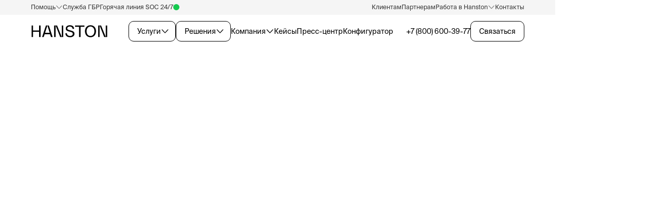

--- FILE ---
content_type: text/html; charset=UTF-8
request_url: https://hanston.ru/borisov-i-yu
body_size: 63585
content:


    <!DOCTYPE html>
<html data-wf-page="655f34cd751209edb09f7e7e" data-wf-site="64743ebdaf0911e7a936e030" lang="ru">
	<head>
		<meta charset="utf-8">
		
		
		
		<meta content="width=device-width, initial-scale=1" name="viewport">
		
		
		<link href="https://fonts.googleapis.com" rel="preconnect">
		<link href="https://fonts.gstatic.com" rel="preconnect" crossorigin="anonymous">
		<script src="https://ajax.googleapis.com/ajax/libs/webfont/1.6.26/webfont.js" type="text/javascript"></script>
		<script type="text/javascript">WebFont.load({  google: {    families: ["Montserrat:100,100italic,200,200italic,300,300italic,400,400italic,500,500italic,600,600italic,700,700italic,800,800italic,900,900italic"]  }});</script>
		<script type="text/javascript">!function(o,c){var n=c.documentElement,t=" w-mod-";n.className+=t+"js",("ontouchstart"in o||o.DocumentTouch&&c instanceof DocumentTouch)&&(n.className+=t+"touch")}(window,document);</script>
		
		
		
		
		<!-- HEAD CODE -->
		
		<style>
div {
outline: none;
}
a {
color: inherit;
text-decoration: none;
outline: none;
}
		</style>
	<script id="query_vars">var query_vars='a:4:{s:4:"page";s:0:"";s:11:"testimonial";s:12:"borisov-i-yu";s:9:"post_type";s:11:"testimonial";s:4:"name";s:12:"borisov-i-yu";}';</script>
<meta name='robots' content='index, follow, max-image-preview:large, max-snippet:-1, max-video-preview:-1' />

	<!-- This site is optimized with the Yoast SEO plugin v21.4 - https://yoast.com/wordpress/plugins/seo/ -->
	<title>Борисов И.Ю. - Центр безопасности Hanston</title>
	<link rel="canonical" href="https://hanston.ru/borisov-i-yu" />
	<meta property="og:locale" content="ru_RU" />
	<meta property="og:type" content="article" />
	<meta property="og:title" content="Борисов И.Ю. - Центр безопасности Hanston" />
	<meta property="og:description" content="Компания Hanston оказала нам комплекс услуг по обеспечению безопасности нашего управления. Специалисты провели анализ рисков и подобрали оптимальные решения для каждой зоны. Благодаря видеонаблюдению, СКУД и патрулям, мы получили уверенность, что наш персонал и имущество находятся под надежной защитой. Остаемся довольны качеством сервиса и готовы рекомендовать эту компанию подобным организациям" />
	<meta property="og:url" content="https://hanston.ru/borisov-i-yu" />
	<meta property="og:site_name" content="Центр безопасности Hanston" />
	<meta property="article:modified_time" content="2024-05-29T09:47:50+00:00" />
	<meta name="twitter:card" content="summary_large_image" />
	<meta name="twitter:label1" content="Примерное время для чтения" />
	<meta name="twitter:data1" content="1 минута" />
	<script type="application/ld+json" class="yoast-schema-graph">{"@context":"https://schema.org","@graph":[{"@type":"WebPage","@id":"https://hanston.ru/borisov-i-yu","url":"https://hanston.ru/borisov-i-yu","name":"Борисов И.Ю. - Центр безопасности Hanston","isPartOf":{"@id":"https://hanston.ru/#website"},"datePublished":"2024-05-28T15:38:07+00:00","dateModified":"2024-05-29T09:47:50+00:00","breadcrumb":{"@id":"https://hanston.ru/borisov-i-yu#breadcrumb"},"inLanguage":"ru-RU","potentialAction":[{"@type":"ReadAction","target":["https://hanston.ru/borisov-i-yu"]}]},{"@type":"BreadcrumbList","@id":"https://hanston.ru/borisov-i-yu#breadcrumb","itemListElement":[{"@type":"ListItem","position":1,"name":"Главная страница","item":"https://hanston.ru/"},{"@type":"ListItem","position":2,"name":"Отзывы","item":"https://hanston.ru/testimonial/"},{"@type":"ListItem","position":3,"name":"Борисов И.Ю."}]},{"@type":"WebSite","@id":"https://hanston.ru/#website","url":"https://hanston.ru/","name":"Центр безопасности HANSTON","description":"Все виды услуг по безопасности бизнеса и частных лиц","potentialAction":[{"@type":"SearchAction","target":{"@type":"EntryPoint","urlTemplate":"https://hanston.ru/?s={search_term_string}"},"query-input":"required name=search_term_string"}],"inLanguage":"ru-RU"}]}</script>
	<!-- / Yoast SEO plugin. -->


<link rel="alternate" title="oEmbed (JSON)" type="application/json+oembed" href="https://hanston.ru/wp-json/oembed/1.0/embed?url=https%3A%2F%2Fhanston.ru%2Fborisov-i-yu" />
<link rel="alternate" title="oEmbed (XML)" type="text/xml+oembed" href="https://hanston.ru/wp-json/oembed/1.0/embed?url=https%3A%2F%2Fhanston.ru%2Fborisov-i-yu&#038;format=xml" />
<style id='wp-img-auto-sizes-contain-inline-css' type='text/css'>
img:is([sizes=auto i],[sizes^="auto," i]){contain-intrinsic-size:3000px 1500px}
/*# sourceURL=wp-img-auto-sizes-contain-inline-css */
</style>
<style id='wp-emoji-styles-inline-css' type='text/css'>

	img.wp-smiley, img.emoji {
		display: inline !important;
		border: none !important;
		box-shadow: none !important;
		height: 1em !important;
		width: 1em !important;
		margin: 0 0.07em !important;
		vertical-align: -0.1em !important;
		background: none !important;
		padding: 0 !important;
	}
/*# sourceURL=wp-emoji-styles-inline-css */
</style>
<style id='wp-block-library-inline-css' type='text/css'>
:root{--wp-block-synced-color:#7a00df;--wp-block-synced-color--rgb:122,0,223;--wp-bound-block-color:var(--wp-block-synced-color);--wp-editor-canvas-background:#ddd;--wp-admin-theme-color:#007cba;--wp-admin-theme-color--rgb:0,124,186;--wp-admin-theme-color-darker-10:#006ba1;--wp-admin-theme-color-darker-10--rgb:0,107,160.5;--wp-admin-theme-color-darker-20:#005a87;--wp-admin-theme-color-darker-20--rgb:0,90,135;--wp-admin-border-width-focus:2px}@media (min-resolution:192dpi){:root{--wp-admin-border-width-focus:1.5px}}.wp-element-button{cursor:pointer}:root .has-very-light-gray-background-color{background-color:#eee}:root .has-very-dark-gray-background-color{background-color:#313131}:root .has-very-light-gray-color{color:#eee}:root .has-very-dark-gray-color{color:#313131}:root .has-vivid-green-cyan-to-vivid-cyan-blue-gradient-background{background:linear-gradient(135deg,#00d084,#0693e3)}:root .has-purple-crush-gradient-background{background:linear-gradient(135deg,#34e2e4,#4721fb 50%,#ab1dfe)}:root .has-hazy-dawn-gradient-background{background:linear-gradient(135deg,#faaca8,#dad0ec)}:root .has-subdued-olive-gradient-background{background:linear-gradient(135deg,#fafae1,#67a671)}:root .has-atomic-cream-gradient-background{background:linear-gradient(135deg,#fdd79a,#004a59)}:root .has-nightshade-gradient-background{background:linear-gradient(135deg,#330968,#31cdcf)}:root .has-midnight-gradient-background{background:linear-gradient(135deg,#020381,#2874fc)}:root{--wp--preset--font-size--normal:16px;--wp--preset--font-size--huge:42px}.has-regular-font-size{font-size:1em}.has-larger-font-size{font-size:2.625em}.has-normal-font-size{font-size:var(--wp--preset--font-size--normal)}.has-huge-font-size{font-size:var(--wp--preset--font-size--huge)}.has-text-align-center{text-align:center}.has-text-align-left{text-align:left}.has-text-align-right{text-align:right}.has-fit-text{white-space:nowrap!important}#end-resizable-editor-section{display:none}.aligncenter{clear:both}.items-justified-left{justify-content:flex-start}.items-justified-center{justify-content:center}.items-justified-right{justify-content:flex-end}.items-justified-space-between{justify-content:space-between}.screen-reader-text{border:0;clip-path:inset(50%);height:1px;margin:-1px;overflow:hidden;padding:0;position:absolute;width:1px;word-wrap:normal!important}.screen-reader-text:focus{background-color:#ddd;clip-path:none;color:#444;display:block;font-size:1em;height:auto;left:5px;line-height:normal;padding:15px 23px 14px;text-decoration:none;top:5px;width:auto;z-index:100000}html :where(.has-border-color){border-style:solid}html :where([style*=border-top-color]){border-top-style:solid}html :where([style*=border-right-color]){border-right-style:solid}html :where([style*=border-bottom-color]){border-bottom-style:solid}html :where([style*=border-left-color]){border-left-style:solid}html :where([style*=border-width]){border-style:solid}html :where([style*=border-top-width]){border-top-style:solid}html :where([style*=border-right-width]){border-right-style:solid}html :where([style*=border-bottom-width]){border-bottom-style:solid}html :where([style*=border-left-width]){border-left-style:solid}html :where(img[class*=wp-image-]){height:auto;max-width:100%}:where(figure){margin:0 0 1em}html :where(.is-position-sticky){--wp-admin--admin-bar--position-offset:var(--wp-admin--admin-bar--height,0px)}@media screen and (max-width:600px){html :where(.is-position-sticky){--wp-admin--admin-bar--position-offset:0px}}

/*# sourceURL=wp-block-library-inline-css */
</style><style id='global-styles-inline-css' type='text/css'>
:root{--wp--preset--aspect-ratio--square: 1;--wp--preset--aspect-ratio--4-3: 4/3;--wp--preset--aspect-ratio--3-4: 3/4;--wp--preset--aspect-ratio--3-2: 3/2;--wp--preset--aspect-ratio--2-3: 2/3;--wp--preset--aspect-ratio--16-9: 16/9;--wp--preset--aspect-ratio--9-16: 9/16;--wp--preset--color--black: #000000;--wp--preset--color--cyan-bluish-gray: #abb8c3;--wp--preset--color--white: #ffffff;--wp--preset--color--pale-pink: #f78da7;--wp--preset--color--vivid-red: #cf2e2e;--wp--preset--color--luminous-vivid-orange: #ff6900;--wp--preset--color--luminous-vivid-amber: #fcb900;--wp--preset--color--light-green-cyan: #7bdcb5;--wp--preset--color--vivid-green-cyan: #00d084;--wp--preset--color--pale-cyan-blue: #8ed1fc;--wp--preset--color--vivid-cyan-blue: #0693e3;--wp--preset--color--vivid-purple: #9b51e0;--wp--preset--gradient--vivid-cyan-blue-to-vivid-purple: linear-gradient(135deg,rgb(6,147,227) 0%,rgb(155,81,224) 100%);--wp--preset--gradient--light-green-cyan-to-vivid-green-cyan: linear-gradient(135deg,rgb(122,220,180) 0%,rgb(0,208,130) 100%);--wp--preset--gradient--luminous-vivid-amber-to-luminous-vivid-orange: linear-gradient(135deg,rgb(252,185,0) 0%,rgb(255,105,0) 100%);--wp--preset--gradient--luminous-vivid-orange-to-vivid-red: linear-gradient(135deg,rgb(255,105,0) 0%,rgb(207,46,46) 100%);--wp--preset--gradient--very-light-gray-to-cyan-bluish-gray: linear-gradient(135deg,rgb(238,238,238) 0%,rgb(169,184,195) 100%);--wp--preset--gradient--cool-to-warm-spectrum: linear-gradient(135deg,rgb(74,234,220) 0%,rgb(151,120,209) 20%,rgb(207,42,186) 40%,rgb(238,44,130) 60%,rgb(251,105,98) 80%,rgb(254,248,76) 100%);--wp--preset--gradient--blush-light-purple: linear-gradient(135deg,rgb(255,206,236) 0%,rgb(152,150,240) 100%);--wp--preset--gradient--blush-bordeaux: linear-gradient(135deg,rgb(254,205,165) 0%,rgb(254,45,45) 50%,rgb(107,0,62) 100%);--wp--preset--gradient--luminous-dusk: linear-gradient(135deg,rgb(255,203,112) 0%,rgb(199,81,192) 50%,rgb(65,88,208) 100%);--wp--preset--gradient--pale-ocean: linear-gradient(135deg,rgb(255,245,203) 0%,rgb(182,227,212) 50%,rgb(51,167,181) 100%);--wp--preset--gradient--electric-grass: linear-gradient(135deg,rgb(202,248,128) 0%,rgb(113,206,126) 100%);--wp--preset--gradient--midnight: linear-gradient(135deg,rgb(2,3,129) 0%,rgb(40,116,252) 100%);--wp--preset--font-size--small: 13px;--wp--preset--font-size--medium: 20px;--wp--preset--font-size--large: 36px;--wp--preset--font-size--x-large: 42px;--wp--preset--spacing--20: 0.44rem;--wp--preset--spacing--30: 0.67rem;--wp--preset--spacing--40: 1rem;--wp--preset--spacing--50: 1.5rem;--wp--preset--spacing--60: 2.25rem;--wp--preset--spacing--70: 3.38rem;--wp--preset--spacing--80: 5.06rem;--wp--preset--shadow--natural: 6px 6px 9px rgba(0, 0, 0, 0.2);--wp--preset--shadow--deep: 12px 12px 50px rgba(0, 0, 0, 0.4);--wp--preset--shadow--sharp: 6px 6px 0px rgba(0, 0, 0, 0.2);--wp--preset--shadow--outlined: 6px 6px 0px -3px rgb(255, 255, 255), 6px 6px rgb(0, 0, 0);--wp--preset--shadow--crisp: 6px 6px 0px rgb(0, 0, 0);}:where(.is-layout-flex){gap: 0.5em;}:where(.is-layout-grid){gap: 0.5em;}body .is-layout-flex{display: flex;}.is-layout-flex{flex-wrap: wrap;align-items: center;}.is-layout-flex > :is(*, div){margin: 0;}body .is-layout-grid{display: grid;}.is-layout-grid > :is(*, div){margin: 0;}:where(.wp-block-columns.is-layout-flex){gap: 2em;}:where(.wp-block-columns.is-layout-grid){gap: 2em;}:where(.wp-block-post-template.is-layout-flex){gap: 1.25em;}:where(.wp-block-post-template.is-layout-grid){gap: 1.25em;}.has-black-color{color: var(--wp--preset--color--black) !important;}.has-cyan-bluish-gray-color{color: var(--wp--preset--color--cyan-bluish-gray) !important;}.has-white-color{color: var(--wp--preset--color--white) !important;}.has-pale-pink-color{color: var(--wp--preset--color--pale-pink) !important;}.has-vivid-red-color{color: var(--wp--preset--color--vivid-red) !important;}.has-luminous-vivid-orange-color{color: var(--wp--preset--color--luminous-vivid-orange) !important;}.has-luminous-vivid-amber-color{color: var(--wp--preset--color--luminous-vivid-amber) !important;}.has-light-green-cyan-color{color: var(--wp--preset--color--light-green-cyan) !important;}.has-vivid-green-cyan-color{color: var(--wp--preset--color--vivid-green-cyan) !important;}.has-pale-cyan-blue-color{color: var(--wp--preset--color--pale-cyan-blue) !important;}.has-vivid-cyan-blue-color{color: var(--wp--preset--color--vivid-cyan-blue) !important;}.has-vivid-purple-color{color: var(--wp--preset--color--vivid-purple) !important;}.has-black-background-color{background-color: var(--wp--preset--color--black) !important;}.has-cyan-bluish-gray-background-color{background-color: var(--wp--preset--color--cyan-bluish-gray) !important;}.has-white-background-color{background-color: var(--wp--preset--color--white) !important;}.has-pale-pink-background-color{background-color: var(--wp--preset--color--pale-pink) !important;}.has-vivid-red-background-color{background-color: var(--wp--preset--color--vivid-red) !important;}.has-luminous-vivid-orange-background-color{background-color: var(--wp--preset--color--luminous-vivid-orange) !important;}.has-luminous-vivid-amber-background-color{background-color: var(--wp--preset--color--luminous-vivid-amber) !important;}.has-light-green-cyan-background-color{background-color: var(--wp--preset--color--light-green-cyan) !important;}.has-vivid-green-cyan-background-color{background-color: var(--wp--preset--color--vivid-green-cyan) !important;}.has-pale-cyan-blue-background-color{background-color: var(--wp--preset--color--pale-cyan-blue) !important;}.has-vivid-cyan-blue-background-color{background-color: var(--wp--preset--color--vivid-cyan-blue) !important;}.has-vivid-purple-background-color{background-color: var(--wp--preset--color--vivid-purple) !important;}.has-black-border-color{border-color: var(--wp--preset--color--black) !important;}.has-cyan-bluish-gray-border-color{border-color: var(--wp--preset--color--cyan-bluish-gray) !important;}.has-white-border-color{border-color: var(--wp--preset--color--white) !important;}.has-pale-pink-border-color{border-color: var(--wp--preset--color--pale-pink) !important;}.has-vivid-red-border-color{border-color: var(--wp--preset--color--vivid-red) !important;}.has-luminous-vivid-orange-border-color{border-color: var(--wp--preset--color--luminous-vivid-orange) !important;}.has-luminous-vivid-amber-border-color{border-color: var(--wp--preset--color--luminous-vivid-amber) !important;}.has-light-green-cyan-border-color{border-color: var(--wp--preset--color--light-green-cyan) !important;}.has-vivid-green-cyan-border-color{border-color: var(--wp--preset--color--vivid-green-cyan) !important;}.has-pale-cyan-blue-border-color{border-color: var(--wp--preset--color--pale-cyan-blue) !important;}.has-vivid-cyan-blue-border-color{border-color: var(--wp--preset--color--vivid-cyan-blue) !important;}.has-vivid-purple-border-color{border-color: var(--wp--preset--color--vivid-purple) !important;}.has-vivid-cyan-blue-to-vivid-purple-gradient-background{background: var(--wp--preset--gradient--vivid-cyan-blue-to-vivid-purple) !important;}.has-light-green-cyan-to-vivid-green-cyan-gradient-background{background: var(--wp--preset--gradient--light-green-cyan-to-vivid-green-cyan) !important;}.has-luminous-vivid-amber-to-luminous-vivid-orange-gradient-background{background: var(--wp--preset--gradient--luminous-vivid-amber-to-luminous-vivid-orange) !important;}.has-luminous-vivid-orange-to-vivid-red-gradient-background{background: var(--wp--preset--gradient--luminous-vivid-orange-to-vivid-red) !important;}.has-very-light-gray-to-cyan-bluish-gray-gradient-background{background: var(--wp--preset--gradient--very-light-gray-to-cyan-bluish-gray) !important;}.has-cool-to-warm-spectrum-gradient-background{background: var(--wp--preset--gradient--cool-to-warm-spectrum) !important;}.has-blush-light-purple-gradient-background{background: var(--wp--preset--gradient--blush-light-purple) !important;}.has-blush-bordeaux-gradient-background{background: var(--wp--preset--gradient--blush-bordeaux) !important;}.has-luminous-dusk-gradient-background{background: var(--wp--preset--gradient--luminous-dusk) !important;}.has-pale-ocean-gradient-background{background: var(--wp--preset--gradient--pale-ocean) !important;}.has-electric-grass-gradient-background{background: var(--wp--preset--gradient--electric-grass) !important;}.has-midnight-gradient-background{background: var(--wp--preset--gradient--midnight) !important;}.has-small-font-size{font-size: var(--wp--preset--font-size--small) !important;}.has-medium-font-size{font-size: var(--wp--preset--font-size--medium) !important;}.has-large-font-size{font-size: var(--wp--preset--font-size--large) !important;}.has-x-large-font-size{font-size: var(--wp--preset--font-size--x-large) !important;}
/*# sourceURL=global-styles-inline-css */
</style>

<style id='classic-theme-styles-inline-css' type='text/css'>
/*! This file is auto-generated */
.wp-block-button__link{color:#fff;background-color:#32373c;border-radius:9999px;box-shadow:none;text-decoration:none;padding:calc(.667em + 2px) calc(1.333em + 2px);font-size:1.125em}.wp-block-file__button{background:#32373c;color:#fff;text-decoration:none}
/*# sourceURL=/wp-includes/css/classic-themes.min.css */
</style>
<link rel='stylesheet' id='lotos-likes-css' href='https://hanston.ru/wp-content/plugins/lotos-likes/styles/lotos-likes.css' type='text/css' media='all' />
<link rel='stylesheet' id='swiper-css-css' href='https://hanston.ru/wp-content/themes/jirs-groovy-site_1685354555/css/swiper-bundle.css' type='text/css' media='all' />
<link rel='stylesheet' id='magnific-popup-css-css' href='https://hanston.ru/wp-content/themes/jirs-groovy-site_1685354555/css/magnific-popup.css' type='text/css' media='all' />
<link rel='stylesheet' id='main-css' href='https://hanston.ru/wp-content/themes/jirs-groovy-site_1685354555/css/main.css' type='text/css' media='all' />
<link rel='stylesheet' id='custom-css-css' href='https://hanston.ru/wp-content/themes/jirs-groovy-site_1685354555/css/custom.css?v=1769673275' type='text/css' media='all' />
<link rel='stylesheet' id='dop-css-css' href='https://hanston.ru/wp-content/themes/jirs-groovy-site_1685354555/css/dop.css?v=1769424601' type='text/css' media='all' />
<script type="text/javascript" src="//ajax.googleapis.com/ajax/libs/jquery/3.5.1/jquery.min.js" id="jquery-core-js"></script>
<link rel="https://api.w.org/" href="https://hanston.ru/wp-json/" /><link rel="alternate" title="JSON" type="application/json" href="https://hanston.ru/wp-json/wp/v2/testimonial/8105" /><!-- HFCM by 99 Robots - Snippet # 1: Индексация -->
<meta name="yandex-verification" content="862972512ab69eaf" />
<!-- /end HFCM by 99 Robots -->
<!-- HFCM by 99 Robots - Snippet # 24: Якоря в меню Корпоративная безопасность - новый -->
<script>
$(document).ready(function() {
  // Получаем блоки departments и department_item
  const departments = $('.departments');
  const departmentItems = departments.find('.department_item');

  let minY = Infinity;
  let maxX = -Infinity;
  let closestDepartmentItem = null;
  let isHigherBlockPresent = false;

  // Проходим по каждому блоку department_item
  departmentItems.each(function() {
    const currentItem = $(this);
    const currentOffset = currentItem.offset();
    const currentMinY = currentOffset.top;
    const currentMaxX = currentOffset.left + currentItem.outerWidth();

    if (currentMinY < minY || (currentMinY === minY && currentMaxX > maxX)) {
      minY = currentMinY;
      maxX = currentMaxX;
      closestDepartmentItem = currentItem;
    }

    if (currentMinY > minY) {
      isHigherBlockPresent = true;
    }
  });

  // Проверяем наличие блока с классом department_item и с координатами по оси Y больше первого блока
  const isHigherBlockItemPresent = departments.find('.department_item').filter(function() {
    return $(this).offset().top > minY;
  }).length > 0;

  // Добавляем подкласс menu-margin к блоку с классом department_item, если подходящий блок присутствует
  if (isHigherBlockItemPresent) {
    closestDepartmentItem.addClass('menu-margin');
    $('.nav-dd-toggle').css('opacity', '1');
  } else {
    $('.nav-dd-toggle').css('opacity', '');
  }
});

</script>

<style>
	.nav-dd-list.is--transparent.w-dropdown-list.is-service {
		padding-right: 45px;
	}
</style>
<!-- /end HFCM by 99 Robots -->
<!-- HFCM by 99 Robots - Snippet # 34: Стили кастомных селектов -->
<style>
.select_common.is--light {
color: #383838;
	}
	
.select_common.is--light .select_list-item-initial {
background: #e8e8e8;
	}
	
.select_common.is--light .form_radio-container {
border-top: 1px solid white;;
	}

.select_common.is--light .select_list-item {
background: #e8e8e8;
	}

.select_common.is--light .select_list-item:hover {
background: gainsboro;
	}


.select_common.is--dark {
color: #d5d5d5;
	}
	
.select_common.is--dark .select_list-item-initial {
background: #868686;
	}
	
.select_common.is--dark .form_radio-container {
border-top: 1px solid #626262;
	}

.select_common.is--dark .select_list-item {
background: #383838;
	}

.select_common.is--dark .select_list-item:hover {
background: #868686;
	}
</style>
<!-- /end HFCM by 99 Robots -->
<link rel="icon" href="https://hanston.ru/wp-content/uploads/2025/10/cropped-android-chrome-512x512.png-32x32.png" sizes="32x32" />
<link rel="icon" href="https://hanston.ru/wp-content/uploads/2025/10/cropped-android-chrome-512x512.png-192x192.png" sizes="192x192" />
<link rel="apple-touch-icon" href="https://hanston.ru/wp-content/uploads/2025/10/cropped-android-chrome-512x512.png-180x180.png" />
<meta name="msapplication-TileImage" content="https://hanston.ru/wp-content/uploads/2025/10/cropped-android-chrome-512x512.png-270x270.png" />
<!-- Top.Mail.Ru counter -->
<script type="text/javascript">
var _tmr = window._tmr || (window._tmr = []);
_tmr.push({id: "3555279", type: "pageView", start: (new Date()).getTime()});
(function (d, w, id) {
  if (d.getElementById(id)) return;
  var ts = d.createElement("script"); ts.type = "text/javascript"; ts.async = true; ts.id = id;
  ts.src = "https://top-fwz1.mail.ru/js/code.js";
  var f = function () {var s = d.getElementsByTagName("script")[0]; s.parentNode.insertBefore(ts, s);};
  if (w.opera == "[object Opera]") { d.addEventListener("DOMContentLoaded", f, false); } else { f(); }
})(document, window, "tmr-code");
</script>
<noscript><div><img src="https://top-fwz1.mail.ru/counter?id=3555279;js=na" style="position:absolute;left:-9999px;" alt="Top.Mail.Ru" /></div></noscript>
<!-- /Top.Mail.Ru counter -->

<style>
.cookies_txt a {  
  color: inherit;  
  text-decoration: underline;
  }
</style>  <link rel="apple-touch-icon" sizes="180x180" href="/favicons/apple-touch-icon.png">
<link rel="icon" type="image/png" sizes="32x32" href="/favicons/favicon-32x32.png">
<link rel="icon" type="image/png" sizes="16x16" href="/favicons/favicon-16x16.png">
<link rel="manifest" href="/favicons/site.webmanifest">
<link rel="mask-icon" href="/favicons/safari-pinned-tab.svg" color="#000000">
<link rel="shortcut icon" href="/favicons/favicon.ico">
<meta name="msapplication-TileColor" content="#000000">
<meta name="msapplication-config" content="/favicons/browserconfig.xml">
<meta name="theme-color" content="#000000">
<script>
  $( document ).ajaxComplete( function() {
      window.Webflow && window.Webflow.destroy();
      window.Webflow && window.Webflow.ready();
      window.Webflow && window.Webflow.require( 'ix2' ).init();
      document.dispatchEvent( new Event( 'readystatechange' ) );
  });
</script>

<style>
 .tab__slider .swiper-slide {
    width: 0;
    overflow: hidden; 
  }

  .is__hero.swiper-slide {
    opacity: 0.5;
  }

  .is__hero.swiper-slide-active {
    opacity: 1;
  }
</style><link rel="stylesheet" id="asp-basic" href="https://hanston.ru/wp-content/cache/asp/style.basic-ho-is-po-no-da-au-co-au-ga-se-is.css?mq=bGDKkQ" media="all" /><style id='asp-instance-3'>div[id*='ajaxsearchpro3_'] div.asp_loader,div[id*='ajaxsearchpro3_'] div.asp_loader *{box-sizing:border-box !important;margin:0;padding:0;box-shadow:none}div[id*='ajaxsearchpro3_'] div.asp_loader{box-sizing:border-box;display:flex;flex:0 1 auto;flex-direction:column;flex-grow:0;flex-shrink:0;flex-basis:28px;max-width:100%;max-height:100%;align-items:center;justify-content:center}div[id*='ajaxsearchpro3_'] div.asp_loader-inner{width:100%;margin:0 auto;text-align:center;height:100%}@-webkit-keyframes ball-scale{0%{-webkit-transform:scale(0);transform:scale(0)}100%{-webkit-transform:scale(1);transform:scale(1);opacity:0}}@keyframes ball-scale{0%{-webkit-transform:scale(0);transform:scale(0)}100%{-webkit-transform:scale(1);transform:scale(1);opacity:0}}div[id*='ajaxsearchpro3_'] div.asp_ball-scale>div{background-color:rgb(5,5,5);border-radius:100%;-webkit-animation-fill-mode:both;animation-fill-mode:both;display:inline-block;height:100%;width:100%;-webkit-animation:ball-scale 1s 0s ease-in-out infinite;animation:ball-scale 1s 0s ease-in-out infinite}div[id*='ajaxsearchprores3_'] .asp_res_loader div.asp_loader,div[id*='ajaxsearchprores3_'] .asp_res_loader div.asp_loader *{box-sizing:border-box !important;margin:0;padding:0;box-shadow:none}div[id*='ajaxsearchprores3_'] .asp_res_loader div.asp_loader{box-sizing:border-box;display:flex;flex:0 1 auto;flex-direction:column;flex-grow:0;flex-shrink:0;flex-basis:28px;max-width:100%;max-height:100%;align-items:center;justify-content:center}div[id*='ajaxsearchprores3_'] .asp_res_loader div.asp_loader-inner{width:100%;margin:0 auto;text-align:center;height:100%}@-webkit-keyframes ball-scale{0%{-webkit-transform:scale(0);transform:scale(0)}100%{-webkit-transform:scale(1);transform:scale(1);opacity:0}}@keyframes ball-scale{0%{-webkit-transform:scale(0);transform:scale(0)}100%{-webkit-transform:scale(1);transform:scale(1);opacity:0}}div[id*='ajaxsearchprores3_'] .asp_res_loader div.asp_ball-scale>div{background-color:rgb(5,5,5);border-radius:100%;-webkit-animation-fill-mode:both;animation-fill-mode:both;display:inline-block;height:100%;width:100%;-webkit-animation:ball-scale 1s 0s ease-in-out infinite;animation:ball-scale 1s 0s ease-in-out infinite}#ajaxsearchpro3_1 div.asp_loader,#ajaxsearchpro3_2 div.asp_loader,#ajaxsearchpro3_1 div.asp_loader *,#ajaxsearchpro3_2 div.asp_loader *{box-sizing:border-box !important;margin:0;padding:0;box-shadow:none}#ajaxsearchpro3_1 div.asp_loader,#ajaxsearchpro3_2 div.asp_loader{box-sizing:border-box;display:flex;flex:0 1 auto;flex-direction:column;flex-grow:0;flex-shrink:0;flex-basis:28px;max-width:100%;max-height:100%;align-items:center;justify-content:center}#ajaxsearchpro3_1 div.asp_loader-inner,#ajaxsearchpro3_2 div.asp_loader-inner{width:100%;margin:0 auto;text-align:center;height:100%}@-webkit-keyframes ball-scale{0%{-webkit-transform:scale(0);transform:scale(0)}100%{-webkit-transform:scale(1);transform:scale(1);opacity:0}}@keyframes ball-scale{0%{-webkit-transform:scale(0);transform:scale(0)}100%{-webkit-transform:scale(1);transform:scale(1);opacity:0}}#ajaxsearchpro3_1 div.asp_ball-scale>div,#ajaxsearchpro3_2 div.asp_ball-scale>div{background-color:rgb(5,5,5);border-radius:100%;-webkit-animation-fill-mode:both;animation-fill-mode:both;display:inline-block;height:100%;width:100%;-webkit-animation:ball-scale 1s 0s ease-in-out infinite;animation:ball-scale 1s 0s ease-in-out infinite}@-webkit-keyframes asp_an_fadeInDown{0%{opacity:0;-webkit-transform:translateY(-20px)}100%{opacity:1;-webkit-transform:translateY(0)}}@keyframes asp_an_fadeInDown{0%{opacity:0;transform:translateY(-20px)}100%{opacity:1;transform:translateY(0)}}.asp_an_fadeInDown{-webkit-animation-name:asp_an_fadeInDown;animation-name:asp_an_fadeInDown}div.asp_r.asp_r_3,div.asp_r.asp_r_3 *,div.asp_m.asp_m_3,div.asp_m.asp_m_3 *,div.asp_s.asp_s_3,div.asp_s.asp_s_3 *{-webkit-box-sizing:content-box;-moz-box-sizing:content-box;-ms-box-sizing:content-box;-o-box-sizing:content-box;box-sizing:content-box;border:0;border-radius:0;text-transform:none;text-shadow:none;box-shadow:none;text-decoration:none;text-align:left;letter-spacing:normal}div.asp_r.asp_r_3,div.asp_m.asp_m_3,div.asp_s.asp_s_3{-webkit-box-sizing:border-box;-moz-box-sizing:border-box;-ms-box-sizing:border-box;-o-box-sizing:border-box;box-sizing:border-box}div.asp_r.asp_r_3,div.asp_r.asp_r_3 *,div.asp_m.asp_m_3,div.asp_m.asp_m_3 *,div.asp_s.asp_s_3,div.asp_s.asp_s_3 *{padding:0;margin:0}.wpdreams_clear{clear:both}.asp_w_container_3{width:100%}#ajaxsearchpro3_1,#ajaxsearchpro3_2,div.asp_m.asp_m_3{width:100%;height:auto;max-height:none;border-radius:5px;background:#d1eaff;margin-top:0;margin-bottom:0;background-image:-moz-radial-gradient(center,ellipse cover,rgb(255,255,255),rgb(255,255,255));background-image:-webkit-gradient(radial,center center,0px,center center,100%,rgb(255,255,255),rgb(255,255,255));background-image:-webkit-radial-gradient(center,ellipse cover,rgb(255,255,255),rgb(255,255,255));background-image:-o-radial-gradient(center,ellipse cover,rgb(255,255,255),rgb(255,255,255));background-image:-ms-radial-gradient(center,ellipse cover,rgb(255,255,255),rgb(255,255,255));background-image:radial-gradient(ellipse at center,rgb(255,255,255),rgb(255,255,255));overflow:hidden;border:1px solid rgb(98,98,98);border-radius:6px 6px 6px 6px;box-shadow:none}#ajaxsearchpro3_1 .probox,#ajaxsearchpro3_2 .probox,div.asp_m.asp_m_3 .probox{margin:6px;height:28px;background:transparent;border:0 none rgb(255,255,255);border-radius:0;box-shadow:none}p[id*=asp-try-3]{color:rgb(85,85,85) !important;display:block}div.asp_main_container+[id*=asp-try-3]{width:100%}p[id*=asp-try-3] a{color:rgb(255,181,86) !important}p[id*=asp-try-3] a:after{color:rgb(85,85,85) !important;display:inline;content:','}p[id*=asp-try-3] a:last-child:after{display:none}#ajaxsearchpro3_1 .probox .proinput,#ajaxsearchpro3_2 .probox .proinput,div.asp_m.asp_m_3 .probox .proinput{font-weight:normal;font-family:inherit;color:rgba(56,56,56,1);font-size:16px;line-height:1.4em;text-shadow:none;line-height:normal;flex-grow:1;order:5;-webkit-flex-grow:1;-webkit-order:5}#ajaxsearchpro3_1 .probox .proinput input.orig,#ajaxsearchpro3_2 .probox .proinput input.orig,div.asp_m.asp_m_3 .probox .proinput input.orig{font-weight:normal;font-family:inherit;color:rgba(56,56,56,1);font-size:16px;line-height:1.4em;text-shadow:none;line-height:normal;border:0;box-shadow:none;height:28px;position:relative;z-index:2;padding:0 !important;padding-top:2px !important;margin:-1px 0 0 -4px !important;width:100%;background:transparent !important}#ajaxsearchpro3_1 .probox .proinput input.autocomplete,#ajaxsearchpro3_2 .probox .proinput input.autocomplete,div.asp_m.asp_m_3 .probox .proinput input.autocomplete{font-weight:normal;font-family:inherit;color:rgba(56,56,56,1);font-size:16px;line-height:1.4em;text-shadow:none;line-height:normal;opacity:0.25;height:28px;display:block;position:relative;z-index:1;padding:0 !important;margin:-1px 0 0 -4px !important;margin-top:-28px !important;width:100%;background:transparent !important}.rtl #ajaxsearchpro3_1 .probox .proinput input.orig,.rtl #ajaxsearchpro3_2 .probox .proinput input.orig,.rtl #ajaxsearchpro3_1 .probox .proinput input.autocomplete,.rtl #ajaxsearchpro3_2 .probox .proinput input.autocomplete,.rtl div.asp_m.asp_m_3 .probox .proinput input.orig,.rtl div.asp_m.asp_m_3 .probox .proinput input.autocomplete{font-weight:normal;font-family:inherit;color:rgba(56,56,56,1);font-size:16px;line-height:1.4em;text-shadow:none;line-height:normal;direction:rtl;text-align:right}.rtl #ajaxsearchpro3_1 .probox .proinput,.rtl #ajaxsearchpro3_2 .probox .proinput,.rtl div.asp_m.asp_m_3 .probox .proinput{margin-right:2px}.rtl #ajaxsearchpro3_1 .probox .proloading,.rtl #ajaxsearchpro3_1 .probox .proclose,.rtl #ajaxsearchpro3_2 .probox .proloading,.rtl #ajaxsearchpro3_2 .probox .proclose,.rtl div.asp_m.asp_m_3 .probox .proloading,.rtl div.asp_m.asp_m_3 .probox .proclose{order:3}div.asp_m.asp_m_3 .probox .proinput input.orig::-webkit-input-placeholder{font-weight:normal;font-family:inherit;color:rgba(56,56,56,1);font-size:16px;text-shadow:none;opacity:0.85}div.asp_m.asp_m_3 .probox .proinput input.orig::-moz-placeholder{font-weight:normal;font-family:inherit;color:rgba(56,56,56,1);font-size:16px;text-shadow:none;opacity:0.85}div.asp_m.asp_m_3 .probox .proinput input.orig:-ms-input-placeholder{font-weight:normal;font-family:inherit;color:rgba(56,56,56,1);font-size:16px;text-shadow:none;opacity:0.85}div.asp_m.asp_m_3 .probox .proinput input.orig:-moz-placeholder{font-weight:normal;font-family:inherit;color:rgba(56,56,56,1);font-size:16px;text-shadow:none;opacity:0.85;line-height:normal !important}#ajaxsearchpro3_1 .probox .proinput input.autocomplete,#ajaxsearchpro3_2 .probox .proinput input.autocomplete,div.asp_m.asp_m_3 .probox .proinput input.autocomplete{font-weight:normal;font-family:inherit;color:rgba(56,56,56,1);font-size:16px;line-height:1.4em;text-shadow:none;line-height:normal;border:0;box-shadow:none}#ajaxsearchpro3_1 .probox .proloading,#ajaxsearchpro3_1 .probox .proclose,#ajaxsearchpro3_1 .probox .promagnifier,#ajaxsearchpro3_1 .probox .prosettings,#ajaxsearchpro3_2 .probox .proloading,#ajaxsearchpro3_2 .probox .proclose,#ajaxsearchpro3_2 .probox .promagnifier,#ajaxsearchpro3_2 .probox .prosettings,div.asp_m.asp_m_3 .probox .proloading,div.asp_m.asp_m_3 .probox .proclose,div.asp_m.asp_m_3 .probox .promagnifier,div.asp_m.asp_m_3 .probox .prosettings{width:28px;height:28px;flex:0 0 28px;flex-grow:0;order:7;-webkit-flex:0 0 28px;-webkit-flex-grow:0;-webkit-order:7}#ajaxsearchpro3_1 .probox .proclose svg,#ajaxsearchpro3_2 .probox .proclose svg,div.asp_m.asp_m_3 .probox .proclose svg{fill:rgb(254,254,254);background:rgb(51,51,51);box-shadow:0 0 0 2px rgba(255,255,255,0.9)}#ajaxsearchpro3_1 .probox .proloading,#ajaxsearchpro3_2 .probox .proloading,div.asp_m.asp_m_3 .probox .proloading{width:28px;height:28px;min-width:28px;min-height:28px;max-width:28px;max-height:28px}#ajaxsearchpro3_1 .probox .proloading .asp_loader,#ajaxsearchpro3_2 .probox .proloading .asp_loader,div.asp_m.asp_m_3 .probox .proloading .asp_loader{width:24px;height:24px;min-width:24px;min-height:24px;max-width:24px;max-height:24px}#ajaxsearchpro3_1 .probox .promagnifier,#ajaxsearchpro3_2 .probox .promagnifier,div.asp_m.asp_m_3 .probox .promagnifier{width:auto;height:28px;flex:0 0 auto;order:7;-webkit-flex:0 0 auto;-webkit-order:7}div.asp_m.asp_m_3 .probox .promagnifier:focus-visible{outline:black outset}#ajaxsearchpro3_1 .probox .promagnifier .innericon,#ajaxsearchpro3_2 .probox .promagnifier .innericon,div.asp_m.asp_m_3 .probox .promagnifier .innericon{display:block;width:28px;height:28px;float:right}#ajaxsearchpro3_1 .probox .promagnifier .asp_text_button,#ajaxsearchpro3_2 .probox .promagnifier .asp_text_button,div.asp_m.asp_m_3 .probox .promagnifier .asp_text_button{display:block;width:auto;height:28px;float:right;margin:0;padding:0 10px 0 2px;font-weight:normal;font-family:inherit;color:rgb(51,51,51);font-size:15px;line-height:auto;text-shadow:none;line-height:28px}#ajaxsearchpro3_1 .probox .promagnifier .innericon svg,#ajaxsearchpro3_2 .probox .promagnifier .innericon svg,div.asp_m.asp_m_3 .probox .promagnifier .innericon svg{fill:rgb(56,56,56)}#ajaxsearchpro3_1 .probox .prosettings .innericon svg,#ajaxsearchpro3_2 .probox .prosettings .innericon svg,div.asp_m.asp_m_3 .probox .prosettings .innericon svg{fill:rgb(56,56,56)}#ajaxsearchpro3_1 .probox .promagnifier,#ajaxsearchpro3_2 .probox .promagnifier,div.asp_m.asp_m_3 .probox .promagnifier{width:28px;height:28px;background-image:-moz-radial-gradient(center,ellipse cover,rgb(255,255,255),rgb(255,255,255));background-image:-webkit-gradient(radial,center center,0px,center center,100%,rgb(255,255,255),rgb(255,255,255));background-image:-webkit-radial-gradient(center,ellipse cover,rgb(255,255,255),rgb(255,255,255));background-image:-o-radial-gradient(center,ellipse cover,rgb(255,255,255),rgb(255,255,255));background-image:-ms-radial-gradient(center,ellipse cover,rgb(255,255,255),rgb(255,255,255));background-image:radial-gradient(ellipse at center,rgb(255,255,255),rgb(255,255,255));background-position:center center;background-repeat:no-repeat;order:11;-webkit-order:11;float:right;border:0 solid rgb(255,255,255);border-radius:0;box-shadow:-1px 1px 0 0 rgba(255,255,255,0.64) inset;cursor:pointer;background-size:100% 100%;background-position:center center;background-repeat:no-repeat;cursor:pointer}#ajaxsearchpro3_1 .probox .prosettings,#ajaxsearchpro3_2 .probox .prosettings,div.asp_m.asp_m_3 .probox .prosettings{width:28px;height:28px;background-image:-moz-radial-gradient(center,ellipse cover,rgb(255,255,255),rgb(255,255,255));background-image:-webkit-gradient(radial,center center,0px,center center,100%,rgb(255,255,255),rgb(255,255,255));background-image:-webkit-radial-gradient(center,ellipse cover,rgb(255,255,255),rgb(255,255,255));background-image:-o-radial-gradient(center,ellipse cover,rgb(255,255,255),rgb(255,255,255));background-image:-ms-radial-gradient(center,ellipse cover,rgb(255,255,255),rgb(255,255,255));background-image:radial-gradient(ellipse at center,rgb(255,255,255),rgb(255,255,255));background-position:center center;background-repeat:no-repeat;order:10;-webkit-order:10;float:right;border:0 solid rgb(255,255,255);border-radius:0;box-shadow:0 1px 0 0 rgba(255,255,255,0.64) inset;cursor:pointer;background-size:100% 100%;align-self:flex-end}#ajaxsearchprores3_1,#ajaxsearchprores3_2,div.asp_r.asp_r_3{position:absolute;z-index:11000;width:auto;margin:12px 0 0 0}#ajaxsearchprores3_1 .asp_nores,#ajaxsearchprores3_2 .asp_nores,div.asp_r.asp_r_3 .asp_nores{border:0 solid rgb(0,0,0);border-radius:0;box-shadow:0 5px 5px -5px #dfdfdf;padding:6px 12px 6px 12px;margin:0;font-weight:normal;font-family:inherit;color:rgba(74,74,74,1);font-size:1rem;line-height:1.2rem;text-shadow:none;font-weight:normal;background:rgb(255,255,255)}#ajaxsearchprores3_1 .asp_nores .asp_nores_kw_suggestions,#ajaxsearchprores3_2 .asp_nores .asp_nores_kw_suggestions,div.asp_r.asp_r_3 .asp_nores .asp_nores_kw_suggestions{color:rgba(234,67,53,1);font-weight:normal}#ajaxsearchprores3_1 .asp_nores .asp_keyword,#ajaxsearchprores3_2 .asp_nores .asp_keyword,div.asp_r.asp_r_3 .asp_nores .asp_keyword{padding:0 8px 0 0;cursor:pointer;color:rgba(20,84,169,1);font-weight:bold}#ajaxsearchprores3_1 .asp_results_top,#ajaxsearchprores3_2 .asp_results_top,div.asp_r.asp_r_3 .asp_results_top{background:rgb(255,255,255);border:1px none rgb(81,81,81);border-radius:0;padding:6px 12px 6px 12px;margin:0 0 4px 0;text-align:center;font-weight:normal;font-family:"Open Sans";color:rgb(81,81,81);font-size:13px;line-height:16px;text-shadow:none}#ajaxsearchprores3_1 .results .item,#ajaxsearchprores3_2 .results .item,div.asp_r.asp_r_3 .results .item{height:auto;background:rgb(255,255,255)}#ajaxsearchprores3_1 .results .item.hovered,#ajaxsearchprores3_2 .results .item.hovered,div.asp_r.asp_r_3 .results .item.hovered{background:transparent}#ajaxsearchprores3_1 .results .item .asp_image,#ajaxsearchprores3_2 .results .item .asp_image,div.asp_r.asp_r_3 .results .item .asp_image{background-size:cover;background-repeat:no-repeat}#ajaxsearchprores3_1 .results .item .asp_item_overlay_img,#ajaxsearchprores3_2 .results .item .asp_item_overlay_img,div.asp_r.asp_r_3 .results .item .asp_item_overlay_img{background-size:cover;background-repeat:no-repeat}#ajaxsearchprores3_1 .results .item .asp_content,#ajaxsearchprores3_2 .results .item .asp_content,div.asp_r.asp_r_3 .results .item .asp_content{overflow:hidden;background:transparent;margin:0;padding:0 10px}#ajaxsearchprores3_1 .results .item .asp_content h3,#ajaxsearchprores3_2 .results .item .asp_content h3,div.asp_r.asp_r_3 .results .item .asp_content h3{margin:0;padding:0;display:inline-block;line-height:inherit;font-weight:normal;font-family:inherit;color:rgba(56,56,56,0.7);font-size:14px;line-height:1.55em;text-shadow:none}#ajaxsearchprores3_1 .results .item .asp_content h3 a,#ajaxsearchprores3_2 .results .item .asp_content h3 a,div.asp_r.asp_r_3 .results .item .asp_content h3 a{margin:0;padding:0;line-height:inherit;display:block;font-weight:normal;font-family:inherit;color:rgba(56,56,56,0.7);font-size:14px;line-height:1.55em;text-shadow:none}#ajaxsearchprores3_1 .results .item .asp_content h3 a:hover,#ajaxsearchprores3_2 .results .item .asp_content h3 a:hover,div.asp_r.asp_r_3 .results .item .asp_content h3 a:hover{font-weight:normal;font-family:inherit;color:rgba(56,56,56,0.7);font-size:14px;line-height:1.55em;text-shadow:none}#ajaxsearchprores3_1 .results .item div.etc,#ajaxsearchprores3_2 .results .item div.etc,div.asp_r.asp_r_3 .results .item div.etc{padding:0;font-size:13px;line-height:1.3em;margin-bottom:6px}#ajaxsearchprores3_1 .results .item .etc .asp_author,#ajaxsearchprores3_2 .results .item .etc .asp_author,div.asp_r.asp_r_3 .results .item .etc .asp_author{padding:0;font-weight:normal;font-family:inherit;color:rgb(161,161,161);font-size:11px;line-height:13px;text-shadow:none}#ajaxsearchprores3_1 .results .item .etc .asp_date,#ajaxsearchprores3_2 .results .item .etc .asp_date,div.asp_r.asp_r_3 .results .item .etc .asp_date{margin:0 0 0 10px;padding:0;font-weight:normal;font-family:inherit;color:rgb(173,173,173);font-size:11px;line-height:15px;text-shadow:none}#ajaxsearchprores3_1 .results .item div.asp_content,#ajaxsearchprores3_2 .results .item div.asp_content,div.asp_r.asp_r_3 .results .item div.asp_content{margin:0;padding:0;font-weight:normal;font-family:inherit;color:rgb(74,74,74);font-size:13px;line-height:1.35em;text-shadow:none}#ajaxsearchprores3_1 span.highlighted,#ajaxsearchprores3_2 span.highlighted,div.asp_r.asp_r_3 span.highlighted{font-weight:bold;color:rgba(217,49,43,1);background-color:rgba(238,238,238,1)}#ajaxsearchprores3_1 p.showmore,#ajaxsearchprores3_2 p.showmore,div.asp_r.asp_r_3 p.showmore{text-align:center;font-weight:normal;font-family:"Open Sans";color:rgb(5,94,148);font-size:12px;line-height:15px;text-shadow:none}#ajaxsearchprores3_1 p.showmore a,#ajaxsearchprores3_2 p.showmore a,div.asp_r.asp_r_3 p.showmore a{font-weight:normal;font-family:"Open Sans";color:rgb(5,94,148);font-size:12px;line-height:15px;text-shadow:none;padding:10px 5px;margin:0 auto;background:rgba(255,255,255,1);display:block;text-align:center}#ajaxsearchprores3_1 .asp_res_loader,#ajaxsearchprores3_2 .asp_res_loader,div.asp_r.asp_r_3 .asp_res_loader{background:rgb(255,255,255);height:200px;padding:10px}#ajaxsearchprores3_1.isotopic .asp_res_loader,#ajaxsearchprores3_2.isotopic .asp_res_loader,div.asp_r.asp_r_3.isotopic .asp_res_loader{background:rgba(255,255,255,0)}#ajaxsearchprores3_1 .asp_res_loader .asp_loader,#ajaxsearchprores3_2 .asp_res_loader .asp_loader,div.asp_r.asp_r_3 .asp_res_loader .asp_loader{height:200px;width:200px;margin:0 auto}div.asp_s.asp_s_3.searchsettings,div.asp_s.asp_s_3.searchsettings,div.asp_s.asp_s_3.searchsettings{direction:ltr;padding:0;background-image:-webkit-linear-gradient(185deg,rgb(255,255,255),rgb(255,255,255));background-image:-moz-linear-gradient(185deg,rgb(255,255,255),rgb(255,255,255));background-image:-o-linear-gradient(185deg,rgb(255,255,255),rgb(255,255,255));background-image:-ms-linear-gradient(185deg,rgb(255,255,255) 0,rgb(255,255,255) 100%);background-image:linear-gradient(185deg,rgb(255,255,255),rgb(255,255,255));box-shadow:1px 1px 0 1px rgb(5,5,5);;max-width:208px;z-index:2}div.asp_s.asp_s_3.searchsettings.asp_s,div.asp_s.asp_s_3.searchsettings.asp_s,div.asp_s.asp_s_3.searchsettings.asp_s{z-index:11001}#ajaxsearchprobsettings3_1.searchsettings,#ajaxsearchprobsettings3_2.searchsettings,div.asp_sb.asp_sb_3.searchsettings{max-width:none}div.asp_s.asp_s_3.searchsettings form,div.asp_s.asp_s_3.searchsettings form,div.asp_s.asp_s_3.searchsettings form{display:flex}div.asp_sb.asp_sb_3.searchsettings form,div.asp_sb.asp_sb_3.searchsettings form,div.asp_sb.asp_sb_3.searchsettings form{display:flex}#ajaxsearchprosettings3_1.searchsettings div.asp_option_label,#ajaxsearchprosettings3_2.searchsettings div.asp_option_label,#ajaxsearchprosettings3_1.searchsettings .asp_label,#ajaxsearchprosettings3_2.searchsettings .asp_label,div.asp_s.asp_s_3.searchsettings div.asp_option_label,div.asp_s.asp_s_3.searchsettings .asp_label{font-weight:bold;font-family:"Open Sans";color:rgb(43,43,43);font-size:12px;line-height:15px;text-shadow:none}#ajaxsearchprosettings3_1.searchsettings .asp_option_inner .asp_option_checkbox,#ajaxsearchprosettings3_2.searchsettings .asp_option_inner .asp_option_checkbox,div.asp_sb.asp_sb_3.searchsettings .asp_option_inner .asp_option_checkbox,div.asp_s.asp_s_3.searchsettings .asp_option_inner .asp_option_checkbox{background-image:-webkit-linear-gradient(180deg,rgb(34,34,34),rgb(69,72,77));background-image:-moz-linear-gradient(180deg,rgb(34,34,34),rgb(69,72,77));background-image:-o-linear-gradient(180deg,rgb(34,34,34),rgb(69,72,77));background-image:-ms-linear-gradient(180deg,rgb(34,34,34) 0,rgb(69,72,77) 100%);background-image:linear-gradient(180deg,rgb(34,34,34),rgb(69,72,77))}#ajaxsearchprosettings3_1.searchsettings .asp_option_inner .asp_option_checkbox:after,#ajaxsearchprosettings3_2.searchsettings .asp_option_inner .asp_option_checkbox:after,#ajaxsearchprobsettings3_1.searchsettings .asp_option_inner .asp_option_checkbox:after,#ajaxsearchprobsettings3_2.searchsettings .asp_option_inner .asp_option_checkbox:after,div.asp_sb.asp_sb_3.searchsettings .asp_option_inner .asp_option_checkbox:after,div.asp_s.asp_s_3.searchsettings .asp_option_inner .asp_option_checkbox:after{font-family:'asppsicons2';border:none;content:"\e800";display:block;position:absolute;top:0;left:0;font-size:11px;color:rgb(255,255,255);margin:1px 0 0 0 !important;line-height:17px;text-align:center;text-decoration:none;text-shadow:none}div.asp_sb.asp_sb_3.searchsettings .asp_sett_scroll,div.asp_s.asp_s_3.searchsettings .asp_sett_scroll{scrollbar-width:thin;scrollbar-color:rgba(0,0,0,0.5) transparent}div.asp_sb.asp_sb_3.searchsettings .asp_sett_scroll::-webkit-scrollbar,div.asp_s.asp_s_3.searchsettings .asp_sett_scroll::-webkit-scrollbar{width:7px}div.asp_sb.asp_sb_3.searchsettings .asp_sett_scroll::-webkit-scrollbar-track,div.asp_s.asp_s_3.searchsettings .asp_sett_scroll::-webkit-scrollbar-track{background:transparent}div.asp_sb.asp_sb_3.searchsettings .asp_sett_scroll::-webkit-scrollbar-thumb,div.asp_s.asp_s_3.searchsettings .asp_sett_scroll::-webkit-scrollbar-thumb{background:rgba(0,0,0,0.5);border-radius:5px;border:none}#ajaxsearchprosettings3_1.searchsettings .asp_sett_scroll,#ajaxsearchprosettings3_2.searchsettings .asp_sett_scroll,div.asp_s.asp_s_3.searchsettings .asp_sett_scroll{max-height:220px;overflow:auto}#ajaxsearchprobsettings3_1.searchsettings .asp_sett_scroll,#ajaxsearchprobsettings3_2.searchsettings .asp_sett_scroll,div.asp_sb.asp_sb_3.searchsettings .asp_sett_scroll{max-height:220px;overflow:auto}#ajaxsearchprosettings3_1.searchsettings fieldset,#ajaxsearchprosettings3_2.searchsettings fieldset,div.asp_s.asp_s_3.searchsettings fieldset{width:200px;min-width:200px;max-width:10000px}#ajaxsearchprobsettings3_1.searchsettings fieldset,#ajaxsearchprobsettings3_2.searchsettings fieldset,div.asp_sb.asp_sb_3.searchsettings fieldset{width:200px;min-width:200px;max-width:10000px}#ajaxsearchprosettings3_1.searchsettings fieldset legend,#ajaxsearchprosettings3_2.searchsettings fieldset legend,div.asp_s.asp_s_3.searchsettings fieldset legend{padding:0 0 0 10px;margin:0;background:transparent;font-weight:normal;font-family:"Open Sans";color:rgb(71,71,71);font-size:13px;line-height:15px;text-shadow:none}#ajaxsearchprores3_1.vertical,#ajaxsearchprores3_2.vertical,div.asp_r.asp_r_3.vertical{padding:4px;background:rgb(255,255,255);border-radius:3px;border:1px solid rgba(212,212,212,0.5);border-radius:6px 6px 6px 6px;box-shadow:none;visibility:hidden;display:none}#ajaxsearchprores3_1.vertical .results,#ajaxsearchprores3_2.vertical .results,div.asp_r.asp_r_3.vertical .results{max-height:none;overflow-x:hidden;overflow-y:auto}#ajaxsearchprores3_1.vertical .item,#ajaxsearchprores3_2.vertical .item,div.asp_r.asp_r_3.vertical .item{position:relative;box-sizing:border-box}#ajaxsearchprores3_1.vertical .item .asp_content h3,#ajaxsearchprores3_2.vertical .item .asp_content h3,div.asp_r.asp_r_3.vertical .item .asp_content h3{display:inline}#ajaxsearchprores3_1.vertical .results .item .asp_content,#ajaxsearchprores3_2.vertical .results .item .asp_content,div.asp_r.asp_r_3.vertical .results .item .asp_content{overflow:hidden;width:auto;height:auto;background:transparent;margin:0;padding:8px}#ajaxsearchprores3_1.vertical .results .item .asp_image,#ajaxsearchprores3_2.vertical .results .item .asp_image,div.asp_r.asp_r_3.vertical .results .item .asp_image{width:70px;height:70px;margin:2px 8px 0 0}#ajaxsearchprores3_1.vertical .asp_simplebar-scrollbar::before,#ajaxsearchprores3_2.vertical .asp_simplebar-scrollbar::before,div.asp_r.asp_r_3.vertical .asp_simplebar-scrollbar::before{background:transparent;background-image:-moz-radial-gradient(center,ellipse cover,rgba(0,0,0,0.5),rgba(0,0,0,0.5));background-image:-webkit-gradient(radial,center center,0px,center center,100%,rgba(0,0,0,0.5),rgba(0,0,0,0.5));background-image:-webkit-radial-gradient(center,ellipse cover,rgba(0,0,0,0.5),rgba(0,0,0,0.5));background-image:-o-radial-gradient(center,ellipse cover,rgba(0,0,0,0.5),rgba(0,0,0,0.5));background-image:-ms-radial-gradient(center,ellipse cover,rgba(0,0,0,0.5),rgba(0,0,0,0.5));background-image:radial-gradient(ellipse at center,rgba(0,0,0,0.5),rgba(0,0,0,0.5))}#ajaxsearchprores3_1.vertical .results .item::after,#ajaxsearchprores3_2.vertical .results .item::after,div.asp_r.asp_r_3.vertical .results .item::after{display:block;position:absolute;bottom:0;content:"";height:1px;width:100%;background:rgba(212,212,212,0.5)}#ajaxsearchprores3_1.vertical .results .item.asp_last_item::after,#ajaxsearchprores3_2.vertical .results .item.asp_last_item::after,div.asp_r.asp_r_3.vertical .results .item.asp_last_item::after{display:none}.asp_spacer{display:none !important;}.asp_v_spacer{width:100%;height:0}#ajaxsearchprores3_1 .asp_group_header,#ajaxsearchprores3_2 .asp_group_header,div.asp_r.asp_r_3 .asp_group_header{background:#DDD;background:rgb(246,246,246);border-radius:3px 3px 0 0;border-top:1px solid rgb(248,248,248);border-left:1px solid rgb(248,248,248);border-right:1px solid rgb(248,248,248);margin:0 0 -3px;padding:7px 0 7px 10px;position:relative;z-index:1000;min-width:90%;flex-grow:1;font-weight:bold;font-family:"Open Sans";color:rgb(5,94,148);font-size:11px;line-height:13px;text-shadow:none}#ajaxsearchprores3_1.vertical .results,#ajaxsearchprores3_2.vertical .results,div.asp_r.asp_r_3.vertical .results{scrollbar-width:thin;scrollbar-color:rgba(0,0,0,0.5) rgb(255,255,255)}#ajaxsearchprores3_1.vertical .results::-webkit-scrollbar,#ajaxsearchprores3_2.vertical .results::-webkit-scrollbar,div.asp_r.asp_r_3.vertical .results::-webkit-scrollbar{width:10px}#ajaxsearchprores3_1.vertical .results::-webkit-scrollbar-track,#ajaxsearchprores3_2.vertical .results::-webkit-scrollbar-track,div.asp_r.asp_r_3.vertical .results::-webkit-scrollbar-track{background:rgb(255,255,255);box-shadow:inset 0 0 12px 12px transparent;border:none}#ajaxsearchprores3_1.vertical .results::-webkit-scrollbar-thumb,#ajaxsearchprores3_2.vertical .results::-webkit-scrollbar-thumb,div.asp_r.asp_r_3.vertical .results::-webkit-scrollbar-thumb{background:transparent;box-shadow:inset 0 0 12px 12px rgba(0,0,0,0);border:solid 2px transparent;border-radius:12px}#ajaxsearchprores3_1.vertical:hover .results::-webkit-scrollbar-thumb,#ajaxsearchprores3_2.vertical:hover .results::-webkit-scrollbar-thumb,div.asp_r.asp_r_3.vertical:hover .results::-webkit-scrollbar-thumb{box-shadow:inset 0 0 12px 12px rgba(0,0,0,0.5)}@media(hover:none),(max-width:500px){#ajaxsearchprores3_1.vertical .results::-webkit-scrollbar-thumb,#ajaxsearchprores3_2.vertical .results::-webkit-scrollbar-thumb,div.asp_r.asp_r_3.vertical .results::-webkit-scrollbar-thumb{box-shadow:inset 0 0 12px 12px rgba(0,0,0,0.5)}}.orig::placeholder{font-size:inherit ! important}#ajaxsearchpro3_1,#ajaxsearchpro3_2,div.asp_m.asp_m_3{border:1px solid transparent}#ajaxsearchprores1_1 .results .item .asp_content h3 a:hover{color:#000}.promagnifier{width:35px ! important;pointer-events:none}.asp_r.asp_r_1.vertical .item{padding-left:0 ! important;padding-right:0 ! important}.asp_r.asp_r_1.vertical .results .item .asp_content{padding-left:0 ! important;padding-right:0 ! important}#ajaxsearchprores1_1{margin-top:22px;padding-left:16px ! important;padding-right:16px ! important}.asl_r .asl_content{padding-left:8px ! important}.asl_res_url{color:#797979 !important}.asp_res_url:hover{color:#000 !important}#ajaxsearchlite1 .probox .proinput input,div.asl_w .probox .proinput input{`color:#565656 !important;font-size:16px}#ajaxsearchlite1 .probox,div.asl_w .probox{margin:0;padding:10px;height:28px}div.asl_m .probox .proinput{margin:0}div.asl_m .probox .proclose svg{background:#fff}.promagnifier .innericon{opacity:0}div.asl_w .probox .promagnifier{pointer-events:none}div.asl_r .results .item .asl_content h3,div.asl_r .results .item .asl_content h3 a{font-family:Open Sans;color:#383838;font-size:14px;line-height:1.1}@media screen and (min-width:1920px){#ajaxsearchlite1 .probox,div.asl_w .probox{margin:0;padding:16px 10px 16px 12px;height:28px}}@media screen and (min-width:1440px){#ajaxsearchlite1 .probox,div.asl_w .probox{margin-top:11px;margin-bottom:11px;padding:15px 10px 15px 12px;height:28px}}@media screen and (max-width:991px){.asl_r .asl_content{padding-left:6px ! important}}@media screen and (max-width:767px){div.asp_w.ajaxsearchpro.asp_non_compact{min-width:118px ! important}#ajaxsearchprores3_1{left:auto ! important;right:0 ! important}#ajaxsearchlite1 .probox .proinput input,div.asl_w .probox .proinput input{`font-size:14px}#ajaxsearchlite1 .probox,div.asl_w .probox{margin:0;padding:5px 10px 5px 12px;height:28px}.asl_w_container{min-width:auto}.vertical.wpdreams_asl_results.asl_w.asl_r.asl_r_1.asl_r_1_1.asl_an_fadeInDrop{width:120px ! important}}</style>
				<link rel="preconnect" href="https://fonts.gstatic.com" crossorigin />
				<style>
					@font-face {
  font-family: 'Open Sans';
  font-style: normal;
  font-weight: 300;
  font-stretch: normal;
  font-display: swap;
  src: url(https://fonts.gstatic.com/s/opensans/v36/memSYaGs126MiZpBA-UvWbX2vVnXBbObj2OVZyOOSr4dVJWUgsiH0B4gaVc.ttf) format('truetype');
}
@font-face {
  font-family: 'Open Sans';
  font-style: normal;
  font-weight: 400;
  font-stretch: normal;
  font-display: swap;
  src: url(https://fonts.gstatic.com/s/opensans/v36/memSYaGs126MiZpBA-UvWbX2vVnXBbObj2OVZyOOSr4dVJWUgsjZ0B4gaVc.ttf) format('truetype');
}
@font-face {
  font-family: 'Open Sans';
  font-style: normal;
  font-weight: 700;
  font-stretch: normal;
  font-display: swap;
  src: url(https://fonts.gstatic.com/s/opensans/v36/memSYaGs126MiZpBA-UvWbX2vVnXBbObj2OVZyOOSr4dVJWUgsg-1x4gaVc.ttf) format('truetype');
}

				</style></head>	<body>

		<div class="hidden"><!-- HFCM by 99 Robots - Snippet # 39: Стили лайков Пресс-центра и рубрик -->
<style>
.lotos-likes {
    background: url(/wp-content/plugins/lotos-likes/images/Heart.png) no-repeat 0 50% !important;
	  background-size: 20px !important;
    border: 0 !important;
    margin: 0 !important;
    padding-left: 30px !important;
    text-decoration: none !important;
	  font-size: 14px;
	  
}
.lotos-likes:hover, .lotos-likes.active {
    background: url(/wp-content/plugins/lotos-likes/images/Heart-dark.png) no-repeat 0 50% !important;
	  background-size: 20px !important;
    border: 0 !important;
    margin: 0 !important;
    padding-left: 30px !important;
    text-decoration: none !important;

}
	
.cat_linkblock.w--current .menu_tablink-inner {
opacity: 1;
}
.cat_linkblock.is--current .menu_tablink-inner {
opacity: 1;
}
.main {
max-width: calc(100vw - 340px);
	}
	@media screen and (max-width: 991px)	{
		.main {
max-width: 100%;
	}
	}
	@media screen and (min-width: 1280px)	{
	.main {
max-width: calc(100vw - 430px);
	}
	}
	@media screen and (min-width: 1440px)	{
	.lotos-likes {
	  font-size: 16px;
	  }
		.main {
max-width: calc(100vw - 460px);
	}
	}
	@media screen and (min-width: 1920px)	{
	.lotos-likes {
	  font-size: 18px;
	  }
		.main {
max-width: calc(100vw - 640px);
	}
	}
</style>
<!-- /end HFCM by 99 Robots -->
</div>
		<div class="hidden"><!-- HFCM by 99 Robots - Snippet # 6: Стили Главной страницы -->
<style>
	.section_hero-bg.is--home-hero {
		background-attachment: fixed;
	}
		.nav_top-btn-wrp .nav_top-btn {
		border-color: #626262;
	}
	.nav_top-btn-wrp .nav_top-btn-phone {
		color: black;
	}
	.burger_item {
		background-color: #383838;
	}
	.collection_services-item:hover .service_bg-img-2 {
		opacity: 1;
	}
	.burger-copy .burger_itemm {
background-color: black;
}

.burger-copy-main-menu .burger_itemm {
background-color: black;
}
	@media screen and (max-width: 768px) {
.nav_top-btn-wrp .nav_top-btn-phone {
		border-color: #626262;
	color: transparent;
	font-size: 0px;
	
	}
}	
</style>


<!-- /end HFCM by 99 Robots -->
</div>
		<div class="new-body">
			<header class="main-menu">
				<section id="nav" class="section is--nav is--full-height">
					<div class="padding-h is--full-height">
						<div class="container is--full-height">
							<div class="nav is--full-height is--bg-white">
								<div class="nav_top is--main-menu">
									<div class="press_brand-wrp">
										<div class="burger_main-menu">
											<div class="burger_item is--top"></div>
											<div class="burger_item is--btm"></div>
										</div>
										<div class="burger-copy-main-menu is--press">
											<div class="burger_itemm-wrp">
												<div class="burger_itemm is--top"></div>
											</div>
											<div class="burger_itemmm"></div>
											<div class="burger_itemm-wrp">
												<div class="burger_itemm is--btm"></div>
											</div>
										</div><a href="/" class="brand is--press-main-menu w-inline-block"><img src="https://hanston.ru/wp-content/themes/jirs-groovy-site_1685354555/images/6475f069384e20516dbd9681_logo.svg" loading="lazy" alt class="nav_logo"></a></div><a href="#" class="nav_top-btn w-inline-block"><p><span class="nav_top-btn-txt">Связаться</span><span class="nav_top-btn-txt is--mobile">Связаться</span></p></a>
									<div></div>
								</div>
								<div class="menu_wrp">
									<div class="divider_container is--main-menu">
										<div class="divider-load-menu is--bg-black"></div>
									</div>
									<div data-current="Tab 4" data-easing="ease" data-duration-in="300" data-duration-out="100" class="menu w-tabs">
										<div class="menu_tabmenu w-tab-menu"><a data-w-tab="Tab 1" class="menu_tablink w-inline-block w-tab-link w--current"><div>Услуги</div><div class="menu_tablink-dot"><div class="menu_tablink-inner is--bg-black"></div></div></a><a data-w-tab="Tab 2" class="menu_tablink w-inline-block w-tab-link"><div class="menu_tablink-title">Решения <span class="menu_tablink-solution-span">по секторам</span></div><div class="menu_tablink-dot"><div class="menu_tablink-inner is--bg-black">‍<br><br>‍</div></div></a><a data-w-tab="Tab 3" class="menu_tablink w-inline-block w-tab-link"><div>Информация</div><div class="menu_tablink-dot"><div class="menu_tablink-inner is--bg-black"></div></div></a><a data-w-tab="Tab 4" class="menu_tablink w-inline-block w-tab-link"><div>Карьера</div><div class="menu_tablink-dot"><div class="menu_tablink-inner is--bg-black"></div></div></a><a data-w-tab="Tab 5" class="menu_tablink w-inline-block w-tab-link"><div>Контакты</div><div class="menu_tablink-dot"><div class="menu_tablink-inner is--bg-black"></div></div></a></div>
										<div class="menu_tabcontent w-tab-content">
											<div data-w-tab="Tab 1" class="menu_tabpane is--services-tab w-tab-pane">
												<div class="flex_parent-wrp">
													<nav class="menu_item is--flex-parent is--services">														<div class="col is--term-child">
															<div data-delay="0" data-hover="false" class="ddd is--main-menu is--service-phone w-dropdown">
																<div class="dd_toggle is--menu is--services w-dropdown-toggle">
																	<div>Security Service</div><img alt loading="lazy" src="https://hanston.ru/wp-content/themes/jirs-groovy-site_1685354555/images/642e8c03ff16c837009837d5_fs-slider-icon.svg" class="arrow straight-arrow is--absolute is--menu"></div>
																<nav class="ddd_list dd_term-list w-dropdown-list"><a href="https://hanston.ru/security-service" class="solution_grid-btn dd_term-link w-inline-block"><p class="solution_txt">Подробнее<span class="dd_term-link-span"> о департаменте</span></p><img alt loading="lazy" src="https://hanston.ru/wp-content/themes/jirs-groovy-site_1685354555/images/647705d48780149fc6160cb4_angled-arrow-w.svg" class="client_service-arrow is--menu"></a>
																	<div class="child_departs is--main-menu"><a href="https://hanston.ru/security-service/postovaya-ohrana" class="solution_grid-item is--child-term w-inline-block"><p>Постовая охрана объектов</p><img alt loading="lazy" src="https://hanston.ru/wp-content/themes/jirs-groovy-site_1685354555/images/64773fd7605692320387bf73_angled-arrow-blk.svg" class="client_service-icon is--menu"></a><a href="https://hanston.ru/security-service/oxrana-meropriyatiy" class="solution_grid-item is--child-term w-inline-block"><p>Охрана мероприятий</p><img alt loading="lazy" src="https://hanston.ru/wp-content/themes/jirs-groovy-site_1685354555/images/64773fd7605692320387bf73_angled-arrow-blk.svg" class="client_service-icon is--menu"></a><a href="https://hanston.ru/security-service/audit-obyekta" class="solution_grid-item is--child-term w-inline-block"><p>Аудит безопасности объекта</p><img alt loading="lazy" src="https://hanston.ru/wp-content/themes/jirs-groovy-site_1685354555/images/64773fd7605692320387bf73_angled-arrow-blk.svg" class="client_service-icon is--menu"></a><a href="https://hanston.ru/security-service/kinologicheskaya-sluzhba" class="solution_grid-item is--child-term w-inline-block"><p>Кинологическая служба</p><img alt loading="lazy" src="https://hanston.ru/wp-content/themes/jirs-groovy-site_1685354555/images/64773fd7605692320387bf73_angled-arrow-blk.svg" class="client_service-icon is--menu"></a><a href="https://hanston.ru/security-service/inkassaciya" class="solution_grid-item is--child-term w-inline-block"><p>Инкассация</p><img alt loading="lazy" src="https://hanston.ru/wp-content/themes/jirs-groovy-site_1685354555/images/64773fd7605692320387bf73_angled-arrow-blk.svg" class="client_service-icon is--menu"></a><a href="https://hanston.ru/security-service/reception-services" class="solution_grid-item is--child-term w-inline-block"><p>Reception service</p><img alt loading="lazy" src="https://hanston.ru/wp-content/themes/jirs-groovy-site_1685354555/images/64773fd7605692320387bf73_angled-arrow-blk.svg" class="client_service-icon is--menu"></a><a href="https://hanston.ru/security-service/transportnaya-bezopasnost" class="solution_grid-item is--child-term w-inline-block"><p>Транспортная безопасность</p><img alt loading="lazy" src="https://hanston.ru/wp-content/themes/jirs-groovy-site_1685354555/images/64773fd7605692320387bf73_angled-arrow-blk.svg" class="client_service-icon is--menu"></a><a href="https://hanston.ru/security-service/soprovojdeniye-gruzov" class="solution_grid-item is--child-term w-inline-block"><p>Сопровождение грузов</p><img alt loading="lazy" src="https://hanston.ru/wp-content/themes/jirs-groovy-site_1685354555/images/64773fd7605692320387bf73_angled-arrow-blk.svg" class="client_service-icon is--menu"></a></div>
																</nav>
															</div>
														</div>
																											<div class="col is--term-child">
															<div data-delay="0" data-hover="false" class="ddd is--main-menu is--service-phone w-dropdown">
																<div class="dd_toggle is--menu is--services w-dropdown-toggle">
																	<div>Пультовая охрана</div><img alt loading="lazy" src="https://hanston.ru/wp-content/themes/jirs-groovy-site_1685354555/images/642e8c03ff16c837009837d5_fs-slider-icon.svg" class="arrow straight-arrow is--absolute is--menu"></div>
																<nav class="ddd_list dd_term-list w-dropdown-list"><a href="https://hanston.ru/pultovaya-ohrana" class="solution_grid-btn dd_term-link w-inline-block"><p class="solution_txt">Подробнее<span class="dd_term-link-span"> о департаменте</span></p><img alt loading="lazy" src="https://hanston.ru/wp-content/themes/jirs-groovy-site_1685354555/images/647705d48780149fc6160cb4_angled-arrow-w.svg" class="client_service-arrow is--menu"></a>
																	<div class="child_departs is--main-menu"><a href="https://hanston.ru/pultovaya-ohrana/ohrannaya-signalizaciya" class="solution_grid-item is--child-term w-inline-block"><p>Охранная сигнализация</p><img alt loading="lazy" src="https://hanston.ru/wp-content/themes/jirs-groovy-site_1685354555/images/64773fd7605692320387bf73_angled-arrow-blk.svg" class="client_service-icon is--menu"></a><a href="https://hanston.ru/pultovaya-ohrana/trevozhnaya-signalizaciya" class="solution_grid-item is--child-term w-inline-block"><p>Тревожная сигнализация</p><img alt loading="lazy" src="https://hanston.ru/wp-content/themes/jirs-groovy-site_1685354555/images/64773fd7605692320387bf73_angled-arrow-blk.svg" class="client_service-icon is--menu"></a></div>
																</nav>
															</div>
														</div>
																											<div class="col is--term-child">
															<div data-delay="0" data-hover="false" class="ddd is--main-menu is--service-phone w-dropdown">
																<div class="dd_toggle is--menu is--services w-dropdown-toggle">
																	<div>Premium</div><img alt loading="lazy" src="https://hanston.ru/wp-content/themes/jirs-groovy-site_1685354555/images/642e8c03ff16c837009837d5_fs-slider-icon.svg" class="arrow straight-arrow is--absolute is--menu"></div>
																<nav class="ddd_list dd_term-list w-dropdown-list"><a href="https://hanston.ru/premium" class="solution_grid-btn dd_term-link w-inline-block"><p class="solution_txt">Подробнее<span class="dd_term-link-span"> о департаменте</span></p><img alt loading="lazy" src="https://hanston.ru/wp-content/themes/jirs-groovy-site_1685354555/images/647705d48780149fc6160cb4_angled-arrow-w.svg" class="client_service-arrow is--menu"></a>
																	<div class="child_departs is--main-menu"><a href="https://hanston.ru/premium/lichnaya-ohrana" class="solution_grid-item is--child-term w-inline-block"><p>Личная охрана</p><img alt loading="lazy" src="https://hanston.ru/wp-content/themes/jirs-groovy-site_1685354555/images/64773fd7605692320387bf73_angled-arrow-blk.svg" class="client_service-icon is--menu"></a><a href="https://hanston.ru/premium/bezopasnost-na-meropriyatiyah" class="solution_grid-item is--child-term w-inline-block"><p>Безопасность на мероприятиях</p><img alt loading="lazy" src="https://hanston.ru/wp-content/themes/jirs-groovy-site_1685354555/images/64773fd7605692320387bf73_angled-arrow-blk.svg" class="client_service-icon is--menu"></a><a href="https://hanston.ru/premium/voditel-soprovozhdayuschij" class="solution_grid-item is--child-term w-inline-block"><p>Водитель — сопровождающий</p><img alt loading="lazy" src="https://hanston.ru/wp-content/themes/jirs-groovy-site_1685354555/images/64773fd7605692320387bf73_angled-arrow-blk.svg" class="client_service-icon is--menu"></a><a href="https://hanston.ru/premium/transfer-i-soprovozhdenie" class="solution_grid-item is--child-term w-inline-block"><p>Трансфер и сопровождение</p><img alt loading="lazy" src="https://hanston.ru/wp-content/themes/jirs-groovy-site_1685354555/images/64773fd7605692320387bf73_angled-arrow-blk.svg" class="client_service-icon is--menu"></a></div>
																</nav>
															</div>
														</div>
																											<div class="col is--term-child">
															<div data-delay="0" data-hover="false" class="ddd is--main-menu is--service-phone w-dropdown">
																<div class="dd_toggle is--menu is--services w-dropdown-toggle">
																	<div>Consulting</div><img alt loading="lazy" src="https://hanston.ru/wp-content/themes/jirs-groovy-site_1685354555/images/642e8c03ff16c837009837d5_fs-slider-icon.svg" class="arrow straight-arrow is--absolute is--menu"></div>
																<nav class="ddd_list dd_term-list w-dropdown-list"><a href="https://hanston.ru/consulting" class="solution_grid-btn dd_term-link w-inline-block"><p class="solution_txt">Подробнее<span class="dd_term-link-span"> о департаменте</span></p><img alt loading="lazy" src="https://hanston.ru/wp-content/themes/jirs-groovy-site_1685354555/images/647705d48780149fc6160cb4_angled-arrow-w.svg" class="client_service-arrow is--menu"></a>
																	<div class="child_departs is--main-menu"><a href="https://hanston.ru/consulting/vedenie-slozhnyh-del-i-reshenie-netrivialnyh-zadach" class="solution_grid-item is--child-term w-inline-block"><p>Ведение сложных дел</p><img alt loading="lazy" src="https://hanston.ru/wp-content/themes/jirs-groovy-site_1685354555/images/64773fd7605692320387bf73_angled-arrow-blk.svg" class="client_service-icon is--menu"></a><a href="https://hanston.ru/consulting/reshenie-tamojnya" class="solution_grid-item is--child-term w-inline-block"><p>Решение проблем с таможней</p><img alt loading="lazy" src="https://hanston.ru/wp-content/themes/jirs-groovy-site_1685354555/images/64773fd7605692320387bf73_angled-arrow-blk.svg" class="client_service-icon is--menu"></a><a href="https://hanston.ru/consulting/korporativnaya-bezopasnost" class="solution_grid-item is--child-term w-inline-block"><p>Корпоративная безопасность</p><img alt loading="lazy" src="https://hanston.ru/wp-content/themes/jirs-groovy-site_1685354555/images/64773fd7605692320387bf73_angled-arrow-blk.svg" class="client_service-icon is--menu"></a><a href="https://hanston.ru/consulting/informacionnaya-bezopasnost" class="solution_grid-item is--child-term w-inline-block"><p>Информационная безопасность</p><img alt loading="lazy" src="https://hanston.ru/wp-content/themes/jirs-groovy-site_1685354555/images/64773fd7605692320387bf73_angled-arrow-blk.svg" class="client_service-icon is--menu"></a><a href="https://hanston.ru/consulting/vstuplenie-v-nasledstvo" class="solution_grid-item is--child-term w-inline-block"><p>Вступление в наследство</p><img alt loading="lazy" src="https://hanston.ru/wp-content/themes/jirs-groovy-site_1685354555/images/64773fd7605692320387bf73_angled-arrow-blk.svg" class="client_service-icon is--menu"></a><a href="https://hanston.ru/consulting/korporativnyj-yurist" class="solution_grid-item is--child-term w-inline-block"><p>Корпоративный юрист</p><img alt loading="lazy" src="https://hanston.ru/wp-content/themes/jirs-groovy-site_1685354555/images/64773fd7605692320387bf73_angled-arrow-blk.svg" class="client_service-icon is--menu"></a><a href="https://hanston.ru/consulting/nalogovyj-yurist-dlya-biznesa" class="solution_grid-item is--child-term w-inline-block"><p>Налоговый юрист для бизнеса</p><img alt loading="lazy" src="https://hanston.ru/wp-content/themes/jirs-groovy-site_1685354555/images/64773fd7605692320387bf73_angled-arrow-blk.svg" class="client_service-icon is--menu"></a><a href="https://hanston.ru/consulting/rabota-s-problemnymi-aktivami" class="solution_grid-item is--child-term w-inline-block"><p>Работа с проблемными активами</p><img alt loading="lazy" src="https://hanston.ru/wp-content/themes/jirs-groovy-site_1685354555/images/64773fd7605692320387bf73_angled-arrow-blk.svg" class="client_service-icon is--menu"></a><a href="https://hanston.ru/consulting/imuschestvennye-spory" class="solution_grid-item is--child-term w-inline-block"><p>Имущественные споры</p><img alt loading="lazy" src="https://hanston.ru/wp-content/themes/jirs-groovy-site_1685354555/images/64773fd7605692320387bf73_angled-arrow-blk.svg" class="client_service-icon is--menu"></a><a href="https://hanston.ru/consulting/korporativnye-spory" class="solution_grid-item is--child-term w-inline-block"><p>Корпоративные споры</p><img alt loading="lazy" src="https://hanston.ru/wp-content/themes/jirs-groovy-site_1685354555/images/64773fd7605692320387bf73_angled-arrow-blk.svg" class="client_service-icon is--menu"></a><a href="https://hanston.ru/consulting/registraciya-chop-ili-ooo" class="solution_grid-item is--child-term w-inline-block"><p>Регистрация ЧОП или ООО</p><img alt loading="lazy" src="https://hanston.ru/wp-content/themes/jirs-groovy-site_1685354555/images/64773fd7605692320387bf73_angled-arrow-blk.svg" class="client_service-icon is--menu"></a><a href="https://hanston.ru/consulting/proverka-na-poligrafe" class="solution_grid-item is--child-term w-inline-block"><p>Проверка на полиграфе</p><img alt loading="lazy" src="https://hanston.ru/wp-content/themes/jirs-groovy-site_1685354555/images/64773fd7605692320387bf73_angled-arrow-blk.svg" class="client_service-icon is--menu"></a><a href="https://hanston.ru/consulting/poisk-zhuchkov" class="solution_grid-item is--child-term w-inline-block"><p>Поиск жучков, скрытых камер и прослушки</p><img alt loading="lazy" src="https://hanston.ru/wp-content/themes/jirs-groovy-site_1685354555/images/64773fd7605692320387bf73_angled-arrow-blk.svg" class="client_service-icon is--menu"></a></div>
																</nav>
															</div>
														</div>
																											<div class="col is--term-child">
															<div data-delay="0" data-hover="false" class="ddd is--main-menu is--service-phone w-dropdown">
																<div class="dd_toggle is--menu is--services w-dropdown-toggle">
																	<div>Engineering</div><img alt loading="lazy" src="https://hanston.ru/wp-content/themes/jirs-groovy-site_1685354555/images/642e8c03ff16c837009837d5_fs-slider-icon.svg" class="arrow straight-arrow is--absolute is--menu"></div>
																<nav class="ddd_list dd_term-list w-dropdown-list"><a href="https://hanston.ru/engineering" class="solution_grid-btn dd_term-link w-inline-block"><p class="solution_txt">Подробнее<span class="dd_term-link-span"> о департаменте</span></p><img alt loading="lazy" src="https://hanston.ru/wp-content/themes/jirs-groovy-site_1685354555/images/647705d48780149fc6160cb4_angled-arrow-w.svg" class="client_service-arrow is--menu"></a>
																	<div class="child_departs is--main-menu"><a href="https://hanston.ru/engineering/audit-tehnicheskih-sistem-bezopasnosti" class="solution_grid-item is--child-term w-inline-block"><p>Аудит технических систем безопасности</p><img alt loading="lazy" src="https://hanston.ru/wp-content/themes/jirs-groovy-site_1685354555/images/64773fd7605692320387bf73_angled-arrow-blk.svg" class="client_service-icon is--menu"></a><a href="https://hanston.ru/engineering/videonablyudenie-pod-klyuch" class="solution_grid-item is--child-term w-inline-block"><p>Видеонаблюдение</p><img alt loading="lazy" src="https://hanston.ru/wp-content/themes/jirs-groovy-site_1685354555/images/64773fd7605692320387bf73_angled-arrow-blk.svg" class="client_service-icon is--menu"></a><a href="https://hanston.ru/engineering/sistemi-kontrolya-udalonnogo-dostupa-pod-kluc" class="solution_grid-item is--child-term w-inline-block"><p>Системы контроля удаленного доступа</p><img alt loading="lazy" src="https://hanston.ru/wp-content/themes/jirs-groovy-site_1685354555/images/64773fd7605692320387bf73_angled-arrow-blk.svg" class="client_service-icon is--menu"></a><a href="https://hanston.ru/engineering/protivopojarnaya-sbezopasnost-pod-kluc" class="solution_grid-item is--child-term w-inline-block"><p>Противопожарная безопасность</p><img alt loading="lazy" src="https://hanston.ru/wp-content/themes/jirs-groovy-site_1685354555/images/64773fd7605692320387bf73_angled-arrow-blk.svg" class="client_service-icon is--menu"></a></div>
																</nav>
															</div>
														</div>
													</nav>
													<div class="menu_btns-phone-wrp">
														<nav class="menu_btns-phone"><a href="tel:+78006003977" class="menu_btn-phone is--bg-dark is--color-d5d5d5">8 (800) 600-39-77</a><a href="/kontakty" class="menu_btn-phone is--bg-gainsboro is--color-383838">Контактная информация</a></nav>
													</div>
												</div>
											</div>
											<div data-w-tab="Tab 2" class="menu_tabpane is--solutions-tab is--phone-initial w-tab-pane">
												<div class="flex_parent-wrp is--menu-solutions">
													<div class="menu_item is--flex-parent is--menu-solutions">														<div class="col is--term-child">
															<div data-delay="0" data-hover="false" class="ddd is--main-menu is--solution-phone w-dropdown">
																<div class="dd_toggle is--menu w-dropdown-toggle">
																	<div>Банки и финансовый сектор</div><img alt loading="lazy" src="https://hanston.ru/wp-content/themes/jirs-groovy-site_1685354555/images/642e8c03ff16c837009837d5_fs-slider-icon.svg" class="arrow straight-arrow is--absolute is--menu"></div>
																<nav class="ddd_list dd_term-list w-dropdown-list">
																	<nav class="child_departs is--solutions"><a href="https://hanston.ru/banki-finansovyj-sektor/banki" target="_blank" class="solution_grid-item is--child-term w-inline-block"><p>Банки</p><img alt loading="lazy" src="https://hanston.ru/wp-content/themes/jirs-groovy-site_1685354555/images/64773fd7605692320387bf73_angled-arrow-blk.svg" class="client_service-icon is--menu"></a></nav>
																</nav>
															</div>
														</div>
														
														
														
																											<div class="col is--term-child">
															<div data-delay="0" data-hover="false" class="ddd is--main-menu is--solution-phone w-dropdown">
																<div class="dd_toggle is--menu w-dropdown-toggle">
																	<div>Коммерческая недвижимость</div><img alt loading="lazy" src="https://hanston.ru/wp-content/themes/jirs-groovy-site_1685354555/images/642e8c03ff16c837009837d5_fs-slider-icon.svg" class="arrow straight-arrow is--absolute is--menu"></div>
																<nav class="ddd_list dd_term-list w-dropdown-list">
																	<nav class="child_departs is--solutions"><a href="https://hanston.ru/kommercheskaya-nedvizhimost/avtomobilnye-salony" target="_blank" class="solution_grid-item is--child-term w-inline-block"><p>Автомобильные салоны</p><img alt loading="lazy" src="https://hanston.ru/wp-content/themes/jirs-groovy-site_1685354555/images/64773fd7605692320387bf73_angled-arrow-blk.svg" class="client_service-icon is--menu"></a><a href="https://hanston.ru/kommercheskaya-nedvizhimost/biznes-centrov" target="_blank" class="solution_grid-item is--child-term w-inline-block"><p>Бизнес-центров</p><img alt loading="lazy" src="https://hanston.ru/wp-content/themes/jirs-groovy-site_1685354555/images/64773fd7605692320387bf73_angled-arrow-blk.svg" class="client_service-icon is--menu"></a><a href="https://hanston.ru/kommercheskaya-nedvizhimost/razvlekatelnye-centry" target="_blank" class="solution_grid-item is--child-term w-inline-block"><p>Развлекательные центры</p><img alt loading="lazy" src="https://hanston.ru/wp-content/themes/jirs-groovy-site_1685354555/images/64773fd7605692320387bf73_angled-arrow-blk.svg" class="client_service-icon is--menu"></a><a href="https://hanston.ru/kommercheskaya-nedvizhimost/skladov" target="_blank" class="solution_grid-item is--child-term w-inline-block"><p>Склады</p><img alt loading="lazy" src="https://hanston.ru/wp-content/themes/jirs-groovy-site_1685354555/images/64773fd7605692320387bf73_angled-arrow-blk.svg" class="client_service-icon is--menu"></a><a href="https://hanston.ru/kommercheskaya-nedvizhimost/oxrana-torgovih-centrov" target="_blank" class="solution_grid-item is--child-term w-inline-block"><p>Торговые центры</p><img alt loading="lazy" src="https://hanston.ru/wp-content/themes/jirs-groovy-site_1685354555/images/64773fd7605692320387bf73_angled-arrow-blk.svg" class="client_service-icon is--menu"></a></nav>
																</nav>
															</div>
														</div>
														
														
														
																											<div class="col is--term-child">
															<div data-delay="0" data-hover="false" class="ddd is--main-menu is--solution-phone w-dropdown">
																<div class="dd_toggle is--menu w-dropdown-toggle">
																	<div>Промышленность и производство</div><img alt loading="lazy" src="https://hanston.ru/wp-content/themes/jirs-groovy-site_1685354555/images/642e8c03ff16c837009837d5_fs-slider-icon.svg" class="arrow straight-arrow is--absolute is--menu"></div>
																<nav class="ddd_list dd_term-list w-dropdown-list">
																	<nav class="child_departs is--solutions"><a href="https://hanston.ru/promyshlennyj-sektor/proizvodstvo" target="_blank" class="solution_grid-item is--child-term w-inline-block"><p>Производство</p><img alt loading="lazy" src="https://hanston.ru/wp-content/themes/jirs-groovy-site_1685354555/images/64773fd7605692320387bf73_angled-arrow-blk.svg" class="client_service-icon is--menu"></a></nav>
																</nav>
															</div>
														</div>
														
														
														
																											<div class="col is--term-child">
															<div data-delay="0" data-hover="false" class="ddd is--main-menu is--solution-phone w-dropdown">
																<div class="dd_toggle is--menu w-dropdown-toggle">
																	<div>Охрана мероприятий</div><img alt loading="lazy" src="https://hanston.ru/wp-content/themes/jirs-groovy-site_1685354555/images/642e8c03ff16c837009837d5_fs-slider-icon.svg" class="arrow straight-arrow is--absolute is--menu"></div>
																<nav class="ddd_list dd_term-list w-dropdown-list">
																	<nav class="child_departs is--solutions"><a href="https://hanston.ru/ohrana-meropriyatij/bankety" target="_blank" class="solution_grid-item is--child-term w-inline-block"><p>Банкеты</p><img alt loading="lazy" src="https://hanston.ru/wp-content/themes/jirs-groovy-site_1685354555/images/64773fd7605692320387bf73_angled-arrow-blk.svg" class="client_service-icon is--menu"></a><a href="https://hanston.ru/ohrana-meropriyatij/vystavki" target="_blank" class="solution_grid-item is--child-term w-inline-block"><p>Выставки</p><img alt loading="lazy" src="https://hanston.ru/wp-content/themes/jirs-groovy-site_1685354555/images/64773fd7605692320387bf73_angled-arrow-blk.svg" class="client_service-icon is--menu"></a><a href="https://hanston.ru/ohrana-meropriyatij/koncerty" target="_blank" class="solution_grid-item is--child-term w-inline-block"><p>Концерты</p><img alt loading="lazy" src="https://hanston.ru/wp-content/themes/jirs-groovy-site_1685354555/images/64773fd7605692320387bf73_angled-arrow-blk.svg" class="client_service-icon is--menu"></a><a href="https://hanston.ru/ohrana-meropriyatij/prezentacii" target="_blank" class="solution_grid-item is--child-term w-inline-block"><p>Презентации</p><img alt loading="lazy" src="https://hanston.ru/wp-content/themes/jirs-groovy-site_1685354555/images/64773fd7605692320387bf73_angled-arrow-blk.svg" class="client_service-icon is--menu"></a><a href="https://hanston.ru/ohrana-meropriyatij/sportivnye-meropriyatiya" target="_blank" class="solution_grid-item is--child-term w-inline-block"><p>Спортивные мероприятия</p><img alt loading="lazy" src="https://hanston.ru/wp-content/themes/jirs-groovy-site_1685354555/images/64773fd7605692320387bf73_angled-arrow-blk.svg" class="client_service-icon is--menu"></a></nav>
																</nav>
															</div>
														</div>
														
														
														
																											<div class="col is--term-child">
															<div data-delay="0" data-hover="false" class="ddd is--main-menu is--solution-phone w-dropdown">
																<div class="dd_toggle is--menu w-dropdown-toggle">
																	<div>Строительный сектор</div><img alt loading="lazy" src="https://hanston.ru/wp-content/themes/jirs-groovy-site_1685354555/images/642e8c03ff16c837009837d5_fs-slider-icon.svg" class="arrow straight-arrow is--absolute is--menu"></div>
																<nav class="ddd_list dd_term-list w-dropdown-list">
																	<nav class="child_departs is--solutions"><a href="https://hanston.ru/stroitelnyj-sektor/stroitelstvo" target="_blank" class="solution_grid-item is--child-term w-inline-block"><p>Строительство</p><img alt loading="lazy" src="https://hanston.ru/wp-content/themes/jirs-groovy-site_1685354555/images/64773fd7605692320387bf73_angled-arrow-blk.svg" class="client_service-icon is--menu"></a></nav>
																</nav>
															</div>
														</div>
														
														
														
																											<div class="col is--term-child">
															<div data-delay="0" data-hover="false" class="ddd is--main-menu is--solution-phone w-dropdown">
																<div class="dd_toggle is--menu w-dropdown-toggle">
																	<div>Образование</div><img alt loading="lazy" src="https://hanston.ru/wp-content/themes/jirs-groovy-site_1685354555/images/642e8c03ff16c837009837d5_fs-slider-icon.svg" class="arrow straight-arrow is--absolute is--menu"></div>
																<nav class="ddd_list dd_term-list w-dropdown-list">
																	<nav class="child_departs is--solutions"><a href="https://hanston.ru/obrazovanie/vuzy-i-kolledzhi" target="_blank" class="solution_grid-item is--child-term w-inline-block"><p>ВУЗы и колледжи</p><img alt loading="lazy" src="https://hanston.ru/wp-content/themes/jirs-groovy-site_1685354555/images/64773fd7605692320387bf73_angled-arrow-blk.svg" class="client_service-icon is--menu"></a><a href="https://hanston.ru/obrazovanie/detskie-sady" target="_blank" class="solution_grid-item is--child-term w-inline-block"><p>Детские сады</p><img alt loading="lazy" src="https://hanston.ru/wp-content/themes/jirs-groovy-site_1685354555/images/64773fd7605692320387bf73_angled-arrow-blk.svg" class="client_service-icon is--menu"></a><a href="https://hanston.ru/obrazovanie/shkoly" target="_blank" class="solution_grid-item is--child-term w-inline-block"><p>Школы</p><img alt loading="lazy" src="https://hanston.ru/wp-content/themes/jirs-groovy-site_1685354555/images/64773fd7605692320387bf73_angled-arrow-blk.svg" class="client_service-icon is--menu"></a></nav>
																</nav>
															</div>
														</div>
														
														
														
																											<div class="col is--term-child">
															<div data-delay="0" data-hover="false" class="ddd is--main-menu is--solution-phone w-dropdown">
																<div class="dd_toggle is--menu w-dropdown-toggle">
																	<div>Медицина</div><img alt loading="lazy" src="https://hanston.ru/wp-content/themes/jirs-groovy-site_1685354555/images/642e8c03ff16c837009837d5_fs-slider-icon.svg" class="arrow straight-arrow is--absolute is--menu"></div>
																<nav class="ddd_list dd_term-list w-dropdown-list">
																	<nav class="child_departs is--solutions"><a href="https://hanston.ru/medicina/oxrana-bolnic" target="_blank" class="solution_grid-item is--child-term w-inline-block"><p>Больницы</p><img alt loading="lazy" src="https://hanston.ru/wp-content/themes/jirs-groovy-site_1685354555/images/64773fd7605692320387bf73_angled-arrow-blk.svg" class="client_service-icon is--menu"></a><a href="https://hanston.ru/medicina/medicinskiye-centri" target="_blank" class="solution_grid-item is--child-term w-inline-block"><p>Медицинские центры</p><img alt loading="lazy" src="https://hanston.ru/wp-content/themes/jirs-groovy-site_1685354555/images/64773fd7605692320387bf73_angled-arrow-blk.svg" class="client_service-icon is--menu"></a></nav>
																</nav>
															</div>
														</div>
														
														
														
																											<div class="col is--term-child">
															<div data-delay="0" data-hover="false" class="ddd is--main-menu is--solution-phone w-dropdown">
																<div class="dd_toggle is--menu w-dropdown-toggle">
																	<div>Торговля</div><img alt loading="lazy" src="https://hanston.ru/wp-content/themes/jirs-groovy-site_1685354555/images/642e8c03ff16c837009837d5_fs-slider-icon.svg" class="arrow straight-arrow is--absolute is--menu"></div>
																<nav class="ddd_list dd_term-list w-dropdown-list">
																	<nav class="child_departs is--solutions"><a href="https://hanston.ru/torgovlya/apteki" target="_blank" class="solution_grid-item is--child-term w-inline-block"><p>Аптеки</p><img alt loading="lazy" src="https://hanston.ru/wp-content/themes/jirs-groovy-site_1685354555/images/64773fd7605692320387bf73_angled-arrow-blk.svg" class="client_service-icon is--menu"></a><a href="https://hanston.ru/torgovlya/magaziny" target="_blank" class="solution_grid-item is--child-term w-inline-block"><p>Магазины</p><img alt loading="lazy" src="https://hanston.ru/wp-content/themes/jirs-groovy-site_1685354555/images/64773fd7605692320387bf73_angled-arrow-blk.svg" class="client_service-icon is--menu"></a><a href="https://hanston.ru/torgovlya/rynki" target="_blank" class="solution_grid-item is--child-term w-inline-block"><p>Рынки</p><img alt loading="lazy" src="https://hanston.ru/wp-content/themes/jirs-groovy-site_1685354555/images/64773fd7605692320387bf73_angled-arrow-blk.svg" class="client_service-icon is--menu"></a><a href="https://hanston.ru/torgovlya/yuvelirnye-salony" target="_blank" class="solution_grid-item is--child-term w-inline-block"><p>Ювелирные салоны</p><img alt loading="lazy" src="https://hanston.ru/wp-content/themes/jirs-groovy-site_1685354555/images/64773fd7605692320387bf73_angled-arrow-blk.svg" class="client_service-icon is--menu"></a></nav>
																</nav>
															</div>
														</div>
														
														
														
																											<div class="col is--term-child">
															<div data-delay="0" data-hover="false" class="ddd is--main-menu is--solution-phone w-dropdown">
																<div class="dd_toggle is--menu w-dropdown-toggle">
																	<div>Сектор гостеприимства</div><img alt loading="lazy" src="https://hanston.ru/wp-content/themes/jirs-groovy-site_1685354555/images/642e8c03ff16c837009837d5_fs-slider-icon.svg" class="arrow straight-arrow is--absolute is--menu"></div>
																<nav class="ddd_list dd_term-list w-dropdown-list">
																	<nav class="child_departs is--solutions"><a href="https://hanston.ru/sector-gostepriimstva/bukmejkerskij-kontory" target="_blank" class="solution_grid-item is--child-term w-inline-block"><p>Букмейкерский конторы</p><img alt loading="lazy" src="https://hanston.ru/wp-content/themes/jirs-groovy-site_1685354555/images/64773fd7605692320387bf73_angled-arrow-blk.svg" class="client_service-icon is--menu"></a><a href="https://hanston.ru/sector-gostepriimstva/oteli" target="_blank" class="solution_grid-item is--child-term w-inline-block"><p>Отели и гостиницы</p><img alt loading="lazy" src="https://hanston.ru/wp-content/themes/jirs-groovy-site_1685354555/images/64773fd7605692320387bf73_angled-arrow-blk.svg" class="client_service-icon is--menu"></a><a href="https://hanston.ru/sector-gostepriimstva/restorany" target="_blank" class="solution_grid-item is--child-term w-inline-block"><p>Рестораны</p><img alt loading="lazy" src="https://hanston.ru/wp-content/themes/jirs-groovy-site_1685354555/images/64773fd7605692320387bf73_angled-arrow-blk.svg" class="client_service-icon is--menu"></a><a href="https://hanston.ru/sector-gostepriimstva/salony-krasoty" target="_blank" class="solution_grid-item is--child-term w-inline-block"><p>Салоны красоты</p><img alt loading="lazy" src="https://hanston.ru/wp-content/themes/jirs-groovy-site_1685354555/images/64773fd7605692320387bf73_angled-arrow-blk.svg" class="client_service-icon is--menu"></a><a href="https://hanston.ru/sector-gostepriimstva/spa-salony" target="_blank" class="solution_grid-item is--child-term w-inline-block"><p>Спа салоны</p><img alt loading="lazy" src="https://hanston.ru/wp-content/themes/jirs-groovy-site_1685354555/images/64773fd7605692320387bf73_angled-arrow-blk.svg" class="client_service-icon is--menu"></a></nav>
																</nav>
															</div>
														</div>
														
														
														
																											<div class="col is--term-child">
															<div data-delay="0" data-hover="false" class="ddd is--main-menu is--solution-phone w-dropdown">
																<div class="dd_toggle is--menu w-dropdown-toggle">
																	<div>Частный сектор</div><img alt loading="lazy" src="https://hanston.ru/wp-content/themes/jirs-groovy-site_1685354555/images/642e8c03ff16c837009837d5_fs-slider-icon.svg" class="arrow straight-arrow is--absolute is--menu"></div>
																<nav class="ddd_list dd_term-list w-dropdown-list">
																	<nav class="child_departs is--solutions"><a href="https://hanston.ru/chastnyj-sektor/zhilyh-kompleksov" target="_blank" class="solution_grid-item is--child-term w-inline-block"><p>Жилые комплексы</p><img alt loading="lazy" src="https://hanston.ru/wp-content/themes/jirs-groovy-site_1685354555/images/64773fd7605692320387bf73_angled-arrow-blk.svg" class="client_service-icon is--menu"></a><a href="https://hanston.ru/chastnyj-sektor/kottedzhnyh-poselkov" target="_blank" class="solution_grid-item is--child-term w-inline-block"><p>Коттеджные поселки</p><img alt loading="lazy" src="https://hanston.ru/wp-content/themes/jirs-groovy-site_1685354555/images/64773fd7605692320387bf73_angled-arrow-blk.svg" class="client_service-icon is--menu"></a></nav>
																</nav>
															</div>
														</div>
														
														
														
																											<div class="col is--term-child">
															<div data-delay="0" data-hover="false" class="ddd is--main-menu is--solution-phone w-dropdown">
																<div class="dd_toggle is--menu w-dropdown-toggle">
																	<div>Государственный сектор</div><img alt loading="lazy" src="https://hanston.ru/wp-content/themes/jirs-groovy-site_1685354555/images/642e8c03ff16c837009837d5_fs-slider-icon.svg" class="arrow straight-arrow is--absolute is--menu"></div>
																<nav class="ddd_list dd_term-list w-dropdown-list">
																	<nav class="child_departs is--solutions"><a href="https://hanston.ru/gosudarstvennii-sector/gosudarstvennye-ucrejdeniya" target="_blank" class="solution_grid-item is--child-term w-inline-block"><p>Государственные учреждения</p><img alt loading="lazy" src="https://hanston.ru/wp-content/themes/jirs-groovy-site_1685354555/images/64773fd7605692320387bf73_angled-arrow-blk.svg" class="client_service-icon is--menu"></a><a href="https://hanston.ru/gosudarstvennii-sector/federalnye-ucrejdeniya" target="_blank" class="solution_grid-item is--child-term w-inline-block"><p>Федеральные учреждения</p><img alt loading="lazy" src="https://hanston.ru/wp-content/themes/jirs-groovy-site_1685354555/images/64773fd7605692320387bf73_angled-arrow-blk.svg" class="client_service-icon is--menu"></a></nav>
																</nav>
															</div>
														</div>
														
														
														
													</div>
													<div class="menu_btns-phone-wrp is--fixed-service-phone">
														<div class="menu_btns-phone-gradient"></div>
														<nav class="menu_btns-phone"><a href="tel:+78006003977" class="menu_btn-phone is--bg-dark is--color-d5d5d5">8 (800) 600-39-77</a><a href="/kontakty" class="menu_btn-phone is--bg-gainsboro is--color-383838">Контактная информация</a></nav>
													</div>
												</div>
											</div>
											<div data-w-tab="Tab 3" class="menu_tabpane is--info-tab w-tab-pane">
												<div class="info_wrp is--info-tab">
													<div class="col is--col_l-info-tab">
														<p class="main_menu-title">Информация</p>
														<div class="menu_btns-phone-wrp">
															<nav class="menu_btns-phone"><a href="tel:+78006003977" class="menu_btn-phone is--bg-dark is--color-d5d5d5">8 (800) 600-39-77</a><a href="/kontakty" class="menu_btn-phone is--bg-gainsboro is--color-383838">Контактная информация</a></nav>
														</div>
													</div>
													<div class="col is--main-menu-info-r is--full-height is--info-phone">
														<nav class="main_menu-info-list"><a href="/kompaniya/o-kompanii" class="main_menu-info-link w-inline-block"><p>О компании</p><img alt loading="lazy" src="https://hanston.ru/wp-content/themes/jirs-groovy-site_1685354555/images/64773fd7605692320387bf73_angled-arrow-blk.svg" class="arrow angled-arrow is--services is--main-menu-info"></a><a href="/team" class="main_menu-info-link w-inline-block"><p>Команда</p><img alt loading="lazy" src="https://hanston.ru/wp-content/themes/jirs-groovy-site_1685354555/images/64773fd7605692320387bf73_angled-arrow-blk.svg" class="arrow angled-arrow is--services is--main-menu-info"></a><a href="/clientam" class="main_menu-info-link w-inline-block"><p>Клиентам</p><img alt loading="lazy" src="https://hanston.ru/wp-content/themes/jirs-groovy-site_1685354555/images/64773fd7605692320387bf73_angled-arrow-blk.svg" class="arrow angled-arrow is--services is--main-menu-info"></a><a href="/partnyoram" class="main_menu-info-link w-inline-block"><p>Партнерам</p><img alt loading="lazy" src="https://hanston.ru/wp-content/themes/jirs-groovy-site_1685354555/images/64773fd7605692320387bf73_angled-arrow-blk.svg" class="arrow angled-arrow is--services is--main-menu-info"></a><a href="/press-centr" class="main_menu-info-link w-inline-block"><p>Пресс-центр</p><img alt loading="lazy" src="https://hanston.ru/wp-content/themes/jirs-groovy-site_1685354555/images/64773fd7605692320387bf73_angled-arrow-blk.svg" class="arrow angled-arrow is--services is--main-menu-info"></a><a href="/client" class="main_menu-info-link w-inline-block"><p>Кейсы</p><img alt loading="lazy" src="https://hanston.ru/wp-content/themes/jirs-groovy-site_1685354555/images/64773fd7605692320387bf73_angled-arrow-blk.svg" class="arrow angled-arrow is--services is--main-menu-info"></a><a href="/garantii" class="main_menu-info-link w-inline-block"><p>Гарантии</p><img alt loading="lazy" src="https://hanston.ru/wp-content/themes/jirs-groovy-site_1685354555/images/64773fd7605692320387bf73_angled-arrow-blk.svg" class="arrow angled-arrow is--services is--main-menu-info"></a><a href="/oplata" class="main_menu-info-link w-inline-block"><p>Оплата</p><img alt loading="lazy" src="https://hanston.ru/wp-content/themes/jirs-groovy-site_1685354555/images/64773fd7605692320387bf73_angled-arrow-blk.svg" class="arrow angled-arrow is--services is--main-menu-info"></a></nav>														<div class="main_menu-info-support">
															<p class="main_menu-info-support-title">Помощь</p>
															<nav class="main_menu-info-support-btm is--info-tab"><a href="/team-alfa" target="_blank" class="solution_grid-item is--child-term w-inline-block"><p>Alfa team</p><img alt loading="lazy" src="https://hanston.ru/wp-content/themes/jirs-groovy-site_1685354555/images/64773fd7605692320387bf73_angled-arrow-blk.svg" class="client_service-icon is--menu"></a><a href="/soc-24-7" target="_blank" class="solution_grid-item is--child-term w-inline-block"><p>SOC 24/7</p><img alt loading="lazy" src="https://hanston.ru/wp-content/themes/jirs-groovy-site_1685354555/images/64773fd7605692320387bf73_angled-arrow-blk.svg" class="client_service-icon is--menu"></a></nav>														</div>
													</div>
												</div>
											</div>
											<div data-w-tab="Tab 4" class="menu_tabpane is--career-tab w-tab-pane w--tab-active">
												<div class="info_wrp is--phone-padding-clear">
													<div class="col is--career-phone-l">
														<p class="main_menu-title">Карьера</p>
														<div class="menu_btns-phone-wrp-container">
															<div class="menu_btns-phone-wrp is--career-tab">
																<nav class="menu_btns-phone is--phone-padding-clear"><a href="tel:+78006003977" class="menu_btn-phone is--bg-dark is--color-d5d5d5">8 (800) 600-39-77</a><a href="/kontakty" class="menu_btn-phone is--bg-gainsboro is--color-383838">Контактная информация</a></nav>
															</div>
														</div>
													</div>
													<div class="col is--main-menu-info-r is--full-height is--career-phone">
														<nav class="main_menu-info-list"><a href="/career" class="main_menu-info-link w-inline-block"><p>Работа в Hanston</p><img alt loading="lazy" src="https://hanston.ru/wp-content/themes/jirs-groovy-site_1685354555/images/64773fd7605692320387bf73_angled-arrow-blk.svg" class="arrow angled-arrow is--services is--main-menu-info"></a><a href="/vakansii" class="main_menu-info-link w-inline-block"><p>Вакансии</p><img alt loading="lazy" src="https://hanston.ru/wp-content/themes/jirs-groovy-site_1685354555/images/64773fd7605692320387bf73_angled-arrow-blk.svg" class="arrow angled-arrow is--services is--main-menu-info"></a><a href="#" class="main_menu-info-link w-inline-block"><p>Наши герои</p><img alt loading="lazy" src="https://hanston.ru/wp-content/themes/jirs-groovy-site_1685354555/images/64773fd7605692320387bf73_angled-arrow-blk.svg" class="arrow angled-arrow is--services is--main-menu-info"></a><a href="#" class="main_menu-info-link w-inline-block"><p>Сотрудникам</p><img alt loading="lazy" src="https://hanston.ru/wp-content/themes/jirs-groovy-site_1685354555/images/64773fd7605692320387bf73_angled-arrow-blk.svg" class="arrow angled-arrow is--services is--main-menu-info"></a></nav>														<div data-delay="0" data-hover="false" class="dd is--send-resume w-dropdown">
															<div class="dd_toggle is--menu is--career w-dropdown-toggle">
																<div>Отправить резюме</div><img alt loading="lazy" src="https://hanston.ru/wp-content/themes/jirs-groovy-site_1685354555/images/642e8c03ff16c837009837d5_fs-slider-icon.svg" class="arrow straight-arrow is--absolute is--main-menu-career"></div>
															<nav class="dd_list is--main-menu-career is--border-clear w-dropdown-list">
																<div class="main-menu-formblock form-block w-form">
																	<form id="form-career-tab" name="wf-form--3" data-name="Форма из вкладки Карьера меню" method="get" fs-formsubmit-element="form" class="areer_form" data-wf-page-id="655f34cd751209edb09f7e7e" data-wf-element-id="7283ee88-13e3-a767-667a-eb91422ae094"><input class="form_txt-field is--main-menu w-input" maxlength="256" name="field" data-name="Имя" placeholder="Как вас зовут? (необязательно)" type="text" id="input-career-tab-name">
																		<div class="dl_btn" href=""><label for="file_1" class="row_download-txt dl_btn-label">Загрузить резюме (.PDF) <br>не более 100 MB</label>
																			<div class="icon_wrp is--main-menu-form"><img alt loading="lazy" src="https://hanston.ru/wp-content/themes/jirs-groovy-site_1685354555/images/64954fa002065e1eba0fbd97_dl_dark.svg" class="download_icon is--hero is--main-menu-form"><img alt loading="lazy" src="https://hanston.ru/wp-content/themes/jirs-groovy-site_1685354555/images/64954faeb23c35790b171d92_dl_light.svg" class="download_icon is--show-on-hover is--main-menu-form"></div>
																			<div for="file_1" class="attach">Файл прикреплён</div>
																		</div><input class="form_txt-field is--main-menu is--phone-mask is--pl-color-797979 w-input" maxlength="256" name="field" data-name="Телефон" placeholder="* Ваш номер телефона" type="tel" id="input-career-tab-phone" required>
																		<div class="select_common is--light">
																			<div class="select_list">
																				<div class="select_list-item-initial">
																					<div>Как с вами связаться?</div>
																				</div>
																				<div class="select_list-item"><label class="form_radio-container w-radio"><input id="phone" type="radio" name data-name="Предпочтительный способ связи" required class="w-form-formradioinput form_radio w-radio-input" value="Позвонить"><span class="form_radio-label is--light w-form-label" for="phone">Позвоните мне</span></label></div>
																				<div class="select_list-item"><label class="form_radio-container w-radio"><input id="Telegram" type="radio" name data-name="Предпочтительный способ связи" required class="w-form-formradioinput form_radio w-radio-input" value="Написать в Telegram"><span class="form_radio-label is--light w-form-label" for="Telegram">Напишите мне в Telegram</span></label></div>
																				<div class="select_list-item"><label class="form_radio-container w-radio"><input id="Whatsapp" type="radio" name data-name="Предпочтительный способ связи" required class="w-form-formradioinput form_radio w-radio-input" value="Написать в Whatsapp"><span class="form_radio-label is--light w-form-label" for="Whatsapp">Напишите мне в WhatsApp</span></label></div>
																				<div class="select_initial"></div>
																				<div class="select_arrow is--form-dd w-icon-dropdown-toggle"></div>
																			</div>
																		</div><input type="submit" data-wait="Отправка..." id="submit-career-tab-phone" class="form_submit is--main-menu-form w-button" value="Отправить данные">
																		<p class="policy_note is--main-menu-form">Нажимая на кнопку, вы соглашаетесь с <a href="#" class="policy_note-link is--main-menu-form">политикой конфиденциальности</a></p>
																	</form>
																	<div id="message-career" class="success w-form-done">
																		<div>Спасибо!<br>Ваше сообщение получено.</div><a fs-formsubmit-element="reset" href="#" class="show_more-btn is--bg-dark is--color-d5d5d5 is--success w-inline-block"><p>Понятно</p></a></div>
																	<div class="w-form-fail">
																		<div>Oops! Something went wrong while submitting the form.</div>
																	</div>
																</div>
															</nav>
														</div>
													</div>
												</div>
											</div>
											<div data-w-tab="Tab 5" class="menu_tabpane is--info-tab w-tab-pane">
												<div class="info_wrp is--phone-padding-clear">
													<div class="col is--career-phone-l">
														<p class="main_menu-title">Контакты</p>
														<div class="menu_btns-phone-wrp-container">
															<div class="menu_btns-phone-wrp is--contacts-tab">
																<nav class="menu_btns-phone is--phone-padding-clear"><a href="tel:+78006003977" class="menu_btn-phone is--bg-dark is--color-d5d5d5">8 (800) 600-39-77</a></nav>
															</div>
														</div>
													</div>
													<div class="col is--main-menu-info-r is--full-height is--contacts-phone">
														<div class="main_menu-contacts-top"><a href="/kontakty" class="main_menu-info-link w-inline-block"><p>Контакты</p><img alt loading="lazy" src="https://hanston.ru/wp-content/themes/jirs-groovy-site_1685354555/images/64773fd7605692320387bf73_angled-arrow-blk.svg" class="arrow angled-arrow is--services is--main-menu-info"></a>
															<div data-delay="0" data-hover="false" class="dd is--main-menu-career w-dropdown">
																<div class="dd_toggle is--menu is--career w-dropdown-toggle">
																	<div>Свяжитесь со мной</div><img alt loading="lazy" src="https://hanston.ru/wp-content/themes/jirs-groovy-site_1685354555/images/642e8c03ff16c837009837d5_fs-slider-icon.svg" class="arrow straight-arrow is--absolute is--main-menu-career"></div>
																<div class="dd_list is--main-menu-career w-dropdown-list">
																	<div class="main-menu-formblock form-block is--contact-tab w-form">
																		<form id="form-contact-tab" name="wf-form-" data-name="Форма из вкладки Контакты меню" method="get" fs-formsubmit-element="form" class="callback_form" data-wf-page-id="655f34cd751209edb09f7e7e" data-wf-element-id="7283ee88-13e3-a767-667a-eb91422ae0da">
																			<div class="input_contact-form-wrp"><input class="form_txt-field is--main-menu w-input" maxlength="256" name="field" data-name="Имя" placeholder="Как вас зовут? (необязательно)" type="text" id="name"><input class="form_txt-field is--main-menu is--phone-mask is--pl-color-797979 w-input" maxlength="256" name="field" data-name="Телефон" placeholder="* Ваш номер телефона" type="tel" id="input-contact-tab-phone" required></div>
																			<div class="select_common is--light">
																				<div class="select_list">
																					<div class="select_list-item-initial">
																						<div>Как с вами связаться?</div>
																					</div>
																					<div class="select_list-item"><label class="form_radio-container w-radio"><input id="phone" type="radio" name data-name="Предпочтительный способ связи" required class="w-form-formradioinput form_radio w-radio-input" value="Позвонить"><span class="form_radio-label is--light w-form-label" for="phone">Позвоните мне</span></label></div>
																					<div class="select_list-item"><label class="form_radio-container w-radio"><input id="Telegram" type="radio" name data-name="Предпочтительный способ связи" required class="w-form-formradioinput form_radio w-radio-input" value="Написать в Telegram"><span class="form_radio-label is--light w-form-label" for="Telegram">Напишите мне в Telegram</span></label></div>
																					<div class="select_list-item"><label class="form_radio-container w-radio"><input id="Whatsapp" type="radio" name data-name="Предпочтительный способ связи" required class="w-form-formradioinput form_radio w-radio-input" value="Написать в Whatsapp"><span class="form_radio-label is--light w-form-label" for="Whatsapp">Напишите мне в WhatsApp</span></label></div>
																					<div class="select_initial"></div>
																					<div class="select_arrow is--form-dd w-icon-dropdown-toggle"></div>
																				</div>
																			</div><input type="submit" data-wait="Отправка..." id="submit-contact-tab-phone" class="form_submit is--main-menu-form w-button" value="Отправить данные">
																			<p class="policy_note is--main-menu-form">Нажимая на кнопку, вы соглашаетесь с <a href="#" class="policy_note-link is--main-menu-form">политикой конфиденциальности</a></p>
																		</form>
																		<div id="message-contact" class="success w-form-done">
																			<div>Спасибо!<br>Ваше сообщение получено.</div><a fs-formsubmit-element="reset" href="#" class="show_more-btn is--bg-dark is--color-d5d5d5 is--success w-inline-block"><p>Понятно</p></a></div>
																		<div class="w-form-fail">
																			<div>Oops! Something went wrong while submitting the form.</div>
																		</div>
																	</div>
																</div>
															</div>
															<div data-delay="0" data-hover="false" class="dd is--main-menu-career w-dropdown">
																<div class="dd_toggle is--menu is--career w-dropdown-toggle">
																	<div>Написать руководителю</div><img alt loading="lazy" src="https://hanston.ru/wp-content/themes/jirs-groovy-site_1685354555/images/642e8c03ff16c837009837d5_fs-slider-icon.svg" class="arrow straight-arrow is--absolute is--main-menu-career"></div>
																<div class="dd_list is--main-menu-career w-dropdown-list">
																	<div class="copy_formblock w-form">
																		<p class="link_boss-txt">Если у вас возникли вопросы или вы хотите связаться с руководителем, напишите письмо на адрес:</p>
																		<form id="email-form" name="email-form" data-name="Email Form" method="get" class="child_departs is--main-menu is--contact-tab is--link-to-boss" data-wf-page-id="655f34cd751209edb09f7e7e" data-wf-element-id="7283ee88-13e3-a767-667a-eb91422ae10d">
																			<div class="contact_link-wrp"><a href="mailto:Info@hanston.ru" class="row_download-txt is--contact-tab w-inline-block"><p id="mail-boss">Info@hanston.ru</p></a>
																				<div class="copy_btn-wrp"><a href="#" class="icon_wrp is--contact-tab w-inline-block"><img alt loading="lazy" src="https://hanston.ru/wp-content/themes/jirs-groovy-site_1685354555/images/6496bd4757b14137d0ec457f_Copy-dark.svg" class="download_icon is--hero is--main-menu-form is--contact-tab"><img alt loading="lazy" src="https://hanston.ru/wp-content/themes/jirs-groovy-site_1685354555/images/6496bd47ba0b0feb62575d01_Copy-light.svg" class="download_icon is--show-on-hover is--main-menu-form is--contact-tab"></a><a href="#" class="submit_btn w-button" id="mail-boss-btn">Button Text</a>
																					<div class="alert" id="mail-boss-alert">Скопировано</div>
																				</div>
																			</div>
																		</form>
																		<p class="link_boss-note">*Сообщение получат топ-менеджеры компании, его рассмотрит ответственное подразделение и предоставит вам ответ</p>
																		<div class="w-form-done">
																			<div>Thank you! Your submission has been received!</div>
																		</div>
																		<div class="w-form-fail">
																			<div>Oops! Something went wrong while submitting the form.</div>
																		</div>
																	</div>
																</div>
															</div>
															<div class="copy_formblock w-form">
																<form id="email-form" name="email-form" data-name="Email Form" method="get" class="child_departs is--main-menu is--contact-tab" data-wf-page-id="655f34cd751209edb09f7e7e" data-wf-element-id="7283ee88-13e3-a767-667a-eb91422ae123">																	<div class="contact_link-wrp"><a href="tel:+78006003977" class="row_download-txt is--contact-tab w-inline-block"><p id="phone">8 (800) 600-39-77</p></a>
																		<div class="copy_btn-wrp"><a href="#" class="icon_wrp is--contact-tab w-inline-block"><img alt loading="lazy" src="https://hanston.ru/wp-content/themes/jirs-groovy-site_1685354555/images/6496bd4757b14137d0ec457f_Copy-dark.svg" class="download_icon is--hero is--main-menu-form is--contact-tab"><img alt loading="lazy" src="https://hanston.ru/wp-content/themes/jirs-groovy-site_1685354555/images/6496bd47ba0b0feb62575d01_Copy-light.svg" class="download_icon is--show-on-hover is--main-menu-form is--contact-tab"></a><a href="#" class="submit_btn w-button" id="phone-btn">Button Text</a>
																			<div class="alert" id="phone-alert">Скопировано</div>
																		</div>
																	</div>
																																	<div class="contact_link-wrp"><a href="mailto:Info@hanston.ru" class="row_download-txt is--contact-tab w-inline-block"><p id="mail">Info@hanston.ru</p></a>
																		<div class="copy_btn-wrp"><a href="#" class="icon_wrp is--contact-tab w-inline-block"><img alt loading="lazy" src="https://hanston.ru/wp-content/themes/jirs-groovy-site_1685354555/images/6496bd4757b14137d0ec457f_Copy-dark.svg" class="download_icon is--hero is--main-menu-form is--contact-tab"><img alt loading="lazy" src="https://hanston.ru/wp-content/themes/jirs-groovy-site_1685354555/images/6496bd47ba0b0feb62575d01_Copy-light.svg" class="download_icon is--show-on-hover is--main-menu-form is--contact-tab"></a><a href="#" class="submit_btn w-button" id="mail-btn">Button Text</a>
																			<div class="alert" id="mail-alert">Скопировано</div>
																		</div>
																	</div>
																</form>																<div class="w-form-done">
																	<div>Thank you! Your submission has been received!</div>
																</div>
																<div class="w-form-fail">
																	<div>Oops! Something went wrong while submitting the form.</div>
																</div>
															</div>
														</div>
														<div class="main_menu-info-support">
															<p class="main_menu-info-support-title">Социальные сети</p>
															<nav class="main_menu-info-support-btm"><a href="https://vk.com/hanston" target="_blank" class="solution_grid-item is--child-term w-inline-block"><p>Vkontakte</p><div class="icon_wrp is--social-icon"><img alt="" src="https://hanston.ru/wp-content/uploads/2023/06/vk-dark.svg" loading="lazy" class="download_icon is--hero is--main-menu-form is--social-icon"><img alt="" src="https://hanston.ru/wp-content/uploads/2023/06/vk-light.svg" loading="lazy" class="download_icon is--show-on-hover is--main-menu-form is--social-icon"></div></a><a href="https://dzen.ru/hanston" target="_blank" class="solution_grid-item is--child-term w-inline-block"><p>Дзен</p><div class="icon_wrp is--social-icon"><img alt="" src="https://hanston.ru/wp-content/uploads/2023/06/dzen-dark.svg" loading="lazy" class="download_icon is--hero is--main-menu-form is--social-icon"><img alt="" src="https://hanston.ru/wp-content/uploads/2023/06/dzen-light.svg" loading="lazy" class="download_icon is--show-on-hover is--main-menu-form is--social-icon"></div></a><a href="https://t.me/hanston_security" target="_blank" class="solution_grid-item is--child-term w-inline-block"><p>Telegram</p><div class="icon_wrp is--social-icon"><img alt="" src="https://hanston.ru/wp-content/uploads/2023/06/Telegram-blk.svg" loading="lazy" class="download_icon is--hero is--main-menu-form is--social-icon"><img alt="" src="https://hanston.ru/wp-content/uploads/2023/06/Telegram.svg" loading="lazy" class="download_icon is--show-on-hover is--main-menu-form is--social-icon"></div></a></nav>														</div>
													</div>
												</div>
											</div>
										</div>
									</div>
								</div>
							</div>
						</div>
					</div>
				</section>
			</header>
			<div class="sections_container">
				<nav id="nav" class="section is--bg-white">
					<div class="padding-h">
						<div class="container">
							<div class="nav is--white">
								<div class="nav_top is--press">
									<div class="press_brand-wrp">
										<div class="burger-copy is--press">
											<div class="burger_itemm-wrp">
												<div class="burger_itemm is--top"></div>
											</div>
											<div class="burger_itemmm"></div>
											<div class="burger_itemm-wrp">
												<div class="burger_itemm is--btm"></div>
											</div>
										</div><a href="/" class="brand is--press w-inline-block"><img src="https://hanston.ru/wp-content/themes/jirs-groovy-site_1685354555/images/6475f069384e20516dbd9681_logo.svg" loading="lazy" alt class="nav_logo"></a></div>
									<div class="nav_top-btn-wrp"><a href="tel:+78006003977" class="nav_top-btn-phone w-inline-block"><div class="nav_top-btn-phone-num">8 (800) 600-39-77</div><div class="nav_top-btn-phone-icon-wrp"><svg fill="currentColor" viewbox="0 0 512 512"><path d="M386,511 C281,502 145,407 65,287 C20,219 -4,147 1,96 C4,69 13,48 28,33 C40,22 63,6 72,2 C83,-1 97,-2.48689958e-14 108,6 C120,13 152,49 173,82 C189,106 193,116 192,131 C191,149 184,160 162,183 C147,199 145,202 146,216 C146,227 146,228 158,245 C172,265 187,282 208,303 C229,324 240,334 260,349 C282,365 286,367 298,367 C308,367 314,364 329,349 C352,328 363,321 381,320 C397,319 405,323 429,338 C463,360 499,391 506,404 C512,415 513,428 509,440 C506,449 492,470 480,483 C464,499 444,508 416,511 C404,512 400,512 386,511 Z"></path></svg></div></a>
										<div class="search_post-wrp is--press">
											<div class="search_post-content"><div class="asp_w_container asp_w_container_3 asp_w_container_3_1" data-id="3">
	<div class='asp_w asp_m asp_m_3 asp_m_3_1 wpdreams_asp_sc wpdreams_asp_sc-3 ajaxsearchpro asp_main_container  asp_non_compact'
		 data-id="3"
		 data-name="Поиск по разделу Пресс-центр"
		 		 data-instance="1"
		 id='ajaxsearchpro3_1'>

		<div class="probox">

    
    <div class='prosettings' style='display:none;' data-opened=0>
                <div class='innericon'>
            <svg xmlns="http://www.w3.org/2000/svg" width="22" height="22" viewBox="0 0 512 512"><polygon transform="rotate(90 256 256)" points="142.332,104.886 197.48,50 402.5,256 197.48,462 142.332,407.113 292.727,256"/></svg>        </div>
    </div>

    
    
    <div class='proinput'>
        <form role="search" action='#' autocomplete="off"
			  aria-label="Search form">
            <input type='search' class='orig'
                   placeholder='Поиск'
                   name='phrase' value=''
                   aria-label="Search input"
                   autocomplete="off"/>
            <input type='text' class='autocomplete' name='phrase' value=''
                   aria-label="Search autocomplete input"
                   aria-hidden="true"
				   tabindex="-1"
				   autocomplete="off" disabled/>
        </form>
    </div>

    
	
	<button class='promagnifier' aria-label="Search magnifier button">
				<span class='asp_text_button hiddend'>
			Search		</span>
		<span class='innericon'>
			<svg xmlns="http://www.w3.org/2000/svg" width="22" height="22" viewBox="0 0 512 512"><path d="M448.225 394.243l-85.387-85.385c16.55-26.08 26.146-56.986 26.146-90.094 0-92.99-75.652-168.64-168.643-168.64-92.988 0-168.64 75.65-168.64 168.64s75.65 168.64 168.64 168.64c31.466 0 60.94-8.67 86.176-23.734l86.14 86.142c36.755 36.754 92.355-18.783 55.57-55.57zm-344.233-175.48c0-64.155 52.192-116.35 116.35-116.35s116.353 52.194 116.353 116.35S284.5 335.117 220.342 335.117s-116.35-52.196-116.35-116.352zm34.463-30.26c34.057-78.9 148.668-69.75 170.248 12.863-43.482-51.037-119.984-56.532-170.248-12.862z"/></svg>		</span>
		<span class="asp_clear"></span>
	</button>

	
    
    <div class='proloading'>
                        <div class="asp_loader">
            <div class="asp_loader-inner asp_ball-scale">
            
                <div></div>
                            </div>
        </div>
                    </div>

            <div class='proclose'>
            <svg version="1.1" xmlns="http://www.w3.org/2000/svg" xmlns:xlink="http://www.w3.org/1999/xlink" x="0px"
                 y="0px"
                 width="512px" height="512px" viewBox="0 0 512 512" enable-background="new 0 0 512 512"
                 xml:space="preserve">
            <polygon points="438.393,374.595 319.757,255.977 438.378,137.348 374.595,73.607 255.995,192.225 137.375,73.622 73.607,137.352 192.246,255.983 73.622,374.625 137.352,438.393 256.002,319.734 374.652,438.378 "/>
            </svg>
        </div>
    
    
</div>	</div>
	<div class='asp_data_container' style="display:none !important;">
		<div class="asp_init_data"
	 style="display:none !important;"
	 id="asp_init_id_3_1"
	 data-asp-id="3"
	 data-asp-instance="1"
	 data-aspdata="[base64]/[base64]"></div>
<div class='asp_hidden_data' style="display:none !important;">
    <div class='asp_item_overlay'>
        <div class='asp_item_inner'>
            <svg xmlns="http://www.w3.org/2000/svg" width="22" height="22" viewBox="0 0 512 512"><path d="M448.225 394.243l-85.387-85.385c16.55-26.08 26.146-56.986 26.146-90.094 0-92.99-75.652-168.64-168.643-168.64-92.988 0-168.64 75.65-168.64 168.64s75.65 168.64 168.64 168.64c31.466 0 60.94-8.67 86.176-23.734l86.14 86.142c36.755 36.754 92.355-18.783 55.57-55.57zm-344.233-175.48c0-64.155 52.192-116.35 116.35-116.35s116.353 52.194 116.353 116.35S284.5 335.117 220.342 335.117s-116.35-52.196-116.35-116.352zm34.463-30.26c34.057-78.9 148.668-69.75 170.248 12.863-43.482-51.037-119.984-56.532-170.248-12.862z"/></svg>                    </div>
    </div>
</div>	</div>
	<div id='__original__ajaxsearchprores3_1' class='asp_w asp_r asp_r_3 asp_r_3_1 vertical ajaxsearchpro wpdreams_asp_sc wpdreams_asp_sc-3'
     data-id="3"
     data-instance="1">

    
    
    
    <div class="results">

        
        <div class="resdrg">
        </div>

        
    </div>

    
    
    

    <div class="asp_res_loader hiddend">
                    <div class="asp_loader">
                <div class="asp_loader-inner asp_ball-scale">
                
                    <div></div>
                                    </div>
            </div>
            </div>
</div>	<div id='__original__ajaxsearchprosettings3_1'
		 class="asp_w asp_ss asp_ss_3 asp_s asp_s_3 asp_s_3_1 wpdreams_asp_sc wpdreams_asp_sc-3 ajaxsearchpro searchsettings"
		 data-id="3"
		 data-instance="1">
	<form name='options' class="asp-fss-flex"
	  aria-label="Search settings form"
	  autocomplete = 'off'>
        <input type="hidden" name="current_page_id" value="8105">
        	    <input type='hidden' name='qtranslate_lang'
               value='0'/>
    	    <input type="hidden" name="filters_changed" value="0">
    <input type="hidden" name="filters_initial" value="1">
    <fieldset class="asp_filter_generic asp_filter_id_1 asp_filter_n_0">
            <legend>Generic filters</legend>
    <div class="asp_option" tabindex="0">
    <div class="asp_option_inner">
        <input type="checkbox" value="exact" id="set_exact3_1"
                              aria-label="Exact matches only"
               name="asp_gen[]" />
		<div class="asp_option_checkbox"></div>
    </div>
    <div class="asp_option_label">
        Exact matches only    </div>
</div>
<div class="asp_option" tabindex="0">
    <div class="asp_option_inner">
        <input type="checkbox" value="title" id="set_title3_1"
               data-origvalue="1"               aria-label="Search in title"
               name="asp_gen[]"  checked="checked"/>
		<div class="asp_option_checkbox"></div>
    </div>
    <div class="asp_option_label">
        Search in title    </div>
</div>
<div class="asp_option" tabindex="0">
    <div class="asp_option_inner">
        <input type="checkbox" value="content" id="set_content3_1"
                              aria-label="Search in content"
               name="asp_gen[]" />
		<div class="asp_option_checkbox"></div>
    </div>
    <div class="asp_option_label">
        Search in content    </div>
</div>
<div class="asp_option" tabindex="0">
    <div class="asp_option_inner">
        <input type="checkbox" value="excerpt" id="set_excerpt3_1"
                              aria-label="Search in excerpt"
               name="asp_gen[]" />
		<div class="asp_option_checkbox"></div>
    </div>
    <div class="asp_option_label">
        Search in excerpt    </div>
</div>
</fieldset>    <div style="clear:both;"></div>
</form>	</div>

			</div>
</div><img src="https://hanston.ru/wp-content/themes/jirs-groovy-site_1685354555/images/6512aca7247b7737d8d06e07_search-icon.svg" loading="lazy" alt class="search-icon"></div>
									</div>
								</div>
								<div style="opacity:0" class="divider_container-load">
									<div class="divider-load-menu is--bg-black"></div>
								</div>
							</div>
						</div>
					</div>
				</nav>
				<div style="opacity:0" class="sections_wrp is--press">
					<div class="sidebar_wrp">
						<div class="sidebar_top">
							<div class="chapter_title">Пресс-центр</div>
							<div class="sidebar_cats-wrp">
								<div class="sidebar is--categories">
									<div>
										<div class="sidebar_cats-content"><a href="https://hanston.ru/press-centr" class="cat_linkblock w-inline-block"><p>Все статьи</p><div class="menu_tablink-dot is--press"><div class="menu_tablink-inner is--bg-black"></div></div></a><a href="https://hanston.ru/press-centr/korporativnaya-kultura" class="cat_linkblock w-inline-block"><p>Корпоративная культура</p><div class="menu_tablink-dot is--press"><div class="menu_tablink-inner is--bg-black"></div></div></a><a href="https://hanston.ru/press-centr/novosti" class="cat_linkblock w-inline-block"><p>Новости</p><div class="menu_tablink-dot is--press"><div class="menu_tablink-inner is--bg-black"></div></div></a><a href="https://hanston.ru/press-centre/ekspertnye-mneniya" class="cat_linkblock w-inline-block"><p>Экспертные мнения</p><div class="menu_tablink-dot is--press"><div class="menu_tablink-inner is--bg-black"></div></div></a></div>
									</div>								</div>
							</div>
							<div class="divider_container-load is--header is--tel-top is--phone-visible">
								<div class="divider-load is--bg-semigrey"></div>
							</div>
						</div>
						<div class="sidebar_btm is--press">
							<div class="digest_formblock w-form">
								<form id="wf-form--3" name="wf-form--3" data-name="Подписка на дайджест" method="get" class="sidebar" data-wf-page-id="655f34cd751209edb09f7e7e" data-wf-element-id="25d873f3-7598-80f5-4890-b68ca14001c5">
									<div class="write_article-wrp">
										<div class="write_article-title">Хотите написать статью?</div>
										<p class="write_article-desc">Тогда свяжитесь с нашей редакцией, написав на почту </p><a href="mailto:press@hanston.ru" class="write_article-link">press@hanston.ru</a></div>
									<div class="digest_wrp">
										<div class="write_article-title">Хотите подписаться на еженедельный дайждест?</div><input class="digest_input w-input" maxlength="256" name="E-Mail" data-name="E-Mail" placeholder="* E-mail" type="email" id="side-bar-input-desktop" required><input type="submit" data-wait="Оформляем подписку..." id="side-bar-submit-desktop" class="digest_form-suibmit w-button" value="Подписаться">
										<div class="digest_note"><span>Нажимая на кнопку, вы соглашаетесь</span> <a href="/politics/" class="digest_note-link">с политикой конфиденциальности</a></div>
									</div>
								</form>
								<div class="w-form-done">
									<div>Thank you! Your submission has been received!</div>
								</div>
								<div class="w-form-fail">
									<div>Oops! Something went wrong while submitting the form.</div>
								</div>
							</div>
							<div class="sidebar_promo">
								<div class="write_article-title">Спецпредложения</div>
								<div data-delay="4000" data-animation="slide" class="sidebar_promo-slider w-slider" data-autoplay="false" data-easing="ease" data-hide-arrows="false" data-disable-swipe="false" data-autoplay-limit="0" data-nav-spacing="3" data-duration="500" data-infinite="true">
									<div class="sidebar_promo-mask w-slider-mask">										<div class="sidebar_promo-slide w-slide"><a href="" class="sidebar_promo-slide-content w-inline-block"><div class="sidebar_promo-slide-img-wrp"><div class="sidebar_promo-slide-img" style="background-image:url('https://hanston.ru/wp-content/uploads/2024/02/security-service.jpeg');"></div></div><div class="sidebar_promo-slide-txt-wrp"><p class="sidebar_promo-slide-txt">Security Service</p><p class="sidebar_promo-slide-desc">Физическая охрана нового уровня – получите расчет стоимости безопасности объекта</p><img src="https://hanston.ru/wp-content/themes/jirs-groovy-site_1685354555/images/64773fd7605692320387bf73_angled-arrow-blk.svg" loading="lazy" alt class="arrow angled-arrow promo-arrow"></div></a></div>
																			<div class="sidebar_promo-slide w-slide"><a href="" class="sidebar_promo-slide-content w-inline-block"><div class="sidebar_promo-slide-img-wrp"><div class="sidebar_promo-slide-img" style="background-image:url('https://hanston.ru/wp-content/uploads/2024/02/engeeniring.jpeg');"></div></div><div class="sidebar_promo-slide-txt-wrp"><p class="sidebar_promo-slide-txt">Engineering</p><p class="sidebar_promo-slide-desc">Технические системы безопасности бизнеса – аудит систем, видеонаблюдение, СКУД, пожарная сигнализация</p><img src="https://hanston.ru/wp-content/themes/jirs-groovy-site_1685354555/images/64773fd7605692320387bf73_angled-arrow-blk.svg" loading="lazy" alt class="arrow angled-arrow promo-arrow"></div></a></div>
																			<div class="sidebar_promo-slide w-slide"><a href="" class="sidebar_promo-slide-content w-inline-block"><div class="sidebar_promo-slide-img-wrp"><div class="sidebar_promo-slide-img" style="background-image:url('https://hanston.ru/wp-content/uploads/2023/10/Screenshot-2023-10-17-at-12.44.43-1.png');"></div></div><div class="sidebar_promo-slide-txt-wrp"><p class="sidebar_promo-slide-txt">Постовая охрана объектов</p><p class="sidebar_promo-slide-desc">Физическая охрана объектов нового уровня, 12 типов постов, 3 категории охранников, конфигуратор расчета стоимости охранных услуг</p><img src="https://hanston.ru/wp-content/themes/jirs-groovy-site_1685354555/images/64773fd7605692320387bf73_angled-arrow-blk.svg" loading="lazy" alt class="arrow angled-arrow promo-arrow"></div></a></div>
									</div>									<div class="sidebar_promo-slider-control is--left w-slider-arrow-left"><img src="https://hanston.ru/wp-content/themes/jirs-groovy-site_1685354555/images/64b7e6aa15fc93344483f0a0_fs-slider-icon-l.svg" loading="lazy" alt class="arrow is--sidebar-slider"></div>
									<div class="sidebar_promo-slider-control is--right w-slider-arrow-right"><img src="https://hanston.ru/wp-content/themes/jirs-groovy-site_1685354555/images/64773fd7605692320387bf73_angled-arrow-blk.svg" loading="lazy" alt class="arrow is--sidebar-slider"></div>
									<div class="hidden w-slider-nav w-round w-num"></div>
								</div>
							</div>
							<div class="sidebar_socials">
								<div class="write_article-title">Мы на других порталах</div>
								<div class="sidebar_socials-content"><a href="https://vk.com/hanston" class="sidebar_social w-inline-block"><p class="hidden">Vkontakte</p><img src="https://hanston.ru/wp-content/uploads/2023/06/vk-dark.svg" loading="lazy" alt="" class="sidebar_social-icon"></a><a href="https://dzen.ru/hanston" class="sidebar_social w-inline-block"><p class="hidden">Дзен</p><img src="https://hanston.ru/wp-content/uploads/2023/06/dzen-dark.svg" loading="lazy" alt="" class="sidebar_social-icon"></a><a href="https://t.me/hanston_security" class="sidebar_social w-inline-block"><p class="hidden">Telegram</p><img src="https://hanston.ru/wp-content/uploads/2023/06/Telegram-blk.svg" loading="lazy" alt="" class="sidebar_social-icon"></a></div>							</div>
						</div>
					</div>
					<main class="main">
						<div class="article_main-content">
							<div class="single_wrp">								<header class="header">
									<div class="header_hero is--article">
										<div class="article_heading">
											<div class="article_heading-left"><a href="#" class="article_back w-inline-block" onclick="history.back(-1)"><img src="https://hanston.ru/wp-content/themes/jirs-groovy-site_1685354555/images/64b7e6aa15fc93344483f0a0_fs-slider-icon-l.svg" loading="lazy" alt class="article_back-icon"><p>Вернуться назад</p></a>
												<h1 class="h1_article-title">Борисов И.Ю.</h1>
												<div class="article_tags">
													<div class="tag_wrp is--article w-clearfix"></div>
													<div class="tag_wrp is--article w-clearfix">
														<div class="post_summary is--press">#<span>Государственные учреждения</span></div>
													
														<div class="post_summary is--press">#<span>Федеральные учреждения</span></div>
													</div>
													<div class="tag_wrp is--article w-clearfix"></div>
												</div>
											</div>
											<div class="article_heading-right">
												<div class="reactions_wrp">
													<div class="testim_author is--press">
														<div><img src="https://hanston.ru/wp-content/uploads/2024/04/cropped-hanston_logo.png" loading="lazy" alt="" class="testim_avatar is--press-center"></div>														<div class="testim_author-wrp is--press-center">
															<p class="is--color-2d2d2d">HANSTON</p>
															<p class="testim_author-job is--press-center"></p>
														</div>
													</div>
												</div>
											</div>
											<div class="article_heading-divider">
												<div class="divider_container-load is--hero is--home is--tel-top">
													<div class="divider-load is--bg-semigrey"></div>
													<div class="divider_v-load is--home is--article is--bg-semigrey"></div>
												</div>
												<div class="article_heading-divider-content">
													<div class="article_heading-divider-col">
														<div class="reactions is--article">
															<div class="reaction">
																<div class="reaction_icon-wrp is--article"><img src="https://hanston.ru/wp-content/themes/jirs-groovy-site_1685354555/images/650c04abebc263099fd23de5_Eye.svg" loading="lazy" alt class="heart_icon is--eye"></div>
																<div>749</div>
															</div>
															<div class="reaction">
																<p><a href="#" class="lotos-likes" id="lotos-likes-8105" title="Like this"><span class="lotos-likes-count">5</span> <span class="lotos-likes-postfix"></span></a></p>
															</div>
														</div>
													</div>
													<div class="article_heading-divider-col">
														<div class="reactions">
															<div class="post_date is--article">
																<p>Дата</p>
																<p>28.05.2024</p>
															</div>
														</div>
													</div>
												</div>
											</div>
										</div>
									</div>
								</header>
								<div class="post_content-rich w-richtext"><p><!--PixsoClipboardData--><span id="pixso-data" data-fic="[base64]" data-fic-meta="&quot;{\n\t\&quot;fileKey\&quot; : \&quot;p6XdMsn300tNUPrvxJ833g\&quot;,\n\t\&quot;framePos\&quot; : \n\t{\n\t\t\&quot;itemBeyondFrame\&quot; : false,\n\t\t\&quot;x\&quot; : 0.0,\n\t\t\&quot;y\&quot; : 50.0\n\t},\n\t\&quot;objTypes\&quot; : \n\t{\n\t\t\&quot;TEXT\&quot; : 1\n\t},\n\t\&quot;pageID\&quot; : \&quot;20:10353\&quot;\n}&quot;">Компания Hanston оказала нам комплекс услуг по обеспечению безопасности нашего управления. Специалисты провели анализ рисков и подобрали оптимальные решения для каждой зоны. Благодаря видеонаблюдению, СКУД и патрулям, мы получили уверенность, что наш персонал и имущество находятся под надежной защитой. Остаемся довольны качеством сервиса и готовы рекомендовать эту компанию подобным организациям</span></p>
</div>
																								<div class="article_form-block w-form">
									<h2 class="h2_article-form-heading">Получить консультацию по безопасности</h2>
									<form id="wf-form--2" name="wf-form--2" data-name="Форма под телом статьи" redirect="/spasibo" data-redirect="/spasibo" method="get" class="artticle_form" data-wf-page-id="655f34cd751209edb09f7e7e" data-wf-element-id="af76a1ec-2548-c836-91be-9d8cc59f57a3"><input class="form_txt-field is--phone-mask is--article-form w-input" maxlength="256" name="field" data-name="Телефон" placeholder="* Ваш номер телефона" type="tel" id="input-top" required>
										<div class="select_common is--article-form">
											<div class="select_list">
												<div class="select_list-item-initial">
													<div>Как с вами связаться?</div>
												</div>
												<div class="select_list-item"><label class="form_radio-container w-radio"><input type="radio" name id="phone" data-name="Предпочтительный способ связи" required class="w-form-formradioinput form_radio w-radio-input" value="Позвонить"><span class="form_radio-label is--light w-form-label" for="phone">Позвоните мне</span></label></div>
												<div class="select_list-item"><label class="form_radio-container w-radio"><input type="radio" name id="Telegram" data-name="Предпочтительный способ связи" required class="w-form-formradioinput form_radio w-radio-input" value="Написать в Telegram"><span class="form_radio-label is--light w-form-label" for="Telegram">Напишите мне в Telegram</span></label></div>
												<div class="select_list-item"><label class="form_radio-container w-radio"><input type="radio" name id="Whatsapp" data-name="Предпочтительный способ связи" required class="w-form-formradioinput form_radio w-radio-input" value="Написать в Whatsapp"><span class="form_radio-label is--light w-form-label" for="Whatsapp">Напишите мне в WhatsApp</span></label></div>
												<div class="select_initial"></div>
												<div class="select_arrow is--form-dd w-icon-dropdown-toggle"></div>
											</div>
										</div><input type="submit" data-wait="Отправляем..." class="article_form-btn is--bg-dark is--color-d5d5d5 w-button" value="Оставить заявку"></form>
									<p class="policy_note is--article-form">Нажимая на кнопку, вы соглашаетесь с <a href="/politics/" class="policy_note-link">политикой конфиденциальности</a></p>
									<div class="w-form-done">
										<div>Thank you! Your submission has been received!</div>
									</div>
									<div class="w-form-fail">
										<div>Oops! Something went wrong while submitting the form.</div>
									</div>
								</div>
								<div class="article_tags">
									<div class="tag_wrp is--article"></div>
									<div class="tag_wrp is--article">
										<div class="post_summary is--press">#<span>Государственные учреждения</span></div>
										
									
										<div class="post_summary is--press">#<span>Федеральные учреждения</span></div>
										
									</div>
									<div class="tag_wrp is--article"></div>
								</div>
								<div class="article_btm-divider">
									<div class="divider_container-load is--hero is--home is--tel-top">
										<div class="divider-load is--bg-semigrey"></div>
										<div class="divider_v-load is--home is--article is--bg-semig"></div>
									</div>
									<div class="article_heading-divider-content">
										<div class="article_heading-divider-col">
											<div class="reactions is--article">
												<div class="reaction">
													<div class="reaction_icon-wrp is--article"><img src="https://hanston.ru/wp-content/themes/jirs-groovy-site_1685354555/images/650c04abebc263099fd23de5_Eye.svg" loading="lazy" alt class="heart_icon is--eye"></div>
													<p>749</p>
												</div>
												<div class="reaction">
													<p><a href="#" class="lotos-likes" id="lotos-likes-8105" title="Like this"><span class="lotos-likes-count">5</span> <span class="lotos-likes-postfix"></span></a></p>
												</div>
											</div>
										</div>
										<div class="article_heading-divider-col">
											<div class="reactions">
												<div class="post_date is--article">
													<p>Дата</p>
													<p>28.05.2024</p>
												</div>
											</div>
										</div>
									</div>
								</div>
							</div>
							<div class="block_slider">
								<div class="header_department is--article">
									<div class="row">
										<h2 class="h2_clients is--color-000">Похожие статьи</h2>
									</div>
								</div>
								<div class="divider_container is--blog">
									<div class="divider is--bg-semigrey"></div>
								</div>
								<div class="row is--vertical">
									<div data-delay="4000" data-animation="slide" class="common_slider is--blog is--article w-slider" data-autoplay="false" data-easing="ease" data-hide-arrows="true" data-disable-swipe="false" data-autoplay-limit="0" data-nav-spacing="0" data-duration="500" data-infinite="false">
										<div class="common_slider-mask is--visible is--blog is--article w-slider-mask">
											Категории для текущей записи не найдены.																					</div>
										<div class="article-slider-control-blog is--left w-slider-arrow-left"><img src="https://hanston.ru/wp-content/themes/jirs-groovy-site_1685354555/images/643e766f915eb8c362903c2a_fs-slider-icon-l.svg" loading="lazy" alt class="fs-slider-icon"></div>
										<div class="article-slider-control-blog w-slider-arrow-right"><img src="https://hanston.ru/wp-content/themes/jirs-groovy-site_1685354555/images/643e766f915eb8c306903c2c_fs-slider-icon.svg" loading="lazy" alt class="fs-slider-icon"></div>
										<div class="tablet_slider-nav w-slider-nav"></div>
									</div>
								</div>
							</div>
						</div>
						<div class="sidebar_btm is--phone-visible">
							<div class="sidebar_promo">
								<div class="write_article-title">Спецпредложения</div>
								<div data-delay="4000" data-animation="slide" class="sidebar_promo-slider w-slider" data-autoplay="false" data-easing="ease" data-hide-arrows="false" data-disable-swipe="false" data-autoplay-limit="0" data-nav-spacing="3" data-duration="500" data-infinite="true">
									<div class="sidebar_promo-mask w-slider-mask">										<div class="sidebar_promo-slide w-slide"><a href="https://hanston.ru/security-service" class="sidebar_promo-slide-content w-inline-block"><div class="sidebar_promo-slide-img-wrp"><div class="sidebar_promo-slide-img" style="background-image:url('https://hanston.ru/wp-content/uploads/2024/02/security-service.jpeg');"></div></div><div class="sidebar_promo-slide-txt-wrp"><p class="sidebar_promo-slide-txt">Security Service</p><p class="sidebar_promo-slide-desc">Физическая охрана нового уровня – получите расчет стоимости безопасности объекта</p><img src="https://hanston.ru/wp-content/themes/jirs-groovy-site_1685354555/images/64773fd7605692320387bf73_angled-arrow-blk.svg" loading="lazy" alt class="arrow angled-arrow promo-arrow"></div></a></div>
																			<div class="sidebar_promo-slide w-slide"><a href="https://hanston.ru/engineering" class="sidebar_promo-slide-content w-inline-block"><div class="sidebar_promo-slide-img-wrp"><div class="sidebar_promo-slide-img" style="background-image:url('https://hanston.ru/wp-content/uploads/2024/02/engeeniring.jpeg');"></div></div><div class="sidebar_promo-slide-txt-wrp"><p class="sidebar_promo-slide-txt">Engineering</p><p class="sidebar_promo-slide-desc">Технические системы безопасности бизнеса – аудит систем, видеонаблюдение, СКУД, пожарная сигнализация</p><img src="https://hanston.ru/wp-content/themes/jirs-groovy-site_1685354555/images/64773fd7605692320387bf73_angled-arrow-blk.svg" loading="lazy" alt class="arrow angled-arrow promo-arrow"></div></a></div>
																			<div class="sidebar_promo-slide w-slide"><a href="https://hanston.ru/security-service/postovaya-ohrana" class="sidebar_promo-slide-content w-inline-block"><div class="sidebar_promo-slide-img-wrp"><div class="sidebar_promo-slide-img" style="background-image:url('https://hanston.ru/wp-content/uploads/2023/10/Screenshot-2023-10-17-at-12.44.43-1.png');"></div></div><div class="sidebar_promo-slide-txt-wrp"><p class="sidebar_promo-slide-txt">Постовая охрана объектов</p><p class="sidebar_promo-slide-desc">Физическая охрана объектов нового уровня, 12 типов постов, 3 категории охранников, конфигуратор расчета стоимости охранных услуг</p><img src="https://hanston.ru/wp-content/themes/jirs-groovy-site_1685354555/images/64773fd7605692320387bf73_angled-arrow-blk.svg" loading="lazy" alt class="arrow angled-arrow promo-arrow"></div></a></div>
									</div>									<div class="sidebar_promo-slider-control is--left w-slider-arrow-left"><img src="https://hanston.ru/wp-content/themes/jirs-groovy-site_1685354555/images/64b7e6aa15fc93344483f0a0_fs-slider-icon-l.svg" loading="lazy" alt class="arrow is--sidebar-slider"></div>
									<div class="sidebar_promo-slider-control is--right w-slider-arrow-right"><img src="https://hanston.ru/wp-content/themes/jirs-groovy-site_1685354555/images/64773fd7605692320387bf73_angled-arrow-blk.svg" loading="lazy" alt class="arrow is--sidebar-slider"></div>
									<div class="hidden w-slider-nav w-round w-num"></div>
								</div>
							</div>
							<div class="digest_formblock w-form">
								<form id="wf-form--5" name="wf-form--5" data-name="Подписка на дайджест" method="get" class="sidebar" data-wf-page-id="655f34cd751209edb09f7e7e" data-wf-element-id="95bd7f7d-5592-61a4-9596-55124a2d0f75">
									<div class="digest_wrp">
										<div class="write_article-title">Хотите подписаться на еженедельный дайждест?</div><input class="digest_input w-input" maxlength="256" name="E-Mail" data-name="E Mail" placeholder="* E-mail" type="email" id="side-bar-input-phone" required><input type="submit" data-wait="Оформляем подписку..." id="side-bar-submit-phone" class="digest_form-suibmit w-button" value="Подписаться">
										<div class="digest_note"><span>Нажимая на кнопку, вы соглашаетесь</span> <a href="/politics/" class="digest_note-link">с политикой конфиденциальности</a></div>
									</div>
								</form>
								<div class="w-form-done">
									<div>Thank you! Your submission has been received!</div>
								</div>
								<div class="w-form-fail">
									<div>Oops! Something went wrong while submitting the form.</div>
								</div>
							</div>
							<div class="sidebar_socials">
								<div class="write_article-title">Мы на других порталах</div>
								<div class="sidebar_socials-content"><a href="https://vk.com/hanston" class="sidebar_social w-inline-block"><img src="https://hanston.ru/wp-content/uploads/2023/06/vk-dark.svg" loading="lazy" alt="" class="sidebar_social-icon"><p class="hidden">Vkontakte</p></a><a href="https://dzen.ru/hanston" class="sidebar_social w-inline-block"><img src="https://hanston.ru/wp-content/uploads/2023/06/dzen-dark.svg" loading="lazy" alt="" class="sidebar_social-icon"><p class="hidden">Дзен</p></a><a href="https://t.me/hanston_security" class="sidebar_social w-inline-block"><img src="https://hanston.ru/wp-content/uploads/2023/06/Telegram-blk.svg" loading="lazy" alt="" class="sidebar_social-icon"><p class="hidden">Telegram</p></a></div>							</div>
						</div>
					</main>
					<div class="footer_scroll-trigger"></div>
				</div>
				<footer class="section is--bg-green is--test">
    <div class="padding-h">
        <div class="container">
            <div class="footer">
                <div class="footer_top">
                    <div class="footer_top-nav-tax">
	<a href="/" class="breadcrumbs_link">Главная</a>
				<div class="breadcrumbs_sep bc_arrow"></div>
	<div class="breadcrumbs_span">
		<span>Борисов И.Ю.</span></div>
	</div>
    
                <a href="#nav" class="top_link w-inline-block"><div class="top_link-txt">Вверх</div><img src="https://hanston.ru/wp-content/themes/jirs-groovy-site_1685354555/images/642e64f059ef945ba52f8ba6_service_arrow.svg" loading="lazy" alt class="top_link-arrow"></a></div>
                <div class="footer_main">
                    <div class="divider_container is--footer-head">
                        <div class="divider is--bg-939393"></div>
                    </div>
                    <div class="footer_content">
                        <div data-hover="false" data-delay="0" class="footer_content-col is--common w-dropdown">
                            <div class="footer_dd-toggle w-dropdown-toggle">
                                <div class="footer_content-col-title">Департаменты</div><img src="https://hanston.ru/wp-content/themes/jirs-groovy-site_1685354555/images/643395d372548f3214039d26_angled-arrow-w.svg" loading="lazy" alt class="arrow straight-arrow is--footer"></div>
                            <nav class="sizer_footer w-dropdown-list">
                                <div class="divider_container is--footer-toggle">
                                    <div class="divider is--bg-939393"></div>
                                </div>
                                <div class="is--footer-dd-list-content"><a href="https://hanston.ru/security-service" class="footer_content-col-link">Security Service</a><a href="https://hanston.ru/pultovaya-ohrana" class="footer_content-col-link">Пультовая охрана</a><a href="https://hanston.ru/premium" class="footer_content-col-link">Premium</a><a href="https://hanston.ru/consulting" class="footer_content-col-link">Consulting</a><a href="https://hanston.ru/engineering" class="footer_content-col-link">Engineering</a></div>
                            </nav>
                        </div>
            <div data-hover="false" data-delay="0" class="footer_content-col is--common w-dropdown">
                <div class="footer_dd-toggle w-dropdown-toggle">
                    <div class="footer_content-col-title">Компания</div><img src="https://hanston.ru/wp-content/themes/jirs-groovy-site_1685354555/images/643395d372548f3214039d26_angled-arrow-w.svg" loading="lazy" alt class="arrow straight-arrow is--footer"></div>
                <nav class="sizer_footer w-dropdown-list">
                    <div class="divider_container is--footer-toggle">
                        <div class="divider is--bg-939393"></div>
                    </div>
                    
                    <div class="is--footer-dd-list-content"><a href="https://hanston.ru/kompaniya/o-kompanii" class="footer_content-col-link">О компании</a><a href="https://hanston.ru/team" class="footer_content-col-link">Наша команда</a><a href="https://hanston.ru/clientam" class="footer_content-col-link">Клиентам</a><a href="https://hanston.ru/partnyoram" class="footer_content-col-link">Партнерам</a><a href="https://hanston.ru/press-centr" class="footer_content-col-link">Пресс-центр</a><a href="https://hanston.ru/client/" class="footer_content-col-link">Кейсы</a></div>                </nav>
            </div>
            <div data-hover="false" data-delay="0" class="footer_content-col is--common w-dropdown">
                <div class="footer_dd-toggle w-dropdown-toggle">
                    <div class="footer_content-col-title">Помощь</div><img src="https://hanston.ru/wp-content/themes/jirs-groovy-site_1685354555/images/643395d372548f3214039d26_angled-arrow-w.svg" loading="lazy" alt class="arrow straight-arrow is--footer"></div>
                <nav class="sizer_footer w-dropdown-list">
                    <div class="divider_container is--footer-toggle">
                        <div class="divider is--bg-939393"></div>
                    </div>
                    <div class="is--footer-dd-list-content"><a href="/resheniya" class="footer_content-col-link">Решения по секторам</a><a href="/configurator" class="footer_content-col-link">Конфигуратор</a><a href="/team-alfa" class="footer_content-col-link">Team Alfa</a><a href="/soc-24-7" class="footer_content-col-link">SOC 24/7</a><a href="/garantii" class="footer_content-col-link">Гарантии</a><a href="/oplata" class="footer_content-col-link">Оплата</a></div>                </nav>
            </div>
            <div data-hover="false" data-delay="0" class="footer_content-col is--common w-dropdown">
                <div class="footer_dd-toggle w-dropdown-toggle">
                    <div class="footer_content-col-title">Работа в Hanston</div><img src="https://hanston.ru/wp-content/themes/jirs-groovy-site_1685354555/images/643395d372548f3214039d26_angled-arrow-w.svg" loading="lazy" alt class="arrow straight-arrow is--footer"></div>
                <nav class="sizer_footer w-dropdown-list">
                    <div class="divider_container is--footer-toggle">
                        <div class="divider is--bg-939393"></div>
                    </div>
                    <div class="is--footer-dd-list-content"><a href="/career" class="footer_content-col-link">Карьера</a><a href="/vacancy" class="footer_content-col-link">Вакансии</a>                        <div class="vacancy_popup-btn is--footer-link"><a href="#" class="footer_content-col-link">Отправить резюме</a></div>
                    </div>
                </nav>
            </div>
                        <div data-hover="false" data-delay="0" class="footer_content-col is--common w-dropdown">
                            <div class="footer_dd-toggle w-dropdown-toggle">
                                <div class="footer_content-col-title">Социальные сети</div><img src="https://hanston.ru/wp-content/themes/jirs-groovy-site_1685354555/images/643395d372548f3214039d26_angled-arrow-w.svg" loading="lazy" alt class="arrow straight-arrow is--footer"></div>
                            <nav class="sizer_footer w-dropdown-list">
                                <div class="divider_container is--footer-toggle">
                                    <div class="divider is--bg-939393"></div>
                                </div>
                                <div class="is--footer-dd-list-content"><a href="https://vk.com/hanston" target="_blank" class="footer_content-col-link w-inline-block"><p>Vkontakte</p><div class="icon_wrp is--social-icon hidden"><img alt="" src="https://hanston.ru/wp-content/uploads/2023/06/vk-dark.svg" loading="lazy" class="download_icon is--hero is--main-menu-form is--social-icon"><img alt="" src="https://hanston.ru/wp-content/uploads/2023/06/vk-light.svg" loading="lazy" class="download_icon is--show-on-hover is--main-menu-form is--social-icon"></div></a><a href="https://dzen.ru/hanston" target="_blank" class="footer_content-col-link w-inline-block"><p>Дзен</p><div class="icon_wrp is--social-icon hidden"><img alt="" src="https://hanston.ru/wp-content/uploads/2023/06/dzen-dark.svg" loading="lazy" class="download_icon is--hero is--main-menu-form is--social-icon"><img alt="" src="https://hanston.ru/wp-content/uploads/2023/06/dzen-light.svg" loading="lazy" class="download_icon is--show-on-hover is--main-menu-form is--social-icon"></div></a><a href="https://t.me/hanston_security" target="_blank" class="footer_content-col-link w-inline-block"><p>Telegram</p><div class="icon_wrp is--social-icon hidden"><img alt="" src="https://hanston.ru/wp-content/uploads/2023/06/Telegram-blk.svg" loading="lazy" class="download_icon is--hero is--main-menu-form is--social-icon"><img alt="" src="https://hanston.ru/wp-content/uploads/2023/06/Telegram.svg" loading="lazy" class="download_icon is--show-on-hover is--main-menu-form is--social-icon"></div></a></div>                            </nav>
                        </div>
                        <div data-hover="false" data-delay="0" class="footer_content-col is--connections w-dropdown">
                            <div aria-expanded="true" class="footer_dd-toggle is--connections w-dropdown-toggle">
                                <div class="footer_content-col-title">Свяжитесь с нами</div><img src="https://hanston.ru/wp-content/themes/jirs-groovy-site_1685354555/images/643395d372548f3214039d26_angled-arrow-w.svg" loading="lazy" alt class="arrow straight-arrow is--footer is--connections">
                                <div data-w-id="e908730c-dfa3-2ab9-404a-9427dd7d8614" class="footer_dd-toggle-inner"></div>
                            </div>
                            <nav class="sizer_footer is--connections w-dropdown-list">
                                <div class="divider_container is--footer-toggle">
                                    <div class="divider is--bg-939393"></div>
                                </div>
                                <div class="is--footer-dd-list-content"><a href="tel:+78006003977" class="mgo-number">8 (800) 600-39-77</a><a href="mailto:Info@hanston.ru" class="footer_content-col-link">Info@hanston.ru</a>
                                    <div class="common_price-form-trigger"><a href="#" class="footer_content-col-link">Перезвоните мне</a></div>
                                    <div class="connect_ceo is--footer-link"><a href="#" class="footer_content-col-link">Написать руководителю</a></div><a href="/kontakty" class="footer_content-col-link">Контакты</a></div>
                            </nav>
                        </div>
                    </div>
                    <div class="divider_container">
                        <div class="divider is--bg-939393 is--desktop"></div>
                        <div class="divider is--bg-white is--mobile"></div>
                    </div>
                    <div class="footer_logo-wrp"><img src="https://hanston.ru/wp-content/themes/jirs-groovy-site_1685354555/images/643e777e9f609a6f43e72ec9_logo.svg" loading="lazy" alt class="footer_logo"></div>
                    <div class="divider_container-footer">
                        <div class="dividerr is--bg-939393 is--desktop"></div>
                        <div class="dividerr is--bg-white is--mobile"></div>
                    </div>
                    <div class="footer_btm">
                        <div class="copyright_wrp">
                            <p class="copyright">© <span id="year" class="copyrighr_span">2023</span> HANSTON Все права защищены<span class="copyrighr_span-phone">2023</span></p>
                            <address>
                                <p class="copyright is--address">г. Москва, Ленинградский проспект, 47с2</p>
                            </address>
                            <p class="copyrighr_span-mobile">2023</p>
                        </div>
                        <div class="footer_btm-left"><a href="/politika-obrabotki-fajlov-cookie/" class="policy">Политика обработки файлов cookie</a><a href="/politics/" class="policy">Политика конфиденциальности</a><a href="/karta-sayta" class="policy">Карта сайта</a><a href="#" class="policy hidden">Выбор языка</a><a href="#nav" class="top_link is--tel w-inline-block"><div class="top_link-txt">Вверх</div><img src="https://hanston.ru/wp-content/themes/jirs-groovy-site_1685354555/images/642e64f059ef945ba52f8ba6_service_arrow.svg" loading="lazy" alt class="top_link-arrow"></a></div>
                    </div>
                </div>
            </div>
        </div>
    </div>
</footer>			</div>
			<div class="connect_ceo-popup-form is--bg-383838">
				<div class="connect_ceo-overlay"></div>
				<div class="price_formblock">
					<div class="price_form">
						<div class="connect_ceo-close">
							<div class="price_form-close-item"></div>
							<div class="price_form-close-item is--opposite"></div>
						</div>
						<p class="price_slide-form-title is--contacts">Напишите руководителю</p>
						<p class="link_boss-txt is--ceo-popup">Если у вас возникли вопросы или вы хотите связаться с руководителем, напишите письмо на адрес:</p>
						<div class="child_departs is--main-menu is--contact-tab is--link-to-boss">
							<div class="contact_link-wrp"><a href="mailto:ceo@hanston.ru" class="row_download-txt is--contact-tab w-inline-block"><p id="bossmail">ceo@hanston.ru</p></a>
								<div class="copy_btn-wrp"><a href="#" class="icon_wrp is--contact-tab w-inline-block"><img alt loading="lazy" src="https://hanston.ru/wp-content/themes/jirs-groovy-site_1685354555/images/6496bd4757b14137d0ec457f_Copy-dark.svg" class="download_icon is--hero is--main-menu-form is--contact-tab"><img alt loading="lazy" src="https://hanston.ru/wp-content/themes/jirs-groovy-site_1685354555/images/6496bd47ba0b0feb62575d01_Copy-light.svg" class="download_icon is--show-on-hover is--main-menu-form is--contact-tab"></a>
									<div class="submit_btn" id="bossmail-btn"></div>
									<div class="alert" id="bossmail-alert">Скопировано</div>
								</div>
							</div>
						</div>
						<p class="link_boss-note is--ceo-popup">*Сообщение получат топ-менеджеры компании, его рассмотрит ответственное подразделение и предоставит вам ответ</p>
					</div>
				</div>
			</div>
			<div class="vacancy_form-wrp is--bg-383838">
				<div class="vacancy_form-overlay"></div>
				<div class="vacancy_formblock w-form">
					<form name="wf-form--2" data-name="Форма всплывающая о вакансии" redirect="/spasibo" data-redirect="/spasibo" method="get" id="vacancy-form" fs-formsubmit-element="form" class="vacancy_form" data-wf-page-id="655f34cd751209edb09f7e7e" data-wf-element-id="03b2fcdf-ef4f-3193-e141-bcca9f57351c">
						<div class="vacancy_form-close">
							<div class="price_form-close-item"></div>
							<div class="price_form-close-item is--opposite"></div>
						</div>
						<p class="price_slide-form-title">Отклик на вакансию</p>
						<div class="input_contact-form-wrp"><input class="form_txt-field is--main-menu w-input" maxlength="256" name="field" data-name="Имя" placeholder="Как вас зовут? (необязательно)" type="text" id="Name"><input class="form_txt-field is--main-menu w-input" maxlength="256" name="Email" data-name="Email" placeholder="Email (необязательно)" type="email" id="input-email-popup-vacancy"><input class="form_txt-field is--main-menu is--phone-mask is--pl-color-797979 w-input" maxlength="256" name="field" data-name="Телефон" placeholder="* Ваш номер телефона" type="tel" id="input-tel-vacancy" required></div>
						<div class="select_common is--light">
							<div class="select_list">
								<div class="select_list-item-initial">
									<div>Как с вами связаться?</div>
								</div>
								<div class="select_list-item"><label class="form_radio-container w-radio"><input id="phone" type="radio" name data-name="Предпочтительный способ связи" required class="w-form-formradioinput form_radio w-radio-input" value="Позвонить"><span class="form_radio-label is--light w-form-label" for="phone">Позвоните мне</span></label></div>
								<div class="select_list-item"><label class="form_radio-container w-radio"><input id="Telegram" type="radio" name data-name="Предпочтительный способ связи" required class="w-form-formradioinput form_radio w-radio-input" value="Написать в Telegram"><span class="form_radio-label is--light w-form-label" for="Telegram">Напишите мне в Telegram</span></label></div>
								<div class="select_list-item"><label class="form_radio-container w-radio"><input id="Whatsapp" type="radio" name data-name="Предпочтительный способ связи" required class="w-form-formradioinput form_radio w-radio-input" value="Написать в Whatsapp"><span class="form_radio-label is--light w-form-label" for="Whatsapp">Напишите мне в WhatsApp</span></label></div>
								<div class="select_initial"></div>
								<div class="select_arrow is--form-dd w-icon-dropdown-toggle"></div>
							</div>
						</div>
						<div class="dl_btn" href=""><label for="file_2" class="row_download-txt dl_btn-label">Загрузить резюме (.PDF) <br>не более 100 MB</label>
							<div class="icon_wrp is--main-menu-form"><img loading="lazy" src="https://hanston.ru/wp-content/themes/jirs-groovy-site_1685354555/images/64954fa002065e1eba0fbd97_dl_dark.svg" alt class="download_icon is--hero is--main-menu-form"><img loading="lazy" src="https://hanston.ru/wp-content/themes/jirs-groovy-site_1685354555/images/64954faeb23c35790b171d92_dl_light.svg" alt class="download_icon is--show-on-hover is--main-menu-form"></div>
							<div class="attach" for="file_2">Файл прикреплён</div>
						</div><textarea id="text" name="field" maxlength="5000" data-name="Сопроводительное письмо" placeholder="Сопроводительное письмо" class="form_txt-field is--area w-input"></textarea>
						<div class="submit_btn-wrp is--vacancy is--bg-dark">
							<p class="form_submit-txt is--price-slide">Отправить данные</p><input type="submit" data-wait id="submit-vacancy" class="form_submit is--price-form w-button" value></div>
						<p class="policy_note is--policy-btm is--price-slide">Нажимая на кнопку, вы соглашаетесь с <a href="#" class="policy_note-link is--price-slide">политикой конфиденциальности</a></p>
					</form>
					<div class="success w-form-done">
						<div>Спасибо!<br>Ваше сообщение получено.</div><a fs-formsubmit-element="reset" href="#" class="show_more-btn is--bg-dark is--color-d5d5d5 is--success w-inline-block"><p>Понятно</p></a></div>
					<div id="vacancy-message" class="w-form-fail">
						<div>Oops! Something went wrong while submitting the form.</div>
					</div>
				</div>
			</div>
			<div class="common-price_form-wrp is--bg-383838">
				<div class="price_form-overlay"></div>
				<div class="price_formblock w-form">
					<form id="form-popup-price" name="wf-form-" data-name="Форма всплывающая о запросе стоимости услуг" redirect="/spasibo" data-redirect="/spasibo" method="get" fs-formsubmit-element="form" class="price_form" data-wf-page-id="655f34cd751209edb09f7e7e" data-wf-element-id="59abad1e-46df-9fda-46ba-61f053b594af">
						<div class="price_form-close">
							<div class="price_form-close-item"></div>
							<div class="price_form-close-item is--opposite"></div>
						</div>
						<p class="price_slide-form-title">Рассчитаем стоимость услуг</p>
						<div class="input_contact-form-wrp"><input class="form_txt-field is--main-menu w-input" maxlength="256" name="field" data-name="Имя" placeholder="Как вас зовут? (необязательно)" type="text" id="name"><input class="form_txt-field is--main-menu is--phone-mask is--pl-color-797979 w-input" maxlength="256" name="field" data-name="Телефон" placeholder="* Ваш номер телефона" type="tel" id="input-phone-popup-price" required><input class="form_txt-field is--main-menu w-input" maxlength="256" name="Email" data-name="Email" placeholder="Ваш Email (необязательно)" type="email" id="input-email-popup-price"><textarea id="area" name="field" maxlength="5000" data-name="Задача" placeholder="Опишите задачу" class="form_txt-field is--area w-input"></textarea></div>
						<div class="select_common is--light">
							<div class="select_list">
								<div class="select_list-item-initial">
									<div>Как с вами связаться?</div>
								</div>
								<div class="select_list-item"><label class="form_radio-container w-radio"><input type="radio" name id="phone" data-name="Предпочтительный способ связи" required class="w-form-formradioinput form_radio w-radio-input" value="Позвонить"><span class="form_radio-label is--light w-form-label" for="phone">Позвоните мне</span></label></div>
								<div class="select_list-item"><label class="form_radio-container w-radio"><input type="radio" name id="Telegram" data-name="Предпочтительный способ связи" required class="w-form-formradioinput form_radio w-radio-input" value="Написать в Telegram"><span class="form_radio-label is--light w-form-label" for="Telegram">Напишите мне в Telegram</span></label></div>
								<div class="select_list-item"><label class="form_radio-container w-radio"><input type="radio" name id="Whatsapp" data-name="Предпочтительный способ связи" required class="w-form-formradioinput form_radio w-radio-input" value="Написать в Whatsapp"><span class="form_radio-label is--light w-form-label" for="Whatsapp">Напишите мне в WhatsApp</span></label></div>
								<div class="select_initial"></div>
								<div class="select_arrow is--form-dd w-icon-dropdown-toggle"></div>
							</div>
						</div>
						<div class="submit_btn-wrp is--bg-dark">
							<p class="form_submit-txt is--price-slide">Рассчитать</p><input type="submit" data-wait id="submit-popup-price" class="form_submit is--price-form w-button" value></div>
						<p class="policy_note is--policy-btm is--price-slide">Нажимая на кнопку, вы соглашаетесь с <a href="/politics/" class="policy_note-link is--price-slide">политикой конфиденциальности</a></p>
					</form>
					<div class="success w-form-done">
						<div>Спасибо!<br>Ваше сообщение получено.</div><a fs-formsubmit-element="reset" href="#" class="show_more-btn is--bg-dark is--color-d5d5d5 is--success w-inline-block"><p>Понятно</p></a></div>
					<div class="w-form-fail">
						<div>Oops! Something went wrong while submitting the form.</div>
					</div>
				</div>
			</div>
		</div>
		<div class="hidden"><!-- HFCM by 99 Robots - Snippet # 40: Некоторое стили и скрипты Пресс-центра, рубрик и статей -->
<style>
.post_preview:hover .arrow {
transform: rotate(0); 
}

.sidebar_promo-slide:hover .arrow {
transform: rotate(0); 
}
	
@media screen and (max-width: 767px) {
.sidebar.is--categories {
overflow-x: auto;
overflow-y: hidden;
}
.menu_tabcontent .w--tab-active {
z-index: 1;
	}
	}
.sidebar.is--categories::-webkit-scrollbar {
  height: 0;
}	
</style>

<!-- Уменьшает футер до нуля при нажатии кнопки и возвращает через время -->
<script>
$('.show_more-btn').click(function() {
  $('.section.is--footer').addClass('is--relative');
  $('.menu_btns-phone-wrp').addClass('is--phone-relative');
  setTimeout(function() {
    $('.section.is--footer').removeClass('is--relative');
		$('.menu_btns-phone-wrp').removeClass('is--phone-relative');
  }, 3000);
});
</script>
<!-- /end HFCM by 99 Robots -->
</div>
		<div class="onload_blocks-unused">
			<div class="riow_hero-txt"></div>
			<div class="section is--page-header"></div>
			<div class="section_hero-bg-wrp"></div>
			<div class="row-load is--hero-header"></div>
			<div class="divider_container-load is--hero"></div>
			<div class="divider-load"></div>
			<div class="divider_v-load"></div>
			<div class="section is--hero"></div>
			<div class="depart_wrp"></div>
			<div class="page_title is--col-909690"></div>
			<div class="nav-dd"></div>
			<div class="nav-dd-toggle is--service"></div>
			<div class="nav-dd-list is--transparent"></div>
			<div class="nest_departments-list is--consulting"></div>
			<div class="departments"></div>
			<div class="department_item"></div>
			<div class="department_link"></div>
			<div class="nav_btn-dot is--bg-black"></div>
			<div class="nav_divider-wrp"></div>
			<div class="nav_divider is--top is--hidden"></div>
			<div class="nav_divider is--center"></div>
			<div class="nav_btm-cover is--white"></div>
			<div class="nav_btm"></div>
			<div class="burger-copy is--nav-top"></div>
			<div class="burger_itemm"></div>
			<div class="nav_top-btn is--nav-top"></div>
			<div class="nav_top-btn-phone"></div>
			<div class="nav_btm-cover is--press is--white is--margin-right"></div>
		</div>
		<div class="hidden"></div>
		<div class="hidden"><!-- HFCM by 99 Robots - Snippet # 62: Валидация формы из сайдбара раздела Пресс-центр -->
<script>
	 // Валидация форм из сайдбара страниц раздела Пресс-центр для десктопа и планшета
        document.getElementById('side-bar-submit-desktop').addEventListener('click', function(event) {
            const inputField = document.getElementById('side-bar-input-desktop');
            const patternDesktop = /^[-\w.]+@([A-z0-9][-A-z0-9]+\.)+[A-z]{2,4}$/;
            const inputValue = inputField.value;
           
            if (!patternDesktop.test(inputValue)) {
                event.preventDefault();  // Блокируем отправку формы
                alert('Введённые данные e-mail не соответствуют требуемому формату. Пожалуйста, введите только символы e-mail');
                return;
            }
        });
    </script>
<script>
	 // Валидация форм из сайдбара страниц раздела Пресс-центр для телефонов в обеих ориентациях
        document.getElementById('side-bar-submit-phone').addEventListener('click', function(event) {
            const inputField = document.getElementById('side-bar-input-phone');
            const patternPhone = /^[-\w.]+@([A-z0-9][-A-z0-9]+\.)+[A-z]{2,4}$/;
            const inputValue = inputField.value;
           
            if (!patternPhone.test(inputValue)) {
                event.preventDefault();  // Блокируем отправку формы
                alert('Введённые данные e-mail не соответствуют требуемому формату. Пожалуйста, введите только символы e-mail');
                return;
            }
        });
    </script>
<!-- /end HFCM by 99 Robots -->
</div>
		<div fb-cookie-duration="365" fb-cookie="true" class="section is--cookies-popup">
			<div class="padding-h">
				<div class="container">
					<div class="row-block is--cookies-popup">
						<p class="cookies_txt"><span>На сайте осуществляется обработка пользовательских данных с использованием Cookie в соответствии с</span> <a href="/politika-obrabotki-fajlov-cookie/">Политикой обработки файлов cookie.</a><br></p>
						<div fb-cookie-hide="true" class="cookies_popup-off is--solutions is--bg-white is--color-383838">Хорошо</div>
						<style>.cookies_txt a {
  color: inherit;
  text-decoration: underline;
}
						</style>
					</div>
				</div>
			</div>
		</div>
		
		
		
		<!-- FOOTER CODE -->
		
		
		
		
		
	
<!-- FOOTER CODE --><script type="speculationrules">
{"prefetch":[{"source":"document","where":{"and":[{"href_matches":"/*"},{"not":{"href_matches":["/wp-*.php","/wp-admin/*","/wp-content/uploads/*","/wp-content/*","/wp-content/plugins/*","/wp-content/themes/jirs-groovy-site_1685354555/*","/*\\?(.+)"]}},{"not":{"selector_matches":"a[rel~=\"nofollow\"]"}},{"not":{"selector_matches":".no-prefetch, .no-prefetch a"}}]},"eagerness":"conservative"}]}
</script>
<!-- HFCM by 99 Robots - Snippet # 3: Общие для департаментов скрипты -->
<script>
$('.dd_wrp.is--solutions:nth-child(1), .dd_wrp.is--solutions:nth-child(2), .dd_wrp.is--solutions:nth-child(3), .dd_wrp.is--solutions:nth-child(4)').removeClass('is--collapced');
</script>

<script>
$('.show_more-btn.is--solutions').on('click', function() {
  $('.dd_wrp.is--solutions:nth-child(n)').removeClass('is--collapced');
  $(this).closest('.row.is--show-more').addClass('hidden');
});
</script>
<script>
$('.solution:nth-child(1), .solution:nth-child(2), .solution:nth-child(3), .solution:nth-child(4)').removeClass('is--collapced');
</script>

<script>
$('.nav_btn').on('click', function() {
  $('.nest_departments-list').toggleClass('is--open');
  });
</script>

<script>
$('.nav_btn').on('click', function() {
  $('.departments').toggleClass('is--open');
});
</script>

<script>
$('.dd_trigger.is--services.is--first').last().removeClass('is--first');
</script>

<!-- /end HFCM by 99 Robots -->
<!-- HFCM by 99 Robots - Snippet # 14: Стили скролла якорей в меню -->
<style>
@media screen and (min-width: 1920px) {
}

@media screen and (-webkit-min-device-pixel-ratio:0) and (min-width: 1280px)  {
.dd.is--menu {
    scroll-padding-top: 140px;
   margin-top: -140px;
        padding-top: 140px;     
	}   
	.anchor {
    scroll-padding-top: 140px;
	}
	}	
@media screen and (-webkit-min-device-pixel-ratio:0) and (min-width: 1440px) {
.dd.is--menu {
    scroll-padding-top: 160px;
     margin-top: -140px;
        padding-top: 140px;  
	} 
	.anchor {
    scroll-padding-top: 160px;
	}	
	}


@media screen and (max-width: 767px) {

}

@media screen and (max-width: 478px) {

}
</style>

<!-- /end HFCM by 99 Robots -->
<!-- HFCM by 99 Robots - Snippet # 19: Стили форм в меню -->
<style>
.input_contact-form-wrp .iti {
width: 100%;
color: #282828;
font-size: 1rem;
}
.input_contact-form-wrp .iti__country-list {
background-color: #fff;
color: #282828;
border: 1px solid #d4d4d4;
}
.input_contact-form-wrp .iti__dial-code {
color: #282828;
}
.input_contact-form-wrp .iti__country.iti__highlight:hover {
background-color: #ddd;
}
.input_contact-form-wrp .iti__arrow {
border-top: 4px solid #282828;
transform: scale(1.5 ,1);
}
.input_contact-form-wrp .iti__selected-flag {
background-color: #fff;
}
	
	
.areer_form .iti {
width: 100%;
color: #282828;
font-size: 1rem;
}
.areer_form .iti__country-list {
background-color: #fff;
color: #282828;
border: 1px solid #d4d4d4;
}
.areer_form .iti__dial-code {
color: #282828;
}
.areer_form .iti__country.iti__highlight:hover {
background-color: #ddd;
}
.areer_form .iti__arrow {
border-top: 4px solid #282828;
transform: scale(1.5 ,1);
}
.areer_form .iti__selected-flag {
background-color: #fff;
}
</style>
<!-- /end HFCM by 99 Robots -->
<!-- HFCM by 99 Robots - Snippet # 20: Скрипт копирования для меню -->
<script>
$(function() {
  // copy content to clipboard
  function copyToClipboard(element) {
    var $temp = $("<input>");
    $("body").append($temp);
    $temp.val($(element).text()).select();
    document.execCommand("copy");
    $temp.remove();
  }
 
  // copy coupone code to clipboard
  $("#phone-btn").on("click", function() {
    copyToClipboard("#phone");
    $("#phone-alert").fadeIn("slow");
  });
	$("#mail-btn").on("click", function() {
    copyToClipboard("#mail");
    $("#mail-alert").fadeIn("slow");
  });
	$("#bossmail-btn").on("click", function() {
    copyToClipboard("#bossmail");
    $("#bossmail-alert").fadeIn("slow");
  });
	$("#mail-boss-btn").on("click", function() {
    copyToClipboard("#mail-boss");
    $("#mail-boss-alert").fadeIn("slow");
  });
	$("#contacts-mail-btn").on("click", function() {
    copyToClipboard("#contacts-mail");
    $("#contacts-mail-alert").fadeIn("slow");
  });
	$("#contacts-phone-mail-btn").on("click", function() {
    copyToClipboard("#contacts-phone-mail");
    $("#contacts-phone-mail-alert").fadeIn("slow");
  });
	$("#tell-btn").on("click", function() {
    copyToClipboard("#tell");
    $("#tell-alert").fadeIn("slow");
  });
	$("#email-btn").on("click", function() {
    copyToClipboard("#email");
    $("#email-alert").fadeIn("slow");
  });
	$("#postcode-btn").on("click", function() {
    copyToClipboard("#postcode");
    $("#postcode-alert").fadeIn("slow");
  });
	$("#address-btn").on("click", function() {
    copyToClipboard("#address");
    $("#address-alert").fadeIn("slow");
  });
	$("#ogrn-btn").on("click", function() {
    copyToClipboard("#ogrn");
    $("#ogrn-alert").fadeIn("slow");
  });
	$("#inn-btn").on("click", function() {
    copyToClipboard("#inn");
    $("#inn-alert").fadeIn("slow");
  });
	$("#kpp-btn").on("click", function() {
    copyToClipboard("#kpp");
    $("#kpp-alert").fadeIn("slow");
  });
	$("#okved-btn").on("click", function() {
    copyToClipboard("#okved");
    $("#okved-alert").fadeIn("slow");
  });
	$("#okpo-btn").on("click", function() {
    copyToClipboard("#okpo");
    $("#okpo-alert").fadeIn("slow");
  });
	$("#okato-btn").on("click", function() {
    copyToClipboard("#okato");
    $("#okato-alert").fadeIn("slow");
  });
	$("#oktmo-btn").on("click", function() {
    copyToClipboard("#oktmo");
    $("#oktmo-alert").fadeIn("slow");
  });
	$("#bank-btn").on("click", function() {
    copyToClipboard("#bank");
    $("#bank-alert").fadeIn("slow");
  });
	$("#rs-btn").on("click", function() {
    copyToClipboard("#rs");
    $("#rs-alert").fadeIn("slow");
  });
	$("#ks-btn").on("click", function() {
    copyToClipboard("#ks");
    $("#ks-alert").fadeIn("slow");
  });
	$("#bank-inn-btn").on("click", function() {
    copyToClipboard("#bank-inn");
    $("#bank-inn-alert").fadeIn("slow");
  });
	$("#bank-ogrn-btn").on("click", function() {
    copyToClipboard("#bank-ogrn");
    $("#bank-ogrn-alert").fadeIn("slow");
  });
	$("#bik-btn").on("click", function() {
    copyToClipboard("#bik");
    $("#bik-alert").fadeIn("slow");
  });
	$("#ceo-btn").on("click", function() {
    copyToClipboard("#ceo");
    $("#ceo-alert").fadeIn("slow");
  });
});
</script>
<!-- /end HFCM by 99 Robots -->
<!-- HFCM by 99 Robots - Snippet # 30: Скрипт всплывающей формы расчёта цены для всех страниц -->
<script> 
	//всплывающая по клику на кнопку в шапке страницы форма//
  const inputPopup = document.querySelector("#input-popup");
const formPopup = document.querySelector("#form-popup");
 const messagePopup = document.querySelector("#message");
	if(inputPopup){
  var iti = window.intlTelInput(inputPopup, {
  hiddenInput: "full_phone",
  initialCountry: "auto",
  geoIpLookup: callback => {
    fetch("https://ipapi.co/json")
      .then(res => res.json())
      .then(data => callback(data.country_code))
      .catch(() => callback("us"));
  },
  separateDialCode: "true",
  placeholderNumberType:"MOBILE",
  autoPlaceholder:"off",
  utilsScript: "https://cdn.jsdelivr.net/npm/intl-tel-input@17.0.3/build/js/utils.js",
});}
</script>

<script>
	if(formPopup){
formPopup.onsubmit = () => {
  if (!iti.isValidNumber()) {
    messagePopup.innerHTML = "<div>Формат номера неверен.</div>";
    return false;
  }
};}

const urlParamsPopup = new URLSearchParams(window.location.search);
const fullPhonePopup = urlParamsPopup.get('full_phone')
if (fullPhonePopup) {
  messagePopup.innerHTML = `Submitted hidden input value: ${fullPhonePopup}`;
}
</script>
<!-- /end HFCM by 99 Robots -->
<!-- HFCM by 99 Robots - Snippet # 36: Стили меню для iOS -->
<style> 
:root {
    --app-height: 100%;
}

.menu_tabpane {
    height: 100vh;
    height: var(--app-height);
}

.hero.is--child-depart {
    height: 100vh;
    height: var(--app-height);
}



@media screen and (max-width: 991px) {
.hero.is--child-depart {
    height: 100vh;
	}	
	}
@media screen and (max-width: 767px) {
.hero.is--child-depart {
    height: 100%;
	}
	}
</style>

<script>
const appHeight = () => {
    const doc = document.documentElement
    doc.style.setProperty('--app-height', `${window.innerHeight}px`)
}
window.addEventListener('resize', appHeight)
appHeight()
</script>
<!-- /end HFCM by 99 Robots -->
<!-- HFCM by 99 Robots - Snippet # 54: Скрипт показа по 4 кейса кроме Главной -->
<!-- На страницах Департаментов и Услуг – показ кейсов по 4 шт. по клику кнопки Показать ещё -->
<script>
$(document).ready(function() {
    $('.show_more-btn.is--clients').on('click', function() {
        let collapsedElements = $('.row .dd_wrp.is--clients.is--collapced');
        for (let i = 0; i < Math.min(4, collapsedElements.length); i++) {
            collapsedElements.eq(i).removeClass('is--collapced');
        }

        collapsedElements = $('.row .dd_wrp.is--clients.is--collapced');
        if (collapsedElements.length === 0) {
            $(this).closest('.row.is--show-more').hide();
        }
    });
});
</script>
<!-- /end HFCM by 99 Robots -->
<!-- HFCM by 99 Robots - Snippet # 66: Стили post_excerpt для слайдов новостей -->
<style>
	.post_link.is--slide .post_summary.is--post-btm {
  overflow: hidden;
  text-overflow: ellipsis;
  display: -webkit-box;
  -webkit-line-clamp: 2; /* number of lines to show */
  line-clamp: 2;
  -webkit-box-orient: vertical;
}
</style>
<!-- /end HFCM by 99 Robots -->
		<div class='asp_hidden_data' id="asp_hidden_data" style="display: none !important;">
			<svg style="position:absolute" height="0" width="0">
				<filter id="aspblur">
					<feGaussianBlur in="SourceGraphic" stdDeviation="4"/>
				</filter>
			</svg>
			<svg style="position:absolute" height="0" width="0">
				<filter id="no_aspblur"></filter>
			</svg>
		</div>
				<meta http-equiv="imagetoolbar" content="no"><!-- disable image toolbar (if any) -->
		<style>
			:root {
				-webkit-user-select: none;
				-webkit-touch-callout: none;
				-ms-user-select: none;
				-moz-user-select: none;
				user-select: none;
			}
		</style>
		<script type="text/javascript">
			/*<![CDATA[*/
			document.oncontextmenu = function(event) {
				if (event.target.tagName != 'INPUT' && event.target.tagName != 'TEXTAREA') {
					event.preventDefault();
				}
			};
			document.ondragstart = function() {
				if (event.target.tagName != 'INPUT' && event.target.tagName != 'TEXTAREA') {
					event.preventDefault();
				}
			};
			/*]]>*/
		</script>
		<script type="text/javascript" src="https://hanston.ru/wp-includes/js/jquery/ui/core.min.js" id="jquery-ui-core-js"></script>
<script type="text/javascript" src="https://hanston.ru/wp-includes/js/jquery/ui/mouse.min.js" id="jquery-ui-mouse-js"></script>
<script type="text/javascript" src="https://hanston.ru/wp-includes/js/jquery/ui/slider.min.js" id="jquery-ui-slider-js"></script>
<script type="text/javascript" id="lotos-likes-js-extra">
/* <![CDATA[ */
var lotos_likes = {"ajaxurl":"https://hanston.ru/wp-admin/admin-ajax.php"};
//# sourceURL=lotos-likes-js-extra
/* ]]> */
</script>
<script type="text/javascript" src="https://hanston.ru/wp-content/plugins/lotos-likes/scripts/lotos-likes.js" id="lotos-likes-js"></script>
<script type="text/javascript" id="wp-postviews-cache-js-extra">
/* <![CDATA[ */
var viewsCacheL10n = {"admin_ajax_url":"https://hanston.ru/wp-admin/admin-ajax.php","nonce":"4c11e378f0","post_id":"8105"};
//# sourceURL=wp-postviews-cache-js-extra
/* ]]> */
</script>
<script type="text/javascript" src="https://hanston.ru/wp-content/plugins/wp-postviews/postviews-cache.js" id="wp-postviews-cache-js"></script>
<script type="text/javascript" src="https://hanston.ru/wp-content/themes/jirs-groovy-site_1685354555/js/swiper-bundle.min.js" id="swiper-js-js"></script>
<script type="text/javascript" src="https://hanston.ru/wp-content/themes/jirs-groovy-site_1685354555/js/handlebars.min.js" id="handlebars-js-js"></script>
<script type="text/javascript" src="https://hanston.ru/wp-content/themes/jirs-groovy-site_1685354555/js/magnific-popup.min.js" id="magnific-popup-js-js"></script>
<script type="text/javascript" src="https://hanston.ru/wp-content/themes/jirs-groovy-site_1685354555/js/imagesloaded.pkgd.min.js" id="imagesloaded-js-js"></script>
<script type="text/javascript" src="https://hanston.ru/wp-content/themes/jirs-groovy-site_1685354555/js/animation-aos.js" id="aos-js-js"></script>
<script type="text/javascript" src="https://hanston.ru/wp-content/themes/jirs-groovy-site_1685354555/js/gsap.min.js" id="gsap-js-js"></script>
<script type="text/javascript" src="https://hanston.ru/wp-content/themes/jirs-groovy-site_1685354555/js/custom.js?v=1769673106" id="custom-js-js"></script>
<script type="text/javascript" src="https://hanston.ru/wp-content/themes/jirs-groovy-site_1685354555/js/utils.compile.js?v=1769424603" id="ds-utils-js-js"></script>
<script type="text/javascript" src="https://hanston.ru/wp-content/themes/jirs-groovy-site_1685354555/js/optimized.js?v=1769673013" id="optimized-js-js"></script>
<script type="text/javascript" id="ajaxs_script-js-extra">
/* <![CDATA[ */
var jxs = {"url":"/wp-admin/admin-ajax.php?action=ajaxs_action&ajaxs_nonce=fb37613f86&jxs_act=","post_max_size":"8388608","upload_max_filesize":"2097152"};
//# sourceURL=ajaxs_script-js-extra
/* ]]> */
</script>
<script type="text/javascript" src="https://hanston.ru/wp-content/themes/jirs-groovy-site_1685354555/vendor/ajax-simply/ajaxs.min.js" id="ajaxs_script-js"></script>
<script id="wp-emoji-settings" type="application/json">
{"baseUrl":"https://s.w.org/images/core/emoji/17.0.2/72x72/","ext":".png","svgUrl":"https://s.w.org/images/core/emoji/17.0.2/svg/","svgExt":".svg","source":{"concatemoji":"https://hanston.ru/wp-includes/js/wp-emoji-release.min.js"}}
</script>
<script type="module">
/* <![CDATA[ */
/*! This file is auto-generated */
const a=JSON.parse(document.getElementById("wp-emoji-settings").textContent),o=(window._wpemojiSettings=a,"wpEmojiSettingsSupports"),s=["flag","emoji"];function i(e){try{var t={supportTests:e,timestamp:(new Date).valueOf()};sessionStorage.setItem(o,JSON.stringify(t))}catch(e){}}function c(e,t,n){e.clearRect(0,0,e.canvas.width,e.canvas.height),e.fillText(t,0,0);t=new Uint32Array(e.getImageData(0,0,e.canvas.width,e.canvas.height).data);e.clearRect(0,0,e.canvas.width,e.canvas.height),e.fillText(n,0,0);const a=new Uint32Array(e.getImageData(0,0,e.canvas.width,e.canvas.height).data);return t.every((e,t)=>e===a[t])}function p(e,t){e.clearRect(0,0,e.canvas.width,e.canvas.height),e.fillText(t,0,0);var n=e.getImageData(16,16,1,1);for(let e=0;e<n.data.length;e++)if(0!==n.data[e])return!1;return!0}function u(e,t,n,a){switch(t){case"flag":return n(e,"\ud83c\udff3\ufe0f\u200d\u26a7\ufe0f","\ud83c\udff3\ufe0f\u200b\u26a7\ufe0f")?!1:!n(e,"\ud83c\udde8\ud83c\uddf6","\ud83c\udde8\u200b\ud83c\uddf6")&&!n(e,"\ud83c\udff4\udb40\udc67\udb40\udc62\udb40\udc65\udb40\udc6e\udb40\udc67\udb40\udc7f","\ud83c\udff4\u200b\udb40\udc67\u200b\udb40\udc62\u200b\udb40\udc65\u200b\udb40\udc6e\u200b\udb40\udc67\u200b\udb40\udc7f");case"emoji":return!a(e,"\ud83e\u1fac8")}return!1}function f(e,t,n,a){let r;const o=(r="undefined"!=typeof WorkerGlobalScope&&self instanceof WorkerGlobalScope?new OffscreenCanvas(300,150):document.createElement("canvas")).getContext("2d",{willReadFrequently:!0}),s=(o.textBaseline="top",o.font="600 32px Arial",{});return e.forEach(e=>{s[e]=t(o,e,n,a)}),s}function r(e){var t=document.createElement("script");t.src=e,t.defer=!0,document.head.appendChild(t)}a.supports={everything:!0,everythingExceptFlag:!0},new Promise(t=>{let n=function(){try{var e=JSON.parse(sessionStorage.getItem(o));if("object"==typeof e&&"number"==typeof e.timestamp&&(new Date).valueOf()<e.timestamp+604800&&"object"==typeof e.supportTests)return e.supportTests}catch(e){}return null}();if(!n){if("undefined"!=typeof Worker&&"undefined"!=typeof OffscreenCanvas&&"undefined"!=typeof URL&&URL.createObjectURL&&"undefined"!=typeof Blob)try{var e="postMessage("+f.toString()+"("+[JSON.stringify(s),u.toString(),c.toString(),p.toString()].join(",")+"));",a=new Blob([e],{type:"text/javascript"});const r=new Worker(URL.createObjectURL(a),{name:"wpTestEmojiSupports"});return void(r.onmessage=e=>{i(n=e.data),r.terminate(),t(n)})}catch(e){}i(n=f(s,u,c,p))}t(n)}).then(e=>{for(const n in e)a.supports[n]=e[n],a.supports.everything=a.supports.everything&&a.supports[n],"flag"!==n&&(a.supports.everythingExceptFlag=a.supports.everythingExceptFlag&&a.supports[n]);var t;a.supports.everythingExceptFlag=a.supports.everythingExceptFlag&&!a.supports.flag,a.supports.everything||((t=a.source||{}).concatemoji?r(t.concatemoji):t.wpemoji&&t.twemoji&&(r(t.twemoji),r(t.wpemoji)))});
//# sourceURL=https://hanston.ru/wp-includes/js/wp-emoji-loader.min.js
/* ]]> */
</script>
<script type="text/javascript"
  src="https://hanston.ru/wp-content/themes/jirs-groovy-site_1685354555/js/front.js?ver=1751359774"></script>
  <script id="mailer" type="text/javascript">
    var $ = jQuery.noConflict();
    var form_ids = [],
      cur_id = '';
    $('.w-form form:not([action],[data-action]),[action=""]').each(function() {
      $(this).attr('action', '/').attr('method', 'post');
      cur_id = $(this).attr('id');
      if (cur_id === undefined) {
        cur_id = 'form_id_' + form_ids.length;
        $(this).attr('id', cur_id);
      } else if (form_ids.indexOf(cur_id) !== -1) {
        cur_id = cur_id + form_ids.length;
        $(this).attr('id', cur_id);
      }
      form_ids.push(cur_id);
      $(this).find('.g-recaptcha').attr('data-sitekey',
        '');
    });

    $('.w-form form[data-name],.w-form input[data-name],.w-form select[data-name],.w-form textarea[data-name]').each(
      function(indx) {
        $(this).attr('name', $(this).attr('data-name'));
      });
    $('textarea').focus(function() {
      if ($(this).val().trim() === '') $(this).val('');
    });
    $('textarea').each(function() {
      if ($(this).val().trim() === '') $(this).val('');
    });

    jQuery(document).ready(function($) {

      $('.w-form form[action = "/"]').submit(function(e) {

        e.preventDefault();

        $(this).find('[type=submit]').disable = true;

        action =
          'https://hanston.ru/wp-content/themes/jirs-groovy-site_1685354555/mailer.php';
        cur_id = '#' + $(this).attr('id');

        $(cur_id).parent().find('.w-form-done,.w-form-fail').hide();

        cur_action = $(cur_id).attr('action');
        if (cur_action !== '/') {
          action = cur_action;
        }

        submit_input = $(cur_id).find('[type = submit]');
        submit_label = submit_input.val();
        if (submit_input.attr('data-wait') === 'Please wait...') {
          submit_input.val('Идет отправка...');
        } else {
          submit_input.val(submit_input.attr('data-wait'));
        }

        if ($(cur_id + ' [name=Форма]').is('input')) {
          $(cur_id).find('[name=Форма]').val($(cur_id).attr('data-name'));
        } else {
          $('<input type="hidden" data-name="Форма" name="Форма" value="' + $(cur_id).attr('data-name') + '">')
            .prependTo(cur_id);
        }

        if ($(cur_id + ' [name=Запрос]').is('input')) {
          $(cur_id).find('[name=Запрос]').val(document.location.search);
        } else {
          $('<input type="hidden" data-name="Запрос" name="Запрос" value="' + document.location.search + '">')
            .prependTo(cur_id);
        }

        if ($(cur_id + ' [name=Заголовок]').is('input')) {
          $(cur_id).find('[name=Заголовок]').val(document.title);
        } else {
          $('<input type="hidden" data-name="Заголовок" name="Заголовок" value="' + document.title + '">')
            .prependTo(cur_id);
        }

        if ($(cur_id + ' [name=Страница]').is('input')) {
          $(cur_id).find('[name=Страница]').val(document.location.origin + document.location.pathname);
        } else {
          $('<input type="hidden" data-name="Страница" name="Страница" value="' + document.location.origin +
            document.location.pathname + '">').prependTo(cur_id);
        }

        $('<input type="hidden" name="required_fields">').prependTo(cur_id);
        required_fields = '';

        required_fields = '';
        $(cur_id).find('[required=required]').each(function() {
          required_fields = required_fields + ',' + $(this).attr('name');
        });
        if (required_fields !== '') {
          $(cur_id).find('[name=required_fields]').val(required_fields);
        }

        var formData = new FormData($(cur_id)[0]);
        $.ajax({
            url: action,
            type: 'POST',
            processData: false,
            contentType: false,
            data: formData
          })
          .done(function(result) {

            if (typeof(wtw_after_send_from) === 'function') {
              wtw_after_send_from(result);
            }

            $(this).find('[type=submit]').disable = false;

            if (result === 'ERROR_RECAPTCHA') {
              alert('Подтвердите, что вы не робот!');
              submit_input.val(submit_label);
              return;
            }

            if (!isJson(result)) {
              console.log(result);
              alert('Ошибка отправки!');
              return;
            }

            result = JSON.parse(result);

            if (result['success_msg'] != '') {
              $(cur_id).parent().find('.w-form-done').html('<div>' + result['success_msg'] + '</div>');
            }

            $(cur_id).parent().find('.w-form-fail').html('<div>' + result['error_msg'] + '</div>');

            submit_input.val(submit_label);

            if (result['status'] == 'success') {
              if ($(cur_id).attr('data-redirect') !== undefined) {
                document.location.href = $(cur_id).attr('data-redirect');
              } else if (result['redirect'] !== '' && result['redirect'] !== '/-') {
                if (result['redirect_new_tab']) {
                  window.open(result['redirect']);
                } else {
                  document.location.href = result['redirect'];
                }
                return (true);
              }
              $(cur_id).siblings('.w-form-fail').hide();
              replay_class = '.w-form-done';
              replay_msg = result['success_msg'];
            } else {
              $(cur_id).siblings('.w-form-done').hide();
              if (result['error'] === 'ERROR_REQUIRED') {
                replay_msg = 'Не заполнено обязательное поле!'
              } else {
                replay_msg = result['error_msg'];
              }
              replay_class = '.w-form-fail';
            }

            replay_div = $(cur_id).siblings(replay_class);
            replay_div.show();
            if (result['hide']) {
              $(cur_id).hide();
            }

            result['delay'] = parseInt(result['delay']);
            if (result['delay'] !== 0) {
              if (result['hide_lbox'] && result['status'] == 'success') {
                setTimeout(function() {
                  $('.' + result['lbox_class'].replace(/,/g, ",.").replace(/ /g, "")).fadeOut();
                  $('body').css('overflow', 'visible');
                }, result['delay']);
              }
              setTimeout(function() {
                replay_div.fadeOut();
                $(cur_id).fadeIn();
              }, result['delay'] + 1000);
            }

            if (result['status'] == 'success') {
              $(cur_id).trigger("reset");
              $(cur_id).find('div[for]').hide();
            }

            submit_input.val(submit_label);
          });
      });

      $('label[for^=file]').each(function() {
        file_id = $(this).attr('for');
        $(this).after('<input name="file[]" type="file" id="' + file_id + '" multiple style="display:none;">');
        $(this).siblings('div[for]').hide();
        $('input#' + file_id).change(function() {
          file_name = $(this).val().replace('C:\\fakepath\\', "");
          file_text = $(this).siblings('div[for]').text().replace('%file%', file_name);
          if (file_text.trim() === '') file_text = 'Файл прикреплен';
          $(this).siblings('div[for]').text(file_text).show();
        });
      });
    });

    function isJson(str) {
      try {
        JSON.parse(str);
      } catch (e) {
        return false;
      }
      return true;
    }
  </script>
<script>
function updateYearInElement(elementId) {
    const element = document.getElementById(elementId);
 
    if (!element) {
        return;
    }
    
    element.innerHTML = new Date().getFullYear();
}

updateYearInElement('year');
updateYearInElement('year1');
updateYearInElement('year2');
</script>

<meta name="google-site-verification" content="po5LqDNDi-UYUuf7z204bAEstB4RDoYoxXopk399CvE" />

<link rel="stylesheet" href="https://hanston.ru/wp-content/themes/jirs-groovy-site_1685354555/css/intlTelInput.css" integrity="sha512-gxWow8Mo6q6pLa1XH/CcH8JyiSDEtiwJV78E+D+QP0EVasFs8wKXq16G8CLD4CJ2SnonHr4Lm/yY2fSI2+cbmw==" crossorigin="anonymous" referrerpolicy="no-referrer" />

<link rel="stylesheet" type="text/css" href="https://hanston.ru/wp-content/themes/jirs-groovy-site_1685354555/css/selectize.min.css" />

<script>
$('.dd_wrp:nth-child(1), .dd_wrp:nth-child(2), .dd_wrp:nth-child(3), .dd_wrp:nth-child(4)').removeClass('is--collapced');
$('.solution:nth-child(1), .solution:nth-child(2), .solution:nth-child(3), .solution:nth-child(4)').removeClass('is--collapced');
$('.show_more-btn.is--solutions').on('click', function() {
$('.dd_wrp.is--solutions:nth-child(n)').removeClass('is--collapced');
  $(this).closest('.row.is--show-more').addClass('hidden');
});
$('.burger').on('click', function() {
$('.main-menu.is--overflowed').removeClass('is--overflowed');
});
$('.burger_main-menu').on('click', function() {
$('.main-menu').addClass('is--overflowed');
});
$('.menu_btns-phone-wrp').addClass('is--transparent');
$(document).ready(function() {
  setTimeout(function() {
    $('.menu_btns-phone-wrp.is--transparent').removeClass('is--transparent');
  }, 2000);
});
</script>
<script>
$('.ddd.is--main-menu.is--solution-phone.w-dropdown').on('click', function() {
$('.menu_btns-phone-wrp.is--fixed-service-phone').removeClass('is--fixed-service-phone');
$('.menu_btns-phone-gradient').addClass('hidden');
$('.menu_item.is--flex-parent.is--menu-solutions').addClass('is--dd-open');
$('.flex_parent-wrp.is--menu-solutions').addClass('is--dd-open');
});
</script>

<script>
$('.burger-copy').on('click', function() {
$('.sections_container').css('overflow', 'hidden');
});
</script>
<script>
$('.burger-copy-main-menu').on('click', function() {
$('.sections_container').css('overflow', 'visible');
});
</script>

<!-- calltouch -->
<script>
(function(w,d,n,c){w.CalltouchDataObject=n;w[n]=function(){w[n]["callbacks"].push(arguments)};if(!w[n]["callbacks"]){w[n]["callbacks"]=[]}w[n]["loaded"]=false;if(typeof c!=="object"){c=[c]}w[n]["counters"]=c;for(var i=0;i<c.length;i+=1){p(c[i])}function p(cId){var a=d.getElementsByTagName("script")[0],s=d.createElement("script"),i=function(){a.parentNode.insertBefore(s,a)},m=typeof Array.prototype.find === 'function',n=m?"init-min.js":"init.js";s.async=true;s.src="https://mod.calltouch.ru/"+n+"?id="+cId;if(w.opera=="[object Opera]"){d.addEventListener("DOMContentLoaded",i,false)}else{i()}}})(window,document,"ct","t9968tjb");
</script>
<!-- calltouch -->


<!-- Flowbase Booster [Cookies] -->
<script src="https://cdn.jsdelivr.net/npm/@flowbase-co/boosters-cookie@1/dist/cookie.min.js" type="text/javascript"></script><div class="navbar-cont"><style>
header a {text-decoration: none; color: inherit;}
[data-a] a:hover {text-decoration: none;}
body.overflow {overflow: hidden}
.nav__nav-item:last-child .tab__nav-devider {
display: none;
}
.swiper-horizontal>.swiper-pagination-bullets, .swiper-pagination-bullets.swiper-pagination-horizontal, .swiper-pagination-custom, .swiper-pagination-fraction {
position: absolute;
z-index: 5;
}
.hero__slider .swiper-horizontal>.swiper-pagination-bullets .swiper-pagination-bullet, 
.hero__slider .swiper-pagination-horizontal.swiper-pagination-bullets .swiper-pagination-bullet {
margin: 0;
}
.hero__slider .swiper-pagination-bullet {
width: 6px;
height: 6px;;
display: inline-block;
background: #FFFFFF;
opacity: .4;
}
.hero__slider .swiper-pagination-bullet-active {
background: #FFFFFF;
opacity: 1;
}
[data-tab="content"]:not(:first-child) {display: none}
.tab__nav-link:hover .tab__nav-ico {
opacity: 1
}

@media only screen and (min-width: 1280px) {
.subnav__cell:nth-child(5n) {
border-right: none
}
}
@media only screen and (min-width: 991px) {
.subnav__box-items li:last-child a {
border: none
}
.subnav__box-link:hover {
background: #F5F5F5;
}
.nav__drop-btn.active {
background: #E8E8E8;
}
.nav__drop-btn.active .ico__16 {
transform: rotateZ(-180deg)
}
li:has(.subnav__box):hover .subnav__box {
visibility: visible;
opacity: 1;
}
li:has(.subnav__box):hover .ico__14,
li:has(.subnav__box):hover .ico__16 {
transform: rotateZ(-180deg)
}
.service__link:hover .service__item-ico {
transform: rotateZ(45deg);
}

}
@media only screen and (max-width: 991px) {
.header__top-nav:has(.subnav__box) {
flex-direction: column;
align-items: stretch
}
.nav__drop-btn.active .ico__16 {
transform: rotate(-90deg) rotateZ(180deg);
left: 0%;
}
.nav__drop-btn > div {
position: relative;
transition: all .4s ease
}
.nav__drop-btn.active  > div {
left: 50%;
transform: translateX(-50%);
}
.is__decision .subnav__title-link {
display: none;
}
.is__decision .subnav__items {
display: flex;
padding-left: 0px;
}
.is__decision .subnav__cell {
border: none;
padding-bottom: 0;
}
.is__decision .subnav__cells {
padding-bottom: 15px;
border-bottom: 1px solid #d4d4d4;
}
.subnav__cell.active .subnav__title-link,
.subnav__cell.active .mobile__subnav-icobox {
opacity: .6;
}
.subnav__cell.active .mobile__subnav-icobox {
transform: rotateZ(180deg);
}
.header__top-link.active .ico__14,
.header__nav-link.active .ico__16{
transform: rotateZ(180deg);
}
.header__nav-link.active .ico__16{
transform: rotateZ(180deg);
opacity: .6;
}
.header__top-link.active,
.header__nav-link.active{
color: #797979;
}

.tab__nav-link.active .tab__nav-ico {
opacity: .6
}
}
@media only screen and (max-width: 480px) {
.hero__slider .swiper-horizontal>.swiper-pagination-bullets, .hero__slider .swiper-pagination-bullets.swiper-pagination-horizontal, .hero__slider .swiper-pagination-custom, .hero__slider .swiper-pagination-fraction {
bottom: 20px;
}
}
@media only screen and (min-width: 768px) and (max-width: 991px) {
.hero__slider .swiper-slide-active {
height: 281px;
}
.hero__slider .swiper-horizontal>.swiper-pagination-bullets, .hero__slider .swiper-pagination-bullets.swiper-pagination-horizontal, .hero__slider .swiper-pagination-custom, .hero__slider .swiper-pagination-fraction {
bottom: 15px;
}
}
@media only screen and (min-width: 991px) and (max-width: 1279px) {
.hero__slider .swiper-slide-active {
height: 370px;
}
.hero__slider .swiper-horizontal>.swiper-pagination-bullets, .hero__slider .swiper-pagination-bullets.swiper-pagination-horizontal, .hero__slider .swiper-pagination-custom, .hero__slider .swiper-pagination-fraction {
bottom: 20px;
}
}
@media only screen and (min-width: 1280px) and (max-width: 1439px) {
.hero__slider .swiper-slide-active {
height: 460px;
}
.hero__slider .swiper-horizontal>.swiper-pagination-bullets, .hero__slider .swiper-pagination-bullets.swiper-pagination-horizontal, .hero__slider .swiper-pagination-custom, .hero__slider .swiper-pagination-fraction {
bottom: 28px;
}
}
@media only screen and (min-width: 1280px) {
.hero__slider .swiper-pagination-bullet {
width: 10px;
height: 10px;;
}
}
@media only screen and (min-width: 1439px) and (max-width: 1919px) {
.hero__slider .swiper-slide-active {
height: 500px;
}
.hero__slider .swiper-horizontal>.swiper-pagination-bullets, .hero__slider .swiper-pagination-bullets.swiper-pagination-horizontal, .hero__slider .swiper-pagination-custom, .hero__slider .swiper-pagination-fraction {
bottom: 30px;
}
}
@media only screen and (min-width: 1920px) {
.hero__slider .swiper-slide-active {
height: 680px;
}
.hero__slider .swiper-horizontal>.swiper-pagination-bullets, .hero__slider .swiper-pagination-bullets.swiper-pagination-horizontal, .hero__slider .swiper-pagination-custom, .hero__slider .swiper-pagination-fraction {
bottom: 40px;
}
}

.slider__paginate.swiper-pagination-clickable.swiper-pagination-bullets {
top: -40px;
position: relative;
z-index: 1;
}
</style>

<header data-a class="header__wrap">
    <div class="header__top-line"></div>
    <header class="header__container">
        <div class="header__logo-block"><img src="https://hanston.ru/wp-content/themes/jirs-groovy-site_1685354555/images/694671ce8c534b92f7d266db_D09CD0B5D0BDD18E.svg" loading="lazy" data-action="nav" alt class="nav__ico"><a href="/" class="header__logo-box w-inline-block"><img src="https://hanston.ru/wp-content/themes/jirs-groovy-site_1685354555/images/6946522b607da6c5b705b020_D09BD0BED0B3D0BE.svg" loading="lazy" alt class="header__logo"></a></div>
        <nav class="nav__wrap">
            <div class="mobile__nav-head"><img src="https://hanston.ru/wp-content/themes/jirs-groovy-site_1685354555/images/6946522b607da6c5b705b020_D09BD0BED0B3D0BE.svg" loading="lazy" alt class="mobile__nav-logo"><img src="https://hanston.ru/wp-content/themes/jirs-groovy-site_1685354555/images/6946799f3290ebbfac0cb971_D09CD0B5D0BDD18E20(1).svg" loading="lazy" data-action="nav" alt class="nav__ico"></div>
            <div class="nav__box">
                <div class="nav__drop-btns">
                    <div><button data-action="service" class="nav__drop-btn"><div>Услуги</div><img src="https://hanston.ru/wp-content/themes/jirs-groovy-site_1685354555/images/6946546f6601956bb539e26d_Frame20427319049.svg" loading="lazy" alt class="ico__16 is__subnav"></button>
                        <div class="subnav__wrap is__service">
                            <ul role="list" class="subnav__cells">
                                                                <li class="subnav__cell is__service"><a href="https://hanston.ru/security-service" class="subnav__title-link is__service w-inline-block"><img src="https://hanston.ru/wp-content/uploads/2026/01/security-service-uslugi.svg" loading="lazy" alt="" class="subnav__title-ico"><div>Security Service</div></a>
                                    <div class="mobile__subnav-icobox"><img src="https://hanston.ru/wp-content/themes/jirs-groovy-site_1685354555/images/6946546f6601956bb539e26d_Frame20427319049.svg" loading="lazy" alt class="mobile__subnav-ico"></div>
                                    <div class="subnav__item-box">
                                        <ul role="list" class="subnav__items is__service">
                                            <li><a href="https://hanston.ru/security-service/postovaya-ohrana" class="subnav__item_link">Постовая охрана объектов</a></li><li><a href="https://hanston.ru/security-service/oxrana-meropriyatiy" class="subnav__item_link">Охрана мероприятий</a></li><li><a href="https://hanston.ru/security-service/audit-obyekta" class="subnav__item_link">Аудит безопасности объекта</a></li><li><a href="https://hanston.ru/security-service/kinologicheskaya-sluzhba" class="subnav__item_link">Кинологическая служба</a></li><li><a href="https://hanston.ru/security-service/inkassaciya" class="subnav__item_link">Инкассация</a></li><li><a href="https://hanston.ru/security-service/reception-services" class="subnav__item_link">Reception service</a></li><li><a href="https://hanston.ru/security-service/transportnaya-bezopasnost" class="subnav__item_link">Транспортная безопасность</a></li><li><a href="https://hanston.ru/security-service/soprovojdeniye-gruzov" class="subnav__item_link">Сопровождение грузов</a></li>                                        </ul><a href="https://hanston.ru/security-service" class="department__link w-inline-block"><div>Подробнее о департаменте</div><img src="https://hanston.ru/wp-content/themes/jirs-groovy-site_1685354555/images/694d358e6daeffc5e781afd9_Frame2042731905020(1).svg" loading="lazy" alt class="dep__ico"></a></div>
                                </li>
                                                                            <li class="subnav__cell is__service"><a href="https://hanston.ru/pultovaya-ohrana" class="subnav__title-link is__service w-inline-block"><img src="https://hanston.ru/wp-content/uploads/2026/01/pult_uslugi.svg" loading="lazy" alt="" class="subnav__title-ico"><div>Пультовая охрана</div></a>
                                    <div class="mobile__subnav-icobox"><img src="https://hanston.ru/wp-content/themes/jirs-groovy-site_1685354555/images/6946546f6601956bb539e26d_Frame20427319049.svg" loading="lazy" alt class="mobile__subnav-ico"></div>
                                    <div class="subnav__item-box">
                                        <ul role="list" class="subnav__items is__service">
                                            <li><a href="https://hanston.ru/pultovaya-ohrana/ohrannaya-signalizaciya" class="subnav__item_link">Охранная сигнализация</a></li><li><a href="https://hanston.ru/pultovaya-ohrana/trevozhnaya-signalizaciya" class="subnav__item_link">Тревожная сигнализация</a></li>                                        </ul><a href="https://hanston.ru/pultovaya-ohrana" class="department__link w-inline-block"><div>Подробнее о департаменте</div><img src="https://hanston.ru/wp-content/themes/jirs-groovy-site_1685354555/images/694d358e6daeffc5e781afd9_Frame2042731905020(1).svg" loading="lazy" alt class="dep__ico"></a></div>
                                </li>
                                                                            <li class="subnav__cell is__service"><a href="https://hanston.ru/premium" class="subnav__title-link is__service w-inline-block"><img src="https://hanston.ru/wp-content/uploads/2026/01/premium_uslugi.svg" loading="lazy" alt="" class="subnav__title-ico"><div>Premium</div></a>
                                    <div class="mobile__subnav-icobox"><img src="https://hanston.ru/wp-content/themes/jirs-groovy-site_1685354555/images/6946546f6601956bb539e26d_Frame20427319049.svg" loading="lazy" alt class="mobile__subnav-ico"></div>
                                    <div class="subnav__item-box">
                                        <ul role="list" class="subnav__items is__service">
                                            <li><a href="https://hanston.ru/premium/lichnaya-ohrana" class="subnav__item_link">Личная охрана</a></li><li><a href="https://hanston.ru/premium/bezopasnost-na-meropriyatiyah" class="subnav__item_link">Безопасность на мероприятиях</a></li><li><a href="https://hanston.ru/premium/voditel-soprovozhdayuschij" class="subnav__item_link">Водитель — сопровождающий</a></li><li><a href="https://hanston.ru/premium/transfer-i-soprovozhdenie" class="subnav__item_link">Трансфер и сопровождение</a></li>                                        </ul><a href="https://hanston.ru/premium" class="department__link w-inline-block"><div>Подробнее о департаменте</div><img src="https://hanston.ru/wp-content/themes/jirs-groovy-site_1685354555/images/694d358e6daeffc5e781afd9_Frame2042731905020(1).svg" loading="lazy" alt class="dep__ico"></a></div>
                                </li>
                                                                            <li class="subnav__cell is__service"><a href="https://hanston.ru/consulting" class="subnav__title-link is__service w-inline-block"><img src="https://hanston.ru/wp-content/uploads/2026/01/consulting_uslugi.svg" loading="lazy" alt="" class="subnav__title-ico"><div>Consulting</div></a>
                                    <div class="mobile__subnav-icobox"><img src="https://hanston.ru/wp-content/themes/jirs-groovy-site_1685354555/images/6946546f6601956bb539e26d_Frame20427319049.svg" loading="lazy" alt class="mobile__subnav-ico"></div>
                                    <div class="subnav__item-box">
                                        <ul role="list" class="subnav__items is__service">
                                            <li><a href="https://hanston.ru/consulting/vedenie-slozhnyh-del-i-reshenie-netrivialnyh-zadach" class="subnav__item_link">Ведение сложных дел</a></li><li><a href="https://hanston.ru/consulting/reshenie-tamojnya" class="subnav__item_link">Решение проблем с таможней</a></li><li><a href="https://hanston.ru/consulting/korporativnaya-bezopasnost" class="subnav__item_link">Корпоративная безопасность</a></li><li><a href="https://hanston.ru/consulting/informacionnaya-bezopasnost" class="subnav__item_link">Информационная безопасность</a></li><li><a href="https://hanston.ru/consulting/vstuplenie-v-nasledstvo" class="subnav__item_link">Вступление в наследство</a></li><li><a href="https://hanston.ru/consulting/korporativnyj-yurist" class="subnav__item_link">Корпоративный юрист</a></li><li><a href="https://hanston.ru/consulting/nalogovyj-yurist-dlya-biznesa" class="subnav__item_link">Налоговый юрист для бизнеса</a></li><li><a href="https://hanston.ru/consulting/rabota-s-problemnymi-aktivami" class="subnav__item_link">Работа с проблемными активами</a></li><li><a href="https://hanston.ru/consulting/imuschestvennye-spory" class="subnav__item_link">Имущественные споры</a></li><li><a href="https://hanston.ru/consulting/korporativnye-spory" class="subnav__item_link">Корпоративные споры</a></li><li><a href="https://hanston.ru/consulting/registraciya-chop-ili-ooo" class="subnav__item_link">Регистрация ЧОП или ООО</a></li><li><a href="https://hanston.ru/consulting/proverka-na-poligrafe" class="subnav__item_link">Проверка на полиграфе</a></li><li><a href="https://hanston.ru/consulting/poisk-zhuchkov" class="subnav__item_link">Поиск жучков, скрытых камер и прослушки</a></li>                                        </ul><a href="https://hanston.ru/consulting" class="department__link w-inline-block"><div>Подробнее о департаменте</div><img src="https://hanston.ru/wp-content/themes/jirs-groovy-site_1685354555/images/694d358e6daeffc5e781afd9_Frame2042731905020(1).svg" loading="lazy" alt class="dep__ico"></a></div>
                                </li>
                                                                            <li class="subnav__cell is__service"><a href="https://hanston.ru/engineering" class="subnav__title-link is__service w-inline-block"><img src="https://hanston.ru/wp-content/uploads/2026/01/sustem-bezop-uslugi.svg" loading="lazy" alt="" class="subnav__title-ico"><div>Engineering</div></a>
                                    <div class="mobile__subnav-icobox"><img src="https://hanston.ru/wp-content/themes/jirs-groovy-site_1685354555/images/6946546f6601956bb539e26d_Frame20427319049.svg" loading="lazy" alt class="mobile__subnav-ico"></div>
                                    <div class="subnav__item-box">
                                        <ul role="list" class="subnav__items is__service">
                                            <li><a href="https://hanston.ru/engineering/audit-tehnicheskih-sistem-bezopasnosti" class="subnav__item_link">Аудит технических систем безопасности</a></li><li><a href="https://hanston.ru/engineering/videonablyudenie-pod-klyuch" class="subnav__item_link">Видеонаблюдение</a></li><li><a href="https://hanston.ru/engineering/sistemi-kontrolya-udalonnogo-dostupa-pod-kluc" class="subnav__item_link">Системы контроля удаленного доступа</a></li><li><a href="https://hanston.ru/engineering/protivopojarnaya-sbezopasnost-pod-kluc" class="subnav__item_link">Противопожарная безопасность</a></li>                                        </ul><a href="https://hanston.ru/engineering" class="department__link w-inline-block"><div>Подробнее о департаменте</div><img src="https://hanston.ru/wp-content/themes/jirs-groovy-site_1685354555/images/694d358e6daeffc5e781afd9_Frame2042731905020(1).svg" loading="lazy" alt class="dep__ico"></a></div>
                                </li>
                                                                        </ul>
                            <div data-action="service" class="subnav__bg"></div>
                        </div>
                    </div>
                    <div><button data-action="decision" class="nav__drop-btn"><div>Решения</div><img src="https://hanston.ru/wp-content/themes/jirs-groovy-site_1685354555/images/6946546f6601956bb539e26d_Frame20427319049.svg" loading="lazy" alt class="ico__16 is__subnav"></button>
                        <div class="subnav__wrap is__decision">
                            <ul role="list" class="subnav__cells">
                            <li class="subnav__cell">Банки и финансовый сектор<ul role="list" class="subnav__items"><li><a href="https://hanston.ru/banki-finansovyj-sektor/banki" class="subnav__item_link">Банки</a></li></ul></li><li class="subnav__cell">Государственный сектор<ul role="list" class="subnav__items"><li><a href="https://hanston.ru/gosudarstvennii-sector/gosudarstvennye-ucrejdeniya" class="subnav__item_link">Государственные учреждения</a></li><li><a href="https://hanston.ru/gosudarstvennii-sector/federalnye-ucrejdeniya" class="subnav__item_link">Федеральные учреждения</a></li></ul></li><li class="subnav__cell">Коммерческая недвижимость<ul role="list" class="subnav__items"><li><a href="https://hanston.ru/kommercheskaya-nedvizhimost/avtomobilnye-salony" class="subnav__item_link">Автомобильные салоны</a></li><li><a href="https://hanston.ru/kommercheskaya-nedvizhimost/biznes-centrov" class="subnav__item_link">Бизнес-центров</a></li><li><a href="https://hanston.ru/kommercheskaya-nedvizhimost/razvlekatelnye-centry" class="subnav__item_link">Развлекательные центры</a></li><li><a href="https://hanston.ru/kommercheskaya-nedvizhimost/skladov" class="subnav__item_link">Склады</a></li><li><a href="https://hanston.ru/kommercheskaya-nedvizhimost/oxrana-torgovih-centrov" class="subnav__item_link">Торговые центры</a></li></ul></li><li class="subnav__cell">Медицина<ul role="list" class="subnav__items"><li><a href="https://hanston.ru/medicina/oxrana-bolnic" class="subnav__item_link">Больницы</a></li><li><a href="https://hanston.ru/medicina/medicinskiye-centri" class="subnav__item_link">Медицинские центры</a></li></ul></li><li class="subnav__cell">Образование<ul role="list" class="subnav__items"><li><a href="https://hanston.ru/obrazovanie/vuzy-i-kolledzhi" class="subnav__item_link">ВУЗы и колледжи</a></li><li><a href="https://hanston.ru/obrazovanie/detskie-sady" class="subnav__item_link">Детские сады</a></li><li><a href="https://hanston.ru/obrazovanie/shkoly" class="subnav__item_link">Школы</a></li></ul></li><li class="subnav__cell">Охрана мероприятий<ul role="list" class="subnav__items"><li><a href="https://hanston.ru/ohrana-meropriyatij/bankety" class="subnav__item_link">Банкеты</a></li><li><a href="https://hanston.ru/ohrana-meropriyatij/vystavki" class="subnav__item_link">Выставки</a></li><li><a href="https://hanston.ru/ohrana-meropriyatij/koncerty" class="subnav__item_link">Концерты</a></li><li><a href="https://hanston.ru/ohrana-meropriyatij/prezentacii" class="subnav__item_link">Презентации</a></li><li><a href="https://hanston.ru/ohrana-meropriyatij/sportivnye-meropriyatiya" class="subnav__item_link">Спортивные мероприятия</a></li></ul></li><li class="subnav__cell">Промышленность и производство<ul role="list" class="subnav__items"><li><a href="https://hanston.ru/promyshlennyj-sektor/proizvodstvo" class="subnav__item_link">Производство</a></li></ul></li><li class="subnav__cell">Сектор гостеприимства<ul role="list" class="subnav__items"><li><a href="https://hanston.ru/sector-gostepriimstva/bukmejkerskij-kontory" class="subnav__item_link">Букмейкерский конторы</a></li><li><a href="https://hanston.ru/sector-gostepriimstva/oteli" class="subnav__item_link">Отели и гостиницы</a></li><li><a href="https://hanston.ru/sector-gostepriimstva/restorany" class="subnav__item_link">Рестораны</a></li><li><a href="https://hanston.ru/sector-gostepriimstva/salony-krasoty" class="subnav__item_link">Салоны красоты</a></li><li><a href="https://hanston.ru/sector-gostepriimstva/spa-salony" class="subnav__item_link">Спа салоны</a></li></ul></li><li class="subnav__cell">Строительный сектор<ul role="list" class="subnav__items"><li><a href="https://hanston.ru/stroitelnyj-sektor/stroitelstvo" class="subnav__item_link">Строительство</a></li></ul></li><li class="subnav__cell">Торговля<ul role="list" class="subnav__items"><li><a href="https://hanston.ru/torgovlya/apteki" class="subnav__item_link">Аптеки</a></li><li><a href="https://hanston.ru/torgovlya/magaziny" class="subnav__item_link">Магазины</a></li><li><a href="https://hanston.ru/torgovlya/rynki" class="subnav__item_link">Рынки</a></li><li><a href="https://hanston.ru/torgovlya/yuvelirnye-salony" class="subnav__item_link">Ювелирные салоны</a></li></ul></li><li class="subnav__cell">Частный сектор<ul role="list" class="subnav__items"><li><a href="https://hanston.ru/chastnyj-sektor/zhilyh-kompleksov" class="subnav__item_link">Жилые комплексы</a></li><li><a href="https://hanston.ru/chastnyj-sektor/kottedzhnyh-poselkov" class="subnav__item_link">Коттеджные поселки</a></li></ul></li>                        </ul>
                            <div data-action="decision" class="subnav__bg"></div>
                        </div>
                    </div>
                </div>
                <ul role="list" class="header__nav-items">
                    <li class="header__nav-item">
                        <div class="header__nav-link">
                            <div>Компания</div><img src="https://hanston.ru/wp-content/themes/jirs-groovy-site_1685354555/images/6946546f6601956bb539e26d_Frame20427319049.svg" loading="lazy" alt class="ico__16"></div>
                        <div class="subnav__box">
                            <ul role="list" class="subnav__box-items">                                <li><a href="/kompaniya/o-kompanii" class="subnav __box-link">О компании</a></li>
                                                            <li><a href="/team" class="subnav __box-link">Команда</a></li>
                                                            <li><a href="" class="subnav __box-link">Арсенал</a></li>
                            </ul>                        </div>
                    </li>
                    <li class="header__nav-item"><a href="https://hanston.ru/client/" class="header__nav-link">Кейсы</a></li>                    <li class="header__nav-item"><a href="https://hanston.ru/press-centr/" class="header__nav-link">Пресс-центр</a></li>                    <li class="header__nav-item"><a href="https://hanston.ru/configurator" class="header__nav-link">Конфигуратор</a></li>                    <li class="header__nav-item"><a href="" class="header__nav-link"></a></li>                </ul>                <ul role="list" class="header__top-navs is__left">
                    <li class="header__top-nav">
                        <div class="header__top-link">
                            <div>Помощь</div><img src="https://hanston.ru/wp-content/themes/jirs-groovy-site_1685354555/images/69465a926e2da42bff629447_Frame20427319050.svg" loading="lazy" alt class="ico__14"></div>
                        <div class="subnav__box">
                            <ul role="list" class="subnav__box-items">                                <li><a href="https://hanston.ru/garantii" class="subnav__box-link">Гарантии</a></li>
                                
                                                            <li><a href="https://hanston.ru/oplata" class="subnav__box-link">Оплата</a></li>
                                
                                                            <li><a href="https://hanston.ru/wp-content/uploads/2025/03/Prezentaciya_HANSTON.pdf" class="subnav__box-link">Скачать презентацию</a></li>
                                
                            </ul>                        </div>
                    </li>
                    <li class="header__top-nav"><a href="https://hanston.ru/team-alfa" class="header__top-link">Служба ГБР</a></li>                    <li class="header__top-nav"><a href="#" class="header__top-link">Горячая линия SOC 24/7</a>
                        <div class="header__nav-circle"></div>
                    </li>                </ul>                <ul role="list" class="header__top-navs is__right">
                    <li class="header__top-nav"><a href="https://hanston.ru/clientam" class="header__top-link">Клиентам</a></li>                    <li class="header__top-nav"><a href="https://hanston.ru/partnyoram" class="header__top-link">Партнерам</a></li>                    <li class="header__top-nav">
                        <div class="header__top-link">
                            <div>Работа в Hanston</div><img src="https://hanston.ru/wp-content/themes/jirs-groovy-site_1685354555/images/69465a926e2da42bff629447_Frame20427319050.svg" loading="lazy" alt class="ico__14"></div>
                        <div class="subnav__box">
                            <ul role="list" class="subnav__box-items">                                <li><a href="https://hanston.ru/career" class="subnav__box-link">Карьера</a></li>
                                
                                
                                
                                
                                                            <li><a href="https://hanston.ru/vakansii" class="subnav__box-link">Вакансии</a></li>
                                
                                
                                
                                
                                                            <li><a href="#vacancy_popup" class="subnav__box-link">Отправить резюме</a></li>
                                
                                
                                
                                
                            </ul>                        </div>
                    </li>
                    <li class="header__top-nav"><a href="https://hanston.ru/kontakty" class="header__top-link">Контакты</a></li>                </ul>                <div class="nav__contact-social">
                            <div>Подписывайся</div>
                            <ul role="list" class="nav__social__items">
                                <li><a rel="nofollow" href="https://vk.com/hanston" target="_blank" class="nav__social-link w-inline-block"><div>Vkontakte</div><img src="https://hanston.ru/wp-content/uploads/2023/06/vk-dark.svg" loading="lazy" alt class="nav__social-ico"></a></li><li><a rel="nofollow" href="https://dzen.ru/hanston" target="_blank" class="nav__social-link w-inline-block"><div>Дзен</div><img src="https://hanston.ru/wp-content/uploads/2023/06/dzen-dark.svg" loading="lazy" alt class="nav__social-ico"></a></li><li><a rel="nofollow" href="https://t.me/hanston_security" target="_blank" class="nav__social-link w-inline-block"><div>Telegram</div><img src="https://hanston.ru/wp-content/uploads/2023/06/Telegram-blk.svg" loading="lazy" alt class="nav__social-ico"></a></li>                            </ul>
                        </div>
            </div>
            <div class="nav__contacts">
                
                <div class="nav__contact__btns"><a href="tel:+78006003977" class="nav__phone">8 (800) 600-39-77</a><button class="nav__btn open__modal_contact">Связаться</button></div>
            </div>
        </nav>
        <div class="header__contacts"><a href="tel:+78006003977" class="header__phone-link">+7 (800) 600-39-77</a><button class="header__btn is--nav-top header__btn open__modal_contact">Связаться</button><a href="#" class="nav_top-btn is--nav-top w-inline-block hidden"><p>Связаться</p></a></div>
        <div data-action="nav" class="mobile__nav-bg"></div>
    </header>
</header>

<link rel="stylesheet" href="https://cdn.jsdelivr.net/npm/swiper@12/swiper-bundle.min.css">
			<script src="https://cdn.jsdelivr.net/npm/swiper@12/swiper-bundle.min.js"></script>
			<script>

document.addEventListener("DOMContentLoaded", function(event) {
	const fadeIn = (el, timeout, display) => {
		el.style.opacity = 0;
		el.style.display = display || 'block';
		el.style.transition = `opacity ${timeout}ms`;
		setTimeout(() => {
			el.style.opacity = 1;
		}, 10);
	};
	const fadeOut = (el, timeout) => {
		el.style.opacity = 1;
		el.style.transition = `opacity ${timeout}ms`;
		el.style.opacity = 0;
		setTimeout(() => {
			el.style.display = 'none';
		}, timeout);
	};
	const fadeToggle = (el, timeout, display) => {
		const computedStyle = window.getComputedStyle(el);
		if (computedStyle.display === 'none') {
			fadeIn(el, timeout, display);
		} else {
			fadeOut(el, timeout);
		}
	};
	const slideUp = (target, duration = 500) => {
		target.style.transitionProperty = 'height, margin, padding';
		target.style.transitionDuration = duration + 'ms';
		target.style.boxSizing = 'border-box';
		target.style.height = target.offsetHeight + 'px';
		target.offsetHeight;
		target.style.overflow = 'hidden';
		target.style.height = 0;
		target.style.paddingTop = 0; 
		target.style.paddingBottom = 0;
		target.style.marginTop = 0;
		target.style.marginBottom = 0;
		window.setTimeout(() => {
			target.style.display = 'none';
			target.style.removeProperty('height');
			target.style.removeProperty('padding-top');
			target.style.removeProperty('padding-bottom');
			target.style.removeProperty('margin-top');
			target.style.removeProperty('margin-bottom');
			target.style.removeProperty('overflow');
			target.style.removeProperty('transition-duration');
			target.style.removeProperty('transition-property');
		
		}, duration);
	}
	const slideDown = (target, duration = 500, displayValue = 'block') => {
		target.style.removeProperty('display');
		let currentDisplay = window.getComputedStyle(target).display;
		if (currentDisplay === 'none') currentDisplay = displayValue;
		target.style.display = currentDisplay;
		let height = target.offsetHeight;
		target.style.overflow = 'hidden';
		target.style.height = 0;
		target.style.paddingTop = 0;
		target.style.paddingBottom = 0;
		target.style.marginTop = 0;
		target.style.marginBottom = 0;
		target.offsetHeight;
		target.style.boxSizing = 'border-box';
		target.style.transitionProperty = 'height, margin, padding';
		target.style.transitionDuration = duration + 'ms';
		target.style.height = height + 'px';
		target.style.removeProperty('padding-top');
		target.style.removeProperty('padding-bottom');
		target.style.removeProperty('margin-top');
		target.style.removeProperty('margin-bottom');
		window.setTimeout(() => {
			target.style.removeProperty('height');
			target.style.removeProperty('overflow');
			target.style.removeProperty('transition-duration');
			target.style.removeProperty('transition-property');
			
		}, duration);
	}

	
	// click handler
	const bodyElement = document.querySelector("body");
	const navWrapper = document.querySelector(".nav__wrap");
	const navBg = document.querySelector(".mobile__nav-bg");
	const navService = document.querySelector(".subnav__wrap.is__service");
	const navDecision = document.querySelector(".subnav__wrap.is__decision");
	const navServiceBtn = document.querySelector("button[data-action='service']");
	const navDecisionBtn = document.querySelector("button[data-action='decision']");


	let navChecker = 0;
	let subnavChecker1 = 0;
	let subnavChecker2 = 0;
	let lastClickTime = 0;

	
	document.body.addEventListener("click", function(event) {
	const now = new Date().getTime();
	const timeSinceLastClick = now - lastClickTime;
	
	if (timeSinceLastClick < 700) {
		return;
	  }
	
	  lastClickTime = now;
	
	  let target = event.target;
	  while (target !== document.body) {
	  if (target.dataset.action) {
		const actionType = target.dataset.action;
	
		if (actionType == "nav") {

		    if (navChecker == 0) {
    			bodyElement.classList.add("overflow");
    			fadeIn(navBg, 400, 'block');
  				setTimeout(() => {
  					navWrapper.classList.add('active');
  				}, 300)
    			navChecker = 1;
  		  } else {
    			bodyElement.classList.remove("overflow");
    			navWrapper.classList.remove('active');
    			fadeOut(navBg, 300);
    			navChecker = 0;
  		  }
		} else if (actionType == "service") {
			if (window.matchMedia("(min-width: 991px)").matches) {
				if (subnavChecker1 == 0) {
					bodyElement.classList.add("overflow");
					fadeIn(navService, 400, 'block');
					fadeOut(navDecision, 300);
					navServiceBtn.classList.add('active');
					navDecisionBtn.classList.remove('active');
					subnavChecker1 = 1;
					subnavChecker2 = 0;
				} else {
					bodyElement.classList.remove("overflow");
					navServiceBtn.classList.remove('active');
					fadeOut(navService, 400);
					subnavChecker1 = 0;
				}
			} else {
				if (subnavChecker1 == 0) {
					slideDown(navService, 400, 'flex');
					slideUp(navDecision, 400);
					navServiceBtn.classList.add('active');
					navDecisionBtn.classList.remove('active');
					subnavChecker1 = 1;
					subnavChecker2 = 0;
				} else {
					slideUp(navService, 400);
					navServiceBtn.classList.remove('active');
					subnavChecker1 = 0;
				}
			}
		} else if (actionType == "decision") {
			if (window.matchMedia("(min-width: 991px)").matches) {
				if (subnavChecker2 == 0) {
					bodyElement.classList.add("overflow");
					fadeIn(navDecision, 400, 'block');
					fadeOut(navService, 300);
					navDecisionBtn.classList.add('active');
					navServiceBtn.classList.remove('active');
					subnavChecker2 = 1;
					subnavChecker1 = 0;
				} else {
					bodyElement.classList.remove("overflow");
					fadeOut(navDecision, 400);
					navDecisionBtn.classList.remove('active');
					subnavChecker2 = 0;
				}
			} else {
				if (subnavChecker2 == 0) {
					slideDown(navDecision, 400, 'flex');
					slideUp(navService, 400);
					navDecision.classList.add('active');
					navService.classList.remove('active');
					navDecisionBtn.classList.add('active');
					navServiceBtn.classList.remove('active');
					subnavChecker1 = 0;
					subnavChecker2 = 1;
				} else {
					slideUp(navDecision, 400);
					navDecisionBtn.classList.remove('active');
					subnavChecker2 = 0;
				}
			}
		}
	
		return;
	  }
	  target = target.parentNode;
	  }
	});
	
	if (window.matchMedia("(max-width: 991px)").matches) {
		const icoboxes = document.querySelectorAll('.subnav__title-link.is__service');
		const links = document.querySelectorAll('.header__nav-link, .header__top-link');
	
    if (icoboxes.length > 0) {
      icoboxes.forEach(icobox => {
        icobox.addEventListener('click', function(event) {
        	event.preventDefault();
          const cell = icobox.closest('.subnav__cell');
          if (!cell) return;

          const cells = document.querySelectorAll('.is__service .subnav__cell');

          cells.forEach(c => {
            const subnavItems = c.querySelector('.subnav__item-box');

            if (c === cell) {
              if (cell.classList.contains('active')) {
                cell.classList.remove('active');
                if (subnavItems) {
                  slideUp(subnavItems, 400);
                }
              } else {
                cell.classList.add('active');
                if (subnavItems) {
                  slideDown(subnavItems, 400, 'flex');
                }
              }
            } else {
              c.classList.remove('active');
              if (subnavItems) {
                slideUp(subnavItems, 400);
              }
            }
          });
        });
      });
    }

		
		if(links.length > 0) {
		  links.forEach(link => {
		    link.addEventListener('click', function(event) {

		      if (this.classList.contains('active')) {
		        this.classList.remove('active');
		      } else {
		        this.classList.add('active');
		      }

		      const nextElement = this.nextElementSibling;
		      
		      if (nextElement && nextElement.classList.contains('subnav__box')) {
		        if (this.classList.contains('active')) {
		          slideDown(nextElement, 400, 'block');
		        } else {
		          slideUp(nextElement, 400);
		        }
		      }

		      event.preventDefault();
		    });
		  });
	  }
	}
  
  //
function initTabs(blockSelector, navSelector, contentBlockSelector, contentSelector) {
    const tabs = document.querySelectorAll(`[data-tab="${blockSelector}"]`);
	    if (!tabs.length) return;
	
	    tabs.forEach((tab) => {
	        const tabNavs = tab.querySelectorAll(`[data-tab="${navSelector}"]`);
	        const tabContents = tab.querySelectorAll(`[data-tab="${contentBlockSelector}"]`);

	        tabNavs.forEach((nav, index) => {
	            nav.setAttribute("data-index", index);
	            if (index === 0) nav.classList.add("active");
	        });

	        tabContents.forEach((contentBlock) => {
	            const contents = contentBlock.querySelectorAll(`[data-tab="${contentSelector}"]`);
	            contents.forEach((content, index) => {
	                content.setAttribute("data-index", index);
	                if (index === 0) content.style.display = "block";
	            });
	        });

	        tabNavs.forEach((nav) => {
	            nav.addEventListener("click", function () {
	                const navIndex = this.getAttribute("data-index");
	
	                tabNavs.forEach((el) => el.classList.remove("active"));
	                this.classList.add("active");
	
	                tabContents.forEach((contentBlock) => {
	                    const contents = contentBlock.querySelectorAll(`[data-tab="${contentSelector}"]`);
	                    contents.forEach((content) => {
	                        if (content.getAttribute("data-index") === navIndex) {
	                            fadeIn(content, 500, "block");
                                const slider = content.querySelector('.swiper.tab__slider');
                                if (slider) {
                                    setTimeout(() => {
                                        if (typeof initTabSlider === 'function') {
                                            initTabSlider(slider);
                                            if (slider.swiper) slider.swiper.update();
                                        }
                                    }, 10);
                                    setTimeout(() => {
                                        if (slider && slider.swiper) slider.swiper.update();
                                    }, 550);
                                }
	                        } else {
	                            content.style.display = "none";
	                        }
	                    });
	                });
	            });
	        });
	    });
	}

	initTabs("block", "nav", "content-block", "content");
  
  //
  const heroSliders = new Swiper (".hero__slider", {
    slidesPerView: 1,
    initialSlide: 0,
	autoplay: true,
	delay: 6000,
    loop: true,
    breakpoints: {
      20: { spaceBetween: 4 },
      768: { spaceBetween: 5 },
      1280: { spaceBetween: 12, speed: 800 },
    },
    pagination: {
      el: '.slider__paginate',
      type: 'bullets',
      clickable: true
    },
    navigation: {
      nextEl: '.hero__slider .next__slide',
      prevEl: '.hero__slider .prev__slide',
    },
  });
  
//   const initTabSlider = (sliderEl) => {
//     if (!sliderEl) return;
//     const arrowBtns = sliderEl.querySelectorAll('.slider__arrows-box .slider__arrow-btn');
//     if (arrowBtns.length < 2) return;
//     const prevBtn = arrowBtns[0];
//     const nextBtn = arrowBtns[1];
//     if (sliderEl.swiper) {
//       sliderEl.swiper.update();
//       return;
//     }
//     new Swiper(sliderEl, {
//       loop: true,
//       observeParents: true,
//       observer: true,
//       autoHeight: true,
//       preloadImages: true,
//       breakpoints: {
//         20: { spaceBetween: 4, slidesPerView: 1.5, centeredSlides: true },
//         768: { spaceBetween: 5, slidesPerView: 3 },
//         991: { spaceBetween: 5, speed: 800, slidesPerView: 3.6 },
//         1280: { spaceBetween: 12, speed: 800, slidesPerView: 3.4 },
//         1440: { spaceBetween: 16, speed: 800, slidesPerView: 3.8 },
//         1920: { spaceBetween: 20, speed: 800, slidesPerView: 4.4 },
//       },
//       navigation: {
//         prevEl: prevBtn,
//         nextEl: nextBtn,
//       },
//     });
//   };
  
//   const sliders = document.querySelectorAll('.swiper.tab__slider');
//   if (sliders.length) {
//     sliders.forEach((sliderEl) => {
//       initTabSlider(sliderEl);
//       sliderEl.querySelectorAll('img[loading="lazy"]').forEach((img) => {
//         try { img.loading = 'eager'; } catch(e) {}
//         img.removeAttribute('loading');
//       });
//     });
//   }
	
});
			</script></div>

<script src="https://cdnjs.cloudflare.com/ajax/libs/jquery.maskedinput/1.4.1/jquery.maskedinput.min.js"></script>
<script>
$( document ).ready(function() {
    $(".is--phone-mask,[type=tel]").mask("+7 (999) 999-99-99");
    $('.mask-date').mask('99.99.9999');
    $('.mask-date').mask('99.99.9999 99:99');
});
</script><script type="text/javascript"
  src="https://hanston.ru/wp-content/themes/jirs-groovy-site_1685354555/js/shop.js?ver=1751359774"></script>
<script type="text/javascript"
  src="https://hanston.ru/wp-content/themes/jirs-groovy-site_1685354555/js/taxonomy-department.js?ver=1751359774"></script>
<script>
	
$('.fs_nest-collection-item:nth-child(1), .fs_nest-collection-item:nth-child(2)').removeClass('is--collapced');
		</script><script>
$('.department_link').last().addClass('is--last');
		</script><script>
$('.nav_btn').on('click', function() {
  $('.departments').toggleClass('is--open');
});
		</script><script>
$('.dd_trigger.is--services-home.is--first').last().removeClass('is--first');
		</script><script>
$('.footer_content-col').find('.footer_dd-toggle').click();
		</script><style>

@media screen and (min-width: 1920px) {

}
@media screen and (min-width: 992px) {

}



.fs-slide-content.is--promo:hover > .arrow {
transform: rotate(0); 
}

.home_department:hover > .arrow {
transform: rotate(0); 
}

.padding_v-m:hover .arrow {
transform: rotate(0); 
}

.nav-2.is--white .nav_top-btn {
border-color: #383838;
}

.nav-2.is--white .burger_item {
background-color: black;
}
		
		</style><script>
$('.footer_content-col').find('.footer_dd-toggle').first().addClass('w--open');
		</script><script type="text/javascript" src="https://hanston.ru/wp-content/themes/jirs-groovy-site_1685354555/js/single.js?ver=1751359774"></script><script id='wd-asp-instances-f908859c'>window.ASP_INSTANCES = [];window.ASP_INSTANCES[3] = {"homeurl":"https:\/\/hanston.ru\/","is_results_page":0,"resultstype":"vertical","resultsposition":"hover","resultsSnapTo":"left","results":{"width":"auto","width_tablet":"auto","width_phone":"auto"},"itemscount":4,"charcount":0,"highlight":0,"highlightWholewords":1,"singleHighlight":0,"scrollToResults":{"enabled":0,"offset":0},"autocomplete":{"enabled":0,"trigger_charcount":0,"googleOnly":1,"lang":"en","mobile":0},"trigger":{"delay":300,"autocomplete_delay":310,"update_href":0,"facet":1,"type":1,"click":"results_page","click_location":"same","return":"results_page","return_location":"same","redirect_url":"?s={phrase}","elementor_url":"https:\/\/hanston.ru\/?asp_ls={phrase}"},"overridewpdefault":1,"override_method":"get","settings":{"hideChildren":0},"settingsimagepos":"right","settingsVisible":0,"settingsHideOnRes":0,"prescontainerheight":"400px","closeOnDocClick":1,"focusOnPageload":0,"isotopic":{"itemWidth":"200px","itemWidthTablet":"200px","itemWidthPhone":"200px","itemHeight":"200px","itemHeightTablet":"200px","itemHeightPhone":"200px","pagination":1,"rows":2,"gutter":5,"showOverlay":1,"blurOverlay":1,"hideContent":1},"loaderLocation":"auto","show_more":{"enabled":0,"url":"?s={phrase}","elementor_url":"https:\/\/hanston.ru\/?asp_ls={phrase}","action":"ajax","location":"same","infinite":1},"mobile":{"trigger_on_type":1,"click_action":"results_page","return_action":"results_page","click_action_location":"same","return_action_location":"same","redirect_url":"?s={phrase}","elementor_url":"https:\/\/hanston.ru\/?asp_ls={phrase}","menu_selector":"#menu-toggle","hide_keyboard":0,"force_res_hover":0,"force_sett_hover":0,"force_sett_state":"none"},"compact":{"enabled":0,"focus":1,"width":"100%","width_tablet":"480px","width_phone":"320px","closeOnMagnifier":1,"closeOnDocument":0,"position":"static","overlay":0},"sb":{"redirect_action":"ajax_search","redirect_location":"same","redirect_url":"?s={phrase}","elementor_url":"https:\/\/hanston.ru\/?asp_ls={phrase}"},"rb":{"action":"nothing"},"animations":{"pc":{"settings":{"anim":"fadedrop","dur":300},"results":{"anim":"fadedrop","dur":300},"items":"fadeInDown"},"mob":{"settings":{"anim":"fadedrop","dur":300},"results":{"anim":"fadedrop","dur":300},"items":"voidanim"}},"select2":{"nores":"No results match"},"detectVisibility":0,"autop":{"state":"disabled","phrase":"","count":10},"wooShop":{"useAjax":0,"selector":"#main","url":""},"taxArchive":{"useAjax":0,"selector":"#main","url":""},"cptArchive":{"useAjax":0,"selector":"#main","url":""},"resPage":{"useAjax":0,"selector":"#main","trigger_type":1,"trigger_facet":1,"trigger_magnifier":0,"trigger_return":0},"fss_layout":"flex","scrollBar":{"horizontal":{"enabled":1}},"divi":{"bodycommerce":0},"preventBodyScroll":0,"statistics":0};</script><script type='text/javascript' id='asp-9f4c9f40-js-before'>if ( typeof window.ASP == 'undefined') { window.ASP = {wp_rocket_exception: "DOMContentLoaded", ajaxurl: "https:\/\/hanston.ru\/wp-admin\/admin-ajax.php", backend_ajaxurl: "https:\/\/hanston.ru\/wp-admin\/admin-ajax.php", asp_url: "https:\/\/hanston.ru\/wp-content\/plugins\/ajax-search-pro\/", upload_url: "https:\/\/hanston.ru\/wp-content\/uploads\/asp_upload\/", detect_ajax: 1, media_query: "bGDKkQ", version: 5060, pageHTML: "", additional_scripts: [{"handle":"wd-asp-ajaxsearchpro","path":"\/var\/www\/www-root\/data\/www\/hanston.ru\/public_html\/wp-content\/plugins\/ajax-search-pro\/js\/min\/plugin\/optimized\/asp-prereq.js","src":"https:\/\/hanston.ru\/wp-content\/plugins\/ajax-search-pro\/js\/min\/plugin\/optimized\/asp-prereq.js","prereq":[]},{"handle":"wd-asp-ajaxsearchpro-core","path":"\/var\/www\/www-root\/data\/www\/hanston.ru\/public_html\/wp-content\/plugins\/ajax-search-pro\/js\/min\/plugin\/optimized\/asp-core.js","src":"https:\/\/hanston.ru\/wp-content\/plugins\/ajax-search-pro\/js\/min\/plugin\/optimized\/asp-core.js","prereq":[]},{"handle":"wd-asp-ajaxsearchpro-settings","path":"\/var\/www\/www-root\/data\/www\/hanston.ru\/public_html\/wp-content\/plugins\/ajax-search-pro\/js\/min\/plugin\/optimized\/asp-settings.js","src":"https:\/\/hanston.ru\/wp-content\/plugins\/ajax-search-pro\/js\/min\/plugin\/optimized\/asp-settings.js","prereq":["wd-asp-ajaxsearchpro"]},{"handle":"wd-asp-ajaxsearchpro-vertical","path":"\/var\/www\/www-root\/data\/www\/hanston.ru\/public_html\/wp-content\/plugins\/ajax-search-pro\/js\/min\/plugin\/optimized\/asp-results-vertical.js","src":"https:\/\/hanston.ru\/wp-content\/plugins\/ajax-search-pro\/js\/min\/plugin\/optimized\/asp-results-vertical.js","prereq":["wd-asp-ajaxsearchpro"]},{"handle":"wd-asp-ajaxsearchpro-live","path":"\/var\/www\/www-root\/data\/www\/hanston.ru\/public_html\/wp-content\/plugins\/ajax-search-pro\/js\/min\/plugin\/optimized\/asp-live.js","src":"https:\/\/hanston.ru\/wp-content\/plugins\/ajax-search-pro\/js\/min\/plugin\/optimized\/asp-live.js","prereq":["wd-asp-ajaxsearchpro"]},{"handle":"wd-asp-ajaxsearchpro-load","path":"\/var\/www\/www-root\/data\/www\/hanston.ru\/public_html\/wp-content\/plugins\/ajax-search-pro\/js\/min\/plugin\/optimized\/asp-load.js","src":"https:\/\/hanston.ru\/wp-content\/plugins\/ajax-search-pro\/js\/min\/plugin\/optimized\/asp-load.js","prereq":["wd-asp-ajaxsearchpro-live"]}], script_async_load: false, font_url: "https:\/\/hanston.ru\/wp-content\/plugins\/ajax-search-pro\/css\/fonts\/icons\/icons2.woff2", init_only_in_viewport: true, highlight: {"enabled":false,"data":[]}, debug: false, instances: {}, analytics: {"method":"event","tracking_id":"","event":{"focus":{"active":1,"action":"focus","category":"ASP {search_id} | {search_name}","label":"Input focus","value":"1"},"search_start":{"active":0,"action":"search_start","category":"ASP {search_id} | {search_name}","label":"Phrase: {phrase}","value":"1"},"search_end":{"active":1,"action":"search_end","category":"ASP {search_id} | {search_name}","label":"{phrase} | {results_count}","value":"1"},"magnifier":{"active":1,"action":"magnifier","category":"ASP {search_id} | {search_name}","label":"Magnifier clicked","value":"1"},"return":{"active":1,"action":"return","category":"ASP {search_id} | {search_name}","label":"Return button pressed","value":"1"},"try_this":{"active":1,"action":"try_this","category":"ASP {search_id} | {search_name}","label":"Try this click | {phrase}","value":"1"},"facet_change":{"active":0,"action":"facet_change","category":"ASP {search_id} | {search_name}","label":"{option_label} | {option_value}","value":"1"},"result_click":{"active":1,"action":"result_click","category":"ASP {search_id} | {search_name}","label":"{result_title} | {result_url}","value":"1"}}}}};</script><script async type='text/javascript' src='https://hanston.ru/wp-content/cache/asp/asp-9f4c9f40.js' id='asp-9f4c9f40-js'></script></body>
</html>


--- FILE ---
content_type: text/css
request_url: https://hanston.ru/wp-content/themes/jirs-groovy-site_1685354555/css/main.css
body_size: 113609
content:


html {
  -webkit-text-size-adjust: 100%;
  -ms-text-size-adjust: 100%;
  font-family: sans-serif;
}

body {
  margin: 0;
}

article, aside, details, figcaption, figure, footer, header, hgroup, main, menu, nav, section, summary {
  display: block;
}

audio, canvas, progress, video {
  vertical-align: baseline;
  display: inline-block;
}

audio:not([controls]) {
  height: 0;
  display: none;
}

[hidden], template {
  display: none;
}

a {
  background-color: #0000;
}

a:active, a:hover {
  outline: 0;
}

abbr[title] {
  border-bottom: 1px dotted;
}

b, strong {
  font-weight: bold;
}

dfn {
  font-style: italic;
}

h1 {
  margin: .67em 0;
  font-size: 2em;
}

mark {
  color: #000;
  background: #ff0;
}

small {
  font-size: 80%;
}

sub, sup {
  vertical-align: baseline;
  font-size: 75%;
  line-height: 0;
  position: relative;
}

sup {
  top: -.5em;
}

sub {
  bottom: -.25em;
}

img {
  border: 0;
}

svg:not(:root) {
  overflow: hidden;
}

hr {
  box-sizing: content-box;
  height: 0;
}

pre {
  overflow: auto;
}

code, kbd, pre, samp {
  font-family: monospace;
  font-size: 1em;
}

button, input, optgroup, select, textarea {
  color: inherit;
  font: inherit;
  margin: 0;
}

button {
  overflow: visible;
}

button, select {
  text-transform: none;
}

button, html input[type="button"], input[type="reset"] {
  -webkit-appearance: button;
  cursor: pointer;
}

button[disabled], html input[disabled] {
  cursor: default;
}

button::-moz-focus-inner, input::-moz-focus-inner {
  border: 0;
  padding: 0;
}

input {
  line-height: normal;
}

input[type="checkbox"], input[type="radio"] {
  box-sizing: border-box;
  padding: 0;
}

input[type="number"]::-webkit-inner-spin-button, input[type="number"]::-webkit-outer-spin-button {
  height: auto;
}

input[type="search"] {
  -webkit-appearance: none;
}

input[type="search"]::-webkit-search-cancel-button, input[type="search"]::-webkit-search-decoration {
  -webkit-appearance: none;
}

legend {
  border: 0;
  padding: 0;
}

textarea {
  overflow: auto;
}

optgroup {
  font-weight: bold;
}

table {
  border-collapse: collapse;
  border-spacing: 0;
}

td, th {
  padding: 0;
}

@font-face {
  font-family: webflow-icons;
  src: url("[data-uri]") format("truetype");
  font-weight: normal;
  font-style: normal;
}

[class^="w-icon-"], [class*=" w-icon-"] {
  speak: none;
  font-variant: normal;
  text-transform: none;
  -webkit-font-smoothing: antialiased;
  -moz-osx-font-smoothing: grayscale;
  font-style: normal;
  font-weight: normal;
  line-height: 1;
  font-family: webflow-icons !important;
}

.w-icon-slider-right:before {
  content: "";
}

.w-icon-slider-left:before {
  content: "";
}

.w-icon-nav-menu:before {
  content: "";
}

.w-icon-arrow-down:before, .w-icon-dropdown-toggle:before {
  content: "";
}

.w-icon-file-upload-remove:before {
  content: "";
}

.w-icon-file-upload-icon:before {
  content: "";
}

* {
  box-sizing: border-box;
}

html {
  height: 100%;
}

body {
  color: #333;
  background-color: #fff;
  min-height: 100%;
  margin: 0;
  font-family: Arial, sans-serif;
  font-size: 14px;
  line-height: 20px;
}

img {
  vertical-align: middle;
  max-width: 100%;
  display: inline-block;
}

html.w-mod-touch * {
  background-attachment: scroll !important;
}

.w-block {
  display: block;
}

.w-inline-block {
  max-width: 100%;
  display: inline-block;
}

.w-clearfix:before, .w-clearfix:after {
  content: " ";
  grid-area: 1 / 1 / 2 / 2;
  display: table;
}

.w-clearfix:after {
  clear: both;
}

.w-hidden {
  display: none;
}

.w-button {
  color: #fff;
  line-height: inherit;
  cursor: pointer;
  background-color: #3898ec;
  border: 0;
  border-radius: 0;
  padding: 9px 15px;
  text-decoration: none;
  display: inline-block;
}

input.w-button {
  -webkit-appearance: button;
}

html[data-w-dynpage] [data-w-cloak] {
  color: #0000 !important;
}

.w-code-block {
  margin: unset;
}

pre.w-code-block code {
  all: inherit;
}

.w-optimization {
  display: contents;
}

.w-webflow-badge, .w-webflow-badge > img {
  box-sizing: unset;
  width: unset;
  height: unset;
  max-height: unset;
  max-width: unset;
  min-height: unset;
  min-width: unset;
  margin: unset;
  padding: unset;
  float: unset;
  clear: unset;
  border: unset;
  border-radius: unset;
  background: unset;
  background-image: unset;
  background-position: unset;
  background-size: unset;
  background-repeat: unset;
  background-origin: unset;
  background-clip: unset;
  background-attachment: unset;
  background-color: unset;
  box-shadow: unset;
  transform: unset;
  direction: unset;
  font-family: unset;
  font-weight: unset;
  color: unset;
  font-size: unset;
  line-height: unset;
  font-style: unset;
  font-variant: unset;
  text-align: unset;
  letter-spacing: unset;
  -webkit-text-decoration: unset;
  text-decoration: unset;
  text-indent: unset;
  text-transform: unset;
  list-style-type: unset;
  text-shadow: unset;
  vertical-align: unset;
  cursor: unset;
  white-space: unset;
  word-break: unset;
  word-spacing: unset;
  word-wrap: unset;
  transition: unset;
}

.w-webflow-badge {
  white-space: nowrap;
  cursor: pointer;
  box-shadow: 0 0 0 1px #0000001a, 0 1px 3px #0000001a;
  visibility: visible !important;
  opacity: 1 !important;
  z-index: 2147483647 !important;
  color: #aaadb0 !important;
  overflow: unset !important;
  background-color: #fff !important;
  border-radius: 3px !important;
  width: auto !important;
  height: auto !important;
  margin: 0 !important;
  padding: 6px !important;
  font-size: 12px !important;
  line-height: 14px !important;
  text-decoration: none !important;
  display: inline-block !important;
  position: fixed !important;
  inset: auto 12px 12px auto !important;
  transform: none !important;
}

.w-webflow-badge > img {
  position: unset;
  visibility: unset !important;
  opacity: 1 !important;
  vertical-align: middle !important;
  display: inline-block !important;
}

h1, h2, h3, h4, h5, h6 {
  margin-bottom: 10px;
  font-weight: bold;
}

h1 {
  margin-top: 20px;
  font-size: 38px;
  line-height: 44px;
}

h2 {
  margin-top: 20px;
  font-size: 32px;
  line-height: 36px;
}

h3 {
  margin-top: 20px;
  font-size: 24px;
  line-height: 30px;
}

h4 {
  margin-top: 10px;
  font-size: 18px;
  line-height: 24px;
}

h5 {
  margin-top: 10px;
  font-size: 14px;
  line-height: 20px;
}

h6 {
  margin-top: 10px;
  font-size: 12px;
  line-height: 18px;
}

p {
  margin-top: 0;
  margin-bottom: 10px;
}

blockquote {
  border-left: 5px solid #e2e2e2;
  margin: 0 0 10px;
  padding: 10px 20px;
  font-size: 18px;
  line-height: 22px;
}

figure {
  margin: 0 0 10px;
}

figcaption {
  text-align: center;
  margin-top: 5px;
}

ul, ol {
  margin-top: 0;
  margin-bottom: 10px;
  padding-left: 40px;
}

.w-list-unstyled {
  padding-left: 0;
  list-style: none;
}

.w-embed:before, .w-embed:after {
  content: " ";
  grid-area: 1 / 1 / 2 / 2;
  display: table;
}

.w-embed:after {
  clear: both;
}

.w-video {
  width: 100%;
  padding: 0;
  position: relative;
}

.w-video iframe, .w-video object, .w-video embed {
  border: none;
  width: 100%;
  height: 100%;
  position: absolute;
  top: 0;
  left: 0;
}

fieldset {
  border: 0;
  margin: 0;
  padding: 0;
}

button, [type="button"], [type="reset"] {
  cursor: pointer;
  -webkit-appearance: button;
  border: 0;
}

.w-form {
  margin: 0 0 15px;
}

.w-form-done {
  text-align: center;
  background-color: #ddd;
  padding: 20px;
  display: none;
}

.w-form-fail {
  background-color: #ffdede;
  margin-top: 10px;
  padding: 10px;
  display: none;
}

label {
  margin-bottom: 5px;
  font-weight: bold;
  display: block;
}

.w-input, .w-select {
  color: #333;
  vertical-align: middle;
  background-color: #fff;
  border: 1px solid #ccc;
  width: 100%;
  height: 38px;
  margin-bottom: 10px;
  padding: 8px 12px;
  font-size: 14px;
  line-height: 1.42857;
  display: block;
}

.w-input::placeholder, .w-select::placeholder {
  color: #999;
}

.w-input:focus, .w-select:focus {
  border-color: #3898ec;
  outline: 0;
}

.w-input[disabled], .w-select[disabled], .w-input[readonly], .w-select[readonly], fieldset[disabled] .w-input, fieldset[disabled] .w-select {
  cursor: not-allowed;
}

.w-input[disabled]:not(.w-input-disabled), .w-select[disabled]:not(.w-input-disabled), .w-input[readonly], .w-select[readonly], fieldset[disabled]:not(.w-input-disabled) .w-input, fieldset[disabled]:not(.w-input-disabled) .w-select {
  background-color: #eee;
}

textarea.w-input, textarea.w-select {
  height: auto;
}

.w-select {
  background-color: #f3f3f3;
}

.w-select[multiple] {
  height: auto;
}

.w-form-label {
  cursor: pointer;
  margin-bottom: 0;
  font-weight: normal;
  display: inline-block;
}

.w-radio {
  margin-bottom: 5px;
  padding-left: 20px;
  display: block;
}

.w-radio:before, .w-radio:after {
  content: " ";
  grid-area: 1 / 1 / 2 / 2;
  display: table;
}

.w-radio:after {
  clear: both;
}

.w-radio-input {
  float: left;
  margin: 3px 0 0 -20px;
  line-height: normal;
}

.w-file-upload {
  margin-bottom: 10px;
  display: block;
}

.w-file-upload-input {
  opacity: 0;
  z-index: -100;
  width: .1px;
  height: .1px;
  position: absolute;
  overflow: hidden;
}

.w-file-upload-default, .w-file-upload-uploading, .w-file-upload-success {
  color: #333;
  display: inline-block;
}

.w-file-upload-error {
  margin-top: 10px;
  display: block;
}

.w-file-upload-default.w-hidden, .w-file-upload-uploading.w-hidden, .w-file-upload-error.w-hidden, .w-file-upload-success.w-hidden {
  display: none;
}

.w-file-upload-uploading-btn {
  cursor: pointer;
  background-color: #fafafa;
  border: 1px solid #ccc;
  margin: 0;
  padding: 8px 12px;
  font-size: 14px;
  font-weight: normal;
  display: flex;
}

.w-file-upload-file {
  background-color: #fafafa;
  border: 1px solid #ccc;
  flex-grow: 1;
  justify-content: space-between;
  margin: 0;
  padding: 8px 9px 8px 11px;
  display: flex;
}

.w-file-upload-file-name {
  font-size: 14px;
  font-weight: normal;
  display: block;
}

.w-file-remove-link {
  cursor: pointer;
  width: auto;
  height: auto;
  margin-top: 3px;
  margin-left: 10px;
  padding: 3px;
  display: block;
}

.w-icon-file-upload-remove {
  margin: auto;
  font-size: 10px;
}

.w-file-upload-error-msg {
  color: #ea384c;
  padding: 2px 0;
  display: inline-block;
}

.w-file-upload-info {
  padding: 0 12px;
  line-height: 38px;
  display: inline-block;
}

.w-file-upload-label {
  cursor: pointer;
  background-color: #fafafa;
  border: 1px solid #ccc;
  margin: 0;
  padding: 8px 12px;
  font-size: 14px;
  font-weight: normal;
  display: inline-block;
}

.w-icon-file-upload-icon, .w-icon-file-upload-uploading {
  width: 20px;
  margin-right: 8px;
  display: inline-block;
}

.w-icon-file-upload-uploading {
  height: 20px;
}

.w-container {
  max-width: 940px;
  margin-left: auto;
  margin-right: auto;
}

.w-container:before, .w-container:after {
  content: " ";
  grid-area: 1 / 1 / 2 / 2;
  display: table;
}

.w-container:after {
  clear: both;
}

.w-container .w-row {
  margin-left: -10px;
  margin-right: -10px;
}

.w-row:before, .w-row:after {
  content: " ";
  grid-area: 1 / 1 / 2 / 2;
  display: table;
}

.w-row:after {
  clear: both;
}

.w-row .w-row {
  margin-left: 0;
  margin-right: 0;
}

.w-col {
  float: left;
  width: 100%;
  min-height: 1px;
  padding-left: 10px;
  padding-right: 10px;
  position: relative;
}

.w-col .w-col {
  padding-left: 0;
  padding-right: 0;
}

.w-col-1 {
  width: 8.33333%;
}

.w-col-2 {
  width: 16.6667%;
}

.w-col-3 {
  width: 25%;
}

.w-col-4 {
  width: 33.3333%;
}

.w-col-5 {
  width: 41.6667%;
}

.w-col-6 {
  width: 50%;
}

.w-col-7 {
  width: 58.3333%;
}

.w-col-8 {
  width: 66.6667%;
}

.w-col-9 {
  width: 75%;
}

.w-col-10 {
  width: 83.3333%;
}

.w-col-11 {
  width: 91.6667%;
}

.w-col-12 {
  width: 100%;
}

.w-hidden-main {
  display: none !important;
}

@media screen and (max-width: 991px) {
  .w-container {
    max-width: 728px;
  }

  .w-hidden-main {
    display: inherit !important;
  }

  .w-hidden-medium {
    display: none !important;
  }

  .w-col-medium-1 {
    width: 8.33333%;
  }

  .w-col-medium-2 {
    width: 16.6667%;
  }

  .w-col-medium-3 {
    width: 25%;
  }

  .w-col-medium-4 {
    width: 33.3333%;
  }

  .w-col-medium-5 {
    width: 41.6667%;
  }

  .w-col-medium-6 {
    width: 50%;
  }

  .w-col-medium-7 {
    width: 58.3333%;
  }

  .w-col-medium-8 {
    width: 66.6667%;
  }

  .w-col-medium-9 {
    width: 75%;
  }

  .w-col-medium-10 {
    width: 83.3333%;
  }

  .w-col-medium-11 {
    width: 91.6667%;
  }

  .w-col-medium-12 {
    width: 100%;
  }

  .w-col-stack {
    width: 100%;
    left: auto;
    right: auto;
  }
}

@media screen and (max-width: 767px) {
  .w-hidden-main, .w-hidden-medium {
    display: inherit !important;
  }

  .w-hidden-small {
    display: none !important;
  }

  .w-row, .w-container .w-row {
    margin-left: 0;
    margin-right: 0;
  }

  .w-col {
    width: 100%;
    left: auto;
    right: auto;
  }

  .w-col-small-1 {
    width: 8.33333%;
  }

  .w-col-small-2 {
    width: 16.6667%;
  }

  .w-col-small-3 {
    width: 25%;
  }

  .w-col-small-4 {
    width: 33.3333%;
  }

  .w-col-small-5 {
    width: 41.6667%;
  }

  .w-col-small-6 {
    width: 50%;
  }

  .w-col-small-7 {
    width: 58.3333%;
  }

  .w-col-small-8 {
    width: 66.6667%;
  }

  .w-col-small-9 {
    width: 75%;
  }

  .w-col-small-10 {
    width: 83.3333%;
  }

  .w-col-small-11 {
    width: 91.6667%;
  }

  .w-col-small-12 {
    width: 100%;
  }
}

@media screen and (max-width: 479px) {
  .w-container {
    max-width: none;
  }

  .w-hidden-main, .w-hidden-medium, .w-hidden-small {
    display: inherit !important;
  }

  .w-hidden-tiny {
    display: none !important;
  }

  .w-col {
    width: 100%;
  }

  .w-col-tiny-1 {
    width: 8.33333%;
  }

  .w-col-tiny-2 {
    width: 16.6667%;
  }

  .w-col-tiny-3 {
    width: 25%;
  }

  .w-col-tiny-4 {
    width: 33.3333%;
  }

  .w-col-tiny-5 {
    width: 41.6667%;
  }

  .w-col-tiny-6 {
    width: 50%;
  }

  .w-col-tiny-7 {
    width: 58.3333%;
  }

  .w-col-tiny-8 {
    width: 66.6667%;
  }

  .w-col-tiny-9 {
    width: 75%;
  }

  .w-col-tiny-10 {
    width: 83.3333%;
  }

  .w-col-tiny-11 {
    width: 91.6667%;
  }

  .w-col-tiny-12 {
    width: 100%;
  }
}

.w-widget {
  position: relative;
}

.w-widget-map {
  width: 100%;
  height: 400px;
}

.w-widget-map label {
  width: auto;
  display: inline;
}

.w-widget-map img {
  max-width: inherit;
}

.w-widget-map .gm-style-iw {
  text-align: center;
}

.w-widget-map .gm-style-iw > button {
  display: none !important;
}

.w-widget-twitter {
  overflow: hidden;
}

.w-widget-twitter-count-shim {
  vertical-align: top;
  text-align: center;
  background: #fff;
  border: 1px solid #758696;
  border-radius: 3px;
  width: 28px;
  height: 20px;
  display: inline-block;
  position: relative;
}

.w-widget-twitter-count-shim * {
  pointer-events: none;
  -webkit-user-select: none;
  user-select: none;
}

.w-widget-twitter-count-shim .w-widget-twitter-count-inner {
  text-align: center;
  color: #999;
  font-family: serif;
  font-size: 15px;
  line-height: 12px;
  position: relative;
}

.w-widget-twitter-count-shim .w-widget-twitter-count-clear {
  display: block;
  position: relative;
}

.w-widget-twitter-count-shim.w--large {
  width: 36px;
  height: 28px;
}

.w-widget-twitter-count-shim.w--large .w-widget-twitter-count-inner {
  font-size: 18px;
  line-height: 18px;
}

.w-widget-twitter-count-shim:not(.w--vertical) {
  margin-left: 5px;
  margin-right: 8px;
}

.w-widget-twitter-count-shim:not(.w--vertical).w--large {
  margin-left: 6px;
}

.w-widget-twitter-count-shim:not(.w--vertical):before, .w-widget-twitter-count-shim:not(.w--vertical):after {
  content: " ";
  pointer-events: none;
  border: solid #0000;
  width: 0;
  height: 0;
  position: absolute;
  top: 50%;
  left: 0;
}

.w-widget-twitter-count-shim:not(.w--vertical):before {
  border-width: 4px;
  border-color: #75869600 #5d6c7b #75869600 #75869600;
  margin-top: -4px;
  margin-left: -9px;
}

.w-widget-twitter-count-shim:not(.w--vertical).w--large:before {
  border-width: 5px;
  margin-top: -5px;
  margin-left: -10px;
}

.w-widget-twitter-count-shim:not(.w--vertical):after {
  border-width: 4px;
  border-color: #fff0 #fff #fff0 #fff0;
  margin-top: -4px;
  margin-left: -8px;
}

.w-widget-twitter-count-shim:not(.w--vertical).w--large:after {
  border-width: 5px;
  margin-top: -5px;
  margin-left: -9px;
}

.w-widget-twitter-count-shim.w--vertical {
  width: 61px;
  height: 33px;
  margin-bottom: 8px;
}

.w-widget-twitter-count-shim.w--vertical:before, .w-widget-twitter-count-shim.w--vertical:after {
  content: " ";
  pointer-events: none;
  border: solid #0000;
  width: 0;
  height: 0;
  position: absolute;
  top: 100%;
  left: 50%;
}

.w-widget-twitter-count-shim.w--vertical:before {
  border-width: 5px;
  border-color: #5d6c7b #75869600 #75869600;
  margin-left: -5px;
}

.w-widget-twitter-count-shim.w--vertical:after {
  border-width: 4px;
  border-color: #fff #fff0 #fff0;
  margin-left: -4px;
}

.w-widget-twitter-count-shim.w--vertical .w-widget-twitter-count-inner {
  font-size: 18px;
  line-height: 22px;
}

.w-widget-twitter-count-shim.w--vertical.w--large {
  width: 76px;
}

.w-background-video {
  color: #fff;
  height: 500px;
  position: relative;
  overflow: hidden;
}

.w-background-video > video {
  object-fit: cover;
  z-index: -100;
  background-position: 50%;
  background-size: cover;
  width: 100%;
  height: 100%;
  margin: auto;
  position: absolute;
  inset: -100%;
}

.w-background-video > video::-webkit-media-controls-start-playback-button {
  -webkit-appearance: none;
  display: none !important;
}

.w-background-video--control {
  background-color: #0000;
  padding: 0;
  position: absolute;
  bottom: 1em;
  right: 1em;
}

.w-background-video--control > [hidden] {
  display: none !important;
}

.w-slider {
  text-align: center;
  clear: both;
  -webkit-tap-highlight-color: #0000;
  tap-highlight-color: #0000;
  background: #ddd;
  height: 300px;
  position: relative;
}

.w-slider-mask {
  z-index: 1;
  white-space: nowrap;
  height: 100%;
  display: block;
  position: relative;
  left: 0;
  right: 0;
  overflow: hidden;
}

.w-slide {
  vertical-align: top;
  white-space: normal;
  text-align: left;
  width: 100%;
  height: 100%;
  display: inline-block;
  position: relative;
}

.w-slider-nav {
  z-index: 2;
  text-align: center;
  -webkit-tap-highlight-color: #0000;
  tap-highlight-color: #0000;
  height: 40px;
  margin: auto;
  padding-top: 10px;
  position: absolute;
  inset: auto 0 0;
}

.w-slider-nav.w-round > div {
  border-radius: 100%;
}

.w-slider-nav.w-num > div {
  font-size: inherit;
  line-height: inherit;
  width: auto;
  height: auto;
  padding: .2em .5em;
}

.w-slider-nav.w-shadow > div {
  box-shadow: 0 0 3px #3336;
}

.w-slider-nav-invert {
  color: #fff;
}

.w-slider-nav-invert > div {
  background-color: #2226;
}

.w-slider-nav-invert > div.w-active {
  background-color: #222;
}

.w-slider-dot {
  cursor: pointer;
  background-color: #fff6;
  width: 1em;
  height: 1em;
  margin: 0 3px .5em;
  transition: background-color .1s, color .1s;
  display: inline-block;
  position: relative;
}

.w-slider-dot.w-active {
  background-color: #fff;
}

.w-slider-dot:focus {
  outline: none;
  box-shadow: 0 0 0 2px #fff;
}

.w-slider-dot:focus.w-active {
  box-shadow: none;
}

.w-slider-arrow-left, .w-slider-arrow-right {
  cursor: pointer;
  color: #fff;
  -webkit-tap-highlight-color: #0000;
  tap-highlight-color: #0000;
  -webkit-user-select: none;
  user-select: none;
  width: 80px;
  margin: auto;
  font-size: 40px;
  position: absolute;
  inset: 0;
  overflow: hidden;
}

.w-slider-arrow-left [class^="w-icon-"], .w-slider-arrow-right [class^="w-icon-"], .w-slider-arrow-left [class*=" w-icon-"], .w-slider-arrow-right [class*=" w-icon-"] {
  position: absolute;
}

.w-slider-arrow-left:focus, .w-slider-arrow-right:focus {
  outline: 0;
}

.w-slider-arrow-left {
  z-index: 3;
  right: auto;
}

.w-slider-arrow-right {
  z-index: 4;
  left: auto;
}

.w-icon-slider-left, .w-icon-slider-right {
  width: 1em;
  height: 1em;
  margin: auto;
  inset: 0;
}

.w-slider-aria-label {
  clip: rect(0 0 0 0);
  border: 0;
  width: 1px;
  height: 1px;
  margin: -1px;
  padding: 0;
  position: absolute;
  overflow: hidden;
}

.w-slider-force-show {
  display: block !important;
}

.w-dropdown {
  text-align: left;
  z-index: 900;
  margin-left: auto;
  margin-right: auto;
  display: inline-block;
  position: relative;
}

.w-dropdown-btn, .w-dropdown-toggle, .w-dropdown-link {
  vertical-align: top;
  color: #222;
  text-align: left;
  white-space: nowrap;
  margin-left: auto;
  margin-right: auto;
  padding: 20px;
  text-decoration: none;
  position: relative;
}

.w-dropdown-toggle {
  -webkit-user-select: none;
  user-select: none;
  cursor: pointer;
  padding-right: 40px;
  display: inline-block;
}

.w-dropdown-toggle:focus {
  outline: 0;
}

.w-icon-dropdown-toggle {
  width: 1em;
  height: 1em;
  margin: auto 20px auto auto;
  position: absolute;
  top: 0;
  bottom: 0;
  right: 0;
}

.w-dropdown-list {
  background: #ddd;
  min-width: 100%;
  display: none;
  position: absolute;
}

.w-dropdown-list.w--open {
  display: block;
}

.w-dropdown-link {
  color: #222;
  padding: 10px 20px;
  display: block;
}

.w-dropdown-link.w--current {
  color: #0082f3;
}

.w-dropdown-link:focus {
  outline: 0;
}

@media screen and (max-width: 767px) {
  .w-nav-brand {
    padding-left: 10px;
  }
}

.w-lightbox-backdrop {
  cursor: auto;
  letter-spacing: normal;
  text-indent: 0;
  text-shadow: none;
  text-transform: none;
  visibility: visible;
  white-space: normal;
  word-break: normal;
  word-spacing: normal;
  word-wrap: normal;
  color: #fff;
  text-align: center;
  z-index: 2000;
  opacity: 0;
  -webkit-user-select: none;
  -moz-user-select: none;
  -webkit-tap-highlight-color: transparent;
  background: #000000e6;
  outline: 0;
  font-family: Helvetica Neue, Helvetica, Ubuntu, Segoe UI, Verdana, sans-serif;
  font-size: 17px;
  font-style: normal;
  font-weight: 300;
  line-height: 1.2;
  list-style: disc;
  position: fixed;
  inset: 0;
  -webkit-transform: translate(0);
}

.w-lightbox-backdrop, .w-lightbox-container {
  -webkit-overflow-scrolling: touch;
  height: 100%;
  overflow: auto;
}

.w-lightbox-content {
  height: 100vh;
  position: relative;
  overflow: hidden;
}

.w-lightbox-view {
  opacity: 0;
  width: 100vw;
  height: 100vh;
  position: absolute;
}

.w-lightbox-view:before {
  content: "";
  height: 100vh;
}

.w-lightbox-group, .w-lightbox-group .w-lightbox-view, .w-lightbox-group .w-lightbox-view:before {
  height: 86vh;
}

.w-lightbox-frame, .w-lightbox-view:before {
  vertical-align: middle;
  display: inline-block;
}

.w-lightbox-figure {
  margin: 0;
  position: relative;
}

.w-lightbox-group .w-lightbox-figure {
  cursor: pointer;
}

.w-lightbox-img {
  width: auto;
  max-width: none;
  height: auto;
}

.w-lightbox-image {
  float: none;
  max-width: 100vw;
  max-height: 100vh;
  display: block;
}

.w-lightbox-group .w-lightbox-image {
  max-height: 86vh;
}

.w-lightbox-caption {
  text-align: left;
  text-overflow: ellipsis;
  white-space: nowrap;
  background: #0006;
  padding: .5em 1em;
  position: absolute;
  bottom: 0;
  left: 0;
  right: 0;
  overflow: hidden;
}

.w-lightbox-embed {
  width: 100%;
  height: 100%;
  position: absolute;
  inset: 0;
}

.w-lightbox-control {
  cursor: pointer;
  background-position: center;
  background-repeat: no-repeat;
  background-size: 24px;
  width: 4em;
  transition: all .3s;
  position: absolute;
  top: 0;
}

.w-lightbox-left {
  background-image: url("[data-uri]");
  display: none;
  bottom: 0;
  left: 0;
}

.w-lightbox-right {
  background-image: url("[data-uri]");
  display: none;
  bottom: 0;
  right: 0;
}

.w-lightbox-close {
  background-image: url("[data-uri]");
  background-size: 18px;
  height: 2.6em;
  right: 0;
}

.w-lightbox-strip {
  white-space: nowrap;
  padding: 0 1vh;
  line-height: 0;
  position: absolute;
  bottom: 0;
  left: 0;
  right: 0;
  overflow: auto hidden;
}

.w-lightbox-item {
  box-sizing: content-box;
  cursor: pointer;
  width: 10vh;
  padding: 2vh 1vh;
  display: inline-block;
  -webkit-transform: translate3d(0, 0, 0);
}

.w-lightbox-active {
  opacity: .3;
}

.w-lightbox-thumbnail {
  background: #222;
  height: 10vh;
  position: relative;
  overflow: hidden;
}

.w-lightbox-thumbnail-image {
  position: absolute;
  top: 0;
  left: 0;
}

.w-lightbox-thumbnail .w-lightbox-tall {
  width: 100%;
  top: 50%;
  transform: translate(0, -50%);
}

.w-lightbox-thumbnail .w-lightbox-wide {
  height: 100%;
  left: 50%;
  transform: translate(-50%);
}

.w-lightbox-spinner {
  box-sizing: border-box;
  border: 5px solid #0006;
  border-radius: 50%;
  width: 40px;
  height: 40px;
  margin-top: -20px;
  margin-left: -20px;
  animation: .8s linear infinite spin;
  position: absolute;
  top: 50%;
  left: 50%;
}

.w-lightbox-spinner:after {
  content: "";
  border: 3px solid #0000;
  border-bottom-color: #fff;
  border-radius: 50%;
  position: absolute;
  inset: -4px;
}

.w-lightbox-hide {
  display: none;
}

.w-lightbox-noscroll {
  overflow: hidden;
}

@media (min-width: 768px) {
  .w-lightbox-content {
    height: 96vh;
    margin-top: 2vh;
  }

  .w-lightbox-view, .w-lightbox-view:before {
    height: 96vh;
  }

  .w-lightbox-group, .w-lightbox-group .w-lightbox-view, .w-lightbox-group .w-lightbox-view:before {
    height: 84vh;
  }

  .w-lightbox-image {
    max-width: 96vw;
    max-height: 96vh;
  }

  .w-lightbox-group .w-lightbox-image {
    max-width: 82.3vw;
    max-height: 84vh;
  }

  .w-lightbox-left, .w-lightbox-right {
    opacity: .5;
    display: block;
  }

  .w-lightbox-close {
    opacity: .8;
  }

  .w-lightbox-control:hover {
    opacity: 1;
  }
}

.w-lightbox-inactive, .w-lightbox-inactive:hover {
  opacity: 0;
}

.w-richtext:before, .w-richtext:after {
  content: " ";
  grid-area: 1 / 1 / 2 / 2;
  display: table;
}

.w-richtext:after {
  clear: both;
}

.w-richtext[contenteditable="true"]:before, .w-richtext[contenteditable="true"]:after {
  white-space: initial;
}

.w-richtext ol, .w-richtext ul {
  overflow: hidden;
}

.w-richtext .w-richtext-figure-selected.w-richtext-figure-type-video div:after, .w-richtext .w-richtext-figure-selected[data-rt-type="video"] div:after, .w-richtext .w-richtext-figure-selected.w-richtext-figure-type-image div, .w-richtext .w-richtext-figure-selected[data-rt-type="image"] div {
  outline: 2px solid #2895f7;
}

.w-richtext figure.w-richtext-figure-type-video > div:after, .w-richtext figure[data-rt-type="video"] > div:after {
  content: "";
  display: none;
  position: absolute;
  inset: 0;
}

.w-richtext figure {
  max-width: 60%;
  position: relative;
}

.w-richtext figure > div:before {
  cursor: default !important;
}

.w-richtext figure img {
  width: 100%;
}

.w-richtext figure figcaption.w-richtext-figcaption-placeholder {
  opacity: .6;
}

.w-richtext figure div {
  color: #0000;
  font-size: 0;
}

.w-richtext figure.w-richtext-figure-type-image, .w-richtext figure[data-rt-type="image"] {
  display: table;
}

.w-richtext figure.w-richtext-figure-type-image > div, .w-richtext figure[data-rt-type="image"] > div {
  display: inline-block;
}

.w-richtext figure.w-richtext-figure-type-image > figcaption, .w-richtext figure[data-rt-type="image"] > figcaption {
  caption-side: bottom;
  display: table-caption;
}

.w-richtext figure.w-richtext-figure-type-video, .w-richtext figure[data-rt-type="video"] {
  width: 60%;
  height: 0;
}

.w-richtext figure.w-richtext-figure-type-video iframe, .w-richtext figure[data-rt-type="video"] iframe {
  width: 100%;
  height: 100%;
  position: absolute;
  top: 0;
  left: 0;
}

.w-richtext figure.w-richtext-figure-type-video > div, .w-richtext figure[data-rt-type="video"] > div {
  width: 100%;
}

.w-richtext figure.w-richtext-align-center {
  clear: both;
  margin-left: auto;
  margin-right: auto;
}

.w-richtext figure.w-richtext-align-center.w-richtext-figure-type-image > div, .w-richtext figure.w-richtext-align-center[data-rt-type="image"] > div {
  max-width: 100%;
}

.w-richtext figure.w-richtext-align-normal {
  clear: both;
}

.w-richtext figure.w-richtext-align-fullwidth {
  text-align: center;
  clear: both;
  width: 100%;
  max-width: 100%;
  margin-left: auto;
  margin-right: auto;
  display: block;
}

.w-richtext figure.w-richtext-align-fullwidth > div {
  padding-bottom: inherit;
  display: inline-block;
}

.w-richtext figure.w-richtext-align-fullwidth > figcaption {
  display: block;
}

.w-richtext figure.w-richtext-align-floatleft {
  float: left;
  clear: none;
  margin-right: 15px;
}

.w-richtext figure.w-richtext-align-floatright {
  float: right;
  clear: none;
  margin-left: 15px;
}

.w-nav {
  z-index: 1000;
  background: #ddd;
  position: relative;
}

.w-nav:before, .w-nav:after {
  content: " ";
  grid-area: 1 / 1 / 2 / 2;
  display: table;
}

.w-nav:after {
  clear: both;
}

.w-nav-brand {
  float: left;
  color: #333;
  text-decoration: none;
  position: relative;
}

.w-nav-link {
  vertical-align: top;
  color: #222;
  text-align: left;
  margin-left: auto;
  margin-right: auto;
  padding: 20px;
  text-decoration: none;
  display: inline-block;
  position: relative;
}

.w-nav-link.w--current {
  color: #0082f3;
}

.w-nav-menu {
  float: right;
  position: relative;
}

[data-nav-menu-open] {
  text-align: center;
  background: #c8c8c8;
  min-width: 200px;
  position: absolute;
  top: 100%;
  left: 0;
  right: 0;
  overflow: visible;
  display: block !important;
}

.w--nav-link-open {
  display: block;
  position: relative;
}

.w-nav-overlay {
  width: 100%;
  display: none;
  position: absolute;
  top: 100%;
  left: 0;
  right: 0;
  overflow: hidden;
}

.w-nav-overlay [data-nav-menu-open] {
  top: 0;
}

.w-nav[data-animation="over-left"] .w-nav-overlay {
  width: auto;
}

.w-nav[data-animation="over-left"] .w-nav-overlay, .w-nav[data-animation="over-left"] [data-nav-menu-open] {
  z-index: 1;
  top: 0;
  right: auto;
}

.w-nav[data-animation="over-right"] .w-nav-overlay {
  width: auto;
}

.w-nav[data-animation="over-right"] .w-nav-overlay, .w-nav[data-animation="over-right"] [data-nav-menu-open] {
  z-index: 1;
  top: 0;
  left: auto;
}

.w-nav-button {
  float: right;
  cursor: pointer;
  -webkit-tap-highlight-color: #0000;
  tap-highlight-color: #0000;
  -webkit-user-select: none;
  user-select: none;
  padding: 18px;
  font-size: 24px;
  display: none;
  position: relative;
}

.w-nav-button:focus {
  outline: 0;
}

.w-nav-button.w--open {
  color: #fff;
  background-color: #c8c8c8;
}

.w-nav[data-collapse="all"] .w-nav-menu {
  display: none;
}

.w-nav[data-collapse="all"] .w-nav-button, .w--nav-dropdown-open, .w--nav-dropdown-toggle-open {
  display: block;
}

.w--nav-dropdown-list-open {
  position: static;
}

@media screen and (max-width: 991px) {
  .w-nav[data-collapse="medium"] .w-nav-menu {
    display: none;
  }

  .w-nav[data-collapse="medium"] .w-nav-button {
    display: block;
  }
}

@media screen and (max-width: 767px) {
  .w-nav[data-collapse="small"] .w-nav-menu {
    display: none;
  }

  .w-nav[data-collapse="small"] .w-nav-button {
    display: block;
  }

  .w-nav-brand {
    padding-left: 10px;
  }
}

@media screen and (max-width: 479px) {
  .w-nav[data-collapse="tiny"] .w-nav-menu {
    display: none;
  }

  .w-nav[data-collapse="tiny"] .w-nav-button {
    display: block;
  }
}

.w-tabs {
  position: relative;
}

.w-tabs:before, .w-tabs:after {
  content: " ";
  grid-area: 1 / 1 / 2 / 2;
  display: table;
}

.w-tabs:after {
  clear: both;
}

.w-tab-menu {
  position: relative;
}

.w-tab-link {
  vertical-align: top;
  text-align: left;
  cursor: pointer;
  color: #222;
  background-color: #ddd;
  padding: 9px 30px;
  text-decoration: none;
  display: inline-block;
  position: relative;
}

.w-tab-link.w--current {
  background-color: #c8c8c8;
}

.w-tab-link:focus {
  outline: 0;
}

.w-tab-content {
  display: block;
  position: relative;
  overflow: hidden;
}

.w-tab-pane {
  display: none;
  position: relative;
}

.w--tab-active {
  display: block;
}

@media screen and (max-width: 479px) {
  .w-tab-link {
    display: block;
  }
}

.w-ix-emptyfix:after {
  content: "";
}

@keyframes spin {
  0% {
    transform: rotate(0);
  }

  100% {
    transform: rotate(360deg);
  }
}

.w-dyn-empty {
  background-color: #ddd;
  padding: 10px;
}

.w-dyn-hide, .w-dyn-bind-empty, .w-condition-invisible {
  display: none !important;
}

.wf-layout-layout {
  display: grid;
}

@font-face {
  font-family: Drukcyr;
  src: url("https://cdn.prod.website-files.com/69464bfd4b7424b2e064bf44/69464bfd4b7424b2e064bfa5_DrukCyr-Medium.woff") format("woff");
  font-weight: 500;
  font-style: normal;
  font-display: swap;
}

@font-face {
  font-family: Editorialgrotesk;
  src: url("https://cdn.prod.website-files.com/69464bfd4b7424b2e064bf44/69464bfd4b7424b2e064bf53_EditorialGrotesk2.otf") format("opentype");
  font-weight: 400;
  font-style: normal;
  font-display: swap;
}

@font-face {
  font-family: Suisseintl Regular;
  src: url("https://cdn.prod.website-files.com/69464bfd4b7424b2e064bf44/69464bfd4b7424b2e064bf52_SuisseIntl-Regular.otf") format("opentype");
  font-weight: 400;
  font-style: normal;
  font-display: swap;
}

@font-face {
  font-family: Suisse Intl;
  src: url("https://cdn.prod.website-files.com/69464bfd4b7424b2e064bf44/69465e771704c30bd4b8bcea_SuisseIntl-Regular.otf") format("opentype");
  font-weight: 400;
  font-style: normal;
  font-display: swap;
}

@font-face {
  font-family: Suisse Intl;
  src: url("https://cdn.prod.website-files.com/69464bfd4b7424b2e064bf44/69465e77b761bd523f473845_SuisseIntl-Medium.otf") format("opentype");
  font-weight: 500;
  font-style: normal;
  font-display: swap;
}

:root {
  --d4d4d4: #d4d4d4;
  --black: black;
  --e8e8e8: #e8e8e8;
  --white: white;
  --semi-brown: #383838;
  --slateblack: #8a8a8a;
  --dim-grey: #464646;
  --d5d5d5: #d5d5d5;
  --989898: #989898;
  --939393: #939393;
  --f5f5f5: var(--slateblack);
  --heightadvants: 0px;
  --sec_date_slider_mask_992: 30vw;
  --sec_date_slider_mask_1280: 0px;
}

.w-form-formradioinput--inputType-custom {
  border: 1px solid #ccc;
  border-radius: 50%;
  width: 12px;
  height: 12px;
}

.w-form-formradioinput--inputType-custom.w--redirected-focus {
  box-shadow: 0 0 3px 1px #3898ec;
}

.w-form-formradioinput--inputType-custom.w--redirected-checked {
  border-width: 4px;
  border-color: #3898ec;
}

.w-layout-grid {
  grid-row-gap: 16px;
  grid-column-gap: 16px;
  grid-template-rows: auto auto;
  grid-template-columns: 1fr 1fr;
  grid-auto-columns: 1fr;
  display: grid;
}

.w-checkbox {
  margin-bottom: 5px;
  padding-left: 20px;
  display: block;
}

.w-checkbox:before {
  content: " ";
  grid-area: 1 / 1 / 2 / 2;
  display: table;
}

.w-checkbox:after {
  content: " ";
  clear: both;
  grid-area: 1 / 1 / 2 / 2;
  display: table;
}

.w-checkbox-input {
  float: left;
  margin: 4px 0 0 -20px;
  line-height: normal;
}

.w-checkbox-input--inputType-custom {
  border: 1px solid #ccc;
  border-radius: 2px;
  width: 12px;
  height: 12px;
}

.w-checkbox-input--inputType-custom.w--redirected-checked {
  background-color: #3898ec;
  background-image: url("https://d3e54v103j8qbb.cloudfront.net/static/custom-checkbox-checkmark.589d534424.svg");
  background-position: 50%;
  background-repeat: no-repeat;
  background-size: cover;
  border-color: #3898ec;
}

.w-checkbox-input--inputType-custom.w--redirected-focus {
  box-shadow: 0 0 3px 1px #3898ec;
}

.w-embed-youtubevideo {
  background-image: url("https://d3e54v103j8qbb.cloudfront.net/static/youtube-placeholder.2b05e7d68d.svg");
  background-position: 50%;
  background-size: cover;
  width: 100%;
  padding-bottom: 0;
  padding-left: 0;
  padding-right: 0;
  position: relative;
}

.w-embed-youtubevideo:empty {
  min-height: 75px;
  padding-bottom: 56.25%;
}

h1 {
  letter-spacing: -.04em;
  margin-top: 0;
  margin-bottom: 0;
  font-family: Editorialgrotesk, sans-serif;
  font-size: 40px;
  font-weight: 400;
  line-height: 41px;
}

h2 {
  letter-spacing: -.04px;
  margin-top: 0;
  margin-bottom: 0;
  font-family: Editorialgrotesk, sans-serif;
  font-size: 40px;
  font-weight: 400;
  line-height: 41px;
}

h3 {
  margin-top: 0;
  margin-bottom: 0;
  font-family: Suisseintl Regular, sans-serif;
  font-size: 24px;
  font-weight: 400;
  line-height: 1.4;
}

h4, h5, h6 {
  margin-top: 20px;
  margin-bottom: 10px;
  font-family: Suisseintl Regular, sans-serif;
  font-size: 22px;
  font-weight: 400;
  line-height: 1.3;
}

p {
  margin-bottom: 0;
}

a, a:hover {
  text-decoration: underline;
}

ul, ol {
  margin-top: 0;
  margin-bottom: 10px;
  padding-left: 40px;
}

strong {
  font-weight: bold;
}

em {
  font-style: italic;
}

figure {
  margin-bottom: 10px;
}

.footer_content-col-title {
  color: #909690;
  white-space: normal;
  font-size: 14px;
  line-height: 20px;
}

.client_service-intro {
  color: #797979;
  letter-spacing: -.01em;
  white-space: normal;
  align-self: stretch;
  padding-right: 40px;
  font-size: 18px;
}

.client_service-intro.is--resume {
  color: #383838;
  margin-top: 20px;
  font-size: 16px;
}

.depart_divider {
  background-color: #606961;
  flex: 1;
  max-width: 174px;
  height: 1px;
}

.depart_divider.is--btm {
  max-width: 72px;
}

.policy {
  font-size: 12px;
  line-height: 1.4;
  transition: all .3s;
}

.policy:hover, .policy.w--current {
  color: #909690;
}

.divider_container {
  flex-direction: column;
  align-self: stretch;
  align-items: center;
  height: 1px;
  display: flex;
  position: relative;
}

.divider_container.is--common.is--candidate {
  width: 100%;
  margin-top: 20px;
}

.divider_container.is--common.is--service-training {
  width: 100%;
  margin-top: 25px;
}

.divider_container.is--common.is--alfa {
  width: 100%;
  margin-top: 20px;
}

.divider_container.is--hero {
  margin-top: 32px;
  position: relative;
}

.divider_container.is--hero.is--cases-page {
  margin-top: 10px;
}

.divider_container.is--main-menu, .divider_container.is--footer-toggle, .divider_container.is--phone-visible {
  display: none;
}

.divider_container.is--sitemap {
  width: 100%;
  margin-top: 30px;
  margin-bottom: 30px;
}

.divider_container.is--solution-page {
  margin-top: 60px;
}

.divider_container.is--soc-about {
  align-self: center;
  width: 67px;
}

.divider_container.is--soc-schema-top {
  height: 60px;
  margin-bottom: 20px;
}

.divider_container.is--soc-schema-center {
  height: 26vw;
}

.divider_container.is--download {
  margin-top: 32px;
  position: relative;
}

.divider_container.is--download.is--cases-page {
  margin-top: 10px;
}

.divider_container.is--client-links {
  margin-top: 32px;
  position: relative;
}

.divider_container.is--client-links.is--cases-page {
  margin-top: 10px;
}

.divider_container.is--about-autos {
  margin-top: 40px;
}

.bc_arrow {
  width: 12px;
  height: 12px;
}

.advant_title-wrp {
  justify-content: space-between;
  align-self: stretch;
  align-items: center;
  display: flex;
}

.advant_title-wrp.is--job {
  align-items: flex-start;
}

.advant_title-wrp.is--soc {
  justify-content: space-between;
  align-items: flex-start;
}

.arrow {
  width: 22px;
  height: 22px;
}

.arrow.is--home_department {
  transition: all .3s;
  transform: rotate(-45deg);
}

.arrow.straight-arrow {
  transform: rotate(-90deg);
}

.arrow.straight-arrow.is--absolute.is--docs.is--tel {
  display: none;
}

.arrow.straight-arrow.is--absolute.is--premium-clients {
  position: relative;
}

.arrow.straight-arrow.is--absolute.is--premium-clients.is--premium-phone, .arrow.straight-arrow.is--absolute.is--menu {
  display: none;
}

.arrow.straight-arrow.is--absolute.is--main-menu-career, .arrow.straight-arrow.is--absolute.is--solution-phone {
  position: relative;
}

.arrow.straight-arrow.is--absolute.is--badge {
  position: absolute;
  inset: 0% 0% auto auto;
}

.arrow.straight-arrow.is--absolute.is--badge.is--premium-phone, .arrow.straight-arrow.is--footer {
  display: none;
}

.arrow.angled-arrow {
  transition: all .3s;
  transform: rotate(-45deg);
}

.arrow.angled-arrow.is--services.is--main-menu-info {
  position: relative;
}

.arrow.angled-arrow.is--solution {
  position: absolute;
  inset: 0% 0% auto auto;
}

.arrow.angled-arrow.is--solutions {
  flex: none;
  justify-content: center;
  align-items: center;
  transition-property: none;
  display: flex;
}

.arrow.angled-arrow.is--partner.is--main-menu-info, .arrow.angled-arrow.is--about-career.is--main-menu-info {
  position: relative;
}

.arrow.angled-arrow.is--absolute {
  margin-top: 22px;
  margin-right: 20px;
  position: absolute;
  inset: 0% 0% auto auto;
}

.arrow.angled-arrow.post-arrow {
  width: 22px;
  height: 22px;
  margin-left: auto;
  position: relative;
  inset: 0% 0% auto auto;
}

.arrow.angled-arrow.is--services {
  transition: all .3s;
  transform: rotate(-45deg);
}

.arrow.angled-arrow.promo-arrow {
  width: 15px;
  height: 15px;
  margin-left: auto;
  position: absolute;
  inset: 0% 0% auto auto;
}

.arrow.angled-arrow.post-preview-arrow {
  width: 22px;
  height: 22px;
  margin-left: auto;
  position: static;
}

.arrow.angled-arrow.is--article {
  width: 15px;
  height: 15px;
  position: absolute;
  inset: 0% 0% auto auto;
}

.arrow.angled-arrow.vacancy-arrow {
  width: 22px;
  height: 22px;
  margin-left: auto;
  position: absolute;
  inset: 0% 0% auto auto;
}

.arrow.angled-arrow.post_slide-arrow {
  width: 22px;
  height: 22px;
  margin-top: 15px;
  margin-left: auto;
  margin-right: 12px;
  position: relative;
  inset: 0% 0% auto auto;
}

.arrow.angled-arrow.post_slide-arrow.is--more-news {
  align-self: flex-start;
  margin-top: 0;
  margin-right: 0;
}

.arrow.angled-arrow.post_slide-arrow.is--more-docs {
  align-self: flex-start;
  margin-top: 10px;
  margin-right: 0;
}

.arrow.angled-arrow.alfa_slide-arrow {
  width: 22px;
  height: 22px;
  margin-top: 20px;
  margin-left: auto;
  margin-right: 15px;
  position: absolute;
  inset: 0% 0% auto auto;
}

.arrow.is--form-dd {
  justify-content: center;
  align-items: center;
  width: auto;
  height: auto;
  margin-right: 10px;
  display: flex;
}

.arrow.is--press {
  width: 14px;
  height: 14px;
  margin-right: 11px;
}

.arrow.is--sidebar-slider {
  width: 15px;
  height: 15px;
}

.arrow.cases-straight-arrow {
  transform: rotate(-90deg);
}

.arrow.cases-straight-arrow.is--absolute.is--docs.is--tel {
  display: none;
}

.arrow.cases-straight-arrow.is--absolute.is--premium-clients {
  position: relative;
}

.arrow.cases-straight-arrow.is--absolute.is--premium-clients.is--premium-phone, .arrow.cases-straight-arrow.is--absolute.is--menu {
  display: none;
}

.arrow.cases-straight-arrow.is--absolute.is--main-menu-career, .arrow.cases-straight-arrow.is--absolute.is--solution-phone {
  position: relative;
}

.arrow.cases-straight-arrow.is--footer {
  display: none;
}

.padding-h {
  width: 100%;
  padding-left: 30px;
  padding-right: 30px;
}

.padding-h.is--advantages {
  padding-right: 0;
}

.padding-h.is--team-overflow {
  overflow: hidden visible;
}

.nav {
  flex-direction: column;
  display: flex;
}

.nav.is--white {
  color: #383838;
}

.nav.is--gold {
  color: #fff;
}

.dd {
  flex-flow: column;
  width: 100%;
  display: block;
}

.dd.form_dd {
  z-index: 1;
}

.dd.is--main-menu {
  overflow: hidden;
}

.dd.is--service {
  border-bottom: 1px solid #464646;
}

.dd.is--service.is--solution-page {
  border-bottom-color: #626262;
}

.dd.is--service.is--solution-faq.is--collapced {
  height: 0;
  display: none;
}

.dd.is--send-resume {
  margin-bottom: -20px;
}

.dd.is--press {
  color: #383838;
  border-top: 1px solid #d4d4d4;
  font-size: 12px;
}

.divider_v-load {
  width: 1px;
  height: 60px;
  margin-left: auto;
  margin-right: auto;
  position: absolute;
  inset: 0% 0% auto;
}

.divider_v-load.is--home.is--article {
  height: 43px;
}

.divider_v-load.is--btm.is--404, .divider_v-load.is--404, .divider_v-load.is--sitemap {
  height: 100%;
}

.dd_trigger {
  cursor: pointer;
  width: 100%;
  height: auto;
}

.dd_trigger.is--services.is--solution {
  flex: 1;
}

.is--color-fff {
  color: #fff;
}

.dd_list {
  background-color: #0000;
  width: 100%;
  display: block;
  position: relative;
  overflow: hidden;
}

.dd_list.dd_term-list {
  overflow: visible;
}

.dd_list.is--main-menu-career {
  border-bottom: 1px solid #d4d4d4;
}

.dd_list.is--main-menu-career.is--border-clear {
  border-bottom-style: none;
}

.footer_content {
  justify-content: space-between;
  align-items: flex-start;
  padding-top: 25px;
  padding-bottom: 25px;
  display: flex;
}

.h3.is--consulting {
  max-width: 18ch;
}

.h3.is--engineering {
  max-width: 22ch;
}

.h3.is--job-career {
  font-size: 18px;
}

.h3.is--soc-advant {
  color: #000;
}

.h3.is--mission-title {
  line-height: 1.3;
}

.h3.is--about-equipment {
  margin-top: 16px;
  margin-bottom: 16px;
}

.h2_advant {
  letter-spacing: -.04em;
}

.h2_advant.is--phone {
  display: none;
}

.h2_advant.is--consulting {
  max-width: 15ch;
}

.h2_advant.is--corp-security {
  max-width: 23ch;
}

.h2_advant.is--engineering {
  max-width: 18ch;
}

.h2_advant.is--service-page {
  max-width: 25ch;
}

.h2_advant.is--alfa-wear {
  max-width: 22ch;
  margin-top: 0;
  margin-bottom: 0;
  font-size: 40px;
  line-height: .9;
}

.h2_advant.is--soc {
  max-width: 21ch;
}

.h2_advant.is--about-equipment {
  max-width: 19ch;
}

.footer_btm-left {
  grid-column-gap: 14px;
  justify-content: center;
  align-items: center;
  display: flex;
}

.client_services-item {
  color: #383838;
  background-color: #e8e8e8;
  border-radius: 5px;
  justify-content: space-between;
  align-items: center;
  max-width: 218px;
  height: 35px;
  padding-left: 10px;
  padding-right: 10px;
  font-size: 14px;
  line-height: 1.4;
  transition: all .3s;
  display: flex;
}

.client_services-item:hover {
  opacity: .6;
  background-color: #d9d9d9;
}

.client_services-item.is--depart-about-tab {
  flex: 1;
  max-width: none;
}

.client_services-item.ia--advant-more {
  grid-column-gap: 104px;
  flex: none;
}

.client_services-item.ia--advant-more.is--blog-new {
  grid-column-gap: 0px;
  align-self: stretch;
  max-width: none;
  position: relative;
}

.section_hero-img, .section_hero-img.is--consulting-top {
  display: none;
}

.footer_btm {
  color: #e8e8e8;
  justify-content: space-between;
  align-items: center;
  padding-top: 25px;
  display: flex;
}

.h1_home {
  text-align: center;
}

.h1_home.is--color-fff {
  max-width: 22ch;
}

.advants {
  grid-row-gap: 25px;
  flex-direction: column;
  justify-content: center;
  margin-top: 20px;
  margin-bottom: 25px;
  display: flex;
}

.section_hero-bg {
  background-image: url("https://d3e54v103j8qbb.cloudfront.net/img/background-image.svg");
  background-position: 50%;
  background-repeat: no-repeat;
  background-size: cover;
  flex: 1;
  align-self: stretch;
}

.section_hero-bg.is--premium {
  background-image: url("https://cdn.prod.website-files.com/69464bfd4b7424b2e064bf44/69464bfd4b7424b2e064bfb3_premium-hero-img.webp");
  background-position: 50%;
  background-repeat: no-repeat;
  background-size: cover;
  background-attachment: fixed;
}

.section_hero-bg.is--consulting {
  background-image: url("https://cdn.prod.website-files.com/69464bfd4b7424b2e064bf44/69464bfd4b7424b2e064bfcc_hero-consulting.webp");
  background-position: 50%;
  background-repeat: no-repeat;
  background-size: cover;
  background-attachment: fixed;
}

.section_hero-bg.is--security-hero {
  background-image: url("https://cdn.prod.website-files.com/69464bfd4b7424b2e064bf44/69464bfd4b7424b2e064bfb1_hero.webp");
}

.section_hero-bg.is--home-hero {
  background-image: url("https://cdn.prod.website-files.com/69464bfd4b7424b2e064bf44/69464bfd4b7424b2e064bfb2_home-hero.webp");
  background-position: 80% 30%;
  background-repeat: no-repeat;
  background-size: auto;
  background-attachment: fixed;
}

.section_hero-bg.is--common-depart {
  background-image: url("https://cdn.prod.website-files.com/69464bfd4b7424b2e064bf44/69464bfd4b7424b2e064bfd0_corp.secutity-hero.webp");
  background-position: 50%;
  background-repeat: no-repeat;
  background-size: cover;
  background-attachment: fixed;
}

.section_hero-bg.is--common-solution {
  background-image: url("https://cdn.prod.website-files.com/69464bfd4b7424b2e064bf44/69464bfd4b7424b2e064bfd2_hero-solution.webp");
  background-position: 50%;
  background-repeat: no-repeat;
  background-size: cover;
  background-attachment: fixed;
}

.section_hero-bg.is--about {
  background-image: url("https://cdn.prod.website-files.com/69464bfd4b7424b2e064bf44/69464bfd4b7424b2e064c006_Main%20photo%20compressed.jpg");
  background-position: 50% 100%;
  background-repeat: no-repeat;
  background-size: cover;
  background-attachment: scroll;
}

.section_num {
  border: 1px solid #626262;
  border-radius: 53px;
  justify-content: center;
  align-items: center;
  height: 100%;
  margin-right: -12px;
  padding-left: 18px;
  padding-right: 18px;
  display: flex;
}

.service_progress-num {
  letter-spacing: -.065em;
  font-size: 42px;
  line-height: 38px;
}

.nav_top-btn-txt.is--mobile {
  display: none;
}

.divider_container-footer {
  flex-direction: column;
  align-self: stretch;
  align-items: center;
  height: 1px;
  display: flex;
  position: relative;
}

.breadcrumbs_link {
  letter-spacing: -.02em;
  line-height: 18px;
  transition: all .3s;
}

.breadcrumbs_link:hover {
  color: #909690;
}

.client_services-list-title {
  color: #383838;
  margin-bottom: 10px;
  font-size: 16px;
}

.is--color-000 {
  color: #000;
}

.advant_title-num {
  color: #d5d5d5;
  background-color: #383838;
  border-radius: 40px;
  padding: 6px 18px;
  font-size: 14px;
  line-height: 1.2;
  display: inline-block;
}

.advant_title-num.is--premium-phone {
  margin-top: 15px;
  position: absolute;
  inset: 0% auto auto 0%;
}

.advant_title-num.is--premium-phone.is--service-training {
  margin-top: 25px;
}

.advant_title-num.is--job {
  color: #383838;
  background-color: #e8e8e8;
  margin-top: 3px;
}

.advant_title-num.is--job-grow, .advant_title-num.is--alfa {
  color: #383838;
  background-color: #e8e8e8;
}

.advant_title-num.is--soc, .advant_title-num.is--soc-advant {
  color: #383838;
  background-color: #e8e8e8;
  line-height: 1.4;
}

.top_link-arrow {
  width: 100%;
  max-width: 17px;
  height: 100%;
  max-height: 17px;
  transform: rotate(-45deg);
}

.footer {
  flex-direction: column;
  padding-top: 30px;
  padding-bottom: 30px;
  display: flex;
}

.client_service-progress {
  border-bottom: 1px solid #d4d4d4;
  flex-direction: column;
  margin-top: 25px;
  display: flex;
}

.section {
  z-index: 2;
  width: 100%;
  position: relative;
}

.section.is--page-header {
  opacity: .9;
}

.section.is--page-header.is--bg-white {
  z-index: 1;
}

.section.is--page-header.is--404 {
  opacity: .9;
  height: 100vh;
}

.section.is--page-header.is--spasibo-form {
  opacity: 1;
}

.section.is--page-header.is--spasibo-socials {
  padding-bottom: 30px;
}

.section.is--page-header.is--sitemap {
  height: 50vw;
}

.section.is--page-header.is--contacts, .section.is--page-header.is--solutions {
  opacity: 1;
  height: 100vh;
}

.section.is--bg-white.is--downloads {
  background-color: #fff;
}

.section.is--bg-white.is--hero {
  background-color: #0000;
}

.section.is--bg-white.is--full-vh {
  height: auto;
  min-height: 100vh;
}

.section.is--footer {
  z-index: 0;
  opacity: 0;
  position: sticky;
  inset: auto 0% 0%;
  overflow: hidden;
}

.section.is--footer.is--bg-green {
  opacity: 0;
  transform-style: preserve-3d;
  transform: translate3d(0, 0, -1px);
}

.section.is--footer.is--bg-green.is--test {
  z-index: 1;
  pointer-events: auto;
}

.section.is--footer.is--bg-green.is--empty {
  z-index: 1;
  opacity: .01;
  pointer-events: none;
  width: 100%;
  position: relative;
}

.section.is--footer.is--relative {
  height: 0;
  position: relative;
}

.section.is--hero {
  background-color: #000;
  position: relative;
}

.section.is--hero.is--child-depart, .section.is--hero.is--child-solution {
  height: 100vh;
}

.section.is--hero.is--nav {
  background-color: #0000;
}

.section.is--hero.is--bg-white {
  background-color: #fff;
}

.section.is--nav {
  z-index: 2;
}

.section.is--form-consulting {
  background-image: url("https://cdn.prod.website-files.com/69464bfd4b7424b2e064bf44/69464bfd4b7424b2e064bfcd_form-bg-img.webp");
  background-position: 50%;
  background-repeat: no-repeat;
  background-size: cover;
}

.section.is--scrollable.is--bg-white.is--service-load {
  opacity: .9;
}

.section.is--z {
  z-index: 10000;
}

.section.is--solution-cost {
  z-index: 3;
}

.section.is--filter-popup {
  z-index: 4;
}

.section.is--service-load {
  opacity: 0;
}

.section.is--downloads {
  background-color: #fff;
  height: 100vh;
}

.section.is--provider {
  border-bottom: 1px solid #d6d6d6;
}

.section.is--full-vh {
  height: 100vh;
}

.section.is--full-vh.is--sticky {
  position: sticky;
  top: 0;
}

.section.is--soldier {
  z-index: 3;
}

.section.is--cookies-popup {
  z-index: 10000;
  -webkit-backdrop-filter: blur(20.67px);
  backdrop-filter: blur(20.67px);
  color: #fff;
  background-color: #0000004d;
  display: none;
  position: fixed;
  inset: auto 0% 0%;
  overflow: hidden;
}

.section.hero__section {
  padding-top: 131px;
}

.section.service__section {
  padding-top: 40px;
  line-height: 1.4;
}

.header_hero {
  padding-top: 80px;
  padding-bottom: 30px;
}

.header_hero.is--home.is--404, .header_hero.is--home.is--spasibo, .header_hero.is--home.is--sitemap, .header_hero.is--home.is--solutions {
  flex-direction: column;
  justify-content: space-between;
  height: 100%;
  padding-top: 0;
  padding-bottom: 0;
  display: flex;
}

.header_hero.is--home.is--garantee {
  flex-direction: column;
  justify-content: space-between;
  height: calc(100vh - 65px);
  padding-top: 0;
  padding-bottom: 0;
  display: flex;
}

.header_hero.is--press {
  grid-row-gap: 30px;
  flex-direction: column;
  align-items: flex-start;
  padding-top: 60px;
  padding-bottom: 45px;
  font-size: 18px;
  line-height: 1.3;
  display: flex;
}

.header_hero.is--article {
  grid-row-gap: 30px;
  flex-direction: column;
  align-items: flex-start;
  padding-top: 20px;
  padding-bottom: 20px;
  font-size: 18px;
  line-height: 1.3;
  display: flex;
}

.header_hero.is--vacancy {
  grid-row-gap: 30px;
  flex-direction: column;
  align-items: flex-start;
  padding-top: 20px;
  padding-bottom: 0;
  font-size: 18px;
  line-height: 1.3;
  display: flex;
}

.header_hero.is--vacancy-desctop {
  grid-row-gap: 30px;
  flex-direction: column;
  align-items: flex-start;
  padding-top: 60px;
  padding-bottom: 45px;
  font-size: 18px;
  line-height: 1.3;
  display: flex;
}

.header_hero.is--vacancy-phone {
  grid-row-gap: 30px;
  flex-direction: column;
  align-items: flex-start;
  padding-top: 60px;
  padding-bottom: 45px;
  font-size: 18px;
  line-height: 1.3;
  display: none;
}

.burger_item {
  align-self: stretch;
  width: 100%;
  height: 1px;
  position: absolute;
}

.depart_img {
  width: 82%;
}

.hero {
  flex-direction: column;
  padding-top: 30px;
  padding-bottom: 80px;
  display: flex;
}

.hero.is--home {
  padding-top: 50px;
}

.hero.is--child-depart {
  justify-content: flex-end;
  height: 100%;
  padding-top: 0;
  padding-bottom: 30px;
}

.hero.is--child-solution {
  grid-row-gap: 20px;
  justify-content: flex-end;
  height: 100%;
  padding-top: 0;
}

.hero.is--cases-page, .hero.is--alfa {
  padding-top: 0;
}

.hero.is--about {
  justify-content: flex-end;
  height: 100%;
  padding-top: 0;
  padding-bottom: 80px;
}

.fs-nest_collection-list-wrapper {
  opacity: 0;
  flex: 1;
  align-self: stretch;
}

.fs-nest_collection-list-wrapper.is--main {
  opacity: 1;
}

.brand {
  color: #000;
  text-transform: uppercase;
  justify-content: center;
  align-items: center;
  height: 100%;
  font-size: 23px;
  line-height: 23px;
  display: flex;
}

.brand.is--press-main-menu {
  margin-left: 50px;
}

.brand.is--nav-top, .brand.is--press {
  opacity: 0;
}

.client_service-icon {
  width: 11px;
  height: 11px;
  transition: all .2s;
  transform: rotate(-45deg);
}

.client_service-icon.is--menu {
  width: 14px;
  height: 14px;
}

.client_service-icon.is--program {
  justify-content: center;
  align-items: center;
  display: flex;
}

.client_service-icon.is--depart_about {
  width: 14px;
  height: 14px;
  margin-top: auto;
  margin-bottom: auto;
  margin-right: 11px;
  position: absolute;
  inset: 0% 0% 0% auto;
}

.client_service-icon.is--about-horiz-slider {
  width: 13px;
  height: 13px;
}

.client_service-icon.is--service-about {
  width: 14px;
  height: 14px;
}

.copyrighr_span-mobile {
  display: none;
}

.client_service-progress-item {
  grid-column-gap: 20px;
  border-top: 1px solid #d4d4d4;
  justify-content: space-between;
  align-items: center;
  height: 88px;
  display: flex;
}

.section_hero-bg-wrp {
  flex-direction: column;
  height: 100%;
  display: flex;
  position: absolute;
  inset: 0% 0% auto;
}

.section_hero-bg-wrp.is--common-depart {
  opacity: 0;
}

.section_hero-bg-wrp.is--404-hidden {
  display: none;
}

.row-load {
  justify-content: space-between;
  width: 100%;
  display: flex;
  position: relative;
}

.row-load.is--hero-header.is--home {
  justify-content: center;
}

.row-load.is--hero-header.is--child-depart-header {
  grid-column-gap: 25px;
  align-items: flex-end;
}

.row-load.is--hero-header.is--child-solution-header {
  grid-column-gap: 20px;
  opacity: 0;
  align-items: flex-end;
}

.row-load.is--hero-header.is--404 {
  grid-row-gap: 20px;
  flex-direction: column;
  justify-content: center;
  align-items: center;
}

.row-load.is--hero-header.is--spasibo, .row-load.is--hero-header.is--sitemap {
  grid-row-gap: 30px;
  flex-direction: column;
  justify-content: center;
  align-items: center;
}

.row-load.is--hero-header.is--contacts {
  grid-row-gap: 20px;
  flex-direction: column;
  justify-content: center;
  align-items: center;
}

.row-load.is--hero-header.is--solutions {
  grid-row-gap: 15px;
  flex-direction: column;
  justify-content: center;
  align-items: center;
}

.row-load.is--hero-header.is--about-header {
  grid-column-gap: 25px;
  flex-flow: column;
  align-items: stretch;
  margin-top: 178px;
}

.row-load.is--about-load {
  margin-top: 40px;
  margin-bottom: 50px;
}

.solutions {
  width: 100%;
}

.nav_btm {
  grid-column-gap: 120px;
  grid-row-gap: 120px;
  justify-content: space-between;
  align-items: center;
  position: relative;
}

.nav_btm.is--home {
  height: 40px;
}

.nav_btm.is--404-opacity {
  opacity: 0;
}

.department_item {
  flex: none;
}

.department_item.menu-margin {
  margin-right: 45px;
}

.collection_services-list {
  grid-column-gap: 5px;
  grid-row-gap: 5px;
  flex-direction: column;
  margin-bottom: 25px;
  display: flex;
}

.breadcrumbs_span {
  line-height: 18px;
}

.breadcrumbs_span:hover {
  color: #e8e8e8;
}

.sizer-dd {
  width: 100%;
  overflow: hidden;
}

.sizer-dd.is--clients {
  grid-column-gap: 40px;
  flex-direction: row;
  justify-content: space-between;
  align-items: flex-start;
  margin-bottom: 25px;
  display: flex;
}

.sizer-dd.is--docs {
  padding-bottom: 25px;
  padding-left: 50%;
}

.client_services-done {
  grid-column-gap: 5px;
  grid-row-gap: 5px;
  flex-direction: column;
  display: flex;
}

.solution-grid {
  grid-column-gap: 10px;
  grid-row-gap: 5px;
  grid-template-rows: auto auto;
  grid-template-columns: 1fr 1fr;
  grid-auto-columns: 1fr;
  align-self: stretch;
  margin-top: 25px;
  margin-bottom: 25px;
  display: grid;
}

.solution-grid.is--solution-children {
  margin-top: 0;
}

.solution-grid.is--full-width {
  grid-column-gap: 0px;
  flex-direction: column;
  grid-template-columns: 1fr;
  margin-top: 0;
  margin-bottom: 0;
  display: flex;
}

.show_more-btn {
  cursor: pointer;
  border-radius: 6px;
  justify-content: center;
  align-items: center;
  width: 218px;
  height: 50px;
  margin-top: 30px;
  padding-top: 12px;
  padding-bottom: 12px;
  font-size: 16px;
  line-height: 1.4;
  display: flex;
}

.show_more-btn.is--bg-gainsboro.is--color-semibrown {
  color: #383838;
  transition: all .3s;
}

.show_more-btn.is--bg-gainsboro.is--color-semibrown:hover {
  color: #d5d5d5;
  background-color: #565656;
}

.show_more-btn.is--bg-dark.is--color-d5d5d5 {
  transition: all .3s;
}

.show_more-btn.is--bg-dark.is--color-d5d5d5:hover {
  background-color: #565656;
}

.show_more-btn.is--bg-dark.is--color-d5d5d5.is--success {
  margin-top: 20px;
  margin-left: auto;
  margin-right: auto;
}

.show_more-btn.is--jobs {
  width: auto;
  margin-top: 50px;
  padding-left: 35px;
  padding-right: 35px;
}

.show_more-btn.is--404 {
  width: 325px;
  margin-top: 0;
}

.show_more-btn.is--contacts {
  width: 325px;
  margin-top: 0;
  padding-top: 0;
  padding-bottom: 0;
  overflow: hidden;
}

.home_department {
  grid-column-gap: 40px;
  color: #d5d5d5;
  white-space: nowrap;
  background-color: #383838;
  border-radius: 10px;
  flex: 1;
  justify-content: space-between;
  align-items: center;
  height: 65px;
  padding-left: 20px;
  padding-right: 20px;
  font-size: 18px;
  line-height: 21px;
  transition: all .3s;
  display: flex;
}

.home_department:hover {
  background-color: #565656;
}

.hero_txt {
  margin-top: 0;
  margin-bottom: 0;
  font-size: 24px;
  line-height: 1.3;
}

.hero_txt.is--solutions-page {
  max-width: 24ch;
}

.hero_txt.is--career-phone {
  display: none;
}

.hero_txt.is--alfa-phone {
  display: block;
}

.hero_txt.is--about {
  max-width: 18ch;
}

.riow_hero-txt {
  justify-content: space-between;
  width: 100%;
  padding-bottom: 25px;
  display: flex;
  position: relative;
}

.riow_hero-txt.is--security {
  padding-bottom: 0;
}

.riow_hero-txt.is--solutions-label-wrp {
  width: auto;
  padding-bottom: 0;
  display: block;
}

.footer_content-col {
  grid-row-gap: 10px;
  color: #e8e8e8;
  flex-direction: column;
  flex: none;
  margin-left: 0;
  margin-right: 0;
  font-size: 12px;
  font-weight: 400;
  line-height: 16px;
  display: flex;
}

.footer_top {
  color: #e8e8e8;
  justify-content: space-between;
  align-items: center;
  padding-bottom: 25px;
  display: flex;
}

.fs-slider-icon {
  width: 22px;
  height: 22px;
  position: absolute;
}

.fs-slider-icon.is--lighr {
  opacity: .5;
}

.fs-slider-icon.is--static {
  align-self: center;
  margin-left: auto;
  margin-right: auto;
  display: block;
  position: static;
}

.fs-slider-icon.is--static.is--rotated, .fs-slider-icon.is--left.is--rotated {
  transform: rotate(180deg);
}

.departments {
  grid-column-gap: 20px;
  flex-flow: wrap;
  justify-content: flex-end;
  align-items: center;
  font-size: 14px;
  line-height: 1.2;
  display: flex;
}

.departments.is--home {
  flex: 1;
  justify-content: center;
}

.service_progress-txt {
  color: #383838;
  text-align: right;
  font-size: 14px;
}

.service_progress-txt.is--geography-tel {
  max-width: 25ch;
}

.divider_v {
  width: 1px;
  height: 60px;
  margin-left: auto;
  margin-right: auto;
  position: absolute;
  inset: 0% 0% auto;
}

.divider_v.is--show-more {
  background-color: #626262;
  height: 30px;
  position: absolute;
  inset: 0% 0% auto;
}

.divider_v.is--show-more.is--more-vacancies-btn {
  height: 50px;
}

.divider_v.is--ball {
  background-color: #fff;
  border-radius: 50%;
  width: 16px;
  height: 16px;
  margin-top: -7px;
}

.divider_v.is--soc-schema-center {
  height: 100%;
}

.divider_v.is--schema-center {
  height: 26vw;
  position: static;
}

.divider_v.is--soc-schema-v {
  height: 100%;
}

.divider_container-load {
  flex-direction: column;
  align-self: stretch;
  align-items: center;
  height: 1px;
  display: flex;
  position: relative;
}

.divider_container-load.is--header {
  margin-top: 32px;
}

.divider_container-load.is--header.is--tel-top {
  display: none;
}

.divider_container-load.is--header.is--404 {
  height: 100%;
  margin-top: 0;
  margin-bottom: 20px;
}

.divider_container-load.is--header.is--spasibo, .divider_container-load.is--header.is--sitemap {
  height: 100%;
  margin-top: 0;
  margin-bottom: 30px;
}

.divider_container-load.is--hero {
  margin-top: 32px;
}

.divider_container-load.is--hero.is--tel-btm {
  display: none;
}

.divider_container-load.is--hero.is--tel-btm.is--cases-page {
  margin-top: 0;
  display: block;
  position: absolute;
  inset: auto 0% 0%;
}

.divider_container-load.is--hero.is--home {
  margin-top: 0;
}

.divider_container-load.is--hero.is--tel-top.is--cases-page {
  margin-top: 10px;
}

.divider_container-load.is--hero.is--tel-top.is--cases-page.is--clicked {
  display: none;
}

.divider_container-load.is--hero.is--tel-top.is--cases-popup {
  margin-top: 10px;
}

.divider_container-load.is--hero.is--404 {
  height: 100%;
  margin-top: 20px;
}

.divider_container-load.is--hero.is--spasibo {
  height: 100%;
  margin-top: 30px;
}

.divider_container-load.is--hero.is--sitemap {
  height: 100%;
}

.divider_container-load.is--hero.is--solution-page-btm {
  justify-content: flex-end;
  height: 100%;
  margin-top: 30px;
}

.divider_container-load.is--hero.is--solution-page-top {
  height: 100%;
  margin-top: 0;
  margin-bottom: 30px;
}

.divider_container-load.is--hero.is--phone-visible {
  margin-top: 0;
  display: none;
}

.divider_container-load.is--hero.is--tel-center {
  margin-top: 0;
}

.divider_container-load.is--hero.is--tablet-btm {
  margin-top: 10px;
}

.divider_container-load.is--hero.is--tablet-btm.is--cases-page {
  margin-top: 0;
  display: block;
  position: absolute;
  inset: auto 0% 0%;
}

.divider_container-load.is--hero.is--tablet-btm.is--clicked, .divider_container-load.is--404-hidden {
  display: none;
}

.divider_container-load.is--about-proud-h {
  margin-left: 9px;
  margin-right: 9px;
  position: absolute;
  inset: auto 0% 0%;
}

.divider_container-load.is--about-proud-v {
  width: 1px;
  height: auto;
  margin-top: 12px;
  margin-bottom: 22px;
  position: absolute;
  inset: 0% 0% 0% auto;
}

.divider_container-load.is--about-proud-v.is--btm {
  margin-top: 22px;
  margin-bottom: 12px;
}

.tablet_slider-nav {
  display: none;
}

.home_departments-wrp {
  grid-row-gap: 10px;
  flex-direction: column;
  justify-content: center;
  padding-top: 10px;
  padding-bottom: 10px;
  display: flex;
}

.collection_services {
  flex: 1;
}

.client_logo {
  text-align: left;
  object-fit: contain;
  object-position: 0% 50%;
  width: 124px;
  max-height: 42px;
  margin-top: auto;
  margin-bottom: auto;
  margin-right: auto;
  position: absolute;
  inset: 0% auto 0% 0%;
}

.home_logo {
  min-width: 100%;
}

.is--footer-dd-list-content {
  grid-row-gap: 10px;
  flex-direction: column;
  align-items: flex-start;
  display: flex;
}

.h2_case.is--phone {
  display: none;
}

.fs-slider-control-blog {
  flex-direction: row;
  justify-content: center;
  align-items: center;
  width: 42px;
  height: 42px;
  margin-top: -70px;
  margin-right: -12px;
  display: flex;
  inset: 0% 0% auto auto;
}

.fs-slider-control-blog.is--left {
  margin-right: 29px;
}

.fs-slider-control-blog.is--new {
  margin-top: -100px;
}

.fs-slider-control-blog.is--docs {
  overflow: visible;
}

.top_link-txt {
  display: none;
}

.is--collapced {
  height: 0;
  transition: all .5s;
  overflow: hidden;
}

.nav_logo {
  width: 118px;
}

.nav_top-btn {
  border-style: solid;
  border-width: 1px;
  border-radius: 6px;
  justify-content: center;
  align-items: center;
  height: 50px;
  margin-left: auto;
  padding-left: 20px;
  padding-right: 20px;
  font-size: 16px;
  line-height: 1.2;
  transition: all .3s;
  display: flex;
}

.nav_top-btn:hover {
  color: #d5d5d5;
  background-color: #383838;
}

.nav_top-btn.is--service {
  border-style: none;
  border-color: #000;
}

.nav_top-btn.is--service:hover {
  color: #383838;
  background-color: #e8e8e8;
  border-style: none;
}

.nav_top-btn.vacancy_popup-btn {
  color: #383838;
  background-color: #fff;
  width: auto;
  margin-bottom: 0;
  text-decoration: none;
  position: static;
}

.nav_top-btn.vacancy_popup-btn:hover {
  color: #d5d5d5;
  background-color: #383838;
}

.nav_top-btn.vacancy_popup-btn.is--alfa-final {
  color: #d5d5d5;
  background-color: #282828;
  align-self: flex-start;
  width: 260px;
  margin-left: 0;
}

.nav_top-btn.is--nav-top {
  opacity: 0;
}

.nav_top-btn.is--nav-top.is--about {
  width: 218px;
}

.nav_top-btn.nav-top-btn-wrp {
  grid-column-gap: 15px;
  border-style: none;
  border-color: #000;
  border-radius: 0;
  padding-left: 0;
  padding-right: 0;
}

.nav_top-btn.nav-top-btn-wrp:hover {
  color: #0000;
  background-color: #0000;
}

.nav_top-btn.is--extra-slide {
  background-color: #0000;
  border-style: none;
  border-color: #0000;
  border-radius: 0;
  height: 100%;
  padding-left: 0;
  padding-right: 0;
  display: block;
}

.nav_top-btn.is--extra-slide:hover {
  background-color: #0000;
}

.nav_top-btn.is--alfa {
  color: #383838;
  background-color: #e8e8e8;
  border-style: none;
  border-color: #000;
  border-radius: 12px;
  justify-content: center;
  align-items: flex-start;
  width: 100%;
  height: 140px;
  margin-top: 60px;
  margin-left: 0;
  padding-left: 0;
  padding-right: 0;
  position: relative;
}

.nav_top-btn.is--alfa:hover {
  color: #383838;
  background-color: #f5f5f5;
}

.nav_top-btn.common_slide.is--alfa-slide {
  background-color: #383838;
  border-style: none;
  border-color: #626262;
  border-radius: 12px;
  flex-flow: column;
  justify-content: space-between;
  align-items: flex-start;
  width: 100%;
  height: 100%;
  margin-left: 0;
  padding: 20px 15px;
  font-size: 24px;
  position: relative;
}

.nav_top-btn.common_slide.is--alfa-slide:hover {
  background-color: #565656;
}

.nav_top-btn.common_slide.is--alfa-final {
  background-color: #0000;
  border-style: none;
  border-color: #000;
  border-radius: 0;
  flex-flow: column;
  justify-content: space-between;
  height: 100%;
  margin-left: 0;
  padding: 20px;
  display: block;
  position: relative;
}

.nav_top-btn.is--garantee {
  color: #383838;
  background-color: #e8e8e8;
  border-style: none;
  border-color: #000;
  border-radius: 12px;
  justify-content: center;
  align-items: flex-start;
  width: 100%;
  height: 140px;
  margin-top: 30px;
  margin-left: 0;
  padding-left: 0;
  padding-right: 0;
  position: relative;
}

.nav_top-btn.is--garantee:hover {
  color: #383838;
  background-color: #f5f5f5;
}

.nav_top-btn.partners_hero-btn {
  border-style: none;
  border-color: #000;
  align-self: stretch;
  margin-left: 0;
  padding-left: 0;
  padding-right: 0;
}

.nav_top-btn.is--program_left {
  color: #383838;
  background-color: #e8e8e8;
  border-style: none;
  border-color: #000;
  justify-content: space-between;
  height: 35px;
  margin-left: 0;
  padding-left: 10px;
  padding-right: 10px;
  font-size: 14px;
  line-height: 1.4;
}

.nav_top-btn.is--program_left:hover {
  color: #d5d5d5;
  background-color: #565656;
}

.nav_top-btn.partners_goal-item {
  border-style: none;
  border-color: #000;
  height: auto;
}

.nav_top-btn.partners_goal-item:hover {
  background-color: #28282866;
}

.section_title {
  border: 1px solid #626262;
  border-radius: 53px;
  justify-content: center;
  align-items: center;
  height: 100%;
  padding-left: 20px;
  padding-right: 20px;
  display: flex;
}

.divider-load-menu {
  width: 100%;
  height: 100%;
}

.icon_wrp {
  justify-content: center;
  align-self: center;
  align-items: center;
  width: 20px;
  min-width: 20px;
  height: 20px;
  margin-right: 23px;
  position: relative;
}

.icon_wrp.is--hero {
  margin-right: 0;
}

.icon_wrp.is--hero.data_card-dl-btn-wrp {
  width: 13px;
  min-width: 13px;
  height: 13px;
}

.icon_wrp.is--hero.is--client {
  width: 13px;
  min-width: 13px;
  height: 13px;
  margin-top: -5px;
}

.icon_wrp.is--hero.is--client.is--main {
  width: 22px;
  min-width: 22px;
  height: 22px;
  margin-top: -2px;
}

.icon_wrp.is--form {
  width: 22px;
  min-width: 22px;
  height: 22px;
  margin-right: 0;
}

.icon_wrp.is--premiun-home {
  margin-right: 0;
}

.icon_wrp.is--main-menu-form {
  width: 22px;
  min-width: 22px;
  height: 22px;
  margin-right: 0;
}

.icon_wrp.is--contact-tab {
  width: 32px;
  min-width: auto;
  height: 100%;
  margin-right: 0;
  padding-left: 10px;
  padding-right: 10px;
  display: flex;
}

.icon_wrp.is--social-icon {
  align-self: stretch;
  width: 13px;
  min-width: 13px;
  height: auto;
  margin-right: 0;
  display: flex;
}

.icon_wrp.is--social-icon.hidden {
  display: none;
}

.padding_v-xxl {
  padding-top: 80px;
  padding-bottom: 80px;
}

.padding_v-xxl.is--fs-slider {
  max-width: 100vw;
  margin-right: -30px;
  padding-right: 30px;
  overflow: hidden;
}

.padding_v-xxl.is--solution {
  padding-bottom: 160px;
}

.padding_v-xxl.is--system-slider {
  padding-bottom: 0;
}

.padding_v-xxl.is--solution-cost-slider {
  max-width: 100vw;
  margin-right: -30px;
  padding-right: 30px;
  overflow: hidden;
}

.padding_v-xxl.is--status {
  padding-bottom: 35px;
}

.padding_v-xxl.is--device-slider {
  max-width: 100vw;
  margin-right: -30px;
  padding-right: 30px;
  overflow: hidden;
}

.padding_v-xxl.is--device-slider.is--hidden-slider {
  margin-left: -30px;
  padding-left: 30px;
}

.padding_v-xxl.is--job-mission {
  max-width: 100vw;
  padding-bottom: 60px;
  overflow: hidden;
}

.padding_v-xxl.is--job-thesises, .padding_v-xxl.is--alfa-about, .padding_v-xxl.ia--alfa-wear, .padding_v-xxl.is--soc-about {
  padding-top: 0;
}

.padding_v-xxl.is--full-vh {
  height: 100vh;
}

.padding_v-xxl.is--mission {
  padding-bottom: 0;
}

.padding_v-xxl.is--advant-sticky {
  z-index: 1;
  flex-flow: column;
  max-height: calc(100vh + 135px);
  margin-bottom: -57vh;
  margin-left: -30px;
  margin-right: -30px;
  padding-top: 0;
  padding-left: 30px;
  display: flex;
  position: sticky;
  top: -55px;
  overflow: clip;
}

.padding_v-xxl.is--full-vw {
  margin-left: -30px;
  margin-right: -30px;
  padding-left: 30px;
  padding-right: 30px;
  overflow: hidden;
}

.padding_v-xxl.is--soldier {
  padding-bottom: 0;
}

.col {
  flex: 1;
  max-width: 50%;
}

.col.is--department {
  grid-column-gap: 15px;
  justify-content: space-between;
  align-items: center;
  padding-left: 15px;
  display: flex;
}

.col.is--clients {
  min-height: 42px;
  display: flex;
}

.col.is--advant {
  grid-row-gap: 40px;
  color: #7f7f7f;
  flex-direction: column;
  justify-content: space-between;
  align-items: flex-start;
  min-height: 200px;
  font-size: 18px;
  line-height: 1.4;
  display: flex;
}

.col.is--advant.is--job {
  color: #797979;
}

.col.is--advant.is--job-career {
  color: #797979;
  border-left: 1px solid #d4d4d4;
  max-width: none;
  min-height: 220px;
  padding-left: 20px;
  padding-right: 20px;
}

.col.is--dash {
  background-color: #565656;
  flex: 0 auto;
}

.col.is--dash.is--center {
  background-color: #0000;
  width: 1px;
  height: 1px;
}

.col.is--dash.is--horizontal {
  flex: 1;
  height: 1px;
}

.col.is--dash.is--horizontal.is--job {
  background-color: #d4d4d4;
}

.col.is--dash.is--vertical {
  width: 1px;
}

.col.is--dash.is--vertical.is--job {
  background-color: #d4d4d4;
}

.col.is--hero {
  padding-top: 20px;
  padding-left: 20px;
}

.col.is--hero.is--child-depart {
  grid-row-gap: 20px;
  flex-direction: column;
  display: flex;
}

.col.is--hero.is--top-clear {
  color: #797979;
  padding-top: 0;
}

.col.is--phone-bg.is--common-depart-hero-l {
  align-items: flex-start;
  padding-top: 20px;
  font-size: 14px;
  display: flex;
}

.col.is--depart-right {
  grid-column-gap: 40px;
  color: #7f7f7f;
  flex-wrap: wrap;
  justify-content: space-between;
  align-items: flex-start;
  padding-top: 20px;
  padding-left: 20px;
  font-size: 16px;
  line-height: 21px;
  display: flex;
}

.col.is--depart-right.is--premium {
  grid-column-gap: 20px;
  grid-row-gap: 40px;
}

.col.is--depart-right.is--alfa {
  grid-column-gap: 20px;
  grid-row-gap: 40px;
  padding-top: 0;
}

.col.is--depart-right.is--soc-about {
  grid-column-gap: 20px;
  grid-row-gap: 40px;
  align-self: center;
  padding-top: 0;
}

.col.is--depart-left {
  padding-top: 20px;
  padding-right: 20px;
}

.col.is--depart-left.is--premium {
  grid-column-gap: 40px;
  color: #7f7f7f;
  display: flex;
}

.col.is--depart-left.is--alfa {
  grid-column-gap: 20px;
  color: #797979;
  display: flex;
}

.col.is--depart-left.is--soc {
  grid-column-gap: 20px;
  color: #797979;
  padding-top: 0;
  padding-right: 0;
  display: flex;
}

.col.is--hero-security {
  padding-top: 20px;
  padding-left: 20px;
}

.col.is--candidate {
  align-items: center;
  padding-right: 30px;
  display: flex;
}

.col.is--candidate.is--service-page {
  min-width: 50%;
}

.col.extra_service {
  flex-direction: column;
  justify-content: space-between;
  display: flex;
}

.col.extra_service.is--auto {
  max-width: none;
}

.col.extra_service.is--service-page {
  align-self: stretch;
  max-width: none;
}

.col.is--candidate-result {
  padding-top: 25px;
  padding-left: 25px;
}

.col.is--services-right {
  flex-direction: column;
  justify-content: space-between;
  align-items: flex-start;
  padding-left: 20px;
  display: flex;
  position: relative;
}

.col.is--services-right.is--home {
  justify-content: flex-start;
  align-items: stretch;
  max-width: none;
}

.col.is--solution-tablet {
  grid-column-gap: 27px;
  grid-row-gap: 27px;
  flex-direction: column;
  padding-top: 25px;
  padding-left: 20px;
  display: flex;
}

.col.is--other-depart {
  grid-column-gap: 10px;
  grid-row-gap: 10px;
  align-items: center;
  padding-top: 25px;
  padding-left: 20px;
  display: flex;
}

.col.is--other-depart.is--solutions-page {
  position: relative;
}

.col.is--part-depart {
  grid-column-gap: 78px;
  grid-row-gap: 78px;
  justify-content: space-between;
  align-items: flex-start;
  padding: 25px 16px 20px 20px;
  display: flex;
}

.col.is--part-depart.is--solutions-page {
  position: relative;
}

.col.is--part-depart.is--garantee {
  padding-right: 0;
}

.col.is--logo-wrp {
  position: relative;
}

.col.is--logo-wrp.is--premium {
  flex-flow: column;
  justify-content: center;
  display: flex;
}

.col.is--departments-title {
  grid-column-gap: 10px;
  grid-row-gap: 10px;
  align-items: center;
  display: flex;
  position: relative;
}

.col.is--common-form {
  padding-top: 20px;
  padding-left: 20px;
}

.col.is--common-form.is--clients {
  flex-flow: column;
}

.col.is--services-right-no-phone {
  grid-row-gap: 25px;
  flex-direction: column;
  justify-content: space-between;
  align-items: flex-start;
  max-width: none;
  padding-left: 20px;
  display: flex;
  position: relative;
}

.col.is--auto-list {
  flex: 0 auto;
  align-self: stretch;
}

.col.is--term-child {
  flex: 1;
  max-width: 100%;
  display: block;
  overflow: hidden;
}

.col.is--term-child.is--sitemap {
  border-top: 1px solid #d4d4d4;
}

.col.is--term-child.is--sitemap-grid-area {
  padding-top: 0;
  overflow: visible;
}

.col.is--main-menu-info-r {
  flex-direction: column;
  justify-content: space-between;
  display: flex;
}

.col.is--main-menu-info-r.is--full-height.is--career-phone, .col.is--main-menu-info-r.is--full-height.is--contacts-phone {
  align-self: stretch;
  height: auto;
  min-height: 100%;
}

.col.is--career-phone-l {
  align-self: stretch;
  min-height: 100%;
  position: relative;
}

.col.is--col_l-info-tab {
  align-self: stretch;
}

.col.is--depart {
  color: #7f7f7f;
}

.col.is--depart-title {
  color: #fff;
  max-width: none;
}

.col.is--service-second {
  grid-row-gap: 10px;
  flex-direction: column;
  align-items: flex-start;
  min-width: 45%;
  display: flex;
}

.col.is--service-stage {
  justify-content: flex-start;
  align-items: center;
  display: flex;
  position: relative;
}

.col.is--vert-align {
  grid-row-gap: 8px;
  color: #d5d5d5;
  flex-direction: column;
  font-size: 14px;
  display: flex;
}

.col.is--service-stage-num {
  display: flex;
}

.col.is--solution-title {
  flex-direction: column;
  justify-content: space-between;
  align-items: flex-start;
  max-width: none;
  display: flex;
  position: relative;
}

.col.is--solution-right-no-phone {
  grid-row-gap: 25px;
  flex-direction: column;
  justify-content: space-between;
  align-items: flex-start;
  max-width: none;
  display: flex;
  position: relative;
}

.col.is--solution-stage {
  color: #d5d5d5;
  border-left: 1px solid #626262;
  align-self: stretch;
  padding-top: 135px;
  padding-left: 15px;
  position: relative;
}

.col.is--solution-tags {
  grid-column-gap: 5px;
  grid-row-gap: 5px;
  flex-direction: column;
  align-items: flex-start;
  padding-right: 10px;
  font-size: 14px;
  display: flex;
}

.col.is--flex-horiz {
  justify-content: space-between;
  align-items: flex-end;
  display: flex;
}

.col.is--solution_slide-txt-wrp {
  max-width: none;
  padding-left: 20px;
}

.col.solution_coworkers-r {
  min-width: 66.67%;
  max-width: 66.67%;
  padding-left: 10px;
}

.col.solution_coworkers-l {
  min-width: 33.33%;
  max-width: 33.33%;
}

.col.is--about-soluction {
  padding-top: 20px;
  padding-left: 20px;
}

.col.is--candidate-inner {
  flex: 0 auto;
  align-items: center;
  max-width: none;
  display: flex;
}

.col.is--solution-star-hero {
  flex: none;
  justify-content: flex-end;
  align-items: flex-start;
  display: flex;
}

.col.is--service-img-inner {
  grid-row-gap: 40px;
  color: #d5d5d5;
  flex-direction: column;
  max-width: 24vw;
  font-size: 14px;
  display: flex;
}

.col.is--job-left {
  padding-top: 20px;
  padding-right: 20px;
}

.col.is--job-left.is--alfa-phone.is--phone-visible, .col.is--job-left.is--partners.is--phone-visible, .col.is--job-left.is--clients.is--phone-visible {
  display: none;
}

.col.is--ceo-mission {
  grid-row-gap: 40px;
  color: #383838;
  flex-direction: column;
  max-width: none;
  font-size: 24px;
  line-height: 1.3;
  display: flex;
}

.col.is--ceo {
  flex: 0 auto;
}

.col.is--header_avatars {
  align-items: center;
  margin-top: 10px;
  padding-left: 25px;
  display: flex;
}

.col.is--404-btns {
  grid-column-gap: 10px;
  grid-row-gap: 10px;
  justify-content: center;
  align-items: center;
  max-width: none;
  display: none;
}

.col.is--404-btns.is--desktop, .col.is--404-btns.is--desktop-tablet {
  display: flex;
}

.col.is--404-btns.is--search-wrp {
  border: 1px solid #626262;
  border-radius: 10px;
  min-height: 50px;
  max-height: 50px;
  display: flex;
  position: relative;
}

.col.is--404-btns.is--phone-visible {
  display: none;
}

.col.is--404-btns.is--desktop-tablet-visible {
  display: flex;
}

.col.is--spasibo-form {
  margin-bottom: 0;
}

.col.is--sitemap-l {
  width: 240px;
  max-width: 240px;
}

.col.is--sitemap-center {
  grid-row-gap: 15px;
  flex-direction: column;
  align-items: flex-start;
  max-width: none;
  display: flex;
}

.col.is--contacts-map-links {
  grid-row-gap: 30px;
  flex-direction: column;
  display: flex;
}

.col.is--data_list-item-left {
  color: #383838;
  align-self: flex-start;
  min-width: 120px;
  max-width: 120px;
  padding-top: 5px;
  font-size: 18px;
  line-height: 1.3;
}

.col.is--solution-anchor-links {
  grid-column-gap: 5px;
  grid-row-gap: 5px;
  flex-wrap: wrap;
  justify-content: center;
  align-self: stretch;
  align-items: stretch;
  max-width: none;
  margin-top: 15px;
  display: flex;
}

.col.is--solution-anchor-links.is--phone {
  display: none;
}

.col.is--alfa-final {
  grid-row-gap: 40px;
  flex-flow: column;
  display: flex;
}

.col.is--soc-advant {
  grid-row-gap: 40px;
  color: #797979;
  flex-direction: column;
  justify-content: space-between;
  align-items: flex-start;
  min-height: 200px;
  font-size: 16px;
  line-height: 1.4;
  display: flex;
}

.col.is--soc-advant.is--job {
  color: #797979;
}

.col.is--soc-advant.is--job-career {
  color: #797979;
  border-left: 1px solid #d4d4d4;
  max-width: none;
  min-height: 220px;
  padding-left: 20px;
  padding-right: 20px;
}

.col.is--garantee-advant {
  grid-row-gap: 40px;
  color: #797979;
  flex-direction: column;
  justify-content: space-between;
  align-items: flex-start;
  min-height: 200px;
  font-size: 16px;
  line-height: 1.4;
  display: flex;
}

.col.is--garantee-advant.is--job {
  color: #797979;
}

.col.is--garantee-advant.is--job-career {
  color: #797979;
  border-left: 1px solid #d4d4d4;
  max-width: none;
  min-height: 220px;
  padding-left: 20px;
  padding-right: 20px;
}

.col.is--download {
  padding-top: 25px;
  padding-left: 20px;
}

.col.is--downloads-title {
  padding-top: 25px;
}

.col.is--program-left {
  grid-column-gap: 20px;
  grid-row-gap: 20px;
  flex-flow: column;
  display: flex;
}

.col.is--services-wrp {
  grid-row-gap: 10px;
  flex-flow: wrap;
  min-width: 100%;
  max-width: none;
  margin-top: 32px;
  margin-right: -10px;
  display: flex;
}

.col.is--depart-about-l {
  grid-row-gap: 20px;
  color: #383838;
  flex-flow: column;
  justify-content: flex-start;
  align-items: flex-start;
  display: flex;
}

.col.is--depart-about-r {
  color: #797979;
  text-align: right;
  justify-content: flex-end;
  align-self: flex-end;
  align-items: flex-end;
  font-size: 18px;
  line-height: 1.3;
  display: flex;
}

.col.is--depart-about-desc {
  color: #383838;
  flex-flow: row;
  justify-content: space-between;
  align-items: center;
  max-width: none;
  display: flex;
}

.col.is--founder-img {
  text-align: right;
}

.col.is--founder-desc {
  grid-row-gap: 30px;
  flex-flow: column;
  display: flex;
}

.col.is--positioning-r {
  grid-row-gap: 30px;
  flex-flow: column;
  flex: none;
  max-width: 100%;
  display: flex;
  position: relative;
}

.col.is--positioning-l {
  text-align: center;
  flex-flow: column;
  align-items: center;
  display: flex;
  position: relative;
  inset: 0% 0% auto;
}

.col.is--positioning-l.is--absolute {
  max-width: 55%;
  padding-right: 55px;
  position: absolute;
  inset: 0% 0% auto;
}

.col.is--positioning-l.is--absolute-btm {
  position: static;
  inset: 0% 0% auto;
}

.col.is--positioning-l.is--transparent {
  min-width: 100%;
  max-width: none;
}

.col.is--mission-l {
  grid-row-gap: 30px;
  flex-flow: column;
  font-size: 16px;
  display: flex;
}

.col.is--career-l {
  border-radius: 12px;
  justify-content: center;
  align-items: center;
  min-width: 60%;
  max-width: 60%;
  display: flex;
  position: relative;
  overflow: hidden;
}

.col.is--career-r {
  grid-row-gap: 10px;
  flex-flow: column;
  font-size: 18px;
  line-height: 1.3;
  display: flex;
}

.nav_btm-cover {
  z-index: 1000;
  width: 100%;
  position: absolute;
  inset: 0% 0% 0% auto;
}

.nav_btm-cover.is--white {
  background-image: linear-gradient(84deg, #0000, #fff 8%);
  flex-direction: column;
  justify-content: flex-end;
}

.nav_btm-cover.is--gold {
  background-image: linear-gradient(84deg, #0000, #a38e65 8%);
}

.nav_btm-cover.is--press {
  height: 100vh;
  margin-top: 66px;
  position: fixed;
}

.nav_btm-cover.is--press.is--white {
  width: 0%;
}

.nav_btm-cover.is--press.is--white.is--margin-right {
  background-image: linear-gradient(#fff, #fff);
  width: 0%;
}

.footer_logo-wrp {
  padding-top: 25px;
  padding-bottom: 25px;
}

.section_num-wrp {
  align-items: center;
  height: 28px;
  margin-bottom: 20px;
  font-size: 14px;
  line-height: 1.4;
  display: flex;
}

.container {
  width: 100%;
}

.container.is--full-height.is--scrollable-txt {
  height: auto;
  padding-bottom: 80px;
  position: relative;
}

.container.is--full-height.is--scrollable-txt.is--alfa {
  padding-bottom: 0;
}

.container.is--full-height.is--sticky-wrp {
  padding-top: 80px;
  padding-bottom: 57vh;
}

.row {
  justify-content: space-between;
  width: 100%;
  display: flex;
  position: relative;
}

.row.is--advant {
  grid-column-gap: 20px;
}

.row.is--departments {
  grid-column-gap: 15px;
  align-items: center;
}

.row.is--show-more {
  flex-direction: column;
  justify-content: flex-start;
  align-items: center;
}

.row.is--client-header {
  grid-column-gap: 40px;
  min-height: 110px;
}

.row.is--servises {
  justify-content: center;
  height: 100%;
}

.row.is--vertical {
  flex-direction: column;
}

.row.is--vertical.is--solution-sliders {
  grid-row-gap: 25px;
}

.row.is--vertical.is--service-cost {
  grid-row-gap: 25px;
  overflow: visible;
}

.row.is--vertical.is--garantee-final {
  padding-bottom: 80px;
}

.row.depart_img-wrp {
  flex-direction: column;
  align-items: center;
  height: 220px;
  padding-top: 25px;
  overflow: hidden;
}

.row.row_download.is--home {
  margin-top: 85px;
}

.row.row_download.is--home.is--color-d5d5d5.hidden {
  display: none;
}

.row.row_download.is--color-d5d5d5 {
  transition: all .3s;
}

.row.row_download.is--color-d5d5d5:hover {
  -webkit-backdrop-filter: none;
  backdrop-filter: none;
  color: #000;
  background-color: #e8e8e8;
}

.row.row_download.is--premium-skills {
  margin-top: 0;
  margin-bottom: 5px;
}

.row.row_download.is--consulting-price, .row.row_download.is---price-download {
  background-color: #383838;
  margin-top: 20px;
  margin-bottom: 5px;
}

.row.is--test-v {
  flex-direction: column;
}

.row.form-block {
  margin-top: 25px;
  margin-bottom: 40px;
}

.row.row_download-form.is--color-d5d5d5 {
  transition: all .3s;
}

.row.row_download-form.is--color-d5d5d5:hover {
  -webkit-backdrop-filter: none;
  backdrop-filter: none;
  color: #000;
  background-color: #e8e8e8;
}

.row.is--geography-notes {
  z-index: 2;
}

.row.is--other-depart {
  flex-direction: column;
}

.row.is--map-wrp {
  z-index: 0;
  margin-top: -115px;
}

.row.is--candidate_stage {
  flex-wrap: wrap;
  align-items: flex-start;
  padding-top: 20px;
  font-size: 18px;
}

.row.is--skills {
  text-align: center;
  flex-direction: column;
  justify-content: flex-start;
  align-items: center;
  margin-top: 95px;
  margin-bottom: 60px;
}

.row.is--candidate-resume {
  color: #d6d6d6;
  text-align: center;
  justify-content: center;
  align-items: center;
  padding-top: 60px;
  padding-bottom: 60px;
  font-size: 24px;
  line-height: 1.4;
}

.row.row_premium-txt {
  justify-content: center;
  margin-top: 80px;
}

.row.riow_hero-txt.is--alfa {
  padding-bottom: 0;
}

.row.is--candidate {
  color: #d5d5d5;
  justify-content: flex-end;
  margin-top: 30px;
  font-size: 24px;
  line-height: 32px;
}

.row.is--status {
  justify-content: flex-end;
  margin-top: 25px;
}

.row.is--status.is--solution {
  grid-column-gap: 0px;
  flex-direction: row-reverse;
  justify-content: flex-start;
}

.row.is--service-right {
  grid-column-gap: 70px;
  flex: 1;
  width: auto;
}

.row.is--servises-home {
  position: static;
}

.row.is--solutions {
  grid-column-gap: 20px;
}

.row.extra_service {
  height: 100%;
}

.row.is--solution-phone-position {
  grid-column-gap: 20px;
  grid-row-gap: 20px;
}

.row.row_scrollable {
  grid-row-gap: 20px;
  flex-direction: column;
  justify-content: flex-start;
  align-items: stretch;
  margin-top: -100vh;
  padding-top: 10vh;
  padding-bottom: 10vh;
}

.row.is--service-stage {
  grid-column-gap: 20px;
  flex-wrap: wrap;
  align-items: flex-start;
  padding-top: 0;
  padding-bottom: 25px;
  font-size: 18px;
}

.row.is--solution-right {
  grid-column-gap: 10px;
  grid-row-gap: 10px;
  flex: 1;
  align-self: stretch;
  width: auto;
}

.row.is--solution {
  grid-column-gap: 40px;
  justify-content: center;
  height: 100%;
}

.row.is--solution.is--shrink {
  flex-direction: column;
}

.row.is--solution-stage {
  flex-wrap: wrap;
  align-items: flex-start;
  padding-top: 0;
  padding-bottom: 25px;
  font-size: 18px;
}

.row.is--solution-stage-img {
  width: auto;
  margin-right: 15px;
}

.row.is--structure-item {
  grid-column-gap: 20px;
  padding-top: 20px;
  padding-bottom: 20px;
}

.row.is--structure-item.is--gap-clear {
  grid-column-gap: 0px;
}

.row.is--solution-faq {
  flex-wrap: wrap;
  align-items: flex-start;
  padding-top: 0;
  padding-bottom: 25px;
  font-size: 18px;
}

.row.is--solution-stage {
  grid-column-gap: 20px;
  flex-wrap: wrap;
  align-items: flex-start;
  padding-top: 0;
  padding-bottom: 25px;
  font-size: 18px;
}

.row.row_solution-download {
  background-color: #383838;
  border-radius: 8px;
  margin-top: 170px;
  padding: 30px 20px;
}

.row.row_solution-download.is--color-d5d5d5 {
  transition: all .3s;
}

.row.row_solution-download.is--color-d5d5d5:hover {
  -webkit-backdrop-filter: none;
  backdrop-filter: none;
  color: #000;
  background-color: #e8e8e8;
}

.row.is--service-image {
  grid-column-gap: 20px;
  margin-top: 25px;
}

.row.is--service-training {
  flex-wrap: wrap;
  align-items: flex-start;
  padding-top: 25px;
  font-size: 18px;
}

.row.is--spasibo-form {
  grid-column-gap: 40px;
  align-items: center;
  padding-bottom: 30px;
}

.row.is--sitemap-departs, .row.is--sitemap-solutions {
  grid-column-gap: 0px;
  grid-row-gap: 0px;
  grid-template-rows: auto;
  grid-template-columns: minmax(25%, 240px) 1fr;
  grid-auto-columns: 1fr;
  display: grid;
}

.row.is--solutions-badge {
  margin-top: -47px;
  position: absolute;
  inset: auto auto 0% 0%;
}

.row.is--badge {
  flex-flow: column;
  justify-content: flex-start;
}

.row.alfa_wear-slider {
  width: auto;
  display: block;
}

.row.is--alfa-resume {
  color: #797979;
  text-align: center;
  justify-content: center;
  align-items: center;
  padding-top: 60px;
  padding-bottom: 60px;
  font-size: 24px;
  line-height: 1.4;
}

.row.is--alfa-stage-img {
  grid-row-gap: 10px;
  flex-flow: column;
  width: auto;
  margin-right: 15px;
}

.row.is--alfa-stage {
  flex-wrap: wrap;
  align-items: flex-start;
  padding-top: 0;
  padding-bottom: 25px;
  font-size: 18px;
}

.row.is--alfa-final {
  grid-column-gap: 40px;
  margin-top: 20px;
}

.row.is--soc-about {
  grid-column-gap: 15px;
  border-bottom: 1px solid #d4d4d4;
  align-items: center;
  padding-bottom: 60px;
}

.row.is--soc-advant {
  grid-column-gap: 20px;
}

.row.is--soc-schema {
  grid-row-gap: 25px;
  flex-flow: column;
  justify-content: flex-start;
  width: auto;
  margin-left: 15px;
  margin-right: 15px;
}

.row.is--soc-schema-header {
  justify-content: center;
  height: 100%;
}

.row.is--soc-resume {
  color: #383838;
  text-align: center;
  justify-content: center;
  align-items: center;
  padding-top: 80px;
  padding-bottom: 60px;
  font-size: 24px;
  line-height: 1.4;
}

.row.is--garantee-advant {
  grid-column-gap: 20px;
}

.row.is--program {
  grid-column-gap: 40px;
  grid-row-gap: 40px;
  padding-top: 25px;
}

.row.is--depart_about-tabs {
  flex-flow: column;
}

.row.is--allign-center-nonphone {
  align-items: center;
}

.row.is--allign-center-nonphone.is--mission {
  flex-flow: row;
  justify-content: space-around;
  align-items: center;
  margin-top: 0;
}

.row.is--positioning {
  grid-column-gap: 55px;
  align-items: flex-start;
  margin-top: 80px;
}

.row.is--mission {
  flex-flow: column;
  justify-content: flex-start;
  align-items: stretch;
  margin-top: 30px;
}

.row.is--advantages {
  flex-flow: row;
  flex: 1;
  justify-content: flex-start;
  align-self: stretch;
  width: auto;
  max-height: 460px;
  margin-top: 40px;
  margin-bottom: 0;
  display: flex;
}

.row.is--advantages.hidden {
  display: none;
}

.row.is--career-row {
  grid-column-gap: 10px;
  margin-top: 30px;
}

.row.is--cookies-popup {
  padding-top: 30px;
  padding-bottom: 30px;
}

.common_slider-mask.is--visible {
  overflow: visible;
}

.common_slider-mask.is--visible.is--blog {
  width: 47.5%;
}

.common_slider-mask.is--visible.is--blog.is--article {
  width: 440px;
}

.common_slider-mask.is--visible.is--blog.is--new {
  width: 25.7%;
}

.common_slider-mask.is--visible.is--team {
  width: 23.7%;
}

.common_slider-mask.is--visible.is--testimonials {
  width: 49%;
}

.common_slider-mask.is--visible.is--equipment {
  width: 18.4%;
  display: flex;
}

.common_slider-mask.is--visible.is--auto {
  width: 50%;
}

.common_slider-mask.is--visible.is--solution-cost {
  width: 45vw;
  margin-right: -30px;
}

.common_slider-mask.is--visible.is--format {
  width: 45%;
  display: flex;
}

.common_slider-mask.is--visible.is--alfa-final {
  overflow: hidden;
}

.common_slider-mask.is--visible.is--alfa-final.is--article {
  width: 70%;
}

.common_slider-mask.is--visible.is--docs {
  width: 34%;
}

.common_slider-mask.is--visible.is--docs.is--article {
  width: 70%;
}

.common_slider-mask.is--visible.is--autos {
  width: 36.8%;
  display: flex;
}

.footer_content-col-link {
  padding-left: 0;
  transition: all .3s;
}

.footer_content-col-link:hover {
  color: #909690;
}

.footer_content-col-link.w--current {
  color: #909690;
  cursor: not-allowed;
}

.common_slider {
  background-color: #0000;
  width: 100%;
  max-width: 100vw;
  height: auto;
}

.common_slider.is--promo, .common_slider.is--blog {
  margin-top: 20px;
}

.common_slider.is--blog.is--article {
  width: auto;
  max-width: none;
  margin-right: 0;
}

.common_slider.is--blog.is--new {
  margin-top: 40px;
}

.common_slider.is--testimonials {
  flex: 1;
  min-height: 200px;
  margin-top: 20px;
}

.common_slider.is--extra-service {
  margin-top: 20px;
}

.common_slider.is--equipment {
  align-items: stretch;
  margin-top: 20px;
}

.common_slider.is--auto {
  flex: 1;
  width: auto;
  margin-top: 20px;
}

.common_slider.is--solution-main {
  width: 100vw;
  margin-left: -30px;
  margin-right: -30px;
  overflow: hidden;
}

.common_slider.is--solution-cost {
  align-self: stretch;
  width: auto;
  max-width: none;
}

.common_slider.is--solution-cost.is--service-page {
  margin-top: 20px;
}

.common_slider.is--alfa-final.is--article {
  width: auto;
  max-width: none;
  margin-right: 0;
}

.common_slider.is--alfa-services {
  margin-top: 20px;
}

.common_slider.is--alfa-services.is--article {
  width: auto;
  max-width: none;
  margin-right: 0;
}

.common_slider.is--clients-docs {
  margin-top: 20px;
}

.nav_top {
  flex: none;
  justify-content: center;
  align-items: center;
  height: 65px;
  display: flex;
  position: relative;
}

.nav_top.is--main-menu {
  z-index: 2;
  background-color: #fff;
  position: sticky;
  top: 0;
}

.nav_top.is--press {
  justify-content: space-between;
}

.top_link {
  margin-top: -15px;
  margin-bottom: -15px;
  margin-right: -10px;
  padding: 5px 10px 10px;
}

.top_link.is--tel {
  display: none;
}

.h2_center {
  text-align: center;
  white-space: normal;
  margin-top: 5px;
}

.h2_center.is--other-depart {
  max-width: 20ch;
}

.h2_center.is--other-depart.is--solutions-page {
  max-width: none;
}

.h2_center.is--other-services {
  max-width: 28ch;
}

.h2_center.is--services-block {
  max-width: 37ch;
}

.h2_center.is--soc {
  max-width: 32ch;
}

.h2_center.is--soc.is--solutions-page {
  max-width: none;
}

.h2_center.is--soc-schema {
  max-width: 32ch;
}

.h2_center.is--soc-schema.is--solutions-page {
  max-width: none;
}

.row_download-txt {
  font-size: 18px;
}

.row_download-txt.dl_btn-label {
  z-index: 1;
  cursor: pointer;
  flex: 1;
  align-self: stretch;
  align-items: center;
  margin-bottom: 0;
  margin-right: -42px;
  padding-left: 20px;
  font-size: 14px;
  font-weight: 400;
  display: flex;
  position: relative;
}

.row_download-txt.is--contact-tab {
  color: #383838;
  flex: 1;
  justify-content: space-between;
  align-items: center;
  height: 100%;
  padding: 5px 10px;
  font-size: 14px;
  display: flex;
}

.row_download-txt.is--contact-tab:hover {
  color: #d5d5d5;
}

.row_download-txt.is--contact-tab.is--data-item {
  height: auto;
  text-decoration: none;
}

.row_download-txt.is--contacts-hero {
  color: #383838;
  cursor: pointer;
  flex: 1;
  justify-content: space-between;
  align-items: center;
  height: 100%;
  padding-left: 10px;
  padding-right: 10px;
  font-size: 14px;
  text-decoration: none;
  display: flex;
}

.row_download-txt.is--contacts-hero:hover {
  color: #d5d5d5;
}

.row_download-txt.is--contacts-popup-link {
  color: #383838;
  cursor: pointer;
  flex: 1;
  justify-content: space-between;
  align-items: center;
  height: 100%;
  padding-left: 10px;
  padding-right: 10px;
  font-size: 14px;
  display: flex;
}

.row_download-txt.is--contacts-popup-link:hover {
  color: #d5d5d5;
}

.row_download-txt.is--contact-page-hero {
  flex: 0 auto;
  justify-content: space-between;
  align-items: center;
  height: 100%;
  padding-left: 10px;
  padding-right: 10px;
  font-size: 16px;
  text-decoration: none;
  display: flex;
}

.row_download-txt.is--data_card-dl-btn-txt {
  font-size: 16px;
}

.divider {
  height: 100%;
}

.divider.is--bg-white.is--mobile {
  display: none;
}

.dd_toggle {
  width: 100%;
  min-height: 160px;
  padding: 25px 0;
  display: block;
}

.dd_toggle.is--docs {
  justify-content: space-between;
  align-items: flex-start;
  display: flex;
}

.dd_toggle.form_dd-toggle {
  cursor: pointer;
  min-height: auto;
  position: relative;
}

.dd_toggle.is--menu {
  cursor: default;
  justify-content: space-between;
  align-items: center;
  height: 65px;
  min-height: auto;
  padding-top: 0;
  padding-bottom: 0;
  font-size: 18px;
  display: flex;
}

.dd_toggle.is--menu.is--career {
  cursor: pointer;
  font-size: 24px;
}

.dd_toggle.is--menu.is--services {
  cursor: default;
  margin-left: 0;
}

.dd_toggle.is--service-stage, .dd_toggle.is--service-faq {
  color: #d5d5d5;
  align-items: center;
  min-height: 80px;
  font-size: 24px;
  display: flex;
}

.dd_toggle.is--press {
  justify-content: space-between;
  align-items: center;
  height: 37px;
  min-height: auto;
  padding-top: 0;
  padding-bottom: 0;
  padding-left: 10px;
  display: flex;
}

.dd_toggle.is--filter-popup {
  justify-content: space-between;
  align-items: center;
  height: 60px;
  min-height: auto;
  padding-top: 0;
  padding-bottom: 0;
  font-size: 18px;
  display: flex;
}

.dd_toggle.is--filter-popup.is--career {
  font-size: 24px;
}

.dd_toggle.is--filter-popup.is--services {
  margin-left: 0;
}

.footer_dd-toggle {
  pointer-events: none;
  margin-left: 0;
  margin-right: auto;
  padding: 0;
}

.header {
  z-index: 3;
  background-color: #fff;
  width: 100%;
  position: relative;
}

.header.is--child-depart {
  background-color: #0000;
  position: absolute;
  inset: 0% 0% auto;
}

.download_icon {
  width: 24px;
  min-width: 24px;
  height: 24px;
  position: absolute;
  inset: 0%;
}

.download_icon.is--show-on-hover.is--main-menu-form {
  width: 22px;
  min-width: 22px;
  height: 22px;
}

.download_icon.is--show-on-hover.is--main-menu-form.is--contact-tab {
  width: 11px;
  min-width: 11px;
  height: auto;
  margin: auto;
}

.download_icon.is--show-on-hover.is--main-menu-form.is--contact-tab.is--data_card-dl-btn {
  width: 13px;
  min-width: 13px;
}

.download_icon.is--show-on-hover.is--main-menu-form.is--social-icon {
  width: 100%;
  min-width: 100%;
  height: auto;
  margin: auto;
}

.download_icon.is--show-on-hover.is--client {
  opacity: 0;
  transition: opacity .2s;
}

.download_icon.is--show-on-hover.is--client.is--main, .download_icon.is--hero.is--main-menu-form {
  width: 22px;
  min-width: 22px;
  height: 22px;
}

.download_icon.is--hero.is--main-menu-form.is--contact-tab {
  width: 11px;
  min-width: 11px;
  height: auto;
  margin: auto;
}

.download_icon.is--hero.is--main-menu-form.is--social-icon {
  width: 100%;
  min-width: 100%;
  height: auto;
  margin: auto;
}

.download_icon.is--hero.is--client {
  transition: opacity .2s;
}

.download_icon.is--hero.is--client.is--main {
  width: 22px;
  min-width: 22px;
  height: 22px;
}

.download_icon.is--form {
  width: auto;
  min-width: 20px;
  height: auto;
  transform: rotate(-45deg);
}

.download_icon.is--form.is--phone, .download_icon.is--form.is--telegram {
  height: auto;
  margin-top: 5px;
  transform: none;
}

.download_icon.is--arrow {
  width: auto;
  height: auto;
}

.download_icon.is--data_card-dl-btn {
  width: 100%;
  min-width: auto;
  height: auto;
}

.download_icon.is--client {
  width: 13px;
  min-width: 13px;
  height: 13px;
}

.divider-load {
  width: 100%;
  height: 100%;
}

.divider-load.is--404 {
  height: 1px;
}

.divider-load.is--404-mobile-btm {
  height: 1px;
  display: none;
}

.divider-load.is--spasibo-mobile-btm {
  height: 1px;
  margin-top: auto;
}

.divider-load.is--bg-d4d4d4 {
  background-color: #d4d4d4;
}

.divider-load.is--cases-page-tablet {
  display: none;
}

.divider-load.is--garantee-btm {
  height: 1px;
  position: absolute;
  inset: auto 0% 0%;
}

.new-body {
  background-color: #fff;
  position: relative;
}

.copyright {
  font-size: 12px;
  line-height: 1.4;
}

.copyright.is--address {
  color: #909690;
}

.h6 {
  font-size: 24px;
  line-height: 1.3;
}

.h6.is--docs {
  color: #585858;
  font-size: 18px;
  line-height: 21px;
}

.burger {
  z-index: 1002;
  grid-row-gap: 8vh;
  opacity: 0;
  cursor: pointer;
  flex-direction: column;
  justify-content: center;
  align-self: stretch;
  align-items: center;
  width: 38px;
  height: 100%;
  max-height: 65px;
  margin-left: auto;
  margin-right: auto;
  transition: all .2s;
  display: none;
  position: absolute;
}

.common_slide {
  width: auto;
}

.common_slide.is--blog {
  width: 100%;
  min-width: 100%;
  height: 200px;
  min-height: 200px;
  padding-right: 10px;
}

.common_slide.is--blog.is--article {
  height: 260px;
  max-height: 260px;
}

.common_slide.is--blog.is--vacancy {
  height: auto;
  min-height: 260px;
  max-height: none;
}

.common_slide.is--blog.is--new {
  height: 280px;
  min-height: 280px;
  padding-right: 20px;
}

.common_slide.is--testimonials {
  width: 100%;
  height: 100%;
}

.common_slide.is--device {
  align-self: stretch;
  min-width: 100%;
  height: auto;
  min-height: 100%;
  padding-right: 10px;
}

.common_slide.is--format {
  width: 100%;
  min-width: 100%;
  height: auto;
  min-height: 100%;
  padding-right: 10px;
}

.common_slide.is--auto {
  width: 101%;
  min-width: 100%;
  height: 200px;
  max-height: 200px;
  padding-right: 10px;
}

.common_slide.is--system {
  width: 100%;
  min-width: 100%;
}

.common_slide.is--alfa-final {
  aspect-ratio: 1.22;
  background-image: url("https://d3e54v103j8qbb.cloudfront.net/img/background-image.svg");
  background-position: 50%;
  background-repeat: no-repeat;
  background-size: cover;
  width: 100%;
}

.common_slide.is--alfa-final.is--article {
  height: 260px;
  max-height: 260px;
}

.common_slide.is--alfa-final.is--vacancy {
  height: auto;
  min-height: 260px;
  max-height: none;
}

.common_slide.is--docs {
  width: 100%;
  min-width: 100%;
  height: 140px;
  min-height: 140px;
  padding-right: 10px;
}

.common_slide.is--docs.is--article {
  height: 260px;
  max-height: 260px;
}

.common_slide.is--docs.is--vacancy {
  height: auto;
  min-height: 260px;
  max-height: none;
}

.sizer_footer {
  background-color: #0000;
  width: 100%;
  display: block;
  position: relative;
  overflow: hidden;
}

.dd_wrp {
  cursor: pointer;
  width: 100%;
}

.header_department {
  z-index: 1;
  padding-top: 25px;
  padding-bottom: 25px;
  position: relative;
}

.header_department.is--article {
  padding-top: 0;
}

.header_department.is--soc-centered {
  padding-top: 60px;
  padding-bottom: 60px;
}

.header_department.is--soc-schema {
  padding-top: 25px;
  padding-bottom: 25px;
}

.policy_note {
  color: #d5d5d5;
  font-size: 12px;
  line-height: 1.2;
}

.policy_note.is--policy-btm.is--price-slide {
  color: #7f7f7f;
}

.policy_note.is--main-menu-form, .policy_note.is--job {
  color: #797979;
}

.policy_note.is--policy-spasibo {
  color: #797979;
  text-align: center;
  max-width: 28ch;
  margin-left: auto;
  margin-right: auto;
}

.policy_note.is--article-form {
  color: #797979;
  text-align: center;
  max-width: 40ch;
  margin-top: 15px;
  margin-left: auto;
  margin-right: auto;
  line-height: 1.4;
}

.geography_progress {
  border-bottom: 1px solid #d4d4d4;
  flex-direction: column;
  margin-top: 25px;
  margin-bottom: -50px;
  display: flex;
}

.form_submit {
  color: #282828;
  border-radius: 8px;
  width: 100%;
  margin-top: 15px;
  margin-bottom: 15px;
  padding-top: 12px;
  padding-bottom: 12px;
  font-size: 16px;
  line-height: 1.2;
}

.form_submit.is--bg-white {
  color: #383838;
  transition: all .3s;
}

.form_submit.is--bg-white:hover {
  color: #d5d5d5;
  background-color: #565656;
}

.form_submit.is--main-menu-form {
  color: #d5d5d5;
  background-color: #282828;
  height: 50px;
  transition: all .2s;
}

.form_submit.is--main-menu-form:hover {
  background-color: #565656;
}

.form_submit.is--child-depart-common-btn {
  color: #d5d5d5;
  text-align: center;
  background-color: #565656;
  flex-direction: column;
  justify-content: center;
  height: 50px;
  margin-top: 0;
  margin-bottom: 0;
  padding-top: 0;
  padding-bottom: 0;
  transition: all .2s;
  display: flex;
}

.form_submit.is--child-depart-common-btn:hover {
  background-color: var(--e8e8e8);
  color: #565656;
}

.form_submit.is--service-form, .form_submit.is--price-form {
  background-color: #0000;
  height: 50px;
  margin-top: 0;
  margin-bottom: 0;
  position: relative;
}

.form_submit.is--color-d5d5d5.is--bg-dark {
  transition: all .2s;
}

.form_submit.is--color-d5d5d5.is--bg-dark:hover {
  background-color: #565656;
}

.progress_item {
  color: #d5d5d5;
  border-top: 1px solid #383838;
  justify-content: space-between;
  align-items: center;
  padding-top: 25px;
  padding-bottom: 25px;
  display: flex;
}

.progress_item.is--consulting {
  grid-column-gap: 20px;
}

.progress_item.is--alafa {
  color: #383838;
}

.progress_item.is--alfa {
  border-top-style: none;
  border-top-color: #d4d4d4;
  border-bottom: 1px solid #d4d4d4;
}

.progress_item.is--partner {
  grid-column-gap: 20px;
  border-top-color: #d4d4d4;
}

.geography_note-span {
  font-family: Arial, Helvetica Neue, Helvetica, sans-serif;
  font-size: 30px;
}

.geography_note-span.is--light {
  color: #2d2d2d4d;
}

.geography_note-span.is--dark {
  color: #2d2d2d;
}

.callback_form {
  flex: 1;
  min-width: 100%;
}

.h2.is--engineering-cases {
  max-width: 24ch;
}

.h2.is--premium-seventh {
  max-width: 25ch;
}

.h2.is--corp-security {
  max-width: 32ch;
}

.h2.is--solution-cases {
  max-width: 25ch;
}

.h2.is--job-reviews.is--color-000 {
  white-space: nowrap;
}

.h2.is--about-tabcontnent {
  max-width: 20ch;
}

.geography_notes {
  border-left: 1px solid #626262;
  margin-left: 9px;
  padding-left: 14px;
  display: inline-block;
  position: relative;
}

.slider-control-testim {
  flex-direction: row;
  justify-content: center;
  align-items: center;
  width: 42px;
  height: 42px;
  margin-top: -70px;
  margin-right: -12px;
  display: flex;
  inset: 0% 0% auto auto;
  overflow: visible;
}

.slider-control-testim.is--left {
  margin-right: 35px;
}

.slider-control-testim.is--about-equipment {
  z-index: 0;
  margin-top: -60px;
  margin-right: 0;
}

.slider-control-testim.is--about-equipment.is--left {
  margin-right: 33px;
}

.slider-control-testim.is--team {
  margin-top: -90px;
}

.progress_wrp {
  border-bottom: 1px solid #383838;
  width: 100%;
  margin-top: 60px;
}

.progress_wrp.is--alfa {
  border-bottom-style: none;
  margin-top: 0;
}

.progress_wrp.is--partner {
  border-bottom-color: #d4d4d4;
}

.h4_docs {
  color: #8a8a8a;
  white-space: normal;
  font-size: 18px;
}

.h4_docs.is--mobile {
  display: none;
}

.h5 {
  letter-spacing: -.04em;
  font-size: 40px;
  line-height: 41px;
}

.h5.is--form.is--format, .h5.is--service-form {
  max-width: 20ch;
}

.h5.is--solution-form {
  max-width: 27ch;
}

.h5.is--job-form-btm {
  max-width: 14ch;
}

.h5.is--solution--form {
  max-width: 50%;
}

.h5.is--cases-page {
  max-width: 16ch;
}

.h5.is--alfa-form-heading {
  max-width: 24ch;
}

.h5.is--client-form {
  max-width: 16ch;
}

.hidden {
  display: none;
}

.pdf_icon {
  width: 16px;
}

.geography_note-num {
  color: #797979;
  font-family: Arial, Helvetica Neue, Helvetica, sans-serif;
  font-size: 14px;
}

.geography_notes-title {
  margin-bottom: 8px;
  font-size: 16px;
  line-height: 21px;
}

.policy_note-link {
  color: #fff;
}

.policy_note-link.is--main-menu-form {
  color: #000;
}

.policy_note-link.is--price-slide {
  color: var(--black);
}

.policy_note-link.is--job, .policy_note-link.is--spasibo {
  color: #000;
}

.progress_title {
  text-align: right;
  max-width: 30ch;
  font-size: 14px;
  line-height: 1.4;
}

.progress_title.is--consulting {
  max-width: none;
}

.dl_doc-btn {
  color: #383838;
  border-radius: 6px;
  justify-content: space-between;
  align-items: center;
  max-width: 218px;
  height: 35px;
  margin-top: 20px;
  padding-left: 10px;
  padding-right: 10px;
  font-size: 12px;
  line-height: 16px;
  display: flex;
}

.dl_doc-btn.is--bg-gainsboro {
  opacity: 1;
  background-color: #e0e0e0;
  transition: all .3s;
}

.dl_doc-btn.is--bg-gainsboro:hover {
  opacity: .6;
  background-color: #c7c7c7;
}

.form_txt-field {
  color: #fff;
  background-color: #0000;
  border: 1px #000;
  border-bottom: 1px solid #fff;
  border-radius: 0;
  height: 32px;
  margin-bottom: 0;
  padding: 0 0 10px 5px;
  font-size: 16px;
  line-height: 1;
}

.form_txt-field::placeholder {
  color: #fff;
  font-size: 16px;
  line-height: 1rem;
}

.form_txt-field.is--main-menu {
  color: #383838;
  border-bottom-color: #d4d4d4;
  height: 32px;
  padding-top: 0;
  padding-bottom: 10px;
  font-size: 16px;
}

.form_txt-field.is--main-menu::placeholder, .form_txt-field.is--main-menu.is--phone-mask.is--pl-color-797979::placeholder {
  color: #797979;
}

.form_txt-field.is--area {
  color: #383838;
  border-bottom-color: #d4d4d4;
  height: 100px;
  padding-top: 10px;
  padding-bottom: 10px;
  padding-left: 10px;
  font-size: 16px;
}

.form_txt-field.is--area::placeholder {
  color: #797979;
  line-height: 1.4;
}

.form_txt-field.is--job {
  color: #383838;
  border-bottom-color: #d4d4d4;
  margin-bottom: 20px;
}

.form_txt-field.is--job.is--phone-field::placeholder {
  color: #797979;
}

.form_txt-field.is--phone-clients.is--first {
  display: none;
}

.form_txt-field.is--phone-mask::placeholder {
  color: #d5d5d5;
}

.form_txt-field.is--phone-mask.is--article-form {
  color: #383838;
  border-bottom-color: #d4d4d4;
}

.form_txt-field.is--phone-mask.is--article-form::placeholder {
  color: #000;
  font-size: 14px;
}

.hero_page-title {
  color: #000;
  letter-spacing: -.035em;
  font-size: 110px;
  line-height: .75;
}

.hero_page-title.is--premium {
  color: #fff;
}

.hero_page-title.is--404-note {
  color: #7f7f7f;
  font-size: 24px;
  line-height: 1.3;
}

.hero_page-title.is--spasibo {
  letter-spacing: -.04em;
  font-size: 40px;
  line-height: .9;
}

.hero_page-title.is--spasibo-note {
  color: #7f7f7f;
  text-align: center;
  max-width: 34ch;
  margin-top: -10px;
  font-size: 14px;
  line-height: 1.3;
}

.hero_page-title.is--sitemap-note {
  color: #7f7f7f;
  text-align: center;
  max-width: 34ch;
  margin-top: -10px;
  font-size: 18px;
  line-height: 1.3;
}

.hero_page-title.is--contacts-note {
  color: #7f7f7f;
  text-align: center;
  font-size: 14px;
  line-height: 1.3;
}

.hero_page-title.is--solution-page {
  font-size: 80px;
}

.hero_page-title.is--solutions-note {
  color: #7f7f7f;
  text-align: center;
  font-size: 14px;
  line-height: 1.3;
}

.hero_page-title.is--garantree-note {
  color: #7f7f7f;
  text-align: center;
  max-width: 32ch;
  font-size: 14px;
  line-height: 1.4;
}

.form_img-wrp {
  display: none;
}

.success {
  z-index: 1000;
  opacity: 0;
  background-color: #caecd8;
  border-radius: 12px;
  justify-content: center;
  align-items: center;
  max-width: 40vw;
  margin: 40vh auto auto;
  padding: 5vw;
  font-size: 1.5rem;
  line-height: 1;
  position: fixed;
  inset: 0% 0% auto;
}

.hero_icon {
  height: 40px;
  margin-top: auto;
  margin-left: auto;
  margin-right: auto;
  position: absolute;
  inset: auto 0% 0%;
}

.nav_btn-dot {
  border-radius: 50%;
  width: 4px;
  height: 4px;
}

.geography_note {
  justify-content: space-between;
  min-width: 160px;
  margin-top: 5px;
  font-size: 14px;
  line-height: 16px;
  display: flex;
}

.progress_number {
  letter-spacing: -.065em;
  font-size: 42px;
  line-height: 38px;
}

.progress_number.is--color-000 {
  white-space: nowrap;
}

.h2_clients {
  font-family: Editorialgrotesk, sans-serif;
}

.h2_clients.is--color-000 a {
  text-decoration: underline;
}

.h2_clients.is--alfa-slide, .h2_clients.is--alfa-final {
  max-width: 21ch;
}

.h2_clients.is----slide {
  max-width: 23ch;
}

.map_overflower {
  width: 100%;
  overflow: hidden;
}

.part_depart-txt {
  flex: 1;
}

.part_depart-txt.is--premium {
  font-size: 16px;
  line-height: 1.3;
}

.part_depart-txt.is--alfa {
  max-width: 19ch;
  font-size: 16px;
  line-height: 1.3;
}

.form_dl-btn-txt {
  max-width: 29ch;
  margin-right: auto;
  font-size: 18px;
}

.map {
  width: 100%;
  margin-top: -1px;
}

.map.is--mobile {
  display: none;
}

.h3_docs {
  color: #000;
}

.docs_title-span.is--mobile-hidden {
  padding-right: 5px;
}

.h3_progress.is--premium {
  line-height: 32px;
}

.h3_progress.is--partners {
  max-width: 23ch;
  line-height: 32px;
}

.nest_departments-list {
  grid-column-gap: 20px;
  grid-row-gap: 5px;
  flex-wrap: wrap;
  justify-content: flex-end;
  align-items: stretch;
  height: 40px;
  font-size: 12px;
  line-height: 16px;
  display: flex;
  position: absolute;
  inset: 0% 0% auto;
  overflow: hidden;
}

.nest_departments-list.is--consulting {
  width: 100%;
  height: auto;
  margin-top: -40px;
  position: relative;
  overflow: visible;
}

.status_grid-item {
  border-left: 1px solid #fff;
  padding-left: 10px;
  padding-right: 10px;
}

.status_grid-item.is--low {
  margin-top: 128px;
}

.status_grid-item.is--low.is--soc {
  border-left-style: solid;
  border-left-color: #d4d4d4;
  margin-top: 0;
  position: relative;
}

.status_grid-item.is--job.is--bordered {
  margin-top: 50%;
}

.status_grid-item.is--job.is--bordered.is--note {
  grid-row-gap: 15px;
  flex-direction: column;
  display: flex;
}

.status_grid-item.is--soc {
  border-left-style: none;
  padding-left: 0;
}

.section_skills-bg {
  background-image: url("https://cdn.prod.website-files.com/69464bfd4b7424b2e064bf44/69464bfd4b7424b2e064bfb5_Skills-photo.webp");
  background-position: 50%;
  background-repeat: no-repeat;
  background-size: cover;
  background-attachment: fixed;
  flex: 1;
  align-self: stretch;
}

.h1 {
  letter-spacing: -.04em;
  font-size: 40px;
  line-height: 41px;
}

.h1.is--status {
  white-space: normal;
  max-width: 21ch;
}

.h1.is--premium-phone {
  max-width: 15ch;
}

.h1.is--desktop-centered {
  text-align: center;
  white-space: normal;
  max-width: 20ch;
}

.h1.is--desktop-centered.is--phone-align-left {
  max-width: 29ch;
}

.h1.is--servoces-header {
  text-align: center;
}

.h1.is--consulting {
  max-width: 19ch;
}

.h1.is--candidate-resume {
  white-space: normal;
}

.h1.is--candidate {
  white-space: normal;
  max-width: 24ch;
}

.h1.is--common-depart-title {
  font-size: 80px;
  line-height: .9;
}

.h1.is--common-solution-title-copy {
  letter-spacing: -.035em;
  max-width: 23ch;
  font-family: Editorialgrotesk, sans-serif;
  font-size: 54px;
  line-height: .8;
}

.h1.is--desktop-centered-solution {
  text-align: center;
  white-space: normal;
  max-width: 24ch;
}

.h1.is--status-solution {
  white-space: normal;
  max-width: 17ch;
}

.h1.is--structure-solution {
  white-space: normal;
  max-width: 24ch;
}

.h1.is--solution {
  margin-left: auto;
  margin-right: auto;
}

.h1.is--solution-stages {
  max-width: 23ch;
}

.h1.is--engineering {
  max-width: 20ch;
}

.h1.is--service-training {
  white-space: normal;
  max-width: 20ch;
}

.h1.is--service-page {
  white-space: normal;
  max-width: 33ch;
}

.h1.is--job-mission {
  white-space: normal;
  max-width: 23ch;
}

.h1.is--job-career {
  white-space: normal;
  max-width: 15ch;
}

.h1.is--alfa {
  white-space: normal;
  max-width: 24ch;
}

.h1.is--partners-centered {
  text-align: center;
  white-space: normal;
}

.h1.is--partners-centered.is--phone-align-left {
  max-width: 29ch;
}

.h1.is--about-title {
  max-width: 12ch;
  font-size: 70px;
  line-height: .9;
}

.skills_icon {
  width: 40px;
  height: 40px;
  margin-bottom: 20px;
}

.section_premium-bg {
  background-image: url("https://cdn.prod.website-files.com/69464bfd4b7424b2e064bf44/69464bfd4b7424b2e064bfb2_home-hero.webp");
  background-position: 50%;
  background-repeat: no-repeat;
  background-size: cover;
  background-attachment: fixed;
  flex: 1;
  align-self: stretch;
}

.equipment_note {
  float: right;
  color: #383838;
  text-align: right;
  max-width: 20ch;
  font-size: 18px;
}

.candidate_stage-txt {
  color: #d5d5d5;
  width: 50%;
  line-height: 1.3;
}

.candidate_stage-txt.is--service-training {
  width: auto;
  max-width: 30ch;
  font-size: 16px;
}

.candidate_stage-txt.is--alfa, .candidate_stage-txt.is--soc {
  color: #383838;
}

.status_content {
  position: relative;
}

.status_grid-item-txt {
  max-width: 15ch;
}

.status_grid-item-txt.is--solution {
  max-width: none;
}

.status_grid-item-txt.is--note {
  flex-direction: column;
  max-width: 17ch;
}

.status_grid-item-txt.is--soc {
  border-left: 1px solid #d4d4d4;
  max-width: none;
  padding-top: 25px;
  padding-bottom: 15px;
  padding-left: 15px;
}

.status_grid-item-txt.is--soc-low {
  max-width: none;
  padding-left: 15px;
  padding-right: 10px;
  position: absolute;
  inset: auto 0% 0%;
}

.section_bg-txt {
  max-width: 48ch;
  line-height: 1.4;
}

.section_bg-txt.is--solution {
  max-width: 50ch;
}

.section_bg-txt.is--service-page {
  max-width: 53ch;
}

.is--candidate-txt {
  max-width: 21ch;
}

.is--candidate-txt.is--phone {
  display: none;
}

.section_bg-txt-wrp {
  color: #fff;
  text-align: center;
  justify-content: center;
  align-items: flex-start;
  line-height: 19px;
  display: flex;
}

.status_header-txt {
  color: #fff;
  text-align: right;
  max-width: 29ch;
  font-size: 24px;
  line-height: 32px;
}

.status_header-txt.is--phone {
  display: none;
}

.status_header-txt.is--solution {
  max-width: 36ch;
  font-size: 18px;
  line-height: 1.4;
}

.candidate-dash {
  background-color: #d4d4d4;
  flex: 1;
  height: 1px;
}

.candidate_avatar-img {
  width: 100%;
  max-width: none;
  height: auto;
  position: absolute;
}

.star_avarar-txt {
  color: #fff;
  font-size: 24px;
  line-height: 31px;
}

.star_avarar-txt.is--color-000 {
  color: #000;
}

.status_grid {
  grid-column-gap: 0px;
  grid-row-gap: 0px;
  color: #fff;
  grid-template-rows: auto;
  grid-template-columns: 1fr 1fr 1fr 1fr;
  height: 280px;
  font-size: 18px;
  line-height: 1.2;
}

.status_grid.is--soc {
  color: #383838;
  grid-template-columns: 1fr 1fr 1fr 1fr 1fr;
  height: 300px;
  margin-top: 10px;
  font-size: 16px;
  line-height: 1.4;
}

.row_hero-txt {
  justify-content: space-between;
  width: 100%;
  display: flex;
  position: relative;
}

.h3_equipment {
  line-height: 1.3;
}

.candidate_avatar-txt {
  color: #7f7f7f;
  max-width: 12ch;
  margin-left: 45px;
  font-size: 14px;
  line-height: 1.4;
}

.candidate_avatar-txt.is--service-training {
  max-width: 27ch;
}

.candidate_avatar-txt.is--soc-about {
  max-width: 20ch;
}

.section_bg-tabs {
  margin-top: 20px;
  position: relative;
}

.candidate_stage-title {
  color: #797979;
  max-width: 17ch;
  margin-left: 15%;
  margin-right: auto;
}

.candidate_stage-title.is--service-training {
  color: var(--white);
}

.status_img {
  background-image: url("https://cdn.prod.website-files.com/69464bfd4b7424b2e064bf44/69464bfd4b7424b2e064bfcf_form.webp");
  background-position: 50%;
  background-repeat: no-repeat;
  background-size: cover;
  flex-direction: column;
  justify-content: flex-end;
  display: flex;
  position: absolute;
  inset: 0%;
}

.status_img.is--solution {
  background-image: url("https://cdn.prod.website-files.com/69464bfd4b7424b2e064bf44/69464bfd4b7424b2e064bfd3_status.webp");
}

.status_img.is--solution-phone-vert {
  background-image: url("https://cdn.prod.website-files.com/69464bfd4b7424b2e064bf44/69464bfd4b7424b2e064bfd3_status.webp");
  display: none;
}

.status_img.is--job {
  background-image: url("https://cdn.prod.website-files.com/69464bfd4b7424b2e064bf44/69464bfd4b7424b2e064bff0_bg-form.jpeg");
}

.is--status-dash {
  background-color: #626262;
  width: 200px;
  height: 1px;
  margin-top: 18px;
  margin-left: auto;
  margin-right: auto;
  position: absolute;
  inset: 0% 0% auto;
}

.is--status-dash.is--solution {
  width: 128px;
  margin-right: 1ch;
  position: relative;
}

.section_bg-tablink {
  background-color: #0000;
  border: 1px solid #626262;
  border-radius: 60px;
  margin-left: -5px;
  margin-right: -5px;
  padding: 6px 20px;
  transition: all .3s;
}

.section_bg-tablink:hover, .section_bg-tablink.w--current {
  background-color: #565656;
}

.section_bg-tabmenu {
  color: #d5d5d5;
  justify-content: center;
  align-items: center;
  margin-bottom: 20px;
  font-size: 14px;
  line-height: 1.4;
  display: flex;
}

.candidate_avatar {
  border-radius: 50%;
  justify-content: center;
  align-items: center;
  width: 80px;
  height: 80px;
  margin-top: 2px;
  margin-bottom: 2px;
  margin-right: -30px;
  display: flex;
  position: relative;
  overflow: hidden;
  box-shadow: 0 4px 25px #0003;
}

.section_premium-bg-wrp {
  flex-direction: column;
  height: 100%;
  display: flex;
  position: absolute;
  inset: 0% 0% auto;
}

.status_img-content {
  padding-top: 68vw;
  position: relative;
}

.status_img-content.is--solution-page {
  flex-direction: column;
  justify-content: flex-end;
  height: 100vh;
  padding-top: 0;
  display: flex;
}

.section_premium-bg-overlay {
  background-image: linear-gradient(#0009, #0009);
  position: absolute;
  inset: 0%;
}

.section_premium-bg-overlay.is--phone-client-btm {
  background-image: linear-gradient(#000000b3, #000000b3);
}

.star_avatar {
  width: 83px;
  height: 83px;
  margin-top: 25px;
}

.consult_price-txt {
  color: #7f7f7f;
  max-width: 30ch;
}

.price {
  grid-column-gap: 10px;
  align-items: flex-end;
  display: flex;
}

.price_digit {
  white-space: nowrap;
  font-size: 16px;
}

.consult_price-heading {
  color: #fff;
  line-height: 1;
}

.consult_price-item {
  border-top: 1px solid #464646;
  justify-content: space-between;
  padding-top: 20px;
  padding-bottom: 20px;
  display: flex;
}

.form_consulting-overlay {
  background-image: linear-gradient(#0009, #0009);
  position: absolute;
  inset: 0%;
}

.consult_price-items {
  border-bottom: 1px solid #464646;
}

.price_unit {
  color: #7f7f7f;
  white-space: nowrap;
  font-size: 12px;
  line-height: 1.2;
}

.consult_price-btn {
  background-color: #383838;
  border-radius: 6px;
  justify-content: center;
  align-items: center;
  padding-top: 14px;
  padding-bottom: 14px;
  transition: all .2s;
  display: flex;
}

.consult_price-btn:hover {
  background-color: var(--e8e8e8);
  color: #383838;
}

.consult_price-wrp {
  grid-row-gap: 20px;
  border: 1px solid #626262;
  border-radius: 12px;
  flex-direction: column;
  justify-content: space-between;
  height: 100%;
  padding: 20px 15px;
  font-size: 16px;
  line-height: 1.3;
  display: flex;
}

.is--color-7f7f7f {
  color: #7f7f7f;
}

.is--bg-slategrey {
  background-color: #3e3d3d;
}

.is--bg-halfgrey {
  background-color: #565656;
}

.is--bord-semigrey {
  border: 1px solid #626262;
}

.is--bord-milkgrey {
  border: 1px solid #d4d4d4;
}

.padding_v {
  padding-top: 30px;
  padding-bottom: 30px;
}

.is--bg-white {
  background-color: #fff;
}

.is--bg-black {
  background-color: #000;
}

.is--color-e8e8e8 {
  color: #e8e8e8;
}

.padding_v-s, .padding_v-s.is--about {
  padding-top: 40px;
  padding-bottom: 40px;
}

.is--bg-dark {
  background-color: #282828;
}

.padding_v-xl {
  padding-top: 60px;
  padding-bottom: 60px;
}

.is--bg-383838 {
  background-color: #383838;
}

.is--bg-whitesmoke {
  background-color: #f5f5f5;
}

.is--color-585858 {
  color: #585858;
}

.is--bord-dimgrey {
  border: 1px solid #464646;
}

.is--bord-white {
  border: 1px solid #fff;
}

.is--bg-a7b5a9 {
  background-color: #a7b5a9;
}

.padding_v-m {
  padding-top: 45px;
  padding-bottom: 45px;
  position: relative;
}

.padding_v-m.collection_services-item {
  background-color: var(--semi-brown);
  border-radius: 10px;
  width: 100%;
  height: 160px;
  padding: 25px 20px;
}

.padding_v-m.collection_services-item.is--home {
  background-color: var(--black);
  border-radius: 12px;
  flex-direction: column;
  height: auto;
  min-height: 300px;
  display: flex;
  overflow: hidden;
}

.padding_v-m.collection_solution-item {
  background-color: var(--semi-brown);
  border-radius: 10px;
  width: 100%;
  height: 100%;
  padding: 25px 20px;
}

.padding_v-l {
  padding-top: 50px;
  padding-bottom: 50px;
}

.is--bg-slategreen {
  background-color: #717d72;
}

.is--bg-semiwhite {
  background-color: #d9d9d9;
}

.is--bg-gold {
  background-color: #a38e65;
}

.padding_v-xs {
  padding-top: 25px;
  padding-bottom: 25px;
}

.is--color-d5d5d5 {
  color: #d5d5d5;
}

.is--bord-black {
  border: 1px solid #000;
}

.is--bord-darkgreen {
  border: 1px solid #8e9a90;
}

.is--bg-darkgreen {
  background-color: #8e9a90;
}

.is--color-606961 {
  color: #606961;
}

.is--color-383838 {
  color: #383838;
}

.is--bord-semiwhite {
  border: 1px solid #d9d9d9;
}

.is--bord-slategreen {
  border: 1px solid #717d72;
}

.is--color-2d2d2d {
  color: #383838;
}

.is--color-8a8a8a {
  color: #8a8a8a;
}

.is--col-909690 {
  color: #909690;
}

.is--bg-green {
  background-color: #606961;
}

.is--color-797979 {
  color: #797979;
}

.is--bg-semigrey {
  background-color: #626262;
}

.is--bg-gainsboro {
  background-color: #e8e8e8;
}

.is--color-565656 {
  color: #565656;
}

.depart_wrp {
  grid-column-gap: 40px;
  grid-row-gap: 40px;
  flex: 1;
  justify-content: space-between;
  display: flex;
  position: relative;
}

.page_title {
  flex: none;
  align-items: center;
  height: 40px;
  margin-bottom: auto;
  font-size: 18px;
  line-height: 1.2;
  display: flex;
}

.department_link {
  white-space: nowrap;
  justify-content: center;
  align-items: center;
  height: 40px;
  transition: all .3s;
  display: flex;
}

.department_link:hover {
  color: #797979;
}

.department_link.w--current {
  display: none;
}

.row_download {
  -webkit-backdrop-filter: blur(10px);
  backdrop-filter: blur(10px);
  background-color: #28282866;
  border-radius: 10px;
  justify-content: space-between;
  align-items: center;
  width: 100%;
  padding: 30px 20px;
  display: flex;
}

.service_bg-wrp {
  background-image: url("https://cdn.prod.website-files.com/69464bfd4b7424b2e064bf44/69464bfd4b7424b2e064bfaf_%D0%9F%D0%BE%D1%81%D1%82%D0%BE%D0%B2%D0%B0%D1%8F%20%D0%BE%D1%85%D1%80%D0%B0%D0%BD%D0%B0.webp");
  background-position: 50%;
  background-repeat: no-repeat;
  background-size: cover;
  border-radius: 10px;
  position: absolute;
  inset: 0%;
  overflow: hidden;
}

.star_txt-wrp {
  grid-column-gap: 10px;
  color: #fff;
  align-items: center;
  display: flex;
}

.star_txt-wrp.is--solution-page {
  align-items: flex-start;
}

.star_wrp {
  background-image: url("https://d3e54v103j8qbb.cloudfront.net/img/background-image.svg");
  background-position: 50%;
  background-repeat: no-repeat;
  background-size: contain;
  justify-content: center;
  align-items: center;
  width: 30px;
  height: 30px;
  display: flex;
  position: relative;
}

.star_wrp.is--solution-page {
  width: 40px;
  height: 40px;
}

.star_num {
  font-size: 10px;
  line-height: 1;
  display: inline;
  position: relative;
}

.star_txt {
  align-items: center;
  max-width: 16ch;
  margin-bottom: -2px;
  font-size: 14px;
  line-height: 16px;
  display: flex;
}

.star_txt.is--service-page {
  max-width: 21ch;
  margin-bottom: 0;
}

.common_slide-content {
  border-radius: 12px;
  flex-flow: column wrap;
  align-items: flex-start;
  width: 100%;
  height: 100%;
  padding-right: 25px;
}

.common_slide-content.is--testimonials {
  grid-row-gap: 15px;
  justify-content: space-between;
  display: flex;
}

.common_slide-content.is--blog {
  background-color: var(--slateblack);
  flex-wrap: nowrap;
  justify-content: space-between;
  padding-right: 0;
  transition: all .3s;
  display: flex;
}

.common_slide-content.is--blog:hover {
  filter: brightness(125%);
}

.common_slide-content.is--blog.is--artticle-page {
  grid-row-gap: 15px;
}

.common_slide-content.is--blog.is--new {
  background-color: #fff;
  border-radius: 0;
  position: relative;
}

.common_slide-content.is--blog.is--new.hidden {
  display: none;
}

.common_slide-content.is--service-image {
  grid-column-gap: 20px;
  flex-direction: row;
  align-items: stretch;
  padding-right: 0;
  display: flex;
}

.common_slide-content.is--vacancy {
  grid-row-gap: 10px;
  color: #797979;
  background-color: #f5f5f5;
  justify-content: space-between;
  align-self: stretch;
  height: auto;
  min-height: 260px;
  padding-right: 0;
  transition: all .3s;
  display: flex;
}

.common_slide-content.is--vacancy:hover {
  filter: brightness(125%);
  background-color: #c4c4c4;
}

.common_slide-content.is--vacancy-item {
  grid-row-gap: 10px;
  color: #797979;
  background-color: #f5f5f5;
  justify-content: space-between;
  align-self: stretch;
  height: auto;
  min-height: 240px;
  padding-right: 0;
  transition: all .3s;
  display: flex;
}

.common_slide-content.is--vacancy-item:hover {
  filter: brightness(125%);
  background-color: #c4c4c4;
}

.common_slide-content.is--job {
  grid-row-gap: 10px;
  color: #797979;
  background-color: #f5f5f5;
  justify-content: space-between;
  align-self: stretch;
  height: auto;
  min-height: 260px;
  padding-right: 0;
  transition: all .3s;
  display: flex;
}

.common_slide-content.is--job:hover {
  filter: brightness(125%);
  background-color: #c4c4c4;
}

.common_slide-content.is--alfa-slide {
  background-color: var(--slateblack);
  flex-wrap: nowrap;
  justify-content: space-between;
  padding-right: 0;
  transition: all .3s;
  display: flex;
  position: relative;
}

.common_slide-content.is--alfa-slide:hover {
  filter: brightness(125%);
}

.common_slide-content.is--alfa-slide.is--artticle-page {
  grid-row-gap: 15px;
}

.common_slide-content.is--docs {
  color: #383838;
  background-color: #e8e8e8;
  flex-wrap: nowrap;
  justify-content: space-between;
  padding-right: 0;
  font-size: 14px;
  transition: all .3s;
  display: flex;
}

.common_slide-content.is--docs.is--artticle-page {
  grid-row-gap: 15px;
}

.testimonial {
  font-size: 18px;
  line-height: 1.3;
}

.fs-slide-btn {
  grid-column-gap: 32px;
  color: #383838;
  background-color: #e8e8e8;
  border-radius: 5px;
  justify-content: space-between;
  align-items: center;
  height: 35px;
  padding-left: 10px;
  padding-right: 15px;
  font-size: 14px;
  line-height: 1.4;
  transition: all .3s;
  display: flex;
}

.fs-slide-btn:hover {
  opacity: .7;
}

.fs-slide-content {
  grid-row-gap: 15px;
  color: #383838;
  flex-flow: column wrap;
  align-items: flex-start;
  width: 100%;
  padding-right: 25px;
  display: flex;
}

.fs-slide-content.is--promo {
  background-color: #383838;
  border-radius: 12px;
  flex-direction: column;
  align-items: stretch;
  height: 200px;
  padding-right: 0;
}

.testim_author-wrp {
  grid-row-gap: 3px;
  flex-direction: column;
  justify-content: center;
  height: 100%;
  font-size: 16px;
  line-height: 1.2;
  display: flex;
}

.testim_author-wrp.is--press-center {
  font-size: 16px;
  line-height: 1.4;
}

.testim_author {
  grid-column-gap: 13px;
  align-items: center;
  margin-top: 10px;
  display: flex;
}

.testim_author.is--press {
  margin-top: 0;
}

.testim_avatar {
  border-radius: 50%;
  width: 50px;
  max-width: 50px;
  height: 50px;
  overflow: hidden;
}

.testim_avatar.is--press-center {
  width: 50px;
  max-width: 50px;
  height: 50px;
}

.fs-slide-btn-icon {
  width: 12px;
}

.testim_author-job, .testim_author-job.is--press-center {
  font-size: 14px;
}

.person {
  margin-right: 10px;
}

.person_img {
  object-fit: cover;
  width: 100%;
  min-height: 100%;
  position: absolute;
  inset: 0%;
}

.person_img-wrp {
  margin-bottom: 15px;
  padding-top: 123.81%;
  position: relative;
  overflow: hidden;
}

.person_name {
  color: #2d2d2d;
  margin-bottom: 4px;
  font-size: 16px;
}

.person_job-title {
  color: #565656;
  font-size: 12px;
}

.h4 {
  color: #8a8a8a;
  font-family: Suisseintl Regular, sans-serif;
  font-weight: 400;
}

.h4.is--solution {
  color: var(--slateblack);
  white-space: normal;
  overflow-wrap: normal;
  flex: 1;
  font-size: 18px;
}

.solution_grid-item {
  color: #d5d5d5;
  background-color: #383838;
  border-radius: 5px;
  justify-content: space-between;
  align-items: center;
  width: 100%;
  height: 35px;
  padding-left: 10px;
  padding-right: 10px;
  font-size: 14px;
  line-height: 1;
  transition: all .3s;
  display: flex;
}

.solution_grid-item:hover {
  background-color: #565656;
}

.solution_grid-item.is--home {
  background-color: #282828;
}

.solution_grid-item.is--home:hover {
  background-color: #565656;
}

.solution_grid-item.is--child-term {
  color: #383838;
  background-color: #e8e8e8;
  height: 35px;
  padding-top: 0;
  padding-bottom: 0;
  text-decoration: none;
  transition-duration: .2s;
}

.solution_grid-item.is--child-term:hover {
  background-color: #f5f5f5;
}

.solution_grid-item.is--child-term.is--main_menu-info-support {
  max-width: 49%;
}

.solution_grid-item.is--child-term.is--phone-v-center {
  transition-property: none;
}

.solution_grid-item.is--child-term.is--solutions-page {
  grid-column-gap: 5px;
  align-self: flex-start;
  width: auto;
}

.solution_grid-item.is--child-term.is--cases-page {
  padding-left: 0;
}

.solution_grid-item.is--child-term.is--cases-page:hover {
  background-color: #e8e8e8;
}

.solution_grid-item.is--solution-page {
  background-color: #4a4a4a;
}

.solution_grid-item.is--solution-page:hover {
  background-color: #565656;
}

.solution_grid-item.is--depart_about-link {
  grid-column-gap: 7px;
  color: #a38e65;
  background-color: #e8e8e8;
  border-radius: 6px;
  align-self: flex-start;
  width: auto;
  height: 30px;
  margin-bottom: 20px;
  line-height: 1.4;
  position: relative;
}

.part_depart-link {
  border-radius: 12px;
  flex-wrap: wrap;
  justify-content: space-between;
  align-items: flex-start;
  width: 100%;
  min-height: 145px;
  display: flex;
  overflow: hidden;
}

.part_depart-link.is--bg-gainsboro {
  transition: all .3s;
}

.part_depart-link.is--bg-gainsboro:hover {
  background-color: #f5f5f5;
}

.col-2 {
  white-space: normal;
  flex: 1;
  max-width: 50%;
  position: relative;
}

.col-2.is--other-depart {
  padding-top: 25px;
  padding-left: 20px;
}

.col-2.is--part-depart {
  grid-column-gap: 78px;
  justify-content: space-between;
  align-items: flex-start;
  padding-top: 25px;
  padding-left: 20px;
  padding-right: 16px;
  display: flex;
}

.h4_other {
  margin-right: 40px;
  font-size: 18px;
}

.part_depart-collection-list {
  grid-row-gap: 15px;
  flex-direction: column;
  width: 100%;
  display: flex;
  overflow: visible;
}

.part_depart-collection-list.is--home {
  grid-column-gap: 20px;
  grid-row-gap: 20px;
}

.part_depart-collection-wrp {
  background-color: #0000;
  flex: 1;
  height: auto;
}

.tags_wrp {
  align-self: stretch;
  align-items: flex-start;
  padding-top: 15px;
  padding-left: 15px;
  padding-right: 15px;
  font-size: 10px;
  line-height: 14px;
  display: flex;
}

.tags_wrp.is--promo {
  justify-content: space-between;
  align-self: auto;
  margin-right: 0;
  padding-top: 5px;
}

.tags_wrp.is--vacancy-item {
  margin-bottom: 10px;
  padding-left: 0;
}

.tags_wrp.is--slide {
  grid-row-gap: 5px;
  flex-wrap: wrap;
  margin-right: 10px;
  padding-top: 15px;
  display: block;
}

.tags_wrp.is--slide.is--new {
  margin-right: 0;
  padding: 0 0 10px;
}

.tag_wrp {
  grid-column-gap: 5px;
  grid-row-gap: 5px;
  flex-wrap: wrap;
  align-items: flex-start;
  display: flex;
}

.tag_wrp.is--article, .tag_wrp.is--vacancy {
  grid-column-gap: 10px;
}

.tag_wrp.is--slide-stretcher {
  flex: 1;
  align-self: stretch;
  align-items: stretch;
}

.tag_wrp.is--slide {
  float: left;
  flex: none;
  margin-top: 5px;
  margin-right: 10px;
  display: block;
}

.post_summary {
  float: left;
  color: #e8e8e8;
  font-size: 12px;
}

.post_summary.is--post-btm {
  font-size: 14px;
  line-height: 1.4;
}

.post_summary.is--post-btm.is--promo {
  margin-bottom: 20px;
  margin-left: 15px;
  margin-right: 15px;
}

.post_summary.is--post-btm.is--new {
  color: #383838;
}

.post_summary.is--press {
  color: #797979;
}

.post_summary.is--vacancy {
  color: #797979;
  line-height: 1.4;
}

.post_summary.is--vacancy-slide {
  color: #797979;
  transition: all .2s;
}

.post_summary.is--vacancy-slide:hover {
  color: #000;
}

.post_summary.is--post {
  color: #797979;
}

.post_summary.is--alfa-slide-btm {
  color: #d5d5d5;
  margin-bottom: 0;
  margin-right: 40px;
  font-size: 18px;
  line-height: 1.4;
}

.post_summary.is--alfa-final-slide-txt {
  float: none;
  color: #fff;
  max-width: 24ch;
  margin-top: auto;
  margin-bottom: 0;
  font-size: 14px;
  line-height: 1.4;
}

.post_summary.is--soc-slide-btm {
  color: #7f7f7f;
  margin-bottom: 0;
  margin-right: 40px;
  font-size: 18px;
  line-height: 1.3;
}

.post_summary.is--blogpost-slide {
  padding-right: 3px;
}

.post_summary.is--blogpost-slide.is--new {
  color: #383838;
}

.post_link-wrp {
  flex: 1;
  display: flex;
}

.post_link-wrp.is--vacancy {
  width: 100%;
}

.post_link-wrp.is--new {
  flex: 1;
}

.post_link-content {
  align-self: stretch;
}

.post_link-content.is--vacancy {
  width: 100%;
}

.post_link-content.is--alfa {
  padding-right: 40px;
}

.post_link {
  flex-direction: column;
  flex: 1;
  justify-content: space-between;
  align-self: stretch;
  align-items: flex-start;
  height: 100%;
  padding-bottom: 15px;
  padding-left: 15px;
  padding-right: 15px;
  font-size: 24px;
  line-height: 32px;
  display: flex;
}

.post_link.is--vacancy {
  flex-flow: wrap;
  width: 100%;
}

.post_link.is--vacancy-item {
  flex-flow: wrap;
  width: 100%;
  position: relative;
}

.post_link.is--slide {
  padding-top: 15px;
}

.post_link.is--slide:hover {
  text-decoration: none;
}

.post_link.is--slide.is--new {
  padding-top: 10px;
  padding-left: 0;
  padding-right: 0;
  font-size: 18px;
  line-height: 1.3;
}

.post_link.is--alfa-slide {
  flex-flow: column;
  justify-content: space-between;
  padding-bottom: 0;
  padding-left: 0;
  padding-right: 0;
  display: flex;
}

.post_title {
  color: #fff;
  line-height: 1.2;
}

.post_title.is--auto {
  font-size: 24px;
}

.post_title.is--vacancy {
  color: #000;
  flex: 1;
  max-width: 50%;
  line-height: 1.3;
}

.post_title.is--vacancy-item {
  color: #000;
  flex: 1;
  padding-right: 40px;
  line-height: 1.3;
}

.post_title.is--job {
  color: #000;
  flex: 1;
  max-width: 15ch;
  line-height: 1.3;
}

.post_title.is--slide.is--alfa {
  margin-bottom: auto;
  margin-right: 45px;
  line-height: 1.3;
}

.post_title.is--slide.is--new {
  color: #383838;
  margin-bottom: auto;
  line-height: 1.3;
}

.post_title.is--slide.is--more-news {
  margin-right: 15px;
  font-size: 18px;
  line-height: 1.3;
  position: absolute;
}

.post_title.is--slide.is--more-docs {
  max-width: 15ch;
  margin-right: 54px;
  line-height: 1.3;
  position: absolute;
}

.meta_name {
  display: none;
}

.nav-dd {
  flex-direction: row-reverse;
  flex: 1;
  align-items: flex-start;
  margin-left: 0;
  margin-right: 0;
  display: flex;
}

.nav-dd-toggle {
  z-index: 2;
  grid-column-gap: 4px;
  cursor: pointer;
  justify-content: center;
  align-self: stretch;
  align-items: flex-start;
  margin-left: -45px;
  padding: 19px 0 0 20px;
  display: flex;
  position: absolute;
  inset: 0% 0% 0% auto;
}

.nav-dd-toggle.w--open {
  clear: right;
  align-self: flex-start;
}

.nav-dd-toggle.is--service {
  opacity: 0;
  max-height: 40px;
}

.nav-dd-list {
  z-index: 1;
  grid-column-gap: 20px;
  grid-row-gap: 5px;
  flex-wrap: wrap;
  flex: 1;
  justify-content: flex-end;
  align-items: stretch;
  height: auto;
  padding-top: 40px;
  font-size: 12px;
  line-height: 16px;
  display: flex;
  position: relative;
  inset: 0% 0% auto;
  overflow: hidden;
}

.nav-dd-list.w--open {
  height: auto;
}

.nav-dd-list.is--transparent {
  background-color: #0000;
}

.nav-dd-list.is--transparent.is--top-desktop {
  z-index: 3;
}

.nav_divider-wrp {
  flex-direction: column;
  justify-content: flex-end;
  width: 100%;
  margin-top: auto;
  margin-bottom: 0;
  display: flex;
  position: absolute;
  inset: auto 0% 0%;
}

.nav_divider {
  background-color: #d4d4d4;
  align-self: stretch;
  width: 100%;
  height: 1px;
  position: absolute;
  inset: auto 0% 0%;
}

.nav_divider.is--top {
  margin-bottom: 85px;
}

.nav_divider.is--top.is--hidden {
  display: none;
}

.row_download-form {
  -webkit-backdrop-filter: blur(10px);
  backdrop-filter: blur(10px);
  background-color: #28282866;
  border-radius: 10px;
  margin-bottom: 5px;
  padding: 30px 20px;
  transition: all .3s;
}

.client_logo-txt {
  color: var(--semi-brown);
}

.client_logo-txt.is--premium {
  white-space: normal;
}

.client_logo-wrp {
  height: 100%;
  min-height: 42px;
  position: absolute;
  left: 0;
  right: 0;
}

.other_depart-icon-wrp {
  flex-direction: column;
  justify-content: center;
  align-items: center;
  width: 30px;
  height: 30px;
  display: flex;
  position: relative;
}

.other_depart-icon {
  object-fit: contain;
  width: 100%;
  height: 100%;
  margin-left: auto;
  margin-right: auto;
  position: absolute;
  inset: 0%;
}

.service_bg-wrp-2 {
  border-radius: 12px;
  position: absolute;
  inset: 0%;
  overflow: hidden;
}

.service_bg-img-2 {
  object-fit: cover;
  width: 100%;
  min-height: 100%;
  transition: all .3s;
}

.service_bg-img-2.is--home {
  opacity: 0;
}

.service_bg-linkblock {
  position: absolute;
  inset: 0%;
}

.extra_service-content {
  border: 1px solid var(--dim-grey);
  border-radius: 12px;
  width: 100%;
  height: 200px;
  padding: 15px;
  font-size: 24px;
  position: relative;
}

.autos_list {
  color: #7f7f7f;
  flex-direction: column;
  justify-content: space-between;
  align-items: flex-start;
  height: 100%;
  max-height: 100%;
  margin-left: 20px;
  margin-right: 10px;
  font-size: 18px;
  line-height: 1.4;
  display: flex;
  overflow: auto;
}

.autos_list.is--phone-premium {
  display: none;
}

.extra_service-slide-btm {
  grid-column-gap: 15px;
  grid-row-gap: 15px;
  flex-direction: column;
  align-items: flex-start;
  display: flex;
}

.extra_service-slide-btm-note {
  color: #7f7f7f;
  font-size: 12px;
  line-height: 1.2;
}

.extra_service-slide-btm-txt {
  color: #d5d5d5;
  font-size: 18px;
  line-height: 1.2;
}

.section_hero-overlay {
  background-image: linear-gradient(#00000080, #00000080);
  flex: 1;
  align-self: stretch;
  position: absolute;
  inset: 0%;
}

.section_hero-overlay.is--about {
  background-image: linear-gradient(#000000b3, #000000b3);
}

.equipment_item {
  grid-row-gap: 15px;
  flex-direction: column;
  align-items: flex-start;
  height: 100%;
  font-size: 16px;
  line-height: 1.2;
  display: flex;
  position: relative;
}

.equipment_item.is--for-light {
  color: #383838;
}

.equipment_item.is--for-dark {
  color: var(--d5d5d5);
}

.equipment_item-img-wrp {
  align-self: stretch;
  padding-top: 100%;
  position: relative;
}

.equipment_item-img-wrp.is--for-light {
  background-color: #e8e8e8;
}

.equipment_item-img-wrp.is--for-light.is--autos {
  padding-top: 50%;
}

.equipment_item-img-wrp.is--for-dark {
  background-color: #383838;
}

.equipment_item-img {
  object-fit: cover;
  width: 100%;
  height: 100%;
  position: absolute;
  inset: 0%;
}

.equipment_item-link {
  cursor: pointer;
  border: 1px solid #939393;
  border-radius: 5px;
  justify-content: center;
  align-items: center;
  width: 100%;
  height: 40px;
  min-height: 40px;
  margin-top: auto;
  transition: all .3s;
  display: flex;
}

.equipment_item-link:hover {
  color: #d5d5d5;
  background-color: #383838;
  border-color: #333;
}

.form_dd {
  width: 100%;
  margin-top: 20px;
  line-height: 1.4;
  display: block;
  overflow: hidden;
}

.form_dd-toggle {
  color: #d5d5d5;
  background-color: #868686;
  padding: 8px 10px;
  display: block;
}

.form_dd-list {
  background-color: #0000;
  display: block;
  position: relative;
  overflow: hidden;
}

.form_radio-container {
  height: 100%;
  margin-bottom: 0;
  padding-left: 0;
  overflow: hidden;
}

.form_radio-wrp {
  flex-direction: column;
  display: flex;
}

.form_radio {
  opacity: 0;
  margin-top: -35px;
  margin-left: 50%;
  display: block;
}

.form_radio-label {
  align-items: center;
  width: 100%;
  height: 100%;
  min-height: 35px;
  margin-bottom: 0;
  padding-left: 10px;
  padding-right: 10px;
  font-weight: 400;
  transition: all .1s;
  display: flex;
}

.form_radio-label.is--light:focus {
  background-color: #e8e8e8;
}

.section_form-bg {
  background-image: url("https://cdn.prod.website-files.com/69464bfd4b7424b2e064bf44/69464bfd4b7424b2e064bfb0_%D0%90%D0%BD%D0%B0%D0%BB%D0%B8%D0%B7-%D0%B0%D0%B2%D0%B5%D1%80%D1%81.webp");
  background-position: 50%;
  background-repeat: no-repeat;
  background-size: cover;
  background-attachment: fixed;
  position: absolute;
  inset: 0%;
}

.section_form-bg.is--darked {
  filter: brightness(60%);
}

.section_form-bg.is--job {
  background-color: #0009;
  background-image: none;
}

.section_form-bg.is--client {
  background-image: url("https://cdn.prod.website-files.com/69464bfd4b7424b2e064bf44/69464bfd4b7424b2e064bff4_clients_top.jpeg");
  background-attachment: fixed;
}

.h4_service-desc {
  font-size: 18px;
}

.h1_start-title {
  letter-spacing: -.04em;
  font-family: Editorialgrotesk, sans-serif;
  font-size: 40px;
  line-height: .9;
}

.h1_start-title.is--job.is--alfa.is--phone-hidden, .h1_start-title.is--job.is--partners, .h1_start-title.is--job.is--partners.is--phone-hidden {
  max-width: 19ch;
}

.title_img-overlay {
  background-image: linear-gradient(#000c, #000c);
  flex: 1;
  align-self: stretch;
  position: absolute;
  inset: 0%;
}

.tags {
  grid-column-gap: 5px;
  flex-wrap: wrap;
  align-items: flex-start;
  display: flex;
}

.candidate_resume {
  max-width: 23ch;
}

.candidate_resume.ia--alfa {
  max-width: 35ch;
}

.candidate_resume.ia--soc {
  max-width: 38ch;
}

.sections {
  z-index: 1;
  position: relative;
}

.sections.is--zindex {
  z-index: 2;
}

.bg_gradient {
  display: none;
}

.h1_format {
  letter-spacing: -.04em;
  font-size: 40px;
  line-height: 1.2;
}

.menu {
  flex-direction: column;
  height: 100%;
  display: flex;
}

.menu_tabmenu {
  z-index: 2;
  grid-column-gap: 5px;
  border-top: 1px solid #989898;
  border-bottom: 1px solid var(--989898);
  background-color: #fff;
  flex: none;
  justify-content: space-between;
  padding-top: 10px;
  padding-bottom: 10px;
  display: flex;
}

.menu_tabcontent {
  z-index: 1;
  flex: 1;
  overflow: visible;
}

.menu_tabpane {
  border-bottom: 30px solid #fff;
  height: 100vh;
  max-height: 100vh;
  margin-top: -122px;
  padding-top: 122px;
  overflow: auto;
}

.menu_tabpane.is--info-tab {
  border-bottom-style: none;
  padding-bottom: 30px;
}

.menu_tabpane.is--services-tab {
  height: 100svh;
  max-height: 100svh;
}

.menu_tabpane.is--career-tab {
  border-bottom-style: none;
  padding-bottom: 30px;
}

.menu_tablink {
  background-color: #e8e8e8;
  border-radius: 5px;
  flex: 1;
  justify-content: space-between;
  align-items: center;
  height: 35px;
  padding: 0 11px 0 10px;
  font-size: 14px;
  transition: all .2s;
  display: flex;
}

.menu_tablink:hover, .menu_tablink.w--current {
  background-color: #f5f5f5;
}

.menu_tablink.w--current:hover {
  background-color: #e8e8e8;
}

.menu_tablink.sort_chkbx-wrp {
  grid-column-gap: 7px;
  background-color: #fff;
  justify-content: center;
  height: 55px;
  padding-top: 5px;
  padding-bottom: 5px;
  padding-right: 10px;
}

.menu_tablink.sort_chkbx-wrp:hover {
  background-color: #f5f5f5;
}

.menu_tablink-dot {
  border: 2px solid #383838;
  border-radius: 50%;
  justify-content: center;
  align-items: center;
  width: 12px;
  height: 12px;
  display: flex;
  overflow: hidden;
}

.menu_tablink-dot.is--solution {
  border-color: var(--d5d5d5);
  outline-color: #d5d5d5;
}

.menu_tablink-dot.is--solution.is--about-phone {
  display: none;
}

.menu_tablink-dot.is--press {
  border-color: #000;
  outline-color: #d5d5d5;
}

.menu_tablink-dot.is--cases-page {
  margin-left: -22px;
}

.menu_tablink-dot.is--cases-page.is--sort-tab {
  margin-left: 0;
}

.menu_tablink-inner {
  opacity: 0;
  border-radius: 50%;
  flex: 1;
  align-self: stretch;
  margin: 1px;
  transition: all .2s;
}

.menu_tablink-inner.is--all-cases {
  opacity: 1;
}

.menu_wrp {
  opacity: 0;
  flex: 1;
}

.menu_anchor {
  align-self: stretch;
  align-items: center;
  padding-top: 5px;
  padding-bottom: 5px;
  font-size: 18px;
  transition: all .2s;
  display: flex;
}

.menu_anchor:hover {
  color: #383838;
}

.dd_term-link {
  grid-column-gap: 8px;
  color: #d5d5d5;
  background-color: #383838;
  border-radius: 5px;
  justify-content: space-between;
  align-items: center;
  max-width: 120px;
  height: 35px;
  padding: 8px 10px;
  font-size: 14px;
  display: flex;
}

.dd_term-link-span {
  display: none;
}

.child_departs {
  grid-row-gap: 5px;
  flex-direction: column;
  margin-top: -37px;
  font-size: 14px;
  display: flex;
}

.child_departs.is--solutions {
  grid-row-gap: 5px;
  margin-top: 0;
}

.child_departs.is--solutions.is--cases-page {
  grid-column-gap: 5px;
  grid-row-gap: 5px;
  flex-flow: wrap;
  grid-template-rows: auto;
  grid-template-columns: 1fr 1fr;
  grid-auto-columns: 1fr;
  justify-content: space-between;
  display: grid;
}

.child_departs.is--main-menu {
  margin-top: 0;
}

.child_departs.is--main-menu.is--contact-tab {
  border-bottom: 1px solid #d4d4d4;
  margin-top: 0;
  padding-top: 20px;
  padding-bottom: 20px;
}

.child_departs.is--main-menu.is--contact-tab.is--link-to-boss {
  border-bottom-style: none;
  padding-top: 15px;
  padding-bottom: 15px;
}

.dd_term-list {
  background-color: #0000;
  display: block;
  position: relative;
}

.main-menu {
  background-color: #fff;
  width: 100vw;
  height: 0;
  position: relative;
  inset: 0% 0% auto;
}

.burger_main-menu {
  grid-row-gap: 8vh;
  cursor: pointer;
  flex-direction: column;
  justify-content: center;
  align-self: stretch;
  align-items: center;
  width: 38px;
  height: 100%;
  max-height: 65px;
  margin-left: auto;
  margin-right: auto;
  display: none;
  position: absolute;
}

.is--full-height {
  height: 100%;
}

.sections_container {
  z-index: 1001;
  position: relative;
  overflow: clip;
}

.sections_container.is--services {
  overflow: visible;
}

.info_wrp {
  grid-column-gap: 10px;
  justify-content: space-between;
  height: 100%;
  display: flex;
  position: relative;
}

.info_wrp.is--phone-padding-clear {
  height: auto;
  min-height: 100%;
}

.main_menu-title {
  color: #383838;
  margin-bottom: -.2em;
  font-family: Editorialgrotesk, sans-serif;
  font-size: 40px;
  line-height: 1;
  position: absolute;
  inset: auto auto 0% 0%;
}

.main_menu-info-link {
  border-bottom: 1px solid var(--d4d4d4);
  justify-content: space-between;
  align-self: stretch;
  align-items: center;
  height: 70px;
  font-size: 24px;
  display: flex;
}

.main_menu-info-list {
  flex-direction: column;
  align-items: flex-start;
  display: flex;
}

.flex_parent-wrp {
  flex-direction: column;
  align-items: flex-start;
  height: 100%;
}

.menu_item {
  justify-content: space-between;
  width: 100%;
  display: flex;
  position: relative;
}

.menu_item.is--flex-parent {
  column-count: 2;
  column-rule-style: solid;
  column-rule-width: 0px;
  flex-wrap: wrap;
  flex: 1;
  place-content: flex-start;
  align-items: flex-start;
  column-gap: 30px;
  display: block;
}

.menu_item.is--flex-parent.is--sitemap {
  column-count: 3;
}

.menu_item.is--filter-popup {
  flex-wrap: wrap;
  flex: 1;
  place-content: flex-start;
  align-items: flex-start;
  display: block;
}

.menu_item.is--filter-popup.is--sitemap {
  column-count: 3;
}

.main_menu-info-support {
  flex-flow: column wrap;
  justify-content: space-between;
  align-items: flex-start;
  display: flex;
}

.main_menu-info-support-title {
  align-items: center;
  width: 100%;
  height: 40px;
  display: flex;
}

.main_menu-info-support-btm {
  grid-column-gap: 5px;
  justify-content: space-between;
  align-self: stretch;
  display: flex;
}

.menu_tablink-solution-span, .menu_btns-phone {
  display: none;
}

.menu_btns-phone.is--transparent {
  opacity: 0;
  transition: opacity .2s;
}

.menu_btns-phone-wrp {
  display: none;
}

.main-menu-formblock {
  margin-bottom: 0;
}

.main-menu-formblock.form-block {
  margin-bottom: 60px;
}

.main-menu-formblock.form-block.is--contact-tab {
  margin-bottom: 20px;
}

.dl_btn {
  color: #383838;
  background-color: #e8e8e8;
  border-radius: 8px;
  justify-content: space-between;
  align-items: center;
  height: 80px;
  margin-top: 15px;
  margin-bottom: 15px;
  padding-right: 20px;
  transition: all .2s;
  display: flex;
  position: relative;
}

.dl_btn:hover {
  color: #d5d5d5;
  background-color: #565656;
}

.menu_btns-phone-wrp-container {
  display: none;
}

.ddd {
  flex-flow: column;
  width: 100%;
  display: inline-block;
}

.ddd.is--main-menu {
  overflow: hidden;
}

.ddd.is--main-menu.is--service-phone, .ddd.is--main-menu.is--solution-phone {
  overflow: visible;
}

.ddd.is--press {
  border-bottom: 1px solid #000;
}

.ddd.is--cases-filter {
  overflow: hidden;
}

.ddd.is--cases-filter.is--service-phone, .ddd.is--cases-filter.is--solution-phone {
  overflow: visible;
}

.ddd_list {
  background-color: #0000;
  display: block;
  position: relative;
  overflow: hidden;
}

.ddd_list.dd_term-list {
  overflow: visible;
}

.contact_link-wrp {
  background-color: #e5e5e5;
  border-radius: 5px;
  justify-content: space-between;
  align-items: center;
  height: 35px;
  transition: all .1s;
  display: flex;
}

.contact_link-wrp:hover {
  background-color: #383838;
}

.contact_link-wrp.is--contact-hero {
  justify-content: center;
  width: 100%;
  height: 100%;
}

.contact_link-wrp.is--contact-hero:hover {
  color: #d5d5d5;
}

.contact_link-wrp.is--data_list-item-right {
  flex: 1;
  height: auto;
}

.copy_formblock {
  color: #383838;
  margin-bottom: 0;
}

.copy_btn-wrp {
  align-self: stretch;
  max-width: 32px;
  position: relative;
}

.submit_btn {
  z-index: 1;
  opacity: 0;
  cursor: pointer;
  padding-left: 0;
  padding-right: 0;
  position: absolute;
  inset: 0%;
}

.link_boss-txt {
  font-size: 18px;
}

.link_boss-txt.is--ceo-popup {
  max-width: 29ch;
}

.link_boss-note {
  margin-bottom: 20px;
  font-size: 14px;
}

.link_boss-note.is--ceo-popup {
  margin-top: 10px;
  margin-bottom: 0;
}

.dddd_toggle {
  min-height: 90px;
  padding: 8px 0 8px 10px;
  display: block;
}

.main_menu-contacts-top {
  color: #383838;
  align-self: stretch;
}

.input_contact-form-wrp {
  grid-row-gap: 15px;
  flex-direction: column;
  display: flex;
}

.areer_form {
  flex: 1;
  min-width: 100%;
}

.alert {
  color: #d5d5d5;
  white-space: nowrap;
  background-color: #383838;
  border: 1px solid #d5d5d5;
  border-radius: 6px;
  flex-direction: column;
  justify-content: center;
  align-items: center;
  height: 30px;
  margin-top: auto;
  margin-bottom: auto;
  margin-right: 32px;
  padding-top: 6px;
  padding-left: 10px;
  padding-right: 10px;
  font-size: 12px;
  line-height: 1;
  display: none;
  position: absolute;
  inset: 0% 0% 0% auto;
}

.alert.is--contacts-hero {
  margin-left: -20px;
  margin-right: 0;
  inset: 0% auto 0% 0%;
}

.attach {
  text-align: center;
  margin-bottom: 10px;
  font-size: 12px;
  line-height: 1.2;
  position: absolute;
  inset: auto 0% 0%;
}

.is--bg-404040 {
  background-color: #404040;
}

.start_depart, .sticky_content {
  flex-direction: column;
  display: flex;
}

.sticky_content.hidden {
  display: none;
}

.scrollable_txt {
  text-align: center;
  letter-spacing: -.04em;
  flex: 1;
  max-height: 100vh;
  font-family: Editorialgrotesk, sans-serif;
  font-size: 40px;
  line-height: .9;
  overflow: auto;
}

.scrollable_txt-overlay {
  z-index: 1;
  background-image: linear-gradient(#fff 10%, #0000 50%, #fff 90%);
  width: 100%;
  height: 100vh;
  position: sticky;
  top: 0;
}

.solution_child {
  color: #d5d5d5;
  background-color: #383838;
  border-radius: 5px;
  justify-content: space-between;
  align-items: center;
  width: 100%;
  height: 30px;
  padding-left: 10px;
  padding-right: 10px;
  font-size: 14px;
  line-height: 16px;
  transition: all .3s;
  display: flex;
}

.solution_child.is--child-term {
  color: #383838;
  background-color: #e8e8e8;
  height: 35px;
  padding-top: 0;
  padding-bottom: 0;
  transition-property: none;
}

.dd_div-toggle {
  min-height: 90px;
  padding: 25px 0;
  display: block;
}

.dd_div-toggle.is--menu {
  justify-content: space-between;
  align-items: center;
  height: 65px;
  min-height: auto;
  padding-top: 0;
  padding-bottom: 0;
  font-size: 18px;
  display: flex;
}

.dd_div-toggle.is--menu.is--career {
  cursor: pointer;
  font-size: 24px;
  position: relative;
}

.dd_div-list {
  background-color: #0000;
  display: block;
  position: relative;
  overflow: hidden;
}

.dd_div-list.is--main-menu-career {
  border-bottom: 1px solid #d4d4d4;
}

.dd_div {
  flex-flow: column;
  width: 100%;
  display: inline-block;
}

.dd_div.is--main-menu-career.hidden {
  display: none;
}

.dark_txt-title {
  font-size: 18px;
}

.service_first-block-grid {
  grid-column-gap: 0px;
  grid-row-gap: 20px;
  flex: 1;
  grid-template-columns: 1fr 1fr 1fr 1fr;
}

.service_first-block-grid-item {
  grid-row-gap: 10px;
  opacity: 1;
  color: #7f7f7f;
  border-left: 1px solid #464646;
  flex-direction: column;
  justify-content: space-between;
  align-items: stretch;
  min-height: 300px;
  padding-left: 15px;
  font-size: 14px;
  display: flex;
}

.service_first-block-grid-item.is--empty {
  opacity: 0;
}

.service_first-block-grid-item-title {
  color: #fff;
  font-size: 18px;
  line-height: 1.2;
}

.is--service-stage-toggle-title {
  white-space: nowrap;
  margin-left: -5px;
}

.row_l {
  white-space: normal;
  flex: 1;
  justify-content: center;
  max-width: 50%;
  display: flex;
}

.service_stage-txt {
  color: #7f7f7f;
  flex: 1;
}

.submit_btn-wrp {
  border-radius: 6px;
  flex-direction: column;
  justify-content: center;
  align-items: center;
  margin-top: 15px;
  margin-bottom: 15px;
  display: flex;
  position: relative;
}

.submit_btn-wrp.is--bg-white {
  transition: all .2s;
}

.submit_btn-wrp.is--bg-white:hover {
  background-color: #e8e8e8;
}

.submit_btn-wrp.is--bg-dark {
  transition: all .2s;
}

.submit_btn-wrp.is--bg-dark:hover {
  background-color: #565656;
}

.submit_btn-wrp.is--vacancy {
  margin-top: 25px;
}

.form_submit-txt {
  color: #282828;
  border-radius: 6px;
  font-size: 16px;
  line-height: 1.2;
  position: absolute;
}

.form_submit-txt.is--price-slide {
  color: #d5d5d5;
}

.section_form-background {
  background-image: url("https://d3e54v103j8qbb.cloudfront.net/img/background-image.svg");
  background-position: 50%;
  background-repeat: no-repeat;
  background-size: cover;
  flex: 1;
  align-self: stretch;
}

.section_form-background.is--common-service {
  background-image: url("https://cdn.prod.website-files.com/69464bfd4b7424b2e064bf44/69464bfd4b7424b2e064bfd0_corp.secutity-hero.webp");
  background-position: 50%;
  background-repeat: no-repeat;
  background-size: cover;
  background-attachment: scroll;
}

.section_form-background.is--common-solution {
  background-image: url("https://cdn.prod.website-files.com/69464bfd4b7424b2e064bf44/69464bfd4b7424b2e064bfd7_form.webp");
  background-position: 50%;
  background-repeat: no-repeat;
  background-size: cover;
  background-attachment: scroll;
}

.section_form-img {
  display: none;
}

.solution_grid-btn {
  color: #d5d5d5;
  background-color: #383838;
  border-radius: 5px;
  justify-content: space-between;
  align-items: center;
  width: 100%;
  height: 30px;
  padding-left: 10px;
  padding-right: 10px;
  font-size: 14px;
  line-height: 16px;
  transition: all .3s;
  display: flex;
}

.solution_grid-btn:hover {
  background-color: #565656;
}

.solution_grid-btn.dd_term-link {
  z-index: 100;
  cursor: pointer;
  width: 100%;
  max-width: 120px;
  margin-top: -47px;
  margin-left: auto;
  position: absolute;
  inset: 0% 0% auto auto;
}

.client_service-arrow {
  width: 11px;
  height: 11px;
  transition: all .2s;
  transform: rotate(-45deg);
}

.client_service-arrow.is--menu {
  width: 14px;
  height: 14px;
}

.term_desc-solution {
  text-align: right;
  flex: none;
  max-width: 16ch;
}

.solution_first-block {
  grid-column-gap: 10px;
  grid-row-gap: 10px;
  flex-flow: wrap;
  flex: 1;
  grid-template-columns: 1fr 1fr 1fr 1fr;
  justify-content: flex-start;
  align-items: flex-start;
  display: flex;
}

.solution_first-block-item {
  grid-row-gap: 10px;
  color: #7f7f7f;
  flex-direction: column;
  flex: 1;
  justify-content: space-between;
  align-self: stretch;
  align-items: stretch;
  min-width: 100%;
  min-height: 280px;
  font-size: 14px;
  display: flex;
}

.solution_first-block-item.is--shrink {
  min-width: auto;
  max-width: 50%;
}

.is--solution-stage-toggle-title {
  color: #fff;
  white-space: nowrap;
}

.solution-stage-col-label {
  color: #878787;
  margin-left: 15px;
  font-size: 14px;
  position: absolute;
  inset: 0% auto auto 0%;
}

.solution-stage-col-img-content {
  padding-top: 100%;
  position: relative;
}

.solution-stage-col-img {
  background-image: url("https://d3e54v103j8qbb.cloudfront.net/img/background-image.svg");
  background-position: 50%;
  background-repeat: no-repeat;
  background-size: cover;
  position: absolute;
  inset: 0%;
}

.section_solution-bg {
  background-image: url("https://cdn.prod.website-files.com/69464bfd4b7424b2e064bf44/69464bfd4b7424b2e064bfb6_resume-img.webp");
  background-position: 50%;
  background-repeat: no-repeat;
  background-size: cover;
  background-attachment: fixed;
  flex: 1;
  align-self: stretch;
}

.section_solution-bg.is--phone-vert {
  background-image: url("https://cdn.prod.website-files.com/69464bfd4b7424b2e064bf44/69464bfd4b7424b2e064bfd1_resume-img-phone.webp");
  display: none;
}

.thumb_slider {
  background-color: #0000;
  height: auto;
}

.thumb_slider.is--about-phone {
  display: none;
}

.system_slide-content {
  grid-column-gap: 15px;
  color: #d5d5d5;
  background-color: #383838;
  border-radius: 5px;
  flex: 1;
  justify-content: space-between;
  align-items: center;
  width: auto;
  min-width: 115px;
  height: 35px;
  padding: 0 11px 0 10px;
  font-size: 14px;
  transition: all .2s;
  display: flex;
}

.system_slide-content:hover {
  background-color: #565656;
}

.system_slide-content.w--current {
  background-color: #f5f5f5;
}

.system_slide-content.w--current:hover {
  background-color: #e8e8e8;
}

.thumb_slider-mask {
  align-items: stretch;
  margin-right: -30px;
  display: flex;
}

.system_slide-name {
  white-space: nowrap;
}

.system_slide {
  width: auto;
  padding-right: 10px;
}

.h1_system {
  letter-spacing: -.04em;
  max-width: 25ch;
  font-size: 40px;
  line-height: 1;
}

.solution_slide-wrp {
  color: #d5d5d5;
  flex-direction: column;
  justify-content: flex-end;
  height: 50vw;
  padding-bottom: 60px;
  padding-left: 30px;
  padding-right: 30px;
  font-size: 14px;
  line-height: 1.4;
  display: flex;
  position: relative;
}

.solution_slide-bg {
  background-image: url("https://cdn.prod.website-files.com/69464bfd4b7424b2e064bf44/69464bfd4b7424b2e064bfd6_system_slide.webp");
  background-position: 50%;
  background-repeat: no-repeat;
  background-size: cover;
  position: absolute;
  inset: 0%;
}

.solution_slide-bg.is--phone {
  display: none;
}

.solution_slide-overlay {
  background-image: linear-gradient(#0009, #0009);
  position: absolute;
  inset: 0%;
}

.solution_slide-main {
  color: #fff;
  letter-spacing: -.02em;
  font-size: 24px;
  line-height: 1.3;
}

.solution_slide-txt {
  align-items: stretch;
  height: 100%;
  display: flex;
}

.structure_header-txt {
  color: #fff;
  text-align: right;
  max-width: 29ch;
  font-size: 24px;
  line-height: 32px;
}

.structure_header-txt.is--solution {
  max-width: 37ch;
  font-size: 18px;
  line-height: 1.4;
}

.is--structure-dash {
  background-color: #626262;
  width: 200px;
  height: 1px;
  margin-top: 18px;
  margin-left: auto;
  margin-right: auto;
  position: absolute;
  inset: 0% 0% auto;
}

.is--structure-dash.is--solution {
  width: 178px;
  margin-right: 1ch;
  position: relative;
}

.structure_boss-heading {
  color: #fff;
}

.structure_boss-desc {
  color: #d5d5d5;
}

.structure_boss-img-wrp {
  border-radius: 50%;
  flex-direction: column;
  justify-content: center;
  align-items: center;
  width: 60px;
  min-width: 60px;
  height: 60px;
  margin-top: 15px;
  display: flex;
  overflow: hidden;
}

.structure_boss-img-wrp.is--team {
  width: 40px;
  height: 40px;
  margin-top: 20px;
}

.structure_boss-img-wrp.is--subboss {
  margin-top: 20px;
}

.structure_boss-img {
  object-fit: cover;
  flex: 1;
  align-self: stretch;
  width: 100%;
  min-height: 100%;
}

.structure_item-wrp {
  font-size: 24px;
}

.structure_item-wrp.is--team {
  font-size: 18px;
}

.structure_team-leader {
  float: right;
  width: 75%;
}

.structure_team-wrp {
  grid-row-gap: 20px;
  color: #797979;
  justify-content: flex-start;
  align-items: center;
  margin-top: 15px;
  font-size: 12px;
  display: flex;
}

.structure_team-wrp.is--teamleader {
  justify-content: flex-start;
  margin-top: 20px;
}

.structure_team-img-wrp {
  display: flex;
}

.structure_team-img-content {
  border-radius: 50%;
  flex-direction: column;
  justify-content: center;
  align-items: center;
  width: 40px;
  height: 40px;
  margin-right: -10%;
  display: flex;
  overflow: hidden;
}

.structure_team {
  float: right;
  width: 66.67%;
  padding-left: 10px;
  font-size: 14px;
}

.team_note {
  float: left;
  align-items: stretch;
  height: 100%;
  margin-right: 20px;
  display: flex;
}

.team_note.is--teamleader {
  align-items: center;
  margin-right: 30px;
}

.solution_cost-slide-content {
  grid-column-gap: 10px;
  height: 743px;
  display: flex;
}

.solution_cost-slide-content.is--service-page {
  padding-right: 10px;
}

.solution_price-wrp {
  grid-row-gap: 20px;
  background-color: #383838;
  border-radius: 12px;
  flex-direction: column;
  justify-content: flex-end;
  width: 45vw;
  min-width: 45vw;
  padding: 20px 15px;
  font-size: 16px;
  line-height: 1.3;
  display: flex;
  position: relative;
}

.solution_price-btn {
  color: #383838;
  cursor: pointer;
  background-color: #fff;
  border-radius: 6px;
  justify-content: center;
  align-items: center;
  height: 50px;
  transition: all .2s;
  display: flex;
}

.solution_price-btn:hover {
  background-color: var(--e8e8e8);
  color: #383838;
}

.is--bg-d5d5d5 {
  background-color: var(--d5d5d5);
}

.solution_price-slide-img {
  max-height: 90%;
}

.solution_cost-img-content {
  flex-direction: column;
  align-items: center;
  display: flex;
  position: absolute;
  inset: 0%;
}

.solution_cost-content {
  grid-row-gap: 15px;
  flex-direction: column;
  display: flex;
  position: relative;
}

.solution_price-header {
  color: #fff;
  justify-content: space-between;
  align-items: center;
  font-size: 14px;
  display: flex;
}

.solution_price-header.is--solution-price-slide {
  grid-column-gap: 20px;
}

.solution_price-row {
  align-self: stretch;
  align-items: center;
  display: flex;
}

.solution_price-tab {
  flex-direction: column;
  align-items: flex-start;
  font-size: 12px;
  display: flex;
}

.consult_price-value {
  color: var(--d5d5d5);
}

.solution_price-txt {
  color: #7f7f7f;
  padding-right: .2em;
}

.solution_price-items {
  border-bottom: 1px solid #626262;
  margin-top: 17px;
  margin-bottom: 5px;
}

.solution_price-item {
  color: var(--d5d5d5);
  border-top: 1px solid #626262;
  justify-content: space-between;
  align-items: flex-end;
  padding-top: 10px;
  padding-bottom: 10px;
  font-size: 12px;
  display: flex;
}

.header_logo-fullwigth {
  z-index: 1;
  padding-top: 25px;
  padding-bottom: 20px;
  position: relative;
}

.price_form-wrp {
  z-index: 1000;
  flex-direction: column;
  justify-content: center;
  align-items: center;
  width: 100vw;
  height: 100vh;
  display: flex;
  position: fixed;
  inset: 0%;
  overflow: hidden;
}

.price_form-wrp.is--bg-383838 {
  display: none;
}

.price_form-overlay {
  cursor: pointer;
  background-color: #606060;
  margin: auto;
  position: absolute;
  inset: 0%;
}

.price_formblock {
  justify-content: center;
  align-items: center;
  width: 100%;
  max-width: 534px;
  margin-bottom: 0;
  position: relative;
  overflow: hidden;
}

.price_form {
  background-color: var(--white);
  padding: 105px 20px;
  position: relative;
}

.price_form.is--data-popup {
  padding-bottom: 20px;
}

.price_slide-form-title {
  color: #000;
  margin-bottom: 25px;
  font-size: 24px;
}

.price_form-close {
  cursor: pointer;
  justify-content: center;
  align-items: center;
  width: 22px;
  height: 22px;
  margin-top: 20px;
  margin-left: 20px;
  display: flex;
  position: absolute;
  inset: 0% auto auto 0%;
}

.price_form-close-item {
  background-color: var(--black);
  width: 100%;
  height: 1px;
  position: absolute;
  transform: rotate(-45deg);
}

.price_form-close-item.is--opposite {
  transform: rotate(45deg);
}

.equip_wrp {
  z-index: 10000;
  justify-content: flex-end;
  align-self: stretch;
  min-width: 100vw;
  min-height: 100vh;
  display: none;
  position: fixed;
  inset: 0%;
}

.equip_wrp-overlay {
  cursor: pointer;
  background-color: #0009;
  width: 100%;
  height: 100%;
  position: absolute;
  inset: 0% 0% 0% auto;
}

.equip_wrp-content {
  float: right;
  background-color: var(--white);
  color: #383838;
  flex-direction: column;
  width: 100%;
  height: 100%;
  min-height: 100vh;
  max-height: 100vh;
  padding: 25px 20px;
  display: flex;
  position: relative;
  overflow: auto;
}

.equip_wrp-close {
  cursor: pointer;
  justify-content: center;
  align-items: center;
  width: 22px;
  height: 22px;
  margin-top: 20px;
  margin-left: 20px;
  display: flex;
  position: absolute;
  inset: 0% auto auto 0%;
  overflow: hidden;
}

.equip_img {
  align-self: stretch;
  width: 100%;
  display: block;
  position: relative;
}

.equip_img-wrp {
  flex: none;
  align-self: stretch;
  margin-left: 72px;
  margin-right: 72px;
}

.equip_item-title {
  color: var(--black);
  font-size: 24px;
}

.equip_item-title.is--auto {
  margin-top: 1em;
  margin-left: 72px;
  margin-right: 72px;
}

.equip_item-desc {
  margin-top: 8px;
  margin-bottom: 25px;
  font-size: 14px;
}

.equip_item-subtitle {
  color: var(--black);
  font-size: 14px;
}

.equip_item-list {
  flex: none;
}

.equip_item-list-item {
  margin-top: 5px;
  font-size: 12px;
}

.equip_wrp-container {
  width: 50vw;
  overflow: hidden;
}

.hidden_slider {
  background-color: #0000;
  width: 100%;
  max-width: 100vw;
  height: auto;
}

.hidden_slider.is--equipment {
  z-index: 4;
  min-height: 40px;
  margin-top: -40px;
  margin-right: -30px;
}

.hidden_slider-mask.is--visible {
  overflow: visible;
}

.hidden_slider-mask.is--visible.is--equipment {
  width: 18.4%;
}

.hidden_slider-mask.is--visible.is--equipment.is--fixed {
  flex-direction: column;
  width: 100vw;
  display: flex;
  position: fixed;
  inset: 0%;
}

.hidden_slider-mask.is--visible.is--equipment.is--autos {
  width: 36.8%;
}

.hidden_slide.is--device {
  padding-right: 10px;
}

.hidden_slide.is--device.is--clicked {
  z-index: 9999;
  align-self: stretch;
  min-width: 100vw;
  position: fixed;
  inset: 0%;
}

.equip_item-link {
  opacity: 1;
  cursor: pointer;
  justify-content: center;
  align-items: center;
  width: 100%;
  height: 40px;
  min-height: 40px;
  transition: all .3s;
  display: flex;
}

.is--solution-faq-toggle-title {
  color: #383838;
  white-space: normal;
  padding-right: 40px;
}

.note_txt-wrp {
  max-height: 10ch;
  font-size: 12px;
  overflow: auto;
}

.h4_solution-desc {
  padding-right: 40px;
  font-size: 18px;
}

.rrow {
  justify-content: space-between;
  width: 100%;
  display: flex;
  position: relative;
}

.team_note-txt {
  align-self: stretch;
  align-items: center;
  display: flex;
}

.subnote_phone {
  display: none;
}

.h2_solution-clients {
  max-width: 30ch;
}

.h1_solution-price {
  letter-spacing: -.04em;
  max-width: 22ch;
  font-size: 40px;
  line-height: 1.2;
}

.grade_desc {
  color: #fff;
  line-height: 1.4;
}

.solution_service-header {
  flex: 1;
  align-self: stretch;
  display: flex;
}

.solution_depart-logo-wrp {
  height: 32px;
  padding-right: 10px;
  display: flex;
}

.solution_depart-logo {
  height: 100%;
}

.solution-stage-toggle-title {
  white-space: nowrap;
  margin-left: -5px;
}

.h2_solution-faq {
  letter-spacing: -.04em;
}

.equip_txt-wrp {
  flex: none;
}

.device_header-txt {
  color: #fff;
  text-align: right;
  max-width: 29ch;
  font-size: 24px;
  line-height: 32px;
}

.device_header-txt.is--phone {
  font-size: 18px;
  line-height: 1.4;
  display: none;
}

.equip_item-link-inner {
  opacity: 0;
  color: var(--d5d5d5);
  cursor: pointer;
  background-color: #565656;
  border-radius: 5px;
  justify-content: center;
  align-items: center;
  width: 100%;
  height: 40px;
  min-height: 40px;
  transition: all .3s;
  display: flex;
}

.equip_item-link-inner:hover {
  opacity: 1;
}

.system_thumb_slider-mask {
  align-items: stretch;
  margin-right: -30px;
  display: flex;
}

.system_thumb_slide {
  width: auto;
  padding-right: 10px;
}

.thumb_system_slide-content {
  grid-column-gap: 15px;
  color: #d5d5d5;
  background-color: #383838;
  border-radius: 5px;
  flex: 1;
  justify-content: space-between;
  align-items: center;
  width: auto;
  min-width: 115px;
  height: 35px;
  padding: 0 11px 0 10px;
  font-size: 14px;
  transition: all .2s;
  display: flex;
}

.thumb_system_slide-content:hover {
  background-color: #565656;
}

.thumb_system_slide-content.w--current {
  background-color: #f5f5f5;
}

.thumb_system_slide-content.w--current:hover {
  background-color: #e8e8e8;
}

.thumb_system_slide-content.is--job {
  color: #383838;
  background-color: #f5f5f5;
}

.thumb_menu_tablink-inner {
  opacity: 0;
  border-radius: 50%;
  flex: 1;
  align-self: stretch;
  margin: 1px;
  transition: all .2s;
}

.service-image-slide-container {
  flex: 1;
}

.service-image-slide-content {
  padding-top: 112%;
  position: relative;
}

.service-image {
  background-image: url("https://cdn.prod.website-files.com/69464bfd4b7424b2e064bf44/69464bfd4b7424b2e064bfec_image.jpeg");
  background-position: 50%;
  background-repeat: no-repeat;
  background-size: cover;
  height: auto;
  position: absolute;
  inset: 0%;
}

.service-image-tabs {
  flex: 1;
  display: flex;
}

.service-image-tabmenu {
  color: #7f7f7f;
  flex-direction: column;
  flex: none;
  align-items: flex-start;
  width: 24vw;
  padding-right: 20px;
  display: flex;
}

.service-image-tabcontent {
  flex: 1;
}

.service-image-slider {
  background-color: #0000;
  height: auto;
  padding-bottom: 20px;
}

.service-image-slide {
  height: auto;
}

.service-image-slider-control {
  max-width: 58px;
}

.service-image-slider-control.is--righr {
  margin-right: 24vw;
  transform: translate(-20px);
}

.service-image-slider-nav {
  margin-right: 24vw;
  padding-top: 30px;
  padding-right: 20px;
  font-size: 5px;
  line-height: 5px;
}

.service-image-slider-control-icon {
  font-size: 24px;
  line-height: 1;
}

.service-image-tablink {
  background-color: #0000;
  align-self: stretch;
  align-items: center;
  padding: 5px 0;
  font-size: 18px;
  transition: all .2s;
  display: flex;
  overflow: hidden;
}

.service-image-tablink.w--current {
  color: #fff;
  background-color: #0000;
  padding-left: 2vw;
}

.service-image-tablink-dash-wrp {
  flex: 1;
  max-width: 2.5vw;
  height: 1px;
  margin-top: auto;
  margin-bottom: auto;
  margin-left: -2.5vw;
  transition: all .2s;
  position: static;
  overflow: hidden;
}

.service-image-tablink-dash {
  background-color: var(--white);
  width: 2vw;
  height: 100%;
  margin-right: .5vw;
  transition: all .2s;
}

.image_advantages {
  border-top: 1px solid #464646;
  flex-direction: column;
  font-size: 12px;
  display: flex;
}

.image_advantage {
  border-bottom: 1px solid #464646;
  flex-direction: row;
  align-items: center;
  padding-top: 10px;
  padding-bottom: 10px;
  display: flex;
}

.service-training-container {
  grid-row-gap: 15px;
  color: #d5d5d5;
  flex-direction: column;
  width: 50%;
  display: flex;
}

.service-training-content {
  grid-row-gap: 5px;
  flex-direction: column;
  display: flex;
}

.service-training-content-title {
  color: #7f7f7f;
  font-size: 14px;
}

.service-training-content-list {
  flex-direction: column;
  align-items: flex-start;
  font-size: 12px;
  display: flex;
}

.service-training-avatars {
  display: flex;
}

.h1_service-price {
  letter-spacing: -.04em;
  font-size: 40px;
  line-height: 1.2;
}

.candidate_stage-phone-heading {
  display: none;
}

.burger-copy {
  z-index: 1002;
  cursor: pointer;
  flex-direction: column;
  justify-content: center;
  align-self: stretch;
  align-items: center;
  width: 38px;
  height: 100%;
  margin-left: auto;
  margin-right: auto;
  display: flex;
  position: absolute;
}

.burger-copy.is--clicked {
  grid-row-gap: 0px;
}

.burger-copy.is--press {
  position: relative;
}

.burger-copy.is--nav-top {
  opacity: 0;
}

.burger-copy-main-menu {
  z-index: 1002;
  cursor: pointer;
  flex-direction: column;
  justify-content: center;
  align-self: stretch;
  align-items: center;
  width: 38px;
  height: 100%;
  margin-left: auto;
  margin-right: auto;
  display: flex;
  position: absolute;
}

.burger-copy-main-menu.is--clicked {
  grid-row-gap: 0px;
}

.burger_itemm {
  align-self: stretch;
  width: 100%;
  height: 1px;
  position: absolute;
}

.burger_itemm.is--top {
  flex-direction: column;
  justify-content: center;
  align-items: center;
}

.burger_itemm-wrp {
  flex-direction: row;
  justify-content: center;
  align-self: stretch;
  align-items: center;
  height: 1px;
  display: flex;
  position: relative;
}

.burger_itemmm {
  align-self: stretch;
  width: 100%;
  height: 7px;
}

.common-price_form-wrp {
  z-index: 2001;
  flex-direction: column;
  justify-content: center;
  align-items: center;
  width: 100vw;
  height: 100vh;
  display: none;
  position: fixed;
  inset: 0%;
  overflow: hidden;
}

.is--bg-939393 {
  background-color: var(--939393);
}

.dividerr {
  align-self: stretch;
  height: 100%;
}

.dividerr.is--bg-white.is--mobile {
  display: none;
}

.row-solution-inner {
  position: absolute;
  inset: 0%;
}

.select_list {
  background-color: #0000;
  flex-direction: column;
  margin-top: -1px;
  display: flex;
  position: relative;
  overflow: hidden;
}

.select_list-item {
  height: 35px;
  margin-bottom: 0;
  padding-left: 0;
  overflow: hidden;
}

.select_list-item-initial {
  align-items: center;
  height: 35px;
  margin-bottom: 0;
  padding-left: 10px;
  padding-right: 10px;
  display: flex;
  overflow: hidden;
}

.select_initial {
  cursor: pointer;
  width: 100%;
  height: 35px;
  transition: all .2s;
  position: absolute;
  inset: 0% 0% auto;
  overflow: hidden;
}

.select_common {
  background-color: #0000;
  border-style: none;
  border-radius: 6px;
  width: 100%;
  min-height: 35px;
  margin-top: 20px;
  margin-bottom: 0;
  padding: 0;
  font-size: 14px;
  position: relative;
  overflow: hidden;
}

.select_common.is--light {
  color: #d5d5d5;
}

.select_common.is--article-form {
  color: #383838;
  background-color: #e8e8e8;
  margin-top: 0;
}

.form-block-2 {
  margin-left: 20px;
  margin-right: 20px;
}

.option {
  align-items: center;
  height: 35px;
  display: flex;
}

.selectize-input {
  align-items: center;
  height: 35px;
  padding: 0;
  display: flex;
}

.selectize-control, .selectize-dropdown {
  overflow: hidden;
}

.select_arrow {
  width: 22px;
  height: 22px;
}

.select_arrow.is--form-dd {
  justify-content: center;
  align-items: center;
  width: auto;
  height: auto;
  margin-top: 11px;
  margin-right: 10px;
  display: flex;
  inset: 0% 0% auto auto;
}

.mobile_depart-item-bg {
  background-image: url("https://cdn.prod.website-files.com/69464bfd4b7424b2e064bf44/69464bfd4b7424b2e064bfb1_hero.webp");
  background-position: 50%;
  background-repeat: no-repeat;
  background-size: cover;
  border-radius: 12px;
  width: 50%;
  height: 100%;
  margin-top: -25px;
  margin-left: -20px;
  position: absolute;
}

.section_hhero-img, .section_hhero-img.is--home-hero.hidden {
  display: none;
}

.mobile_depart-item-bg-wrp {
  background-image: radial-gradient(circle, #0000, #000 83%);
  width: 100%;
  height: 100%;
  position: absolute;
  inset: 0%;
}

.transp_txt {
  font-family: Montserrat, sans-serif;
  font-size: 40px;
  font-weight: 900;
  display: inline;
}

.transp_txt.opacity {
  opacity: 0;
}

.white {
  background-color: var(--white);
  -webkit-text-fill-color: transparent;
  -webkit-background-clip: text;
  background-clip: text;
}

.color-wrp {
  justify-content: center;
  height: 40px;
  display: flex;
}

.red {
  background-color: #f50707;
  height: 100%;
}

.color_container {
  display: inline-block;
}

.div-block {
  background-color: var(--939393);
}

.colored_txt {
  color: var(--white);
  text-align: center;
  flex: 1;
  max-height: 100vh;
  font-family: Editorialgrotesk, sans-serif;
  font-size: 40px;
  line-height: 1.1;
  overflow: auto;
}

.font-color_wrp {
  grid-row-gap: 15px;
  flex-direction: column;
  padding-top: 10vh;
  padding-bottom: 10vh;
  display: flex;
}

.consult_price-heading-wrp {
  align-items: flex-start;
  height: 100%;
  display: flex;
}

.consult_price-txt-wrp {
  align-items: center;
  height: 100%;
  display: flex;
}

.consult_price-content {
  grid-row-gap: 20px;
  border: 1px solid #626262;
  border-radius: 12px;
  flex-direction: column;
  justify-content: flex-start;
  padding: 20px 15px;
  font-size: 16px;
  line-height: 1.3;
  display: flex;
}

.press_brand-wrp {
  grid-column-gap: 12px;
  align-self: stretch;
  align-items: center;
  display: flex;
}

.search_post-wrp {
  justify-content: center;
  align-self: stretch;
  align-items: center;
  width: 230px;
  display: flex;
  position: relative;
}

.search_post-wrp.is--press {
  opacity: 0;
}

.sections_wrp {
  z-index: 1;
  background-color: var(--white);
  flex-direction: row;
  align-items: flex-start;
  width: 100%;
  max-width: 100vw;
  padding-left: 30px;
  padding-right: 30px;
  display: flex;
  position: relative;
}

.sections_wrp.is--press {
  z-index: 2;
  opacity: .9;
}

.sections_wrp.is--vacancy {
  z-index: 2;
}

.sidebar {
  flex: none;
  width: 100%;
  margin-bottom: 0;
}

.sidebar.is--promo {
  flex-direction: column;
  order: 1;
  display: flex;
}

.sidebar.is--categories {
  grid-row-gap: 5px;
  color: #383838;
  flex-direction: column;
  padding-top: 30px;
  padding-bottom: 30px;
  font-size: 14px;
  display: flex;
}

.sidebar.is--filter {
  z-index: 2;
  background-color: var(--white);
  position: relative;
}

.main {
  z-index: 1;
  border-left: 1px solid #626262;
  flex: 1;
  align-self: stretch;
  max-width: 100%;
  min-height: 100%;
  padding-left: 20px;
  position: relative;
}

.sidebar_wrp {
  z-index: 1;
  flex: none;
  width: 280px;
  padding-top: 20px;
  padding-bottom: 30px;
  padding-right: 20px;
  position: relative;
}

.sidebar_wrp.is--vacancy {
  padding-bottom: 10px;
  padding-right: 0;
}

.post_wrp {
  grid-row-gap: 10px;
  flex-direction: column;
  padding-top: 10px;
  display: flex;
}

.post_preview {
  grid-row-gap: 10px;
  color: #000;
  background-color: #f5f5f5;
  border-radius: 12px;
  flex-direction: row;
  padding-top: 20px;
  padding-bottom: 20px;
  padding-left: 15px;
  font-size: 18px;
  line-height: 1.3;
  display: flex;
  position: relative;
}

.post_preview.is--vacancy {
  padding-top: 5px;
  padding-bottom: 5px;
  padding-left: 0;
}

.h1_press {
  font-size: 60px;
  line-height: .9;
}

.post_review-header {
  color: #797979;
  justify-content: space-between;
  align-items: flex-start;
  margin-bottom: 15px;
  padding-right: 15px;
  font-size: 14px;
  display: flex;
}

.post_review-content {
  grid-column-gap: 30px;
  grid-row-gap: 30px;
  flex-flow: wrap;
  flex: 1;
  grid-template-rows: auto;
  grid-template-columns: minmax(50%, 1fr);
  grid-auto-columns: 1fr;
  align-items: flex-end;
  padding-right: 15px;
  display: flex;
}

.post_review-media-wrp {
  order: 1;
  align-self: stretch;
  width: 50%;
  max-width: 50%;
  height: 100%;
  min-height: 100%;
}

.post_review-media-wrp.is--mobile {
  display: none;
}

.reactions_wrp {
  grid-row-gap: 20px;
  flex-direction: column;
  flex: 1;
  order: 1;
  justify-content: space-between;
  align-items: stretch;
  display: flex;
}

.reactions {
  grid-column-gap: 15px;
  color: #797979;
  align-self: stretch;
  align-items: center;
  font-size: 12px;
  display: flex;
  position: relative;
}

.reactions.is--article {
  grid-column-gap: 55px;
  font-size: 14px;
}

.reaction {
  grid-column-gap: 10px;
  justify-content: flex-start;
  align-items: center;
  display: flex;
}

.reaction_icon-wrp {
  justify-content: center;
  align-items: center;
  width: 16px;
  height: 16px;
  display: flex;
}

.reaction_icon-wrp.is--article {
  align-self: stretch;
  width: 20px;
  height: auto;
}

.heart_icon.is--eye {
  margin-top: -2px;
}

.post_date {
  margin-left: auto;
  padding-right: 10px;
}

.post_date.is--article {
  grid-column-gap: 10px;
  padding-right: 0;
  font-size: 14px;
  display: flex;
}

.post_review-txts {
  flex-direction: column;
  flex: 1;
  justify-content: flex-start;
  display: flex;
}

.post_excerpt {
  flex: 1;
  align-self: flex-start;
}

.media_container {
  border-radius: 6px;
  margin-left: 15px;
  margin-right: 15px;
  padding-top: 75%;
  position: relative;
  overflow: hidden;
}

.post_lb-video {
  justify-content: center;
  align-items: center;
  display: flex;
  position: absolute;
  inset: 0%;
}

.chapter_title {
  color: #909890;
  padding-left: 10px;
  font-size: 18px;
  line-height: 1.3;
}

.cat_linkblock {
  justify-content: space-between;
  align-items: center;
  width: 100%;
  height: 35px;
  padding-left: 10px;
  padding-right: 10px;
  text-decoration: none;
  display: flex;
}

.cat_linkblock.w--current {
  background-color: #f5f5f5;
}

.ddd_toggle {
  justify-content: space-between;
  align-items: center;
  height: 35px;
  padding-left: 10px;
  padding-right: 11px;
  display: flex;
}

.tag_list {
  color: #797979;
  padding-bottom: 7px;
}

.tag_chkbx-wrp {
  align-items: center;
  height: 21px;
  margin-bottom: 0;
  padding-left: 10px;
  display: flex;
}

.tag_chkbx {
  border-color: var(--black);
  margin-top: 0;
  margin-left: 0;
  margin-right: 13px;
}

.tag_chkbx.w--redirected-checked {
  border-color: var(--black);
  background-color: var(--white);
  color: var(--black);
  background-image: url("https://cdn.prod.website-files.com/69464bfd4b7424b2e064bf44/69464bfd4b7424b2e064bf60_%D0%93%D0%B0%D0%BB%D0%BE%D1%87%D0%BA%D0%B0%20%D0%B0%D0%BA%D1%82%D0%B8%D0%B2%D0%BD%D0%B0%D1%8F.svg");
  background-size: 90%;
}

.tag_chkbx-label {
  text-transform: lowercase;
  margin-bottom: 0;
  font-weight: 400;
}

.write_article-wrp {
  grid-row-gap: 10px;
  color: #797979;
  border-bottom: 1px solid #000;
  flex-direction: column;
  align-items: center;
  width: 100%;
  padding-top: 30px;
  padding-bottom: 30px;
  display: flex;
}

.write_article-wrp.is--vacancy {
  padding-top: 0;
  padding-bottom: 10px;
}

.digest_wrp {
  grid-row-gap: 15px;
  border-bottom: 1px solid #000;
  flex-direction: column;
  align-items: center;
  padding-top: 30px;
  padding-bottom: 30px;
  display: flex;
}

.sidebar_socials {
  grid-row-gap: 10px;
  border-top: 1px solid #000;
  flex-direction: column;
  padding-top: 30px;
  padding-bottom: 30px;
  display: flex;
}

.write_article-title {
  color: var(--black);
  text-align: center;
  font-size: 18px;
  line-height: 1.3;
}

.write_article-desc {
  text-align: center;
  max-width: 29ch;
  font-size: 12px;
}

.write_article-link {
  color: #383838;
  background-color: #f5f5f5;
  background-image: url("https://cdn.prod.website-files.com/69464bfd4b7424b2e064bf44/69464bfd4b7424b2e064bf69_letter.svg");
  background-position: 95%;
  background-repeat: no-repeat;
  background-size: 13px;
  border-radius: 5px;
  align-items: center;
  width: 100%;
  height: 35px;
  padding-left: 10px;
  font-size: 14px;
  transition: all .2s;
  display: flex;
}

.write_article-link:hover {
  background-color: #e8e8e8;
}

.write_article-link.is--article {
  background-color: #e8e8e8;
  background-image: url("https://cdn.prod.website-files.com/69464bfd4b7424b2e064bf44/69464bfd4b7424b2e064bf6c_dowload-dark.svg");
  background-position: 98%;
}

.write_article-link.is--article:hover {
  opacity: .6;
}

.write_article-link.is--vacancy-search {
  background-image: url("https://cdn.prod.website-files.com/69464bfd4b7424b2e064bf44/69464bfd4b7424b2e064bf70_point.svg");
  border: 1px solid #0000;
  margin-top: 10px;
  margin-bottom: 0;
  font-weight: 400;
}

.write_article-link.is--vacancy-search::placeholder {
  color: #383838;
}

.digest_input {
  border: 1px #000;
  border-bottom: 1px solid #d4d4d4;
  height: 32px;
  margin-bottom: 0;
  padding-top: 0;
  padding-bottom: 10px;
  padding-left: 0;
}

.digest_input::placeholder {
  color: #000;
}

.digest_form-suibmit {
  background-color: var(--white);
  color: #383838;
  border-style: solid;
  border-width: 1px;
  border-radius: 5px;
  justify-content: center;
  align-items: center;
  width: 100%;
  height: 50px;
  margin-left: auto;
  padding-left: 17px;
  padding-right: 17px;
  font-size: 16px;
  line-height: 1.2;
  transition: all .3s;
  display: flex;
}

.digest_form-suibmit:hover {
  color: #d5d5d5;
  background-color: #383838;
}

.digest_note {
  color: #797979;
  text-align: center;
  flex-direction: column;
  font-size: 12px;
  display: flex;
}

.digest_note-link {
  color: var(--black);
  text-decoration: none;
}

.sidebar_promo {
  grid-row-gap: 10px;
  flex-direction: column;
  padding-top: 30px;
  padding-bottom: 55px;
  display: flex;
}

.sidebar_promo-slider {
  background-color: #0000;
  height: auto;
}

.sidebar_promo-slide {
  background-color: #f5f5f5;
  border-radius: 12px;
  height: auto;
  overflow: hidden;
}

.sidebar_promo-slide-content {
  flex-direction: column;
  padding: 10px 10px 15px;
  font-size: 14px;
  text-decoration: none;
  display: flex;
}

.sidebar_promo-slide-img-wrp {
  padding-top: 135px;
  position: relative;
}

.sidebar_promo-slide-img {
  background-image: url("https://d3e54v103j8qbb.cloudfront.net/img/background-image.svg");
  background-position: 50%;
  background-repeat: no-repeat;
  background-size: cover;
  border-radius: 6px;
  position: absolute;
  inset: 0%;
  overflow: hidden;
}

.sidebar_promo-slide-txt {
  color: var(--black);
  padding-right: 40px;
}

.sidebar_promo-slide-desc {
  color: #797979;
  padding-right: 30px;
  font-size: 12px;
}

.sidebar_promo-slide-txt-wrp {
  grid-row-gap: 20px;
  flex-direction: column;
  margin-top: 10px;
  display: flex;
  position: relative;
}

.sidebar_promo-slider-control {
  width: 50%;
  height: 15px;
  margin-bottom: -25px;
}

.sidebar_promo-slider-control.is--left {
  justify-content: flex-end;
  padding-right: 6px;
  display: flex;
}

.sidebar_promo-slider-control.is--right {
  padding-left: 6px;
  display: flex;
}

.sidebar_socials-content {
  grid-column-gap: 4px;
  justify-content: center;
  display: flex;
}

.sidebar_social {
  background-color: #f5f5f5;
  border-radius: 5px;
  flex: 1;
  justify-content: center;
  align-items: center;
  height: 35px;
  transition: all .2s;
  display: flex;
}

.sidebar_social:hover {
  background-color: #e8e8e8;
}

.sidebar_social-icon {
  min-width: 20px;
  max-width: 22px;
}

.ddd_toggle-title {
  font-size: 14px;
}

.press_main-content {
  padding-bottom: 150px;
}

.press_main-content.is--vacancy-items {
  padding-bottom: 30px;
}

.digest_formblock {
  margin-bottom: 0;
}

.sidebar_btm {
  z-index: 1;
  border-top: 1px solid #000;
  width: 100%;
  margin-top: -1px;
  position: relative;
}

.sidebar_btm.is--phone-visible {
  display: none;
}

.sidebar_btm.is--vacancy {
  padding-bottom: 5px;
}

.sidebar_btm.is--press {
  position: static;
}

.sidebar_cats-wrp {
  border-bottom: 1px solid #000;
}

.post_preview-link {
  position: absolute;
  inset: 0%;
}

.sidebar_cats-content {
  grid-row-gap: 5px;
  flex-direction: column;
  align-self: stretch;
  width: 100%;
  display: flex;
}

.no-results {
  text-align: center;
  padding-top: 100px;
  padding-bottom: 40px;
}

.footer_top-nav-tax, .footer_top-nav-press {
  grid-column-gap: 11px;
  align-items: center;
  font-size: 16px;
  line-height: 1.4;
  display: flex;
}

.search_post-content {
  border: 1px solid #626262;
  border-radius: 6px;
  flex-direction: column;
  flex: 1;
  justify-content: center;
  min-width: 100%;
  height: 50px;
  display: flex;
}

.search-icon {
  z-index: 200;
  width: 19px;
  height: 19px;
  margin: auto 19px auto auto;
  position: absolute;
  inset: 0% 0% 0% auto;
}

.article_heading {
  flex-wrap: wrap;
  justify-content: space-between;
  align-self: stretch;
  align-items: flex-end;
  display: flex;
}

.article_heading-left {
  grid-column-gap: 10px;
  grid-row-gap: 10px;
  flex-direction: column;
  flex: 1;
  align-items: flex-start;
  display: flex;
}

.article_heading-right {
  flex: none;
}

.article_heading-divider {
  width: 100%;
  margin-top: 20px;
}

.article_heading-divider-content {
  justify-content: space-between;
  display: flex;
}

.article_heading-divider-col {
  padding-top: 22px;
  padding-right: 15px;
}

.h1_article-title {
  color: var(--black);
  max-width: 25ch;
  font-size: 24px;
  line-height: 1.3;
}

.article_tags {
  grid-column-gap: 10px;
  grid-row-gap: 3px;
  color: #797979;
  flex-wrap: wrap;
  padding-left: 15px;
  padding-right: 15px;
  font-size: 14px;
  line-height: 1.4;
  display: flex;
}

.article_back {
  grid-column-gap: 10px;
  grid-row-gap: 10px;
  color: #383838;
  background-color: #f5f5f5;
  justify-content: center;
  align-items: center;
  height: 35px;
  padding-left: 10px;
  padding-right: 10px;
  font-size: 14px;
  line-height: 1.4;
  text-decoration: none;
  transition: all .2s;
  display: flex;
}

.article_back:hover {
  background-color: #e8e8e8;
}

.article_back-icon {
  width: 13px;
  height: 13px;
}

.article_blocks {
  width: 100%;
  margin-bottom: 0;
  padding-bottom: 40px;
  padding-left: 15px;
}

.title_img-wrp {
  grid-row-gap: 20px;
  color: #383838;
  flex-direction: column;
  font-size: 12px;
  display: flex;
}

.title_img-wrp.is--mixed-content {
  grid-row-gap: 15px;
  padding-bottom: 10px;
}

.title_img {
  background-image: url("https://d3e54v103j8qbb.cloudfront.net/img/background-image.svg");
  background-position: 50%;
  background-repeat: no-repeat;
  background-size: cover;
  align-self: stretch;
  height: 400px;
  position: relative;
}

.title_img.is--mixed-content {
  height: 300px;
  margin-left: 0;
}

.main_txt-wrp {
  color: #383838;
  width: 100%;
  padding-top: 15px;
  padding-bottom: 15px;
}

.main_txt {
  max-width: 42ch;
}

.block_quote {
  padding-top: 15px;
  padding-bottom: 15px;
}

.block_quote-content {
  grid-row-gap: 15px;
  color: var(--semi-brown);
  border-left: 1px solid #c4c4c4;
  flex-direction: column;
  padding-left: 15px;
  font-size: 12px;
  display: flex;
}

.h2_article_quote {
  color: #000;
  font-size: 16px;
  line-height: 1.4;
}

.article_quote-txt {
  max-width: 49ch;
}

.block_list {
  max-width: 76%;
  padding-bottom: 15px;
}

.block_list.is--vacancy {
  padding-bottom: 0;
}

.list_unordered {
  grid-row-gap: 2px;
  color: #383838;
  flex-direction: column;
  max-width: 44ch;
  margin-bottom: 0;
  padding-left: 20px;
  display: flex;
}

.list_unordered.is--vacancy {
  padding-bottom: 15px;
  padding-left: 30px;
}

.list_unordered.is--vacancy.hidden {
  display: none;
}

.dl_link-wrp {
  max-width: 460px;
}

.block_taxonomy {
  max-width: 460px;
  padding-top: 15px;
  padding-bottom: 15px;
}

.block_taxonomy-link {
  background-color: #e8e8e8;
  border-radius: 12px;
  flex-direction: column;
  width: 100%;
  padding: 10px 15px 20px;
  display: flex;
}

.block_taxonomy-img {
  background-image: url("https://d3e54v103j8qbb.cloudfront.net/img/background-image.svg");
  background-position: 50%;
  background-repeat: no-repeat;
  background-size: cover;
  border-radius: 6px;
  align-self: stretch;
  height: 240px;
  margin-top: 5px;
}

.block_taxonomy-content {
  color: #797979;
  justify-content: space-between;
  margin-top: 10px;
  font-size: 12px;
  display: flex;
  position: relative;
}

.block_taxonomy-content-col {
  flex: 1;
  align-self: flex-start;
  max-width: 50%;
}

.h2_block_taxonomy-heading {
  color: #000;
  letter-spacing: 0;
  max-width: 16ch;
  font-family: Suisseintl Regular, sans-serif;
  font-size: 18px;
  line-height: 1.3;
}

.block_taxonomy-desc {
  margin-left: 20px;
  margin-right: 40px;
}

.block_mixed {
  max-width: 460px;
  padding-top: 10px;
  padding-bottom: 10px;
}

.mixed_content {
  color: #383838;
  font-size: 16px;
}

.mixed_content figure {
  width: 100%;
  min-width: 100%;
  max-width: 100%;
  margin-left: 0;
  margin-right: 0;
  display: block;
}

.h3_block_mixed-content {
  color: #000;
  letter-spacing: 0;
  padding-top: 15px;
  padding-bottom: 15px;
  font-family: Suisseintl Regular, sans-serif;
  font-size: 16px;
  line-height: 1.3;
}

.h2_block_mixed-content {
  color: #000;
  letter-spacing: 0;
  padding-top: 15px;
  padding-bottom: 15px;
  font-family: Suisseintl Regular, sans-serif;
  font-size: 22px;
  font-weight: 400;
  line-height: 1.3;
}

.mixed_paragraph {
  padding-top: 15px;
  padding-bottom: 15px;
}

.list_ordered {
  grid-row-gap: 2px;
  color: #383838;
  flex-direction: column;
  max-width: 44ch;
  margin-bottom: 0;
  padding-left: 20px;
  list-style-type: decimal;
  display: flex;
}

.article_btm-divider {
  width: 100%;
  margin-top: 10px;
  padding-bottom: 80px;
}

.article_main-content {
  width: 100%;
  padding-bottom: 80px;
}

.block_slider {
  margin-right: -30px;
  padding-right: 30px;
  overflow: hidden;
}

.article-slider-control-blog {
  flex-direction: row;
  justify-content: center;
  align-items: center;
  width: 42px;
  height: 42px;
  margin-top: -80px;
  margin-right: -12px;
  display: flex;
  inset: 0% 0% auto auto;
}

.article-slider-control-blog.is--left {
  margin-right: 29px;
}

.single_wrp {
  width: 100%;
}

.tags_container {
  grid-column-gap: 5px;
  grid-row-gap: 2px;
  flex-wrap: wrap;
  display: flex;
}

.drop {
  flex-flow: column;
  width: 100%;
  display: block;
}

.drop.is--press {
  color: #383838;
  border-top: 1px solid #d4d4d4;
  font-size: 12px;
}

.drop_toggle {
  width: 100%;
  min-height: 90px;
  padding: 25px 0;
  display: block;
}

.drop_toggle.is--press {
  justify-content: space-between;
  align-items: center;
  height: 37px;
  min-height: auto;
  padding-top: 0;
  padding-bottom: 0;
  padding-left: 10px;
  display: flex;
  position: relative;
}

.drop_list {
  background-color: #0000;
  width: 100%;
  display: block;
  position: relative;
  overflow: hidden;
}

.sidebar_top {
  max-height: 70vh;
  overflow: auto;
}

.sidebar_top.is--vacancy {
  max-height: 100vh;
  padding-right: 20px;
  overflow: scroll;
}

.dropd_toggle {
  justify-content: space-between;
  align-items: center;
  height: 35px;
  padding-left: 10px;
  padding-right: 11px;
  display: flex;
}

.dropd_toggle.is--vacancy {
  color: #383838;
  align-self: stretch;
  font-size: 14px;
}

.dropd_list {
  background-color: #0000;
  display: block;
  position: relative;
  overflow: hidden;
}

.dropd_list.is--vacancy {
  border-bottom: 1px solid #000;
  overflow: visible;
}

.lotos-likes {
  grid-column-gap: 10px;
  grid-row-gap: 10px;
  align-items: center;
  display: flex;
}

.hero_img-desc {
  padding-left: 15px;
}

.hero_img {
  background-image: url("https://d3e54v103j8qbb.cloudfront.net/img/background-image.svg");
  background-position: 50%;
  background-repeat: no-repeat;
  background-size: cover;
  position: absolute;
  inset: 0%;
}

.post_lb-video-wrp, .hero_img-wrp {
  position: absolute;
  inset: 0%;
}

.play {
  width: 25%;
}

.vacancy_back-wrp {
  justify-content: space-between;
  align-self: stretch;
  align-items: center;
  display: flex;
}

.vacancy_date {
  margin-left: 10px;
}

.h1_vacancy-header {
  grid-row-gap: 10px;
  flex-direction: column;
  display: flex;
}

.vacancy_salary {
  color: #797979;
  font-size: 24px;
}

.vacancy_salary.is--slide {
  margin-top: auto;
  font-size: 18px;
  line-height: 1.3;
}

.vacancy_heading-left {
  grid-column-gap: 10px;
  grid-row-gap: 40px;
  flex-direction: column;
  flex: 1;
  align-self: stretch;
  align-items: flex-start;
  display: flex;
}

.vacancy_criteria {
  grid-column-gap: 10px;
  grid-row-gap: 3px;
  color: #797979;
  flex-flow: column wrap;
  align-items: flex-start;
  font-size: 16px;
  line-height: 1.4;
  display: flex;
}

.vacancy_criteria.is--vacancy-item {
  align-self: stretch;
  margin-top: 0;
  font-size: 12px;
}

.vacancy_criterion {
  grid-column-gap: 10px;
  display: flex;
}

.vacancy_criterion-right {
  color: #383838;
}

.vacancy_hh-link {
  color: #383838;
  background-color: #f5f5f5;
  border-radius: 5px;
  justify-content: space-between;
  align-items: center;
  width: 295px;
  height: 35px;
  margin-top: -25px;
  padding-left: 10px;
  padding-right: 10px;
  font-size: 14px;
  text-decoration: none;
  transition: all .2s;
  display: flex;
}

.vacancy_hh-link:hover {
  background-color: #e4e4e4;
}

.vacancy_hh-link.is--slide {
  background-color: #e8e8e8;
  align-self: stretch;
  width: auto;
  margin-top: 0;
  position: relative;
}

.vacancy_hh-link.is--slide:hover {
  filter: brightness(75%);
}

.vacancy_hh-icon {
  width: 20px;
  height: 20px;
}

.vacancy_popup-btn {
  color: #d5d5d5;
  cursor: pointer;
  background-color: #282828;
  border-radius: 6px;
  flex-direction: column;
  justify-content: center;
  align-items: center;
  width: 460px;
  height: 50px;
  margin-bottom: 80px;
  font-size: 16px;
  transition: all .2s;
  display: flex;
  position: sticky;
  bottom: 25px;
}

.vacancy_popup-btn:hover {
  background-color: #565656;
}

.vacancy_popup-btn.is--footer-link {
  color: #e8e8e8;
  background-color: #0000;
  border-radius: 0;
  width: auto;
  height: auto;
  margin-bottom: 0;
  font-size: 12px;
  line-height: 1.2;
  position: static;
}

.vacancy_popup-btn.about_career-btn {
  color: #fff;
  flex-flow: row;
  height: auto;
  margin-bottom: 0;
  font-size: 18px;
  position: relative;
  bottom: 0;
}

.vacancy_heading {
  flex-flow: column wrap;
  justify-content: space-between;
  align-self: stretch;
  align-items: flex-start;
  display: flex;
}

.vacancy_heading-divider {
  width: 100%;
  margin-top: 25px;
}

.vacancy_blocks {
  grid-row-gap: 15px;
  flex-direction: column;
  width: 100%;
  margin-bottom: 0;
  padding-top: 10px;
  padding-bottom: 15px;
  font-size: 16px;
  line-height: 1.4;
}

.vacancy_intro {
  max-width: 41ch;
}

.h2_vacancy {
  color: #000;
  padding-top: 15px;
  padding-bottom: 15px;
  font-family: Suisseintl Regular, sans-serif;
  font-size: 18px;
  line-height: 1.3;
}

.post_title-wrp {
  justify-content: space-between;
  width: 100%;
  display: flex;
}

.post_title-wrp.is--vacancy-item {
  align-self: stretch;
}

.post_title-col {
  grid-row-gap: 10px;
  flex-direction: column;
  flex: 1;
  justify-content: space-between;
  align-self: stretch;
  align-items: flex-start;
  min-width: 50%;
  max-width: 50%;
  display: flex;
}

.post_title-col.is--vacancy-item {
  max-width: none;
  position: relative;
}

.post_title-wrp-link {
  flex: 1;
  padding-right: 60px;
  position: relative;
}

.post_title-wrp-link.is--vacancy-item {
  clear: left;
  grid-row-gap: 15px;
  flex-direction: column;
  align-self: stretch;
  max-width: 50%;
  margin-top: 15px;
  padding-right: 0;
  font-size: 16px;
  line-height: 1.4;
  display: flex;
}

.price-slider-bg {
  background-color: #c4c4c4;
  border-radius: 2px;
  height: 1px;
  padding-right: 16px;
  position: relative;
}

.price-slider {
  margin-top: -3px;
  position: relative;
}

.ui-slider-range {
  background-color: #393939;
  border-radius: 3px;
  height: 1px;
  position: absolute;
  inset: 0% 0% auto;
}

.ui-slider-handle {
  background-color: #393939;
  border-radius: 50%;
  width: 10px;
  height: 10px;
  margin-top: -5px;
  margin-right: 16px;
  position: absolute;
}

.range-box {
  grid-column-gap: 10px;
  margin-top: 23px;
  font-size: 12px;
  display: flex;
}

.range-item {
  color: #383838;
  text-align: right;
  background-color: #fff;
  border: 1px solid #0000;
  height: 37px;
  margin-bottom: 0;
  padding-top: 9px;
  padding-bottom: 9px;
  padding-right: 0;
}

.range-item-wrp {
  justify-content: space-between;
  align-items: center;
  display: flex;
}

.utility-page-wrap {
  justify-content: center;
  align-items: center;
  width: 100vw;
  max-width: 100%;
  height: 100vh;
  max-height: 100%;
  display: flex;
}

.utility-page-content {
  text-align: center;
  flex-direction: column;
  width: 260px;
  display: flex;
}

.utility-page-form {
  flex-direction: column;
  align-items: stretch;
  display: flex;
}

.vacancy_form-suibmit {
  background-color: var(--white);
  color: #383838;
  border-style: solid;
  border-width: 1px;
  border-radius: 5px;
  justify-content: center;
  align-items: center;
  width: 100%;
  height: 40px;
  margin-left: auto;
  padding-left: 17px;
  padding-right: 17px;
  font-size: 16px;
  line-height: 1.2;
  transition: all .3s;
  display: flex;
}

.vacancy_form-suibmit:hover {
  color: #d5d5d5;
  background-color: #383838;
}

.vacancy_item-left {
  flex-direction: column;
  max-width: 50%;
  display: flex;
}

.h1_vacancy-item {
  font-size: 60px;
  line-height: .9;
}

.vacancy_pre {
  color: #383838;
  padding-right: 40px;
}

.vacancy_item-title-wrp {
  flex-direction: column;
  flex: 1;
  text-decoration: none;
  display: flex;
}

.vacancy_item-link {
  align-self: stretch;
  text-decoration: none;
}

.ddd-close {
  width: 14px;
  height: 14px;
  margin-top: auto;
  margin-bottom: auto;
  position: absolute;
  inset: 0% 0% 0% auto;
}

.dropd_toggle-icon-wrp {
  justify-content: center;
  align-self: stretch;
  align-items: center;
  display: flex;
  position: relative;
}

.vacancy_form-wrp {
  z-index: 1001;
  flex-direction: column;
  justify-content: center;
  align-items: flex-end;
  width: 100vw;
  height: 100vh;
  display: none;
  position: fixed;
  inset: 0%;
  overflow: auto;
}

.vacancy_form {
  background-color: var(--white);
  min-height: 100vh;
  padding: 105px 20px;
  position: relative;
}

.vacancy_formblock {
  justify-content: center;
  align-items: center;
  width: 50%;
  margin-bottom: 0;
  position: relative;
  overflow: hidden;
}

.vacancy_form-close {
  cursor: pointer;
  justify-content: center;
  align-items: center;
  width: 22px;
  height: 22px;
  margin-top: 20px;
  margin-left: 20px;
  display: flex;
  position: absolute;
  inset: 0% auto auto 0%;
}

.vacancy_form-overlay {
  cursor: pointer;
  background-color: #606060;
  margin: auto;
  position: absolute;
  inset: 0%;
}

.vacancy_criteria-wrapper {
  grid-column-gap: 10px;
  grid-row-gap: 3px;
  color: #797979;
  flex-flow: column wrap;
  align-items: flex-start;
  margin-top: -20px;
  font-size: 16px;
  line-height: 1.4;
  display: flex;
}

.vacancy_criteria-wrapper.is--vacancy-item {
  align-self: stretch;
  margin-top: 0;
  font-size: 12px;
}

.select_vacancy {
  color: #383838;
  background-color: #f5f5f5;
  background-image: url("https://cdn.prod.website-files.com/69464bfd4b7424b2e064bf44/69464bfd4b7424b2e064bf70_point.svg");
  background-position: 95%;
  background-repeat: no-repeat;
  background-size: 13px;
  border: 0 solid #0000;
  border-radius: 5px;
  width: 100%;
  height: 35px;
  margin-top: 10px;
  margin-bottom: 5px;
  padding: 0;
  font-size: 14px;
  transition: all .2s;
}

.select_vacancy:hover {
  background-color: #e8e8e8;
}

.block_list-content ul {
  grid-row-gap: 2px;
  color: #383838;
  flex-direction: column;
  align-items: stretch;
  max-width: 44ch;
  margin-bottom: 15px;
  padding-left: 30px;
  display: flex;
}

.block_list-content h3 {
  color: #000;
  letter-spacing: -.04em;
  padding-top: 15px;
  padding-bottom: 15px;
  font-family: Suisseintl Regular, sans-serif;
  font-size: 18px;
  font-weight: 400;
  line-height: 1.3;
}

.block_list-content strong {
  color: #000;
  font-family: Arial, Helvetica Neue, Helvetica, sans-serif;
  font-weight: 700;
}

.block_list-content p {
  color: #383838;
}

.vacancy_hh-wrp {
  align-self: stretch;
  max-width: 295px;
}

.posts {
  padding-top: 5px;
  padding-bottom: 15px;
}

.load_more-filter {
  padding-top: 15px;
}

.load_more-filter.is--job {
  padding-top: 0;
}

.job_slider-grid {
  grid-column-gap: 10px;
  grid-row-gap: 10px;
  grid-template-rows: auto;
}

.is--job-mission-dash {
  background-color: #626262;
  width: 146px;
  height: 1px;
  margin-top: 18px;
  margin-left: auto;
  margin-right: auto;
  position: absolute;
  inset: 0% 0% auto;
}

.ceo-apeal-row {
  grid-column-gap: 20px;
  padding-top: 80px;
  padding-bottom: 25px;
  display: flex;
}

.ceo-apeal-img-wrp {
  grid-row-gap: 15px;
  flex-direction: column;
  width: 227px;
  margin-left: auto;
  display: flex;
}

.ceo-apeal-img-content {
  background-image: url("https://cdn.prod.website-files.com/69464bfd4b7424b2e064bf44/69464bfd4b7424b2e064bfed_ceo.jpeg");
  background-position: 50%;
  background-repeat: no-repeat;
  background-size: cover;
  padding-top: 123%;
}

.ceo-info {
  flex-direction: column;
  display: flex;
}

.is--ceo-mission-btm {
  flex-direction: row-reverse;
  padding-right: 70px;
  position: relative;
}

.sign {
  float: right;
  width: 157px;
  position: relative;
  left: -50px;
  transform: translate(0, 2em);
}

.is--ceo-mission-btm-txt {
  flex-direction: column;
  flex: 1;
  justify-content: flex-end;
  max-width: 40ch;
}

.sign_wrp {
  float: right;
  flex: none;
  width: 157px;
  height: 180px;
  transform: translate(0, 50%);
}

.is--ceo-mission-top-txt {
  max-width: 32ch;
}

.advances_grid {
  grid-column-gap: 0px;
  grid-row-gap: 0px;
  grid-template-rows: auto;
  grid-template-columns: 1fr 1fr 1fr 1fr;
}

.job-career-item-btm {
  grid-row-gap: 5px;
  flex-direction: column;
  align-items: flex-start;
  font-size: 12px;
  display: flex;
}

.job-career-item-top {
  grid-row-gap: 15px;
  flex-direction: column;
  align-self: stretch;
  display: flex;
}

.job-career-item-avatars {
  align-items: center;
  display: flex;
}

.job-career-item-avatar {
  border-radius: 50%;
  width: 40px;
  height: 40px;
  margin-right: -10px;
}

.job-career-item-avatar.is--boss {
  width: 60px;
  height: 60px;
}

.income {
  font-size: 24px;
  line-height: 1.3;
}

.section_form-image {
  object-fit: cover;
  width: 100vw;
  height: 100%;
}

.header_avatars {
  flex: none;
  align-items: center;
  display: flex;
}

.header_avatar {
  border-radius: 50%;
  width: 80px;
  height: 80px;
  margin-right: -20px;
}

.header_avatars-txt {
  max-width: 11ch;
  margin-left: 35px;
  font-size: 12px;
}

.mission_note {
  font-size: 14px;
  line-height: 1.4;
  display: inline-block;
}

.spasibo_form-wrp {
  padding-top: 30px;
}

.spasibo_form-wrp.is--contacts {
  padding-bottom: 30px;
}

.spasibo_submit-btn {
  color: #383838;
  background-color: #fff;
  border-style: solid;
  border-width: 1px;
  border-radius: 5px;
  justify-content: center;
  align-items: center;
  width: 100%;
  height: 50px;
  margin-left: auto;
  padding-left: 17px;
  padding-right: 17px;
  font-size: 16px;
  line-height: 1.2;
  transition: all .3s;
  display: flex;
}

.spasibo_submit-btn:hover {
  color: #d5d5d5;
  background-color: #383838;
}

.spasibo_form {
  grid-row-gap: 15px;
  flex-direction: column;
  display: flex;
}

.spasibo_form-txt-field {
  color: #000;
  border: 1px solid #0000;
  border-bottom-color: #d4d4d4;
  height: 32px;
  margin-bottom: 0;
  padding-bottom: 10px;
  padding-left: 8px;
}

.spasibo_form-txt-field::placeholder {
  color: #000;
}

.h2_heading {
  color: #000;
  letter-spacing: -.035em;
  font-size: 110px;
  line-height: .75;
}

.h2_heading.is--spasibo {
  letter-spacing: -.04em;
  max-width: 22ch;
  font-size: 24px;
  line-height: 1.3;
}

.spasibo_socials-wrp {
  padding-top: 30px;
}

.search_wrapper {
  width: 670px;
  margin-bottom: 0;
}

.sitemap_depart-title {
  color: #000;
  border-bottom: 1px solid #d4d4d4;
  padding-bottom: 10px;
  font-size: 18px;
  line-height: 1.3;
  display: block;
}

.sitemap_depart-list {
  grid-row-gap: 12px;
  color: #383838;
  flex-direction: column;
  align-items: flex-start;
  padding-top: 10px;
  font-size: 14px;
  display: flex;
}

.sitemap_center-col-title {
  color: #000;
  align-self: stretch;
  font-size: 18px;
  line-height: 1.3;
  display: block;
}

.sitemap_child-grid {
  grid-column-gap: 30px;
  grid-row-gap: 0px;
  grid-template: ". Area Area"
  / 1fr 1fr 1fr;
}

.sitemap_solution-title {
  color: #000;
  padding-bottom: 10px;
  font-size: 18px;
  line-height: 1.3;
  display: block;
}

.sitemap_blocks {
  padding-top: 30px;
  padding-bottom: 120px;
}

.sitemap_depart {
  width: 100%;
  padding-bottom: 30px;
  display: inline-block;
}

.sitemap_solutions {
  width: 100%;
  padding-top: 5px;
  padding-bottom: 15px;
  display: inline-block;
}

.search_form {
  width: 100%;
  height: 100%;
  position: relative;
}

.search_box {
  background-image: url("https://cdn.prod.website-files.com/69464bfd4b7424b2e064bf44/69464bfd4b7424b2e064bf9b_Search-glass.svg");
  background-position: 97%;
  background-repeat: no-repeat;
  background-size: 19px;
  border: 1px solid #989898;
  border-radius: 10px;
  width: 100%;
  height: 100%;
  margin-bottom: 0;
}

.search_box::placeholder {
  color: #383838;
}

.search_box.is--search-glass-wrp {
  border-style: none;
  border-radius: 0;
  width: 30px;
  margin-right: 19px;
  position: absolute;
  inset: 0% 0% 0% auto;
}

.search_box-result {
  z-index: 9999;
  background-color: #fff;
  border: 1px solid #d9d9d980;
  border-radius: 10px;
  max-height: 350px;
  margin-top: 12px;
  padding: 15px;
  position: absolute;
  inset: 100% 0% auto;
  overflow: auto;
}

.search_result-link {
  color: #00000080;
  border-bottom: 1px solid #d4d4d4;
  padding-top: 6px;
  padding-bottom: 6px;
  font-size: 14px;
  transition: all .3s;
  display: block;
}

.search_result-link:hover {
  color: #000;
}

.copyright_wrp {
  grid-column-gap: 24px;
  align-items: center;
  display: flex;
}

.copyrighr_span-phone {
  display: none;
}

.contacts_map-links {
  grid-row-gap: 5px;
  flex-direction: column;
  display: flex;
}

.row_download-chevron {
  margin-left: auto;
  margin-right: 0;
}

.socials_title {
  margin-bottom: 5px;
}

.ceo_popup-btn {
  border-radius: 5px;
  justify-content: center;
  align-items: center;
  font-size: 16px;
  line-height: 1.2;
  transition: all .3s;
}

.ceo_popup-btn:hover {
  color: #d5d5d5;
  background-color: #383838;
}

.data_popup-btn {
  border-radius: 5px;
  justify-content: center;
  align-items: center;
  font-size: 16px;
  line-height: 1.2;
  transition: all .3s;
}

.data_popup-btn:hover {
  color: #d5d5d5;
  background-color: #383838;
}

.contacts_map-wrp {
  padding-top: 30px;
}

.contacts_map-container {
  background-color: #e5e5e5;
  border-radius: 8px;
  flex-direction: column;
  padding-bottom: 10px;
  display: flex;
}

.contacts_connect-btn {
  border-radius: 5px;
  justify-content: center;
  align-items: center;
  font-size: 16px;
  line-height: 1.2;
  transition: all .3s;
}

.contacts_connect-btn:hover {
  color: #d5d5d5;
  background-color: #383838;
}

.contacts_map-content {
  border-radius: 12px;
  height: 270px;
  margin-left: 10px;
  margin-right: 10px;
  position: relative;
  overflow: hidden;
}

.contacts_popup {
  z-index: 1001;
  width: 0;
  height: 100vh;
  position: fixed;
  inset: auto 0% 0%;
  overflow: hidden;
}

.contacts_popup-overlay {
  cursor: pointer;
  background-color: #0009;
  width: 0%;
  height: 100%;
  min-height: 100vh;
  position: fixed;
  inset: 0% 0% 0% auto;
}

.contacts_popup-formblock {
  background-color: #fff;
  width: 50%;
  max-width: 456px;
  min-height: 100vh;
  margin-bottom: 0;
  margin-left: auto;
  position: relative;
  overflow: hidden;
}

.ceo_popup {
  z-index: 1001;
  width: 0;
  height: 100vh;
  position: fixed;
  inset: auto 0% 0%;
  overflow: hidden;
}

.data_popup {
  z-index: 1001;
  width: 0;
  height: 100vh;
  max-height: 100vh;
  position: fixed;
  inset: 0% 0% 0% auto;
  overflow: scroll;
}

.data_card-dl-btn {
  border: 1px solid #626262;
  border-radius: 6px;
  justify-content: space-between;
  align-items: center;
  height: 50px;
  padding-left: 20px;
  padding-right: 20px;
  display: flex;
}

.data_item {
  grid-row-gap: 10px;
  border-top: 1px solid #d4d4d4;
  flex-direction: column;
  padding-top: 30px;
  padding-bottom: 30px;
  display: flex;
}

.data_item.is--first-data-item {
  border-top-style: none;
}

.data_item-badge {
  color: #797979;
  font-size: 14px;
}

.data_item-name {
  font-size: 18px;
  line-height: 1.3;
}

.data_list {
  grid-row-gap: 10px;
  flex-direction: column;
  display: flex;
}

.data_list-item {
  display: flex;
}

.row_dl-txt {
  align-items: center;
  min-height: 25px;
  display: flex;
}

.connect_form-close {
  cursor: pointer;
  justify-content: center;
  align-items: center;
  width: 22px;
  height: 22px;
  margin-top: 20px;
  margin-left: 20px;
  display: flex;
  position: absolute;
  inset: 0% auto auto 0%;
}

.ceo_popup-formblock {
  background-color: #fff;
  width: 50%;
  max-width: 456px;
  min-height: 100vh;
  margin-bottom: 0;
  margin-left: auto;
  position: relative;
  overflow: hidden;
}

.data_popup-formblock {
  background-color: #fff;
  width: 50%;
  max-width: 456px;
  height: auto;
  min-height: 100vh;
  margin-bottom: 0;
  margin-left: auto;
  position: relative;
  overflow: hidden;
}

.ceo_popup-overlay, .data_popup-overlay {
  cursor: pointer;
  background-color: #0009;
  width: 0%;
  height: 100%;
  min-height: 100vh;
  position: fixed;
  inset: 0% 0% 0% auto;
}

.ceo_form-close, .data_form-close {
  cursor: pointer;
  justify-content: center;
  align-items: center;
  width: 22px;
  height: 22px;
  margin-top: 20px;
  margin-left: 20px;
  display: flex;
  position: absolute;
  inset: 0% auto auto 0%;
}

.connect_ceo-popup-form {
  z-index: 1001;
  flex-direction: column;
  justify-content: center;
  align-items: center;
  width: 100vw;
  height: 100vh;
  display: none;
  position: fixed;
  inset: 0%;
  overflow: hidden;
}

.connect_ceo {
  border-radius: 5px;
  justify-content: center;
  align-items: center;
  font-size: 16px;
  line-height: 1.2;
  transition: all .3s;
}

.connect_ceo:hover {
  color: #d5d5d5;
  background-color: #383838;
}

.connect_ceo.is--footer-link {
  border-style: none;
  border-color: #000;
  border-radius: 0;
  height: auto;
  margin-left: 0;
  padding-left: 0;
  padding-right: 0;
  font-size: 12px;
  display: block;
}

.connect_ceo.is--footer-link:hover {
  background-color: #38383800;
}

.connect_ceo-close {
  cursor: pointer;
  justify-content: center;
  align-items: center;
  width: 22px;
  height: 22px;
  margin-top: 20px;
  margin-left: 20px;
  display: flex;
  position: absolute;
  inset: 0% auto auto 0%;
}

.connect_ceo-overlay {
  cursor: pointer;
  background-color: #606060;
  margin: auto;
  position: absolute;
  inset: 0%;
}

.contacts_map {
  position: absolute;
  inset: 0%;
}

.map_btn {
  border-radius: 5px;
  justify-content: center;
  align-items: center;
  font-size: 16px;
  line-height: 1.2;
  transition: all .3s;
}

.map_btn:hover {
  color: #d5d5d5;
  background-color: #383838;
}

.download_btn {
  justify-content: space-between;
  width: 100%;
  display: flex;
  position: relative;
}

.download_btn.row_download.is--color-d5d5d5 {
  transition: all .3s;
}

.download_btn.row_download.is--color-d5d5d5:hover {
  -webkit-backdrop-filter: none;
  backdrop-filter: none;
  color: #000;
  background-color: #e8e8e8;
}

.download_btn.row_download.is--color-d5d5d5.data_card-dl-btn {
  color: #383838;
  background-color: #fff;
  padding-top: 0;
  padding-bottom: 0;
  text-decoration: none;
}

.download_btn.row_download.is--color-d5d5d5.data_card-dl-btn:hover {
  color: #d5d5d5;
  background-color: #565656;
}

.solutions_item {
  border-radius: 12px;
  flex-wrap: wrap;
  justify-content: space-between;
  align-items: flex-start;
  width: 100%;
  min-height: 145px;
  display: flex;
  overflow: hidden;
}

.solutions_item.is--bg-gainsboro {
  transition: all .3s;
}

.solutions_item.is--bg-gainsboro:hover {
  background-color: #f5f5f5;
}

.solutions_item.is--bg-gainsboro.is--color-383838:hover {
  color: #d5d5d5;
}

.solution_bg-wrp {
  border-radius: 10px;
  justify-content: center;
  align-items: center;
  position: absolute;
  inset: 0%;
  overflow: hidden;
}

.icon_arrow {
  width: 22px;
  height: 22px;
  position: absolute;
}

.section_form-overlay {
  background-image: linear-gradient(#0009, #0009);
  flex: 1;
  align-self: stretch;
  position: absolute;
  inset: 0%;
}

.solution_bg-overlay {
  background-image: linear-gradient(#0006, #0006);
  border-radius: 10px;
  position: absolute;
  inset: 0%;
  overflow: hidden;
}

.onload_blocks-unused {
  display: none;
  overflow: hidden;
}

.solution_img {
  object-fit: cover;
  border-radius: 10px;
  min-width: 100%;
  margin-top: auto;
  margin-bottom: auto;
  position: absolute;
  inset: 0%;
  overflow: hidden;
}

.row_dl-wrp {
  opacity: 0;
}

.nav_top-copy {
  flex: none;
  justify-content: center;
  align-items: center;
  height: 65px;
  display: none;
  position: relative;
}

.nav_top-copy.is--main-menu {
  z-index: 2;
  background-color: #fff;
  position: sticky;
  top: 0;
}

.nav_top-copy.is--press {
  justify-content: space-between;
}

.divider-phone {
  width: 100%;
  height: 100%;
}

.divider-phone.is--404 {
  height: 1px;
}

.divider-phone.is--404-mobile-btm {
  height: 1px;
  display: none;
}

.divider-phone.is--spasibo-mobile-btm {
  height: 1px;
  margin-top: auto;
}

.page_rich {
  max-width: 75vw;
  margin-left: auto;
  margin-right: auto;
}

.page_rich h2 {
  margin-top: 20px;
  margin-bottom: 15px;
  font-size: 18px;
  line-height: 1.3;
}

.page_rich h1 {
  text-align: center;
  margin-bottom: 25px;
  font-size: 24px;
  line-height: 1.3;
}

.page_rich p {
  font-size: 16px;
}

.page_rich a {
  color: #000;
  font-size: 16px;
  text-decoration: underline;
}

.page_rich a:hover {
  text-decoration: underline;
}

.page_rich li {
  margin-bottom: 5px;
}

.page_rich strong {
  font-family: Arial, Helvetica Neue, Helvetica, sans-serif;
  font-size: 16px;
  font-weight: 700;
}

.article_slide-top {
  justify-content: space-between;
  width: 100%;
  min-height: 34px;
  display: flex;
}

.article_slide-top.is--about {
  border-bottom: 1px solid #282828;
}

.cases-sort {
  color: #797979;
  padding-bottom: 7px;
}

.cases_filter {
  grid-column-gap: 6px;
  color: #797979;
  flex: none;
  display: flex;
}

.cases_sort {
  grid-column-gap: 5px;
  color: #797979;
  display: flex;
}

.tag_list-copy {
  color: #797979;
  padding-bottom: 7px;
}

.cases_dd-filter {
  grid-row-gap: 5px;
  flex-direction: column;
}

.filter_chkbx-wrp {
  align-items: center;
  height: 35px;
  margin-bottom: 0;
  padding-left: 0;
  display: flex;
  position: relative;
}

.filter_chkbx-wrp.hidden {
  display: none;
}

.sort_chkbx-wrp {
  text-transform: none;
  align-items: center;
  height: 21px;
  margin-bottom: 0;
  padding-left: 10px;
  display: flex;
}

.sort_chkbx {
  border-color: var(--black);
  margin-top: 0;
  margin-left: 0;
  display: none;
}

.sort_chkbx.w--redirected-checked {
  border-color: var(--black);
  background-color: var(--white);
  color: var(--black);
  background-image: url("https://cdn.prod.website-files.com/69464bfd4b7424b2e064bf44/69464bfd4b7424b2e064bf60_%D0%93%D0%B0%D0%BB%D0%BE%D1%87%D0%BA%D0%B0%20%D0%B0%D0%BA%D1%82%D0%B8%D0%B2%D0%BD%D0%B0%D1%8F.svg");
  background-size: 90%;
}

.sort_chkbx-label {
  white-space: nowrap;
  align-items: center;
  height: 100%;
  margin-bottom: 0;
  padding-left: 10px;
  padding-right: 30px;
  font-weight: 400;
  display: flex;
}

.filter_chkbx {
  z-index: 2;
  border-color: var(--black);
  margin-top: 0;
  margin-left: 0;
  margin-right: 13px;
  display: block;
}

.filter_chkbx.w--redirected-checked {
  border-color: var(--black);
  background-color: var(--white);
  color: var(--black);
  background-image: url("https://cdn.prod.website-files.com/69464bfd4b7424b2e064bf44/69464bfd4b7424b2e064bf60_%D0%93%D0%B0%D0%BB%D0%BE%D1%87%D0%BA%D0%B0%20%D0%B0%D0%BA%D1%82%D0%B8%D0%B2%D0%BD%D0%B0%D1%8F.svg");
  background-size: 90%;
}

.filter_chkbx-label {
  z-index: 1;
  cursor: pointer;
  align-items: center;
  height: 100%;
  margin-bottom: 0;
  margin-right: -10px;
  padding-left: 10px;
  padding-right: 35px;
  font-size: 14px;
  font-weight: 400;
  display: flex;
  position: relative;
}

.filter_dd-chkbx {
  z-index: 2;
  border-color: var(--black);
  margin-top: 0;
  margin-left: 0;
  margin-right: 13px;
  display: none;
}

.filter_dd-chkbx.w--redirected-checked {
  border-color: var(--black);
  background-color: var(--white);
  color: var(--black);
  background-image: url("https://cdn.prod.website-files.com/69464bfd4b7424b2e064bf44/69464bfd4b7424b2e064bf60_%D0%93%D0%B0%D0%BB%D0%BE%D1%87%D0%BA%D0%B0%20%D0%B0%D0%BA%D1%82%D0%B8%D0%B2%D0%BD%D0%B0%D1%8F.svg");
  background-size: 90%;
}

.filter_dd-chkbx-label {
  cursor: pointer;
  flex: 1;
  align-items: center;
  height: 35px;
  margin-bottom: 0;
  margin-right: -10px;
  font-weight: 400;
  display: flex;
}

.filter_dd-chkbx-wrp {
  background-color: #e8e8e8;
  flex: 1;
  align-items: center;
  margin-bottom: 0;
  padding-left: 10px;
  padding-right: 0;
  transition: opacity .1s;
  display: flex;
  position: relative;
}

.filter_dd-chkbx-wrp.is--clicked {
  opacity: .6;
}

.filter_dd-chkbx-wrp.is--cases-page {
  flex-wrap: wrap;
}

.case_filter-dd, .case_filter-dd-toggle {
  display: block;
}

.cases_sort-btn {
  background-color: #e8e8e8;
  border-radius: 5px;
  flex: 1;
  justify-content: space-between;
  align-items: center;
  height: 35px;
  padding: 0 11px 0 10px;
  font-size: 14px;
  transition: all .2s;
  display: flex;
}

.cases_sort-btn:hover, .cases_sort-btn.w--current {
  background-color: #f5f5f5;
}

.cases_sort-btn.w--current:hover {
  background-color: #e8e8e8;
}

.cases_sort-btn.sort_chkbx-wrp {
  color: #383838;
  background-color: #fff;
  flex: 0 auto;
  justify-content: center;
  height: 35px;
  padding-left: 0;
  padding-right: 10px;
}

.cases_sort-btn.sort_chkbx-wrp:hover, .cases_sort-btn.sort_chkbx-wrp.w--current, .cases_sort-btn.sort_chkbx-wrp.is--all-cases {
  background-color: #f5f5f5;
}

.cases_sort-btn.sort_chkbx-wrp.hidden {
  display: none;
}

.cases_sort-btn.sort_tablink {
  grid-column-gap: 10px;
  color: #383838;
  background-color: #fff;
  justify-content: center;
  height: 35px;
  padding-left: 0;
  padding-right: 10px;
}

.cases_sort-btn.sort_tablink:hover, .cases_sort-btn.sort_tablink.w--current, .cases_sort-btn.sort_tablink.is--all-cases {
  background-color: #f5f5f5;
}

.cases_sort-btn.sort_tablink.hidden {
  display: none;
}

.cases_sort-container {
  grid-column-gap: 20px;
  opacity: 0;
  padding-top: 10px;
  padding-bottom: 10px;
  display: flex;
}

.cases_sort-container-title {
  align-items: center;
  font-size: 18px;
  line-height: 1.3;
  display: flex;
}

.cases_sort-content {
  grid-column-gap: 5px;
  flex: 1;
  max-width: 100%;
  display: flex;
}

.filter_sort-content {
  grid-column-gap: 5px;
  justify-content: flex-start;
  padding-top: 10px;
  padding-bottom: 10px;
  display: flex;
  position: relative;
}

.filter_cross {
  z-index: 0;
  justify-content: center;
  align-items: center;
  width: 13px;
  height: 13px;
  margin-bottom: -2px;
  margin-left: -13px;
  margin-right: 10px;
  transition: transform .1s;
  display: flex;
  position: relative;
  overflow: hidden;
  transform: rotate(-45deg);
}

.filter_cross.is--solution {
  border-color: var(--d5d5d5);
  outline-color: #d5d5d5;
}

.filter_cross.is--press {
  border-color: #000;
  outline-color: #d5d5d5;
}

.filter_cross.is--cases-page {
  margin-left: -22px;
}

.filter_cross.is--clicked {
  transform: rotate(0);
}

.filter_cross-item {
  background-color: #000;
  width: 100%;
  height: 1px;
  position: absolute;
  transform: rotate(-45deg);
}

.filter_cross-item.is--second {
  transform: rotate(45deg);
}

.cases_filter-container-title {
  align-items: center;
  height: 35px;
  margin-right: 15px;
  font-size: 18px;
  line-height: 1.3;
  display: flex;
}

.cases_filters {
  grid-column-gap: 6px;
  color: #797979;
  flex: 1;
  display: flex;
}

.cases_filter-container-btn {
  grid-column-gap: 6px;
  cursor: pointer;
  background-color: #f5f5f5;
  align-items: center;
  height: 35px;
  padding-left: 10px;
  padding-right: 10px;
  font-size: 14px;
  display: flex;
}

.cases_filter-container-btn.is--clicked {
  display: none;
}

.cases_filter-container-btn-txt {
  background-color: #f5f5f5;
  align-items: center;
  height: 100%;
  display: flex;
}

.filter_plus {
  justify-content: center;
  align-items: center;
  width: 13px;
  height: 13px;
  margin-bottom: -3px;
  display: flex;
  position: relative;
  overflow: hidden;
}

.filter_plus.is--solution {
  border-color: var(--d5d5d5);
  outline-color: #d5d5d5;
}

.filter_plus.is--press {
  border-color: #000;
  outline-color: #d5d5d5;
}

.filter_plus.is--cases-page {
  margin-left: -22px;
}

.filter_plus-item {
  background-color: #000;
  width: 100%;
  height: 1px;
  position: absolute;
}

.filter_plus-item.is--second {
  transform: rotate(90deg);
}

.cases_filter-header {
  display: flex;
}

.cases_filter-header.is--clicked {
  grid-row-gap: 10px;
  flex-direction: column;
  position: relative;
}

.cases_filter-popup {
  opacity: 0;
  flex: 1;
  max-width: 100%;
  overflow: hidden;
}

.cases_filter-popup.is--clicked {
  z-index: 10000;
  background-color: #fff;
  flex-direction: column;
  max-width: 100vw;
  max-height: 100vh;
  padding-top: 30px;
  padding-left: 30px;
  padding-right: 30px;
  display: flex;
  position: fixed;
  inset: 0%;
}

.cases_filter-popup-content-wrp {
  flex-direction: column;
  flex: 1;
  height: 0;
  max-height: 100%;
  display: flex;
  overflow: hidden;
}

.cases_filter-popup-content-wrp.is--clicked {
  max-width: 100%;
  height: auto;
}

.cases_filter-popup-content {
  grid-column-gap: 10px;
  flex: 1;
  justify-content: space-between;
  min-height: 100%;
  max-height: 100%;
  display: flex;
}

.cases_filter-popup-content-col {
  flex: 1;
  max-width: 50%;
  max-height: 100%;
  padding-bottom: 20px;
  overflow: auto;
}

.filter_popup-anchor {
  grid-column-gap: 5px;
  color: #383838;
  align-items: center;
  height: 60px;
  font-size: 18px;
  display: flex;
}

.filter_popup-anchor-txt {
  align-items: center;
  height: 60px;
  font-size: 24px;
  line-height: 1.3;
  display: flex;
}

.filter_popup-anchor-dash {
  background-color: #000;
  width: 20px;
  height: 1px;
}

.solution_grid-itemm {
  color: #d5d5d5;
  background-color: #383838;
  border-radius: 5px;
  justify-content: space-between;
  align-items: center;
  width: 100%;
  height: 35px;
  padding-left: 10px;
  padding-right: 10px;
  font-size: 14px;
  line-height: 1;
  transition: all .3s;
  display: flex;
}

.solution_grid-itemm:hover {
  background-color: #565656;
}

.solution_grid-itemm.is--home {
  background-color: #282828;
}

.solution_grid-itemm.is--home:hover {
  background-color: #565656;
}

.solution_grid-itemm.is--child-term {
  color: #383838;
  background-color: #e8e8e8;
  height: 35px;
  padding-top: 0;
  padding-bottom: 0;
  text-decoration: none;
  transition-duration: .2s;
}

.solution_grid-itemm.is--child-term:hover {
  background-color: #f5f5f5;
}

.solution_grid-itemm.is--child-term.is--main_menu-info-support {
  max-width: 49%;
}

.solution_grid-itemm.is--child-term.is--phone-v-center {
  transition-property: none;
}

.solution_grid-itemm.is--child-term.is--solutions-page {
  grid-column-gap: 5px;
  align-self: flex-start;
  width: auto;
}

.solution_grid-itemm.is--child-term.is--cases-page {
  padding-left: 0;
}

.solution_grid-itemm.is--child-term.is--cases-page:hover {
  background-color: #e8e8e8;
}

.solution_grid-itemm.is--solution-page {
  background-color: #4a4a4a;
}

.solution_grid-itemm.is--solution-page:hover {
  background-color: #565656;
}

.menu_item-heading {
  border-bottom: 1px solid #d4d4d4;
  margin-bottom: 0;
  padding-top: 15px;
  padding-bottom: 15px;
  font-size: 24px;
  line-height: 1.3;
}

.filter_popup-close {
  cursor: pointer;
  justify-content: center;
  align-items: center;
  width: 22px;
  height: 22px;
  margin-top: 7px;
  display: none;
  position: absolute;
  inset: 0% 0% auto auto;
}

.filter_popup-close.is--clicked {
  display: flex;
}

.filter_popup-close-item {
  background-color: #000;
  width: 100%;
  height: 1px;
  position: absolute;
  transform: rotate(-45deg);
}

.filter_popup-close-item.is--second {
  transform: rotate(45deg);
}

.filter_item-close {
  z-index: 0;
  justify-content: center;
  align-items: center;
  width: 13px;
  height: 13px;
  margin-bottom: -2px;
  margin-left: -13px;
  margin-right: 10px;
  display: flex;
  position: relative;
  overflow: hidden;
}

.filter_item-close.is--solution {
  border-color: var(--d5d5d5);
  outline-color: #d5d5d5;
}

.filter_item-close.is--press {
  border-color: #000;
  outline-color: #d5d5d5;
}

.filter_item-close.is--cases-page {
  margin-left: -22px;
}

.nav_top-btn-phone {
  opacity: 0;
  align-items: center;
  height: 100%;
  line-height: 1.4;
  text-decoration: none;
  display: flex;
}

.nav_top-btn-phone.is--vacancy {
  height: auto;
  display: block;
}

.nav_top-btn-phone-icon {
  width: 14px;
  height: 14px;
  display: block;
}

.nav_top-btn-phone-num {
  white-space: nowrap;
}

.common_content-wrapper {
  padding-top: 60px;
}

.common_content-wrapper.is--contacts {
  padding-bottom: 30px;
}

.nav_top-btn-wrp {
  grid-column-gap: 15px;
  justify-content: center;
  align-items: center;
  margin-left: auto;
  display: flex;
}

.nav_top-btn-wrp.is--service {
  border-style: none;
  border-color: #000;
}

.nav_top-btn-wrp.is--service:hover {
  color: #383838;
  background-color: #e8e8e8;
  border-style: none;
}

.nav_top-btn-wrp.vacancy_popup-btn {
  color: #383838;
  background-color: #fff;
  width: auto;
  margin-bottom: 0;
  text-decoration: none;
  position: static;
}

.nav_top-btn-wrp.vacancy_popup-btn:hover {
  color: #d5d5d5;
  background-color: #383838;
}

.nav_top-btn-wrp.is--nav-top {
  opacity: 0;
}

.nav_top-btn-wrp.nav-top-btn-wrp {
  grid-column-gap: 15px;
  border-style: none;
  border-color: #000;
  border-radius: 0;
  padding-left: 0;
  padding-right: 0;
}

.nav_top-btn-wrp.nav-top-btn-wrp:hover {
  color: #0000;
  background-color: #0000;
}

.divider_container-load-copy {
  flex-direction: column;
  align-self: stretch;
  align-items: center;
  height: 1px;
  display: flex;
  position: relative;
}

.divider_container-load-copy.is--header {
  margin-top: 32px;
}

.divider_container-load-copy.is--header.is--tel-top {
  display: none;
}

.divider_container-load-copy.is--header.is--404 {
  height: 100%;
  margin-top: 0;
  margin-bottom: 20px;
}

.divider_container-load-copy.is--header.is--spasibo, .divider_container-load-copy.is--header.is--sitemap {
  height: 100%;
  margin-top: 0;
  margin-bottom: 30px;
}

.divider_container-load-copy.is--hero {
  margin-top: 32px;
}

.divider_container-load-copy.is--hero.is--tel-btm {
  display: none;
}

.divider_container-load-copy.is--hero.is--home, .divider_container-load-copy.is--hero.is--tel-top.is--cases-page {
  margin-top: 0;
}

.divider_container-load-copy.is--hero.is--tel-top.is--cases-popup {
  margin-top: 10px;
}

.divider_container-load-copy.is--hero.is--404 {
  height: 100%;
  margin-top: 20px;
}

.divider_container-load-copy.is--hero.is--spasibo {
  height: 100%;
  margin-top: 30px;
}

.divider_container-load-copy.is--hero.is--sitemap {
  height: 100%;
}

.divider_container-load-copy.is--hero.is--solution-page-btm {
  justify-content: flex-end;
  height: 100%;
  margin-top: 30px;
}

.divider_container-load-copy.is--hero.is--solution-page-top {
  height: 100%;
  margin-top: 0;
  margin-bottom: 30px;
}

.divider_container-load-copy.is--hero.is--phone-visible {
  margin-top: 0;
  display: none;
}

.divider_container-load-copy.is--404-hidden {
  display: none;
}

.cases_popup-line {
  background-color: #000;
  width: 100%;
  height: 1px;
  margin-top: 10px;
  display: none;
}

.cases_popup-line.is--clicked {
  display: block;
}

.filter_form {
  opacity: 0;
  order: -1;
}

.filter_formblock {
  flex-direction: column;
  margin-bottom: 0;
  display: flex;
}

.divider_container-cases {
  flex-direction: column;
  align-self: stretch;
  align-items: center;
  width: 100%;
  height: 1px;
  display: flex;
  position: relative;
}

.divider_container-cases.is--common.is--candidate {
  width: 100%;
  margin-top: 20px;
}

.divider_container-cases.is--common.is--service-training {
  width: 100%;
  margin-top: 25px;
}

.divider_container-cases.is--hero {
  margin-top: 32px;
  position: relative;
}

.divider_container-cases.is--hero.is--cases-page {
  margin-top: 10px;
}

.divider_container-cases.is--main-menu, .divider_container-cases.is--footer-toggle, .divider_container-cases.is--phone-visible {
  display: none;
}

.divider_container-cases.is--sitemap {
  width: 100%;
  margin-top: 30px;
  margin-bottom: 30px;
}

.divider_container-cases.is--solution-page {
  margin-top: 60px;
}

.row--case {
  justify-content: space-between;
  width: 100%;
  display: flex;
  position: relative;
}

.row--case.is--advant {
  grid-column-gap: 20px;
}

.row--case.is--departments {
  grid-column-gap: 15px;
  align-items: center;
}

.row--case.is--show-more {
  flex-direction: column;
  justify-content: flex-start;
  align-items: center;
}

.row--case.is--show-more.hidden {
  display: none;
}

.row--case.is--client-header {
  grid-column-gap: 40px;
}

.row--case.is--servises {
  justify-content: center;
  height: 100%;
}

.row--case.is--vertical {
  flex-direction: column;
}

.row--case.is--vertical.is--solution-sliders {
  grid-row-gap: 25px;
}

.row--case.is--vertical.is--service-cost {
  grid-row-gap: 25px;
  overflow: visible;
}

.row--case.depart_img-wrp {
  flex-direction: column;
  align-items: center;
  height: 220px;
  padding-top: 25px;
  overflow: hidden;
}

.row--case.row_download.is--home {
  margin-top: 85px;
}

.row--case.row_download.is--color-d5d5d5 {
  transition: all .3s;
}

.row--case.row_download.is--color-d5d5d5:hover {
  -webkit-backdrop-filter: none;
  backdrop-filter: none;
  color: #000;
  background-color: #e8e8e8;
}

.row--case.row_download.is--premium-skills {
  margin-top: 0;
  margin-bottom: 5px;
}

.row--case.row_download.is--consulting-price {
  background-color: #383838;
  margin-top: 20px;
  margin-bottom: 5px;
}

.row--case.is--test-v {
  flex-direction: column;
}

.row--case.form-block {
  margin-top: 25px;
  margin-bottom: 40px;
}

.row--case.row_download-form.is--color-d5d5d5 {
  transition: all .3s;
}

.row--case.row_download-form.is--color-d5d5d5:hover {
  -webkit-backdrop-filter: none;
  backdrop-filter: none;
  color: #000;
  background-color: #e8e8e8;
}

.row--case.is--geography-notes {
  z-index: 2;
}

.row--case.is--other-depart {
  flex-direction: column;
}

.row--case.is--map-wrp {
  z-index: 0;
  margin-top: -115px;
}

.row--case.is--candidate_stage {
  flex-wrap: wrap;
  align-items: flex-start;
  padding-top: 20px;
  font-size: 18px;
}

.row--case.is--skills {
  text-align: center;
  flex-direction: column;
  justify-content: flex-start;
  align-items: center;
  margin-top: 95px;
  margin-bottom: 60px;
}

.row--case.is--candidate-resume {
  color: #d6d6d6;
  text-align: center;
  justify-content: center;
  align-items: center;
  padding-top: 60px;
  padding-bottom: 60px;
  font-size: 24px;
  line-height: 1.4;
}

.row--case.row_premium-txt {
  justify-content: center;
  margin-top: 80px;
}

.row--case.is--candidate {
  color: #d5d5d5;
  justify-content: flex-end;
  margin-top: 30px;
  font-size: 24px;
  line-height: 32px;
}

.row--case.is--status {
  justify-content: flex-end;
  margin-top: 25px;
}

.row--case.is--status.is--solution {
  grid-column-gap: 0px;
  flex-direction: row-reverse;
  justify-content: flex-start;
}

.row--case.is--service-right {
  grid-column-gap: 70px;
  flex: 1;
  width: auto;
}

.row--case.is--servises-home {
  position: static;
}

.row--case.extra_service {
  height: 100%;
}

.row--case.row_scrollable {
  grid-row-gap: 15px;
  flex-direction: column;
  justify-content: flex-start;
  align-items: stretch;
  margin-top: -100vh;
  padding-top: 10vh;
  padding-bottom: 10vh;
}

.row--case.is--service-stage {
  grid-column-gap: 20px;
  flex-wrap: wrap;
  align-items: flex-start;
  padding-top: 0;
  padding-bottom: 25px;
  font-size: 18px;
}

.row--case.is--solution-right {
  grid-column-gap: 10px;
  grid-row-gap: 10px;
  flex: 1;
  align-self: stretch;
  width: auto;
}

.row--case.is--solution {
  grid-column-gap: 40px;
  justify-content: center;
  height: 100%;
}

.row--case.is--solution.is--shrink {
  flex-direction: column;
}

.row--case.is--solution-stage {
  flex-wrap: wrap;
  align-items: flex-start;
  padding-top: 0;
  padding-bottom: 25px;
  font-size: 18px;
}

.row--case.is--solution-stage-img {
  width: auto;
  margin-right: 15px;
}

.row--case.is--structure-item {
  grid-column-gap: 20px;
  padding-top: 20px;
  padding-bottom: 20px;
}

.row--case.is--structure-item.is--gap-clear {
  grid-column-gap: 0px;
}

.row--case.is--solution-faq {
  flex-wrap: wrap;
  align-items: flex-start;
  padding-top: 0;
  padding-bottom: 25px;
  font-size: 18px;
}

.row--case.is--solution-stage {
  grid-column-gap: 20px;
  flex-wrap: wrap;
  align-items: flex-start;
  padding-top: 0;
  padding-bottom: 25px;
  font-size: 18px;
}

.row--case.row_solution-download {
  background-color: #383838;
  border-radius: 8px;
  margin-top: 170px;
  padding: 30px 20px;
}

.row--case.row_solution-download.is--color-d5d5d5 {
  transition: all .3s;
}

.row--case.row_solution-download.is--color-d5d5d5:hover {
  -webkit-backdrop-filter: none;
  backdrop-filter: none;
  color: #000;
  background-color: #e8e8e8;
}

.row--case.is--service-image {
  grid-column-gap: 20px;
  margin-top: 25px;
}

.row--case.is--service-training {
  flex-wrap: wrap;
  align-items: flex-start;
  padding-top: 25px;
  font-size: 18px;
}

.row--case.is--spasibo-form {
  grid-column-gap: 40px;
  align-items: center;
  padding-bottom: 30px;
}

.row--case.is--sitemap-departs, .row--case.is--sitemap-solutions {
  grid-column-gap: 0px;
  grid-row-gap: 0px;
  grid-template-rows: auto;
  grid-template-columns: minmax(25%, 240px) 1fr;
  grid-auto-columns: 1fr;
  display: grid;
}

.row--case.is--solutions-badge {
  margin-top: -47px;
  position: absolute;
  inset: auto auto 0% 0%;
}

.row--case.is--badge {
  flex-flow: column;
}

.divider--case {
  width: 100%;
  height: 100%;
}

.divider--case.is--bg-white.is--mobile {
  display: none;
}

.divider_container-popup {
  flex-direction: column;
  align-self: stretch;
  align-items: center;
  width: 100%;
  height: 1px;
  margin-top: 10px;
  display: none;
  position: relative;
}

.divider_container-popup.is--common.is--candidate {
  width: 100%;
  margin-top: 20px;
}

.divider_container-popup.is--common.is--service-training {
  width: 100%;
  margin-top: 25px;
}

.divider_container-popup.is--hero {
  margin-top: 32px;
  position: relative;
}

.divider_container-popup.is--hero.is--cases-page {
  margin-top: 10px;
}

.divider_container-popup.is--main-menu, .divider_container-popup.is--footer-toggle, .divider_container-popup.is--phone-visible {
  display: none;
}

.divider_container-popup.is--sitemap {
  width: 100%;
  margin-top: 30px;
  margin-bottom: 30px;
}

.divider_container-popup.is--solution-page {
  margin-top: 60px;
}

.divider_container-popup.is--clicked {
  display: flex;
}

.divider-load-popup {
  width: 100%;
  height: 100%;
}

.divider-load-popup.is--404 {
  height: 1px;
}

.divider-load-popup.is--404-mobile-btm {
  height: 1px;
  display: none;
}

.divider-load-popup.is--spasibo-mobile-btm {
  height: 1px;
  margin-top: auto;
}

.divider-load-popup.is--bg-d4d4d4 {
  background-color: #d4d4d4;
}

.divider-load-popup.is--cases-page-tablet {
  display: none;
}

.cases-filter-ddd_list {
  background-color: #0000;
  display: block;
  position: relative;
  overflow: hidden;
}

.cases-filter-ddd_list.dd_term-list {
  overflow: visible;
}

.divider_v-case {
  width: 1px;
  height: 60px;
  margin-left: auto;
  margin-right: auto;
  position: absolute;
  inset: 0% 0% auto;
}

.divider_v-case.is--show-more {
  background-color: #626262;
  height: 30px;
  position: absolute;
  inset: 0% 0% auto;
}

.divider_v-case.is--show-more.is--more-vacancies-btn {
  height: 50px;
}

.divider_v-case.is--ball {
  background-color: #fff;
  border-radius: 50%;
  width: 16px;
  height: 16px;
  margin-top: -7px;
}

.sort_tablink-txt {
  white-space: nowrap;
}

.post_content-rich {
  color: #383838;
  max-width: 460px;
}

.post_content-rich h1 {
  font-size: 24px;
  line-height: 1.3;
}

.post_content-rich h2 {
  color: #000;
  margin-top: 20px;
  margin-bottom: 10px;
  font-family: Suisseintl Regular, sans-serif;
  font-size: 22px;
  font-weight: 400;
  line-height: 1.3;
}

.post_content-rich h3 {
  margin-top: 20px;
  margin-bottom: 10px;
  font-size: 22px;
  line-height: 1.3;
}

.post_content-rich blockquote {
  max-width: 49ch;
  margin-bottom: 10px;
  padding-left: 15px;
  padding-right: 0;
  font-size: 12px;
}

.post_content-rich ol, .post_content-rich ul {
  grid-row-gap: 2px;
  flex-direction: column;
  max-width: 44ch;
  padding-left: 30px;
  display: flex;
}

.post_content-rich a {
  color: #383838;
  text-decoration: underline;
}

.post_content-rich a:hover {
  text-decoration: underline;
}

.post_content-rich p {
  margin-bottom: 10px;
}

.block-quote-2 {
  border-left: 1px solid #c4c4c4;
}

.footer_dd-toggle-inner {
  display: none;
}

.nav_top-btn-phone-icon-wrp {
  width: 14px;
  height: 14px;
  display: none;
}

.btn_txt-phone {
  display: none;
}

.footer_wrp {
  height: auto;
  position: absolute;
  inset: auto 0% 0%;
  overflow: hidden;
}

.sectionn {
  z-index: 2;
  width: 100%;
  position: relative;
}

.sectionn.is--page-header {
  opacity: 0;
}

.sectionn.is--page-header.is--bg-white {
  z-index: 1;
}

.sectionn.is--page-header.is--404 {
  height: 100vh;
}

.sectionn.is--page-header.is--spasibo-form {
  opacity: 1;
}

.sectionn.is--page-header.is--spasibo-socials {
  padding-bottom: 30px;
}

.sectionn.is--page-header.is--sitemap {
  height: 50vw;
}

.sectionn.is--page-header.is--contacts, .sectionn.is--page-header.is--solutions {
  opacity: 1;
  height: 100vh;
}

.sectionn.is--footer {
  z-index: 0;
  opacity: 0;
  position: sticky;
  inset: auto 0% 0%;
  overflow: hidden;
}

.sectionn.is--footer.is--bg-green {
  opacity: 0;
  transform-style: preserve-3d;
  transform: translate3d(0, 0, -1px);
}

.sectionn.is--footer.is--bg-green.is--test {
  height: 0;
}

.sectionn.is--footer.is--relative {
  height: 0;
  position: relative;
}

.sectionn.is--hero {
  background-color: #000;
  position: relative;
}

.sectionn.is--hero.is--child-depart, .sectionn.is--hero.is--child-solution {
  height: 100vh;
}

.sectionn.is--hero.is--nav {
  background-color: #0000;
}

.sectionn.is--nav {
  z-index: 2;
}

.sectionn.is--form-consulting {
  background-image: url("https://cdn.prod.website-files.com/69464bfd4b7424b2e064bf44/69464bfd4b7424b2e064bfcd_form-bg-img.webp");
  background-position: 50%;
  background-repeat: no-repeat;
  background-size: cover;
}

.sectionn.is--z {
  z-index: 10000;
}

.sectionn.is--solution-cost {
  z-index: 3;
}

.sectionn.is--filter-popup {
  z-index: 4;
}

.footer_scroll-trigger {
  z-index: 0;
  pointer-events: none;
  height: 100vh;
  position: absolute;
  inset: auto 0% 0%;
}

.sectionnn {
  z-index: 2;
  width: 100%;
  position: relative;
}

.sectionnn.is--page-header {
  opacity: 0;
}

.sectionnn.is--page-header.is--bg-white {
  z-index: 1;
}

.sectionnn.is--page-header.is--404 {
  height: 100vh;
}

.sectionnn.is--page-header.is--spasibo-form {
  opacity: 1;
}

.sectionnn.is--page-header.is--spasibo-socials {
  padding-bottom: 30px;
}

.sectionnn.is--page-header.is--sitemap {
  height: 50vw;
}

.sectionnn.is--page-header.is--contacts, .sectionnn.is--page-header.is--solutions {
  opacity: 1;
  height: 100vh;
}

.sectionnn.is--footer {
  z-index: 0;
  opacity: 0;
  position: sticky;
  inset: auto 0% 0%;
  overflow: hidden;
}

.sectionnn.is--footer.is--bg-green {
  opacity: 0;
  transform-style: preserve-3d;
  transform: translate3d(0, 0, -1px);
}

.sectionnn.is--footer.is--bg-green.is--test {
  z-index: 1;
  pointer-events: auto;
}

.sectionnn.is--footer.is--bg-green.is--empty {
  z-index: 1;
  opacity: 0;
  pointer-events: none;
  width: 100%;
  position: relative;
  transform: none;
}

.sectionnn.is--footer.is--relative {
  height: 0;
  position: relative;
}

.sectionnn.is--hero {
  background-color: #000;
  position: relative;
}

.sectionnn.is--hero.is--child-depart, .sectionnn.is--hero.is--child-solution {
  height: 100vh;
}

.sectionnn.is--hero.is--nav {
  background-color: #0000;
}

.sectionnn.is--nav {
  z-index: 2;
}

.sectionnn.is--form-consulting {
  background-image: url("https://cdn.prod.website-files.com/69464bfd4b7424b2e064bf44/69464bfd4b7424b2e064bfcd_form-bg-img.webp");
  background-position: 50%;
  background-repeat: no-repeat;
  background-size: cover;
}

.sectionnn.is--z {
  z-index: 10000;
}

.sectionnn.is--solution-cost {
  z-index: 3;
}

.sectionnn.is--filter-popup {
  z-index: 4;
}

.sectionnn.is--service-load {
  opacity: 0;
}

.current_case-badge {
  grid-column-gap: 10px;
  color: #fff;
  background-color: #565656;
  border-radius: 21px;
  justify-content: space-around;
  align-self: flex-start;
  align-items: center;
  height: 21px;
  margin-bottom: 13px;
  padding-left: 8px;
  padding-right: 8px;
  font-size: 12px;
  display: flex;
  position: relative;
  inset: 0% auto auto 0%;
}

.current_case-badge.is--current {
  background-color: #4cae72;
  height: 24px;
  margin-bottom: 0;
  font-size: 14px;
  position: absolute;
  inset: 0% auto auto 0%;
}

.current_case-badge-ball {
  background-color: #fff;
  border-radius: 50%;
  width: 8px;
  height: 8px;
}

.link_btn {
  color: #282828;
  text-align: center;
  border-radius: 8px;
  flex-flow: column;
  justify-content: center;
  align-items: center;
  width: 100%;
  height: 50px;
  margin-bottom: 25px;
  padding-top: 0;
  padding-bottom: 0;
  font-size: 16px;
  line-height: 1.2;
  display: flex;
}

.link_btn.is--bg-white {
  color: #383838;
  transition: all .3s;
}

.link_btn.is--bg-white:hover {
  color: #d5d5d5;
  background-color: #565656;
}

.link_btn.is--main-menu-form {
  color: #d5d5d5;
  background-color: #282828;
  height: 50px;
  transition: all .2s;
}

.link_btn.is--main-menu-form:hover {
  background-color: #565656;
}

.link_btn.is--child-depart-common-btn {
  color: #d5d5d5;
  text-align: center;
  background-color: #565656;
  flex-direction: column;
  justify-content: center;
  height: 50px;
  margin-top: 0;
  margin-bottom: 0;
  padding-top: 0;
  padding-bottom: 0;
  transition: all .2s;
  display: flex;
}

.link_btn.is--child-depart-common-btn:hover {
  background-color: var(--e8e8e8);
  color: #565656;
}

.link_btn.is--service-form, .link_btn.is--price-form {
  background-color: #0000;
  height: 50px;
  margin-top: 0;
  margin-bottom: 0;
  position: relative;
}

.link_btn.is--color-d5d5d5 {
  color: #d5d5d5;
}

.link_btn.is--color-d5d5d5.is--bg-dark {
  transition: all .2s;
  display: none;
}

.link_btn.is--color-d5d5d5.is--bg-dark:hover {
  background-color: #565656;
}

.link_btn.is--color-d5d5d5.is--bg-dark.is--phone-hidden {
  display: flex;
}

.h4_alfa {
  text-align: left;
  margin-top: 0;
  margin-bottom: 0;
  font-size: 18px;
}

.h4_alfa.is--alfa-final {
  max-width: 30ch;
}

.h4_alfa.is--form-query {
  max-width: 22ch;
}

.button {
  height: 140px;
}

.heading {
  text-align: left;
}

.h3_alfa {
  text-align: left;
  line-height: 1.3;
}

.h3_alfa.is--alfa-final {
  color: #000;
}

.h3_alfa.is--form-query {
  max-width: 21ch;
}

.alfa_txt-wrp.is--rules {
  margin-top: -2px;
}

.alfa_txt-wrp.is--clients {
  grid-column-gap: 20px;
  grid-row-gap: 20px;
  flex-flow: column;
  display: flex;
}

.alfa_about-img-wrp {
  flex: 1;
  padding-top: 51.76%;
  position: relative;
}

.alfa_about-img {
  aspect-ratio: 1.93;
  object-fit: cover;
  width: 100%;
}

.alfa_wear-slider {
  height: auto;
  margin-left: -30px;
  margin-right: -30px;
}

.alfa_wear-slider-nav {
  text-align: right;
  height: 70px;
  padding-top: 0;
  padding-right: 30px;
  font-size: 5px;
  line-height: 1;
}

.alfa_wear-slide {
  height: auto;
}

.alfa_wear-slide-content-wrp {
  grid-row-gap: 20px;
  aspect-ratio: 1.97;
  background-image: url("https://d3e54v103j8qbb.cloudfront.net/img/background-image.svg");
  background-position: 50%;
  background-repeat: no-repeat;
  background-size: cover;
  flex-flow: column;
  padding: 60px 35px;
  display: flex;
}

.alfa_wear-slide-content {
  flex-flow: column;
  flex: 1;
  justify-content: space-between;
  display: flex;
}

.alfa_wear-slider-control {
  justify-content: center;
  align-items: center;
  width: 56px;
  height: 60px;
  margin-top: 66px;
  margin-right: 18px;
  display: flex;
  inset: 0% 0% auto auto;
}

.alfa_wear-slider-control.is--left {
  justify-content: center;
  align-items: center;
  margin-right: 73px;
  right: 0;
}

.alfa_wear-slider-control-icon {
  width: 24px;
  height: 24px;
}

.alfa_stage-txt {
  font-size: 12px;
}

.alfa_stage-txt.is--color-383838 {
  margin-top: 6px;
}

.alfa-stage-col-img-content {
  position: relative;
}

.alfa-stage-col-img {
  aspect-ratio: 1.187;
  object-fit: cover;
  width: 100%;
}

.soc_link {
  color: #383838;
  border-radius: 6px;
  justify-content: space-between;
  align-items: center;
  max-width: 50%;
  height: 35px;
  padding-left: 10px;
  padding-right: 12px;
  font-size: 12px;
  line-height: 16px;
  display: flex;
}

.soc_link.is--bg-gainsboro {
  opacity: 1;
  background-color: #e0e0e0;
  transition: all .3s;
}

.soc_link.is--bg-gainsboro:hover {
  opacity: .6;
  background-color: #c7c7c7;
}

.soc_link-icon {
  color: #000;
  margin-left: auto;
  margin-right: 0;
  line-height: 1;
}

.alfa_form-txt {
  margin-top: 0;
  font-size: 24px;
  line-height: 1.3;
}

.alfa_form-txt.is--solutions-page {
  max-width: 24ch;
}

.alfa_form-txt.is--career-phone, .alfa_form-txt.is--alfa-phone {
  display: none;
}

.alfa_final-slider-control {
  flex-direction: row;
  justify-content: center;
  align-items: center;
  font-size: 24px;
  line-height: 1;
}

.alfa_final-slider-control.is--left {
  margin-right: 29px;
}

.alfa_final-slide {
  width: 100%;
  height: 100%;
  padding: 20px;
}

.alfa_final-slider-nav {
  text-align: right;
  height: 30px;
  padding-top: 0;
  padding-right: 20px;
  font-size: 5px;
  line-height: 1;
}

.alfa_final-btn {
  border-style: solid;
  border-width: 1px;
  border-radius: 6px;
  justify-content: center;
  align-items: center;
  height: 50px;
  margin-left: auto;
  padding-left: 20px;
  padding-right: 20px;
  font-size: 16px;
  line-height: 1.2;
  transition: all .3s;
  display: flex;
}

.alfa_final-btn:hover {
  color: #d5d5d5;
  background-color: #383838;
}

.alfa_final-btn.is--service {
  border-style: none;
  border-color: #000;
}

.alfa_final-btn.is--service:hover {
  color: #383838;
  background-color: #e8e8e8;
  border-style: none;
}

.alfa_final-btn.vacancy_popup-btn {
  color: #383838;
  background-color: #fff;
  width: auto;
  margin-bottom: 0;
  text-decoration: none;
  position: static;
}

.alfa_final-btn.vacancy_popup-btn:hover {
  color: #d5d5d5;
  background-color: #383838;
}

.alfa_final-btn.vacancy_popup-btn.is--alfa-final {
  color: #d5d5d5;
  background-color: #282828;
  align-self: flex-start;
  margin-left: 0;
  padding-left: 50px;
  padding-right: 50px;
}

.alfa_final-btn.is--nav-top {
  opacity: 0;
}

.alfa_final-btn.nav-top-btn-wrp {
  grid-column-gap: 15px;
  border-style: none;
  border-color: #000;
  border-radius: 0;
  padding-left: 0;
  padding-right: 0;
}

.alfa_final-btn.nav-top-btn-wrp:hover {
  color: #0000;
  background-color: #0000;
}

.alfa_final-btn.is--extra-slide {
  background-color: #0000;
  border-style: none;
  border-color: #0000;
  border-radius: 0;
  height: 100%;
  padding-left: 0;
  padding-right: 0;
  display: block;
}

.alfa_final-btn.is--extra-slide:hover {
  background-color: #0000;
}

.alfa_final-btn.is--alfa {
  color: #383838;
  background-color: #e8e8e8;
  border-style: none;
  border-color: #000;
  border-radius: 12px;
  justify-content: center;
  align-items: flex-start;
  width: 100%;
  height: 140px;
  margin-top: 60px;
  margin-left: 0;
  padding-left: 0;
  padding-right: 0;
}

.alfa_final-btn.is--alfa:hover {
  color: #383838;
  background-color: #f5f5f5;
}

.alfa_final-btn.common_slide.is--alfa-slide {
  background-color: #383838;
  border-style: none;
  border-color: #626262;
  border-radius: 12px;
  flex-flow: column;
  justify-content: space-between;
  height: 100%;
  padding-left: 0;
  padding-right: 0;
  display: block;
  position: relative;
}

.alfa_final-btn.common_slide.is--alfa-final {
  background-color: #0000;
  border-style: none;
  border-color: #000;
  border-radius: 0;
  flex-flow: column;
  justify-content: space-between;
  height: 100%;
  margin-left: 0;
  padding: 20px;
  display: block;
  position: relative;
}

.career_link {
  border-style: solid;
  border-width: 1px;
  border-radius: 6px;
  justify-content: center;
  align-items: center;
  height: 50px;
  margin-left: auto;
  padding-left: 20px;
  padding-right: 20px;
  font-size: 16px;
  line-height: 1.2;
  transition: all .3s;
  display: flex;
}

.career_link:hover {
  color: #d5d5d5;
  background-color: #383838;
}

.career_link.is--service {
  border-style: none;
  border-color: #000;
}

.career_link.is--service:hover {
  color: #383838;
  background-color: #e8e8e8;
  border-style: none;
}

.career_link.vacancy_popup-btn {
  color: #383838;
  background-color: #fff;
  width: auto;
  margin-bottom: 0;
  text-decoration: none;
  position: static;
}

.career_link.vacancy_popup-btn:hover {
  color: #d5d5d5;
  background-color: #383838;
}

.career_link.vacancy_popup-btn.is--alfa-final {
  color: #d5d5d5;
  background-color: #282828;
  align-self: flex-start;
  width: 260px;
  margin-left: 0;
}

.career_link.is--nav-top {
  opacity: 0;
}

.career_link.nav-top-btn-wrp {
  grid-column-gap: 15px;
  border-style: none;
  border-color: #000;
  border-radius: 0;
  padding-left: 0;
  padding-right: 0;
}

.career_link.nav-top-btn-wrp:hover {
  color: #0000;
  background-color: #0000;
}

.career_link.is--extra-slide {
  background-color: #0000;
  border-style: none;
  border-color: #0000;
  border-radius: 0;
  height: 100%;
  padding-left: 0;
  padding-right: 0;
  display: block;
}

.career_link.is--extra-slide:hover {
  background-color: #0000;
}

.career_link.is--alfa {
  color: #383838;
  background-color: #e8e8e8;
  border-style: none;
  border-color: #000;
  border-radius: 12px;
  justify-content: center;
  align-items: flex-start;
  width: 100%;
  height: 140px;
  margin-top: 20px;
  margin-left: 0;
  padding-left: 0;
  padding-right: 0;
}

.career_link.is--alfa:hover {
  color: #383838;
  background-color: #f5f5f5;
}

.career_link.common_slide.is--alfa-slide {
  background-color: #383838;
  border-style: none;
  border-color: #626262;
  border-radius: 12px;
  flex-flow: column;
  justify-content: space-between;
  align-items: flex-start;
  width: 100%;
  height: 100%;
  margin-left: 0;
  padding: 20px 15px;
  font-size: 24px;
  position: relative;
}

.career_link.common_slide.is--alfa-final {
  background-color: #0000;
  border-style: none;
  border-color: #000;
  border-radius: 0;
  flex-flow: column;
  justify-content: space-between;
  height: 100%;
  margin-left: 0;
  padding: 20px;
  display: block;
  position: relative;
}

.career_link.is--alfa-final {
  color: #383838;
  background-color: #e8e8e8;
  border-style: none;
  border-color: #000;
  border-radius: 12px;
  justify-content: center;
  align-items: flex-start;
  width: 100%;
  height: 140px;
  margin-top: 20px;
  margin-left: 0;
  padding-left: 0;
  padding-right: 0;
  position: relative;
}

.career_link.is--alfa-final:hover {
  color: #383838;
  background-color: #f5f5f5;
}

.section_form-bg-copy {
  background-image: url("https://cdn.prod.website-files.com/69464bfd4b7424b2e064bf44/69464bfd4b7424b2e064bfb0_%D0%90%D0%BD%D0%B0%D0%BB%D0%B8%D0%B7-%D0%B0%D0%B2%D0%B5%D1%80%D1%81.webp");
  background-position: 50%;
  background-repeat: no-repeat;
  background-size: cover;
  position: absolute;
  inset: 0%;
}

.section_form-bg-copy.is--darked {
  filter: brightness(60%);
}

.section_form-bg-copy.is--job {
  background-color: #0009;
  background-image: none;
}

.alfa_final-slide-overlay {
  background-image: linear-gradient(#0006, #8c8c8c00 50%, #0006);
  width: 100%;
  height: 100%;
  position: absolute;
  inset: 0%;
}

.h4_soc {
  text-align: left;
  margin-top: 0;
  margin-bottom: 0;
  font-size: 18px;
}

.h4_soc.is--alfa-final {
  max-width: 30ch;
}

.h4_soc.is--form-query {
  max-width: 27ch;
}

.is--bg-d4d4d4 {
  background-color: #d4d4d4;
}

.soc_avarar-pre-txt {
  color: #383838;
  flex: 1;
  font-size: 24px;
  line-height: 31px;
}

.soc_avarar-pre-txt.is--color-000 {
  color: #000;
}

.soc_schema-top {
  text-align: center;
  letter-spacing: -.04em;
  font-family: Editorialgrotesk, sans-serif;
  font-size: 20px;
  line-height: 1.04;
}

.soc_schema-btm {
  flex-flow: column;
  align-items: stretch;
  display: flex;
  position: relative;
}

.soc-schema-btm-top {
  aspect-ratio: 1;
  width: 14.4vw;
  position: relative;
}

.soc_schema-btm-top {
  align-self: center;
  display: flex;
  position: absolute;
}

.soc_schema-txt {
  color: #383838;
  text-align: center;
  margin-bottom: -2.8em;
  font-size: 14px;
  position: absolute;
}

.soc_schema-txt.is--top-l {
  margin-left: -3em;
  inset: auto auto 0% 0%;
}

.soc_schema-txt.is--top-r {
  max-width: 16ch;
  margin-right: -5em;
  inset: auto 0% 0% auto;
}

.soc_schema-txt.is--btm-l {
  text-align: left;
  align-self: stretch;
  margin-bottom: 0;
  position: static;
}

.soc_schema-txt.is--btm-r {
  align-self: flex-end;
  max-width: 16ch;
  margin-bottom: 0;
  position: relative;
  inset: auto 0% 0% auto;
}

.soc_schema-txt.is--btm-center {
  align-self: center;
  min-width: 19ch;
  margin-bottom: 0;
  position: relative;
  inset: auto 0% 0% auto;
}

.soc_schema-btm-btm {
  flex-flow: row;
  align-self: stretch;
  padding-bottom: 55px;
  display: flex;
}

.soc-schema-btm-btm {
  grid-row-gap: 5px;
  flex-flow: column;
  flex: 1;
  display: flex;
  position: relative;
}

.soc-schema-btm-btm.is--right {
  justify-content: flex-end;
}

.soc-schema-btm-btm.is--inner-l {
  align-self: stretch;
  height: 12.5vw;
  min-height: 12.5vw;
  max-height: 12.5vw;
  margin-left: 5em;
}

.soc-schema-btm-btm.is--inner-r {
  align-self: stretch;
  height: 12.5vw;
  min-height: 12.5vw;
  max-height: 12.5vw;
  margin-right: 5em;
}

.soc-schema-btm-center {
  grid-row-gap: 20px;
  flex-flow: column;
  max-width: 1px;
  display: flex;
  position: static;
}

.svg_line {
  width: 100%;
  height: 100%;
  position: absolute;
  inset: 0% auto auto 0%;
}

.soc_schema-btm-dot {
  background-color: #000;
  border-radius: 50%;
  width: 1.5vw;
  height: 1.5vw;
  margin-top: -.75vw;
  margin-left: 50%;
  position: absolute;
  transform: translate(-50%);
}

.h3_soc {
  text-align: left;
  line-height: 1.3;
}

.h3_soc.is--alfa-final {
  color: #000;
}

.h3_soc.is--form-query {
  max-width: 21ch;
}

.h3_soc.is--form-query h3 {
  line-height: 1.3;
}

.avatars {
  display: flex;
}

.h3_garantee {
  text-align: left;
  line-height: 1.3;
}

.h3_garantee.is--alfa-final {
  color: #000;
}

.h3_garantee.is--form-query {
  color: #797979;
}

.h3_garantee.is--form-query h3 {
  line-height: 1.3;
}

.h3_garantee.is--form-query a {
  color: #000;
  text-decoration: underline;
}

.h4_garantee {
  text-align: left;
  margin-top: 0;
  margin-bottom: 0;
  font-size: 18px;
}

.h4_garantee.is--alfa-final {
  max-width: 30ch;
}

.h4_garantee.is--form-query {
  max-width: 32ch;
}

.pay_grid {
  grid-column-gap: 25px;
  grid-row-gap: 60px;
  grid-template-rows: auto;
  margin-top: 60px;
}

.pay_grid-item {
  color: #383838;
  flex-flow: column;
  justify-content: space-between;
  min-height: 120px;
  display: flex;
}

.pay_grid-icon-wrp {
  justify-content: center;
  align-items: center;
  width: 32px;
  height: 32px;
  display: flex;
}

.pay_form-txt {
  margin-top: 0;
  font-size: 24px;
  line-height: 1.3;
}

.pay_form-txt.is--solutions-page {
  max-width: 24ch;
}

.pay_form-txt.is--career-phone, .pay_form-txt.is--alfa-phone {
  display: none;
}

.client_downloads {
  grid-column-gap: 20px;
  grid-row-gap: 20px;
  flex-flow: column;
  display: flex;
}

.client_downloads.is--common {
  border-top-style: none;
}

.download_label {
  margin-bottom: 10px;
  font-size: 14px;
}

.download_link {
  background-color: #383838;
  border-radius: 5px;
  justify-content: space-between;
  align-items: center;
  height: 35px;
  padding-left: 10px;
  padding-right: 11px;
  font-size: 14px;
  display: flex;
}

.download_link:hover {
  color: #383838;
  background-color: #d5d5d5;
}

.download_link.is--main {
  border-radius: 8px;
  height: 80px;
  padding-left: 20px;
  padding-right: 20px;
  font-size: 18px;
  line-height: 1.3;
}

.download_link.is--pare {
  flex: 1;
}

.dl_icon {
  width: 13px;
  height: 13px;
}

.dl_icon.is--main {
  width: 22px;
  height: 22px;
}

.client_download {
  grid-column-gap: 5px;
  grid-row-gap: 5px;
  flex-flow: column;
  display: flex;
}

.client_download-wrp {
  border-top: 1px solid #626262;
  padding-top: 20px;
}

.doc_title {
  font-size: 18px;
  line-height: 1.3;
}

.doc_title.is--auto {
  font-size: 24px;
}

.doc_title.is--vacancy {
  color: #000;
  flex: 1;
  max-width: 50%;
  line-height: 1.3;
}

.doc_title.is--vacancy-item {
  color: #000;
  flex: 1;
  padding-right: 40px;
  line-height: 1.3;
}

.doc_title.is--job {
  color: #000;
  flex: 1;
  max-width: 15ch;
  line-height: 1.3;
}

.doc_title.is--slide.is--alfa {
  margin-bottom: auto;
  margin-right: 45px;
  line-height: 1.3;
}

.doc_link {
  grid-column-gap: 15px;
  grid-row-gap: 15px;
  background-color: #e8e8e8;
  border-radius: 10px;
  flex-flow: row;
  flex: 1;
  justify-content: flex-start;
  align-self: stretch;
  align-items: center;
  height: 100%;
  padding: 10px;
  font-size: 14px;
  line-height: 1.4;
  transition: all .2s;
  display: flex;
}

.doc_link:hover {
  background-color: #f5f5f5;
}

.doc_link.is--vacancy {
  flex-flow: wrap;
  width: 100%;
}

.doc_link.is--vacancy-item {
  flex-flow: wrap;
  width: 100%;
  position: relative;
}

.doc_link.is--slide {
  padding-top: 15px;
}

.doc_link.is--slide:hover {
  text-decoration: none;
}

.doc_link.is--alfa-slide {
  flex-flow: column;
  justify-content: space-between;
  padding-bottom: 0;
  padding-left: 0;
  padding-right: 0;
  display: flex;
}

.doc_img {
  aspect-ratio: 1 / 1.47;
  object-fit: cover;
  border-radius: 5px;
  max-height: 100%;
}

.doc_link-title-wrp {
  grid-column-gap: 10px;
  justify-content: space-between;
  align-items: flex-start;
  display: flex;
}

.doc_link-content {
  grid-column-gap: 20px;
  grid-row-gap: 20px;
  flex-flow: column;
  justify-content: space-between;
  align-self: stretch;
  padding-top: 10px;
  padding-bottom: 10px;
  display: flex;
}

.client_links {
  grid-column-gap: 40px;
  grid-row-gap: 40px;
  flex-flow: column;
  display: flex;
}

.client_links.is--color-d5d5d5 {
  grid-column-gap: 0px;
  grid-row-gap: 0px;
}

.client_links-pare {
  grid-column-gap: 5px;
  grid-row-gap: 5px;
  justify-content: space-between;
  display: flex;
}

.download_link-arrow {
  margin-left: auto;
  margin-right: 0;
  font-size: 12px;
}

.client_link-item {
  border-top: 1px solid #626262;
  padding-top: 20px;
  padding-bottom: 20px;
}

.client_link-item.client_link-item-first {
  border-top-style: none;
  padding-top: 0;
}

.partners_txt-wrp {
  grid-column-gap: 25px;
  grid-row-gap: 25px;
  flex-flow: column;
  display: flex;
}

.partners_txt-wrp.is--rules {
  margin-top: -2px;
}

.partners_btn-wrp {
  grid-column-gap: 5px;
  grid-row-gap: 5px;
  flex-flow: column;
  display: flex;
}

.partners_btn-wrp.is--phone-visible {
  display: none;
}

.partners_hero-btn {
  border-radius: 8px;
  justify-content: center;
  align-items: center;
  height: 50px;
  transition: all .2s;
  display: flex;
}

.partners_hero-btn.is--bg-dark.is--color-d5d5d5:hover {
  background-color: #565656;
}

.partners_hero-btn.is--bg-gainsboro.is--color-383838:hover {
  color: #d5d5d5;
  background-color: #565656;
}

.program_left-container {
  grid-column-gap: 10px;
  grid-row-gap: 10px;
  flex-flow: column;
  margin-left: 50%;
  font-size: 12px;
  display: flex;
}

.program_left-image {
  aspect-ratio: 1.239;
  object-fit: cover;
  width: 100%;
  margin-bottom: 6px;
}

.program_link {
  border-style: solid;
  border-width: 1px;
  border-radius: 6px;
  justify-content: center;
  align-items: center;
  height: 50px;
  margin-left: auto;
  padding-left: 20px;
  padding-right: 20px;
  font-size: 16px;
  line-height: 1.2;
  transition: all .2s;
  display: flex;
}

.program_link:hover {
  color: #d5d5d5;
  background-color: #383838;
}

.program_link.is--service {
  border-style: none;
  border-color: #000;
}

.program_link.is--service:hover {
  color: #383838;
  background-color: #e8e8e8;
  border-style: none;
}

.program_link.vacancy_popup-btn {
  color: #383838;
  background-color: #fff;
  width: auto;
  margin-bottom: 0;
  text-decoration: none;
  position: static;
}

.program_link.vacancy_popup-btn:hover {
  color: #d5d5d5;
  background-color: #383838;
}

.program_link.vacancy_popup-btn.is--alfa-final {
  color: #d5d5d5;
  background-color: #282828;
  align-self: flex-start;
  width: 260px;
  margin-left: 0;
}

.program_link.is--nav-top {
  opacity: 0;
}

.program_link.nav-top-btn-wrp {
  grid-column-gap: 15px;
  border-style: none;
  border-color: #000;
  border-radius: 0;
  padding-left: 0;
  padding-right: 0;
}

.program_link.nav-top-btn-wrp:hover {
  color: #0000;
  background-color: #0000;
}

.program_link.is--extra-slide {
  background-color: #0000;
  border-style: none;
  border-color: #0000;
  border-radius: 0;
  height: 100%;
  padding-left: 0;
  padding-right: 0;
  display: block;
}

.program_link.is--extra-slide:hover {
  background-color: #0000;
}

.program_link.is--alfa {
  color: #383838;
  background-color: #e8e8e8;
  border-style: none;
  border-color: #000;
  border-radius: 12px;
  justify-content: center;
  align-items: flex-start;
  width: 100%;
  height: 140px;
  margin-top: 60px;
  margin-left: 0;
  padding-left: 0;
  padding-right: 0;
  position: relative;
}

.program_link.is--alfa:hover {
  color: #383838;
  background-color: #f5f5f5;
}

.program_link.common_slide.is--alfa-slide {
  background-color: #383838;
  border-style: none;
  border-color: #626262;
  border-radius: 12px;
  flex-flow: column;
  justify-content: space-between;
  align-items: flex-start;
  width: 100%;
  height: 100%;
  margin-left: 0;
  padding: 20px 15px;
  font-size: 24px;
  position: relative;
}

.program_link.common_slide.is--alfa-slide:hover {
  background-color: #565656;
}

.program_link.common_slide.is--alfa-final {
  background-color: #0000;
  border-style: none;
  border-color: #000;
  border-radius: 0;
  flex-flow: column;
  justify-content: space-between;
  height: 100%;
  margin-left: 0;
  padding: 20px;
  display: block;
  position: relative;
}

.program_link.is--garantee {
  color: #383838;
  background-color: #e8e8e8;
  border-style: none;
  border-color: #000;
  border-radius: 12px;
  justify-content: center;
  align-items: flex-start;
  width: 100%;
  height: 140px;
  margin-top: 30px;
  margin-left: 0;
  padding-left: 0;
  padding-right: 0;
  position: relative;
}

.program_link.is--garantee:hover {
  color: #383838;
  background-color: #f5f5f5;
}

.program_link.partners_hero-btn {
  align-self: stretch;
  margin-left: 0;
  padding-left: 0;
  padding-right: 0;
}

.program_link.is--program_left {
  color: #383838;
  background-color: #e8e8e8;
  border-style: none;
  border-color: #000;
  justify-content: space-between;
  height: 35px;
  margin-bottom: -5px;
  margin-left: 0;
  padding-left: 10px;
  padding-right: 10px;
  font-size: 14px;
  line-height: 1.4;
}

.program_link.is--program_left:hover {
  color: #d5d5d5;
  background-color: #565656;
}

.partners_goal {
  grid-column-gap: 20px;
  grid-row-gap: 20px;
  justify-content: space-between;
  margin-top: 60px;
  display: flex;
}

.partners_goal-item {
  -webkit-backdrop-filter: blur(20.67px);
  backdrop-filter: blur(20.67px);
  cursor: pointer;
  background-color: #28282866;
  border-radius: 12px;
  flex: 1;
  justify-content: space-between;
  align-items: flex-start;
  padding: 25px;
  display: flex;
  position: relative;
}

.partners_goal-item-content {
  color: #7f7f7f;
  max-width: 28ch;
}

.hero_txt-link {
  color: #fff;
}

.hero_txt-link:hover {
  text-decoration: none;
}

.section_present-overlay {
  background-image: linear-gradient(#000000b3, #000000b3);
  flex: 1;
  align-self: stretch;
  position: absolute;
  inset: 0%;
}

.section_present-overlay.is--phone-visible {
  display: none;
}

.popup_form-btn {
  border-style: solid;
  border-width: 1px;
  border-radius: 6px;
  justify-content: center;
  align-items: center;
  height: 50px;
  margin-left: auto;
  padding-left: 20px;
  padding-right: 20px;
  font-size: 16px;
  line-height: 1.2;
  transition: all .2s;
  display: flex;
}

.popup_form-btn:hover {
  color: #d5d5d5;
  background-color: #383838;
}

.popup_form-btn.is--service {
  border-style: none;
  border-color: #000;
}

.popup_form-btn.is--service:hover {
  color: #383838;
  background-color: #e8e8e8;
  border-style: none;
}

.popup_form-btn.vacancy_popup-btn {
  color: #383838;
  background-color: #fff;
  width: auto;
  margin-bottom: 0;
  text-decoration: none;
  position: static;
}

.popup_form-btn.vacancy_popup-btn:hover {
  color: #d5d5d5;
  background-color: #383838;
}

.popup_form-btn.vacancy_popup-btn.is--alfa-final {
  color: #d5d5d5;
  background-color: #282828;
  align-self: flex-start;
  width: 260px;
  margin-left: 0;
}

.popup_form-btn.is--nav-top {
  opacity: 0;
}

.popup_form-btn.nav-top-btn-wrp {
  grid-column-gap: 15px;
  border-style: none;
  border-color: #000;
  border-radius: 0;
  padding-left: 0;
  padding-right: 0;
}

.popup_form-btn.nav-top-btn-wrp:hover {
  color: #0000;
  background-color: #0000;
}

.popup_form-btn.is--extra-slide {
  background-color: #0000;
  border-style: none;
  border-color: #0000;
  border-radius: 0;
  height: 100%;
  padding-left: 0;
  padding-right: 0;
  display: block;
}

.popup_form-btn.is--extra-slide:hover {
  background-color: #0000;
}

.popup_form-btn.is--alfa {
  color: #383838;
  background-color: #e8e8e8;
  border-style: none;
  border-color: #000;
  border-radius: 12px;
  justify-content: center;
  align-items: flex-start;
  width: 100%;
  height: 140px;
  margin-top: 60px;
  margin-left: 0;
  padding-left: 0;
  padding-right: 0;
  position: relative;
}

.popup_form-btn.is--alfa:hover {
  color: #383838;
  background-color: #f5f5f5;
}

.popup_form-btn.common_slide.is--alfa-slide {
  background-color: #383838;
  border-style: none;
  border-color: #626262;
  border-radius: 12px;
  flex-flow: column;
  justify-content: space-between;
  align-items: flex-start;
  width: 100%;
  height: 100%;
  margin-left: 0;
  padding: 20px 15px;
  font-size: 24px;
  position: relative;
}

.popup_form-btn.common_slide.is--alfa-slide:hover {
  background-color: #565656;
}

.popup_form-btn.common_slide.is--alfa-final {
  background-color: #0000;
  border-style: none;
  border-color: #000;
  border-radius: 0;
  flex-flow: column;
  justify-content: space-between;
  height: 100%;
  margin-left: 0;
  padding: 20px;
  display: block;
  position: relative;
}

.popup_form-btn.is--garantee {
  color: #383838;
  background-color: #e8e8e8;
  border-style: none;
  border-color: #000;
  border-radius: 12px;
  justify-content: center;
  align-items: flex-start;
  width: 100%;
  height: 140px;
  margin-top: 30px;
  margin-left: 0;
  padding-left: 0;
  padding-right: 0;
  position: relative;
}

.popup_form-btn.is--garantee:hover {
  color: #383838;
  background-color: #f5f5f5;
}

.popup_form-btn.partners_hero-btn {
  border-style: none;
  border-color: #000;
  align-self: stretch;
  margin-left: 0;
  padding-left: 0;
  padding-right: 0;
}

.popup_form-btn.is--program_left {
  color: #383838;
  background-color: #e8e8e8;
  border-style: none;
  border-color: #000;
  justify-content: space-between;
  height: 35px;
  margin-left: 0;
  padding-left: 10px;
  padding-right: 10px;
  font-size: 14px;
  line-height: 1.4;
}

.popup_form-btn.is--program_left:hover {
  color: #d5d5d5;
  background-color: #565656;
}

.popup_form-btn.partners_goal-item {
  border-style: none;
  border-color: #000;
  justify-content: space-between;
  align-items: flex-start;
  height: auto;
}

.popup_form-btn.partners_goal-item:hover {
  background-color: #28282866;
}

.partners_hero-form-wrp, .partners_program-form-wrp, .partners_collab-form-wrp, .partners_goal-form-wrp {
  z-index: 1001;
  flex-direction: column;
  justify-content: center;
  align-items: center;
  width: 100vw;
  height: 100vh;
  display: none;
  position: fixed;
  inset: 0%;
  overflow: hidden;
}

.svg_arrow {
  flex: 1;
  align-self: stretch;
}

.section_partner-top-bg {
  background-image: url("https://cdn.prod.website-files.com/69464bfd4b7424b2e064bf44/69464bfd4b7424b2e064bff6_partners_top.jpeg");
  background-position: 50%;
  background-repeat: no-repeat;
  background-size: cover;
  background-attachment: fixed;
  flex: 1;
  align-self: stretch;
}

.is--border-d4 {
  border: 1px solid #d4d4d4;
}

.subheading_h1-about {
  max-width: 32ch;
  margin-top: 30px;
  font-size: 18px;
  line-height: 1.3;
}

.about_proud-wrp {
  color: #fff;
  margin-bottom: 50px;
  display: flex;
}

.about_proud-list {
  border-left: 1px solid #626262;
  flex: 1;
  grid-template-rows: auto auto;
  grid-template-columns: 1fr 1fr 1fr;
  grid-auto-columns: 1fr;
  margin-bottom: 0;
  padding-top: 10px;
  padding-bottom: 10px;
  padding-left: 8px;
  list-style-type: none;
  display: grid;
  position: relative;
}

.about_proud-list-item {
  grid-row-gap: 20px;
  flex-flow: column;
  padding: 10px 12px;
  display: flex;
  position: relative;
}

.about_proud-list-item.is--btm-padding {
  padding-bottom: 22px;
}

.about_proud-list-item.is--top-paddeng {
  padding-top: 22px;
}

.proud_desc {
  margin-bottom: 0;
  font-size: 14px;
  line-height: 1.4;
}

.proud_desc.is--consulting {
  max-width: none;
}

.hero_about-txt {
  max-width: 18ch;
  margin-top: 0;
  margin-bottom: 0;
  font-size: 24px;
  line-height: 1.3;
  position: relative;
}

.hero_about-txt.is--solutions-page {
  max-width: 24ch;
}

.hero_about-txt.is--career-phone {
  display: none;
}

.hero_about-txt.is--alfa-phone {
  display: block;
}

.hero_about-txt.is--about {
  max-width: 18ch;
}

.row_download-txt-wrp {
  grid-column-gap: 20px;
  display: flex;
}

.pdf_dl-icon {
  width: 24px;
}

.depart_about-tabs {
  flex-flow: column;
  align-items: center;
  display: flex;
}

.depart_about-tabs.hidden {
  display: none;
}

.depart_about-tab-menu {
  text-align: center;
  background-color: #fff;
  height: auto;
  margin-top: 80px;
  font-size: 14px;
  overflow: hidden;
}

.depart_about-tab-link {
  color: #cfcfcf;
  cursor: pointer;
  background-color: #fff;
  width: 132px;
  height: 140px;
  padding: 0 10px;
}

.depart_about-tab-link.w--current {
  color: #c8b99b;
  background-color: #fff;
}

.depart_about-tab-link-content {
  border-radius: 6px;
  flex-flow: column;
  justify-content: space-between;
  align-items: center;
  height: 100%;
  padding-top: 20px;
  padding-bottom: 20px;
  display: flex;
}

.depart_about-tab-link-divider {
  background-color: #d4d4d4;
  width: 1px;
  margin-top: 15px;
  margin-bottom: 15px;
  position: absolute;
  inset: 0% 0% 0% auto;
}

.depart_about-tab-content {
  background-color: #fff;
  width: 100%;
  height: auto;
  padding-top: 40px;
}

.depart_about-tab-icon-wrp {
  justify-content: center;
  align-items: center;
  width: 32px;
  height: 32px;
  display: flex;
  position: relative;
}

.depart_about-tab-icon {
  min-width: 100%;
  min-height: 100%;
  margin: auto;
  position: absolute;
  inset: 0%;
}

.tab_pane-content {
  flex-flow: wrap;
  flex: 1;
  justify-content: space-around;
  align-items: flex-start;
  display: flex;
}

.depart_about-link {
  align-items: center;
  display: flex;
}

.depart_about-link-icon {
  height: 18px;
}

.is--depart_about-link-txt {
  margin-right: 37px;
}

.depart-about-r-txt {
  color: #797979;
  text-align: right;
  max-width: 35ch;
  font-size: 18px;
}

.depart-about-r-txt.is--mission {
  max-width: 31ch;
  margin-left: auto;
}

.depart-about-r-txt.is--positioning {
  max-width: 29ch;
}

.depart-about-r-txt.is--equipment {
  max-width: 22ch;
  margin-left: auto;
}

.client_services-item-wrp {
  flex: 1;
  min-width: 25%;
  max-width: 33.33%;
  padding-right: 10px;
}

.col_service-wrp-title {
  display: none;
}

.founder_wrp {
  border: 1px solid #e8e8e8;
  border-radius: 14px;
  justify-content: space-between;
  padding: 60px;
  display: flex;
}

.foundrer_img {
  aspect-ratio: 1 / 1.42;
  object-fit: cover;
  object-position: 50% 0%;
  background-image: url("https://cdn.prod.website-files.com/69464bfd4b7424b2e064bf44/69464bfd4b7424b2e064c003_%D0%9C%D0%B0%D1%85%D0%B0%D1%83%D1%80%D0%B8.jpeg");
  background-position: 50% 0;
  background-repeat: no-repeat;
  background-size: contain;
  height: 470px;
  margin-left: auto;
}

.founder_title {
  grid-row-gap: 8px;
  color: #383838;
  flex-flow: column;
  font-size: 18px;
  line-height: 1.3;
  display: flex;
}

.founder_title.is--phone-visible {
  display: none;
}

.founder_quote {
  max-width: 37ch;
}

.founder_more-btn {
  color: #383838;
  background-color: #e8e8e8;
  border-radius: 6px;
  justify-content: center;
  align-self: flex-start;
  align-items: center;
  height: 50px;
  padding: 0 17px;
  transition: all .3s;
  display: flex;
}

.founder_more-btn:hover {
  color: #d5d5d5;
  background-color: #565656;
  text-decoration: none;
}

.founder_job {
  color: #a38e65;
  font-size: 12px;
  line-height: 1.4;
}

.founder_quote-dark {
  color: #383838;
}

.founder_quote-light {
  color: #797979;
}

.what_item {
  grid-row-gap: 40px;
  color: #383838;
  border-radius: 12px;
  flex-flow: column;
  padding: 20px 15px;
  font-size: 24px;
  line-height: 1.3;
  display: flex;
}

.what_item.is--bg-green {
  color: #e8e8e8;
}

.what_tags {
  grid-row-gap: 10px;
  flex-flow: column;
  margin-bottom: 0;
  padding-left: 0;
  font-size: 16px;
  line-height: 1.4;
  list-style-type: none;
  display: flex;
}

.what_img {
  width: 90%;
  height: 100%;
  position: relative;
}

.what_img.is--transp {
  opacity: 0;
}

.mission_item {
  grid-column-gap: 30px;
  border-top-left-radius: 16px;
  border-top-right-radius: 16px;
  justify-content: space-between;
  padding: 30px;
  display: flex;
  position: sticky;
  top: 163px;
}

.expectation_img {
  aspect-ratio: 1.35;
  object-fit: cover;
  border-radius: 8px;
  width: 100%;
}

.mission_desc {
  max-width: 35ch;
}

.sticky_header {
  position: sticky;
  top: -60px;
}

.final_slide-trigger {
  align-items: flex-start;
  width: 100%;
  height: 200vh;
}

.final_slide {
  justify-content: center;
  align-items: center;
  width: 100%;
  height: 100vh;
  font-size: 60px;
  line-height: 1.2;
  position: sticky;
  top: 0;
  overflow: hidden;
}

.final_slide.is--bg-383838 {
  z-index: 1;
  position: sticky;
  overflow: clip;
}

.final_slide.is--bg-white {
  margin-top: -100vh;
  position: sticky;
}

.final_slide-txt {
  text-align: center;
  text-transform: uppercase;
  white-space: normal;
  max-width: 31ch;
  font-family: Drukcyr, sans-serif;
  font-weight: 500;
  position: absolute;
}

.final_slide-txt.is--color-fff051 {
  color: #fff051;
}

.final_slide-txt.is--color-000 {
  justify-content: center;
  align-items: center;
}

.final_slide-txt-container {
  justify-content: center;
  align-items: center;
  width: 100%;
  min-width: 100vw;
  height: 100%;
  display: flex;
  position: relative;
  overflow: hidden;
}

.final_slide-content {
  flex: 1;
  width: 100%;
  min-width: calc(100vw - 60px);
  margin-left: auto;
  margin-right: auto;
  padding-bottom: 100vh;
  position: relative;
}

.sticky_track {
  position: absolute;
  inset: 0%;
}

.final_slide-container {
  justify-content: center;
  align-items: stretch;
  width: 100vw;
  display: flex;
  overflow: clip;
}

.final_slide-stratcher {
  flex: 0 auto;
  width: 10%;
}

.advantage {
  grid-row-gap: 20px;
  border: 1px solid #d4d4d4;
  border-radius: 12px;
  flex-flow: column;
  flex: none;
  justify-content: space-between;
  height: 100%;
  padding: 30px;
  display: flex;
}

.advantage.is--scroll-triger {
  height: 65vw;
  margin-top: 20px;
}

.advantage_center {
  object-fit: cover;
  border-radius: 8px;
  flex: 1;
  overflow: hidden;
}

.advantage_btm {
  grid-column-gap: 20px;
  justify-content: space-between;
  align-items: flex-end;
  font-size: 16px;
  display: flex;
}

.advant_scroll-trigger {
  opacity: 0;
}

.horizontal-offset {
  flex: none;
  width: 0;
}

.advant_row-wrp {
  flex: 1;
  justify-content: flex-start;
  align-items: stretch;
  display: flex;
  overflow: visible hidden;
}

.advant_sticky-header {
  flex: none;
  margin-right: 30px;
}

.advantage_container {
  align-self: stretch;
  width: 65vw;
  padding-right: 20px;
}

.events_slide-card {
  border-radius: 10px;
  flex-flow: column;
  flex: 1;
  align-self: stretch;
  width: auto;
  padding: 20px;
  display: flex;
  position: relative;
  overflow: hidden;
}

.future_date {
  color: #797979;
  text-align: center;
  vertical-align: bottom;
  flex-flow: column;
  font-size: 14px;
  line-height: 1.4;
  display: flex;
  transform: rotate(180deg);
}

.events_slide {
  height: auto;
}

.events_slide-inner {
  grid-column-gap: 10px;
  justify-content: space-between;
  height: 260px;
  display: flex;
}

.date_slider-control {
  justify-content: center;
  align-items: center;
  width: 42px;
  height: 42px;
  margin-top: -110px;
  margin-right: -12px;
  display: flex;
}

.date_slider-control.is--right {
  margin-right: 35px;
  right: 0;
}

.date_slider-control.is--left {
  margin-right: -12px;
  inset: 0% 0% 0% auto;
}

.date_slider-control.is--left-1 {
  margin-right: 35px;
  inset: 0% 0% 0% auto;
}

.container-2 {
  width: 90%;
  margin-left: auto;
  margin-right: auto;
}

.secondary_date-control {
  display: none;
}

.date_slide-inner {
  flex-flow: column;
  justify-content: flex-end;
  align-items: stretch;
  display: flex;
}

.secondary_dateslider-mask {
  width: 30vw;
  height: auto;
  margin-left: auto;
  overflow: visible;
  transform: rotate(180deg);
}

.events_slider-wrp {
  margin-top: 30px;
}

.date_slide {
  height: auto;
}

.date_slider {
  color: #a38e65;
  background-color: #fff;
  justify-content: center;
  align-items: flex-start;
  min-width: 65.8%;
  height: auto;
  position: static;
}

.date_slider.is--phone {
  display: none;
}

.date_slider-mask {
  width: 30vw;
  height: auto;
  margin-left: auto;
  overflow: visible;
  transform: rotate(180deg);
}

.date_sliders-content {
  grid-row-gap: 20px;
  flex-flow: row;
  max-width: 100%;
  padding-top: 4px;
  display: flex;
  position: relative;
  overflow: visible;
}

.date {
  text-align: center;
  vertical-align: bottom;
  font-size: 14px;
  line-height: 1.4;
  transform: rotate(180deg);
}

.events_slider {
  background-color: #fff;
  height: auto;
}

.events_slider.is--phone {
  display: none;
}

.sliders_wrp {
  flex-flow: column;
}

.events_slide-card-img {
  object-fit: cover;
  width: 100%;
  height: 100%;
  position: absolute;
  inset: 0%;
}

.secondary_date-slider {
  color: #a38e65;
  background-color: #fff;
  justify-content: center;
  align-items: flex-start;
  height: auto;
  overflow: hidden;
}

.icon {
  color: #000;
}

.events_slide-card-content {
  flex-flow: column;
  flex: 1;
  justify-content: space-between;
  align-self: stretch;
  display: flex;
  position: relative;
}

.events_slide-card-advant {
  flex-flow: column;
  flex: 1;
  justify-content: space-between;
  width: 100%;
  min-height: 100%;
  font-size: 24px;
  line-height: 1.3;
  display: flex;
  position: relative;
  inset: 0%;
}

.events_slide-card-advant-digit {
  letter-spacing: -.04em;
  font-size: 70px;
  line-height: .9;
  position: absolute;
  inset: 0% auto auto 0%;
}

.events_slide-card-advant-title {
  font-size: 24px;
  line-height: 1.3;
  position: absolute;
  inset: auto auto 0% 0%;
}

.date_points {
  flex: 1;
  justify-content: center;
  align-items: center;
  min-width: 100%;
  max-width: 100%;
  height: 24px;
  display: flex;
  position: relative;
}

.date_points-line {
  background-color: #d4d4d4;
  flex: 1;
  min-width: 100%;
  height: 1px;
  position: absolute;
}

.date_point-dot {
  background-color: #fff;
  border: 1px solid #a38e65;
  border-radius: 50%;
  width: 12px;
  height: 12px;
  margin-left: auto;
  margin-right: auto;
  position: relative;
}

.date_point-dot.is--date-current {
  outline-offset: 0px;
  background-color: #a38e65;
  outline: 6px solid #a38e6533;
}

.date_point {
  width: 30vw;
  min-width: 30vw;
}

.date_points-wrp {
  justify-content: center;
  align-items: center;
  width: 100vw;
  margin-top: 25px;
  margin-left: -30px;
  display: flex;
  position: relative;
}

.events_slide-card-advant-tag-txt {
  margin-top: auto;
  font-size: 14px;
  line-height: 1.4;
}

.events_slide-card-advant-tag {
  color: #a38e65;
  font-size: 12px;
  line-height: 1.4;
  position: absolute;
  inset: 0% auto auto 0%;
}

.yt_career {
  object-fit: cover;
  flex-flow: column;
  justify-content: center;
  align-items: stretch;
  width: auto;
  min-width: 100%;
  min-height: 100%;
  display: flex;
  position: absolute;
  inset: 0%;
}

.yt_career.hidden {
  display: none;
}

.h2_career {
  max-width: 26ch;
}

.about_career-top {
  grid-row-gap: 30px;
  border-radius: 12px;
  flex-flow: column;
  flex: 1;
  padding: 20px;
  display: flex;
}

.about_career-btn {
  border-radius: 8px;
  justify-content: space-between;
  width: 100%;
  padding: 20px;
  transition: background-color .2s;
  display: flex;
}

.about_career-btn.is--bg-white {
  color: #383838;
  transition: all .3s;
}

.about_career-btn.is--bg-white:hover {
  color: #d5d5d5;
  background-color: #565656;
}

.about_career-btn.is--main-menu-form {
  color: #d5d5d5;
  background-color: #282828;
  height: 50px;
  transition: all .2s;
}

.about_career-btn.is--main-menu-form:hover {
  background-color: #565656;
}

.about_career-btn.is--child-depart-common-btn {
  color: #d5d5d5;
  text-align: center;
  background-color: #565656;
  flex-direction: column;
  justify-content: center;
  height: 50px;
  margin-top: 0;
  margin-bottom: 0;
  padding-top: 0;
  padding-bottom: 0;
  transition: all .2s;
  display: flex;
}

.about_career-btn.is--child-depart-common-btn:hover {
  background-color: var(--e8e8e8);
  color: #565656;
}

.about_career-btn.is--service-form, .about_career-btn.is--price-form {
  background-color: #0000;
  height: 50px;
  margin-top: 0;
  margin-bottom: 0;
  position: relative;
}

.about_career-btn.is--color-d5d5d5.is--bg-dark {
  transition: all .2s;
}

.about_career-btn.is--color-d5d5d5.is--bg-dark:hover, .about_career-btn.is--bg-383838.is--color-d5d5d5:hover {
  background-color: #565656;
}

.is--color-a38e65 {
  color: #a38e65;
}

.ticker_wrp {
  grid-column-gap: 10px;
  flex-flow: row;
  justify-content: center;
  height: 110px;
  display: flex;
}

.ticker_wrp.is--train-top {
  grid-column-gap: 0px;
  grid-row-gap: 0px;
  text-align: right;
  justify-content: flex-start;
  align-items: stretch;
  display: flex;
}

.ticker_wrp.is--train-btm {
  text-align: left;
  justify-content: flex-end;
}

.ticker_train {
  grid-column-gap: 10px;
  margin-bottom: 0;
  padding-left: 0;
  list-style-type: none;
  display: flex;
}

.ticker_train.is--train-top {
  float: left;
  height: 100%;
  display: flex;
}

.ticker_train.is--train-btm {
  justify-content: flex-end;
}

.ticker_vagon {
  aspect-ratio: 2;
  border-radius: 6px;
  justify-content: center;
  align-items: center;
  height: 100%;
  display: flex;
}

.ticker_logo {
  object-fit: contain;
  flex: 1;
  align-self: stretch;
  max-width: 70%;
  max-height: 50%;
  margin-top: auto;
  margin-bottom: auto;
}

.ticker_logo.is--rotated {
  transform: rotate(180deg);
}

.ticker_container {
  grid-row-gap: 10px;
  flex-flow: column;
  width: 100vw;
  margin-top: 40px;
  margin-left: -30px;
  display: flex;
  overflow: hidden;
}

.date_thumb_slide {
  width: auto;
  padding-right: 10px;
}

.date_slide-num {
  white-space: nowrap;
}

.date_tabs {
  display: none;
}

.date_thumb-slide-content {
  grid-column-gap: 15px;
  flex: 1;
  justify-content: space-between;
  align-items: center;
  width: auto;
  height: 35px;
  padding: 0 11px 0 10px;
  font-size: 14px;
  transition: all .2s;
  display: flex;
}

.date_thumb-slide-content.w--current {
  background-color: #f5f5f5;
}

.date_thumb-slide-content.w--current:hover {
  background-color: #e8e8e8;
}

.date_thumb-slide-content.is--job {
  color: #383838;
  background-color: #f5f5f5;
}

.events_tacontent {
  margin-top: 30px;
}

.header_equipment {
  z-index: 1;
  padding-top: 25px;
  padding-bottom: 40px;
  position: relative;
}

.header_equipment.is--article {
  padding-top: 0;
}

.header_equipment.is--soc-centered {
  padding-top: 60px;
  padding-bottom: 60px;
}

.header_equipment.is--soc-schema {
  padding-top: 25px;
  padding-bottom: 25px;
}

.h2_equipment {
  justify-content: flex-start;
  align-items: center;
  font-family: Editorialgrotesk, sans-serif;
  font-size: 40px;
  line-height: 1;
}

.h2_equipment.is--color-000 a {
  text-decoration: underline;
}

.h2_equipment.is--alfa-slide, .h2_equipment.is--alfa-final {
  max-width: 21ch;
}

.h2_equipment.is----slide {
  max-width: 23ch;
}

.h2_equipment.is--color-383838 a {
  color: #383838;
  text-decoration: underline;
}

.more_news {
  background-color: #282828;
  border-radius: 12px;
  align-items: center;
  height: 100%;
  margin-right: 20px;
  padding: 20px 15px;
  font-size: 24px;
  display: flex;
  position: absolute;
  inset: 0%;
}

.more_news-container {
  background-color: #fff;
  position: absolute;
  inset: 0%;
}

.more_docs {
  background-color: #282828;
  border-radius: 10px;
  align-items: center;
  height: 100%;
  margin-right: 10px;
  padding: 20px 30px;
  font-size: 18px;
  line-height: 1.3;
  display: flex;
  position: absolute;
  inset: 0%;
}

.common_slide-container {
  border-radius: 12px;
  flex-flow: column wrap;
  align-items: flex-start;
  width: 100%;
  height: 100%;
  padding-right: 25px;
}

.common_slide-container.is--testimonials {
  grid-row-gap: 15px;
  justify-content: space-between;
  display: flex;
}

.common_slide-container.is--blog {
  background-color: var(--slateblack);
  flex-wrap: nowrap;
  justify-content: space-between;
  padding-right: 0;
  transition: all .3s;
  display: flex;
}

.common_slide-container.is--blog:hover {
  filter: brightness(125%);
}

.common_slide-container.is--blog.is--artticle-page {
  grid-row-gap: 15px;
}

.common_slide-container.is--blog.is--new {
  background-color: #fff;
  border-radius: 0;
  position: relative;
}

.common_slide-container.is--blog.is--new:hover {
  filter: none;
}

.common_slide-container.is--blog.is--new.hidden {
  display: none;
}

.common_slide-container.is--service-image {
  grid-column-gap: 20px;
  flex-direction: row;
  align-items: stretch;
  padding-right: 0;
  display: flex;
}

.common_slide-container.is--vacancy {
  grid-row-gap: 10px;
  color: #797979;
  background-color: #f5f5f5;
  justify-content: space-between;
  align-self: stretch;
  height: auto;
  min-height: 260px;
  padding-right: 0;
  transition: all .3s;
  display: flex;
}

.common_slide-container.is--vacancy:hover {
  filter: brightness(125%);
  background-color: #c4c4c4;
}

.common_slide-container.is--vacancy-item {
  grid-row-gap: 10px;
  color: #797979;
  background-color: #f5f5f5;
  justify-content: space-between;
  align-self: stretch;
  height: auto;
  min-height: 240px;
  padding-right: 0;
  transition: all .3s;
  display: flex;
}

.common_slide-container.is--vacancy-item:hover {
  filter: brightness(125%);
  background-color: #c4c4c4;
}

.common_slide-container.is--job {
  grid-row-gap: 10px;
  color: #797979;
  background-color: #f5f5f5;
  justify-content: space-between;
  align-self: stretch;
  height: auto;
  min-height: 260px;
  padding-right: 0;
  transition: all .3s;
  display: flex;
}

.common_slide-container.is--job:hover {
  filter: brightness(125%);
  background-color: #c4c4c4;
}

.common_slide-container.is--alfa-slide {
  background-color: var(--slateblack);
  flex-wrap: nowrap;
  justify-content: space-between;
  padding-right: 0;
  transition: all .3s;
  display: flex;
  position: relative;
}

.common_slide-container.is--alfa-slide:hover {
  filter: brightness(125%);
}

.common_slide-container.is--alfa-slide.is--artticle-page {
  grid-row-gap: 15px;
}

.common_slide-container.is--docs {
  color: #383838;
  background-color: #e8e8e8;
  flex-wrap: nowrap;
  justify-content: space-between;
  padding-right: 0;
  font-size: 14px;
  transition: all .3s;
  display: flex;
}

.common_slide-container.is--docs.is--artticle-page {
  grid-row-gap: 15px;
}

.common_slide-inner-top {
  flex-flow: column;
  flex: 1;
  justify-content: space-between;
  display: flex;
}

.sticky_container {
  justify-content: space-between;
  width: 100%;
  display: flex;
  position: relative;
}

.sticky_container.is--advant {
  grid-column-gap: 20px;
}

.sticky_container.is--departments {
  grid-column-gap: 15px;
  align-items: center;
}

.sticky_container.is--show-more {
  flex-direction: column;
  justify-content: flex-start;
  align-items: center;
}

.sticky_container.is--client-header {
  grid-column-gap: 40px;
  min-height: 110px;
}

.sticky_container.is--servises {
  justify-content: center;
  height: 100%;
}

.sticky_container.is--vertical {
  flex-direction: column;
}

.sticky_container.is--vertical.is--solution-sliders {
  grid-row-gap: 25px;
}

.sticky_container.is--vertical.is--service-cost {
  grid-row-gap: 25px;
  overflow: visible;
}

.sticky_container.is--vertical.is--garantee-final {
  padding-bottom: 80px;
}

.sticky_container.depart_img-wrp {
  flex-direction: column;
  align-items: center;
  height: 220px;
  padding-top: 25px;
  overflow: hidden;
}

.sticky_container.row_download.is--home {
  margin-top: 85px;
}

.sticky_container.row_download.is--home.is--color-d5d5d5.hidden {
  display: none;
}

.sticky_container.row_download.is--color-d5d5d5 {
  transition: all .3s;
}

.sticky_container.row_download.is--color-d5d5d5:hover {
  -webkit-backdrop-filter: none;
  backdrop-filter: none;
  color: #000;
  background-color: #e8e8e8;
}

.sticky_container.row_download.is--premium-skills {
  margin-top: 0;
  margin-bottom: 5px;
}

.sticky_container.row_download.is--consulting-price {
  background-color: #383838;
  margin-top: 20px;
  margin-bottom: 5px;
}

.sticky_container.is--test-v {
  flex-direction: column;
}

.sticky_container.form-block {
  margin-top: 25px;
  margin-bottom: 40px;
}

.sticky_container.row_download-form.is--color-d5d5d5 {
  transition: all .3s;
}

.sticky_container.row_download-form.is--color-d5d5d5:hover {
  -webkit-backdrop-filter: none;
  backdrop-filter: none;
  color: #000;
  background-color: #e8e8e8;
}

.sticky_container.is--geography-notes {
  z-index: 2;
}

.sticky_container.is--other-depart {
  flex-direction: column;
}

.sticky_container.is--map-wrp {
  z-index: 0;
  margin-top: -115px;
}

.sticky_container.is--candidate_stage {
  flex-wrap: wrap;
  align-items: flex-start;
  padding-top: 20px;
  font-size: 18px;
}

.sticky_container.is--skills {
  text-align: center;
  flex-direction: column;
  justify-content: flex-start;
  align-items: center;
  margin-top: 95px;
  margin-bottom: 60px;
}

.sticky_container.is--candidate-resume {
  color: #d6d6d6;
  text-align: center;
  justify-content: center;
  align-items: center;
  padding-top: 60px;
  padding-bottom: 60px;
  font-size: 24px;
  line-height: 1.4;
}

.sticky_container.row_premium-txt {
  justify-content: center;
  margin-top: 80px;
}

.sticky_container.riow_hero-txt.is--alfa {
  padding-bottom: 0;
}

.sticky_container.is--candidate {
  color: #d5d5d5;
  justify-content: flex-end;
  margin-top: 30px;
  font-size: 24px;
  line-height: 32px;
}

.sticky_container.is--status {
  justify-content: flex-end;
  margin-top: 25px;
}

.sticky_container.is--status.is--solution {
  grid-column-gap: 0px;
  flex-direction: row-reverse;
  justify-content: flex-start;
}

.sticky_container.is--service-right {
  grid-column-gap: 70px;
  flex: 1;
  width: auto;
}

.sticky_container.is--servises-home {
  position: static;
}

.sticky_container.is--solutions {
  grid-column-gap: 20px;
}

.sticky_container.extra_service {
  height: 100%;
}

.sticky_container.is--solution-phone-position {
  grid-column-gap: 20px;
  grid-row-gap: 20px;
}

.sticky_container.row_scrollable {
  grid-row-gap: 20px;
  flex-direction: column;
  justify-content: flex-start;
  align-items: stretch;
  margin-top: -100vh;
  padding-top: 10vh;
  padding-bottom: 10vh;
}

.sticky_container.is--service-stage {
  grid-column-gap: 20px;
  flex-wrap: wrap;
  align-items: flex-start;
  padding-top: 0;
  padding-bottom: 25px;
  font-size: 18px;
}

.sticky_container.is--solution-right {
  grid-column-gap: 10px;
  grid-row-gap: 10px;
  flex: 1;
  align-self: stretch;
  width: auto;
}

.sticky_container.is--solution {
  grid-column-gap: 40px;
  justify-content: center;
  height: 100%;
}

.sticky_container.is--solution.is--shrink {
  flex-direction: column;
}

.sticky_container.is--solution-stage {
  flex-wrap: wrap;
  align-items: flex-start;
  padding-top: 0;
  padding-bottom: 25px;
  font-size: 18px;
}

.sticky_container.is--solution-stage-img {
  width: auto;
  margin-right: 15px;
}

.sticky_container.is--structure-item {
  grid-column-gap: 20px;
  padding-top: 20px;
  padding-bottom: 20px;
}

.sticky_container.is--structure-item.is--gap-clear {
  grid-column-gap: 0px;
}

.sticky_container.is--solution-faq {
  flex-wrap: wrap;
  align-items: flex-start;
  padding-top: 0;
  padding-bottom: 25px;
  font-size: 18px;
}

.sticky_container.is--solution-stage {
  grid-column-gap: 20px;
  flex-wrap: wrap;
  align-items: flex-start;
  padding-top: 0;
  padding-bottom: 25px;
  font-size: 18px;
}

.sticky_container.row_solution-download {
  background-color: #383838;
  border-radius: 8px;
  margin-top: 170px;
  padding: 30px 20px;
}

.sticky_container.row_solution-download.is--color-d5d5d5 {
  transition: all .3s;
}

.sticky_container.row_solution-download.is--color-d5d5d5:hover {
  -webkit-backdrop-filter: none;
  backdrop-filter: none;
  color: #000;
  background-color: #e8e8e8;
}

.sticky_container.is--service-image {
  grid-column-gap: 20px;
  margin-top: 25px;
}

.sticky_container.is--service-training {
  flex-wrap: wrap;
  align-items: flex-start;
  padding-top: 25px;
  font-size: 18px;
}

.sticky_container.is--spasibo-form {
  grid-column-gap: 40px;
  align-items: center;
  padding-bottom: 30px;
}

.sticky_container.is--sitemap-departs, .sticky_container.is--sitemap-solutions {
  grid-column-gap: 0px;
  grid-row-gap: 0px;
  grid-template-rows: auto;
  grid-template-columns: minmax(25%, 240px) 1fr;
  grid-auto-columns: 1fr;
  display: grid;
}

.sticky_container.is--solutions-badge {
  margin-top: -47px;
  position: absolute;
  inset: auto auto 0% 0%;
}

.sticky_container.is--badge {
  flex-flow: column;
  justify-content: flex-start;
}

.sticky_container.alfa_wear-slider {
  width: auto;
  display: block;
}

.sticky_container.is--alfa-resume {
  color: #797979;
  text-align: center;
  justify-content: center;
  align-items: center;
  padding-top: 60px;
  padding-bottom: 60px;
  font-size: 24px;
  line-height: 1.4;
}

.sticky_container.is--alfa-stage-img {
  grid-row-gap: 10px;
  flex-flow: column;
  width: auto;
  margin-right: 15px;
}

.sticky_container.is--alfa-stage {
  flex-wrap: wrap;
  align-items: flex-start;
  padding-top: 0;
  padding-bottom: 25px;
  font-size: 18px;
}

.sticky_container.is--alfa-final {
  grid-column-gap: 40px;
  margin-top: 20px;
}

.sticky_container.is--soc-about {
  grid-column-gap: 15px;
  border-bottom: 1px solid #d4d4d4;
  align-items: center;
  padding-bottom: 60px;
}

.sticky_container.is--soc-advant {
  grid-column-gap: 20px;
}

.sticky_container.is--soc-schema {
  grid-row-gap: 25px;
  flex-flow: column;
  justify-content: flex-start;
  width: auto;
  margin-left: 15px;
  margin-right: 15px;
}

.sticky_container.is--soc-schema-header {
  justify-content: center;
  height: 100%;
}

.sticky_container.is--soc-resume {
  color: #383838;
  text-align: center;
  justify-content: center;
  align-items: center;
  padding-top: 80px;
  padding-bottom: 60px;
  font-size: 24px;
  line-height: 1.4;
}

.sticky_container.is--garantee-advant {
  grid-column-gap: 20px;
}

.sticky_container.is--program {
  grid-column-gap: 40px;
  grid-row-gap: 40px;
  padding-top: 25px;
}

.sticky_container.is--depart_about-tabs {
  flex-flow: column;
}

.sticky_container.is--allign-center-nonphone {
  align-items: center;
}

.sticky_container.is--allign-center-nonphone.is--mission {
  flex-flow: row;
  justify-content: space-around;
  align-items: center;
  margin-top: 0;
}

.sticky_container.is--positioning {
  grid-column-gap: 55px;
  justify-content: space-between;
  align-items: flex-start;
  margin-top: 80px;
}

.sticky_container.is--positioning.is--4-absolute-btm {
  flex-flow: column;
}

.sticky_container.is--mission {
  flex-flow: column;
  justify-content: flex-start;
  align-items: stretch;
  margin-top: 30px;
}

.sticky_container.is--advantages {
  flex-flow: row;
  flex: 1;
  justify-content: flex-start;
  align-self: stretch;
  width: auto;
  margin-top: 30px;
  margin-bottom: 0;
  display: flex;
}

.sticky_container.is--advantages.hidden {
  display: none;
}

.sticky_container.is--career-row {
  grid-column-gap: 10px;
  margin-top: 30px;
}

.sticky_wrp {
  flex-flow: column;
  flex: 1;
  justify-content: flex-start;
  align-self: stretch;
  max-width: 50%;
  margin-left: auto;
  display: flex;
  position: relative;
}

.sticky_wrp.is--department {
  grid-column-gap: 15px;
  justify-content: space-between;
  align-items: center;
  padding-left: 15px;
  display: flex;
}

.sticky_wrp.is--clients {
  min-height: 42px;
  display: flex;
}

.sticky_wrp.is--advant {
  grid-row-gap: 40px;
  color: #7f7f7f;
  flex-direction: column;
  justify-content: space-between;
  align-items: flex-start;
  min-height: 200px;
  font-size: 18px;
  line-height: 1.4;
  display: flex;
}

.sticky_wrp.is--advant.is--job {
  color: #797979;
}

.sticky_wrp.is--advant.is--job-career {
  color: #797979;
  border-left: 1px solid #d4d4d4;
  max-width: none;
  min-height: 220px;
  padding-left: 20px;
  padding-right: 20px;
}

.sticky_wrp.is--dash {
  background-color: #565656;
  flex: 0 auto;
}

.sticky_wrp.is--dash.is--center {
  background-color: #0000;
  width: 1px;
  height: 1px;
}

.sticky_wrp.is--dash.is--horizontal {
  flex: 1;
  height: 1px;
}

.sticky_wrp.is--dash.is--horizontal.is--job {
  background-color: #d4d4d4;
}

.sticky_wrp.is--dash.is--vertical {
  width: 1px;
}

.sticky_wrp.is--dash.is--vertical.is--job {
  background-color: #d4d4d4;
}

.sticky_wrp.is--hero {
  padding-top: 20px;
  padding-left: 20px;
}

.sticky_wrp.is--hero.is--child-depart {
  grid-row-gap: 20px;
  flex-direction: column;
  display: flex;
}

.sticky_wrp.is--hero.is--top-clear {
  color: #797979;
  padding-top: 0;
}

.sticky_wrp.is--phone-bg.is--common-depart-hero-l {
  align-items: flex-start;
  padding-top: 20px;
  font-size: 14px;
  display: flex;
}

.sticky_wrp.is--depart-right {
  grid-column-gap: 40px;
  color: #7f7f7f;
  flex-wrap: wrap;
  justify-content: space-between;
  align-items: flex-start;
  padding-top: 20px;
  padding-left: 20px;
  font-size: 16px;
  line-height: 21px;
  display: flex;
}

.sticky_wrp.is--depart-right.is--premium {
  grid-column-gap: 20px;
  grid-row-gap: 40px;
}

.sticky_wrp.is--depart-right.is--alfa {
  grid-column-gap: 20px;
  grid-row-gap: 40px;
  padding-top: 0;
}

.sticky_wrp.is--depart-right.is--soc-about {
  grid-column-gap: 20px;
  grid-row-gap: 40px;
  align-self: center;
  padding-top: 0;
}

.sticky_wrp.is--depart-left {
  padding-top: 20px;
  padding-right: 20px;
}

.sticky_wrp.is--depart-left.is--premium {
  grid-column-gap: 40px;
  color: #7f7f7f;
  display: flex;
}

.sticky_wrp.is--depart-left.is--alfa {
  grid-column-gap: 20px;
  color: #797979;
  display: flex;
}

.sticky_wrp.is--depart-left.is--soc {
  grid-column-gap: 20px;
  color: #797979;
  padding-top: 0;
  padding-right: 0;
  display: flex;
}

.sticky_wrp.is--hero-security {
  padding-top: 20px;
  padding-left: 20px;
}

.sticky_wrp.is--candidate {
  align-items: center;
  padding-right: 30px;
  display: flex;
}

.sticky_wrp.is--candidate.is--service-page {
  min-width: 50%;
}

.sticky_wrp.extra_service {
  flex-direction: column;
  justify-content: space-between;
  display: flex;
}

.sticky_wrp.extra_service.is--auto {
  max-width: none;
}

.sticky_wrp.extra_service.is--service-page {
  align-self: stretch;
  max-width: none;
}

.sticky_wrp.is--candidate-result {
  padding-top: 25px;
  padding-left: 25px;
}

.sticky_wrp.is--services-right {
  flex-direction: column;
  justify-content: space-between;
  align-items: flex-start;
  padding-left: 20px;
  display: flex;
  position: relative;
}

.sticky_wrp.is--services-right.is--home {
  justify-content: flex-start;
  align-items: stretch;
  max-width: none;
}

.sticky_wrp.is--solution-tablet {
  grid-column-gap: 27px;
  grid-row-gap: 27px;
  flex-direction: column;
  padding-top: 25px;
  padding-left: 20px;
  display: flex;
}

.sticky_wrp.is--other-depart {
  grid-column-gap: 10px;
  grid-row-gap: 10px;
  align-items: center;
  padding-top: 25px;
  padding-left: 20px;
  display: flex;
}

.sticky_wrp.is--other-depart.is--solutions-page {
  position: relative;
}

.sticky_wrp.is--part-depart {
  grid-column-gap: 78px;
  grid-row-gap: 78px;
  justify-content: space-between;
  align-items: flex-start;
  padding: 25px 16px 20px 20px;
  display: flex;
}

.sticky_wrp.is--part-depart.is--solutions-page {
  position: relative;
}

.sticky_wrp.is--part-depart.is--garantee {
  padding-right: 0;
}

.sticky_wrp.is--logo-wrp {
  position: relative;
}

.sticky_wrp.is--logo-wrp.is--premium {
  flex-flow: column;
  justify-content: center;
  display: flex;
}

.sticky_wrp.is--departments-title {
  grid-column-gap: 10px;
  grid-row-gap: 10px;
  align-items: center;
  display: flex;
  position: relative;
}

.sticky_wrp.is--common-form {
  padding-top: 20px;
  padding-left: 20px;
}

.sticky_wrp.is--common-form.is--clients {
  flex-flow: column;
}

.sticky_wrp.is--services-right-no-phone {
  grid-row-gap: 25px;
  flex-direction: column;
  justify-content: space-between;
  align-items: flex-start;
  max-width: none;
  padding-left: 20px;
  display: flex;
  position: relative;
}

.sticky_wrp.is--auto-list {
  flex: 0 auto;
  align-self: stretch;
}

.sticky_wrp.is--term-child {
  flex: 1;
  max-width: 100%;
  display: block;
  overflow: hidden;
}

.sticky_wrp.is--term-child.is--sitemap {
  border-top: 1px solid #d4d4d4;
}

.sticky_wrp.is--term-child.is--sitemap-grid-area {
  padding-top: 0;
  overflow: visible;
}

.sticky_wrp.is--main-menu-info-r {
  flex-direction: column;
  justify-content: space-between;
  display: flex;
}

.sticky_wrp.is--main-menu-info-r.is--full-height.is--career-phone, .sticky_wrp.is--main-menu-info-r.is--full-height.is--contacts-phone {
  align-self: stretch;
  height: auto;
  min-height: 100%;
}

.sticky_wrp.is--career-phone-l {
  align-self: stretch;
  min-height: 100%;
  position: relative;
}

.sticky_wrp.is--col_l-info-tab {
  align-self: stretch;
}

.sticky_wrp.is--depart {
  color: #7f7f7f;
}

.sticky_wrp.is--depart-title {
  color: #fff;
}

.sticky_wrp.is--service-second {
  grid-row-gap: 10px;
  flex-direction: column;
  align-items: flex-start;
  min-width: 45%;
  display: flex;
}

.sticky_wrp.is--service-stage {
  justify-content: flex-start;
  align-items: center;
  display: flex;
  position: relative;
}

.sticky_wrp.is--vert-align {
  grid-row-gap: 8px;
  color: #d5d5d5;
  flex-direction: column;
  font-size: 14px;
  display: flex;
}

.sticky_wrp.is--service-stage-num {
  display: flex;
}

.sticky_wrp.is--solution-title {
  flex-direction: column;
  justify-content: space-between;
  align-items: flex-start;
  max-width: none;
  display: flex;
  position: relative;
}

.sticky_wrp.is--solution-right-no-phone {
  grid-row-gap: 25px;
  flex-direction: column;
  justify-content: space-between;
  align-items: flex-start;
  max-width: none;
  display: flex;
  position: relative;
}

.sticky_wrp.is--solution-stage {
  color: #d5d5d5;
  border-left: 1px solid #626262;
  align-self: stretch;
  padding-top: 135px;
  padding-left: 15px;
  position: relative;
}

.sticky_wrp.is--solution-tags {
  grid-column-gap: 5px;
  grid-row-gap: 5px;
  flex-direction: column;
  align-items: flex-start;
  padding-right: 10px;
  font-size: 14px;
  display: flex;
}

.sticky_wrp.is--flex-horiz {
  justify-content: space-between;
  align-items: flex-end;
  display: flex;
}

.sticky_wrp.is--solution_slide-txt-wrp {
  max-width: none;
  padding-left: 20px;
}

.sticky_wrp.solution_coworkers-r {
  min-width: 66.67%;
  max-width: 66.67%;
  padding-left: 10px;
}

.sticky_wrp.solution_coworkers-l {
  min-width: 33.33%;
  max-width: 33.33%;
}

.sticky_wrp.is--about-soluction {
  padding-top: 20px;
  padding-left: 20px;
}

.sticky_wrp.is--candidate-inner {
  flex: 0 auto;
  align-items: center;
  max-width: none;
  display: flex;
}

.sticky_wrp.is--solution-star-hero {
  flex: none;
  justify-content: flex-end;
  align-items: flex-start;
  display: flex;
}

.sticky_wrp.is--service-img-inner {
  grid-row-gap: 40px;
  color: #d5d5d5;
  flex-direction: column;
  max-width: 24vw;
  font-size: 14px;
  display: flex;
}

.sticky_wrp.is--job-left {
  padding-top: 20px;
  padding-right: 20px;
}

.sticky_wrp.is--job-left.is--alfa-phone.is--phone-visible, .sticky_wrp.is--job-left.is--partners.is--phone-visible, .sticky_wrp.is--job-left.is--clients.is--phone-visible {
  display: none;
}

.sticky_wrp.is--ceo-mission {
  grid-row-gap: 40px;
  color: #383838;
  flex-direction: column;
  max-width: none;
  font-size: 24px;
  line-height: 1.3;
  display: flex;
}

.sticky_wrp.is--ceo {
  flex: 0 auto;
}

.sticky_wrp.is--header_avatars {
  align-items: center;
  margin-top: 10px;
  padding-left: 25px;
  display: flex;
}

.sticky_wrp.is--404-btns {
  grid-column-gap: 10px;
  grid-row-gap: 10px;
  justify-content: center;
  align-items: center;
  max-width: none;
  display: none;
}

.sticky_wrp.is--404-btns.is--desktop, .sticky_wrp.is--404-btns.is--desktop-tablet {
  display: flex;
}

.sticky_wrp.is--404-btns.is--search-wrp {
  border: 1px solid #626262;
  border-radius: 10px;
  min-height: 50px;
  max-height: 50px;
  display: flex;
  position: relative;
}

.sticky_wrp.is--404-btns.is--phone-visible {
  display: none;
}

.sticky_wrp.is--404-btns.is--desktop-tablet-visible {
  display: flex;
}

.sticky_wrp.is--spasibo-form {
  margin-bottom: 0;
}

.sticky_wrp.is--sitemap-l {
  width: 240px;
  max-width: 240px;
}

.sticky_wrp.is--sitemap-center {
  grid-row-gap: 15px;
  flex-direction: column;
  align-items: flex-start;
  max-width: none;
  display: flex;
}

.sticky_wrp.is--contacts-map-links {
  grid-row-gap: 30px;
  flex-direction: column;
  display: flex;
}

.sticky_wrp.is--data_list-item-left {
  color: #383838;
  align-self: flex-start;
  min-width: 120px;
  max-width: 120px;
  padding-top: 5px;
  font-size: 18px;
  line-height: 1.3;
}

.sticky_wrp.is--solution-anchor-links {
  grid-column-gap: 5px;
  grid-row-gap: 5px;
  flex-wrap: wrap;
  justify-content: center;
  align-self: stretch;
  align-items: stretch;
  max-width: none;
  margin-top: 15px;
  display: flex;
}

.sticky_wrp.is--solution-anchor-links.is--phone {
  display: none;
}

.sticky_wrp.is--alfa-final {
  grid-row-gap: 40px;
  flex-flow: column;
  display: flex;
}

.sticky_wrp.is--soc-advant {
  grid-row-gap: 40px;
  color: #797979;
  flex-direction: column;
  justify-content: space-between;
  align-items: flex-start;
  min-height: 200px;
  font-size: 16px;
  line-height: 1.4;
  display: flex;
}

.sticky_wrp.is--soc-advant.is--job {
  color: #797979;
}

.sticky_wrp.is--soc-advant.is--job-career {
  color: #797979;
  border-left: 1px solid #d4d4d4;
  max-width: none;
  min-height: 220px;
  padding-left: 20px;
  padding-right: 20px;
}

.sticky_wrp.is--garantee-advant {
  grid-row-gap: 40px;
  color: #797979;
  flex-direction: column;
  justify-content: space-between;
  align-items: flex-start;
  min-height: 200px;
  font-size: 16px;
  line-height: 1.4;
  display: flex;
}

.sticky_wrp.is--garantee-advant.is--job {
  color: #797979;
}

.sticky_wrp.is--garantee-advant.is--job-career {
  color: #797979;
  border-left: 1px solid #d4d4d4;
  max-width: none;
  min-height: 220px;
  padding-left: 20px;
  padding-right: 20px;
}

.sticky_wrp.is--download {
  padding-top: 25px;
  padding-left: 20px;
}

.sticky_wrp.is--downloads-title {
  padding-top: 25px;
}

.sticky_wrp.is--program-left {
  grid-column-gap: 20px;
  grid-row-gap: 20px;
  flex-flow: column;
  display: flex;
}

.sticky_wrp.is--services-wrp {
  grid-row-gap: 10px;
  flex-flow: wrap;
  min-width: 100%;
  max-width: none;
  margin-top: 32px;
  margin-right: -10px;
  display: flex;
}

.sticky_wrp.is--depart-about-l {
  grid-row-gap: 20px;
  color: #383838;
  flex-flow: column;
  justify-content: flex-start;
  align-items: flex-start;
  display: flex;
}

.sticky_wrp.is--depart-about-r {
  color: #797979;
  text-align: right;
  justify-content: flex-end;
  align-self: flex-end;
  align-items: flex-end;
  font-size: 18px;
  line-height: 1.3;
  display: flex;
}

.sticky_wrp.is--depart-about-desc {
  color: #383838;
  flex-flow: row;
  justify-content: space-between;
  align-items: center;
  max-width: none;
  display: flex;
}

.sticky_wrp.is--founder-img {
  text-align: right;
}

.sticky_wrp.is--founder-desc {
  grid-row-gap: 30px;
  flex-flow: column;
  display: flex;
}

.sticky_wrp.is--positioning-r {
  grid-row-gap: 30px;
  flex-flow: column;
  max-width: 100%;
  display: flex;
  position: sticky;
  top: 0;
  bottom: 10%;
}

.sticky_wrp.is--positioning-l {
  text-align: center;
}

.sticky_wrp.is--mission-l {
  grid-row-gap: 30px;
  flex-flow: column;
  font-size: 16px;
  display: flex;
}

.sticky_wrp.is--career-l {
  border-radius: 12px;
  min-width: 60%;
  max-width: 60%;
  position: relative;
  overflow: hidden;
}

.sticky_wrp.is--career-r {
  grid-row-gap: 10px;
  flex-flow: column;
  font-size: 18px;
  line-height: 1.3;
  display: flex;
}

.sticky_wrp.is--inner {
  min-width: 50%;
}

.sticky_wrp.is--absoluta {
  opacity: 1;
  max-width: none;
  min-height: 100%;
  position: absolute;
  inset: 0% 0% auto;
}

.sticky_wrp.hidden {
  display: none;
}

.sticky_wrp.collapced {
  height: 0;
  display: none;
  overflow: hidden;
}

.sticky_scroll-trigger {
  margin-top: 100vh;
  position: absolute;
  inset: 0%;
}

.sticky_scroll-stratche-wrp {
  height: 100%;
}

.sticky_scroll-stratcher {
  grid-column-gap: 55px;
  justify-content: space-around;
  width: calc(100vw - 60px);
  height: 0%;
  margin-left: -100%;
  display: flex;
  overflow: hidden;
}

.sticky_scroll-stratcher.is--col-l {
  flex: 1;
  width: 100%;
  margin-left: 0%;
}

.what_img-wrp {
  align-self: stretch;
}

.what_img-wrp.is--absolute-btm {
  position: absolute;
  inset: auto 0% 0%;
}

.what_img-wrp.is--transparent {
  opacity: 0;
  position: absolute;
  inset: auto 0% 0%;
}

.what_img-wrp.is--absolute {
  position: absolute;
  inset: 0% 0% auto;
}

.sticky_trigger-wrp {
  flex-flow: column;
  flex: 1;
  position: absolute;
  inset: 0%;
}

.sticky_trigger {
  flex: 1;
  min-height: 50vh;
  margin-top: 100vh;
}

.sticky_trigger-copy {
  border: 1px solid #047dee;
  flex: 1;
  height: 100%;
  display: none;
}

.row-slide {
  justify-content: space-between;
  width: 100%;
  display: flex;
  position: relative;
}

.row-slide.is--advant {
  grid-column-gap: 20px;
}

.row-slide.is--departments {
  grid-column-gap: 15px;
  align-items: center;
}

.row-slide.is--show-more {
  flex-direction: column;
  justify-content: flex-start;
  align-items: center;
}

.row-slide.is--client-header {
  grid-column-gap: 40px;
  min-height: 110px;
}

.row-slide.is--servises {
  justify-content: center;
  height: 100%;
}

.row-slide.is--vertical {
  flex-direction: column;
}

.row-slide.is--vertical.is--solution-sliders {
  grid-row-gap: 25px;
}

.row-slide.is--vertical.is--service-cost {
  grid-row-gap: 25px;
  overflow: visible;
}

.row-slide.is--vertical.is--garantee-final {
  padding-bottom: 80px;
}

.row-slide.depart_img-wrp {
  flex-direction: column;
  align-items: center;
  height: 220px;
  padding-top: 25px;
  overflow: hidden;
}

.row-slide.row_download.is--home {
  margin-top: 85px;
}

.row-slide.row_download.is--home.is--color-d5d5d5.hidden {
  display: none;
}

.row-slide.row_download.is--color-d5d5d5 {
  transition: all .3s;
}

.row-slide.row_download.is--color-d5d5d5:hover {
  -webkit-backdrop-filter: none;
  backdrop-filter: none;
  color: #000;
  background-color: #e8e8e8;
}

.row-slide.row_download.is--premium-skills {
  margin-top: 0;
  margin-bottom: 5px;
}

.row-slide.row_download.is--consulting-price {
  background-color: #383838;
  margin-top: 20px;
  margin-bottom: 5px;
}

.row-slide.is--test-v {
  flex-direction: column;
}

.row-slide.form-block {
  margin-top: 25px;
  margin-bottom: 40px;
}

.row-slide.row_download-form.is--color-d5d5d5 {
  transition: all .3s;
}

.row-slide.row_download-form.is--color-d5d5d5:hover {
  -webkit-backdrop-filter: none;
  backdrop-filter: none;
  color: #000;
  background-color: #e8e8e8;
}

.row-slide.is--geography-notes {
  z-index: 2;
}

.row-slide.is--other-depart {
  flex-direction: column;
}

.row-slide.is--map-wrp {
  z-index: 0;
  margin-top: -115px;
}

.row-slide.is--candidate_stage {
  flex-wrap: wrap;
  align-items: flex-start;
  padding-top: 20px;
  font-size: 18px;
}

.row-slide.is--skills {
  text-align: center;
  flex-direction: column;
  justify-content: flex-start;
  align-items: center;
  margin-top: 95px;
  margin-bottom: 60px;
}

.row-slide.is--candidate-resume {
  color: #d6d6d6;
  text-align: center;
  justify-content: center;
  align-items: center;
  padding-top: 60px;
  padding-bottom: 60px;
  font-size: 24px;
  line-height: 1.4;
}

.row-slide.row_premium-txt {
  justify-content: center;
  margin-top: 80px;
}

.row-slide.riow_hero-txt.is--alfa {
  padding-bottom: 0;
}

.row-slide.is--candidate {
  color: #d5d5d5;
  justify-content: flex-end;
  margin-top: 30px;
  font-size: 24px;
  line-height: 32px;
}

.row-slide.is--status {
  justify-content: flex-end;
  margin-top: 25px;
}

.row-slide.is--status.is--solution {
  grid-column-gap: 0px;
  flex-direction: row-reverse;
  justify-content: flex-start;
}

.row-slide.is--service-right {
  grid-column-gap: 70px;
  flex: 1;
  width: auto;
}

.row-slide.is--servises-home {
  position: static;
}

.row-slide.is--solutions {
  grid-column-gap: 20px;
}

.row-slide.extra_service {
  height: 100%;
}

.row-slide.is--solution-phone-position {
  grid-column-gap: 20px;
  grid-row-gap: 20px;
}

.row-slide.row_scrollable {
  grid-row-gap: 20px;
  flex-direction: column;
  justify-content: flex-start;
  align-items: stretch;
  margin-top: -100vh;
  padding-top: 10vh;
  padding-bottom: 10vh;
}

.row-slide.is--service-stage {
  grid-column-gap: 20px;
  flex-wrap: wrap;
  align-items: flex-start;
  padding-top: 0;
  padding-bottom: 25px;
  font-size: 18px;
}

.row-slide.is--solution-right {
  grid-column-gap: 10px;
  grid-row-gap: 10px;
  flex: 1;
  align-self: stretch;
  width: auto;
}

.row-slide.is--solution {
  grid-column-gap: 40px;
  justify-content: center;
  height: 100%;
}

.row-slide.is--solution.is--shrink {
  flex-direction: column;
}

.row-slide.is--solution-stage {
  flex-wrap: wrap;
  align-items: flex-start;
  padding-top: 0;
  padding-bottom: 25px;
  font-size: 18px;
}

.row-slide.is--solution-stage-img {
  width: auto;
  margin-right: 15px;
}

.row-slide.is--structure-item {
  grid-column-gap: 20px;
  padding-top: 20px;
  padding-bottom: 20px;
}

.row-slide.is--structure-item.is--gap-clear {
  grid-column-gap: 0px;
}

.row-slide.is--solution-faq {
  flex-wrap: wrap;
  align-items: flex-start;
  padding-top: 0;
  padding-bottom: 25px;
  font-size: 18px;
}

.row-slide.is--solution-stage {
  grid-column-gap: 20px;
  flex-wrap: wrap;
  align-items: flex-start;
  padding-top: 0;
  padding-bottom: 25px;
  font-size: 18px;
}

.row-slide.row_solution-download {
  background-color: #383838;
  border-radius: 8px;
  margin-top: 170px;
  padding: 30px 20px;
}

.row-slide.row_solution-download.is--color-d5d5d5 {
  transition: all .3s;
}

.row-slide.row_solution-download.is--color-d5d5d5:hover {
  -webkit-backdrop-filter: none;
  backdrop-filter: none;
  color: #000;
  background-color: #e8e8e8;
}

.row-slide.is--service-image {
  grid-column-gap: 20px;
  margin-top: 25px;
}

.row-slide.is--service-training {
  flex-wrap: wrap;
  align-items: flex-start;
  padding-top: 25px;
  font-size: 18px;
}

.row-slide.is--spasibo-form {
  grid-column-gap: 40px;
  align-items: center;
  padding-bottom: 30px;
}

.row-slide.is--sitemap-departs, .row-slide.is--sitemap-solutions {
  grid-column-gap: 0px;
  grid-row-gap: 0px;
  grid-template-rows: auto;
  grid-template-columns: minmax(25%, 240px) 1fr;
  grid-auto-columns: 1fr;
  display: grid;
}

.row-slide.is--solutions-badge {
  margin-top: -47px;
  position: absolute;
  inset: auto auto 0% 0%;
}

.row-slide.is--badge {
  flex-flow: column;
  justify-content: flex-start;
}

.row-slide.alfa_wear-slider {
  width: auto;
  display: block;
}

.row-slide.is--alfa-resume {
  color: #797979;
  text-align: center;
  justify-content: center;
  align-items: center;
  padding-top: 60px;
  padding-bottom: 60px;
  font-size: 24px;
  line-height: 1.4;
}

.row-slide.is--alfa-stage-img {
  grid-row-gap: 10px;
  flex-flow: column;
  width: auto;
  margin-right: 15px;
}

.row-slide.is--alfa-stage {
  flex-wrap: wrap;
  align-items: flex-start;
  padding-top: 0;
  padding-bottom: 25px;
  font-size: 18px;
}

.row-slide.is--alfa-final {
  grid-column-gap: 40px;
  margin-top: 20px;
}

.row-slide.is--soc-about {
  grid-column-gap: 15px;
  border-bottom: 1px solid #d4d4d4;
  align-items: center;
  padding-bottom: 60px;
}

.row-slide.is--soc-advant {
  grid-column-gap: 20px;
}

.row-slide.is--soc-schema {
  grid-row-gap: 25px;
  flex-flow: column;
  justify-content: flex-start;
  width: auto;
  margin-left: 15px;
  margin-right: 15px;
}

.row-slide.is--soc-schema-header {
  justify-content: center;
  height: 100%;
}

.row-slide.is--soc-resume {
  color: #383838;
  text-align: center;
  justify-content: center;
  align-items: center;
  padding-top: 80px;
  padding-bottom: 60px;
  font-size: 24px;
  line-height: 1.4;
}

.row-slide.is--garantee-advant {
  grid-column-gap: 20px;
}

.row-slide.is--program {
  grid-column-gap: 40px;
  grid-row-gap: 40px;
  padding-top: 25px;
}

.row-slide.is--depart_about-tabs {
  flex-flow: column;
}

.row-slide.is--allign-center-nonphone {
  align-items: center;
}

.row-slide.is--allign-center-nonphone.is--mission {
  flex-flow: row;
  justify-content: space-around;
  align-items: center;
  margin-top: 0;
}

.row-slide.is--positioning {
  grid-column-gap: 55px;
  align-items: flex-start;
  margin-top: 80px;
}

.row-slide.is--mission {
  flex-flow: column;
  justify-content: flex-start;
  align-items: stretch;
  margin-top: 30px;
}

.row-slide.is--advantages {
  flex-flow: row;
  flex: 1;
  justify-content: flex-start;
  align-self: stretch;
  width: auto;
  margin-top: 30px;
  margin-bottom: 0;
  display: flex;
}

.row-slide.is--advantages.hidden {
  display: none;
}

.row-slide.is--career-row {
  grid-column-gap: 10px;
  margin-top: 30px;
}

.depart_about-tabslider-mask {
  margin-right: -1px;
}

.row-slide-item {
  justify-content: space-between;
  width: 100%;
  display: flex;
  position: relative;
}

.row-slide-item.is--advant {
  grid-column-gap: 20px;
}

.row-slide-item.is--departments {
  grid-column-gap: 15px;
  align-items: center;
}

.row-slide-item.is--show-more {
  flex-direction: column;
  justify-content: flex-start;
  align-items: center;
}

.row-slide-item.is--client-header {
  grid-column-gap: 40px;
  min-height: 110px;
}

.row-slide-item.is--servises {
  justify-content: center;
  height: 100%;
}

.row-slide-item.is--vertical {
  flex-direction: column;
}

.row-slide-item.is--vertical.is--solution-sliders {
  grid-row-gap: 25px;
}

.row-slide-item.is--vertical.is--service-cost {
  grid-row-gap: 25px;
  overflow: visible;
}

.row-slide-item.is--vertical.is--garantee-final {
  padding-bottom: 80px;
}

.row-slide-item.depart_img-wrp {
  flex-direction: column;
  align-items: center;
  height: 220px;
  padding-top: 25px;
  overflow: hidden;
}

.row-slide-item.row_download.is--home {
  margin-top: 85px;
}

.row-slide-item.row_download.is--home.is--color-d5d5d5.hidden {
  display: none;
}

.row-slide-item.row_download.is--color-d5d5d5 {
  transition: all .3s;
}

.row-slide-item.row_download.is--color-d5d5d5:hover {
  -webkit-backdrop-filter: none;
  backdrop-filter: none;
  color: #000;
  background-color: #e8e8e8;
}

.row-slide-item.row_download.is--premium-skills {
  margin-top: 0;
  margin-bottom: 5px;
}

.row-slide-item.row_download.is--consulting-price {
  background-color: #383838;
  margin-top: 20px;
  margin-bottom: 5px;
}

.row-slide-item.is--test-v {
  flex-direction: column;
}

.row-slide-item.form-block {
  margin-top: 25px;
  margin-bottom: 40px;
}

.row-slide-item.row_download-form.is--color-d5d5d5 {
  transition: all .3s;
}

.row-slide-item.row_download-form.is--color-d5d5d5:hover {
  -webkit-backdrop-filter: none;
  backdrop-filter: none;
  color: #000;
  background-color: #e8e8e8;
}

.row-slide-item.is--geography-notes {
  z-index: 2;
}

.row-slide-item.is--other-depart {
  flex-direction: column;
}

.row-slide-item.is--map-wrp {
  z-index: 0;
  margin-top: -115px;
}

.row-slide-item.is--candidate_stage {
  flex-wrap: wrap;
  align-items: flex-start;
  padding-top: 20px;
  font-size: 18px;
}

.row-slide-item.is--skills {
  text-align: center;
  flex-direction: column;
  justify-content: flex-start;
  align-items: center;
  margin-top: 95px;
  margin-bottom: 60px;
}

.row-slide-item.is--candidate-resume {
  color: #d6d6d6;
  text-align: center;
  justify-content: center;
  align-items: center;
  padding-top: 60px;
  padding-bottom: 60px;
  font-size: 24px;
  line-height: 1.4;
}

.row-slide-item.row_premium-txt {
  justify-content: center;
  margin-top: 80px;
}

.row-slide-item.riow_hero-txt.is--alfa {
  padding-bottom: 0;
}

.row-slide-item.is--candidate {
  color: #d5d5d5;
  justify-content: flex-end;
  margin-top: 30px;
  font-size: 24px;
  line-height: 32px;
}

.row-slide-item.is--status {
  justify-content: flex-end;
  margin-top: 25px;
}

.row-slide-item.is--status.is--solution {
  grid-column-gap: 0px;
  flex-direction: row-reverse;
  justify-content: flex-start;
}

.row-slide-item.is--service-right {
  grid-column-gap: 70px;
  flex: 1;
  width: auto;
}

.row-slide-item.is--servises-home {
  position: static;
}

.row-slide-item.is--solutions {
  grid-column-gap: 20px;
}

.row-slide-item.extra_service {
  height: 100%;
}

.row-slide-item.is--solution-phone-position {
  grid-column-gap: 20px;
  grid-row-gap: 20px;
}

.row-slide-item.row_scrollable {
  grid-row-gap: 20px;
  flex-direction: column;
  justify-content: flex-start;
  align-items: stretch;
  margin-top: -100vh;
  padding-top: 10vh;
  padding-bottom: 10vh;
}

.row-slide-item.is--service-stage {
  grid-column-gap: 20px;
  flex-wrap: wrap;
  align-items: flex-start;
  padding-top: 0;
  padding-bottom: 25px;
  font-size: 18px;
}

.row-slide-item.is--solution-right {
  grid-column-gap: 10px;
  grid-row-gap: 10px;
  flex: 1;
  align-self: stretch;
  width: auto;
}

.row-slide-item.is--solution {
  grid-column-gap: 40px;
  justify-content: center;
  height: 100%;
}

.row-slide-item.is--solution.is--shrink {
  flex-direction: column;
}

.row-slide-item.is--solution-stage {
  flex-wrap: wrap;
  align-items: flex-start;
  padding-top: 0;
  padding-bottom: 25px;
  font-size: 18px;
}

.row-slide-item.is--solution-stage-img {
  width: auto;
  margin-right: 15px;
}

.row-slide-item.is--structure-item {
  grid-column-gap: 20px;
  padding-top: 20px;
  padding-bottom: 20px;
}

.row-slide-item.is--structure-item.is--gap-clear {
  grid-column-gap: 0px;
}

.row-slide-item.is--solution-faq {
  flex-wrap: wrap;
  align-items: flex-start;
  padding-top: 0;
  padding-bottom: 25px;
  font-size: 18px;
}

.row-slide-item.is--solution-stage {
  grid-column-gap: 20px;
  flex-wrap: wrap;
  align-items: flex-start;
  padding-top: 0;
  padding-bottom: 25px;
  font-size: 18px;
}

.row-slide-item.row_solution-download {
  background-color: #383838;
  border-radius: 8px;
  margin-top: 170px;
  padding: 30px 20px;
}

.row-slide-item.row_solution-download.is--color-d5d5d5 {
  transition: all .3s;
}

.row-slide-item.row_solution-download.is--color-d5d5d5:hover {
  -webkit-backdrop-filter: none;
  backdrop-filter: none;
  color: #000;
  background-color: #e8e8e8;
}

.row-slide-item.is--service-image {
  grid-column-gap: 20px;
  margin-top: 25px;
}

.row-slide-item.is--service-training {
  flex-wrap: wrap;
  align-items: flex-start;
  padding-top: 25px;
  font-size: 18px;
}

.row-slide-item.is--spasibo-form {
  grid-column-gap: 40px;
  align-items: center;
  padding-bottom: 30px;
}

.row-slide-item.is--sitemap-departs, .row-slide-item.is--sitemap-solutions {
  grid-column-gap: 0px;
  grid-row-gap: 0px;
  grid-template-rows: auto;
  grid-template-columns: minmax(25%, 240px) 1fr;
  grid-auto-columns: 1fr;
  display: grid;
}

.row-slide-item.is--solutions-badge {
  margin-top: -47px;
  position: absolute;
  inset: auto auto 0% 0%;
}

.row-slide-item.is--badge {
  flex-flow: column;
  justify-content: flex-start;
}

.row-slide-item.alfa_wear-slider {
  width: auto;
  display: block;
}

.row-slide-item.is--alfa-resume {
  color: #797979;
  text-align: center;
  justify-content: center;
  align-items: center;
  padding-top: 60px;
  padding-bottom: 60px;
  font-size: 24px;
  line-height: 1.4;
}

.row-slide-item.is--alfa-stage-img {
  grid-row-gap: 10px;
  flex-flow: column;
  width: auto;
  margin-right: 15px;
}

.row-slide-item.is--alfa-stage {
  flex-wrap: wrap;
  align-items: flex-start;
  padding-top: 0;
  padding-bottom: 25px;
  font-size: 18px;
}

.row-slide-item.is--alfa-final {
  grid-column-gap: 40px;
  margin-top: 20px;
}

.row-slide-item.is--soc-about {
  grid-column-gap: 15px;
  border-bottom: 1px solid #d4d4d4;
  align-items: center;
  padding-bottom: 60px;
}

.row-slide-item.is--soc-advant {
  grid-column-gap: 20px;
}

.row-slide-item.is--soc-schema {
  grid-row-gap: 25px;
  flex-flow: column;
  justify-content: flex-start;
  width: auto;
  margin-left: 15px;
  margin-right: 15px;
}

.row-slide-item.is--soc-schema-header {
  justify-content: center;
  height: 100%;
}

.row-slide-item.is--soc-resume {
  color: #383838;
  text-align: center;
  justify-content: center;
  align-items: center;
  padding-top: 80px;
  padding-bottom: 60px;
  font-size: 24px;
  line-height: 1.4;
}

.row-slide-item.is--garantee-advant {
  grid-column-gap: 20px;
}

.row-slide-item.is--program {
  grid-column-gap: 40px;
  grid-row-gap: 40px;
  padding-top: 25px;
}

.row-slide-item.is--depart_about-tabs {
  flex-flow: column;
}

.row-slide-item.is--allign-center-nonphone {
  align-items: center;
}

.row-slide-item.is--allign-center-nonphone.is--mission {
  flex-flow: row;
  justify-content: space-around;
  align-items: center;
  margin-top: 0;
}

.row-slide-item.is--positioning {
  grid-column-gap: 55px;
  align-items: flex-start;
  margin-top: 80px;
}

.row-slide-item.is--mission {
  flex-flow: column;
  justify-content: flex-start;
  align-items: stretch;
  margin-top: 30px;
}

.row-slide-item.is--advantages {
  flex-flow: row;
  flex: 1;
  justify-content: flex-start;
  align-self: stretch;
  width: auto;
  margin-top: 30px;
  margin-bottom: 0;
  display: flex;
}

.row-slide-item.is--advantages.hidden {
  display: none;
}

.row-slide-item.is--career-row {
  grid-column-gap: 10px;
  margin-top: 30px;
}

.tracker_content {
  grid-column-gap: 10px;
  text-align: left;
  flex-flow: row;
  display: flex;
  position: relative;
}

.tracker_content.is--btm {
  text-align: right;
  justify-content: flex-end;
  display: none;
}

.tracker_content.is--rotated {
  transform: rotate(180deg);
}

.thumbnail_containe {
  position: absolute;
  inset: 0%;
}

.thumbnail {
  object-fit: cover;
  min-width: 100%;
  position: absolute;
  inset: 0%;
}

.start-video {
  opacity: .4;
  cursor: pointer;
  width: 70px;
  height: 70px;
  transition: opacity .3s;
  position: relative;
}

.start-video:hover {
  opacity: 1;
}

.wp-video {
  flex-flow: column;
  flex: 1;
  justify-content: center;
  align-self: stretch;
  display: flex;
  overflow: hidden;
}

.note_rich h1 {
  font-size: 12px;
  font-weight: 400;
  line-height: 1.2;
}

.note_rich h2, .note_rich h3 {
  font-size: 12px;
  line-height: 1.2;
}

.note_rich h4, .note_rich h5, .note_rich h6 {
  margin-top: 0;
  margin-bottom: 0;
  font-size: 12px;
  line-height: 1.2;
}

.section_form-fixed-bg {
  z-index: 0;
  background-image: url("https://cdn.prod.website-files.com/69464bfd4b7424b2e064bf44/69464bfd4b7424b2e064bfb0_%D0%90%D0%BD%D0%B0%D0%BB%D0%B8%D0%B7-%D0%B0%D0%B2%D0%B5%D1%80%D1%81.webp");
  background-position: 50%;
  background-repeat: no-repeat;
  background-size: cover;
  display: none;
  position: fixed;
  inset: 0%;
}

.founder_quote-wrp {
  position: relative;
}

.quotes {
  width: 24px;
  height: 21px;
  position: absolute;
}

.quotes.is--start {
  margin-top: -5px;
  margin-left: -31px;
  inset: 0% auto auto 0%;
}

.quotes.is--finish {
  margin-bottom: -5px;
  inset: auto 0% 0% auto;
}

.dd_css-only {
  z-index: 1000000;
  position: relative;
}

.dropdown_toggle {
  grid-column-gap: .5rem;
  grid-row-gap: .5rem;
  cursor: pointer;
  justify-content: flex-start;
  align-items: center;
  padding-top: .6rem;
  padding-bottom: .6rem;
  display: flex;
}

.dropdown_arrow {
  width: 1rem;
  transition: transform .2s;
}

.dropdown_content {
  background-color: #c03232;
  position: relative;
}

.dropdown_height {
  grid-template-rows: 0fr;
  grid-template-columns: minmax(0, 1fr);
  grid-auto-columns: 1fr;
  transition-property: all;
  transition-duration: .4s;
  transition-timing-function: ease;
  display: grid;
  position: relative;
  inset: 0% auto auto 0%;
}

.dropdown_list {
  color: #000;
  background-color: #fff;
  border-radius: .5rem;
  min-width: 10rem;
  margin-bottom: 0;
  padding-left: 0;
  list-style-type: none;
  overflow: hidden;
}

.dropdown_link {
  padding: .6rem;
  display: block;
}

.article_form-block {
  background-color: #f5f5f5;
  border-radius: 8px;
  max-width: 460px;
  margin-bottom: 40px;
  margin-left: 15px;
  margin-right: 15px;
  padding: 20px;
}

.h2_article-form-heading {
  color: #383838;
  letter-spacing: 0;
  font-family: Suisseintl Regular, sans-serif;
  font-size: 18px;
  line-height: 1.3;
}

.article_form-btn {
  border-radius: 8px;
  justify-content: center;
  align-items: center;
  width: 100%;
  height: 50px;
  transition: all .2s;
  display: flex;
}

.article_form-btn.is--bg-dark.is--color-d5d5d5:hover {
  background-color: #565656;
}

.article_form-btn.is--bg-gainsboro.is--color-383838:hover {
  color: #d5d5d5;
  background-color: #565656;
}

.artticle_form {
  grid-column-gap: 15px;
  grid-row-gap: 15px;
  flex-flow: column;
  padding-top: 20px;
  display: flex;
}

.mgo-number {
  padding-left: 0;
  transition: all .3s;
}

.mgo-number:hover {
  color: #909690;
}

.mgo-number.w--current {
  color: #909690;
  cursor: not-allowed;
}

.slide_num {
  display: none;
}

.link {
  margin-right: .25em;
  text-decoration: underline;
}

.oferta {
  color: #7f7f7f;
  margin-top: 20px;
}

.cookies_txt {
  align-self: center;
  max-width: 65ch;
  margin-right: auto;
}

.cookies_popup-off {
  cursor: pointer;
  border-radius: 6px;
  justify-content: center;
  align-items: center;
  height: 50px;
  padding-left: 50px;
  padding-right: 50px;
  font-size: 16px;
  line-height: 1.4;
  transition: background-color .2s;
  display: flex;
}

.cookies_popup-off.is--bg-gainsboro.is--color-semibrown {
  color: #383838;
  transition: all .3s;
}

.cookies_popup-off.is--bg-gainsboro.is--color-semibrown:hover {
  color: #d5d5d5;
  background-color: #565656;
}

.cookies_popup-off.is--bg-dark.is--color-d5d5d5 {
  transition: all .3s;
}

.cookies_popup-off.is--bg-dark.is--color-d5d5d5:hover {
  background-color: #565656;
}

.cookies_popup-off.is--bg-dark.is--color-d5d5d5.is--success {
  margin-top: 20px;
  margin-left: auto;
  margin-right: auto;
}

.cookies_popup-off.is--solutions.is--bg-white.is--color-383838:hover {
  color: #d5d5d5;
  background-color: #565656;
}

.cookies_popup-off.is--jobs {
  width: auto;
  margin-top: 50px;
  padding-left: 35px;
  padding-right: 35px;
}

.cookies_popup-off.is--404 {
  width: 325px;
  margin-top: 0;
}

.cookies_popup-off.is--contacts {
  width: 325px;
  margin-top: 0;
  padding-top: 0;
  padding-bottom: 0;
  overflow: hidden;
}

.row-block {
  justify-content: space-between;
  width: 100%;
  display: flex;
  position: relative;
}

.row-block.is--advant {
  grid-column-gap: 20px;
}

.row-block.is--departments {
  grid-column-gap: 15px;
  align-items: center;
}

.row-block.is--show-more {
  flex-direction: column;
  justify-content: flex-start;
  align-items: center;
}

.row-block.is--client-header {
  grid-column-gap: 40px;
  min-height: 110px;
}

.row-block.is--servises {
  justify-content: center;
  height: 100%;
}

.row-block.is--vertical {
  flex-direction: column;
}

.row-block.is--vertical.is--solution-sliders {
  grid-row-gap: 25px;
}

.row-block.is--vertical.is--service-cost {
  grid-row-gap: 25px;
  overflow: visible;
}

.row-block.is--vertical.is--garantee-final {
  padding-bottom: 80px;
}

.row-block.depart_img-wrp {
  flex-direction: column;
  align-items: center;
  height: 220px;
  padding-top: 25px;
  overflow: hidden;
}

.row-block.row_download.is--home {
  margin-top: 85px;
}

.row-block.row_download.is--home.is--color-d5d5d5.hidden {
  display: none;
}

.row-block.row_download.is--color-d5d5d5 {
  transition: all .3s;
}

.row-block.row_download.is--color-d5d5d5:hover {
  -webkit-backdrop-filter: none;
  backdrop-filter: none;
  color: #000;
  background-color: #e8e8e8;
}

.row-block.row_download.is--premium-skills {
  margin-top: 0;
  margin-bottom: 5px;
}

.row-block.row_download.is--consulting-price, .row-block.row_download.is---price-download {
  background-color: #383838;
  margin-top: 20px;
  margin-bottom: 5px;
}

.row-block.is--test-v {
  flex-direction: column;
}

.row-block.form-block {
  margin-top: 25px;
  margin-bottom: 40px;
}

.row-block.row_download-form.is--color-d5d5d5 {
  transition: all .3s;
}

.row-block.row_download-form.is--color-d5d5d5:hover {
  -webkit-backdrop-filter: none;
  backdrop-filter: none;
  color: #000;
  background-color: #e8e8e8;
}

.row-block.is--geography-notes {
  z-index: 2;
}

.row-block.is--other-depart {
  flex-direction: column;
}

.row-block.is--map-wrp {
  z-index: 0;
  margin-top: -115px;
}

.row-block.is--candidate_stage {
  flex-wrap: wrap;
  align-items: flex-start;
  padding-top: 20px;
  font-size: 18px;
}

.row-block.is--skills {
  text-align: center;
  flex-direction: column;
  justify-content: flex-start;
  align-items: center;
  margin-top: 95px;
  margin-bottom: 60px;
}

.row-block.is--candidate-resume {
  color: #d6d6d6;
  text-align: center;
  justify-content: center;
  align-items: center;
  padding-top: 60px;
  padding-bottom: 60px;
  font-size: 24px;
  line-height: 1.4;
}

.row-block.row_premium-txt {
  justify-content: center;
  margin-top: 80px;
}

.row-block.riow_hero-txt.is--alfa {
  padding-bottom: 0;
}

.row-block.is--candidate {
  color: #d5d5d5;
  justify-content: flex-end;
  margin-top: 30px;
  font-size: 24px;
  line-height: 32px;
}

.row-block.is--status {
  justify-content: flex-end;
  margin-top: 25px;
}

.row-block.is--status.is--solution {
  grid-column-gap: 0px;
  flex-direction: row-reverse;
  justify-content: flex-start;
}

.row-block.is--service-right {
  grid-column-gap: 70px;
  flex: 1;
  width: auto;
}

.row-block.is--servises-home {
  position: static;
}

.row-block.is--solutions {
  grid-column-gap: 20px;
}

.row-block.extra_service {
  height: 100%;
}

.row-block.is--solution-phone-position {
  grid-column-gap: 20px;
  grid-row-gap: 20px;
}

.row-block.row_scrollable {
  grid-row-gap: 20px;
  flex-direction: column;
  justify-content: flex-start;
  align-items: stretch;
  margin-top: -100vh;
  padding-top: 10vh;
  padding-bottom: 10vh;
}

.row-block.is--service-stage {
  grid-column-gap: 20px;
  flex-wrap: wrap;
  align-items: flex-start;
  padding-top: 0;
  padding-bottom: 25px;
  font-size: 18px;
}

.row-block.is--solution-right {
  grid-column-gap: 10px;
  grid-row-gap: 10px;
  flex: 1;
  align-self: stretch;
  width: auto;
}

.row-block.is--solution {
  grid-column-gap: 40px;
  justify-content: center;
  height: 100%;
}

.row-block.is--solution.is--shrink {
  flex-direction: column;
}

.row-block.is--solution-stage {
  flex-wrap: wrap;
  align-items: flex-start;
  padding-top: 0;
  padding-bottom: 25px;
  font-size: 18px;
}

.row-block.is--solution-stage-img {
  width: auto;
  margin-right: 15px;
}

.row-block.is--structure-item {
  grid-column-gap: 20px;
  padding-top: 20px;
  padding-bottom: 20px;
}

.row-block.is--structure-item.is--gap-clear {
  grid-column-gap: 0px;
}

.row-block.is--solution-faq {
  flex-wrap: wrap;
  align-items: flex-start;
  padding-top: 0;
  padding-bottom: 25px;
  font-size: 18px;
}

.row-block.is--solution-stage {
  grid-column-gap: 20px;
  flex-wrap: wrap;
  align-items: flex-start;
  padding-top: 0;
  padding-bottom: 25px;
  font-size: 18px;
}

.row-block.row_solution-download {
  background-color: #383838;
  border-radius: 8px;
  margin-top: 170px;
  padding: 30px 20px;
}

.row-block.row_solution-download.is--color-d5d5d5 {
  transition: all .3s;
}

.row-block.row_solution-download.is--color-d5d5d5:hover {
  -webkit-backdrop-filter: none;
  backdrop-filter: none;
  color: #000;
  background-color: #e8e8e8;
}

.row-block.is--service-image {
  grid-column-gap: 20px;
  margin-top: 25px;
}

.row-block.is--service-training {
  flex-wrap: wrap;
  align-items: flex-start;
  padding-top: 25px;
  font-size: 18px;
}

.row-block.is--spasibo-form {
  grid-column-gap: 40px;
  align-items: center;
  padding-bottom: 30px;
}

.row-block.is--sitemap-departs, .row-block.is--sitemap-solutions {
  grid-column-gap: 0px;
  grid-row-gap: 0px;
  grid-template-rows: auto;
  grid-template-columns: minmax(25%, 240px) 1fr;
  grid-auto-columns: 1fr;
  display: grid;
}

.row-block.is--solutions-badge {
  margin-top: -47px;
  position: absolute;
  inset: auto auto 0% 0%;
}

.row-block.is--badge {
  flex-flow: column;
  justify-content: flex-start;
}

.row-block.alfa_wear-slider {
  width: auto;
  display: block;
}

.row-block.is--alfa-resume {
  color: #797979;
  text-align: center;
  justify-content: center;
  align-items: center;
  padding-top: 60px;
  padding-bottom: 60px;
  font-size: 24px;
  line-height: 1.4;
}

.row-block.is--alfa-stage-img {
  grid-row-gap: 10px;
  flex-flow: column;
  width: auto;
  margin-right: 15px;
}

.row-block.is--alfa-stage {
  flex-wrap: wrap;
  align-items: flex-start;
  padding-top: 0;
  padding-bottom: 25px;
  font-size: 18px;
}

.row-block.is--alfa-final {
  grid-column-gap: 40px;
  margin-top: 20px;
}

.row-block.is--soc-about {
  grid-column-gap: 15px;
  border-bottom: 1px solid #d4d4d4;
  align-items: center;
  padding-bottom: 60px;
}

.row-block.is--soc-advant {
  grid-column-gap: 20px;
}

.row-block.is--soc-schema {
  grid-row-gap: 25px;
  flex-flow: column;
  justify-content: flex-start;
  width: auto;
  margin-left: 15px;
  margin-right: 15px;
}

.row-block.is--soc-schema-header {
  justify-content: center;
  height: 100%;
}

.row-block.is--soc-resume {
  color: #383838;
  text-align: center;
  justify-content: center;
  align-items: center;
  padding-top: 80px;
  padding-bottom: 60px;
  font-size: 24px;
  line-height: 1.4;
}

.row-block.is--garantee-advant {
  grid-column-gap: 20px;
}

.row-block.is--program {
  grid-column-gap: 40px;
  grid-row-gap: 40px;
  padding-top: 25px;
}

.row-block.is--depart_about-tabs {
  flex-flow: column;
}

.row-block.is--allign-center-nonphone {
  align-items: center;
}

.row-block.is--allign-center-nonphone.is--mission {
  flex-flow: row;
  justify-content: space-around;
  align-items: center;
  margin-top: 0;
}

.row-block.is--positioning {
  grid-column-gap: 55px;
  align-items: flex-start;
  margin-top: 80px;
}

.row-block.is--mission {
  flex-flow: column;
  justify-content: flex-start;
  align-items: stretch;
  margin-top: 30px;
}

.row-block.is--advantages {
  flex-flow: row;
  flex: 1;
  justify-content: flex-start;
  align-self: stretch;
  width: auto;
  max-height: 460px;
  margin-top: 40px;
  margin-bottom: 0;
  display: flex;
}

.row-block.is--advantages.hidden {
  display: none;
}

.row-block.is--career-row {
  grid-column-gap: 10px;
  margin-top: 30px;
}

.row-block.is--cookies-popup {
  padding-top: 30px;
  padding-bottom: 30px;
}

.nav-fix {
  display: none;
}

.header__wrap {
  z-index: 50;
  background-color: var(--white);
  color: var(--black);
  font-family: Suisse Intl, Arial, sans-serif;
  line-height: 1.4;
  position: fixed;
  inset: 0% 0% auto;
}

.header__top-line {
  background-color: #f5f5f5;
  height: 29px;
}

.header__container {
  grid-column-gap: 25px;
  grid-row-gap: 25px;
  grid-template-rows: auto;
  grid-template-columns: max-content 1fr max-content;
  grid-auto-columns: 1fr;
  align-items: start;
  padding: 12px 30px 50px;
  display: grid;
}

.header__logo {
  width: 150px;
}

.header__contacts {
  grid-column-gap: 28px;
  grid-row-gap: 28px;
  justify-content: space-between;
  align-items: center;
  display: flex;
}

.header__btn {
  cursor: pointer;
  background-color: #f0f0f000;
  border: 1px solid #000;
  border-radius: 10px;
  justify-content: center;
  align-items: center;
  min-height: 40px;
  padding-left: 16px;
  padding-right: 16px;
  transition: all .4s;
  display: flex;
}

.header__btn:hover {
  color: var(--white);
  background-color: #565656;
}

.header__phone-link {
  text-decoration: none;
  transition: color .4s;
}

.header__phone-link:hover {
  color: #7f7f7f;
}

.nav__drop-btns {
  grid-column-gap: 8px;
  grid-row-gap: 8px;
  justify-content: flex-start;
  align-items: center;
  display: flex;
}

.nav__wrap {
  margin-left: 15px;
}

.nav__drop-btn {
  grid-column-gap: 10px;
  grid-row-gap: 10px;
  cursor: pointer;
  background-color: #0000;
  border: 1px solid #000;
  border-radius: 10px;
  justify-content: center;
  align-items: center;
  height: 40px;
  padding-left: 16px;
  padding-right: 12px;
  transition: all .4s;
  display: flex;
}

.nav__drop-btn:hover {
  opacity: .6;
}

.nav__drop-btn.active {
  border-color: #0000;
}

.ico__16 {
  flex: none;
  width: 16px;
  transition: all .4s;
}

.header__nav-items {
  z-index: 5;
  grid-column-gap: 18px;
  grid-row-gap: 18px;
  justify-content: flex-start;
  align-items: center;
  margin-bottom: 0;
  padding-left: 0;
  list-style-type: none;
  display: flex;
  position: absolute;
  bottom: 16px;
  left: 30px;
}

.header__nav-link {
  grid-column-gap: 6px;
  grid-row-gap: 6px;
  cursor: pointer;
  justify-content: flex-start;
  align-items: center;
  text-decoration: none;
  transition: color .4s;
  display: flex;
}

.header__nav-link:hover {
  color: #797979;
  text-decoration: none;
}

.header__nav-link.w--current {
  color: #797979;
}

.header__nav-item {
  position: relative;
}

.header__logo-box {
  margin-top: 7px;
}

.header__top-navs {
  grid-column-gap: 18px;
  grid-row-gap: 18px;
  justify-content: flex-start;
  align-items: center;
  margin-bottom: 0;
  padding-left: 0;
  font-size: 12px;
  list-style-type: none;
  display: flex;
}

.header__top-navs.is__left {
  z-index: 5;
  position: absolute;
  top: 6px;
  left: 30px;
}

.header__top-navs.is__right {
  z-index: 5;
  position: absolute;
  top: 6px;
  right: 30px;
}

.header__top-nav {
  grid-column-gap: 6px;
  grid-row-gap: 6px;
  justify-content: flex-start;
  align-items: center;
  display: flex;
  position: relative;
}

.header__top-link {
  grid-column-gap: 6px;
  grid-row-gap: 6px;
  color: var(--semi-brown);
  cursor: pointer;
  text-decoration: none;
  display: flex;
}

.header__top-link:hover {
  color: #797979;
}

.header__nav-circle {
  background-color: #16c94f;
  border-radius: 50%;
  width: 12px;
  height: 12px;
}

.ico__14 {
  flex: none;
  width: 14px;
  transition: transform .4s;
}

.subnav__wrap {
  height: calc(100dvh - 100%);
  display: none;
  position: absolute;
  top: 100%;
  left: 0;
  right: 0;
}

.subnav__cells {
  z-index: 1;
  background-color: var(--white);
  border-top: 1px solid #d4d4d4;
  grid-template-rows: max-content;
  grid-template-columns: 1fr 1fr 1fr;
  grid-auto-columns: 1fr;
  height: 82%;
  margin-bottom: 0;
  padding-left: 0;
  list-style-type: none;
  display: grid;
  position: relative;
  overflow: auto;
}

.subnav__cell {
  grid-column-gap: 24px;
  grid-row-gap: 24px;
  border-bottom: 1px solid #d4d4d4;
  border-right: 1px solid #d4d4d4;
  flex-flow: column;
  justify-content: flex-start;
  align-items: flex-start;
  padding: 32px 24px 40px;
  display: flex;
}

.subnav__title-link {
  grid-column-gap: 8px;
  grid-row-gap: 8px;
  color: var(--black);
  justify-content: flex-start;
  align-items: center;
  font-weight: 500;
  text-decoration: none;
  transition: color .4s;
  display: flex;
}

.subnav__title-link:hover {
  color: #797979;
}

.subnav__title-ico {
  flex: none;
  width: 24px;
}

.subnav__items {
  grid-column-gap: 8px;
  grid-row-gap: 8px;
  flex-flow: column;
  justify-content: flex-start;
  align-items: flex-start;
  margin-bottom: 0;
  padding-left: 0;
  list-style-type: none;
  display: flex;
}

.subnav__item_link {
  color: #797979;
  text-decoration: none;
  transition: color .4s;
}

.subnav__item_link:hover {
  color: var(--black);
}

.subnav__bg {
  z-index: 0;
  background-color: #000c;
  position: absolute;
  inset: 0%;
}

.subnav__box {
  opacity: 0;
  visibility: hidden;
  transform-origin: 0 0;
  min-width: 120%;
  margin-right: -999px;
  padding-top: 12px;
  transition-property: all;
  transition-duration: .4s;
  transition-timing-function: ease;
  position: absolute;
  top: 100%;
  left: -22px;
}

.subnav__box-items {
  border-radius: 12px;
  margin-bottom: 0;
  padding-left: 0;
  list-style-type: none;
  overflow: hidden;
  box-shadow: 0 4px 40px #00000026;
  background-color: white;
  transition: background-color .4s;
}

a.subnav.__box-link {
  padding: 15px;
  display: block;
}

.subnav__box-items li:hover {
  background: #F5F5F5;
}

.subnav__box-link {
  background-color: var(--white);
  border-bottom: 1px solid #d4d4d4;
  justify-content: flex-start;
  align-items: center;
  padding: 13.5px 24px;
  text-decoration: none;
  transition: background-color .4s;
  display: flex;
}

.subnav__box-link.w--current {
  background-color: var(--f5f5f5);
}

.nav__ico, .nav__contacts, .mobile__nav-head, .mobile__nav-bg, .mobile__subnav-icobox, .nav__contact__btns {
  display: none;
}

.swiper.hero__slider {
  color: var(--white);
  position: relative;
  overflow: visible;
}

.swiper.tab__slider {
  position: relative;
  overflow: visible;
}

.swiper-wrapper {
  margin-bottom: 0;
  padding-left: 0;
  list-style-type: none;
}

.swiper-wrapper.is__hero {
  justify-content: flex-start;
  align-items: center;
  height: 100%;
  display: flex;
}

.swiper-slide.is__hero {
  border-radius: 16.7px;
  flex-flow: column;
  justify-content: flex-end;
  width: 100%;
  padding: 40px 40px 48px;
  display: flex;
  position: relative;
  overflow: hidden;
}

.full__image {
  z-index: 0;
  object-fit: cover;
  width: 100%;
  height: 100%;
  position: absolute;
  inset: 0%;
}

.bg__filter {
  z-index: 1;
  background-color: #0009;
  position: absolute;
  inset: 0%;
}

.hero__slider-content {
  z-index: 5;
  grid-column-gap: 62px;
  grid-row-gap: 62px;
  border-top: 1px solid #626262;
  grid-template-rows: auto;
  grid-template-columns: 1fr 1fr;
  grid-auto-columns: 1fr;
  align-items: start;
  padding-top: 35px;
  display: grid;
  position: relative;
}

.hero__slider-title {
  max-width: 400px;
}

.hero__slider-info {
  grid-column-gap: 24.5px;
  grid-row-gap: 24.5px;
  flex-flow: column;
  justify-content: flex-start;
  align-items: flex-start;
  display: flex;
}

.hero__slider-descr {
  color: #d5d5d5;
  line-height: 1.4;
}

.hero__slider-btn {
  color: var(--semi-brown);
  background-color: #e8e8e8;
  border-radius: 6px;
  justify-content: center;
  align-items: center;
  min-height: 40px;
  padding-left: 40px;
  padding-right: 40px;
  transition: all .4s;
  display: flex;
}

.hero__slider-btn:hover {
  background-color: #cacaca;
}

.hero__slider-devider {
  background-color: #626262;
  width: 1px;
  height: 41.74px;
  position: absolute;
  top: 0;
  left: 50%;
  transform: translate(-50%);
}

.slider__paginate {
  grid-column-gap: 5.5px;
  grid-row-gap: 5.5px;
  justify-content: center;
  align-items: center;
  display: flex;
}

.slider__btn {
  z-index: 5;
  background-color: var(--white);
  color: var(--black);
  cursor: pointer;
  border-radius: 50%;
  justify-content: center;
  align-items: center;
  width: 40px;
  height: 40px;
  transition: all .4s;
  display: flex;
  position: absolute;
}

.slider__btn:hover {
  color: var(--white);
  background-color: #565656;
}

.slider__btn.prev__slide {
  top: 50%;
  left: -20px;
  transform: translate(0, -50%);
}

.slider__btn.next__slide {
  top: 50%;
  right: -20px;
  transform: translate(0, -50%);
}

.slider__arrow {
  width: 20px;
}

.nav__nav-items {
  grid-column-gap: 6px;
  grid-row-gap: 6px;
  flex-flow: wrap;
  justify-content: center;
  align-items: flex-start;
  margin-bottom: 40px;
  padding-left: 0;
  list-style-type: none;
  display: flex;
}

.nav__nav-item {
  padding-right: 6px;
  position: relative;
}

.tab__nav-link {
  grid-column-gap: 8px;
  grid-row-gap: 8px;
  color: #797979;
  cursor: pointer;
  background-color: #f0f0f000;
  border-radius: 12px;
  flex-flow: column;
  justify-content: center;
  align-items: center;
  min-height: 113px;
  padding: 32px 22.25px;
  font-size: 12px;
  transition: background-color .4s;
  display: flex;
}

.tab__nav-link:hover {
  color: var(--black);
}

.tab__nav-link.active {
  pointer-events: none;
  background-color: #f5f5f5;
}

.tab__nav-ico {
  opacity: .6;
  width: 24px;
  transition: opacity .4s;
}

.tab__nav-devider {
  background-color: #d4d4d4;
  width: 1px;
  height: 78px;
  position: absolute;
  top: 50%;
  right: 0;
  transform: translate(0, -50%);
}

.service__link {
  grid-column-gap: 40px;
  grid-row-gap: 40px;
  color: var(--white);
  border-radius: 12px;
  flex-flow: column;
  justify-content: space-between;
  height: 100%;
  min-height: 320px;
  padding: 21px 25px;
  text-decoration: none;
  display: flex;
  position: relative;
  overflow: hidden;
}

.service__title-box {
  z-index: 5;
  grid-column-gap: 20px;
  grid-row-gap: 20px;
  justify-content: space-between;
  align-items: flex-start;
  font-size: 18px;
  line-height: 1.3;
  display: flex;
  position: relative;
}

.service__item-ico {
  width: 24px;
  transition: transform .4s;
}

.service__down-info {
  z-index: 5;
  grid-column-gap: 20px;
  grid-row-gap: 20px;
  flex-flow: column;
  display: flex;
  position: relative;
}

.service__item-descr {
  color: var(--d5d5d5);
}

.service__direction-label {
  grid-column-gap: 10px;
  grid-row-gap: 10px;
  border-left: 1px solid #a38e65;
  justify-content: flex-start;
  align-items: center;
  padding-left: 10px;
  padding-right: 10px;
  display: flex;
}

.service__direction-title {
  max-width: 100px;
}

.slider__arrows-box {
  grid-column-gap: 10px;
  grid-row-gap: 10px;
  justify-content: flex-start;
  align-items: center;
  display: flex;
  position: absolute;
  inset: -46.4px 0% auto auto;
}

.slider__arrow-btn {
  cursor: pointer;
  justify-content: center;
  align-items: center;
  width: 36px;
  height: 36px;
  transition: all .4s;
  display: flex;
}

.slider__arrow-btn:hover {
  color: #7f7f7f;
}

.department__link {
  display: none;
}

@media screen and (min-width: 1280px) {
  h1, h2 {
    font-size: 56px;
    line-height: 56px;
  }

  h3 {
    font-size: 32px;
  }

  h4 {
    margin-top: 30px;
    margin-bottom: 15px;
    font-size: 24px;
  }

  h5, h6 {
    margin-top: 30px;
    margin-bottom: 15px;
  }

  .footer_content-col-title {
    font-size: 16px;
    line-height: 22px;
  }

  .client_service-intro {
    padding-right: 50px;
    font-size: 22px;
  }

  .client_service-intro.is--resume {
    margin-top: 30px;
    line-height: 1.4;
  }

  .depart_divider {
    max-width: 156px;
  }

  .depart_divider.is--btm {
    max-width: 86px;
  }

  .divider_container.is--common.is--candidate, .divider_container.is--common.is--service-training, .divider_container.is--common.is--alfa {
    margin-top: 30px;
  }

  .bc_arrow {
    width: 15px;
    height: 15px;
  }

  .arrow.angled-arrow.is--absolute {
    margin-top: 27px;
    margin-right: 25px;
  }

  .arrow.angled-arrow.is--article {
    width: 22px;
    height: 22px;
  }

  .arrow.angled-arrow.post_slide-arrow {
    margin-right: 17px;
  }

  .arrow.angled-arrow.alfa_slide-arrow {
    margin-right: 20px;
  }

  .padding-h {
    padding-left: 40px;
    padding-right: 40px;
  }

  .h3.is--job-career {
    font-size: 22px;
  }

  .h2_advant.is--alfa-wear {
    font-size: 56px;
  }

  .client_services-item {
    max-width: 266px;
    font-size: 14px;
    line-height: 20px;
  }

  .client_services-item.is--depart-about-tab {
    height: 40px;
  }

  .client_services-item.ia--advant-more {
    grid-column-gap: 166px;
    max-width: none;
  }

  .advants {
    grid-row-gap: 30px;
    margin-top: 30px;
    margin-bottom: 30px;
  }

  .section_hero-bg {
    background-position: 50%;
  }

  .section_hero-bg.is--home-hero {
    background-attachment: fixed;
  }

  .section_num {
    margin-right: -15px;
    padding-left: 25px;
    padding-right: 25px;
  }

  .service_progress-num {
    font-size: 54px;
    line-height: 49px;
  }

  .advant_title-num {
    padding: 8px 25px;
  }

  .advant_title-num.is--premium-phone {
    margin-top: 28px;
  }

  .advant_title-num.is--job, .advant_title-num.is--job-grow {
    margin-top: 6px;
  }

  .top_link-arrow {
    max-width: 22px;
    max-height: 22px;
  }

  .client_service-progress {
    margin-top: 30px;
  }

  .header_hero {
    padding-top: 100px;
    padding-bottom: 45px;
  }

  .header_hero.is--home.is--garantee {
    height: calc(100vh - 70px);
  }

  .header_hero.is--press, .header_hero.is--article, .header_hero.is--vacancy, .header_hero.is--vacancy-desctop, .header_hero.is--vacancy-phone {
    font-size: 22px;
  }

  .depart_img {
    width: 67%;
  }

  .hero {
    padding-top: 45px;
    padding-bottom: 100px;
  }

  .hero.is--child-solution {
    grid-row-gap: 30px;
  }

  .hero.is--about {
    padding-bottom: 100px;
  }

  .brand {
    font-size: 44px;
    line-height: 44px;
  }

  .brand.is--press-main-menu {
    margin-left: 71px;
  }

  .client_service-icon.is--about-horiz-slider {
    width: 14px;
    height: 14px;
  }

  .client_service-progress-item {
    height: 100px;
  }

  .row-load.is--hero-header.is--spasibo, .row-load.is--hero-header.is--sitemap, .row-load.is--hero-header.is--contacts {
    grid-row-gap: 40px;
  }

  .row-load.is--hero-header.is--solutions {
    grid-row-gap: 25px;
  }

  .row-load.is--hero-header.is--about-header {
    margin-top: 198px;
  }

  .row-load.is--about-load {
    margin-bottom: 60px;
  }

  .nav_btm {
    grid-column-gap: 290px;
  }

  .nav_btm.is--home {
    height: 55px;
  }

  .sizer-dd.is--clients {
    margin-bottom: 30px;
  }

  .solution-grid {
    grid-column-gap: 8px;
    margin-top: 30px;
    margin-bottom: 30px;
  }

  .show_more-btn {
    border-radius: 8px;
    width: 240px;
    margin-top: 80px;
  }

  .home_department {
    height: 80px;
    padding-left: 30px;
    padding-right: 30px;
    font-size: 22px;
    line-height: 29px;
  }

  .hero_txt {
    font-size: 32px;
  }

  .hero_txt.is--solution-page, .hero_txt.is--solutions-page {
    letter-spacing: -.03em;
  }

  .footer_content-col {
    font-size: 14px;
    line-height: 20px;
  }

  .service_progress-txt.is--geography-tel {
    max-width: 35ch;
  }

  .divider_v.is--show-more {
    height: 80px;
  }

  .divider_container-load.is--header.is--spasibo, .divider_container-load.is--header.is--sitemap {
    margin-bottom: 40px;
  }

  .divider_container-load.is--hero.is--spasibo, .divider_container-load.is--hero.is--solution-page-btm {
    margin-top: 40px;
  }

  .divider_container-load.is--hero.is--solution-page-top {
    margin-bottom: 40px;
  }

  .divider_container-load.is--about-proud-v.is--top {
    margin-top: 20px;
    margin-bottom: 32px;
  }

  .divider_container-load.is--about-proud-v.is--btm {
    margin-top: 32px;
    margin-bottom: 20px;
  }

  .home_departments-wrp {
    grid-row-gap: 15px;
    padding-top: 15px;
    padding-bottom: 15px;
  }

  .client_logo {
    width: 160px;
    max-height: 51px;
  }

  .fs-slider-control-blog {
    width: 48px;
    height: 48px;
    margin-top: -92px;
    margin-right: -10px;
  }

  .fs-slider-control-blog.is--left {
    margin-right: 36px;
  }

  .fs-slider-control-blog.is--new {
    margin-top: -140px;
  }

  .nav_logo {
    width: 147px;
  }

  .nav_top-btn {
    border-radius: 8px;
    font-size: 16px;
  }

  .nav_top-btn.is--nav-top.is--about {
    width: 240px;
  }

  .nav_top-btn.is--alfa {
    height: 190px;
    margin-top: 80px;
    padding-right: 25px;
  }

  .nav_top-btn.common_slide.is--alfa-slide {
    align-items: flex-start;
    padding-left: 20px;
    padding-right: 20px;
    font-size: 30px;
  }

  .nav_top-btn.is--garantee {
    height: 190px;
    margin-top: 40px;
  }

  .section_title {
    padding-left: 30px;
    padding-right: 30px;
  }

  .icon_wrp {
    margin-right: 28px;
  }

  .padding_v-xxl {
    padding-top: 100px;
    padding-bottom: 100px;
  }

  .padding_v-xxl.is--fs-slider, .padding_v-xxl.is--solution-cost-slider {
    margin-right: -40px;
    padding-right: 40px;
  }

  .padding_v-xxl.is--status {
    padding-bottom: 20px;
  }

  .padding_v-xxl.is--device-slider {
    margin-right: -40px;
    padding-right: 40px;
  }

  .padding_v-xxl.is--device-slider.is--hidden-slider {
    margin-left: -40px;
    padding-left: 40px;
  }

  .padding_v-xxl.is--job-mission {
    margin-right: -40px;
    padding-right: 40px;
  }

  .padding_v-xxl.is--advant-sticky {
    max-height: calc(100vh + 160px);
    margin-bottom: -56vh;
    margin-left: -40px;
    margin-right: -40px;
    padding-left: 40px;
    top: -90px;
  }

  .padding_v-xxl.is--full-vw {
    margin-left: -40px;
    margin-right: -40px;
    padding-left: 40px;
    padding-right: 40px;
  }

  .col.is--clients {
    min-height: 51px;
  }

  .col.is--advant {
    min-height: 240px;
    font-size: 22px;
  }

  .col.is--hero {
    padding-top: 40px;
    padding-left: 30px;
  }

  .col.is--depart-right {
    grid-column-gap: 42px;
    padding-top: 30px;
    padding-left: 30px;
    font-size: 22px;
    line-height: 27px;
  }

  .col.is--depart-left {
    padding-top: 30px;
    padding-right: 30px;
  }

  .col.is--hero-security {
    padding-top: 40px;
    padding-left: 30px;
  }

  .col.is--candidate.is--service-page {
    flex: 0 auto;
  }

  .col.is--candidate-result {
    padding-top: 40px;
    padding-left: 30px;
  }

  .col.is--other-depart {
    padding-top: 30px;
    padding-left: 30px;
  }

  .col.is--part-depart {
    padding-top: 30px;
    padding-right: 25px;
  }

  .col.is--part-depart.is--alfa {
    padding-left: 30px;
  }

  .col.is--common-form {
    padding-top: 40px;
    padding-left: 30px;
  }

  .col.is--about-soluction {
    padding-top: 40px;
    padding-left: 26px;
  }

  .col.is--job-left {
    padding-top: 40px;
    padding-right: 30px;
  }

  .col.is--ceo-mission {
    font-size: 32px;
  }

  .col.is--header_avatars, .col.is--404-btns {
    margin-top: 20px;
  }

  .col.is--404-btns.is--desktop-tablet, .col.is--404-btns.is--search-wrp, .col.is--404-btns.is--phone-visible, .col.is--404-btns.is--desktop-tablet-visible {
    margin-top: 0;
  }

  .col.is--sitemap-l {
    width: 308px;
    max-width: 308px;
  }

  .col.is--soc-advant, .col.is--garantee-advant {
    min-height: 240px;
    font-size: 22px;
  }

  .col.is--download {
    padding-top: 40px;
    padding-left: 30px;
  }

  .col.is--services-wrp {
    margin-top: 30px;
  }

  .col.is--depart-about-l {
    grid-row-gap: 30px;
  }

  .col.is--depart-about-r {
    font-size: 22px;
  }

  .col.is--depart-about-desc, .col.is--founder-desc {
    grid-row-gap: 30px;
  }

  .col.is--positioning-r {
    grid-row-gap: 50px;
  }

  .col.is--positioning-l.is--absolute {
    padding-right: 96px;
  }

  .col.is--mission-l {
    grid-row-gap: 40px;
  }

  .col.is--career-r {
    grid-row-gap: 20px;
    font-size: 22px;
  }

  .nav_btm-cover.is--press {
    margin-top: 71px;
  }

  .section_num-wrp {
    height: 36px;
    margin-bottom: 30px;
  }

  .container.is--full-height.is--scrollable-txt {
    padding-bottom: 100px;
  }

  .container.is--full-height.is--sticky-wrp {
    padding-top: 100px;
  }

  .row.is--client-header {
    min-height: 125px;
  }

  .row.is--vertical.is--garantee-final {
    padding-bottom: 100px;
  }

  .row.depart_img-wrp {
    height: 290px;
    padding-top: 40px;
  }

  .row.row_download {
    padding-left: 30px;
    padding-right: 30px;
  }

  .row.row_download.is--home {
    margin-top: 90px;
  }

  .row.row_download.is--premium-skills, .row.row_download.is--consulting-price {
    margin-top: 250px;
  }

  .row.form-block {
    margin-top: 30px;
    margin-bottom: 60px;
  }

  .row.is--map-wrp {
    margin-top: -190px;
  }

  .row.is--candidate_stage {
    padding-top: 30px;
    font-size: 22px;
  }

  .row.is--candidate-resume {
    font-size: 32px;
  }

  .row.row_premium-txt {
    margin-top: 90px;
  }

  .row.is--candidate {
    margin-top: 40px;
    font-size: 32px;
    line-height: 42px;
  }

  .row.is--status {
    margin-top: 40px;
  }

  .row.is--service-right {
    grid-column-gap: 40px;
    grid-row-gap: 40px;
    max-width: 50%;
  }

  .row.row_scrollable {
    grid-row-gap: 25px;
  }

  .row.is--service-stage {
    padding-top: 30px;
    font-size: 22px;
  }

  .row.is--solution-right {
    grid-column-gap: 40px;
    grid-row-gap: 40px;
  }

  .row.is--solution {
    grid-column-gap: 60px;
  }

  .row.is--solution-stage {
    padding-top: 30px;
    font-size: 22px;
  }

  .row.is--structure-item {
    padding-top: 30px;
    padding-bottom: 30px;
  }

  .row.is--solution-faq {
    padding-top: 30px;
  }

  .row.is--solution-stage {
    padding-top: 0;
    padding-bottom: 30px;
    font-size: 22px;
  }

  .row.row_solution-download {
    padding-left: 30px;
    padding-right: 30px;
  }

  .row.is--service-image {
    margin-top: 40px;
  }

  .row.is--service-training {
    padding-top: 30px;
    font-size: 22px;
  }

  .row.is--solutions-badge {
    margin-top: -64px;
  }

  .row.is--alfa-resume {
    font-size: 32px;
  }

  .row.is--alfa-stage {
    font-size: 22px;
  }

  .row.is--alfa-final {
    margin-top: 30px;
  }

  .row.is--soc-about {
    padding-bottom: 80px;
  }

  .row.is--soc-resume {
    font-size: 32px;
  }

  .row.is--program {
    padding-top: 40px;
  }

  .row.is--positioning, .row.is--mission {
    grid-column-gap: 96px;
  }

  .row.is--advantages {
    max-height: 510px;
    margin-top: 30px;
  }

  .row.is--career-row {
    grid-column-gap: 20px;
  }

  .common_slider-mask.is--visible.is--blog.is--article {
    width: 575px;
  }

  .common_slider-mask.is--visible.is--solution-cost {
    margin-right: -40px;
  }

  .common_slider-mask.is--visible.is--docs {
    width: 33.6%;
  }

  .common_slider.is--blog.is--new {
    margin-top: 60px;
  }

  .common_slider.is--testimonials {
    min-height: 250px;
    margin-top: 30px;
  }

  .common_slider.is--solution-main {
    margin-left: -40px;
    margin-right: -40px;
  }

  .nav_top {
    height: 70px;
  }

  .h2_center {
    margin-top: 0;
    font-size: 56px;
    line-height: 56px;
  }

  .h2_center.is--services-block {
    max-width: 33ch;
  }

  .row_download-txt {
    font-size: 22px;
  }

  .row_download-txt.dl_btn-label {
    font-size: 16px;
  }

  .dd_toggle {
    min-height: 175px;
  }

  .dd_toggle.form_dd-toggle {
    padding-top: 8px;
    padding-bottom: 8px;
  }

  .dd_toggle.is--menu {
    font-size: 22px;
  }

  .dd_toggle.is--menu.is--career {
    height: 70px;
    font-size: 32px;
  }

  .dd_toggle.is--service-stage, .dd_toggle.is--service-faq {
    font-size: 32px;
  }

  .dd_toggle.is--filter-popup {
    font-size: 22px;
  }

  .dd_toggle.is--filter-popup.is--career {
    height: 70px;
    font-size: 32px;
  }

  .h6 {
    font-size: 32px;
  }

  .h6.is--docs {
    margin-top: 5px;
    font-size: 16px;
    line-height: 22px;
  }

  .burger {
    grid-row-gap: 9px;
    width: 48px;
    max-height: 70px;
    margin-left: auto;
  }

  .common_slide.is--blog {
    height: 260px;
    min-height: 260px;
    padding-right: 15px;
  }

  .common_slide.is--blog.is--new {
    height: 320px;
    min-height: 320px;
  }

  .common_slide.is--device, .common_slide.is--format {
    padding-right: 13px;
  }

  .common_slide.is--auto {
    height: 260px;
    max-height: 260px;
    padding-right: 13px;
  }

  .common_slide.is--system {
    padding-right: 13px;
  }

  .common_slide.is--docs {
    height: 180px;
    min-height: 180px;
    padding-right: 15px;
  }

  .header_department {
    z-index: 2;
    padding-top: 40px;
    padding-bottom: 40px;
  }

  .policy_note.is--policy-spasibo, .policy_note.is--article-form {
    max-width: none;
  }

  .geography_progress {
    margin-top: 40px;
    margin-bottom: 0;
  }

  .form_submit.is--bg-white {
    padding-top: 16px;
    padding-bottom: 16px;
    font-size: 16px;
    line-height: 22px;
  }

  .callback_form {
    flex: 1;
  }

  .h2 {
    letter-spacing: -.04em;
    font-size: 56px;
    line-height: 56px;
  }

  .h2.is--security-fourth {
    max-width: 20ch;
  }

  .h2.is--corp-security {
    max-width: 29ch;
  }

  .slider-control-testim {
    width: 48px;
    height: 48px;
    margin-top: -90px;
    margin-right: -15px;
  }

  .slider-control-testim.is--left {
    margin-right: 33px;
  }

  .slider-control-testim.is--about-equipment {
    margin-top: -75px;
  }

  .slider-control-testim.is--team {
    margin-top: -120px;
  }

  .progress_wrp {
    margin-top: 107px;
  }

  .h4_docs {
    font-size: 22px;
    line-height: 29px;
  }

  .h5 {
    font-size: 56px;
    line-height: 56px;
  }

  .h5.is--security-form-btm, .h5.is--job-form-btm, .h5.is--alfa-form-heading, .h5.is--client-form {
    max-width: 20ch;
  }

  .pdf_icon {
    width: 16px;
  }

  .geography_note-num {
    font-size: 13px;
  }

  .geography_notes-title {
    font-size: 22px;
    line-height: 29px;
  }

  .dl_doc-btn {
    max-width: 260px;
    margin-top: 25px;
    font-size: 14px;
    line-height: 20px;
  }

  .dl_doc-btn.is--bg-gainsboro {
    margin-top: 25px;
    font-size: 14px;
    line-height: 16px;
  }

  .form_txt-field.is--job {
    margin-bottom: 15px;
  }

  .hero_page-title {
    font-size: 140px;
  }

  .hero_page-title.is--spasibo {
    font-size: 56px;
  }

  .hero_page-title.is--spasibo-note, .hero_page-title.is--sitemap-note, .hero_page-title.is--contacts-note {
    font-size: 18px;
  }

  .hero_page-title.is--solution-page {
    font-size: 110px;
  }

  .hero_page-title.is--solutions-note {
    font-size: 18px;
  }

  .hero_page-title.is--garantree-note {
    font-size: 16px;
  }

  .hero_icon {
    height: 50px;
  }

  .nav_btn-dot {
    width: 5px;
    height: 5px;
  }

  .progress_number {
    font-size: 54px;
    line-height: 48px;
  }

  .h2_clients {
    font-size: 56px;
  }

  .h2_clients.is--color-000 {
    white-space: normal;
  }

  .part_depart-txt.is--alfa {
    max-width: none;
  }

  .form_dl-btn-txt {
    font-size: 22px;
  }

  .h3_docs {
    display: flex;
  }

  .h3_progress.is--premium, .h3_progress.is--partners {
    font-size: 32px;
    line-height: 42px;
  }

  .nest_departments-list {
    height: 56px;
    font-size: 16px;
    line-height: 22px;
  }

  .nest_departments-list.is--consulting {
    margin-top: -56px;
  }

  .status_grid-item {
    padding-left: 20px;
  }

  .status_grid-item.is--low {
    margin-top: 150px;
  }

  .section_skills-bg {
    background-position: 50%;
  }

  .h1 {
    font-size: 56px;
    line-height: 56px;
  }

  .h1.is--common-depart-title {
    max-width: 70%;
    font-size: 100px;
  }

  .h1.is--common-solution-title-copy {
    font-size: 72px;
  }

  .h1.is--about-title {
    max-width: 70%;
    font-size: 90px;
  }

  .skills_icon {
    width: 50px;
    height: 50px;
  }

  .section_premium-bg {
    background-position: 50%;
  }

  .equipment_note {
    font-size: 22px;
  }

  .candidate_stage-txt.is--service-training {
    font-size: 18px;
  }

  .status_grid-item-txt.is--soc, .status_grid-item-txt.is--soc-low {
    padding-left: 20px;
  }

  .section_bg-txt-wrp {
    font-size: 16px;
    line-height: 22px;
  }

  .status_header-txt.is--solution {
    font-size: 24px;
  }

  .star_avarar-txt {
    font-size: 32px;
    line-height: 42px;
  }

  .status_grid, .status_grid.is--soc {
    height: 350px;
    font-size: 22px;
  }

  .h3_equipment {
    font-size: 32px;
  }

  .candidate_avatar-txt {
    max-width: 18ch;
    margin-left: 55px;
  }

  .section_bg-tabs {
    margin-top: 25px;
  }

  .is--status-dash {
    width: 480px;
  }

  .is--status-dash.is--solution {
    width: 404px;
  }

  .section_bg-tablink {
    padding: 8px 30px;
  }

  .section_bg-tabmenu {
    margin-bottom: 25px;
  }

  .candidate_avatar {
    width: 100px;
    height: 100px;
    margin-top: 0;
    margin-bottom: 0;
  }

  .star_avatar {
    width: 100px;
    height: 100px;
  }

  .consult_price-wrp {
    padding-left: 25px;
    padding-right: 25px;
  }

  .padding_v {
    padding-top: 45px;
    padding-bottom: 45px;
  }

  .padding_v-s.is--about {
    padding-top: 60px;
    padding-bottom: 60px;
  }

  .padding_v-m.collection_services-item {
    height: 200px;
    padding: 30px;
  }

  .padding_v-m.collection_services-item.is--home {
    min-height: 405px;
  }

  .padding_v-m.collection_solution-item {
    padding: 30px;
  }

  .page_title {
    height: 56px;
    font-size: 22px;
  }

  .department_link {
    height: 56px;
  }

  .star_wrp {
    width: 40px;
    height: 40px;
  }

  .common_slide-content.is--blog.is--artticle-page {
    grid-row-gap: 20px;
  }

  .common_slide-content.is--vacancy, .common_slide-content.is--vacancy-item {
    grid-row-gap: 15px;
  }

  .common_slide-content.is--job {
    grid-row-gap: 15px;
    min-height: 300px;
  }

  .common_slide-content.is--alfa-slide.is--artticle-page, .common_slide-content.is--docs.is--artticle-page {
    grid-row-gap: 20px;
  }

  .testimonial {
    font-size: 22px;
  }

  .fs-slide-btn {
    grid-column-gap: 40px;
    height: 35px;
  }

  .fs-slide-content.is--promo {
    height: 260px;
  }

  .testim_author-wrp {
    grid-row-gap: 2px;
  }

  .testim_author {
    grid-column-gap: 18px;
    margin-top: 25px;
  }

  .fs-slide-btn-icon {
    width: 14px;
  }

  .person {
    margin-right: 15px;
  }

  .person_name {
    font-size: 22px;
  }

  .person_job-title {
    font-size: 14px;
  }

  .h4 {
    margin-bottom: 30px;
    font-size: 22px;
  }

  .h4.is--solution {
    margin-bottom: 0;
    font-size: 22px;
  }

  .solution_grid-item {
    height: 34px;
    font-size: 14px;
    line-height: 20px;
  }

  .solution_grid-item.is--depart_about-link {
    margin-bottom: 30px;
  }

  .part_depart-link {
    height: 190px;
  }

  .col-2.is--other-depart {
    padding-top: 30px;
    padding-left: 30px;
  }

  .col-2.is--part-depart {
    padding-top: 30px;
    padding-right: 25px;
  }

  .h4_other {
    font-size: 22px;
  }

  .part_depart-collection-list {
    grid-row-gap: 10px;
    flex-direction: column;
  }

  .tags_wrp {
    padding-top: 20px;
    padding-left: 20px;
    padding-right: 20px;
    font-size: 12px;
    line-height: 17px;
  }

  .tag_wrp.is--slide {
    margin-right: 20px;
  }

  .post_summary.is--post-btm {
    font-size: 14px;
  }

  .post_summary.is--alfa-slide-btm {
    font-size: 22px;
  }

  .post_summary.is--alfa-final-slide-txt {
    font-size: 14px;
  }

  .post_summary.is--soc-slide-btm {
    font-size: 22px;
  }

  .post_link {
    padding-bottom: 20px;
    padding-left: 20px;
    padding-right: 20px;
    font-size: 30px;
    line-height: 42px;
  }

  .post_link.is--slide {
    padding-top: 20px;
  }

  .post_title, .post_title.is--auto {
    font-size: 32px;
  }

  .post_title.is--slide.is--new, .post_title.is--slide.is--more-news {
    font-size: 22px;
  }

  .post_title.is--slide.is--more-docs {
    max-width: 20ch;
    font-size: 22px;
  }

  .nav-dd-toggle {
    grid-column-gap: 7px;
    padding-top: 27px;
  }

  .nav-dd-toggle.is--service {
    max-height: 56px;
  }

  .nav-dd-list {
    padding-top: 56px;
    font-size: 16px;
    line-height: 22px;
  }

  .nav_divider.is--top {
    margin-bottom: 115px;
  }

  .nav_divider.is--center {
    margin-bottom: 55px;
  }

  .client_logo-wrp {
    min-height: 51px;
  }

  .other_depart-icon-wrp {
    width: 40px;
    height: 40px;
  }

  .extra_service-content {
    height: 280px;
    padding: 20px;
  }

  .autos_list {
    font-size: 22px;
  }

  .extra_service-slide-btm-note {
    font-size: 14px;
  }

  .extra_service-slide-btm-txt {
    font-size: 22px;
  }

  .section_hero-overlay {
    background-position: 50%;
  }

  .equipment_item, .equipment_item-link {
    font-size: 18px;
  }

  .h4_service-desc {
    font-size: 22px;
  }

  .h2_team, .h1_start-title {
    font-size: 56px;
  }

  .title_img-overlay {
    background-position: 50%;
  }

  .h1_format {
    font-size: 56px;
    line-height: 56px;
  }

  .menu_tabpane {
    margin-top: -127px;
    padding-top: 127px;
  }

  .burger_main-menu {
    grid-row-gap: 9px;
    width: 48px;
    max-height: 70px;
    margin-left: auto;
  }

  .info_wrp {
    grid-column-gap: 25px;
  }

  .main_menu-title {
    font-size: 56px;
  }

  .main_menu-info-link {
    font-size: 32px;
  }

  .menu_item.is--flex-parent {
    margin-top: -129px;
    padding-top: 129px;
  }

  .menu_item.is--flex-parent.is--sitemap, .menu_item.is--flex-parent.is--sitemap-solutions {
    margin-top: 0;
    padding-top: 0;
  }

  .menu_item.is--filter-popup {
    margin-top: -129px;
    padding-top: 129px;
  }

  .menu_item.is--filter-popup.is--sitemap, .menu_item.is--filter-popup.is--sitemap-solutions {
    margin-top: 0;
    padding-top: 0;
  }

  .menu_tablink-solution-span {
    padding-left: 4px;
    display: block;
  }

  .menu_tablink-title {
    align-items: center;
    display: flex;
  }

  .dddd_toggle {
    min-height: 113px;
    padding-top: 30px;
    padding-bottom: 30px;
  }

  .areer_form {
    flex: 1;
  }

  .sticky_content {
    padding-top: 45px;
    padding-bottom: 100px;
  }

  .scrollable_txt {
    font-size: 56px;
  }

  .solution_child {
    height: 34px;
    font-size: 14px;
    line-height: 20px;
  }

  .dd_div-toggle {
    min-height: 113px;
    padding-top: 30px;
    padding-bottom: 30px;
  }

  .dd_div-toggle.is--menu.is--career {
    height: 70px;
    font-size: 32px;
  }

  .dark_txt-title, .service_first-block-grid-item-title {
    font-size: 22px;
  }

  .section_form-background {
    background-position: 50%;
  }

  .solution_grid-btn {
    height: 34px;
    font-size: 14px;
    line-height: 20px;
  }

  .solution_grid-btn.dd_term-link {
    margin-top: -50px;
  }

  .solution_first-block-item {
    min-height: 240px;
  }

  .solution-stage-col-img-content {
    padding-top: 90%;
  }

  .section_solution-bg {
    background-position: 50%;
  }

  .h1_system {
    font-size: 56px;
    line-height: 56px;
  }

  .solution_slide-wrp {
    padding-left: 40px;
    padding-right: 40px;
  }

  .solution_slide-main {
    max-width: 24ch;
    font-size: 32px;
  }

  .structure_header-txt.is--solution {
    font-size: 22px;
  }

  .is--structure-dash {
    width: 480px;
  }

  .structure_boss-img-wrp {
    width: 80px;
    height: 80px;
  }

  .structure_boss-img-wrp.is--team, .structure_boss-img-wrp.is--subboss {
    width: 60px;
    height: 60px;
  }

  .structure_item-wrp {
    font-size: 32px;
  }

  .structure_item-wrp.is--team {
    font-size: 22px;
  }

  .structure_team-img-content {
    width: 50px;
    height: 50px;
  }

  .team_note {
    flex: 0 auto;
  }

  .solution_cost-slide-content {
    grid-column-gap: 15px;
    height: 780px;
  }

  .solution_cost-slide-content.is--service-page {
    padding-right: 15px;
  }

  .solution_price-wrp {
    padding-left: 25px;
    padding-right: 25px;
  }

  .solution_price-header.is--solution-price-slide {
    grid-column-gap: 30px;
  }

  .solution_price-items {
    margin-top: 30px;
    margin-bottom: 15px;
  }

  .header_logo-fullwigth {
    z-index: 2;
    padding-top: 40px;
    padding-bottom: 40px;
  }

  .hidden_slide.is--device {
    padding-right: 13px;
  }

  .note_txt-wrp {
    max-height: 8ch;
  }

  .h4_solution-desc {
    font-size: 22px;
  }

  .h2_solution-clients {
    font-size: 56px;
  }

  .h2_solution-clients.is--color-000 {
    white-space: normal;
  }

  .h1_solution-price {
    font-size: 56px;
    line-height: 56px;
  }

  .solution_depart-logo-wrp {
    height: 40px;
  }

  .service-image-tablink {
    font-size: 22px;
  }

  .service-training-container {
    grid-row-gap: 20px;
  }

  .h1_service-price {
    font-size: 56px;
    line-height: 56px;
  }

  .burger-copy {
    width: 48px;
    max-height: none;
    margin-left: auto;
  }

  .burger-copy-main-menu {
    width: 48px;
    margin-left: auto;
  }

  .burger_itemmm {
    height: 9px;
  }

  .mobile_depart-item-bg {
    margin-top: -30px;
    margin-left: -30px;
  }

  .colored_txt {
    font-size: 56px;
  }

  .consult_price-content {
    padding-left: 25px;
    padding-right: 25px;
  }

  .press_brand-wrp {
    grid-column-gap: 23px;
  }

  .search_post-wrp {
    width: 260px;
  }

  .sections_wrp {
    padding-left: 40px;
    padding-right: 40px;
  }

  .main {
    padding-left: 30px;
  }

  .sidebar_wrp {
    width: 350px;
  }

  .post_preview {
    font-size: 22px;
  }

  .h1_press {
    font-size: 80px;
  }

  .reactions_wrp {
    min-width: 45%;
  }

  .reaction_icon-wrp {
    width: 18px;
    height: 18px;
  }

  .post_excerpt {
    min-width: 49%;
  }

  .media_container {
    padding-top: 61%;
  }

  .write_article-title {
    font-size: 22px;
  }

  .write_article-link {
    background-position: 96%;
  }

  .write_article-link.is--article {
    background-position: 98.5%;
  }

  .digest_form-suibmit {
    font-size: 16px;
  }

  .press_main-content, .press_main-content.is--vacancy-items {
    padding-bottom: 100px;
  }

  .article_heading-left {
    grid-column-gap: 15px;
    grid-row-gap: 15px;
  }

  .h1_article-title {
    font-size: 32px;
  }

  .article_blocks {
    margin-bottom: 20px;
    padding-left: 15px;
  }

  .title_img.is--mixed-content {
    height: 360px;
  }

  .main_txt-wrp {
    max-width: 570px;
  }

  .main_txt {
    max-width: 52ch;
  }

  .block_quote {
    max-width: 570px;
  }

  .article_quote-txt {
    max-width: 61ch;
  }

  .block_list {
    max-width: 570px;
  }

  .list_unordered {
    max-width: 54ch;
  }

  .dl_link-wrp, .block_taxonomy {
    max-width: 570px;
  }

  .block_taxonomy-img {
    height: 260px;
  }

  .block_taxonomy-content {
    font-size: 14px;
  }

  .h2_block_taxonomy-heading {
    font-size: 22px;
  }

  .block_taxonomy-desc {
    max-width: 22ch;
  }

  .block_mixed {
    max-width: 570px;
  }

  .list_ordered {
    max-width: 54ch;
  }

  .article_btm-divider {
    padding-bottom: 120px;
  }

  .article_main-content {
    padding-bottom: 100px;
  }

  .block_slider {
    margin-right: -40px;
    padding-right: 40px;
  }

  .article-slider-control-blog {
    width: 48px;
    height: 48px;
    margin-top: -92px;
    margin-right: -10px;
  }

  .article-slider-control-blog.is--left {
    margin-right: 36px;
  }

  .drop_toggle {
    min-height: 113px;
  }

  .h1_vacancy-header {
    grid-row-gap: 15px;
  }

  .vacancy_salary {
    font-size: 32px;
  }

  .vacancy_salary.is--slide {
    font-size: 22px;
  }

  .vacancy_heading-left {
    grid-column-gap: 15px;
    grid-row-gap: 45px;
  }

  .vacancy_popup-btn {
    margin-bottom: 115px;
  }

  .vacancy_popup-btn.is--footer-link {
    font-size: 14px;
  }

  .vacancy_popup-btn.about_career-btn {
    font-size: 24px;
  }

  .vacancy_intro {
    max-width: 55ch;
  }

  .h2_vacancy {
    font-size: 22px;
  }

  .vacancy_form-suibmit {
    font-size: 16px;
  }

  .h1_vacancy-item {
    font-size: 80px;
  }

  .select_vacancy {
    background-position: 96.5%;
  }

  .block_list-content h3 {
    font-size: 22px;
  }

  .ceo-apeal-row {
    padding-top: 100px;
    padding-bottom: 80px;
  }

  .ceo-apeal-img-wrp {
    width: 305px;
  }

  .is--ceo-mission-btm {
    padding-right: 90px;
  }

  .sign {
    width: 179px;
  }

  .sign_wrp {
    width: 179px;
    height: 204px;
  }

  .job-career-item-top {
    grid-row-gap: 19px;
  }

  .income {
    font-size: 32px;
  }

  .spasibo_submit-btn {
    font-size: 16px;
  }

  .h2_heading {
    font-size: 140px;
  }

  .h2_heading.is--spasibo {
    font-size: 32px;
  }

  .sitemap_depart-title, .sitemap_center-col-title, .sitemap_solution-title {
    font-size: 22px;
  }

  .ceo_popup-btn, .data_popup-btn, .contacts_connect-btn {
    font-size: 16px;
  }

  .contacts_map-content {
    height: 370px;
  }

  .contacts_popup-formblock, .ceo_popup-formblock, .data_popup-formblock {
    width: 456px;
    max-width: none;
  }

  .connect_ceo {
    width: 230px;
    font-size: 16px;
  }

  .connect_ceo.is--footer-link {
    font-size: 14px;
  }

  .map_btn {
    font-size: 16px;
  }

  .download_btn.row_download {
    padding-left: 30px;
    padding-right: 30px;
  }

  .download_btn.row_download.is--color-d5d5d5.data_card-dl-btn {
    padding-left: 20px;
    padding-right: 20px;
  }

  .solutions_item {
    height: 190px;
  }

  .section_form-overlay {
    background-position: 50%;
  }

  .nav_top-copy {
    height: 70px;
  }

  .page_rich h2 {
    font-size: 22px;
  }

  .page_rich h1 {
    margin-bottom: 30px;
    font-size: 32px;
  }

  .filter_popup-anchor {
    grid-column-gap: 10px;
  }

  .filter_popup-anchor-txt {
    font-size: 32px;
  }

  .filter_popup-anchor-dash {
    width: 25px;
  }

  .solution_grid-itemm {
    height: 34px;
    font-size: 14px;
    line-height: 20px;
  }

  .menu_item-heading {
    font-size: 32px;
  }

  .nav_top-btn-wrp {
    font-size: 16px;
  }

  .nav_top-btn-wrp.nav-top-btn-wrp {
    width: auto;
  }

  .divider_container-load-copy.is--header.is--spasibo, .divider_container-load-copy.is--header.is--sitemap {
    margin-bottom: 40px;
  }

  .divider_container-load-copy.is--hero.is--spasibo, .divider_container-load-copy.is--hero.is--solution-page-btm {
    margin-top: 40px;
  }

  .divider_container-load-copy.is--hero.is--solution-page-top {
    margin-bottom: 40px;
  }

  .divider_container-cases.is--common.is--candidate, .divider_container-cases.is--common.is--service-training {
    margin-top: 30px;
  }

  .row--case.depart_img-wrp {
    height: 290px;
    padding-top: 40px;
  }

  .row--case.row_download {
    padding-left: 30px;
    padding-right: 30px;
  }

  .row--case.row_download.is--home {
    margin-top: 90px;
  }

  .row--case.row_download.is--premium-skills, .row--case.row_download.is--consulting-price {
    margin-top: 250px;
  }

  .row--case.form-block {
    margin-top: 30px;
    margin-bottom: 60px;
  }

  .row--case.is--map-wrp {
    margin-top: -190px;
  }

  .row--case.is--candidate_stage {
    padding-top: 30px;
    font-size: 22px;
  }

  .row--case.is--candidate-resume {
    font-size: 32px;
  }

  .row--case.row_premium-txt {
    margin-top: 90px;
  }

  .row--case.is--candidate {
    margin-top: 40px;
    font-size: 32px;
    line-height: 42px;
  }

  .row--case.is--status {
    margin-top: 40px;
  }

  .row--case.is--service-right {
    grid-column-gap: 40px;
    grid-row-gap: 40px;
    max-width: 50%;
  }

  .row--case.is--service-stage {
    padding-top: 30px;
    font-size: 22px;
  }

  .row--case.is--solution-right {
    grid-column-gap: 40px;
    grid-row-gap: 40px;
  }

  .row--case.is--solution {
    grid-column-gap: 60px;
  }

  .row--case.is--solution-stage {
    padding-top: 30px;
    font-size: 22px;
  }

  .row--case.is--structure-item {
    padding-top: 30px;
    padding-bottom: 30px;
  }

  .row--case.is--solution-faq {
    padding-top: 30px;
  }

  .row--case.is--solution-stage {
    padding-top: 0;
    padding-bottom: 30px;
    font-size: 22px;
  }

  .row--case.row_solution-download {
    padding-left: 30px;
    padding-right: 30px;
  }

  .row--case.is--service-image {
    margin-top: 40px;
  }

  .row--case.is--service-training {
    padding-top: 30px;
    font-size: 22px;
  }

  .row--case.is--solutions-badge {
    margin-top: -64px;
  }

  .divider_container-popup.is--common.is--candidate, .divider_container-popup.is--common.is--service-training {
    margin-top: 30px;
  }

  .divider_v-case.is--show-more {
    height: 80px;
  }

  .post_content-rich {
    max-width: 570px;
  }

  .post_content-rich h1 {
    font-size: 32px;
  }

  .post_content-rich h2, .post_content-rich h3 {
    margin-top: 30px;
    margin-bottom: 15px;
  }

  .post_content-rich blockquote, .post_content-rich ol, .post_content-rich ul, .post_content-rich p {
    margin-bottom: 15px;
  }

  .link_btn.is--bg-white {
    padding-top: 16px;
    padding-bottom: 16px;
    font-size: 16px;
    line-height: 22px;
  }

  .h4_alfa {
    font-size: 22px;
  }

  .button {
    height: 190px;
  }

  .alfa_wear-slider {
    margin-left: -40px;
    margin-right: -40px;
  }

  .alfa_wear-slider-nav {
    height: 90px;
    padding-right: 40px;
  }

  .alfa_wear-slide-content-wrp {
    padding: 80px 40px;
  }

  .alfa_wear-slider-control {
    margin-top: 90px;
    margin-right: 22px;
  }

  .alfa_wear-slider-control.is--left {
    margin-right: 77px;
  }

  .alfa_stage-txt {
    font-size: 14px;
  }

  .alfa-stage-col-img-content {
    padding-top: 90%;
  }

  .soc_link {
    max-width: 260px;
    margin-top: 25px;
    font-size: 14px;
    line-height: 20px;
  }

  .soc_link.is--bg-gainsboro {
    margin-top: 25px;
    font-size: 14px;
    line-height: 16px;
  }

  .alfa_form-txt {
    font-size: 32px;
  }

  .alfa_form-txt.is--solution-page, .alfa_form-txt.is--solutions-page {
    letter-spacing: -.03em;
  }

  .alfa_final-slider-control.is--left {
    margin-right: 36px;
  }

  .alfa_final-slide {
    padding: 25px;
  }

  .alfa_final-slider-nav {
    height: 35px;
    padding-right: 25px;
  }

  .alfa_final-btn {
    border-radius: 8px;
    font-size: 16px;
  }

  .alfa_final-btn.is--alfa {
    height: 190px;
    margin-top: 80px;
    padding: 30px 25px;
  }

  .career_link {
    border-radius: 8px;
    font-size: 16px;
  }

  .career_link.is--alfa {
    height: 190px;
    margin-top: 80px;
    padding: 30px 25px;
  }

  .career_link.common_slide.is--alfa-slide {
    align-items: flex-start;
    font-size: 30px;
  }

  .career_link.is--alfa-final {
    height: 190px;
    margin-top: 80px;
  }

  .alfa_final-slide-overlay {
    padding: 25px;
  }

  .h4_soc {
    font-size: 22px;
  }

  .soc_avarar-pre-txt {
    font-size: 32px;
    line-height: 42px;
  }

  .h4_garantee {
    font-size: 22px;
  }

  .pay_form-txt {
    font-size: 31px;
  }

  .pay_form-txt.is--solution-page, .pay_form-txt.is--solutions-page {
    letter-spacing: -.03em;
  }

  .download_link {
    padding-left: 15px;
    padding-right: 15px;
  }

  .download_link.is--main {
    padding-left: 25px;
    padding-right: 25px;
  }

  .doc_title.is--auto {
    font-size: 32px;
  }

  .doc_link {
    grid-column-gap: 20px;
    grid-row-gap: 20px;
    padding: 20px;
    font-size: 16px;
  }

  .doc_link.is--slide {
    padding-top: 20px;
  }

  .program_link {
    border-radius: 8px;
    font-size: 16px;
  }

  .program_link.is--alfa {
    height: 190px;
    margin-top: 80px;
    padding-right: 25px;
  }

  .program_link.common_slide.is--alfa-slide {
    align-items: flex-start;
    padding-left: 20px;
    padding-right: 20px;
    font-size: 30px;
  }

  .program_link.is--garantee {
    height: 190px;
    margin-top: 40px;
  }

  .partners_goal-item-content {
    max-width: 37ch;
  }

  .section_present-overlay {
    background-position: 50%;
  }

  .popup_form-btn {
    border-radius: 8px;
    font-size: 16px;
  }

  .popup_form-btn.is--alfa {
    height: 190px;
    margin-top: 80px;
    padding-right: 25px;
  }

  .popup_form-btn.common_slide.is--alfa-slide {
    align-items: flex-start;
    padding-left: 20px;
    padding-right: 20px;
    font-size: 30px;
  }

  .popup_form-btn.is--garantee {
    height: 190px;
    margin-top: 40px;
  }

  .section_partner-top-bg {
    background-position: 50%;
  }

  .subheading_h1-about {
    margin-top: 40px;
    font-size: 22px;
  }

  .about_proud-wrp {
    margin-bottom: 60px;
  }

  .about_proud-list {
    padding-left: 30px;
  }

  .about_proud-list-item {
    grid-row-gap: 30px;
  }

  .about_proud-list-item.is--btm-padding {
    padding-top: 20px;
    padding-bottom: 32px;
  }

  .about_proud-list-item.is--top-paddeng {
    padding-top: 32px;
    padding-bottom: 20px;
  }

  .hero_about-txt {
    font-size: 32px;
  }

  .hero_about-txt.is--solution-page, .hero_about-txt.is--solutions-page {
    letter-spacing: -.03em;
  }

  .pdf_dl-icon {
    width: 13px;
  }

  .depart_about-tab-link {
    width: 190px;
    height: 120px;
    padding-left: 20px;
    padding-right: 20px;
  }

  .depart_about-tab-link-divider {
    margin-top: 10px;
    margin-bottom: 10px;
  }

  .depart_about-tab-icon-wrp {
    width: 40px;
    height: 40px;
  }

  .depart-about-r-txt {
    font-size: 22px;
  }

  .depart-about-r-txt.is--mission {
    max-width: 24ch;
  }

  .depart-about-r-txt.is--positioning {
    max-width: 29ch;
  }

  .depart-about-r-txt.is--equipment {
    max-width: 24ch;
  }

  .founder_wrp {
    padding: 90px 70px;
  }

  .foundrer_img {
    aspect-ratio: 1 / 1.192;
    background-size: cover;
  }

  .founder_quote {
    grid-column-gap: 20px;
    max-width: none;
    font-size: 16px;
    display: flex;
  }

  .founder_more-btn {
    height: 50px;
    padding-left: 30px;
    padding-right: 30px;
    font-size: 16px;
  }

  .founder_name {
    font-size: 22px;
  }

  .what_item {
    grid-row-gap: 45px;
    padding-left: 20px;
    padding-right: 20px;
    font-size: 32px;
  }

  .what_tags {
    grid-row-gap: 14px;
  }

  .mission_item {
    top: 235px;
  }

  .sticky_header {
    top: -80px;
  }

  .final_slide-txt {
    font-size: 80px;
  }

  .final_slide-content {
    width: calc(100vw - 80px);
    min-width: calc(100vw - 80px);
  }

  .final_slide-stratcher {
    width: 40px;
  }

  .advantage {
    grid-row-gap: 30px;
  }

  .advantage_center {
    object-position: 50% 0%;
  }

  .advantage_btm-txt {
    max-width: 40ch;
  }

  .advant_sticky-header {
    margin-right: 40px;
  }

  .events_slide-inner {
    grid-column-gap: 20px;
    height: 260px;
  }

  .date_slider-control {
    width: 48px;
    height: 48px;
    margin-top: -130px;
    margin-right: -10px;
  }

  .date_slider-control.is--right {
    margin-right: 40px;
  }

  .date_slider-control.is--left {
    margin-right: -10px;
  }

  .date_slider-control.is--left-1 {
    margin-right: 40px;
  }

  .secondary_dateslider-mask {
    width: calc(25vw - 23px);
  }

  .events_slider-wrp {
    margin-top: 35px;
  }

  .date_slider {
    min-width: 62.5%;
  }

  .date_slider-mask {
    width: calc(25vw - 23px);
  }

  .sliders_wrp {
    overflow: visible;
  }

  .events_slide-card-advant {
    font-size: 32px;
  }

  .events_slide-card-advant-digit {
    font-size: 100px;
  }

  .events_slide-card-advant-title {
    font-size: 32px;
  }

  .date_points {
    padding-left: 40px;
    padding-right: 40px;
  }

  .date_point {
    width: calc(25vw - 23px);
    min-width: calc(25vw - 23px);
  }

  .date_points-wrp {
    margin-left: -40px;
  }

  .h2_career {
    font-size: 56px;
  }

  .about_career-top {
    grid-row-gap: 45px;
    padding: 30px;
  }

  .about_career-btn {
    padding: 25px 30px;
  }

  .about_career-btn.is--bg-white {
    padding-top: 16px;
    padding-bottom: 16px;
    font-size: 16px;
    line-height: 22px;
  }

  .ticker_wrp {
    height: 150px;
  }

  .ticker_container {
    margin-top: 30px;
    margin-left: -40px;
  }

  .events_tacontent {
    margin-top: 35px;
  }

  .header_equipment {
    z-index: 2;
    padding-top: 40px;
    padding-bottom: 40px;
  }

  .h2_equipment {
    font-size: 56px;
  }

  .h2_equipment.is--color-000 {
    white-space: normal;
  }

  .more_docs {
    font-size: 22px;
  }

  .common_slide-container.is--blog.is--artticle-page {
    grid-row-gap: 20px;
  }

  .common_slide-container.is--vacancy, .common_slide-container.is--vacancy-item {
    grid-row-gap: 15px;
  }

  .common_slide-container.is--job {
    grid-row-gap: 15px;
    min-height: 300px;
  }

  .common_slide-container.is--alfa-slide.is--artticle-page, .common_slide-container.is--docs.is--artticle-page {
    grid-row-gap: 20px;
  }

  .sticky_container.is--client-header {
    min-height: 125px;
  }

  .sticky_container.is--vertical.is--garantee-final {
    padding-bottom: 100px;
  }

  .sticky_container.depart_img-wrp {
    height: 290px;
    padding-top: 40px;
  }

  .sticky_container.row_download {
    padding-left: 30px;
    padding-right: 30px;
  }

  .sticky_container.row_download.is--home {
    margin-top: 90px;
  }

  .sticky_container.row_download.is--premium-skills, .sticky_container.row_download.is--consulting-price {
    margin-top: 250px;
  }

  .sticky_container.form-block {
    margin-top: 30px;
    margin-bottom: 60px;
  }

  .sticky_container.is--map-wrp {
    margin-top: -190px;
  }

  .sticky_container.is--candidate_stage {
    padding-top: 30px;
    font-size: 22px;
  }

  .sticky_container.is--candidate-resume {
    font-size: 32px;
  }

  .sticky_container.row_premium-txt {
    margin-top: 90px;
  }

  .sticky_container.is--candidate {
    margin-top: 40px;
    font-size: 32px;
    line-height: 42px;
  }

  .sticky_container.is--status {
    margin-top: 40px;
  }

  .sticky_container.is--service-right {
    grid-column-gap: 40px;
    grid-row-gap: 40px;
    max-width: 50%;
  }

  .sticky_container.row_scrollable {
    grid-row-gap: 25px;
  }

  .sticky_container.is--service-stage {
    padding-top: 30px;
    font-size: 22px;
  }

  .sticky_container.is--solution-right {
    grid-column-gap: 40px;
    grid-row-gap: 40px;
  }

  .sticky_container.is--solution {
    grid-column-gap: 60px;
  }

  .sticky_container.is--solution-stage {
    padding-top: 30px;
    font-size: 22px;
  }

  .sticky_container.is--structure-item {
    padding-top: 30px;
    padding-bottom: 30px;
  }

  .sticky_container.is--solution-faq {
    padding-top: 30px;
  }

  .sticky_container.is--solution-stage {
    padding-top: 0;
    padding-bottom: 30px;
    font-size: 22px;
  }

  .sticky_container.row_solution-download {
    padding-left: 30px;
    padding-right: 30px;
  }

  .sticky_container.is--service-image {
    margin-top: 40px;
  }

  .sticky_container.is--service-training {
    padding-top: 30px;
    font-size: 22px;
  }

  .sticky_container.is--solutions-badge {
    margin-top: -64px;
  }

  .sticky_container.is--alfa-resume {
    font-size: 32px;
  }

  .sticky_container.is--alfa-stage {
    font-size: 22px;
  }

  .sticky_container.is--alfa-final {
    margin-top: 30px;
  }

  .sticky_container.is--soc-about {
    padding-bottom: 80px;
  }

  .sticky_container.is--soc-resume {
    font-size: 32px;
  }

  .sticky_container.is--program {
    padding-top: 40px;
  }

  .sticky_container.is--positioning, .sticky_container.is--mission {
    grid-column-gap: 96px;
  }

  .sticky_container.is--career-row {
    grid-column-gap: 20px;
  }

  .sticky_wrp.is--clients {
    min-height: 51px;
  }

  .sticky_wrp.is--advant {
    min-height: 240px;
    font-size: 22px;
  }

  .sticky_wrp.is--hero {
    padding-top: 40px;
    padding-left: 30px;
  }

  .sticky_wrp.is--depart-right {
    grid-column-gap: 42px;
    padding-top: 30px;
    padding-left: 30px;
    font-size: 22px;
    line-height: 27px;
  }

  .sticky_wrp.is--depart-left {
    padding-top: 30px;
    padding-right: 30px;
  }

  .sticky_wrp.is--hero-security {
    padding-top: 40px;
    padding-left: 30px;
  }

  .sticky_wrp.is--candidate.is--service-page {
    flex: 0 auto;
  }

  .sticky_wrp.is--candidate-result {
    padding-top: 40px;
    padding-left: 30px;
  }

  .sticky_wrp.is--other-depart {
    padding-top: 30px;
    padding-left: 30px;
  }

  .sticky_wrp.is--part-depart {
    padding-top: 30px;
    padding-right: 25px;
  }

  .sticky_wrp.is--part-depart.is--alfa {
    padding-left: 30px;
  }

  .sticky_wrp.is--common-form {
    padding-top: 40px;
    padding-left: 30px;
  }

  .sticky_wrp.is--about-soluction {
    padding-top: 40px;
    padding-left: 26px;
  }

  .sticky_wrp.is--job-left {
    padding-top: 40px;
    padding-right: 30px;
  }

  .sticky_wrp.is--ceo-mission {
    font-size: 32px;
  }

  .sticky_wrp.is--header_avatars, .sticky_wrp.is--404-btns {
    margin-top: 20px;
  }

  .sticky_wrp.is--404-btns.is--desktop-tablet, .sticky_wrp.is--404-btns.is--search-wrp, .sticky_wrp.is--404-btns.is--phone-visible, .sticky_wrp.is--404-btns.is--desktop-tablet-visible {
    margin-top: 0;
  }

  .sticky_wrp.is--sitemap-l {
    width: 308px;
    max-width: 308px;
  }

  .sticky_wrp.is--soc-advant, .sticky_wrp.is--garantee-advant {
    min-height: 240px;
    font-size: 22px;
  }

  .sticky_wrp.is--download {
    padding-top: 40px;
    padding-left: 30px;
  }

  .sticky_wrp.is--services-wrp {
    margin-top: 30px;
  }

  .sticky_wrp.is--depart-about-l {
    grid-row-gap: 30px;
  }

  .sticky_wrp.is--depart-about-r {
    font-size: 22px;
  }

  .sticky_wrp.is--depart-about-desc, .sticky_wrp.is--founder-desc {
    grid-row-gap: 30px;
  }

  .sticky_wrp.is--positioning-r {
    grid-row-gap: 50px;
  }

  .sticky_wrp.is--mission-l {
    grid-row-gap: 40px;
  }

  .sticky_wrp.is--career-r {
    grid-row-gap: 20px;
    font-size: 22px;
  }

  .sticky_scroll-stratcher {
    grid-column-gap: 96px;
    width: calc(100vw - 80px);
  }

  .row-slide.is--client-header {
    min-height: 125px;
  }

  .row-slide.is--vertical.is--garantee-final {
    padding-bottom: 100px;
  }

  .row-slide.depart_img-wrp {
    height: 290px;
    padding-top: 40px;
  }

  .row-slide.row_download {
    padding-left: 30px;
    padding-right: 30px;
  }

  .row-slide.row_download.is--home {
    margin-top: 90px;
  }

  .row-slide.row_download.is--premium-skills, .row-slide.row_download.is--consulting-price {
    margin-top: 250px;
  }

  .row-slide.form-block {
    margin-top: 30px;
    margin-bottom: 60px;
  }

  .row-slide.is--map-wrp {
    margin-top: -190px;
  }

  .row-slide.is--candidate_stage {
    padding-top: 30px;
    font-size: 22px;
  }

  .row-slide.is--candidate-resume {
    font-size: 32px;
  }

  .row-slide.row_premium-txt {
    margin-top: 90px;
  }

  .row-slide.is--candidate {
    margin-top: 40px;
    font-size: 32px;
    line-height: 42px;
  }

  .row-slide.is--status {
    margin-top: 40px;
  }

  .row-slide.is--service-right {
    grid-column-gap: 40px;
    grid-row-gap: 40px;
    max-width: 50%;
  }

  .row-slide.row_scrollable {
    grid-row-gap: 25px;
  }

  .row-slide.is--service-stage {
    padding-top: 30px;
    font-size: 22px;
  }

  .row-slide.is--solution-right {
    grid-column-gap: 40px;
    grid-row-gap: 40px;
  }

  .row-slide.is--solution {
    grid-column-gap: 60px;
  }

  .row-slide.is--solution-stage {
    padding-top: 30px;
    font-size: 22px;
  }

  .row-slide.is--structure-item {
    padding-top: 30px;
    padding-bottom: 30px;
  }

  .row-slide.is--solution-faq {
    padding-top: 30px;
  }

  .row-slide.is--solution-stage {
    padding-top: 0;
    padding-bottom: 30px;
    font-size: 22px;
  }

  .row-slide.row_solution-download {
    padding-left: 30px;
    padding-right: 30px;
  }

  .row-slide.is--service-image {
    margin-top: 40px;
  }

  .row-slide.is--service-training {
    padding-top: 30px;
    font-size: 22px;
  }

  .row-slide.is--solutions-badge {
    margin-top: -64px;
  }

  .row-slide.is--alfa-resume {
    font-size: 32px;
  }

  .row-slide.is--alfa-stage {
    font-size: 22px;
  }

  .row-slide.is--alfa-final {
    margin-top: 30px;
  }

  .row-slide.is--soc-about {
    padding-bottom: 80px;
  }

  .row-slide.is--soc-resume {
    font-size: 32px;
  }

  .row-slide.is--program {
    padding-top: 40px;
  }

  .row-slide.is--positioning, .row-slide.is--mission {
    grid-column-gap: 96px;
  }

  .row-slide.is--career-row {
    grid-column-gap: 20px;
  }

  .row-slide-item.is--client-header {
    min-height: 125px;
  }

  .row-slide-item.is--vertical.is--garantee-final {
    padding-bottom: 100px;
  }

  .row-slide-item.depart_img-wrp {
    height: 290px;
    padding-top: 40px;
  }

  .row-slide-item.row_download {
    padding-left: 30px;
    padding-right: 30px;
  }

  .row-slide-item.row_download.is--home {
    margin-top: 90px;
  }

  .row-slide-item.row_download.is--premium-skills, .row-slide-item.row_download.is--consulting-price {
    margin-top: 250px;
  }

  .row-slide-item.form-block {
    margin-top: 30px;
    margin-bottom: 60px;
  }

  .row-slide-item.is--map-wrp {
    margin-top: -190px;
  }

  .row-slide-item.is--candidate_stage {
    padding-top: 30px;
    font-size: 22px;
  }

  .row-slide-item.is--candidate-resume {
    font-size: 32px;
  }

  .row-slide-item.row_premium-txt {
    margin-top: 90px;
  }

  .row-slide-item.is--candidate {
    margin-top: 40px;
    font-size: 32px;
    line-height: 42px;
  }

  .row-slide-item.is--status {
    margin-top: 40px;
  }

  .row-slide-item.is--service-right {
    grid-column-gap: 40px;
    grid-row-gap: 40px;
    max-width: 50%;
  }

  .row-slide-item.row_scrollable {
    grid-row-gap: 25px;
  }

  .row-slide-item.is--service-stage {
    padding-top: 30px;
    font-size: 22px;
  }

  .row-slide-item.is--solution-right {
    grid-column-gap: 40px;
    grid-row-gap: 40px;
  }

  .row-slide-item.is--solution {
    grid-column-gap: 60px;
  }

  .row-slide-item.is--solution-stage {
    padding-top: 30px;
    font-size: 22px;
  }

  .row-slide-item.is--structure-item {
    padding-top: 30px;
    padding-bottom: 30px;
  }

  .row-slide-item.is--solution-faq {
    padding-top: 30px;
  }

  .row-slide-item.is--solution-stage {
    padding-top: 0;
    padding-bottom: 30px;
    font-size: 22px;
  }

  .row-slide-item.row_solution-download {
    padding-left: 30px;
    padding-right: 30px;
  }

  .row-slide-item.is--service-image {
    margin-top: 40px;
  }

  .row-slide-item.is--service-training {
    padding-top: 30px;
    font-size: 22px;
  }

  .row-slide-item.is--solutions-badge {
    margin-top: -64px;
  }

  .row-slide-item.is--alfa-resume {
    font-size: 32px;
  }

  .row-slide-item.is--alfa-stage {
    font-size: 22px;
  }

  .row-slide-item.is--alfa-final {
    margin-top: 30px;
  }

  .row-slide-item.is--soc-about {
    padding-bottom: 80px;
  }

  .row-slide-item.is--soc-resume {
    font-size: 32px;
  }

  .row-slide-item.is--program {
    padding-top: 40px;
  }

  .row-slide-item.is--positioning, .row-slide-item.is--mission {
    grid-column-gap: 96px;
  }

  .row-slide-item.is--career-row {
    grid-column-gap: 20px;
  }

  .start-video {
    width: 80px;
    height: 80px;
  }

  .quotes.is--start {
    margin-top: -6px;
  }

  .quotes.is--finish {
    margin-bottom: -6px;
    margin-right: -22px;
  }

  .article_form-block {
    max-width: 570px;
    padding: 25px;
  }

  .h2_article-form-heading {
    font-size: 22px;
  }

  .artticle_form {
    grid-column-gap: 10px;
    grid-row-gap: 10px;
    padding-top: 25px;
  }

  .cookies_popup-off {
    padding-left: 43px;
    padding-right: 43px;
  }

  .row-block.is--client-header {
    min-height: 125px;
  }

  .row-block.is--vertical.is--garantee-final {
    padding-bottom: 100px;
  }

  .row-block.depart_img-wrp {
    height: 290px;
    padding-top: 40px;
  }

  .row-block.row_download {
    padding-left: 30px;
    padding-right: 30px;
  }

  .row-block.row_download.is--home {
    margin-top: 90px;
  }

  .row-block.row_download.is--premium-skills, .row-block.row_download.is--consulting-price {
    margin-top: 250px;
  }

  .row-block.form-block {
    margin-top: 30px;
    margin-bottom: 60px;
  }

  .row-block.is--map-wrp {
    margin-top: -190px;
  }

  .row-block.is--candidate_stage {
    padding-top: 30px;
    font-size: 22px;
  }

  .row-block.is--candidate-resume {
    font-size: 32px;
  }

  .row-block.row_premium-txt {
    margin-top: 90px;
  }

  .row-block.is--candidate {
    margin-top: 40px;
    font-size: 32px;
    line-height: 42px;
  }

  .row-block.is--status {
    margin-top: 40px;
  }

  .row-block.is--service-right {
    grid-column-gap: 40px;
    grid-row-gap: 40px;
    max-width: 50%;
  }

  .row-block.row_scrollable {
    grid-row-gap: 25px;
  }

  .row-block.is--service-stage {
    padding-top: 30px;
    font-size: 22px;
  }

  .row-block.is--solution-right {
    grid-column-gap: 40px;
    grid-row-gap: 40px;
  }

  .row-block.is--solution {
    grid-column-gap: 60px;
  }

  .row-block.is--solution-stage {
    padding-top: 30px;
    font-size: 22px;
  }

  .row-block.is--structure-item {
    padding-top: 30px;
    padding-bottom: 30px;
  }

  .row-block.is--solution-faq {
    padding-top: 30px;
  }

  .row-block.is--solution-stage {
    padding-top: 0;
    padding-bottom: 30px;
    font-size: 22px;
  }

  .row-block.row_solution-download {
    padding-left: 30px;
    padding-right: 30px;
  }

  .row-block.is--service-image {
    margin-top: 40px;
  }

  .row-block.is--service-training {
    padding-top: 30px;
    font-size: 22px;
  }

  .row-block.is--solutions-badge {
    margin-top: -64px;
  }

  .row-block.is--alfa-resume {
    font-size: 32px;
  }

  .row-block.is--alfa-stage {
    font-size: 22px;
  }

  .row-block.is--alfa-final {
    margin-top: 30px;
  }

  .row-block.is--soc-about {
    padding-bottom: 80px;
  }

  .row-block.is--soc-resume {
    font-size: 32px;
  }

  .row-block.is--program {
    padding-top: 40px;
  }

  .row-block.is--positioning, .row-block.is--mission {
    grid-column-gap: 96px;
  }

  .row-block.is--advantages {
    max-height: 510px;
    margin-top: 30px;
  }

  .row-block.is--career-row {
    grid-column-gap: 20px;
  }

  .header__container {
    align-items: center;
    padding: 12px 60px 25px;
  }

  .nav__wrap {
    flex-flow: row;
  }

  .header__nav-items {
    margin-bottom: 0;
    position: static;
  }

  .header__logo-box {
    margin-top: 0;
  }

  .header__top-navs.is__left {
    left: 60px;
  }

  .header__top-navs.is__right {
    right: 60px;
  }

  .subnav__cells {
    grid-template-columns: 1fr 1fr 1fr 1fr 1fr;
    padding-left: 38px;
    padding-right: 38px;
  }

  .subnav__cell {
    padding-left: 22px;
    padding-right: 22px;
  }

  .nav__box {
    grid-column-gap: 28px;
    grid-row-gap: 28px;
    justify-content: flex-start;
    align-items: center;
    display: flex;
  }

  .swiper-slide.is__hero {
    padding-bottom: 72px;
    padding-left: 60px;
    padding-right: 60px;
  }

  .hero__slider-content {
    padding-top: 50px;
  }

  .hero__slider-title {
    max-width: none;
  }

  .hero__slider-info {
    grid-column-gap: 35px;
    grid-row-gap: 35px;
  }

  .hero__slider-descr {
    font-size: 22px;
  }

  .hero__slider-devider {
    height: 60px;
  }

  .slider__btn {
    width: 60px;
    height: 60px;
  }

  .slider__btn.prev__slide {
    left: -30px;
  }

  .slider__btn.next__slide {
    right: -30px;
  }

  .slider__arrow {
    width: 24px;
  }

  .tab__nav-link {
    font-size: 14px;
  }

  .service__title-box {
    font-size: 24px;
  }
}

@media screen and (min-width: 1440px) {
  h1 {
    font-size: 64px;
    line-height: 66px;
  }

  h2 {
    font-size: 64px;
    line-height: 1.1;
  }

  h3 {
    font-size: 36px;
  }

  h4 {
    margin-bottom: 30px;
  }

  h5, h6 {
    margin-bottom: 30px;
    font-size: 24px;
  }

  .client_service-intro {
    font-size: 24px;
  }

  .client_service-intro.is--resume {
    margin-top: 40px;
    font-size: 18px;
  }

  .depart_divider {
    max-width: 288px;
  }

  .depart_divider.is--btm {
    max-width: 105px;
  }

  .policy {
    font-size: 14px;
    line-height: 20px;
  }

  .divider_container.is--common.is--candidate, .divider_container.is--common.is--service-training, .divider_container.is--common.is--alfa {
    margin-top: 40px;
  }

  .divider_container.is--sitemap {
    margin-top: 40px;
    margin-bottom: 40px;
  }

  .arrow, .arrow.is--home_department {
    width: 29px;
    height: 29px;
  }

  .arrow.angled-arrow.is--absolute {
    margin-top: 40px;
    margin-right: 35px;
  }

  .arrow.angled-arrow.post-arrow, .arrow.angled-arrow.is--services {
    width: 29px;
    height: 29px;
  }

  .arrow.angled-arrow.promo-arrow {
    width: 17px;
    height: 17px;
  }

  .arrow.angled-arrow.post-preview-arrow {
    width: 29px;
    height: 29px;
  }

  .arrow.angled-arrow.is--article {
    width: 30px;
    height: 30px;
  }

  .arrow.angled-arrow.vacancy-arrow {
    width: 29px;
    height: 29px;
  }

  .arrow.angled-arrow.post_slide-arrow {
    width: 29px;
    height: 29px;
    margin-top: 20px;
    margin-right: 22px;
  }

  .arrow.angled-arrow.alfa_slide-arrow {
    width: 29px;
    height: 29px;
    margin-right: 25px;
  }

  .arrow.is--sidebar-slider {
    width: 17px;
    height: 17px;
  }

  .dd.form_dd {
    font-size: 16px;
  }

  .dd.is--press {
    font-size: 14px;
  }

  .footer_content {
    padding-top: 30px;
    padding-bottom: 30px;
  }

  .h3 {
    font-size: 36px;
  }

  .h3.is--job-career {
    font-size: 24px;
  }

  .h2_advant.is--alfa-wear {
    font-size: 64px;
  }

  .client_services-item {
    max-width: 302px;
    height: 40px;
    padding-left: 12px;
    padding-right: 12px;
    font-size: 16px;
  }

  .section_hero-bg {
    background-position: 50%;
  }

  .section_num {
    margin-right: -18px;
    padding-left: 30px;
    padding-right: 30px;
  }

  .service_progress-num {
    font-size: 60px;
    line-height: 54px;
  }

  .client_services-list-title {
    margin-bottom: 15px;
  }

  .advant_title-num {
    padding: 10px 30px;
    font-size: 16px;
  }

  .advant_title-num.is--premium-phone {
    margin-top: 35px;
  }

  .top_link-arrow {
    max-width: 29px;
    max-height: 29px;
  }

  .client_service-progress {
    margin-top: 40px;
  }

  .header_hero {
    padding-top: 120px;
    padding-bottom: 50px;
  }

  .header_hero.is--home.is--garantee {
    height: calc(100vh - 85px);
  }

  .header_hero.is--press {
    font-size: 24px;
  }

  .header_hero.is--article {
    padding-top: 30px;
    padding-bottom: 30px;
    font-size: 24px;
  }

  .header_hero.is--vacancy {
    padding-top: 30px;
    font-size: 24px;
  }

  .header_hero.is--vacancy-desctop, .header_hero.is--vacancy-phone {
    font-size: 24px;
  }

  .burger_item {
    height: 2px;
  }

  .depart_img {
    width: 70%;
  }

  .hero {
    padding-top: 50px;
  }

  .hero.is--about {
    padding-bottom: 120px;
  }

  .brand.is--press-main-menu {
    margin-left: 81px;
  }

  .client_service-icon.is--about-horiz-slider {
    width: 17px;
    height: 17px;
  }

  .client_service-icon.is--service-about {
    width: 18px;
    height: 18px;
  }

  .client_service-progress-item {
    height: 114px;
  }

  .row-load.is--hero-header.is--404 {
    grid-row-gap: 30px;
  }

  .row-load.is--hero-header.is--spasibo, .row-load.is--hero-header.is--sitemap, .row-load.is--hero-header.is--contacts, .row-load.is--hero-header.is--solutions {
    grid-row-gap: 40px;
  }

  .row-load.is--hero-header.is--about-header {
    margin-top: 229px;
  }

  .row-load.is--about-load {
    margin-top: 60px;
    margin-bottom: 80px;
  }

  .nav_btm {
    grid-column-gap: 100px;
  }

  .nav_btm.is--home {
    height: 60px;
  }

  .sizer-dd.is--clients {
    margin-bottom: 40px;
  }

  .solution-grid {
    grid-column-gap: 10px;
    grid-row-gap: 6px;
    margin-top: 40px;
    margin-bottom: 40px;
  }

  .solution-grid.is--full-width {
    grid-template-columns: 1fr 1fr;
  }

  .show_more-btn {
    border-radius: 10px;
    width: 260px;
    height: 60px;
    font-size: 18px;
  }

  .show_more-btn.is--404, .show_more-btn.is--contacts {
    width: 460px;
  }

  .home_department {
    height: 92px;
    font-size: 24px;
    line-height: 32px;
  }

  .hero_txt {
    font-size: 36px;
  }

  .footer_content-col {
    font-size: 16px;
    line-height: 21px;
  }

  .fs-slider-icon {
    width: 29px;
    height: 29px;
  }

  .fs-slider-icon.is--right {
    inset: 0% 0% auto auto;
  }

  .fs-slider-icon.is--left {
    inset: 0% auto auto 0%;
  }

  .departments {
    grid-column-gap: 24px;
    font-size: 16px;
  }

  .service_progress-txt {
    font-size: 16px;
  }

  .service_progress-txt.is--geography-tel {
    max-width: 29ch;
  }

  .client_logo {
    width: 192px;
    max-height: 64px;
  }

  .fs-slider-control-blog {
    margin-top: -98px;
  }

  .fs-slider-control-blog.is--new {
    margin-top: -160px;
  }

  .fs-slider-control-blog.is--docs {
    margin-top: -110px;
  }

  .nav_logo {
    width: 196px;
  }

  .nav_top-btn {
    border-radius: 10px;
    height: 60px;
    padding-left: 40px;
    padding-right: 40px;
    font-size: 18px;
  }

  .nav_top-btn.is--nav-top.is--about {
    width: 260px;
  }

  .nav_top-btn.is--alfa {
    height: 245px;
    margin-top: 100px;
    padding-right: 35px;
  }

  .nav_top-btn.common_slide.is--alfa-slide {
    padding-bottom: 25px;
    padding-left: 25px;
    padding-right: 25px;
    font-size: 36px;
  }

  .nav_top-btn.is--garantee {
    height: 245px;
    margin-top: 45px;
  }

  .icon_wrp {
    width: 27px;
    min-width: 27px;
    height: 27px;
  }

  .icon_wrp.is--hero.data_card-dl-btn-wrp {
    width: 17px;
    min-width: 17px;
    height: 17px;
  }

  .icon_wrp.is--hero.is--client {
    width: 14px;
    min-width: 14px;
    height: 14px;
  }

  .icon_wrp.is--hero.is--client.is--main {
    width: 24px;
    min-width: 24px;
    height: 24px;
  }

  .icon_wrp.is--form {
    width: 29px;
    min-width: 29px;
    height: 29px;
  }

  .padding_v-xxl {
    padding-top: 120px;
    padding-bottom: 120px;
  }

  .padding_v-xxl.is--solution {
    padding-bottom: 200px;
  }

  .padding_v-xxl.is--status {
    padding-bottom: 35px;
  }

  .padding_v-xxl.is--advant-sticky {
    max-height: calc(100vh + 210px);
    margin-bottom: -48vh;
    top: -100px;
  }

  .col.is--clients {
    min-height: 64px;
  }

  .col.is--advant {
    min-height: 300px;
    font-size: 24px;
  }

  .col.is--hero {
    padding-top: 45px;
  }

  .col.is--depart-right {
    grid-column-gap: 44px;
    padding-top: 40px;
  }

  .col.is--depart-left {
    padding-top: 40px;
    padding-right: 40px;
  }

  .col.is--hero-security, .col.is--candidate-result {
    padding-top: 45px;
  }

  .col.is--other-depart {
    padding-top: 40px;
    padding-left: 40px;
  }

  .col.is--part-depart {
    padding-top: 40px;
    padding-right: 35px;
  }

  .col.is--common-form {
    padding-top: 45px;
  }

  .col.is--depart-title, .col.is--vert-align, .col.is--solution-tags {
    font-size: 16px;
  }

  .col.is--about-soluction {
    padding-top: 45px;
  }

  .col.is--service-img-inner {
    font-size: 16px;
  }

  .col.is--job-left {
    padding-top: 45px;
    padding-right: 40px;
  }

  .col.is--job-left.is--partners {
    padding-right: 30px;
  }

  .col.is--ceo-mission {
    font-size: 36px;
  }

  .col.is--404-btns.is--search-wrp {
    min-height: 60px;
    max-height: 60px;
  }

  .col.is--sitemap-l {
    width: 348px;
    max-width: 348px;
  }

  .col.is--data_list-item-left {
    min-width: 90px;
    max-width: 90px;
    padding-top: 8px;
  }

  .col.is--soc-advant, .col.is--garantee-advant {
    min-height: 300px;
    font-size: 24px;
  }

  .col.is--download {
    padding-top: 45px;
  }

  .col.is--services-wrp {
    margin-top: 60px;
  }

  .col.is--depart-about-l {
    grid-row-gap: 40px;
  }

  .col.is--depart-about-r {
    font-size: 24px;
  }

  .col.is--depart-about-desc, .col.is--founder-desc {
    grid-row-gap: 40px;
  }

  .col.is--positioning-r {
    grid-row-gap: 60px;
  }

  .col.is--positioning-l.is--absolute {
    padding-right: 34px;
  }

  .col.is--mission-l {
    grid-row-gap: 52px;
    font-size: 18px;
  }

  .col.is--career-r {
    font-size: 24px;
  }

  .nav_btm-cover.is--press {
    margin-top: 86px;
  }

  .footer_logo-wrp {
    padding-top: 30px;
    padding-bottom: 30px;
  }

  .section_num-wrp {
    height: 40px;
    font-size: 16px;
  }

  .container.is--full-height.is--scrollable-txt {
    padding-bottom: 120px;
  }

  .container.is--full-height.is--sticky-wrp {
    padding-top: 120px;
  }

  .row.is--vertical.is--solution-sliders, .row.is--vertical.is--service-cost {
    grid-row-gap: 30px;
  }

  .row.is--vertical.is--garantee-final {
    padding-bottom: 120px;
  }

  .row.depart_img-wrp {
    height: 345px;
    padding-top: 45px;
  }

  .row.row_download.is--home {
    margin-top: 100px;
  }

  .row.row_download.is--premium-skills, .row.row_download.is--consulting-price {
    margin-top: 160px;
  }

  .row.form-block {
    margin-top: 45px;
  }

  .row.row_download-form {
    padding-left: 35px;
    padding-right: 30px;
  }

  .row.is--map-wrp {
    margin-top: -200px;
  }

  .row.is--candidate_stage {
    padding-top: 40px;
    font-size: 24px;
  }

  .row.is--candidate-resume {
    padding-top: 80px;
    padding-bottom: 80px;
    font-size: 36px;
  }

  .row.is--candidate {
    font-size: 36px;
    line-height: 47px;
  }

  .row.row_scrollable {
    grid-row-gap: 40px;
  }

  .row.is--service-stage {
    padding-top: 40px;
    font-size: 24px;
  }

  .row.is--solution {
    grid-column-gap: 90px;
  }

  .row.is--solution-stage {
    padding-top: 40px;
    font-size: 24px;
  }

  .row.is--solution-faq {
    padding-top: 40px;
  }

  .row.is--solution-stage {
    padding-top: 0;
    padding-bottom: 40px;
    font-size: 24px;
  }

  .row.is--service-image {
    margin-top: 45px;
  }

  .row.is--service-training {
    padding-top: 40px;
    font-size: 24px;
  }

  .row.is--spasibo-form {
    grid-column-gap: 60px;
    padding-bottom: 40px;
  }

  .row.is--solutions-badge {
    margin-top: -68px;
  }

  .row.is--alfa-resume {
    padding-top: 80px;
    padding-bottom: 80px;
    font-size: 36px;
  }

  .row.is--alfa-stage {
    font-size: 24px;
  }

  .row.is--soc-resume {
    padding-top: 80px;
    padding-bottom: 80px;
    font-size: 36px;
  }

  .row.is--program {
    padding-top: 45px;
  }

  .row.is--positioning, .row.is--mission {
    grid-column-gap: 34px;
    margin-top: 100px;
  }

  .row.is--advantages {
    max-height: 600px;
    margin-top: 40px;
  }

  .common_slider-mask.is--visible.is--blog.is--article {
    width: 630px;
  }

  .common_slider-mask.is--visible.is--team {
    width: 24.3%;
  }

  .common_slider.is--testimonials {
    min-height: 300px;
    margin-top: 40px;
  }

  .nav_top {
    height: 85px;
  }

  .h2_center.is--other-services, .h2_center.is--services-block {
    font-size: 64px;
  }

  .row_download-txt {
    font-size: 24px;
  }

  .row_download-txt.is--contact-tab, .row_download-txt.is--contacts-hero, .row_download-txt.is--contacts-popup-link {
    font-size: 16px;
  }

  .row_download-txt.is--contact-page-hero {
    font-size: 18px;
  }

  .dd_toggle.form_dd-toggle {
    padding: 9px 12px;
  }

  .dd_toggle.is--menu {
    height: 80px;
    font-size: 24px;
  }

  .dd_toggle.is--menu.is--career {
    height: 85px;
    font-size: 36px;
  }

  .dd_toggle.is--service-faq {
    font-size: 36px;
  }

  .dd_toggle.is--press {
    height: 40px;
    padding-left: 12px;
  }

  .dd_toggle.is--filter-popup {
    height: 80px;
    font-size: 24px;
  }

  .dd_toggle.is--filter-popup.is--career {
    height: 85px;
    font-size: 36px;
  }

  .download_icon {
    width: 32px;
    min-width: 32px;
    height: 32px;
  }

  .download_icon.is--show-on-hover.is--main-menu-form.is--contact-tab {
    width: 14px;
    min-width: 14px;
  }

  .download_icon.is--show-on-hover.is--main-menu-form.is--contact-tab.is--data_card-dl-btn {
    width: 17px;
    min-width: 17px;
  }

  .download_icon.is--show-on-hover.is--main-menu-form.is--social-icon {
    width: 14px;
    min-width: 14px;
  }

  .download_icon.is--show-on-hover.is--client.is--main {
    width: 24px;
    min-width: 24px;
    height: 24px;
  }

  .download_icon.is--hero.is--main-menu-form.is--contact-tab, .download_icon.is--hero.is--main-menu-form.is--social-icon {
    width: 14px;
    min-width: 14px;
  }

  .download_icon.is--hero.is--client.is--main {
    width: 24px;
    min-width: 24px;
    height: 24px;
  }

  .download_icon.is--form {
    min-width: 27px;
  }

  .download_icon.is--client {
    width: 14px;
    min-width: 14px;
    height: 14px;
  }

  .h6 {
    font-size: 36px;
  }

  .h6.is--docs {
    margin-top: 15px;
    font-size: 18px;
    line-height: 25px;
  }

  .burger {
    grid-row-gap: 11px;
    width: 58px;
    max-height: 85px;
  }

  .common_slide.is--blog {
    height: 300px;
    min-height: 300px;
  }

  .common_slide.is--blog.is--article {
    height: 300px;
    max-height: 300px;
  }

  .common_slide.is--blog.is--vacancy {
    min-height: 300px;
  }

  .common_slide.is--blog.is--new {
    height: 360px;
    min-height: 360px;
  }

  .common_slide.is--format {
    padding-right: 30px;
  }

  .common_slide.is--auto {
    width: 102.3%;
    height: 300px;
    max-height: 300px;
    padding-right: 30px;
  }

  .common_slide.is--system {
    padding-right: 0;
  }

  .common_slide.is--alfa-final.is--article {
    height: 300px;
    max-height: 300px;
  }

  .common_slide.is--alfa-final.is--vacancy {
    min-height: 300px;
  }

  .common_slide.is--docs {
    height: 194px;
    min-height: 194px;
  }

  .common_slide.is--docs.is--article {
    height: 300px;
    max-height: 300px;
  }

  .common_slide.is--docs.is--vacancy {
    min-height: 300px;
  }

  .header_department {
    padding-top: 45px;
    padding-bottom: 45px;
  }

  .policy_note {
    font-size: 14px;
  }

  .geography_progress {
    margin-top: 45px;
  }

  .form_submit {
    font-size: 18px;
  }

  .form_submit.is--bg-white {
    font-size: 18px;
    line-height: 25px;
  }

  .form_submit.is--main-menu-form {
    height: 60px;
  }

  .progress_item {
    padding-top: 30px;
    padding-bottom: 30px;
  }

  .h2.is--corp-security, .h2.is--solution-cases {
    font-size: 64px;
  }

  .slider-control-testim.is--left {
    margin-right: 33px;
  }

  .slider-control-testim.is--about-equipment {
    margin-top: -80px;
  }

  .slider-control-testim.is--team {
    margin-top: -140px;
  }

  .progress_wrp {
    margin-top: 85px;
  }

  .h4_docs {
    font-size: 24px;
    line-height: 32px;
  }

  .h5 {
    font-size: 64px;
    line-height: 66px;
  }

  .pdf_icon {
    width: 18px;
  }

  .geography_notes-title {
    font-size: 24px;
    line-height: 32px;
  }

  .progress_title {
    max-width: 30ch;
    font-size: 16px;
  }

  .dl_doc-btn {
    max-width: 300px;
    height: 40px;
    padding-left: 12px;
    padding-right: 12px;
    font-size: 16px;
    line-height: 21px;
  }

  .dl_doc-btn.is--bg-gainsboro {
    height: 40px;
    margin-top: 30px;
    padding-left: 12px;
    font-size: 16px;
    line-height: 21px;
  }

  .form_txt-field, .form_txt-field.is--main-menu, .form_txt-field.is--area {
    font-size: 18px;
  }

  .form_txt-field.is--job {
    height: 40px;
  }

  .form_txt-field.is--job.is--phone-field::placeholder {
    font-size: 18px;
  }

  .form_txt-field.is--phone-mask.is--article-form::placeholder {
    font-size: 16px;
  }

  .hero_page-title {
    font-size: 160px;
  }

  .hero_page-title.is--spasibo {
    font-size: 64px;
  }

  .hero_page-title.is--spasibo-note, .hero_page-title.is--sitemap-note, .hero_page-title.is--contacts-note {
    margin-top: -20px;
  }

  .hero_page-title.is--solution-page {
    font-size: 140px;
  }

  .hero_page-title.is--solutions-note {
    margin-top: -20px;
  }

  .hero_icon {
    height: 60px;
  }

  .geography_note {
    font-size: 18px;
  }

  .progress_number {
    font-size: 60px;
    line-height: 54px;
  }

  .h2_clients {
    font-size: 64px;
  }

  .h2_clients.is--about {
    max-width: 16ch;
  }

  .h2_clients.is--about.is--color-000 {
    line-height: 1;
  }

  .part_depart-txt.is--premium, .part_depart-txt.is--alfa {
    font-size: 18px;
  }

  .form_dl-btn-txt {
    background-image: none;
  }

  .map {
    margin-top: -2px;
  }

  .h3_docs {
    font-size: 36px;
  }

  .h3_progress.is--premium, .h3_progress.is--partners {
    font-size: 36px;
    line-height: 47px;
  }

  .nest_departments-list {
    grid-column-gap: 24px;
    height: 60px;
    font-size: 20px;
    line-height: 28px;
  }

  .nest_departments-list.is--consulting {
    margin-top: -60px;
  }

  .section_skills-bg {
    background-position: 50%;
  }

  .h1 {
    font-size: 64px;
    line-height: 68px;
  }

  .h1.is--common-depart-title {
    max-width: 60%;
  }

  .h1.is--common-solution-title-copy {
    font-size: 84px;
  }

  .h1.is--about-title {
    max-width: 60%;
    font-size: 120px;
  }

  .section_premium-bg {
    background-position: 50%;
  }

  .section_bg-txt-wrp {
    font-size: 18px;
    line-height: 25px;
  }

  .status_header-txt {
    font-size: 36px;
    line-height: 47px;
  }

  .status_header-txt.is--solution {
    font-size: 36px;
  }

  .star_avarar-txt {
    font-size: 36px;
    line-height: 47px;
  }

  .status_grid, .status_grid.is--soc {
    font-size: 24px;
  }

  .candidate_avatar-txt {
    font-size: 16px;
  }

  .section_bg-tabs {
    margin-top: 30px;
  }

  .is--status-dash {
    width: 300px;
    margin-top: 25px;
  }

  .is--status-dash.is--solution {
    width: 304px;
  }

  .section_bg-tablink {
    padding-top: 10px;
    padding-bottom: 10px;
  }

  .section_bg-tabmenu {
    margin-bottom: 30px;
    font-size: 16px;
  }

  .price_digit {
    font-size: 18px;
  }

  .price_unit {
    font-size: 14px;
  }

  .consult_price-wrp {
    padding-top: 25px;
    padding-bottom: 25px;
    font-size: 18px;
  }

  .padding_v {
    padding-top: 50px;
    padding-bottom: 50px;
  }

  .padding_v-m.collection_services-item {
    height: 250px;
    padding: 40px;
  }

  .padding_v-m.collection_services-item.is--home {
    min-height: 440px;
  }

  .padding_v-m.collection_solution-item {
    padding: 40px;
  }

  .page_title {
    height: 65px;
    font-size: 24px;
  }

  .department_link {
    height: 65px;
  }

  .row_download {
    justify-content: space-between;
    align-items: center;
    padding-left: 30px;
    padding-right: 30px;
    display: flex;
  }

  .star_wrp {
    width: 50px;
    height: 50px;
  }

  .star_num {
    font-size: 12px;
  }

  .star_txt {
    font-size: 16px;
    line-height: 21px;
  }

  .common_slide-content {
    padding-right: 30px;
  }

  .common_slide-content.is--testimonials {
    grid-row-gap: 20px;
  }

  .common_slide-content.is--blog.is--artticle-page {
    grid-row-gap: 25px;
  }

  .common_slide-content.is--vacancy {
    min-height: 300px;
  }

  .common_slide-content.is--alfa-slide.is--artticle-page {
    grid-row-gap: 25px;
  }

  .common_slide-content.is--docs {
    font-size: 16px;
    line-height: 1.3;
  }

  .common_slide-content.is--docs.is--artticle-page {
    grid-row-gap: 25px;
  }

  .testimonial {
    font-size: 24px;
  }

  .fs-slide-btn {
    grid-column-gap: 50px;
    padding-left: 12px;
    padding-right: 12px;
    font-size: 16px;
  }

  .fs-slide-content {
    grid-row-gap: 20px;
    padding-right: 30px;
  }

  .fs-slide-content.is--promo {
    height: 300px;
  }

  .testim_author-wrp, .testim_author-wrp.is--press-center {
    font-size: 18px;
  }

  .testim_author {
    margin-top: 20px;
  }

  .testim_avatar, .testim_avatar.is--press-center {
    width: 60px;
    max-width: 60px;
    height: 60px;
  }

  .fs-slide-btn-icon {
    width: 17px;
  }

  .testim_author-job, .testim_author-job.is--press-center {
    font-size: 16px;
  }

  .person {
    margin-right: 20px;
  }

  .person_img-wrp {
    margin-bottom: 20px;
  }

  .person_name {
    font-size: 24px;
  }

  .person_job-title {
    font-size: 16px;
  }

  .h4 {
    margin-bottom: 40px;
  }

  .h4.is--solution {
    font-size: 24px;
  }

  .solution_grid-item {
    height: 40px;
    padding-left: 12px;
    padding-right: 12px;
    font-size: 16px;
    line-height: 21px;
  }

  .solution_grid-item.is--child-term {
    height: 40px;
  }

  .solution_grid-item.is--depart_about-link {
    margin-bottom: 40px;
  }

  .part_depart-link {
    height: 245px;
  }

  .col-2.is--other-depart {
    padding-top: 40px;
    padding-left: 40px;
  }

  .col-2.is--part-depart {
    padding-top: 40px;
    padding-right: 35px;
  }

  .h4_other {
    font-size: 24px;
  }

  .tags_wrp {
    padding-top: 25px;
    padding-left: 25px;
    padding-right: 25px;
    font-size: 14px;
    line-height: 20px;
  }

  .tags_wrp.is--slide {
    padding-top: 25px;
  }

  .post_summary {
    font-size: 14px;
  }

  .post_summary.is--post-btm {
    font-size: 16px;
  }

  .post_summary.is--alfa-slide-btm {
    font-size: 24px;
  }

  .post_summary.is--alfa-final-slide-txt {
    font-size: 16px;
  }

  .post_summary.is--soc-slide-btm {
    font-size: 24px;
  }

  .post_summary.is--blogpost-slide {
    padding-right: 5px;
  }

  .post_link {
    padding-bottom: 25px;
    padding-left: 25px;
    padding-right: 25px;
    font-size: 36px;
    line-height: 47px;
  }

  .post_title, .post_title.is--auto {
    font-size: 36px;
  }

  .post_title.is--vacancy, .post_title.is--vacancy-item, .post_title.is--job {
    max-width: none;
  }

  .post_title.is--slide.is--new, .post_title.is--slide.is--more-news, .post_title.is--slide.is--more-docs {
    font-size: 24px;
  }

  .nav-dd-toggle {
    padding-top: 30px;
  }

  .nav-dd-toggle.is--service {
    max-height: 65px;
  }

  .nav-dd-list {
    grid-column-gap: 24px;
    padding-top: 60px;
    font-size: 20px;
    line-height: 28px;
  }

  .nav_divider.is--top {
    margin-bottom: 125px;
  }

  .nav_divider.is--center {
    margin-bottom: 62px;
  }

  .row_download-form {
    padding-left: 35px;
    padding-right: 30px;
  }

  .client_logo-txt {
    font-size: 36px;
  }

  .client_logo-wrp {
    min-height: 64px;
  }

  .other_depart-icon-wrp {
    width: 50px;
    height: 50px;
  }

  .extra_service-content {
    height: 300px;
    padding: 25px;
  }

  .autos_list {
    font-size: 24px;
  }

  .extra_service-slide-btm-note {
    font-size: 16px;
  }

  .extra_service-slide-btm-txt {
    font-size: 24px;
  }

  .section_hero-overlay {
    background-position: 50%;
  }

  .equipment_item {
    grid-row-gap: 20px;
  }

  .equipment_item-link {
    border-radius: 10px;
    height: 60px;
    min-height: 60px;
  }

  .form_radio {
    margin-top: -40px;
  }

  .form_radio-label {
    min-height: 40px;
    padding: 9px 12px;
  }

  .h4_service-desc {
    font-size: 24px;
  }

  .h3_solution-title {
    font-size: 36px;
  }

  .h1_start-title {
    font-size: 64px;
  }

  .title_img-overlay {
    background-position: 50%;
  }

  .h1_format {
    font-size: 64px;
    line-height: 68px;
  }

  .menu_tabpane {
    margin-top: -147px;
    padding-top: 147px;
  }

  .menu_tablink {
    height: 40px;
    font-size: 16px;
  }

  .menu_tablink-dot {
    width: 15px;
    height: 15px;
  }

  .menu_tablink-inner {
    margin: 2px;
  }

  .burger_main-menu {
    grid-row-gap: 11px;
    width: 58px;
    max-height: 85px;
  }

  .info_wrp {
    grid-column-gap: 30px;
  }

  .main_menu-title {
    font-size: 64px;
  }

  .main_menu-info-link {
    height: 85px;
    font-size: 36px;
  }

  .menu_item.is--flex-parent, .menu_item.is--filter-popup {
    margin-top: -148px;
    padding-top: 148px;
  }

  .main_menu-info-support-title {
    height: 45px;
    font-size: 18px;
  }

  .contact_link-wrp {
    height: 40px;
  }

  .link_boss-txt {
    font-size: 24px;
  }

  .link_boss-note {
    font-size: 16px;
  }

  .dddd_toggle {
    min-height: 144px;
    padding-top: 50px;
    padding-bottom: 50px;
  }

  .alert {
    height: 36px;
    padding-top: 9px;
    font-size: 14px;
  }

  .alert.is--contacts-hero {
    margin-left: 40px;
  }

  .attach {
    font-size: 14px;
  }

  .sticky_content {
    padding-top: 50px;
  }

  .scrollable_txt {
    font-size: 64px;
  }

  .solution_child {
    height: 40px;
    padding-left: 12px;
    padding-right: 12px;
    font-size: 16px;
    line-height: 21px;
  }

  .solution_child.is--child-term {
    height: 40px;
  }

  .dd_div-toggle {
    min-height: 144px;
    padding-top: 50px;
    padding-bottom: 50px;
  }

  .dd_div-toggle.is--menu {
    height: 80px;
  }

  .dd_div-toggle.is--menu.is--career {
    height: 85px;
    font-size: 36px;
  }

  .dark_txt-title {
    font-size: 24px;
  }

  .service_first-block-grid {
    grid-row-gap: 30px;
  }

  .service_first-block-grid-item {
    font-size: 16px;
  }

  .service_first-block-grid-item-title {
    font-size: 24px;
  }

  .form_submit-txt {
    font-size: 18px;
  }

  .section_form-background {
    background-position: 50%;
  }

  .solution_grid-btn {
    height: 40px;
    padding-left: 12px;
    padding-right: 12px;
    font-size: 16px;
    line-height: 21px;
  }

  .solution_grid-btn.dd_term-link {
    max-width: 140px;
    margin-top: -60px;
  }

  .term_desc-solution {
    font-size: 18px;
  }

  .solution_first-block-item {
    min-height: 340px;
    font-size: 16px;
  }

  .solution-stage-col-label {
    font-size: 16px;
  }

  .solution-stage-col-img-content {
    padding-top: 78%;
  }

  .section_solution-bg {
    background-position: 50%;
  }

  .system_slide-content {
    grid-column-gap: 17px;
    height: 40px;
    padding-left: 12px;
    padding-right: 14px;
    font-size: 16px;
  }

  .h1_system {
    font-size: 64px;
    line-height: 68px;
  }

  .solution_slide-wrp {
    font-size: 16px;
  }

  .solution_slide-main {
    max-width: 26ch;
    font-size: 36px;
  }

  .structure_header-txt {
    font-size: 36px;
    line-height: 47px;
  }

  .structure_header-txt.is--solution {
    font-size: 24px;
  }

  .is--structure-dash {
    width: 300px;
    margin-top: 25px;
  }

  .structure_boss-img-wrp {
    width: 100px;
    height: 100px;
  }

  .structure_boss-img-wrp.is--team, .structure_boss-img-wrp.is--subboss {
    width: 80px;
    height: 80px;
  }

  .structure_item-wrp {
    font-size: 36px;
  }

  .structure_item-wrp.is--team {
    font-size: 24px;
  }

  .structure_team-img-content {
    width: 60px;
    height: 60px;
  }

  .structure_team {
    font-size: 16px;
  }

  .solution_cost-slide-content {
    height: 840px;
  }

  .solution_price-wrp {
    padding-top: 25px;
    padding-bottom: 25px;
    font-size: 18px;
  }

  .solution_price-btn {
    height: 60px;
  }

  .solution_price-header.is--solution-price-slide {
    grid-column-gap: 40px;
  }

  .solution_price-tab {
    font-size: 14px;
  }

  .solution_price-items {
    margin-top: 8px;
  }

  .solution_price-item {
    font-size: 14px;
  }

  .header_logo-fullwigth {
    padding-top: 45px;
    padding-bottom: 45px;
  }

  .price_slide-form-title.is--contacts {
    font-size: 36px;
  }

  .hidden_slider.is--equipment {
    min-height: 60px;
    margin-top: -60px;
  }

  .equip_item-link {
    border-radius: 10px;
    height: 60px;
    min-height: 60px;
  }

  .note_txt-wrp {
    font-size: 14px;
  }

  .h4_solution-desc {
    font-size: 24px;
  }

  .h2_solution-clients {
    max-width: 24ch;
    font-size: 64px;
  }

  .h1_solution-price {
    font-size: 64px;
    line-height: 68px;
  }

  .solution_price-title {
    max-width: 30ch;
  }

  .solution_depart-logo-wrp {
    height: 50px;
  }

  .device_header-txt {
    font-size: 36px;
    line-height: 47px;
  }

  .equip_item-link-inner {
    border-radius: 10px;
    height: 60px;
    min-height: 60px;
  }

  .thumb_system_slide-content {
    grid-column-gap: 17px;
    height: 40px;
    padding-left: 12px;
    padding-right: 14px;
    font-size: 16px;
  }

  .thumb_menu_tablink-inner {
    margin: 2px;
  }

  .service-image-tablink {
    font-size: 24px;
  }

  .image_advantages {
    font-size: 14px;
  }

  .service-training-container {
    grid-row-gap: 25px;
  }

  .service-training-content {
    grid-row-gap: 10px;
  }

  .service-training-content-title {
    font-size: 16px;
  }

  .service-training-content-list {
    font-size: 14px;
  }

  .h1_service-price {
    font-size: 64px;
    line-height: 68px;
  }

  .burger-copy, .burger-copy-main-menu {
    width: 58px;
  }

  .burger_itemmm {
    height: 12px;
  }

  .select_list-item, .select_list-item-initial, .select_initial {
    height: 40px;
  }

  .select_common {
    min-height: 40px;
    font-size: 16px;
  }

  .option, .selectize-input {
    height: 40px;
  }

  .select_arrow {
    width: 29px;
    height: 29px;
  }

  .select_arrow.is--form-dd {
    margin-top: 12px;
  }

  .mobile_depart-item-bg {
    margin-top: -40px;
    margin-left: -40px;
  }

  .colored_txt {
    font-size: 64px;
  }

  .consult_price-content {
    padding-top: 25px;
    padding-bottom: 25px;
    font-size: 18px;
  }

  .search_post-wrp {
    width: 300px;
  }

  .sidebar.is--categories {
    font-size: 16px;
  }

  .sidebar_wrp {
    width: 380px;
    padding-top: 30px;
  }

  .post_preview {
    font-size: 24px;
  }

  .h1_press {
    font-size: 100px;
  }

  .reactions {
    font-size: 14px;
  }

  .reactions.is--article {
    font-size: 16px;
  }

  .reaction_icon-wrp {
    width: 24px;
    height: 24px;
  }

  .post_date {
    padding-right: 15px;
  }

  .post_date.is--article {
    font-size: 16px;
  }

  .media_container {
    padding-top: 59%;
  }

  .cat_linkblock {
    height: 40px;
  }

  .ddd_toggle {
    height: 40px;
    padding-left: 12px;
    padding-right: 12px;
  }

  .tag_chkbx-wrp {
    height: 28px;
    padding-left: 12px;
  }

  .write_article-wrp {
    grid-row-gap: 15px;
  }

  .write_article-title {
    font-size: 24px;
  }

  .write_article-desc {
    font-size: 14px;
  }

  .write_article-link {
    background-size: 17px;
    height: 40px;
    font-size: 16px;
  }

  .digest_input {
    height: 40px;
  }

  .digest_form-suibmit {
    height: 60px;
    font-size: 18px;
  }

  .digest_note {
    font-size: 14px;
  }

  .sidebar_promo {
    padding-bottom: 63px;
  }

  .sidebar_promo-slide-content {
    padding-top: 15px;
    padding-left: 15px;
    padding-right: 15px;
    font-size: 16px;
  }

  .sidebar_promo-slide-img-wrp {
    padding-top: 130px;
  }

  .sidebar_promo-slide-desc {
    font-size: 14px;
  }

  .sidebar_promo-slide-txt-wrp {
    margin-top: 15px;
  }

  .sidebar_promo-slider-control {
    height: 17px;
    margin-bottom: -33px;
  }

  .sidebar_promo-slider-control.is--left {
    padding-right: 8px;
  }

  .sidebar_promo-slider-control.is--right {
    padding-left: 8px;
  }

  .ddd_toggle-title {
    font-size: 16px;
  }

  .press_main-content {
    padding-bottom: 140px;
  }

  .press_main-content.is--vacancy-items {
    padding-bottom: 120px;
  }

  .footer_top-nav-tax, .footer_top-nav-press {
    font-size: 18px;
  }

  .article_heading-left {
    grid-column-gap: 30px;
    grid-row-gap: 30px;
  }

  .article_heading-divider {
    margin-top: 30px;
  }

  .article_heading-divider-col {
    padding-top: 32px;
  }

  .h1_article-title {
    font-size: 36px;
  }

  .article_blocks {
    margin-bottom: 30px;
    padding-bottom: 30px;
  }

  .title_img-wrp {
    grid-row-gap: 30px;
    font-size: 14px;
  }

  .title_img {
    height: 460px;
  }

  .title_img.is--mixed-content {
    height: 420px;
  }

  .main_txt-wrp {
    max-width: 690px;
  }

  .main_txt {
    max-width: 58ch;
  }

  .block_quote {
    max-width: 690px;
  }

  .block_quote-content {
    padding-left: 20px;
    font-size: 14px;
  }

  .h2_article_quote {
    font-size: 18px;
  }

  .article_quote-txt {
    max-width: 66ch;
  }

  .block_list {
    max-width: 690px;
  }

  .list_unordered {
    grid-row-gap: 3px;
    font-size: 18px;
  }

  .dl_link-wrp, .block_taxonomy {
    max-width: 690px;
  }

  .block_taxonomy-img {
    height: 320px;
  }

  .block_taxonomy-content {
    font-size: 16px;
  }

  .h2_block_taxonomy-heading {
    font-size: 24px;
  }

  .block_taxonomy-desc {
    max-width: 21ch;
  }

  .block_mixed {
    max-width: 690px;
  }

  .mixed_content, .h3_block_mixed-content {
    font-size: 18px;
  }

  .h2_block_mixed-content {
    font-size: 24px;
  }

  .list_ordered {
    grid-row-gap: 3px;
    font-size: 18px;
  }

  .article_btm-divider {
    margin-top: 30px;
    padding-bottom: 150px;
  }

  .article_main-content {
    padding-bottom: 120px;
  }

  .article-slider-control-blog {
    margin-top: -98px;
  }

  .drop.is--press {
    font-size: 14px;
  }

  .drop_toggle {
    min-height: 144px;
  }

  .drop_toggle.is--press {
    height: 40px;
    padding-left: 12px;
  }

  .dropd_toggle {
    height: 40px;
    padding-left: 12px;
    padding-right: 12px;
  }

  .dropd_toggle.is--vacancy {
    font-size: 16px;
  }

  .vacancy_salary {
    font-size: 36px;
  }

  .vacancy_salary.is--slide {
    font-size: 24px;
  }

  .vacancy_heading-left {
    grid-column-gap: 30px;
    grid-row-gap: 50px;
  }

  .vacancy_criteria {
    font-size: 18px;
  }

  .vacancy_criteria.is--vacancy-item {
    font-size: 14px;
  }

  .vacancy_popup-btn {
    margin-bottom: 135px;
  }

  .vacancy_popup-btn.is--footer-link {
    font-size: 16px;
  }

  .vacancy_heading-divider {
    margin-top: 30px;
  }

  .vacancy_blocks {
    padding-top: 15px;
    font-size: 18px;
  }

  .h2_vacancy {
    font-size: 24px;
  }

  .range-box {
    font-size: 14px;
  }

  .vacancy_form-suibmit {
    height: 60px;
    font-size: 18px;
  }

  .h1_vacancy-item {
    font-size: 100px;
  }

  .vacancy_form {
    padding-top: 142px;
  }

  .vacancy_criteria-wrapper {
    font-size: 18px;
  }

  .vacancy_criteria-wrapper.is--vacancy-item {
    font-size: 14px;
  }

  .select_vacancy {
    background-position: 97%;
    background-size: 17px;
    height: 40px;
    font-size: 16px;
  }

  .block_list-content ul {
    grid-row-gap: 3px;
  }

  .block_list-content h3 {
    font-size: 24px;
  }

  .is--job-mission-dash {
    margin-top: 25px;
  }

  .ceo-apeal-row {
    padding-top: 120px;
  }

  .ceo-apeal-img-wrp {
    width: 340px;
  }

  .is--ceo-mission-btm {
    padding-right: 117px;
  }

  .sign {
    width: 203px;
  }

  .sign_wrp {
    width: 203px;
    height: 232px;
  }

  .job-career-item-btm {
    grid-row-gap: 10px;
    font-size: 14px;
  }

  .job-career-item-top {
    grid-row-gap: 25px;
  }

  .job-career-item-avatar {
    width: 60px;
    height: 60px;
    margin-right: -20px;
  }

  .job-career-item-avatar.is--boss {
    width: 80px;
    height: 80px;
  }

  .income {
    font-size: 36px;
  }

  .spasibo_form-wrp {
    padding-top: 40px;
  }

  .spasibo_submit-btn {
    height: 60px;
    font-size: 18px;
  }

  .spasibo_form-txt-field {
    height: 40px;
  }

  .spasibo_form-txt-field::placeholder {
    font-size: 18px;
  }

  .h2_heading {
    font-size: 160px;
  }

  .spasibo_socials-wrp {
    padding-top: 40px;
  }

  .sitemap_depart-title {
    padding-bottom: 15px;
    font-size: 24px;
  }

  .sitemap_depart-list {
    font-size: 16px;
  }

  .sitemap_center-col-title, .sitemap_solution-title {
    padding-bottom: 15px;
    font-size: 24px;
  }

  .sitemap_blocks {
    padding-top: 40px;
  }

  .sitemap_depart {
    padding-bottom: 40px;
  }

  .search_box {
    background-position: 96%;
  }

  .search_box::placeholder {
    font-size: 18px;
  }

  .search_box.is--search-glass-wrp {
    margin-right: 24px;
  }

  .search_result-link {
    font-size: 16px;
  }

  .socials_title {
    margin-bottom: 10px;
    font-size: 18px;
  }

  .ceo_popup-btn, .data_popup-btn {
    font-size: 18px;
  }

  .contacts_map-wrp {
    padding-top: 40px;
  }

  .contacts_map-container {
    padding-bottom: 15px;
  }

  .contacts_connect-btn {
    font-size: 18px;
  }

  .contacts_map-content {
    height: 490px;
  }

  .contacts_popup-formblock {
    width: 660px;
  }

  .data_item {
    grid-row-gap: 15px;
    padding-top: 40px;
    padding-bottom: 40px;
  }

  .data_item.is--first-data-item {
    grid-row-gap: 15px;
  }

  .data_item-badge {
    font-size: 16px;
  }

  .data_item-name {
    font-size: 24px;
  }

  .row_dl-txt {
    min-height: 30px;
  }

  .ceo_popup-formblock, .data_popup-formblock {
    width: 660px;
  }

  .connect_ceo {
    width: 250px;
    height: 60px;
    font-size: 18px;
  }

  .connect_ceo.is--footer-link {
    font-size: 16px;
  }

  .map_btn {
    font-size: 18px;
  }

  .solutions_wrp {
    padding-top: 40px;
  }

  .solutions_item {
    height: 245px;
  }

  .icon_arrow {
    width: 29px;
    height: 29px;
  }

  .section_form-overlay {
    background-position: 50%;
  }

  .nav_top-copy {
    height: 85px;
  }

  .page_rich {
    font-size: 18px;
  }

  .page_rich h2 {
    font-size: 24px;
  }

  .page_rich h1 {
    margin-bottom: 40px;
    font-size: 36px;
  }

  .page_rich p, .page_rich a, .page_rich strong {
    font-size: 18px;
  }

  .article_slide-top {
    min-height: 36px;
  }

  .filter_chkbx-wrp {
    padding-left: 12px;
  }

  .sort_chkbx-wrp {
    height: 28px;
    padding-left: 12px;
  }

  .filter_dd-chkbx-label {
    height: 40px;
    font-size: 16px;
  }

  .filter_dd-chkbx-wrp {
    padding-left: 12px;
  }

  .cases_sort-btn {
    height: 40px;
    font-size: 16px;
  }

  .filter_cross, .filter_plus {
    width: 15px;
    height: 15px;
  }

  .filter_popup-anchor {
    grid-column-gap: 12px;
  }

  .filter_popup-anchor-txt {
    font-size: 36px;
  }

  .solution_grid-itemm {
    height: 40px;
    padding-left: 12px;
    padding-right: 12px;
    font-size: 16px;
    line-height: 21px;
  }

  .solution_grid-itemm.is--child-term {
    height: 40px;
  }

  .menu_item-heading {
    font-size: 36px;
  }

  .filter_item-close {
    width: 15px;
    height: 15px;
  }

  .common_content-wrapper {
    padding-top: 80px;
  }

  .nav_top-btn-wrp {
    font-size: 18px;
  }

  .divider_container-cases.is--common.is--candidate, .divider_container-cases.is--common.is--service-training {
    margin-top: 40px;
  }

  .divider_container-cases.is--sitemap {
    margin-top: 40px;
    margin-bottom: 40px;
  }

  .row--case.is--vertical.is--solution-sliders, .row--case.is--vertical.is--service-cost {
    grid-row-gap: 30px;
  }

  .row--case.depart_img-wrp {
    height: 345px;
    padding-top: 45px;
  }

  .row--case.row_download.is--home {
    margin-top: 100px;
  }

  .row--case.row_download.is--premium-skills, .row--case.row_download.is--consulting-price {
    margin-top: 160px;
  }

  .row--case.form-block {
    margin-top: 45px;
  }

  .row--case.row_download-form {
    padding-left: 35px;
    padding-right: 30px;
  }

  .row--case.is--map-wrp {
    margin-top: -200px;
  }

  .row--case.is--candidate_stage {
    padding-top: 40px;
    font-size: 24px;
  }

  .row--case.is--candidate-resume {
    padding-top: 80px;
    padding-bottom: 80px;
    font-size: 36px;
  }

  .row--case.is--candidate {
    font-size: 36px;
    line-height: 47px;
  }

  .row--case.is--service-stage {
    padding-top: 40px;
    font-size: 24px;
  }

  .row--case.is--solution {
    grid-column-gap: 90px;
  }

  .row--case.is--solution-stage {
    padding-top: 40px;
    font-size: 24px;
  }

  .row--case.is--solution-faq {
    padding-top: 40px;
  }

  .row--case.is--solution-stage {
    padding-top: 0;
    padding-bottom: 40px;
    font-size: 24px;
  }

  .row--case.is--service-image {
    margin-top: 45px;
  }

  .row--case.is--service-training {
    padding-top: 40px;
    font-size: 24px;
  }

  .row--case.is--spasibo-form {
    grid-column-gap: 60px;
    padding-bottom: 40px;
  }

  .row--case.is--solutions-badge {
    margin-top: -68px;
  }

  .divider_container-popup.is--common.is--candidate, .divider_container-popup.is--common.is--service-training {
    margin-top: 40px;
  }

  .divider_container-popup.is--sitemap {
    margin-top: 40px;
    margin-bottom: 40px;
  }

  .post_content-rich {
    max-width: 690px;
  }

  .post_content-rich h1 {
    font-size: 36px;
  }

  .post_content-rich h2, .post_content-rich h3 {
    margin-bottom: 30px;
    font-size: 24px;
  }

  .post_content-rich blockquote {
    font-size: 14px;
  }

  .post_content-rich ol, .post_content-rich ul {
    grid-row-gap: 3px;
    font-size: 18px;
  }

  .current_case-badge {
    border-radius: 30px;
  }

  .link_btn {
    font-size: 18px;
  }

  .link_btn.is--bg-white {
    font-size: 18px;
    line-height: 25px;
  }

  .link_btn.is--main-menu-form {
    height: 60px;
  }

  .h4_alfa {
    font-size: 24px;
  }

  .button {
    height: 245px;
  }

  .alfa_txt-wrp.is--rules {
    margin-top: -3px;
  }

  .alfa_wear-slider-nav {
    height: 110px;
  }

  .alfa_wear-slide-content-wrp {
    padding-top: 100px;
    padding-bottom: 100px;
  }

  .alfa_wear-slider-control {
    margin-top: 113px;
    margin-right: 26px;
  }

  .alfa_wear-slider-control.is--left {
    margin-right: 81px;
  }

  .alfa_wear-slider-control-icon {
    width: 29px;
    height: 29px;
  }

  .alfa-stage-col-img-content {
    padding-top: 78%;
  }

  .soc_link {
    max-width: 300px;
    height: 40px;
    padding-left: 12px;
    padding-right: 12px;
    font-size: 16px;
    line-height: 21px;
  }

  .soc_link.is--bg-gainsboro {
    height: 40px;
    margin-top: 30px;
    padding-left: 12px;
    font-size: 16px;
    line-height: 21px;
  }

  .alfa_form-txt {
    font-size: 36px;
  }

  .alfa_final-slider-control {
    font-size: 29px;
  }

  .alfa_final-slide {
    padding: 30px;
  }

  .alfa_final-slider-nav {
    height: 40px;
    padding-right: 30px;
  }

  .alfa_final-btn {
    border-radius: 10px;
    height: 60px;
    padding-left: 40px;
    padding-right: 40px;
    font-size: 18px;
  }

  .alfa_final-btn.vacancy_popup-btn.is--alfa-final {
    padding-left: 60px;
    padding-right: 60px;
  }

  .alfa_final-btn.is--alfa {
    height: 245px;
    margin-top: 100px;
    padding: 40px 35px;
  }

  .career_link {
    border-radius: 10px;
    height: 60px;
    padding-left: 40px;
    padding-right: 40px;
    font-size: 18px;
  }

  .career_link.is--alfa {
    height: 245px;
    margin-top: 100px;
    padding: 40px 35px;
  }

  .career_link.common_slide.is--alfa-slide {
    font-size: 36px;
  }

  .career_link.is--alfa-final {
    height: 245px;
    margin-top: 100px;
  }

  .alfa_final-slide-overlay {
    padding: 30px;
  }

  .h4_soc {
    font-size: 24px;
  }

  .soc_avarar-pre-txt {
    font-size: 36px;
    line-height: 47px;
  }

  .soc_schema-txt {
    margin-bottom: -3em;
    font-size: 16px;
  }

  .soc-schema-btm-btm {
    grid-row-gap: 10px;
  }

  .h4_garantee {
    font-size: 24px;
  }

  .pay_grid {
    margin-top: 80px;
  }

  .pay_grid-item {
    min-height: 140px;
    font-size: 18px;
  }

  .pay_grid-icon-wrp {
    width: 36px;
    height: 36px;
  }

  .pay_form-txt {
    font-size: 35px;
  }

  .download_label {
    font-size: 16px;
    line-height: 1.3;
  }

  .download_link {
    height: 40px;
    font-size: 16px;
    line-height: 1.3;
  }

  .download_link.is--main {
    padding-left: 25px;
    padding-right: 25px;
  }

  .dl_icon {
    width: 14px;
    height: 14px;
  }

  .doc_title {
    font-size: 20px;
  }

  .doc_title.is--auto {
    font-size: 36px;
  }

  .doc_title.is--vacancy, .doc_title.is--vacancy-item, .doc_title.is--job {
    max-width: none;
  }

  .doc_link {
    grid-column-gap: 30px;
    grid-row-gap: 30px;
    padding: 25px;
  }

  .partners_txt-wrp.is--rules {
    margin-top: -3px;
  }

  .partners_hero-btn {
    border-radius: 10px;
    height: 60px;
    font-size: 18px;
  }

  .program_left-container {
    font-size: 14px;
  }

  .program_link {
    border-radius: 10px;
    height: 60px;
    padding-left: 40px;
    padding-right: 40px;
    font-size: 18px;
  }

  .program_link.is--alfa {
    height: 245px;
    margin-top: 100px;
    padding-right: 35px;
  }

  .program_link.common_slide.is--alfa-slide {
    padding-bottom: 25px;
    padding-left: 25px;
    padding-right: 25px;
    font-size: 36px;
  }

  .program_link.is--garantee {
    height: 245px;
    margin-top: 45px;
  }

  .program_link.is--program_left {
    height: 40px;
  }

  .partners_goal-item-content {
    max-width: 39ch;
  }

  .section_present-overlay {
    background-position: 50%;
  }

  .popup_form-btn {
    border-radius: 10px;
    height: 60px;
    padding-left: 40px;
    padding-right: 40px;
    font-size: 18px;
  }

  .popup_form-btn.is--alfa {
    height: 245px;
    margin-top: 100px;
    padding-right: 35px;
  }

  .popup_form-btn.common_slide.is--alfa-slide {
    padding-bottom: 25px;
    padding-left: 25px;
    padding-right: 25px;
    font-size: 36px;
  }

  .popup_form-btn.is--garantee {
    height: 245px;
    margin-top: 45px;
  }

  .popup_form-btn.is--program_left.is--program, .popup_form-btn.is--program_left.is--collab {
    height: 40px;
  }

  .popup_form-btn.partners_goal-item.is--goal {
    padding-left: 25px;
    padding-right: 25px;
  }

  .section_partner-top-bg {
    background-position: 50%;
  }

  .subheading_h1-about {
    margin-top: 50px;
    font-size: 24px;
  }

  .about_proud-wrp {
    margin-bottom: 80px;
  }

  .about_proud-list {
    padding-left: 40px;
  }

  .about_proud-list-item {
    grid-row-gap: 40px;
  }

  .proud_desc {
    max-width: 30ch;
    font-size: 16px;
  }

  .hero_about-txt {
    font-size: 36px;
  }

  .row_download-txt-wrp {
    grid-column-gap: 25px;
  }

  .pdf_dl-icon {
    width: 32px;
  }

  .depart_about-tab-menu {
    font-size: 16px;
  }

  .depart_about-tab-link {
    width: 200px;
    height: 130px;
  }

  .depart_about-tab-icon-wrp {
    width: 48px;
    height: 48px;
  }

  .depart-about-r-txt {
    font-size: 24px;
  }

  .foundrer_img {
    height: 512px;
  }

  .founder_quote {
    grid-column-gap: 30px;
    font-size: 18px;
  }

  .founder_more-btn {
    height: 60px;
    font-size: 18px;
  }

  .founder_job {
    font-size: 14px;
  }

  .founder_name {
    font-size: 24px;
  }

  .what_item {
    grid-row-gap: 74px;
    padding: 25px;
    font-size: 36px;
  }

  .what_tags {
    font-size: 18px;
  }

  .mission_item {
    top: 282px;
  }

  .sticky_header {
    top: -90px;
  }

  .final_slide-txt {
    font-size: 100px;
  }

  .advantage_btm {
    font-size: 18px;
  }

  .events_slide-card {
    padding: 30px;
  }

  .events_slide-inner {
    height: 300px;
  }

  .date_slider-control {
    margin-top: -150px;
  }

  .date_slider-control.is--right, .date_slider-control.is--left-1 {
    margin-right: 50px;
  }

  .secondary_dateslider-mask {
    width: 20.5vw;
  }

  .events_slider-wrp {
    margin-top: 45px;
  }

  .date_slider {
    min-width: 60.86%;
  }

  .date_slider-mask {
    width: 20.5vw;
  }

  .events_slide-card-advant {
    font-size: 36px;
  }

  .events_slide-card-advant-digit {
    font-size: 120px;
  }

  .events_slide-card-advant-title {
    font-size: 36px;
  }

  .date_point {
    width: 20.5vw;
    min-width: 20.5vw;
  }

  .date_points-wrp {
    margin-top: 35px;
  }

  .events_slide-card-advant-tag-txt {
    font-size: 16px;
  }

  .events_slide-card-advant-tag {
    font-size: 14px;
  }

  .about_career-top {
    grid-row-gap: 50px;
  }

  .about_career-btn {
    border-radius: 10px;
    padding-top: 30px;
    padding-bottom: 30px;
    font-size: 18px;
  }

  .about_career-btn.is--bg-white {
    font-size: 18px;
    line-height: 25px;
  }

  .about_career-btn.is--main-menu-form {
    height: 60px;
  }

  .ticker_wrp {
    height: 160px;
  }

  .ticker_container {
    margin-top: 40px;
  }

  .date_thumb-slide-content {
    grid-column-gap: 17px;
    height: 40px;
    padding-left: 12px;
    padding-right: 14px;
    font-size: 16px;
  }

  .events_tacontent {
    margin-top: 45px;
  }

  .header_equipment {
    padding-top: 45px;
    padding-bottom: 45px;
  }

  .h2_equipment {
    font-size: 64px;
  }

  .more_news {
    border-radius: 14px;
    padding-left: 25px;
    padding-right: 25px;
  }

  .more_docs {
    font-size: 24px;
  }

  .common_slide-container {
    padding-right: 30px;
  }

  .common_slide-container.is--testimonials {
    grid-row-gap: 20px;
  }

  .common_slide-container.is--blog.is--artticle-page {
    grid-row-gap: 25px;
  }

  .common_slide-container.is--vacancy {
    min-height: 300px;
  }

  .common_slide-container.is--alfa-slide.is--artticle-page {
    grid-row-gap: 25px;
  }

  .common_slide-container.is--docs {
    font-size: 16px;
    line-height: 1.3;
  }

  .common_slide-container.is--docs.is--artticle-page {
    grid-row-gap: 25px;
  }

  .sticky_container.is--vertical.is--solution-sliders, .sticky_container.is--vertical.is--service-cost {
    grid-row-gap: 30px;
  }

  .sticky_container.is--vertical.is--garantee-final {
    padding-bottom: 120px;
  }

  .sticky_container.depart_img-wrp {
    height: 345px;
    padding-top: 45px;
  }

  .sticky_container.row_download.is--home {
    margin-top: 100px;
  }

  .sticky_container.row_download.is--premium-skills, .sticky_container.row_download.is--consulting-price {
    margin-top: 160px;
  }

  .sticky_container.form-block {
    margin-top: 45px;
  }

  .sticky_container.row_download-form {
    padding-left: 35px;
    padding-right: 30px;
  }

  .sticky_container.is--map-wrp {
    margin-top: -200px;
  }

  .sticky_container.is--candidate_stage {
    padding-top: 40px;
    font-size: 24px;
  }

  .sticky_container.is--candidate-resume {
    padding-top: 80px;
    padding-bottom: 80px;
    font-size: 36px;
  }

  .sticky_container.is--candidate {
    font-size: 36px;
    line-height: 47px;
  }

  .sticky_container.row_scrollable {
    grid-row-gap: 40px;
  }

  .sticky_container.is--service-stage {
    padding-top: 40px;
    font-size: 24px;
  }

  .sticky_container.is--solution {
    grid-column-gap: 90px;
  }

  .sticky_container.is--solution-stage {
    padding-top: 40px;
    font-size: 24px;
  }

  .sticky_container.is--solution-faq {
    padding-top: 40px;
  }

  .sticky_container.is--solution-stage {
    padding-top: 0;
    padding-bottom: 40px;
    font-size: 24px;
  }

  .sticky_container.is--service-image {
    margin-top: 45px;
  }

  .sticky_container.is--service-training {
    padding-top: 40px;
    font-size: 24px;
  }

  .sticky_container.is--spasibo-form {
    grid-column-gap: 60px;
    padding-bottom: 40px;
  }

  .sticky_container.is--solutions-badge {
    margin-top: -68px;
  }

  .sticky_container.is--alfa-resume {
    padding-top: 80px;
    padding-bottom: 80px;
    font-size: 36px;
  }

  .sticky_container.is--alfa-stage {
    font-size: 24px;
  }

  .sticky_container.is--soc-resume {
    padding-top: 80px;
    padding-bottom: 80px;
    font-size: 36px;
  }

  .sticky_container.is--program {
    padding-top: 45px;
  }

  .sticky_container.is--positioning, .sticky_container.is--mission {
    grid-column-gap: 34px;
    margin-top: 100px;
  }

  .sticky_container.is--advantages {
    margin-top: 100px;
  }

  .sticky_wrp.is--clients {
    min-height: 64px;
  }

  .sticky_wrp.is--advant {
    min-height: 300px;
    font-size: 24px;
  }

  .sticky_wrp.is--hero {
    padding-top: 45px;
  }

  .sticky_wrp.is--depart-right {
    grid-column-gap: 44px;
    padding-top: 40px;
  }

  .sticky_wrp.is--depart-left {
    padding-top: 40px;
    padding-right: 40px;
  }

  .sticky_wrp.is--hero-security, .sticky_wrp.is--candidate-result {
    padding-top: 45px;
  }

  .sticky_wrp.is--other-depart {
    padding-top: 40px;
    padding-left: 40px;
  }

  .sticky_wrp.is--part-depart {
    padding-top: 40px;
    padding-right: 35px;
  }

  .sticky_wrp.is--common-form {
    padding-top: 45px;
  }

  .sticky_wrp.is--depart-title, .sticky_wrp.is--vert-align, .sticky_wrp.is--solution-tags {
    font-size: 16px;
  }

  .sticky_wrp.is--about-soluction {
    padding-top: 45px;
  }

  .sticky_wrp.is--service-img-inner {
    font-size: 16px;
  }

  .sticky_wrp.is--job-left {
    padding-top: 45px;
    padding-right: 40px;
  }

  .sticky_wrp.is--job-left.is--partners {
    padding-right: 30px;
  }

  .sticky_wrp.is--ceo-mission {
    font-size: 36px;
  }

  .sticky_wrp.is--404-btns.is--search-wrp {
    min-height: 60px;
    max-height: 60px;
  }

  .sticky_wrp.is--sitemap-l {
    width: 348px;
    max-width: 348px;
  }

  .sticky_wrp.is--data_list-item-left {
    min-width: 90px;
    max-width: 90px;
    padding-top: 8px;
  }

  .sticky_wrp.is--soc-advant, .sticky_wrp.is--garantee-advant {
    min-height: 300px;
    font-size: 24px;
  }

  .sticky_wrp.is--download {
    padding-top: 45px;
  }

  .sticky_wrp.is--services-wrp {
    margin-top: 60px;
  }

  .sticky_wrp.is--depart-about-l {
    grid-row-gap: 40px;
  }

  .sticky_wrp.is--depart-about-r {
    font-size: 24px;
  }

  .sticky_wrp.is--depart-about-desc, .sticky_wrp.is--founder-desc {
    grid-row-gap: 40px;
  }

  .sticky_wrp.is--positioning-r {
    grid-row-gap: 60px;
  }

  .sticky_wrp.is--mission-l {
    grid-row-gap: 52px;
    font-size: 18px;
  }

  .sticky_wrp.is--career-r {
    font-size: 24px;
  }

  .sticky_scroll-stratcher {
    grid-column-gap: 34px;
  }

  .row-slide.is--vertical.is--solution-sliders, .row-slide.is--vertical.is--service-cost {
    grid-row-gap: 30px;
  }

  .row-slide.is--vertical.is--garantee-final {
    padding-bottom: 120px;
  }

  .row-slide.depart_img-wrp {
    height: 345px;
    padding-top: 45px;
  }

  .row-slide.row_download.is--home {
    margin-top: 100px;
  }

  .row-slide.row_download.is--premium-skills, .row-slide.row_download.is--consulting-price {
    margin-top: 160px;
  }

  .row-slide.form-block {
    margin-top: 45px;
  }

  .row-slide.row_download-form {
    padding-left: 35px;
    padding-right: 30px;
  }

  .row-slide.is--map-wrp {
    margin-top: -200px;
  }

  .row-slide.is--candidate_stage {
    padding-top: 40px;
    font-size: 24px;
  }

  .row-slide.is--candidate-resume {
    padding-top: 80px;
    padding-bottom: 80px;
    font-size: 36px;
  }

  .row-slide.is--candidate {
    font-size: 36px;
    line-height: 47px;
  }

  .row-slide.row_scrollable {
    grid-row-gap: 40px;
  }

  .row-slide.is--service-stage {
    padding-top: 40px;
    font-size: 24px;
  }

  .row-slide.is--solution {
    grid-column-gap: 90px;
  }

  .row-slide.is--solution-stage {
    padding-top: 40px;
    font-size: 24px;
  }

  .row-slide.is--solution-faq {
    padding-top: 40px;
  }

  .row-slide.is--solution-stage {
    padding-top: 0;
    padding-bottom: 40px;
    font-size: 24px;
  }

  .row-slide.is--service-image {
    margin-top: 45px;
  }

  .row-slide.is--service-training {
    padding-top: 40px;
    font-size: 24px;
  }

  .row-slide.is--spasibo-form {
    grid-column-gap: 60px;
    padding-bottom: 40px;
  }

  .row-slide.is--solutions-badge {
    margin-top: -68px;
  }

  .row-slide.is--alfa-resume {
    padding-top: 80px;
    padding-bottom: 80px;
    font-size: 36px;
  }

  .row-slide.is--alfa-stage {
    font-size: 24px;
  }

  .row-slide.is--soc-resume {
    padding-top: 80px;
    padding-bottom: 80px;
    font-size: 36px;
  }

  .row-slide.is--program {
    padding-top: 45px;
  }

  .row-slide.is--positioning, .row-slide.is--mission {
    grid-column-gap: 34px;
    margin-top: 100px;
  }

  .row-slide.is--advantages {
    margin-top: 100px;
  }

  .row-slide-item.is--vertical.is--solution-sliders, .row-slide-item.is--vertical.is--service-cost {
    grid-row-gap: 30px;
  }

  .row-slide-item.is--vertical.is--garantee-final {
    padding-bottom: 120px;
  }

  .row-slide-item.depart_img-wrp {
    height: 345px;
    padding-top: 45px;
  }

  .row-slide-item.row_download.is--home {
    margin-top: 100px;
  }

  .row-slide-item.row_download.is--premium-skills, .row-slide-item.row_download.is--consulting-price {
    margin-top: 160px;
  }

  .row-slide-item.form-block {
    margin-top: 45px;
  }

  .row-slide-item.row_download-form {
    padding-left: 35px;
    padding-right: 30px;
  }

  .row-slide-item.is--map-wrp {
    margin-top: -200px;
  }

  .row-slide-item.is--candidate_stage {
    padding-top: 40px;
    font-size: 24px;
  }

  .row-slide-item.is--candidate-resume {
    padding-top: 80px;
    padding-bottom: 80px;
    font-size: 36px;
  }

  .row-slide-item.is--candidate {
    font-size: 36px;
    line-height: 47px;
  }

  .row-slide-item.row_scrollable {
    grid-row-gap: 40px;
  }

  .row-slide-item.is--service-stage {
    padding-top: 40px;
    font-size: 24px;
  }

  .row-slide-item.is--solution {
    grid-column-gap: 90px;
  }

  .row-slide-item.is--solution-stage {
    padding-top: 40px;
    font-size: 24px;
  }

  .row-slide-item.is--solution-faq {
    padding-top: 40px;
  }

  .row-slide-item.is--solution-stage {
    padding-top: 0;
    padding-bottom: 40px;
    font-size: 24px;
  }

  .row-slide-item.is--service-image {
    margin-top: 45px;
  }

  .row-slide-item.is--service-training {
    padding-top: 40px;
    font-size: 24px;
  }

  .row-slide-item.is--spasibo-form {
    grid-column-gap: 60px;
    padding-bottom: 40px;
  }

  .row-slide-item.is--solutions-badge {
    margin-top: -68px;
  }

  .row-slide-item.is--alfa-resume {
    padding-top: 80px;
    padding-bottom: 80px;
    font-size: 36px;
  }

  .row-slide-item.is--alfa-stage {
    font-size: 24px;
  }

  .row-slide-item.is--soc-resume {
    padding-top: 80px;
    padding-bottom: 80px;
    font-size: 36px;
  }

  .row-slide-item.is--program {
    padding-top: 45px;
  }

  .row-slide-item.is--positioning, .row-slide-item.is--mission {
    grid-column-gap: 34px;
    margin-top: 100px;
  }

  .row-slide-item.is--advantages {
    margin-top: 100px;
  }

  .start-video {
    width: 90px;
    height: 90px;
  }

  .note_rich h1, .note_rich h2, .note_rich h3, .note_rich h4, .note_rich h5, .note_rich h6 {
    font-size: 14px;
  }

  .quotes {
    width: 32px;
    height: 28px;
  }

  .quotes.is--start {
    margin-top: -7px;
    margin-left: -41px;
  }

  .quotes.is--finish {
    margin-bottom: -8px;
    margin-right: -30px;
  }

  .article_form-block {
    max-width: 690px;
    margin-bottom: 30px;
    padding: 30px;
  }

  .h2_article-form-heading {
    font-size: 24px;
  }

  .article_form-btn {
    border-radius: 10px;
    height: 60px;
    font-size: 18px;
  }

  .artticle_form {
    grid-column-gap: 15px;
    grid-row-gap: 15px;
    padding-top: 28px;
  }

  .cookies_txt {
    font-size: 18px;
  }

  .cookies_popup-off {
    border-radius: 10px;
    height: 60px;
    padding-left: 63px;
    padding-right: 63px;
    font-size: 18px;
  }

  .cookies_popup-off.is--404, .cookies_popup-off.is--contacts {
    width: 460px;
  }

  .row-block.is--vertical.is--solution-sliders, .row-block.is--vertical.is--service-cost {
    grid-row-gap: 30px;
  }

  .row-block.is--vertical.is--garantee-final {
    padding-bottom: 120px;
  }

  .row-block.depart_img-wrp {
    height: 345px;
    padding-top: 45px;
  }

  .row-block.row_download.is--home {
    margin-top: 100px;
  }

  .row-block.row_download.is--premium-skills, .row-block.row_download.is--consulting-price {
    margin-top: 160px;
  }

  .row-block.form-block {
    margin-top: 45px;
  }

  .row-block.row_download-form {
    padding-left: 35px;
    padding-right: 30px;
  }

  .row-block.is--map-wrp {
    margin-top: -200px;
  }

  .row-block.is--candidate_stage {
    padding-top: 40px;
    font-size: 24px;
  }

  .row-block.is--candidate-resume {
    padding-top: 80px;
    padding-bottom: 80px;
    font-size: 36px;
  }

  .row-block.is--candidate {
    font-size: 36px;
    line-height: 47px;
  }

  .row-block.row_scrollable {
    grid-row-gap: 40px;
  }

  .row-block.is--service-stage {
    padding-top: 40px;
    font-size: 24px;
  }

  .row-block.is--solution {
    grid-column-gap: 90px;
  }

  .row-block.is--solution-stage {
    padding-top: 40px;
    font-size: 24px;
  }

  .row-block.is--solution-faq {
    padding-top: 40px;
  }

  .row-block.is--solution-stage {
    padding-top: 0;
    padding-bottom: 40px;
    font-size: 24px;
  }

  .row-block.is--service-image {
    margin-top: 45px;
  }

  .row-block.is--service-training {
    padding-top: 40px;
    font-size: 24px;
  }

  .row-block.is--spasibo-form {
    grid-column-gap: 60px;
    padding-bottom: 40px;
  }

  .row-block.is--solutions-badge {
    margin-top: -68px;
  }

  .row-block.is--alfa-resume {
    padding-top: 80px;
    padding-bottom: 80px;
    font-size: 36px;
  }

  .row-block.is--alfa-stage {
    font-size: 24px;
  }

  .row-block.is--soc-resume {
    padding-top: 80px;
    padding-bottom: 80px;
    font-size: 36px;
  }

  .row-block.is--program {
    padding-top: 45px;
  }

  .row-block.is--positioning, .row-block.is--mission {
    grid-column-gap: 34px;
    margin-top: 100px;
  }

  .row-block.is--advantages {
    max-height: 600px;
    margin-top: 40px;
  }

  .header__wrap {
    font-size: 16px;
  }

  .header__top-line {
    height: 32px;
  }

  .header__btn {
    min-height: 50px;
  }

  .nav__wrap {
    grid-column-gap: 58px;
  }

  .nav__drop-btn {
    height: 50px;
  }

  .header__nav-items {
    grid-column-gap: 20px;
    grid-row-gap: 20px;
  }

  .header__top-navs {
    grid-column-gap: 24px;
    grid-row-gap: 24px;
    font-size: 14px;
  }

  .subnav__items {
    font-size: 14px;
  }

  .nav__box {
    grid-column-gap: 56px;
    grid-row-gap: 56px;
  }

  .swiper-slide.is__hero {
    padding-bottom: 84px;
    transition: height .5s;
  }

  .hero__slider-descr {
    font-size: 24px;
  }

  .hero__slider-btn {
    min-height: 50px;
    padding-left: 27.5px;
    padding-right: 27.5px;
    font-size: 16px;
  }

  .slider__arrows-box {
    top: -55.4px;
  }
}

@media screen and (min-width: 1920px) {
  h1 {
    font-size: 84px;
    line-height: 89px;
  }

  h2 {
    font-size: 84px;
    line-height: 87px;
  }

  h3 {
    font-size: 48px;
  }

  h4, h5, h6 {
    margin-bottom: 40px;
    font-size: 32px;
  }

  .footer_content-col-title {
    font-size: 18px;
  }

  .client_service-intro {
    padding-right: 60px;
    font-size: 32px;
  }

  .client_service-intro.is--resume {
    margin-top: 45px;
    font-size: 20px;
  }

  .depart_divider {
    max-width: 295px;
  }

  .depart_divider.is--btm {
    max-width: 112px;
  }

  .footer_logo {
    width: 100%;
  }

  .policy {
    font-size: 16px;
    line-height: 19px;
  }

  .divider_container.is--common.is--candidate, .divider_container.is--common.is--service-training, .divider_container.is--common.is--alfa {
    margin-top: 50px;
  }

  .divider_container.is--sitemap {
    margin-top: 60px;
    margin-bottom: 60px;
  }

  .arrow, .arrow.straight-arrow, .arrow.angled-arrow, .arrow.angled-arrow {
    width: 37px;
    height: 37px;
  }

  .arrow.angled-arrow.is--absolute {
    margin-top: 45px;
    margin-right: 40px;
  }

  .arrow.angled-arrow.post-arrow {
    width: 37px;
    height: 37px;
  }

  .arrow.angled-arrow.promo-arrow {
    width: 22px;
    height: 22px;
  }

  .arrow.angled-arrow.post-preview-arrow, .arrow.angled-arrow.is--article, .arrow.angled-arrow.vacancy-arrow {
    width: 37px;
    height: 37px;
  }

  .arrow.angled-arrow.post_slide-arrow, .arrow.angled-arrow.alfa_slide-arrow {
    width: 37px;
    height: 37px;
    margin-top: 25px;
  }

  .arrow.is--sidebar-slider {
    width: 22px;
    height: 22px;
  }

  .arrow.cases-straight-arrow {
    width: 37px;
    height: 37px;
  }

  .padding-h {
    padding-left: 60px;
    padding-right: 60px;
  }

  .dd.form_dd {
    font-size: 18px;
  }

  .dd.is--press {
    font-size: 16px;
  }

  .divider_v-load {
    height: 100px;
  }

  .footer_content {
    padding-top: 40px;
    padding-bottom: 40px;
  }

  .h3 {
    font-size: 48px;
  }

  .h3.is--job-career {
    font-size: 32px;
  }

  .h2_advant.is--alfa-wear {
    font-size: 84px;
  }

  .footer_btm-left {
    grid-column-gap: 20px;
  }

  .client_services-item {
    max-width: 400px;
    font-size: 18px;
    line-height: 21px;
    overflow: visible;
  }

  .client_services-item.ia--advant-more {
    grid-column-gap: 175px;
  }

  .advants {
    grid-row-gap: 50px;
    margin-top: 50px;
    margin-bottom: 50px;
  }

  .section_hero-bg {
    background-position: 50%;
  }

  .section_hero-bg.is--home-hero {
    background-attachment: fixed;
  }

  .section_num {
    margin-right: -25px;
    padding-left: 35px;
    padding-right: 35px;
  }

  .service_progress-num {
    font-size: 80px;
    line-height: 72px;
  }

  .client_services-list-title {
    margin-bottom: 20px;
    font-size: 20px;
  }

  .advant_title-num {
    padding: 15px 35px;
    font-size: 18px;
  }

  .advant_title-num.is--premium-phone {
    margin-top: 50px;
  }

  .advant_title-num.is--job, .advant_title-num.is--job-grow {
    margin-top: 8px;
  }

  .top_link-arrow {
    max-width: 37px;
    max-height: 37px;
  }

  .footer {
    padding-top: 50px;
    padding-bottom: 50px;
  }

  .client_service-progress {
    margin-top: 50px;
  }

  .section.is--page-header.is--spasibo-socials {
    padding-bottom: 0;
  }

  .header_hero {
    padding-top: 150px;
    padding-bottom: 60px;
  }

  .header_hero.is--home.is--garantee {
    height: calc(100vh - 105px);
  }

  .header_hero.is--press {
    font-size: 32px;
  }

  .header_hero.is--article {
    padding-top: 40px;
    padding-bottom: 40px;
    font-size: 32px;
  }

  .header_hero.is--vacancy {
    padding-top: 40px;
    font-size: 32px;
  }

  .header_hero.is--vacancy-desctop, .header_hero.is--vacancy-phone {
    font-size: 32px;
  }

  .hero {
    padding-top: 60px;
    padding-bottom: 150px;
  }

  .hero.is--about {
    padding-bottom: 150px;
  }

  .brand.is--press-main-menu {
    margin-left: 110px;
  }

  .client_service-progress-item {
    height: 152px;
  }

  .row-load.is--hero-header.is--404, .row-load.is--hero-header.is--spasibo, .row-load.is--hero-header.is--sitemap, .row-load.is--hero-header.is--contacts, .row-load.is--hero-header.is--solutions {
    grid-row-gap: 40px;
  }

  .row-load.is--hero-header.is--about-header {
    margin-top: 272px;
  }

  .row-load.is--about-load {
    margin-top: 80px;
  }

  .nav_btm.is--home {
    height: 65px;
  }

  .sizer-dd.is--clients {
    margin-bottom: 50px;
  }

  .solution-grid {
    margin-top: 50px;
    margin-bottom: 50px;
  }

  .show_more-btn {
    width: 280px;
    margin-top: 100px;
    font-size: 20px;
  }

  .show_more-btn.is--bg-gainsboro.is--color-semibrown.is--solutions {
    margin-top: 100px;
  }

  .show_more-btn.is--bg-dark.is--color-d5d5d5.is--success {
    margin-top: 30px;
  }

  .home_department {
    height: 120px;
    padding-left: 45px;
    padding-right: 45px;
    font-size: 32px;
    line-height: 41px;
  }

  .hero_txt {
    letter-spacing: -.02em;
    font-size: 48px;
  }

  .footer_content-col {
    grid-row-gap: 12px;
    font-size: 18px;
  }

  .fs-slider-icon {
    width: 37px;
    height: 37px;
  }

  .departments, .service_progress-txt {
    font-size: 18px;
  }

  .divider_v, .divider_v.is--show-more {
    height: 100px;
  }

  .home_departments-wrp {
    grid-row-gap: 20px;
    padding-top: 20px;
    padding-bottom: 20px;
  }

  .client_logo {
    width: 239px;
    max-height: 77px;
  }

  .home_logo {
    width: 100%;
  }

  .is--footer-dd-list-content {
    grid-row-gap: 12px;
  }

  .fs-slider-control-blog {
    margin-top: -106px;
    margin-right: 0;
  }

  .fs-slider-control-blog.is--left {
    margin-right: 80px;
  }

  .fs-slider-control-blog.is--docs {
    margin-top: -125px;
  }

  .nav_logo {
    width: 236px;
  }

  .nav_top-btn {
    height: 62px;
    font-size: 20px;
  }

  .nav_top-btn.is--alfa {
    height: 290px;
    margin-top: 120px;
    padding-right: 40px;
  }

  .nav_top-btn.is--alfa:hover {
    background-color: #f5f5f5;
  }

  .nav_top-btn.common_slide.is--alfa-slide {
    padding-bottom: 40px;
    padding-left: 40px;
    font-size: 48px;
  }

  .nav_top-btn.is--garantee {
    height: 290px;
    margin-top: 50px;
  }

  .nav_top-btn.is--garantee:hover {
    background-color: #f5f5f5;
  }

  .section_title {
    padding-left: 40px;
    padding-right: 40px;
  }

  .icon_wrp {
    width: 33px;
    min-width: 33px;
    height: 33px;
    margin-right: 30px;
  }

  .icon_wrp.is--form {
    width: 37px;
    min-width: 37px;
    height: 37px;
  }

  .padding_v-xxl {
    padding-top: 150px;
    padding-bottom: 150px;
  }

  .padding_v-xxl.is--fs-slider, .padding_v-xxl.is--solution-cost-slider {
    margin-right: -60px;
    padding-right: 60px;
  }

  .padding_v-xxl.is--status {
    padding-bottom: 55px;
  }

  .padding_v-xxl.is--device-slider {
    margin-right: -60px;
    padding-right: 60px;
  }

  .padding_v-xxl.is--device-slider.is--hidden-slider {
    margin-left: -60px;
    padding-left: 60px;
  }

  .padding_v-xxl.is--job-mission {
    margin-right: -60px;
    padding-right: 60px;
  }

  .padding_v-xxl.is--advant-sticky {
    max-height: calc(100vh + 230px);
    margin-bottom: -53vh;
    margin-left: -60px;
    margin-right: -60px;
    padding-left: 60px;
  }

  .padding_v-xxl.is--full-vw {
    margin-left: -60px;
    margin-right: -60px;
    padding-left: 60px;
    padding-right: 60px;
  }

  .col.is--clients {
    min-height: 77px;
  }

  .col.is--advant {
    font-size: 32px;
  }

  .col.is--hero {
    padding-top: 50px;
    padding-left: 45px;
  }

  .col.is--depart-right {
    grid-column-gap: 25px;
    padding-top: 45px;
    padding-left: 45px;
    font-size: 32px;
    line-height: 41px;
  }

  .col.is--depart-left {
    padding-top: 45px;
    padding-right: 45px;
  }

  .col.is--hero-security, .col.is--candidate-result {
    padding-top: 50px;
    padding-left: 45px;
  }

  .col.is--other-depart {
    padding-top: 45px;
    padding-left: 45px;
  }

  .col.is--part-depart {
    padding-top: 45px;
    padding-right: 40px;
  }

  .col.is--part-depart.is--alfa {
    padding-left: 45px;
  }

  .col.is--departments-title {
    grid-column-gap: 20px;
    grid-row-gap: 20px;
  }

  .col.is--common-form {
    padding-top: 50px;
    padding-left: 40px;
  }

  .col.is--depart-title, .col.is--vert-align, .col.is--solution-tags {
    font-size: 18px;
  }

  .col.is--about-soluction {
    padding-top: 50px;
    padding-left: 30px;
  }

  .col.is--service-img-inner {
    font-size: 18px;
  }

  .col.is--job-left {
    padding-top: 50px;
    padding-right: 45px;
  }

  .col.is--ceo-mission {
    font-size: 48px;
    line-height: 1.315;
  }

  .col.is--sitemap-l {
    width: 460px;
    max-width: 460px;
  }

  .col.is--soc-advant, .col.is--garantee-advant {
    font-size: 32px;
  }

  .col.is--download {
    padding-top: 50px;
    padding-left: 40px;
  }

  .col.is--depart-about-r {
    font-size: 32px;
  }

  .col.is--founder-desc {
    grid-row-gap: 80px;
    max-width: 48%;
  }

  .col.is--positioning-r {
    grid-row-gap: 100px;
  }

  .col.is--positioning-l {
    flex: none;
    min-width: 55%;
    max-width: 55%;
  }

  .col.is--positioning-l.is--absolute {
    padding-right: 86px;
  }

  .col.is--mission-l {
    grid-row-gap: 64px;
    font-size: 20px;
  }

  .col.is--career-l {
    justify-content: center;
    align-items: center;
    display: flex;
  }

  .col.is--career-r {
    font-size: 32px;
    line-height: 1.285;
  }

  .nav_btm-cover.is--press {
    margin-top: 106px;
  }

  .footer_logo-wrp {
    padding-top: 40px;
    padding-bottom: 40px;
  }

  .section_num-wrp {
    height: 50px;
    margin-bottom: 40px;
    font-size: 18px;
  }

  .container.is--full-height.is--scrollable-txt {
    padding-bottom: 150px;
  }

  .container.is--full-height.is--sticky-wrp {
    padding-top: 150px;
  }

  .row.is--client-header {
    min-height: 175px;
  }

  .row.is--vertical.is--garantee-final {
    padding-bottom: 150px;
  }

  .row.depart_img-wrp {
    height: 400px;
    padding-top: 50px;
  }

  .row.row_download {
    padding-left: 45px;
    padding-right: 45px;
  }

  .row.row_download.is--home {
    margin-top: 105px;
  }

  .row.row_download.is--premium-skills, .row.row_download.is--consulting-price {
    margin-top: 265px;
  }

  .row.form-block {
    margin-bottom: 100px;
  }

  .row.row_download-form {
    padding: 45px 40px 45px 45px;
  }

  .row.is--map-wrp {
    margin-top: -280px;
  }

  .row.is--candidate_stage {
    padding-top: 50px;
    font-size: 32px;
  }

  .row.is--candidate-resume {
    letter-spacing: -.02em;
    padding-top: 100px;
    padding-bottom: 100px;
    font-size: 48px;
  }

  .row.row_premium-txt {
    margin-top: 135px;
  }

  .row.is--candidate {
    letter-spacing: -.02em;
    margin-top: 53px;
    font-size: 48px;
    line-height: 63px;
  }

  .row.is--status {
    margin-top: 50px;
  }

  .row.row_scrollable {
    grid-row-gap: 50px;
  }

  .row.is--service-stage {
    padding-top: 50px;
    font-size: 32px;
  }

  .row.is--solution {
    grid-column-gap: 100px;
  }

  .row.is--solution-stage {
    padding-top: 50px;
    font-size: 32px;
  }

  .row.is--structure-item {
    padding-top: 40px;
    padding-bottom: 40px;
  }

  .row.is--solution-faq {
    padding-top: 50px;
    font-size: 20px;
  }

  .row.is--solution-stage {
    padding-top: 0;
    padding-bottom: 50px;
    font-size: 32px;
  }

  .row.row_solution-download {
    padding: 45px;
  }

  .row.is--service-image {
    margin-top: 50px;
  }

  .row.is--service-training {
    padding-top: 50px;
    font-size: 32px;
  }

  .row.is--spasibo-form {
    grid-column-gap: 80px;
    padding-bottom: 60px;
  }

  .row.is--solutions-badge {
    margin-top: -88px;
  }

  .row.is--alfa-resume {
    letter-spacing: -.02em;
    padding-top: 100px;
    padding-bottom: 100px;
    font-size: 48px;
  }

  .row.is--alfa-stage {
    font-size: 32px;
  }

  .row.is--alfa-final {
    margin-top: 40px;
  }

  .row.is--soc-about {
    padding-bottom: 120px;
  }

  .row.is--soc-resume {
    letter-spacing: -.02em;
    padding-top: 120px;
    padding-bottom: 100px;
    font-size: 48px;
  }

  .row.is--program {
    padding-top: 50px;
  }

  .row.is--positioning, .row.is--mission {
    grid-column-gap: 86px;
  }

  .row.is--advantages {
    max-height: 714px;
    margin-top: 45px;
  }

  .row.is--career-row {
    margin-top: 45px;
  }

  .row.is--cookies-popup {
    padding-top: 40px;
    padding-bottom: 40px;
  }

  .common_slider-mask.is--visible.is--blog {
    width: 47%;
  }

  .common_slider-mask.is--visible.is--blog.is--article {
    width: 840px;
  }

  .common_slider-mask.is--visible.is--team {
    width: 23.2%;
  }

  .common_slider-mask.is--visible.is--solution-cost {
    margin-right: -60px;
  }

  .common_slider-mask.is--visible.is--docs {
    width: 33.7%;
  }

  .common_slider.is--blog.is--new {
    margin-top: 45px;
  }

  .common_slider.is--testimonials {
    min-height: 350px;
    margin-top: 45px;
  }

  .common_slider.is--solution-main {
    margin-left: -60px;
    margin-right: -60px;
  }

  .nav_top {
    height: 105px;
  }

  .h2_center {
    font-size: 84px;
    line-height: 87px;
  }

  .h2_center.is--other-services, .h2_center.is--services-block {
    font-size: 84px;
  }

  .row_download-txt {
    font-size: 32px;
  }

  .row_download-txt.is--contacts-hero, .row_download-txt.is--contact-page-hero {
    font-size: 20px;
  }

  .dd_toggle {
    min-height: 255px;
    padding-top: 40px;
    padding-bottom: 40px;
  }

  .dd_toggle.form_dd-toggle {
    padding-top: 10px;
    padding-bottom: 10px;
  }

  .dd_toggle.is--menu {
    font-size: 32px;
  }

  .dd_toggle.is--menu.is--career {
    height: 125px;
    font-size: 48px;
  }

  .dd_toggle.is--service-stage, .dd_toggle.is--service-faq {
    font-size: 48px;
  }

  .dd_toggle.is--press {
    height: 45px;
  }

  .dd_toggle.is--filter-popup {
    font-size: 32px;
  }

  .dd_toggle.is--filter-popup.is--career {
    height: 125px;
    font-size: 48px;
  }

  .download_icon {
    width: 40px;
    min-width: 40px;
    height: 40px;
  }

  .download_icon.is--form {
    min-width: 33px;
  }

  .copyright {
    font-size: 16px;
  }

  .h6 {
    letter-spacing: -.02em;
    font-size: 48px;
  }

  .h6.is--docs {
    margin-top: 25px;
    font-size: 20px;
    line-height: 28px;
  }

  .burger {
    grid-row-gap: 14px;
    width: 78px;
    max-height: 105px;
  }

  .common_slide.is--blog {
    height: 400px;
    min-height: 400px;
    padding-right: 20px;
  }

  .common_slide.is--blog.is--article {
    height: 400px;
    max-height: 400px;
  }

  .common_slide.is--blog.is--vacancy {
    min-height: 400px;
  }

  .common_slide.is--blog.is--new {
    height: 422px;
    min-height: 422px;
  }

  .common_slide.is--device {
    padding-right: 20px;
  }

  .common_slide.is--format {
    padding-right: 40px;
  }

  .common_slide.is--auto {
    height: 400px;
    max-height: 400px;
    padding-right: 40px;
  }

  .common_slide.is--system {
    padding-right: 40px;
  }

  .common_slide.is--alfa-final.is--article {
    height: 400px;
    max-height: 400px;
  }

  .common_slide.is--alfa-final.is--vacancy {
    min-height: 400px;
  }

  .common_slide.is--docs {
    height: 245px;
    min-height: 245px;
    padding-right: 20px;
  }

  .common_slide.is--docs.is--article {
    height: 400px;
    max-height: 400px;
  }

  .common_slide.is--docs.is--vacancy {
    min-height: 400px;
  }

  .header_department {
    padding-top: 50px;
    padding-bottom: 50px;
  }

  .policy_note {
    font-size: 16px;
  }

  .geography_progress {
    margin-top: 60px;
  }

  .form_submit {
    font-size: 20px;
  }

  .form_submit.is--bg-white {
    margin-top: 20px;
    margin-bottom: 20px;
    font-size: 20px;
    line-height: 28px;
  }

  .progress_item {
    padding-top: 40px;
    padding-bottom: 40px;
  }

  .h2 {
    font-size: 84px;
    line-height: 89px;
  }

  .h2.is--corp-security, .h2.is--solution-cases {
    font-size: 84px;
  }

  .slider-control-testim {
    margin-top: -110px;
    margin-right: -10px;
  }

  .slider-control-testim.is--left {
    margin-right: 60px;
  }

  .slider-control-testim.is--about-equipment {
    margin-top: -85px;
  }

  .slider-control-testim.is--team {
    margin-top: -160px;
  }

  .progress_wrp {
    margin-top: 110px;
  }

  .h4_docs {
    font-size: 32px;
    line-height: 41px;
  }

  .h5 {
    font-size: 84px;
    line-height: 87px;
  }

  .geography_note-num {
    font-size: 20px;
  }

  .geography_notes-title {
    font-size: 32px;
    line-height: 41px;
  }

  .progress_title {
    max-width: none;
    font-size: 18px;
  }

  .dl_doc-btn {
    max-width: 320px;
    font-size: 18px;
  }

  .dl_doc-btn.is--bg-gainsboro {
    margin-top: 40px;
    font-size: 18px;
  }

  .form_txt-field, .form_txt-field.is--main-menu, .form_txt-field.is--area, .form_txt-field.is--job.is--phone-field::placeholder {
    font-size: 20px;
  }

  .form_txt-field.is--phone-mask.is--article-form::placeholder {
    font-size: 18px;
  }

  .hero_page-title {
    font-size: 200px;
  }

  .hero_page-title.is--404-note {
    font-size: 32px;
  }

  .hero_page-title.is--spasibo {
    font-size: 84px;
  }

  .hero_page-title.is--spasibo-note, .hero_page-title.is--sitemap-note, .hero_page-title.is--contacts-note {
    margin-top: -10px;
    font-size: 28px;
  }

  .hero_page-title.is--solution-page {
    font-size: 160px;
  }

  .hero_page-title.is--solutions-note {
    margin-top: -10px;
    font-size: 28px;
  }

  .hero_page-title.is--garantree-note {
    font-size: 20px;
  }

  .hero_icon {
    height: 80px;
  }

  .geography_note {
    font-size: 20px;
  }

  .progress_number {
    font-size: 80px;
    line-height: 72px;
  }

  .h2_clients {
    font-size: 84px;
  }

  .part_depart-txt.is--premium, .part_depart-txt.is--alfa {
    font-size: 20px;
  }

  .form_dl-btn-txt {
    background-image: none;
    font-size: 32px;
  }

  .h3_docs {
    font-size: 48px;
  }

  .h3_progress.is--premium, .h3_progress.is--partners {
    letter-spacing: -.02em;
    font-size: 48px;
    line-height: 63px;
  }

  .nest_departments-list {
    height: 65px;
  }

  .nest_departments-list.is--consulting {
    margin-top: -65px;
  }

  .status_grid-item.is--low {
    margin-top: 200px;
  }

  .section_skills-bg {
    background-position: 50%;
  }

  .h1 {
    font-size: 84px;
    line-height: 87px;
  }

  .h1.is--common-depart-title {
    font-size: 140px;
  }

  .h1.is--common-solution-title-copy {
    font-size: 92px;
  }

  .h1.is--about-title {
    font-size: 140px;
  }

  .skills_icon {
    width: 80px;
    height: 80px;
    margin-bottom: 45px;
  }

  .section_premium-bg {
    background-position: 50%;
  }

  .equipment_note {
    font-size: 32px;
  }

  .candidate_stage-txt.is--service-training {
    font-size: 20px;
  }

  .section_bg-txt.is--solution, .section_bg-txt.is--service-page {
    max-width: 68ch;
  }

  .section_bg-txt-wrp {
    font-size: 20px;
    line-height: 28px;
  }

  .status_header-txt {
    letter-spacing: -.02em;
    font-size: 48px;
    line-height: 63px;
  }

  .status_header-txt.is--solution {
    font-size: 48px;
  }

  .status_header-txt.is--job {
    max-width: 28ch;
  }

  .star_avarar-txt {
    letter-spacing: -.02em;
    font-size: 48px;
    line-height: 63px;
  }

  .status_grid, .status_grid.is--soc {
    height: 450px;
    font-size: 32px;
  }

  .h3_equipment {
    letter-spacing: -.02em;
    font-size: 48px;
  }

  .candidate_avatar-txt {
    font-size: 18px;
  }

  .section_bg-tabs {
    margin-top: 45px;
  }

  .is--status-dash {
    width: 450px;
    margin-top: 30px;
  }

  .section_bg-tablink {
    margin-left: -10px;
    margin-right: -10px;
    padding: 15px 40px;
  }

  .section_bg-tabmenu {
    margin-bottom: 45px;
    font-size: 18px;
  }

  .candidate_avatar {
    width: 120px;
    height: 120px;
    margin-top: 3px;
    margin-bottom: 3px;
  }

  .star_avatar {
    width: 120px;
    height: 120px;
  }

  .price_digit {
    font-size: 20px;
  }

  .price_unit {
    font-size: 16px;
  }

  .consult_price-wrp {
    padding: 30px;
    font-size: 20px;
  }

  .padding_v {
    padding-top: 60px;
    padding-bottom: 60px;
  }

  .is--bg-a7b5a9 {
    background-color: #a7b5a9;
  }

  .padding_v-m.collection_services-item {
    height: 300px;
    padding: 45px;
  }

  .padding_v-m.collection_services-item.is--home {
    min-height: 500px;
  }

  .padding_v-m.collection_solution-item {
    padding: 45px;
  }

  .page_title {
    font-size: 32px;
  }

  .row_download {
    padding: 45px;
  }

  .star_wrp {
    width: 70px;
    height: 60px;
  }

  .star_num {
    font-size: 15px;
  }

  .star_txt {
    font-size: 18px;
  }

  .common_slide-content.is--vacancy {
    grid-row-gap: 25px;
    min-height: 400px;
  }

  .common_slide-content.is--vacancy-item {
    grid-row-gap: 25px;
  }

  .common_slide-content.is--job {
    grid-row-gap: 25px;
    min-height: 400px;
  }

  .common_slide-content.is--docs {
    font-size: 18px;
  }

  .testimonial {
    font-size: 32px;
  }

  .fs-slide-btn {
    height: 40px;
  }

  .fs-slide-content.is--promo {
    height: 400px;
  }

  .testim_author-wrp, .testim_author-wrp.is--press-center {
    font-size: 20px;
  }

  .testim_author {
    margin-top: 30px;
  }

  .testim_avatar, .testim_avatar.is--press-center {
    width: 80px;
    max-width: 80px;
    height: 80px;
  }

  .fs-slide-btn-icon {
    width: 18px;
  }

  .testim_author-job, .testim_author-job.is--press-center {
    font-size: 18px;
  }

  .person_name {
    font-size: 32px;
  }

  .person_job-title {
    font-size: 18px;
  }

  .h4 {
    margin-bottom: 50px;
    font-size: 32px;
  }

  .h4.is--solution {
    font-size: 32px;
  }

  .solution_grid-item {
    font-size: 18px;
  }

  .part_depart-link {
    height: 290px;
  }

  .col-2.is--other-depart {
    padding-top: 45px;
    padding-left: 45px;
  }

  .col-2.is--part-depart {
    padding-top: 45px;
    padding-right: 40px;
  }

  .h4_other {
    margin-right: 50px;
    font-size: 32px;
  }

  .tags_wrp {
    font-size: 16px;
    line-height: 19px;
  }

  .tags_wrp.is--slide {
    padding-top: 30px;
  }

  .post_summary {
    font-size: 16px;
  }

  .post_summary.is--post-btm {
    font-size: 20px;
  }

  .post_summary.is--alfa-slide-btm {
    font-size: 32px;
  }

  .post_summary.is--alfa-final-slide-txt {
    font-size: 20px;
  }

  .post_summary.is--soc-slide-btm {
    font-size: 32px;
  }

  .post_link {
    letter-spacing: -.02em;
    font-size: 48px;
    line-height: 63px;
  }

  .post_title, .post_title.is--auto {
    font-size: 48px;
  }

  .post_title.is--slide.is--new, .post_title.is--slide.is--more-news {
    font-size: 32px;
    line-height: 1.285;
  }

  .post_title.is--slide.is--more-docs {
    font-size: 32px;
  }

  .nav-dd-toggle {
    padding-top: 30px;
  }

  .nav-dd-list {
    padding-top: 65px;
  }

  .nav_divider.is--top {
    display: none;
  }

  .nav_divider.is--center {
    margin-bottom: 60px;
  }

  .nav_divider.is--firstt {
    display: none;
  }

  .row_download-form {
    padding: 45px 40px 45px 45px;
  }

  .client_logo-txt {
    font-size: 48px;
  }

  .client_logo-wrp {
    min-height: 77px;
  }

  .other_depart-icon-wrp {
    width: 60px;
    height: 60px;
  }

  .extra_service-content {
    height: 400px;
    padding: 30px;
  }

  .autos_list {
    font-size: 32px;
  }

  .extra_service-slide-btm-note {
    font-size: 20px;
  }

  .extra_service-slide-btm-txt {
    font-size: 32px;
  }

  .section_hero-overlay {
    background-position: 50%;
  }

  .equipment_item {
    font-size: 24px;
  }

  .equipment_item-link {
    height: 60px;
    font-size: 20px;
  }

  .form_radio-label {
    padding-top: 10px;
    padding-bottom: 10px;
  }

  .h4_service-desc {
    font-size: 32px;
  }

  .h2_team {
    font-size: 84px;
  }

  .h3_solution-title {
    font-size: 48px;
  }

  .h1_start-title {
    font-size: 84px;
  }

  .h1_start-title.is--job {
    line-height: 1.04;
  }

  .title_img-overlay {
    background-position: 50%;
  }

  .h1_format {
    font-size: 84px;
    line-height: 87px;
  }

  .menu_tabpane {
    margin-top: -167px;
    padding-top: 167px;
  }

  .menu_tablink {
    font-size: 18px;
  }

  .menu_anchor {
    padding-top: 8px;
    padding-bottom: 8px;
  }

  .burger_main-menu {
    grid-row-gap: 14px;
    width: 78px;
    max-height: 105px;
  }

  .main_menu-title {
    font-size: 84px;
  }

  .main_menu-info-link {
    height: 125px;
    font-size: 48px;
  }

  .menu_item.is--flex-parent {
    column-gap: 40px;
    margin-top: -168px;
    padding-top: 168px;
  }

  .menu_item.is--flex-parent.is--sitemap, .menu_item.is--flex-parent.is--sitemap-solutions {
    margin-top: 0;
    padding-top: 0;
  }

  .menu_item.is--filter-popup {
    column-gap: 40px;
    margin-top: -168px;
    padding-top: 168px;
  }

  .menu_item.is--filter-popup.is--sitemap, .menu_item.is--filter-popup.is--sitemap-solutions {
    margin-top: 0;
    padding-top: 0;
  }

  .main_menu-info-support-title {
    height: 50px;
    font-size: 20px;
  }

  .alert {
    font-size: 16px;
  }

  .alert.is--contacts-hero {
    margin-left: 20px;
  }

  .attach {
    font-size: 16px;
  }

  .sticky_content {
    padding-top: 60px;
    padding-bottom: 150px;
  }

  .scrollable_txt {
    font-size: 84px;
  }

  .solution_child {
    font-size: 18px;
  }

  .dd_div-toggle.is--menu.is--career {
    height: 125px;
    font-size: 48px;
  }

  .dark_txt-title {
    font-size: 32px;
  }

  .service_first-block-grid-item {
    padding-left: 20px;
    font-size: 18px;
  }

  .service_first-block-grid-item-title {
    font-size: 32px;
  }

  .submit_btn-wrp {
    margin-top: 20px;
    margin-bottom: 20px;
  }

  .form_submit-txt {
    font-size: 20px;
  }

  .section_form-background {
    background-position: 50%;
  }

  .solution_grid-btn {
    font-size: 18px;
  }

  .solution_grid-btn.dd_term-link {
    max-width: 150px;
  }

  .solution_first-block-item {
    min-height: 360px;
    font-size: 18px;
  }

  .solution-stage-col-label {
    font-size: 18px;
  }

  .solution-stage-col-img-content {
    padding-top: 70%;
  }

  .section_solution-bg {
    background-position: 50%;
  }

  .system_slide-content {
    font-size: 18px;
  }

  .h1_system {
    font-size: 84px;
    line-height: 87px;
  }

  .solution_slide-wrp {
    padding-bottom: 100px;
    padding-left: 60px;
    padding-right: 60px;
    font-size: 20px;
  }

  .solution_slide-main {
    max-width: 25ch;
    font-size: 48px;
  }

  .structure_header-txt {
    letter-spacing: -.02em;
    font-size: 48px;
    line-height: 63px;
  }

  .structure_header-txt.is--solution {
    font-size: 32px;
  }

  .is--structure-dash {
    width: 450px;
    margin-top: 30px;
  }

  .structure_item-wrp {
    font-size: 48px;
  }

  .structure_item-wrp.is--team {
    font-size: 32px;
  }

  .structure_team {
    font-size: 20px;
  }

  .solution_cost-slide-content {
    grid-column-gap: 20px;
    height: 900px;
  }

  .solution_cost-slide-content.is--service-page {
    padding-right: 20px;
  }

  .solution_price-wrp {
    padding: 30px;
    font-size: 20px;
  }

  .solution_cost-content {
    grid-row-gap: 20px;
  }

  .solution_price-header {
    font-size: 16px;
  }

  .solution_price-header.is--solution-price-slide {
    grid-column-gap: 50px;
  }

  .solution_price-tab {
    font-size: 16px;
  }

  .solution_price-items {
    margin-top: 30px;
    margin-bottom: 20px;
  }

  .solution_price-item {
    font-size: 16px;
  }

  .header_logo-fullwigth {
    padding-top: 50px;
    padding-bottom: 50px;
  }

  .hidden_slide.is--device {
    padding-right: 20px;
  }

  .equip_item-link {
    font-size: 24px;
  }

  .note_txt-wrp {
    font-size: 16px;
  }

  .h4_solution-desc {
    font-size: 32px;
  }

  .h2_solution-clients {
    font-size: 84px;
  }

  .h1_solution-price {
    font-size: 84px;
    line-height: 87px;
  }

  .solution_depart-logo-wrp {
    height: 60px;
  }

  .device_header-txt {
    letter-spacing: -.02em;
    font-size: 48px;
    line-height: 63px;
  }

  .equip_item-link-inner {
    font-size: 20px;
  }

  .thumb_system_slide-content {
    font-size: 18px;
  }

  .service-image-tablink {
    font-size: 32px;
  }

  .image_advantages {
    font-size: 16px;
  }

  .service-training-content-title {
    font-size: 18px;
  }

  .service-training-content-list {
    font-size: 16px;
  }

  .h1_service-price {
    font-size: 84px;
    line-height: 87px;
  }

  .burger-copy, .burger-copy-main-menu {
    width: 78px;
  }

  .burger_itemmm {
    height: 16px;
  }

  .select_common {
    font-size: 18px;
    line-height: 1.1;
  }

  .select_arrow {
    width: 37px;
    height: 37px;
  }

  .mobile_depart-item-bg {
    margin-top: -45px;
    margin-left: -45px;
  }

  .colored_txt {
    font-size: 84px;
  }

  .consult_price-content {
    padding: 30px;
    font-size: 20px;
  }

  .press_brand-wrp {
    grid-column-gap: 32px;
  }

  .search_post-wrp {
    width: 360px;
  }

  .sections_wrp {
    padding-left: 60px;
    padding-right: 60px;
  }

  .sidebar.is--categories {
    font-size: 18px;
  }

  .main {
    padding-left: 55px;
  }

  .sidebar_wrp {
    width: 520px;
  }

  .post_preview {
    font-size: 32px;
  }

  .h1_press {
    font-size: 120px;
  }

  .reactions_wrp {
    min-width: 47%;
  }

  .reactions {
    font-size: 16px;
  }

  .reactions.is--article {
    font-size: 18px;
  }

  .reaction_icon-wrp {
    width: 32px;
    height: 32px;
  }

  .reaction_icon-wrp.is--article {
    width: 28px;
  }

  .heart_icon {
    flex: 1;
  }

  .post_date.is--article {
    font-size: 18px;
  }

  .media_container {
    padding-top: 60%;
  }

  .cat_linkblock, .ddd_toggle {
    height: 45px;
  }

  .tag_chkbx-wrp {
    height: 30px;
  }

  .write_article-wrp, .digest_wrp {
    grid-row-gap: 20px;
  }

  .write_article-title {
    font-size: 32px;
  }

  .write_article-desc {
    font-size: 16px;
  }

  .write_article-link {
    background-position: 97%;
    font-size: 18px;
  }

  .write_article-link.is--article {
    background-position: 99%;
  }

  .digest_form-suibmit {
    height: 62px;
    font-size: 20px;
  }

  .digest_note {
    margin-top: -5px;
    font-size: 16px;
  }

  .sidebar_promo {
    padding-bottom: 83px;
  }

  .sidebar_promo-slide-content {
    font-size: 18px;
  }

  .sidebar_promo-slide-img-wrp {
    padding-top: 200px;
  }

  .sidebar_promo-slide-txt-wrp {
    grid-row-gap: 22px;
  }

  .sidebar_promo-slider-control {
    height: 22px;
    margin-bottom: -43px;
  }

  .sidebar_promo-slider-control.is--left {
    padding-right: 11px;
  }

  .sidebar_promo-slider-control.is--right {
    padding-left: 11px;
  }

  .sidebar_social {
    height: 45px;
  }

  .sidebar_social-icon {
    min-width: 27px;
    max-width: 29px;
  }

  .ddd_toggle-title {
    font-size: 18px;
  }

  .press_main-content, .press_main-content.is--vacancy-items {
    padding-bottom: 150px;
  }

  .footer_top-nav-tax, .footer_top-nav-press {
    font-size: 20px;
  }

  .article_heading-left {
    grid-column-gap: 40px;
    grid-row-gap: 40px;
  }

  .article_heading-divider {
    margin-top: 40px;
  }

  .article_heading-divider-col {
    padding-top: 42px;
  }

  .h1_article-title {
    font-size: 49px;
    line-height: 1.3;
  }

  .article_blocks {
    margin-bottom: 40px;
  }

  .title_img-wrp {
    grid-row-gap: 40px;
    font-size: 16px;
    line-height: 1.2;
  }

  .title_img-wrp.is--mixed-content {
    grid-row-gap: 20px;
    padding-bottom: 20px;
  }

  .title_img {
    height: 620px;
  }

  .title_img.is--mixed-content {
    height: 560px;
  }

  .main_txt-wrp {
    max-width: 890px;
    padding-top: 20px;
    padding-bottom: 20px;
  }

  .main_txt {
    max-width: 68ch;
  }

  .block_quote {
    max-width: 890px;
  }

  .block_quote-content {
    grid-row-gap: 20px;
    font-size: 16px;
  }

  .h2_article_quote {
    font-size: 20px;
  }

  .block_list {
    max-width: 890px;
    padding-bottom: 20px;
  }

  .list_unordered {
    font-size: 20px;
  }

  .list_unordered.is--vacancy {
    padding-bottom: 20px;
    padding-left: 40px;
  }

  .dl_link-wrp, .block_taxonomy {
    max-width: 890px;
  }

  .block_taxonomy-img {
    height: 420px;
  }

  .block_taxonomy-content {
    font-size: 18px;
  }

  .h2_block_taxonomy-heading {
    font-size: 32px;
  }

  .block_taxonomy-desc {
    max-width: 28ch;
  }

  .block_mixed {
    max-width: 890px;
  }

  .mixed_content {
    font-size: 20px;
  }

  .h3_block_mixed-content {
    padding-top: 20px;
    padding-bottom: 20px;
    font-size: 20px;
  }

  .h2_block_mixed-content {
    padding-top: 20px;
    padding-bottom: 20px;
    font-size: 32px;
  }

  .list_ordered {
    font-size: 20px;
  }

  .article_btm-divider {
    margin-top: 40px;
    padding-bottom: 190px;
  }

  .article_main-content {
    padding-bottom: 150px;
  }

  .block_slider {
    margin-right: -60px;
    padding-right: 60px;
  }

  .article-slider-control-blog {
    margin-top: -106px;
    margin-right: 0;
  }

  .article-slider-control-blog.is--left {
    margin-right: 80px;
  }

  .drop.is--press {
    font-size: 16px;
  }

  .drop_toggle {
    padding-top: 40px;
    padding-bottom: 40px;
  }

  .drop_toggle.is--press, .dropd_toggle {
    height: 45px;
  }

  .dropd_toggle.is--vacancy {
    font-size: 18px;
  }

  .lotos-likes {
    font-size: 16px;
  }

  .h1_vacancy-header {
    grid-row-gap: 20px;
  }

  .vacancy_salary {
    font-size: 48px;
    line-height: 1.315;
  }

  .vacancy_salary.is--slide {
    font-size: 32px;
  }

  .vacancy_heading-left {
    grid-column-gap: 40px;
    grid-row-gap: 40px;
  }

  .vacancy_criteria {
    font-size: 20px;
  }

  .vacancy_criteria.is--vacancy-item {
    font-size: 16px;
    line-height: 1.21;
  }

  .vacancy_popup-btn {
    margin-bottom: 165px;
  }

  .vacancy_popup-btn.is--footer-link {
    font-size: 18px;
  }

  .vacancy_popup-btn.about_career-btn {
    font-size: 32px;
  }

  .vacancy_heading-divider {
    margin-top: 40px;
  }

  .vacancy_blocks {
    padding-top: 20px;
    padding-bottom: 20px;
    font-size: 20px;
  }

  .h2_vacancy {
    padding-top: 20px;
    padding-bottom: 20px;
    font-size: 32px;
    line-height: 1.285;
  }

  .range-box {
    font-size: 16px;
    line-height: 1.21;
  }

  .vacancy_form-suibmit {
    height: 62px;
    font-size: 20px;
  }

  .h1_vacancy-item {
    font-size: 120px;
  }

  .vacancy_criteria-wrapper {
    font-size: 20px;
  }

  .vacancy_criteria-wrapper.is--vacancy-item {
    font-size: 16px;
    line-height: 1.21;
  }

  .select_vacancy {
    background-position: 98%;
    font-size: 18px;
  }

  .block_list-content ul {
    margin-bottom: 20px;
    padding-left: 40px;
  }

  .block_list-content h3 {
    padding-top: 20px;
    padding-bottom: 20px;
    font-size: 32px;
    line-height: 1.285;
  }

  .load_more-filter {
    padding-top: 20px;
  }

  .is--job-mission-dash {
    width: 218px;
    margin-top: 30px;
  }

  .ceo-apeal-row {
    padding-top: 150px;
    padding-bottom: 100px;
  }

  .ceo-apeal-img-wrp {
    width: 450px;
  }

  .ceo-apeal-img-content {
    padding-top: 111%;
  }

  .is--ceo-mission-btm {
    padding-right: 90px;
  }

  .sign {
    width: 325px;
    transform: translate(-3.2em, 2.5em);
  }

  .sign_wrp {
    width: 325px;
    height: 372px;
  }

  .job-career-item-btm {
    font-size: 16px;
  }

  .job-career-item-top {
    grid-row-gap: 35px;
  }

  .job-career-item-avatar {
    width: 80px;
    height: 80px;
  }

  .job-career-item-avatar.is--boss {
    width: 120px;
    height: 120px;
  }

  .income {
    font-size: 48px;
  }

  .header_avatar {
    width: 120px;
    height: 120px;
  }

  .header_avatars-txt {
    margin-left: 50px;
    font-size: 18px;
  }

  .mission_note {
    font-size: 16px;
  }

  .spasibo_form-wrp {
    padding-top: 60px;
  }

  .spasibo_submit-btn {
    height: 62px;
    font-size: 20px;
  }

  .spasibo_form-txt-field {
    padding-left: 10px;
    font-size: 18px;
  }

  .spasibo_form-txt-field::placeholder {
    font-size: 20px;
  }

  .h2_heading {
    font-size: 200px;
  }

  .h2_heading.is--spasibo {
    font-size: 48px;
  }

  .sitemap_depart-title {
    padding-bottom: 20px;
    font-size: 32px;
  }

  .sitemap_depart-list {
    grid-row-gap: 15px;
    padding-top: 20px;
    font-size: 18px;
  }

  .sitemap_center-col-title, .sitemap_solution-title {
    padding-bottom: 20px;
    font-size: 32px;
  }

  .sitemap_blocks {
    padding-top: 60px;
    padding-bottom: 150px;
  }

  .sitemap_depart {
    padding-bottom: 60px;
  }

  .sitemap_solutions {
    padding-top: 0;
    padding-bottom: 20px;
  }

  .search_box::placeholder {
    font-size: 20px;
  }

  .search_result-link {
    font-size: 18px;
  }

  .socials_title, .ceo_popup-btn, .data_popup-btn, .contacts_connect-btn {
    font-size: 20px;
  }

  .contacts_map-content {
    height: 540px;
  }

  .connect_ceo {
    width: 300px;
    height: 62px;
    font-size: 20px;
  }

  .connect_ceo.is--footer-link {
    font-size: 18px;
  }

  .map_btn {
    font-size: 20px;
  }

  .download_btn.row_download {
    padding-left: 45px;
    padding-right: 45px;
  }

  .solutions_item {
    height: 290px;
  }

  .icon_arrow {
    width: 37px;
    height: 37px;
  }

  .section_form-overlay {
    background-position: 50%;
  }

  .nav_top-copy {
    height: 105px;
  }

  .page_rich h2 {
    font-size: 36px;
  }

  .page_rich h1 {
    margin-bottom: 45px;
    font-size: 48px;
  }

  .article_slide-top {
    align-self: stretch;
  }

  .sort_chkbx-wrp {
    height: 30px;
  }

  .filter_dd-chkbx-label {
    font-size: 18px;
  }

  .filter_dd-chkbx-wrp {
    height: 30px;
  }

  .filter_dd-chkbx-wrp.is--cases-page {
    height: 40px;
  }

  .cases_sort-btn {
    font-size: 18px;
  }

  .filter_popup-anchor {
    grid-column-gap: 15px;
  }

  .filter_popup-anchor-txt {
    font-size: 48px;
  }

  .filter_popup-anchor-dash {
    width: 30px;
  }

  .solution_grid-itemm {
    font-size: 18px;
  }

  .menu_item-heading {
    font-size: 48px;
  }

  .common_content-wrapper {
    padding-top: 100px;
  }

  .nav_top-btn-wrp {
    font-size: 20px;
  }

  .divider_container-cases.is--common.is--candidate, .divider_container-cases.is--common.is--service-training {
    margin-top: 50px;
  }

  .divider_container-cases.is--sitemap {
    margin-top: 60px;
    margin-bottom: 60px;
  }

  .row--case.depart_img-wrp {
    height: 400px;
    padding-top: 50px;
  }

  .row--case.row_download {
    padding-left: 45px;
    padding-right: 45px;
  }

  .row--case.row_download.is--home {
    margin-top: 105px;
  }

  .row--case.row_download.is--premium-skills, .row--case.row_download.is--consulting-price {
    margin-top: 265px;
  }

  .row--case.form-block {
    margin-bottom: 100px;
  }

  .row--case.row_download-form {
    padding: 45px 40px 45px 45px;
  }

  .row--case.is--map-wrp {
    margin-top: -280px;
  }

  .row--case.is--candidate_stage {
    padding-top: 50px;
    font-size: 32px;
  }

  .row--case.is--candidate-resume {
    letter-spacing: -.02em;
    padding-top: 100px;
    padding-bottom: 100px;
    font-size: 48px;
  }

  .row--case.row_premium-txt {
    margin-top: 135px;
  }

  .row--case.is--candidate {
    letter-spacing: -.02em;
    margin-top: 53px;
    font-size: 48px;
    line-height: 63px;
  }

  .row--case.is--status {
    margin-top: 50px;
  }

  .row--case.is--service-stage {
    padding-top: 50px;
    font-size: 32px;
  }

  .row--case.is--solution {
    grid-column-gap: 100px;
  }

  .row--case.is--solution-stage {
    padding-top: 50px;
    font-size: 32px;
  }

  .row--case.is--structure-item {
    padding-top: 40px;
    padding-bottom: 40px;
  }

  .row--case.is--solution-faq {
    padding-top: 50px;
    font-size: 20px;
  }

  .row--case.is--solution-stage {
    padding-top: 0;
    padding-bottom: 50px;
    font-size: 32px;
  }

  .row--case.row_solution-download {
    padding: 45px;
  }

  .row--case.is--service-image {
    margin-top: 50px;
  }

  .row--case.is--service-training {
    padding-top: 50px;
    font-size: 32px;
  }

  .row--case.is--spasibo-form {
    grid-column-gap: 80px;
    padding-bottom: 60px;
  }

  .row--case.is--solutions-badge {
    margin-top: -88px;
  }

  .divider_container-popup.is--common.is--candidate, .divider_container-popup.is--common.is--service-training {
    margin-top: 50px;
  }

  .divider_container-popup.is--sitemap {
    margin-top: 60px;
    margin-bottom: 60px;
  }

  .divider_v-case, .divider_v-case.is--show-more {
    height: 100px;
  }

  .post_content-rich {
    max-width: 890px;
  }

  .post_content-rich h1 {
    font-size: 48px;
  }

  .post_content-rich h2, .post_content-rich h3 {
    margin-bottom: 40px;
    font-size: 32px;
  }

  .post_content-rich blockquote {
    margin-bottom: 20px;
    font-size: 16px;
  }

  .post_content-rich ol, .post_content-rich ul {
    margin-bottom: 20px;
    font-size: 20px;
  }

  .post_content-rich p {
    margin-bottom: 20px;
  }

  .sectionn.is--page-header.is--spasibo-socials, .sectionnn.is--page-header.is--spasibo-socials {
    padding-bottom: 0;
  }

  .current_case-badge {
    grid-column-gap: 12px;
    height: 30px;
    padding-left: 12px;
    padding-right: 12px;
    font-size: 14px;
  }

  .current_case-badge.is--current {
    height: 30px;
  }

  .current_case-badge-ball {
    width: 10px;
    height: 10px;
  }

  .link_btn {
    height: 60px;
    font-size: 20px;
  }

  .link_btn.is--bg-white {
    margin-top: 20px;
    margin-bottom: 20px;
    font-size: 20px;
    line-height: 28px;
  }

  .h4_alfa {
    font-size: 32px;
  }

  .button {
    height: 290px;
  }

  .alfa_txt-wrp.is--rules {
    margin-top: -5px;
  }

  .alfa_wear-slider {
    margin-left: -60px;
    margin-right: -60px;
  }

  .alfa_wear-slider-nav {
    height: 130px;
    padding-right: 60px;
  }

  .alfa_wear-slide-content-wrp {
    padding: 120px 60px;
  }

  .alfa_wear-slider-control {
    margin-top: 140px;
    margin-right: 46px;
  }

  .alfa_wear-slider-control.is--left {
    margin-right: 101px;
  }

  .alfa-stage-col-img-content {
    padding-top: 70%;
  }

  .soc_link {
    max-width: 320px;
    font-size: 18px;
  }

  .soc_link.is--bg-gainsboro {
    margin-top: 40px;
    font-size: 18px;
  }

  .alfa_form-txt {
    letter-spacing: -.02em;
    font-size: 48px;
  }

  .alfa_final-slider-control {
    margin-right: 0;
    font-size: 37px;
  }

  .alfa_final-slider-control.is--left {
    margin-right: 80px;
  }

  .alfa_final-slide {
    padding: 40px;
  }

  .alfa_final-slider-nav {
    height: 50px;
    padding-right: 40px;
  }

  .alfa_final-btn {
    height: 62px;
    font-size: 20px;
  }

  .alfa_final-btn.is--alfa {
    height: 290px;
    margin-top: 120px;
    padding: 45px 40px;
  }

  .alfa_final-btn.is--alfa:hover {
    background-color: #f5f5f5;
  }

  .career_link {
    height: 62px;
    font-size: 20px;
  }

  .career_link.is--alfa {
    height: 290px;
    margin-top: 120px;
    padding: 45px 40px;
  }

  .career_link.is--alfa:hover {
    background-color: #f5f5f5;
  }

  .career_link.common_slide.is--alfa-slide {
    font-size: 48px;
  }

  .career_link.is--alfa-final {
    height: 290px;
    margin-top: 120px;
  }

  .career_link.is--alfa-final:hover {
    background-color: #f5f5f5;
  }

  .alfa_final-slide-overlay {
    padding: 40px;
  }

  .h4_soc {
    font-size: 32px;
  }

  .soc_avarar-pre-txt {
    letter-spacing: -.02em;
    font-size: 48px;
    line-height: 63px;
  }

  .soc_schema-txt {
    font-size: 18px;
  }

  .h4_garantee {
    font-size: 32px;
  }

  .pay_grid {
    margin-top: 100px;
  }

  .pay_grid-item {
    min-height: 160px;
    font-size: 20px;
  }

  .pay_grid-icon-wrp {
    width: 48px;
    height: 48px;
  }

  .pay_form-txt {
    letter-spacing: -.02em;
    font-size: 48px;
  }

  .download_label, .download_link {
    font-size: 18px;
  }

  .doc_title {
    font-size: 22px;
  }

  .doc_title.is--auto {
    font-size: 48px;
  }

  .doc_link {
    letter-spacing: -.02em;
    border-radius: 12px;
    font-size: 18px;
  }

  .doc_link-content {
    flex: 1;
  }

  .partners_txt-wrp.is--rules {
    margin-top: -5px;
  }

  .partners_hero-btn {
    height: 62px;
    font-size: 20px;
  }

  .program_left-container {
    font-size: 16px;
  }

  .program_link {
    height: 62px;
    font-size: 20px;
  }

  .program_link.is--alfa {
    height: 290px;
    margin-top: 120px;
    padding-right: 40px;
  }

  .program_link.is--alfa:hover {
    background-color: #f5f5f5;
  }

  .program_link.common_slide.is--alfa-slide {
    padding-bottom: 40px;
    padding-left: 40px;
    font-size: 48px;
  }

  .program_link.is--garantee {
    height: 290px;
    margin-top: 50px;
  }

  .program_link.is--garantee:hover {
    background-color: #f5f5f5;
  }

  .partners_goal-item-content {
    max-width: 49ch;
  }

  .section_present-overlay {
    background-position: 50%;
  }

  .popup_form-btn {
    height: 62px;
    font-size: 20px;
  }

  .popup_form-btn.is--alfa {
    height: 290px;
    margin-top: 120px;
    padding-right: 40px;
  }

  .popup_form-btn.is--alfa:hover {
    background-color: #f5f5f5;
  }

  .popup_form-btn.common_slide.is--alfa-slide {
    padding-bottom: 40px;
    padding-left: 40px;
    font-size: 48px;
  }

  .popup_form-btn.is--garantee {
    height: 290px;
    margin-top: 50px;
  }

  .popup_form-btn.is--garantee:hover {
    background-color: #f5f5f5;
  }

  .section_partner-top-bg {
    background-position: 50%;
  }

  .subheading_h1-about {
    font-size: 32px;
  }

  .about_proud-list {
    padding-left: 50px;
  }

  .proud_desc {
    max-width: none;
    font-size: 18px;
  }

  .hero_about-txt {
    letter-spacing: -.02em;
    font-size: 48px;
  }

  .row_download-txt-wrp {
    grid-column-gap: 32px;
  }

  .pdf_dl-icon {
    width: 40px;
  }

  .depart_about-tab-menu {
    font-size: 18px;
  }

  .depart_about-tab-link {
    width: 220px;
    height: 150px;
  }

  .depart_about-tab-link-divider {
    margin-top: 20px;
    margin-bottom: 20px;
  }

  .depart_about-tab-icon-wrp {
    width: 60px;
    height: 60px;
  }

  .depart-about-r-txt {
    font-size: 32px;
  }

  .founder_wrp {
    padding-left: 150px;
    padding-right: 150px;
  }

  .foundrer_img {
    height: 626px;
  }

  .founder_quote {
    font-size: 20px;
  }

  .founder_more-btn {
    padding-left: 60px;
    padding-right: 60px;
  }

  .founder_job {
    font-size: 16px;
  }

  .founder_name {
    font-size: 32px;
  }

  .founder_quote-dark {
    margin-right: 29px;
  }

  .what_item {
    grid-row-gap: 93px;
    letter-spacing: -.02em;
    padding: 30px;
    font-size: 48px;
    line-height: 1.315;
  }

  .what_tags {
    grid-row-gap: 18px;
    letter-spacing: normal;
    font-size: 20px;
  }

  .what_img {
    width: auto;
    max-width: 90%;
    max-height: 2035px;
  }

  .mission_item {
    top: 354px;
  }

  .sticky_header {
    top: -100px;
  }

  .final_slide-txt {
    font-size: 140px;
  }

  .final_slide-content {
    width: calc(100vw - 120px);
    min-width: calc(100vw - 120px);
  }

  .final_slide-stratcher {
    width: 60px;
  }

  .advantage_btm {
    font-size: 20px;
  }

  .advantage_btm-txt {
    max-width: 48ch;
  }

  .advant_sticky-header {
    margin-right: 60px;
  }

  .events_slide-inner {
    height: 370px;
  }

  .date_slider-control {
    margin-top: -160px;
    margin-right: 0;
  }

  .date_slider-control.is--right {
    margin-right: 80px;
    right: 0;
  }

  .date_slider-control.is--left {
    margin-right: 0;
  }

  .date_slider-control.is--right-1 {
    right: 0;
  }

  .date_slider-control.is--left-1 {
    margin-right: 80px;
  }

  .secondary_dateslider-mask {
    width: calc(25vw - 47px);
  }

  .events_slider-wrp {
    margin-top: 50px;
  }

  .date_slider {
    min-width: 62.1%;
  }

  .date_slider-mask {
    width: calc(25vw - 47px);
  }

  .events_slide-card-advant {
    font-size: 48px;
  }

  .events_slide-card-advant-digit {
    font-size: 180px;
  }

  .events_slide-card-advant-title {
    font-size: 48px;
  }

  .date_points {
    padding-left: 60px;
    padding-right: 60px;
  }

  .date_point {
    width: calc(25vw - 47px);
    min-width: calc(25vw - 47px);
  }

  .date_points-wrp {
    margin-top: 40px;
    margin-left: -60px;
  }

  .events_slide-card-advant-tag-txt {
    font-size: 18px;
  }

  .events_slide-card-advant-tag {
    font-size: 16px;
  }

  .h2_career {
    font-size: 84px;
  }

  .about_career-top {
    grid-row-gap: 135px;
  }

  .about_career-btn {
    font-size: 20px;
  }

  .about_career-btn.is--bg-white {
    margin-top: 20px;
    margin-bottom: 20px;
    font-size: 20px;
    line-height: 28px;
  }

  .ticker_wrp {
    grid-column-gap: 20px;
    height: 180px;
  }

  .ticker_wrp.is--train-top {
    justify-content: flex-start;
  }

  .ticker_train {
    grid-column-gap: 20px;
  }

  .ticker_container {
    grid-row-gap: 20px;
    margin-top: 45px;
    margin-left: -60px;
  }

  .date_thumb-slide-content {
    font-size: 18px;
  }

  .events_tacontent {
    margin-top: 50px;
  }

  .header_equipment {
    padding-top: 50px;
    padding-bottom: 50px;
  }

  .h2_equipment {
    font-size: 84px;
  }

  .more_news {
    border-radius: 16px;
    padding-left: 30px;
    padding-right: 30px;
  }

  .more_docs {
    border-radius: 12px;
    font-size: 32px;
    line-height: 1.285;
  }

  .doc_link-desc {
    max-width: 23ch;
  }

  .common_slide-container.is--vacancy {
    grid-row-gap: 25px;
    min-height: 400px;
  }

  .common_slide-container.is--vacancy-item {
    grid-row-gap: 25px;
  }

  .common_slide-container.is--job {
    grid-row-gap: 25px;
    min-height: 400px;
  }

  .common_slide-container.is--docs {
    font-size: 18px;
  }

  .sticky_container.is--client-header {
    min-height: 175px;
  }

  .sticky_container.is--vertical.is--garantee-final {
    padding-bottom: 150px;
  }

  .sticky_container.depart_img-wrp {
    height: 400px;
    padding-top: 50px;
  }

  .sticky_container.row_download {
    padding-left: 45px;
    padding-right: 45px;
  }

  .sticky_container.row_download.is--home {
    margin-top: 105px;
  }

  .sticky_container.row_download.is--premium-skills, .sticky_container.row_download.is--consulting-price {
    margin-top: 265px;
  }

  .sticky_container.form-block {
    margin-bottom: 100px;
  }

  .sticky_container.row_download-form {
    padding: 45px 40px 45px 45px;
  }

  .sticky_container.is--map-wrp {
    margin-top: -280px;
  }

  .sticky_container.is--candidate_stage {
    padding-top: 50px;
    font-size: 32px;
  }

  .sticky_container.is--candidate-resume {
    letter-spacing: -.02em;
    padding-top: 100px;
    padding-bottom: 100px;
    font-size: 48px;
  }

  .sticky_container.row_premium-txt {
    margin-top: 135px;
  }

  .sticky_container.is--candidate {
    letter-spacing: -.02em;
    margin-top: 53px;
    font-size: 48px;
    line-height: 63px;
  }

  .sticky_container.is--status {
    margin-top: 50px;
  }

  .sticky_container.row_scrollable {
    grid-row-gap: 50px;
  }

  .sticky_container.is--service-stage {
    padding-top: 50px;
    font-size: 32px;
  }

  .sticky_container.is--solution {
    grid-column-gap: 100px;
  }

  .sticky_container.is--solution-stage {
    padding-top: 50px;
    font-size: 32px;
  }

  .sticky_container.is--structure-item {
    padding-top: 40px;
    padding-bottom: 40px;
  }

  .sticky_container.is--solution-faq {
    padding-top: 50px;
    font-size: 20px;
  }

  .sticky_container.is--solution-stage {
    padding-top: 0;
    padding-bottom: 50px;
    font-size: 32px;
  }

  .sticky_container.row_solution-download {
    padding: 45px;
  }

  .sticky_container.is--service-image {
    margin-top: 50px;
  }

  .sticky_container.is--service-training {
    padding-top: 50px;
    font-size: 32px;
  }

  .sticky_container.is--spasibo-form {
    grid-column-gap: 80px;
    padding-bottom: 60px;
  }

  .sticky_container.is--solutions-badge {
    margin-top: -88px;
  }

  .sticky_container.is--alfa-resume {
    letter-spacing: -.02em;
    padding-top: 100px;
    padding-bottom: 100px;
    font-size: 48px;
  }

  .sticky_container.is--alfa-stage {
    font-size: 32px;
  }

  .sticky_container.is--alfa-final {
    margin-top: 40px;
  }

  .sticky_container.is--soc-about {
    padding-bottom: 120px;
  }

  .sticky_container.is--soc-resume {
    letter-spacing: -.02em;
    padding-top: 120px;
    padding-bottom: 100px;
    font-size: 48px;
  }

  .sticky_container.is--program {
    padding-top: 50px;
  }

  .sticky_container.is--positioning {
    grid-column-gap: 0px;
  }

  .sticky_container.is--mission {
    grid-column-gap: 86px;
  }

  .sticky_container.is--career-row {
    margin-top: 45px;
  }

  .sticky_wrp {
    max-width: 45%;
  }

  .sticky_wrp.is--clients {
    min-height: 77px;
  }

  .sticky_wrp.is--advant {
    font-size: 32px;
  }

  .sticky_wrp.is--hero {
    padding-top: 50px;
    padding-left: 45px;
  }

  .sticky_wrp.is--depart-right {
    grid-column-gap: 25px;
    padding-top: 45px;
    padding-left: 45px;
    font-size: 32px;
    line-height: 41px;
  }

  .sticky_wrp.is--depart-left {
    padding-top: 45px;
    padding-right: 45px;
  }

  .sticky_wrp.is--hero-security, .sticky_wrp.is--candidate-result {
    padding-top: 50px;
    padding-left: 45px;
  }

  .sticky_wrp.is--other-depart {
    padding-top: 45px;
    padding-left: 45px;
  }

  .sticky_wrp.is--part-depart {
    padding-top: 45px;
    padding-right: 40px;
  }

  .sticky_wrp.is--part-depart.is--alfa {
    padding-left: 45px;
  }

  .sticky_wrp.is--departments-title {
    grid-column-gap: 20px;
    grid-row-gap: 20px;
  }

  .sticky_wrp.is--common-form {
    padding-top: 50px;
    padding-left: 40px;
  }

  .sticky_wrp.is--depart-title, .sticky_wrp.is--vert-align, .sticky_wrp.is--solution-tags {
    font-size: 18px;
  }

  .sticky_wrp.is--about-soluction {
    padding-top: 50px;
    padding-left: 30px;
  }

  .sticky_wrp.is--service-img-inner {
    font-size: 18px;
  }

  .sticky_wrp.is--job-left {
    padding-top: 50px;
    padding-right: 45px;
  }

  .sticky_wrp.is--ceo-mission {
    font-size: 48px;
    line-height: 1.315;
  }

  .sticky_wrp.is--sitemap-l {
    width: 460px;
    max-width: 460px;
  }

  .sticky_wrp.is--soc-advant, .sticky_wrp.is--garantee-advant {
    font-size: 32px;
  }

  .sticky_wrp.is--download {
    padding-top: 50px;
    padding-left: 40px;
  }

  .sticky_wrp.is--depart-about-r {
    font-size: 32px;
  }

  .sticky_wrp.is--founder-desc {
    grid-row-gap: 80px;
    max-width: 48%;
  }

  .sticky_wrp.is--positioning-r {
    grid-row-gap: 100px;
  }

  .sticky_wrp.is--positioning-l {
    flex: none;
    min-width: 55%;
    max-width: none;
  }

  .sticky_wrp.is--mission-l {
    grid-row-gap: 64px;
    font-size: 20px;
  }

  .sticky_wrp.is--career-r {
    font-size: 32px;
    line-height: 1.285;
  }

  .sticky_wrp.is--inner {
    min-width: auto;
    max-width: none;
  }

  .sticky_wrp.is--absoluta {
    margin-left: 0;
  }

  .sticky_scroll-stratcher {
    grid-column-gap: 0px;
    align-self: flex-end;
    width: calc(100vw - 120px);
  }

  .sticky_scroll-stratcher.is--col-l {
    width: 100%;
    margin-left: 0%;
  }

  .what_img-wrp {
    margin-right: 86px;
  }

  .row-slide.is--client-header {
    min-height: 175px;
  }

  .row-slide.is--vertical.is--garantee-final {
    padding-bottom: 150px;
  }

  .row-slide.depart_img-wrp {
    height: 400px;
    padding-top: 50px;
  }

  .row-slide.row_download {
    padding-left: 45px;
    padding-right: 45px;
  }

  .row-slide.row_download.is--home {
    margin-top: 105px;
  }

  .row-slide.row_download.is--premium-skills, .row-slide.row_download.is--consulting-price {
    margin-top: 265px;
  }

  .row-slide.form-block {
    margin-bottom: 100px;
  }

  .row-slide.row_download-form {
    padding: 45px 40px 45px 45px;
  }

  .row-slide.is--map-wrp {
    margin-top: -280px;
  }

  .row-slide.is--candidate_stage {
    padding-top: 50px;
    font-size: 32px;
  }

  .row-slide.is--candidate-resume {
    letter-spacing: -.02em;
    padding-top: 100px;
    padding-bottom: 100px;
    font-size: 48px;
  }

  .row-slide.row_premium-txt {
    margin-top: 135px;
  }

  .row-slide.is--candidate {
    letter-spacing: -.02em;
    margin-top: 53px;
    font-size: 48px;
    line-height: 63px;
  }

  .row-slide.is--status {
    margin-top: 50px;
  }

  .row-slide.row_scrollable {
    grid-row-gap: 50px;
  }

  .row-slide.is--service-stage {
    padding-top: 50px;
    font-size: 32px;
  }

  .row-slide.is--solution {
    grid-column-gap: 100px;
  }

  .row-slide.is--solution-stage {
    padding-top: 50px;
    font-size: 32px;
  }

  .row-slide.is--structure-item {
    padding-top: 40px;
    padding-bottom: 40px;
  }

  .row-slide.is--solution-faq {
    padding-top: 50px;
    font-size: 20px;
  }

  .row-slide.is--solution-stage {
    padding-top: 0;
    padding-bottom: 50px;
    font-size: 32px;
  }

  .row-slide.row_solution-download {
    padding: 45px;
  }

  .row-slide.is--service-image {
    margin-top: 50px;
  }

  .row-slide.is--service-training {
    padding-top: 50px;
    font-size: 32px;
  }

  .row-slide.is--spasibo-form {
    grid-column-gap: 80px;
    padding-bottom: 60px;
  }

  .row-slide.is--solutions-badge {
    margin-top: -88px;
  }

  .row-slide.is--alfa-resume {
    letter-spacing: -.02em;
    padding-top: 100px;
    padding-bottom: 100px;
    font-size: 48px;
  }

  .row-slide.is--alfa-stage {
    font-size: 32px;
  }

  .row-slide.is--alfa-final {
    margin-top: 40px;
  }

  .row-slide.is--soc-about {
    padding-bottom: 120px;
  }

  .row-slide.is--soc-resume {
    letter-spacing: -.02em;
    padding-top: 120px;
    padding-bottom: 100px;
    font-size: 48px;
  }

  .row-slide.is--program {
    padding-top: 50px;
  }

  .row-slide.is--positioning, .row-slide.is--mission {
    grid-column-gap: 86px;
  }

  .row-slide.is--career-row {
    margin-top: 45px;
  }

  .row-slide-item.is--client-header {
    min-height: 175px;
  }

  .row-slide-item.is--vertical.is--garantee-final {
    padding-bottom: 150px;
  }

  .row-slide-item.depart_img-wrp {
    height: 400px;
    padding-top: 50px;
  }

  .row-slide-item.row_download {
    padding-left: 45px;
    padding-right: 45px;
  }

  .row-slide-item.row_download.is--home {
    margin-top: 105px;
  }

  .row-slide-item.row_download.is--premium-skills, .row-slide-item.row_download.is--consulting-price {
    margin-top: 265px;
  }

  .row-slide-item.form-block {
    margin-bottom: 100px;
  }

  .row-slide-item.row_download-form {
    padding: 45px 40px 45px 45px;
  }

  .row-slide-item.is--map-wrp {
    margin-top: -280px;
  }

  .row-slide-item.is--candidate_stage {
    padding-top: 50px;
    font-size: 32px;
  }

  .row-slide-item.is--candidate-resume {
    letter-spacing: -.02em;
    padding-top: 100px;
    padding-bottom: 100px;
    font-size: 48px;
  }

  .row-slide-item.row_premium-txt {
    margin-top: 135px;
  }

  .row-slide-item.is--candidate {
    letter-spacing: -.02em;
    margin-top: 53px;
    font-size: 48px;
    line-height: 63px;
  }

  .row-slide-item.is--status {
    margin-top: 50px;
  }

  .row-slide-item.row_scrollable {
    grid-row-gap: 50px;
  }

  .row-slide-item.is--service-stage {
    padding-top: 50px;
    font-size: 32px;
  }

  .row-slide-item.is--solution {
    grid-column-gap: 100px;
  }

  .row-slide-item.is--solution-stage {
    padding-top: 50px;
    font-size: 32px;
  }

  .row-slide-item.is--structure-item {
    padding-top: 40px;
    padding-bottom: 40px;
  }

  .row-slide-item.is--solution-faq {
    padding-top: 50px;
    font-size: 20px;
  }

  .row-slide-item.is--solution-stage {
    padding-top: 0;
    padding-bottom: 50px;
    font-size: 32px;
  }

  .row-slide-item.row_solution-download {
    padding: 45px;
  }

  .row-slide-item.is--service-image {
    margin-top: 50px;
  }

  .row-slide-item.is--service-training {
    padding-top: 50px;
    font-size: 32px;
  }

  .row-slide-item.is--spasibo-form {
    grid-column-gap: 80px;
    padding-bottom: 60px;
  }

  .row-slide-item.is--solutions-badge {
    margin-top: -88px;
  }

  .row-slide-item.is--alfa-resume {
    letter-spacing: -.02em;
    padding-top: 100px;
    padding-bottom: 100px;
    font-size: 48px;
  }

  .row-slide-item.is--alfa-stage {
    font-size: 32px;
  }

  .row-slide-item.is--alfa-final {
    margin-top: 40px;
  }

  .row-slide-item.is--soc-about {
    padding-bottom: 120px;
  }

  .row-slide-item.is--soc-resume {
    letter-spacing: -.02em;
    padding-top: 120px;
    padding-bottom: 100px;
    font-size: 48px;
  }

  .row-slide-item.is--program {
    padding-top: 50px;
  }

  .row-slide-item.is--positioning, .row-slide-item.is--mission {
    grid-column-gap: 86px;
  }

  .row-slide-item.is--career-row {
    margin-top: 45px;
  }

  .tracker_content {
    grid-column-gap: 20px;
  }

  .thumbnail_containe {
    background-color: #000;
    overflow: hidden;
  }

  .start-video {
    cursor: pointer;
    width: 112px;
    height: 112px;
    transition: all .3s;
    position: relative;
  }

  .start-video:hover {
    filter: brightness(150%);
  }

  .note_rich h1, .note_rich h2, .note_rich h3, .note_rich h4, .note_rich h5, .note_rich h6 {
    font-size: 16px;
  }

  .quotes.is--start {
    margin-left: -52px;
  }

  .quotes.is--finish {
    margin-bottom: -7px;
  }

  .article_form-block {
    max-width: 890px;
    padding: 40px;
  }

  .h2_article-form-heading {
    font-size: 32px;
  }

  .article_form-btn {
    height: 62px;
    font-size: 20px;
  }

  .artticle_form {
    padding-top: 35px;
  }

  .cookies_txt {
    max-width: none;
    font-size: 20px;
  }

  .cookies_popup-off {
    padding-left: 60px;
    padding-right: 60px;
    font-size: 20px;
  }

  .cookies_popup-off.is--bg-gainsboro.is--color-semibrown.is--solutions {
    margin-top: 100px;
  }

  .cookies_popup-off.is--bg-dark.is--color-d5d5d5.is--success {
    margin-top: 30px;
  }

  .row-block.is--client-header {
    min-height: 175px;
  }

  .row-block.is--vertical.is--garantee-final {
    padding-bottom: 150px;
  }

  .row-block.depart_img-wrp {
    height: 400px;
    padding-top: 50px;
  }

  .row-block.row_download {
    padding-left: 45px;
    padding-right: 45px;
  }

  .row-block.row_download.is--home {
    margin-top: 105px;
  }

  .row-block.row_download.is--premium-skills, .row-block.row_download.is--consulting-price {
    margin-top: 265px;
  }

  .row-block.form-block {
    margin-bottom: 100px;
  }

  .row-block.row_download-form {
    padding: 45px 40px 45px 45px;
  }

  .row-block.is--map-wrp {
    margin-top: -280px;
  }

  .row-block.is--candidate_stage {
    padding-top: 50px;
    font-size: 32px;
  }

  .row-block.is--candidate-resume {
    letter-spacing: -.02em;
    padding-top: 100px;
    padding-bottom: 100px;
    font-size: 48px;
  }

  .row-block.row_premium-txt {
    margin-top: 135px;
  }

  .row-block.is--candidate {
    letter-spacing: -.02em;
    margin-top: 53px;
    font-size: 48px;
    line-height: 63px;
  }

  .row-block.is--status {
    margin-top: 50px;
  }

  .row-block.row_scrollable {
    grid-row-gap: 50px;
  }

  .row-block.is--service-stage {
    padding-top: 50px;
    font-size: 32px;
  }

  .row-block.is--solution {
    grid-column-gap: 100px;
  }

  .row-block.is--solution-stage {
    padding-top: 50px;
    font-size: 32px;
  }

  .row-block.is--structure-item {
    padding-top: 40px;
    padding-bottom: 40px;
  }

  .row-block.is--solution-faq {
    padding-top: 50px;
    font-size: 20px;
  }

  .row-block.is--solution-stage {
    padding-top: 0;
    padding-bottom: 50px;
    font-size: 32px;
  }

  .row-block.row_solution-download {
    padding: 45px;
  }

  .row-block.is--service-image {
    margin-top: 50px;
  }

  .row-block.is--service-training {
    padding-top: 50px;
    font-size: 32px;
  }

  .row-block.is--spasibo-form {
    grid-column-gap: 80px;
    padding-bottom: 60px;
  }

  .row-block.is--solutions-badge {
    margin-top: -88px;
  }

  .row-block.is--alfa-resume {
    letter-spacing: -.02em;
    padding-top: 100px;
    padding-bottom: 100px;
    font-size: 48px;
  }

  .row-block.is--alfa-stage {
    font-size: 32px;
  }

  .row-block.is--alfa-final {
    margin-top: 40px;
  }

  .row-block.is--soc-about {
    padding-bottom: 120px;
  }

  .row-block.is--soc-resume {
    letter-spacing: -.02em;
    padding-top: 120px;
    padding-bottom: 100px;
    font-size: 48px;
  }

  .row-block.is--program {
    padding-top: 50px;
  }

  .row-block.is--positioning, .row-block.is--mission {
    grid-column-gap: 86px;
  }

  .row-block.is--advantages {
    max-height: 714px;
    margin-top: 45px;
  }

  .row-block.is--career-row {
    margin-top: 45px;
  }

  .row-block.is--cookies-popup {
    padding-top: 40px;
    padding-bottom: 40px;
  }

  .header__wrap {
    font-size: 18px;
  }

  .header__top-line {
    height: 34px;
  }

  .header__logo {
    width: 200px;
  }

  .header__contacts {
    font-size: 20px;
  }

  .header__btn {
    min-height: 60px;
    padding-left: 40px;
    padding-right: 40px;
  }

  .nav__wrap {
    grid-column-gap: 40px;
  }

  .nav__drop-btn {
    height: 60px;
    padding-left: 24px;
    padding-right: 16px;
  }

  .header__nav-items {
    grid-column-gap: 24px;
    grid-row-gap: 24px;
  }

  .header__top-navs {
    font-size: 16px;
  }

  .subnav__title-link {
    font-size: 20px;
  }

  .subnav__items {
    grid-column-gap: 14px;
    grid-row-gap: 14px;
    font-size: 16px;
  }

  .nav__box {
    grid-column-gap: 40px;
    grid-row-gap: 40px;
  }

  .swiper-slide.is__hero {
    padding-bottom: 60px;
  }

  .hero__slider-content {
    grid-column-gap: 90px;
    grid-row-gap: 90px;
  }

  .hero__slider-descr {
    font-size: 32px;
  }

  .hero__slider-btn {
    min-height: 60px;
    padding-left: 40px;
    padding-right: 40px;
  }

  .tab__nav-link {
    min-height: 118px;
    padding-left: 26px;
    padding-right: 26px;
    font-size: 16px;
  }

  .service__link {
    min-height: 380px;
    padding: 25px 30px;
  }

  .service__title-box {
    font-size: 32px;
  }

  .service__item-ico {
    width: 32px;
  }

  .service__item-descr {
    font-size: 18px;
  }

  .service__direction-label {
    font-size: 16px;
  }

  .slider__arrows-box {
    top: -62.4px;
  }
}

@media screen and (max-width: 991px) {
  ul {
    margin-bottom: 20px;
  }

  .footer_content-col-title {
    color: #fff;
  }

  .client_service-intro {
    align-self: flex-start;
  }

  .depart_divider.is--btm {
    max-width: 32px;
  }

  .policy {
    justify-content: space-between;
    align-items: center;
    font-size: 14px;
    line-height: 19px;
    display: flex;
  }

  .policy.hidden {
    display: none;
  }

  .divider_container.is--common.is--solution-structure {
    margin-left: -33.33%;
  }

  .divider_container.is--common.is--alfa-final {
    display: none;
  }

  .divider_container.is--hero {
    margin-top: 25px;
  }

  .divider_container.is--footer-head {
    display: none;
  }

  .divider_container.is--sitemap {
    margin-top: 15px;
    margin-bottom: 15px;
  }

  .divider_container.is--download, .divider_container.is--client-links {
    margin-top: 25px;
  }

  .arrow.straight-arrow.is--absolute {
    position: absolute;
    inset: 0% 0% auto auto;
  }

  .arrow.straight-arrow.is--absolute.is--docs {
    margin-top: -55px;
    display: none;
  }

  .arrow.straight-arrow.is--absolute.is--docs.is--tel {
    margin-top: 30px;
    display: block;
  }

  .arrow.straight-arrow.is--absolute.is--menu {
    display: none;
  }

  .arrow.straight-arrow.is--absolute.is--main-menu-career, .arrow.straight-arrow.is--absolute.is--solution-phone {
    margin-top: auto;
    margin-bottom: auto;
    inset: 0% 0% 0% auto;
  }

  .arrow.straight-arrow.is--footer {
    width: 12px;
    height: 12px;
    display: block;
    transform: rotate(-90deg);
  }

  .arrow.angled-arrow.is--services.is--main-menu-info {
    position: static;
  }

  .arrow.angled-arrow.is--solution {
    position: absolute;
    inset: 0% 0% auto auto;
  }

  .arrow.angled-arrow.is--solutions {
    margin-top: 22px;
    margin-right: 15px;
    position: absolute;
    inset: 0% 0% auto auto;
  }

  .arrow.angled-arrow.is--partner {
    position: absolute;
    inset: 0% 0% auto auto;
  }

  .arrow.angled-arrow.is--partner.is--main-menu-info, .arrow.angled-arrow.is--about-career.is--main-menu-info {
    position: static;
  }

  .arrow.angled-arrow.is--absolute {
    margin-top: 22px;
    position: absolute;
    inset: 0% 0% auto auto;
  }

  .arrow.angled-arrow.post-arrow {
    width: 22px;
    height: 22px;
  }

  .arrow.angled-arrow.is--services {
    position: absolute;
    inset: 0% 0% auto auto;
  }

  .arrow.angled-arrow.promo-arrow, .arrow.angled-arrow.post-preview-arrow {
    width: 22px;
    height: 22px;
  }

  .arrow.angled-arrow.is--article {
    position: absolute;
    inset: 0% 0% auto auto;
  }

  .arrow.angled-arrow.vacancy-arrow {
    width: 22px;
    height: 22px;
    margin-top: 18px;
    margin-right: 15px;
  }

  .arrow.angled-arrow.post_slide-arrow, .arrow.angled-arrow.alfa_slide-arrow {
    width: 22px;
    height: 22px;
  }

  .arrow.cases-straight-arrow.is--absolute {
    position: absolute;
    inset: 0% 0% auto auto;
  }

  .arrow.cases-straight-arrow.is--absolute.is--docs {
    margin-top: -55px;
    display: none;
  }

  .arrow.cases-straight-arrow.is--absolute.is--docs.is--tel {
    margin-top: 30px;
    display: block;
  }

  .arrow.cases-straight-arrow.is--absolute.is--menu {
    display: none;
  }

  .arrow.cases-straight-arrow.is--absolute.is--main-menu-career, .arrow.cases-straight-arrow.is--absolute.is--solution-phone {
    margin-top: auto;
    margin-bottom: auto;
    inset: 0% 0% 0% auto;
  }

  .arrow.cases-straight-arrow.is--footer {
    width: 12px;
    height: 12px;
    display: block;
    transform: rotate(-90deg);
  }

  .padding-h {
    overflow: hidden;
  }

  .padding-h.is--full-height.is--not-of-mobile {
    overflow: visible;
  }

  .padding-h.is--about-mission {
    overflow: clip;
  }

  .divider_v-load.is--home, .divider_v-load.is--home-service-phone {
    display: block;
  }

  .dd_trigger.is--slide {
    height: 264px;
    max-height: 264px;
    padding-right: 20px;
  }

  .dd_trigger.is--slide.is--other {
    height: auto;
    max-height: none;
    padding-right: 0;
  }

  .footer_content {
    flex-direction: column;
    align-items: stretch;
    padding-top: 0;
    padding-bottom: 0;
  }

  .h3 {
    font-size: 24px;
  }

  .h2_advant.is--alfa-wear {
    letter-spacing: -.03em;
    font-size: 32px;
  }

  .footer_btm-left {
    grid-row-gap: 12px;
    color: #fff;
    letter-spacing: -.02em;
    border-bottom: 1px solid #fff;
    flex-direction: column;
    align-items: stretch;
    margin-bottom: 12px;
    padding-top: 12px;
    padding-bottom: 24px;
    padding-left: 50%;
    font-size: 14px;
    line-height: 19px;
  }

  .client_services-item {
    max-width: none;
  }

  .copyrighr_span, .section_hero-img.is--premium, .section_hero-img.is--consulting-top {
    display: none;
  }

  .footer_btm {
    flex-direction: column-reverse;
    align-items: stretch;
    padding-top: 0;
  }

  .advants {
    overflow: hidden;
  }

  .section_hero-bg.is--premium {
    background-position: 20%;
    background-attachment: scroll;
  }

  .section_hero-bg.is--consulting {
    background-attachment: scroll;
  }

  .section_hero-bg.is--about {
    background-position: 40% 100%;
  }

  .section_num {
    margin-right: -15px;
    padding-left: 25px;
    padding-right: 25px;
  }

  .breadcrumbs_link {
    color: #f5f5f5;
  }

  .advant_title-num.is--premium-phone {
    margin-top: 20px;
  }

  .top_link-arrow {
    max-width: 16px;
    max-height: 16px;
  }

  .footer {
    padding-top: 60px;
    padding-bottom: 60px;
  }

  .section.is--page-header.is--sitemap, .section.is--page-header.is--solutions {
    height: auto;
  }

  .section.is--footer {
    z-index: 2;
    position: relative;
  }

  .section.is--footer.is--bg-green {
    opacity: 0;
  }

  .section.is--footer.is--bg-green.is--test, .section.is--footer.is--bg-green.is--empty {
    height: auto;
  }

  .section.is--form-consulting, .section.is--form-consulting.is--bg-white, .section.is--form-corp-security {
    background-color: #0000;
  }

  .section.hero__section {
    padding-top: 73px;
  }

  .header_hero.is--home.is--404, .header_hero.is--home.is--sitemap {
    padding-bottom: 30px;
  }

  .header_hero.is--home.is--solutions {
    height: auto;
  }

  .header_hero.is--home.is--garantee {
    padding-bottom: 30px;
  }

  .header_hero.is--press, .header_hero.is--vacancy-desctop, .header_hero.is--vacancy-phone {
    padding-top: 45px;
    padding-bottom: 40px;
  }

  .depart_img {
    width: 98%;
  }

  .hero, .hero.is--about {
    padding-bottom: 60px;
  }

  .brand.is--press-main-menu {
    margin-left: 60px;
  }

  .client_service-icon {
    transform: rotate(-45deg);
  }

  .copyrighr_span-mobile {
    text-align: right;
    flex: 1;
    display: inline-block;
  }

  .client_service-progress-item {
    height: auto;
    padding-top: 20px;
    padding-bottom: 20px;
  }

  .section_hero-bg-wrp.is--premium-phone, .section_hero-bg-wrp.is--common-depart, .section_hero-bg-wrp.is--common-service, .section_hero-bg-wrp.is--common-solution {
    max-height: none;
    margin-top: 0;
  }

  .row-load.is--hero-header {
    flex-direction: column;
  }

  .row-load.is--hero-header.is--home {
    flex-direction: row;
  }

  .row-load.is--hero-header.is--child-depart-header {
    grid-row-gap: 25px;
  }

  .row-load.is--hero-header.is--child-solution-header {
    grid-row-gap: 20px;
  }

  .row-load.is--hero-header.is--job {
    flex-direction: row;
  }

  .row-load.is--hero-header.is--404, .row-load.is--hero-header.is--spasibo, .row-load.is--hero-header.is--sitemap, .row-load.is--hero-header.is--contacts {
    grid-row-gap: 30px;
  }

  .row-load.is--hero-header.is--alfa {
    flex-direction: row;
  }

  .row-load.is--hero-header.is--about-header {
    grid-row-gap: 25px;
    margin-top: 178px;
  }

  .nav_btm {
    grid-column-gap: 120px;
  }

  .solution-grid {
    grid-column-gap: 20px;
  }

  .solution-grid.is--full-width {
    flex-direction: column;
    display: flex;
  }

  .show_more-btn.is--404, .show_more-btn.is--contacts {
    width: 100%;
  }

  .home_department {
    flex: 0 auto;
  }

  .hero_txt.is--home {
    font-size: 24px;
    line-height: 32px;
  }

  .riow_hero-txt.is--home {
    flex-direction: row;
    margin-top: 0;
  }

  .footer_content-col {
    grid-row-gap: 0px;
    color: #fff;
    letter-spacing: -.02em;
    font-size: 14px;
    line-height: 18px;
  }

  .footer_content-col.is--connections {
    order: -1;
  }

  .footer_top {
    padding-bottom: 30px;
  }

  .fs-slider-icon {
    width: 22px;
    height: 22px;
  }

  .service_progress-txt.is--geography-tel {
    flex: 1;
  }

  .divider_v {
    height: 50px;
  }

  .divider_v.is--show-more, .divider_v.is--ball {
    display: block;
  }

  .divider_container-load.is--header {
    margin-top: 25px;
  }

  .divider_container-load.is--header.is--404, .divider_container-load.is--header.is--spasibo {
    margin-bottom: 30px;
  }

  .divider_container-load.is--header.is--sitemap {
    height: 90px;
    margin-bottom: 30px;
  }

  .divider_container-load.is--hero {
    margin-top: 25px;
  }

  .divider_container-load.is--hero.is--tel-btm.is--cases-page {
    display: none;
    position: relative;
  }

  .divider_container-load.is--hero.is--404, .divider_container-load.is--hero.is--spasibo {
    margin-top: 30px;
  }

  .divider_container-load.is--hero.is--sitemap {
    height: 90px;
  }

  .divider_container-load.is--hero.is--solution-page-btm {
    height: 90px;
    margin-top: 30px;
  }

  .divider_container-load.is--hero.is--solution-page-top {
    height: 90px;
  }

  .divider_container-load.is--hero.is--tablet-btm {
    display: block;
  }

  .divider_container-load.is--hero.is--tablet-btm.is--cases-page {
    display: none;
    position: relative;
  }

  .tablet_slider-nav {
    grid-column-gap: 0px;
    align-items: center;
    padding-top: 0;
    inset: 0% 0% auto;
  }

  .tablet_slider-nav.is--testimonials {
    display: none;
  }

  .client_logo {
    width: 124px;
  }

  .is--footer-dd-list-content {
    grid-row-gap: 12px;
    flex-direction: column;
    margin-bottom: 12px;
    margin-left: 50%;
    padding-top: 12px;
    padding-bottom: 12px;
    display: flex;
  }

  .fs-slider-control-blog {
    margin-top: -90px;
    margin-right: -10px;
  }

  .fs-slider-control-blog.is--left {
    margin-right: 31px;
  }

  .fs-slider-control-blog.is--new {
    margin-top: -85px;
  }

  .fs-slider-control-blog.is--docs {
    margin-top: -80px;
  }

  .top_link-txt {
    align-items: center;
    display: block;
  }

  .nav_logo {
    width: 150px;
  }

  .nav_top-btn.is--alfa, .nav_top-btn.is--garantee {
    height: auto;
    min-height: 140px;
  }

  .section_title {
    padding-left: 30px;
    padding-right: 30px;
  }

  .icon_wrp {
    margin-right: 0;
  }

  .padding_v-xxl {
    padding-top: 60px;
    padding-bottom: 60px;
  }

  .padding_v-xxl.is--docs {
    padding-bottom: 30px;
  }

  .padding_v-xxl.is--form-top {
    padding-top: 30px;
  }

  .padding_v-xxl.is--solution {
    padding-bottom: 120px;
  }

  .padding_v-xxl.is--solution-cost-slider {
    padding-right: 30px;
  }

  .padding_v-xxl.is--status {
    padding-bottom: 15px;
  }

  .padding_v-xxl.is--device-slider, .padding_v-xxl.is--job-mission {
    margin-right: -20px;
    padding-right: 20px;
  }

  .padding_v-xxl.is--client-links {
    padding-top: 30px;
  }

  .padding_v-xxl.is--part-depart {
    padding-bottom: 30px;
  }

  .padding_v-xxl.is--advant-sticky {
    height: auto;
    margin-bottom: 0;
    padding-top: 60px;
    position: static;
  }

  .col.is--clients-services-wrp {
    width: 50%;
  }

  .col.is--advant {
    min-height: 240px;
  }

  .col.is--hero.is--home {
    min-width: 50%;
    max-width: 50%;
    padding-top: 20px;
    padding-left: 20px;
  }

  .col.is--depart-right {
    grid-column-gap: 20px;
    padding-top: 25px;
  }

  .col.is--depart-right.is--premium, .col.is--depart-right.is--alfa, .col.is--depart-right.is--soc-about {
    padding-top: 20px;
    padding-left: 20px;
  }

  .col.is--depart-left {
    padding-top: 25px;
    padding-right: 0;
  }

  .col.is--depart-left.is--premium, .col.is--depart-left.is--alfa, .col.is--depart-left.is--soc {
    grid-column-gap: 20px;
    grid-row-gap: 20px;
    padding-right: 20px;
  }

  .col.is--equipment-right {
    flex: none;
    max-width: none;
  }

  .col.is--candidate {
    padding-left: 20px;
    padding-right: 0;
  }

  .col.is--candidate.is--left {
    padding-left: 0;
  }

  .col.extra_service {
    max-width: none;
  }

  .col.is--equipment {
    flex: 1;
    max-width: none;
  }

  .col.is--services-right {
    padding-right: 30px;
  }

  .col.is--other-depart {
    flex: 0 auto;
    padding-top: 20px;
    padding-left: 15px;
  }

  .col.is--part-depart {
    align-items: flex-end;
  }

  .col.is--part-depart.is--alfa, .col.is--part-depart.is--alfa-final, .col.is--part-depart.is--garantee {
    position: relative;
  }

  .col.is--logo-wrp {
    align-self: stretch;
    align-items: center;
  }

  .col.is--services-right-no-phone {
    padding-right: 30px;
  }

  .col.is--solution-right-no-phone {
    padding-left: 0;
    padding-right: 30px;
  }

  .col.is--solution-stage {
    padding-top: 138px;
  }

  .col.is--candidate-inner {
    padding-left: 20px;
    padding-right: 0;
  }

  .col.is--solution-star-hero {
    max-width: none;
  }

  .col.is--job-left {
    padding-top: 25px;
    padding-right: 0;
  }

  .col.is--ceo-mission {
    font-size: 18px;
  }

  .col.is--header_avatars {
    padding-left: 0;
  }

  .col.is--404-btns {
    justify-content: space-between;
    align-self: stretch;
    max-width: none;
    margin-top: 30px;
    padding-left: 0;
    display: flex;
  }

  .col.is--404-btns.is--desktop, .col.is--404-btns.is--spasibo {
    display: none;
  }

  .col.is--404-btns.is--desktop-tablet {
    margin-top: 0;
  }

  .col.is--404-btns.is--search-wrp {
    justify-content: center;
    margin-top: 0;
  }

  .col.is--404-btns.is--phone-visible, .col.is--404-btns.is--desktop-tablet-visible {
    margin-top: 0;
  }

  .col.is--sitemap-l {
    width: 270px;
    max-width: 270px;
  }

  .col.is--alfa-final {
    grid-row-gap: 25px;
    max-width: none;
  }

  .col.is--tablet-full-w {
    max-width: none;
  }

  .col.is--soc-advant, .col.is--garantee-advant {
    min-height: 240px;
  }

  .col.is--services-wrp {
    grid-row-gap: 5px;
    margin-top: 42px;
    margin-right: -5px;
  }

  .col.is--depart-about-l {
    grid-row-gap: 42px;
  }

  .col.is--founder-img {
    text-align: center;
    order: -1;
    max-width: none;
  }

  .col.is--founder-desc {
    grid-row-gap: 40px;
    max-width: none;
  }

  .col.is--positioning-r {
    flex: none;
    min-width: 61%;
    max-width: none;
  }

  .col.is--positioning-l {
    max-width: none;
    margin-left: -30px;
  }

  .col.is--mission-r {
    flex-flow: column;
    max-width: none;
    display: flex;
    position: sticky;
    top: 222px;
  }

  .col.is--mission-l {
    max-width: none;
  }

  .col.is--career-l {
    min-width: auto;
    max-width: 50%;
  }

  .col.is--team-about {
    max-width: none;
  }

  .section_num-wrp {
    height: 36px;
  }

  .container.is--full-height.is--scrollable-txt {
    padding-bottom: 60px;
  }

  .container.is--full-height.is--sticky-wrp {
    padding-top: 0;
    padding-bottom: 0;
  }

  .row {
    grid-column-gap: 58px;
  }

  .row.is--advant {
    flex-direction: row;
    margin-bottom: -1px;
  }

  .row.is--departments, .row.is--client-header, .row.is--home-departments, .row.is--servises {
    flex-direction: row;
  }

  .row.is--vertical.is--garantee-final {
    padding-bottom: 60px;
  }

  .row.depart_img-wrp {
    height: 40vw;
    padding-top: 20px;
  }

  .row.row_download {
    grid-column-gap: 20px;
    flex-direction: row;
    height: 80px;
  }

  .row.row_download.is--premium-skills, .row.row_download.is--consulting-price, .row.row_download.is---price-download {
    margin-top: 15px;
  }

  .row.form-block {
    margin-top: 25px;
  }

  .row.row_download-form {
    grid-column-gap: 20px;
    -webkit-backdrop-filter: blur(20px);
    backdrop-filter: blur(20px);
    flex-direction: row;
    padding-top: 20px;
    padding-bottom: 20px;
  }

  .row.is--geography-notes {
    align-items: flex-start;
  }

  .row.is--other-depart {
    width: auto;
  }

  .row.is--map-wrp {
    margin-top: -70px;
    display: block;
  }

  .row.is--candidate_stage.is--soc {
    grid-column-gap: 0px;
  }

  .row.is--skills {
    margin-top: 70px;
  }

  .row.is--candidate-resume {
    padding-top: 40px;
    padding-bottom: 40px;
  }

  .row.row_premium-txt {
    align-items: center;
    margin-top: 70px;
  }

  .row.is--candidate {
    align-items: center;
    margin-top: 40px;
  }

  .row.is--status {
    flex-direction: row-reverse;
    justify-content: space-between;
    align-items: flex-start;
  }

  .row.is--service-right {
    grid-column-gap: 70px;
    flex-direction: column;
    width: 50%;
  }

  .row.is--servises-home, .row.is--home-mobile, .row.is--solutions {
    flex-direction: row;
  }

  .row.is--solution-right {
    flex-direction: column;
    width: 50%;
  }

  .row.is--solution {
    grid-row-gap: 30px;
    flex-direction: row;
  }

  .row.row_solution-download {
    grid-column-gap: 20px;
    flex-direction: row;
    min-height: 80px;
    padding-top: 19px;
    padding-bottom: 19px;
  }

  .row.is--solutions-home {
    flex-direction: row;
  }

  .row.is--sitemap-departs, .row.is--sitemap-solutions {
    grid-template-columns: 270px 1fr;
  }

  .row.is--solutions-badge {
    margin-top: -55px;
  }

  .row.is--alfa-resume {
    padding-top: 40px;
    padding-bottom: 40px;
  }

  .row.is--alfa-final {
    grid-row-gap: 60px;
    flex-flow: column-reverse;
    margin-top: 0;
  }

  .row.is--soc-advant {
    flex-direction: row;
    margin-bottom: -1px;
  }

  .row.is--soc-schema {
    margin-left: 0;
    margin-right: 0;
  }

  .row.is--soc-schema-header {
    flex-direction: row;
  }

  .row.is--soc-resume {
    padding-top: 40px;
    padding-bottom: 40px;
  }

  .row.is--garantee-advant {
    flex-direction: row;
    margin-bottom: -1px;
  }

  .row.is--allign-center-nonphone.is--mission {
    flex-flow: row;
    align-items: center;
  }

  .row.is--positioning, .row.is--mission {
    grid-column-gap: 20px;
  }

  .row.is--advantages {
    grid-column-gap: 20px;
    padding-left: 30px;
    padding-right: 30px;
    overflow: clip;
  }

  .row.is--career-row {
    margin-top: 25px;
  }

  .row.is--cookies-popup {
    padding-top: 40px;
    padding-bottom: 40px;
  }

  .common_slider-mask.is--visible.is--blog {
    width: 65%;
  }

  .common_slider-mask.is--visible.is--blog.is--new {
    width: 34%;
  }

  .common_slider-mask.is--visible.is--team {
    width: 31%;
  }

  .common_slider-mask.is--visible.is--testimonials {
    width: 79%;
  }

  .common_slider-mask.is--visible.is--equipment {
    width: 30%;
  }

  .common_slider-mask.is--visible.is--auto {
    width: 65%;
  }

  .common_slider-mask.is--visible.is--solution-cost {
    width: 60vw;
  }

  .common_slider-mask.is--visible.is--format {
    width: 65%;
  }

  .common_slider-mask.is--visible.is--alfa-final.is--article {
    width: 80%;
  }

  .common_slider-mask.is--visible.is--docs {
    width: 46%;
  }

  .common_slider-mask.is--visible.is--docs.is--article {
    width: 80%;
  }

  .common_slider-mask.is--visible.is--autos {
    width: 30%;
  }

  .common_slider, .common_slider.is--blog {
    padding-top: 0;
  }

  .common_slider.is--blog.is--new {
    margin-top: 25px;
  }

  .common_slider.is--solution-main, .common_slider.is--job-tablet, .common_slider.is--alfa-final, .common_slider.is--alfa-services {
    padding-top: 0;
  }

  .top_link {
    grid-column-gap: 63px;
    color: #fff;
    background-color: #717d72;
    border-radius: 5px;
    justify-content: space-between;
    align-items: center;
    margin-top: 0;
    margin-bottom: 0;
    margin-right: 0;
    padding-top: 10px;
    font-size: 14px;
    line-height: 20px;
    display: flex;
  }

  .h2_center {
    margin-top: 0;
  }

  .h2_center.is--services-block {
    max-width: 29ch;
  }

  .row_download-txt {
    align-self: center;
  }

  .divider.is--bg-white.is--mobile {
    display: block;
  }

  .divider.is--bg-939393.is--desktop {
    display: none;
  }

  .dd_toggle.is--docs {
    grid-row-gap: 25px;
    align-items: stretch;
    min-height: auto;
    padding-bottom: 25px;
  }

  .dd_toggle.is--menu {
    height: 55px;
  }

  .dd_toggle.is--menu.is--services {
    max-width: none;
  }

  .dd_toggle.is--filter-popup {
    height: 55px;
  }

  .dd_toggle.is--filter-popup.is--services {
    max-width: none;
  }

  .footer_dd-toggle {
    pointer-events: auto;
    border-top: 1px solid #fff;
    justify-content: space-between;
    align-items: center;
    margin-right: 0;
    padding-top: 12px;
    padding-bottom: 12px;
    display: flex;
  }

  .download_icon.is--show-on-hover, .download_icon.is--form.is--telegram, .download_icon.is--arrow {
    display: none;
  }

  .divider-load.is--404-mobile-btm, .divider-load.is--spasibo-mobile-btm {
    margin-top: auto;
    display: block;
  }

  .divider-load.is--cases-page-tablet {
    display: block;
  }

  .divider-load.is--garantee-btm {
    margin-top: auto;
    display: block;
  }

  .copyright {
    justify-content: space-between;
    align-items: center;
    display: flex;
  }

  .copyright.is--address {
    max-width: 22ch;
  }

  .h6.is--docs {
    letter-spacing: -.01em;
  }

  .common_slide.is--blog {
    height: 264px;
    min-height: 264px;
    padding-right: 20px;
  }

  .common_slide.is--blog.is--article {
    padding-right: 10px;
  }

  .common_slide.is--format {
    padding-right: 20px;
  }

  .common_slide.is--auto {
    width: 100%;
    height: 264px;
    max-height: 264px;
    padding-right: 20px;
  }

  .common_slide.is--docs {
    padding-right: 20px;
  }

  .sizer_footer {
    flex-direction: column;
    align-self: stretch;
    display: flex;
  }

  .policy_note.is--policy-btm {
    margin-bottom: 50px;
  }

  .geography_progress {
    margin-top: 40px;
    margin-bottom: 0;
  }

  .form_submit {
    border-radius: 8px;
    height: 40px;
    margin-bottom: 12px;
    padding-top: 10px;
    padding-bottom: 10px;
  }

  .progress_item {
    grid-column-gap: 20px;
  }

  .form_img-phone {
    object-fit: contain;
    min-width: 100%;
    height: 100%;
  }

  .slider-control-testim {
    margin-top: -80px;
    margin-right: -10px;
  }

  .slider-control-testim.is--about-equipment {
    margin-top: -70px;
  }

  .progress_wrp {
    margin-top: 40px;
  }

  .h4_docs {
    padding-right: 40px;
  }

  .h4_docs.is--mobile {
    margin-bottom: 25px;
    padding-right: 0;
  }

  .h5 {
    letter-spacing: -.02em;
    max-width: 20ch;
    font-size: 48px;
    line-height: 43px;
  }

  .h5.is--form, .h5.is--service-form, .h5.is--solution-form, .h5.is--solution--form {
    letter-spacing: -.04em;
    max-width: 22ch;
    font-size: 40px;
    line-height: 41px;
  }

  .h5.is--cases-page {
    max-width: none;
  }

  .progress_title {
    flex: 1;
  }

  .dl_doc-btn {
    max-width: none;
    margin-top: 25px;
    font-size: 14px;
    line-height: 20px;
  }

  .dl_doc-btn.is--bg-gainsboro {
    font-size: 14px;
    line-height: 19px;
  }

  .hero_page-title.is--solution-page {
    font-size: 60px;
  }

  .form_img-wrp {
    overflow: hidden;
  }

  .hero_icon {
    inset: 0% 0% auto auto;
  }

  .hero_icon.is--premium {
    align-self: center;
    inset: auto auto 0%;
  }

  .h2_clients {
    white-space: normal;
    font-size: 40px;
    line-height: 41px;
  }

  .form_dl-btn-txt {
    margin-left: 0;
  }

  .map {
    object-fit: contain;
  }

  .h3_docs {
    color: #383838;
    font-size: 24px;
  }

  .docs_title-span.is--mobile-hidden {
    display: none;
  }

  .h3_progress {
    font-size: 24px;
    line-height: 32px;
  }

  .nest_departments-list {
    font-size: 16px;
    line-height: 22px;
    position: relative;
  }

  .status_grid-item {
    padding-left: 15px;
  }

  .status_grid-item.is--low {
    margin-top: 100px;
  }

  .h1.is--status, .h1.is--status-solution, .h1.is--structure-solution {
    max-width: 21ch;
  }

  .h1.is--solution {
    text-align: center;
  }

  .h1.is--service-page, .h1.is--job-mission, .h1.is--job-career {
    max-width: 21ch;
  }

  .section_bg-txt {
    max-width: 50ch;
  }

  .status_grid {
    height: 250px;
  }

  .row_hero-txt {
    padding-bottom: 0;
  }

  .h3_equipment {
    white-space: normal;
    font-size: 24px;
  }

  .h3_equipment.is--color-fff {
    max-width: none;
  }

  .is--status-dash {
    flex: 1;
    width: auto;
    max-width: 200px;
    margin-top: 15px;
    margin-right: -130px;
    position: relative;
  }

  .is--status-dash.is--solution {
    width: 178px;
    max-width: 178px;
  }

  .candidate_avatar.is--service-page {
    width: 60px;
    height: 60px;
  }

  .padding_v-s.is--about {
    padding-top: 30px;
    padding-bottom: 30px;
  }

  .padding_v-m.collection_services-item {
    height: auto;
    min-height: 160px;
  }

  .page_title, .department_link {
    height: 56px;
  }

  .row_download {
    padding-top: 19px;
    padding-bottom: 19px;
  }

  .common_slide-content {
    border-radius: 10px;
    padding-right: 20px;
  }

  .common_slide-content.is--testimonials {
    grid-row-gap: 15px;
  }

  .fs-slide-content.is--promo {
    border-radius: 10px;
    height: 264px;
  }

  .testim_author {
    grid-column-gap: 15px;
  }

  .h4 {
    color: #7f7f7f;
    margin-left: 10px;
  }

  .h4.is--solution {
    margin-left: 0;
    margin-right: 0;
    padding-right: 40px;
  }

  .solution_grid-item.is--home, .solution_grid-item.is--solution-page {
    background-color: #565656;
  }

  .part_depart-link {
    border-radius: 10px;
    min-height: 160px;
  }

  .part_depart-link.is--bg-gainsboro {
    flex-direction: column;
    position: relative;
  }

  .part_depart-link.is--bg-gainsboro.is--color-383838 {
    flex-direction: row;
  }

  .col-2 {
    max-width: none;
  }

  .col-2.is--other-depart {
    flex: 0 auto;
    padding-top: 20px;
    padding-left: 15px;
  }

  .col-2.is--part-depart {
    align-items: flex-end;
    padding-bottom: 20px;
  }

  .part_depart-collection-list {
    grid-row-gap: 15px;
    overflow: visible;
  }

  .part_depart-collection-list.is--home {
    width: 100%;
    display: flex;
  }

  .part_depart-collection-wrp {
    width: 100%;
  }

  .tags_wrp {
    padding-top: 20px;
    font-size: 12px;
    line-height: 17px;
  }

  .tags_wrp.is--vacancy-item {
    padding-top: 15px;
    padding-right: 0;
  }

  .post_link {
    padding-bottom: 20px;
    line-height: 27px;
  }

  .post_link.is--vacancy {
    flex-direction: column;
  }

  .post_link.is--vacancy.is--job {
    flex-direction: row;
    position: relative;
  }

  .post_link.is--vacancy-item {
    padding-bottom: 15px;
  }

  .post_title.is--vacancy-item {
    margin-bottom: 15px;
    padding-right: 0;
  }

  .post_title.is--slide {
    padding-right: 30px;
  }

  .nav-dd-toggle {
    padding-top: 28px;
  }

  .nav-dd-toggle.is--service {
    max-height: 56px;
  }

  .nav-dd-list {
    font-size: 16px;
    line-height: 22px;
    position: relative;
  }

  .nav_divider.is--top, .nav_divider.is--center {
    display: none;
  }

  .row_download-form {
    padding-top: 20px;
    padding-bottom: 20px;
  }

  .client_logo-txt {
    padding-right: 20px;
    font-size: 24px;
  }

  .service_bg-wrp-2, .service_bg-img-2 {
    border-radius: 10px;
  }

  .service_bg-img-2.is--home {
    display: none;
  }

  .h3_solutions {
    white-space: normal;
    margin-right: 10px;
    font-size: 24px;
  }

  .extra_service-content {
    height: 264px;
  }

  .equipment_item.is--hidden-slide {
    height: auto;
  }

  .section_form-bg {
    background-image: url("https://cdn.prod.website-files.com/69464bfd4b7424b2e064bf44/69464bfd4b7424b2e064c005_%D0%9A%D0%BE%D0%BF%D0%B8%D1%8F%20Main%20photo%C2%A0%E2%80%94%20%D0%BA%D0%BE%D0%BF%D0%B8%D1%8F.avif");
    background-position: 0 100%;
    background-size: cover;
    background-attachment: scroll;
  }

  .h3_solution-title {
    font-size: 24px;
  }

  .h1_start-title {
    font-size: 48px;
  }

  .h1_start-title.is--job {
    font-size: 40px;
  }

  .h1_start-title.is--job.is--alfa, .h1_start-title.is--job.is--pay, .h1_start-title.is--job.is--download, .h1_start-title.is--job.is--partners, .h1_start-title.is--job.is--clients {
    font-size: 32px;
  }

  .menu_tabmenu {
    grid-row-gap: 17px;
    flex-wrap: nowrap;
  }

  .menu_tablink {
    flex: 1;
  }

  .child_departs.is--solutions.is--cases-page {
    flex-flow: column;
  }

  .burger_main-menu {
    width: 48px;
  }

  .main_menu-info-link {
    height: 60px;
  }

  .main_menu-info-list {
    flex-direction: column;
    display: flex;
  }

  .menu_item.is--flex-parent.is--sitemap, .menu_item.is--flex-parent.is--sitemap-solutions, .menu_item.is--filter-popup.is--sitemap, .menu_item.is--filter-popup.is--sitemap-solutions {
    column-count: 2;
  }

  .link_boss-txt, .link_boss-note {
    color: #383838;
  }

  .alert {
    height: 30px;
  }

  .alert.is--contacts-hero {
    margin-left: -10px;
  }

  .attach {
    margin-bottom: 5px;
  }

  .dd_div-toggle.is--menu {
    height: 55px;
  }

  .service_first-block-grid {
    grid-template-columns: 1fr 1fr;
  }

  .service_first-block-grid-item {
    min-height: 250px;
  }

  .service_first-block-grid-item.is--empty {
    display: none;
  }

  .submit_btn-wrp {
    margin-bottom: 12px;
  }

  .form_submit-txt {
    border-radius: 6px;
  }

  .solution_grid-btn.dd_term-link {
    margin-top: -43px;
  }

  .client_service-arrow {
    transform: rotate(-45deg);
  }

  .term_desc-solution {
    max-width: 27ch;
  }

  .solution_first-block {
    grid-template-columns: 1fr 1fr;
  }

  .solution_first-block-item {
    min-height: 240px;
  }

  .solution-stage-col-img-content {
    padding-top: 131%;
  }

  .system_slide-content {
    flex: 1;
  }

  .thumb_slider-mask {
    margin-right: 0;
  }

  .solution_slide-wrp {
    height: 75vw;
  }

  .is--structure-dash {
    flex: 1;
    width: auto;
    max-width: 200px;
    margin-top: 15px;
    margin-right: -130px;
    position: relative;
  }

  .structure_boss-img-wrp.is--team {
    min-width: 40px;
    margin-bottom: 15px;
  }

  .structure_team-wrp {
    flex-direction: column;
    align-items: flex-start;
    margin-top: 0;
  }

  .solution_price-wrp {
    width: 60vw;
    min-width: 60vw;
  }

  .equip_wrp-content {
    width: 381px;
  }

  .equip_img-wrp, .equip_item-title.is--auto {
    margin-left: 35px;
    margin-right: 35px;
  }

  .hidden_slider {
    padding-top: 25px;
  }

  .hidden_slider.is--equipment {
    margin-top: -40px;
    padding-top: 0;
  }

  .hidden_slider-mask.is--visible.is--equipment, .hidden_slider-mask.is--visible.is--equipment.is--autos {
    width: 30%;
  }

  .hidden_slide.is--device {
    padding-right: 20px;
  }

  .equip_item-link {
    color: #0000;
    background-color: #0000;
  }

  .note_txt-wrp {
    max-height: 12ch;
  }

  .h2_solution-clients {
    white-space: normal;
  }

  .equip_item-link-inner {
    color: #0000;
    background-color: #0000;
  }

  .system_thumb_slider-mask {
    margin-right: -30px;
  }

  .thumb_system_slide-content {
    flex: 1;
  }

  .burger-copy {
    width: 48px;
    max-height: none;
  }

  .burger-copy-main-menu {
    width: 48px;
  }

  .dividerr.is--bg-white.is--mobile {
    display: block;
  }

  .dividerr.is--bg-939393.is--desktop {
    display: none;
  }

  .main {
    z-index: auto;
    position: static;
  }

  .sidebar_wrp {
    z-index: auto;
    width: 240px;
    position: static;
  }

  .sidebar_wrp.is--vacancy {
    padding-right: 8px;
  }

  .post_preview {
    padding-right: 15px;
  }

  .post_preview.is--vacancy {
    padding-right: 0;
  }

  .post_review-header {
    margin-bottom: 0;
    padding-right: 0;
  }

  .post_review-content {
    flex-direction: column;
    order: 1;
    padding-right: 0;
  }

  .post_review-media-wrp {
    width: 0%;
  }

  .post_review-media-wrp.is--mobile {
    width: 100%;
    max-width: none;
    height: auto;
    min-height: auto;
    display: block;
  }

  .reactions_wrp {
    width: 100%;
  }

  .reactions {
    grid-column-gap: 22px;
  }

  .reactions.is--article {
    grid-column-gap: 35px;
  }

  .post_date {
    padding-right: 0;
  }

  .post_review-txts {
    grid-row-gap: 15px;
  }

  .media_container {
    display: none;
  }

  .media_container.is--mobile {
    margin-left: 0;
    margin-right: 0;
    padding-top: 51%;
    display: block;
  }

  .sidebar_promo-slide-img-wrp {
    padding-top: 79%;
  }

  .press_main-content {
    padding-bottom: 30px;
  }

  .article_heading {
    flex-direction: column;
    align-items: flex-start;
  }

  .article_heading-left {
    grid-column-gap: 15px;
    grid-row-gap: 15px;
  }

  .article_heading-divider {
    flex-direction: column;
    display: flex;
  }

  .article_heading-divider-content {
    justify-content: space-between;
    display: flex;
  }

  .article_heading-divider-col {
    flex: 1;
    height: 43px;
  }

  .h1_article-title {
    order: 1;
    max-width: none;
    margin-bottom: 15px;
  }

  .article_back {
    margin-bottom: 15px;
  }

  .article_back.is--vacancy-mobile {
    margin-bottom: 0;
  }

  .article_blocks {
    padding-right: 15px;
  }

  .main_txt, .article_quote-txt, .block_list, .list_unordered, .dl_link-wrp, .block_taxonomy {
    max-width: none;
  }

  .block_taxonomy-desc {
    margin-right: 25px;
  }

  .block_mixed, .list_ordered {
    max-width: none;
  }

  .article_btm-divider {
    flex-direction: column;
    display: flex;
  }

  .article-slider-control-blog {
    margin-top: -90px;
    margin-right: -10px;
  }

  .article-slider-control-blog.is--left {
    margin-right: 31px;
  }

  .sidebar_top.is--vacancy {
    overflow: visible;
  }

  .vacancy_heading-left {
    grid-column-gap: 15px;
    grid-row-gap: 40px;
  }

  .vacancy_hh-link {
    margin-top: -15px;
  }

  .vacancy_hh-link.is--slide {
    display: flex;
  }

  .vacancy_popup-btn {
    position: static;
  }

  .vacancy_popup-btn.is--footer-link {
    font-size: 14px;
    line-height: 18px;
  }

  .vacancy_heading {
    flex-direction: column;
    align-items: flex-start;
  }

  .vacancy_heading-divider {
    flex-direction: column;
    display: flex;
  }

  .vacancy_blocks {
    padding-top: 5px;
  }

  .vacancy_intro {
    max-width: none;
  }

  .post_title-wrp.is--vacancy-item {
    flex-direction: column;
  }

  .post_title-wrp.is--job {
    width: 50%;
  }

  .post_title-col {
    justify-content: flex-end;
  }

  .post_title-col.is--phone.is--job {
    justify-content: space-between;
  }

  .post_title-col.is--job-tablet {
    order: 1;
    margin-bottom: 20px;
    margin-left: 15px;
    position: absolute;
    inset: auto auto 0% 0%;
  }

  .post_title-wrp-link.is--vacancy-item {
    flex-direction: row-reverse;
    max-width: none;
    font-size: 14px;
    position: static;
  }

  .vacancy_item-left {
    max-width: none;
  }

  .vacancy_formblock {
    min-width: 496px;
  }

  .block_list-content ul, .vacancy_hh-wrp.is--job-tablet {
    max-width: none;
  }

  .job_slider-grid {
    grid-template-columns: 1fr;
  }

  .is--job-mission-dash {
    flex: 1;
    margin-top: 15px;
    margin-right: -130px;
    position: relative;
  }

  .ceo-apeal-row {
    padding-top: 60px;
  }

  .ceo-apeal-img-wrp {
    width: 210px;
  }

  .is--ceo-mission-btm {
    padding-right: 0;
  }

  .sign {
    width: 105px;
    left: -70px;
  }

  .is--ceo-mission-btm-txt {
    max-width: 30ch;
  }

  .sign_wrp {
    width: 105px;
    height: 120px;
  }

  .is--ceo-mission-top-txt {
    max-width: 30ch;
  }

  .advances_grid {
    grid-row-gap: 20px;
    grid-template-columns: 1fr 1fr;
    margin-right: -20px;
  }

  .header_avatars-txt {
    margin-left: 45px;
  }

  .spasibo_form-wrp {
    padding-top: 30px;
  }

  .h2_heading.is--spasibo {
    max-width: 20ch;
  }

  .search_wrapper {
    margin-left: auto;
    margin-right: auto;
  }

  .sitemap_child-grid {
    display: flex;
  }

  .sitemap_child-grid.is--sitemap-solutions {
    grid-row-gap: 30px;
    flex-direction: column;
    grid-template-columns: 1fr;
    display: flex;
  }

  .sitemap_blocks {
    padding-top: 0;
  }

  .copyright_wrp {
    align-items: flex-start;
  }

  .contacts_map-content {
    height: 220px;
  }

  .contacts_popup-formblock, .ceo_popup-formblock, .data_popup-formblock {
    width: 456px;
    max-width: none;
  }

  .connect_ceo.is--footer-link {
    font-size: 14px;
    line-height: 18px;
  }

  .download_btn {
    grid-column-gap: 58px;
  }

  .download_btn.row_download {
    grid-column-gap: 20px;
    flex-direction: row;
    height: 80px;
  }

  .solutions_item {
    border-radius: 10px;
    min-height: 160px;
  }

  .solutions_item.is--bg-gainsboro {
    flex-direction: column;
    position: relative;
  }

  .solutions_item.is--bg-gainsboro.is--color-383838 {
    flex-direction: row;
  }

  .divider-phone.is--404-mobile-btm, .divider-phone.is--spasibo-mobile-btm {
    margin-top: auto;
    display: block;
  }

  .page_rich a {
    text-decoration: underline;
  }

  .page_rich ol {
    margin-bottom: 20px;
  }

  .filter_dd-chkbx-wrp.is--cases-page {
    min-width: auto;
    max-width: none;
  }

  .cases_sort-btn {
    flex: 1;
  }

  .solution_grid-itemm.is--home, .solution_grid-itemm.is--solution-page {
    background-color: #565656;
  }

  .common_content-wrapper {
    padding-top: 60px;
  }

  .divider_container-load-copy.is--header {
    margin-top: 25px;
  }

  .divider_container-load-copy.is--header.is--404, .divider_container-load-copy.is--header.is--spasibo {
    margin-bottom: 30px;
  }

  .divider_container-load-copy.is--header.is--sitemap {
    height: 90px;
    margin-bottom: 30px;
  }

  .divider_container-load-copy.is--hero {
    margin-top: 25px;
  }

  .divider_container-load-copy.is--hero.is--404, .divider_container-load-copy.is--hero.is--spasibo {
    margin-top: 30px;
  }

  .divider_container-load-copy.is--hero.is--sitemap {
    height: 90px;
  }

  .divider_container-load-copy.is--hero.is--solution-page-btm {
    height: 90px;
    margin-top: 30px;
  }

  .divider_container-load-copy.is--hero.is--solution-page-top {
    height: 90px;
  }

  .divider_container-cases.is--common.is--solution-structure {
    margin-left: -33.33%;
  }

  .divider_container-cases.is--hero {
    margin-top: 25px;
  }

  .divider_container-cases.is--footer-head {
    display: none;
  }

  .divider_container-cases.is--sitemap {
    margin-top: 15px;
    margin-bottom: 15px;
  }

  .row--case {
    grid-column-gap: 58px;
  }

  .row--case.is--advant {
    flex-direction: row;
    margin-bottom: -1px;
  }

  .row--case.is--departments, .row--case.is--client-header, .row--case.is--home-departments, .row--case.is--servises {
    flex-direction: row;
  }

  .row--case.depart_img-wrp {
    height: 40vw;
    padding-top: 20px;
  }

  .row--case.row_download {
    grid-column-gap: 20px;
    flex-direction: row;
    height: 80px;
  }

  .row--case.row_download.is--premium-skills, .row--case.row_download.is--consulting-price {
    margin-top: 15px;
  }

  .row--case.form-block {
    margin-top: 25px;
  }

  .row--case.row_download-form {
    grid-column-gap: 20px;
    -webkit-backdrop-filter: blur(20px);
    backdrop-filter: blur(20px);
    flex-direction: row;
    padding-top: 20px;
    padding-bottom: 20px;
  }

  .row--case.is--geography-notes {
    align-items: flex-start;
  }

  .row--case.is--other-depart {
    width: auto;
  }

  .row--case.is--map-wrp {
    margin-top: -70px;
    display: block;
  }

  .row--case.is--skills {
    margin-top: 70px;
  }

  .row--case.is--candidate-resume {
    padding-top: 40px;
    padding-bottom: 40px;
  }

  .row--case.row_premium-txt {
    align-items: center;
    margin-top: 70px;
  }

  .row--case.is--candidate {
    align-items: center;
    margin-top: 40px;
  }

  .row--case.is--status {
    flex-direction: row-reverse;
    justify-content: space-between;
    align-items: flex-start;
  }

  .row--case.is--service-right {
    grid-column-gap: 70px;
    flex-direction: column;
    width: 50%;
  }

  .row--case.is--servises-home, .row--case.is--home-mobile, .row--case.is--solution {
    flex-direction: row;
  }

  .row--case.is--solution-right {
    flex-direction: column;
    width: 50%;
  }

  .row--case.is--solution {
    grid-row-gap: 30px;
    flex-direction: row;
  }

  .row--case.row_solution-download {
    grid-column-gap: 20px;
    flex-direction: row;
    min-height: 80px;
    padding-top: 19px;
    padding-bottom: 19px;
  }

  .row--case.is--solutions-home {
    flex-direction: row;
  }

  .row--case.is--sitemap-departs, .row--case.is--sitemap-solutions {
    grid-template-columns: 270px 1fr;
  }

  .row--case.is--solutions-badge {
    margin-top: -55px;
  }

  .divider--case.is--bg-white.is--mobile {
    display: block;
  }

  .divider--case.is--bg-939393.is--desktop {
    display: none;
  }

  .divider_container-popup.is--common.is--solution-structure {
    margin-left: -33.33%;
  }

  .divider_container-popup.is--hero {
    margin-top: 25px;
  }

  .divider_container-popup.is--footer-head {
    display: none;
  }

  .divider_container-popup.is--sitemap {
    margin-top: 15px;
    margin-bottom: 15px;
  }

  .divider-load-popup.is--404-mobile-btm, .divider-load-popup.is--spasibo-mobile-btm {
    margin-top: auto;
    display: block;
  }

  .divider-load-popup.is--cases-page-tablet {
    display: block;
  }

  .divider_v-case {
    height: 50px;
  }

  .divider_v-case.is--show-more, .divider_v-case.is--ball {
    display: block;
  }

  .post_content-rich {
    max-width: none;
  }

  .post_content-rich a {
    text-decoration: underline;
  }

  .footer_dd-toggle-inner {
    display: block;
    position: absolute;
    inset: 0%;
  }

  .sectionn.is--page-header.is--sitemap, .sectionn.is--page-header.is--solutions {
    height: auto;
  }

  .sectionn.is--footer {
    z-index: 2;
    position: relative;
  }

  .sectionn.is--form-consulting, .sectionn.is--form-consulting.is--bg-white, .sectionn.is--form-corp-security {
    background-color: #0000;
  }

  .footer_scroll-trigger {
    display: none;
  }

  .sectionnn.is--page-header.is--sitemap, .sectionnn.is--page-header.is--solutions {
    height: auto;
  }

  .sectionnn.is--footer {
    z-index: 2;
    position: relative;
  }

  .sectionnn.is--footer.is--bg-green {
    opacity: 0;
  }

  .sectionnn.is--footer.is--bg-green.is--test, .sectionnn.is--footer.is--bg-green.is--empty {
    height: auto;
  }

  .sectionnn.is--form-consulting, .sectionnn.is--form-consulting.is--bg-white, .sectionnn.is--form-corp-security {
    background-color: #0000;
  }

  .link_btn.is--bg-white {
    border-radius: 10px;
  }

  .h4_alfa {
    padding-right: 30px;
  }

  .alfa-stage-col-img-content {
    padding-top: 131%;
  }

  .soc_link {
    max-width: none;
    margin-top: 25px;
    font-size: 14px;
    line-height: 20px;
  }

  .soc_link.is--bg-gainsboro {
    font-size: 14px;
    line-height: 19px;
  }

  .alfa_form-txt.is--home {
    font-size: 24px;
    line-height: 32px;
  }

  .alfa_final-slider-control.is--left {
    margin-right: 31px;
  }

  .career_link.is--alfa-final {
    margin-top: 60px;
  }

  .h4_soc {
    padding-right: 30px;
  }

  .soc_schema-btm-dot {
    width: 16px;
    height: 16px;
    margin-top: -8px;
  }

  .h4_garantee {
    padding-right: 30px;
  }

  .pay_form-txt.is--home {
    font-size: 24px;
    line-height: 32px;
  }

  .doc_title {
    font-size: 16px;
  }

  .doc_title.is--vacancy-item {
    margin-bottom: 15px;
    padding-right: 0;
  }

  .doc_title.is--slide {
    padding-right: 30px;
  }

  .doc_link.is--vacancy {
    flex-direction: column;
  }

  .doc_link.is--vacancy.is--job {
    flex-direction: row;
    position: relative;
  }

  .doc_link.is--vacancy-item {
    padding-bottom: 15px;
  }

  .program_left-container {
    margin-left: 0%;
  }

  .program_link.is--alfa, .program_link.is--garantee, .popup_form-btn.is--alfa, .popup_form-btn.is--garantee {
    height: auto;
    min-height: 140px;
  }

  .about_proud-wrp {
    flex-flow: column;
  }

  .about_proud-list {
    padding-left: 0;
  }

  .proud_desc {
    flex: 1;
  }

  .hero_about-txt.is--home {
    font-size: 24px;
    line-height: 32px;
  }

  .row_download-txt-wrp {
    grid-column-gap: 20px;
  }

  .pdf_dl-icon {
    width: 15px;
  }

  .depart_about-tab-menu {
    margin-top: 70px;
    padding-bottom: 30px;
  }

  .depart_about-tab-content {
    border-top: 1px solid #0000001a;
  }

  .depart_about-tab-icon-wrp {
    width: 32px;
    height: 32px;
  }

  .depart-about-r-txt.is--mission {
    max-width: 22ch;
  }

  .depart-about-r-txt.is--positioning {
    max-width: 26ch;
  }

  .depart-about-r-txt.is--depart-about-tab {
    max-width: 24ch;
  }

  .depart-about-r-txt.is--equipment {
    max-width: 22ch;
  }

  .client_services-item-wrp {
    min-width: 33.33%;
    max-width: 50%;
    padding-right: 5px;
  }

  .col_service-wrp-title {
    color: #383838;
    margin-bottom: 15px;
    font-size: 18px;
  }

  .founder_wrp {
    grid-column-gap: 40px;
    grid-row-gap: 40px;
    flex-flow: column;
    padding: 50px;
  }

  .foundrer_img {
    aspect-ratio: auto;
    object-position: 50% 0%;
    background-size: cover;
    height: 417px;
  }

  .what_img {
    object-fit: cover;
    object-position: 100% 50%;
    width: auto;
    height: 980px;
    margin-left: -40px;
  }

  .mission_item {
    grid-row-gap: 110px;
    flex-flow: column;
    top: 222px;
  }

  .expectation_img {
    aspect-ratio: 2.78;
    object-position: 50% 14%;
    height: 233px;
  }

  .sticky_header {
    top: -80px;
  }

  .final_slide {
    font-size: 60px;
  }

  .advant_scroll-trigger {
    display: none;
  }

  .advant_row-wrp {
    margin-left: -30px;
  }

  .advantage_container {
    width: 85vw;
    padding-right: 0;
  }

  .events_slide-card {
    align-self: auto;
    min-width: 45%;
    max-width: 50%;
    height: 100%;
    min-height: 180px;
  }

  .events_slide-card.is--tablet-first {
    min-height: 100%;
  }

  .events_slide-inner {
    grid-column-gap: 20px;
    grid-row-gap: 20px;
    flex-flow: column wrap;
    height: 380px;
    display: flex;
  }

  .date_slider-control {
    margin-top: -100px;
  }

  .container-2 {
    width: 100%;
  }

  .secondary_dateslider-mask {
    width: 38vw;
  }

  .events_slider-wrp {
    margin-top: 25px;
  }

  .date_slider {
    min-width: 70.5%;
  }

  .date_slider-mask {
    width: 38vw;
  }

  .date_point {
    width: 38vw;
    min-width: 38vw;
  }

  .date_points-wrp {
    margin-top: 20px;
  }

  .about_career-top {
    grid-row-gap: 100px;
  }

  .about_career-btn {
    border-radius: 8px;
  }

  .ticker_container {
    margin-top: 25px;
  }

  .date_thumb-slide-content {
    flex: 1;
  }

  .events_tacontent {
    margin-top: 25px;
  }

  .h2_equipment {
    font-size: 40px;
  }

  .h2_equipment.is--color-383838 {
    max-width: 27ch;
  }

  .more_docs {
    margin-right: 20px;
  }

  .common_slide-container {
    border-radius: 10px;
    padding-right: 20px;
  }

  .common_slide-container.is--testimonials {
    grid-row-gap: 15px;
  }

  .sticky_container {
    grid-column-gap: 58px;
  }

  .sticky_container.is--advant {
    flex-direction: row;
    margin-bottom: -1px;
  }

  .sticky_container.is--departments, .sticky_container.is--client-header, .sticky_container.is--home-departments, .sticky_container.is--servises {
    flex-direction: row;
  }

  .sticky_container.is--vertical.is--garantee-final {
    padding-bottom: 60px;
  }

  .sticky_container.depart_img-wrp {
    height: 40vw;
    padding-top: 20px;
  }

  .sticky_container.row_download {
    grid-column-gap: 20px;
    flex-direction: row;
    height: 80px;
  }

  .sticky_container.row_download.is--premium-skills, .sticky_container.row_download.is--consulting-price {
    margin-top: 15px;
  }

  .sticky_container.form-block {
    margin-top: 25px;
  }

  .sticky_container.row_download-form {
    grid-column-gap: 20px;
    -webkit-backdrop-filter: blur(20px);
    backdrop-filter: blur(20px);
    flex-direction: row;
    padding-top: 20px;
    padding-bottom: 20px;
  }

  .sticky_container.is--geography-notes {
    align-items: flex-start;
  }

  .sticky_container.is--other-depart {
    width: auto;
  }

  .sticky_container.is--map-wrp {
    margin-top: -70px;
    display: block;
  }

  .sticky_container.is--candidate_stage.is--soc {
    grid-column-gap: 0px;
  }

  .sticky_container.is--skills {
    margin-top: 70px;
  }

  .sticky_container.is--candidate-resume {
    padding-top: 40px;
    padding-bottom: 40px;
  }

  .sticky_container.row_premium-txt {
    align-items: center;
    margin-top: 70px;
  }

  .sticky_container.is--candidate {
    align-items: center;
    margin-top: 40px;
  }

  .sticky_container.is--status {
    flex-direction: row-reverse;
    justify-content: space-between;
    align-items: flex-start;
  }

  .sticky_container.is--service-right {
    grid-column-gap: 70px;
    flex-direction: column;
    width: 50%;
  }

  .sticky_container.is--servises-home, .sticky_container.is--home-mobile, .sticky_container.is--solutions {
    flex-direction: row;
  }

  .sticky_container.is--solution-right {
    flex-direction: column;
    width: 50%;
  }

  .sticky_container.is--solution {
    grid-row-gap: 30px;
    flex-direction: row;
  }

  .sticky_container.row_solution-download {
    grid-column-gap: 20px;
    flex-direction: row;
    min-height: 80px;
    padding-top: 19px;
    padding-bottom: 19px;
  }

  .sticky_container.is--solutions-home {
    flex-direction: row;
  }

  .sticky_container.is--sitemap-departs, .sticky_container.is--sitemap-solutions {
    grid-template-columns: 270px 1fr;
  }

  .sticky_container.is--solutions-badge {
    margin-top: -55px;
  }

  .sticky_container.is--alfa-resume {
    padding-top: 40px;
    padding-bottom: 40px;
  }

  .sticky_container.is--alfa-final {
    grid-row-gap: 60px;
    flex-flow: column-reverse;
    margin-top: 0;
  }

  .sticky_container.is--soc-advant {
    flex-direction: row;
    margin-bottom: -1px;
  }

  .sticky_container.is--soc-schema {
    margin-left: 0;
    margin-right: 0;
  }

  .sticky_container.is--soc-schema-header {
    flex-direction: row;
  }

  .sticky_container.is--soc-resume {
    padding-top: 40px;
    padding-bottom: 40px;
  }

  .sticky_container.is--garantee-advant {
    flex-direction: row;
    margin-bottom: -1px;
  }

  .sticky_container.is--allign-center-nonphone.is--mission {
    flex-flow: row;
    align-items: center;
  }

  .sticky_container.is--positioning, .sticky_container.is--mission {
    grid-column-gap: 20px;
  }

  .sticky_container.is--advantages {
    grid-column-gap: 20px;
    padding-left: 30px;
    padding-right: 30px;
    overflow: clip;
  }

  .sticky_container.is--career-row {
    margin-top: 25px;
  }

  .sticky_wrp.is--clients-services-wrp {
    width: 50%;
  }

  .sticky_wrp.is--advant {
    min-height: 240px;
  }

  .sticky_wrp.is--hero.is--home {
    min-width: 50%;
    max-width: 50%;
    padding-top: 20px;
    padding-left: 20px;
  }

  .sticky_wrp.is--depart-right {
    grid-column-gap: 20px;
    padding-top: 25px;
  }

  .sticky_wrp.is--depart-right.is--premium, .sticky_wrp.is--depart-right.is--alfa, .sticky_wrp.is--depart-right.is--soc-about {
    padding-top: 20px;
    padding-left: 20px;
  }

  .sticky_wrp.is--depart-left {
    padding-top: 25px;
    padding-right: 0;
  }

  .sticky_wrp.is--depart-left.is--premium, .sticky_wrp.is--depart-left.is--alfa, .sticky_wrp.is--depart-left.is--soc {
    grid-column-gap: 20px;
    grid-row-gap: 20px;
    padding-right: 20px;
  }

  .sticky_wrp.is--equipment-right {
    flex: none;
    max-width: none;
  }

  .sticky_wrp.is--candidate {
    padding-left: 20px;
    padding-right: 0;
  }

  .sticky_wrp.is--candidate.is--left {
    padding-left: 0;
  }

  .sticky_wrp.extra_service {
    max-width: none;
  }

  .sticky_wrp.is--equipment {
    flex: 1;
    max-width: none;
  }

  .sticky_wrp.is--services-right {
    padding-right: 30px;
  }

  .sticky_wrp.is--other-depart {
    flex: 0 auto;
    padding-top: 20px;
    padding-left: 15px;
  }

  .sticky_wrp.is--part-depart {
    align-items: flex-end;
  }

  .sticky_wrp.is--part-depart.is--alfa, .sticky_wrp.is--part-depart.is--alfa-final, .sticky_wrp.is--part-depart.is--garantee {
    position: relative;
  }

  .sticky_wrp.is--logo-wrp {
    align-self: stretch;
    align-items: center;
  }

  .sticky_wrp.is--services-right-no-phone {
    padding-right: 30px;
  }

  .sticky_wrp.is--solution-right-no-phone {
    padding-left: 0;
    padding-right: 30px;
  }

  .sticky_wrp.is--solution-stage {
    padding-top: 138px;
  }

  .sticky_wrp.is--candidate-inner {
    padding-left: 20px;
    padding-right: 0;
  }

  .sticky_wrp.is--solution-star-hero {
    max-width: none;
  }

  .sticky_wrp.is--job-left {
    padding-top: 25px;
    padding-right: 0;
  }

  .sticky_wrp.is--ceo-mission {
    font-size: 18px;
  }

  .sticky_wrp.is--header_avatars {
    padding-left: 0;
  }

  .sticky_wrp.is--404-btns {
    justify-content: space-between;
    align-self: stretch;
    max-width: none;
    margin-top: 30px;
    padding-left: 0;
    display: flex;
  }

  .sticky_wrp.is--404-btns.is--desktop, .sticky_wrp.is--404-btns.is--spasibo {
    display: none;
  }

  .sticky_wrp.is--404-btns.is--desktop-tablet {
    margin-top: 0;
  }

  .sticky_wrp.is--404-btns.is--search-wrp {
    justify-content: center;
    margin-top: 0;
  }

  .sticky_wrp.is--404-btns.is--phone-visible, .sticky_wrp.is--404-btns.is--desktop-tablet-visible {
    margin-top: 0;
  }

  .sticky_wrp.is--sitemap-l {
    width: 270px;
    max-width: 270px;
  }

  .sticky_wrp.is--alfa-final {
    grid-row-gap: 25px;
    max-width: none;
  }

  .sticky_wrp.is--tablet-full-w {
    max-width: none;
  }

  .sticky_wrp.is--soc-advant, .sticky_wrp.is--garantee-advant {
    min-height: 240px;
  }

  .sticky_wrp.is--services-wrp {
    grid-row-gap: 5px;
    margin-top: 42px;
    margin-right: -5px;
  }

  .sticky_wrp.is--depart-about-l {
    grid-row-gap: 42px;
  }

  .sticky_wrp.is--founder-img {
    text-align: center;
    order: -1;
    max-width: none;
  }

  .sticky_wrp.is--founder-desc {
    grid-row-gap: 40px;
    max-width: none;
  }

  .sticky_wrp.is--positioning-r {
    flex: none;
    min-width: 61%;
    max-width: none;
  }

  .sticky_wrp.is--positioning-l {
    max-width: none;
    margin-left: -30px;
  }

  .sticky_wrp.is--mission-r, .sticky_wrp.is--mission-l {
    max-width: none;
  }

  .sticky_wrp.is--career-l {
    min-width: auto;
    max-width: 50%;
  }

  .sticky_scroll-stratcher {
    grid-column-gap: 20px;
  }

  .row-slide {
    grid-column-gap: 58px;
  }

  .row-slide.is--advant {
    flex-direction: row;
    margin-bottom: -1px;
  }

  .row-slide.is--departments, .row-slide.is--client-header, .row-slide.is--home-departments, .row-slide.is--servises {
    flex-direction: row;
  }

  .row-slide.is--vertical.is--garantee-final {
    padding-bottom: 60px;
  }

  .row-slide.depart_img-wrp {
    height: 40vw;
    padding-top: 20px;
  }

  .row-slide.row_download {
    grid-column-gap: 20px;
    flex-direction: row;
    height: 80px;
  }

  .row-slide.row_download.is--premium-skills, .row-slide.row_download.is--consulting-price {
    margin-top: 15px;
  }

  .row-slide.form-block {
    margin-top: 25px;
  }

  .row-slide.row_download-form {
    grid-column-gap: 20px;
    -webkit-backdrop-filter: blur(20px);
    backdrop-filter: blur(20px);
    flex-direction: row;
    padding-top: 20px;
    padding-bottom: 20px;
  }

  .row-slide.is--geography-notes {
    align-items: flex-start;
  }

  .row-slide.is--other-depart {
    width: auto;
  }

  .row-slide.is--map-wrp {
    margin-top: -70px;
    display: block;
  }

  .row-slide.is--candidate_stage.is--soc {
    grid-column-gap: 0px;
  }

  .row-slide.is--skills {
    margin-top: 70px;
  }

  .row-slide.is--candidate-resume {
    padding-top: 40px;
    padding-bottom: 40px;
  }

  .row-slide.row_premium-txt {
    align-items: center;
    margin-top: 70px;
  }

  .row-slide.is--candidate {
    align-items: center;
    margin-top: 40px;
  }

  .row-slide.is--status {
    flex-direction: row-reverse;
    justify-content: space-between;
    align-items: flex-start;
  }

  .row-slide.is--service-right {
    grid-column-gap: 70px;
    flex-direction: column;
    width: 50%;
  }

  .row-slide.is--servises-home, .row-slide.is--home-mobile, .row-slide.is--solutions {
    flex-direction: row;
  }

  .row-slide.is--solution-right {
    flex-direction: column;
    width: 50%;
  }

  .row-slide.is--solution {
    grid-row-gap: 30px;
    flex-direction: row;
  }

  .row-slide.row_solution-download {
    grid-column-gap: 20px;
    flex-direction: row;
    min-height: 80px;
    padding-top: 19px;
    padding-bottom: 19px;
  }

  .row-slide.is--solutions-home {
    flex-direction: row;
  }

  .row-slide.is--sitemap-departs, .row-slide.is--sitemap-solutions {
    grid-template-columns: 270px 1fr;
  }

  .row-slide.is--solutions-badge {
    margin-top: -55px;
  }

  .row-slide.is--alfa-resume {
    padding-top: 40px;
    padding-bottom: 40px;
  }

  .row-slide.is--alfa-final {
    grid-row-gap: 60px;
    flex-flow: column-reverse;
    margin-top: 0;
  }

  .row-slide.is--soc-advant {
    flex-direction: row;
    margin-bottom: -1px;
  }

  .row-slide.is--soc-schema {
    margin-left: 0;
    margin-right: 0;
  }

  .row-slide.is--soc-schema-header {
    flex-direction: row;
  }

  .row-slide.is--soc-resume {
    padding-top: 40px;
    padding-bottom: 40px;
  }

  .row-slide.is--garantee-advant {
    flex-direction: row;
    margin-bottom: -1px;
  }

  .row-slide.is--allign-center-nonphone.is--mission {
    flex-flow: row;
    align-items: center;
  }

  .row-slide.is--positioning, .row-slide.is--mission {
    grid-column-gap: 20px;
  }

  .row-slide.is--advantages {
    grid-column-gap: 20px;
    padding-left: 30px;
    padding-right: 30px;
    overflow: clip;
  }

  .row-slide.is--career-row {
    margin-top: 25px;
  }

  .row-slide-item {
    grid-column-gap: 58px;
  }

  .row-slide-item.is--advant {
    flex-direction: row;
    margin-bottom: -1px;
  }

  .row-slide-item.is--departments, .row-slide-item.is--client-header, .row-slide-item.is--home-departments, .row-slide-item.is--servises {
    flex-direction: row;
  }

  .row-slide-item.is--vertical.is--garantee-final {
    padding-bottom: 60px;
  }

  .row-slide-item.depart_img-wrp {
    height: 40vw;
    padding-top: 20px;
  }

  .row-slide-item.row_download {
    grid-column-gap: 20px;
    flex-direction: row;
    height: 80px;
  }

  .row-slide-item.row_download.is--premium-skills, .row-slide-item.row_download.is--consulting-price {
    margin-top: 15px;
  }

  .row-slide-item.form-block {
    margin-top: 25px;
  }

  .row-slide-item.row_download-form {
    grid-column-gap: 20px;
    -webkit-backdrop-filter: blur(20px);
    backdrop-filter: blur(20px);
    flex-direction: row;
    padding-top: 20px;
    padding-bottom: 20px;
  }

  .row-slide-item.is--geography-notes {
    align-items: flex-start;
  }

  .row-slide-item.is--other-depart {
    width: auto;
  }

  .row-slide-item.is--map-wrp {
    margin-top: -70px;
    display: block;
  }

  .row-slide-item.is--candidate_stage.is--soc {
    grid-column-gap: 0px;
  }

  .row-slide-item.is--skills {
    margin-top: 70px;
  }

  .row-slide-item.is--candidate-resume {
    padding-top: 40px;
    padding-bottom: 40px;
  }

  .row-slide-item.row_premium-txt {
    align-items: center;
    margin-top: 70px;
  }

  .row-slide-item.is--candidate {
    align-items: center;
    margin-top: 40px;
  }

  .row-slide-item.is--status {
    flex-direction: row-reverse;
    justify-content: space-between;
    align-items: flex-start;
  }

  .row-slide-item.is--service-right {
    grid-column-gap: 70px;
    flex-direction: column;
    width: 50%;
  }

  .row-slide-item.is--servises-home, .row-slide-item.is--home-mobile, .row-slide-item.is--solutions {
    flex-direction: row;
  }

  .row-slide-item.is--solution-right {
    flex-direction: column;
    width: 50%;
  }

  .row-slide-item.is--solution {
    grid-row-gap: 30px;
    flex-direction: row;
  }

  .row-slide-item.row_solution-download {
    grid-column-gap: 20px;
    flex-direction: row;
    min-height: 80px;
    padding-top: 19px;
    padding-bottom: 19px;
  }

  .row-slide-item.is--solutions-home {
    flex-direction: row;
  }

  .row-slide-item.is--sitemap-departs, .row-slide-item.is--sitemap-solutions {
    grid-template-columns: 270px 1fr;
  }

  .row-slide-item.is--solutions-badge {
    margin-top: -55px;
  }

  .row-slide-item.is--alfa-resume {
    padding-top: 40px;
    padding-bottom: 40px;
  }

  .row-slide-item.is--alfa-final {
    grid-row-gap: 60px;
    flex-flow: column-reverse;
    margin-top: 0;
  }

  .row-slide-item.is--soc-advant {
    flex-direction: row;
    margin-bottom: -1px;
  }

  .row-slide-item.is--soc-schema {
    margin-left: 0;
    margin-right: 0;
  }

  .row-slide-item.is--soc-schema-header {
    flex-direction: row;
  }

  .row-slide-item.is--soc-resume {
    padding-top: 40px;
    padding-bottom: 40px;
  }

  .row-slide-item.is--garantee-advant {
    flex-direction: row;
    margin-bottom: -1px;
  }

  .row-slide-item.is--allign-center-nonphone.is--mission {
    flex-flow: row;
    align-items: center;
  }

  .row-slide-item.is--positioning, .row-slide-item.is--mission {
    grid-column-gap: 20px;
  }

  .row-slide-item.is--advantages {
    grid-column-gap: 20px;
    padding-left: 30px;
    padding-right: 30px;
    overflow: clip;
  }

  .row-slide-item.is--career-row {
    margin-top: 25px;
  }

  .thumbnail {
    min-height: 100%;
  }

  .dropdown_wrap {
    width: 100%;
  }

  .dropdown_height {
    position: relative;
  }

  .dropdown_list {
    min-width: auto;
  }

  .article_form-block {
    max-width: none;
  }

  .link {
    margin-right: 0;
  }

  .heading-2 {
    flex-flow: column;
    display: flex;
  }

  .cookies_txt {
    margin-left: 0;
  }

  .cookies_popup-off.is--404, .cookies_popup-off.is--contacts {
    width: 100%;
  }

  .row-block {
    grid-column-gap: 58px;
  }

  .row-block.is--advant {
    flex-direction: row;
    margin-bottom: -1px;
  }

  .row-block.is--departments, .row-block.is--client-header, .row-block.is--home-departments, .row-block.is--servises {
    flex-direction: row;
  }

  .row-block.is--vertical.is--garantee-final {
    padding-bottom: 60px;
  }

  .row-block.depart_img-wrp {
    height: 40vw;
    padding-top: 20px;
  }

  .row-block.row_download {
    grid-column-gap: 20px;
    flex-direction: row;
    height: 80px;
  }

  .row-block.row_download.is--premium-skills, .row-block.row_download.is--consulting-price, .row-block.row_download.is---price-download {
    margin-top: 15px;
  }

  .row-block.form-block {
    margin-top: 25px;
  }

  .row-block.row_download-form {
    grid-column-gap: 20px;
    -webkit-backdrop-filter: blur(20px);
    backdrop-filter: blur(20px);
    flex-direction: row;
    padding-top: 20px;
    padding-bottom: 20px;
  }

  .row-block.is--geography-notes {
    align-items: flex-start;
  }

  .row-block.is--other-depart {
    width: auto;
  }

  .row-block.is--map-wrp {
    margin-top: -70px;
    display: block;
  }

  .row-block.is--candidate_stage.is--soc {
    grid-column-gap: 0px;
  }

  .row-block.is--skills {
    margin-top: 70px;
  }

  .row-block.is--candidate-resume {
    padding-top: 40px;
    padding-bottom: 40px;
  }

  .row-block.row_premium-txt {
    align-items: center;
    margin-top: 70px;
  }

  .row-block.is--candidate {
    align-items: center;
    margin-top: 40px;
  }

  .row-block.is--status {
    flex-direction: row-reverse;
    justify-content: space-between;
    align-items: flex-start;
  }

  .row-block.is--service-right {
    grid-column-gap: 70px;
    flex-direction: column;
    width: 50%;
  }

  .row-block.is--servises-home, .row-block.is--home-mobile, .row-block.is--solutions {
    flex-direction: row;
  }

  .row-block.is--solution-right {
    flex-direction: column;
    width: 50%;
  }

  .row-block.is--solution {
    grid-row-gap: 30px;
    flex-direction: row;
  }

  .row-block.row_solution-download {
    grid-column-gap: 20px;
    flex-direction: row;
    min-height: 80px;
    padding-top: 19px;
    padding-bottom: 19px;
  }

  .row-block.is--solutions-home {
    flex-direction: row;
  }

  .row-block.is--sitemap-departs, .row-block.is--sitemap-solutions {
    grid-template-columns: 270px 1fr;
  }

  .row-block.is--solutions-badge {
    margin-top: -55px;
  }

  .row-block.is--alfa-resume {
    padding-top: 40px;
    padding-bottom: 40px;
  }

  .row-block.is--alfa-final {
    grid-row-gap: 60px;
    flex-flow: column-reverse;
    margin-top: 0;
  }

  .row-block.is--soc-advant {
    flex-direction: row;
    margin-bottom: -1px;
  }

  .row-block.is--soc-schema {
    margin-left: 0;
    margin-right: 0;
  }

  .row-block.is--soc-schema-header {
    flex-direction: row;
  }

  .row-block.is--soc-resume {
    padding-top: 40px;
    padding-bottom: 40px;
  }

  .row-block.is--garantee-advant {
    flex-direction: row;
    margin-bottom: -1px;
  }

  .row-block.is--allign-center-nonphone.is--mission {
    flex-flow: row;
    align-items: center;
  }

  .row-block.is--positioning, .row-block.is--mission {
    grid-column-gap: 20px;
  }

  .row-block.is--advantages {
    grid-column-gap: 20px;
    padding-left: 30px;
    padding-right: 30px;
    overflow: clip;
  }

  .row-block.is--career-row {
    margin-top: 25px;
  }

  .row-block.is--cookies-popup {
    padding-top: 40px;
    padding-bottom: 40px;
  }

  .header__wrap {
    padding-left: 24px;
    padding-right: 24px;
  }

  .header__top-line {
    display: none;
  }

  .header__container {
    /* border-bottom: 1px solid #626262; */
    grid-template-columns: max-content 1fr;
    place-items: center stretch;
    padding: 10px 0;
  }

  .header__logo {
    width: 120px;
  }

  .header__contacts {
    grid-column-gap: 2px;
    grid-row-gap: 2px;
    justify-content: flex-end;
    align-items: center;
  }

  .header__btn:hover {
    color: var(--black);
    background-color: #56565600;
  }

  .header__phone-link {
    background-image: url("../images/phone-menu.png");
    background-position: 50%;
    background-repeat: no-repeat;
    background-size: 14px;
    border: 1px solid #000;
    border-radius: 10px;
    order: 9999;
    width: 40px;
    height: 40px;
    font-size: 0;
  }

  .nav__drop-btns {
    grid-column-gap: 0px;
    grid-row-gap: 0px;
    flex-flow: column;
    align-items: stretch;
  }

  .nav__wrap {
    z-index: 5;
    background-color: var(--white);
    flex-flow: column;
    justify-content: space-between;
    width: 100%;
    max-width: 320px;
    height: 100dvh;
    padding-top: 61px;
    transition: transform .7s;
    display: flex;
    position: absolute;
    inset: 0% auto 0% -16px;
    transform: translate(-100%);
  }

  .nav__wrap.active {
    transform: none;
  }

  .nav__drop-btn {
    border-style: none none solid;
    border-bottom-color: #d4d4d4;
    border-radius: 0;
    justify-content: space-between;
    width: 100%;
    height: 53px;
    padding-left: 0;
    padding-right: 0;
    position: relative;
  }

  .nav__drop-btn:hover {
    opacity: 1;
  }

  .ico__16 {
    width: 20px;
  }

  .ico__16.is__subnav {
    position: absolute;
    left: 93%;
    transform: rotate(-90deg);
  }

  .header__nav-items {
    grid-column-gap: 20px;
    grid-row-gap: 12px;
    border-bottom: 1px solid #d4d4d4;
    flex-flow: column;
    justify-content: flex-start;
    align-items: stretch;
    margin-bottom: 15px;
    padding-top: 15px;
    padding-bottom: 0;
    position: static;
  }

  .header__nav-link:hover {
    color: var(--black);
  }

  .header__nav-item {
    grid-column-gap: 15px;
    grid-row-gap: 15px;
    flex-flow: column;
    justify-content: flex-start;
    display: flex;
  }

  .header__logo-box {
    margin-top: 0;
  }

  .header__top-navs {
    grid-column-gap: 15px;
    grid-row-gap: 10px;
    border-bottom: 1px solid #d4d4d4;
    flex-flow: column;
    align-items: stretch;
    margin-bottom: 15px;
    padding-bottom: 15px;
    font-size: 16px;
  }

  .header__top-navs.is__left, .header__top-navs.is__right {
    position: static;
  }

  .header__top-nav {
    grid-column-gap: 15px;
    grid-row-gap: 8px;
    flex-flow: row;
    justify-content: flex-start;
    align-items: center;
  }

  .header__top-link {
    color: #797979;
  }

  .ico__14 {
    width: 16px;
  }

  .subnav__wrap.is__service, .subnav__wrap.is__decision {
    justify-content: space-between;
    width: 100%;
    height: auto;
    display: none;
    position: static;
  }

  .subnav__cells {
    border-top-style: none;
    flex-flow: column;
    width: 100%;
    height: auto;
    display: flex;
    overflow: visible;
  }

  .subnav__cell {
    grid-column-gap: 15px;
    grid-row-gap: 15px;
    border-bottom-style: solid;
    border-bottom-color: #d4d4d4;
    border-right-style: none;
    padding: 15px 0;
    position: relative;
  }

  .subnav__cell.is__service {
    grid-column-gap: 0px;
    grid-row-gap: 0px;
    padding-top: 0;
    padding-bottom: 0;
  }

  .subnav__title-link {
    padding-right: 40px;
    font-weight: 400;
  }

  .subnav__title-link.is__service {
    z-index: 5;
    width: 100%;
    padding-top: 15px;
    padding-bottom: 15px;
    position: relative;
  }

  .subnav__title-ico {
    transition: opacity .4s;
  }

  .subnav__items {
    grid-column-gap: 15px;
    grid-row-gap: 15px;
    padding-left: 32px;
    font-size: 16px;
    display: none;
  }

  .subnav__items.is__service {
    padding-bottom: 15px;
    display: flex;
  }

  .subnav__item_link {
    color: var(--black);
  }

  .subnav__bg {
    display: none;
  }

  .subnav__box {
    opacity: 1;
    visibility: visible;
    border-bottom: 1px solid #d4d4d4;
    min-width: auto;
    margin-right: 0;
    padding-top: 0;
    display: none;
    position: static;
  }

  .subnav__box-items {
    grid-column-gap: 15px;
    grid-row-gap: 8px;
    box-shadow: none;
    border-radius: 0;
    flex-flow: column;
    margin-bottom: 5px;
    display: flex;
  }

  .subnav__box-link {
    border-bottom-style: none;
    padding: 0;
  }

  .nav__ico {
    cursor: pointer;
    width: 30px;
    height: 30px;
    display: block;
  }

  .header__logo-block {
    grid-column-gap: 12px;
    grid-row-gap: 12px;
    justify-content: space-between;
    align-items: center;
    display: flex;
  }

  .nav__box {
    flex-flow: column;
    height: 100%;
    padding-left: 10px;
    padding-right: 10px;
    font-size: 18px;
    display: flex;
    overflow: auto;
  }

  .nav__contacts {
    grid-column-gap: 25px;
    grid-row-gap: 25px;
    flex-flow: column;
    padding: 10px;
    font-size: 16px;
    display: flex;
  }

  .nav__phone {
    background-color: #e8e8e8;
    border-radius: 10px;
    justify-content: center;
    align-items: center;
    height: 50px;
    display: flex;
    flex: 1.3;
    margin: 0 5px;
    white-space: nowrap;
  }

  .nav__btn {
    cursor: pointer;
    background-color: #f0f0f000;
    border: 1px solid #000;
    border-radius: 10px;
    height: 50px;
    flex: 0.7;
    margin: 0 5px;
    white-space: nowrap;
  }

  .mobile__nav-head {
    border-bottom: 1px solid #d4d4d4;
    flex-flow: row;
    justify-content: space-between;
    align-items: center;
    width: calc(100% - 20px);
    height: 60px;
    display: flex;
    position: absolute;
    inset: 0% 0% auto 10px;
  }

  .mobile__nav-logo {
    width: 120px;
  }

  .mobile__nav-bg {
    z-index: 0;
    background-color: #000c;
    height: 100dvh;
    display: none;
    position: absolute;
    inset: 0%;
  }

  .mobile__subnav-ico {
    width: 20px;
  }

  .mobile__subnav-icobox {
    z-index: 2;
    justify-content: center;
    align-items: center;
    width: 36px;
    height: 36px;
    transition: all .4s;
    display: flex;
    position: absolute;
    top: 10px;
    right: -6px;
  }

  .nav__contact__btns {
    grid-column-gap: 5px;
    grid-row-gap: 8px;
    flex-flow: row;
    font-size: 16px;
    display: flex;
    justify-content: space-between;
  }

  .nav__contact-social {
    grid-column-gap: 8px;
    grid-row-gap: 8px;
    flex-flow: column;
    display: flex;
  }

  .nav__social__items {
    grid-column-gap: 5px;
    grid-row-gap: 5px;
    grid-template-rows: auto;
    grid-template-columns: 1fr 1fr 1fr;
    grid-auto-columns: 1fr;
    margin-bottom: 0;
    padding-left: 0;
    list-style-type: none;
    display: grid;
  }

  .nav__social-link {
    grid-column-gap: 4px;
    grid-row-gap: 4px;
    background-color: #e8e8e8;
    border-radius: 10px;
    justify-content: center;
    align-items: center;
    min-height: 35px;
    padding-left: 10px;
    padding-right: 10px;
    font-size: 12px;
    display: flex;
  }

  .nav__social-ico {
    flex: none;
    width: 14px;
  }

  .swiper-slide.is__hero {
    padding-bottom: 38px;
  }

  .hero__slider-content {
    padding-top: 24px;
  }

  .hero__slider-title {
    font-size: 36px;
  }

  .hero__slider-info {
    grid-column-gap: 18px;
    grid-row-gap: 18px;
  }

  .hero__slider-btn {
    padding-left: 22.5px;
    padding-right: 22.5px;
  }

  .hero__slider-devider {
    height: 31px;
  }

  .nav__nav-items {
    grid-column-gap: 8px;
    grid-row-gap: 8px;
    margin-bottom: 24px;
    padding-left: 40px;
    padding-right: 40px;
  }

  .nav__nav-item {
    padding-right: 0;
  }

  .tab__nav-link {
    color: var(--black);
    background-color: #f5f5f5;
    border-radius: 5px;
    flex-flow: row;
    justify-content: flex-start;
    align-items: center;
    min-height: auto;
    padding: 7.5px 8px;
    font-size: 14px;
  }

  .tab__nav-link.active {
    color: #797979;
    background-color: #e8e8e8;
  }

  .tab__nav-ico {
    opacity: 1;
  }

  .tab__nav-devider {
    display: none;
  }

  .service__link {
    min-height: 280px;
    padding: 20px 15px;
  }

  .slider__arrows-box {
    display: none;
  }

  .subnav__item-box {
    flex-flow: column;
    display: none;
  }

  .department__link {
    grid-column-gap: 4px;
    grid-row-gap: 4px;
    color: #797979;
    justify-content: flex-start;
    align-items: center;
    margin-bottom: 15px;
    margin-left: 32px;
    font-size: 16px;
    display: flex;
  }

  .dep__ico {
    flex: none;
    width: 16px;
  }
}

@media screen and (max-width: 767px) {
  h1 {
    letter-spacing: -.02em;
    font-size: 36px;
    line-height: 34px;
  }

  h2 {
    letter-spacing: -.03px;
    font-size: 36px;
    line-height: 34px;
  }

  a:hover {
    text-decoration: underline;
  }

  .client_service-intro {
    color: #797979;
  }

  .client_service-intro.is--resume {
    font-size: 18px;
  }

  .divider_container {
    display: flex;
  }

  .divider_container.is--blog {
    display: none;
  }

  .divider_container.is--common.is--solution-structure {
    margin-left: 0%;
  }

  .divider_container.is--common.is--alfa {
    position: absolute;
    inset: auto 0% 0%;
  }

  .divider_container.is--testim-phone {
    display: none;
  }

  .divider_container.is--testim-phone.is--about {
    display: block;
  }

  .divider_container.is--testim-phone.is--about.is--phone-hidden {
    display: none;
  }

  .divider_container.is--solution-structure {
    margin-left: -100%;
  }

  .divider_container.is--footer-toggle, .divider_container.is--phone-visible {
    display: flex;
  }

  .divider_container.is--sitemap {
    margin-top: 0;
    margin-bottom: 0;
  }

  .divider_container.is--solution-page.is--phone {
    margin-top: 0;
  }

  .divider_container.is--soc-about {
    order: 1;
    align-self: stretch;
    width: auto;
    position: absolute;
    inset: auto 0% 0%;
  }

  .divider_container.is--soc-schema-top {
    height: 70px;
    margin-bottom: 15px;
  }

  .divider_container.is--download {
    height: 40px;
  }

  .divider_container.is--client-links {
    height: 40px;
    margin-top: 30px;
    display: none;
  }

  .divider_container.is--client-links.is--phone-visible {
    display: block;
  }

  .advant_title-wrp.is--job-career {
    flex-direction: row-reverse;
  }

  .arrow.straight-arrow.is--absolute.is--docs {
    margin-top: -55px;
  }

  .arrow.straight-arrow.is--absolute.is--premium-clients {
    margin-top: -95px;
    display: none;
  }

  .arrow.straight-arrow.is--absolute.is--premium-clients.is--premium-phone {
    align-self: center;
    margin-top: 0;
    margin-bottom: auto;
    display: block;
    position: absolute;
    inset: 0% 0% auto auto;
  }

  .arrow.straight-arrow.is--absolute.is--solution {
    margin-top: 6px;
  }

  .arrow.straight-arrow.is--absolute.is--solutions {
    margin-top: 5px;
  }

  .arrow.straight-arrow.is--absolute.is--menu, .arrow.straight-arrow.is--absolute.is--main-menu-career {
    width: 16px;
    height: 16px;
    margin-top: auto;
    margin-bottom: auto;
    display: block;
    inset: 0% 0% 0% auto;
  }

  .arrow.straight-arrow.is--absolute.is--solution-faq-phone {
    margin-top: auto;
    margin-bottom: auto;
    inset: 0% 0% 0% auto;
  }

  .arrow.straight-arrow.is--absolute.is--solution-phone {
    position: absolute;
  }

  .arrow.straight-arrow.is--absolute.is--badge {
    margin-top: -95px;
    display: none;
  }

  .arrow.straight-arrow.is--absolute.is--badge.is--premium-phone {
    align-self: center;
    margin-top: auto;
    margin-bottom: auto;
    display: block;
    position: static;
  }

  .arrow.angled-arrow.is--services.is--main-menu-info {
    width: 16px;
    height: 16px;
    inset: 0% 0% 0% auto;
  }

  .arrow.angled-arrow.is--solution {
    margin-top: 5px;
    margin-right: 0;
  }

  .arrow.angled-arrow.is--partner {
    position: relative;
  }

  .arrow.angled-arrow.is--partner.is--main-menu-info, .arrow.angled-arrow.is--about-career.is--main-menu-info {
    width: 16px;
    height: 16px;
    inset: 0% 0% 0% auto;
  }

  .arrow.angled-arrow.is--article {
    width: 24px;
    height: 24px;
  }

  .arrow.cases-straight-arrow {
    width: 16px;
    height: 16px;
    position: relative;
  }

  .arrow.cases-straight-arrow.is--absolute.is--docs {
    margin-top: -55px;
  }

  .arrow.cases-straight-arrow.is--absolute.is--premium-clients {
    margin-top: -95px;
    display: none;
  }

  .arrow.cases-straight-arrow.is--absolute.is--premium-clients.is--premium-phone {
    align-self: center;
    margin-top: auto;
    margin-bottom: auto;
    display: block;
    position: static;
  }

  .arrow.cases-straight-arrow.is--absolute.is--solution {
    margin-top: 6px;
  }

  .arrow.cases-straight-arrow.is--absolute.is--solutions {
    margin-top: 5px;
  }

  .arrow.cases-straight-arrow.is--absolute.is--menu {
    width: 16px;
    height: 16px;
    margin-top: auto;
    margin-bottom: auto;
    display: block;
    position: absolute;
    inset: 0% 0% 0% auto;
  }

  .arrow.cases-straight-arrow.is--absolute.is--main-menu-career {
    width: 16px;
    height: 16px;
    margin-top: auto;
    margin-bottom: auto;
    display: block;
    inset: 0% 0% 0% auto;
  }

  .arrow.cases-straight-arrow.is--absolute.is--solution-faq-phone {
    margin-top: auto;
    margin-bottom: auto;
    inset: 0% 0% 0% auto;
  }

  .arrow.cases-straight-arrow.is--absolute.is--solution-phone {
    position: absolute;
  }

  .padding-h {
    max-width: 100vw;
    padding-left: 10px;
    padding-right: 10px;
    overflow: hidden;
  }

  .padding-h.is--services-tel {
    display: flex;
    overflow: visible;
  }

  .nav.is--full-height {
    width: 100%;
  }

  .dd.is--main-menu {
    border-bottom: 1px solid var(--d4d4d4);
  }

  .dd.is--service.is--solution-page, .dd.is--service.is--solution-faq {
    display: block;
  }

  .dd.is--send-resume {
    margin-bottom: 20px;
  }

  .divider_v-load, .divider_v-load.is--bg-semigrey {
    display: block;
  }

  .divider_v-load.is--home {
    display: none;
  }

  .divider_v-load.is--home.is--article {
    display: block;
  }

  .divider_v-load.is--btm {
    inset: auto 0% 0%;
  }

  .divider_v-load.is--btm.is--premium, .divider_v-load.is--premium {
    background-color: #fff;
  }

  .divider_v-load.is--phone-relative {
    position: relative;
  }

  .dd_trigger.is--services {
    position: sticky;
    top: 20px;
  }

  .dd_trigger.is--services:last-child {
    position: relative;
    top: 0;
  }

  .dd_trigger.is--services.is--first {
    position: sticky;
  }

  .dd_trigger.is--services.is--solution {
    position: relative;
  }

  .dd_trigger.is--slide {
    padding-right: 5px;
  }

  .dd_trigger.is--slide.is--other {
    height: 264px;
    max-height: 264px;
    padding-right: 5px;
  }

  .dd_list.is--main-menu-career.w--open {
    border-bottom-style: none;
    margin-bottom: -1px;
  }

  .h3 {
    padding-right: 40px;
  }

  .h3.is--job-career {
    width: 50%;
    padding-right: 0;
  }

  .h3.is--soc-advant {
    color: #383838;
  }

  .h3.is--about-equipment {
    margin-bottom: 0;
  }

  .h2_advant {
    letter-spacing: -.03em;
    display: none;
  }

  .h2_advant.is--phone {
    white-space: normal;
    font-size: 36px;
    line-height: 32px;
    display: block;
  }

  .h2_advant.is--consulting, .h2_advant.is--corp-security {
    display: block;
  }

  .h2_advant.is--corp-security.is--color-000 {
    max-width: none;
  }

  .h2_advant.is--engineering, .h2_advant.is--service-page {
    display: block;
  }

  .h2_advant.is--solution-page {
    text-align: center;
    align-self: center;
    max-width: 15ch;
    display: block;
  }

  .h2_advant.is--alfa {
    max-width: 15ch;
    font-size: 32px;
    display: block;
  }

  .h2_advant.is--alfa-wear {
    max-width: 14ch;
    display: block;
  }

  .h2_advant.is--soc, .h2_advant.is--about-equipment {
    display: block;
  }

  .h2_advant.is--about-equipment.is--color-000 {
    max-width: none;
  }

  .client_services-item.is--depart-about-tab {
    height: 42px;
    margin-right: 0;
    font-size: 16px;
  }

  .section_hero-img {
    object-fit: cover;
    width: 100%;
    min-height: 100%;
    display: block;
    position: absolute;
    inset: 0%;
  }

  .section_hero-img.is--premium {
    object-position: 20% 50%;
    display: block;
  }

  .section_hero-img.is--premium-skills {
    object-position: 35% 50%;
  }

  .section_hero-img.is--premium-level {
    object-position: 20% 50%;
  }

  .section_hero-img.is--consulting-top {
    object-position: 50% 50%;
    width: 100vw;
    max-height: 360px;
    display: block;
  }

  .advants {
    grid-row-gap: 20px;
    margin-bottom: 0;
  }

  .advants.is--soc {
    grid-row-gap: 0px;
    margin-top: 0;
  }

  .section_hero-bg.is--premium {
    background-attachment: scroll;
    display: none;
  }

  .section_hero-bg.is--consulting {
    grid-column-gap: 16px;
    grid-row-gap: 16px;
    background-image: url("https://cdn.prod.website-files.com/69464bfd4b7424b2e064bf44/69464bfd4b7424b2e064bfcc_hero-consulting.webp");
    background-position: 50%;
    background-size: cover;
    background-attachment: scroll;
    grid-template-rows: auto auto;
    grid-template-columns: 1fr 1fr;
    grid-auto-columns: 1fr;
    display: none;
  }

  .section_hero-bg.is--home-hero {
    background-image: url("https://cdn.prod.website-files.com/69464bfd4b7424b2e064bf44/69464bfd4b7424b2e064bfb2_home-hero.webp");
    background-position: 50%;
    background-repeat: no-repeat;
    background-size: 100%;
    background-attachment: scroll;
    min-height: 100%;
  }

  .section_hero-bg.is--common-solution {
    background-attachment: scroll;
    display: none;
  }

  .section_hero-bg.is--about {
    background-position: 34% 90%;
    background-size: 180%;
    min-height: 400px;
    max-height: 400px;
    margin-top: 180px;
  }

  .section_num {
    margin-right: -10px;
    padding-left: 16px;
    padding-right: 16px;
  }

  .service_progress-num {
    letter-spacing: -.02em;
  }

  .nav_top-btn-txt {
    display: none;
  }

  .nav_top-btn-txt.is--mobile {
    display: block;
  }

  .client_services-list-title {
    color: #797979;
    margin-bottom: 8px;
  }

  .advant_title-num.is--premium-phone {
    margin-top: 20px;
    position: absolute;
    inset: 0% auto auto 0%;
  }

  .advant_title-num.is--premium-phone.is--service-training {
    margin-top: 0;
    display: none;
    position: relative;
  }

  .advant_title-num.is--premium-phone.is--service-training.is--phone {
    display: block;
  }

  .advant_title-num.is--alfa {
    margin-top: 20px;
    position: absolute;
    inset: 0% 0% auto auto;
  }

  .advant_title-num.is--soc {
    margin-top: 20px;
    position: absolute;
    inset: 0% auto auto 0%;
  }

  .advant_title-num.is--soc-advant {
    margin-top: 20px;
    position: absolute;
    inset: 0% 0% auto auto;
  }

  .footer {
    padding-bottom: 20px;
  }

  .section.is--page-header.is--contacts {
    height: 350px;
  }

  .section.is--page-header.is--solutions {
    height: auto;
  }

  .section.is--bg-white.is--downloads {
    background-color: #000;
  }

  .section.is--bg-white.is--hero {
    height: auto;
  }

  .section.is--bg-white.is--full-vh {
    height: auto;
    min-height: 100vh;
  }

  .section.is--hero.is--child-depart {
    background-color: #0000;
    max-height: 400px;
  }

  .section.is--hero.is--child-solution {
    background-color: var(--black);
    height: auto;
  }

  .section.is--hero.is--partner {
    height: auto;
  }

  .section.is--hero.is--about {
    background-color: #0000;
  }

  .section.is--form {
    background-color: var(--black);
  }

  .section.is--form-consulting {
    background-image: none;
    background-position: 0 0;
    background-repeat: repeat;
    background-size: auto;
  }

  .section.is--form-consulting.is--bg-white {
    background-color: #000;
  }

  .section.is--form-corp-security {
    background-color: var(--black);
  }

  .section.is--downloads {
    background-color: var(--black);
    height: auto;
  }

  .header_hero {
    padding-top: 0;
    padding-bottom: 0;
    position: relative;
  }

  .header_hero.is--home.is--404 {
    padding-bottom: 60px;
  }

  .header_hero.is--home.is--sitemap, .header_hero.is--home.is-cases-page-tablet {
    padding-bottom: 0;
  }

  .header_hero.is--home.is--garantee {
    height: 315px;
    padding-bottom: 0;
  }

  .header_hero.is--press {
    grid-row-gap: 0px;
    align-items: center;
    padding-top: 0;
    padding-bottom: 0;
  }

  .header_hero.is--article, .header_hero.is--vacancy {
    grid-row-gap: 0px;
    align-items: center;
  }

  .header_hero.is--vacancy-desctop {
    grid-row-gap: 0px;
    align-items: center;
    padding-top: 0;
    padding-bottom: 0;
    display: none;
  }

  .header_hero.is--vacancy-phone {
    grid-row-gap: 0px;
    align-items: center;
    padding-top: 0;
    padding-bottom: 0;
    font-size: 14px;
    line-height: 1.4;
    display: flex;
  }

  .depart_img {
    width: 71%;
  }

  .hero {
    padding-top: 25px;
  }

  .hero.is--home {
    padding-top: 30px;
  }

  .hero.is--child-solution {
    grid-row-gap: 25px;
  }

  .brand.is--press-main-menu {
    margin-left: 0;
  }

  .client_service-icon {
    width: 13px;
    height: 13px;
  }

  .copyrighr_span-mobile {
    align-self: flex-end;
    display: none;
  }

  .client_service-progress-item {
    grid-row-gap: 10px;
    flex-direction: column;
    align-items: flex-start;
    height: auto;
    padding-top: 25px;
    padding-bottom: 25px;
  }

  .client_service-progress-item.is--geography {
    grid-row-gap: 12px;
    flex-direction: column;
    align-items: flex-start;
    height: auto;
    padding-top: 25px;
    padding-bottom: 25px;
  }

  .section_hero-bg-wrp {
    max-height: 320px;
    margin-top: 115px;
  }

  .section_hero-bg-wrp.is--home {
    max-height: 320px;
    margin-top: 125px;
  }

  .section_hero-bg-wrp.is--premium-phone {
    max-height: 320px;
    margin-top: 115px;
    overflow: hidden;
  }

  .section_hero-bg-wrp.is--common-depart {
    height: 100vh;
    max-height: 400px;
  }

  .section_hero-bg-wrp.is--common-depart.is--about {
    background-color: #000;
    height: 100%;
    max-height: none;
  }

  .section_hero-bg-wrp.is--common-service {
    height: 100vh;
    max-height: 400px;
    display: none;
  }

  .section_hero-bg-wrp.is--common-solution {
    width: 100vw;
    max-height: 360px;
  }

  .row-load.is--hero-header {
    background-color: #000;
    width: auto;
    margin-left: -10px;
    margin-right: -10px;
    padding-left: 10px;
    padding-right: 10px;
  }

  .row-load.is--hero-header.is--home {
    width: auto;
    margin-bottom: -26px;
    padding-bottom: 25px;
  }

  .row-load.is--hero-header.is--child-depart-header {
    background-color: #0000;
    align-items: stretch;
  }

  .row-load.is--hero-header.is--child-solution-header {
    grid-row-gap: 30px;
    background-color: #0000;
    align-items: flex-start;
    padding-top: 360px;
  }

  .row-load.is--hero-header.is--job {
    background-color: #fff;
    flex-direction: column;
  }

  .row-load.is--hero-header.is--404 {
    grid-row-gap: 20px;
    background-color: #fff;
  }

  .row-load.is--hero-header.is--spasibo {
    grid-row-gap: 15px;
    background-color: #fff;
    padding-bottom: 40px;
  }

  .row-load.is--hero-header.is--sitemap {
    grid-row-gap: 15px;
    background-color: #fff;
  }

  .row-load.is--hero-header.is--contacts {
    grid-row-gap: 15px;
    background-color: #fff;
    padding-bottom: 40px;
  }

  .row-load.is--hero-header.is--solutions {
    background-color: #fff;
    padding-bottom: 40px;
  }

  .row-load.is--hero-header.is--alfa {
    grid-row-gap: 25px;
    background-color: #fff;
    flex-direction: column;
  }

  .row-load.is--hero-header.is--about-header {
    grid-column-gap: 0px;
    grid-row-gap: 0px;
    background-color: #0000;
    align-items: stretch;
    margin-top: 118px;
  }

  .row-load.is--about-load {
    margin-top: 280px;
    margin-bottom: 0;
  }

  .nav_btm {
    display: none;
  }

  .collection_services-list {
    grid-row-gap: 5px;
    margin-bottom: 0;
  }

  .sizer-dd.is--clients {
    flex-direction: column-reverse;
    margin-bottom: 30px;
  }

  .sizer-dd.is--docs {
    padding-left: 0%;
  }

  .solution-grid {
    grid-template-columns: 1fr;
    margin-top: 30px;
    margin-bottom: 30px;
  }

  .solution-grid.is--full-width {
    margin-bottom: -5px;
  }

  .solution-grid.is-home {
    margin-top: 20px;
    margin-bottom: 20px;
  }

  .hero_txt.is--home {
    letter-spacing: -.02em;
  }

  .hero_txt.is--service-phone {
    text-align: center;
    letter-spacing: -.02em;
    line-height: 1.3;
  }

  .hero_txt.is--solution-page {
    font-size: 16px;
  }

  .hero_txt.is--color-383838 {
    display: none;
  }

  .hero_txt.is--solutions-page {
    font-size: 16px;
  }

  .hero_txt.is--career-phone {
    max-width: 22ch;
    display: block;
  }

  .hero_txt.is--alfa-phone {
    font-size: 16px;
    line-height: 1.4;
    display: block;
  }

  .hero_txt.is--alfa-phone.is--partners {
    font-size: 24px;
    line-height: 1.3;
  }

  .hero_txt.is--alfa.is--color-383838, .hero_txt.is--alfa-final.is--color-383838 {
    display: block;
  }

  .hero_txt.is--about {
    text-align: center;
    letter-spacing: -.02em;
    line-height: 1.3;
  }

  .riow_hero-txt {
    flex-direction: column;
    margin-top: 296px;
  }

  .riow_hero-txt.is--home {
    flex-direction: column;
  }

  .riow_hero-txt.is--security {
    margin-top: 0;
    padding-bottom: 0;
  }

  .riow_hero-txt.is--phone-solutions {
    width: auto;
    margin-top: 0;
    padding-bottom: 0;
    display: block;
  }

  .riow_hero-txt.is--solutions-label-wrp {
    margin-top: 0;
  }

  .footer_top {
    grid-column-gap: 10px;
  }

  .service_progress-txt {
    text-align: left;
    max-width: none;
  }

  .service_progress-txt.is--geography-tel {
    text-align: left;
    max-width: 33ch;
  }

  .divider_v {
    display: none;
  }

  .divider_v.is--phone-visible {
    display: block;
  }

  .divider_v.is--schema-center {
    height: 257px;
    display: block;
  }

  .divider_v.is--soc-schema-v, .divider_v.is--soc-schema-resume {
    display: block;
  }

  .divider_v.is--download, .divider_v.is--phone-partner {
    height: 40px;
    display: block;
  }

  .divider_container-load.is--header.is--tel-top {
    margin-top: 0;
    display: flex;
  }

  .divider_container-load.is--header.is--tel-top.is--phone-visible.is--vacancy-phone-v {
    width: 100vw;
    max-width: 100vw;
    margin-left: -10px;
    padding-left: 10px;
    padding-right: 10px;
  }

  .divider_container-load.is--header.is--tel-top.is--phone-visible.is--filter {
    display: none;
  }

  .divider_container-load.is--header.is--404, .divider_container-load.is--header.is--spasibo {
    margin-top: 0;
    display: flex;
  }

  .divider_container-load.is--header.is--sitemap {
    height: 100px;
    margin-top: 0;
    display: flex;
  }

  .divider_container-load.is--hero.is--tel-btm {
    margin-top: 0;
    padding-bottom: 80px;
    display: flex;
  }

  .divider_container-load.is--hero.is--tel-btm.is--cases-page {
    margin-top: 10px;
    padding-bottom: 60px;
    display: block;
  }

  .divider_container-load.is--hero.is--tel-top {
    margin-top: 0;
  }

  .divider_container-load.is--hero.is--tel-top.is--job {
    margin-top: -25px;
    margin-bottom: 25px;
  }

  .divider_container-load.is--hero.is--tel-top.is--cases-page {
    margin-top: 0;
    margin-bottom: 0;
  }

  .divider_container-load.is--hero.is--tel-top.is--cases-popup {
    margin-top: -25px;
    margin-bottom: 25px;
  }

  .divider_container-load.is--hero.is--404, .divider_container-load.is--hero.is--spasibo {
    margin-top: 0;
  }

  .divider_container-load.is--hero.is--sitemap {
    height: 100px;
  }

  .divider_container-load.is--hero.is--solution-page-btm {
    height: 100px;
    margin-top: 0;
  }

  .divider_container-load.is--hero.is--solution-page-top {
    height: 100px;
    margin-bottom: 20px;
  }

  .divider_container-load.is--hero.is--phone-visible {
    display: flex;
  }

  .divider_container-load.is--hero.is--tablet-btm.is--cases-page {
    padding-bottom: 0;
    display: none;
  }

  .divider_container-load.is--about-proud-h {
    margin-left: 0;
    margin-right: 0;
  }

  .divider_container-load.is--about-proud-v.is--top {
    display: none;
  }

  .divider_container-load.is--about-proud-v.is--btm {
    width: auto;
    height: 1px;
    margin-bottom: 0;
    margin-left: -12px;
    margin-right: -12px;
    display: none;
    position: relative;
  }

  .tablet_slider-nav {
    max-height: 1px;
    padding-top: 1px;
    display: flex;
    overflow: hidden;
  }

  .tablet_slider-nav.is--testimonials {
    display: flex;
  }

  .home_departments-wrp {
    display: none;
  }

  .client_logo {
    width: 150px;
    max-height: 48px;
    margin-top: 0;
    position: static;
  }

  .home_logo {
    margin-top: 80px;
  }

  .home_logo.is--about {
    margin-top: 0;
  }

  .h2_case {
    display: none;
  }

  .h2_case.is--phone {
    white-space: normal;
    display: block;
  }

  .fs-slider-control-blog {
    display: none;
  }

  .nav_logo {
    width: 124px;
  }

  .nav_top-btn {
    height: 40px;
    padding-left: 10px;
    padding-right: 10px;
    font-size: 14px;
  }

  .nav_top-btn.is--nav-top.is--about {
    width: auto;
    padding-left: 20px;
    padding-right: 20px;
  }

  .nav_top-btn.nav-top-btn-wrp {
    grid-column-gap: 2px;
  }

  .nav_top-btn.is--alfa {
    border-radius: 10px;
    height: 130px;
    min-height: auto;
    margin-top: 25px;
  }

  .nav_top-btn.is--garantee {
    grid-row-gap: 35px;
    border-radius: 10px;
    flex-flow: column;
    min-height: auto;
    margin-top: 25px;
  }

  .nav_top-btn.partners_goal-item {
    margin-left: 0;
    padding-left: 15px;
    padding-right: 15px;
  }

  .section_title {
    padding-left: 20px;
    padding-right: 20px;
  }

  .icon_wrp.is--form {
    display: none;
  }

  .padding_v-xxl.is--fs-slider {
    margin-right: -10px;
    padding-right: 10px;
  }

  .padding_v-xxl.is--fs-slider.is--form {
    padding-top: 0;
  }

  .padding_v-xxl.is--fs-slider.is--alfa {
    padding-bottom: 40px;
  }

  .padding_v-xxl.is--form-top {
    padding-top: 10px;
  }

  .padding_v-xxl.is--solution {
    padding-bottom: 60px;
  }

  .padding_v-xxl.is--solution.is--partner {
    flex-flow: column;
    padding-top: 0;
    display: flex;
  }

  .padding_v-xxl.is--solution-cost-slider, .padding_v-xxl.is--device-slider {
    margin-right: -10px;
    padding-right: 10px;
  }

  .padding_v-xxl.is--device-slider.is--hidden-slider {
    margin-left: -10px;
    padding-left: 10px;
  }

  .padding_v-xxl.is--job-mission {
    margin-right: -10px;
    padding-right: 10px;
  }

  .padding_v-xxl.is--alfa-about {
    padding-bottom: 0;
  }

  .padding_v-xxl.is--alfa-about.is--phone-padding {
    padding-bottom: 25px;
  }

  .padding_v-xxl.is--alfa-about.is--alfa-prepare, .padding_v-xxl.is--alfa-stage-phone {
    padding-bottom: 40px;
  }

  .padding_v-xxl.is--soc-about.is--phone-padding {
    padding-bottom: 25px;
  }

  .padding_v-xxl.is--soc-about.is--alfa-prepare {
    padding-bottom: 40px;
  }

  .padding_v-xxl.is--client-links {
    padding-top: 0;
  }

  .padding_v-xxl.is--full-vh.is--phone-auto {
    height: auto;
  }

  .padding_v-xxl.is--phone-25 {
    padding-bottom: 25px;
  }

  .padding_v-xxl.is--part-depart {
    padding-bottom: 60px;
  }

  .padding_v-xxl.is--advant-sticky {
    max-height: none;
    margin-left: 0;
    margin-right: 0;
    padding-left: 0;
  }

  .padding_v-xxl.is--soldier {
    padding-bottom: 60px;
  }

  .col {
    align-self: auto;
    max-width: none;
  }

  .col.is--clients-services-wrp {
    grid-row-gap: 25px;
    flex-direction: column;
    align-self: stretch;
    width: auto;
    margin-top: 30px;
    display: flex;
  }

  .col.is--clients {
    max-width: none;
    min-height: 48px;
  }

  .col.is--advant {
    grid-row-gap: 50px;
    border-bottom: 1px solid #626262;
    height: auto;
    min-height: auto;
    padding-bottom: 20px;
    line-height: 1.3;
  }

  .col.is--advant.is--job-career {
    border-bottom-color: #d4d4d4;
    min-height: 180px;
    padding: 30px 0;
  }

  .col.is--dash.is--vertical {
    display: none;
  }

  .col.is--hero {
    flex-direction: column-reverse;
    max-width: none;
    padding-top: 30px;
    padding-left: 0;
    display: flex;
  }

  .col.is--hero.is--home {
    min-width: auto;
    max-width: none;
    padding-left: 0;
  }

  .col.is--hero.is--child-depart {
    padding-top: 0;
    display: flex;
  }

  .col.is--hero.is--top-clear {
    font-size: 14px;
  }

  .col.is--phone-bg {
    opacity: 0;
    align-self: stretch;
    min-height: 320px;
  }

  .col.is--phone-bg.is--common-depart-hero-l {
    opacity: 1;
    flex-direction: column;
    min-height: auto;
  }

  .col.is--depart-right {
    grid-row-gap: 20px;
    flex-direction: column;
    padding-top: 20px;
    padding-left: 0;
  }

  .col.is--depart-right.is--premium {
    max-width: none;
    padding-left: 0;
  }

  .col.is--depart-right.is--premium.is--prartners-about {
    grid-row-gap: 25px;
    padding-top: 25px;
  }

  .col.is--depart-right.is--alfa, .col.is--depart-right.is--soc-about {
    max-width: none;
    padding-top: 0;
    padding-left: 0;
  }

  .col.is--depart-left {
    padding-top: 20px;
  }

  .col.is--depart-left.is--premium {
    grid-row-gap: 20px;
    flex-direction: column;
    max-width: none;
    padding-right: 0;
  }

  .col.is--depart-left.is--premium.is--partners-about {
    padding-top: 25px;
  }

  .col.is--depart-left.is--alfa {
    grid-row-gap: 20px;
    border-bottom: 1px solid #d4d4d4;
    flex-direction: column;
    max-width: none;
    padding-top: 25px;
    padding-bottom: 25px;
    padding-right: 0;
  }

  .col.is--depart-left.is--soc {
    grid-row-gap: 20px;
    flex-direction: column;
    max-width: none;
    margin-bottom: 15px;
    padding-top: 0;
    padding-bottom: 0;
    padding-right: 0;
  }

  .col.is--hero-security {
    flex-direction: column-reverse;
    max-width: none;
    padding-top: 30px;
    padding-bottom: 20px;
    padding-left: 0;
    display: flex;
  }

  .col.is--hero-security.is--job {
    flex-direction: column;
    padding-top: 0;
    padding-bottom: 0;
  }

  .col.is--hero-security.is--alfa {
    grid-row-gap: 25px;
    flex-direction: column;
    padding-top: 0;
    padding-bottom: 0;
  }

  .col.is--h1 {
    padding-bottom: 20px;
  }

  .col.is--h1.is--phone {
    max-width: none;
    padding-bottom: 22px;
  }

  .col.is--candidate {
    align-self: stretch;
    max-width: none;
    padding-left: 0;
    padding-right: 0;
  }

  .col.is--candidate.is--left {
    flex-direction: row-reverse;
    align-items: flex-start;
    margin-left: 20px;
    position: relative;
    overflow: hidden;
  }

  .col.is--candidate.is--solution-page {
    grid-row-gap: 10px;
    flex-direction: column;
  }

  .col.extra_service {
    max-width: none;
    min-height: 100%;
  }

  .col.is--candidate-result {
    max-width: none;
    padding-top: 30px;
    padding-left: 0;
  }

  .col.is--services-title {
    flex: 0 auto;
  }

  .col.is--services-right {
    flex-direction: column-reverse;
    justify-content: flex-start;
    padding-left: 0;
    padding-right: 0;
  }

  .col.is--services-right.is--home {
    min-height: 200px;
  }

  .col.is--solution-tablet {
    padding-top: 0;
    padding-left: 0;
  }

  .col.is--part-depart.is--solutions-page {
    position: static;
  }

  .col.is--part-depart.is--alfa-final {
    flex: 0 auto;
    position: static;
  }

  .col.is--part-depart.is--garantee {
    color: #797979;
    padding-top: 0;
    position: static;
  }

  .col.is--logo-wrp {
    flex: none;
    display: flex;
  }

  .col.is--logo-wrp.is--premium {
    justify-content: space-between;
  }

  .col.is--departments-title {
    position: relative;
  }

  .col.is--shrink-mobile {
    flex: 0 auto;
  }

  .col.is--solition-phone-margin {
    margin-right: 40px;
  }

  .col.is--common-form {
    grid-row-gap: 30px;
    flex-direction: column;
    max-width: none;
    padding-top: 30px;
    padding-left: 0;
    display: flex;
  }

  .col.is--common-form.is--clients {
    padding-top: 30px;
  }

  .col.is--services-right-no-phone {
    flex-direction: column-reverse;
    justify-content: flex-start;
    padding-left: 0;
    padding-right: 0;
    position: static;
  }

  .col.is--term-child {
    flex: 0 auto;
    align-self: stretch;
    width: 100%;
    overflow: visible;
  }

  .col.is--main-menu-info-r.is--full-height {
    grid-row-gap: 20px;
    justify-content: flex-start;
  }

  .col.is--main-menu-info-r.is--full-height.is--career-phone {
    grid-row-gap: 0px;
    justify-content: flex-start;
    min-height: auto;
    overflow: hidden;
  }

  .col.is--main-menu-info-r.is--full-height.is--contacts-phone {
    grid-row-gap: 0px;
    flex-direction: column;
    justify-content: flex-start;
    min-height: auto;
    padding-bottom: 20px;
    overflow: hidden;
  }

  .col.is--main-menu-info-r.is--full-height.is--info-phone {
    align-self: stretch;
    max-width: 100%;
    max-height: 100%;
    padding-bottom: 20px;
    overflow: hidden auto;
  }

  .col.is--career-phone-l {
    flex-direction: column;
    flex: none;
    justify-content: flex-end;
    align-self: stretch;
    min-height: auto;
    display: flex;
  }

  .col.is--col_l-info-tab {
    flex: none;
  }

  .col.is--service-stage {
    grid-column-gap: 10px;
  }

  .col.is--col-l-phone, .col.is--service-stage-num {
    flex: 0 auto;
  }

  .col.is--solution-title {
    grid-row-gap: 20px;
    flex: 0 auto;
    position: relative;
  }

  .col.is--solution-right-no-phone {
    grid-row-gap: 10px;
    flex-direction: column-reverse;
    justify-content: flex-start;
    padding-left: 0;
    padding-right: 0;
    position: static;
  }

  .col.is--solution-stage {
    grid-column-gap: 15px;
    grid-row-gap: 15px;
    border-left-style: none;
    flex-direction: column;
    padding-top: 0;
    padding-left: 0;
    display: flex;
  }

  .col.is--solution-stage.is--phone {
    flex-direction: column;
    display: flex;
  }

  .col.is--solution-tags {
    padding-top: 15px;
    padding-bottom: 25px;
    padding-right: 0;
  }

  .col.is--solution-tags.is--alfa {
    padding-top: 0;
    padding-bottom: 0;
  }

  .col.is--flex-horiz {
    grid-column-gap: 10px;
  }

  .col.is--solution_slide-txt-wrp {
    padding-left: 0;
  }

  .col.solution_coworkers-r {
    min-width: 50%;
    max-width: 50%;
    padding-left: 0;
  }

  .col.is--about-soluction {
    flex-direction: column-reverse;
    max-width: none;
    padding-top: 20px;
    padding-bottom: 15px;
    padding-left: 0;
    display: flex;
  }

  .col.is--candidate-inner {
    justify-content: center;
    align-self: stretch;
    max-width: none;
    padding-left: 0;
    padding-right: 0;
  }

  .col.is--service-img-inner {
    grid-row-gap: 25px;
    max-width: none;
    padding-top: 40px;
  }

  .col.is--job-left {
    padding-top: 0;
  }

  .col.is--job-left.is--alfa-phone {
    grid-row-gap: 25px;
    flex-flow: column;
    padding-top: 20px;
    display: flex;
  }

  .col.is--job-left.is--alfa-phone.is--phone-visible {
    padding-top: 50px;
    padding-bottom: 5px;
    display: block;
  }

  .col.is--job-left.is--partners {
    grid-row-gap: 25px;
    flex-flow: column;
    padding-top: 25px;
    display: flex;
  }

  .col.is--job-left.is--partners.is--phone-visible {
    padding-top: 50px;
    padding-bottom: 5px;
    display: block;
  }

  .col.is--job-left.is--clients {
    grid-row-gap: 25px;
    flex-flow: column;
    padding-top: 30px;
    display: flex;
  }

  .col.is--job-left.is--clients.is--phone-visible {
    padding-top: 50px;
    padding-bottom: 5px;
    display: block;
  }

  .col.is--ceo-mission {
    grid-row-gap: 25px;
  }

  .col.is--header_avatars {
    flex-direction: column-reverse;
  }

  .col.is--404-btns {
    grid-row-gap: 6px;
    flex-direction: column-reverse;
  }

  .col.is--404-btns.is--spasibo {
    margin-top: 20px;
    display: flex;
  }

  .col.is--404-btns.is--desktop-tablet {
    display: none;
  }

  .col.is--404-btns.is--search-wrp {
    flex-direction: row-reverse;
  }

  .col.is--404-btns.is--phone-visible {
    padding-top: 20px;
    display: flex;
  }

  .col.is--404-btns.is--desktop-tablet-visible {
    display: none;
  }

  .col.is--spasibo-form {
    margin-top: -5px;
  }

  .col.is--solution-anchor-links {
    display: none;
  }

  .col.is--solution-anchor-links.is--phone {
    flex-wrap: nowrap;
    justify-content: flex-start;
    margin-top: 0;
    margin-right: -10px;
    padding-top: 20px;
    padding-bottom: 20px;
    display: flex;
  }

  .col.is--soc-advant {
    grid-row-gap: 50px;
    border-bottom: 1px solid #626262;
    height: auto;
    min-height: auto;
    padding-top: 20px;
    padding-bottom: 20px;
    line-height: 1.3;
    position: relative;
  }

  .col.is--soc-advant.is--job-career {
    border-bottom-color: #d4d4d4;
    min-height: 180px;
    padding: 30px 0;
  }

  .col.is--garantee-advant {
    grid-row-gap: 50px;
    border-bottom: 1px solid #626262;
    height: auto;
    min-height: auto;
    padding-top: 20px;
    padding-bottom: 20px;
    line-height: 1.3;
    position: relative;
  }

  .col.is--garantee-advant.is--job-career {
    border-bottom-color: #d4d4d4;
    min-height: 180px;
    padding: 30px 0;
  }

  .col.is--download {
    grid-row-gap: 30px;
    flex-direction: column;
    max-width: none;
    padding-top: 30px;
    padding-left: 0;
    display: flex;
  }

  .col.is--services-wrp {
    flex-flow: column;
    margin-top: 0;
    margin-right: 0;
  }

  .col.is--depart-about-desc {
    grid-row-gap: 20px;
    flex-flow: column;
  }

  .col.is--founder-desc, .col.is--positioning-r {
    grid-row-gap: 20px;
  }

  .col.is--positioning-l {
    display: none;
  }

  .col.is--mission-l {
    grid-row-gap: 30px;
  }

  .col.is--career-l {
    aspect-ratio: 1.4;
    border-radius: 10px;
    max-width: none;
  }

  .nav_btm-cover.is--press {
    margin-top: 61px;
  }

  .section_num-wrp {
    height: 24px;
  }

  .row {
    flex-direction: column;
  }

  .row.is--advant {
    grid-row-gap: 20px;
    flex-direction: column;
  }

  .row.is--advant.is--center {
    display: none;
  }

  .row.is--show-more {
    grid-row-gap: 0px;
  }

  .row.is--client-header {
    grid-row-gap: 20px;
    flex-direction: column;
    min-height: auto;
  }

  .row.is--servises {
    flex-direction: column;
    flex: 1;
    justify-content: space-between;
  }

  .row.is--vertical.is--solution-sliders, .row.is--vertical.is--service-cost {
    grid-row-gap: 20px;
  }

  .row.depart_img-wrp {
    height: 180px;
    padding-top: 30px;
  }

  .row.row_download {
    background-color: #282828;
  }

  .row.row_download.is--home {
    margin-top: 30px;
  }

  .row.row_download.is--premium-skills {
    margin-top: 0;
  }

  .row.row_download.is--consulting-price, .row.row_download.is---price-download {
    margin-top: 28px;
  }

  .row.form-block {
    margin-top: 0;
    margin-bottom: 0;
  }

  .row.form-block.is--form-phone {
    margin-top: 30px;
  }

  .row.form-block.is--job-phone {
    margin-top: 25px;
  }

  .row.row_download-form {
    flex-direction: row-reverse;
    align-items: center;
    margin-top: 20px;
    padding-right: 23px;
  }

  .row.row_download-form.is--color-d5d5d5 {
    flex-direction: row-reverse;
  }

  .row.is--map-wrp {
    margin-top: 30px;
    margin-bottom: 20px;
  }

  .row.is--form {
    grid-row-gap: 0px;
  }

  .row.is--equipment-header {
    grid-row-gap: 30px;
  }

  .row.is--candidate_stage {
    flex-direction: row;
    justify-content: flex-start;
  }

  .row.is--candidate_stage.is--alfa {
    grid-column-gap: 0px;
    grid-row-gap: 50px;
    flex-flow: column;
    padding-bottom: 20px;
  }

  .row.is--candidate_stage.is--soc {
    grid-column-gap: 0px;
    grid-row-gap: 16px;
    flex-flow: column;
    padding-top: 25px;
    padding-bottom: 25px;
  }

  .row.is--skills {
    margin-bottom: 40px;
  }

  .row.is--phone-reverse {
    flex-direction: column-reverse;
  }

  .row.row_premium-txt {
    order: -1;
  }

  .row.row_premium-txt.is--partner {
    margin-top: 0;
  }

  .row.riow_hero-txt.is--premium-phone {
    flex-direction: column-reverse;
    margin-top: 0;
  }

  .row.riow_hero-txt.is--solution-about {
    flex-direction: column-reverse;
    margin-top: 0;
    padding-bottom: 20px;
  }

  .row.riow_hero-txt.is--alfa {
    flex-direction: column-reverse;
    margin-top: 0;
  }

  .row.is--candidate {
    grid-row-gap: 30px;
    margin-top: 30px;
  }

  .row.is--status {
    flex-direction: row-reverse;
    justify-content: space-between;
    align-items: flex-start;
  }

  .row.is--service-right {
    width: 100%;
    position: static;
  }

  .row.is--servises-home {
    flex-direction: column;
    position: relative;
  }

  .row.is--home-mobile {
    flex-direction: column;
  }

  .row.is--solutions {
    grid-column-gap: 10px;
    grid-row-gap: 10px;
    flex-direction: column;
    position: static;
  }

  .row.is--solution-phone-position {
    grid-row-gap: 10px;
    position: static;
  }

  .row.row_scrollable {
    padding-top: 25px;
    padding-bottom: 25px;
  }

  .row.is--service-stage {
    grid-row-gap: 20px;
    flex-direction: column;
    justify-content: flex-start;
  }

  .row.is--service-phone {
    grid-row-gap: 30px;
  }

  .row.is--solution-right {
    width: 100%;
  }

  .row.is--solution {
    grid-row-gap: 25px;
    flex-direction: column;
    flex: 1;
    justify-content: space-between;
  }

  .row.is--solution-stage {
    grid-column-gap: 25px;
    grid-row-gap: 25px;
    flex-flow: column;
    justify-content: flex-start;
  }

  .row.is--solution-stage-img {
    flex-direction: column-reverse;
    justify-content: flex-end;
    margin-right: 0;
  }

  .row.is--structure-item {
    grid-row-gap: 20px;
  }

  .row.is--structure-item.is--gap-clear {
    grid-column-gap: 10px;
    grid-row-gap: 0px;
    flex-direction: row;
  }

  .row.is--structure-item.is--gap-clear.is--align-vert {
    flex-direction: column;
  }

  .row.is--solution-faq {
    grid-row-gap: 20px;
    flex-flow: column-reverse;
    justify-content: flex-start;
  }

  .row.is--solution-stage {
    grid-row-gap: 20px;
    flex-direction: column;
    justify-content: flex-start;
  }

  .row.row_solution-download {
    margin-top: 70px;
  }

  .row.is--service-image {
    margin-top: 15px;
  }

  .row.is--service-training {
    flex-direction: row;
    justify-content: flex-start;
  }

  .row.is--solutions-home {
    grid-column-gap: 0px;
    grid-row-gap: 12px;
    flex-direction: column;
  }

  .row.is--main-departs-tel {
    width: auto;
    margin-left: -10px;
    margin-right: -10px;
  }

  .row.is--spasibo-form {
    grid-row-gap: 20px;
    align-items: stretch;
    padding-top: 30px;
  }

  .row.is--sitemap-departs {
    grid-row-gap: 10px;
    grid-template-columns: 1fr;
    align-items: stretch;
    padding-top: 30px;
  }

  .row.is--sitemap-departs.is--vacancies-phone {
    padding-bottom: 30px;
  }

  .row.is--sitemap-solutions {
    grid-row-gap: 10px;
    align-items: stretch;
    padding-top: 30px;
    display: flex;
  }

  .row.is--alfa-stage-img {
    grid-row-gap: 13px;
    flex-flow: column;
    justify-content: flex-end;
    margin-right: 0;
  }

  .row.is--alfa-stage {
    grid-column-gap: 40px;
    grid-row-gap: 40px;
    flex-flow: column-reverse;
    justify-content: flex-start;
    padding-bottom: 0;
  }

  .row.is--scrollable-phone {
    padding-top: 60px;
  }

  .row.is--alfa-form-phone {
    margin-top: 50px;
  }

  .row.is--soc-about {
    border-bottom-style: none;
    padding-bottom: 25px;
  }

  .row.is--soc-advant {
    grid-column-gap: 0px;
    border-top: 1px solid #626262;
    flex-direction: column;
  }

  .row.is--soc-advant.is--center {
    display: none;
  }

  .row.is--soc-schema {
    grid-column-gap: 0px;
  }

  .row.is--soc-schema-header {
    flex-direction: column;
    flex: 1;
    justify-content: space-between;
    align-items: center;
  }

  .row.is--soc-resume {
    padding-top: 90px;
    padding-bottom: 30px;
  }

  .row.is--garantee-advant {
    grid-column-gap: 0px;
    flex-direction: column;
  }

  .row.is--garantee-advant.is--center {
    display: none;
  }

  .row.is--program {
    flex-flow: column-reverse;
  }

  .row.is--depart_about-tabs {
    grid-column-gap: 0px;
  }

  .row.is--allign-center-nonphone {
    grid-column-gap: 0px;
    grid-row-gap: 20px;
    align-items: stretch;
  }

  .row.is--allign-center-nonphone.is--mission {
    grid-row-gap: 10px;
    flex-flow: column;
    align-items: stretch;
  }

  .row.is--positioning {
    align-items: stretch;
    margin-top: 40px;
  }

  .row.is--mission {
    margin-top: 40px;
  }

  .row.is--advantages {
    grid-row-gap: 5px;
    flex-flow: column;
    height: auto;
    max-height: none;
    margin-top: 30px;
    padding-left: 0;
    padding-right: 0;
  }

  .row.is--career-row {
    grid-row-gap: 5px;
    margin-top: 20px;
  }

  .row.is--cookies-popup {
    grid-row-gap: 25px;
    padding-top: 20px;
    padding-bottom: 20px;
  }

  .common_slider-mask.is--visible.is--blog, .common_slider-mask.is--visible.is--blog.is--article, .common_slider-mask.is--visible.is--blog.is--new, .common_slider-mask.is--visible.is--team, .common_slider-mask.is--visible.is--testimonials {
    width: 95%;
  }

  .common_slider-mask.is--visible.is--equipment {
    width: 62%;
  }

  .common_slider-mask.is--visible.is--auto {
    width: 95%;
  }

  .common_slider-mask.is--visible.is--solution-cost {
    width: 90vw;
    margin-right: 0;
  }

  .common_slider-mask.is--visible.is--format, .common_slider-mask.is--visible.is--alfa-final.is--article, .common_slider-mask.is--visible.is--docs, .common_slider-mask.is--visible.is--docs.is--article {
    width: 95%;
  }

  .common_slider-mask.is--visible.is--autos {
    width: 62%;
  }

  .common_slider {
    margin-top: 15px;
    padding-top: 20px;
  }

  .common_slider.is--promo {
    margin-top: 15px;
  }

  .common_slider.is--promo.is--clients {
    margin-top: 0;
  }

  .common_slider.is--blog {
    margin-top: 15px;
    padding-top: 20px;
  }

  .common_slider.is--blog.is--article {
    padding-top: 10px;
  }

  .common_slider.is--blog.is--new {
    margin-top: 20px;
  }

  .common_slider.is--testimonials {
    width: auto;
    min-height: 375px;
    margin-top: 0;
  }

  .common_slider.is--extra-service {
    margin-top: 15px;
  }

  .common_slider.is--equipment {
    width: auto;
    margin-top: 15px;
  }

  .common_slider.is--auto {
    margin-top: 15px;
  }

  .common_slider.is--solution-main {
    margin-top: 0;
    margin-left: -10px;
    margin-right: -10px;
  }

  .common_slider.is--alfa-final {
    margin-top: 0;
    padding-top: 0;
  }

  .common_slider.is--alfa-final.is--article {
    padding-top: 10px;
  }

  .common_slider.is--alfa-services {
    margin-top: 0;
    padding-top: 20px;
  }

  .common_slider.is--alfa-services.is--article {
    padding-top: 10px;
  }

  .common_slider.is--clients-docs {
    margin-top: 0;
  }

  .nav_top {
    height: 60px;
  }

  .h2_center.is--services-tel {
    text-align: left;
  }

  .h2_center.is--other-depart {
    text-align: left;
    max-width: 18ch;
  }

  .h2_center.is--other-depart.is--solutions-page {
    text-align: center;
  }

  .h2_center.is--geography-tel {
    text-align: left;
  }

  .h2_center.is--other-services {
    text-align: left;
    max-width: 18ch;
  }

  .h2_center.is--services-block {
    text-align: left;
    max-width: none;
  }

  .h2_center.is--soc {
    text-align: left;
    max-width: 18ch;
  }

  .h2_center.is--soc.is--solutions-page {
    text-align: center;
  }

  .h2_center.is--soc-schema {
    text-align: center;
    max-width: 21ch;
  }

  .h2_center.is--soc-schema.is--solutions-page {
    text-align: center;
  }

  .divider.is--download {
    height: 1px;
  }

  .dd_toggle {
    min-height: 223px;
  }

  .dd_toggle.is--docs {
    grid-row-gap: 0px;
    flex-direction: column;
  }

  .dd_toggle.is--solution {
    padding-top: 30px;
  }

  .dd_toggle.is--menu {
    position: relative;
  }

  .dd_toggle.is--menu.is--career, .dd_toggle.is--service-stage, .dd_toggle.is--filter-popup.is--career {
    font-size: 18px;
  }

  .download_icon.is--form {
    display: none;
  }

  .download_icon.is--form.is--phone {
    width: 24px;
    display: block;
  }

  .download_icon.is--form.is--telegram {
    display: none;
  }

  .download_icon.is--form.is--phone-arrow-visible {
    display: block;
  }

  .download_icon.is--arrow, .divider-load.is--bg-semigrey.is--vacancy {
    display: none;
  }

  .divider-load.is--cases-page-tablet {
    height: 1%;
    display: none;
    position: absolute;
    inset: auto 0% 0%;
  }

  .copyright {
    align-self: stretch;
    margin-top: 10px;
  }

  .copyright.is--address {
    order: -1;
    max-width: none;
  }

  .h6 {
    letter-spacing: -.02em;
  }

  .h6.is--docs {
    color: #383838;
    margin-top: 0;
  }

  .burger {
    width: 29px;
    max-height: 60px;
  }

  .common_slide.is--blog, .common_slide.is--blog.is--article {
    padding-right: 5px;
  }

  .common_slide.is--device {
    height: auto;
    max-height: none;
    padding-right: 10px;
  }

  .common_slide.is--format, .common_slide.is--auto {
    padding-right: 5px;
  }

  .common_slide.is--alfa-final {
    aspect-ratio: 1 / 1.02;
  }

  .common_slide.is--docs {
    padding-right: 10px;
  }

  .header_department {
    padding-top: 30px;
    padding-bottom: 30px;
  }

  .header_department.is--form {
    padding-top: 40px;
  }

  .header_department.is--solution-page-phone {
    padding-top: 0;
    padding-bottom: 0;
  }

  .header_department.is--alfa, .header_department.is--soc-centered, .header_department.is--partners-about {
    padding-top: 25px;
    padding-bottom: 25px;
  }

  .policy_note {
    margin-top: 3px;
    margin-bottom: 20px;
  }

  .policy_note.is--policy-btm {
    color: #7f7f7f;
    margin-bottom: 20px;
  }

  .policy_note.is--main-menu-form {
    margin-bottom: 0;
  }

  .policy_note.is--job {
    text-align: center;
    margin-bottom: 0;
  }

  .policy_note.is--policy-spasibo {
    color: #7f7f7f;
    margin-bottom: 0;
  }

  .policy_note.is--article-form {
    max-width: none;
    margin-bottom: 0;
  }

  .geography_progress {
    margin-top: 20px;
  }

  .form_submit {
    height: 60px;
  }

  .form_submit.is--alfa {
    height: 50px;
  }

  .progress_item {
    grid-row-gap: 12px;
    flex-direction: column;
    align-items: flex-start;
  }

  .geography_note-span.is--light {
    color: #898989;
    font-size: 60px;
  }

  .geography_note-span.is--dark {
    font-size: 60px;
  }

  .h2 {
    align-self: flex-start;
  }

  .h2.is--job-reviews.is--color-000 {
    white-space: normal;
  }

  .form_img-phone {
    object-fit: cover;
    object-position: 20% 50%;
    margin-top: -1px;
    display: inline-block;
  }

  .geography_notes {
    border-left-style: none;
    flex: 1;
    align-self: stretch;
    padding-left: 0;
  }

  .slider-control-testim {
    display: none !important;
  }

  .progress_wrp {
    margin-top: 0;
  }

  .h4_docs {
    display: none;
  }

  .h4_docs.is--mobile {
    color: #333;
    margin-bottom: 20px;
    display: block;
  }

  .h5 {
    letter-spacing: -.03em;
    font-size: 38px;
    line-height: 34px;
  }

  .h5.is--form {
    letter-spacing: -.03em;
    font-size: 36px;
    line-height: 32px;
  }

  .h5.is--form.is--color-fff {
    max-width: none;
  }

  .h5.is--service-form {
    letter-spacing: -.03em;
    font-size: 36px;
    line-height: 32px;
  }

  .h5.is--service-form.is--color-fff {
    max-width: none;
  }

  .h5.is--solution-form {
    letter-spacing: -.03em;
    max-width: none;
    font-size: 28px;
    line-height: .9;
  }

  .h5.is--solution-form.is--color-fff {
    max-width: none;
  }

  .h5.is--solution--form {
    letter-spacing: -.03em;
    max-width: none;
    font-size: 28px;
    line-height: .9;
  }

  .h5.is--solution--form.is--color-fff {
    max-width: none;
  }

  .h5.is--client-form {
    margin-top: 60px;
    margin-bottom: 0;
  }

  .pdf_icon {
    width: 18px;
  }

  .geography_note-num {
    color: #2d2d2dcc;
    padding-right: 5px;
  }

  .geography_notes-title {
    font-size: 24px;
    line-height: 32px;
  }

  .progress_title {
    text-align: left;
    max-width: 30ch;
  }

  .dl_doc-btn {
    max-width: none;
    height: 40px;
    font-size: 14px;
    line-height: 20px;
  }

  .dl_doc-btn.is--bg-gainsboro {
    margin-top: 25px;
  }

  .form_txt-field.is--phone-clients {
    margin-top: 18px;
  }

  .form_txt-field.is--phone-clients.is--first {
    display: block;
  }

  .hero_page-title {
    text-align: center;
    margin-top: 80px;
    font-size: 48px;
  }

  .hero_page-title.is--404-note {
    margin-top: 0;
    font-size: 14px;
  }

  .hero_page-title.is--404, .hero_page-title.is--spasibo {
    margin-top: 0;
  }

  .hero_page-title.is--spasibo-note, .hero_page-title.is--sitemap-note {
    max-width: 29ch;
    margin-top: 0;
    font-size: 14px;
  }

  .hero_page-title.is--contacts-note {
    max-width: 29ch;
    margin-top: 0;
    font-size: 14px;
    display: none;
  }

  .hero_page-title.is--solution-page {
    margin-top: 0;
    font-size: 48px;
  }

  .hero_page-title.is--solutions-note {
    max-width: 29ch;
    margin-top: 0;
    font-size: 14px;
  }

  .hero_page-title.is--job {
    line-height: .9;
  }

  .hero_page-title.is--garantree-note {
    margin-top: 0;
    margin-bottom: 20px;
    font-size: 14px;
  }

  .form_img-wrp {
    height: 320px;
    margin: 0 -10px;
    display: block;
    position: relative;
  }

  .success {
    max-width: 50vw;
  }

  .hero_icon {
    height: 30px;
    margin-top: 0;
    margin-right: 10px;
  }

  .hero_icon.is--premium {
    height: 32px;
    margin-top: 0;
    inset: 0% 0% auto auto;
  }

  .geography_note {
    border-bottom: 1px solid #ddd;
    align-items: center;
    height: 40px;
    font-size: 14px;
    line-height: 21px;
  }

  .progress_number {
    letter-spacing: -.02em;
  }

  .h2_clients {
    font-size: 36px;
    line-height: 34px;
  }

  .h2_clients.is--alfa-slide, .h2_clients.is--alfa-final, .h2_clients.is----slide {
    max-width: 19ch;
  }

  .part_depart-txt.is--alfa {
    max-width: none;
  }

  .form_dl-btn-txt {
    background-image: none;
    background-repeat: repeat;
    background-size: auto;
  }

  .h3_progress {
    font-size: 24px;
    line-height: 32px;
  }

  .status_grid-item {
    text-align: left;
    border-top: 1px solid #fff;
    border-left-style: none;
    align-self: flex-end;
    width: 50%;
    padding-top: 20px;
    padding-bottom: 20px;
    padding-left: 0;
  }

  .status_grid-item.is--low {
    width: 100%;
    margin-top: 0;
    position: relative;
  }

  .status_grid-item.is--low.is--form {
    padding-bottom: 40px;
  }

  .status_grid-item.is--low.is--soc {
    border-top-color: #d4d4d4;
    border-left-style: none;
  }

  .status_grid-item.is--job.is--bordered {
    width: 100%;
    margin-top: 0%;
  }

  .status_grid-item.is--soc {
    border-top-color: #d4d4d4;
    align-self: flex-end;
    margin-left: auto;
    padding-top: 15px;
  }

  .section_skills-bg {
    background-image: none;
    background-position: 35%;
    background-size: cover;
  }

  .h1 {
    letter-spacing: -.03em;
    font-size: 36px;
    line-height: 32px;
  }

  .h1.is--status {
    max-width: none;
  }

  .h1.is--desktop-centered.is--phone-align-left, .h1.is--servoces-header {
    text-align: left;
  }

  .h1.is--common-depart-title {
    font-size: 42px;
    line-height: 1;
  }

  .h1.is--common-solution-title-copy {
    letter-spacing: -.02em;
    font-size: 38px;
    line-height: .9;
  }

  .h1.is--status-solution, .h1.is--structure-solution {
    max-width: none;
  }

  .h1.is--service-training {
    margin-bottom: 20px;
  }

  .h1.is--service-page, .h1.is--job-mission, .h1.is--job-career {
    max-width: none;
  }

  .h1.is--alfa {
    font-size: 32px;
  }

  .h1.is--partners-centered {
    margin-right: auto;
  }

  .h1.is--partners-centered.is--phone-align-left {
    text-align: left;
  }

  .h1.is--about-title {
    font-size: 42px;
    line-height: 1;
  }

  .equipment_note {
    max-width: 29ch;
  }

  .candidate_stage-txt {
    margin-left: 50%;
    margin-right: auto;
  }

  .candidate_stage-txt.is--service-training {
    max-width: none;
    margin-left: 0%;
  }

  .candidate_stage-txt.is--alfa {
    color: #7f7f7f;
    align-self: stretch;
    width: auto;
    margin-left: 0%;
    margin-right: 0;
  }

  .candidate_stage-txt.is--soc {
    color: #383838;
    align-self: flex-end;
    margin-left: 0%;
    margin-right: 0;
    font-size: 14px;
    line-height: 1.4;
  }

  .status_content.is--solution-page {
    padding-bottom: 60px;
  }

  .status_grid-item-txt {
    max-width: none;
    position: relative;
  }

  .status_grid-item-txt.is--solution {
    max-width: 23ch;
  }

  .status_grid-item-txt.is--soc {
    border-left-style: none;
    padding-top: 0;
    padding-bottom: 0;
    padding-left: 0;
    font-size: 14px;
  }

  .status_grid-item-txt.is--soc-low {
    max-width: 23ch;
    padding-left: 0;
    position: relative;
  }

  .section_bg-txt {
    max-width: none;
  }

  .section_bg-txt.is--partner {
    text-align: left;
    margin-bottom: 30px;
  }

  .is--candidate-txt {
    display: none;
  }

  .is--candidate-txt.is--phone {
    text-align: right;
    width: 100%;
    display: block;
  }

  .status_header-txt {
    align-self: flex-end;
    display: none;
  }

  .status_header-txt.is--phone {
    font-size: 18px;
    display: block;
  }

  .status_header-txt.is--phone.is--job {
    color: #606961;
    font-size: 24px;
    line-height: 1.3;
  }

  .candidate-dash {
    flex: 0 auto;
    width: 100%;
    margin-top: 15px;
    margin-left: 40px;
    margin-right: 9ch;
    position: absolute;
  }

  .star_avarar-txt {
    max-width: 18ch;
    margin-top: 20px;
  }

  .status_grid {
    grid-row-gap: 1px;
    grid-template-rows: auto auto auto auto;
    grid-template-columns: 1fr;
    height: auto;
    position: relative;
  }

  .status_grid.is--soc {
    grid-row-gap: 0px;
    flex-flow: column;
    grid-template-rows: auto auto auto auto auto;
    grid-template-columns: 1fr;
    height: auto;
    display: flex;
  }

  .row_hero-txt {
    flex-direction: column;
  }

  .candidate_avatar-txt {
    margin-left: 50px;
  }

  .candidate_avatar-txt.is--solution-page {
    max-width: none;
    margin-left: 0;
  }

  .section_bg-tabs {
    order: -1;
  }

  .candidate_stage-title {
    max-width: none;
    margin-bottom: 10px;
    margin-left: 50%;
    margin-right: auto;
  }

  .candidate_stage-title.is--service-training {
    order: -1;
    margin-left: 0%;
    display: none;
  }

  .candidate_stage-title.is--service-training.is--phone {
    display: block;
  }

  .candidate_stage-title.is--alfa {
    color: #383838;
    margin-left: 0%;
    margin-right: 0;
    font-size: 24px;
  }

  .candidate_stage-title.is--soc {
    color: #797979;
    margin-right: 0;
    font-size: 16px;
  }

  .status_img {
    background-position: 60%;
    background-size: auto 100%;
  }

  .is--status-dash {
    max-width: none;
    margin-left: 30px;
    margin-right: -230px;
  }

  .is--status-dash.is--solution {
    width: 100px;
    max-width: 100px;
  }

  .section_bg-tablink {
    padding-top: 3px;
    padding-bottom: 4px;
  }

  .section_bg-tabmenu {
    grid-row-gap: 9px;
    flex-direction: column;
    font-size: 12px;
  }

  .candidate_avatar {
    margin-top: 0;
    margin-bottom: 0;
  }

  .candidate_avatar.is--solution-page {
    width: 40px;
    height: 40px;
    margin-right: -10px;
  }

  .section_premium-bg-wrp.is--partner {
    height: 90vw;
    position: relative;
  }

  .status_img-content {
    padding-top: 750px;
  }

  .status_img-content.is--solution-page {
    height: auto;
    padding-top: 100vh;
  }

  .section_premium-bg-overlay.is--partner {
    display: none;
  }

  .section_premium-bg-overlay.is--phone-partner-btm, .section_premium-bg-overlay.is--phone-client-btm {
    background-image: linear-gradient(#0000 52%, #000);
    display: block;
  }

  .star_avatar {
    margin-top: 30px;
  }

  .form_img-wrp-overlay {
    background-image: linear-gradient(#000, #0000 50%, #000);
    position: absolute;
    inset: 0%;
  }

  .consult_price-item {
    grid-column-gap: 10px;
  }

  .padding_v-s.is--about {
    padding-top: 20px;
    padding-bottom: 20px;
  }

  .padding_v-m.collection_services-item {
    flex-direction: column;
    height: 260px;
    padding: 20px 15px 12px;
    display: flex;
  }

  .padding_v-m.collection_services-item.is--home {
    padding-bottom: 0;
  }

  .padding_v-m.collection_solution-item {
    flex-direction: column;
    height: auto;
    min-height: 260px;
    padding: 25px 15px 20px;
    display: flex;
  }

  .star_wrp {
    width: 40px;
    height: 40px;
  }

  .star_num {
    font-size: 13px;
  }

  .star_txt {
    font-size: 12px;
  }

  .common_slide-content.is--testimonials {
    grid-row-gap: 10px;
  }

  .common_slide-content.is--service-image {
    flex-flow: column;
  }

  .common_slide-content.is--vacancy-item {
    min-height: 250px;
  }

  .fs-slide-content {
    align-items: stretch;
  }

  .testim_author-wrp {
    line-height: 1.4;
  }

  .testim_author-wrp.is--press-center {
    font-size: 16px;
  }

  .testim_author {
    margin-top: 20px;
  }

  .testim_avatar.is--press-center {
    width: 50px;
    max-width: 50px;
    height: 50px;
  }

  .fs-slide-btn-icon {
    width: 14px;
  }

  .testim_author-job.is--press-center {
    font-size: 14px;
  }

  .person {
    margin-right: 15px;
  }

  .person_name {
    margin-bottom: 5px;
  }

  .h4 {
    color: #797979;
    margin-left: 0;
    font-size: 14px;
  }

  .h4.is--solution {
    padding-right: 40px;
  }

  .solution_grid-item.is--home {
    background-color: #282828;
  }

  .solution_grid-item.is--child-term {
    grid-row-gap: 5px;
  }

  .solution_grid-item.is--child-term.is--solutions-page {
    flex: none;
  }

  .solution_grid-item.is--solution-page {
    background-color: #282828;
  }

  .part_depart-link {
    height: 264px;
  }

  .part_depart-link.is--bg-gainsboro.is--color-383838 {
    flex-direction: column;
  }

  .col-2.is--other-depart {
    padding-top: 28px;
  }

  .h4_other {
    padding-right: 0;
  }

  .part_depart-collection-list {
    width: 95%;
    display: block;
  }

  .part_depart-collection-list.is--home {
    grid-row-gap: 10px;
  }

  .part_depart-collection-wrp {
    margin-top: 15px;
    padding-top: 20px;
  }

  .part_depart-collection-wrp.is--clients {
    margin-top: 0;
  }

  .tags_wrp {
    flex-wrap: wrap;
    padding-top: 22px;
  }

  .tags_wrp.is--vacancy-item {
    margin-bottom: 17px;
  }

  .tag_wrp {
    flex: none;
  }

  .tag_wrp.is--article, .tag_wrp.is--post {
    float: left;
    display: inline-block;
  }

  .post_summary.is--press {
    margin-right: 10px;
  }

  .post_summary.is--vacancy-slide {
    color: #797979;
  }

  .post_summary.is--post {
    float: left;
    margin-right: 10px;
  }

  .post_summary.is--alfa-slide-btm, .post_summary.is--soc-slide-btm {
    color: #7f7f7f;
    font-size: 14px;
    line-height: 1.3;
  }

  .post_link.is--vacancy {
    grid-row-gap: 15px;
  }

  .post_title.is--auto {
    padding-right: 40px;
  }

  .post_title.is--vacancy {
    flex: 0 auto;
    max-width: none;
  }

  .post_title.is--vacancy-item {
    letter-spacing: -.02em;
    max-width: none;
  }

  .post_title.is--job {
    flex: 0 auto;
    max-width: none;
  }

  .post_title.is--slide.is--alfa {
    color: #d5d5d5;
    padding-right: 0;
    line-height: 1.1;
  }

  .nav-dd-list, .nav-dd-list.is--transparent.is--top-desktop {
    z-index: 1;
  }

  .nav_divider {
    display: none;
  }

  .row_download-form {
    -webkit-backdrop-filter: blur(20px);
    backdrop-filter: blur(20px);
  }

  .client_logo-txt {
    margin-top: auto;
    margin-bottom: auto;
    padding-right: 40px;
  }

  .client_logo-wrp {
    align-self: flex-start;
    min-height: 48px;
    position: relative;
  }

  .service_bg-img-2.is--home {
    object-fit: cover;
    object-position: 50% 0%;
    display: none;
  }

  .h3_solutions {
    margin-right: 40px;
  }

  .autos_list {
    display: none;
  }

  .autos_list.is--phone-premium {
    max-height: 150px;
    margin-left: 0;
    margin-right: 0;
    display: flex;
  }

  .extra_service-slide-btm {
    grid-row-gap: 0px;
  }

  .extra_service-slide-btm-note {
    display: none;
  }

  .section_hero-overlay {
    background-image: linear-gradient(to bottom, black, transparent 50%, var(--black));
  }

  .section_hero-overlay.is--common-solution {
    background-image: linear-gradient(to bottom, black, transparent 26%, var(--black));
  }

  .section_hero-overlay.is--about {
    background-image: linear-gradient(#000, #0000 50%, #000);
    min-height: 400px;
    max-height: 400px;
    margin-top: 180px;
  }

  .equipment_item {
    grid-row-gap: 10px;
    font-size: 18px;
  }

  .equipment_item.is--hidden-slide {
    align-items: stretch;
  }

  .section_form-bg {
    display: none;
  }

  .section_form-bg.is--job {
    background-color: #0000;
    background-image: linear-gradient(#000, #94949400 50%, #000);
    display: block;
  }

  .h2_team {
    font-size: 36px;
  }

  .h1_start-title {
    letter-spacing: -.03em;
    margin-bottom: 22px;
    font-size: 36px;
  }

  .h1_start-title.is--job.is--alfa {
    max-width: 15ch;
    margin-bottom: 0;
  }

  .h1_start-title.is--job.is--pay {
    margin-bottom: 0;
  }

  .h1_start-title.is--job.is--download {
    max-width: 17ch;
    margin-bottom: 0;
  }

  .h1_start-title.is--job.is--partners {
    margin-bottom: 0;
  }

  .h1_start-title.is--job.is--clients {
    max-width: 17ch;
    margin-bottom: 0;
    padding-bottom: 5px;
  }

  .title_img-overlay {
    background-image: linear-gradient(to bottom, black, transparent 50%, var(--black));
  }

  .candidate_resume {
    max-width: none;
  }

  .status_img-wrp {
    flex-direction: column;
    justify-content: flex-end;
    display: flex;
    position: absolute;
    inset: 0%;
  }

  .bg_gradient {
    background-image: linear-gradient(#0000, #000 61%);
    display: block;
    position: absolute;
    inset: 0%;
  }

  .h1_format {
    letter-spacing: -.03em;
    font-size: 36px;
  }

  .menu {
    max-width: 100%;
  }

  .menu_tabmenu {
    border-radius: 0;
    flex-wrap: nowrap;
    margin-right: -10px;
  }

  .menu_tabcontent {
    max-width: 100%;
  }

  .menu_tabpane {
    border-bottom-style: none;
    border-bottom-width: 13px;
    margin-top: -117px;
    padding-top: 117px;
  }

  .menu_tabpane.is--info-tab {
    max-height: 100svh;
    padding-bottom: 0;
  }

  .menu_tabpane.is--solutions-tab.is--phone-initial {
    max-height: calc(100svh - 118px);
    overflow: hidden;
  }

  .menu_tabpane.is--services-tab {
    height: auto;
    min-height: 100svh;
    max-height: none;
    overflow: hidden;
  }

  .menu_tabpane.is--career-tab {
    max-height: 100svh;
    padding-bottom: 0;
  }

  .menu_tablink {
    min-width: 130px;
    max-width: none;
  }

  .menu_tablink-dot.is--solution {
    border-bottom-color: #d5d5d5;
  }

  .menu_tablink-dot.is--solution.is--about-phone {
    border-color: #383838;
    outline-color: #e8e8e8;
    transition: all .2s;
    display: flex;
  }

  .menu_wrp {
    max-width: 100%;
  }

  .menu_wrp.is--phone-of {
    height: 0%;
    overflow: hidden;
  }

  .dd_term-link-span {
    margin-left: .4em;
    display: block;
  }

  .child_departs.is--solutions {
    padding-bottom: 15px;
  }

  .child_departs.is--solutions.is--cases-page {
    display: flex;
  }

  .child_departs.is--main-menu {
    margin-top: 0;
    padding-bottom: 15px;
  }

  .dd_term-list {
    display: block;
  }

  .burger_main-menu {
    grid-row-gap: 0vh;
    width: 29px;
    max-height: 60px;
  }

  .info_wrp {
    flex-direction: column-reverse;
    padding-bottom: 13px;
  }

  .info_wrp.is--phone-padding-clear {
    min-height: calc(100svh - 118px);
    padding-bottom: 0;
    overflow: hidden auto;
  }

  .info_wrp.is--info-tab {
    align-items: stretch;
    height: calc(100svh - 118px);
    min-height: calc(100svh - 118px);
    padding-bottom: 0;
    overflow: hidden;
  }

  .main_menu-title {
    margin-bottom: 13px;
    display: none;
  }

  .main_menu-info-link {
    height: 53px;
    font-size: 18px;
  }

  .flex_parent-wrp {
    justify-content: space-between;
    max-width: 100%;
    height: auto;
    min-height: calc(100svh - 118px);
    max-height: calc(100svh - 118px);
    display: flex;
    overflow: hidden auto;
  }

  .flex_parent-wrp.is--menu-solutions {
    min-height: auto;
  }

  .flex_parent-wrp.is--menu-solutions.is--dd-open {
    max-height: calc(100svh - 118px);
    overflow: hidden auto;
  }

  .solution_txt {
    align-items: center;
    display: flex;
  }

  .menu_item {
    flex-direction: column;
  }

  .menu_item.is--flex-parent {
    column-count: 1;
    flex-wrap: nowrap;
    flex: 1;
    align-items: stretch;
    display: flex;
  }

  .menu_item.is--flex-parent.is--phone-height {
    flex: 0 auto;
    max-height: calc(100vh - 235px);
    transition-property: all;
    transition-duration: .2s;
    transition-timing-function: ease;
    overflow: auto;
  }

  .menu_item.is--flex-parent.is--services {
    flex: 1;
  }

  .menu_item.is--flex-parent.is--menu-solutions {
    max-height: none;
    margin-bottom: -25px;
    overflow: visible;
  }

  .menu_item.is--flex-parent.is--menu-solutions.is--dd-open {
    max-height: none;
    margin-bottom: 0;
    overflow: visible;
  }

  .menu_item.is--filter-popup {
    column-count: 1;
    flex-wrap: nowrap;
    flex: 0 auto;
    align-items: stretch;
    display: flex;
  }

  .main_menu-info-support-title {
    align-items: flex-start;
    height: 32px;
  }

  .main_menu-info-support-btm.is--info-tab {
    grid-row-gap: 5px;
    flex-direction: column;
  }

  .menu_btns-phone {
    grid-row-gap: 5px;
    background-color: #fff;
    flex-direction: column;
    justify-content: center;
    padding-left: 10px;
    padding-right: 10px;
    display: flex;
  }

  .menu_btns-phone.is--phone-padding-clear {
    padding-left: 0;
    padding-right: 0;
  }

  .menu_btn-phone {
    border-radius: 6px;
    justify-content: center;
    align-items: center;
    height: 50px;
    display: flex;
  }

  .menu_btns-phone-gradient {
    background-image: linear-gradient(#0000, #fff);
    margin-top: -25px;
    padding-bottom: 25px;
    position: absolute;
    inset: 0% 0% auto;
  }

  .menu_btns-phone-wrp {
    z-index: 0;
    flex-direction: column;
    align-self: stretch;
    margin-left: -10px;
    margin-right: -10px;
    padding-bottom: 20px;
    display: flex;
    position: relative;
  }

  .menu_btns-phone-wrp.is--fixed-service-phone {
    z-index: 900;
    background-color: #fff;
    margin-left: 0;
    margin-right: 0;
    position: fixed;
    inset: auto 0% 0%;
  }

  .menu_btns-phone-wrp.is--fixed-service-phone.is--menu-solutions {
    padding-top: 25px;
  }

  .menu_btns-phone-wrp.is--fixed-service-phone.is--tansparent {
    opacity: 0;
  }

  .menu_btns-phone-wrp.is--fixed-service-phone.is--initial {
    margin-left: -10px;
    margin-right: -10px;
    position: relative;
  }

  .menu_btns-phone-wrp.is--fixed-solution-phone {
    z-index: 900;
    flex: none;
    margin-top: -25px;
    margin-left: 0;
    margin-right: 0;
    padding-bottom: 13px;
    position: fixed;
    inset: auto 0% 0%;
    overflow: hidden;
  }

  .menu_btns-phone-wrp.is--fixed-solution-phone.is--solutions {
    z-index: 1;
    position: relative;
  }

  .menu_btns-phone-wrp.is--contacts-tab, .menu_btns-phone-wrp.is--career-tab {
    align-self: stretch;
    padding-left: 10px;
    padding-right: 10px;
    position: relative;
  }

  .menu_btns-phone-wrp.is--phone-relative {
    opacity: 0;
  }

  .menu_btns-phone-wrp.hidden {
    display: none;
  }

  .menu_btns-phone-wrp.is--tansparent {
    transition: opacity .2s;
    display: none;
  }

  .main-menu-formblock.form-block {
    margin-bottom: 0;
  }

  .dl_btn {
    height: 85px;
  }

  .menu_btns-phone-wrp-container {
    flex-direction: column;
    flex: 1;
    justify-content: flex-end;
    align-self: stretch;
    display: flex;
  }

  .ddd.is--main-menu {
    border-bottom: 1px solid var(--d4d4d4);
  }

  .ddd.is--press {
    border-top-style: none;
    border-bottom-style: none;
  }

  .ddd.is--vacancy {
    border-bottom-style: none;
    align-self: stretch;
    overflow: hidden;
  }

  .ddd.is--cases-filter {
    border-bottom: 1px solid var(--d4d4d4);
  }

  .ddd_list.dd_term-list {
    overflow: hidden;
  }

  .link_boss-txt {
    font-size: 24px;
  }

  .alert.is--contacts-hero {
    margin-left: 90px;
  }

  .scrollable_txt {
    font-size: 36px;
  }

  .scrollable_txt.is--color-d5d5d5 {
    text-align: left;
  }

  .scrollable_txt-overlay {
    background-image: linear-gradient(#fff 5%, #0000 50%, #fff 95%);
  }

  .solution_child.is--child-term {
    grid-row-gap: 5px;
  }

  .dd_div-toggle.is--menu.is--career {
    font-size: 18px;
  }

  .dd_div-list.is--main-menu-career.w--open {
    border-bottom-style: none;
    margin-bottom: -1px;
  }

  .service_first-block-grid {
    grid-row-gap: 30px;
  }

  .service_first-block-grid-item {
    padding-left: 10px;
    font-size: 12px;
  }

  .service_first-block-grid-item-title {
    font-size: 16px;
  }

  .is--service-stage-toggle-title {
    white-space: normal;
    margin-left: 0%;
    margin-right: 30px;
  }

  .row_l {
    align-self: auto;
    max-width: none;
  }

  .service_stage-txt {
    margin-right: auto;
  }

  .section_form-img {
    object-fit: cover;
    width: 100%;
    min-height: 100%;
    display: block;
    position: absolute;
    inset: 0%;
  }

  .section_form-img.is--consulting-top {
    object-position: 20% 50%;
  }

  .solution_grid-btn.dd_term-link {
    width: auto;
    max-width: none;
    height: 35px;
    margin-top: 0;
    margin-bottom: 5px;
    position: relative;
    top: 0;
  }

  .client_service-arrow {
    width: 16px;
    height: 16px;
  }

  .term_desc-solution {
    max-width: none;
  }

  .term_desc-solution.is--color-d5d5d5 {
    text-align: left;
  }

  .solution_first-block {
    grid-column-gap: 5px;
    grid-row-gap: 5px;
  }

  .solution_first-block-item {
    min-height: 260px;
    font-size: 12px;
  }

  .solution_first-block-item.is--shrink {
    min-width: 100%;
    max-width: none;
  }

  .is--solution-stage-toggle-title {
    white-space: normal;
    margin-left: 0%;
    margin-right: 40px;
  }

  .solution-stage-col-label {
    margin-left: auto;
    position: relative;
  }

  .solution-stage-col-label.is--phone-hidden {
    display: none;
  }

  .solution-stage-col-img-content {
    padding-top: 65%;
  }

  .thumb_slider.is--about-phone {
    grid-column-gap: 5px;
    border-bottom: 1px solid #d4d4d4;
    width: 100vw;
    margin-left: -10px;
    padding-top: 8px;
    padding-bottom: 8px;
    padding-left: 10px;
    display: flex;
    overflow: auto;
  }

  .thumb_slider.is--about-phone.hidden {
    display: none;
  }

  .system_slide-content {
    min-width: 130px;
    max-width: none;
  }

  .thumb_slider-mask {
    margin-right: 0;
  }

  .h1_system {
    letter-spacing: -.03em;
    font-size: 36px;
  }

  .solution_slide-wrp {
    background-color: var(--black);
    color: #7f7f7f;
    height: auto;
    padding-bottom: 25px;
    padding-left: 10px;
    padding-right: 10px;
  }

  .solution_slide-bg {
    max-height: 300px;
  }

  .solution_slide-overlay {
    background-image: linear-gradient(to bottom, var(--black), transparent 30%, black);
    max-height: 300px;
  }

  .solution_slide-main {
    font-size: 18px;
  }

  .structure_header-txt {
    align-self: flex-end;
    display: none;
  }

  .is--structure-dash {
    max-width: none;
    margin-left: 30px;
    margin-right: -230px;
  }

  .structure_boss-desc {
    font-size: 14px;
  }

  .structure_boss-desc.is--team {
    font-size: 12px;
  }

  .structure_boss-desc.is--subboss {
    font-size: 14px;
  }

  .structure_boss-img-wrp.is--subboss {
    margin-top: 10px;
  }

  .structure_team-leader {
    width: 100%;
  }

  .structure_team-wrp {
    flex-direction: column;
    align-items: flex-start;
  }

  .structure_team-wrp.is--teamleader {
    margin-top: 0;
  }

  .structure_team-img-wrp.is--subboss {
    margin-top: -10px;
  }

  .structure_team {
    width: 100%;
    padding-left: 50%;
  }

  .solution_cost-slide-content {
    height: 760px;
    padding-right: 20px;
  }

  .solution_price-wrp {
    width: 90vw;
    min-width: 90vw;
  }

  .solution_price-items {
    margin-top: 12px;
  }

  .solution_price-item {
    grid-column-gap: 10px;
  }

  .price_form.is--popup, .price_form.is--data-popup {
    padding-bottom: 95px;
    padding-left: 10px;
    padding-right: 10px;
  }

  .equip_wrp {
    flex-direction: column;
    align-items: flex-end;
    height: auto;
    max-height: 100vh;
    overflow: auto;
  }

  .equip_wrp-content {
    border-radius: 8px;
    align-self: flex-end;
    width: auto;
    height: auto;
    max-height: none;
    margin-top: 30vh;
    padding-top: 50px;
    overflow: visible;
  }

  .equip_wrp-close {
    width: 15px;
    height: 15px;
    margin-top: 15px;
    margin-right: 18px;
    inset: 0% 0% auto auto;
  }

  .equip_img-wrp, .equip_item-title.is--auto {
    margin-left: 0;
    margin-right: 0;
  }

  .equip_item-desc {
    margin-bottom: 20px;
  }

  .equip_wrp-container {
    background-color: #fff;
    background-image: linear-gradient(to bottom, transparent 85%, var(--white));
    -webkit-text-fill-color: inherit;
    background-clip: padding-box;
    flex-direction: row;
    justify-content: center;
    width: auto;
    max-height: 100vh;
    overflow: auto;
  }

  .hidden_slider.is--equipment {
    width: auto;
    margin-top: -40px;
    margin-right: 0;
  }

  .hidden_slider-mask.is--visible.is--equipment {
    width: 65%;
  }

  .hidden_slider-mask.is--visible.is--equipment.is--fixed {
    margin-left: -10px;
  }

  .hidden_slider-mask.is--visible.is--equipment.is--autos {
    width: 62%;
  }

  .hidden_slide.is--device {
    height: auto;
    max-height: none;
    padding-right: 10px;
  }

  .hidden_slide.is--device.is--clicked {
    padding-right: 0;
  }

  .equip_item-link {
    font-size: 14px;
  }

  .is--solution-faq-toggle-title {
    margin-left: 0%;
  }

  .note_txt-wrp {
    max-height: 24ch;
  }

  .h4_solution-desc {
    padding-right: 0;
  }

  .rrow {
    flex-direction: column;
  }

  .rrow.is--system-slider {
    grid-row-gap: 20px;
    margin-top: 300px;
  }

  .subnote_phone {
    color: #7f7f7f;
    margin-top: 50px;
    font-size: 18px;
    display: block;
  }

  .h2_solution-clients {
    font-size: 36px;
  }

  .h2_solution-clients-span {
    display: none;
  }

  .h1_solution-price {
    letter-spacing: -.03em;
    font-size: 36px;
  }

  .solution-stage-toggle-title {
    white-space: normal;
    margin-left: 0%;
    margin-right: 40px;
  }

  .h2_solution-faq {
    letter-spacing: -.03em;
  }

  .equip_txt-wrp {
    flex: 1;
  }

  .device_header-txt {
    align-self: flex-end;
    display: none;
  }

  .device_header-txt.is--phone {
    display: block;
  }

  .system_thumb_slider-mask {
    margin-right: -10px;
  }

  .system_thumb_slider-mask.is--about-phone {
    overflow: auto;
  }

  .system_thumb_slide.is--about-phone {
    padding-right: 5px;
  }

  .thumb_system_slide-content {
    background-color: #0000;
    min-width: 130px;
    max-width: none;
  }

  .thumb_system_slide-content.is--about-phone {
    color: #0000;
    background-color: #0000;
    min-width: 80px;
  }

  .thumb_menu_tablink-inner.is--bg-date-phone {
    opacity: 0;
    background-color: #a38e65;
  }

  .service-image-slide-content {
    padding-top: 300px;
  }

  .service-image-tabs {
    flex-direction: column;
  }

  .service-image-tabmenu {
    width: auto;
    padding-bottom: 20px;
    padding-right: 0;
  }

  .service-image-slider {
    padding-bottom: 0;
  }

  .service-image-slider-control {
    height: 300px;
    margin-top: 0;
  }

  .service-image-slider-control.is--righr {
    margin-right: 0;
    transform: none;
  }

  .service-image-slider-nav {
    margin-top: 300px;
    margin-right: 0;
    padding-top: 10px;
    padding-right: 0;
    inset: 0% 0% auto;
  }

  .service-training-container {
    grid-row-gap: 25px;
    width: 100%;
    margin-top: 25px;
  }

  .service-training-content {
    grid-row-gap: 10px;
  }

  .service-training-content-list {
    grid-row-gap: 5px;
  }

  .h1_service-price {
    letter-spacing: -.03em;
    font-size: 36px;
  }

  .candidate_stage-phone-heading {
    flex: 1;
    justify-content: space-between;
    align-items: flex-start;
    display: flex;
  }

  .burger-copy {
    width: 29px;
  }

  .burger-copy.is--press {
    margin-right: -15px;
  }

  .burger-copy-main-menu {
    width: 29px;
  }

  .burger-copy-main-menu.is--press {
    margin-right: -15px;
    position: relative;
  }

  .burger_itemmm {
    height: 4px;
  }

  .mobile_depart-item-bg {
    background-image: url("https://d3e54v103j8qbb.cloudfront.net/img/background-image.svg");
    background-position: 50%;
    background-repeat: no-repeat;
    background-size: cover;
    border-radius: 12px 12px 0 0;
    width: auto;
    height: auto;
    margin-top: -20px;
    margin-left: -15px;
    margin-right: -15px;
    display: block;
    position: absolute;
    inset: 0%;
  }

  .section_hhero-img {
    object-fit: cover;
    width: 100%;
    min-height: 100%;
    display: block;
    position: absolute;
    inset: 0%;
  }

  .section_hhero-img.is--home-hero {
    object-position: 0% 50%;
  }

  .mobile_depart-item-bg-wrp {
    display: none;
  }

  .colored_txt {
    font-size: 36px;
  }

  .press_brand-wrp {
    flex-direction: row-reverse;
    justify-content: space-between;
    min-width: 50%;
  }

  .search_post-wrp {
    width: 110px;
  }

  .search_post-wrp.is--press {
    border: 1px solid #626262;
    border-radius: 6px;
    overflow: hidden;
  }

  .sections_wrp {
    flex-direction: column;
    padding-left: 10px;
    padding-right: 10px;
  }

  .sections_wrp.is--press {
    opacity: .9;
  }

  .sidebar.is--categories {
    grid-column-gap: 2px;
    flex-direction: row;
    width: auto;
    padding-top: 10px;
    padding-bottom: 10px;
  }

  .main {
    border-left-style: none;
    padding-left: 0;
  }

  .sidebar_wrp {
    width: 100%;
    padding-top: 0;
    padding-bottom: 0;
    padding-right: 0;
  }

  .sidebar_wrp.is--vacancy {
    z-index: 1;
    width: 100%;
    padding-bottom: 0;
    padding-right: 0;
    position: relative;
  }

  .h1_press {
    text-align: center;
    margin-top: 80px;
    margin-bottom: 10px;
    font-size: 40px;
  }

  .post_review-content {
    grid-row-gap: 15px;
  }

  .chapter_title {
    display: none;
  }

  .cat_linkblock {
    grid-column-gap: 7px;
    flex: none;
    width: auto;
  }

  .write_article-wrp.is--vacancy {
    border-bottom-style: none;
  }

  .digest_form-suibmit {
    height: 40px;
    padding-left: 25px;
    padding-right: 25px;
    font-size: 14px;
  }

  .sidebar_promo-slide-img-wrp {
    padding-top: 72%;
  }

  .press_main-content, .press_main-content.is--vacancy-items {
    padding-bottom: 60px;
  }

  .sidebar_btm {
    display: none;
  }

  .sidebar_btm.is--phone-visible {
    display: block;
  }

  .sidebar_btm.is--vacancy {
    border-top-style: none;
    padding-bottom: 15px;
    display: block;
  }

  .sidebar_btm.is--press {
    position: relative;
  }

  .paragraph-5 {
    text-align: center;
  }

  .sidebar_cats-wrp {
    border-bottom-style: none;
    margin-right: -10px;
    overflow: hidden;
  }

  .sidebar_cats-content {
    grid-column-gap: 12px;
    flex-direction: row;
    width: auto;
  }

  .search_post-content {
    border-style: none;
    min-width: auto;
    height: 38px;
  }

  .search-icon {
    width: 14px;
    height: 14px;
    margin-right: 15px;
  }

  .article_heading-divider-col {
    padding-right: 0;
  }

  .article_tags {
    align-self: stretch;
    padding-left: 0;
    padding-right: 0;
    display: block;
  }

  .article_blocks {
    padding-left: 0;
  }

  .title_img {
    height: 300px;
  }

  .block_taxonomy-link {
    padding-bottom: 15px;
    padding-left: 10px;
    padding-right: 10px;
  }

  .block_taxonomy-img {
    height: 230px;
    margin-top: 0;
  }

  .block_taxonomy-content {
    grid-row-gap: 15px;
    flex-direction: column;
    margin-top: 15px;
  }

  .block_taxonomy-content-col {
    max-width: none;
  }

  .block_taxonomy-desc {
    margin-left: 0;
    margin-right: 0;
  }

  .article_btm-divider {
    padding-bottom: 120px;
  }

  .article_main-content {
    padding-bottom: 60px;
  }

  .block_slider {
    margin-right: -10px;
    padding-bottom: 0;
    padding-right: 10px;
  }

  .article-slider-control-blog {
    display: none;
  }

  .tags_container.is--post {
    display: block;
  }

  .tags_container.hidden {
    display: none;
  }

  .sidebar_top {
    max-height: none;
    overflow: visible;
  }

  .sidebar_top.is--vacancy {
    width: 100%;
    max-height: none;
    padding-right: 0;
  }

  .dropd_toggle {
    z-index: 1;
    background-color: #fff;
    position: relative;
  }

  .dropd_list.is--vacancy {
    background-color: #fff;
    border-bottom-style: none;
    width: 100vw;
    margin-left: -10px;
    padding-left: 10px;
    padding-right: 10px;
    position: relative;
    inset: 0% 0% auto;
    overflow: hidden;
    box-shadow: 0 100px 146px #00000040;
  }

  .dropd_list.is--vacancy.is--phone {
    margin-top: 0;
    position: relative;
  }

  .hero_img-desc {
    padding-left: 0;
  }

  .h1_vacancy-header {
    grid-row-gap: 15px;
  }

  .vacancy_heading-left {
    grid-row-gap: 30px;
  }

  .vacancy_hh-link {
    width: 100%;
    margin-top: -5px;
  }

  .vacancy_popup-btn {
    width: 100%;
    margin-bottom: 75px;
  }

  .vacancy_heading {
    border-bottom: 1px solid #939393;
  }

  .vacancy_heading-divider {
    margin-top: 20px;
  }

  .vacancy_blocks {
    padding-left: 0;
  }

  .post_title-wrp.is--job {
    width: auto;
  }

  .post_title-col {
    align-self: flex-start;
    min-width: 100%;
    max-width: none;
  }

  .post_title-col.is--phone {
    align-self: stretch;
  }

  .post_title-col.is--phone.is--job {
    order: 1;
  }

  .post_title-col.is--vacancy-item {
    align-self: stretch;
  }

  .post_title-col.is--job-tablet {
    margin-bottom: 0;
    margin-left: 0;
    position: relative;
  }

  .post_title-wrp-link {
    flex: 1;
    padding-right: 0;
  }

  .range-box {
    grid-column-gap: 0px;
    justify-content: space-between;
  }

  .range-item {
    color: #383838;
    background-color: #fff;
  }

  .range_slider-wrp {
    align-self: stretch;
  }

  .range-item-wrp {
    flex: 1;
    padding-left: 10px;
  }

  .vacancy_form-suibmit {
    height: 40px;
    padding-left: 25px;
    padding-right: 25px;
    font-size: 14px;
  }

  .h1_vacancy-item {
    text-align: center;
    margin-top: 80px;
    margin-bottom: 10px;
    font-size: 36px;
  }

  .vacancy_pre {
    display: none;
  }

  .vacancy_form-wrp {
    align-items: stretch;
  }

  .vacancy_form {
    border-radius: 10px;
    margin-top: 180px;
    padding-left: 10px;
    padding-right: 10px;
  }

  .vacancy_formblock {
    width: 100%;
    min-width: auto;
    max-height: 100vh;
    overflow: auto;
  }

  .vacancy_form-close {
    margin-right: 12px;
    inset: 0% 0% auto auto;
  }

  .vacancy_criteria-wrapper.is--vacancy-item {
    grid-row-gap: 2px;
  }

  .block_list-content h3 {
    letter-spacing: -.02em;
  }

  .vacancy_hh-wrp {
    max-width: none;
  }

  .posts {
    padding-bottom: 10px;
  }

  .load_more-filter {
    padding-top: 10px;
  }

  .is--job-mission-dash {
    width: 86px;
    margin-left: 30px;
    margin-right: -110px;
  }

  .ceo-apeal-img-wrp {
    width: 100%;
  }

  .ceo-apeal-img-content {
    padding-top: 76%;
  }

  .is--ceo-mission-btm {
    flex-direction: column-reverse;
    padding-right: 0;
  }

  .sign {
    float: right;
    align-self: flex-end;
    width: 145px;
    margin-top: 50px;
    margin-bottom: 45px;
    margin-right: -100px;
    left: -120px;
  }

  .sign_wrp {
    width: 146px;
    height: 166px;
  }

  .advances_grid {
    grid-row-gap: 0px;
    grid-template-columns: 1fr;
    margin-right: 0;
  }

  .job-career-item-btm {
    align-self: stretch;
    padding-left: 50%;
  }

  .job-career-item-avatars {
    padding-left: 50%;
  }

  .section_form-image {
    object-fit: cover;
    width: 100%;
    min-height: 100%;
    display: block;
    position: absolute;
    inset: 0%;
  }

  .header_avatar {
    width: 60px;
    height: 60px;
  }

  .header_avatars-txt {
    max-width: none;
  }

  .spasibo_form-wrp {
    padding-top: 20px;
  }

  .spasibo_submit-btn {
    height: 40px;
    padding-left: 25px;
    padding-right: 25px;
    font-size: 14px;
  }

  .h2_heading {
    text-align: center;
    margin-top: 80px;
    font-size: 48px;
  }

  .h2_heading.is--spasibo {
    max-width: 15ch;
    margin-top: 0;
    margin-left: auto;
    margin-right: auto;
  }

  .spasibo_socials-wrp {
    padding-top: 0;
  }

  .search_wrapper {
    width: 100%;
  }

  .sitemap_child-grid {
    grid-column-gap: 30px;
    grid-row-gap: 0px;
    grid-template: ". Area"
    / 1fr 1fr;
    grid-auto-columns: 1fr;
    display: grid;
  }

  .sitemap_child-grid.is--sitemap-solutions {
    grid-column-gap: 30px;
    grid-row-gap: 30px;
    grid-template-rows: auto;
    grid-template-columns: 1fr;
    grid-auto-columns: 1fr;
    padding-bottom: 15px;
    display: grid;
  }

  .sitemap_child-grid.is--sitemap-tech {
    grid-row-gap: 15px;
    flex-direction: column;
    display: flex;
  }

  .copyright_wrp {
    grid-row-gap: 20px;
    flex-direction: column;
    justify-content: space-between;
  }

  .copyrighr_span-phone {
    display: block;
  }

  .ceo_popup-btn, .data_popup-btn {
    font-size: 14px;
  }

  .contacts_map-wrp {
    padding-top: 0;
  }

  .contacts_connect-btn {
    font-size: 14px;
  }

  .contacts_popup {
    max-height: 100vh;
    overflow: scroll;
  }

  .contacts_popup-overlay {
    cursor: pointer;
  }

  .contacts_popup-formblock {
    border-radius: 8px;
    width: 100%;
    min-height: auto;
    margin-top: 180px;
  }

  .ceo_popup {
    max-height: 100vh;
    overflow: scroll;
  }

  .ceo_popup-formblock, .data_popup-formblock {
    border-radius: 8px;
    width: 100%;
    min-height: auto;
    margin-top: 180px;
  }

  .ceo_popup-overlay, .data_popup-overlay {
    cursor: pointer;
  }

  .connect_ceo, .map_btn {
    font-size: 14px;
  }

  .download_btn {
    flex-direction: column;
  }

  .download_btn.row_download {
    background-color: #282828;
  }

  .equip_wrp-gradient {
    background-image: linear-gradient(to top, #fff, #fff0);
    height: 50px;
    position: fixed;
    inset: auto 0% 0%;
  }

  .solutions_wrp {
    padding-top: 0;
  }

  .solutions_item {
    height: 264px;
  }

  .solutions_item.is--bg-gainsboro.is--color-383838 {
    flex-direction: column;
  }

  .section_form-overlay {
    background-image: linear-gradient(to bottom, black, transparent 50%, var(--black));
  }

  .section_form-overlay.is--phone-hidden {
    background-image: linear-gradient(180deg, black, transparent 50%, var(--black));
  }

  .section_form-overlay.is--clients-btm {
    background-image: linear-gradient(180deg, transparent, transparent 50%, var(--black));
  }

  .nav_top-copy {
    height: 60px;
  }

  .divider-phone {
    opacity: 0;
    height: 1px;
    position: relative;
  }

  .divider-phone.is--bg-semigrey.is--vacancy {
    display: none;
  }

  .divider-phone.divider_phone-v {
    width: 1px;
    height: 60px;
    position: absolute;
  }

  .divider-phone.divider_phone-v-btm {
    width: 1px;
    height: 60px;
    margin-left: auto;
    margin-right: auto;
    position: absolute;
    inset: auto 0% 0%;
  }

  .divider-phone.divider_phone-v-top {
    width: 1px;
    height: 60px;
    margin-left: auto;
    margin-right: auto;
    position: absolute;
    inset: 0% 0% auto;
  }

  .cases_filter {
    float: left;
    flex-wrap: wrap;
    flex: 0 auto;
  }

  .cases_dd-filter {
    padding-bottom: 15px;
  }

  .filter_chkbx-label {
    padding-left: 0;
  }

  .cases_sort-btn {
    min-width: 130px;
    max-width: none;
  }

  .cases_sort-btn.sort_chkbx-wrp, .cases_sort-btn.sort_tablink {
    min-width: auto;
  }

  .cases_filter-container-title {
    align-self: flex-start;
    margin-right: 0;
  }

  .cases_filters {
    flex-wrap: wrap;
    order: 1;
  }

  .cases_filter-container-btn {
    position: absolute;
    inset: 0% 0% auto auto;
  }

  .cases_filter-header {
    flex-direction: column;
    position: relative;
  }

  .cases_filter-popup-content-col {
    max-width: none;
  }

  .cases_filter-popup-content-col.is--phone-left {
    max-width: 40%;
    display: none;
  }

  .solution_grid-itemm.is--home {
    background-color: #282828;
  }

  .solution_grid-itemm.is--child-term {
    grid-row-gap: 5px;
  }

  .solution_grid-itemm.is--child-term.is--solutions-page {
    flex: none;
  }

  .solution_grid-itemm.is--solution-page {
    background-color: #282828;
  }

  .menu_item-heading {
    padding-top: 30px;
  }

  .nav_top-btn-phone {
    background-image: url("https://cdn.prod.website-files.com/69464bfd4b7424b2e064bf44/69464bfd4b7424b2e064bf9e_phone.svg");
    background-position: 50%;
    background-repeat: no-repeat;
    background-size: 14px 14px;
    border-style: solid;
    border-width: 1px;
    border-radius: 6px;
    width: 40px;
    height: 40px;
    padding-left: 10px;
    padding-right: 10px;
  }

  .nav_top-btn-phone.is--vacancy {
    outline-offset: 0px;
    border-style: solid;
    border-color: #0000;
    border-radius: 6px;
    outline: 3px #383838;
    width: auto;
    padding-left: 0;
    padding-right: 0;
  }

  .nav_top-btn-phone-icon {
    display: inline-block;
  }

  .nav_top-btn-phone-num {
    display: none;
  }

  .common_content-wrapper {
    padding-top: 20px;
  }

  .nav_top-btn-wrp {
    grid-column-gap: 2px;
    flex-direction: row-reverse;
    align-items: stretch;
    font-size: 14px;
  }

  .nav_top-btn-wrp.nav-top-btn-wrp {
    grid-column-gap: 2px;
  }

  .divider_container-load-copy.is--header.is--tel-top {
    margin-top: 0;
    display: flex;
  }

  .divider_container-load-copy.is--header.is--tel-top.is--phone-visible.is--vacancy-phone-v {
    width: 100vw;
    max-width: 100vw;
    margin-left: -10px;
    padding-left: 10px;
    padding-right: 10px;
  }

  .divider_container-load-copy.is--header.is--404, .divider_container-load-copy.is--header.is--spasibo {
    margin-top: 0;
    display: flex;
  }

  .divider_container-load-copy.is--header.is--sitemap {
    height: 100px;
    margin-top: 0;
    display: flex;
  }

  .divider_container-load-copy.is--hero.is--tel-btm {
    margin-top: 0;
    padding-bottom: 80px;
    display: flex;
  }

  .divider_container-load-copy.is--hero.is--tel-top {
    margin-top: 0;
  }

  .divider_container-load-copy.is--hero.is--tel-top.is--job, .divider_container-load-copy.is--hero.is--tel-top.is--cases-page, .divider_container-load-copy.is--hero.is--tel-top.is--cases-popup {
    margin-top: -25px;
    margin-bottom: 25px;
  }

  .divider_container-load-copy.is--hero.is--404, .divider_container-load-copy.is--hero.is--spasibo {
    margin-top: 0;
  }

  .divider_container-load-copy.is--hero.is--sitemap {
    height: 100px;
  }

  .divider_container-load-copy.is--hero.is--solution-page-btm {
    height: 100px;
    margin-top: 0;
  }

  .divider_container-load-copy.is--hero.is--solution-page-top {
    height: 100px;
    margin-bottom: 20px;
  }

  .divider_container-load-copy.is--hero.is--phone-visible, .divider_container-cases {
    display: flex;
  }

  .divider_container-cases.is--blog {
    display: none;
  }

  .divider_container-cases.is--common.is--solution-structure {
    margin-left: 0%;
  }

  .divider_container-cases.is--testim-phone {
    display: none;
  }

  .divider_container-cases.is--solution-structure {
    margin-left: -100%;
  }

  .divider_container-cases.is--footer-toggle, .divider_container-cases.is--phone-visible {
    display: flex;
  }

  .divider_container-cases.is--sitemap {
    margin-top: 0;
    margin-bottom: 0;
  }

  .divider_container-cases.is--solution-page.is--phone {
    margin-top: 0;
  }

  .row--case {
    flex-direction: column;
  }

  .row--case.is--advant {
    grid-row-gap: 20px;
    flex-direction: column;
  }

  .row--case.is--advant.is--center {
    display: none;
  }

  .row--case.is--show-more {
    grid-row-gap: 0px;
  }

  .row--case.is--client-header {
    grid-row-gap: 20px;
    flex-direction: column;
  }

  .row--case.is--servises {
    flex-direction: column;
    flex: 1;
    justify-content: space-between;
  }

  .row--case.is--vertical.is--solution-sliders, .row--case.is--vertical.is--service-cost {
    grid-row-gap: 20px;
  }

  .row--case.depart_img-wrp {
    height: 180px;
    padding-top: 30px;
  }

  .row--case.row_download {
    background-color: #282828;
  }

  .row--case.row_download.is--home {
    margin-top: 30px;
  }

  .row--case.row_download.is--premium-skills {
    margin-top: 0;
  }

  .row--case.row_download.is--consulting-price {
    margin-top: 28px;
  }

  .row--case.form-block {
    margin-top: 0;
    margin-bottom: 0;
  }

  .row--case.form-block.is--form-phone {
    margin-top: 30px;
  }

  .row--case.form-block.is--job-phone {
    margin-top: 25px;
  }

  .row--case.row_download-form {
    flex-direction: row-reverse;
    align-items: center;
    margin-top: 20px;
    padding-right: 23px;
  }

  .row--case.row_download-form.is--color-d5d5d5 {
    flex-direction: row-reverse;
  }

  .row--case.is--map-wrp {
    margin-top: 30px;
    margin-bottom: 20px;
  }

  .row--case.is--form {
    grid-row-gap: 0px;
  }

  .row--case.is--equipment-header {
    grid-row-gap: 30px;
  }

  .row--case.is--candidate_stage {
    flex-direction: row;
    justify-content: flex-start;
  }

  .row--case.is--skills {
    margin-bottom: 40px;
  }

  .row--case.is--phone-reverse {
    flex-direction: column-reverse;
  }

  .row--case.riow_hero-txt.is--premium-phone {
    flex-direction: column-reverse;
    margin-top: 0;
  }

  .row--case.riow_hero-txt.is--solution-about {
    flex-direction: column-reverse;
    margin-top: 0;
    padding-bottom: 20px;
  }

  .row--case.is--candidate {
    grid-row-gap: 30px;
    margin-top: 30px;
  }

  .row--case.is--status {
    flex-direction: row-reverse;
    justify-content: space-between;
    align-items: flex-start;
  }

  .row--case.is--service-right {
    width: 100%;
    position: static;
  }

  .row--case.is--servises-home {
    flex-direction: column;
    position: relative;
  }

  .row--case.is--home-mobile {
    flex-direction: column;
  }

  .row--case.is--solution {
    grid-column-gap: 10px;
    grid-row-gap: 10px;
    flex-direction: column;
    position: static;
  }

  .row--case.is--solution-phone-position {
    position: static;
  }

  .row--case.is--service-stage {
    grid-row-gap: 20px;
    flex-direction: column;
    justify-content: flex-start;
  }

  .row--case.is--service-phone {
    grid-row-gap: 30px;
  }

  .row--case.is--solution-right {
    width: 100%;
  }

  .row--case.is--solution {
    grid-row-gap: 25px;
    flex-direction: column;
    flex: 1;
    justify-content: space-between;
  }

  .row--case.is--solution-stage {
    grid-column-gap: 25px;
    grid-row-gap: 25px;
    flex-flow: column;
    justify-content: flex-start;
  }

  .row--case.is--solution-stage-img {
    flex-direction: column-reverse;
    justify-content: flex-end;
    margin-right: 0;
  }

  .row--case.is--structure-item {
    grid-row-gap: 20px;
  }

  .row--case.is--structure-item.is--gap-clear {
    grid-column-gap: 10px;
    grid-row-gap: 0px;
    flex-direction: row;
  }

  .row--case.is--structure-item.is--gap-clear.is--align-vert {
    flex-direction: column;
  }

  .row--case.is--solution-faq {
    grid-row-gap: 20px;
    flex-flow: column-reverse;
    justify-content: flex-start;
  }

  .row--case.is--solution-stage {
    grid-row-gap: 20px;
    flex-direction: column;
    justify-content: flex-start;
  }

  .row--case.row_solution-download {
    margin-top: 70px;
  }

  .row--case.is--service-training {
    flex-direction: row;
    justify-content: flex-start;
  }

  .row--case.is--solutions-home {
    grid-row-gap: 12px;
    flex-direction: column;
  }

  .row--case.is--main-departs-tel {
    width: auto;
    margin-left: -10px;
    margin-right: -10px;
  }

  .row--case.is--spasibo-form {
    grid-row-gap: 20px;
    align-items: stretch;
    padding-top: 30px;
  }

  .row--case.is--sitemap-departs {
    grid-row-gap: 10px;
    grid-template-columns: 1fr;
    align-items: stretch;
    padding-top: 30px;
  }

  .row--case.is--sitemap-departs.is--vacancies-phone {
    padding-bottom: 30px;
  }

  .row--case.is--sitemap-solutions {
    grid-row-gap: 10px;
    align-items: stretch;
    padding-top: 30px;
    display: flex;
  }

  .divider_container-popup.is--blog {
    display: none;
  }

  .divider_container-popup.is--common.is--solution-structure {
    margin-left: 0%;
  }

  .divider_container-popup.is--testim-phone {
    display: none;
  }

  .divider_container-popup.is--solution-structure {
    margin-left: -100%;
  }

  .divider_container-popup.is--footer-toggle, .divider_container-popup.is--phone-visible {
    display: flex;
  }

  .divider_container-popup.is--sitemap {
    margin-top: 0;
    margin-bottom: 0;
  }

  .divider_container-popup.is--solution-page.is--phone {
    margin-top: 0;
  }

  .divider-load-popup.is--bg-semigrey.is--vacancy {
    display: none;
  }

  .divider-load-popup.is--cases-page-tablet {
    height: 1%;
    display: none;
    position: absolute;
    inset: auto 0% 0%;
  }

  .cases-filter-ddd_list.dd_term-list {
    border-top: 1px solid #d4d4d4;
    overflow: hidden;
  }

  .divider_v-case {
    display: none;
  }

  .divider_v-case.is--phone-visible, .nav_top-btn-phone-icon-wrp {
    display: block;
  }

  .nav_top-btn-phone-icon-wrp.hidden, .btn_txt-desctop {
    display: none;
  }

  .btn_txt-phone {
    display: block;
  }

  .sectionn.is--page-header.is--contacts {
    height: 350px;
  }

  .sectionn.is--page-header.is--solutions {
    height: auto;
  }

  .sectionn.is--hero.is--child-depart {
    background-color: #0000;
    max-height: 400px;
  }

  .sectionn.is--hero.is--child-solution {
    background-color: var(--black);
    height: auto;
  }

  .sectionn.is--form {
    background-color: var(--black);
  }

  .sectionn.is--form-consulting {
    background-image: none;
    background-position: 0 0;
    background-repeat: repeat;
    background-size: auto;
  }

  .sectionn.is--form-consulting.is--bg-white {
    background-color: #000;
  }

  .sectionn.is--form-corp-security {
    background-color: var(--black);
  }

  .sectionnn.is--page-header.is--contacts {
    height: 350px;
  }

  .sectionnn.is--page-header.is--solutions {
    height: auto;
  }

  .sectionnn.is--hero.is--child-depart {
    background-color: #0000;
    max-height: 400px;
  }

  .sectionnn.is--hero.is--child-solution {
    background-color: var(--black);
    height: auto;
  }

  .sectionnn.is--form {
    background-color: var(--black);
  }

  .sectionnn.is--form-consulting {
    background-image: none;
    background-position: 0 0;
    background-repeat: repeat;
    background-size: auto;
  }

  .sectionnn.is--form-consulting.is--bg-white {
    background-color: #000;
  }

  .sectionnn.is--form-corp-security {
    background-color: var(--black);
  }

  .current_case-badge {
    margin-bottom: 25px;
  }

  .current_case-badge.is--current {
    height: 21px;
    font-size: 12px;
  }

  .link_btn {
    margin-bottom: 0;
  }

  .link_btn.is--color-d5d5d5.is--bg-dark {
    display: flex;
  }

  .link_btn.is--color-d5d5d5.is--bg-dark.is--phone-hidden {
    display: none;
  }

  .h4_alfa {
    padding-right: 0;
    display: none;
  }

  .h4_alfa.is--alfa-final {
    color: #797979;
    max-width: 25ch;
    font-size: 14px;
    display: block;
  }

  .button {
    height: 130px;
  }

  .h3_alfa {
    max-width: 13ch;
    line-height: 1.15;
  }

  .h3_alfa.is--alfa-final {
    max-width: 10ch;
  }

  .h3_alfa.is--form-query {
    max-width: 14ch;
  }

  .alfa_txt-wrp {
    grid-row-gap: 35px;
    flex-flow: column;
    display: flex;
  }

  .alfa_txt-wrp.is--rules {
    grid-row-gap: 25px;
    margin-top: 0;
  }

  .alfa_txt-wrp.is--pay {
    display: block;
  }

  .alfa_txt-wrp.is--clients {
    grid-column-gap: 10px;
    grid-row-gap: 10px;
  }

  .is--phone-hidden {
    display: none;
  }

  .alfa_about-img {
    aspect-ratio: 1.13;
    object-position: 100% 50%;
  }

  .alfa_wear-slider {
    margin-left: -10px;
    margin-right: -10px;
  }

  .alfa_wear-slider-nav {
    padding-right: 10px;
  }

  .alfa_wear-slide-content-wrp {
    aspect-ratio: 1 / 1.667;
    max-width: 600px;
    padding-left: 10px;
    padding-right: 10px;
  }

  .alfa_wear-slider-control {
    justify-content: center;
    align-items: center;
    width: 42px;
    margin-right: 0;
  }

  .alfa_wear-slider-control.is--left {
    justify-content: center;
    align-items: center;
    margin-top: 64px;
    margin-right: 47px;
  }

  .alfa_wear-slider-control-icon {
    width: 22px;
    height: 22px;
  }

  .alfa-stage-col-img-content {
    padding-top: 65%;
  }

  .soc_link {
    max-width: none;
    height: 40px;
    margin-top: 0;
    font-size: 14px;
    line-height: 20px;
  }

  .alfa_form-txt.is--home {
    letter-spacing: -.02em;
  }

  .alfa_form-txt.is--service-phone {
    text-align: center;
    letter-spacing: -.02em;
    line-height: 1.3;
  }

  .alfa_form-txt.is--solution-page {
    font-size: 16px;
  }

  .alfa_form-txt.is--color-383838 {
    display: none;
  }

  .alfa_form-txt.is--solutions-page {
    font-size: 16px;
  }

  .alfa_form-txt.is--career-phone {
    max-width: 22ch;
    display: block;
  }

  .alfa_form-txt.is--alfa-phone, .alfa_form-txt.is--alfa.is--color-383838 {
    display: block;
  }

  .alfa_final-slider-control {
    width: 40px;
    font-size: 20px;
  }

  .alfa_final-slider-nav {
    height: 25px;
    padding-right: 10px;
  }

  .alfa_final-btn {
    height: 40px;
    padding-left: 10px;
    padding-right: 10px;
    font-size: 14px;
  }

  .alfa_final-btn.vacancy_popup-btn.is--alfa-final {
    align-self: stretch;
    height: 50px;
    font-size: 16px;
    line-height: 1.4;
  }

  .alfa_final-btn.nav-top-btn-wrp {
    grid-column-gap: 2px;
  }

  .alfa_final-btn.is--alfa {
    border-radius: 10px;
    height: 130px;
    margin-top: 25px;
  }

  .career_link {
    height: 40px;
    padding-left: 10px;
    padding-right: 10px;
    font-size: 14px;
  }

  .career_link.nav-top-btn-wrp {
    grid-column-gap: 2px;
  }

  .career_link.is--alfa {
    aspect-ratio: 1.29;
    border-radius: 10px;
    flex-flow: column;
    height: auto;
    margin-top: 60px;
  }

  .career_link.is--alfa-final {
    aspect-ratio: 1.29;
    border-radius: 10px;
    flex-flow: column;
    justify-content: space-between;
    height: auto;
    max-height: 264px;
    margin-top: 60px;
    position: relative;
  }

  .section_form-bg-copy {
    display: none;
  }

  .section_form-bg-copy.is--job {
    background-color: #0000;
    background-image: linear-gradient(#000, #94949400 50%, #000);
    display: block;
  }

  ._w-slider-dot {
    flex: 1;
  }

  .h4_soc {
    padding-right: 0;
    display: none;
  }

  .h4_soc.is--alfa-final {
    color: #797979;
    max-width: 25ch;
    font-size: 14px;
    display: block;
  }

  .soc_avarar-pre-txt {
    color: #000;
    margin-top: 0;
    font-size: 18px;
    line-height: 1.3;
  }

  .soc-schema-btm-top {
    aspect-ratio: 1 / 1.5;
    width: 21vw;
  }

  .soc_schema-txt {
    margin-bottom: -3.7em;
    font-size: 12px;
  }

  .soc_schema-txt.is--top-l {
    margin-left: -4em;
  }

  .soc_schema-txt.is--top-r {
    margin-right: -7em;
  }

  .soc-schema-btm-btm {
    grid-row-gap: 3px;
  }

  .h3_soc {
    max-width: 13ch;
    line-height: 1.15;
  }

  .h3_soc.is--alfa-final {
    max-width: 10ch;
  }

  .h3_soc.is--form-query {
    max-width: 16ch;
  }

  .paragraph-6 {
    color: #7f7f7f;
    font-size: 18px;
  }

  .h3_garantee {
    max-width: 13ch;
    line-height: 1.15;
  }

  .h3_garantee.is--alfa-final {
    max-width: 10ch;
  }

  .h3_garantee.is--form-query {
    max-width: 45ch;
  }

  .h4_garantee {
    padding-right: 0;
    display: none;
  }

  .h4_garantee.is--alfa-final {
    color: #797979;
    max-width: 25ch;
    font-size: 14px;
    display: block;
  }

  .h4_garantee.is--form-query {
    max-width: 34ch;
    display: block;
  }

  .pay_grid {
    margin-top: 40px;
  }

  .pay_form-txt.is--home {
    letter-spacing: -.02em;
  }

  .pay_form-txt.is--service-phone {
    text-align: center;
    letter-spacing: -.02em;
    line-height: 1.3;
  }

  .pay_form-txt.is--solution-page {
    font-size: 16px;
  }

  .pay_form-txt.is--color-383838 {
    display: none;
  }

  .pay_form-txt.is--solutions-page {
    font-size: 16px;
  }

  .pay_form-txt.is--career-phone {
    max-width: 22ch;
    display: block;
  }

  .pay_form-txt.is--alfa-phone, .pay_form-txt.is--alfa.is--color-383838 {
    display: block;
  }

  .client_downloads.is--color-d5d5d5 {
    padding-top: 25px;
  }

  .doc_title {
    max-width: 10ch;
  }

  .doc_title.is--auto {
    padding-right: 40px;
  }

  .doc_title.is--vacancy {
    flex: 0 auto;
    max-width: none;
  }

  .doc_title.is--vacancy-item {
    letter-spacing: -.02em;
    max-width: none;
  }

  .doc_title.is--job {
    flex: 0 auto;
    max-width: none;
  }

  .doc_title.is--slide.is--alfa {
    color: #d5d5d5;
    padding-right: 0;
    line-height: 1.1;
  }

  .doc_link.is--vacancy {
    grid-row-gap: 15px;
  }

  .doc_link-content {
    grid-column-gap: 0px;
    grid-row-gap: 0px;
  }

  .client_links.is--color-d5d5d5 {
    padding-top: 25px;
  }

  .client_links-pare {
    flex-flow: column;
  }

  .client_link-item.client_link-item-first {
    padding-top: 5px;
  }

  .partners_txt-wrp {
    grid-row-gap: 35px;
    flex-flow: column;
    display: flex;
  }

  .partners_txt-wrp.is--rules {
    grid-row-gap: 25px;
    margin-top: 0;
  }

  .partners_txt-wrp.is--pay {
    display: block;
  }

  .partners_btn-wrp {
    padding-top: 20px;
    display: none;
  }

  .partners_btn-wrp.is--phone-visible {
    grid-column-gap: 10px;
    grid-row-gap: 10px;
    display: flex;
  }

  .partners_hero-btn {
    border-radius: 6px;
    justify-content: center;
    align-items: center;
    height: 50px;
    display: flex;
  }

  .program_left-container {
    grid-column-gap: 15px;
    grid-row-gap: 15px;
    margin-left: 0%;
    font-size: 14px;
  }

  .program_left-image {
    aspect-ratio: 1.7;
  }

  .program_link {
    height: 40px;
    padding-left: 10px;
    padding-right: 10px;
    font-size: 14px;
  }

  .program_link.nav-top-btn-wrp {
    grid-column-gap: 2px;
  }

  .program_link.is--alfa {
    border-radius: 10px;
    height: 130px;
    min-height: auto;
    margin-top: 25px;
  }

  .program_link.is--garantee {
    grid-row-gap: 35px;
    border-radius: 10px;
    flex-flow: column;
    min-height: auto;
    margin-top: 25px;
  }

  .partners_goal {
    grid-column-gap: 5px;
    grid-row-gap: 5px;
    flex-flow: column;
    margin-top: 65px;
  }

  .partners_goal-item {
    padding: 20px 15px;
  }

  .partners_goal-item-content {
    max-width: 44ch;
  }

  .section_present-overlay {
    background-image: linear-gradient(180deg, black, transparent 50%, var(--black));
    display: none;
  }

  .section_present-overlay.is--common-solution {
    background-image: linear-gradient(to bottom, black, transparent 26%, var(--black));
  }

  .section_present-overlay.is--phone-visible {
    background-image: linear-gradient(180deg, black, transparent 50%, var(--black));
    display: block;
  }

  .section_present-overlay.is--phone-partner {
    background-color: #0009;
    background-image: none;
    display: block;
  }

  .popup_form-btn {
    height: 40px;
    padding-left: 10px;
    padding-right: 10px;
    font-size: 14px;
  }

  .popup_form-btn.nav-top-btn-wrp {
    grid-column-gap: 2px;
  }

  .popup_form-btn.is--alfa {
    border-radius: 10px;
    height: 130px;
    min-height: auto;
    margin-top: 25px;
  }

  .popup_form-btn.is--garantee {
    grid-row-gap: 35px;
    border-radius: 10px;
    flex-flow: column;
    min-height: auto;
    margin-top: 25px;
  }

  .popup_form-btn.partners_hero-btn {
    height: 50px;
    font-size: 16px;
    line-height: 1.4;
  }

  .popup_form-btn.partners_goal-item {
    margin-left: 0;
    padding-left: 15px;
    padding-right: 15px;
  }

  .section_partner-top-bg {
    background-position: 5% 0;
    background-attachment: scroll;
  }

  .about_proud-wrp {
    margin-bottom: 30px;
    padding-top: 30px;
  }

  .about_proud-list {
    border-top: 1px solid #626262;
    border-left-style: none;
    grid-template-columns: 1fr;
    margin-top: 30px;
    padding-top: 5px;
    padding-bottom: 0;
  }

  .about_proud-list-item {
    flex-flow: row;
    justify-content: space-between;
    align-items: center;
    padding-top: 25px;
    padding-bottom: 25px;
  }

  .about_proud-list-item.is--btm-padding {
    grid-row-gap: 10px;
    flex-flow: column;
    align-items: flex-start;
    padding-bottom: 25px;
    padding-left: 0;
    padding-right: 0;
  }

  .about_proud-list-item.is--top-paddeng {
    grid-row-gap: 10px;
    flex-flow: column;
    align-items: flex-start;
    padding-top: 25px;
    padding-bottom: 0;
  }

  .proud_desc {
    text-align: right;
    max-width: 30ch;
  }

  .hero_about-txt.is--home {
    letter-spacing: -.02em;
  }

  .hero_about-txt.is--service-phone {
    text-align: center;
    letter-spacing: -.02em;
    line-height: 1.3;
  }

  .hero_about-txt.is--solution-page {
    font-size: 16px;
  }

  .hero_about-txt.is--color-383838 {
    display: none;
  }

  .hero_about-txt.is--solutions-page {
    font-size: 16px;
  }

  .hero_about-txt.is--career-phone {
    max-width: 22ch;
    display: block;
  }

  .hero_about-txt.is--alfa-phone {
    font-size: 16px;
    line-height: 1.4;
    display: block;
  }

  .hero_about-txt.is--alfa-phone.is--partners {
    font-size: 24px;
    line-height: 1.3;
  }

  .hero_about-txt.is--alfa.is--color-383838, .hero_about-txt.is--alfa-final.is--color-383838 {
    display: block;
  }

  .hero_about-txt.is--about {
    text-align: center;
    letter-spacing: -.02em;
    line-height: 1.3;
  }

  .pdf_dl-icon {
    display: none;
  }

  .depart_about-tabs {
    align-items: stretch;
  }

  .depart_about-tabs.is--bg-white {
    overflow: hidden;
  }

  .depart_about-tab-menu {
    flex-flow: row;
    justify-content: space-between;
    margin-top: 40px;
    margin-left: -10px;
    margin-right: -10px;
    padding-bottom: 30px;
    display: flex;
  }

  .depart_about-tab-link {
    flex: 1;
    width: auto;
    height: auto;
  }

  .depart_about-tab-link-content {
    aspect-ratio: 1;
    background-color: #f5f5f5;
    justify-content: center;
    align-items: center;
    height: auto;
    padding-top: 0;
    padding-bottom: 0;
  }

  .depart_about-tab-icon-wrp {
    width: 62%;
    min-width: 32px;
    height: 62%;
    min-height: 32px;
  }

  .depart_about-tab-icon {
    flex: 1;
    align-self: stretch;
  }

  .depart_title {
    display: none;
  }

  .tab_pane-content {
    grid-row-gap: 10px;
    flex-flow: column;
  }

  .depart_about-link-icon {
    width: 20px;
    height: 20px;
  }

  .depart-about-r-txt {
    text-align: left;
    max-width: none;
  }

  .depart-about-r-txt.is--mission, .depart-about-r-txt.is--positioning {
    max-width: none;
  }

  .depart-about-r-txt.is--depart-about-tab {
    max-width: none;
    display: none;
  }

  .depart-about-r-txt.is--equipment {
    max-width: none;
  }

  .client_services-item-wrp {
    min-width: auto;
    max-width: none;
    padding-right: 0;
  }

  .col_service-wrp-title {
    color: #797979;
    align-self: flex-start;
    margin-bottom: 0;
    font-size: 14px;
    display: block;
  }

  .founder_wrp {
    grid-row-gap: 20px;
    border-radius: 10px;
    flex-flow: column;
    margin-top: 60px;
    padding: 20px;
  }

  .foundrer_img {
    width: 100%;
    height: 476px;
  }

  .founder_title {
    order: -1;
    display: none;
  }

  .founder_title.is--phone-visible {
    text-align: left;
    margin-bottom: 20px;
    display: flex;
  }

  .founder_quote {
    max-width: none;
  }

  .founder_more-btn {
    padding-left: 10px;
    padding-right: 10px;
  }

  .what_item {
    grid-row-gap: 30px;
  }

  .mission_item {
    grid-row-gap: 85px;
    border-top-left-radius: 10px;
    border-top-right-radius: 10px;
    padding-left: 10px;
    padding-right: 10px;
    top: 10px;
  }

  .expectation_img {
    aspect-ratio: 1.89;
  }

  .expectation_img.is--digital {
    object-position: 50% 45%;
  }

  .mission_desc {
    max-width: none;
  }

  .sticky_header {
    position: relative;
    top: 0;
  }

  .final_slide {
    font-size: 30px;
  }

  .final_slide-txt, .final_slide-txt.is--color-fff051 {
    max-width: 16ch;
    font-size: 50px;
  }

  .final_slide-content {
    min-width: calc(100vw - 20px);
  }

  .advantage {
    border-radius: 10px;
    padding: 12px 15px;
  }

  .advantage_center {
    aspect-ratio: auto;
    object-position: 50% 0%;
    min-height: 150px;
    max-height: 150px;
  }

  .advantage_btm {
    flex-flow: column;
    flex: 1;
    align-items: stretch;
  }

  .advant_row-wrp {
    margin-left: 0;
  }

  .advant_sticky-header {
    margin-right: 0;
  }

  .advantage_container {
    align-self: stretch;
    width: auto;
    height: 490px;
  }

  .events_slide-card {
    flex-flow: column;
    max-width: none;
    min-height: 260px;
  }

  .events_slide-card.is--tablet-first {
    min-height: 150px;
  }

  .events_slide-inner {
    grid-column-gap: 5px;
    grid-row-gap: 5px;
    flex-flow: column;
    height: auto;
  }

  .date_slider-control {
    display: none;
  }

  .date_slide-inner {
    background-color: #e8e8e8;
    border-radius: 5px;
    flex-flow: row;
    justify-content: space-between;
    align-items: center;
    height: 100%;
    padding-left: 10px;
    padding-right: 10px;
  }

  .date_slide-inner.is--phone {
    flex-flow: row-reverse;
  }

  .date_slide {
    color: #a38e65;
    flex: none;
    width: 80px;
    height: 100%;
    margin-right: 5px;
    overflow: auto;
  }

  .date_slider {
    color: #0000;
    min-width: auto;
    margin-right: -10px;
    display: none;
  }

  .date_slider.is--phone {
    justify-content: flex-start;
    align-items: stretch;
    width: 100vw;
    max-width: 100vw;
    margin-left: -10px;
    margin-right: 0;
    display: block;
    overflow: auto;
    transform: rotate(180deg);
  }

  .date_slider-mask {
    grid-column-gap: 5px;
    grid-row-gap: 16px;
    text-align: center;
    flex-flow: column;
    flex: 1;
    grid-template-rows: auto;
    grid-template-columns: 1fr;
    grid-auto-columns: 1fr;
    justify-content: flex-end;
    width: auto;
    max-width: 100%;
    height: 35px;
    margin-left: 0;
    overflow: auto;
    transform: none;
  }

  .date_sliders-content {
    border-bottom: 1px solid #d4d4d4;
    padding-bottom: 10px;
    display: block;
  }

  .events_slider {
    display: none;
  }

  .events_slider.is--phone {
    display: block;
  }

  .sliders_wrp {
    margin-top: 20px;
  }

  .secondary_date-slider {
    display: none;
  }

  .events_slide-card-advant {
    grid-column-gap: 16px;
    grid-row-gap: 16px;
    letter-spacing: -.02em;
    flex: 1;
    grid-template-rows: auto auto;
    grid-template-columns: 1fr 1fr;
    grid-auto-columns: 1fr;
    height: 100%;
    display: flex;
  }

  .events_slide-card-advant-digit {
    font-size: 60px;
  }

  .events_slide-card-advant-title {
    letter-spacing: -.02em;
  }

  .date_points {
    padding-left: 10px;
    padding-right: 10px;
    display: none;
  }

  .date_points-wrp {
    margin-left: -10px;
    display: none;
  }

  .h2_career {
    font-size: 36px;
  }

  .about_career-top {
    grid-row-gap: 60px;
    border-radius: 10px;
  }

  .about_career-btn.is--alfa {
    height: 50px;
  }

  .ticker_wrp, .ticker_train {
    height: 90px;
  }

  .ticker_vagon {
    aspect-ratio: 2.11;
  }

  .ticker_container {
    margin-top: 20px;
    margin-left: -10px;
  }

  .date_thumb_slide {
    color: #383838;
    background-color: #e8e8e8;
    border-radius: 5px;
    padding: 0;
    text-decoration: none;
  }

  .date_thumb_slide:hover {
    text-decoration: none;
  }

  .date_thumb_slide.w--current {
    color: #a38e65;
    background-color: #e8e8e8;
  }

  .date_thumb_slide.is--about-phone {
    color: #383838;
    background-color: #e8e8e8;
    border-radius: 5px;
    padding: 0;
    text-decoration: none;
  }

  .date_thumb_slide.is--about-phone.w--current {
    color: #a38e65;
    background-color: #e8e8e8;
  }

  .date_tabs {
    display: none;
  }

  .date_thumb-slide-content {
    background-color: #0000;
    max-width: none;
  }

  .date_thumb-slide-content.is--about-phone {
    color: #0000;
    background-color: #0000;
    min-width: 80px;
  }

  .header_equipment {
    padding-top: 30px;
    padding-bottom: 30px;
  }

  .header_equipment.is--form {
    padding-top: 40px;
  }

  .header_equipment.is--solution-page-phone {
    padding-top: 0;
    padding-bottom: 0;
  }

  .header_equipment.is--alfa, .header_equipment.is--soc-centered, .header_equipment.is--partners-about {
    padding-top: 25px;
    padding-bottom: 25px;
  }

  .h2_equipment {
    font-size: 32px;
  }

  .h2_equipment.is--alfa-slide, .h2_equipment.is--alfa-final, .h2_equipment.is----slide {
    max-width: 19ch;
  }

  .common_slide-container.is--testimonials {
    grid-row-gap: 10px;
  }

  .common_slide-container.is--service-image {
    flex-flow: column;
  }

  .common_slide-container.is--vacancy-item {
    min-height: 250px;
  }

  .sticky_container {
    flex-direction: column;
  }

  .sticky_container.is--advant {
    grid-row-gap: 20px;
    flex-direction: column;
  }

  .sticky_container.is--advant.is--center {
    display: none;
  }

  .sticky_container.is--show-more {
    grid-row-gap: 0px;
  }

  .sticky_container.is--client-header {
    grid-row-gap: 20px;
    flex-direction: column;
    min-height: auto;
  }

  .sticky_container.is--servises {
    flex-direction: column;
    flex: 1;
    justify-content: space-between;
  }

  .sticky_container.is--vertical.is--solution-sliders, .sticky_container.is--vertical.is--service-cost {
    grid-row-gap: 20px;
  }

  .sticky_container.depart_img-wrp {
    height: 180px;
    padding-top: 30px;
  }

  .sticky_container.row_download {
    background-color: #282828;
  }

  .sticky_container.row_download.is--home {
    margin-top: 30px;
  }

  .sticky_container.row_download.is--premium-skills {
    margin-top: 0;
  }

  .sticky_container.row_download.is--consulting-price {
    margin-top: 28px;
  }

  .sticky_container.form-block {
    margin-top: 0;
    margin-bottom: 0;
  }

  .sticky_container.form-block.is--form-phone {
    margin-top: 30px;
  }

  .sticky_container.form-block.is--job-phone {
    margin-top: 25px;
  }

  .sticky_container.row_download-form {
    flex-direction: row-reverse;
    align-items: center;
    margin-top: 20px;
    padding-right: 23px;
  }

  .sticky_container.row_download-form.is--color-d5d5d5 {
    flex-direction: row-reverse;
  }

  .sticky_container.is--map-wrp {
    margin-top: 30px;
    margin-bottom: 20px;
  }

  .sticky_container.is--form {
    grid-row-gap: 0px;
  }

  .sticky_container.is--equipment-header {
    grid-row-gap: 30px;
  }

  .sticky_container.is--candidate_stage {
    flex-direction: row;
    justify-content: flex-start;
  }

  .sticky_container.is--candidate_stage.is--alfa {
    grid-column-gap: 0px;
    grid-row-gap: 50px;
    flex-flow: column;
    padding-bottom: 20px;
  }

  .sticky_container.is--candidate_stage.is--soc {
    grid-column-gap: 0px;
    grid-row-gap: 16px;
    flex-flow: column;
    padding-top: 25px;
    padding-bottom: 25px;
  }

  .sticky_container.is--skills {
    margin-bottom: 40px;
  }

  .sticky_container.is--phone-reverse {
    flex-direction: column-reverse;
  }

  .sticky_container.row_premium-txt {
    order: -1;
  }

  .sticky_container.row_premium-txt.is--partner {
    margin-top: 0;
  }

  .sticky_container.riow_hero-txt.is--premium-phone {
    flex-direction: column-reverse;
    margin-top: 0;
  }

  .sticky_container.riow_hero-txt.is--solution-about {
    flex-direction: column-reverse;
    margin-top: 0;
    padding-bottom: 20px;
  }

  .sticky_container.riow_hero-txt.is--alfa {
    flex-direction: column-reverse;
    margin-top: 0;
  }

  .sticky_container.is--candidate {
    grid-row-gap: 30px;
    margin-top: 30px;
  }

  .sticky_container.is--status {
    flex-direction: row-reverse;
    justify-content: space-between;
    align-items: flex-start;
  }

  .sticky_container.is--service-right {
    width: 100%;
    position: static;
  }

  .sticky_container.is--servises-home {
    flex-direction: column;
    position: relative;
  }

  .sticky_container.is--home-mobile {
    flex-direction: column;
  }

  .sticky_container.is--solutions {
    grid-column-gap: 10px;
    grid-row-gap: 10px;
    flex-direction: column;
    position: static;
  }

  .sticky_container.is--solution-phone-position {
    grid-row-gap: 10px;
    position: static;
  }

  .sticky_container.row_scrollable {
    padding-top: 25px;
    padding-bottom: 25px;
  }

  .sticky_container.is--service-stage {
    grid-row-gap: 20px;
    flex-direction: column;
    justify-content: flex-start;
  }

  .sticky_container.is--service-phone {
    grid-row-gap: 30px;
  }

  .sticky_container.is--solution-right {
    width: 100%;
  }

  .sticky_container.is--solution {
    grid-row-gap: 25px;
    flex-direction: column;
    flex: 1;
    justify-content: space-between;
  }

  .sticky_container.is--solution-stage {
    grid-column-gap: 25px;
    grid-row-gap: 25px;
    flex-flow: column;
    justify-content: flex-start;
  }

  .sticky_container.is--solution-stage-img {
    flex-direction: column-reverse;
    justify-content: flex-end;
    margin-right: 0;
  }

  .sticky_container.is--structure-item {
    grid-row-gap: 20px;
  }

  .sticky_container.is--structure-item.is--gap-clear {
    grid-column-gap: 10px;
    grid-row-gap: 0px;
    flex-direction: row;
  }

  .sticky_container.is--structure-item.is--gap-clear.is--align-vert {
    flex-direction: column;
  }

  .sticky_container.is--solution-faq {
    grid-row-gap: 20px;
    flex-flow: column-reverse;
    justify-content: flex-start;
  }

  .sticky_container.is--solution-stage {
    grid-row-gap: 20px;
    flex-direction: column;
    justify-content: flex-start;
  }

  .sticky_container.row_solution-download {
    margin-top: 70px;
  }

  .sticky_container.is--service-image {
    margin-top: 15px;
  }

  .sticky_container.is--service-training {
    flex-direction: row;
    justify-content: flex-start;
  }

  .sticky_container.is--solutions-home {
    grid-column-gap: 0px;
    grid-row-gap: 12px;
    flex-direction: column;
  }

  .sticky_container.is--main-departs-tel {
    width: auto;
    margin-left: -10px;
    margin-right: -10px;
  }

  .sticky_container.is--spasibo-form {
    grid-row-gap: 20px;
    align-items: stretch;
    padding-top: 30px;
  }

  .sticky_container.is--sitemap-departs {
    grid-row-gap: 10px;
    grid-template-columns: 1fr;
    align-items: stretch;
    padding-top: 30px;
  }

  .sticky_container.is--sitemap-departs.is--vacancies-phone {
    padding-bottom: 30px;
  }

  .sticky_container.is--sitemap-solutions {
    grid-row-gap: 10px;
    align-items: stretch;
    padding-top: 30px;
    display: flex;
  }

  .sticky_container.is--alfa-stage-img {
    grid-row-gap: 13px;
    flex-flow: column;
    justify-content: flex-end;
    margin-right: 0;
  }

  .sticky_container.is--alfa-stage {
    grid-column-gap: 40px;
    grid-row-gap: 40px;
    flex-flow: column-reverse;
    justify-content: flex-start;
    padding-bottom: 0;
  }

  .sticky_container.is--scrollable-phone {
    padding-top: 60px;
  }

  .sticky_container.is--alfa-form-phone {
    margin-top: 50px;
  }

  .sticky_container.is--soc-about {
    border-bottom-style: none;
    padding-bottom: 25px;
  }

  .sticky_container.is--soc-advant {
    grid-column-gap: 0px;
    border-top: 1px solid #626262;
    flex-direction: column;
  }

  .sticky_container.is--soc-advant.is--center {
    display: none;
  }

  .sticky_container.is--soc-schema {
    grid-column-gap: 0px;
  }

  .sticky_container.is--soc-schema-header {
    flex-direction: column;
    flex: 1;
    justify-content: space-between;
    align-items: center;
  }

  .sticky_container.is--soc-resume {
    padding-top: 90px;
    padding-bottom: 30px;
  }

  .sticky_container.is--garantee-advant {
    grid-column-gap: 0px;
    flex-direction: column;
  }

  .sticky_container.is--garantee-advant.is--center {
    display: none;
  }

  .sticky_container.is--program {
    flex-flow: column-reverse;
  }

  .sticky_container.is--depart_about-tabs {
    grid-column-gap: 0px;
  }

  .sticky_container.is--allign-center-nonphone {
    grid-column-gap: 0px;
    grid-row-gap: 20px;
    align-items: stretch;
  }

  .sticky_container.is--allign-center-nonphone.is--mission {
    grid-row-gap: 10px;
    flex-flow: column;
    align-items: stretch;
  }

  .sticky_container.is--positioning {
    align-items: stretch;
    margin-top: 40px;
  }

  .sticky_container.is--mission {
    margin-top: 40px;
  }

  .sticky_container.is--advantages {
    flex-flow: column;
    padding-left: 0;
    padding-right: 0;
  }

  .sticky_container.is--career-row {
    grid-row-gap: 5px;
    margin-top: 20px;
  }

  .sticky_wrp {
    align-self: auto;
    max-width: none;
  }

  .sticky_wrp.is--clients-services-wrp {
    grid-row-gap: 25px;
    flex-direction: column;
    align-self: stretch;
    width: auto;
    margin-top: 30px;
    display: flex;
  }

  .sticky_wrp.is--clients {
    max-width: none;
    min-height: 48px;
  }

  .sticky_wrp.is--advant {
    grid-row-gap: 50px;
    border-bottom: 1px solid #626262;
    height: auto;
    min-height: auto;
    padding-bottom: 20px;
    line-height: 1.3;
  }

  .sticky_wrp.is--advant.is--job-career {
    border-bottom-color: #d4d4d4;
    min-height: 180px;
    padding: 30px 0;
  }

  .sticky_wrp.is--dash.is--vertical {
    display: none;
  }

  .sticky_wrp.is--hero {
    flex-direction: column-reverse;
    max-width: none;
    padding-top: 30px;
    padding-left: 0;
    display: flex;
  }

  .sticky_wrp.is--hero.is--home {
    min-width: auto;
    max-width: none;
    padding-left: 0;
  }

  .sticky_wrp.is--hero.is--child-depart {
    padding-top: 0;
    display: flex;
  }

  .sticky_wrp.is--hero.is--top-clear {
    font-size: 14px;
  }

  .sticky_wrp.is--phone-bg {
    opacity: 0;
    align-self: stretch;
    min-height: 320px;
  }

  .sticky_wrp.is--phone-bg.is--common-depart-hero-l {
    opacity: 1;
    flex-direction: column;
    min-height: auto;
  }

  .sticky_wrp.is--depart-right {
    grid-row-gap: 20px;
    flex-direction: column;
    padding-top: 20px;
    padding-left: 0;
  }

  .sticky_wrp.is--depart-right.is--premium {
    max-width: none;
    padding-left: 0;
  }

  .sticky_wrp.is--depart-right.is--premium.is--prartners-about {
    grid-row-gap: 25px;
    padding-top: 25px;
  }

  .sticky_wrp.is--depart-right.is--alfa, .sticky_wrp.is--depart-right.is--soc-about {
    max-width: none;
    padding-top: 0;
    padding-left: 0;
  }

  .sticky_wrp.is--depart-left {
    padding-top: 20px;
  }

  .sticky_wrp.is--depart-left.is--premium {
    grid-row-gap: 20px;
    flex-direction: column;
    max-width: none;
    padding-right: 0;
  }

  .sticky_wrp.is--depart-left.is--premium.is--partners-about {
    padding-top: 25px;
  }

  .sticky_wrp.is--depart-left.is--alfa {
    grid-row-gap: 20px;
    border-bottom: 1px solid #d4d4d4;
    flex-direction: column;
    max-width: none;
    padding-top: 25px;
    padding-bottom: 25px;
    padding-right: 0;
  }

  .sticky_wrp.is--depart-left.is--soc {
    grid-row-gap: 20px;
    flex-direction: column;
    max-width: none;
    margin-bottom: 15px;
    padding-top: 0;
    padding-bottom: 0;
    padding-right: 0;
  }

  .sticky_wrp.is--hero-security {
    flex-direction: column-reverse;
    max-width: none;
    padding-top: 30px;
    padding-bottom: 20px;
    padding-left: 0;
    display: flex;
  }

  .sticky_wrp.is--hero-security.is--job {
    flex-direction: column;
    padding-top: 0;
    padding-bottom: 0;
  }

  .sticky_wrp.is--hero-security.is--alfa {
    grid-row-gap: 25px;
    flex-direction: column;
    padding-top: 0;
    padding-bottom: 0;
  }

  .sticky_wrp.is--h1 {
    padding-bottom: 20px;
  }

  .sticky_wrp.is--h1.is--phone {
    max-width: none;
    padding-bottom: 22px;
  }

  .sticky_wrp.is--candidate {
    align-self: stretch;
    max-width: none;
    padding-left: 0;
    padding-right: 0;
  }

  .sticky_wrp.is--candidate.is--left {
    flex-direction: row-reverse;
    align-items: flex-start;
    margin-left: 20px;
    position: relative;
    overflow: hidden;
  }

  .sticky_wrp.is--candidate.is--solution-page {
    grid-row-gap: 10px;
    flex-direction: column;
  }

  .sticky_wrp.extra_service {
    max-width: none;
    min-height: 100%;
  }

  .sticky_wrp.is--candidate-result {
    max-width: none;
    padding-top: 30px;
    padding-left: 0;
  }

  .sticky_wrp.is--services-title {
    flex: 0 auto;
  }

  .sticky_wrp.is--services-right {
    flex-direction: column-reverse;
    justify-content: flex-start;
    padding-left: 0;
    padding-right: 0;
  }

  .sticky_wrp.is--services-right.is--home {
    min-height: 200px;
  }

  .sticky_wrp.is--solution-tablet {
    padding-top: 0;
    padding-left: 0;
  }

  .sticky_wrp.is--part-depart.is--solutions-page {
    position: static;
  }

  .sticky_wrp.is--part-depart.is--alfa-final {
    flex: 0 auto;
    position: static;
  }

  .sticky_wrp.is--part-depart.is--garantee {
    color: #797979;
    padding-top: 0;
    position: static;
  }

  .sticky_wrp.is--logo-wrp {
    flex: none;
    display: flex;
  }

  .sticky_wrp.is--logo-wrp.is--premium {
    justify-content: space-between;
  }

  .sticky_wrp.is--departments-title {
    position: relative;
  }

  .sticky_wrp.is--shrink-mobile {
    flex: 0 auto;
  }

  .sticky_wrp.is--solition-phone-margin {
    margin-right: 40px;
  }

  .sticky_wrp.is--common-form {
    grid-row-gap: 30px;
    flex-direction: column;
    max-width: none;
    padding-top: 30px;
    padding-left: 0;
    display: flex;
  }

  .sticky_wrp.is--common-form.is--clients {
    padding-top: 30px;
  }

  .sticky_wrp.is--services-right-no-phone {
    flex-direction: column-reverse;
    justify-content: flex-start;
    padding-left: 0;
    padding-right: 0;
    position: static;
  }

  .sticky_wrp.is--term-child {
    flex: 0 auto;
    align-self: stretch;
    width: 100%;
    overflow: visible;
  }

  .sticky_wrp.is--main-menu-info-r.is--full-height {
    grid-row-gap: 20px;
    justify-content: flex-start;
  }

  .sticky_wrp.is--main-menu-info-r.is--full-height.is--career-phone {
    grid-row-gap: 0px;
    justify-content: flex-start;
    min-height: auto;
    overflow: hidden;
  }

  .sticky_wrp.is--main-menu-info-r.is--full-height.is--contacts-phone {
    grid-row-gap: 0px;
    flex-direction: column;
    justify-content: flex-start;
    min-height: auto;
    padding-bottom: 20px;
    overflow: hidden;
  }

  .sticky_wrp.is--main-menu-info-r.is--full-height.is--info-phone {
    align-self: stretch;
    max-width: 100%;
    max-height: 100%;
    padding-bottom: 20px;
    overflow: hidden auto;
  }

  .sticky_wrp.is--career-phone-l {
    flex-direction: column;
    flex: none;
    justify-content: flex-end;
    align-self: stretch;
    min-height: auto;
    display: flex;
  }

  .sticky_wrp.is--col_l-info-tab {
    flex: none;
  }

  .sticky_wrp.is--service-stage {
    grid-column-gap: 10px;
  }

  .sticky_wrp.is--col-l-phone, .sticky_wrp.is--service-stage-num {
    flex: 0 auto;
  }

  .sticky_wrp.is--solution-title {
    grid-row-gap: 20px;
    flex: 0 auto;
    position: relative;
  }

  .sticky_wrp.is--solution-right-no-phone {
    grid-row-gap: 10px;
    flex-direction: column-reverse;
    justify-content: flex-start;
    padding-left: 0;
    padding-right: 0;
    position: static;
  }

  .sticky_wrp.is--solution-stage {
    grid-column-gap: 15px;
    grid-row-gap: 15px;
    border-left-style: none;
    flex-direction: column;
    padding-top: 0;
    padding-left: 0;
    display: flex;
  }

  .sticky_wrp.is--solution-stage.is--phone {
    flex-direction: column;
    display: flex;
  }

  .sticky_wrp.is--solution-tags {
    padding-top: 15px;
    padding-bottom: 25px;
    padding-right: 0;
  }

  .sticky_wrp.is--solution-tags.is--alfa {
    padding-top: 0;
    padding-bottom: 0;
  }

  .sticky_wrp.is--flex-horiz {
    grid-column-gap: 10px;
  }

  .sticky_wrp.is--solution_slide-txt-wrp {
    padding-left: 0;
  }

  .sticky_wrp.solution_coworkers-r {
    min-width: 50%;
    max-width: 50%;
    padding-left: 0;
  }

  .sticky_wrp.is--about-soluction {
    flex-direction: column-reverse;
    max-width: none;
    padding-top: 20px;
    padding-bottom: 15px;
    padding-left: 0;
    display: flex;
  }

  .sticky_wrp.is--candidate-inner {
    justify-content: center;
    align-self: stretch;
    max-width: none;
    padding-left: 0;
    padding-right: 0;
  }

  .sticky_wrp.is--service-img-inner {
    grid-row-gap: 25px;
    max-width: none;
    padding-top: 40px;
  }

  .sticky_wrp.is--job-left {
    padding-top: 0;
  }

  .sticky_wrp.is--job-left.is--alfa-phone {
    grid-row-gap: 25px;
    flex-flow: column;
    padding-top: 20px;
    display: flex;
  }

  .sticky_wrp.is--job-left.is--alfa-phone.is--phone-visible {
    padding-top: 50px;
    padding-bottom: 5px;
    display: block;
  }

  .sticky_wrp.is--job-left.is--partners {
    grid-row-gap: 25px;
    flex-flow: column;
    padding-top: 25px;
    display: flex;
  }

  .sticky_wrp.is--job-left.is--partners.is--phone-visible {
    padding-top: 50px;
    padding-bottom: 5px;
    display: block;
  }

  .sticky_wrp.is--job-left.is--clients {
    grid-row-gap: 25px;
    flex-flow: column;
    padding-top: 30px;
    display: flex;
  }

  .sticky_wrp.is--job-left.is--clients.is--phone-visible {
    padding-top: 50px;
    padding-bottom: 5px;
    display: block;
  }

  .sticky_wrp.is--ceo-mission {
    grid-row-gap: 25px;
  }

  .sticky_wrp.is--header_avatars {
    flex-direction: column-reverse;
  }

  .sticky_wrp.is--404-btns {
    grid-row-gap: 6px;
    flex-direction: column-reverse;
  }

  .sticky_wrp.is--404-btns.is--spasibo {
    margin-top: 20px;
    display: flex;
  }

  .sticky_wrp.is--404-btns.is--desktop-tablet {
    display: none;
  }

  .sticky_wrp.is--404-btns.is--search-wrp {
    flex-direction: row-reverse;
  }

  .sticky_wrp.is--404-btns.is--phone-visible {
    padding-top: 20px;
    display: flex;
  }

  .sticky_wrp.is--404-btns.is--desktop-tablet-visible {
    display: none;
  }

  .sticky_wrp.is--spasibo-form {
    margin-top: -5px;
  }

  .sticky_wrp.is--solution-anchor-links {
    display: none;
  }

  .sticky_wrp.is--solution-anchor-links.is--phone {
    flex-wrap: nowrap;
    justify-content: flex-start;
    margin-top: 0;
    margin-right: -10px;
    padding-top: 20px;
    padding-bottom: 20px;
    display: flex;
  }

  .sticky_wrp.is--soc-advant {
    grid-row-gap: 50px;
    border-bottom: 1px solid #626262;
    height: auto;
    min-height: auto;
    padding-top: 20px;
    padding-bottom: 20px;
    line-height: 1.3;
    position: relative;
  }

  .sticky_wrp.is--soc-advant.is--job-career {
    border-bottom-color: #d4d4d4;
    min-height: 180px;
    padding: 30px 0;
  }

  .sticky_wrp.is--garantee-advant {
    grid-row-gap: 50px;
    border-bottom: 1px solid #626262;
    height: auto;
    min-height: auto;
    padding-top: 20px;
    padding-bottom: 20px;
    line-height: 1.3;
    position: relative;
  }

  .sticky_wrp.is--garantee-advant.is--job-career {
    border-bottom-color: #d4d4d4;
    min-height: 180px;
    padding: 30px 0;
  }

  .sticky_wrp.is--download {
    grid-row-gap: 30px;
    flex-direction: column;
    max-width: none;
    padding-top: 30px;
    padding-left: 0;
    display: flex;
  }

  .sticky_wrp.is--services-wrp {
    flex-flow: column;
    margin-top: 30px;
    margin-right: 0;
  }

  .sticky_wrp.is--depart-about-desc {
    grid-row-gap: 20px;
    flex-flow: column;
  }

  .sticky_wrp.is--founder-desc, .sticky_wrp.is--positioning-r {
    grid-row-gap: 20px;
  }

  .sticky_wrp.is--positioning-l {
    display: none;
  }

  .sticky_wrp.is--mission-l {
    grid-row-gap: 57px;
  }

  .sticky_wrp.is--career-l {
    aspect-ratio: 1.4;
    border-radius: 10px;
    max-width: none;
  }

  .sticky_wrp.is--positioning {
    margin-left: 0;
  }

  .row-slide {
    flex-direction: column;
  }

  .row-slide.is--advant {
    grid-row-gap: 20px;
    flex-direction: column;
  }

  .row-slide.is--advant.is--center {
    display: none;
  }

  .row-slide.is--show-more {
    grid-row-gap: 0px;
  }

  .row-slide.is--client-header {
    grid-row-gap: 20px;
    flex-direction: column;
    min-height: auto;
  }

  .row-slide.is--servises {
    flex-direction: column;
    flex: 1;
    justify-content: space-between;
  }

  .row-slide.is--vertical.is--solution-sliders, .row-slide.is--vertical.is--service-cost {
    grid-row-gap: 20px;
  }

  .row-slide.depart_img-wrp {
    height: 180px;
    padding-top: 30px;
  }

  .row-slide.row_download {
    background-color: #282828;
  }

  .row-slide.row_download.is--home {
    margin-top: 30px;
  }

  .row-slide.row_download.is--premium-skills {
    margin-top: 0;
  }

  .row-slide.row_download.is--consulting-price {
    margin-top: 28px;
  }

  .row-slide.form-block {
    margin-top: 0;
    margin-bottom: 0;
  }

  .row-slide.form-block.is--form-phone {
    margin-top: 30px;
  }

  .row-slide.form-block.is--job-phone {
    margin-top: 25px;
  }

  .row-slide.row_download-form {
    flex-direction: row-reverse;
    align-items: center;
    margin-top: 20px;
    padding-right: 23px;
  }

  .row-slide.row_download-form.is--color-d5d5d5 {
    flex-direction: row-reverse;
  }

  .row-slide.is--map-wrp {
    margin-top: 30px;
    margin-bottom: 20px;
  }

  .row-slide.is--form {
    grid-row-gap: 0px;
  }

  .row-slide.is--equipment-header {
    grid-row-gap: 30px;
  }

  .row-slide.is--candidate_stage {
    flex-direction: row;
    justify-content: flex-start;
  }

  .row-slide.is--candidate_stage.is--alfa {
    grid-column-gap: 0px;
    grid-row-gap: 50px;
    flex-flow: column;
    padding-bottom: 20px;
  }

  .row-slide.is--candidate_stage.is--soc {
    grid-column-gap: 0px;
    grid-row-gap: 16px;
    flex-flow: column;
    padding-top: 25px;
    padding-bottom: 25px;
  }

  .row-slide.is--skills {
    margin-bottom: 40px;
  }

  .row-slide.is--phone-reverse {
    flex-direction: column-reverse;
  }

  .row-slide.row_premium-txt {
    order: -1;
  }

  .row-slide.row_premium-txt.is--partner {
    margin-top: 0;
  }

  .row-slide.riow_hero-txt.is--premium-phone {
    flex-direction: column-reverse;
    margin-top: 0;
  }

  .row-slide.riow_hero-txt.is--solution-about {
    flex-direction: column-reverse;
    margin-top: 0;
    padding-bottom: 20px;
  }

  .row-slide.riow_hero-txt.is--alfa {
    flex-direction: column-reverse;
    margin-top: 0;
  }

  .row-slide.is--candidate {
    grid-row-gap: 30px;
    margin-top: 30px;
  }

  .row-slide.is--status {
    flex-direction: row-reverse;
    justify-content: space-between;
    align-items: flex-start;
  }

  .row-slide.is--service-right {
    width: 100%;
    position: static;
  }

  .row-slide.is--servises-home {
    flex-direction: column;
    position: relative;
  }

  .row-slide.is--home-mobile {
    flex-direction: column;
  }

  .row-slide.is--solutions {
    grid-column-gap: 10px;
    grid-row-gap: 10px;
    flex-direction: column;
    position: static;
  }

  .row-slide.is--solution-phone-position {
    grid-row-gap: 10px;
    position: static;
  }

  .row-slide.row_scrollable {
    padding-top: 25px;
    padding-bottom: 25px;
  }

  .row-slide.is--service-stage {
    grid-row-gap: 20px;
    flex-direction: column;
    justify-content: flex-start;
  }

  .row-slide.is--service-phone {
    grid-row-gap: 30px;
  }

  .row-slide.is--solution-right {
    width: 100%;
  }

  .row-slide.is--solution {
    grid-row-gap: 25px;
    flex-direction: column;
    flex: 1;
    justify-content: space-between;
  }

  .row-slide.is--solution-stage {
    grid-column-gap: 25px;
    grid-row-gap: 25px;
    flex-flow: column;
    justify-content: flex-start;
  }

  .row-slide.is--solution-stage-img {
    flex-direction: column-reverse;
    justify-content: flex-end;
    margin-right: 0;
  }

  .row-slide.is--structure-item {
    grid-row-gap: 20px;
  }

  .row-slide.is--structure-item.is--gap-clear {
    grid-column-gap: 10px;
    grid-row-gap: 0px;
    flex-direction: row;
  }

  .row-slide.is--structure-item.is--gap-clear.is--align-vert {
    flex-direction: column;
  }

  .row-slide.is--solution-faq {
    grid-row-gap: 20px;
    flex-flow: column-reverse;
    justify-content: flex-start;
  }

  .row-slide.is--solution-stage {
    grid-row-gap: 20px;
    flex-direction: column;
    justify-content: flex-start;
  }

  .row-slide.row_solution-download {
    margin-top: 70px;
  }

  .row-slide.is--service-image {
    margin-top: 15px;
  }

  .row-slide.is--service-training {
    flex-direction: row;
    justify-content: flex-start;
  }

  .row-slide.is--solutions-home {
    grid-column-gap: 0px;
    grid-row-gap: 12px;
    flex-direction: column;
  }

  .row-slide.is--main-departs-tel {
    width: auto;
    margin-left: -10px;
    margin-right: -10px;
  }

  .row-slide.is--spasibo-form {
    grid-row-gap: 20px;
    align-items: stretch;
    padding-top: 30px;
  }

  .row-slide.is--sitemap-departs {
    grid-row-gap: 10px;
    grid-template-columns: 1fr;
    align-items: stretch;
    padding-top: 30px;
  }

  .row-slide.is--sitemap-departs.is--vacancies-phone {
    padding-bottom: 30px;
  }

  .row-slide.is--sitemap-solutions {
    grid-row-gap: 10px;
    align-items: stretch;
    padding-top: 30px;
    display: flex;
  }

  .row-slide.is--alfa-stage-img {
    grid-row-gap: 13px;
    flex-flow: column;
    justify-content: flex-end;
    margin-right: 0;
  }

  .row-slide.is--alfa-stage {
    grid-column-gap: 40px;
    grid-row-gap: 40px;
    flex-flow: column-reverse;
    justify-content: flex-start;
    padding-bottom: 0;
  }

  .row-slide.is--scrollable-phone {
    padding-top: 60px;
  }

  .row-slide.is--alfa-form-phone {
    margin-top: 50px;
  }

  .row-slide.is--soc-about {
    border-bottom-style: none;
    padding-bottom: 25px;
  }

  .row-slide.is--soc-advant {
    grid-column-gap: 0px;
    border-top: 1px solid #626262;
    flex-direction: column;
  }

  .row-slide.is--soc-advant.is--center {
    display: none;
  }

  .row-slide.is--soc-schema {
    grid-column-gap: 0px;
  }

  .row-slide.is--soc-schema-header {
    flex-direction: column;
    flex: 1;
    justify-content: space-between;
    align-items: center;
  }

  .row-slide.is--soc-resume {
    padding-top: 90px;
    padding-bottom: 30px;
  }

  .row-slide.is--garantee-advant {
    grid-column-gap: 0px;
    flex-direction: column;
  }

  .row-slide.is--garantee-advant.is--center {
    display: none;
  }

  .row-slide.is--program {
    flex-flow: column-reverse;
  }

  .row-slide.is--depart_about-tabs {
    grid-column-gap: 0px;
  }

  .row-slide.is--allign-center-nonphone {
    grid-column-gap: 0px;
    grid-row-gap: 20px;
    align-items: stretch;
  }

  .row-slide.is--allign-center-nonphone.is--mission {
    grid-row-gap: 10px;
    flex-flow: column;
    align-items: stretch;
  }

  .row-slide.is--positioning {
    align-items: stretch;
    margin-top: 40px;
  }

  .row-slide.is--mission {
    margin-top: 40px;
  }

  .row-slide.is--advantages {
    flex-flow: column;
    padding-left: 0;
    padding-right: 0;
  }

  .row-slide.is--career-row {
    grid-row-gap: 5px;
    margin-top: 20px;
  }

  .depart_about-tabslider-mask {
    flex: 1;
    justify-content: space-between;
    margin-right: 0;
    display: flex;
  }

  .depart_about-tabslider-mask.is--about {
    margin-right: -1px;
  }

  .row-slide-item {
    flex-direction: column;
  }

  .row-slide-item.is--advant {
    grid-row-gap: 20px;
    flex-direction: column;
  }

  .row-slide-item.is--advant.is--center {
    display: none;
  }

  .row-slide-item.is--show-more {
    grid-row-gap: 0px;
  }

  .row-slide-item.is--client-header {
    grid-row-gap: 20px;
    flex-direction: column;
    min-height: auto;
  }

  .row-slide-item.is--servises {
    flex-direction: column;
    flex: 1;
    justify-content: space-between;
  }

  .row-slide-item.is--vertical.is--solution-sliders, .row-slide-item.is--vertical.is--service-cost {
    grid-row-gap: 20px;
  }

  .row-slide-item.depart_img-wrp {
    height: 180px;
    padding-top: 30px;
  }

  .row-slide-item.row_download {
    background-color: #282828;
  }

  .row-slide-item.row_download.is--home {
    margin-top: 30px;
  }

  .row-slide-item.row_download.is--premium-skills {
    margin-top: 0;
  }

  .row-slide-item.row_download.is--consulting-price {
    margin-top: 28px;
  }

  .row-slide-item.form-block {
    margin-top: 0;
    margin-bottom: 0;
  }

  .row-slide-item.form-block.is--form-phone {
    margin-top: 30px;
  }

  .row-slide-item.form-block.is--job-phone {
    margin-top: 25px;
  }

  .row-slide-item.row_download-form {
    flex-direction: row-reverse;
    align-items: center;
    margin-top: 20px;
    padding-right: 23px;
  }

  .row-slide-item.row_download-form.is--color-d5d5d5 {
    flex-direction: row-reverse;
  }

  .row-slide-item.is--map-wrp {
    margin-top: 30px;
    margin-bottom: 20px;
  }

  .row-slide-item.is--form {
    grid-row-gap: 0px;
  }

  .row-slide-item.is--equipment-header {
    grid-row-gap: 30px;
  }

  .row-slide-item.is--candidate_stage {
    flex-direction: row;
    justify-content: flex-start;
  }

  .row-slide-item.is--candidate_stage.is--alfa {
    grid-column-gap: 0px;
    grid-row-gap: 50px;
    flex-flow: column;
    padding-bottom: 20px;
  }

  .row-slide-item.is--candidate_stage.is--soc {
    grid-column-gap: 0px;
    grid-row-gap: 16px;
    flex-flow: column;
    padding-top: 25px;
    padding-bottom: 25px;
  }

  .row-slide-item.is--skills {
    margin-bottom: 40px;
  }

  .row-slide-item.is--phone-reverse {
    flex-direction: column-reverse;
  }

  .row-slide-item.row_premium-txt {
    order: -1;
  }

  .row-slide-item.row_premium-txt.is--partner {
    margin-top: 0;
  }

  .row-slide-item.riow_hero-txt.is--premium-phone {
    flex-direction: column-reverse;
    margin-top: 0;
  }

  .row-slide-item.riow_hero-txt.is--solution-about {
    flex-direction: column-reverse;
    margin-top: 0;
    padding-bottom: 20px;
  }

  .row-slide-item.riow_hero-txt.is--alfa {
    flex-direction: column-reverse;
    margin-top: 0;
  }

  .row-slide-item.is--candidate {
    grid-row-gap: 30px;
    margin-top: 30px;
  }

  .row-slide-item.is--status {
    flex-direction: row-reverse;
    justify-content: space-between;
    align-items: flex-start;
  }

  .row-slide-item.is--service-right {
    width: 100%;
    position: static;
  }

  .row-slide-item.is--servises-home {
    flex-direction: column;
    position: relative;
  }

  .row-slide-item.is--home-mobile {
    flex-direction: column;
  }

  .row-slide-item.is--solutions {
    grid-column-gap: 10px;
    grid-row-gap: 10px;
    flex-direction: column;
    position: static;
  }

  .row-slide-item.is--solution-phone-position {
    grid-row-gap: 10px;
    position: static;
  }

  .row-slide-item.row_scrollable {
    padding-top: 25px;
    padding-bottom: 25px;
  }

  .row-slide-item.is--service-stage {
    grid-row-gap: 20px;
    flex-direction: column;
    justify-content: flex-start;
  }

  .row-slide-item.is--service-phone {
    grid-row-gap: 30px;
  }

  .row-slide-item.is--solution-right {
    width: 100%;
  }

  .row-slide-item.is--solution {
    grid-row-gap: 25px;
    flex-direction: column;
    flex: 1;
    justify-content: space-between;
  }

  .row-slide-item.is--solution-stage {
    grid-column-gap: 25px;
    grid-row-gap: 25px;
    flex-flow: column;
    justify-content: flex-start;
  }

  .row-slide-item.is--solution-stage-img {
    flex-direction: column-reverse;
    justify-content: flex-end;
    margin-right: 0;
  }

  .row-slide-item.is--structure-item {
    grid-row-gap: 20px;
  }

  .row-slide-item.is--structure-item.is--gap-clear {
    grid-column-gap: 10px;
    grid-row-gap: 0px;
    flex-direction: row;
  }

  .row-slide-item.is--structure-item.is--gap-clear.is--align-vert {
    flex-direction: column;
  }

  .row-slide-item.is--solution-faq {
    grid-row-gap: 20px;
    flex-flow: column-reverse;
    justify-content: flex-start;
  }

  .row-slide-item.is--solution-stage {
    grid-row-gap: 20px;
    flex-direction: column;
    justify-content: flex-start;
  }

  .row-slide-item.row_solution-download {
    margin-top: 70px;
  }

  .row-slide-item.is--service-image {
    margin-top: 15px;
  }

  .row-slide-item.is--service-training {
    flex-direction: row;
    justify-content: flex-start;
  }

  .row-slide-item.is--solutions-home {
    grid-column-gap: 0px;
    grid-row-gap: 12px;
    flex-direction: column;
  }

  .row-slide-item.is--main-departs-tel {
    width: auto;
    margin-left: -10px;
    margin-right: -10px;
  }

  .row-slide-item.is--spasibo-form {
    grid-row-gap: 20px;
    align-items: stretch;
    padding-top: 30px;
  }

  .row-slide-item.is--sitemap-departs {
    grid-row-gap: 10px;
    grid-template-columns: 1fr;
    align-items: stretch;
    padding-top: 30px;
  }

  .row-slide-item.is--sitemap-departs.is--vacancies-phone {
    padding-bottom: 30px;
  }

  .row-slide-item.is--sitemap-solutions {
    grid-row-gap: 10px;
    align-items: stretch;
    padding-top: 30px;
    display: flex;
  }

  .row-slide-item.is--alfa-stage-img {
    grid-row-gap: 13px;
    flex-flow: column;
    justify-content: flex-end;
    margin-right: 0;
  }

  .row-slide-item.is--alfa-stage {
    grid-column-gap: 40px;
    grid-row-gap: 40px;
    flex-flow: column-reverse;
    justify-content: flex-start;
    padding-bottom: 0;
  }

  .row-slide-item.is--scrollable-phone {
    padding-top: 60px;
  }

  .row-slide-item.is--alfa-form-phone {
    margin-top: 50px;
  }

  .row-slide-item.is--soc-about {
    border-bottom-style: none;
    padding-bottom: 25px;
  }

  .row-slide-item.is--soc-advant {
    grid-column-gap: 0px;
    border-top: 1px solid #626262;
    flex-direction: column;
  }

  .row-slide-item.is--soc-advant.is--center {
    display: none;
  }

  .row-slide-item.is--soc-schema {
    grid-column-gap: 0px;
  }

  .row-slide-item.is--soc-schema-header {
    flex-direction: column;
    flex: 1;
    justify-content: space-between;
    align-items: center;
  }

  .row-slide-item.is--soc-resume {
    padding-top: 90px;
    padding-bottom: 30px;
  }

  .row-slide-item.is--garantee-advant {
    grid-column-gap: 0px;
    flex-direction: column;
  }

  .row-slide-item.is--garantee-advant.is--center {
    display: none;
  }

  .row-slide-item.is--program {
    flex-flow: column-reverse;
  }

  .row-slide-item.is--depart_about-tabs {
    grid-column-gap: 0px;
  }

  .row-slide-item.is--allign-center-nonphone {
    grid-column-gap: 0px;
    grid-row-gap: 20px;
    align-items: stretch;
  }

  .row-slide-item.is--allign-center-nonphone.is--mission {
    grid-row-gap: 10px;
    flex-flow: column;
    align-items: stretch;
  }

  .row-slide-item.is--positioning {
    align-items: stretch;
    margin-top: 40px;
  }

  .row-slide-item.is--mission {
    margin-top: 40px;
  }

  .row-slide-item.is--advantages {
    flex-flow: column;
    padding-left: 0;
    padding-right: 0;
  }

  .row-slide-item.is--career-row {
    grid-row-gap: 5px;
    margin-top: 20px;
  }

  .depart_about-tab-slide {
    width: 100%;
  }

  .start-video {
    width: 50px;
    height: 50px;
  }

  .quotes {
    width: 16px;
    height: 14px;
  }

  .quotes.is--start {
    margin-top: -1px;
    margin-left: -18px;
  }

  .quotes.is--finish {
    margin-bottom: 1px;
    margin-right: -12px;
  }

  .article_form-block {
    margin-left: 0;
    margin-right: 0;
    padding: 15px;
  }

  .article_form-btn {
    border-radius: 6px;
    justify-content: center;
    align-items: center;
    height: 50px;
    display: flex;
  }

  .cookies_txt {
    max-width: 30ch;
    font-size: 14px;
  }

  .row-block {
    flex-direction: column;
  }

  .row-block.is--advant {
    grid-row-gap: 20px;
    flex-direction: column;
  }

  .row-block.is--advant.is--center {
    display: none;
  }

  .row-block.is--show-more {
    grid-row-gap: 0px;
  }

  .row-block.is--client-header {
    grid-row-gap: 20px;
    flex-direction: column;
    min-height: auto;
  }

  .row-block.is--servises {
    flex-direction: column;
    flex: 1;
    justify-content: space-between;
  }

  .row-block.is--vertical.is--solution-sliders, .row-block.is--vertical.is--service-cost {
    grid-row-gap: 20px;
  }

  .row-block.depart_img-wrp {
    height: 180px;
    padding-top: 30px;
  }

  .row-block.row_download {
    background-color: #282828;
  }

  .row-block.row_download.is--home {
    margin-top: 30px;
  }

  .row-block.row_download.is--premium-skills {
    margin-top: 0;
  }

  .row-block.row_download.is--consulting-price, .row-block.row_download.is---price-download {
    margin-top: 28px;
  }

  .row-block.form-block {
    margin-top: 0;
    margin-bottom: 0;
  }

  .row-block.form-block.is--form-phone {
    margin-top: 30px;
  }

  .row-block.form-block.is--job-phone {
    margin-top: 25px;
  }

  .row-block.row_download-form {
    flex-direction: row-reverse;
    align-items: center;
    margin-top: 20px;
    padding-right: 23px;
  }

  .row-block.row_download-form.is--color-d5d5d5 {
    flex-direction: row-reverse;
  }

  .row-block.is--map-wrp {
    margin-top: 30px;
    margin-bottom: 20px;
  }

  .row-block.is--form {
    grid-row-gap: 0px;
  }

  .row-block.is--equipment-header {
    grid-row-gap: 30px;
  }

  .row-block.is--candidate_stage {
    flex-direction: row;
    justify-content: flex-start;
  }

  .row-block.is--candidate_stage.is--alfa {
    grid-column-gap: 0px;
    grid-row-gap: 50px;
    flex-flow: column;
    padding-bottom: 20px;
  }

  .row-block.is--candidate_stage.is--soc {
    grid-column-gap: 0px;
    grid-row-gap: 16px;
    flex-flow: column;
    padding-top: 25px;
    padding-bottom: 25px;
  }

  .row-block.is--skills {
    margin-bottom: 40px;
  }

  .row-block.is--phone-reverse {
    flex-direction: column-reverse;
  }

  .row-block.row_premium-txt {
    order: -1;
  }

  .row-block.row_premium-txt.is--partner {
    margin-top: 0;
  }

  .row-block.riow_hero-txt.is--premium-phone {
    flex-direction: column-reverse;
    margin-top: 0;
  }

  .row-block.riow_hero-txt.is--solution-about {
    flex-direction: column-reverse;
    margin-top: 0;
    padding-bottom: 20px;
  }

  .row-block.riow_hero-txt.is--alfa {
    flex-direction: column-reverse;
    margin-top: 0;
  }

  .row-block.is--candidate {
    grid-row-gap: 30px;
    margin-top: 30px;
  }

  .row-block.is--status {
    flex-direction: row-reverse;
    justify-content: space-between;
    align-items: flex-start;
  }

  .row-block.is--service-right {
    width: 100%;
    position: static;
  }

  .row-block.is--servises-home {
    flex-direction: column;
    position: relative;
  }

  .row-block.is--home-mobile {
    flex-direction: column;
  }

  .row-block.is--solutions {
    grid-column-gap: 10px;
    grid-row-gap: 10px;
    flex-direction: column;
    position: static;
  }

  .row-block.is--solution-phone-position {
    grid-row-gap: 10px;
    position: static;
  }

  .row-block.row_scrollable {
    padding-top: 25px;
    padding-bottom: 25px;
  }

  .row-block.is--service-stage {
    grid-row-gap: 20px;
    flex-direction: column;
    justify-content: flex-start;
  }

  .row-block.is--service-phone {
    grid-row-gap: 30px;
  }

  .row-block.is--solution-right {
    width: 100%;
  }

  .row-block.is--solution {
    grid-row-gap: 25px;
    flex-direction: column;
    flex: 1;
    justify-content: space-between;
  }

  .row-block.is--solution-stage {
    grid-column-gap: 25px;
    grid-row-gap: 25px;
    flex-flow: column;
    justify-content: flex-start;
  }

  .row-block.is--solution-stage-img {
    flex-direction: column-reverse;
    justify-content: flex-end;
    margin-right: 0;
  }

  .row-block.is--structure-item {
    grid-row-gap: 20px;
  }

  .row-block.is--structure-item.is--gap-clear {
    grid-column-gap: 10px;
    grid-row-gap: 0px;
    flex-direction: row;
  }

  .row-block.is--structure-item.is--gap-clear.is--align-vert {
    flex-direction: column;
  }

  .row-block.is--solution-faq {
    grid-row-gap: 20px;
    flex-flow: column-reverse;
    justify-content: flex-start;
  }

  .row-block.is--solution-stage {
    grid-row-gap: 20px;
    flex-direction: column;
    justify-content: flex-start;
  }

  .row-block.row_solution-download {
    margin-top: 70px;
  }

  .row-block.is--service-image {
    margin-top: 15px;
  }

  .row-block.is--service-training {
    flex-direction: row;
    justify-content: flex-start;
  }

  .row-block.is--solutions-home {
    grid-column-gap: 0px;
    grid-row-gap: 12px;
    flex-direction: column;
  }

  .row-block.is--main-departs-tel {
    width: auto;
    margin-left: -10px;
    margin-right: -10px;
  }

  .row-block.is--spasibo-form {
    grid-row-gap: 20px;
    align-items: stretch;
    padding-top: 30px;
  }

  .row-block.is--sitemap-departs {
    grid-row-gap: 10px;
    grid-template-columns: 1fr;
    align-items: stretch;
    padding-top: 30px;
  }

  .row-block.is--sitemap-departs.is--vacancies-phone {
    padding-bottom: 30px;
  }

  .row-block.is--sitemap-solutions {
    grid-row-gap: 10px;
    align-items: stretch;
    padding-top: 30px;
    display: flex;
  }

  .row-block.is--alfa-stage-img {
    grid-row-gap: 13px;
    flex-flow: column;
    justify-content: flex-end;
    margin-right: 0;
  }

  .row-block.is--alfa-stage {
    grid-column-gap: 40px;
    grid-row-gap: 40px;
    flex-flow: column-reverse;
    justify-content: flex-start;
    padding-bottom: 0;
  }

  .row-block.is--scrollable-phone {
    padding-top: 60px;
  }

  .row-block.is--alfa-form-phone {
    margin-top: 50px;
  }

  .row-block.is--soc-about {
    border-bottom-style: none;
    padding-bottom: 25px;
  }

  .row-block.is--soc-advant {
    grid-column-gap: 0px;
    border-top: 1px solid #626262;
    flex-direction: column;
  }

  .row-block.is--soc-advant.is--center {
    display: none;
  }

  .row-block.is--soc-schema {
    grid-column-gap: 0px;
  }

  .row-block.is--soc-schema-header {
    flex-direction: column;
    flex: 1;
    justify-content: space-between;
    align-items: center;
  }

  .row-block.is--soc-resume {
    padding-top: 90px;
    padding-bottom: 30px;
  }

  .row-block.is--garantee-advant {
    grid-column-gap: 0px;
    flex-direction: column;
  }

  .row-block.is--garantee-advant.is--center {
    display: none;
  }

  .row-block.is--program {
    flex-flow: column-reverse;
  }

  .row-block.is--depart_about-tabs {
    grid-column-gap: 0px;
  }

  .row-block.is--allign-center-nonphone {
    grid-column-gap: 0px;
    grid-row-gap: 20px;
    align-items: stretch;
  }

  .row-block.is--allign-center-nonphone.is--mission {
    grid-row-gap: 10px;
    flex-flow: column;
    align-items: stretch;
  }

  .row-block.is--positioning {
    align-items: stretch;
    margin-top: 40px;
  }

  .row-block.is--mission {
    margin-top: 40px;
  }

  .row-block.is--advantages {
    grid-row-gap: 5px;
    flex-flow: column;
    height: auto;
    max-height: none;
    margin-top: 30px;
    padding-left: 0;
    padding-right: 0;
  }

  .row-block.is--career-row {
    grid-row-gap: 5px;
    margin-top: 20px;
  }

  .row-block.is--cookies-popup {
    grid-row-gap: 25px;
    padding-top: 20px;
    padding-bottom: 20px;
  }

  .swiper.hero__slider {
    height: auto;
  }

  .swiper-slide.is__hero {
    padding-left: 30px;
    padding-right: 30px;
  }

  .hero__slider-content {
    grid-column-gap: 10px;
    grid-row-gap: 10px;
    border-top-style: none;
    flex-flow: column;
    padding-top: 0;
    display: flex;
  }

  .hero__slider-title {
    font-size: 32px;
  }

  .hero__slider-info {
    grid-column-gap: 20px;
    grid-row-gap: 20px;
  }

  .hero__slider-devider, .slider__btn {
    display: none;
  }

  .nav__nav-items {
    padding-left: 0;
    padding-right: 0;
  }
}

@media screen and (max-width: 479px) {
  h1 {
    letter-spacing: -.03em;
  }

  h2 {
    white-space: normal;
  }

  .arrow.straight-arrow.is--absolute.is--docs.is--tel {
    margin-top: 5px;
    display: block;
    position: relative;
  }

  .arrow.straight-arrow.is--absolute.is--premium-clients, .arrow.straight-arrow.is--absolute.is--badge {
    margin-top: -85px;
  }

  .arrow.angled-arrow.post_slide-arrow, .arrow.angled-arrow.alfa_slide-arrow {
    margin-top: 20px;
  }

  .arrow.cases-straight-arrow.is--absolute.is--docs.is--tel {
    margin-top: 5px;
    display: block;
    position: relative;
  }

  .arrow.cases-straight-arrow.is--absolute.is--premium-clients {
    margin-top: -85px;
  }

  .padding-h.is__hero {
    padding-left: 20.5px;
    padding-right: 20.5px;
  }

  .divider_v-load.is--home.is--article {
    display: none;
  }

  .h3.is--home, .h3.is--consulting, .h3.is--engineering, .h3.is--job-career, .h3.is--about-equipment {
    max-width: 18ch;
  }

  .footer_btm-left {
    padding-bottom: 12px;
  }

  .section_hero-img.is--premium {
    object-position: 15% 50%;
  }

  .section_hero-img.is--premium-skills {
    object-position: 50% 50%;
  }

  .section_hero-img.is--consulting-top {
    object-position: 15% 50%;
  }

  .section_hero-bg {
    background-position: 35%;
    background-size: 200%;
  }

  .section_hero-bg.is--consulting {
    background-image: linear-gradient(#000, #0000 33% 75%, #000), none;
    background-position: 0 0, 50%;
  }

  .section_hero-bg.is--home-hero {
    background-position: 50% 43%;
    background-size: 150%;
  }

  .section_hero-bg.is--about {
    background-position: 38% 70%;
    background-size: 220%;
  }

  .section.is--form-consulting, .section.is--form-corp-security {
    background-position: 0%;
    background-size: 150%;
  }

  .depart_img {
    width: 100%;
  }

  .brand {
    width: 34vw;
    margin-right: auto;
  }

  .section_hero-bg-wrp.is--home {
    margin-top: 155px;
  }

  .section_hero-bg-wrp.is--premium-phone {
    margin-top: 130px;
  }

  .show_more-btn {
    border-radius: 10px;
    justify-content: center;
    align-self: stretch;
    align-items: center;
    width: 100%;
    display: flex;
  }

  .show_more-btn.is--jobs {
    padding-left: 0;
    padding-right: 0;
  }

  .riow_hero-txt {
    margin-top: 250px;
  }

  .footer_top {
    padding-bottom: 20px;
  }

  .divider_container-load.is--header.is--spasibo, .divider_container-load.is--header.is--sitemap {
    margin-bottom: 20px;
  }

  .nav_logo {
    width: 100%;
  }

  .icon_wrp.is--form {
    display: none;
  }

  .icon_wrp.is--social-icon.is--spasibo {
    width: 20px;
    min-width: 20px;
  }

  .col.is--clients-services-wrp {
    width: auto;
  }

  .col.is--docs-tel {
    justify-content: space-between;
    align-items: flex-start;
    display: flex;
  }

  .col.is--candidate.is--service-page {
    align-items: flex-start;
  }

  .col.is--other-depart {
    margin-right: 40px;
  }

  .col.is--logo-wrp.is--premium {
    align-items: flex-start;
  }

  .top_link {
    display: none;
  }

  .top_link.is--tel {
    width: 200%;
    min-width: 200%;
    margin-top: 24px;
    margin-left: -100%;
    display: flex;
  }

  .dd_toggle.is--service-stage, .dd_toggle.is--service-faq {
    overflow: hidden;
  }

  .form_img-phone {
    object-fit: cover;
  }

  .form_img-phone.is--job {
    object-position: 63% 50%;
    min-height: 100%;
  }

  .success {
    max-width: 90vw;
    padding: 5vh;
  }

  .form_dl-btn-txt {
    margin-right: 10px;
  }

  .map {
    display: none;
  }

  .map.is--mobile {
    display: inline-block;
  }

  .h3_docs {
    margin-right: 0;
  }

  .status_grid-item.is--low.is--solution-page, .status_grid-item.is--low.is--soc {
    padding-right: 50%;
  }

  .section_skills-bg {
    background-position: 50% 35%;
  }

  .h1.is--premium-phone, .h1.is--common-solution-title-copy, .h1.is--engineering {
    max-width: 14ch;
  }

  .status_content.is--solution-page {
    position: absolute;
    inset: auto 0% 0%;
  }

  .status_grid-item-txt.is--solution, .status_grid-item-txt.is--soc, .status_grid-item-txt.is--soc-low {
    max-width: none;
  }

  .is--candidate-txt.is--phone {
    text-align: right;
  }

  .status_header-txt {
    align-self: flex-end;
    max-width: 88%;
  }

  .candidate-dash {
    margin-left: 20px;
  }

  .h3_equipment {
    max-width: 19ch;
  }

  .candidate_avatar-txt {
    flex: 1;
    margin-left: 44px;
    font-size: 12px;
  }

  .status_img {
    background-position: 35% 80%;
    background-size: auto 115%;
  }

  .status_img.is--solution {
    display: none;
  }

  .status_img.is--solution-phone-vert {
    background-image: none;
    display: block;
    position: relative;
  }

  .is--status-dash {
    margin-right: -20vw;
  }

  .is--status-dash.is--solution {
    margin-left: 0;
  }

  .status_img-content.is--solution-page {
    padding-top: 0;
  }

  .star_num {
    font-family: Montserrat, sans-serif;
  }

  .common_slide-content.is--blog, .common_slide-content.is--alfa-slide, .common_slide-content.is--docs {
    flex-wrap: nowrap;
  }

  .solution_grid-item.is--child-term.is--spasibo, .solution_grid-item.is--child-term.is--phone-v-center {
    justify-content: center;
  }

  .post_summary.is--post-btm {
    margin-bottom: 0;
  }

  .post_summary.is--vacancy {
    display: none;
  }

  .post_summary.is--alfa-slide-btm, .post_summary.is--alfa-final-slide-txt, .post_summary.is--soc-slide-btm {
    margin-bottom: 0;
  }

  .post_link.is--slide, .post_link.is--alfa-slide {
    grid-row-gap: 15px;
  }

  .post_title.is--slide {
    margin-bottom: 0;
  }

  .client_logo-txt.is--premium {
    margin-top: 0;
  }

  .section_hero-overlay.is--about {
    background-image: linear-gradient(#000, #0000 50%, #000);
  }

  .h1_start-title.is--job {
    font-size: 36px;
  }

  .title_img-overlay {
    background-position: 35%;
    background-size: 200%;
  }

  .status_img-wrp.is--solution-page {
    position: relative;
  }

  .bg_gradient {
    height: 75%;
    max-height: 75%;
    inset: auto 0% 0%;
  }

  .main_menu-info-list, .main_menu-info-support {
    align-self: stretch;
  }

  .alert.is--contacts-hero {
    margin-left: -5px;
  }

  .section_form-background {
    background-position: 35%;
    background-size: 200%;
  }

  .section_form-img.is--consulting-top {
    object-position: 15% 50%;
  }

  .solution_first-block-item.is--shrink {
    max-width: none;
  }

  .section_solution-bg {
    display: none;
  }

  .section_solution-bg.is--phone-vert {
    background-image: url("https://cdn.prod.website-files.com/69464bfd4b7424b2e064bf44/69464bfd4b7424b2e064bfd1_resume-img-phone.webp");
    background-position: 100%;
    background-size: cover;
    background-attachment: scroll;
    display: block;
  }

  .solution_slide-bg {
    display: none;
  }

  .solution_slide-bg.is--phone {
    background-image: url("https://cdn.prod.website-files.com/69464bfd4b7424b2e064bf44/69464bfd4b7424b2e064bfd5_system_phone-slide.webp");
    background-position: 100% 20%;
    max-height: 300px;
    display: block;
  }

  .solution_slide-overlay {
    background-image: linear-gradient(to bottom, var(--black), transparent 30%, black);
  }

  .structure_header-txt {
    align-self: flex-end;
    max-width: 88%;
  }

  .is--structure-dash {
    margin-right: -20vw;
  }

  .is--structure-dash.is--solution {
    margin-left: 0;
  }

  .is--solution-faq-toggle-title {
    white-space: normal;
    margin-right: 0;
  }

  .device_header-txt {
    align-self: flex-end;
    max-width: 88%;
  }

  .service-image-tablink.w--current {
    padding-left: 7vw;
  }

  .service-image-tablink-dash-wrp {
    max-width: 7vw;
    margin-left: -7vw;
  }

  .service-image-tablink-dash {
    width: 5.5vw;
    margin-right: 1.5vw;
  }

  .service-training-content {
    grid-row-gap: 10px;
  }

  .section_hhero-img.is--home-hero {
    object-position: 20% 50%;
  }

  .sidebar_wrp.is--vacancy {
    padding-right: 0;
  }

  .footer_top-nav-tax, .footer_top-nav-press {
    grid-row-gap: 10px;
    flex-wrap: wrap;
  }

  .price-slider-bg {
    background-color: #343a42;
  }

  .range-item {
    border-color: #fff6;
  }

  .is--job-mission-dash {
    flex: 0 auto;
    margin-right: -20vw;
  }

  .ceo-apeal-row {
    grid-row-gap: 25px;
    flex-direction: column-reverse;
  }

  .sign {
    margin-right: -120px;
  }

  .social_title {
    display: none;
  }

  .contacts_map-content {
    aspect-ratio: 1.2;
    height: auto;
  }

  .section_form-overlay {
    background-position: 35%;
    background-size: 200%;
  }

  .solution_img {
    min-height: 100%;
  }

  .page_rich {
    max-width: none;
  }

  .cases_filter-popup.is--clicked {
    padding-left: 10px;
    padding-right: 10px;
  }

  .cases_filter-popup-content-col.is--phone-left {
    display: none;
  }

  .solution_grid-itemm.is--child-term.is--spasibo, .solution_grid-itemm.is--child-term.is--phone-v-center {
    justify-content: center;
  }

  .divider_container-load-copy.is--header.is--spasibo, .divider_container-load-copy.is--header.is--sitemap {
    margin-bottom: 20px;
  }

  .sectionn.is--form-consulting, .sectionn.is--form-corp-security, .sectionnn.is--form-consulting, .sectionnn.is--form-corp-security {
    background-position: 0%;
    background-size: 150%;
  }

  .career_link.is--alfa-final {
    max-height: none;
  }

  .soc-schema-btm-top {
    aspect-ratio: 1 / 2.7;
  }

  .doc_title.is--slide {
    margin-bottom: 0;
  }

  .doc_link.is--slide, .doc_link.is--alfa-slide {
    grid-row-gap: 15px;
  }

  .section_present-overlay.is--phone-visible {
    background-image: linear-gradient(180deg, black, transparent 50%, var(--black));
  }

  .section_partner-top-bg {
    background-position: 5% 0;
    background-attachment: scroll;
  }

  .about_proud-list-item.is--top-paddeng {
    padding-left: 0;
    padding-right: 0;
  }

  .common_slide-container.is--blog, .common_slide-container.is--alfa-slide, .common_slide-container.is--docs {
    flex-wrap: nowrap;
  }

  .sticky_wrp.is--clients-services-wrp {
    width: auto;
  }

  .sticky_wrp.is--docs-tel {
    justify-content: space-between;
    align-items: flex-start;
    display: flex;
  }

  .sticky_wrp.is--candidate.is--service-page {
    align-items: flex-start;
  }

  .sticky_wrp.is--other-depart {
    margin-right: 40px;
  }

  .sticky_wrp.is--logo-wrp.is--premium {
    align-items: flex-start;
  }

  .cookies_txt {
    margin-right: 10px;
  }

  .cookies_popup-off {
    border-radius: 10px;
    justify-content: center;
    align-self: stretch;
    align-items: center;
    width: 100%;
    display: flex;
  }

  .cookies_popup-off.is--jobs {
    padding-left: 0;
    padding-right: 0;
  }

  .header__wrap {
    padding-left: 10px;
    padding-right: 10px;
  }

  .header__container {
    grid-column-gap: 16px;
    grid-row-gap: 16px;
  }

  .header__btn {
    padding-left: 10px;
    padding-right: 10px;
  }

  .swiper-slide.is__hero {
    border-radius: 12px;
    padding-bottom: 46px;
    padding-left: 15px;
    padding-right: 15px;
  }

  .bg__filter.is___slider {
    background-image: linear-gradient(0deg, #000, #000 53%, #0000 79%, #0000);
  }

  .hero__slider-info {
    align-items: stretch;
  }

  .hero__slider-descr {
    font-size: 12px;
  }

  .nav__nav-items {
    justify-content: flex-start;
    align-items: flex-start;
  }
}

#w-node-_58d0746a-d7a2-bc3f-0bf9-6f598d330bca-e064bf1c, #w-node-_44d1e529-bf21-f46d-c74b-961091e08c2c-e064bf1c, #w-node-addece90-2630-1482-d2d0-5d32bbee5fcf-e064bf22, #w-node-e77df576-f75f-0db6-063d-f1834fdf1332-e064bf22 {
  grid-area: span 1 / span 1 / span 1 / span 1;
}

#w-node-_0aac56fb-3dcc-0b5a-deae-4df0ef26ae46-e064bf22 {
  grid-area: Area;
}

#w-node-_03cdeeaf-7af7-df56-9ccf-19b1ca566cd3-e064bf22, #w-node-_386f335f-a1a5-4e4e-fde3-b45682f2314a-e064bf22 {
  grid-area: span 1 / span 1 / span 1 / span 1;
}

#w-node-_386f335f-a1a5-4e4e-fde3-b45682f23152-e064bf22 {
  grid-area: Area;
}

#w-node-dc411931-251f-8fb7-3b92-70c21a9a7d03-e064bf26, #w-node-dc411931-251f-8fb7-3b92-70c21a9a7d08-e064bf26, #w-node-dc411931-251f-8fb7-3b92-70c21a9a7d0d-e064bf26, #w-node-dc411931-251f-8fb7-3b92-70c21a9a7d12-e064bf26, #w-node-d7c33da0-1fa6-46fc-7ac1-f8d384613a00-e064bf2b, #w-node-_7214b270-9c8c-104f-af60-563101b3978d-e064bf2b, #w-node-cb7a18cf-e853-37b2-d019-e2b60e9b545f-e064bf2b, #w-node-_92144e2d-8d51-d854-31b4-77dfb140391f-e064bf2b, #w-node-_5d57fe95-73f7-f772-fa9a-9e6b72314527-e064bf2b, #w-node-c309f0b0-a79a-fba0-f392-51cfbd797b6d-e064bf2b, #w-node-_21d64b7a-bacd-339c-a929-2d2621531863-e064bf2b, #w-node-_975c1cac-e26b-6d18-2169-86be6cdb513f-e064bf2e, #w-node-_975c1cac-e26b-6d18-2169-86be6cdb5144-e064bf2e, #w-node-_975c1cac-e26b-6d18-2169-86be6cdb5149-e064bf2e, #w-node-_975c1cac-e26b-6d18-2169-86be6cdb514e-e064bf2e, #w-node-_53cb4a22-f858-ec7f-c36a-b0c8677d7eb5-e064bf2f, #w-node-_4c185f5c-1bac-ad63-50a5-e3b0d551ee55-e064bf30, #w-node-bba94af5-19d4-7007-e7c1-2a517f9a54ca-e064bf30, #w-node-_6c349392-8bf3-bc49-c611-ebd7f1002d21-e064bf30, #w-node-_732fa28c-5ce4-2dca-caf6-1568a43fab17-e064bf30, #w-node-_732fa28c-5ce4-2dca-caf6-1568a43fab1c-e064bf30, #w-node-_732fa28c-5ce4-2dca-caf6-1568a43fab21-e064bf30, #w-node-_732fa28c-5ce4-2dca-caf6-1568a43fab26-e064bf30 {
  grid-area: span 1 / span 1 / span 1 / span 1;
}

#w-node-_58bc6acb-4f61-061d-4b95-de9b10fe4fe2-e064bf38 {
  grid-area: span 1 / span 1 / span 1 / span 1;
  align-self: start;
}

#w-node-_58bc6acb-4f61-061d-4b95-de9b10fe4fe5-e064bf38 {
  grid-area: span 1 / span 1 / span 1 / span 1;
  align-self: stretch;
}

#w-node-_58bc6acb-4f61-061d-4b95-de9b10fe4fe8-e064bf38, #w-node-_58bc6acb-4f61-061d-4b95-de9b10fe4feb-e064bf38, #w-node-_7a785757-7a30-8dbe-0206-f48511a22d59-e064bf38 {
  grid-area: span 1 / span 1 / span 1 / span 1;
}

@media screen and (min-width: 1280px) {
  #w-node-e77df576-f75f-0db6-063d-f1834fdf1332-e064bf22 {
    grid-area: span 1 / span 1 / span 1 / span 1;
  }
}

@media screen and (max-width: 991px) {
  #w-node-_0aac56fb-3dcc-0b5a-deae-4df0ef26ae46-e064bf22, #w-node-_386f335f-a1a5-4e4e-fde3-b45682f23152-e064bf22 {
    grid-area: 1 / 1 / 2 / 2;
  }
}

@media screen and (max-width: 767px) {
  #w-node-_0aac56fb-3dcc-0b5a-deae-4df0ef26ae46-e064bf22 {
    grid-area: Area;
  }

  #w-node-dc411931-251f-8fb7-3b92-70c21a9a7d03-e064bf26, #w-node-dc411931-251f-8fb7-3b92-70c21a9a7d0d-e064bf26, #w-node-_975c1cac-e26b-6d18-2169-86be6cdb513f-e064bf2e, #w-node-_975c1cac-e26b-6d18-2169-86be6cdb5149-e064bf2e, #w-node-_732fa28c-5ce4-2dca-caf6-1568a43fab17-e064bf30, #w-node-_732fa28c-5ce4-2dca-caf6-1568a43fab21-e064bf30, #w-node-_58bc6acb-4f61-061d-4b95-de9b10fe4fe2-e064bf38, #w-node-_58bc6acb-4f61-061d-4b95-de9b10fe4fe8-e064bf38, #w-node-_7a785757-7a30-8dbe-0206-f48511a22d59-e064bf38 {
    justify-self: end;
  }
}


--- FILE ---
content_type: text/css
request_url: https://hanston.ru/wp-content/themes/jirs-groovy-site_1685354555/css/custom.css?v=1769673275
body_size: 2640
content:
.navbar-cont {
  position: fixed;
  top: 0;
  left: 0;
  right: 0;
  z-index: 2000;
}

.nav {
    padding-top: 40px;
}

.divider_container-load {
    display: none;
}

.nav_top {
    opacity: 0;
}

.hidden {
    display: none;
}

.section.is--service-load {
    opacity: 1 !important;
}

body { 
overscroll-behavior: none; 
}

.article-form .form_txt-field {
color: #383838;
}

.policy_note.is--article-form .policy_note-link {
color: #000;
}

.iti__country-name {
color: #999;	
}

.colored_txt::-webkit-scrollbar {
  width: 0;
}

h4 {
margin-top: 0;
margin-bottom: 0;
}


.client_service-intro {
  overflow: hidden;
  text-overflow: ellipsis;
  display: -webkit-box;
  -webkit-line-clamp: 3; /* number of lines to show */
  line-clamp: 3;
  -webkit-box-orient: vertical;
}

small {
    opacity: 1 !important;
}

p {
    margin-bottom: 0;
}

.form_txt-field, .form_txt-field.is--main-menu, .form_txt-field.is--area input::placeholder {
    overflow-x: hidden;
    overflow-y: hidden;
    line-height: 1rem;
}

address, dfn {
    font-style: normal;
}

.article_blocks a{
    text-decoration: underline;
}

.burger_main-menu .burger_item {
    background-color: black;
}

.target_slider-content {
    min-height: calc((100vw - 60px) / 2);
}

.anchor_slide {
    visibility: visible ! important;
}

html.w-mod-touch * {
    background-attachment: scroll;
}

img {
    outline: none;
}

div {
    outline: none;
}

.section {
    outline: none;
}

a {
    color: inherit;
    text-decoration: none;
    outline: none;
}

.w-tab-link {
    color: inherit;
    text-decoration: none;
    outline: none;
}

/* Service section: hide initially, fade in on full load */
.service__section {
    opacity: 0;
    visibility: hidden;
    transition: opacity 400ms ease;
}
.service__section.is--visible {
    opacity: 1;
    visibility: visible;
}

/* Мобильная версия - всегда показываем секцию */
@media screen and (max-width: 991px) {
    .service__section {
        opacity: 1 !important;
        visibility: visible !important;
    }
}

/* Базовые стили для табов */
.service__section .tab__nav-link {
    cursor: pointer;
}

.service__section .tab__nav-link.active {
    /* Стили для активного таба */
}

.service__section [data-tab="content"] {
    display: none;
}

.service__section [data-tab="content"].active {
    display: block;
}

/* Универсальная нормализация слайдов для всех вкладок */
.service__section .swiper.tab__slider .swiper-slide {
    min-height: 320px;
}

.service__section .swiper.tab__slider .swiper-slide .service__link {
    min-height: 320px;
    width: 100%;
    display: flex;
    flex-direction: column;
    justify-content: space-between;
}

/* Hero Slider Auto Height Fix */
.swiper.hero__slider,
.swiper.hero__slider .swiper-wrapper.is__hero,
.swiper.hero__slider .swiper-slide.is__hero {
    height: auto !important;
}

.swiper.hero__slider .swiper-wrapper.is__hero {
    align-items: flex-start !important;
}

.swiper.hero__slider .swiper-slide.is__hero {
    padding: 0 !important;
}

.swiper.hero__slider .full__image {
    position: relative !important;
    height: auto !important;
    width: 100% !important;
    inset: auto !important;
    display: block !important;
}

.swiper.hero__slider .swiper-slide.is__hero a {
    display: block !important;
}

.iti {
    width: 100%;
    color: white;
    font-size: inherit;
}

.iti__country-list {
    background-color: black;
    color: white;
    border: 1px solid #333;
}

.iti__dial-code {
    color: white;
}

.iti__country.iti__highlight:hover {
    background-color: #333;
}

#form-top .iti__arrow {
    border-top: 4px solid #fff ! important;
    transform: scale(1.5, 1);
}

#form-btm .iti__arrow {
    border-top: 4px solid #fff ! important;
    transform: scale(1.5, 1);
}

.iti__flag {
    background-attachment: scroll !important;
}

.iti__selected-flag {
padding-bottom:1px ! important;
padding-left: 0 ! important;
font-size: 16px;
line-height: 16px;
}

.callback_form.is--color-000 .iti__selected-flag {
    background-color: transparent ! important;
    color: #383838;
}

.iti--separate-dial-code .iti__selected-flag {
    background-color: transparent ! important;
}

.callback_form.is--color-000 .iti__arrow {
    border-top: 4px solid #383838;
}

.callback_form.is--color-000 .iti__selected-flag:hover {
    background-color:transparent ! important;
}

.callback_form .iti--container {
    top: 30px;
    bottom: 30px;
    left: 30px;
    right: 30px;
    position: absolute;
}

.hide {
    display: none;
}

#valid-msg {
    color: #2b9348;

}

#error-msg {
    color: #C31014;
}

@media screen and (max-width: 991px) {

    .menu_tabmenu {
        overflow-x: visible;
        overflow-y: hidden;
    }
}

@media screen and (max-width: 767px) {

    .is--phone-initial {
        max-height: 100vh;
    }

    .fs-slider-control-blog {
        display: none ! important;
    }
}


a:hover {
    text-decoration: none;
    outline: none;
}

body {
    overscroll-behavior: none;
    -webkit-overflow-scrolling: none;
}

.block_taxonomy-link:hover .arrow {
    transform: rotate(0);
}

.common_slide.is--blog .post_title {
    overflow: hidden;
    text-overflow: ellipsis;
    display: -webkit-box;
    -webkit-line-clamp: 3; /* number of lines to show */
    line-clamp: 3;
    -webkit-box-orient: vertical;
}

.common_slider.is--blog .post_summary {
    overflow: hidden;
    text-overflow: ellipsis;
    display: -webkit-box;
    -webkit-line-clamp: 2; /* number of lines to show */
    line-clamp: 2;
    -webkit-box-orient: vertical;
}

input {
    outline: none;
}

video {
    width: 100% ! important;
}

iframe {
    width: 100% ! important;
    height: 100% ! important;
}

.tablet_slider-nav {
    max-height: 1px;
    grid-column-gap: 0px;
    align-items: center;
    padding-top: 1px;
    top: 0%;
    bottom: auto;
    left: 0%;
    right: 0%;
    overflow: hidden;
}

.thumb_slider-mask {
    max-width: 100vw;
    overflow-x: auto;
    overflow-y: hidden;
}

.system_thumb_slider-mask {
    max-width: 100vw;
    overflow-x: auto;
    overflow-y: hidden;
}

.solution_cost-slide-content {
    max-width: 100vw;
    overflow-x: auto;
    overflow-y: hidden;
}

.menu_tablink .menu_tablink-inner {
    opacity: 0;
}

.menu_tablink.w--current .menu_tablink-inner {
    opacity: 1;
}

.main_menu-info-link:hover .arrow {
    transform: rotate(0);
}

.common_slide.is--auto:hover .arrow {
    transform: rotate(0);
}

.common_slide-content:hover .arrow {
    transform: rotate(0);
}

.client_services-item:hover > .client_service-icon {
    transform: rotate(0);
}

.solution_grid-btn:hover > .client_service-arrow {
    transform: rotate(0);
}

.solution_grid-item:hover > .client_service-icon {
    transform: rotate(0);
}

.part_depart-link:hover .arrow {
    transform: rotate(0);
}

.padding_v-m:hover .arrow {
    transform: rotate(0);
}

.nav-2.is--white .nav_top-btn {
    border-color: #383838;
}

.nav-2.is--white .burger_item {
    background-color: black;
}


.fs-slide-content.is--blog:hover .arrow {
    transform: rotate(0);
}

.is--open {
    overflow-x: visible;
    overflow-y: visible;
    height: auto;
}

.w-slider-dot {
    width: 100%;
    background: #ddd;
    border: none;
    /* меняет цвет точки неактивного слайда */
    transition: 300ms !important;
}

.w-slider-dot::before {
    content: "";
    position: absolute;
    top: 50%;
    left: 50%;
    transform: translate(-50%, -50%);
    width: 100%;
    background: #ddd;
}

.w-slider-dot.w-active {
    background: #2d2d2d;
    /* меняет цвет точки активного слайда */
    border: none;
    width: 100%;
}

.w-slider-dot.w-active::before {
    background: #2d2d2d;
    /* меняет цвет точки активного слайда */
    width: 100%;
}


.is--dark-bg .w-slider-dot {
    width: 100%;
    background: #626262;
    border: none;
    /* меняет цвет точки неактивного слайда */
    transition: 300ms !important;
}

.is--dark-bg .w-slider-dot::before {
    content: "";
    position: absolute;
    top: 50%;
    left: 50%;
    transform: translate(-50%, -50%);
    width: 100%;
    background: #626262;
    /* меняет цвет точки неактивного слайда */
}

.is--dark-bg .w-slider-dot.w-active {
    background: white;
    /* меняет цвет точки активного слайда */
    border: none;
    width: 100%;
}

.is--dark-bg .w-slider-dot.w-active::before {
    background: white;
    /* меняет цвет точки активного слайда */
    width: 100%;
}





.iti__flag-container {
    padding-bottom: 12px;
}

.menu_tabpane {
    overflow-x: hidden;
    overflow-y: auto;
}


@media screen and (min-width: 1920px) {
    .input_contact-form-wrp .iti {
        font-size: 20px;
    }
    .iti__selected-flag {
padding-bottom:12px ! important;
font-size: 20px;
line-height: 20px;
}
}

@media screen and (min-width: 1440px) {
    .input_contact-form-wrp .iti {
        font-size: 18px;
    }
    .iti__selected-flag {
        padding-bottom: 10px !important;
        font-size: 18px;
        line-height: 18px;
    }
}

@media screen and (min-width: 1280px) {
}

/* Скрыть блок социальных сетей на десктопе */
@media screen and (min-width: 992px) {
    .nav__contact-social {
        display: none !important;
    }
}

@media screen and (max-width: 991px) {
    .tablet_slider-nav {
        display: none ! important;
    }
}

@media screen and (max-width: 768px) {
.w-slider-arrow-right, .w-slider-arrow-left {
	display: none ! important;
}
.tablet_slider-nav {
	display: flex ! important;
}
    .menu_btns-phone.is--transparent {
        opacity: 0;
    }

    .menu_btns-phone-wrp.is--tansparent {
        opacity: 0;
    }

}

@media screen and (max-width: 478px) {
    .tablet_slider-nav {
        display: flex;
    }
}

.client_service-intro {
    line-height: 1.3em;
}

.section.is--footer.is--bg-green {
    opacity: 0;
}

.service__section {
    padding-bottom: 60px;
}

--- FILE ---
content_type: text/css
request_url: https://hanston.ru/wp-content/themes/jirs-groovy-site_1685354555/css/dop.css?v=1769424601
body_size: 14696
content:
[data-aos][data-aos][data-aos-duration="400"],
body[data-aos-duration="400"] [data-aos] {
  transition-duration: 0.4s;
}

[data-aos][data-aos][data-aos-duration="800"],
body[data-aos-duration="800"] [data-aos] {
  transition-duration: 0.8s;
}

[data-aos][data-aos][data-aos-duration="1200"],
body[data-aos-duration="1200"] [data-aos] {
  transition-duration: 1.2s;
}

[data-aos][data-aos][data-aos-duration="1600"],
body[data-aos-duration="1600"] [data-aos] {
  transition-duration: 1.6s;
}

[data-aos][data-aos][data-aos-duration="2000"],
body[data-aos-duration="2000"] [data-aos] {
  transition-duration: 2s;
}

[data-aos][data-aos][data-aos-duration="2400"],
body[data-aos-duration="2400"] [data-aos] {
  transition-duration: 2.4s;
}

[data-aos][data-aos][data-aos-duration="2800"],
body[data-aos-duration="2800"] [data-aos] {
  transition-duration: 2.8s;
}

body[data-aos-duration="1500"] [data-aos] {
  transition-duration: 1.5s;
}

body[data-aos-delay="1000"] [data-aos] {
  transition-delay: 1s;
}

body[data-aos-delay="500"] [data-aos] {
  transition-delay: 0.5s;
}

[data-aos][data-aos][data-aos-delay="200"] {
  transition-delay: 0.2s;
}

[data-aos][data-aos][data-aos-delay="400"] {
  transition-delay: 0.4s;
}

[data-aos][data-aos][data-aos-delay="600"] {
  transition-delay: 0.6s;
}

[data-aos][data-aos][data-aos-delay="800"] {
  transition-delay: 0.8s;
}

[data-aos][data-aos][data-aos-delay="1000"] {
  transition-delay: 1s;
}

[data-aos][data-aos][data-aos-delay="1200"] {
  transition-delay: 1.2s;
}

[data-aos][data-aos][data-aos-delay="1400"] {
  transition-delay: 1.4s;
}

[data-aos][data-aos][data-aos-delay="1600"] {
  transition-delay: 1.6s;
}

[data-aos][data-aos][data-aos-delay="1800"] {
  transition-delay: 1.8s;
}

[data-aos][data-aos][data-aos-delay="2000"] {
  transition-delay: 2s;
}

[data-aos][data-aos][data-aos-delay="2200"] {
  transition-delay: 2.2s;
}

[data-aos][data-aos][data-aos-delay="2400"] {
  transition-delay: 2.4s;
}

[data-aos][data-aos][data-aos-easing=linear],
body[data-aos-easing=linear] [data-aos] {
  transition-timing-function: cubic-bezier(0.25, 0.25, 0.75, 0.75);
}

[data-aos][data-aos][data-aos-easing=ease],
body[data-aos-easing=ease] [data-aos] {
  transition-timing-function: ease;
}

[data-aos][data-aos][data-aos-easing=ease-in],
body[data-aos-easing=ease-in] [data-aos] {
  transition-timing-function: ease-in;
}

[data-aos][data-aos][data-aos-easing=ease-out],
body[data-aos-easing=ease-out] [data-aos] {
  transition-timing-function: ease-out;
}

[data-aos][data-aos][data-aos-easing=ease-in-out],
body[data-aos-easing=ease-in-out] [data-aos] {
  transition-timing-function: ease-in-out;
}

[data-aos^=fade][data-aos^=fade] {
  opacity: 0;
  transition-property: opacity, transform;
}

[data-aos^=fade][data-aos^=fade].aos-animate {
  opacity: 1;
  transform: translateZ(0);
}

[data-aos^=scale][data-aos^=scale] {
  transition-property: transform;
}

[data-aos=scaleX] {
  opacity: 0;
  transform: scaleX(0);
}

[data-aos=scaleX].aos-animate {
  opacity: 1;
  transform: scaleX(1);
}

[data-aos=scaleY] {
  opacity: 0;
  transform: scaleY(0.005);
}

[data-aos=scaleY].aos-animate {
  opacity: 1;
  transform: scaleY(1);
}

body.no-aos-anim [data-aos] {
  opacity: 1 !important;
  transform: scaleY(1) !important;
  transform: scaleX(1) !important;
}

.divider_v.invert {
  top: auto;
  bottom: 0%;
  left: 0%;
  right: 0%;
}

.divider_h.divider {
  width: 100%;
}

.advant_title-num.gray {
  color: #000;
  background-color: #e8e8e8;
}

.text-center {
  text-align: center;
}

.is--color-dark {
  color: #000;
}

.header_logo-fullwigth > img {
  width: 100%;
}

.is--prm_master .col.is--dash.is--horizontal,
.is--prm_master .col.is--dash.is--vertical {
  background-color: #d4d4d4;
}

.advants.is--mini {
  grid-row-gap: 20px;
  margin-top: 50px;
  margin-bottom: 50px;
}

.form_txt-field.is--color-000 {
  color: #000;
}

.hd_star {
  grid-column-gap: 10px;
  color: #fff;
  align-items: center;
  display: flex;
  padding-top: 10px;
}
.hd_star-wrp {
  background-position: 50%;
  background-repeat: no-repeat;
  background-size: contain;
  justify-content: center;
  align-items: center;
  width: 61px;
  height: 61px;
  display: flex;
  position: relative;
}
.hd_star-txt {
  align-items: center;
  max-width: 17ch;
  margin-bottom: -2px;
  display: flex;
}

/* overlay at start */
.mfp-fade.mfp-bg {
  opacity: 0;
  transition: all 0.35s ease-out;
}
.mfp-fade.mfp-bg.mfp-ready {
  opacity: 0.8;
}
.mfp-fade.mfp-bg.mfp-removing {
  opacity: 0;
}
.mfp-fade.mfp-wrap .mfp-content {
  opacity: 0;
  transition: all 0.35s ease-out;
}
.mfp-fade.mfp-wrap.mfp-ready .mfp-content {
  opacity: 1;
}
.mfp-fade.mfp-wrap.mfp-removing .mfp-content {
  opacity: 0;
}

.tarif_select {
  position: relative;
}
.tarif_select:first-child .tarif_select__list {
  border-left: none;
}
.tarif_select__head {
  position: relative;
  display: none;
  width: 100%;
  outline: none;
  padding: 7px 30px 7px 7px;
  border-radius: 5px;
  color: #626262;
  border: 1px solid #E8E8E8;
  background: #E8E8E8;
  cursor: pointer;
  line-height: 1;
  height: 100%;
}
.tarif_select__head.open {
  border-bottom-color: transparent;
  border-radius: 5px 5px 0 0;
}
.tarif_select__head.open::after {
  transform: rotate(180deg);
}
.tarif_select__head.open + .tarif_select__list {
  display: flex;
}
.tarif_select__head::after {
  content: "";
  position: absolute;
  display: block;
  width: 12px;
  height: 100%;
  background: url(../img/arr-d.svg) center center no-repeat;
  background-size: contain;
  pointer-events: none;
  top: 0;
  right: 10px;
  z-index: 1;
}
.tarif_select__list {
  display: flex;
  flex-wrap: wrap;
  justify-content: space-between;
  align-items: center;
  border-left: 1px solid #626262;
  padding-left: 10px;
  margin-bottom: 0;
}
.tarif_select__item {
  z-index: 0;
  position: relative;
  display: block;
  text-align: left;
  cursor: pointer;
  padding: 5px 35px 5px 10px;
  border-radius: 8px;
  overflow: hidden;
  margin: 0 10px 0px 0;
  cursor: pointer;
  display: inline-flex;
}
.tarif_select__item span {
  position: absolute;
  display: inline-block;
  top: 8px;
  right: 10px;
  width: 14px;
  height: 14px;
  z-index: 1;
  margin-left: 10px;
}
.tarif_select__item span:before {
  top: 0;
  left: 0;
  width: 100%;
  height: 100%;
  z-index: 0;
  cursor: pointer;
  border: 1px solid #626262;
  border-radius: 7px;
  box-sizing: border-box;
}
.tarif_select__item span:after {
  border-radius: 5px;
  width: 10px;
  height: 10px;
  left: 2px;
  top: 2px;
  box-sizing: border-box;
  background: transparent;
}
.tarif_select__item span:before, .tarif_select__item span:after {
  content: "";
  display: inline-block;
  position: absolute;
}
.tarif_select__item.active {
  background-color: #E8E8E8;
}
.tarif_select__item.active span:after {
  background: #626262;
}

@keyframes unfoldIn {
  0% {
    transform: scaleY(0.005) scaleX(0);
  }
  50% {
    transform: scaleY(0.005) scaleX(1);
  }
  100% {
    transform: scaleY(1) scaleX(1);
  }
}
@keyframes unfold2In {
  0% {
    transform: scaleY(0.005);
  }
  100% {
    transform: scaleY(1);
  }
}
@keyframes unfoldOut {
  0% {
    transform: scaleY(1) scaleX(1);
  }
  50% {
    transform: scaleY(0.005) scaleX(1);
  }
  100% {
    transform: scaleY(0) scaleX(0);
  }
}
@keyframes unfold2Out {
  0% {
    transform: scaleY(1);
  }
  100% {
    transform: scaleY(0);
  }
}
@keyframes fadeIn {
  from {
    opacity: 0;
  }
  to {
    opacity: 1;
  }
}
@keyframes fadeOut {
  from {
    opacity: 1;
  }
  to {
    opacity: 0;
  }
}
@keyframes flipY {
  0% {
    transform: translateY(0px);
  }
  50% {
    transform: translateY(-10px);
  }
  100% {
    transform: translateY(0px);
  }
}
@keyframes slideIn {
  0% {
    transform: scaleY(0);
    opacity: 0;
    display: block;
  }
  100% {
    transform: scaleY(1);
    opacity: 1;
  }
}
@media screen and (max-width: 1680px) {
  .tarif_select__item {
    padding: 5px 30px 5px 10px;
  }
  .tarif_select__item span {
    top: 7px;
    right: 8px;
    width: 12px;
    height: 12px;
  }
  .tarif_select__item span:before {
    border-radius: 6px;
  }
  .tarif_select__item span:after {
    border-radius: 5px;
    width: 8px;
    height: 8px;
    left: 2px;
    top: 2px;
    background: transparent;
  }
}
.bs-bg--white {
  background-color: #fff;
}
.bs-bg--f5f5f5 {
  background-color: #f5f5f5;
}
.bs-bg--DBDBDB {
  background-color: #DBDBDB;
}
.bs-bg--semigrey {
  background-color: #626262;
}
.bs-bg--282828 {
  background-color: #282828;
}
.bs-bg--black {
  background-color: #000;
}
.bs-bg--black {
  background-color: #000;
}
.bs-bg--gold {
  background-color: #a38e65;
}

.bs-txt--semigrey {
  color: #626262;
}
.bs-txt--white {
  color: #fff;
}
.bs-txt--gold {
  color: #a38e65;
}
.bs-txt--black {
  color: #000;
}
.bs-txt--d4d4d4 {
  color: #d4d4d4;
}
.bs-txt--808080 {
  color: #808080;
}

.nav_top-btn-wrp .nav_top-btn.is--promo {
  background-color: transparent;
  color: #ffffff;
}
.nav_top-btn-wrp-before {
  display: flex;
  flex-wrap: wrap;
  justify-content: space-between;
  align-items: center;
}
.nav_top-btn-wrp-before .nav_logo {
  margin-right: 30px;
}
.nav .star_txt {
  max-width: 21ch;
}

.prm_txt--h2 {
  font-size: 84px;
  line-height: 1;
  font-family: Editorialgrotesk, sans-serif;
}
.prm_txt--b {
  font-size: 48px;
  line-height: 1.3;
}
.prm_txt--m {
  font-size: 32px;
  line-height: 1.3;
}
.prm_txt--s {
  font-size: 20px;
  line-height: 1.4;
}
.prm_txt--xs {
  font-size: 18px;
  line-height: 1.4;
}

.hd-desc {
  line-height: 1;
  font-size: inherit;
  display: inline-block;
  margin: 0;
  letter-spacing: normal;
  font-weight: 400;
}
.hd-cloud-green {
  margin-right: 15px;
  display: inline-flex;
  align-items: center;
}
.hd-cloud-green:before {
  content: "";
  display: block;
  border-radius: 50%;
  width: 16px;
  height: 16px;
  margin-right: 15px;
  background-color: #5CB45A;
}

.breadcrumbs_sep {
  background-image: url("../img/arrow-right-EB.svg");
  background-repeat: no-repeat;
  background-size: cover;
  background-position: center;
}

.prm_ul ul,
ul.prm_ul {
  padding-left: 0;
  display: flex;
  flex-wrap: wrap;
  justify-content: flex-start;
  align-items: flex-start;
}

.prm_ul li {
  position: relative;
  width: 50%;
  list-style: none;
  list-style-type: none;
  padding-left: 20px;
  margin-bottom: 10px;
  line-height: 1.5;
}
.prm_ul li:before {
  content: "";
  display: block;
  width: 10px;
  height: 10px;
  background-image: url("../img/round-li.png");
  background-size: cover;
  position: absolute;
  top: 10px;
  left: 0;
}

.b_padding-vl {
  padding-top: 60px;
  padding-bottom: 60px;
}
.b_padding-vtl {
  padding-top: 60px;
}
.b_padding-vbl {
  padding-bottom: 60px;
}
.b_padding-vxl {
  padding-top: 120px;
  padding-bottom: 120px;
}
.b_padding-vtxl {
  padding-top: 120px;
}
.b_padding-vbxl {
  padding-bottom: 120px;
}
.b_padding-vl.is--fs-slider, .b_padding-vxl.is--fs-slider {
  max-width: 100vw;
  margin-right: -40px;
  padding-right: 40px;
  overflow: hidden;
}
.b_padding-h {
  width: 100%;
  padding-left: 60px;
  padding-right: 60px;
}

.mb-1 {
  margin-bottom: 20px;
}
.mb-3 {
  margin-bottom: 50px;
}
.mb-block {
  margin-bottom: 120px;
}

.mt-1 {
  margin-top: 20px;
}
.mt-3 {
  margin-top: 50px;
}
.mt-block {
  margin-top: 120px;
}

.checkbox-item {
  position: relative;
  border-radius: 8px;
  overflow: hidden;
  margin: 0 10px 0px 0;
  cursor: pointer;
  display: inline-flex;
}
.checkbox-item label {
  text-align: center;
  z-index: 0;
  position: relative;
  margin: auto;
  display: block;
  font-weight: normal;
  cursor: pointer;
  padding: 5px 35px 5px 10px;
}
.checkbox-item .psevdo-checkbox {
  cursor: pointer;
}
.checkbox-item input[type=checkbox]:checked ~ label,
.checkbox-item input[type=radio]:checked ~ label {
  background-color: #E8E8E8;
}
.checkbox-item input[type=radio],
.checkbox-item input[type=checkbox] {
  width: 100%;
  height: 100%;
  z-index: 3;
  position: absolute;
  top: 0;
  left: 0;
  opacity: 0;
  cursor: pointer;
}
.checkbox-item label.disabled {
  opacity: 0.5;
}

.psevdo-checkbox {
  position: absolute;
  display: inline-block;
  top: 50%;
  right: 12px;
  width: 14px;
  height: 14px;
  z-index: 1;
  margin-left: 10px;
  margin-top: -7px;
}
.psevdo-checkbox:before {
  top: 0;
  left: 0;
  width: 100%;
  height: 100%;
  z-index: 0;
  cursor: pointer;
  border: 1px solid #626262;
  border-radius: 7px;
}
.psevdo-checkbox:after {
  border-radius: 5px;
  width: 12px;
  height: 12px;
  left: 2px;
  top: 2px;
  background: transparent;
}
input[type=radio]:checked ~ .psevdo-checkbox:after, input[type=checkbox]:checked ~ .psevdo-checkbox:after {
  background: #626262;
}
.psevdo-checkbox:before, .psevdo-checkbox:after {
  content: "";
  display: inline-block;
  position: absolute;
}

.promo_btn {
  border-style: solid;
  border-width: 1px;
  border-radius: 10px;
  justify-content: center;
  align-items: center;
  height: 50px;
  padding-left: 20px;
  padding-right: 20px;
  transition: all 0.3s;
  display: inline-flex;
  cursor: pointer;
}
.promo_btn:hover {
  border-color: #383838;
}
.promo_btn--white.promo_btn {
  background-color: #fff;
  color: #000000;
}
.promo_btn--white.promo_btn:hover {
  background-color: #383838;
  color: #d5d5d5;
  border-color: #383838;
}
.promo_btn--black.promo_btn {
  border-color: #383838;
  background-color: #383838;
  color: #FFFFFF;
}
.promo_btn--black.promo_btn:hover {
  background-color: #565656;
  border-color: #565656;
}

.swiper-btn-next-v1.swiper-button-next:after, .swiper-btn-prev-v1.swiper-button-prev:after, .swiper-btn-next-v2.swiper-button-next:after, .swiper-btn-prev-v2.swiper-button-prev:after {
  content: "";
  background-image: url("../img/arrowSlider.svg");
  background-size: cover;
  width: 100%;
  height: 100%;
  display: block;
}
.swiper-btn-next-v1.swiper-button-next, .swiper-btn-prev-v1.swiper-button-prev {
  width: 52px;
  height: 52px;
}
.swiper-btn-next-v2.swiper-button-next, .swiper-btn-prev-v2.swiper-button-prev {
  width: 37px;
  height: 37px;
  margin-top: -19px;
}
.swiper-btn-next-v1, .swiper-btn-next-v2 {
  transform: rotate(180deg);
}

.row.tm_arrows-slider-row {
  flex-wrap: nowrap;
}

.promo_line {
  position: absolute;
  z-index: 0;
}
.promo_line-horizontal {
  top: 0;
  left: 0%;
  right: 0%;
  width: 100%;
  height: 1px;
}
.promo_line-horizontal.bottom {
  top: auto;
  bottom: 0;
}
.promo_line-vertical {
  top: 0;
  left: 0%;
  width: 1px;
  height: 50px;
}
.promo_line-vertical.right {
  left: auto;
  right: 0;
}

.num_block-v {
  display: flex;
  flex-wrap: wrap;
  justify-content: flex-start;
  align-items: center;
  flex-direction: column;
  position: relative;
  width: 100%;
}
.num_block-v-item {
  display: flex;
  flex-wrap: wrap;
  justify-content: space-between;
  align-items: center;
  position: relative;
  width: 100%;
  padding: 40px 0;
}
.num_block-v-num {
  font-size: 80px;
  line-height: 72px;
  letter-spacing: -0.065em;
}
.num_block-v-txt {
  max-width: none;
}

.prm-body .section.is--footer.aos-animate,
.prm-body .section.is--footer.is--bg-green.aos-animate {
  opacity: 1;
}
.prm-body .star_wrp {
  background-image: none;
}
.prm-body .main-menu {
  overflow-x: hidden;
}

.share_form {
  width: 450px;
  padding: 30px;
  position: relative;
  margin: 0 auto;
  color: #fff;
}
.share_form-head {
  padding-bottom: 30px;
}
.share_form-body {
  display: flex;
  flex-wrap: wrap;
  justify-content: flex-start;
  align-items: flex-start;
  flex-direction: column;
}
.share_form-link {
  margin-top: 20px;
}
.share_form-link span {
  display: inline-block;
  padding-left: 15px;
}
.share_form-link:first-child {
  margin-top: 0;
}

.more-arrow {
  cursor: pointer;
  display: flex;
  flex-wrap: no-wrap;
  justify-content: flex-start;
  align-items: center;
  border-bottom: 1px solid transparent;
}
.more-arrow:hover {
  border-bottom: 1px solid #626262;
}
.more-arrow.show .h,
.more-arrow .s {
  display: block;
}
.more-arrow.show .s,
.more-arrow .h {
  display: none;
}
.more-arrow i {
  content: "";
  display: inline-block;
  float: right;
  background-image: url("../img/arrow-right-b.svg");
  background-repeat: no-repeat;
  background-size: cover;
  background-position: center;
  width: 20px;
  height: 20px;
  transform: rotate(45deg);
  margin-left: 10px;
  transition: all 0.4s;
}
.more-arrow.show i {
  transform: rotate(-45deg);
}

.link-arrow-383838 {
  background-color: #383838;
}
.link-arrow-383838:hover {
  background-color: #565656;
}
.link-arrow-383838 i {
  background-image: url("../img/arrow-right-D5.svg");
}

.link-arrow-d4d4d4 {
  background-color: #d4d4d4;
}
.link-arrow-d4d4d4:hover {
  background-color: #DBDBDB;
}
.link-arrow-d4d4d4 i {
  background-image: url("../img/arrow-right-b.svg");
}

.link-arrow-383838,
.link-arrow-d4d4d4 {
  width: 100%;
  border-radius: 5px;
  display: flex;
  flex-wrap: wrap;
  justify-content: space-between;
  align-items: center;
  transition: all 0.4s;
}
.link-arrow-383838:hover i,
.link-arrow-d4d4d4:hover i {
  transform: rotate(0deg);
}
.link-arrow-383838 i,
.link-arrow-d4d4d4 i {
  display: block;
  width: 20px;
  height: 20px;
  background-repeat: no-repeat;
  background-size: cover;
  background-position: center;
  transition: all 0.4s;
  transform: rotate(-45deg);
}

.divider_pagination .swiper-pagination-bullets {
  width: 100%;
  height: 1px;
  display: flex;
}
.divider_pagination .swiper-pagination-bullet {
  border-radius: 0;
  height: 1px;
  background-color: rgb(98, 98, 98);
  opacity: 0.2;
}
.divider_pagination .swiper-pagination-bullet-active {
  background-color: rgb(98, 98, 98);
  opacity: 1;
}

.prm_header .star_txt-wrp {
  padding-top: 10px;
}
.prm_header .star_wrp {
  width: 61px;
  height: 61px;
}
.prm_header .nav-dd-toggle {
  display: none;
}
.prm_header .nav_top-btn-phone {
  opacity: 1;
}

.promo_first-ttl {
  width: 45%;
  padding-top: 40px;
}
.promo_first-text-block {
  height: 100vh;
  position: relative;
  padding-top: 80px;
  padding-bottom: 100px;
  display: flex;
  flex-direction: column;
  justify-content: flex-end;
  grid-row-gap: 40px;
}
.promo_first-right-top {
  padding: 30px 40px;
}
.promo_first-block {
  display: flex;
  flex-wrap: wrap;
  justify-content: space-between;
  align-items: strench;
  position: relative;
}
.promo_first-block-line {
  position: absolute;
  top: 0;
  left: 0%;
  right: 0%;
  width: 100%;
  background: #FFFFFF;
  height: 1px;
  z-index: 0;
}
.promo_first-block-left {
  display: flex;
  flex-wrap: no-wrap;
  justify-content: space-between;
  align-items: flex-start;
  flex-direction: column;
  width: 50%;
  height: 30vh;
}
.promo_first-block-right {
  display: flex;
  flex-wrap: wrap;
  justify-content: space-between;
  align-items: flex-start;
  width: 50%;
  position: relative;
}
.promo_first-items {
  display: flex;
  flex-wrap: wrap;
  justify-content: space-between;
  align-items: flex-start;
  padding-bottom: 40px;
}
.promo_first-item {
  display: flex;
  flex-wrap: wrap;
  justify-content: flex-start;
  align-items: center;
  width: calc(50% - 20px);
  color: #FFFFFF;
}
.promo_first-item:nth-child(1), .promo_first-item:nth-child(2) {
  border-bottom: 1px solid #FFFFFF;
}
.promo_first-item-num {
  margin-right: 15px;
}
.promo_first-item-txt {
  color: #DBDBDB;
  line-height: 1.6;
}
.promo_first-item-last {
  color: #DBDBDB;
  width: 100%;
  display: block;
  line-height: 1.6;
}
.promo_first-left-txt {
  padding-top: 30px;
  padding-right: 30px;
  max-width: 83%;
}
.promo_first-left-btn {
  width: 400px;
}
.promo_first-down {
  position: absolute;
  bottom: 0px;
  left: -5px;
  display: flex;
  flex-wrap: wrap;
  justify-content: space-between;
  align-items: center;
  color: #DBDBDB;
  cursor: pointer;
}
.promo_first-down:before {
  content: "";
  display: block;
  width: 16px;
  height: 44px;
  animation-name: flipY;
  animation-duration: 3s;
  animation-iteration-count: infinite;
  animation-timing-function: ease-in-out;
  background-image: url("../img/arrow-down.svg");
  background-repeat: no-repeat;
  background-size: cover;
  background-position: center;
  margin-right: 40px;
}
.promo_first .section_hero-img {
  display: none;
}
.promo_first .section_hero-bg {
  background-image: url("../images/promo-bg.png");
  background-position: 50%;
  background-repeat: no-repeat;
  background-size: cover;
  background-attachment: fixed;
}

.prm_res-items {
  display: flex;
  flex-wrap: wrap;
  justify-content: flex-end;
  align-items: strench;
  padding-top: 40px;
}
.prm_res-item {
  display: flex;
  flex-wrap: wrap;
  justify-content: flex-start;
  align-items: center;
  width: 25%;
  color: #585858;
  position: relative;
  padding: 30px 30px 30px 30px;
}
.prm_res-item:nth-child(1):before {
  display: none;
}
.prm_res-item:nth-child(5) .prm_res-item-div, .prm_res-item:nth-child(6) .prm_res-item-div, .prm_res-item:nth-child(7) .prm_res-item-div, .prm_res-item:nth-child(8) .prm_res-item-div {
  display: none;
}
.prm_res-item:before {
  content: "";
  display: block;
  position: absolute;
  top: auto;
  bottom: auto;
  left: 0%;
  height: 85%;
  width: 1px;
  background-color: #DBDBDB;
}
.prm_res-item-div {
  position: absolute;
  top: auto;
  bottom: 0%;
  left: 0%;
  right: 0%;
  margin-left: 9px;
  margin-right: 9px;
}
.prm_res-item-num {
  width: 100%;
  margin-bottom: 20px;
  font-size: 110px;
  line-height: 1;
  display: flex;
  flex-wrap: wrap;
  justify-content: flex-start;
  align-items: flex-start;
}
.prm_res-item-num .t {
  font-size: 30px;
  line-height: 1;
  display: inline-block;
  margin-left: 10px;
}

.prm_adv-header {
  display: flex;
  flex-wrap: wrap;
  justify-content: space-between;
  align-items: flex-start;
}
.prm_adv-h2 {
  position: relative;
  z-index: 1;
  line-height: 1.2;
  display: inline;
  background-color: #fff;
}
.prm_adv-h2:after {
  display: inline-block;
  content: "";
  width: 20px;
  height: 1px;
}
.prm_adv-h2-wrap {
  position: relative;
  width: 50%;
}
.prm_adv-h2-wrap:after {
  display: block;
  content: "";
  width: 95%;
  height: 1px;
  background-color: #DBDBDB;
  position: absolute;
  bottom: 42px;
  left: 0;
  z-index: 0;
}
.prm_adv-h2-dop {
  width: 50%;
  padding-left: 40px;
  margin-top: 110px;
}
.prm_adv-items {
  display: flex;
  flex-wrap: wrap;
  justify-content: space-between;
  align-items: strench;
  padding-top: 70px;
}
.prm_adv-item {
  display: flex;
  flex-wrap: wrap;
  justify-content: flex-start;
  align-items: flex-start;
  flex-direction: column;
  width: calc(25% - 20px);
  color: #000000;
  position: relative;
  padding: 0 30px;
}
.prm_adv-item:before {
  content: "";
  display: block;
  position: absolute;
  top: 0px;
  left: 0px;
  width: 1px;
  height: 100%;
  background-color: #DBDBDB;
}
.prm_adv-item.col-empty {
  border-left: none;
}
.prm_adv-item.col-empty:before {
  display: none;
}
.prm_adv-item-icon {
  width: 100%;
  margin-bottom: 25px;
  height: 55px;
  display: flex;
  flex-wrap: wrap;
  justify-content: flex-start;
  align-items: center;
}
.prm_adv-item-icon img {
  max-width: 55px;
  max-height: 55px;
}
.prm_adv-item-ttl {
  width: 100%;
  font-weight: bold;
  height: 175px;
}
.prm_adv-item-txt {
  color: #585858;
}

.prm_about-centr-text {
  max-width: 39ch;
  text-align: center;
  margin: 0 auto;
}
.prm_about-slider {
  overflow: hidden;
}
.prm_about-slider .swiper-wrapper {
  align-items: center;
}
.prm_about-slider-wrap {
  width: 100%;
  padding: 50px 100px;
  position: relative;
  display: flex;
  flex-wrap: wrap;
  justify-content: center;
  align-items: center;
}
.prm_about-slider-next {
  transform: rotate(180deg);
}
.prm_about-btn {
  width: 370px;
}
.prm_about-btn-wrap {
  width: 100%;
  display: flex;
  flex-wrap: wrap;
  justify-content: center;
  align-items: flex-start;
}

.prm_tarif-header {
  display: flex;
  flex-wrap: wrap;
  justify-content: space-between;
  align-items: center;
  padding: 20px 0;
}
.prm_tarif-header-left {
  display: flex;
  flex-wrap: wrap;
  justify-content: flex-start;
  align-items: center;
}
.prm_tarif-header-left .star {
  width: 39px;
  height: 39px;
  margin-right: 20px;
  background-size: contain;
}
.prm_tarif-block .divider_container {
  display: none;
}
.prm_tarif-control {
  display: flex;
  flex-wrap: wrap;
  justify-content: space-between;
  align-items: center;
}
.prm_tarif-control .checkbox-wrap {
  display: flex;
  flex-wrap: wrap;
  justify-content: space-between;
  align-items: center;
  border-left: 1px solid #626262;
  padding-left: 10px;
}
.prm_tarif-control .checkbox-wrap:first-child {
  border-left: none;
}
.prm_tarif-control .select {
  display: none;
}
.prm_tarif-banner {
  position: relative;
  background-color: #A59A5E;
  width: 100%;
  border-radius: 7px;
  padding: 7px 14px;
  display: flex;
  flex-wrap: wrap;
  justify-content: space-between;
  align-items: center;
}
.prm_tarif-banner-line {
  position: absolute;
  top: 50%;
  left: 10%;
  right: 10%;
  width: 80%;
  background: #E0DAB8;
  height: 1px;
  z-index: 0;
}
.prm_tarif-banner-icon {
  width: 44px;
  height: 44px;
  background-size: contain;
  background-repeat: no-repeat;
}
.prm_tarif-banner-txt {
  color: #E0DAB8;
  background-color: #A59A5E;
  position: relative;
  padding: 0 30px;
}
.prm_tarif-banner-txt span {
  color: #fff;
}
.prm_tarif-footer {
  padding-top: 70px;
}
.prm_tarif-footer-left .txt {
  width: 700px;
  max-width: 90%;
}
.prm_tarif-footer-left .txt span, .prm_tarif-footer-left .txt a {
  color: #000;
}
.prm_tarif-footer-left .txt strong {
  color: #000;
}
.prm_tarif-footer-right p {
  margin-bottom: 10px;
}
.prm_tarif-footer-txt p:first-child {
  font-weight: bold;
}
.prm_tarif-footer-txt span, .prm_tarif-footer-txt a {
  color: #000;
}
.prm_tarif-footer-txt strong {
  color: #000;
}
.prm_tarif-footer-ul {
  padding-left: 0;
  display: flex;
  flex-wrap: wrap;
  justify-content: flex-start;
  align-items: flex-start;
}
.prm_tarif-footer-ul > li {
  position: relative;
  width: 50%;
  list-style: none;
  list-style-type: none;
  padding-left: 20px;
  margin-bottom: 10px;
  line-height: 1.5;
}
.prm_tarif-footer-ul > li:before {
  content: "";
  display: block;
  width: 10px;
  height: 10px;
  background-image: url("../img/round-li.png");
  background-size: cover;
  position: absolute;
  top: 10px;
  left: 0;
}

.prm_table-first {
  padding-top: 30px;
}
.prm_table-row {
  display: flex;
  flex-wrap: no-wrap;
  justify-content: flex-start;
  align-items: strench;
}
.prm_table-col {
  border-left: 1px solid #626262;
  width: 25%;
  padding: 0 20px;
  position: relative;
}
.prm_table-col:first-child {
  border-left: none;
}
.prm_table-col.column {
  display: flex;
  flex-wrap: no-wrap;
  justify-content: flex-start;
  align-items: flex-start;
  flex-direction: column;
}
.prm_table-ttl {
  height: 60px;
  line-height: 60px;
  width: 100%;
  color: #000;
}
.prm_table-icons {
  position: absolute;
  top: 0;
  right: 20px;
  display: flex;
  flex-wrap: no-wrap;
  justify-content: flex-end;
  align-items: flex-start;
  max-width: 50%;
}
.prm_table-icon {
  width: 60px;
  height: 60px;
  background-size: cover;
  background-repeat: no-repeat;
  margin-left: 10px;
  border-radius: 50%;
}
.prm_table-txt {
  padding-bottom: 35px;
  min-height: 230px;
  display: flex;
  flex-wrap: wrap;
  justify-content: flex-start;
  align-items: flex-end;
}
.prm_table-txt span {
  display: inline-block;
}
.prm_table-item {
  width: 100%;
  border-top: 1px solid #DBDBDB;
  padding: 10px 0;
  display: flex;
  flex-wrap: wrap;
  justify-content: flex-start;
  align-items: center;
  min-height: 50px;
}
.prm_table-item .tarif {
  width: 100%;
  display: none;
}
.prm_table-tarif {
  color: #585858;
  font-size: 80%;
}
.prm_table-btn.promo_btn {
  width: 100%;
  background-color: #F5F5F5;
  border-color: #F5F5F5;
  margin-top: 20px;
}
.prm_table-btn.promo_btn:hover {
  background-color: #585858;
  border-color: #585858;
  color: #fff;
}

.prm_price {
  display: flex;
  flex-wrap: wrap;
  justify-content: space-between;
  align-items: flex-start;
}
.prm_price-old {
  text-decoration: line-through;
  color: #585858;
  font-size: 80%;
}
.prm_price-cur {
  color: #000000;
}
.prm_price-cur .val {
  font-size: 80%;
  color: #585858;
}

.prm_form {
  padding: 30px;
  background-color: #F5F5F5;
}
.prm_form .iti {
  color: #000;
}
.prm_form .iti-input::placeholder {
  color: #383838;
}
.prm_form .form_txt-field {
  border-bottom: 1px solid #000;
}
.prm_form .form_submit-txt {
  color: #fff;
  margin-bottom: 0;
}
.prm_form .policy_note {
  color: #8a8a8a;
}
.prm_form .policy_note-link {
  color: #000;
  font-weight: bold;
}

.prm_modal_tarif {
  margin: 7vh auto 0px auto;
  position: relative;
  width: 760px;
  height: 80vh;
  max-height: 900px;
  border-radius: 20px;
  background-color: #383838;
}
.prm_modal_tarif-wrap {
  background-size: contain;
  background-repeat: no-repeat;
  background-position: center;
  display: flex;
  flex-wrap: wrap;
  justify-content: flex-end;
  align-items: flex-start;
  flex-direction: column;
  padding: 30px;
  height: 100%;
}
.prm_modal_tarif-ttl {
  color: #FFFFFF;
  margin-bottom: 20px;
  text-shadow: 0 1px 3px #000;
}
.prm_modal_tarif-txt {
  color: #DBDBDB;
  margin-bottom: 20px;
  text-shadow: 0 1px 3px #000;
}
.prm_modal_tarif-list {
  margin-bottom: 30px;
}
.prm_modal_tarif-list li {
  font-size: 16px;
  text-shadow: 0 1px 3px #000;
  line-height: 1.2;
  color: #7F7F7F;
}
.prm_modal_tarif-list li span {
  color: #fff;
}
.prm_modal_tarif-btn {
  background-color: #fff;
  border: 1px solid #fff;
  color: #000;
  width: 100%;
}
.prm_modal_tarif .mfp-close {
  color: #fff;
  right: 10px;
  top: 10px;
}

.prm_master-txt {
  margin-top: 70px;
  margin-bottom: 70px;
  text-align: center;
  display: flex;
  flex-wrap: wrap;
  justify-content: center;
  align-items: center;
}
.prm_master-txt p {
  width: 70%;
  text-align: center;
  color: #585858;
}
.prm_master-second {
  width: 80%;
  margin-bottom: 20px;
}
.prm_master-footer {
  margin-top: 40px;
  margin-bottom: 40px;
}
.prm_master-col {
  width: 580px;
  max-width: 80%;
}
.prm_master-top {
  height: 23vw;
}
.prm_master-video {
  border-bottom: 1px solid #DBDBDB;
  width: 100%;
  height: 23vw;
}
.prm_master-left-txt {
  margin-top: 25px;
  margin-bottom: 27px;
  min-height: 90px;
}
.prm_master-right {
  padding-left: 40px;
}
.prm_master .advants {
  margin-top: 0px;
  margin-bottom: 27px;
}
.prm_master .divider_container + .advants {
  margin-top: 40px;
  margin-bottom: 50px;
}
.prm_master .col.is--advant p {
  width: calc(100% - 100px);
}

.prm_box {
  display: flex;
  flex-wrap: wrap;
  justify-content: space-between;
  align-items: strench;
}
.prm_box-item {
  border-radius: 5px;
  background-color: #F5F5F5;
  width: calc(50% - 21px);
  padding: 23px;
}
.prm_box-item-icon {
  width: 36px;
}
.prm_box-item-txt {
  padding-top: 20px;
  min-height: 130px;
  color: #000;
  flex-direction: column;
  display: flex;
  flex-wrap: wrap;
  justify-content: flex-end;
  align-items: flex-start;
}
.prm_box-line {
  background-color: #DBDBDB;
  margin-top: 10px;
  margin-bottom: 10px;
}
.prm_box-line.is--vertical {
  height: auto;
  width: 1px;
}

.gray_tab {
  margin-right: 15px;
  margin-bottom: 10px;
  border-radius: 20px;
  background-color: #F5F5F5;
  padding: 7px 12px;
}
.gray_tabs {
  display: flex;
  flex-wrap: wrap;
  justify-content: flex-start;
  align-items: flex-start;
}

.prm_why-banners {
  display: flex;
  flex-wrap: wrap;
  justify-content: flex-start;
  align-items: flex-start;
  flex-direction: column;
  padding-top: 50px;
}
.prm_why-banner {
  width: 100%;
  padding: 35px;
  overflow: hidden;
  min-height: 370px;
  position: relative;
  background-color: #F5F5F5;
  border-radius: 20px;
  margin-bottom: 20px;
  display: flex;
  flex-wrap: wrap;
  justify-content: flex-start;
  align-items: strench;
}
.prm_why-banner:hover .prm_why-banner-bg {
  opacity: 1;
}
.prm_why-banner:hover .prm_why-banner-icon.is--white {
  opacity: 1;
}
.prm_why-banner-bg {
  width: 40%;
  opacity: 0;
  transition: opacity 0.4s;
}
.prm_why-banner-icon {
  width: 60px;
  position: absolute;
  top: 0;
  left: 0;
  transition: all 0.4s;
}
.prm_why-banner-icon.is--black {
  z-index: 2;
}
.prm_why-banner-icon.is--white {
  z-index: 3;
  opacity: 0;
}
.prm_why-banner-ttl {
  margin-bottom: 25px;
  min-height: 80px;
}
.prm_why-banner-txt {
  margin-bottom: 30px;
  max-width: 50vw;
}
.prm_why-banner-left {
  width: 30%;
  min-height: 60px;
  position: relative;
  z-index: 1;
}
.prm_why-banner-right {
  width: 70%;
  position: relative;
  z-index: 1;
}

.prm_discount .fs-slide-content.is--promo {
  background-color: #8a8a8a;
}
.prm_discount .common_slide-content.is--blog:hover {
  filter: none;
}
.prm_discount .common_slide-content.is--blog:hover .fs-slide-content.is--promo {
  background-color: #717D72;
}
.prm_discount .fs-slider-icon {
  position: static;
}

.prm_b {
  position: absolute;
  top: 0;
  bottom: 0;
  height: 100%;
  left: 0;
  z-index: 0;
}
.prm_b-bg {
  width: 100%;
  height: 100%;
  background-size: cover;
  background-repeat: no-repeat;
}
.prm_b-bg.v-desctop {
  display: block;
}
.prm_b-bg.v-mobile {
  display: none;
}
.prm_b-wrap {
  width: 100%;
  height: 100%;
  background: linear-gradient(to right, rgba(245, 245, 245, 0) 0%, rgb(245, 245, 245) 100%);
}

.prm_popup {
  height: 100vh;
  width: 100%;
  display: flex;
  flex-wrap: wrap;
  justify-content: center;
  align-items: center;
}
.prm_popup-formblock {
  justify-content: center;
  align-items: center;
  width: 100%;
  max-width: 534px;
  margin-bottom: 0;
  position: relative;
  overflow: hidden;
  margin-left: auto;
  margin-right: auto;
  background-color: #fff;
}
.prm_popup-overlay {
  cursor: pointer;
  background-color: #606060;
  margin: auto;
  position: absolute;
  top: 0%;
  bottom: 0%;
  left: 0%;
  right: 0%;
}
.prm_popup-close {
  cursor: pointer;
  justify-content: center;
  align-items: center;
  width: 22px;
  height: 22px;
  margin-top: 20px;
  margin-left: 20px;
  display: flex;
  position: absolute;
  top: 0%;
  bottom: auto;
  left: 0%;
  right: auto;
  padding: 0;
}

.mfp-fade.mfp-wrap .prm_popup-overlay {
  transform: scaleX(0.05) scaleY(0);
  animation: unfoldIn 1s cubic-bezier(0.165, 0.84, 0.44, 1) 0.5s forwards;
}
.mfp-fade.mfp-wrap .prm_popup-content {
  transform: scaleY(0);
  animation: unfold2In 0.5s cubic-bezier(0.165, 0.84, 0.44, 1) 1.5s forwards;
}
.mfp-fade.mfp-wrap .prm_popup-content .price_form {
  opacity: 0;
  animation: fadeIn 0.3s 2s forwards;
}
.mfp-fade.mfp-wrap.mfp-close-s .prm_popup-overlay {
  transform: scaleX(1) scaleY(1);
  animation: unfoldOut 1s cubic-bezier(0.165, 0.84, 0.44, 1) 0.8s forwards;
}
.mfp-fade.mfp-wrap.mfp-close-s .prm_popup-content {
  transform: scaleY(1);
  animation: unfold2Out 0.5s cubic-bezier(0.165, 0.84, 0.44, 1) 0.3s forwards;
}
.mfp-fade.mfp-wrap.mfp-close-s .prm_popup-content .price_form {
  opacity: 1;
  animation: fadeOut 0.3s cubic-bezier(0.165, 0.84, 0.44, 1) forwards;
}

.header_command {
  padding: 50px 0;
}

.tm_hero {
  padding-top: 50px;
  padding-bottom: 50px;
}

.tm_back {
  padding: 10px 15px;
  background-color: #F5F5F5;
  display: inline-flex;
  align-items: center;
  font-size: 16px;
  line-height: 1;
}
.tm_back:before {
  content: "";
  display: inline-block;
  background-image: url("../img/arrow-right-b.svg");
  background-repeat: no-repeat;
  background-size: cover;
  background-position: center;
  width: 16px;
  height: 16px;
  transform: rotate(180deg);
  margin-right: 15px;
  transition: all 0.4s;
}

.tm_h1 {
  font-size: 84px;
  line-height: 0.95;
}

.tm_btn {
  padding: 15px;
  width: 100%;
  display: block;
}
.tm_btn:after {
  content: "";
  display: inline-block;
  float: right;
  transform: rotate(45deg);
  background-image: url("../img/arrow-right-b.svg");
  background-repeat: no-repeat;
  background-size: cover;
  background-position: center;
  width: 20px;
  height: 20px;
}
.tm_btn:hover {
  background-color: #DBDBDB;
}
.tm_btn-black:after {
  background-image: url("../img/arrow-right-D5.svg");
}

.tm_first {
  padding-bottom: 150px;
  background-color: #fff;
}
.tm_first h1 {
  font-size: 140px;
  line-height: 1;
}
.tm_first-txt {
  padding: 45px 0;
}
.tm_first-block {
  display: flex;
  flex-wrap: wrap;
  justify-content: space-between;
  align-items: strench;
  position: relative;
}
.tm_first-block-line {
  background: #FFFFFF;
  z-index: 0;
}
.tm_first-block-left {
  display: flex;
  flex-wrap: no-wrap;
  justify-content: space-between;
  align-items: flex-start;
  flex-direction: column;
  width: 50%;
  height: 30vh;
  padding-right: 80px;
}
.tm_first-block-right {
  display: flex;
  flex-wrap: wrap;
  justify-content: space-between;
  align-items: flex-start;
  width: 50%;
  position: relative;
  padding: 0px 40px;
}
.tm_first-block-ttl, .tm_first-block-desc {
  padding: 40px 0;
}
.tm_item-rating {
  width: 40px;
  height: 40px;
  text-align: center;
  line-height: 40px;
  color: #fff;
  background-image: url("../img/rating_bg.svg");
  background-repeat: no-repeat;
  background-size: cover;
  background-position: center;
  position: absolute;
  z-index: 2;
  top: 10px;
  right: 10px;
}
.tm_item-rtop {
  width: 40px;
  height: 40px;
  text-align: center;
  line-height: 40px;
  color: #fff;
  background-image: url("../img/rating_top.png");
  background-repeat: no-repeat;
  background-size: cover;
  background-position: center;
  position: absolute;
  z-index: 2;
  top: 10px;
  left: 10px;
}
.tm_item-image {
  width: 100%;
  padding-top: 130%;
  position: relative;
}
.tm_item-image img {
  position: absolute;
  top: 0;
  left: 0;
  display: block;
  width: 100%;
  height: 100%;
  object-fit: cover;
}
.tm_item-caption {
  width: 100%;
  padding: 20px 0 30px 0;
}
.tm_item-caption .ttl {
  margin-bottom: 10px;
}
.tm_item-btn {
  font-size: 18px;
  padding: 15px;
}
.tm_item-btn i {
  width: 20px;
  height: 20px;
}

.tm_managers {
  padding: 150px 0;
}
.tm_managers-items {
  display: flex;
  flex-wrap: wrap;
  justify-content: flex-start;
  align-items: flex-start;
  padding: 60px 0;
  gap: 70px 40px;
}
.tm_managers-item {
  width: calc(33.3% - 27px);
}
.tm_managers-caption {
  padding: 30px 0;
  min-height: 120px;
}
.tm_managers-caption .ttl {
  margin-bottom: 10px;
  display: block;
  cursor: pointer;
}
.tm_managers-caption .ttl:hover {
  text-decoration: underline;
}
.tm_commands-top {
  display: flex;
  flex-wrap: wrap;
  justify-content: space-between;
  align-items: flex-start;
  padding-top: 50px;
}
.tm_commands-top-items {
  overflow: hidden;
  width: calc(100% - 150px);
  height: 32px;
  margin-bottom: 15px;
}
.tm_commands-top-items.show {
  overflow: visible;
  height: auto;
}
.tm_commands-top-wrap {
  width: 100%;
  display: flex;
  flex-wrap: wrap;
  justify-content: space-between;
  align-items: flex-start;
}
.tm_commands-top-wrap .checkbox-item {
  margin-bottom: 10px;
}
.tm_commands-n {
  line-height: 32px;
  color: #797979;
}
.tm_commands-more {
  width: 100%;
  display: flex;
  flex-wrap: wrap;
  justify-content: flex-end;
  align-items: flex-start;
  padding: 15px 15px;
}
.tm_commands-more-btn:after {
  width: 20px;
  height: 20px;
}
.tm_commands-more-btn.show:after {
  transform: rotate(0deg);
}
.tm_commands-body {
  padding: 40px 0;
}
.tm_commands-items {
  display: flex;
  flex-wrap: wrap;
  justify-content: space-between;
  align-items: flex-start;
  gap: 20px;
}
.tm_commands-item {
  width: calc(25% - 23px);
  padding-bottom: 40px;
  position: relative;
}
.tm_commands-item-dop {
  display: none;
}
.tm_commands-btn .mobile {
  display: none;
}
.tm_commands-caption {
  padding: 20px 0;
}
.tm_commands-caption .ttl {
  margin-bottom: 10px;
  display: block;
  cursor: pointer;
}
.tm_commands-caption .ttl:hover {
  text-decoration: underline;
}
.tm_commands-bottom {
  position: relative;
  padding-top: 50px;
  display: flex;
  flex-wrap: wrap;
  justify-content: center;
  align-items: flex-start;
}
.tm_commands-bottom.hide-more .tm_commands-line-vertical,
.tm_commands-bottom.hide-more .tm_commands-show-more {
  display: none;
}
.tm_commands-show-more {
  width: 220px;
}
.tm_commands-empty {
  padding-bottom: 30px;
}
.tm_commands-line-vertical.promo_line-vertical {
  left: 50%;
}

.tm_directors-pagination {
  display: none;
}
.tm_directors-arrows {
  position: relative;
  width: 94px;
}
.tm_directors-arrows .swiper-button-next {
  right: 0;
}
.tm_directors-arrows .swiper-button-prev {
  left: 0;
}

.tm_arrows_header {
  position: relative;
  width: 94px;
}
.tm_arrows_header-row h2 {
  width: calc(100% - 99px);
}
.tm_arrows_header .swiper-button-next {
  right: 0;
}
.tm_arrows_header .swiper-button-prev {
  left: 0;
}

.tm_slider {
  padding: 30px 0;
}
.tm_slider.swiper {
  overflow: visible;
}
.tm_slider .swiper-slide {
  display: none;
}
.tm_slider.swiper-container-initialized .swiper-slide {
  display: block;
}

.tm_career-block {
  display: flex;
  flex-wrap: wrap;
  justify-content: space-between;
  align-items: stretch;
  width: 100%;
  padding-top: 45px;
}
.tm_career-video {
  width: 66%;
}
.tm_career-video-wrap {
  border-radius: 10px;
  overflow: hidden;
  position: relative;
  padding-top: 55%;
  background-repeat: no-repeat;
  background-size: cover;
  background-position: center;
}
.tm_career-left {
  width: 34%;
  padding-left: 20px;
  height: 100%;
}
.tm_career-left-caption {
  display: flex;
  flex-wrap: wrap;
  justify-content: space-between;
  align-items: flex-start;
  flex-direction: column;
  height: calc(100% - 120px);
  border-radius: 10px;
  padding: 30px;
}
.tm_career-left-txt {
  padding-bottom: 10px;
}
.tm_career-left-btn {
  color: #fff;
  height: 100px;
  border-width: 0px;
  text-align: left;
  justify-content: space-between;
  margin-top: 20px;
  padding: 30px;
}
.tm_career-left-btn i {
  width: 24px;
  height: 24px;
  margin-left: 10px;
}
.tm_career-author {
  width: 100%;
  display: flex;
  flex-wrap: wrap;
  justify-content: flex-start;
  align-items: center;
}
.tm_career-author-img {
  width: 80px;
  height: 80px;
  border-radius: 50%;
  overflow: hidden;
}
.tm_career-author-img img {
  width: 100%;
  height: 100%;
  object-fit: cover;
}
.tm_career-author-wrp {
  width: calc(100% - 80px);
  padding: 15px;
}
.tm_career-author-txt {
  font-size: 90%;
}

.video_block .video-foreground {
  background-color: #000;
  height: 100%;
  width: 100%;
  position: absolute;
  z-index: 3;
  overflow: hidden;
  top: 0;
  left: 0;
  right: 0;
  bottom: 0;
  display: none;
}
.video_block .video-foreground.active {
  display: block;
}
.video_block .video-foreground video {
  width: 100%;
  height: 100%;
}
.video_block-btn {
  position: absolute;
  top: 50%;
  left: 50%;
  margin-top: -55px;
  margin-left: -55px;
  border-radius: 50%;
  width: 110px;
  height: 110px;
  background-color: rgba(255, 255, 255, 0.4);
  z-index: 4;
  display: flex;
  flex-wrap: wrap;
  justify-content: center;
  align-items: center;
  cursor: pointer;
  transition: all 0.3s;
}
.video_block-btn:hover {
  background-color: rgba(255, 255, 255, 0.7);
}
.video_block-btn:before {
  content: "";
  display: block;
  background-image: url("../img/video-arrow.svg");
  background-repeat: no-repeat;
  background-size: cover;
  background-position: center;
  width: 54%;
  height: 64%;
  margin-left: 9%;
}

.tm_news-h2 a {
  text-decoration: underline;
  color: inherit;
}
.tm_news-slider {
  background-color: #fff;
}
.tm_news-slider-pagination {
  display: none;
}
.tm_news-item {
  width: 25%;
}
.tm_news-item-top {
  position: relative;
  padding-bottom: 10px;
  font-size: 16px;
}
.tm_news-item-top .promo_line {
  top: auto;
  bottom: 0px;
}
.tm_news-item-ttl {
  padding: 10px 0;
  height: 270px;
  width: 100%;
}
.tm_news-item-dop {
  padding-bottom: 30px;
}

.tm_sngl-content {
  padding-top: 60px;
  padding-bottom: 60px;
}
.tm_sngl-hero {
  height: 35%;
  width: 100%;
}
.tm_sngl-h1 {
  text-align: left;
  width: 100%;
  margin-top: 50px;
}
.tm_sngl-top {
  width: 100%;
  display: flex;
  flex-wrap: wrap;
  justify-content: space-between;
  align-items: stretch;
  gap: 20px;
  padding-bottom: 60px;
}
.tm_sngl-top-left {
  width: calc(66% - 20px);
  display: flex;
  flex-wrap: wrap;
  justify-content: space-between;
  align-items: flex-start;
}
.tm_sngl-top-right {
  width: 34%;
  display: flex;
  flex-wrap: wrap;
  justify-content: space-between;
  align-items: flex-start;
}
.tm_sngl-rating {
  display: flex;
  flex-wrap: wrap;
  justify-content: flex-start;
  align-items: flex-start;
  padding-bottom: 15px;
}
.tm_sngl-rating-item {
  width: 60px;
  height: 60px;
  text-align: center;
  display: inline-block;
  line-height: 60px;
  margin-left: 20px;
}
.tm_sngl-rating-num {
  color: #fff;
  font-size: 22px;
  background-image: url("../img/rating_bg.svg");
  background-repeat: no-repeat;
  background-size: cover;
  background-position: center;
}
.tm_sngl-rating-top {
  background-image: url("../img/rating_top_detail.svg");
  background-repeat: no-repeat;
  background-size: cover;
  background-position: center;
}
.tm_sngl-ttl {
  padding-bottom: 40px;
}
.tm_sngl-card {
  width: 68%;
  height: 65%;
  display: flex;
  flex-wrap: wrap;
  justify-content: space-between;
  align-items: flex-start;
  flex-direction: column;
  background-color: #383838;
  color: #DBDBDB;
  padding: 40px;
  border-radius: 10px;
}
.tm_sngl-card-top {
  display: flex;
  flex-wrap: wrap;
  justify-content: space-between;
  align-items: center;
  width: 100%;
}
.tm_sngl-card-text.tm_sngl-lm-1 {
  width: calc(100% - 60px);
}
.tm_sngl-card-text.tm_sngl-lm-2 {
  width: calc(100% - 120px);
}
.tm_sngl-card .ttl {
  font-family: Suisseintl Regular, sans-serif;
}
.tm_sngl-card .desc {
  color: #7f7f7f;
}
.tm_sngl-card .contacts {
  width: 100%;
  display: flex;
  flex-wrap: wrap;
  justify-content: space-between;
  align-items: flex-start;
  flex-direction: column;
}
.tm_sngl-card .contacts a {
  margin-top: 10px;
}
.without_qr .tm_sngl-card {
  flex-grow: 1;
}
.tm_sngl-contacts {
  width: 32%;
  height: 65%;
  padding-left: 20px;
  display: flex;
  flex-wrap: wrap;
  justify-content: space-between;
  align-items: stretch;
  flex-direction: column;
}
.without_qr .tm_sngl-contacts {
  height: auto;
  padding-top: 20px;
}
.tm_sngl-qr {
  width: 100%;
  padding-top: 100%;
  position: relative;
  overflow: hidden;
  border-radius: 10px;
  background-color: #f5f5f5;
}
.tm_sngl-qr-wrap {
  position: absolute;
  height: 100%;
  width: 100%;
  top: 0;
  left: 0;
  background-image: url("../img/qr-frame.svg");
  background-repeat: no-repeat;
  background-size: 100% auto;
  background-position: center;
}
.tm_sngl-qr-txt {
  position: absolute;
  bottom: 8%;
  left: 0;
  width: 100%;
  text-align: center;
  font-size: 16px;
}
.tm_sngl-qr img {
  max-width: 100%;
  max-height: 100%;
}
.tm_sngl-links {
  width: 100%;
  flex-grow: 1;
  padding-left: 0px;
  padding-top: 20px;
  gap: 5px 0;
  display: flex;
  flex-wrap: wrap;
  justify-content: space-between;
  align-items: flex-start;
  flex-direction: column;
  font-size: 16px;
}
.without_qr .tm_sngl-links {
  padding-left: 0px;
  width: 100%;
}
.tm_sngl-link {
  height: calc(33.3333333333% - 5px);
  width: 100%;
  line-height: 100%;
  border-radius: 5px;
  padding: 0 10px;
  background-color: #e8e8e8;
  display: flex;
  flex-wrap: wrap;
  justify-content: space-between;
  align-items: center;
  cursor: pointer;
}
.tm_sngl-link:after {
  content: "";
  display: block;
  width: 20px;
  height: 20px;
  background-image: url("../img/arrow-right-b.svg");
  background-repeat: no-repeat;
  background-size: contain;
  background-position: center;
}
.tm_sngl-link:hover {
  background-color: #DBDBDB;
}
.tm_sngl-link.add {
  background-color: #a38e65;
  color: #fff;
  display: none;
}
.tm_sngl-link.add:after {
  transform: rotate(-45deg);
  background-image: url("../img/arrow-right-EB.svg");
  background-repeat: no-repeat;
  background-size: 100% auto;
  background-position: center;
}
.tm_sngl-link.add:hover {
  background-color: #AC9974;
}
.tm_sngl-link.add:hover:after {
  transition: all 0.4s;
  transform: rotate(0deg);
}
.tm_sngl-link.black {
  background-color: #383838;
  color: #DBDBDB;
}
.tm_sngl-link.black:hover {
  background-color: #585858;
}
.tm_sngl-link.tg:after {
  background-image: url("../img/tg-cl.svg");
}
.tm_sngl-link.wh:after {
  background-image: url("../img/wh-cl.svg");
}
.tm_sngl-link.share:after {
  background-image: url("../img/share.svg");
}
.tm_sngl-photo {
  border-radius: 10px;
  overflow: hidden;
  position: absolute;
  top: 0;
  left: 0;
  width: 100%;
  height: 100%;
}
.tm_sngl-photo-wrap {
  position: relative;
  width: 100%;
  padding-top: 125%;
}
.tm_sngl-photo img {
  width: 100%;
  height: 100%;
  object-fit: cover;
}
.tm_sngl-photo-btn {
  width: calc(100% - 30px);
  display: flex;
  align-items: center;
  justify-content: space-between;
  position: absolute;
  font-size: 18px;
  bottom: 15px;
  left: 15px;
  background-color: #383838;
  padding: 20px;
  border-radius: 8px;
  color: #D5D5D5;
}
.tm_sngl-photo-btn:after {
  content: "";
  display: block;
  width: 21px;
  height: 24px;
  background-image: url("../img/video-arrow-D5.svg");
  background-repeat: no-repeat;
  background-size: 100% auto;
  background-position: center;
}
.tm_sngl-video {
  overflow: hidden;
  position: relative;
  border-radius: 10px;
}
.tm_sngl-video .tm_popup-close {
  width: 27px;
  height: 27px;
  margin-top: 27px;
  margin-left: 0;
  margin-right: 28px;
  left: auto;
  right: 0%;
}
.tm_sngl-video .tm_popup-close .price_form-close-item {
  background-color: #898989;
}
.tm_sngl-video-wrap {
  height: 80vh;
  position: relative;
  overflow: hidden;
}
.tm_sngl-video-wrap img {
  position: relative;
  z-index: 0;
  height: 100%;
  max-width: 100%;
}
.tm_sngl-about {
  padding-bottom: 0px;
  position: relative;
}
.tm_sngl-about-ttl {
  padding: 35px 0;
  border: 1px solid #626262;
  border-width: 1px 0px;
  margin-bottom: 45px;
}
.tm_sngl-about-warp {
  display: flex;
  flex-wrap: wrap;
  justify-content: flex-start;
  align-items: flex-start;
}
.tm_sngl-about-tags {
  width: 35%;
  padding-right: 20px;
}
.tm_sngl-about-tags .tag {
  color: #797979;
  margin-bottom: 10px;
}
.tm_sngl-about-text {
  display: flex;
  flex-wrap: nowrap;
  justify-content: space-between;
  align-items: flex-start;
  width: 65%;
}
.tm_sngl-about .txt-main {
  width: 43%;
  color: #797979;
}
.tm_sngl-about .txt-part {
  width: 100%;
  color: #797979;
  display: none;
}
.tm_sngl-about .txt-quote {
  width: 50%;
  padding-left: 70px;
  position: relative;
}
.tm_sngl-about .txt-quote:before {
  content: "";
  width: 35px;
  height: 35px;
  background-image: url("../img/quote.svg");
  background-repeat: no-repeat;
  background-size: 100% auto;
  background-position: center;
  position: absolute;
  top: 0;
  left: 15px;
}
.tm_sngl-about-mobile {
  display: none;
}
.tm_sngl-about-mobile i {
  width: 14px;
  height: 14px;
}
.tm_sngl-chief {
  display: flex;
  flex-wrap: wrap;
  justify-content: space-between;
  align-items: stretch;
  position: relative;
  padding: 80px 0;
}
.tm_sngl-chief-main {
  width: 35%;
  padding-right: 8%;
  height: 310px;
  display: flex;
  flex-wrap: wrap;
  justify-content: space-between;
  align-items: flex-start;
  flex-direction: column;
}
.tm_sngl-chief-main .dop {
  color: #7f7f7f;
  margin-bottom: 30px;
  margin-top: 30px;
}
.tm_sngl-chief-main .ttl {
  margin-bottom: 10px;
}
.tm_sngl-chief-main .desc {
  color: #7f7f7f;
}
.tm_sngl-chief-row {
  width: 100%;
  display: flex;
  align-items: center;
  margin-bottom: 10px;
  border-radius: 5px;
}
.tm_sngl-chief-row > span {
  display: inline-block;
  width: 80px;
}
.tm_sngl-chief-btn {
  width: 100%;
  padding: 10px 12px;
  background-color: #E8E8E8;
}
.tm_sngl-chief-btn:hover {
  background-color: #DBDBDB;
}
.tm_sngl-chief-copy {
  flex-grow: 1;
  display: flex;
  flex-wrap: wrap;
  justify-content: space-between;
  align-items: center;
  background-color: #E8E8E8;
  padding: 10px 12px;
  position: relative;
}
.tm_sngl-chief-copy:hover {
  background-color: #DBDBDB;
}
.tm_sngl-chief-copy:after {
  content: "";
  width: 16px;
  height: 16px;
  background-image: url("../img/copy.svg");
  background-repeat: no-repeat;
  background-size: contain;
  background-position: center;
}
.tm_sngl-chief-alert.alert {
  padding-top: 7px;
  height: 28px;
  padding-bottom: 7px;
  font-size: 12px;
}
.tm_sngl-chief-contacts {
  width: 65%;
  display: flex;
  flex-wrap: wrap;
  justify-content: flex-start;
  align-items: flex-start;
  flex-direction: column;
  padding-top: 70px;
}

.tm_sngl_dep-block {
  position: relative;
  display: flex;
  flex-wrap: wrap;
  justify-content: center;
  align-items: flex-end;
  padding-bottom: 45px;
}
.tm_sngl_dep-slider {
  width: 1100px;
}
.tm_sngl_dep-item {
  position: relative;
  padding: 10px;
  cursor: pointer;
  color: #cfcfcf;
}
.tm_sngl_dep-item-wrap {
  display: flex;
  flex-wrap: wrap;
  justify-content: center;
  align-items: flex-end;
  padding: 10px;
  border-radius: 6px;
}
.tm_sngl_dep-item.active, .tm_sngl_dep-item:hover, .tm_sngl_dep-item.swiper-slide-active {
  color: #a38e65;
}
.tm_sngl_dep-item.active .gold-icon, .tm_sngl_dep-item:hover .gold-icon, .tm_sngl_dep-item.swiper-slide-active .gold-icon {
  opacity: 1;
  position: relative;
}
.tm_sngl_dep-item.active .gray-icon, .tm_sngl_dep-item:hover .gray-icon, .tm_sngl_dep-item.swiper-slide-active .gray-icon {
  opacity: 0;
  position: absolute;
}
.tm_sngl_dep-item .gold-icon {
  opacity: 0;
}
.tm_sngl_dep-item .icon {
  transition: opacity 0.4s easy;
  position: relative;
}
.tm_sngl_dep-item-i {
  height: 54px;
  width: 54px;
  display: flex;
  flex-wrap: wrap;
  justify-content: center;
  align-items: center;
}
.tm_sngl_dep-item-i img {
  width: 100%;
  max-height: 100%;
}
.tm_sngl_dep-item-ttl {
  width: 100%;
  padding-top: 30px;
  text-align: center;
}
.tm_sngl_dep-item:after, .tm_sngl_dep-item:before {
  content: "";
  display: block;
  position: absolute;
  top: 10%;
  height: 80%;
  width: 1px;
  background-color: transparent;
}
.tm_sngl_dep-item:before {
  left: 0;
}
.tm_sngl_dep-item:after {
  right: 0;
}
.tm_sngl_dep-item.swiper-slide-prev:after, .tm_sngl_dep-item.swiper-slide-prev:before, .tm_sngl_dep-item.swiper-slide-next:after, .tm_sngl_dep-item.swiper-slide-next:before {
  background-color: #DBDBDB;
}
.tm_sngl_dep-body {
  padding-top: 40px;
  overflow: hidden;
  position: relative;
  width: 100%;
}
.tm_sngl_dep-detail {
  position: absolute;
  left: 9999px;
  top: 0;
  opacity: 0;
  transition: opacity 0.4s;
}
.tm_sngl_dep-detail.active {
  position: relative;
  left: 0;
  opacity: 1;
}
.tm_sngl_dep-detail-wrap {
  display: flex;
  flex-wrap: wrap;
  justify-content: space-between;
  align-items: flex-end;
  padding-top: 40px;
  padding-bottom: 60px;
}
.tm_sngl_dep-detail-ttl {
  width: 48%;
}
.tm_sngl_dep-detail-desc {
  width: 48%;
}
.tm_sngl_dep-detail-mtl {
  display: none;
  color: #797979;
  margin-bottom: 15px;
  font-size: 18px;
}
.tm_sngl_dep-detail-link {
  display: inline-flex;
  justify-content: space-between;
  align-items: center;
  border-radius: 5px;
  min-width: 240px;
  padding: 10px;
  color: #a38e65;
  background-color: #e8e8e8;
  line-height: 20px;
}
.tm_sngl_dep-detail-link:hover {
  background-color: #DBDBDB;
}
.tm_sngl_dep-detail-link:hover .arr {
  transform: rotate(0deg);
}
.tm_sngl_dep-detail-link .lg {
  display: inline-block;
  vertical-align: top;
  width: 20px;
  height: 20px;
  background-size: auto 100%;
  background-repeat: no-repeat;
  background-position: center;
  margin-right: 10px;
}
.tm_sngl_dep-detail-link .arr {
  display: inline-block;
  vertical-align: top;
  width: 18px;
  height: 18px;
  float: right;
  margin-left: 20px;
  transition: all 0.4s;
  transform: rotate(-45deg);
  background-image: url("../img/arrow-right-g.svg");
  background-repeat: no-repeat;
  background-size: 100% auto;
  background-position: center;
}
.tm_sngl_dep-links {
  width: 100%;
  display: grid;
  grid-template-columns: repeat(4, calc(25% - 8px));
  gap: 10px;
}
.tm_sngl_dep-link {
  flex-wrap: nowrap;
  padding: 5px 15px;
  min-height: 40px;
}
.tm_sngl_dep-link i {
  width: 16px;
  height: 16px;
}

.tm_popup {
  height: 100vh;
  width: 100%;
  display: flex;
  flex-wrap: wrap;
  justify-content: center;
  align-items: center;
}
.tm_popup-overlay {
  cursor: pointer;
  background-color: rgba(0, 0, 0, 0.5);
  margin: auto;
  position: absolute;
  top: 0%;
  bottom: 0%;
  left: 0%;
  right: 0%;
}
.tm_popup-close {
  cursor: pointer;
  justify-content: center;
  align-items: center;
  width: 22px;
  height: 22px;
  margin-top: 20px;
  margin-left: 20px;
  display: flex;
  position: absolute;
  top: 0%;
  bottom: auto;
  left: 0%;
  right: auto;
  padding: 0;
  z-index: 100;
}

.mfp-fade2.mfp-wrap .tm_popup-overlay {
  transform: scaleX(0.05) scaleY(0);
  animation: unfoldIn 1s cubic-bezier(0.165, 0.84, 0.44, 1) 0.2s forwards;
}
.mfp-fade2.mfp-wrap .tm_popup-content {
  opacity: 0;
  animation: fadeIn 0.3s 1.2s forwards;
}
.mfp-fade2.mfp-wrap.mfp-close-s .tm_popup-overlay {
  transform: scaleX(1) scaleY(1);
  animation: unfoldOut 1s cubic-bezier(0.165, 0.84, 0.44, 1) 0.5s forwards;
}
.mfp-fade2.mfp-wrap.mfp-close-s .tm_popup-content {
  opacity: 1;
  animation: fadeOut 0.5s cubic-bezier(0.165, 0.84, 0.44, 1) forwards;
}

@media screen and (max-width: 1680px) {
  .prm_txt--h2 {
    font-size: 56px;
  }
  .prm_txt--b {
    font-size: 32px;
  }
  .prm_txt--m {
    font-size: 22px;
  }
  .prm_txt--s {
    font-size: 16px;
  }
  .prm_txt--xs {
    font-size: 14px;
  }
  .checkbox-item label {
    padding: 5px 30px 5px 10px;
  }
  .psevdo-checkbox {
    right: 8px;
    width: 10px;
    height: 10px;
  }
  .psevdo-checkbox:before {
    border-radius: 5px;
  }
  .psevdo-checkbox:after {
    border-radius: 4px;
    width: 8px;
    height: 8px;
    left: 2px;
    top: 2px;
    background: transparent;
  }
  .swiper-btn-next-v1.swiper-button-next, .swiper-btn-prev-v1.swiper-button-prev {
    width: 42px;
    height: 42px;
  }
  .swiper-btn-next-v2.swiper-button-next, .swiper-btn-prev-v2.swiper-button-prev {
    width: 30px;
    height: 30px;
    margin-top: -15px;
  }
  .num_block-v-item {
    padding: 30px 0;
  }
  .num_block-v-num {
    font-size: 60px;
    line-height: 54px;
  }
  .gray_tab {
    margin-right: 7px;
  }
  .b_padding-h {
    width: 100%;
    padding-left: 40px;
    padding-right: 40px;
  }
}
@media screen and (max-width: 1430px) {
  .hd-desc, .hd-cloud-green {
    display: none;
  }
  .prm_txt--h2 {
    font-size: 40px;
  }
  .prm_txt--b {
    font-size: 24px;
  }
  .prm_txt--m {
    font-size: 18px;
  }
  .prm_txt--s {
    font-size: 16px;
  }
  .prm_txt--xs {
    font-size: 14px;
  }
  .swiper-btn-next-v1.swiper-button-next, .swiper-btn-prev-v1.swiper-button-prev {
    width: 38px;
    height: 38px;
  }
  .swiper-btn-next-v2.swiper-button-next, .swiper-btn-prev-v2.swiper-button-prev {
    width: 22px;
    height: 22px;
    margin-top: -11px;
  }
  .prm_ul li:before {
    width: 8px;
    height: 8px;
    top: 8px;
  }
  .b_padding-vl {
    padding-top: 50px;
    padding-bottom: 50px;
  }
  .b_padding-vtl {
    padding-top: 50px;
  }
  .b_padding-vbl {
    padding-bottom: 50px;
  }
  .b_padding-vxl {
    padding-top: 100px;
    padding-bottom: 100px;
  }
  .b_padding-vtxl {
    padding-top: 100px;
  }
  .b_padding-vbxl {
    padding-bottom: 100px;
  }
  .b_padding-vl.is--fs-slider, .b_padding-vxl.is--fs-slider {
    margin-right: -30px;
    padding-right: 30px;
  }
  .b_padding-h {
    padding-left: 30px;
    padding-right: 30px;
  }
  .num_block-v-item {
    padding: 25px 0;
  }
  .num_block-v-num {
    font-size: 54px;
    line-height: 48px;
  }
}
@media screen and (max-width: 1200px) {
  .b_padding-vl {
    padding-top: 40px;
    padding-bottom: 40px;
  }
  .b_padding-vtl {
    padding-top: 40px;
  }
  .b_padding-vbl {
    padding-bottom: 40px;
  }
  .b_padding-vxl {
    padding-top: 80px;
    padding-bottom: 80px;
  }
  .b_padding-vtxl {
    padding-top: 80px;
  }
  .b_padding-vbxl {
    padding-bottom: 80px;
  }
  .num_block-v-item {
    grid-column-gap: 20px;
  }
  .num_block-v-num {
    font-size: 42px;
    line-height: 38px;
  }
}
@media screen and (max-width: 1680px) {
  .promo_first-block-left {
    height: auto;
    min-height: 30vh;
  }
  .prm_res-item-num {
    font-size: 80px;
  }
  .prm_adv-h2-wrap:after {
    bottom: 28px;
  }
  .prm_adv-h2-dop {
    margin-top: 85px;
    padding-left: 30px;
  }
  .prm_adv-item {
    padding: 0 20px;
  }
  .prm_adv-item-ttl {
    height: 120px;
  }
  .prm_about-btn {
    width: auto;
    padding-left: 30px;
    padding-right: 30px;
  }
  .prm_table-icon {
    width: 50px;
    height: 50px;
  }
  .prm_table-ttl {
    height: 50px;
    line-height: 50px;
  }
  .prm_table-txt {
    padding-bottom: 20px;
    min-height: 150px;
  }
  .prm_table-col {
    padding: 0 10px;
  }
  .prm_price-cur {
    font-size: 18px;
  }
  .prm_why-banner {
    padding: 30px;
    min-height: 270px;
  }
  .prm_why-banner-ttl {
    min-height: 55px;
  }
}
@media screen and (max-width: 1480px) {
  .prm_res-item-num {
    font-size: 70px;
  }
  .prm_adv-h2-dop {
    margin-top: 80px;
  }
  .prm_adv-items {
    padding-top: 40px;
  }
  .prm_adv-item-ttl {
    height: 100px;
  }
  .prm_tarif-header {
    padding: 15px 0;
  }
  .prm_table-ttl {
    margin-bottom: 10px;
  }
  .prm_table-item.prm_price {
    align-items: flex-end;
  }
  .prm_table-txt {
    min-height: 130px;
    padding-bottom: 20px;
  }
  .prm_price-cur {
    font-size: 16px;
  }
  .prm_price-old {
    width: 100%;
    display: block;
  }
  .prm_about-txt {
    margin-top: 60px;
    margin-bottom: 60px;
  }
  .prm_master-right {
    padding-left: 20px;
  }
  .prm_master .col.is--advant p {
    width: calc(100% - 70px);
  }
}
@media screen and (max-width: 1380px) {
  .promo_first-text-block {
    position: relative;
    padding-top: 60px;
    padding-bottom: 60px;
    grid-row-gap: 20px;
  }
  .promo_first-left-txt {
    padding-top: 20px;
    padding-right: 20px;
    max-width: 100%;
  }
  .promo_first-right-top {
    padding: 20px 30px;
  }
  .promo_first-item {
    display: block;
    padding: 5px 0;
  }
  .promo_first-item-num {
    line-height: 32px;
  }
  .promo_first-item-txt {
    line-height: 32px;
  }
  .prm_res-item {
    padding: 15px;
  }
  .prm_res-item-num {
    font-size: 60px;
  }
  .prm_res-item-num .t {
    font-size: 20px;
  }
  .prm_adv-h2-wrap:after {
    bottom: 23px;
  }
  .prm_adv-h2-dop {
    margin-top: 60px;
  }
  .prm_adv-item {
    width: 25%;
    padding: 0 15px;
    margin-bottom: 20px;
  }
  .prm_table-item .left {
    max-width: 50%;
  }
  .prm_table-item .right {
    max-width: 50%;
  }
  .prm_master-second {
    margin-bottom: 10px;
  }
  .prm_master-txt {
    margin-top: 45px;
    margin-bottom: 45px;
  }
  .prm_master-top {
    height: 275px;
  }
  .prm_master-video {
    height: 275px;
  }
  .prm_master-left-txt {
    margin-top: 20px;
    margin-bottom: 27px;
    min-height: auto;
  }
  .prm_master-footer {
    margin-top: 60px;
    margin-bottom: 0;
  }
  .prm_master .col.is--advant {
    min-height: 200px;
  }
  .prm_master .col.is--advant p {
    width: calc(100% - 50px);
  }
  .prm_box-item-txt {
    min-height: 80px;
    padding-top: 15px;
  }
  .prm_form {
    padding: 15px;
  }
  .prm_why-banner {
    min-height: 230px;
  }
  .prm_why-banner-ttl {
    min-height: 45px;
  }
  .prm_why-banner-icon {
    width: 50px;
  }
}
@media screen and (max-width: 1200px) {
  .prm_header .nav-dd-toggle {
    display: block;
    padding-top: 15px;
  }
  .prm_header .nest_departments-list.is--consulting {
    padding-right: 15px;
  }
  .promo_first-right-top {
    padding: 20px 15px;
  }
  .promo_first-item {
    width: calc(50% - 10px);
  }
  .promo_first-item-num {
    margin-right: 10px;
  }
  .prm_tarif-header {
    align-items: center;
  }
  .prm_tarif-header-left {
    width: 25%;
  }
  .prm_tarif-header-left span {
    display: block;
    width: calc(100% - 50px);
  }
  .prm_tarif-header-left .star {
    margin-right: 10px;
  }
  .prm_tarif-header-right {
    width: 75%;
  }
  .prm_tarif-control {
    width: 100%;
  }
}
@media screen and (max-width: 1680px) {
  .tm_h1 {
    font-size: 72px;
  }
  .tm_hero {
    padding-top: 40px;
    padding-bottom: 40px;
  }
  .header_command {
    padding: 40px 0;
  }
  .tm_arrows_header {
    width: 82px;
  }
  .tm_arrows_header-row h2 {
    width: calc(100% - 87px);
  }
  .tm_first {
    padding-bottom: 120px;
  }
  .tm_first h1 {
    font-size: 100px;
  }
  .tm_first-txt {
    padding: 40px 0;
  }
  .tm_item-btn {
    padding: 12px;
    font-size: 14px;
  }
  .tm_item-btn i {
    width: 15px;
    height: 15px;
  }
  .tm_managers {
    padding: 120px 0;
  }
  .tm_managers-items {
    display: flex;
    flex-wrap: wrap;
    justify-content: flex-start;
    align-items: flex-start;
    padding: 40px 0;
    gap: 52px 30px;
  }
  .tm_managers-item {
    width: calc(33.3% - 20px);
  }
  .tm_commands-top {
    padding-top: 40px;
  }
  .tm_commands-n {
    line-height: 32px;
  }
  .tm_commands-more-btn i {
    width: 15px;
    height: 15px;
  }
  .tm_news-item-ttl {
    height: 216px;
  }
  .tm_career-block {
    padding-top: 30px;
  }
  .tm_career-author-wrp {
    width: calc(100% - 60px);
  }
  .tm_career-author-img {
    width: 60px;
    height: 60px;
  }
  .video_block-btn {
    margin-top: -45px;
    margin-left: -45px;
    width: 90px;
    height: 90px;
  }
  .tm_sngl-content {
    padding-bottom: 40px;
  }
  .tm_sngl-hero {
    height: 34%;
  }
  .tm_sngl-top {
    padding-bottom: 40px;
  }
  .tm_sngl-rating-item {
    width: 50px;
    height: 50px;
    line-height: 50px;
    margin-left: 15px;
  }
  .tm_sngl-rating-num {
    font-size: 18px;
  }
  .tm_sngl-card {
    width: 71%;
    height: 66%;
  }
  .tm_sngl-contacts {
    width: 29%;
    height: 66%;
  }
  .tm_sngl-qr-txt {
    font-size: 14px;
  }
  .tm_sngl-link:after {
    width: 18px;
    height: 18px;
  }
  .tm_sngl-about-ttl {
    padding: 30px 0;
    margin-bottom: 40px;
  }
  .tm_sngl-about-tags {
    width: 30%;
    font-size: 14px;
  }
  .tm_sngl-about-tags .tag {
    margin-bottom: 10px;
  }
  .tm_sngl-about-text {
    width: 70%;
  }
  .tm_sngl-about-text .txt-quote {
    width: 53%;
  }
  .tm_sngl-about-text .txt-quote:before {
    width: 33px;
    height: 33px;
  }
  .tm_sngl-chief {
    align-items: stretch;
    padding: 60px 0;
  }
  .tm_sngl-chief-main {
    height: 300px;
    width: 30%;
  }
  .tm_sngl-chief-contacts {
    width: 70%;
  }
  .tm_sngl-chief-contacts a {
    margin-top: 0;
  }
  .tm_sngl_dep-item-i {
    width: 43px;
    height: 43px;
  }
}
@media screen and (max-width: 1430px) {
  .tm_h1 {
    font-size: 56px;
  }
  .tm_hero {
    padding-top: 30px;
    padding-bottom: 30px;
  }
  .tm_first {
    padding-bottom: 100px;
  }
  .tm_first h1 {
    font-size: 100px;
  }
  .tm_first-block-right {
    padding: 0px 30px;
  }
  .tm_first-block-ttl, .tm_first-block-desc {
    padding: 30px 0;
  }
  .tm_managers {
    padding: 100px 0;
  }
  .tm_managers-items {
    padding: 30px 0;
    gap: 40px 20px;
  }
  .tm_managers-item {
    width: calc(33.33% - 14px);
  }
  .tm_managers-caption {
    padding: 15px 0 20px 0;
  }
  .tm_commands-caption {
    padding: 15px 0 20px 0;
  }
  .tm_arrows_header {
    width: 71px;
  }
  .tm_arrows_header-row h2 {
    width: calc(100% - 76px);
  }
  .tm_career-video {
    width: 60%;
  }
  .tm_career-video-wrap {
    min-height: 400px;
  }
  .tm_career-left {
    width: 40%;
  }
  .tm_career-left-caption {
    height: calc(100% - 112px);
  }
  .tm_career-left-btn {
    height: 92px;
  }
  .tm_career-author-wrp {
    width: calc(100% - 50px);
    padding: 7px 0px 7px 15px;
  }
  .tm_career-author-img {
    width: 50px;
    height: 50px;
  }
  .video_block-btn {
    margin-top: -40px;
    margin-left: -40px;
    width: 80px;
    height: 80px;
  }
  .tm_news-item-ttl {
    height: 190px;
  }
  .tm_sngl-content {
    padding-bottom: 40px;
  }
  .tm_sngl-top {
    padding-bottom: 40px;
  }
  .tm_sngl-h1 {
    margin-top: 40px;
  }
  .tm_sngl-rating-item {
    width: 40px;
    height: 40px;
    line-height: 40px;
  }
  .tm_sngl-rating-num {
    font-size: 16px;
  }
  .tm_sngl-card {
    width: 71%;
    padding: 30px;
  }
  .tm_sngl-contacts {
    width: 29%;
  }
  .tm_sngl-qr-txt {
    font-size: 12px;
  }
  .tm_sngl-photo-btn {
    padding: 15px;
    font-size: 16px;
  }
  .tm_sngl-photo-btn:after {
    width: 16px;
    height: 19px;
  }
  .tm_sngl-about-ttl {
    padding: 26px 0;
    margin-bottom: 35px;
  }
  .tm_sngl-chief {
    align-items: stretch;
    padding: 40px 0;
  }
  .tm_sngl-chief-main {
    height: 290px;
  }
  .tm_sngl-chief-main .dop {
    margin-bottom: 25px;
    margin-top: 30px;
  }
  .tm_sngl-chief-contacts {
    padding-top: 70px;
  }
  .tm_sngl-chief-contacts a {
    margin-top: 0;
  }
  .tm_sngl_dep-block {
    padding-bottom: 40px;
  }
  .tm_sngl_dep-item-i {
    width: 36px;
    height: 36px;
  }
  .tm_sngl_dep-detail-wrap {
    padding-top: 30px;
    padding-bottom: 30px;
  }
  .tm_sngl_dep-detail-link {
    line-height: 18px;
  }
  .tm_sngl_dep-detail-link .lg {
    width: 18px;
    height: 18px;
  }
  .tm_sngl_dep-detail-link .arr {
    width: 16px;
    height: 16px;
  }
  .tm_sngl_dep-slider {
    width: 100%;
  }
  .tm_sngl_dep-link i {
    width: 14px;
    height: 14px;
  }
}
@media screen and (max-width: 1200px) {
  .tm_h1 {
    font-size: 48px;
  }
  .tm_hero {
    padding-top: 20px;
    padding-bottom: 20px;
  }
  .tm_first {
    padding-bottom: 80px;
  }
  .tm_first h1 {
    font-size: 90px;
  }
  .tm_managers {
    padding: 80px 0;
  }
  .tm_career-video {
    width: 55%;
  }
  .tm_career-video-wrap {
    min-height: 310px;
    height: 100%;
  }
  .tm_career-left {
    width: 45%;
    padding-left: 15px;
  }
  .tm_career-left-caption {
    height: calc(100% - 92px);
    padding: 25px;
  }
  .tm_career-left-btn {
    height: 72px;
    padding: 25px;
  }
  .tm_career-left-btn i {
    width: 16px;
    height: 16px;
  }
  .video_block-btn {
    margin-top: -35px;
    margin-left: -35px;
    width: 70px;
    height: 70px;
  }
  .tm_news-item-ttl {
    height: 160px;
  }
  .tm_sngl-content {
    padding-top: 30px;
  }
  .tm_sngl-link:after {
    width: 20px;
    height: 20px;
  }
  .tm_sngl-about-ttl {
    padding: 15px 0;
    margin-bottom: 30px;
  }
  .tm_sngl-about-text {
    display: flex;
    flex-direction: column;
  }
  .tm_sngl-about-mobile {
    order: 4;
  }
  .tm_sngl-about .txt-main {
    width: 100%;
    order: 2;
    padding-left: 45px;
  }
  .tm_sngl-about .txt-quote {
    width: 100%;
    order: 1;
    padding-left: 45px;
    margin-bottom: 25px;
  }
  .tm_sngl-about .txt-quote:before {
    left: 0;
    width: 23px;
    height: 23px;
  }
  .tm_sngl-chief {
    padding: 30px 0;
  }
  .tm_sngl-chief-main {
    height: 300px;
    padding-right: 20px;
  }
  .tm_sngl-chief-contacts {
    padding-left: 45px;
  }
  .tm_sngl-chief-row {
    margin-bottom: 5px;
  }
  .tm_sngl-chief-row > span {
    width: 70px;
  }
  .tm_sngl-chief-btn {
    font-size: 14px;
  }
  .tm_sngl-chief-copy {
    font-size: 14px;
  }
  .tm_sngl_dep-block {
    padding-bottom: 30px;
  }
  .tm_sngl_dep-detail-wrap {
    padding-top: 20px;
    padding-bottom: 30px;
  }
  .tm_sngl_dep-detail-link {
    line-height: 16px;
  }
  .tm_sngl_dep-detail-link .lg {
    width: 16px;
    height: 16px;
  }
  .tm_sngl_dep-detail-link .arr {
    width: 14px;
    height: 14px;
  }
  .tm_sngl_dep-links {
    grid-template-columns: repeat(3, calc(33.3% - 7px));
  }
  .tm_sngl_dep-link i {
    width: 14px;
    height: 14px;
  }
}
@media screen and (max-width: 991px) {
  .nav_top-btn-wrp-before .nav_logo {
    margin-right: 0;
  }
  .prm_header .nav-dd-toggle {
    padding-top: 22px;
  }
  .hd_star-wrp {
    width: 38px;
    height: 38px;
  }
  .swiper-btn-next-v1.swiper-button-next, .swiper-btn-prev-v1.swiper-button-prev {
    width: 32px;
    height: 32px;
  }
  .prm_ul li {
    width: 100%;
  }
  .prm_ul > li:before {
    width: 7px;
    height: 7px;
    top: 7px;
  }
  .mb-1 {
    margin-bottom: 10px;
  }
  .mb-3 {
    margin-bottom: 30px;
  }
  .mt-1 {
    margin-top: 10px;
  }
  .mt-3 {
    margin-top: 30px;
  }
  .checkbox-item {
    margin: 0 7px 0px 0;
    font-size: 14px;
  }
}
@media screen and (max-width: 767px) {
  .hide-mobile {
    display: none !important;
  }
  .prm_divider_v.divider_v {
    display: block;
  }
  .b_padding-vl {
    padding-top: 30px;
    padding-bottom: 30px;
  }
  .b_padding-vtl {
    padding-top: 30px;
  }
  .b_padding-vbl {
    padding-bottom: 30px;
  }
  .b_padding-vxl {
    padding-top: 60px;
    padding-bottom: 60px;
  }
  .b_padding-vtxl {
    padding-top: 60px;
  }
  .b_padding-vbxl {
    padding-bottom: 60px;
  }
  .b_padding-vxl.is--fs-slider, .b_padding-vl.is--fs-slider {
    margin-right: -10px;
    padding-right: 10px;
  }
  .b_padding-h {
    max-width: 100vw;
    padding-left: 10px;
    padding-right: 10px;
  }
  .num_block-v-item {
    grid-row-gap: 12px;
  }
  .prm_popup .vacancy_form {
    margin-top: 50px;
  }
}
@media screen and (max-width: 479px) {
  .nav_top-btn-wrp-before .nav_logo {
    margin-right: 0;
  }
  .swiper-btn-next-v1.swiper-button-next, .swiper-btn-prev-v1.swiper-button-prev {
    display: none;
  }
}
@media screen and (max-width: 361px) {
  .prm_txt--h2 {
    font-size: 32px;
  }
}
@media screen and (max-width: 991px) {
  .tarif_select {
    width: calc(33% - 15px);
  }
  .tarif_select__head {
    display: block;
    width: 100%;
  }
  .tarif_select__list {
    display: none;
    flex-direction: column;
    position: absolute;
    width: 100%;
    background-color: #E8E8E8;
    border-color: #E8E8E8;
    padding: 7px 0;
    top: 99%;
    left: 0;
  }
  .tarif_select__item {
    padding-left: 7px;
    margin-right: 0;
    width: 100%;
    z-index: 1;
  }
  .promo_first-h2-dop {
    margin-top: 80px;
  }
  .promo_first-left-btn {
    width: auto;
    padding-left: 30px;
    padding-right: 30px;
  }
  .promo_first-item {
    width: 100%;
    border-bottom: 1px solid #FFFFFF;
  }
  .promo_first-item:last-child {
    border-bottom: none;
  }
  .promo_first-item-num {
    margin-right: 10px;
  }
  .prm_res-item {
    padding: 15px;
    width: 33%;
  }
  .prm_res-item:nth-child(1), .prm_res-item:nth-child(4) {
    padding-left: 5px;
  }
  .prm_res-item:nth-child(4) .prm_res-item-div {
    display: none;
  }
  .prm_res-item:nth-child(4):before {
    display: none;
  }
  .prm_adv-items {
    justify-content: flex-end;
  }
  .prm_adv-item {
    width: 50%;
  }
  .prm_adv-item.col-empty {
    display: none;
  }
  .prm_adv-item:before {
    height: calc(100% - 20px);
  }
  .prm_adv-item:after {
    content: "";
    display: block;
    position: absolute;
    bottom: 0px;
    left: 20px;
    height: 1px;
    width: calc(100% - 40px);
    background-color: #DBDBDB;
  }
  .prm_adv-item:last-child:after {
    display: none;
  }
  .prm_adv-item-txt {
    padding-bottom: 20px;
  }
  .prm_about-slider-wrap {
    padding: 40px 50px;
  }
  .prm_about .col.is--candidate {
    padding-left: 0;
  }
  .prm_about .col.is--candidate-inner {
    padding-left: 0;
  }
  .prm_about-btn {
    padding: 0 20px;
  }
  .prm_tarif-header {
    padding: 0;
  }
  .prm_tarif-header-left {
    width: 100%;
    justify-content: center;
    padding: 15px 0;
  }
  .prm_tarif-header-left .star {
    width: 30px;
    height: 30px;
    margin-right: 15px;
  }
  .prm_tarif-header-left span {
    width: auto;
    display: inline-block;
    max-width: calc(100% - 50px);
  }
  .prm_tarif-header-right {
    width: 100%;
    padding: 15px 0;
    position: relative;
    z-index: 2;
  }
  .prm_tarif-control {
    justify-content: space-between;
  }
  .prm_tarif-block .divider_container {
    display: flex;
    width: 100%;
  }
  .prm_tarif-footer-left {
    margin-bottom: 20px;
  }
  .prm_table-col-head {
    display: flex;
    flex-wrap: wrap;
    justify-content: flex-start;
    align-items: flex-start;
    flex-direction: column;
  }
  .prm_table-ttl {
    height: 36px;
    line-height: 36px;
    order: 2;
  }
  .prm_table-icon {
    width: 36px;
    height: 36px;
    margin-left: 0px;
    margin-right: 10px;
  }
  .prm_table-icons {
    order: 1;
    position: static;
    max-width: 100%;
    justify-content: flex-start;
  }
  .prm_table-txt {
    order: 3;
    min-height: 120px;
  }
  .prm_price .left {
    width: 100%;
    max-width: 100%;
  }
  .prm_price .right {
    width: 100%;
    max-width: 100%;
  }
  .prm_why-banner {
    padding: 20px;
  }
  .prm_why-banner-ttl {
    margin-bottom: 15px;
  }
  .prm_why-banner-txt {
    margin-bottom: 15px;
  }
  .prm_row.row {
    grid-column-gap: 0;
  }
  .prm_master-txt p {
    font-size: 14px;
  }
  .prm_master-right {
    padding-left: 10px;
  }
  .prm_master-col {
    width: 100%;
    max-width: 100%;
    padding-right: 10px;
  }
  .prm_master-video {
    padding-bottom: 30px;
  }
  .prm_master .advants {
    margin-bottom: 40px;
  }
  .prm_master-footer .advants {
    margin-bottom: 27px;
  }
  .prm_master .col.is--advant {
    min-height: 170px;
  }
  .prm_master .col.is--advant p {
    width: calc(100% - 20px);
  }
  .prm_form .policy_note {
    margin-bottom: 15px;
  }
  .prm_box-item {
    padding: 12px;
    width: calc(50% - 12px);
    display: flex;
    flex-wrap: wrap;
    justify-content: space-between;
    align-items: flex-start;
    flex-direction: column;
  }
  .prm_box-item-txt {
    min-height: auto;
  }
}
@media screen and (max-width: 767px) {
  .promo_first .section_hero-img.is--consulting-top {
    width: 100vw;
    height: 100vh;
    object-fit: cover;
    object-position: 50% 0;
    max-height: none;
  }
  .promo_first .section_hero-bg {
    background-position: 90% center;
    background-size: auto 100%;
  }
  .promo_first .row-load.is--hero-header {
    background-color: transparent;
    text-shadow: 1px 1px 4px #000;
  }
  .promo_first .section_hero-bg-wrp {
    margin-top: 0;
    max-height: 100vh;
    width: 100vw;
  }
  .promo_first .section_hero-overlay {
    background-image: none;
    background-color: rgba(0, 0, 0, 0.45);
    z-index: 2;
  }
  .promo_first-ttl {
    width: 500px;
    max-width: 80%;
  }
  .promo_first-block-left {
    width: 100%;
    height: auto;
    min-height: 200px;
  }
  .promo_first-block-right {
    display: none;
  }
  .promo_first-left-btn {
    max-width: 100%;
  }
  .promo_first-left-txt {
    width: 500px;
    max-width: 80%;
    padding-bottom: 50px;
  }
  .promo_first-down {
    display: none;
  }
  .prm_res-item {
    width: 50%;
  }
  .prm_res-item:nth-child(2n+1) {
    padding-left: 5px;
  }
  .prm_res-item:nth-child(2n+1):before {
    display: none;
  }
  .prm_res-item:nth-child(4) {
    padding-left: 15px;
  }
  .prm_res-item:nth-child(4):before {
    display: block;
  }
  .prm_res-item:nth-child(4) .prm_res-item-div, .prm_res-item:nth-child(5) .prm_res-item-div, .prm_res-item:nth-child(6) .prm_res-item-div {
    display: block;
  }
  .prm_res-item-num {
    font-size: 40px;
  }
  .prm_adv-slider {
    padding-right: 30px;
    overflow: hidden;
    padding-top: 30px;
    padding-bottom: 30px;
    width: 100%;
  }
  .prm_adv-slider .swiper-pagination {
    bottom: 10px;
    left: 50%;
    margin-left: -25px;
    display: flex;
    gap: 10px;
  }
  .prm_adv-h2 {
    line-height: 1;
    background-color: transparent;
  }
  .prm_adv-h2-wrap {
    width: 100%;
  }
  .prm_adv-h2-wrap:after {
    display: none;
  }
  .prm_adv-h2-dop {
    width: 100%;
    padding-left: 0;
    margin-top: 20px;
  }
  .prm_about .is--candidate {
    padding: 15px 0 15px 0;
    order: 2;
  }
  .prm_about .is--about-soluction {
    order: 1;
  }
  .prm_about .is--about-soluction .h2_advant.is--solution-page {
    width: 100%;
    max-width: 100%;
    text-align: left;
  }
  .prm_about .col.is--candidate.is--solution-page {
    flex-direction: row;
  }
  .prm_about .col.is--candidate-inner {
    padding-right: 35px;
  }
  .prm_about .candidate_avatar-txt.is--solution-page {
    width: calc(100% - 120px);
  }
  .prm_tarif-header-left {
    justify-content: space-between;
  }
  .prm_tarif-header-left .star {
    margin-right: 0px;
    order: 2;
  }
  .prm_tarif-header-left span {
    order: 1;
  }
  .prm_tarif-banner {
    padding: 14px;
  }
  .prm_tarif-banner-line {
    display: none;
  }
  .prm_tarif-banner > div:nth-child(2) {
    display: none;
  }
  .prm_tarif-banner-txt {
    padding: 0;
    width: calc(100% - 50px);
  }
  .prm_tarif-banner-icon {
    width: 24px;
    height: 24px;
  }
  .prm_tarif-footer-txt {
    display: none;
  }
  .prm_table {
    overflow-x: scroll;
    width: auto;
  }
  .prm_table-empty, .prm_table-vals.column {
    display: none;
  }
  .prm_table-row {
    width: 660px;
  }
  .prm_table-col {
    width: 220px;
  }
  .prm_table-col:nth-child(2) {
    border-left: none;
  }
  .prm_table-item .tarif {
    display: block;
  }
  .prm_table-btn {
    margin-bottom: 5px;
  }
  .prm_master-txt {
    margin-top: 30px;
    margin-bottom: 30px;
  }
  .prm_master-txt p {
    font-size: 12px;
  }
  .prm_master-video {
    border-bottom: 1px solid #DBDBDB;
    width: 100%;
    height: auto;
  }
  .prm_master-col {
    max-width: 600px;
  }
  .prm_master-col p {
    max-width: 500px;
  }
  .prm_master-right {
    padding-top: 25px;
  }
  .prm_master .col.is--advant p {
    width: calc(100% - 100px);
  }
  .prm_why-banner {
    min-height: auto;
    padding: 12px;
  }
  .prm_why-banner-bg {
    height: 80px;
    width: 100%;
    opacity: 1;
  }
  .prm_why-banner-left {
    width: 100%;
    padding-bottom: 25px;
  }
  .prm_why-banner-right {
    width: 100%;
  }
  .prm_why-banner-ttl {
    min-height: 45px;
  }
  .prm_why-banner-txt {
    max-width: 90%;
  }
  .prm_why-banner-icon {
    width: 40px;
  }
  .prm_why-banner-icon.is--black {
    z-index: 2;
  }
  .prm_why-banner-icon.is--white {
    z-index: 3;
    opacity: 1;
  }
  .prm_why .h2_center.is--services-block {
    text-align: center;
  }
  .prm_b-bg {
    background-position: center;
  }
  .prm_b-wrap {
    background: linear-gradient(to bottom, rgba(245, 245, 245, 0) 0%, rgb(245, 245, 245) 100%);
  }
  .prm_modal_tarif {
    width: 100%;
  }
}
@media screen and (max-width: 479px) {
  .tarif_select {
    width: auto;
    min-width: 100px;
  }
  .promo_first-left-btn {
    width: 100%;
  }
  .prm_res-item {
    padding-right: 5px;
  }
  .prm_res-item:nth-child(2n+1) {
    padding-left: 5px;
  }
  .prm_res-item-num .t {
    margin-left: 5px;
  }
  .prm_tarif-control {
    flex-wrap: nowrap;
  }
  .prm_table-row {
    width: 540px;
  }
  .prm_table-txt {
    display: none;
  }
  .prm_table-col {
    width: 180px;
  }
  .prm_table-item .tarif {
    display: block;
  }
  .prm_master .h3.is--home {
    max-width: none;
    width: 100%;
  }
  .prm_master .advant_title-num.gray {
    display: none;
  }
}
@media screen and (max-width: 361px) {
  .tarif_select {
    width: calc(33% - 5px);
  }
}
@media screen and (max-width: 991px) {
  .tm_h1 {
    font-size: 40px;
  }
  .tm_first h1 {
    font-size: 70px;
  }
  .tm_item-btn {
    padding: 10px;
    font-size: 14px;
  }
  .tm_item-btn i {
    width: 14px;
    height: 14px;
  }
  .tm_commands-top {
    padding-top: 30px;
  }
  .tm_commands-top-items {
    height: 30px;
    margin-bottom: 5px;
  }
  .tm_commands-top-wrap {
    justify-content: flex-start;
    gap: 7px;
  }
  .tm_commands-top-wrap .checkbox-item {
    margin: 0 0px 0px 0;
    flex-grow: 1;
  }
  .tm_commands-n {
    line-height: 29px;
  }
  .tm_commands-item {
    width: calc(33.33% - 20px);
  }
  .tm_commands-more {
    justify-content: flex-start;
    padding: 10px;
  }
  .tm_commands-more-btn i {
    width: 14px;
    height: 14px;
  }
  .tm_career-block {
    padding-top: 25px;
  }
  .tm_career-video {
    width: 50%;
  }
  .tm_career-video-wrap {
    min-height: 400px;
  }
  .tm_career-left {
    width: 50%;
    padding-left: 10px;
  }
  .tm_career-left-caption {
    padding: 20px;
    height: calc(100% - 74px);
  }
  .tm_career-left-btn {
    height: 64px;
    margin-top: 10px;
    padding: 20px;
  }
  .tm_career-left-btn i {
    width: 22px;
    height: 22px;
  }
  .video_block-btn {
    margin-top: -35px;
    margin-left: -35px;
    width: 70px;
    height: 70px;
  }
  .tm_sngl-content {
    padding-bottom: 20px;
  }
  .tm_sngl-h1 {
    margin-top: 30px;
    margin-bottom: 25px;
    text-align: center;
  }
  .tm_sngl-hero {
    height: auto;
  }
  .tm_sngl-top {
    padding-bottom: 30px;
    gap: 10px;
  }
  .tm_sngl-top-left {
    width: 100%;
    flex-direction: row;
  }
  .tm_sngl-top-left .tm_sngl-contacts {
    display: none;
  }
  .tm_sngl-top-right {
    width: 100%;
    align-items: stretch;
  }
  .tm_sngl-card {
    width: 100%;
    height: auto;
    min-height: 270px;
  }
  .tm_sngl-contacts {
    height: 100%;
    width: 40%;
    padding-left: 10px;
  }
  .without_qr .tm_sngl-contacts {
    padding-top: 0px;
  }
  .tm_sngl-qr {
    width: 100%;
    height: auto;
  }
  .tm_sngl-photo-wrap {
    width: 60%;
    padding-top: 70%;
  }
  .tm_sngl-links {
    width: 100%;
    padding-left: 0;
    padding-top: 10px;
  }
  .without_qr .tm_sngl-links {
    padding-top: 0px;
  }
  .tm_sngl-link {
    height: 70px;
  }
  .tm_sngl-link:after {
    width: 24px;
    height: 24px;
  }
  .tm_sngl-about-text {
    gap: 20px;
    flex-wrap: wrap;
  }
}
@media screen and (max-width: 767px) {
  .tm_h1 {
    font-size: 40px;
  }
  .header_command {
    padding: 30px 0;
  }
  .tm_first {
    padding-bottom: 0px;
  }
  .tm_first .divider_container-load {
    display: none;
  }
  .tm_first-block {
    display: none;
  }
  .tm_first-block-left {
    width: 100%;
    height: auto;
    padding-right: 20px;
  }
  .tm_first-block-right {
    width: 100%;
    padding: 0px;
  }
  .tm_first-block-right .promo_line-vertical {
    display: none;
  }
  .tm_first-block-ttl {
    padding: 20px 0 0px 0;
  }
  .tm_first-block-desc {
    padding: 15px 0 20px 0;
  }
  .tm_first-txt {
    padding: 30px 0;
    display: none;
  }
  .tm_managers {
    padding: 0px;
  }
  .tm_managers .padding_v-l {
    padding-top: 0;
  }
  .tm_managers-items {
    padding-bottom: 0;
  }
  .tm_managers-caption {
    min-height: auto;
  }
  .tm_commands-body {
    padding: 30px 0;
  }
  .tm_commands-top-wrap .checkbox-item {
    flex-grow: 1;
  }
  .tm_commands-top-wrap .checkbox-item .psevdo-checkbox {
    display: none;
  }
  .tm_commands-top-wrap .checkbox-item label {
    border-radius: 5px;
    padding: 7px 10px 7px 11px;
    background-color: #F5F5F5;
    margin: 0;
    width: 100%;
  }
  .tm_commands-top-items {
    width: 100%;
    height: auto;
    overflow-y: visible;
  }
  .tm_commands-btn .mobile {
    display: inline-block;
  }
  .tm_commands-btn .desctop {
    display: none;
  }
  .tm_commands-n {
    width: 100%;
    padding-bottom: 15px;
  }
  .tm_commands-more {
    justify-content: flex-start;
    display: none;
  }
  .tm_commands-item {
    width: calc(50% - 5px);
    padding-bottom: 30px;
  }
  .tm_commands-shuffle-sizer {
    width: 50%;
  }
  .tm_item-rtop {
    width: 30px;
    line-height: 30px;
    height: 30px;
    top: 5px;
    right: 5px;
  }
  .tm_item-rating {
    width: 30px;
    line-height: 30px;
    height: 30px;
    top: 5px;
    right: 5px;
    font-size: 12px;
  }
  .tm_arrows_header-row.row {
    flex-direction: row;
  }
  .tm_directors-pagination {
    display: flex;
  }
  .tm_career-block {
    padding-top: 20px;
    flex-direction: column;
    align-items: flex-start;
  }
  .tm_career-video {
    width: 100%;
  }
  .tm_career-video-wrap {
    /*height: 95vh;*/
    width: 100%;
    min-height: 300px;
    max-height: auto;
    background-color: #000;
    display: flex;
    justify-content: center;
    align-items: center;
  }
  .tm_career-left {
    width: 100%;
    padding-left: 0px;
    margin-top: 10px;
  }
  .tm_career-left-txt {
    padding-bottom: 15px;
  }
  .tm_career-left-caption {
    height: auto;
  }
  .tm_news-item-ttl {
    height: 153px;
  }
  .tm_news-slider-pagination {
    display: flex;
  }
  .tm_sngl-top {
    gap: 5px;
  }
  .tm_sngl-h1 {
    margin-top: 5px;
    margin-bottom: 20px;
  }
  .tm_sngl-card {
    min-height: 210px;
    font-size: 90%;
    border-radius: 5px;
  }
  .tm_sngl-card-top {
    display: flex;
    flex-wrap: wrap;
    justify-content: space-between;
    align-items: center;
    width: 100%;
  }
  .tm_sngl-card-text {
    order: 1;
  }
  .tm_sngl-card-text.tm_sngl-lm-1 {
    width: calc(100% - 48px);
  }
  .tm_sngl-card-text.tm_sngl-lm-2 {
    width: calc(100% - 80px);
  }
  .tm_sngl-card-text .ttl {
    font-size: 18px;
  }
  .tm_sngl-card-text .desc {
    font-size: 14px;
  }
  .tm_sngl-card .contacts a {
    margin-top: 5px;
    font-size: 16px;
  }
  .tm_sngl-rating {
    order: 2;
    padding-bottom: 0;
  }
  .tm_sngl-rating-top, .tm_sngl-rating-num {
    margin-right: 0;
    margin-left: 8px;
    width: 32px;
    height: 32px;
    line-height: 32px;
    font-size: 13px;
  }
  .tm_sngl-photo-wrap {
    border-radius: 5px;
    width: 50%;
    padding-top: 60%;
  }
  .tm_sngl-photo-btn {
    font-size: 12px;
    width: calc(100% - 10px);
    bottom: 5px;
    left: 5px;
    padding: 10px;
  }
  .tm_sngl-photo-btn:after {
    width: 15px;
    height: 18px;
  }
  .tm_sngl-contacts {
    width: calc(50% - 5px);
    padding-left: 0;
    border-radius: 5px;
    height: auto;
  }
  .tm_sngl-qr {
    display: none;
  }
  .tm_sngl-links {
    gap: 5px 0;
    padding-top: 0px;
  }
  .tm_sngl-link {
    margin-bottom: 0px;
    padding: 10px;
    border-radius: 5px;
    position: relative;
    font-size: 14px;
    height: auto;
    flex-grow: 1;
  }
  .tm_sngl-link:after {
    width: 16px;
    height: 16px;
  }
  .tm_sngl-link.add {
    display: flex;
    align-items: flex-end;
    margin-bottom: 0px;
    padding-top: 50px;
  }
  .tm_sngl-link.add:after {
    position: absolute;
    top: 8px;
    right: 8px;
  }
  .tm_sngl-about-ttl {
    padding: 10px 0;
  }
  .tm_sngl-about-tags {
    width: 100%;
    padding-bottom: 10px;
    padding-right: 0;
    font-size: 12px;
  }
  .tm_sngl-about-tags .tag {
    margin-bottom: 10px;
  }
  .tm_sngl-about-mobile {
    display: inline-flex;
  }
  .tm_sngl-about-mobile-hide {
    height: 0;
    opacity: 0;
  }
  .tm_sngl-about-mobile-hide.show {
    height: auto;
    opacity: 1;
    animation-duration: 0.5s;
    animation-name: slideIn;
  }
  .tm_sngl-about-text {
    width: 100%;
  }
  .tm_sngl-about .txt-main {
    display: none;
    order: 2;
    padding-left: 0;
  }
  .tm_sngl-about .txt-part {
    order: 2;
    display: block;
  }
  .tm_sngl-about .txt-quote {
    padding-left: 0;
    padding-top: 30px;
    margin-bottom: 0;
  }
  .tm_sngl-about .txt-quote:before {
    top: 0px;
  }
  .tm_sngl-video-wrap {
    height: 95vh;
    width: calc(100% - 10px);
    position: relative;
    overflow: hidden;
  }
  .tm_sngl-chief {
    padding: 20px 0;
  }
  .tm_sngl-chief-main {
    width: 100%;
    height: auto;
    padding-right: 0;
  }
  .tm_sngl-chief-main .dop {
    margin-bottom: 10px;
    margin-top: 0;
  }
  .tm_sngl-chief-main .ttl {
    margin-bottom: 0;
  }
  .tm_sngl-chief-main .desc {
    margin-bottom: 25px;
  }
  .tm_sngl-chief-contacts {
    width: 100%;
    padding-left: 0;
    padding-top: 30px;
  }
  .tm_sngl_dep-slider {
    width: 100%;
  }
  .tm_sngl_dep-items {
    justify-content: space-between;
  }
  .tm_sngl_dep-item {
    width: calc(20% - 1px);
    padding: 0 10px;
    display: flex;
    flex-wrap: wrap;
    justify-content: center;
    align-items: center;
  }
  .tm_sngl_dep-item-wrap {
    background-color: #f5f5f5;
    height: 100%;
    align-items: center;
    aspect-ratio: 1;
  }
  .tm_sngl_dep-item-ttl {
    padding-top: 20px;
    display: none;
  }
  .tm_sngl_dep-item-i {
    width: 62%;
    min-width: 32px;
    height: 62%;
    min-height: 32px;
  }
  .tm_sngl_dep-item:after {
    right: -1px;
  }
  .tm_sngl_dep-item:before {
    left: -1px;
  }
  .tm_sngl_dep-item:after, .tm_sngl_dep-item:before {
    top: 20%;
    height: 60%;
  }
  .tm_sngl_dep-item:nth-child(2n):after, .tm_sngl_dep-item:nth-child(2n):before {
    background-color: #DBDBDB;
  }
  .tm_sngl_dep-detail-wrap {
    padding-bottom: 20px;
  }
  .tm_sngl_dep-detail-ttl {
    width: 100%;
    padding-bottom: 20px;
  }
  .tm_sngl_dep-detail-desc {
    width: 100%;
  }
  .tm_sngl_dep-links {
    grid-template-columns: repeat(2, calc(50% - 5px));
  }
}
@media screen and (max-width: 601px) {
  .tm_back {
    font-size: 0px;
  }
  .tm_back:before {
    margin-right: 0;
  }
  .tm_managers-items div {
    display: none;
  }
  .tm_managers-items div:first-child {
    display: block;
  }
  .tm_managers-slider {
    padding-top: 30px;
    margin-right: -10px;
    padding-right: 10px;
    overflow: hidden;
    max-width: 100vw;
  }
  .tm_news-item-dop {
    font-size: 14px;
  }
  .tm_sngl_dep-detail-link {
    min-width: 200px;
  }
  .tm_sngl_dep-detail-desc {
    display: none;
  }
  .tm_sngl_dep-detail-mtl {
    display: block;
    margin-bottom: 0;
  }
}
@media screen and (max-width: 479px) {
  .header_command {
    padding: 25px 0;
  }
  .tm_h1 {
    font-size: 34px;
  }
  .tm_first h1 {
    font-size: 50px;
  }
  .tm_commands-item {
    padding-bottom: 20px;
  }
  .tm_commands-bottom {
    margin-top: 20px;
  }
  .tm_arrows_header {
    display: none;
  }
  .tm_arrows_header-row h2 {
    width: 100%;
  }
  .tm_career-video-wrap {
    min-height: 250px;
  }
  .video_block-btn {
    margin-top: -25px;
    margin-left: -25px;
    width: 50px;
    height: 50px;
  }
  .tm_news-item-ttl {
    height: 150px;
  }
  .tm_sngl_dep-detail-ttl {
    font-size: 32px;
  }
  .tm_sngl_dep-detail-mtl {
    font-size: 14px;
  }
  .tm_sngl_dep-links {
    grid-template-columns: repeat(1, 100%);
    gap: 5px;
  }
}
@media screen and (max-width: 361px) {
  .tm_h1 {
    font-size: 32px;
  }
  .tm_first h1 {
    font-size: 40px;
  }
}

--- FILE ---
content_type: image/svg+xml
request_url: https://hanston.ru/wp-content/themes/jirs-groovy-site_1685354555/images/642e64f059ef945ba52f8ba6_service_arrow.svg
body_size: 300
content:
<svg width="32" height="32" viewBox="0 0 32 32" fill="none" xmlns="http://www.w3.org/2000/svg">
<g clip-path="url(#clip0_321_12987)">
<path d="M23.2351 26.6121L26.1293 26.6121L26.3705 5.6291L5.38753 5.87028L5.38753 8.76449L21.6565 8.45753L4.6859 25.4281L6.57152 27.3137L23.5421 10.3431L23.2351 26.6121Z" fill="#D5D5D5"/>
</g>
<defs>
<clipPath id="clip0_321_12987">
<rect width="32" height="32" fill="white"/>
</clipPath>
</defs>
</svg>


--- FILE ---
content_type: application/javascript; charset=utf-8
request_url: https://cdn.jsdelivr.net/npm/@flowbase-co/boosters-cookie@1/dist/cookie.min.js
body_size: 773
content:
/**
 * Minified by jsDelivr using Terser v5.39.0.
 * Original file: /npm/@flowbase-co/boosters-cookie@1.0.3/dist/cookie.js
 *
 * Do NOT use SRI with dynamically generated files! More information: https://www.jsdelivr.com/using-sri-with-dynamic-files
 */
!function(){"use strict";class e{constructor(){this.data={}}set(e,t){this.data[e]=t}get(e){return this.data[e]}}const t={Booster:class{constructor(e){this.options=e}log(e,t){const o=[`%c[${this.options.title}] ${e}. Link to documentation ${this.options.documentationLink}`,"\n      display: inline-block;\n      padding: 4px 6px;\n      border-radius: 4px;\n      line-height: 1.5em;\n      color: #282735;\n      background: linear-gradient(45deg,\n        rgba(185, 205, 255, 0.4) 0%,\n        rgba(201, 182, 255, 0.4) 33%,\n        rgba(239, 184, 255, 0.4) 66%,\n        rgba(255, 210, 177, 0.4) 100%);\n        "];t?(console.group(...o),Array.isArray(t)?console.log(...t):console.log(t),console.groupEnd()):console.log(...o)}validate(e,t,o){if(!e.validate)return!0;if("function"==typeof e.validate){if(!e.validate(o))return this.log(`Invalid value "${o}" for attribute "${t}"`),!1}else if(!e.validate.includes(o))return this.log(`Invalid value "${o}" for attribute "${t}"`,["%cPossible values:%c\n"+e.validate.map((e=>`• ${e}`)).join("\n"),"font-weight: 700;","font-weight: initial;"]),!1;return!0}parse(t){const o=new e;for(const e in this.options.attributes){const i=this.options.attributes[e],n=t.getAttribute(e);if(!n){o.set(e,i.defaultValue);continue}if(!this.validate(i,e,n))continue;let a=n;i.parse&&(a=i.parse(n)??i.defaultValue),o.set(e,a)}this.options.apply.call(this,t,o)}getElements(){return document.querySelectorAll(`[${this.options.name}]`)}init(){this.getElements().forEach((e=>this.parse(e)))}},parse:{stringToBoolean:e=>"false"!==e},validation:{isBoolean:e=>/^(true|false)$/.test(e),isNumber:e=>!isNaN(Number(e))}},o=new t.Booster({name:"fb-cookie",attributes:{"fb-cookie-name":{defaultValue:"cookie_consent"},"fb-cookie-value":{defaultValue:"accepted"},"fb-cookie-duration":{defaultValue:182,validate:t.validation.isNumber,parse:Number}},apply(e,t){var o;const i=e;i.style.display="none";const n=e.querySelectorAll("[fb-cookie-hide]");if(!n.length)return this.log("Required attribute is missing");const a=t.get("fb-cookie-name"),s=t.get("fb-cookie-value"),l=t.get("fb-cookie-duration");if(!a||!s||!l)return this.log("Required attribute is missing");const r=()=>{(()=>{const e=24*l*60*60;document.cookie=`${a}=${s}; max-age=${e};`})(),c()},c=()=>{i.remove(),n.forEach((e=>e.removeEventListener("click",r)))};null!=(o=document.cookie)&&o.includes(`${a}=${s}`)?c():(i.style.display="block",n.forEach((e=>e.addEventListener("click",r))))},title:"Cookies Booster",documentationLink:"https://www.flowbase.co/booster/cookies"}),i=()=>o.init();"complete"===document.readyState?i():window.addEventListener("load",i)}();
//# sourceMappingURL=/sm/5d158d2b4c144aad6f658ac50676241be27adff4d1b5632afff112be40ae2726.map

--- FILE ---
content_type: image/svg+xml
request_url: https://hanston.ru/wp-content/uploads/2023/06/vk-dark.svg
body_size: 856
content:
<?xml version="1.0" encoding="UTF-8"?>
<svg xmlns="http://www.w3.org/2000/svg" xmlns:xlink="http://www.w3.org/1999/xlink" width="12.833008" height="7.877441" viewBox="0 0 12.833 7.87744" fill="none">
  <desc>
			Created with Pixso.
	</desc>
  <defs></defs>
  <path id="Вектор" d="M12.7646 7.06152C12.2402 6.11816 10.8896 4.98486 10.333 4.4917C10.1797 4.35645 10.1641 4.12305 10.3027 3.97363C11.3662 2.83057 12.2168 1.51709 12.5098 0.723633C12.6396 0.373047 12.3721 0.00244141 11.9951 0.00244141L10.9004 0.00244141C10.5391 0.00244141 10.3281 0.132324 10.2275 0.338379C9.34375 2.1499 8.58496 2.93408 8.05469 3.39209C7.75684 3.64893 7.29395 3.43604 7.29395 3.04541C7.29395 2.29297 7.29395 1.32031 7.29395 0.630371C7.29395 0.295898 7.02051 0.0253906 6.68262 0.0253906L4.68359 0.00244141C4.43164 0.00244141 4.28809 0.287598 4.43848 0.487305L4.76855 0.961426C4.89355 1.12549 4.95996 1.3252 4.95996 1.53027L4.95801 3.66455C4.95801 4.03613 4.50879 4.21729 4.24121 3.95752C3.33691 3.07715 2.55273 1.27979 2.27051 0.419922C2.18945 0.171387 1.95605 0.00341797 1.69141 0.00244141L0.613281 0C0.208984 0 -0.0869141 0.383301 0.0234375 0.769531C1.00879 4.22803 3.03027 7.51807 6.63281 7.87451C6.9873 7.90967 7.29395 7.62402 7.29395 7.27002L7.29395 6.14844C7.29395 5.82666 7.5459 5.55029 7.87012 5.54199C7.88184 5.5415 7.89355 5.5415 7.9043 5.5415C8.85742 5.5415 9.9248 6.92871 10.2979 7.57715C10.4053 7.76367 10.6064 7.87744 10.8232 7.87744L12.2734 7.87744C12.6963 7.87744 12.9678 7.42871 12.7646 7.06152Z" fill-rule="nonzero" fill="#000000"></path>
</svg>


--- FILE ---
content_type: image/svg+xml
request_url: https://hanston.ru/wp-content/themes/jirs-groovy-site_1685354555/images/6512aca7247b7737d8d06e07_search-icon.svg
body_size: 424
content:
<svg width="18.484375" height="18.485352" viewBox="0 0 18.4844 18.4854" fill="none" xmlns="http://www.w3.org/2000/svg" xmlns:xlink="http://www.w3.org/1999/xlink">
	<desc>
			Created with Pixso.
	</desc>
	<defs/>
	<path id="Вектор" d="M10.9844 0C15.127 0 18.4844 3.35791 18.4844 7.5C18.4844 11.6421 15.127 15 10.9844 15C9.27539 15 7.69727 14.4272 6.43555 13.4634L1.41406 18.4854L0 17.071L5.02148 12.0491C4.05859 10.7874 3.48438 9.21045 3.48438 7.5C3.48438 3.35791 6.84375 0 10.9844 0ZM10.9844 2C14.2988 2 16.4844 4.18628 16.4844 7.5C16.4844 10.8137 14.2988 13 10.9844 13C7.67188 13 5.48438 10.8137 5.48438 7.5C5.48438 4.18628 7.67188 2 10.9844 2Z" fill-rule="evenodd" fill="#383838"/>
</svg>


--- FILE ---
content_type: image/svg+xml
request_url: https://hanston.ru/wp-content/themes/jirs-groovy-site_1685354555/images/6946522b607da6c5b705b020_D09BD0BED0B3D0BE.svg
body_size: 1030
content:
<svg viewBox="0 0 200 32.1431" xmlns="http://www.w3.org/2000/svg" xmlns:xlink="http://www.w3.org/1999/xlink" width="200.000000" height="32.143066" fill="none" customFrame="#000000">
	<rect id="Лого" width="200.000000" height="32.142860" x="0.000000" y="0.000000" />
	<path id="лого" d="M102.036 31.8001C94.4438 31.8001 89.9139 28.3607 89.4525 21.5239L93.3953 21.1883C93.7308 26.0119 97.1283 28.4446 101.868 28.4446C106.23 28.4446 108.873 26.2635 108.873 23.0339C108.873 21.1045 107.908 19.5106 105.559 18.5878C103.965 17.9587 98.5963 16.7004 96.7927 16.1131C91.382 14.3515 90.585 11.751 90.585 8.89881C90.585 3.15252 95.8699 0.342285 100.945 0.342285C107.656 0.342285 111.809 3.32029 112.228 9.61186L108.201 9.90547C107.824 6.04664 105.601 3.69779 101.113 3.69779C97.9671 3.69779 94.4439 5.12387 94.4439 8.64715C94.4439 10.1991 95.2827 11.4993 97.0024 12.1285C98.3866 12.6738 102.833 13.9321 105.727 14.729C110.131 15.9873 113.151 18.2103 113.151 22.8241C113.151 28.9899 107.363 31.8001 102.036 31.8001ZM154.753 31.8001C145.526 31.8001 140.367 24.7536 140.367 16.0712C140.367 7.38884 145.526 0.342285 154.753 0.342285C163.939 0.342285 169.098 7.38884 169.098 16.0712C169.098 24.7536 163.939 31.8001 154.753 31.8001ZM5.76981 17.5392L5.76981 31.171L1.78516 31.171L1.78516 0.971441L5.76981 0.971441L5.76981 13.974L21.3729 13.974L21.3729 0.971441L25.3576 0.971441L25.3576 31.171L21.3729 31.171L21.3729 17.5392L5.76981 17.5392ZM29.1191 31.171L39.1017 0.971441L42.8766 0.971441L36.8787 20.2656L48.8746 20.2656L42.8766 0.971441L46.6516 0.971441L56.5922 31.171L52.1881 31.171L49.6715 23.8308L35.8301 23.8308L33.2715 31.171L29.1191 31.171ZM64.1758 0.971441L64.1758 31.171L60.359 31.171L60.359 0.971441L64.1758 0.971441ZM76.0879 31.171L64.1758 0.971441L67.9927 0.971441L80.1984 31.171L76.0879 31.171ZM84.0153 31.171L80.1984 31.171L80.1984 0.971441L84.0153 0.971441L84.0153 31.171ZM128.954 4.53666L128.954 31.171L124.969 31.171L124.969 4.53666L114.819 4.53666L114.819 0.971441L139.104 0.971441L139.104 4.53666L128.954 4.53666ZM178.374 0.971441L178.374 31.171L174.557 31.171L174.557 0.971441L178.374 0.971441ZM190.286 31.171L178.374 0.971441L182.191 0.971441L194.397 31.171L190.286 31.171ZM198.214 31.171L194.397 31.171L194.397 0.971441L198.214 0.971441L198.214 31.171ZM154.753 3.69779C148.462 3.69779 144.561 9.06659 144.561 16.0712C144.561 23.0758 148.042 28.4446 154.753 28.4446C161.003 28.4446 164.904 23.0758 164.904 16.0712C164.904 9.06659 161.003 3.69779 154.753 3.69779Z" fill="rgb(0,0,0)" fill-rule="evenodd" />
</svg>


--- FILE ---
content_type: image/svg+xml
request_url: https://hanston.ru/wp-content/themes/jirs-groovy-site_1685354555/images/64773fd7605692320387bf73_angled-arrow-blk.svg
body_size: 192
content:
<svg width="24" height="24" viewBox="0 0 24 24" fill="none" xmlns="http://www.w3.org/2000/svg">
<path d="M10.2093 21.4651L11.7442 23L23 12L11.7442 1L10.2093 2.53488L19 11H1V13H19L10.2093 21.4651Z" fill="black"/>
</svg>


--- FILE ---
content_type: image/svg+xml
request_url: https://hanston.ru/wp-content/themes/jirs-groovy-site_1685354555/images/69465a926e2da42bff629447_Frame20427319050.svg
body_size: 463
content:
<svg viewBox="0 0 14 14" xmlns="http://www.w3.org/2000/svg" xmlns:xlink="http://www.w3.org/1999/xlink" width="14.000000" height="14.000000" fill="none" customFrame="#000000">
	<defs>
		<clipPath id="clipPath_1">
			<rect width="14.000000" height="14.000000" x="0.000000" y="0.000000" fill="rgb(255,255,255)" />
		</clipPath>
	</defs>
	<rect id="Frame 427319050" width="14.000000" height="14.000000" x="0.000000" y="0.000000" />
	<g id="Иконка из базы" clip-path="url(#clipPath_1)" customFrame="url(#clipPath_1)">
		<rect id="Иконка из базы" width="14.000000" height="14.000000" x="0.000000" y="0.000000" />
		<path id="Вектор" d="M0 10.8527L0.84 11.6667L7 5.83333L0.84 0L0 0.813954L4.81091 5.30303L5.35818 5.83333L4.81091 6.36364L0 10.8527Z" fill="rgb(121.415,121.415,121.415)" fill-rule="evenodd" transform="matrix(0,1,-1,0,12.832,3.5)" />
	</g>
</svg>


--- FILE ---
content_type: image/svg+xml
request_url: https://hanston.ru/wp-content/themes/jirs-groovy-site_1685354555/images/643e777e9f609a6f43e72ec9_logo.svg
body_size: 843
content:
<svg width="1799" height="288" viewBox="0 0 1799 288" fill="none" xmlns="http://www.w3.org/2000/svg">
<path d="M36.4937 282.24V157.44H179.395V282.24H215.889V5.75999H179.395V124.8H36.4937V5.75999H0V282.24H36.4937Z" fill="white"/>
<path d="M341.765 5.75999L250.339 282.24H288.369L311.802 215.04H438.569L461.618 282.24H501.953L410.911 5.75999H341.765ZM376.338 5.75999L431.271 182.4H321.405L376.338 5.75999Z" fill="white"/>
<path d="M571.408 282.24V5.75999L680.505 282.24H753.108V5.75999H718.151V282.24L606.365 5.75999H536.451V282.24H571.408Z" fill="white"/>
<path d="M802.906 193.92C807.131 256.512 848.619 288 918.149 288C966.935 288 1019.95 262.272 1019.95 205.824C1019.95 163.584 992.289 143.232 951.954 131.712C925.448 124.416 884.728 112.896 872.052 107.904C856.302 102.144 848.619 90.24 848.619 76.032C848.619 43.776 880.887 30.72 909.698 30.72C950.801 30.72 971.161 52.224 974.618 87.552L1011.5 84.864C1007.65 27.264 969.624 0 908.161 0C861.68 0 813.278 25.728 813.278 78.336C813.278 104.448 820.576 128.256 870.131 144.384C886.649 149.76 935.82 161.28 950.417 167.04C971.929 175.488 980.764 190.08 980.764 207.744C980.764 237.312 956.563 257.28 916.612 257.28C873.204 257.28 842.088 235.008 839.015 190.848L802.906 193.92Z" fill="white"/>
<path d="M1164.68 282.24V38.4H1257.64V5.75999H1035.22V38.4H1128.19V282.24H1164.68Z" fill="white"/>
<path d="M1269.21 144C1269.21 223.488 1316.46 288 1400.97 288C1485.09 288 1532.34 223.488 1532.34 144C1532.34 64.512 1485.09 0 1400.97 0C1316.46 0 1269.21 64.512 1269.21 144ZM1307.62 144C1307.62 79.872 1343.35 30.72 1400.97 30.72C1458.2 30.72 1493.93 79.872 1493.93 144C1493.93 208.128 1458.2 257.28 1400.97 257.28C1339.5 257.28 1307.62 208.128 1307.62 144Z" fill="white"/>
<path d="M1617.3 282.24V5.75999L1726.4 282.24H1799V5.75999H1764.04V282.24L1652.26 5.75999H1582.34V282.24H1617.3Z" fill="white"/>
</svg>


--- FILE ---
content_type: image/svg+xml
request_url: https://hanston.ru/wp-content/themes/jirs-groovy-site_1685354555/images/642e8c03ff16c837009837d5_fs-slider-icon.svg
body_size: 205
content:
<svg width="18" height="17" viewBox="0 0 18 17" fill="none" xmlns="http://www.w3.org/2000/svg">
<path d="M7.65698 15.5988L8.80814 16.75L17.25 8.5L8.80814 0.25L7.65698 1.40116L14.25 7.75H0.75V9.25H14.25L7.65698 15.5988Z" fill="#383838"/>
</svg>


--- FILE ---
content_type: application/javascript
request_url: https://hanston.ru/wp-content/themes/jirs-groovy-site_1685354555/js/custom.js?v=1769673106
body_size: 3404
content:
$(document).on('click', 'a[href="#vacancy_popup"]', function(e) {
    $('.vacancy_popup-btn').trigger('click');
    e.preventDefault(); // Отменяем скролл к id
});

document.addEventListener('DOMContentLoaded', () => {
    const triggers = document.querySelectorAll('.open__modal_contact');
    const target = document.querySelector('.nav_top-btn');

    if (!target) return;

    triggers.forEach(el => {
        el.addEventListener('click', (e) => {
            e.preventDefault();
            target.click();
        });
    });
});

jQuery(document).ready(function ($) {
	
	// document.querySelectorAll('a.footer_content-col-link').forEach(link => {
	// 	const text = link.textContent.trim();
	// 	if (text === 'Конфигуратор' || text.toLowerCase() === 'конфигуратор') {
	// 		link.href = '/configurator';
	// 	}
	// });
	
  // Цель метрики на все формы
  $('form').on('submit', function () {
    ym(94469615, 'reachGoal', 'zayavka2025');
  })
	
  $('#submit-popup-price').on('submit', function () {
    ym(94469615, 'reachGoal', 'zayavka2025-1');
  })
	
  const search_input = $(".search_box");
  const search_results = $(".search_box-result");

  search_results.hide(); // Скрыть блок поисковых результатов сразу

  search_input.keyup(function (e) {
    if(e.keyCode == 13 || e.keyCode == 36 || e.keyCode == 76) {
      e.preventDefault();
    }

    let search_value = $(this).val();
    if (search_value.length > 1) {
      $.ajax({
        url: "/wp-admin/admin-ajax.php",
        type: "POST",
        data: {
          "action": "ajax_search",
          "term": search_value
        },
        success: function (results) {
          search_results.fadeIn(200).html(results);
        }
      });
    } else {
      search_results.fadeOut(200);
    }
  });

  $(document).mouseup(function (e) {
    if (
      (search_input.has(e.target).length === 0) &&
      (search_results.has(e.target).length === 0)
    ) {
      search_results.fadeOut(200);
    };
  });
});



jQuery(document).ready(function($) {
    // Обработчик события ввода в поле поиска
    $('.search_box').on('input', function() {
        // Получаем значение из поля поиска
        var search_term = $(this).val();

        // Отправляем AJAX-запрос
        $.ajax({
            type: 'POST',
            url: "/wp-admin/admin-ajax.php", // Переменная, предоставляемая WordPress, содержащая URL для обработки AJAX-запросов
            data: {
                action: 'custom_taxonomy_search',
                search_term: search_value,
            },
            success: function(response) {
                // Обработка результатов
                // console.log(response);

                // Очистим контейнер перед добавлением новых результатов
                $('.search_box-result').empty();

                // Перебираем результаты и добавляем их в контейнер
                $.each(response, function(taxonomy, terms) {
                    $.each(terms, function(index, term) {
                        // Загрузка шаблона и добавление его в контейнер
                        $('.search_box-result').append(
                            '<a href="' + term.link + '" target="_blank" class="search_result-link w-inline-block">' +
                            '<p class="search_result-name">' + term.name + '</p>' +
                            '</a>'
                        );
                    });
                });
            }
        });
    });
});


//ajax-поиск термов таксономий


    jQuery(document).ready(function ($) {
        // Перехватываем отправку формы поиска
        $('.search_form').submit(function (e) {
            e.preventDefault(); // Предотвращаем обычное поведение формы

            // Получаем значение из поля ввода
            var searchTerm = $('.search_box').val();

            // Отправляем AJAX-запрос к серверу для получения результатов поиска
            $.ajax({
                type: 'POST',
                url: "/wp-admin/admin-ajax.php", // WordPress предоставляет глобальную переменную ajaxurl
                data: {
                    action: 'custom_search_action', // Действие, которое будет обрабатывать запрос на сервере
                    search_query: searchTerm // Передаем значение поискового запроса
                },
                success: function (response) {
                    // Обновляем контейнер с результатами поиска
                    $('#search_results').html(response);
                }
            });
        });

        // Fix Hero Slider Height
        function fixHeroSliderHeight() {
            var $slider = $('.swiper.hero__slider');
            if ($slider.length) {
                $slider.each(function () {
                    var swiper = this.swiper;
                    if (swiper) {
                        swiper.update();
                    }
                });
            }
        }

        $(window).on('load resize', fixHeroSliderHeight);
        
        if ($.fn.imagesLoaded) {
            $('.swiper.hero__slider').imagesLoaded(fixHeroSliderHeight);
        }
        
        // Функция для получения параметров Swiper
        function getSwiperOptions(prevBtn, nextBtn) {
            return {
                loop: true,
                speed: 600,
                spaceBetween: 20,
                slidesPerView: 1,
                autoHeight: true,
                observer: true,
                observeParents: true,
                preloadImages: true,
                breakpoints: {
                    20: { spaceBetween: 4, slidesPerView: 1.5, centeredSlides: true },
                    768: { spaceBetween: 5, slidesPerView: 3 },
                    991: { spaceBetween: 5, speed: 800, slidesPerView: 3.6 },
                    1280: { spaceBetween: 12, speed: 800, slidesPerView: 3.4 },
                    1440: { spaceBetween: 16, speed: 800, slidesPerView: 3.8 },
                    1920: { spaceBetween: 20, speed: 800, slidesPerView: 4.4 },
                },
                navigation: {
                    prevEl: prevBtn,
                    nextEl: nextBtn
                },
                observer: true,
                observeParents: true,
                watchOverflow: true,
                resistance: true,
                resistanceRatio: 0.85
            };
        }
        
        // Улучшенная инициализация слайдеров для табов услуг
        function initServiceTabSliders() {
            // Инициализируем все слайдеры с одинаковыми настройками
            $('.service__section .swiper.tab__slider').each(function () {
                var $slider = $(this);
                var $tabContent = $slider.closest('[data-tab="content"]');
                
                // Проверяем, виден ли таб с этим слайдером
                if ($tabContent.is(':visible')) {
                    var $prevBtn = $slider.find('.slider__arrow-btn').first();
                    var $nextBtn = $slider.find('.slider__arrow-btn').last();
                    
                    // Если слайдер уже инициализирован, обновляем его
                    if (this.swiper) {
                        this.swiper.update();
                        this.swiper.updateSize();
                        return;
                    }
                    
                    // Добавляем задержку для стабильной инициализации и логирование
                    setTimeout(function() {
                        // console.log('Инициализация Swiper для:', $slider[0]);
                        var swiper = new Swiper(this, getSwiperOptions($prevBtn[0], $nextBtn[0]));
                        
                        // Сохраняем ссылку на слайдер
                        this.swiper = swiper;
                    }.bind(this), 100);
                }
            });
        }
        
        // Базовая система табов
        function initTabs() {
            var $tabLinks = $('.service__section .tab__nav-link');
            var $tabContents = $('.service__section [data-tab="content"]');
            
            // Показываем первый таб по умолчанию
            if ($tabLinks.length > 0 && $tabContents.length > 0) {
                $tabLinks.first().addClass('active');
                $tabContents.first().addClass('active').show();
                $tabContents.not(':first').hide();
            }
            
            // Обработчик клика на табы
            $tabLinks.on('click', function () {
                var $clickedTab = $(this);
                var tabIndex = $tabLinks.index($clickedTab);
                
                // Убираем активный класс у всех табов и контента
                $tabLinks.removeClass('active');
                $tabContents.removeClass('active').hide();
                
                // Добавляем активный класс текущему табу и соответствующему контенту
                $clickedTab.addClass('active');
                var $activeContent = $tabContents.eq(tabIndex).addClass('active').show();
                
                // Инициализируем слайдеры в активном табе
                setTimeout(function() {
                    $activeContent.find('.swiper.tab__slider').each(function () {
                        if (!this.swiper) {
                            var $slider = $(this);
                            var $prevBtn = $slider.find('.slider__arrow-btn').first();
                            var $nextBtn = $slider.find('.slider__arrow-btn').last();
                            
                            // console.log('Инициализация Swiper при переключении таба:', $slider[0]);
                            
                            var swiper = new Swiper(this, getSwiperOptions($prevBtn[0], $nextBtn[0]));
                            
                            // Сохраняем ссылку на слайдер
                            this.swiper = swiper;
                        } else {
                            this.swiper.update();
                        }
                    });
                }, 150); // Увеличиваем задержку для стабильности
            });
        }
        
        // Инициализируем табы и слайдеры
        initTabs();
        
        // Инициализируем слайдеры для первого активного таба с задержкой
        setTimeout(function() {
            initServiceTabSliders();
            
            // Показываем секцию после полной инициализации
            $(window).on('load', function () {
                var $section = $('.service__section');
                $section.addClass('is--visible');
                
                // Повторно обновляем слайдеры после показа секции
                setTimeout(function() {
                    $('.service__section .swiper.tab__slider').each(function () {
                        if (this.swiper) {
                            this.swiper.update();
                        }
                    });
                }, 200);
            });
        }, 300);
    });


--- FILE ---
content_type: application/javascript
request_url: https://hanston.ru/wp-content/themes/jirs-groovy-site_1685354555/js/taxonomy-department.js?ver=1751359774
body_size: 93718
content:
(self.webpackChunk=self.webpackChunk||[]).push([["87"],{1361:function(t){var n="function"==typeof Float32Array;function r(t,n,r){return(((1-3*r+3*n)*t+(3*r-6*n))*t+3*n)*t}function e(t,n,r){return 3*(1-3*r+3*n)*t*t+2*(3*r-6*n)*t+3*n}t.exports=function(t,o,i,u){if(!(0<=t&&t<=1&&0<=i&&i<=1))throw Error("bezier x values must be in [0, 1] range");var c=n?new Float32Array(11):Array(11);if(t!==o||i!==u)for(var f=0;f<11;++f)c[f]=r(.1*f,t,i);return function(n){return t===o&&i===u?n:0===n?0:1===n?1:r(function(n){for(var o=0,u=1;10!==u&&c[u]<=n;++u)o+=.1;var f=o+(n-c[--u])/(c[u+1]-c[u])*.1,a=e(f,t,i);if(a>=.001){for(var s=f,p=0;p<4;++p){var l=e(s,t,i);if(0===l)break;var v=r(s,t,i)-n;s-=v/l}return s}return 0===a?f:function(t,n,e,o,i){var u,c,f=0;do(u=r(c=n+(e-n)/2,o,i)-t)>0?e=c:n=c;while(Math.abs(u)>1e-7&&++f<10);return c}(n,o,o+.1,t,i)}(n),o,u)}}},8172:function(t,n,r){t.exports=r(440)(r(5238),"DataView")},1796:function(t,n,r){var e=r(7322),o=r(2937),i=r(207),u=r(2165),c=r(7523);function f(t){var n=-1,r=null==t?0:t.length;for(this.clear();++n<r;){var e=t[n];this.set(e[0],e[1])}}f.prototype.clear=e,f.prototype.delete=o,f.prototype.get=i,f.prototype.has=u,f.prototype.set=c,t.exports=f},4281:function(t,n,r){function e(t){this.__wrapped__=t,this.__actions__=[],this.__dir__=1,this.__filtered__=!1,this.__iteratees__=[],this.__takeCount__=0xffffffff,this.__views__=[]}e.prototype=r(5940)(r(4382).prototype),e.prototype.constructor=e,t.exports=e},283:function(t,n,r){var e=r(7435),o=r(8438),i=r(3067),u=r(9679),c=r(2426);function f(t){var n=-1,r=null==t?0:t.length;for(this.clear();++n<r;){var e=t[n];this.set(e[0],e[1])}}f.prototype.clear=e,f.prototype.delete=o,f.prototype.get=i,f.prototype.has=u,f.prototype.set=c,t.exports=f},9675:function(t,n,r){function e(t,n){this.__wrapped__=t,this.__actions__=[],this.__chain__=!!n,this.__index__=0,this.__values__=void 0}e.prototype=r(5940)(r(4382).prototype),e.prototype.constructor=e,t.exports=e},9036:function(t,n,r){t.exports=r(440)(r(5238),"Map")},4544:function(t,n,r){var e=r(6409),o=r(5335),i=r(5601),u=r(1533),c=r(151);function f(t){var n=-1,r=null==t?0:t.length;for(this.clear();++n<r;){var e=t[n];this.set(e[0],e[1])}}f.prototype.clear=e,f.prototype.delete=o,f.prototype.get=i,f.prototype.has=u,f.prototype.set=c,t.exports=f},44:function(t,n,r){t.exports=r(440)(r(5238),"Promise")},6656:function(t,n,r){t.exports=r(440)(r(5238),"Set")},3290:function(t,n,r){var e=r(4544),o=r(1760),i=r(5484);function u(t){var n=-1,r=null==t?0:t.length;for(this.__data__=new e;++n<r;)this.add(t[n])}u.prototype.add=u.prototype.push=o,u.prototype.has=i,t.exports=u},1902:function(t,n,r){var e=r(283),o=r(6063),i=r(7727),u=r(3281),c=r(6667),f=r(1270);function a(t){var n=this.__data__=new e(t);this.size=n.size}a.prototype.clear=o,a.prototype.delete=i,a.prototype.get=u,a.prototype.has=c,a.prototype.set=f,t.exports=a},4886:function(t,n,r){t.exports=r(5238).Symbol},8965:function(t,n,r){t.exports=r(5238).Uint8Array},3283:function(t,n,r){t.exports=r(440)(r(5238),"WeakMap")},9198:function(t){t.exports=function(t,n,r){switch(r.length){case 0:return t.call(n);case 1:return t.call(n,r[0]);case 2:return t.call(n,r[0],r[1]);case 3:return t.call(n,r[0],r[1],r[2])}return t.apply(n,r)}},4970:function(t){t.exports=function(t,n){for(var r=-1,e=null==t?0:t.length;++r<e&&!1!==n(t[r],r,t););return t}},2654:function(t){t.exports=function(t,n){for(var r=-1,e=null==t?0:t.length,o=0,i=[];++r<e;){var u=t[r];n(u,r,t)&&(i[o++]=u)}return i}},4979:function(t,n,r){var e=r(1682),o=r(9732),i=r(6377),u=r(6018),c=r(9251),f=r(8586),a=Object.prototype.hasOwnProperty;t.exports=function(t,n){var r=i(t),s=!r&&o(t),p=!r&&!s&&u(t),l=!r&&!s&&!p&&f(t),v=r||s||p||l,h=v?e(t.length,String):[],y=h.length;for(var d in t)(n||a.call(t,d))&&!(v&&("length"==d||p&&("offset"==d||"parent"==d)||l&&("buffer"==d||"byteLength"==d||"byteOffset"==d)||c(d,y)))&&h.push(d);return h}},1098:function(t){t.exports=function(t,n){for(var r=-1,e=null==t?0:t.length,o=Array(e);++r<e;)o[r]=n(t[r],r,t);return o}},5741:function(t){t.exports=function(t,n){for(var r=-1,e=n.length,o=t.length;++r<e;)t[o+r]=n[r];return t}},2607:function(t){t.exports=function(t,n,r,e){var o=-1,i=null==t?0:t.length;for(e&&i&&(r=t[++o]);++o<i;)r=n(r,t[o],o,t);return r}},3955:function(t){t.exports=function(t,n){for(var r=-1,e=null==t?0:t.length;++r<e;)if(n(t[r],r,t))return!0;return!1}},609:function(t,n,r){t.exports=r(2726)("length")},3615:function(t,n,r){var e=r(2676),o=r(4071),i=Object.prototype.hasOwnProperty;t.exports=function(t,n,r){var u=t[n];i.call(t,n)&&o(u,r)&&(void 0!==r||n in t)||e(t,n,r)}},8357:function(t,n,r){var e=r(4071);t.exports=function(t,n){for(var r=t.length;r--;)if(e(t[r][0],n))return r;return -1}},2676:function(t,n,r){var e=r(9833);t.exports=function(t,n,r){"__proto__"==n&&e?e(t,n,{configurable:!0,enumerable:!0,value:r,writable:!0}):t[n]=r}},2009:function(t){t.exports=function(t,n,r){return t==t&&(void 0!==r&&(t=t<=r?t:r),void 0!==n&&(t=t>=n?t:n)),t}},5940:function(t,n,r){var e=r(8532),o=Object.create;t.exports=function(){function t(){}return function(n){if(!e(n))return{};if(o)return o(n);t.prototype=n;var r=new t;return t.prototype=void 0,r}}()},8264:function(t,n,r){var e=r(3406);t.exports=r(2679)(e)},2056:function(t){t.exports=function(t,n,r,e){for(var o=t.length,i=r+(e?1:-1);e?i--:++i<o;)if(n(t[i],i,t))return i;return -1}},5265:function(t,n,r){var e=r(5741),o=r(1668);t.exports=function t(n,r,i,u,c){var f=-1,a=n.length;for(i||(i=o),c||(c=[]);++f<a;){var s=n[f];r>0&&i(s)?r>1?t(s,r-1,i,u,c):e(c,s):u||(c[c.length]=s)}return c}},1:function(t,n,r){t.exports=r(132)()},3406:function(t,n,r){var e=r(1),o=r(7361);t.exports=function(t,n){return t&&e(t,n,o)}},1957:function(t,n,r){var e=r(3835),o=r(8481);t.exports=function(t,n){n=e(n,t);for(var r=0,i=n.length;null!=t&&r<i;)t=t[o(n[r++])];return r&&r==i?t:void 0}},7743:function(t,n,r){var e=r(5741),o=r(6377);t.exports=function(t,n,r){var i=n(t);return o(t)?i:e(i,r(t))}},3757:function(t,n,r){var e=r(4886),o=r(5118),i=r(7070),u=e?e.toStringTag:void 0;t.exports=function(t){return null==t?void 0===t?"[object Undefined]":"[object Null]":u&&u in Object(t)?o(t):i(t)}},6993:function(t){t.exports=function(t,n){return null!=t&&n in Object(t)}},841:function(t,n,r){var e=r(3757),o=r(7013);t.exports=function(t){return o(t)&&"[object Arguments]"==e(t)}},5447:function(t,n,r){var e=r(906),o=r(7013);t.exports=function t(n,r,i,u,c){return n===r||(null!=n&&null!=r&&(o(n)||o(r))?e(n,r,i,u,t,c):n!=n&&r!=r)}},906:function(t,n,r){var e=r(1902),o=r(4476),i=r(9027),u=r(8714),c=r(9937),f=r(6377),a=r(6018),s=r(8586),p="[object Arguments]",l="[object Array]",v="[object Object]",h=Object.prototype.hasOwnProperty;t.exports=function(t,n,r,y,d,b){var x=f(t),_=f(n),g=x?l:c(t),j=_?l:c(n);g=g==p?v:g,j=j==p?v:j;var w=g==v,O=j==v,m=g==j;if(m&&a(t)){if(!a(n))return!1;x=!0,w=!1}if(m&&!w)return b||(b=new e),x||s(t)?o(t,n,r,y,d,b):i(t,n,g,r,y,d,b);if(!(1&r)){var A=w&&h.call(t,"__wrapped__"),S=O&&h.call(n,"__wrapped__");if(A||S){var E=A?t.value():t,I=S?n.value():n;return b||(b=new e),d(E,I,r,y,b)}}return!!m&&(b||(b=new e),u(t,n,r,y,d,b))}},7293:function(t,n,r){var e=r(1902),o=r(5447);t.exports=function(t,n,r,i){var u=r.length,c=u,f=!i;if(null==t)return!c;for(t=Object(t);u--;){var a=r[u];if(f&&a[2]?a[1]!==t[a[0]]:!(a[0]in t))return!1}for(;++u<c;){var s=(a=r[u])[0],p=t[s],l=a[1];if(f&&a[2]){if(void 0===p&&!(s in t))return!1}else{var v=new e;if(i)var h=i(p,l,s,t,n,v);if(!(void 0===h?o(l,p,3,i,v):h))return!1}}return!0}},692:function(t,n,r){var e=r(6644),o=r(3417),i=r(8532),u=r(1473),c=/^\[object .+?Constructor\]$/,f=Object.prototype,a=Function.prototype.toString,s=f.hasOwnProperty,p=RegExp("^"+a.call(s).replace(/[\\^$.*+?()[\]{}|]/g,"\\$&").replace(/hasOwnProperty|(function).*?(?=\\\()| for .+?(?=\\\])/g,"$1.*?")+"$");t.exports=function(t){return!(!i(t)||o(t))&&(e(t)?p:c).test(u(t))}},2195:function(t,n,r){var e=r(3757),o=r(7924),i=r(7013),u={};u["[object Float32Array]"]=u["[object Float64Array]"]=u["[object Int8Array]"]=u["[object Int16Array]"]=u["[object Int32Array]"]=u["[object Uint8Array]"]=u["[object Uint8ClampedArray]"]=u["[object Uint16Array]"]=u["[object Uint32Array]"]=!0,u["[object Arguments]"]=u["[object Array]"]=u["[object ArrayBuffer]"]=u["[object Boolean]"]=u["[object DataView]"]=u["[object Date]"]=u["[object Error]"]=u["[object Function]"]=u["[object Map]"]=u["[object Number]"]=u["[object Object]"]=u["[object RegExp]"]=u["[object Set]"]=u["[object String]"]=u["[object WeakMap]"]=!1,t.exports=function(t){return i(t)&&o(t.length)&&!!u[e(t)]}},5462:function(t,n,r){var e=r(6358),o=r(4503),i=r(1622),u=r(6377),c=r(8303);t.exports=function(t){return"function"==typeof t?t:null==t?i:"object"==typeof t?u(t)?o(t[0],t[1]):e(t):c(t)}},7407:function(t,n,r){var e=r(8857),o=r(2440),i=Object.prototype.hasOwnProperty;t.exports=function(t){if(!e(t))return o(t);var n=[];for(var r in Object(t))i.call(t,r)&&"constructor"!=r&&n.push(r);return n}},9237:function(t,n,r){var e=r(8532),o=r(8857),i=r(1308),u=Object.prototype.hasOwnProperty;t.exports=function(t){if(!e(t))return i(t);var n=o(t),r=[];for(var c in t)"constructor"==c&&(n||!u.call(t,c))||r.push(c);return r}},4382:function(t){t.exports=function(){}},6358:function(t,n,r){var e=r(7293),o=r(7145),i=r(4167);t.exports=function(t){var n=o(t);return 1==n.length&&n[0][2]?i(n[0][0],n[0][1]):function(r){return r===t||e(r,t,n)}}},4503:function(t,n,r){var e=r(5447),o=r(4738),i=r(9290),u=r(7074),c=r(1542),f=r(4167),a=r(8481);t.exports=function(t,n){return u(t)&&c(n)?f(a(t),n):function(r){var u=o(r,t);return void 0===u&&u===n?i(r,t):e(n,u,3)}}},7100:function(t,n,r){var e=r(1957),o=r(5495),i=r(3835);t.exports=function(t,n,r){for(var u=-1,c=n.length,f={};++u<c;){var a=n[u],s=e(t,a);r(s,a)&&o(f,i(a,t),s)}return f}},2726:function(t){t.exports=function(t){return function(n){return null==n?void 0:n[t]}}},1374:function(t,n,r){var e=r(1957);t.exports=function(t){return function(n){return e(n,t)}}},9864:function(t){t.exports=function(t,n,r,e,o){return o(t,function(t,o,i){r=e?(e=!1,t):n(r,t,o,i)}),r}},5495:function(t,n,r){var e=r(3615),o=r(3835),i=r(9251),u=r(8532),c=r(8481);t.exports=function(t,n,r,f){if(!u(t))return t;n=o(n,t);for(var a=-1,s=n.length,p=s-1,l=t;null!=l&&++a<s;){var v=c(n[a]),h=r;if("__proto__"===v||"constructor"===v||"prototype"===v)break;if(a!=p){var y=l[v];void 0===(h=f?f(y,v,l):void 0)&&(h=u(y)?y:i(n[a+1])?[]:{})}e(l,v,h),l=l[v]}return t}},2422:function(t,n,r){var e=r(5055),o=r(9833),i=r(1622);t.exports=o?function(t,n){return o(t,"toString",{configurable:!0,enumerable:!1,value:e(n),writable:!0})}:i},1682:function(t){t.exports=function(t,n){for(var r=-1,e=Array(t);++r<t;)e[r]=n(r);return e}},9653:function(t,n,r){var e=r(4886),o=r(1098),i=r(6377),u=r(1359),c=1/0,f=e?e.prototype:void 0,a=f?f.toString:void 0;t.exports=function t(n){if("string"==typeof n)return n;if(i(n))return o(n,t)+"";if(u(n))return a?a.call(n):"";var r=n+"";return"0"==r&&1/n==-c?"-0":r}},1072:function(t,n,r){var e=r(3230),o=/^\s+/;t.exports=function(t){return t?t.slice(0,e(t)+1).replace(o,""):t}},7509:function(t){t.exports=function(t){return function(n){return t(n)}}},2471:function(t){t.exports=function(t,n){return t.has(n)}},8269:function(t,n,r){var e=r(1622);t.exports=function(t){return"function"==typeof t?t:e}},3835:function(t,n,r){var e=r(6377),o=r(7074),i=r(8997),u=r(6214);t.exports=function(t,n){return e(t)?t:o(t,n)?[t]:i(u(t))}},8606:function(t){t.exports=function(t,n){var r=-1,e=t.length;for(n||(n=Array(e));++r<e;)n[r]=t[r];return n}},5772:function(t,n,r){t.exports=r(5238)["__core-js_shared__"]},2679:function(t,n,r){var e=r(508);t.exports=function(t,n){return function(r,o){if(null==r)return r;if(!e(r))return t(r,o);for(var i=r.length,u=n?i:-1,c=Object(r);(n?u--:++u<i)&&!1!==o(c[u],u,c););return r}}},132:function(t){t.exports=function(t){return function(n,r,e){for(var o=-1,i=Object(n),u=e(n),c=u.length;c--;){var f=u[t?c:++o];if(!1===r(i[f],f,i))break}return n}}},727:function(t,n,r){var e=r(5462),o=r(508),i=r(7361);t.exports=function(t){return function(n,r,u){var c=Object(n);if(!o(n)){var f=e(r,3);n=i(n),r=function(t){return f(c[t],t,c)}}var a=t(n,r,u);return a>-1?c[f?n[a]:a]:void 0}}},914:function(t,n,r){var e=r(9675),o=r(4502),i=r(6007),u=r(195),c=r(6377),f=r(6252);t.exports=function(t){return o(function(n){var r=n.length,o=r,a=e.prototype.thru;for(t&&n.reverse();o--;){var s=n[o];if("function"!=typeof s)throw TypeError("Expected a function");if(a&&!p&&"wrapper"==u(s))var p=new e([],!0)}for(o=p?o:r;++o<r;){var l=u(s=n[o]),v="wrapper"==l?i(s):void 0;p=v&&f(v[0])&&424==v[1]&&!v[4].length&&1==v[9]?p[u(v[0])].apply(p,v[3]):1==s.length&&f(s)?p[l]():p.thru(s)}return function(){var t=arguments,e=t[0];if(p&&1==t.length&&c(e))return p.plant(e).value();for(var o=0,i=r?n[o].apply(this,t):e;++o<r;)i=n[o].call(this,i);return i}})}},9833:function(t,n,r){var e=r(440);t.exports=function(){try{var t=e(Object,"defineProperty");return t({},"",{}),t}catch(t){}}()},4476:function(t,n,r){var e=r(3290),o=r(3955),i=r(2471);t.exports=function(t,n,r,u,c,f){var a=1&r,s=t.length,p=n.length;if(s!=p&&!(a&&p>s))return!1;var l=f.get(t),v=f.get(n);if(l&&v)return l==n&&v==t;var h=-1,y=!0,d=2&r?new e:void 0;for(f.set(t,n),f.set(n,t);++h<s;){var b=t[h],x=n[h];if(u)var _=a?u(x,b,h,n,t,f):u(b,x,h,t,n,f);if(void 0!==_){if(_)continue;y=!1;break}if(d){if(!o(n,function(t,n){if(!i(d,n)&&(b===t||c(b,t,r,u,f)))return d.push(n)})){y=!1;break}}else if(!(b===x||c(b,x,r,u,f))){y=!1;break}}return f.delete(t),f.delete(n),y}},9027:function(t,n,r){var e=r(4886),o=r(8965),i=r(4071),u=r(4476),c=r(7170),f=r(2779),a=e?e.prototype:void 0,s=a?a.valueOf:void 0;t.exports=function(t,n,r,e,a,p,l){switch(r){case"[object DataView]":if(t.byteLength!=n.byteLength||t.byteOffset!=n.byteOffset)break;t=t.buffer,n=n.buffer;case"[object ArrayBuffer]":if(t.byteLength!=n.byteLength||!p(new o(t),new o(n)))break;return!0;case"[object Boolean]":case"[object Date]":case"[object Number]":return i(+t,+n);case"[object Error]":return t.name==n.name&&t.message==n.message;case"[object RegExp]":case"[object String]":return t==n+"";case"[object Map]":var v=c;case"[object Set]":var h=1&e;if(v||(v=f),t.size!=n.size&&!h)break;var y=l.get(t);if(y)return y==n;e|=2,l.set(t,n);var d=u(v(t),v(n),e,a,p,l);return l.delete(t),d;case"[object Symbol]":if(s)return s.call(t)==s.call(n)}return!1}},8714:function(t,n,r){var e=r(3948),o=Object.prototype.hasOwnProperty;t.exports=function(t,n,r,i,u,c){var f=1&r,a=e(t),s=a.length;if(s!=e(n).length&&!f)return!1;for(var p=s;p--;){var l=a[p];if(!(f?l in n:o.call(n,l)))return!1}var v=c.get(t),h=c.get(n);if(v&&h)return v==n&&h==t;var y=!0;c.set(t,n),c.set(n,t);for(var d=f;++p<s;){var b=t[l=a[p]],x=n[l];if(i)var _=f?i(x,b,l,n,t,c):i(b,x,l,t,n,c);if(!(void 0===_?b===x||u(b,x,r,i,c):_)){y=!1;break}d||(d="constructor"==l)}if(y&&!d){var g=t.constructor,j=n.constructor;g!=j&&"constructor"in t&&"constructor"in n&&!("function"==typeof g&&g instanceof g&&"function"==typeof j&&j instanceof j)&&(y=!1)}return c.delete(t),c.delete(n),y}},4502:function(t,n,r){var e=r(6380),o=r(6813),i=r(2413);t.exports=function(t){return i(o(t,void 0,e),t+"")}},2593:function(t,n,r){t.exports="object"==typeof r.g&&r.g&&r.g.Object===Object&&r.g},3948:function(t,n,r){var e=r(7743),o=r(6230),i=r(7361);t.exports=function(t){return e(t,i,o)}},9254:function(t,n,r){var e=r(7743),o=r(2992),i=r(3747);t.exports=function(t){return e(t,i,o)}},6007:function(t,n,r){var e=r(900),o=r(6032);t.exports=e?function(t){return e.get(t)}:o},195:function(t,n,r){var e=r(8564),o=Object.prototype.hasOwnProperty;t.exports=function(t){for(var n=t.name+"",r=e[n],i=o.call(e,n)?r.length:0;i--;){var u=r[i],c=u.func;if(null==c||c==t)return u.name}return n}},1143:function(t,n,r){var e=r(6669);t.exports=function(t,n){var r=t.__data__;return e(n)?r["string"==typeof n?"string":"hash"]:r.map}},7145:function(t,n,r){var e=r(1542),o=r(7361);t.exports=function(t){for(var n=o(t),r=n.length;r--;){var i=n[r],u=t[i];n[r]=[i,u,e(u)]}return n}},440:function(t,n,r){var e=r(692),o=r(8974);t.exports=function(t,n){var r=o(t,n);return e(r)?r:void 0}},6095:function(t,n,r){t.exports=r(6512)(Object.getPrototypeOf,Object)},5118:function(t,n,r){var e=r(4886),o=Object.prototype,i=o.hasOwnProperty,u=o.toString,c=e?e.toStringTag:void 0;t.exports=function(t){var n=i.call(t,c),r=t[c];try{t[c]=void 0;var e=!0}catch(t){}var o=u.call(t);return e&&(n?t[c]=r:delete t[c]),o}},6230:function(t,n,r){var e=r(2654),o=r(1036),i=Object.prototype.propertyIsEnumerable,u=Object.getOwnPropertySymbols;t.exports=u?function(t){return null==t?[]:e(u(t=Object(t)),function(n){return i.call(t,n)})}:o},2992:function(t,n,r){var e=r(5741),o=r(6095),i=r(6230),u=r(1036);t.exports=Object.getOwnPropertySymbols?function(t){for(var n=[];t;)e(n,i(t)),t=o(t);return n}:u},9937:function(t,n,r){var e=r(8172),o=r(9036),i=r(44),u=r(6656),c=r(3283),f=r(3757),a=r(1473),s="[object Map]",p="[object Promise]",l="[object Set]",v="[object WeakMap]",h="[object DataView]",y=a(e),d=a(o),b=a(i),x=a(u),_=a(c),g=f;(e&&g(new e(new ArrayBuffer(1)))!=h||o&&g(new o)!=s||i&&g(i.resolve())!=p||u&&g(new u)!=l||c&&g(new c)!=v)&&(g=function(t){var n=f(t),r="[object Object]"==n?t.constructor:void 0,e=r?a(r):"";if(e)switch(e){case y:return h;case d:return s;case b:return p;case x:return l;case _:return v}return n}),t.exports=g},8974:function(t){t.exports=function(t,n){return null==t?void 0:t[n]}},7635:function(t,n,r){var e=r(3835),o=r(9732),i=r(6377),u=r(9251),c=r(7924),f=r(8481);t.exports=function(t,n,r){n=e(n,t);for(var a=-1,s=n.length,p=!1;++a<s;){var l=f(n[a]);if(!(p=null!=t&&r(t,l)))break;t=t[l]}return p||++a!=s?p:!!(s=null==t?0:t.length)&&c(s)&&u(l,s)&&(i(t)||o(t))}},9520:function(t){var n=RegExp("[\\u200d\ud800-\udfff\\u0300-\\u036f\\ufe20-\\ufe2f\\u20d0-\\u20ff\\ufe0e\\ufe0f]");t.exports=function(t){return n.test(t)}},7322:function(t,n,r){var e=r(7305);t.exports=function(){this.__data__=e?e(null):{},this.size=0}},2937:function(t){t.exports=function(t){var n=this.has(t)&&delete this.__data__[t];return this.size-=!!n,n}},207:function(t,n,r){var e=r(7305),o=Object.prototype.hasOwnProperty;t.exports=function(t){var n=this.__data__;if(e){var r=n[t];return"__lodash_hash_undefined__"===r?void 0:r}return o.call(n,t)?n[t]:void 0}},2165:function(t,n,r){var e=r(7305),o=Object.prototype.hasOwnProperty;t.exports=function(t){var n=this.__data__;return e?void 0!==n[t]:o.call(n,t)}},7523:function(t,n,r){var e=r(7305);t.exports=function(t,n){var r=this.__data__;return this.size+=+!this.has(t),r[t]=e&&void 0===n?"__lodash_hash_undefined__":n,this}},1668:function(t,n,r){var e=r(4886),o=r(9732),i=r(6377),u=e?e.isConcatSpreadable:void 0;t.exports=function(t){return i(t)||o(t)||!!(u&&t&&t[u])}},9251:function(t){var n=/^(?:0|[1-9]\d*)$/;t.exports=function(t,r){var e=typeof t;return!!(r=null==r?0x1fffffffffffff:r)&&("number"==e||"symbol"!=e&&n.test(t))&&t>-1&&t%1==0&&t<r}},7074:function(t,n,r){var e=r(6377),o=r(1359),i=/\.|\[(?:[^[\]]*|(["'])(?:(?!\1)[^\\]|\\.)*?\1)\]/,u=/^\w*$/;t.exports=function(t,n){if(e(t))return!1;var r=typeof t;return!!("number"==r||"symbol"==r||"boolean"==r||null==t||o(t))||u.test(t)||!i.test(t)||null!=n&&t in Object(n)}},6669:function(t){t.exports=function(t){var n=typeof t;return"string"==n||"number"==n||"symbol"==n||"boolean"==n?"__proto__"!==t:null===t}},6252:function(t,n,r){var e=r(4281),o=r(6007),i=r(195),u=r(6985);t.exports=function(t){var n=i(t),r=u[n];if("function"!=typeof r||!(n in e.prototype))return!1;if(t===r)return!0;var c=o(r);return!!c&&t===c[0]}},3417:function(t,n,r){var e,o=r(5772),i=(e=/[^.]+$/.exec(o&&o.keys&&o.keys.IE_PROTO||""))?"Symbol(src)_1."+e:"";t.exports=function(t){return!!i&&i in t}},8857:function(t){var n=Object.prototype;t.exports=function(t){var r=t&&t.constructor;return t===("function"==typeof r&&r.prototype||n)}},1542:function(t,n,r){var e=r(8532);t.exports=function(t){return t==t&&!e(t)}},7435:function(t){t.exports=function(){this.__data__=[],this.size=0}},8438:function(t,n,r){var e=r(8357),o=Array.prototype.splice;t.exports=function(t){var n=this.__data__,r=e(n,t);return!(r<0)&&(r==n.length-1?n.pop():o.call(n,r,1),--this.size,!0)}},3067:function(t,n,r){var e=r(8357);t.exports=function(t){var n=this.__data__,r=e(n,t);return r<0?void 0:n[r][1]}},9679:function(t,n,r){var e=r(8357);t.exports=function(t){return e(this.__data__,t)>-1}},2426:function(t,n,r){var e=r(8357);t.exports=function(t,n){var r=this.__data__,o=e(r,t);return o<0?(++this.size,r.push([t,n])):r[o][1]=n,this}},6409:function(t,n,r){var e=r(1796),o=r(283),i=r(9036);t.exports=function(){this.size=0,this.__data__={hash:new e,map:new(i||o),string:new e}}},5335:function(t,n,r){var e=r(1143);t.exports=function(t){var n=e(this,t).delete(t);return this.size-=!!n,n}},5601:function(t,n,r){var e=r(1143);t.exports=function(t){return e(this,t).get(t)}},1533:function(t,n,r){var e=r(1143);t.exports=function(t){return e(this,t).has(t)}},151:function(t,n,r){var e=r(1143);t.exports=function(t,n){var r=e(this,t),o=r.size;return r.set(t,n),this.size+=+(r.size!=o),this}},7170:function(t){t.exports=function(t){var n=-1,r=Array(t.size);return t.forEach(function(t,e){r[++n]=[e,t]}),r}},4167:function(t){t.exports=function(t,n){return function(r){return null!=r&&r[t]===n&&(void 0!==n||t in Object(r))}}},6141:function(t,n,r){var e=r(4984);t.exports=function(t){var n=e(t,function(t){return 500===r.size&&r.clear(),t}),r=n.cache;return n}},900:function(t,n,r){var e=r(3283);t.exports=e&&new e},7305:function(t,n,r){t.exports=r(440)(Object,"create")},2440:function(t,n,r){t.exports=r(6512)(Object.keys,Object)},1308:function(t){t.exports=function(t){var n=[];if(null!=t)for(var r in Object(t))n.push(r);return n}},895:function(t,n,r){t=r.nmd(t);var e=r(2593),o=n&&!n.nodeType&&n,i=o&&t&&!t.nodeType&&t,u=i&&i.exports===o&&e.process,c=function(){try{var t=i&&i.require&&i.require("util").types;if(t)return t;return u&&u.binding&&u.binding("util")}catch(t){}}();t.exports=c},7070:function(t){var n=Object.prototype.toString;t.exports=function(t){return n.call(t)}},6512:function(t){t.exports=function(t,n){return function(r){return t(n(r))}}},6813:function(t,n,r){var e=r(9198),o=Math.max;t.exports=function(t,n,r){return n=o(void 0===n?t.length-1:n,0),function(){for(var i=arguments,u=-1,c=o(i.length-n,0),f=Array(c);++u<c;)f[u]=i[n+u];u=-1;for(var a=Array(n+1);++u<n;)a[u]=i[u];return a[n]=r(f),e(t,this,a)}}},8564:function(t){t.exports={}},5238:function(t,n,r){var e=r(2593),o="object"==typeof self&&self&&self.Object===Object&&self;t.exports=e||o||Function("return this")()},1760:function(t){t.exports=function(t){return this.__data__.set(t,"__lodash_hash_undefined__"),this}},5484:function(t){t.exports=function(t){return this.__data__.has(t)}},2779:function(t){t.exports=function(t){var n=-1,r=Array(t.size);return t.forEach(function(t){r[++n]=t}),r}},2413:function(t,n,r){var e=r(2422);t.exports=r(7890)(e)},7890:function(t){var n=Date.now;t.exports=function(t){var r=0,e=0;return function(){var o=n(),i=16-(o-e);if(e=o,i>0){if(++r>=800)return arguments[0]}else r=0;return t.apply(void 0,arguments)}}},6063:function(t,n,r){var e=r(283);t.exports=function(){this.__data__=new e,this.size=0}},7727:function(t){t.exports=function(t){var n=this.__data__,r=n.delete(t);return this.size=n.size,r}},3281:function(t){t.exports=function(t){return this.__data__.get(t)}},6667:function(t){t.exports=function(t){return this.__data__.has(t)}},1270:function(t,n,r){var e=r(283),o=r(9036),i=r(4544);t.exports=function(t,n){var r=this.__data__;if(r instanceof e){var u=r.__data__;if(!o||u.length<199)return u.push([t,n]),this.size=++r.size,this;r=this.__data__=new i(u)}return r.set(t,n),this.size=r.size,this}},6749:function(t,n,r){var e=r(609),o=r(9520),i=r(9668);t.exports=function(t){return o(t)?i(t):e(t)}},8997:function(t,n,r){var e=r(6141),o=/[^.[\]]+|\[(?:(-?\d+(?:\.\d+)?)|(["'])((?:(?!\2)[^\\]|\\.)*?)\2)\]|(?=(?:\.|\[\])(?:\.|\[\]|$))/g,i=/\\(\\)?/g;t.exports=e(function(t){var n=[];return 46===t.charCodeAt(0)&&n.push(""),t.replace(o,function(t,r,e,o){n.push(e?o.replace(i,"$1"):r||t)}),n})},8481:function(t,n,r){var e=r(1359),o=1/0;t.exports=function(t){if("string"==typeof t||e(t))return t;var n=t+"";return"0"==n&&1/t==-o?"-0":n}},1473:function(t){var n=Function.prototype.toString;t.exports=function(t){if(null!=t){try{return n.call(t)}catch(t){}try{return t+""}catch(t){}}return""}},3230:function(t){var n=/\s/;t.exports=function(t){for(var r=t.length;r--&&n.test(t.charAt(r)););return r}},9668:function(t){var n="\ud800-\udfff",r="[\\u0300-\\u036f\\ufe20-\\ufe2f\\u20d0-\\u20ff]",e="\ud83c[\udffb-\udfff]",o="[^"+n+"]",i="(?:\ud83c[\udde6-\uddff]){2}",u="[\ud800-\udbff][\udc00-\udfff]",c="(?:"+r+"|"+e+")?",f="[\\ufe0e\\ufe0f]?",a="(?:\\u200d(?:"+[o,i,u].join("|")+")"+f+c+")*",s=RegExp(e+"(?="+e+")|"+("(?:"+[o+r+"?",r,i,u,"["+n+"]"].join("|"))+")"+(f+c+a),"g");t.exports=function(t){for(var n=s.lastIndex=0;s.test(t);)++n;return n}},219:function(t,n,r){var e=r(4281),o=r(9675),i=r(8606);t.exports=function(t){if(t instanceof e)return t.clone();var n=new o(t.__wrapped__,t.__chain__);return n.__actions__=i(t.__actions__),n.__index__=t.__index__,n.__values__=t.__values__,n}},3789:function(t,n,r){var e=r(2009),o=r(6127);t.exports=function(t,n,r){return void 0===r&&(r=n,n=void 0),void 0!==r&&(r=(r=o(r))==r?r:0),void 0!==n&&(n=(n=o(n))==n?n:0),e(o(t),n,r)}},5055:function(t){t.exports=function(t){return function(){return t}}},8305:function(t,n,r){var e=r(8532),o=r(806),i=r(6127),u=Math.max,c=Math.min;t.exports=function(t,n,r){var f,a,s,p,l,v,h=0,y=!1,d=!1,b=!0;if("function"!=typeof t)throw TypeError("Expected a function");function x(n){var r=f,e=a;return f=a=void 0,h=n,p=t.apply(e,r)}function _(t){var r=t-v,e=t-h;return void 0===v||r>=n||r<0||d&&e>=s}function g(){var t,r,e,i=o();if(_(i))return j(i);l=setTimeout(g,(t=i-v,r=i-h,e=n-t,d?c(e,s-r):e))}function j(t){return(l=void 0,b&&f)?x(t):(f=a=void 0,p)}function w(){var t,r=o(),e=_(r);if(f=arguments,a=this,v=r,e){if(void 0===l)return h=t=v,l=setTimeout(g,n),y?x(t):p;if(d)return clearTimeout(l),l=setTimeout(g,n),x(v)}return void 0===l&&(l=setTimeout(g,n)),p}return n=i(n)||0,e(r)&&(y=!!r.leading,s=(d="maxWait"in r)?u(i(r.maxWait)||0,n):s,b="trailing"in r?!!r.trailing:b),w.cancel=function(){void 0!==l&&clearTimeout(l),h=0,f=v=a=l=void 0},w.flush=function(){return void 0===l?p:j(o())},w}},4075:function(t){t.exports=function(t,n){return null==t||t!=t?n:t}},4071:function(t){t.exports=function(t,n){return t===n||t!=t&&n!=n}},9777:function(t,n,r){t.exports=r(727)(r(3142))},3142:function(t,n,r){var e=r(2056),o=r(5462),i=r(8536),u=Math.max;t.exports=function(t,n,r){var c=null==t?0:t.length;if(!c)return -1;var f=null==r?0:i(r);return f<0&&(f=u(c+f,0)),e(t,o(n,3),f)}},5720:function(t,n,r){t.exports=r(727)(r(3758))},3758:function(t,n,r){var e=r(2056),o=r(5462),i=r(8536),u=Math.max,c=Math.min;t.exports=function(t,n,r){var f=null==t?0:t.length;if(!f)return -1;var a=f-1;return void 0!==r&&(a=i(r),a=r<0?u(f+a,0):c(a,f-1)),e(t,o(n,3),a,!0)}},6380:function(t,n,r){var e=r(5265);t.exports=function(t){return(null==t?0:t.length)?e(t,1):[]}},5801:function(t,n,r){t.exports=r(914)()},2397:function(t,n,r){var e=r(4970),o=r(8264),i=r(8269),u=r(6377);t.exports=function(t,n){return(u(t)?e:o)(t,i(n))}},4738:function(t,n,r){var e=r(1957);t.exports=function(t,n,r){var o=null==t?void 0:e(t,n);return void 0===o?r:o}},9290:function(t,n,r){var e=r(6993),o=r(7635);t.exports=function(t,n){return null!=t&&o(t,n,e)}},1622:function(t){t.exports=function(t){return t}},9732:function(t,n,r){var e=r(841),o=r(7013),i=Object.prototype,u=i.hasOwnProperty,c=i.propertyIsEnumerable;t.exports=e(function(){return arguments}())?e:function(t){return o(t)&&u.call(t,"callee")&&!c.call(t,"callee")}},6377:function(t){t.exports=Array.isArray},508:function(t,n,r){var e=r(6644),o=r(7924);t.exports=function(t){return null!=t&&o(t.length)&&!e(t)}},6018:function(t,n,r){t=r.nmd(t);var e=r(5238),o=r(5786),i=n&&!n.nodeType&&n,u=i&&t&&!t.nodeType&&t,c=u&&u.exports===i?e.Buffer:void 0,f=c?c.isBuffer:void 0;t.exports=f||o},6633:function(t,n,r){var e=r(7407),o=r(9937),i=r(9732),u=r(6377),c=r(508),f=r(6018),a=r(8857),s=r(8586),p=Object.prototype.hasOwnProperty;t.exports=function(t){if(null==t)return!0;if(c(t)&&(u(t)||"string"==typeof t||"function"==typeof t.splice||f(t)||s(t)||i(t)))return!t.length;var n=o(t);if("[object Map]"==n||"[object Set]"==n)return!t.size;if(a(t))return!e(t).length;for(var r in t)if(p.call(t,r))return!1;return!0}},6644:function(t,n,r){var e=r(3757),o=r(8532);t.exports=function(t){if(!o(t))return!1;var n=e(t);return"[object Function]"==n||"[object GeneratorFunction]"==n||"[object AsyncFunction]"==n||"[object Proxy]"==n}},7924:function(t){t.exports=function(t){return"number"==typeof t&&t>-1&&t%1==0&&t<=0x1fffffffffffff}},8532:function(t){t.exports=function(t){var n=typeof t;return null!=t&&("object"==n||"function"==n)}},7013:function(t){t.exports=function(t){return null!=t&&"object"==typeof t}},1085:function(t,n,r){var e=r(3757),o=r(6377),i=r(7013);t.exports=function(t){return"string"==typeof t||!o(t)&&i(t)&&"[object String]"==e(t)}},1359:function(t,n,r){var e=r(3757),o=r(7013);t.exports=function(t){return"symbol"==typeof t||o(t)&&"[object Symbol]"==e(t)}},8586:function(t,n,r){var e=r(2195),o=r(7509),i=r(895),u=i&&i.isTypedArray;t.exports=u?o(u):e},7361:function(t,n,r){var e=r(4979),o=r(7407),i=r(508);t.exports=function(t){return i(t)?e(t):o(t)}},3747:function(t,n,r){var e=r(4979),o=r(9237),i=r(508);t.exports=function(t){return i(t)?e(t,!0):o(t)}},3729:function(t,n,r){var e=r(2676),o=r(3406),i=r(5462);t.exports=function(t,n){var r={};return n=i(n,3),o(t,function(t,o,i){e(r,o,n(t,o,i))}),r}},4984:function(t,n,r){var e=r(4544);function o(t,n){if("function"!=typeof t||null!=n&&"function"!=typeof n)throw TypeError("Expected a function");var r=function(){var e=arguments,o=n?n.apply(this,e):e[0],i=r.cache;if(i.has(o))return i.get(o);var u=t.apply(this,e);return r.cache=i.set(o,u)||i,u};return r.cache=new(o.Cache||e),r}o.Cache=e,t.exports=o},3103:function(t){t.exports=function(t){if("function"!=typeof t)throw TypeError("Expected a function");return function(){var n=arguments;switch(n.length){case 0:return!t.call(this);case 1:return!t.call(this,n[0]);case 2:return!t.call(this,n[0],n[1]);case 3:return!t.call(this,n[0],n[1],n[2])}return!t.apply(this,n)}}},6032:function(t){t.exports=function(){}},806:function(t,n,r){var e=r(5238);t.exports=function(){return e.Date.now()}},3452:function(t,n,r){var e=r(5462),o=r(3103),i=r(4103);t.exports=function(t,n){return i(t,o(e(n)))}},4103:function(t,n,r){var e=r(1098),o=r(5462),i=r(7100),u=r(9254);t.exports=function(t,n){if(null==t)return{};var r=e(u(t),function(t){return[t]});return n=o(n),i(t,r,function(t,r){return n(t,r[0])})}},8303:function(t,n,r){var e=r(2726),o=r(1374),i=r(7074),u=r(8481);t.exports=function(t){return i(t)?e(u(t)):o(t)}},1455:function(t,n,r){var e=r(2607),o=r(8264),i=r(5462),u=r(9864),c=r(6377);t.exports=function(t,n,r){var f=c(t)?e:u,a=arguments.length<3;return f(t,i(n,4),r,a,o)}},4659:function(t,n,r){var e=r(7407),o=r(9937),i=r(508),u=r(1085),c=r(6749);t.exports=function(t){if(null==t)return 0;if(i(t))return u(t)?c(t):t.length;var n=o(t);return"[object Map]"==n||"[object Set]"==n?t.size:e(t).length}},1036:function(t){t.exports=function(){return[]}},5786:function(t){t.exports=function(){return!1}},5082:function(t,n,r){var e=r(8305),o=r(8532);t.exports=function(t,n,r){var i=!0,u=!0;if("function"!=typeof t)throw TypeError("Expected a function");return o(r)&&(i="leading"in r?!!r.leading:i,u="trailing"in r?!!r.trailing:u),e(t,n,{leading:i,maxWait:n,trailing:u})}},5597:function(t,n,r){var e=r(6127),o=1/0;t.exports=function(t){return t?(t=e(t))===o||t===-o?(t<0?-1:1)*17976931348623157e292:t==t?t:0:0===t?t:0}},8536:function(t,n,r){var e=r(5597);t.exports=function(t){var n=e(t),r=n%1;return n==n?r?n-r:n:0}},6127:function(t,n,r){var e=r(1072),o=r(8532),i=r(1359),u=0/0,c=/^[-+]0x[0-9a-f]+$/i,f=/^0b[01]+$/i,a=/^0o[0-7]+$/i,s=parseInt;t.exports=function(t){if("number"==typeof t)return t;if(i(t))return u;if(o(t)){var n="function"==typeof t.valueOf?t.valueOf():t;t=o(n)?n+"":n}if("string"!=typeof t)return 0===t?t:+t;t=e(t);var r=f.test(t);return r||a.test(t)?s(t.slice(2),r?2:8):c.test(t)?u:+t}},6214:function(t,n,r){var e=r(9653);t.exports=function(t){return null==t?"":e(t)}},6985:function(t,n,r){var e=r(4281),o=r(9675),i=r(4382),u=r(6377),c=r(7013),f=r(219),a=Object.prototype.hasOwnProperty;function s(t){if(c(t)&&!u(t)&&!(t instanceof e)){if(t instanceof o)return t;if(a.call(t,"__wrapped__"))return f(t)}return new o(t)}s.prototype=i.prototype,s.prototype.constructor=s,t.exports=s},9516:function(t,n,r){"use strict";r.r(n),r.d(n,{compose:()=>I,createStore:()=>m,bindActionCreators:()=>E,combineReducers:()=>A,applyMiddleware:()=>P});var e,o,i="object"==typeof global&&global&&global.Object===Object&&global,u="object"==typeof self&&self&&self.Object===Object&&self,c=(i||u||Function("return this")()).Symbol,f=Object.prototype,a=f.hasOwnProperty,s=f.toString,p=c?c.toStringTag:void 0;let l=function(t){var n=a.call(t,p),r=t[p];try{t[p]=void 0;var e=!0}catch(t){}var o=s.call(t);return e&&(n?t[p]=r:delete t[p]),o};var v=Object.prototype.toString,h=c?c.toStringTag:void 0;let y=function(t){return null==t?void 0===t?"[object Undefined]":"[object Null]":h&&h in Object(t)?l(t):v.call(t)};var d=(e=Object.getPrototypeOf,o=Object,function(t){return e(o(t))}),b=Object.prototype,x=Function.prototype.toString,_=b.hasOwnProperty,g=x.call(Object);let j=function(t){if(null==t||"object"!=typeof t||"[object Object]"!=y(t))return!1;var n=d(t);if(null===n)return!0;var r=_.call(n,"constructor")&&n.constructor;return"function"==typeof r&&r instanceof r&&x.call(r)==g};var w=r(3485),O={INIT:"@@redux/INIT"};function m(t,n,r){if("function"==typeof n&&void 0===r&&(r=n,n=void 0),void 0!==r){if("function"!=typeof r)throw Error("Expected the enhancer to be a function.");return r(m)(t,n)}if("function"!=typeof t)throw Error("Expected the reducer to be a function.");var e,o=t,i=n,u=[],c=u,f=!1;function a(){c===u&&(c=u.slice())}function s(t){if("function"!=typeof t)throw Error("Expected listener to be a function.");var n=!0;return a(),c.push(t),function(){if(n){n=!1,a();var r=c.indexOf(t);c.splice(r,1)}}}function p(t){if(!j(t))throw Error("Actions must be plain objects. Use custom middleware for async actions.");if(void 0===t.type)throw Error('Actions may not have an undefined "type" property. Have you misspelled a constant?');if(f)throw Error("Reducers may not dispatch actions.");try{f=!0,i=o(i,t)}finally{f=!1}for(var n=u=c,r=0;r<n.length;r++)n[r]();return t}return p({type:O.INIT}),(e={dispatch:p,subscribe:s,getState:function(){return i},replaceReducer:function(t){if("function"!=typeof t)throw Error("Expected the nextReducer to be a function.");o=t,p({type:O.INIT})}})[w.Z]=function(){var t;return(t={subscribe:function(t){if("object"!=typeof t)throw TypeError("Expected the observer to be an object.");function n(){t.next&&t.next(i)}return n(),{unsubscribe:s(n)}}})[w.Z]=function(){return this},t},e}function A(t){for(var n,r=Object.keys(t),e={},o=0;o<r.length;o++){var i=r[o];"function"==typeof t[i]&&(e[i]=t[i])}var u=Object.keys(e);try{Object.keys(e).forEach(function(t){var n=e[t];if(void 0===n(void 0,{type:O.INIT}))throw Error('Reducer "'+t+'" returned undefined during initialization. If the state passed to the reducer is undefined, you must explicitly return the initial state. The initial state may not be undefined.');if(void 0===n(void 0,{type:"@@redux/PROBE_UNKNOWN_ACTION_"+Math.random().toString(36).substring(7).split("").join(".")}))throw Error('Reducer "'+t+"\" returned undefined when probed with a random type. Don't try to handle "+O.INIT+' or other actions in "redux/*" namespace. They are considered private. Instead, you must return the current state for any unknown actions, unless it is undefined, in which case you must return the initial state, regardless of the action type. The initial state may not be undefined.')})}catch(t){n=t}return function(){var t=arguments.length<=0||void 0===arguments[0]?{}:arguments[0],r=arguments[1];if(n)throw n;for(var o=!1,i={},c=0;c<u.length;c++){var f=u[c],a=e[f],s=t[f],p=a(s,r);if(void 0===p)throw Error(function(t,n){var r=n&&n.type;return"Given action "+(r&&'"'+r.toString()+'"'||"an action")+', reducer "'+t+'" returned undefined. To ignore an action, you must explicitly return the previous state.'}(f,r));i[f]=p,o=o||p!==s}return o?i:t}}function S(t,n){return function(){return n(t.apply(void 0,arguments))}}function E(t,n){if("function"==typeof t)return S(t,n);if("object"!=typeof t||null===t)throw Error("bindActionCreators expected an object or a function, instead received "+(null===t?"null":typeof t)+'. Did you write "import ActionCreators from" instead of "import * as ActionCreators from"?');for(var r=Object.keys(t),e={},o=0;o<r.length;o++){var i=r[o],u=t[i];"function"==typeof u&&(e[i]=S(u,n))}return e}function I(){for(var t=arguments.length,n=Array(t),r=0;r<t;r++)n[r]=arguments[r];if(0===n.length)return function(t){return t};if(1===n.length)return n[0];var e=n[n.length-1],o=n.slice(0,-1);return function(){return o.reduceRight(function(t,n){return n(t)},e.apply(void 0,arguments))}}var T=Object.assign||function(t){for(var n=1;n<arguments.length;n++){var r=arguments[n];for(var e in r)Object.prototype.hasOwnProperty.call(r,e)&&(t[e]=r[e])}return t};function P(){for(var t=arguments.length,n=Array(t),r=0;r<t;r++)n[r]=arguments[r];return function(t){return function(r,e,o){var i=t(r,e,o),u=i.dispatch,c=[],f={getState:i.getState,dispatch:function(t){return u(t)}};return c=n.map(function(t){return t(f)}),u=I.apply(void 0,c)(i.dispatch),T({},i,{dispatch:u})}}}},3485:function(t,n,r){"use strict";var e,o,i;r.d(n,{Z:()=>u}),t=r.hmd(t);let u=("function"==typeof(o=(i="undefined"!=typeof self?self:"undefined"!=typeof window?window:void 0!==r.g?r.g:t).Symbol)?o.observable?e=o.observable:(e=o("observable"),o.observable=e):e="@@observable",e)},1185:function(t,n){"use strict";Object.defineProperty(n,"__esModule",{value:!0});var r="function"==typeof Symbol&&"symbol"==typeof Symbol.iterator?function(t){return typeof t}:function(t){return t&&"function"==typeof Symbol&&t.constructor===Symbol&&t!==Symbol.prototype?"symbol":typeof t};n.clone=c,n.addLast=s,n.addFirst=p,n.removeLast=l,n.removeFirst=v,n.insert=h,n.removeAt=y,n.replaceAt=d,n.getIn=b,n.set=x,n.setIn=_,n.update=g,n.updateIn=j,n.merge=w,n.mergeDeep=O,n.mergeIn=m,n.omit=A,n.addDefaults=S;var e="INVALID_ARGS";function o(t){throw Error(t)}function i(t){var n=Object.keys(t);return Object.getOwnPropertySymbols?n.concat(Object.getOwnPropertySymbols(t)):n}var u={}.hasOwnProperty;function c(t){if(Array.isArray(t))return t.slice();for(var n=i(t),r={},e=0;e<n.length;e++){var o=n[e];r[o]=t[o]}return r}function f(t,n,r){var u=r;null==u&&o(e);for(var s=!1,p=arguments.length,l=Array(p>3?p-3:0),v=3;v<p;v++)l[v-3]=arguments[v];for(var h=0;h<l.length;h++){var y=l[h];if(null!=y){var d=i(y);if(d.length)for(var b=0;b<=d.length;b++){var x=d[b];if(!t||void 0===u[x]){var _=y[x];n&&a(u[x])&&a(_)&&(_=f(t,n,u[x],_)),void 0!==_&&_!==u[x]&&(s||(s=!0,u=c(u)),u[x]=_)}}}}return u}function a(t){var n=void 0===t?"undefined":r(t);return null!=t&&("object"===n||"function"===n)}function s(t,n){return Array.isArray(n)?t.concat(n):t.concat([n])}function p(t,n){return Array.isArray(n)?n.concat(t):[n].concat(t)}function l(t){return t.length?t.slice(0,t.length-1):t}function v(t){return t.length?t.slice(1):t}function h(t,n,r){return t.slice(0,n).concat(Array.isArray(r)?r:[r]).concat(t.slice(n))}function y(t,n){return n>=t.length||n<0?t:t.slice(0,n).concat(t.slice(n+1))}function d(t,n,r){if(t[n]===r)return t;for(var e=t.length,o=Array(e),i=0;i<e;i++)o[i]=t[i];return o[n]=r,o}function b(t,n){if(Array.isArray(n)||o(e),null!=t){for(var r=t,i=0;i<n.length;i++){var u=n[i];if(void 0===(r=null!=r?r[u]:void 0))break}return r}}function x(t,n,r){var e=null==t?"number"==typeof n?[]:{}:t;if(e[n]===r)return e;var o=c(e);return o[n]=r,o}function _(t,n,r){return n.length?function t(n,r,e,o){var i=void 0,u=r[o];return i=o===r.length-1?e:t(a(n)&&a(n[u])?n[u]:"number"==typeof r[o+1]?[]:{},r,e,o+1),x(n,u,i)}(t,n,r,0):r}function g(t,n,r){var e=r(null==t?void 0:t[n]);return x(t,n,e)}function j(t,n,r){var e=r(b(t,n));return _(t,n,e)}function w(t,n,r,e,o,i){for(var u=arguments.length,c=Array(u>6?u-6:0),a=6;a<u;a++)c[a-6]=arguments[a];return c.length?f.call.apply(f,[null,!1,!1,t,n,r,e,o,i].concat(c)):f(!1,!1,t,n,r,e,o,i)}function O(t,n,r,e,o,i){for(var u=arguments.length,c=Array(u>6?u-6:0),a=6;a<u;a++)c[a-6]=arguments[a];return c.length?f.call.apply(f,[null,!1,!0,t,n,r,e,o,i].concat(c)):f(!1,!0,t,n,r,e,o,i)}function m(t,n,r,e,o,i,u){var c=b(t,n);null==c&&(c={});for(var a=void 0,s=arguments.length,p=Array(s>7?s-7:0),l=7;l<s;l++)p[l-7]=arguments[l];return _(t,n,p.length?f.call.apply(f,[null,!1,!1,c,r,e,o,i,u].concat(p)):f(!1,!1,c,r,e,o,i,u))}function A(t,n){for(var r=Array.isArray(n)?n:[n],e=!1,o=0;o<r.length;o++)if(u.call(t,r[o])){e=!0;break}if(!e)return t;for(var c={},f=i(t),a=0;a<f.length;a++){var s=f[a];r.indexOf(s)>=0||(c[s]=t[s])}return c}function S(t,n,r,e,o,i){for(var u=arguments.length,c=Array(u>6?u-6:0),a=6;a<u;a++)c[a-6]=arguments[a];return c.length?f.call.apply(f,[null,!0,!1,t,n,r,e,o,i].concat(c)):f(!0,!1,t,n,r,e,o,i)}n.default={clone:c,addLast:s,addFirst:p,removeLast:l,removeFirst:v,insert:h,removeAt:y,replaceAt:d,getIn:b,set:x,setIn:_,update:g,updateIn:j,merge:w,mergeDeep:O,mergeIn:m,omit:A,addDefaults:S}}}]);(()=>{var e={5487:function(){"use strict";window.tram=function(e){function t(e,t){return(new Y.Bare).init(e,t)}function a(e){var t=parseInt(e.slice(1),16);return[t>>16&255,t>>8&255,255&t]}function i(e,t,a){return"#"+(0x1000000|e<<16|t<<8|a).toString(16).slice(1)}function n(){}function o(e,t,a){if(void 0!==t&&(a=t),void 0===e)return a;var i=a;return W.test(e)||!K.test(e)?i=parseInt(e,10):K.test(e)&&(i=1e3*parseFloat(e)),0>i&&(i=0),i==i?i:a}function d(e){X.debug&&window&&window.console.warn(e)}var l,r,c,s=function(e,t,a){function i(e){return"object"==typeof e}function n(e){return"function"==typeof e}function o(){}return function d(l,r){function c(){var e=new s;return n(e.init)&&e.init.apply(e,arguments),e}function s(){}r===a&&(r=l,l=Object),c.Bare=s;var u,f=o[e]=l[e],g=s[e]=c[e]=new o;return g.constructor=c,c.mixin=function(t){return s[e]=c[e]=d(c,t)[e],c},c.open=function(e){if(u={},n(e)?u=e.call(c,g,f,c,l):i(e)&&(u=e),i(u))for(var a in u)t.call(u,a)&&(g[a]=u[a]);return n(g.init)||(g.init=l),c},c.open(r)}}("prototype",{}.hasOwnProperty),u={ease:["ease",function(e,t,a,i){var n=(e/=i)*e,o=n*e;return t+a*(-2.75*o*n+11*n*n+-15.5*o+8*n+.25*e)}],"ease-in":["ease-in",function(e,t,a,i){var n=(e/=i)*e,o=n*e;return t+a*(-1*o*n+3*n*n+-3*o+2*n)}],"ease-out":["ease-out",function(e,t,a,i){var n=(e/=i)*e,o=n*e;return t+a*(.3*o*n+-1.6*n*n+2.2*o+-1.8*n+1.9*e)}],"ease-in-out":["ease-in-out",function(e,t,a,i){var n=(e/=i)*e,o=n*e;return t+a*(2*o*n+-5*n*n+2*o+2*n)}],linear:["linear",function(e,t,a,i){return a*e/i+t}],"ease-in-quad":["cubic-bezier(0.550, 0.085, 0.680, 0.530)",function(e,t,a,i){return a*(e/=i)*e+t}],"ease-out-quad":["cubic-bezier(0.250, 0.460, 0.450, 0.940)",function(e,t,a,i){return-a*(e/=i)*(e-2)+t}],"ease-in-out-quad":["cubic-bezier(0.455, 0.030, 0.515, 0.955)",function(e,t,a,i){return(e/=i/2)<1?a/2*e*e+t:-a/2*(--e*(e-2)-1)+t}],"ease-in-cubic":["cubic-bezier(0.550, 0.055, 0.675, 0.190)",function(e,t,a,i){return a*(e/=i)*e*e+t}],"ease-out-cubic":["cubic-bezier(0.215, 0.610, 0.355, 1)",function(e,t,a,i){return a*((e=e/i-1)*e*e+1)+t}],"ease-in-out-cubic":["cubic-bezier(0.645, 0.045, 0.355, 1)",function(e,t,a,i){return(e/=i/2)<1?a/2*e*e*e+t:a/2*((e-=2)*e*e+2)+t}],"ease-in-quart":["cubic-bezier(0.895, 0.030, 0.685, 0.220)",function(e,t,a,i){return a*(e/=i)*e*e*e+t}],"ease-out-quart":["cubic-bezier(0.165, 0.840, 0.440, 1)",function(e,t,a,i){return-a*((e=e/i-1)*e*e*e-1)+t}],"ease-in-out-quart":["cubic-bezier(0.770, 0, 0.175, 1)",function(e,t,a,i){return(e/=i/2)<1?a/2*e*e*e*e+t:-a/2*((e-=2)*e*e*e-2)+t}],"ease-in-quint":["cubic-bezier(0.755, 0.050, 0.855, 0.060)",function(e,t,a,i){return a*(e/=i)*e*e*e*e+t}],"ease-out-quint":["cubic-bezier(0.230, 1, 0.320, 1)",function(e,t,a,i){return a*((e=e/i-1)*e*e*e*e+1)+t}],"ease-in-out-quint":["cubic-bezier(0.860, 0, 0.070, 1)",function(e,t,a,i){return(e/=i/2)<1?a/2*e*e*e*e*e+t:a/2*((e-=2)*e*e*e*e+2)+t}],"ease-in-sine":["cubic-bezier(0.470, 0, 0.745, 0.715)",function(e,t,a,i){return-a*Math.cos(e/i*(Math.PI/2))+a+t}],"ease-out-sine":["cubic-bezier(0.390, 0.575, 0.565, 1)",function(e,t,a,i){return a*Math.sin(e/i*(Math.PI/2))+t}],"ease-in-out-sine":["cubic-bezier(0.445, 0.050, 0.550, 0.950)",function(e,t,a,i){return-a/2*(Math.cos(Math.PI*e/i)-1)+t}],"ease-in-expo":["cubic-bezier(0.950, 0.050, 0.795, 0.035)",function(e,t,a,i){return 0===e?t:a*Math.pow(2,10*(e/i-1))+t}],"ease-out-expo":["cubic-bezier(0.190, 1, 0.220, 1)",function(e,t,a,i){return e===i?t+a:a*(-Math.pow(2,-10*e/i)+1)+t}],"ease-in-out-expo":["cubic-bezier(1, 0, 0, 1)",function(e,t,a,i){return 0===e?t:e===i?t+a:(e/=i/2)<1?a/2*Math.pow(2,10*(e-1))+t:a/2*(-Math.pow(2,-10*--e)+2)+t}],"ease-in-circ":["cubic-bezier(0.600, 0.040, 0.980, 0.335)",function(e,t,a,i){return-a*(Math.sqrt(1-(e/=i)*e)-1)+t}],"ease-out-circ":["cubic-bezier(0.075, 0.820, 0.165, 1)",function(e,t,a,i){return a*Math.sqrt(1-(e=e/i-1)*e)+t}],"ease-in-out-circ":["cubic-bezier(0.785, 0.135, 0.150, 0.860)",function(e,t,a,i){return(e/=i/2)<1?-a/2*(Math.sqrt(1-e*e)-1)+t:a/2*(Math.sqrt(1-(e-=2)*e)+1)+t}],"ease-in-back":["cubic-bezier(0.600, -0.280, 0.735, 0.045)",function(e,t,a,i,n){return void 0===n&&(n=1.70158),a*(e/=i)*e*((n+1)*e-n)+t}],"ease-out-back":["cubic-bezier(0.175, 0.885, 0.320, 1.275)",function(e,t,a,i,n){return void 0===n&&(n=1.70158),a*((e=e/i-1)*e*((n+1)*e+n)+1)+t}],"ease-in-out-back":["cubic-bezier(0.680, -0.550, 0.265, 1.550)",function(e,t,a,i,n){return void 0===n&&(n=1.70158),(e/=i/2)<1?a/2*e*e*(((n*=1.525)+1)*e-n)+t:a/2*((e-=2)*e*(((n*=1.525)+1)*e+n)+2)+t}]},f={"ease-in-back":"cubic-bezier(0.600, 0, 0.735, 0.045)","ease-out-back":"cubic-bezier(0.175, 0.885, 0.320, 1)","ease-in-out-back":"cubic-bezier(0.680, 0, 0.265, 1)"},g=window,p="bkwld-tram",I=/[\-\.0-9]/g,T=/[A-Z]/,y="number",b=/^(rgb|#)/,m=/(em|cm|mm|in|pt|pc|px)$/,E=/(em|cm|mm|in|pt|pc|px|%)$/,_=/(deg|rad|turn)$/,h="unitless",S=/(all|none) 0s ease 0s/,v=/^(width|height)$/,O=document.createElement("a"),A=["Webkit","Moz","O","ms"],L=["-webkit-","-moz-","-o-","-ms-"],G=function(e){if(e in O.style)return{dom:e,css:e};var t,a,i="",n=e.split("-");for(t=0;t<n.length;t++)i+=n[t].charAt(0).toUpperCase()+n[t].slice(1);for(t=0;t<A.length;t++)if((a=A[t]+i)in O.style)return{dom:a,css:L[t]+e}},R=t.support={bind:Function.prototype.bind,transform:G("transform"),transition:G("transition"),backface:G("backface-visibility"),timing:G("transition-timing-function")};if(R.transition){var C=R.timing.dom;if(O.style[C]=u["ease-in-back"][0],!O.style[C])for(var w in f)u[w][0]=f[w]}var U=t.frame=(l=g.requestAnimationFrame||g.webkitRequestAnimationFrame||g.mozRequestAnimationFrame||g.oRequestAnimationFrame||g.msRequestAnimationFrame)&&R.bind?l.bind(g):function(e){g.setTimeout(e,16)},P=t.now=(c=(r=g.performance)&&(r.now||r.webkitNow||r.msNow||r.mozNow))&&R.bind?c.bind(r):Date.now||function(){return+new Date},N=s(function(t){function a(e,t){var a=function(e){for(var t=-1,a=e?e.length:0,i=[];++t<a;){var n=e[t];n&&i.push(n)}return i}((""+e).split(" ")),i=a[0];t=t||{};var n=z[i];if(!n)return d("Unsupported property: "+i);if(!t.weak||!this.props[i]){var o=n[0],l=this.props[i];return l||(l=this.props[i]=new o.Bare),l.init(this.$el,a,n,t),l}}function i(e,t,i){if(e){var d=typeof e;if(t||(this.timer&&this.timer.destroy(),this.queue=[],this.active=!1),"number"==d&&t)return this.timer=new M({duration:e,context:this,complete:n}),void(this.active=!0);if("string"==d&&t){switch(e){case"hide":r.call(this);break;case"stop":l.call(this);break;case"redraw":c.call(this);break;default:a.call(this,e,i&&i[1])}return n.call(this)}if("function"==d)return void e.call(this,this);if("object"==d){var f=0;u.call(this,e,function(e,t){e.span>f&&(f=e.span),e.stop(),e.animate(t)},function(e){"wait"in e&&(f=o(e.wait,0))}),s.call(this),f>0&&(this.timer=new M({duration:f,context:this}),this.active=!0,t&&(this.timer.complete=n));var g=this,p=!1,I={};U(function(){u.call(g,e,function(e){e.active&&(p=!0,I[e.name]=e.nextStyle)}),p&&g.$el.css(I)})}}}function n(){if(this.timer&&this.timer.destroy(),this.active=!1,this.queue.length){var e=this.queue.shift();i.call(this,e.options,!0,e.args)}}function l(e){var t;this.timer&&this.timer.destroy(),this.queue=[],this.active=!1,"string"==typeof e?(t={})[e]=1:t="object"==typeof e&&null!=e?e:this.props,u.call(this,t,f),s.call(this)}function r(){l.call(this),this.el.style.display="none"}function c(){this.el.offsetHeight}function s(){var e,t,a=[];for(e in this.upstream&&a.push(this.upstream),this.props)(t=this.props[e]).active&&a.push(t.string);a=a.join(","),this.style!==a&&(this.style=a,this.el.style[R.transition.dom]=a)}function u(e,t,i){var n,o,d,l,r=t!==f,c={};for(n in e)d=e[n],n in j?(c.transform||(c.transform={}),c.transform[n]=d):(T.test(n)&&(n=n.replace(/[A-Z]/g,function(e){return"-"+e.toLowerCase()})),n in z?c[n]=d:(l||(l={}),l[n]=d));for(n in c){if(d=c[n],!(o=this.props[n])){if(!r)continue;o=a.call(this,n)}t.call(this,o,d)}i&&l&&i.call(this,l)}function f(e){e.stop()}function g(e,t){e.set(t)}function I(e){this.$el.css(e)}function y(e,a){t[e]=function(){return this.children?b.call(this,a,arguments):(this.el&&a.apply(this,arguments),this)}}function b(e,t){var a,i=this.children.length;for(a=0;i>a;a++)e.apply(this.children[a],t);return this}t.init=function(t){if(this.$el=e(t),this.el=this.$el[0],this.props={},this.queue=[],this.style="",this.active=!1,X.keepInherited&&!X.fallback){var a=Q(this.el,"transition");a&&!S.test(a)&&(this.upstream=a)}R.backface&&X.hideBackface&&H(this.el,R.backface.css,"hidden")},y("add",a),y("start",i),y("wait",function(e){e=o(e,0),this.active?this.queue.push({options:e}):(this.timer=new M({duration:e,context:this,complete:n}),this.active=!0)}),y("then",function(e){return this.active?(this.queue.push({options:e,args:arguments}),void(this.timer.complete=n)):d("No active transition timer. Use start() or wait() before then().")}),y("next",n),y("stop",l),y("set",function(e){l.call(this,e),u.call(this,e,g,I)}),y("show",function(e){"string"!=typeof e&&(e="block"),this.el.style.display=e}),y("hide",r),y("redraw",c),y("destroy",function(){l.call(this),e.removeData(this.el,p),this.$el=this.el=null})}),Y=s(N,function(t){function a(t,a){var i=e.data(t,p)||e.data(t,p,new N.Bare);return i.el||i.init(t),a?i.start(a):i}t.init=function(t,i){var n=e(t);if(!n.length)return this;if(1===n.length)return a(n[0],i);var o=[];return n.each(function(e,t){o.push(a(t,i))}),this.children=o,this}}),x=s(function(e){function t(){var e=this.get();this.update("auto");var t=this.get();return this.update(e),t}e.init=function(e,t,a,i){this.$el=e,this.el=e[0];var n,d,l,r=t[0];a[2]&&(r=a[2]),Z[r]&&(r=Z[r]),this.name=r,this.type=a[1],this.duration=o(t[1],this.duration,500),this.ease=(n=t[2],d=this.ease,l="ease",void 0!==d&&(l=d),n in u?n:l),this.delay=o(t[3],this.delay,0),this.span=this.duration+this.delay,this.active=!1,this.nextStyle=null,this.auto=v.test(this.name),this.unit=i.unit||this.unit||X.defaultUnit,this.angle=i.angle||this.angle||X.defaultAngle,X.fallback||i.fallback?this.animate=this.fallback:(this.animate=this.transition,this.string=this.name+" "+this.duration+"ms"+("ease"!=this.ease?" "+u[this.ease][0]:"")+(this.delay?" "+this.delay+"ms":""))},e.set=function(e){e=this.convert(e,this.type),this.update(e),this.redraw()},e.transition=function(e){this.active=!0,e=this.convert(e,this.type),this.auto&&("auto"==this.el.style[this.name]&&(this.update(this.get()),this.redraw()),"auto"==e&&(e=t.call(this))),this.nextStyle=e},e.fallback=function(e){var a=this.el.style[this.name]||this.convert(this.get(),this.type);e=this.convert(e,this.type),this.auto&&("auto"==a&&(a=this.convert(this.get(),this.type)),"auto"==e&&(e=t.call(this))),this.tween=new F({from:a,to:e,duration:this.duration,delay:this.delay,ease:this.ease,update:this.update,context:this})},e.get=function(){return Q(this.el,this.name)},e.update=function(e){H(this.el,this.name,e)},e.stop=function(){(this.active||this.nextStyle)&&(this.active=!1,this.nextStyle=null,H(this.el,this.name,this.get()));var e=this.tween;e&&e.context&&e.destroy()},e.convert=function(e,t){if("auto"==e&&this.auto)return e;var a,n,o="number"==typeof e,l="string"==typeof e;switch(t){case y:if(o)return e;if(l&&""===e.replace(I,""))return+e;n="number(unitless)";break;case b:if(l){if(""===e&&this.original)return this.original;if(t.test(e))return"#"==e.charAt(0)&&7==e.length?e:((a=/rgba?\((\d+),\s*(\d+),\s*(\d+)/.exec(e))?i(a[1],a[2],a[3]):e).replace(/#(\w)(\w)(\w)$/,"#$1$1$2$2$3$3")}n="hex or rgb string";break;case m:if(o)return e+this.unit;if(l&&t.test(e))return e;n="number(px) or string(unit)";break;case E:if(o)return e+this.unit;if(l&&t.test(e))return e;n="number(px) or string(unit or %)";break;case _:if(o)return e+this.angle;if(l&&t.test(e))return e;n="number(deg) or string(angle)";break;case h:if(o||l&&E.test(e))return e;n="number(unitless) or string(unit or %)"}return d("Type warning: Expected: ["+n+"] Got: ["+typeof e+"] "+e),e},e.redraw=function(){this.el.offsetHeight}}),V=s(x,function(e,t){e.init=function(){t.init.apply(this,arguments),this.original||(this.original=this.convert(this.get(),b))}}),k=s(x,function(e,t){e.init=function(){t.init.apply(this,arguments),this.animate=this.fallback},e.get=function(){return this.$el[this.name]()},e.update=function(e){this.$el[this.name](e)}}),D=s(x,function(e,t){function a(e,t){var a,i,n,o,d;for(a in e)n=(o=j[a])[0],i=o[1]||a,d=this.convert(e[a],n),t.call(this,i,d,n)}e.init=function(){t.init.apply(this,arguments),this.current||(this.current={},j.perspective&&X.perspective&&(this.current.perspective=X.perspective,H(this.el,this.name,this.style(this.current)),this.redraw()))},e.set=function(e){a.call(this,e,function(e,t){this.current[e]=t}),H(this.el,this.name,this.style(this.current)),this.redraw()},e.transition=function(e){var t=this.values(e);this.tween=new B({current:this.current,values:t,duration:this.duration,delay:this.delay,ease:this.ease});var a,i={};for(a in this.current)i[a]=a in t?t[a]:this.current[a];this.active=!0,this.nextStyle=this.style(i)},e.fallback=function(e){var t=this.values(e);this.tween=new B({current:this.current,values:t,duration:this.duration,delay:this.delay,ease:this.ease,update:this.update,context:this})},e.update=function(){H(this.el,this.name,this.style(this.current))},e.style=function(e){var t,a="";for(t in e)a+=t+"("+e[t]+") ";return a},e.values=function(e){var t,i={};return a.call(this,e,function(e,a,n){i[e]=a,void 0===this.current[e]&&(t=0,~e.indexOf("scale")&&(t=1),this.current[e]=this.convert(t,n))}),i}}),F=s(function(t){function o(){var e,t,a,i=r.length;if(i)for(U(o),t=P(),e=i;e--;)(a=r[e])&&a.render(t)}var l={ease:u.ease[1],from:0,to:1};t.init=function(e){this.duration=e.duration||0,this.delay=e.delay||0;var t=e.ease||l.ease;u[t]&&(t=u[t][1]),"function"!=typeof t&&(t=l.ease),this.ease=t,this.update=e.update||n,this.complete=e.complete||n,this.context=e.context||this,this.name=e.name;var a=e.from,i=e.to;void 0===a&&(a=l.from),void 0===i&&(i=l.to),this.unit=e.unit||"","number"==typeof a&&"number"==typeof i?(this.begin=a,this.change=i-a):this.format(i,a),this.value=this.begin+this.unit,this.start=P(),!1!==e.autoplay&&this.play()},t.play=function(){this.active||(this.start||(this.start=P()),this.active=!0,1===r.push(this)&&U(o))},t.stop=function(){var t,a;this.active&&(this.active=!1,(a=e.inArray(this,r))>=0&&(t=r.slice(a+1),r.length=a,t.length&&(r=r.concat(t))))},t.render=function(e){var t,a=e-this.start;if(this.delay){if(a<=this.delay)return;a-=this.delay}if(a<this.duration){var n,o,d=this.ease(a,0,1,this.duration);return t=this.startRGB?(n=this.startRGB,o=this.endRGB,i(n[0]+d*(o[0]-n[0]),n[1]+d*(o[1]-n[1]),n[2]+d*(o[2]-n[2]))):Math.round((this.begin+d*this.change)*c)/c,this.value=t+this.unit,void this.update.call(this.context,this.value)}t=this.endHex||this.begin+this.change,this.value=t+this.unit,this.update.call(this.context,this.value),this.complete.call(this.context),this.destroy()},t.format=function(e,t){if(t+="","#"==(e+="").charAt(0))return this.startRGB=a(t),this.endRGB=a(e),this.endHex=e,this.begin=0,void(this.change=1);if(!this.unit){var i=t.replace(I,"");i!==e.replace(I,"")&&d("Units do not match [tween]: "+t+", "+e),this.unit=i}t=parseFloat(t),e=parseFloat(e),this.begin=this.value=t,this.change=e-t},t.destroy=function(){this.stop(),this.context=null,this.ease=this.update=this.complete=n};var r=[],c=1e3}),M=s(F,function(e){e.init=function(e){this.duration=e.duration||0,this.complete=e.complete||n,this.context=e.context,this.play()},e.render=function(e){e-this.start<this.duration||(this.complete.call(this.context),this.destroy())}}),B=s(F,function(e,t){e.init=function(e){var t,a;for(t in this.context=e.context,this.update=e.update,this.tweens=[],this.current=e.current,e.values)a=e.values[t],this.current[t]!==a&&this.tweens.push(new F({name:t,from:this.current[t],to:a,duration:e.duration,delay:e.delay,ease:e.ease,autoplay:!1}));this.play()},e.render=function(e){var t,a,i=this.tweens.length,n=!1;for(t=i;t--;)(a=this.tweens[t]).context&&(a.render(e),this.current[a.name]=a.value,n=!0);return n?void(this.update&&this.update.call(this.context)):this.destroy()},e.destroy=function(){if(t.destroy.call(this),this.tweens){var e;for(e=this.tweens.length;e--;)this.tweens[e].destroy();this.tweens=null,this.current=null}}}),X=t.config={debug:!1,defaultUnit:"px",defaultAngle:"deg",keepInherited:!1,hideBackface:!1,perspective:"",fallback:!R.transition,agentTests:[]};t.fallback=function(e){if(!R.transition)return X.fallback=!0;X.agentTests.push("("+e+")");var t=RegExp(X.agentTests.join("|"),"i");X.fallback=t.test(navigator.userAgent)},t.fallback("6.0.[2-5] Safari"),t.tween=function(e){return new F(e)},t.delay=function(e,t,a){return new M({complete:t,duration:e,context:a})},e.fn.tram=function(e){return t.call(null,this,e)};var H=e.style,Q=e.css,Z={transform:R.transform&&R.transform.css},z={color:[V,b],background:[V,b,"background-color"],"outline-color":[V,b],"border-color":[V,b],"border-top-color":[V,b],"border-right-color":[V,b],"border-bottom-color":[V,b],"border-left-color":[V,b],"border-width":[x,m],"border-top-width":[x,m],"border-right-width":[x,m],"border-bottom-width":[x,m],"border-left-width":[x,m],"border-spacing":[x,m],"letter-spacing":[x,m],margin:[x,m],"margin-top":[x,m],"margin-right":[x,m],"margin-bottom":[x,m],"margin-left":[x,m],padding:[x,m],"padding-top":[x,m],"padding-right":[x,m],"padding-bottom":[x,m],"padding-left":[x,m],"outline-width":[x,m],opacity:[x,y],top:[x,E],right:[x,E],bottom:[x,E],left:[x,E],"font-size":[x,E],"text-indent":[x,E],"word-spacing":[x,E],width:[x,E],"min-width":[x,E],"max-width":[x,E],height:[x,E],"min-height":[x,E],"max-height":[x,E],"line-height":[x,h],"scroll-top":[k,y,"scrollTop"],"scroll-left":[k,y,"scrollLeft"]},j={};R.transform&&(z.transform=[D],j={x:[E,"translateX"],y:[E,"translateY"],rotate:[_],rotateX:[_],rotateY:[_],scale:[y],scaleX:[y],scaleY:[y],skew:[_],skewX:[_],skewY:[_]}),R.transform&&R.backface&&(j.z=[E,"translateZ"],j.rotateZ=[_],j.scaleZ=[y],j.perspective=[m]);var W=/ms/,K=/s|\./;return e.tram=t}(window.jQuery)},5756:function(e,t,a){"use strict";var i,n,o,d,l,r,c,s,u,f,g,p,I,T,y,b,m,E,_,h,S=window.$,v=a(5487)&&S.tram;(i={}).VERSION="1.6.0-Webflow",n={},o=Array.prototype,d=Object.prototype,l=Function.prototype,o.push,r=o.slice,o.concat,d.toString,c=d.hasOwnProperty,s=o.forEach,u=o.map,o.reduce,o.reduceRight,f=o.filter,o.every,g=o.some,p=o.indexOf,o.lastIndexOf,I=Object.keys,l.bind,T=i.each=i.forEach=function(e,t,a){if(null==e)return e;if(s&&e.forEach===s)e.forEach(t,a);else if(e.length===+e.length){for(var o=0,d=e.length;o<d;o++)if(t.call(a,e[o],o,e)===n)return}else for(var l=i.keys(e),o=0,d=l.length;o<d;o++)if(t.call(a,e[l[o]],l[o],e)===n)return;return e},i.map=i.collect=function(e,t,a){var i=[];return null==e?i:u&&e.map===u?e.map(t,a):(T(e,function(e,n,o){i.push(t.call(a,e,n,o))}),i)},i.find=i.detect=function(e,t,a){var i;return y(e,function(e,n,o){if(t.call(a,e,n,o))return i=e,!0}),i},i.filter=i.select=function(e,t,a){var i=[];return null==e?i:f&&e.filter===f?e.filter(t,a):(T(e,function(e,n,o){t.call(a,e,n,o)&&i.push(e)}),i)},y=i.some=i.any=function(e,t,a){t||(t=i.identity);var o=!1;return null==e?o:g&&e.some===g?e.some(t,a):(T(e,function(e,i,d){if(o||(o=t.call(a,e,i,d)))return n}),!!o)},i.contains=i.include=function(e,t){return null!=e&&(p&&e.indexOf===p?-1!=e.indexOf(t):y(e,function(e){return e===t}))},i.delay=function(e,t){var a=r.call(arguments,2);return setTimeout(function(){return e.apply(null,a)},t)},i.defer=function(e){return i.delay.apply(i,[e,1].concat(r.call(arguments,1)))},i.throttle=function(e){var t,a,i;return function(){t||(t=!0,a=arguments,i=this,v.frame(function(){t=!1,e.apply(i,a)}))}},i.debounce=function(e,t,a){var n,o,d,l,r,c=function(){var s=i.now()-l;s<t?n=setTimeout(c,t-s):(n=null,a||(r=e.apply(d,o),d=o=null))};return function(){d=this,o=arguments,l=i.now();var s=a&&!n;return n||(n=setTimeout(c,t)),s&&(r=e.apply(d,o),d=o=null),r}},i.defaults=function(e){if(!i.isObject(e))return e;for(var t=1,a=arguments.length;t<a;t++){var n=arguments[t];for(var o in n)void 0===e[o]&&(e[o]=n[o])}return e},i.keys=function(e){if(!i.isObject(e))return[];if(I)return I(e);var t=[];for(var a in e)i.has(e,a)&&t.push(a);return t},i.has=function(e,t){return c.call(e,t)},i.isObject=function(e){return e===Object(e)},i.now=Date.now||function(){return new Date().getTime()},i.templateSettings={evaluate:/<%([\s\S]+?)%>/g,interpolate:/<%=([\s\S]+?)%>/g,escape:/<%-([\s\S]+?)%>/g},b=/(.)^/,m={"'":"'","\\":"\\","\r":"r","\n":"n","\u2028":"u2028","\u2029":"u2029"},E=/\\|'|\r|\n|\u2028|\u2029/g,_=function(e){return"\\"+m[e]},h=/^\s*(\w|\$)+\s*$/,i.template=function(e,t,a){!t&&a&&(t=a);var n,o=RegExp([((t=i.defaults({},t,i.templateSettings)).escape||b).source,(t.interpolate||b).source,(t.evaluate||b).source].join("|")+"|$","g"),d=0,l="__p+='";e.replace(o,function(t,a,i,n,o){return l+=e.slice(d,o).replace(E,_),d=o+t.length,a?l+="'+\n((__t=("+a+"))==null?'':_.escape(__t))+\n'":i?l+="'+\n((__t=("+i+"))==null?'':__t)+\n'":n&&(l+="';\n"+n+"\n__p+='"),t}),l+="';\n";var r=t.variable;if(r){if(!h.test(r))throw Error("variable is not a bare identifier: "+r)}else l="with(obj||{}){\n"+l+"}\n",r="obj";l="var __t,__p='',__j=Array.prototype.join,print=function(){__p+=__j.call(arguments,'');};\n"+l+"return __p;\n";try{n=Function(t.variable||"obj","_",l)}catch(e){throw e.source=l,e}var c=function(e){return n.call(this,e,i)};return c.source="function("+r+"){\n"+l+"}",c},e.exports=i},9461:function(e,t,a){"use strict";var i=a(3949);i.define("brand",e.exports=function(e){var t,a={},n=document,o=e("html"),d=e("body"),l=window.location,r=/PhantomJS/i.test(navigator.userAgent),c="fullscreenchange webkitfullscreenchange mozfullscreenchange msfullscreenchange";function s(){var a=n.fullScreen||n.mozFullScreen||n.webkitIsFullScreen||n.msFullscreenElement||!!n.webkitFullscreenElement;e(t).attr("style",a?"display: none !important;":"")}function u(){var e=d.children(".w-webflow-badge"),a=e.length&&e.get(0)===t,n=i.env("editor");if(a){n&&e.remove();return}e.length&&e.remove(),n||d.append(t)}return a.ready=function(){var a,i,d,f=o.attr("data-wf-status"),g=o.attr("data-wf-domain")||"";/\.webflow\.io$/i.test(g)&&l.hostname!==g&&(f=!0),f&&!r&&(t=t||(a=e('<a class="w-webflow-badge"></a>').attr("href","https://webflow.com?utm_campaign=brandjs"),i=e("<img>").attr("src","https://d3e54v103j8qbb.cloudfront.net/img/webflow-badge-icon-d2.89e12c322e.svg").attr("alt","").css({marginRight:"4px",width:"26px"}),d=e("<img>").attr("src","https://d3e54v103j8qbb.cloudfront.net/img/webflow-badge-text-d2.c82cec3b78.svg").attr("alt","Made in Webflow"),a.append(i,d),a[0]),u(),setTimeout(u,500),e(n).off(c,s).on(c,s))},a})},322:function(e,t,a){"use strict";var i=a(3949);i.define("edit",e.exports=function(e,t,a){if(a=a||{},(i.env("test")||i.env("frame"))&&!a.fixture&&!function(){try{return!!(window.top.__Cypress__||window.PLAYWRIGHT_TEST)}catch(e){return!1}}())return{exit:1};var n,o=e(window),d=e(document.documentElement),l=document.location,r="hashchange",c=a.load||function(){var t,a,i;n=!0,window.WebflowEditor=!0,o.off(r,u),t=function(t){var a;e.ajax({url:g("https://editor-api.webflow.com/api/editor/view"),data:{siteId:d.attr("data-wf-site")},xhrFields:{withCredentials:!0},dataType:"json",crossDomain:!0,success:(a=t,function(t){var i,n,o;if(!t)return void console.error("Could not load editor data");t.thirdPartyCookiesSupported=a,n=(i=t.scriptPath).indexOf("//")>=0?i:g("https://editor-api.webflow.com"+i),o=function(){window.WebflowEditor(t)},e.ajax({type:"GET",url:n,dataType:"script",cache:!0}).then(o,f)})})},(a=window.document.createElement("iframe")).src="https://webflow.com/site/third-party-cookie-check.html",a.style.display="none",a.sandbox="allow-scripts allow-same-origin",i=function(e){"WF_third_party_cookies_unsupported"===e.data?(p(a,i),t(!1)):"WF_third_party_cookies_supported"===e.data&&(p(a,i),t(!0))},a.onerror=function(){p(a,i),t(!1)},window.addEventListener("message",i,!1),window.document.body.appendChild(a)},s=!1;try{s=localStorage&&localStorage.getItem&&localStorage.getItem("WebflowEditor")}catch(e){}function u(){!n&&/\?edit/.test(l.hash)&&c()}function f(e,t,a){throw console.error("Could not load editor script: "+t),a}function g(e){return e.replace(/([^:])\/\//g,"$1/")}function p(e,t){window.removeEventListener("message",t,!1),e.remove()}return s?c():l.search?(/[?&](edit)(?:[=&?]|$)/.test(l.search)||/\?edit$/.test(l.href))&&c():o.on(r,u).triggerHandler(r),{}})},2338:function(e,t,a){"use strict";a(3949).define("focus-visible",e.exports=function(){return{ready:function(){if("undefined"!=typeof document)try{document.querySelector(":focus-visible")}catch(e){!function(e){var t=!0,a=!1,i=null,n={text:!0,search:!0,url:!0,tel:!0,email:!0,password:!0,number:!0,date:!0,month:!0,week:!0,time:!0,datetime:!0,"datetime-local":!0};function o(e){return!!e&&e!==document&&"HTML"!==e.nodeName&&"BODY"!==e.nodeName&&"classList"in e&&"contains"in e.classList}function d(e){e.getAttribute("data-wf-focus-visible")||e.setAttribute("data-wf-focus-visible","true")}function l(){t=!1}function r(){document.addEventListener("mousemove",c),document.addEventListener("mousedown",c),document.addEventListener("mouseup",c),document.addEventListener("pointermove",c),document.addEventListener("pointerdown",c),document.addEventListener("pointerup",c),document.addEventListener("touchmove",c),document.addEventListener("touchstart",c),document.addEventListener("touchend",c)}function c(e){e.target.nodeName&&"html"===e.target.nodeName.toLowerCase()||(t=!1,document.removeEventListener("mousemove",c),document.removeEventListener("mousedown",c),document.removeEventListener("mouseup",c),document.removeEventListener("pointermove",c),document.removeEventListener("pointerdown",c),document.removeEventListener("pointerup",c),document.removeEventListener("touchmove",c),document.removeEventListener("touchstart",c),document.removeEventListener("touchend",c))}document.addEventListener("keydown",function(a){a.metaKey||a.altKey||a.ctrlKey||(o(e.activeElement)&&d(e.activeElement),t=!0)},!0),document.addEventListener("mousedown",l,!0),document.addEventListener("pointerdown",l,!0),document.addEventListener("touchstart",l,!0),document.addEventListener("visibilitychange",function(){"hidden"===document.visibilityState&&(a&&(t=!0),r())},!0),r(),e.addEventListener("focus",function(e){if(o(e.target)){var a,i,l;(t||(i=(a=e.target).type,"INPUT"===(l=a.tagName)&&n[i]&&!a.readOnly||"TEXTAREA"===l&&!a.readOnly||a.isContentEditable||0))&&d(e.target)}},!0),e.addEventListener("blur",function(e){if(o(e.target)&&e.target.hasAttribute("data-wf-focus-visible")){var t;a=!0,window.clearTimeout(i),i=window.setTimeout(function(){a=!1},100),(t=e.target).getAttribute("data-wf-focus-visible")&&t.removeAttribute("data-wf-focus-visible")}},!0)}(document)}}}})},8334:function(e,t,a){"use strict";var i=a(3949);i.define("focus",e.exports=function(){var e=[],t=!1;function a(a){t&&(a.preventDefault(),a.stopPropagation(),a.stopImmediatePropagation(),e.unshift(a))}function n(a){var i,n;n=(i=a.target).tagName,(/^a$/i.test(n)&&null!=i.href||/^(button|textarea)$/i.test(n)&&!0!==i.disabled||/^input$/i.test(n)&&/^(button|reset|submit|radio|checkbox)$/i.test(i.type)&&!i.disabled||!/^(button|input|textarea|select|a)$/i.test(n)&&!Number.isNaN(Number.parseFloat(i.tabIndex))||/^audio$/i.test(n)||/^video$/i.test(n)&&!0===i.controls)&&(t=!0,setTimeout(()=>{for(t=!1,a.target.focus();e.length>0;){var i=e.pop();i.target.dispatchEvent(new MouseEvent(i.type,i))}},0))}return{ready:function(){"undefined"!=typeof document&&document.body.hasAttribute("data-wf-focus-within")&&i.env.safari&&(document.addEventListener("mousedown",n,!0),document.addEventListener("mouseup",a,!0),document.addEventListener("click",a,!0))}}})},7199:function(e){"use strict";var t=window.jQuery,a={},i=[],n=".w-ix",o={reset:function(e,t){t.__wf_intro=null},intro:function(e,i){i.__wf_intro||(i.__wf_intro=!0,t(i).triggerHandler(a.types.INTRO))},outro:function(e,i){i.__wf_intro&&(i.__wf_intro=null,t(i).triggerHandler(a.types.OUTRO))}};a.triggers={},a.types={INTRO:"w-ix-intro"+n,OUTRO:"w-ix-outro"+n},a.init=function(){for(var e=i.length,n=0;n<e;n++){var d=i[n];d[0](0,d[1])}i=[],t.extend(a.triggers,o)},a.async=function(){for(var e in o){var t=o[e];o.hasOwnProperty(e)&&(a.triggers[e]=function(e,a){i.push([t,a])})}},a.async(),e.exports=a},5134:function(e,t,a){"use strict";var i=a(7199);function n(e,t){var a=document.createEvent("CustomEvent");a.initCustomEvent(t,!0,!0,null),e.dispatchEvent(a)}var o=window.jQuery,d={},l=".w-ix";d.triggers={},d.types={INTRO:"w-ix-intro"+l,OUTRO:"w-ix-outro"+l},o.extend(d.triggers,{reset:function(e,t){i.triggers.reset(e,t)},intro:function(e,t){i.triggers.intro(e,t),n(t,"COMPONENT_ACTIVE")},outro:function(e,t){i.triggers.outro(e,t),n(t,"COMPONENT_INACTIVE")}}),e.exports=d},941:function(e,t,a){"use strict";var i=a(3949),n=a(6011);n.setEnv(i.env),i.define("ix2",e.exports=function(){return n})},3949:function(e,t,a){"use strict";var i,n,o={},d={},l=[],r=window.Webflow||[],c=window.jQuery,s=c(window),u=c(document),f=c.isFunction,g=o._=a(5756),p=o.tram=a(5487)&&c.tram,I=!1,T=!1;function y(e){o.env()&&(f(e.design)&&s.on("__wf_design",e.design),f(e.preview)&&s.on("__wf_preview",e.preview)),f(e.destroy)&&s.on("__wf_destroy",e.destroy),e.ready&&f(e.ready)&&function(e){if(I)return e.ready();g.contains(l,e.ready)||l.push(e.ready)}(e)}function b(e){var t;f(e.design)&&s.off("__wf_design",e.design),f(e.preview)&&s.off("__wf_preview",e.preview),f(e.destroy)&&s.off("__wf_destroy",e.destroy),e.ready&&f(e.ready)&&(t=e,l=g.filter(l,function(e){return e!==t.ready}))}p.config.hideBackface=!1,p.config.keepInherited=!0,o.define=function(e,t,a){d[e]&&b(d[e]);var i=d[e]=t(c,g,a)||{};return y(i),i},o.require=function(e){return d[e]},o.push=function(e){if(I){f(e)&&e();return}r.push(e)},o.env=function(e){var t=window.__wf_design,a=void 0!==t;return e?"design"===e?a&&t:"preview"===e?a&&!t:"slug"===e?a&&window.__wf_slug:"editor"===e?window.WebflowEditor:"test"===e?window.__wf_test:"frame"===e?window!==window.top:void 0:a};var m=navigator.userAgent.toLowerCase(),E=o.env.touch="ontouchstart"in window||window.DocumentTouch&&document instanceof window.DocumentTouch,_=o.env.chrome=/chrome/.test(m)&&/Google/.test(navigator.vendor)&&parseInt(m.match(/chrome\/(\d+)\./)[1],10),h=o.env.ios=/(ipod|iphone|ipad)/.test(m);o.env.safari=/safari/.test(m)&&!_&&!h,E&&u.on("touchstart mousedown",function(e){i=e.target}),o.validClick=E?function(e){return e===i||c.contains(e,i)}:function(){return!0};var S="resize.webflow orientationchange.webflow load.webflow",v="scroll.webflow "+S;function O(e,t){var a=[],i={};return i.up=g.throttle(function(e){g.each(a,function(t){t(e)})}),e&&t&&e.on(t,i.up),i.on=function(e){"function"==typeof e&&(g.contains(a,e)||a.push(e))},i.off=function(e){if(!arguments.length){a=[];return}a=g.filter(a,function(t){return t!==e})},i}function A(e){f(e)&&e()}function L(){n&&(n.reject(),s.off("load",n.resolve)),n=new c.Deferred,s.on("load",n.resolve)}o.resize=O(s,S),o.scroll=O(s,v),o.redraw=O(),o.location=function(e){window.location=e},o.env()&&(o.location=function(){}),o.ready=function(){I=!0,T?(T=!1,g.each(d,y)):g.each(l,A),g.each(r,A),o.resize.up()},o.load=function(e){n.then(e)},o.destroy=function(e){e=e||{},T=!0,s.triggerHandler("__wf_destroy"),null!=e.domready&&(I=e.domready),g.each(d,b),o.resize.off(),o.scroll.off(),o.redraw.off(),l=[],r=[],"pending"===n.state()&&L()},c(o.ready),L(),e.exports=window.Webflow=o},7624:function(e,t,a){"use strict";var i=a(3949);i.define("links",e.exports=function(e,t){var a,n,o,d={},l=e(window),r=i.env(),c=window.location,s=document.createElement("a"),u="w--current",f=/index\.(html|php)$/,g=/\/$/;function p(){var e=l.scrollTop(),a=l.height();t.each(n,function(t){if(!t.link.attr("hreflang")){var i=t.link,n=t.sec,o=n.offset().top,d=n.outerHeight(),l=.5*a,r=n.is(":visible")&&o+d-l>=e&&o+l<=e+a;t.active!==r&&(t.active=r,I(i,u,r))}})}function I(e,t,a){var i=e.hasClass(t);(!a||!i)&&(a||i)&&(a?e.addClass(t):e.removeClass(t))}return d.ready=d.design=d.preview=function(){a=r&&i.env("design"),o=i.env("slug")||c.pathname||"",i.scroll.off(p),n=[];for(var t=document.links,d=0;d<t.length;++d)!function(t){if(!t.getAttribute("hreflang")){var i=a&&t.getAttribute("href-disabled")||t.getAttribute("href");if(s.href=i,!(i.indexOf(":")>=0)){var d=e(t);if(s.hash.length>1&&s.host+s.pathname===c.host+c.pathname){if(!/^#[a-zA-Z0-9\-\_]+$/.test(s.hash))return;var l=e(s.hash);l.length&&n.push({link:d,sec:l,active:!1});return}"#"!==i&&""!==i&&I(d,u,s.href===c.href||i===o||f.test(i)&&g.test(o))}}}(t[d]);n.length&&(i.scroll.on(p),p())},d})},286:function(e,t,a){"use strict";var i=a(3949);i.define("scroll",e.exports=function(e){var t={WF_CLICK_EMPTY:"click.wf-empty-link",WF_CLICK_SCROLL:"click.wf-scroll"},a=window.location,n=!function(){try{return!!window.frameElement}catch(e){return!0}}()?window.history:null,o=e(window),d=e(document),l=e(document.body),r=window.requestAnimationFrame||window.mozRequestAnimationFrame||window.webkitRequestAnimationFrame||function(e){window.setTimeout(e,15)},c=i.env("editor")?".w-editor-body":"body",s="header, "+c+" > .header, "+c+" > .w-nav:not([data-no-scroll])",u='a[href="#"]',f='a[href*="#"]:not(.w-tab-link):not('+u+")",g=document.createElement("style");g.appendChild(document.createTextNode('.wf-force-outline-none[tabindex="-1"]:focus{outline:none;}'));var p=/^#[a-zA-Z0-9][\w:.-]*$/;let I="function"==typeof window.matchMedia&&window.matchMedia("(prefers-reduced-motion: reduce)");function T(e,t){var a;switch(t){case"add":(a=e.attr("tabindex"))?e.attr("data-wf-tabindex-swap",a):e.attr("tabindex","-1");break;case"remove":(a=e.attr("data-wf-tabindex-swap"))?(e.attr("tabindex",a),e.removeAttr("data-wf-tabindex-swap")):e.removeAttr("tabindex")}e.toggleClass("wf-force-outline-none","add"===t)}function y(t){var d=t.currentTarget;if(!(i.env("design")||window.$.mobile&&/(?:^|\s)ui-link(?:$|\s)/.test(d.className))){var c=p.test(d.hash)&&d.host+d.pathname===a.host+a.pathname?d.hash:"";if(""!==c){var u,f=e(c);f.length&&(t&&(t.preventDefault(),t.stopPropagation()),u=c,a.hash!==u&&n&&n.pushState&&!(i.env.chrome&&"file:"===a.protocol)&&(n.state&&n.state.hash)!==u&&n.pushState({hash:u},"",u),window.setTimeout(function(){!function(t,a){var i=o.scrollTop(),n=function(t){var a=e(s),i="fixed"===a.css("position")?a.outerHeight():0,n=t.offset().top-i;if("mid"===t.data("scroll")){var d=o.height()-i,l=t.outerHeight();l<d&&(n-=Math.round((d-l)/2))}return n}(t);if(i!==n){var d=function(e,t,a){if("none"===document.body.getAttribute("data-wf-scroll-motion")||I.matches)return 0;var i=1;return l.add(e).each(function(e,t){var a=parseFloat(t.getAttribute("data-scroll-time"));!isNaN(a)&&a>=0&&(i=a)}),(472.143*Math.log(Math.abs(t-a)+125)-2e3)*i}(t,i,n),c=Date.now(),u=function(){var e,t,o,l,s,f=Date.now()-c;window.scroll(0,(e=i,t=n,(o=f)>(l=d)?t:e+(t-e)*((s=o/l)<.5?4*s*s*s:(s-1)*(2*s-2)*(2*s-2)+1))),f<=d?r(u):"function"==typeof a&&a()};r(u)}}(f,function(){T(f,"add"),f.get(0).focus({preventScroll:!0}),T(f,"remove")})},300*!t))}}}return{ready:function(){var{WF_CLICK_EMPTY:e,WF_CLICK_SCROLL:a}=t;d.on(a,f,y),d.on(e,u,function(e){e.preventDefault()}),document.head.insertBefore(g,document.head.firstChild)}}})},3695:function(e,t,a){"use strict";a(3949).define("touch",e.exports=function(e){var t={},a=window.getSelection;function i(t){var i,n,o=!1,d=!1,l=Math.min(Math.round(.04*window.innerWidth),40);function r(e){var t=e.touches;t&&t.length>1||(o=!0,t?(d=!0,i=t[0].clientX):i=e.clientX,n=i)}function c(t){if(o){if(d&&"mousemove"===t.type){t.preventDefault(),t.stopPropagation();return}var i,r,c,s,f=t.touches,g=f?f[0].clientX:t.clientX,p=g-n;n=g,Math.abs(p)>l&&a&&""===String(a())&&(i="swipe",r=t,c={direction:p>0?"right":"left"},s=e.Event(i,{originalEvent:r}),e(r.target).trigger(s,c),u())}}function s(e){if(o&&(o=!1,d&&"mouseup"===e.type)){e.preventDefault(),e.stopPropagation(),d=!1;return}}function u(){o=!1}t.addEventListener("touchstart",r,!1),t.addEventListener("touchmove",c,!1),t.addEventListener("touchend",s,!1),t.addEventListener("touchcancel",u,!1),t.addEventListener("mousedown",r,!1),t.addEventListener("mousemove",c,!1),t.addEventListener("mouseup",s,!1),t.addEventListener("mouseout",u,!1),this.destroy=function(){t.removeEventListener("touchstart",r,!1),t.removeEventListener("touchmove",c,!1),t.removeEventListener("touchend",s,!1),t.removeEventListener("touchcancel",u,!1),t.removeEventListener("mousedown",r,!1),t.removeEventListener("mousemove",c,!1),t.removeEventListener("mouseup",s,!1),t.removeEventListener("mouseout",u,!1),t=null}}return e.event.special.tap={bindType:"click",delegateType:"click"},t.init=function(t){return(t="string"==typeof t?e(t).get(0):t)?new i(t):null},t.instance=t.init(document),t})},9858:function(e,t,a){"use strict";var i=a(3949),n=a(5134);let o={ARROW_LEFT:37,ARROW_UP:38,ARROW_RIGHT:39,ARROW_DOWN:40,ESCAPE:27,SPACE:32,ENTER:13,HOME:36,END:35},d=/^#[a-zA-Z0-9\-_]+$/;i.define("dropdown",e.exports=function(e,t){var a,l,r=t.debounce,c={},s=i.env(),u=!1,f=i.env.touch,g=".w-dropdown",p="w--open",I=n.triggers,T="focusout"+g,y="keydown"+g,b="mouseenter"+g,m="mousemove"+g,E="mouseleave"+g,_=(f?"click":"mouseup")+g,h="w-close"+g,S="setting"+g,v=e(document);function O(){a=s&&i.env("design"),(l=v.find(g)).each(A)}function A(t,n){var l,c,u,f,I,m,E,O,A,U,P=e(n),N=e.data(n,g);N||(N=e.data(n,g,{open:!1,el:P,config:{},selectedIdx:-1})),N.toggle=N.el.children(".w-dropdown-toggle"),N.list=N.el.children(".w-dropdown-list"),N.links=N.list.find("a:not(.w-dropdown .w-dropdown a)"),N.complete=(l=N,function(){l.list.removeClass(p),l.toggle.removeClass(p),l.manageZ&&l.el.css("z-index","")}),N.mouseLeave=(c=N,function(){c.hovering=!1,c.links.is(":focus")||C(c)}),N.mouseUpOutside=((u=N).mouseUpOutside&&v.off(_,u.mouseUpOutside),r(function(t){if(u.open){var a=e(t.target);if(!a.closest(".w-dropdown-toggle").length){var n=-1===e.inArray(u.el[0],a.parents(g)),o=i.env("editor");if(n){if(o){var d=1===a.parents().length&&1===a.parents("svg").length,l=a.parents(".w-editor-bem-EditorHoverControls").length;if(d||l)return}C(u)}}}})),N.mouseMoveOutside=(f=N,r(function(t){if(f.open){var a=e(t.target);if(-1===e.inArray(f.el[0],a.parents(g))){var i=a.parents(".w-editor-bem-EditorHoverControls").length,n=a.parents(".w-editor-bem-RTToolbar").length,o=e(".w-editor-bem-EditorOverlay"),d=o.find(".w-editor-edit-outline").length||o.find(".w-editor-bem-RTToolbar").length;if(i||n||d)return;f.hovering=!1,C(f)}}})),L(N);var Y=N.toggle.attr("id"),x=N.list.attr("id");Y||(Y="w-dropdown-toggle-"+t),x||(x="w-dropdown-list-"+t),N.toggle.attr("id",Y),N.toggle.attr("aria-controls",x),N.toggle.attr("aria-haspopup","menu"),N.toggle.attr("aria-expanded","false"),N.toggle.find(".w-icon-dropdown-toggle").attr("aria-hidden","true"),"BUTTON"!==N.toggle.prop("tagName")&&(N.toggle.attr("role","button"),N.toggle.attr("tabindex")||N.toggle.attr("tabindex","0")),N.list.attr("id",x),N.list.attr("aria-labelledby",Y),N.links.each(function(e,t){t.hasAttribute("tabindex")||t.setAttribute("tabindex","0"),d.test(t.hash)&&t.addEventListener("click",C.bind(null,N))}),N.el.off(g),N.toggle.off(g),N.nav&&N.nav.off(g);var V=G(N,!0);a&&N.el.on(S,(I=N,function(e,t){t=t||{},L(I),!0===t.open&&R(I),!1===t.open&&C(I,{immediate:!0})})),a||(s&&(N.hovering=!1,C(N)),N.config.hover&&N.toggle.on(b,(m=N,function(){m.hovering=!0,R(m)})),N.el.on(h,V),N.el.on(y,(E=N,function(e){if(!a&&E.open)switch(E.selectedIdx=E.links.index(document.activeElement),e.keyCode){case o.HOME:if(!E.open)return;return E.selectedIdx=0,w(E),e.preventDefault();case o.END:if(!E.open)return;return E.selectedIdx=E.links.length-1,w(E),e.preventDefault();case o.ESCAPE:return C(E),E.toggle.focus(),e.stopPropagation();case o.ARROW_RIGHT:case o.ARROW_DOWN:return E.selectedIdx=Math.min(E.links.length-1,E.selectedIdx+1),w(E),e.preventDefault();case o.ARROW_LEFT:case o.ARROW_UP:return E.selectedIdx=Math.max(-1,E.selectedIdx-1),w(E),e.preventDefault()}})),N.el.on(T,(O=N,r(function(e){var{relatedTarget:t,target:a}=e,i=O.el[0];return i.contains(t)||i.contains(a)||C(O),e.stopPropagation()}))),N.toggle.on(_,V),N.toggle.on(y,(U=G(A=N,!0),function(e){if(!a){if(!A.open)switch(e.keyCode){case o.ARROW_UP:case o.ARROW_DOWN:return e.stopPropagation()}switch(e.keyCode){case o.SPACE:case o.ENTER:return U(),e.stopPropagation(),e.preventDefault()}}})),N.nav=N.el.closest(".w-nav"),N.nav.on(h,V))}function L(e){var t=Number(e.el.css("z-index"));e.manageZ=900===t||901===t,e.config={hover:"true"===e.el.attr("data-hover")&&!f,delay:e.el.attr("data-delay")}}function G(e,t){return r(function(a){if(e.open||a&&"w-close"===a.type)return C(e,{forceClose:t});R(e)})}function R(t){if(!t.open){n=t.el[0],l.each(function(t,a){var i=e(a);i.is(n)||i.has(n).length||i.triggerHandler(h)}),t.open=!0,t.list.addClass(p),t.toggle.addClass(p),t.toggle.attr("aria-expanded","true"),I.intro(0,t.el[0]),i.redraw.up(),t.manageZ&&t.el.css("z-index",901);var n,o=i.env("editor");a||v.on(_,t.mouseUpOutside),t.hovering&&!o&&t.el.on(E,t.mouseLeave),t.hovering&&o&&v.on(m,t.mouseMoveOutside),window.clearTimeout(t.delayId)}}function C(e,{immediate:t,forceClose:a}={}){if(e.open&&(!e.config.hover||!e.hovering||a)){e.toggle.attr("aria-expanded","false"),e.open=!1;var i=e.config;if(I.outro(0,e.el[0]),v.off(_,e.mouseUpOutside),v.off(m,e.mouseMoveOutside),e.el.off(E,e.mouseLeave),window.clearTimeout(e.delayId),!i.delay||t)return e.complete();e.delayId=window.setTimeout(e.complete,i.delay)}}function w(e){e.links[e.selectedIdx]&&e.links[e.selectedIdx].focus()}return c.ready=O,c.design=function(){u&&v.find(g).each(function(t,a){e(a).triggerHandler(h)}),u=!1,O()},c.preview=function(){u=!0,O()},c})},6524:function(e,t){"use strict";function a(e,t,a,i,n,o,d,l,r,c,s,u,f){return function(g){e(g);var p=g.form,I={name:p.attr("data-name")||p.attr("name")||"Untitled Form",pageId:p.attr("data-wf-page-id")||"",elementId:p.attr("data-wf-element-id")||"",domain:u("html").attr("data-wf-domain")||null,source:t.href,test:a.env(),fields:{},fileUploads:{},dolphin:/pass[\s-_]?(word|code)|secret|login|credentials/i.test(p.html()),trackingCookies:i()};let T=p.attr("data-wf-flow");T&&(I.wfFlow=T);let y=p.attr("data-wf-locale-id");y&&(I.localeId=y),n(g);var b=o(p,I.fields);return b?d(b):(I.fileUploads=l(p),r(g),c)?void u.ajax({url:f,type:"POST",data:I,dataType:"json",crossDomain:!0}).done(function(e){e&&200===e.code&&(g.success=!0),s(g)}).fail(function(){s(g)}):void s(g)}}Object.defineProperty(t,"default",{enumerable:!0,get:function(){return a}})},7527:function(e,t,a){"use strict";var i=a(3949);let n=(e,t,a,i)=>{let n=document.createElement("div");t.appendChild(n),turnstile.render(n,{sitekey:e,callback:function(e){a(e)},"error-callback":function(){i()}})};i.define("forms",e.exports=function(e,t){let o,d="TURNSTILE_LOADED";var l,r,c,s,u,f={},g=e(document),p=window.location,I=window.XDomainRequest&&!window.atob,T=".w-form",y=/e(-)?mail/i,b=/^\S+@\S+$/,m=window.alert,E=i.env();let _=g.find("[data-turnstile-sitekey]").data("turnstile-sitekey");var h=/list-manage[1-9]?.com/i,S=t.debounce(function(){m("Oops! This page has improperly configured forms. Please contact your website administrator to fix this issue.")},100);function v(t,o){var l=e(o),c=e.data(o,T);c||(c=e.data(o,T,{form:l})),O(c);var f=l.closest("div.w-form");c.done=f.find("> .w-form-done"),c.fail=f.find("> .w-form-fail"),c.fileUploads=f.find(".w-file-upload"),c.fileUploads.each(function(t){!function(t,a){if(a.fileUploads&&a.fileUploads[t]){var i,n=e(a.fileUploads[t]),o=n.find("> .w-file-upload-default"),d=n.find("> .w-file-upload-uploading"),l=n.find("> .w-file-upload-success"),r=n.find("> .w-file-upload-error"),c=o.find(".w-file-upload-input"),s=o.find(".w-file-upload-label"),f=s.children(),g=r.find(".w-file-upload-error-msg"),p=l.find(".w-file-upload-file"),I=l.find(".w-file-remove-link"),T=p.find(".w-file-upload-file-name"),y=g.attr("data-w-size-error"),b=g.attr("data-w-type-error"),m=g.attr("data-w-generic-error");if(E||s.on("click keydown",function(e){("keydown"!==e.type||13===e.which||32===e.which)&&(e.preventDefault(),c.click())}),s.find(".w-icon-file-upload-icon").attr("aria-hidden","true"),I.find(".w-icon-file-upload-remove").attr("aria-hidden","true"),E)c.on("click",function(e){e.preventDefault()}),s.on("click",function(e){e.preventDefault()}),f.on("click",function(e){e.preventDefault()});else{I.on("click keydown",function(e){if("keydown"===e.type){if(13!==e.which&&32!==e.which)return;e.preventDefault()}c.removeAttr("data-value"),c.val(""),T.html(""),o.toggle(!0),l.toggle(!1),s.focus()}),c.on("change",function(n){var l,c,s;(i=n.target&&n.target.files&&n.target.files[0])&&(o.toggle(!1),r.toggle(!1),d.toggle(!0),d.focus(),T.text(i.name),L()||A(a),a.fileUploads[t].uploading=!0,l=i,c=S,s=new URLSearchParams({name:l.name,size:l.size}),e.ajax({type:"GET",url:`${u}?${s}`,crossDomain:!0}).done(function(e){c(null,e)}).fail(function(e){c(e)}))});var _=s.outerHeight();c.height(_),c.width(1)}}function h(e){var i=e.responseJSON&&e.responseJSON.msg,n=m;"string"==typeof i&&0===i.indexOf("InvalidFileTypeError")?n=b:"string"==typeof i&&0===i.indexOf("MaxFileSizeError")&&(n=y),g.text(n),c.removeAttr("data-value"),c.val(""),d.toggle(!1),o.toggle(!0),r.toggle(!0),r.focus(),a.fileUploads[t].uploading=!1,L()||O(a)}function S(t,a){if(t)return h(t);var n=a.fileName,o=a.postData,d=a.fileId,l=a.s3Url;c.attr("data-value",d),function(t,a,i,n,o){var d=new FormData;for(var l in a)d.append(l,a[l]);d.append("file",i,n),e.ajax({type:"POST",url:t,data:d,processData:!1,contentType:!1}).done(function(){o(null)}).fail(function(e){o(e)})}(l,o,i,n,v)}function v(e){if(e)return h(e);d.toggle(!1),l.css("display","inline-block"),l.focus(),a.fileUploads[t].uploading=!1,L()||O(a)}function L(){return(a.fileUploads&&a.fileUploads.toArray()||[]).some(function(e){return e.uploading})}}(t,c)}),_&&(function(e){let t=e.btn||e.form.find(':input[type="submit"]');e.btn||(e.btn=t),t.prop("disabled",!0),t.addClass("w-form-loading")}(c),L(l,!0),g.on("undefined"!=typeof turnstile?"ready":d,function(){n(_,o,e=>{c.turnstileToken=e,O(c),L(l,!1)},()=>{O(c),c.btn&&c.btn.prop("disabled",!0),L(l,!1)})}));var I=c.form.attr("aria-label")||c.form.attr("data-name")||"Form";c.done.attr("aria-label")||c.form.attr("aria-label",I),c.done.attr("tabindex","-1"),c.done.attr("role","region"),c.done.attr("aria-label")||c.done.attr("aria-label",I+" success"),c.fail.attr("tabindex","-1"),c.fail.attr("role","region"),c.fail.attr("aria-label")||c.fail.attr("aria-label",I+" failure");var y=c.action=l.attr("action");if(c.handler=null,c.redirect=l.attr("data-redirect"),h.test(y)){c.handler=U;return}if(!y){if(r){c.handler=(0,a(6524).default)(O,p,i,w,N,G,m,R,A,r,P,e,s);return}S()}}function O(e){var t=e.btn=e.form.find(':input[type="submit"]');e.wait=e.btn.attr("data-wait")||null,e.success=!1;let a=!!(_&&!e.turnstileToken);t.prop("disabled",a),t.removeClass("w-form-loading"),e.label&&t.val(e.label)}function A(e){var t=e.btn,a=e.wait;t.prop("disabled",!0),a&&(e.label=t.val(),t.val(a))}function L(e,t){let a=e.closest(".w-form");t?a.addClass("w-form-loading"):a.removeClass("w-form-loading")}function G(t,a){var i=null;return a=a||{},t.find(':input:not([type="submit"]):not([type="file"]):not([type="button"])').each(function(n,o){var d,l,r,c,s,u=e(o),f=u.attr("type"),g=u.attr("data-name")||u.attr("name")||"Field "+(n+1);g=encodeURIComponent(g);var p=u.val();if("checkbox"===f)p=u.is(":checked");else if("radio"===f){if(null===a[g]||"string"==typeof a[g])return;p=t.find('input[name="'+u.attr("name")+'"]:checked').val()||null}"string"==typeof p&&(p=e.trim(p)),a[g]=p,i=i||(d=u,l=f,r=g,c=p,s=null,"password"===l?s="Passwords cannot be submitted.":d.attr("required")?c?y.test(d.attr("type"))&&!b.test(c)&&(s="Please enter a valid email address for: "+r):s="Please fill out the required field: "+r:"g-recaptcha-response"!==r||c||(s="Please confirm you're not a robot."),s)}),i}function R(t){var a={};return t.find(':input[type="file"]').each(function(t,i){var n=e(i),o=n.attr("data-name")||n.attr("name")||"File "+(t+1),d=n.attr("data-value");"string"==typeof d&&(d=e.trim(d)),a[o]=d}),a}f.ready=f.design=f.preview=function(){_&&((o=document.createElement("script")).src="https://challenges.cloudflare.com/turnstile/v0/api.js",document.head.appendChild(o),o.onload=()=>{g.trigger(d)}),s="https://webflow.com/api/v1/form/"+(r=e("html").attr("data-wf-site")),I&&s.indexOf("https://webflow.com")>=0&&(s=s.replace("https://webflow.com","https://formdata.webflow.com")),u=`${s}/signFile`,(l=e(T+" form")).length&&l.each(v),(!E||i.env("preview"))&&!c&&function(){c=!0,g.on("submit",T+" form",function(t){var a=e.data(this,T);a.handler&&(a.evt=t,a.handler(a))});let t=".w-checkbox-input",a=".w-radio-input",i="w--redirected-checked",n="w--redirected-focus",o="w--redirected-focus-visible",d=[["checkbox",t],["radio",a]];g.on("change",T+' form input[type="checkbox"]:not('+t+")",a=>{e(a.target).siblings(t).toggleClass(i)}),g.on("change",T+' form input[type="radio"]',n=>{e(`input[name="${n.target.name}"]:not(${t})`).map((t,n)=>e(n).siblings(a).removeClass(i));let o=e(n.target);o.hasClass("w-radio-input")||o.siblings(a).addClass(i)}),d.forEach(([t,a])=>{g.on("focus",T+` form input[type="${t}"]:not(`+a+")",t=>{e(t.target).siblings(a).addClass(n),e(t.target).filter(":focus-visible, [data-wf-focus-visible]").siblings(a).addClass(o)}),g.on("blur",T+` form input[type="${t}"]:not(`+a+")",t=>{e(t.target).siblings(a).removeClass(`${n} ${o}`)})})}()};let C={_mkto_trk:"marketo"};function w(){return document.cookie.split("; ").reduce(function(e,t){let a=t.split("="),i=a[0];if(i in C){let t=C[i],n=a.slice(1).join("=");e[t]=n}return e},{})}function U(a){O(a);var i,n=a.form,o={};if(/^https/.test(p.href)&&!/^https/.test(a.action))return void n.attr("method","post");N(a);var d=G(n,o);if(d)return m(d);A(a),t.each(o,function(e,t){y.test(t)&&(o.EMAIL=e),/^((full[ _-]?)?name)$/i.test(t)&&(i=e),/^(first[ _-]?name)$/i.test(t)&&(o.FNAME=e),/^(last[ _-]?name)$/i.test(t)&&(o.LNAME=e)}),i&&!o.FNAME&&(o.FNAME=(i=i.split(" "))[0],o.LNAME=o.LNAME||i[1]);var l=a.action.replace("/post?","/post-json?")+"&c=?",r=l.indexOf("u=")+2;r=l.substring(r,l.indexOf("&",r));var c=l.indexOf("id=")+3;o["b_"+r+"_"+(c=l.substring(c,l.indexOf("&",c)))]="",e.ajax({url:l,data:o,dataType:"jsonp"}).done(function(e){a.success="success"===e.result||/already/.test(e.msg),a.success||console.info("MailChimp error: "+e.msg),P(a)}).fail(function(){P(a)})}function P(e){var t=e.form,a=e.redirect,n=e.success;if(n&&a)return void i.location(a);e.done.toggle(n),e.fail.toggle(!n),n?e.done.focus():e.fail.focus(),t.toggle(!n),O(e)}function N(e){e.evt&&e.evt.preventDefault(),e.evt=null}return f})},2458:function(e,t,a){"use strict";var i=a(3949),n="w-condition-invisible",o="."+n;function d(e){return!!(e.$el&&e.$el.closest(o).length)}function l(e,t){for(var a=e;a>=0;a--)if(!d(t[a]))return a;return -1}function r(e,t){for(var a=e;a<=t.length-1;a++)if(!d(t[a]))return a;return -1}function c(e,t){e.attr("aria-label")||e.attr("aria-label",t)}i.define("lightbox",e.exports=function(e){var t,a,o,s={},u=i.env(),f=function(e,t,a,i){var o,s,u,f=a.tram,g=Array.isArray,p=/(^|\s+)/g,I=[],T=[];function y(e,t){return I=g(e)?e:[e],s||y.build(),I.filter(function(e){return!d(e)}).length>1&&(s.items=s.empty,I.forEach(function(e,t){var a=V("thumbnail"),i=V("item").prop("tabIndex",0).attr("aria-controls","w-lightbox-view").attr("role","tab").append(a);c(i,`show item ${t+1} of ${I.length}`),d(e)&&i.addClass(n),s.items=s.items.add(i),R(e.thumbnailUrl||e.url,function(e){e.prop("width")>e.prop("height")?P(e,"wide"):P(e,"tall"),a.append(P(e,"thumbnail-image"))})}),s.strip.empty().append(s.items),P(s.content,"group")),f(N(s.lightbox,"hide").trigger("focus")).add("opacity .3s").start({opacity:1}),P(s.html,"noscroll"),y.show(t||0)}function b(e){return function(t){this===t.target&&(t.stopPropagation(),t.preventDefault(),e())}}y.build=function(){return y.destroy(),(s={html:a(t.documentElement),empty:a()}).arrowLeft=V("control left inactive").attr("role","button").attr("aria-hidden",!0).attr("aria-controls","w-lightbox-view"),s.arrowRight=V("control right inactive").attr("role","button").attr("aria-hidden",!0).attr("aria-controls","w-lightbox-view"),s.close=V("control close").attr("role","button"),c(s.arrowLeft,"previous image"),c(s.arrowRight,"next image"),c(s.close,"close lightbox"),s.spinner=V("spinner").attr("role","progressbar").attr("aria-live","polite").attr("aria-hidden",!1).attr("aria-busy",!0).attr("aria-valuemin",0).attr("aria-valuemax",100).attr("aria-valuenow",0).attr("aria-valuetext","Loading image"),s.strip=V("strip").attr("role","tablist"),u=new C(s.spinner,w("hide")),s.content=V("content").append(s.spinner,s.arrowLeft,s.arrowRight,s.close),s.container=V("container").append(s.content,s.strip),s.lightbox=V("backdrop hide").append(s.container),s.strip.on("click",U("item"),h),s.content.on("swipe",S).on("click",U("left"),m).on("click",U("right"),E).on("click",U("close"),_).on("click",U("image, caption"),E),s.container.on("click",U("view"),_).on("dragstart",U("img"),O),s.lightbox.on("keydown",A).on("focusin",v),a(i).append(s.lightbox),y},y.destroy=function(){s&&(N(s.html,"noscroll"),s.lightbox.remove(),s=void 0)},y.show=function(e){if(e!==o){var t,i=I[e];if(!i)return y.hide();if(d(i)){if(e<o){var n=l(e-1,I);e=n>-1?n:e}else{var c=r(e+1,I);e=c>-1?c:e}i=I[e]}var g=o;return o=e,s.spinner.attr("aria-hidden",!1).attr("aria-busy",!0).attr("aria-valuenow",0).attr("aria-valuetext","Loading image"),u.show(),R(i.html&&(t=i.width,"data:image/svg+xml;charset=utf-8,"+encodeURI('<svg xmlns="http://www.w3.org/2000/svg" width="'+t+'" height="'+i.height+'"/>'))||i.url,function(t){if(e===o){var n,d,c=V("figure","figure").append(P(t,"image")),p=V("frame").append(c),T=V("view").prop("tabIndex",0).attr("id","w-lightbox-view").append(p);i.html&&((d=(n=a(i.html)).is("iframe"))&&n.on("load",y),c.append(P(n,"embed"))),i.caption&&c.append(V("caption","figcaption").text(i.caption)),s.spinner.before(T),d||y()}function y(){if(s.spinner.attr("aria-hidden",!0).attr("aria-busy",!1).attr("aria-valuenow",100).attr("aria-valuetext","Loaded image"),u.hide(),e!==o)return void T.remove();let t=-1===l(e-1,I);Y(s.arrowLeft,"inactive",t),x(s.arrowLeft,t),t&&s.arrowLeft.is(":focus")&&s.arrowRight.focus();let a=-1===r(e+1,I);if(Y(s.arrowRight,"inactive",a),x(s.arrowRight,a),a&&s.arrowRight.is(":focus")&&s.arrowLeft.focus(),s.view?(f(s.view).add("opacity .3s").start({opacity:0}).then((i=s.view,function(){i.remove()})),f(T).add("opacity .3s").add("transform .3s").set({x:e>g?"80px":"-80px"}).start({opacity:1,x:0})):T.css("opacity",1),s.view=T,s.view.prop("tabIndex",0),s.items){N(s.items,"active"),s.items.removeAttr("aria-selected");var i,n,d,c,p,y,b,m,E,_=s.items.eq(e);P(_,"active"),_.attr("aria-selected",!0),d=_.get(0),c=s.strip.get(0),p=d.offsetLeft,y=d.clientWidth,b=c.scrollLeft,m=c.clientWidth,E=c.scrollWidth-m,p<b?n=Math.max(0,p+y-m):p+y>m+b&&(n=Math.min(p,E)),null!=n&&f(s.strip).add("scroll-left 500ms").start({"scroll-left":n})}}}),s.close.prop("tabIndex",0),a(":focus").addClass("active-lightbox"),0===T.length&&(a("body").children().each(function(){a(this).hasClass("w-lightbox-backdrop")||a(this).is("script")||(T.push({node:a(this),hidden:a(this).attr("aria-hidden"),tabIndex:a(this).attr("tabIndex")}),a(this).attr("aria-hidden",!0).attr("tabIndex",-1))}),s.close.focus()),y}},y.hide=function(){return f(s.lightbox).add("opacity .3s").start({opacity:0}).then(G),y},y.prev=function(){var e=l(o-1,I);e>-1&&y.show(e)},y.next=function(){var e=r(o+1,I);e>-1&&y.show(e)};var m=b(y.prev),E=b(y.next),_=b(y.hide),h=function(e){var t=a(this).index();e.preventDefault(),y.show(t)},S=function(e,t){e.preventDefault(),"left"===t.direction?y.next():"right"===t.direction&&y.prev()},v=function(){this.focus()};function O(e){e.preventDefault()}function A(e){var t=e.keyCode;27===t||L(t,"close")?y.hide():37===t||L(t,"left")?y.prev():39===t||L(t,"right")?y.next():L(t,"item")&&a(":focus").click()}function L(e,t){if(13!==e&&32!==e)return!1;var i=a(":focus").attr("class"),n=w(t).trim();return i.includes(n)}function G(){s&&(s.strip.scrollLeft(0).empty(),N(s.html,"noscroll"),P(s.lightbox,"hide"),s.view&&s.view.remove(),N(s.content,"group"),P(s.arrowLeft,"inactive"),P(s.arrowRight,"inactive"),o=s.view=void 0,T.forEach(function(e){var t=e.node;t&&(e.hidden?t.attr("aria-hidden",e.hidden):t.removeAttr("aria-hidden"),e.tabIndex?t.attr("tabIndex",e.tabIndex):t.removeAttr("tabIndex"))}),T=[],a(".active-lightbox").removeClass("active-lightbox").focus())}function R(e,t){var a=V("img","img");return a.one("load",function(){t(a)}),a.attr("src",e),a}function C(e,t,a){this.$element=e,this.className=t,this.delay=a||200,this.hide()}function w(e,t){return e.replace(p,(t?" .":" ")+"w-lightbox-")}function U(e){return w(e,!0)}function P(e,t){return e.addClass(w(t))}function N(e,t){return e.removeClass(w(t))}function Y(e,t,a){return e.toggleClass(w(t),a)}function x(e,t){return e.attr("aria-hidden",t).attr("tabIndex",t?-1:0)}function V(e,i){return P(a(t.createElement(i||"div")),e)}C.prototype.show=function(){var e=this;e.timeoutId||(e.timeoutId=setTimeout(function(){e.$element.removeClass(e.className),delete e.timeoutId},e.delay))},C.prototype.hide=function(){if(this.timeoutId){clearTimeout(this.timeoutId),delete this.timeoutId;return}this.$element.addClass(this.className)};var k=e.navigator.userAgent,D=k.match(/(iPhone|iPad|iPod);[^OS]*OS (\d)/);if(k.indexOf("Android ")>-1&&-1===k.indexOf("Chrome")||D&&!(D[2]>7)){var F=t.createElement("style");t.head.appendChild(F),e.addEventListener("resize",M,!0),M()}function M(){var t=e.innerHeight,a=e.innerWidth,i=".w-lightbox-content, .w-lightbox-view, .w-lightbox-view:before {height:"+t+"px}.w-lightbox-view {width:"+a+"px}.w-lightbox-group, .w-lightbox-group .w-lightbox-view, .w-lightbox-group .w-lightbox-view:before {height:"+.86*t+"px}.w-lightbox-image {max-width:"+a+"px;max-height:"+t+"px}.w-lightbox-group .w-lightbox-image {max-height:"+.86*t+"px}.w-lightbox-strip {padding: 0 "+.01*t+"px}.w-lightbox-item {width:"+.1*t+"px;padding:"+.02*t+"px "+.01*t+"px}.w-lightbox-thumbnail {height:"+.1*t+"px}@media (min-width: 768px) {.w-lightbox-content, .w-lightbox-view, .w-lightbox-view:before {height:"+.96*t+"px}.w-lightbox-content {margin-top:"+.02*t+"px}.w-lightbox-group, .w-lightbox-group .w-lightbox-view, .w-lightbox-group .w-lightbox-view:before {height:"+.84*t+"px}.w-lightbox-image {max-width:"+.96*a+"px;max-height:"+.96*t+"px}.w-lightbox-group .w-lightbox-image {max-width:"+.823*a+"px;max-height:"+.84*t+"px}}";F.textContent=i}return y}(window,document,e,u?"#lightbox-mountpoint":"body"),g=e(document),p=".w-lightbox";function I(e){var t,a,i,n=e.el.children(".w-json").html();if(!n){e.items=[];return}try{n=JSON.parse(n)}catch(e){console.error("Malformed lightbox JSON configuration.",e)}(t=n).images&&(t.images.forEach(function(e){e.type="image"}),t.items=t.images),t.embed&&(t.embed.type="video",t.items=[t.embed]),t.groupId&&(t.group=t.groupId),n.items.forEach(function(t){t.$el=e.el}),(a=n.group)?((i=o[a])||(i=o[a]=[]),e.items=i,n.items.length&&(e.index=i.length,i.push.apply(i,n.items))):(e.items=n.items,e.index=0)}return s.ready=s.design=s.preview=function(){a=u&&i.env("design"),f.destroy(),o={},(t=g.find(p)).webflowLightBox(),t.each(function(){c(e(this),"open lightbox"),e(this).attr("aria-haspopup","dialog")})},jQuery.fn.extend({webflowLightBox:function(){e.each(this,function(t,i){var n,o=e.data(i,p);o||(o=e.data(i,p,{el:e(i),mode:"images",images:[],embed:""})),o.el.off(p),I(o),a?o.el.on("setting"+p,I.bind(null,o)):o.el.on("click"+p,(n=o,function(){n.items.length&&f(n.items,n.index||0)})).on("click"+p,function(e){e.preventDefault()})})}}),s})},4345:function(e,t,a){"use strict";var i=a(3949),n=a(5134);let o={ARROW_LEFT:37,ARROW_UP:38,ARROW_RIGHT:39,ARROW_DOWN:40,SPACE:32,ENTER:13,HOME:36,END:35},d='a[href], area[href], [role="button"], input, select, textarea, button, iframe, object, embed, *[tabindex], *[contenteditable]';i.define("slider",e.exports=function(e,t){var a,l,r,c={},s=e.tram,u=e(document),f=i.env(),g=".w-slider",p="w-slider-force-show",I=n.triggers,T=!1;function y(){(a=u.find(g)).length&&(a.each(E),r||(b(),i.resize.on(m),i.redraw.on(c.redraw)))}function b(){i.resize.off(m),i.redraw.off(c.redraw)}function m(){a.filter(":visible").each(U)}function E(t,a){var i=e(a),n=e.data(a,g);n||(n=e.data(a,g,{index:0,depth:1,hasFocus:{keyboard:!1,mouse:!1},el:i,config:{}})),n.mask=i.children(".w-slider-mask"),n.left=i.children(".w-slider-arrow-left"),n.right=i.children(".w-slider-arrow-right"),n.nav=i.children(".w-slider-nav"),n.slides=n.mask.children(".w-slide"),n.slides.each(I.reset),T&&(n.maskWidth=0),void 0===i.attr("role")&&i.attr("role","region"),void 0===i.attr("aria-label")&&i.attr("aria-label","carousel");var o=n.mask.attr("id");if(o||(o="w-slider-mask-"+t,n.mask.attr("id",o)),l||n.ariaLiveLabel||(n.ariaLiveLabel=e('<div aria-live="off" aria-atomic="true" class="w-slider-aria-label" data-wf-ignore />').appendTo(n.mask)),n.left.attr("role","button"),n.left.attr("tabindex","0"),n.left.attr("aria-controls",o),void 0===n.left.attr("aria-label")&&n.left.attr("aria-label","previous slide"),n.right.attr("role","button"),n.right.attr("tabindex","0"),n.right.attr("aria-controls",o),void 0===n.right.attr("aria-label")&&n.right.attr("aria-label","next slide"),!s.support.transform){n.left.hide(),n.right.hide(),n.nav.hide(),r=!0;return}n.el.off(g),n.left.off(g),n.right.off(g),n.nav.off(g),_(n),l?(n.el.on("setting"+g,R(n)),G(n),n.hasTimer=!1):(n.el.on("swipe"+g,R(n)),n.left.on("click"+g,O(n)),n.right.on("click"+g,A(n)),n.left.on("keydown"+g,v(n,O)),n.right.on("keydown"+g,v(n,A)),n.nav.on("keydown"+g,"> div",R(n)),n.config.autoplay&&!n.hasTimer&&(n.hasTimer=!0,n.timerCount=1,L(n)),n.el.on("mouseenter"+g,S(n,!0,"mouse")),n.el.on("focusin"+g,S(n,!0,"keyboard")),n.el.on("mouseleave"+g,S(n,!1,"mouse")),n.el.on("focusout"+g,S(n,!1,"keyboard"))),n.nav.on("click"+g,"> div",R(n)),f||n.mask.contents().filter(function(){return 3===this.nodeType}).remove();var d=i.filter(":hidden");d.addClass(p);var c=i.parents(":hidden");c.addClass(p),T||U(t,a),d.removeClass(p),c.removeClass(p)}function _(e){var t={};t.crossOver=0,t.animation=e.el.attr("data-animation")||"slide","outin"===t.animation&&(t.animation="cross",t.crossOver=.5),t.easing=e.el.attr("data-easing")||"ease";var a=e.el.attr("data-duration");if(t.duration=null!=a?parseInt(a,10):500,h(e.el.attr("data-infinite"))&&(t.infinite=!0),h(e.el.attr("data-disable-swipe"))&&(t.disableSwipe=!0),h(e.el.attr("data-hide-arrows"))?t.hideArrows=!0:e.config.hideArrows&&(e.left.show(),e.right.show()),h(e.el.attr("data-autoplay"))){t.autoplay=!0,t.delay=parseInt(e.el.attr("data-delay"),10)||2e3,t.timerMax=parseInt(e.el.attr("data-autoplay-limit"),10);var i="mousedown"+g+" touchstart"+g;l||e.el.off(i).one(i,function(){G(e)})}var n=e.right.width();t.edge=n?n+40:100,e.config=t}function h(e){return"1"===e||"true"===e}function S(t,a,i){return function(n){if(a)t.hasFocus[i]=a;else if(e.contains(t.el.get(0),n.relatedTarget)||(t.hasFocus[i]=a,t.hasFocus.mouse&&"keyboard"===i||t.hasFocus.keyboard&&"mouse"===i))return;a?(t.ariaLiveLabel.attr("aria-live","polite"),t.hasTimer&&G(t)):(t.ariaLiveLabel.attr("aria-live","off"),t.hasTimer&&L(t))}}function v(e,t){return function(a){switch(a.keyCode){case o.SPACE:case o.ENTER:return t(e)(),a.preventDefault(),a.stopPropagation()}}}function O(e){return function(){w(e,{index:e.index-1,vector:-1})}}function A(e){return function(){w(e,{index:e.index+1,vector:1})}}function L(e){G(e);var t=e.config,a=t.timerMax;a&&e.timerCount++>a||(e.timerId=window.setTimeout(function(){null==e.timerId||l||(A(e)(),L(e))},t.delay))}function G(e){window.clearTimeout(e.timerId),e.timerId=null}function R(a){return function(n,d){d=d||{};var r,c,s=a.config;if(l&&"setting"===n.type){if("prev"===d.select)return O(a)();if("next"===d.select)return A(a)();if(_(a),P(a),null==d.select)return;return r=d.select,c=null,r===a.slides.length&&(y(),P(a)),t.each(a.anchors,function(t,a){e(t.els).each(function(t,i){e(i).index()===r&&(c=a)})}),void(null!=c&&w(a,{index:c,immediate:!0}))}if("swipe"===n.type)return s.disableSwipe||i.env("editor")?void 0:"left"===d.direction?A(a)():"right"===d.direction?O(a)():void 0;if(a.nav.has(n.target).length){var u=e(n.target).index();if("click"===n.type&&w(a,{index:u}),"keydown"===n.type)switch(n.keyCode){case o.ENTER:case o.SPACE:w(a,{index:u}),n.preventDefault();break;case o.ARROW_LEFT:case o.ARROW_UP:C(a.nav,Math.max(u-1,0)),n.preventDefault();break;case o.ARROW_RIGHT:case o.ARROW_DOWN:C(a.nav,Math.min(u+1,a.pages)),n.preventDefault();break;case o.HOME:C(a.nav,0),n.preventDefault();break;case o.END:C(a.nav,a.pages),n.preventDefault();break;default:return}}}}function C(e,t){var a=e.children().eq(t).focus();e.children().not(a)}function w(t,a){a=a||{};var i=t.config,n=t.anchors;t.previous=t.index;var o=a.index,r={};o<0?(o=n.length-1,i.infinite&&(r.x=-t.endX,r.from=0,r.to=n[0].width)):o>=n.length&&(o=0,i.infinite&&(r.x=n[n.length-1].width,r.from=-n[n.length-1].x,r.to=r.from-r.x)),t.index=o;var c=t.nav.children().eq(o).addClass("w-active").attr("aria-pressed","true").attr("tabindex","0");t.nav.children().not(c).removeClass("w-active").attr("aria-pressed","false").attr("tabindex","-1"),i.hideArrows&&(t.index===n.length-1?t.right.hide():t.right.show(),0===t.index?t.left.hide():t.left.show());var u=t.offsetX||0,f=t.offsetX=-n[t.index].x,g={x:f,opacity:1,visibility:""},p=e(n[t.index].els),y=e(n[t.previous]&&n[t.previous].els),b=t.slides.not(p),m=i.animation,E=i.easing,_=Math.round(i.duration),h=a.vector||(t.index>t.previous?1:-1),S="opacity "+_+"ms "+E,v="transform "+_+"ms "+E;if(p.find(d).removeAttr("tabindex"),p.removeAttr("aria-hidden"),p.find("*").removeAttr("aria-hidden"),b.find(d).attr("tabindex","-1"),b.attr("aria-hidden","true"),b.find("*").attr("aria-hidden","true"),l||(p.each(I.intro),b.each(I.outro)),a.immediate&&!T){s(p).set(g),L();return}if(t.index!==t.previous){if(l||t.ariaLiveLabel.text(`Slide ${o+1} of ${n.length}.`),"cross"===m){var O=Math.round(_-_*i.crossOver),A=Math.round(_-O);S="opacity "+O+"ms "+E,s(y).set({visibility:""}).add(S).start({opacity:0}),s(p).set({visibility:"",x:f,opacity:0,zIndex:t.depth++}).add(S).wait(A).then({opacity:1}).then(L);return}if("fade"===m){s(y).set({visibility:""}).stop(),s(p).set({visibility:"",x:f,opacity:0,zIndex:t.depth++}).add(S).start({opacity:1}).then(L);return}if("over"===m){g={x:t.endX},s(y).set({visibility:""}).stop(),s(p).set({visibility:"",zIndex:t.depth++,x:f+n[t.index].width*h}).add(v).start({x:f}).then(L);return}i.infinite&&r.x?(s(t.slides.not(y)).set({visibility:"",x:r.x}).add(v).start({x:f}),s(y).set({visibility:"",x:r.from}).add(v).start({x:r.to}),t.shifted=y):(i.infinite&&t.shifted&&(s(t.shifted).set({visibility:"",x:u}),t.shifted=null),s(t.slides).set({visibility:""}).add(v).start({x:f}))}function L(){p=e(n[t.index].els),b=t.slides.not(p),"slide"!==m&&(g.visibility="hidden"),s(b).set(g)}}function U(t,a){var i,n,o,d,r=e.data(a,g);if(r){if(n=(i=r).mask.width(),i.maskWidth!==n&&(i.maskWidth=n,1))return P(r);l&&(d=0,(o=r).slides.each(function(t,a){d+=e(a).outerWidth(!0)}),o.slidesWidth!==d&&(o.slidesWidth=d,1))&&P(r)}}function P(t){var a=1,i=0,n=0,o=0,d=t.maskWidth,r=d-t.config.edge;r<0&&(r=0),t.anchors=[{els:[],x:0,width:0}],t.slides.each(function(l,c){n-i>r&&(a++,i+=d,t.anchors[a-1]={els:[],x:n,width:0}),o=e(c).outerWidth(!0),n+=o,t.anchors[a-1].width+=o,t.anchors[a-1].els.push(c);var s=l+1+" of "+t.slides.length;e(c).attr("aria-label",s),e(c).attr("role","group")}),t.endX=n,l&&(t.pages=null),t.nav.length&&t.pages!==a&&(t.pages=a,function(t){var a,i=[],n=t.el.attr("data-nav-spacing");n&&(n=parseFloat(n)+"px");for(var o=0,d=t.pages;o<d;o++)(a=e('<div class="w-slider-dot" data-wf-ignore />')).attr("aria-label","Show slide "+(o+1)+" of "+d).attr("aria-pressed","false").attr("role","button").attr("tabindex","-1"),t.nav.hasClass("w-num")&&a.text(o+1),null!=n&&a.css({"margin-left":n,"margin-right":n}),i.push(a);t.nav.empty().append(i)}(t));var c=t.index;c>=a&&(c=a-1),w(t,{immediate:!0,index:c})}return c.ready=function(){l=i.env("design"),y()},c.design=function(){l=!0,setTimeout(y,1e3)},c.preview=function(){l=!1,y()},c.redraw=function(){T=!0,y(),T=!1},c.destroy=b,c})},9078:function(e,t,a){"use strict";var i=a(3949),n=a(5134);i.define("tabs",e.exports=function(e){var t,a,o={},d=e.tram,l=e(document),r=i.env,c=r.safari,s=r(),u="data-w-tab",f=".w-tabs",g="w--current",p="w--tab-active",I=n.triggers,T=!1;function y(){a=s&&i.env("design"),(t=l.find(f)).length&&(t.each(E),i.env("preview")&&!T&&t.each(m),b(),i.redraw.on(o.redraw))}function b(){i.redraw.off(o.redraw)}function m(t,a){var i=e.data(a,f);i&&(i.links&&i.links.each(I.reset),i.panes&&i.panes.each(I.reset))}function E(t,i){var n=f.substr(1)+"-"+t,o=e(i),d=e.data(i,f);if(d||(d=e.data(i,f,{el:o,config:{}})),d.current=null,d.tabIdentifier=n+"-"+u,d.paneIdentifier=n+"-data-w-pane",d.menu=o.children(".w-tab-menu"),d.links=d.menu.children(".w-tab-link"),d.content=o.children(".w-tab-content"),d.panes=d.content.children(".w-tab-pane"),d.el.off(f),d.links.off(f),d.menu.attr("role","tablist"),d.links.attr("tabindex","-1"),(r={}).easing=(l=d).el.attr("data-easing")||"ease",c=r.intro=(c=parseInt(l.el.attr("data-duration-in"),10))==c?c:0,s=r.outro=(s=parseInt(l.el.attr("data-duration-out"),10))==s?s:0,r.immediate=!c&&!s,l.config=r,!a){d.links.on("click"+f,(p=d,function(e){e.preventDefault();var t=e.currentTarget.getAttribute(u);t&&_(p,{tab:t})})),d.links.on("keydown"+f,(I=d,function(e){var t,a=(t=I.current,Array.prototype.findIndex.call(I.links,e=>e.getAttribute(u)===t,null)),i=e.key,n={ArrowLeft:a-1,ArrowUp:a-1,ArrowRight:a+1,ArrowDown:a+1,End:I.links.length-1,Home:0};if(i in n){e.preventDefault();var o=n[i];-1===o&&(o=I.links.length-1),o===I.links.length&&(o=0);var d=I.links[o].getAttribute(u);d&&_(I,{tab:d})}}));var l,r,c,s,p,I,T=d.links.filter("."+g).attr(u);T&&_(d,{tab:T,immediate:!0})}}function _(t,a){a=a||{};var n,o=t.config,l=o.easing,r=a.tab;if(r!==t.current){t.current=r,t.links.each(function(i,d){var l=e(d);if(a.immediate||o.immediate){var c=t.panes[i];d.id||(d.id=t.tabIdentifier+"-"+i),c.id||(c.id=t.paneIdentifier+"-"+i),d.href="#"+c.id,d.setAttribute("role","tab"),d.setAttribute("aria-controls",c.id),d.setAttribute("aria-selected","false"),c.setAttribute("role","tabpanel"),c.setAttribute("aria-labelledby",d.id)}d.getAttribute(u)===r?(n=d,l.addClass(g).removeAttr("tabindex").attr({"aria-selected":"true"}).each(I.intro)):l.hasClass(g)&&l.removeClass(g).attr({tabindex:"-1","aria-selected":"false"}).each(I.outro)});var s=[],f=[];t.panes.each(function(t,a){var i=e(a);a.getAttribute(u)===r?s.push(a):i.hasClass(p)&&f.push(a)});var y=e(s),b=e(f);if(a.immediate||o.immediate){y.addClass(p).each(I.intro),b.removeClass(p),T||i.redraw.up();return}var m=window.scrollX,E=window.scrollY;n.focus(),window.scrollTo(m,E),b.length&&o.outro?(b.each(I.outro),d(b).add("opacity "+o.outro+"ms "+l,{fallback:c}).start({opacity:0}).then(()=>h(o,b,y))):h(o,b,y)}}function h(e,t,a){if(t.removeClass(p).css({opacity:"",transition:"",transform:"",width:"",height:""}),a.addClass(p).each(I.intro),i.redraw.up(),!e.intro)return d(a).set({opacity:1});d(a).set({opacity:0}).redraw().add("opacity "+e.intro+"ms "+e.easing,{fallback:c}).start({opacity:1})}return o.ready=o.design=o.preview=y,o.redraw=function(){T=!0,y(),T=!1},o.destroy=function(){(t=l.find(f)).length&&(t.each(m),b())},o})},3946:function(e,t,a){"use strict";Object.defineProperty(t,"__esModule",{value:!0});var i={actionListPlaybackChanged:function(){return Q},animationFrameChanged:function(){return D},clearRequested:function(){return Y},elementStateChanged:function(){return H},eventListenerAdded:function(){return x},eventStateChanged:function(){return k},instanceAdded:function(){return M},instanceRemoved:function(){return X},instanceStarted:function(){return B},mediaQueriesDefined:function(){return z},parameterChanged:function(){return F},playbackRequested:function(){return P},previewRequested:function(){return U},rawDataImported:function(){return G},sessionInitialized:function(){return R},sessionStarted:function(){return C},sessionStopped:function(){return w},stopRequested:function(){return N},testFrameRendered:function(){return V},viewportWidthChanged:function(){return Z}};for(var n in i)Object.defineProperty(t,n,{enumerable:!0,get:i[n]});let o=a(7087),d=a(9468),{IX2_RAW_DATA_IMPORTED:l,IX2_SESSION_INITIALIZED:r,IX2_SESSION_STARTED:c,IX2_SESSION_STOPPED:s,IX2_PREVIEW_REQUESTED:u,IX2_PLAYBACK_REQUESTED:f,IX2_STOP_REQUESTED:g,IX2_CLEAR_REQUESTED:p,IX2_EVENT_LISTENER_ADDED:I,IX2_TEST_FRAME_RENDERED:T,IX2_EVENT_STATE_CHANGED:y,IX2_ANIMATION_FRAME_CHANGED:b,IX2_PARAMETER_CHANGED:m,IX2_INSTANCE_ADDED:E,IX2_INSTANCE_STARTED:_,IX2_INSTANCE_REMOVED:h,IX2_ELEMENT_STATE_CHANGED:S,IX2_ACTION_LIST_PLAYBACK_CHANGED:v,IX2_VIEWPORT_WIDTH_CHANGED:O,IX2_MEDIA_QUERIES_DEFINED:A}=o.IX2EngineActionTypes,{reifyState:L}=d.IX2VanillaUtils,G=e=>({type:l,payload:{...L(e)}}),R=({hasBoundaryNodes:e,reducedMotion:t})=>({type:r,payload:{hasBoundaryNodes:e,reducedMotion:t}}),C=()=>({type:c}),w=()=>({type:s}),U=({rawData:e,defer:t})=>({type:u,payload:{defer:t,rawData:e}}),P=({actionTypeId:e=o.ActionTypeConsts.GENERAL_START_ACTION,actionListId:t,actionItemId:a,eventId:i,allowEvents:n,immediate:d,testManual:l,verbose:r,rawData:c})=>({type:f,payload:{actionTypeId:e,actionListId:t,actionItemId:a,testManual:l,eventId:i,allowEvents:n,immediate:d,verbose:r,rawData:c}}),N=e=>({type:g,payload:{actionListId:e}}),Y=()=>({type:p}),x=(e,t)=>({type:I,payload:{target:e,listenerParams:t}}),V=(e=1)=>({type:T,payload:{step:e}}),k=(e,t)=>({type:y,payload:{stateKey:e,newState:t}}),D=(e,t)=>({type:b,payload:{now:e,parameters:t}}),F=(e,t)=>({type:m,payload:{key:e,value:t}}),M=e=>({type:E,payload:{...e}}),B=(e,t)=>({type:_,payload:{instanceId:e,time:t}}),X=e=>({type:h,payload:{instanceId:e}}),H=(e,t,a,i)=>({type:S,payload:{elementId:e,actionTypeId:t,current:a,actionItem:i}}),Q=({actionListId:e,isPlaying:t})=>({type:v,payload:{actionListId:e,isPlaying:t}}),Z=({width:e,mediaQueries:t})=>({type:O,payload:{width:e,mediaQueries:t}}),z=()=>({type:A})},6011:function(e,t,a){"use strict";Object.defineProperty(t,"__esModule",{value:!0});var i,n={actions:function(){return c},destroy:function(){return p},init:function(){return g},setEnv:function(){return f},store:function(){return u}};for(var o in n)Object.defineProperty(t,o,{enumerable:!0,get:n[o]});let d=a(9516),l=(i=a(7243))&&i.__esModule?i:{default:i},r=a(1970),c=function(e,t){if(e&&e.__esModule)return e;if(null===e||"object"!=typeof e&&"function"!=typeof e)return{default:e};var a=s(t);if(a&&a.has(e))return a.get(e);var i={__proto__:null},n=Object.defineProperty&&Object.getOwnPropertyDescriptor;for(var o in e)if("default"!==o&&Object.prototype.hasOwnProperty.call(e,o)){var d=n?Object.getOwnPropertyDescriptor(e,o):null;d&&(d.get||d.set)?Object.defineProperty(i,o,d):i[o]=e[o]}return i.default=e,a&&a.set(e,i),i}(a(3946));function s(e){if("function"!=typeof WeakMap)return null;var t=new WeakMap,a=new WeakMap;return(s=function(e){return e?a:t})(e)}let u=(0,d.createStore)(l.default);function f(e){e()&&(0,r.observeRequests)(u)}function g(e){p(),(0,r.startEngine)({store:u,rawData:e,allowEvents:!0})}function p(){(0,r.stopEngine)(u)}},5012:function(e,t,a){"use strict";Object.defineProperty(t,"__esModule",{value:!0});var i={elementContains:function(){return m},getChildElements:function(){return _},getClosestElement:function(){return S},getProperty:function(){return p},getQuerySelector:function(){return T},getRefType:function(){return v},getSiblingElements:function(){return h},getStyle:function(){return g},getValidDocument:function(){return y},isSiblingNode:function(){return E},matchSelector:function(){return I},queryDocument:function(){return b},setStyle:function(){return f}};for(var n in i)Object.defineProperty(t,n,{enumerable:!0,get:i[n]});let o=a(9468),d=a(7087),{ELEMENT_MATCHES:l}=o.IX2BrowserSupport,{IX2_ID_DELIMITER:r,HTML_ELEMENT:c,PLAIN_OBJECT:s,WF_PAGE:u}=d.IX2EngineConstants;function f(e,t,a){e.style[t]=a}function g(e,t){return t.startsWith("--")?window.getComputedStyle(document.documentElement).getPropertyValue(t):e.style instanceof CSSStyleDeclaration?e.style[t]:void 0}function p(e,t){return e[t]}function I(e){return t=>t[l](e)}function T({id:e,selector:t}){if(e){let t=e;if(-1!==e.indexOf(r)){let a=e.split(r),i=a[0];if(t=a[1],i!==document.documentElement.getAttribute(u))return null}return`[data-w-id="${t}"], [data-w-id^="${t}_instance"]`}return t}function y(e){return null==e||e===document.documentElement.getAttribute(u)?document:null}function b(e,t){return Array.prototype.slice.call(document.querySelectorAll(t?e+" "+t:e))}function m(e,t){return e.contains(t)}function E(e,t){return e!==t&&e.parentNode===t.parentNode}function _(e){let t=[];for(let a=0,{length:i}=e||[];a<i;a++){let{children:i}=e[a],{length:n}=i;if(n)for(let e=0;e<n;e++)t.push(i[e])}return t}function h(e=[]){let t=[],a=[];for(let i=0,{length:n}=e;i<n;i++){let{parentNode:n}=e[i];if(!n||!n.children||!n.children.length||-1!==a.indexOf(n))continue;a.push(n);let o=n.firstElementChild;for(;null!=o;)-1===e.indexOf(o)&&t.push(o),o=o.nextElementSibling}return t}let S=Element.prototype.closest?(e,t)=>document.documentElement.contains(e)?e.closest(t):null:(e,t)=>{if(!document.documentElement.contains(e))return null;let a=e;do{if(a[l]&&a[l](t))return a;a=a.parentNode}while(null!=a);return null};function v(e){return null!=e&&"object"==typeof e?e instanceof Element?c:s:null}},1970:function(e,t,a){"use strict";Object.defineProperty(t,"__esModule",{value:!0});var i={observeRequests:function(){return $},startActionGroup:function(){return ep},startEngine:function(){return ei},stopActionGroup:function(){return eg},stopAllActionGroups:function(){return ef},stopEngine:function(){return en}};for(var n in i)Object.defineProperty(t,n,{enumerable:!0,get:i[n]});let o=b(a(9777)),d=b(a(4738)),l=b(a(4659)),r=b(a(3452)),c=b(a(6633)),s=b(a(3729)),u=b(a(2397)),f=b(a(5082)),g=a(7087),p=a(9468),I=a(3946),T=function(e,t){if(e&&e.__esModule)return e;if(null===e||"object"!=typeof e&&"function"!=typeof e)return{default:e};var a=m(t);if(a&&a.has(e))return a.get(e);var i={__proto__:null},n=Object.defineProperty&&Object.getOwnPropertyDescriptor;for(var o in e)if("default"!==o&&Object.prototype.hasOwnProperty.call(e,o)){var d=n?Object.getOwnPropertyDescriptor(e,o):null;d&&(d.get||d.set)?Object.defineProperty(i,o,d):i[o]=e[o]}return i.default=e,a&&a.set(e,i),i}(a(5012)),y=b(a(8955));function b(e){return e&&e.__esModule?e:{default:e}}function m(e){if("function"!=typeof WeakMap)return null;var t=new WeakMap,a=new WeakMap;return(m=function(e){return e?a:t})(e)}let E=Object.keys(g.QuickEffectIds),_=e=>E.includes(e),{COLON_DELIMITER:h,BOUNDARY_SELECTOR:S,HTML_ELEMENT:v,RENDER_GENERAL:O,W_MOD_IX:A}=g.IX2EngineConstants,{getAffectedElements:L,getElementId:G,getDestinationValues:R,observeStore:C,getInstanceId:w,renderHTMLElement:U,clearAllStyles:P,getMaxDurationItemIndex:N,getComputedStyle:Y,getInstanceOrigin:x,reduceListToGroup:V,shouldNamespaceEventParameter:k,getNamespacedParameterId:D,shouldAllowMediaQuery:F,cleanupHTMLElement:M,clearObjectCache:B,stringifyTarget:X,mediaQueriesEqual:H,shallowEqual:Q}=p.IX2VanillaUtils,{isPluginType:Z,createPluginInstance:z,getPluginDuration:j}=p.IX2VanillaPlugins,W=navigator.userAgent,K=W.match(/iPad/i)||W.match(/iPhone/);function $(e){C({store:e,select:({ixRequest:e})=>e.preview,onChange:q}),C({store:e,select:({ixRequest:e})=>e.playback,onChange:ee}),C({store:e,select:({ixRequest:e})=>e.stop,onChange:et}),C({store:e,select:({ixRequest:e})=>e.clear,onChange:ea})}function q({rawData:e,defer:t},a){let i=()=>{ei({store:a,rawData:e,allowEvents:!0}),J()};t?setTimeout(i,0):i()}function J(){document.dispatchEvent(new CustomEvent("IX2_PAGE_UPDATE"))}function ee(e,t){let{actionTypeId:a,actionListId:i,actionItemId:n,eventId:o,allowEvents:d,immediate:l,testManual:r,verbose:c=!0}=e,{rawData:s}=e;if(i&&n&&s&&l){let e=s.actionLists[i];e&&(s=V({actionList:e,actionItemId:n,rawData:s}))}if(ei({store:t,rawData:s,allowEvents:d,testManual:r}),i&&a===g.ActionTypeConsts.GENERAL_START_ACTION||_(a)){eg({store:t,actionListId:i}),eu({store:t,actionListId:i,eventId:o});let e=ep({store:t,eventId:o,actionListId:i,immediate:l,verbose:c});c&&e&&t.dispatch((0,I.actionListPlaybackChanged)({actionListId:i,isPlaying:!l}))}}function et({actionListId:e},t){e?eg({store:t,actionListId:e}):ef({store:t}),en(t)}function ea(e,t){en(t),P({store:t,elementApi:T})}function ei({store:e,rawData:t,allowEvents:a,testManual:i}){let{ixSession:n}=e.getState();if(t&&e.dispatch((0,I.rawDataImported)(t)),!n.active){(e.dispatch((0,I.sessionInitialized)({hasBoundaryNodes:!!document.querySelector(S),reducedMotion:document.body.hasAttribute("data-wf-ix-vacation")&&window.matchMedia("(prefers-reduced-motion)").matches})),a)&&(function(e){let{ixData:t}=e.getState(),{eventTypeMap:a}=t;el(e),(0,u.default)(a,(t,a)=>{let i=y.default[a];if(!i)return void console.warn(`IX2 event type not configured: ${a}`);!function({logic:e,store:t,events:a}){!function(e){if(!K)return;let t={},a="";for(let i in e){let{eventTypeId:n,target:o}=e[i],d=T.getQuerySelector(o);t[d]||(n===g.EventTypeConsts.MOUSE_CLICK||n===g.EventTypeConsts.MOUSE_SECOND_CLICK)&&(t[d]=!0,a+=d+"{cursor: pointer;touch-action: manipulation;}")}if(a){let e=document.createElement("style");e.textContent=a,document.body.appendChild(e)}}(a);let{types:i,handler:n}=e,{ixData:r}=t.getState(),{actionLists:c}=r,s=er(a,es);if(!(0,l.default)(s))return;(0,u.default)(s,(e,i)=>{let n=a[i],{action:l,id:s,mediaQueries:u=r.mediaQueryKeys}=n,{actionListId:f}=l.config;H(u,r.mediaQueryKeys)||t.dispatch((0,I.mediaQueriesDefined)()),l.actionTypeId===g.ActionTypeConsts.GENERAL_CONTINUOUS_ACTION&&(Array.isArray(n.config)?n.config:[n.config]).forEach(a=>{let{continuousParameterGroupId:i}=a,n=(0,d.default)(c,`${f}.continuousParameterGroups`,[]),l=(0,o.default)(n,({id:e})=>e===i),r=(a.smoothing||0)/100,u=(a.restingState||0)/100;l&&e.forEach((e,i)=>{!function({store:e,eventStateKey:t,eventTarget:a,eventId:i,eventConfig:n,actionListId:o,parameterGroup:l,smoothing:r,restingValue:c}){let{ixData:s,ixSession:u}=e.getState(),{events:f}=s,p=f[i],{eventTypeId:I}=p,y={},b={},m=[],{continuousActionGroups:E}=l,{id:_}=l;k(I,n)&&(_=D(t,_));let v=u.hasBoundaryNodes&&a?T.getClosestElement(a,S):null;E.forEach(e=>{let{keyframe:t,actionItems:i}=e;i.forEach(e=>{let{actionTypeId:i}=e,{target:n}=e.config;if(!n)return;let o=n.boundaryMode?v:null,d=X(n)+h+i;if(b[d]=function(e=[],t,a){let i,n=[...e];return n.some((e,a)=>e.keyframe===t&&(i=a,!0)),null==i&&(i=n.length,n.push({keyframe:t,actionItems:[]})),n[i].actionItems.push(a),n}(b[d],t,e),!y[d]){y[d]=!0;let{config:t}=e;L({config:t,event:p,eventTarget:a,elementRoot:o,elementApi:T}).forEach(e=>{m.push({element:e,key:d})})}})}),m.forEach(({element:t,key:a})=>{let n=b[a],l=(0,d.default)(n,"[0].actionItems[0]",{}),{actionTypeId:s}=l,u=(s===g.ActionTypeConsts.PLUGIN_RIVE?0===(l.config?.target?.selectorGuids||[]).length:Z(s))?z(s)?.(t,l):null,f=R({element:t,actionItem:l,elementApi:T},u);eI({store:e,element:t,eventId:i,actionListId:o,actionItem:l,destination:f,continuous:!0,parameterId:_,actionGroups:n,smoothing:r,restingValue:c,pluginInstance:u})})}({store:t,eventStateKey:s+h+i,eventTarget:e,eventId:s,eventConfig:a,actionListId:f,parameterGroup:l,smoothing:r,restingValue:u})})}),(l.actionTypeId===g.ActionTypeConsts.GENERAL_START_ACTION||_(l.actionTypeId))&&eu({store:t,actionListId:f,eventId:s})});let p=e=>{let{ixSession:i}=t.getState();ec(s,(o,d,l)=>{let c=a[d],s=i.eventState[l],{action:u,mediaQueries:f=r.mediaQueryKeys}=c;if(!F(f,i.mediaQueryKey))return;let p=(a={})=>{let i=n({store:t,element:o,event:c,eventConfig:a,nativeEvent:e,eventStateKey:l},s);Q(i,s)||t.dispatch((0,I.eventStateChanged)(l,i))};u.actionTypeId===g.ActionTypeConsts.GENERAL_CONTINUOUS_ACTION?(Array.isArray(c.config)?c.config:[c.config]).forEach(p):p()})},y=(0,f.default)(p,12),b=({target:e=document,types:a,throttle:i})=>{a.split(" ").filter(Boolean).forEach(a=>{let n=i?y:p;e.addEventListener(a,n),t.dispatch((0,I.eventListenerAdded)(e,[a,n]))})};Array.isArray(i)?i.forEach(b):"string"==typeof i&&b(e)}({logic:i,store:e,events:t})});let{ixSession:i}=e.getState();i.eventListeners.length&&function(e){let t=()=>{el(e)};ed.forEach(a=>{window.addEventListener(a,t),e.dispatch((0,I.eventListenerAdded)(window,[a,t]))}),t()}(e)}(e),function(){let{documentElement:e}=document;-1===e.className.indexOf(A)&&(e.className+=` ${A}`)}(),e.getState().ixSession.hasDefinedMediaQueries&&C({store:e,select:({ixSession:e})=>e.mediaQueryKey,onChange:()=>{en(e),P({store:e,elementApi:T}),ei({store:e,allowEvents:!0}),J()}}));e.dispatch((0,I.sessionStarted)()),function(e,t){let a=i=>{let{ixSession:n,ixParameters:o}=e.getState();if(n.active)if(e.dispatch((0,I.animationFrameChanged)(i,o)),t){let t=C({store:e,select:({ixSession:e})=>e.tick,onChange:e=>{a(e),t()}})}else requestAnimationFrame(a)};a(window.performance.now())}(e,i)}}function en(e){let{ixSession:t}=e.getState();if(t.active){let{eventListeners:a}=t;a.forEach(eo),B(),e.dispatch((0,I.sessionStopped)())}}function eo({target:e,listenerParams:t}){e.removeEventListener.apply(e,t)}let ed=["resize","orientationchange"];function el(e){let{ixSession:t,ixData:a}=e.getState(),i=window.innerWidth;if(i!==t.viewportWidth){let{mediaQueries:t}=a;e.dispatch((0,I.viewportWidthChanged)({width:i,mediaQueries:t}))}}let er=(e,t)=>(0,r.default)((0,s.default)(e,t),c.default),ec=(e,t)=>{(0,u.default)(e,(e,a)=>{e.forEach((e,i)=>{t(e,a,a+h+i)})})},es=e=>L({config:{target:e.target,targets:e.targets},elementApi:T});function eu({store:e,actionListId:t,eventId:a}){let{ixData:i,ixSession:n}=e.getState(),{actionLists:o,events:l}=i,r=l[a],c=o[t];if(c&&c.useFirstGroupAsInitialState){let o=(0,d.default)(c,"actionItemGroups[0].actionItems",[]);if(!F((0,d.default)(r,"mediaQueries",i.mediaQueryKeys),n.mediaQueryKey))return;o.forEach(i=>{let{config:n,actionTypeId:o}=i,d=L({config:n?.target?.useEventTarget===!0&&n?.target?.objectId==null?{target:r.target,targets:r.targets}:n,event:r,elementApi:T}),l=Z(o);d.forEach(n=>{let d=l?z(o)?.(n,i):null;eI({destination:R({element:n,actionItem:i,elementApi:T},d),immediate:!0,store:e,element:n,eventId:a,actionItem:i,actionListId:t,pluginInstance:d})})})}}function ef({store:e}){let{ixInstances:t}=e.getState();(0,u.default)(t,t=>{if(!t.continuous){let{actionListId:a,verbose:i}=t;eT(t,e),i&&e.dispatch((0,I.actionListPlaybackChanged)({actionListId:a,isPlaying:!1}))}})}function eg({store:e,eventId:t,eventTarget:a,eventStateKey:i,actionListId:n}){let{ixInstances:o,ixSession:l}=e.getState(),r=l.hasBoundaryNodes&&a?T.getClosestElement(a,S):null;(0,u.default)(o,a=>{let o=(0,d.default)(a,"actionItem.config.target.boundaryMode"),l=!i||a.eventStateKey===i;if(a.actionListId===n&&a.eventId===t&&l){if(r&&o&&!T.elementContains(r,a.element))return;eT(a,e),a.verbose&&e.dispatch((0,I.actionListPlaybackChanged)({actionListId:n,isPlaying:!1}))}})}function ep({store:e,eventId:t,eventTarget:a,eventStateKey:i,actionListId:n,groupIndex:o=0,immediate:l,verbose:r}){let{ixData:c,ixSession:s}=e.getState(),{events:u}=c,f=u[t]||{},{mediaQueries:g=c.mediaQueryKeys}=f,{actionItemGroups:p,useFirstGroupAsInitialState:I}=(0,d.default)(c,`actionLists.${n}`,{});if(!p||!p.length)return!1;o>=p.length&&(0,d.default)(f,"config.loop")&&(o=0),0===o&&I&&o++;let y=(0===o||1===o&&I)&&_(f.action?.actionTypeId)?f.config.delay:void 0,b=(0,d.default)(p,[o,"actionItems"],[]);if(!b.length||!F(g,s.mediaQueryKey))return!1;let m=s.hasBoundaryNodes&&a?T.getClosestElement(a,S):null,E=N(b),h=!1;return b.forEach((d,c)=>{let{config:s,actionTypeId:u}=d,g=Z(u),{target:p}=s;p&&L({config:s,event:f,eventTarget:a,elementRoot:p.boundaryMode?m:null,elementApi:T}).forEach((s,f)=>{let p=g?z(u)?.(s,d):null,I=g?j(u)(s,d):null;h=!0;let b=Y({element:s,actionItem:d}),m=R({element:s,actionItem:d,elementApi:T},p);eI({store:e,element:s,actionItem:d,eventId:t,eventTarget:a,eventStateKey:i,actionListId:n,groupIndex:o,isCarrier:E===c&&0===f,computedStyle:b,destination:m,immediate:l,verbose:r,pluginInstance:p,pluginDuration:I,instanceDelay:y})})}),h}function eI(e){let t,{store:a,computedStyle:i,...n}=e,{element:o,actionItem:d,immediate:l,pluginInstance:r,continuous:c,restingValue:s,eventId:u}=n,f=w(),{ixElements:p,ixSession:y,ixData:b}=a.getState(),m=G(p,o),{refState:E}=p[m]||{},_=T.getRefType(o),h=y.reducedMotion&&g.ReducedMotionTypes[d.actionTypeId];if(h&&c)switch(b.events[u]?.eventTypeId){case g.EventTypeConsts.MOUSE_MOVE:case g.EventTypeConsts.MOUSE_MOVE_IN_VIEWPORT:t=s;break;default:t=.5}let S=x(o,E,i,d,T,r);if(a.dispatch((0,I.instanceAdded)({instanceId:f,elementId:m,origin:S,refType:_,skipMotion:h,skipToValue:t,...n})),ey(document.body,"ix2-animation-started",f),l)return void function(e,t){let{ixParameters:a}=e.getState();e.dispatch((0,I.instanceStarted)(t,0)),e.dispatch((0,I.animationFrameChanged)(performance.now(),a));let{ixInstances:i}=e.getState();eb(i[t],e)}(a,f);C({store:a,select:({ixInstances:e})=>e[f],onChange:eb}),c||a.dispatch((0,I.instanceStarted)(f,y.tick))}function eT(e,t){ey(document.body,"ix2-animation-stopping",{instanceId:e.id,state:t.getState()});let{elementId:a,actionItem:i}=e,{ixElements:n}=t.getState(),{ref:o,refType:d}=n[a]||{};d===v&&M(o,i,T),t.dispatch((0,I.instanceRemoved)(e.id))}function ey(e,t,a){let i=document.createEvent("CustomEvent");i.initCustomEvent(t,!0,!0,a),e.dispatchEvent(i)}function eb(e,t){let{active:a,continuous:i,complete:n,elementId:o,actionItem:d,actionTypeId:l,renderType:r,current:c,groupIndex:s,eventId:u,eventTarget:f,eventStateKey:g,actionListId:p,isCarrier:y,styleProp:b,verbose:m,pluginInstance:E}=e,{ixData:_,ixSession:h}=t.getState(),{events:S}=_,{mediaQueries:A=_.mediaQueryKeys}=S&&S[u]?S[u]:{};if(F(A,h.mediaQueryKey)&&(i||a||n)){if(c||r===O&&n){t.dispatch((0,I.elementStateChanged)(o,l,c,d));let{ixElements:e}=t.getState(),{ref:a,refType:i,refState:n}=e[o]||{},s=n&&n[l];(i===v||Z(l))&&U(a,n,s,u,d,b,T,r,E)}if(n){if(y){let e=ep({store:t,eventId:u,eventTarget:f,eventStateKey:g,actionListId:p,groupIndex:s+1,verbose:m});m&&!e&&t.dispatch((0,I.actionListPlaybackChanged)({actionListId:p,isPlaying:!1}))}eT(e,t)}}}},8955:function(e,t,a){"use strict";let i;Object.defineProperty(t,"__esModule",{value:!0}),Object.defineProperty(t,"default",{enumerable:!0,get:function(){return eg}});let n=u(a(5801)),o=u(a(4738)),d=u(a(3789)),l=a(7087),r=a(1970),c=a(3946),s=a(9468);function u(e){return e&&e.__esModule?e:{default:e}}let{MOUSE_CLICK:f,MOUSE_SECOND_CLICK:g,MOUSE_DOWN:p,MOUSE_UP:I,MOUSE_OVER:T,MOUSE_OUT:y,DROPDOWN_CLOSE:b,DROPDOWN_OPEN:m,SLIDER_ACTIVE:E,SLIDER_INACTIVE:_,TAB_ACTIVE:h,TAB_INACTIVE:S,NAVBAR_CLOSE:v,NAVBAR_OPEN:O,MOUSE_MOVE:A,PAGE_SCROLL_DOWN:L,SCROLL_INTO_VIEW:G,SCROLL_OUT_OF_VIEW:R,PAGE_SCROLL_UP:C,SCROLLING_IN_VIEW:w,PAGE_FINISH:U,ECOMMERCE_CART_CLOSE:P,ECOMMERCE_CART_OPEN:N,PAGE_START:Y,PAGE_SCROLL:x}=l.EventTypeConsts,V="COMPONENT_ACTIVE",k="COMPONENT_INACTIVE",{COLON_DELIMITER:D}=l.IX2EngineConstants,{getNamespacedParameterId:F}=s.IX2VanillaUtils,M=e=>t=>!!("object"==typeof t&&e(t))||t,B=M(({element:e,nativeEvent:t})=>e===t.target),X=M(({element:e,nativeEvent:t})=>e.contains(t.target)),H=(0,n.default)([B,X]),Q=(e,t)=>{if(t){let{ixData:a}=e.getState(),{events:i}=a,n=i[t];if(n&&!ee[n.eventTypeId])return n}return null},Z=({store:e,event:t})=>{let{action:a}=t,{autoStopEventId:i}=a.config;return!!Q(e,i)},z=({store:e,event:t,element:a,eventStateKey:i},n)=>{let{action:d,id:l}=t,{actionListId:c,autoStopEventId:s}=d.config,u=Q(e,s);return u&&(0,r.stopActionGroup)({store:e,eventId:s,eventTarget:a,eventStateKey:s+D+i.split(D)[1],actionListId:(0,o.default)(u,"action.config.actionListId")}),(0,r.stopActionGroup)({store:e,eventId:l,eventTarget:a,eventStateKey:i,actionListId:c}),(0,r.startActionGroup)({store:e,eventId:l,eventTarget:a,eventStateKey:i,actionListId:c}),n},j=(e,t)=>(a,i)=>!0===e(a,i)?t(a,i):i,W={handler:j(H,z)},K={...W,types:[V,k].join(" ")},$=[{target:window,types:"resize orientationchange",throttle:!0},{target:document,types:"scroll wheel readystatechange IX2_PAGE_UPDATE",throttle:!0}],q="mouseover mouseout",J={types:$},ee={PAGE_START:Y,PAGE_FINISH:U},et=(()=>{let e=void 0!==window.pageXOffset,t="CSS1Compat"===document.compatMode?document.documentElement:document.body;return()=>({scrollLeft:e?window.pageXOffset:t.scrollLeft,scrollTop:e?window.pageYOffset:t.scrollTop,stiffScrollTop:(0,d.default)(e?window.pageYOffset:t.scrollTop,0,t.scrollHeight-window.innerHeight),scrollWidth:t.scrollWidth,scrollHeight:t.scrollHeight,clientWidth:t.clientWidth,clientHeight:t.clientHeight,innerWidth:window.innerWidth,innerHeight:window.innerHeight})})(),ea=(e,t)=>!(e.left>t.right||e.right<t.left||e.top>t.bottom||e.bottom<t.top),ei=({element:e,nativeEvent:t})=>{let{type:a,target:i,relatedTarget:n}=t,o=e.contains(i);if("mouseover"===a&&o)return!0;let d=e.contains(n);return"mouseout"===a&&!!o&&!!d},en=e=>{let{element:t,event:{config:a}}=e,{clientWidth:i,clientHeight:n}=et(),o=a.scrollOffsetValue,d="PX"===a.scrollOffsetUnit?o:n*(o||0)/100;return ea(t.getBoundingClientRect(),{left:0,top:d,right:i,bottom:n-d})},eo=e=>(t,a)=>{let{type:i}=t.nativeEvent,n=-1!==[V,k].indexOf(i)?i===V:a.isActive,o={...a,isActive:n};return(!a||o.isActive!==a.isActive)&&e(t,o)||o},ed=e=>(t,a)=>{let i={elementHovered:ei(t)};return(a?i.elementHovered!==a.elementHovered:i.elementHovered)&&e(t,i)||i},el=e=>(t,a={})=>{let i,n,{stiffScrollTop:o,scrollHeight:d,innerHeight:l}=et(),{event:{config:r,eventTypeId:c}}=t,{scrollOffsetValue:s,scrollOffsetUnit:u}=r,f=d-l,g=Number((o/f).toFixed(2));if(a&&a.percentTop===g)return a;let p=("PX"===u?s:l*(s||0)/100)/f,I=0;a&&(i=g>a.percentTop,I=(n=a.scrollingDown!==i)?g:a.anchorTop);let T=c===L?g>=I+p:g<=I-p,y={...a,percentTop:g,inBounds:T,anchorTop:I,scrollingDown:i};return a&&T&&(n||y.inBounds!==a.inBounds)&&e(t,y)||y},er=(e,t)=>e.left>t.left&&e.left<t.right&&e.top>t.top&&e.top<t.bottom,ec=e=>(t,a={clickCount:0})=>{let i={clickCount:a.clickCount%2+1};return i.clickCount!==a.clickCount&&e(t,i)||i},es=(e=!0)=>({...K,handler:j(e?H:B,eo((e,t)=>t.isActive?W.handler(e,t):t))}),eu=(e=!0)=>({...K,handler:j(e?H:B,eo((e,t)=>t.isActive?t:W.handler(e,t)))}),ef={...J,handler:(i=(e,t)=>{let{elementVisible:a}=t,{event:i,store:n}=e,{ixData:o}=n.getState(),{events:d}=o;return!d[i.action.config.autoStopEventId]&&t.triggered?t:i.eventTypeId===G===a?(z(e),{...t,triggered:!0}):t},(e,t)=>{let a={...t,elementVisible:en(e)};return(t?a.elementVisible!==t.elementVisible:a.elementVisible)&&i(e,a)||a})},eg={[E]:es(),[_]:eu(),[m]:es(),[b]:eu(),[O]:es(!1),[v]:eu(!1),[h]:es(),[S]:eu(),[N]:{types:"ecommerce-cart-open",handler:j(H,z)},[P]:{types:"ecommerce-cart-close",handler:j(H,z)},[f]:{types:"click",handler:j(H,ec((e,{clickCount:t})=>{Z(e)?1===t&&z(e):z(e)}))},[g]:{types:"click",handler:j(H,ec((e,{clickCount:t})=>{2===t&&z(e)}))},[p]:{...W,types:"mousedown"},[I]:{...W,types:"mouseup"},[T]:{types:q,handler:j(H,ed((e,t)=>{t.elementHovered&&z(e)}))},[y]:{types:q,handler:j(H,ed((e,t)=>{t.elementHovered||z(e)}))},[A]:{types:"mousemove mouseout scroll",handler:({store:e,element:t,eventConfig:a,nativeEvent:i,eventStateKey:n},o={clientX:0,clientY:0,pageX:0,pageY:0})=>{let{basedOn:d,selectedAxis:r,continuousParameterGroupId:s,reverse:u,restingState:f=0}=a,{clientX:g=o.clientX,clientY:p=o.clientY,pageX:I=o.pageX,pageY:T=o.pageY}=i,y="X_AXIS"===r,b="mouseout"===i.type,m=f/100,E=s,_=!1;switch(d){case l.EventBasedOn.VIEWPORT:m=y?Math.min(g,window.innerWidth)/window.innerWidth:Math.min(p,window.innerHeight)/window.innerHeight;break;case l.EventBasedOn.PAGE:{let{scrollLeft:e,scrollTop:t,scrollWidth:a,scrollHeight:i}=et();m=y?Math.min(e+I,a)/a:Math.min(t+T,i)/i;break}case l.EventBasedOn.ELEMENT:default:{E=F(n,s);let e=0===i.type.indexOf("mouse");if(e&&!0!==H({element:t,nativeEvent:i}))break;let a=t.getBoundingClientRect(),{left:o,top:d,width:l,height:r}=a;if(!e&&!er({left:g,top:p},a))break;_=!0,m=y?(g-o)/l:(p-d)/r}}return b&&(m>.95||m<.05)&&(m=Math.round(m)),(d!==l.EventBasedOn.ELEMENT||_||_!==o.elementHovered)&&(m=u?1-m:m,e.dispatch((0,c.parameterChanged)(E,m))),{elementHovered:_,clientX:g,clientY:p,pageX:I,pageY:T}}},[x]:{types:$,handler:({store:e,eventConfig:t})=>{let{continuousParameterGroupId:a,reverse:i}=t,{scrollTop:n,scrollHeight:o,clientHeight:d}=et(),l=n/(o-d);l=i?1-l:l,e.dispatch((0,c.parameterChanged)(a,l))}},[w]:{types:$,handler:({element:e,store:t,eventConfig:a,eventStateKey:i},n={scrollPercent:0})=>{let{scrollLeft:o,scrollTop:d,scrollWidth:r,scrollHeight:s,clientHeight:u}=et(),{basedOn:f,selectedAxis:g,continuousParameterGroupId:p,startsEntering:I,startsExiting:T,addEndOffset:y,addStartOffset:b,addOffsetValue:m=0,endOffsetValue:E=0}=a;if(f===l.EventBasedOn.VIEWPORT){let e="X_AXIS"===g?o/r:d/s;return e!==n.scrollPercent&&t.dispatch((0,c.parameterChanged)(p,e)),{scrollPercent:e}}{let a=F(i,p),o=e.getBoundingClientRect(),d=(b?m:0)/100,l=(y?E:0)/100;d=I?d:1-d,l=T?l:1-l;let r=o.top+Math.min(o.height*d,u),f=Math.min(u+(o.top+o.height*l-r),s),g=Math.min(Math.max(0,u-r),f)/f;return g!==n.scrollPercent&&t.dispatch((0,c.parameterChanged)(a,g)),{scrollPercent:g}}}},[G]:ef,[R]:ef,[L]:{...J,handler:el((e,t)=>{t.scrollingDown&&z(e)})},[C]:{...J,handler:el((e,t)=>{t.scrollingDown||z(e)})},[U]:{types:"readystatechange IX2_PAGE_UPDATE",handler:j(B,(e,t)=>{let a={finished:"complete"===document.readyState};return a.finished&&!(t&&t.finshed)&&z(e),a})},[Y]:{types:"readystatechange IX2_PAGE_UPDATE",handler:j(B,(e,t)=>(t||z(e),{started:!0}))}}},4609:function(e,t,a){"use strict";Object.defineProperty(t,"__esModule",{value:!0}),Object.defineProperty(t,"ixData",{enumerable:!0,get:function(){return n}});let{IX2_RAW_DATA_IMPORTED:i}=a(7087).IX2EngineActionTypes,n=(e=Object.freeze({}),t)=>t.type===i?t.payload.ixData||Object.freeze({}):e},7718:function(e,t,a){"use strict";Object.defineProperty(t,"__esModule",{value:!0}),Object.defineProperty(t,"ixInstances",{enumerable:!0,get:function(){return _}});let i=a(7087),n=a(9468),o=a(1185),{IX2_RAW_DATA_IMPORTED:d,IX2_SESSION_STOPPED:l,IX2_INSTANCE_ADDED:r,IX2_INSTANCE_STARTED:c,IX2_INSTANCE_REMOVED:s,IX2_ANIMATION_FRAME_CHANGED:u}=i.IX2EngineActionTypes,{optimizeFloat:f,applyEasing:g,createBezierEasing:p}=n.IX2EasingUtils,{RENDER_GENERAL:I}=i.IX2EngineConstants,{getItemConfigByKey:T,getRenderType:y,getStyleProp:b}=n.IX2VanillaUtils,m=(e,t)=>{let a,i,n,d,{position:l,parameterId:r,actionGroups:c,destinationKeys:s,smoothing:u,restingValue:p,actionTypeId:I,customEasingFn:y,skipMotion:b,skipToValue:m}=e,{parameters:E}=t.payload,_=Math.max(1-u,.01),h=E[r];null==h&&(_=1,h=p);let S=f((Math.max(h,0)||0)-l),v=b?m:f(l+S*_),O=100*v;if(v===l&&e.current)return e;for(let e=0,{length:t}=c;e<t;e++){let{keyframe:t,actionItems:o}=c[e];if(0===e&&(a=o[0]),O>=t){a=o[0];let l=c[e+1],r=l&&O!==t;i=r?l.actionItems[0]:null,r&&(n=t/100,d=(l.keyframe-t)/100)}}let A={};if(a&&!i)for(let e=0,{length:t}=s;e<t;e++){let t=s[e];A[t]=T(I,t,a.config)}else if(a&&i&&void 0!==n&&void 0!==d){let e=(v-n)/d,t=g(a.config.easing,e,y);for(let e=0,{length:n}=s;e<n;e++){let n=s[e],o=T(I,n,a.config),d=(T(I,n,i.config)-o)*t+o;A[n]=d}}return(0,o.merge)(e,{position:v,current:A})},E=(e,t)=>{let{active:a,origin:i,start:n,immediate:d,renderType:l,verbose:r,actionItem:c,destination:s,destinationKeys:u,pluginDuration:p,instanceDelay:T,customEasingFn:y,skipMotion:b}=e,m=c.config.easing,{duration:E,delay:_}=c.config;null!=p&&(E=p),_=null!=T?T:_,l===I?E=0:(d||b)&&(E=_=0);let{now:h}=t.payload;if(a&&i){let t=h-(n+_);if(r){let t=E+_,a=f(Math.min(Math.max(0,(h-n)/t),1));e=(0,o.set)(e,"verboseTimeElapsed",t*a)}if(t<0)return e;let a=f(Math.min(Math.max(0,t/E),1)),d=g(m,a,y),l={},c=null;return u.length&&(c=u.reduce((e,t)=>{let a=s[t],n=parseFloat(i[t])||0,o=parseFloat(a)-n;return e[t]=o*d+n,e},{})),l.current=c,l.position=a,1===a&&(l.active=!1,l.complete=!0),(0,o.merge)(e,l)}return e},_=(e=Object.freeze({}),t)=>{switch(t.type){case d:return t.payload.ixInstances||Object.freeze({});case l:return Object.freeze({});case r:{let{instanceId:a,elementId:i,actionItem:n,eventId:d,eventTarget:l,eventStateKey:r,actionListId:c,groupIndex:s,isCarrier:u,origin:f,destination:g,immediate:I,verbose:T,continuous:m,parameterId:E,actionGroups:_,smoothing:h,restingValue:S,pluginInstance:v,pluginDuration:O,instanceDelay:A,skipMotion:L,skipToValue:G}=t.payload,{actionTypeId:R}=n,C=y(R),w=b(C,R),U=Object.keys(g).filter(e=>null!=g[e]&&"string"!=typeof g[e]),{easing:P}=n.config;return(0,o.set)(e,a,{id:a,elementId:i,active:!1,position:0,start:0,origin:f,destination:g,destinationKeys:U,immediate:I,verbose:T,current:null,actionItem:n,actionTypeId:R,eventId:d,eventTarget:l,eventStateKey:r,actionListId:c,groupIndex:s,renderType:C,isCarrier:u,styleProp:w,continuous:m,parameterId:E,actionGroups:_,smoothing:h,restingValue:S,pluginInstance:v,pluginDuration:O,instanceDelay:A,skipMotion:L,skipToValue:G,customEasingFn:Array.isArray(P)&&4===P.length?p(P):void 0})}case c:{let{instanceId:a,time:i}=t.payload;return(0,o.mergeIn)(e,[a],{active:!0,complete:!1,start:i})}case s:{let{instanceId:a}=t.payload;if(!e[a])return e;let i={},n=Object.keys(e),{length:o}=n;for(let t=0;t<o;t++){let o=n[t];o!==a&&(i[o]=e[o])}return i}case u:{let a=e,i=Object.keys(e),{length:n}=i;for(let d=0;d<n;d++){let n=i[d],l=e[n],r=l.continuous?m:E;a=(0,o.set)(a,n,r(l,t))}return a}default:return e}}},1540:function(e,t,a){"use strict";Object.defineProperty(t,"__esModule",{value:!0}),Object.defineProperty(t,"ixParameters",{enumerable:!0,get:function(){return d}});let{IX2_RAW_DATA_IMPORTED:i,IX2_SESSION_STOPPED:n,IX2_PARAMETER_CHANGED:o}=a(7087).IX2EngineActionTypes,d=(e={},t)=>{switch(t.type){case i:return t.payload.ixParameters||{};case n:return{};case o:{let{key:a,value:i}=t.payload;return e[a]=i,e}default:return e}}},7243:function(e,t,a){"use strict";Object.defineProperty(t,"__esModule",{value:!0}),Object.defineProperty(t,"default",{enumerable:!0,get:function(){return u}});let i=a(9516),n=a(4609),o=a(628),d=a(5862),l=a(9468),r=a(7718),c=a(1540),{ixElements:s}=l.IX2ElementsReducer,u=(0,i.combineReducers)({ixData:n.ixData,ixRequest:o.ixRequest,ixSession:d.ixSession,ixElements:s,ixInstances:r.ixInstances,ixParameters:c.ixParameters})},628:function(e,t,a){"use strict";Object.defineProperty(t,"__esModule",{value:!0}),Object.defineProperty(t,"ixRequest",{enumerable:!0,get:function(){return u}});let i=a(7087),n=a(1185),{IX2_PREVIEW_REQUESTED:o,IX2_PLAYBACK_REQUESTED:d,IX2_STOP_REQUESTED:l,IX2_CLEAR_REQUESTED:r}=i.IX2EngineActionTypes,c={preview:{},playback:{},stop:{},clear:{}},s=Object.create(null,{[o]:{value:"preview"},[d]:{value:"playback"},[l]:{value:"stop"},[r]:{value:"clear"}}),u=(e=c,t)=>{if(t.type in s){let a=[s[t.type]];return(0,n.setIn)(e,[a],{...t.payload})}return e}},5862:function(e,t,a){"use strict";Object.defineProperty(t,"__esModule",{value:!0}),Object.defineProperty(t,"ixSession",{enumerable:!0,get:function(){return T}});let i=a(7087),n=a(1185),{IX2_SESSION_INITIALIZED:o,IX2_SESSION_STARTED:d,IX2_TEST_FRAME_RENDERED:l,IX2_SESSION_STOPPED:r,IX2_EVENT_LISTENER_ADDED:c,IX2_EVENT_STATE_CHANGED:s,IX2_ANIMATION_FRAME_CHANGED:u,IX2_ACTION_LIST_PLAYBACK_CHANGED:f,IX2_VIEWPORT_WIDTH_CHANGED:g,IX2_MEDIA_QUERIES_DEFINED:p}=i.IX2EngineActionTypes,I={active:!1,tick:0,eventListeners:[],eventState:{},playbackState:{},viewportWidth:0,mediaQueryKey:null,hasBoundaryNodes:!1,hasDefinedMediaQueries:!1,reducedMotion:!1},T=(e=I,t)=>{switch(t.type){case o:{let{hasBoundaryNodes:a,reducedMotion:i}=t.payload;return(0,n.merge)(e,{hasBoundaryNodes:a,reducedMotion:i})}case d:return(0,n.set)(e,"active",!0);case l:{let{payload:{step:a=20}}=t;return(0,n.set)(e,"tick",e.tick+a)}case r:return I;case u:{let{payload:{now:a}}=t;return(0,n.set)(e,"tick",a)}case c:{let a=(0,n.addLast)(e.eventListeners,t.payload);return(0,n.set)(e,"eventListeners",a)}case s:{let{stateKey:a,newState:i}=t.payload;return(0,n.setIn)(e,["eventState",a],i)}case f:{let{actionListId:a,isPlaying:i}=t.payload;return(0,n.setIn)(e,["playbackState",a],i)}case g:{let{width:a,mediaQueries:i}=t.payload,o=i.length,d=null;for(let e=0;e<o;e++){let{key:t,min:n,max:o}=i[e];if(a>=n&&a<=o){d=t;break}}return(0,n.merge)(e,{viewportWidth:a,mediaQueryKey:d})}case p:return(0,n.set)(e,"hasDefinedMediaQueries",!0);default:return e}}},7377:function(e,t){"use strict";Object.defineProperty(t,"__esModule",{value:!0});var a={clearPlugin:function(){return s},createPluginInstance:function(){return r},getPluginConfig:function(){return n},getPluginDestination:function(){return l},getPluginDuration:function(){return o},getPluginOrigin:function(){return d},renderPlugin:function(){return c}};for(var i in a)Object.defineProperty(t,i,{enumerable:!0,get:a[i]});let n=e=>e.value,o=(e,t)=>{if("auto"!==t.config.duration)return null;let a=parseFloat(e.getAttribute("data-duration"));return a>0?1e3*a:1e3*parseFloat(e.getAttribute("data-default-duration"))},d=e=>e||{value:0},l=e=>({value:e.value}),r=e=>{let t=window.Webflow.require("lottie");if(!t)return null;let a=t.createInstance(e);return a.stop(),a.setSubframe(!0),a},c=(e,t,a)=>{if(!e)return;let i=t[a.actionTypeId].value/100;e.goToFrame(e.frames*i)},s=e=>{let t=window.Webflow.require("lottie");t&&t.createInstance(e).stop()}},2570:function(e,t){"use strict";Object.defineProperty(t,"__esModule",{value:!0});var a={clearPlugin:function(){return p},createPluginInstance:function(){return f},getPluginConfig:function(){return r},getPluginDestination:function(){return u},getPluginDuration:function(){return c},getPluginOrigin:function(){return s},renderPlugin:function(){return g}};for(var i in a)Object.defineProperty(t,i,{enumerable:!0,get:a[i]});let n="--wf-rive-fit",o="--wf-rive-alignment",d=e=>document.querySelector(`[data-w-id="${e}"]`),l=()=>window.Webflow.require("rive"),r=(e,t)=>e.value.inputs[t],c=()=>null,s=(e,t)=>{if(e)return e;let a={},{inputs:i={}}=t.config.value;for(let e in i)null==i[e]&&(a[e]=0);return a},u=e=>e.value.inputs??{},f=(e,t)=>{if((t.config?.target?.selectorGuids||[]).length>0)return e;let a=t?.config?.target?.pluginElement;return a?d(a):null},g=(e,{PLUGIN_RIVE:t},a)=>{let i=l();if(!i)return;let d=i.getInstance(e),r=i.rive.StateMachineInputType,{name:c,inputs:s={}}=a.config.value||{};function u(e){if(e.loaded)a();else{let t=()=>{a(),e?.off("load",t)};e?.on("load",t)}function a(){let a=e.stateMachineInputs(c);if(null!=a){if(e.isPlaying||e.play(c,!1),n in s||o in s){let t=e.layout,a=s[n]??t.fit,i=s[o]??t.alignment;(a!==t.fit||i!==t.alignment)&&(e.layout=t.copyWith({fit:a,alignment:i}))}for(let e in s){if(e===n||e===o)continue;let i=a.find(t=>t.name===e);if(null!=i)switch(i.type){case r.Boolean:null!=s[e]&&(i.value=!!s[e]);break;case r.Number:{let a=t[e];null!=a&&(i.value=a);break}case r.Trigger:s[e]&&i.fire()}}}}}d?.rive?u(d.rive):i.setLoadHandler(e,u)},p=(e,t)=>null},2866:function(e,t){"use strict";Object.defineProperty(t,"__esModule",{value:!0});var a={clearPlugin:function(){return p},createPluginInstance:function(){return f},getPluginConfig:function(){return l},getPluginDestination:function(){return u},getPluginDuration:function(){return r},getPluginOrigin:function(){return s},renderPlugin:function(){return g}};for(var i in a)Object.defineProperty(t,i,{enumerable:!0,get:a[i]});let n=e=>document.querySelector(`[data-w-id="${e}"]`),o=()=>window.Webflow.require("spline"),d=(e,t)=>e.filter(e=>!t.includes(e)),l=(e,t)=>e.value[t],r=()=>null,c=Object.freeze({positionX:0,positionY:0,positionZ:0,rotationX:0,rotationY:0,rotationZ:0,scaleX:1,scaleY:1,scaleZ:1}),s=(e,t)=>{let a=Object.keys(t.config.value);if(e){let t=d(a,Object.keys(e));return t.length?t.reduce((e,t)=>(e[t]=c[t],e),e):e}return a.reduce((e,t)=>(e[t]=c[t],e),{})},u=e=>e.value,f=(e,t)=>{let a=t?.config?.target?.pluginElement;return a?n(a):null},g=(e,t,a)=>{let i=o();if(!i)return;let n=i.getInstance(e),d=a.config.target.objectId,l=e=>{if(!e)throw Error("Invalid spline app passed to renderSpline");let a=d&&e.findObjectById(d);if(!a)return;let{PLUGIN_SPLINE:i}=t;null!=i.positionX&&(a.position.x=i.positionX),null!=i.positionY&&(a.position.y=i.positionY),null!=i.positionZ&&(a.position.z=i.positionZ),null!=i.rotationX&&(a.rotation.x=i.rotationX),null!=i.rotationY&&(a.rotation.y=i.rotationY),null!=i.rotationZ&&(a.rotation.z=i.rotationZ),null!=i.scaleX&&(a.scale.x=i.scaleX),null!=i.scaleY&&(a.scale.y=i.scaleY),null!=i.scaleZ&&(a.scale.z=i.scaleZ)};n?l(n.spline):i.setLoadHandler(e,l)},p=()=>null},1407:function(e,t,a){"use strict";Object.defineProperty(t,"__esModule",{value:!0});var i={clearPlugin:function(){return g},createPluginInstance:function(){return s},getPluginConfig:function(){return d},getPluginDestination:function(){return c},getPluginDuration:function(){return l},getPluginOrigin:function(){return r},renderPlugin:function(){return f}};for(var n in i)Object.defineProperty(t,n,{enumerable:!0,get:i[n]});let o=a(380),d=(e,t)=>e.value[t],l=()=>null,r=(e,t)=>{if(e)return e;let a=t.config.value,i=t.config.target.objectId,n=getComputedStyle(document.documentElement).getPropertyValue(i);return null!=a.size?{size:parseInt(n,10)}:"%"===a.unit||"-"===a.unit?{size:parseFloat(n)}:null!=a.red&&null!=a.green&&null!=a.blue?(0,o.normalizeColor)(n):void 0},c=e=>e.value,s=()=>null,u={color:{match:({red:e,green:t,blue:a,alpha:i})=>[e,t,a,i].every(e=>null!=e),getValue:({red:e,green:t,blue:a,alpha:i})=>`rgba(${e}, ${t}, ${a}, ${i})`},size:{match:({size:e})=>null!=e,getValue:({size:e},t)=>"-"===t?e:`${e}${t}`}},f=(e,t,a)=>{let{target:{objectId:i},value:{unit:n}}=a.config,o=t.PLUGIN_VARIABLE,d=Object.values(u).find(e=>e.match(o,n));d&&document.documentElement.style.setProperty(i,d.getValue(o,n))},g=(e,t)=>{let a=t.config.target.objectId;document.documentElement.style.removeProperty(a)}},3690:function(e,t,a){"use strict";Object.defineProperty(t,"__esModule",{value:!0}),Object.defineProperty(t,"pluginMethodMap",{enumerable:!0,get:function(){return s}});let i=a(7087),n=c(a(7377)),o=c(a(2866)),d=c(a(2570)),l=c(a(1407));function r(e){if("function"!=typeof WeakMap)return null;var t=new WeakMap,a=new WeakMap;return(r=function(e){return e?a:t})(e)}function c(e,t){if(!t&&e&&e.__esModule)return e;if(null===e||"object"!=typeof e&&"function"!=typeof e)return{default:e};var a=r(t);if(a&&a.has(e))return a.get(e);var i={__proto__:null},n=Object.defineProperty&&Object.getOwnPropertyDescriptor;for(var o in e)if("default"!==o&&Object.prototype.hasOwnProperty.call(e,o)){var d=n?Object.getOwnPropertyDescriptor(e,o):null;d&&(d.get||d.set)?Object.defineProperty(i,o,d):i[o]=e[o]}return i.default=e,a&&a.set(e,i),i}let s=new Map([[i.ActionTypeConsts.PLUGIN_LOTTIE,{...n}],[i.ActionTypeConsts.PLUGIN_SPLINE,{...o}],[i.ActionTypeConsts.PLUGIN_RIVE,{...d}],[i.ActionTypeConsts.PLUGIN_VARIABLE,{...l}]])},8023:function(e,t){"use strict";Object.defineProperty(t,"__esModule",{value:!0});var a={IX2_ACTION_LIST_PLAYBACK_CHANGED:function(){return E},IX2_ANIMATION_FRAME_CHANGED:function(){return p},IX2_CLEAR_REQUESTED:function(){return u},IX2_ELEMENT_STATE_CHANGED:function(){return m},IX2_EVENT_LISTENER_ADDED:function(){return f},IX2_EVENT_STATE_CHANGED:function(){return g},IX2_INSTANCE_ADDED:function(){return T},IX2_INSTANCE_REMOVED:function(){return b},IX2_INSTANCE_STARTED:function(){return y},IX2_MEDIA_QUERIES_DEFINED:function(){return h},IX2_PARAMETER_CHANGED:function(){return I},IX2_PLAYBACK_REQUESTED:function(){return c},IX2_PREVIEW_REQUESTED:function(){return r},IX2_RAW_DATA_IMPORTED:function(){return n},IX2_SESSION_INITIALIZED:function(){return o},IX2_SESSION_STARTED:function(){return d},IX2_SESSION_STOPPED:function(){return l},IX2_STOP_REQUESTED:function(){return s},IX2_TEST_FRAME_RENDERED:function(){return S},IX2_VIEWPORT_WIDTH_CHANGED:function(){return _}};for(var i in a)Object.defineProperty(t,i,{enumerable:!0,get:a[i]});let n="IX2_RAW_DATA_IMPORTED",o="IX2_SESSION_INITIALIZED",d="IX2_SESSION_STARTED",l="IX2_SESSION_STOPPED",r="IX2_PREVIEW_REQUESTED",c="IX2_PLAYBACK_REQUESTED",s="IX2_STOP_REQUESTED",u="IX2_CLEAR_REQUESTED",f="IX2_EVENT_LISTENER_ADDED",g="IX2_EVENT_STATE_CHANGED",p="IX2_ANIMATION_FRAME_CHANGED",I="IX2_PARAMETER_CHANGED",T="IX2_INSTANCE_ADDED",y="IX2_INSTANCE_STARTED",b="IX2_INSTANCE_REMOVED",m="IX2_ELEMENT_STATE_CHANGED",E="IX2_ACTION_LIST_PLAYBACK_CHANGED",_="IX2_VIEWPORT_WIDTH_CHANGED",h="IX2_MEDIA_QUERIES_DEFINED",S="IX2_TEST_FRAME_RENDERED"},2686:function(e,t){"use strict";Object.defineProperty(t,"__esModule",{value:!0});var a={ABSTRACT_NODE:function(){return et},AUTO:function(){return H},BACKGROUND:function(){return k},BACKGROUND_COLOR:function(){return V},BAR_DELIMITER:function(){return z},BORDER_COLOR:function(){return D},BOUNDARY_SELECTOR:function(){return r},CHILDREN:function(){return j},COLON_DELIMITER:function(){return Z},COLOR:function(){return F},COMMA_DELIMITER:function(){return Q},CONFIG_UNIT:function(){return T},CONFIG_VALUE:function(){return f},CONFIG_X_UNIT:function(){return g},CONFIG_X_VALUE:function(){return c},CONFIG_Y_UNIT:function(){return p},CONFIG_Y_VALUE:function(){return s},CONFIG_Z_UNIT:function(){return I},CONFIG_Z_VALUE:function(){return u},DISPLAY:function(){return M},FILTER:function(){return P},FLEX:function(){return B},FONT_VARIATION_SETTINGS:function(){return N},HEIGHT:function(){return x},HTML_ELEMENT:function(){return J},IMMEDIATE_CHILDREN:function(){return W},IX2_ID_DELIMITER:function(){return n},OPACITY:function(){return U},PARENT:function(){return $},PLAIN_OBJECT:function(){return ee},PRESERVE_3D:function(){return q},RENDER_GENERAL:function(){return ei},RENDER_PLUGIN:function(){return eo},RENDER_STYLE:function(){return en},RENDER_TRANSFORM:function(){return ea},ROTATE_X:function(){return A},ROTATE_Y:function(){return L},ROTATE_Z:function(){return G},SCALE_3D:function(){return O},SCALE_X:function(){return h},SCALE_Y:function(){return S},SCALE_Z:function(){return v},SIBLINGS:function(){return K},SKEW:function(){return R},SKEW_X:function(){return C},SKEW_Y:function(){return w},TRANSFORM:function(){return y},TRANSLATE_3D:function(){return _},TRANSLATE_X:function(){return b},TRANSLATE_Y:function(){return m},TRANSLATE_Z:function(){return E},WF_PAGE:function(){return o},WIDTH:function(){return Y},WILL_CHANGE:function(){return X},W_MOD_IX:function(){return l},W_MOD_JS:function(){return d}};for(var i in a)Object.defineProperty(t,i,{enumerable:!0,get:a[i]});let n="|",o="data-wf-page",d="w-mod-js",l="w-mod-ix",r=".w-dyn-item",c="xValue",s="yValue",u="zValue",f="value",g="xUnit",p="yUnit",I="zUnit",T="unit",y="transform",b="translateX",m="translateY",E="translateZ",_="translate3d",h="scaleX",S="scaleY",v="scaleZ",O="scale3d",A="rotateX",L="rotateY",G="rotateZ",R="skew",C="skewX",w="skewY",U="opacity",P="filter",N="font-variation-settings",Y="width",x="height",V="backgroundColor",k="background",D="borderColor",F="color",M="display",B="flex",X="willChange",H="AUTO",Q=",",Z=":",z="|",j="CHILDREN",W="IMMEDIATE_CHILDREN",K="SIBLINGS",$="PARENT",q="preserve-3d",J="HTML_ELEMENT",ee="PLAIN_OBJECT",et="ABSTRACT_NODE",ea="RENDER_TRANSFORM",ei="RENDER_GENERAL",en="RENDER_STYLE",eo="RENDER_PLUGIN"},262:function(e,t){"use strict";Object.defineProperty(t,"__esModule",{value:!0});var a={ActionAppliesTo:function(){return o},ActionTypeConsts:function(){return n}};for(var i in a)Object.defineProperty(t,i,{enumerable:!0,get:a[i]});let n={TRANSFORM_MOVE:"TRANSFORM_MOVE",TRANSFORM_SCALE:"TRANSFORM_SCALE",TRANSFORM_ROTATE:"TRANSFORM_ROTATE",TRANSFORM_SKEW:"TRANSFORM_SKEW",STYLE_OPACITY:"STYLE_OPACITY",STYLE_SIZE:"STYLE_SIZE",STYLE_FILTER:"STYLE_FILTER",STYLE_FONT_VARIATION:"STYLE_FONT_VARIATION",STYLE_BACKGROUND_COLOR:"STYLE_BACKGROUND_COLOR",STYLE_BORDER:"STYLE_BORDER",STYLE_TEXT_COLOR:"STYLE_TEXT_COLOR",OBJECT_VALUE:"OBJECT_VALUE",PLUGIN_LOTTIE:"PLUGIN_LOTTIE",PLUGIN_SPLINE:"PLUGIN_SPLINE",PLUGIN_RIVE:"PLUGIN_RIVE",PLUGIN_VARIABLE:"PLUGIN_VARIABLE",GENERAL_DISPLAY:"GENERAL_DISPLAY",GENERAL_START_ACTION:"GENERAL_START_ACTION",GENERAL_CONTINUOUS_ACTION:"GENERAL_CONTINUOUS_ACTION",GENERAL_COMBO_CLASS:"GENERAL_COMBO_CLASS",GENERAL_STOP_ACTION:"GENERAL_STOP_ACTION",GENERAL_LOOP:"GENERAL_LOOP",STYLE_BOX_SHADOW:"STYLE_BOX_SHADOW"},o={ELEMENT:"ELEMENT",ELEMENT_CLASS:"ELEMENT_CLASS",TRIGGER_ELEMENT:"TRIGGER_ELEMENT"}},7087:function(e,t,a){"use strict";Object.defineProperty(t,"__esModule",{value:!0});var i={ActionTypeConsts:function(){return d.ActionTypeConsts},IX2EngineActionTypes:function(){return l},IX2EngineConstants:function(){return r},QuickEffectIds:function(){return o.QuickEffectIds}};for(var n in i)Object.defineProperty(t,n,{enumerable:!0,get:i[n]});let o=c(a(1833),t),d=c(a(262),t);c(a(8704),t),c(a(3213),t);let l=u(a(8023)),r=u(a(2686));function c(e,t){return Object.keys(e).forEach(function(a){"default"===a||Object.prototype.hasOwnProperty.call(t,a)||Object.defineProperty(t,a,{enumerable:!0,get:function(){return e[a]}})}),e}function s(e){if("function"!=typeof WeakMap)return null;var t=new WeakMap,a=new WeakMap;return(s=function(e){return e?a:t})(e)}function u(e,t){if(!t&&e&&e.__esModule)return e;if(null===e||"object"!=typeof e&&"function"!=typeof e)return{default:e};var a=s(t);if(a&&a.has(e))return a.get(e);var i={__proto__:null},n=Object.defineProperty&&Object.getOwnPropertyDescriptor;for(var o in e)if("default"!==o&&Object.prototype.hasOwnProperty.call(e,o)){var d=n?Object.getOwnPropertyDescriptor(e,o):null;d&&(d.get||d.set)?Object.defineProperty(i,o,d):i[o]=e[o]}return i.default=e,a&&a.set(e,i),i}},3213:function(e,t,a){"use strict";Object.defineProperty(t,"__esModule",{value:!0}),Object.defineProperty(t,"ReducedMotionTypes",{enumerable:!0,get:function(){return s}});let{TRANSFORM_MOVE:i,TRANSFORM_SCALE:n,TRANSFORM_ROTATE:o,TRANSFORM_SKEW:d,STYLE_SIZE:l,STYLE_FILTER:r,STYLE_FONT_VARIATION:c}=a(262).ActionTypeConsts,s={[i]:!0,[n]:!0,[o]:!0,[d]:!0,[l]:!0,[r]:!0,[c]:!0}},1833:function(e,t){"use strict";Object.defineProperty(t,"__esModule",{value:!0});var a={EventAppliesTo:function(){return o},EventBasedOn:function(){return d},EventContinuousMouseAxes:function(){return l},EventLimitAffectedElements:function(){return r},EventTypeConsts:function(){return n},QuickEffectDirectionConsts:function(){return s},QuickEffectIds:function(){return c}};for(var i in a)Object.defineProperty(t,i,{enumerable:!0,get:a[i]});let n={NAVBAR_OPEN:"NAVBAR_OPEN",NAVBAR_CLOSE:"NAVBAR_CLOSE",TAB_ACTIVE:"TAB_ACTIVE",TAB_INACTIVE:"TAB_INACTIVE",SLIDER_ACTIVE:"SLIDER_ACTIVE",SLIDER_INACTIVE:"SLIDER_INACTIVE",DROPDOWN_OPEN:"DROPDOWN_OPEN",DROPDOWN_CLOSE:"DROPDOWN_CLOSE",MOUSE_CLICK:"MOUSE_CLICK",MOUSE_SECOND_CLICK:"MOUSE_SECOND_CLICK",MOUSE_DOWN:"MOUSE_DOWN",MOUSE_UP:"MOUSE_UP",MOUSE_OVER:"MOUSE_OVER",MOUSE_OUT:"MOUSE_OUT",MOUSE_MOVE:"MOUSE_MOVE",MOUSE_MOVE_IN_VIEWPORT:"MOUSE_MOVE_IN_VIEWPORT",SCROLL_INTO_VIEW:"SCROLL_INTO_VIEW",SCROLL_OUT_OF_VIEW:"SCROLL_OUT_OF_VIEW",SCROLLING_IN_VIEW:"SCROLLING_IN_VIEW",ECOMMERCE_CART_OPEN:"ECOMMERCE_CART_OPEN",ECOMMERCE_CART_CLOSE:"ECOMMERCE_CART_CLOSE",PAGE_START:"PAGE_START",PAGE_FINISH:"PAGE_FINISH",PAGE_SCROLL_UP:"PAGE_SCROLL_UP",PAGE_SCROLL_DOWN:"PAGE_SCROLL_DOWN",PAGE_SCROLL:"PAGE_SCROLL"},o={ELEMENT:"ELEMENT",CLASS:"CLASS",PAGE:"PAGE"},d={ELEMENT:"ELEMENT",VIEWPORT:"VIEWPORT"},l={X_AXIS:"X_AXIS",Y_AXIS:"Y_AXIS"},r={CHILDREN:"CHILDREN",SIBLINGS:"SIBLINGS",IMMEDIATE_CHILDREN:"IMMEDIATE_CHILDREN"},c={FADE_EFFECT:"FADE_EFFECT",SLIDE_EFFECT:"SLIDE_EFFECT",GROW_EFFECT:"GROW_EFFECT",SHRINK_EFFECT:"SHRINK_EFFECT",SPIN_EFFECT:"SPIN_EFFECT",FLY_EFFECT:"FLY_EFFECT",POP_EFFECT:"POP_EFFECT",FLIP_EFFECT:"FLIP_EFFECT",JIGGLE_EFFECT:"JIGGLE_EFFECT",PULSE_EFFECT:"PULSE_EFFECT",DROP_EFFECT:"DROP_EFFECT",BLINK_EFFECT:"BLINK_EFFECT",BOUNCE_EFFECT:"BOUNCE_EFFECT",FLIP_LEFT_TO_RIGHT_EFFECT:"FLIP_LEFT_TO_RIGHT_EFFECT",FLIP_RIGHT_TO_LEFT_EFFECT:"FLIP_RIGHT_TO_LEFT_EFFECT",RUBBER_BAND_EFFECT:"RUBBER_BAND_EFFECT",JELLO_EFFECT:"JELLO_EFFECT",GROW_BIG_EFFECT:"GROW_BIG_EFFECT",SHRINK_BIG_EFFECT:"SHRINK_BIG_EFFECT",PLUGIN_LOTTIE_EFFECT:"PLUGIN_LOTTIE_EFFECT"},s={LEFT:"LEFT",RIGHT:"RIGHT",BOTTOM:"BOTTOM",TOP:"TOP",BOTTOM_LEFT:"BOTTOM_LEFT",BOTTOM_RIGHT:"BOTTOM_RIGHT",TOP_RIGHT:"TOP_RIGHT",TOP_LEFT:"TOP_LEFT",CLOCKWISE:"CLOCKWISE",COUNTER_CLOCKWISE:"COUNTER_CLOCKWISE"}},8704:function(e,t){"use strict";Object.defineProperty(t,"__esModule",{value:!0}),Object.defineProperty(t,"InteractionTypeConsts",{enumerable:!0,get:function(){return a}});let a={MOUSE_CLICK_INTERACTION:"MOUSE_CLICK_INTERACTION",MOUSE_HOVER_INTERACTION:"MOUSE_HOVER_INTERACTION",MOUSE_MOVE_INTERACTION:"MOUSE_MOVE_INTERACTION",SCROLL_INTO_VIEW_INTERACTION:"SCROLL_INTO_VIEW_INTERACTION",SCROLLING_IN_VIEW_INTERACTION:"SCROLLING_IN_VIEW_INTERACTION",MOUSE_MOVE_IN_VIEWPORT_INTERACTION:"MOUSE_MOVE_IN_VIEWPORT_INTERACTION",PAGE_IS_SCROLLING_INTERACTION:"PAGE_IS_SCROLLING_INTERACTION",PAGE_LOAD_INTERACTION:"PAGE_LOAD_INTERACTION",PAGE_SCROLLED_INTERACTION:"PAGE_SCROLLED_INTERACTION",NAVBAR_INTERACTION:"NAVBAR_INTERACTION",DROPDOWN_INTERACTION:"DROPDOWN_INTERACTION",ECOMMERCE_CART_INTERACTION:"ECOMMERCE_CART_INTERACTION",TAB_INTERACTION:"TAB_INTERACTION",SLIDER_INTERACTION:"SLIDER_INTERACTION"}},380:function(e,t){"use strict";Object.defineProperty(t,"__esModule",{value:!0}),Object.defineProperty(t,"normalizeColor",{enumerable:!0,get:function(){return i}});let a={aliceblue:"#F0F8FF",antiquewhite:"#FAEBD7",aqua:"#00FFFF",aquamarine:"#7FFFD4",azure:"#F0FFFF",beige:"#F5F5DC",bisque:"#FFE4C4",black:"#000000",blanchedalmond:"#FFEBCD",blue:"#0000FF",blueviolet:"#8A2BE2",brown:"#A52A2A",burlywood:"#DEB887",cadetblue:"#5F9EA0",chartreuse:"#7FFF00",chocolate:"#D2691E",coral:"#FF7F50",cornflowerblue:"#6495ED",cornsilk:"#FFF8DC",crimson:"#DC143C",cyan:"#00FFFF",darkblue:"#00008B",darkcyan:"#008B8B",darkgoldenrod:"#B8860B",darkgray:"#A9A9A9",darkgreen:"#006400",darkgrey:"#A9A9A9",darkkhaki:"#BDB76B",darkmagenta:"#8B008B",darkolivegreen:"#556B2F",darkorange:"#FF8C00",darkorchid:"#9932CC",darkred:"#8B0000",darksalmon:"#E9967A",darkseagreen:"#8FBC8F",darkslateblue:"#483D8B",darkslategray:"#2F4F4F",darkslategrey:"#2F4F4F",darkturquoise:"#00CED1",darkviolet:"#9400D3",deeppink:"#FF1493",deepskyblue:"#00BFFF",dimgray:"#696969",dimgrey:"#696969",dodgerblue:"#1E90FF",firebrick:"#B22222",floralwhite:"#FFFAF0",forestgreen:"#228B22",fuchsia:"#FF00FF",gainsboro:"#DCDCDC",ghostwhite:"#F8F8FF",gold:"#FFD700",goldenrod:"#DAA520",gray:"#808080",green:"#008000",greenyellow:"#ADFF2F",grey:"#808080",honeydew:"#F0FFF0",hotpink:"#FF69B4",indianred:"#CD5C5C",indigo:"#4B0082",ivory:"#FFFFF0",khaki:"#F0E68C",lavender:"#E6E6FA",lavenderblush:"#FFF0F5",lawngreen:"#7CFC00",lemonchiffon:"#FFFACD",lightblue:"#ADD8E6",lightcoral:"#F08080",lightcyan:"#E0FFFF",lightgoldenrodyellow:"#FAFAD2",lightgray:"#D3D3D3",lightgreen:"#90EE90",lightgrey:"#D3D3D3",lightpink:"#FFB6C1",lightsalmon:"#FFA07A",lightseagreen:"#20B2AA",lightskyblue:"#87CEFA",lightslategray:"#778899",lightslategrey:"#778899",lightsteelblue:"#B0C4DE",lightyellow:"#FFFFE0",lime:"#00FF00",limegreen:"#32CD32",linen:"#FAF0E6",magenta:"#FF00FF",maroon:"#800000",mediumaquamarine:"#66CDAA",mediumblue:"#0000CD",mediumorchid:"#BA55D3",mediumpurple:"#9370DB",mediumseagreen:"#3CB371",mediumslateblue:"#7B68EE",mediumspringgreen:"#00FA9A",mediumturquoise:"#48D1CC",mediumvioletred:"#C71585",midnightblue:"#191970",mintcream:"#F5FFFA",mistyrose:"#FFE4E1",moccasin:"#FFE4B5",navajowhite:"#FFDEAD",navy:"#000080",oldlace:"#FDF5E6",olive:"#808000",olivedrab:"#6B8E23",orange:"#FFA500",orangered:"#FF4500",orchid:"#DA70D6",palegoldenrod:"#EEE8AA",palegreen:"#98FB98",paleturquoise:"#AFEEEE",palevioletred:"#DB7093",papayawhip:"#FFEFD5",peachpuff:"#FFDAB9",peru:"#CD853F",pink:"#FFC0CB",plum:"#DDA0DD",powderblue:"#B0E0E6",purple:"#800080",rebeccapurple:"#663399",red:"#FF0000",rosybrown:"#BC8F8F",royalblue:"#4169E1",saddlebrown:"#8B4513",salmon:"#FA8072",sandybrown:"#F4A460",seagreen:"#2E8B57",seashell:"#FFF5EE",sienna:"#A0522D",silver:"#C0C0C0",skyblue:"#87CEEB",slateblue:"#6A5ACD",slategray:"#708090",slategrey:"#708090",snow:"#FFFAFA",springgreen:"#00FF7F",steelblue:"#4682B4",tan:"#D2B48C",teal:"#008080",thistle:"#D8BFD8",tomato:"#FF6347",turquoise:"#40E0D0",violet:"#EE82EE",wheat:"#F5DEB3",white:"#FFFFFF",whitesmoke:"#F5F5F5",yellow:"#FFFF00",yellowgreen:"#9ACD32"};function i(e){let t,i,n,o=1,d=e.replace(/\s/g,"").toLowerCase(),l=("string"==typeof a[d]?a[d].toLowerCase():null)||d;if(l.startsWith("#")){let e=l.substring(1);3===e.length||4===e.length?(t=parseInt(e[0]+e[0],16),i=parseInt(e[1]+e[1],16),n=parseInt(e[2]+e[2],16),4===e.length&&(o=parseInt(e[3]+e[3],16)/255)):(6===e.length||8===e.length)&&(t=parseInt(e.substring(0,2),16),i=parseInt(e.substring(2,4),16),n=parseInt(e.substring(4,6),16),8===e.length&&(o=parseInt(e.substring(6,8),16)/255))}else if(l.startsWith("rgba")){let e=l.match(/rgba\(([^)]+)\)/)[1].split(",");t=parseInt(e[0],10),i=parseInt(e[1],10),n=parseInt(e[2],10),o=parseFloat(e[3])}else if(l.startsWith("rgb")){let e=l.match(/rgb\(([^)]+)\)/)[1].split(",");t=parseInt(e[0],10),i=parseInt(e[1],10),n=parseInt(e[2],10)}else if(l.startsWith("hsla")){let e,a,d,r=l.match(/hsla\(([^)]+)\)/)[1].split(","),c=parseFloat(r[0]),s=parseFloat(r[1].replace("%",""))/100,u=parseFloat(r[2].replace("%",""))/100;o=parseFloat(r[3]);let f=(1-Math.abs(2*u-1))*s,g=f*(1-Math.abs(c/60%2-1)),p=u-f/2;c>=0&&c<60?(e=f,a=g,d=0):c>=60&&c<120?(e=g,a=f,d=0):c>=120&&c<180?(e=0,a=f,d=g):c>=180&&c<240?(e=0,a=g,d=f):c>=240&&c<300?(e=g,a=0,d=f):(e=f,a=0,d=g),t=Math.round((e+p)*255),i=Math.round((a+p)*255),n=Math.round((d+p)*255)}else if(l.startsWith("hsl")){let e,a,o,d=l.match(/hsl\(([^)]+)\)/)[1].split(","),r=parseFloat(d[0]),c=parseFloat(d[1].replace("%",""))/100,s=parseFloat(d[2].replace("%",""))/100,u=(1-Math.abs(2*s-1))*c,f=u*(1-Math.abs(r/60%2-1)),g=s-u/2;r>=0&&r<60?(e=u,a=f,o=0):r>=60&&r<120?(e=f,a=u,o=0):r>=120&&r<180?(e=0,a=u,o=f):r>=180&&r<240?(e=0,a=f,o=u):r>=240&&r<300?(e=f,a=0,o=u):(e=u,a=0,o=f),t=Math.round((e+g)*255),i=Math.round((a+g)*255),n=Math.round((o+g)*255)}if(Number.isNaN(t)||Number.isNaN(i)||Number.isNaN(n))throw Error(`Invalid color in [ix2/shared/utils/normalizeColor.js] '${e}'`);return{red:t,green:i,blue:n,alpha:o}}},9468:function(e,t,a){"use strict";Object.defineProperty(t,"__esModule",{value:!0});var i={IX2BrowserSupport:function(){return o},IX2EasingUtils:function(){return l},IX2Easings:function(){return d},IX2ElementsReducer:function(){return r},IX2VanillaPlugins:function(){return c},IX2VanillaUtils:function(){return s}};for(var n in i)Object.defineProperty(t,n,{enumerable:!0,get:i[n]});let o=f(a(2662)),d=f(a(8686)),l=f(a(3767)),r=f(a(5861)),c=f(a(1799)),s=f(a(4124));function u(e){if("function"!=typeof WeakMap)return null;var t=new WeakMap,a=new WeakMap;return(u=function(e){return e?a:t})(e)}function f(e,t){if(!t&&e&&e.__esModule)return e;if(null===e||"object"!=typeof e&&"function"!=typeof e)return{default:e};var a=u(t);if(a&&a.has(e))return a.get(e);var i={__proto__:null},n=Object.defineProperty&&Object.getOwnPropertyDescriptor;for(var o in e)if("default"!==o&&Object.prototype.hasOwnProperty.call(e,o)){var d=n?Object.getOwnPropertyDescriptor(e,o):null;d&&(d.get||d.set)?Object.defineProperty(i,o,d):i[o]=e[o]}return i.default=e,a&&a.set(e,i),i}},2662:function(e,t,a){"use strict";Object.defineProperty(t,"__esModule",{value:!0});var i,n={ELEMENT_MATCHES:function(){return c},FLEX_PREFIXED:function(){return s},IS_BROWSER_ENV:function(){return l},TRANSFORM_PREFIXED:function(){return u},TRANSFORM_STYLE_PREFIXED:function(){return g},withBrowser:function(){return r}};for(var o in n)Object.defineProperty(t,o,{enumerable:!0,get:n[o]});let d=(i=a(9777))&&i.__esModule?i:{default:i},l="undefined"!=typeof window,r=(e,t)=>l?e():t,c=r(()=>(0,d.default)(["matches","matchesSelector","mozMatchesSelector","msMatchesSelector","oMatchesSelector","webkitMatchesSelector"],e=>e in Element.prototype)),s=r(()=>{let e=document.createElement("i"),t=["flex","-webkit-flex","-ms-flexbox","-moz-box","-webkit-box"];try{let{length:a}=t;for(let i=0;i<a;i++){let a=t[i];if(e.style.display=a,e.style.display===a)return a}return""}catch(e){return""}},"flex"),u=r(()=>{let e=document.createElement("i");if(null==e.style.transform){let t=["Webkit","Moz","ms"],{length:a}=t;for(let i=0;i<a;i++){let a=t[i]+"Transform";if(void 0!==e.style[a])return a}}return"transform"},"transform"),f=u.split("transform")[0],g=f?f+"TransformStyle":"transformStyle"},3767:function(e,t,a){"use strict";Object.defineProperty(t,"__esModule",{value:!0});var i,n={applyEasing:function(){return u},createBezierEasing:function(){return s},optimizeFloat:function(){return c}};for(var o in n)Object.defineProperty(t,o,{enumerable:!0,get:n[o]});let d=function(e,t){if(e&&e.__esModule)return e;if(null===e||"object"!=typeof e&&"function"!=typeof e)return{default:e};var a=r(t);if(a&&a.has(e))return a.get(e);var i={__proto__:null},n=Object.defineProperty&&Object.getOwnPropertyDescriptor;for(var o in e)if("default"!==o&&Object.prototype.hasOwnProperty.call(e,o)){var d=n?Object.getOwnPropertyDescriptor(e,o):null;d&&(d.get||d.set)?Object.defineProperty(i,o,d):i[o]=e[o]}return i.default=e,a&&a.set(e,i),i}(a(8686)),l=(i=a(1361))&&i.__esModule?i:{default:i};function r(e){if("function"!=typeof WeakMap)return null;var t=new WeakMap,a=new WeakMap;return(r=function(e){return e?a:t})(e)}function c(e,t=5,a=10){let i=Math.pow(a,t),n=Number(Math.round(e*i)/i);return Math.abs(n)>1e-4?n:0}function s(e){return(0,l.default)(...e)}function u(e,t,a){return 0===t?0:1===t?1:a?c(t>0?a(t):t):c(t>0&&e&&d[e]?d[e](t):t)}},8686:function(e,t,a){"use strict";Object.defineProperty(t,"__esModule",{value:!0});var i,n={bounce:function(){return B},bouncePast:function(){return X},ease:function(){return l},easeIn:function(){return r},easeInOut:function(){return s},easeOut:function(){return c},inBack:function(){return P},inCirc:function(){return R},inCubic:function(){return p},inElastic:function(){return x},inExpo:function(){return A},inOutBack:function(){return Y},inOutCirc:function(){return w},inOutCubic:function(){return T},inOutElastic:function(){return k},inOutExpo:function(){return G},inOutQuad:function(){return g},inOutQuart:function(){return m},inOutQuint:function(){return h},inOutSine:function(){return O},inQuad:function(){return u},inQuart:function(){return y},inQuint:function(){return E},inSine:function(){return S},outBack:function(){return N},outBounce:function(){return U},outCirc:function(){return C},outCubic:function(){return I},outElastic:function(){return V},outExpo:function(){return L},outQuad:function(){return f},outQuart:function(){return b},outQuint:function(){return _},outSine:function(){return v},swingFrom:function(){return F},swingFromTo:function(){return D},swingTo:function(){return M}};for(var o in n)Object.defineProperty(t,o,{enumerable:!0,get:n[o]});let d=(i=a(1361))&&i.__esModule?i:{default:i},l=(0,d.default)(.25,.1,.25,1),r=(0,d.default)(.42,0,1,1),c=(0,d.default)(0,0,.58,1),s=(0,d.default)(.42,0,.58,1);function u(e){return Math.pow(e,2)}function f(e){return-(Math.pow(e-1,2)-1)}function g(e){return(e/=.5)<1?.5*Math.pow(e,2):-.5*((e-=2)*e-2)}function p(e){return Math.pow(e,3)}function I(e){return Math.pow(e-1,3)+1}function T(e){return(e/=.5)<1?.5*Math.pow(e,3):.5*(Math.pow(e-2,3)+2)}function y(e){return Math.pow(e,4)}function b(e){return-(Math.pow(e-1,4)-1)}function m(e){return(e/=.5)<1?.5*Math.pow(e,4):-.5*((e-=2)*Math.pow(e,3)-2)}function E(e){return Math.pow(e,5)}function _(e){return Math.pow(e-1,5)+1}function h(e){return(e/=.5)<1?.5*Math.pow(e,5):.5*(Math.pow(e-2,5)+2)}function S(e){return-Math.cos(Math.PI/2*e)+1}function v(e){return Math.sin(Math.PI/2*e)}function O(e){return -.5*(Math.cos(Math.PI*e)-1)}function A(e){return 0===e?0:Math.pow(2,10*(e-1))}function L(e){return 1===e?1:-Math.pow(2,-10*e)+1}function G(e){return 0===e?0:1===e?1:(e/=.5)<1?.5*Math.pow(2,10*(e-1)):.5*(-Math.pow(2,-10*--e)+2)}function R(e){return-(Math.sqrt(1-e*e)-1)}function C(e){return Math.sqrt(1-Math.pow(e-1,2))}function w(e){return(e/=.5)<1?-.5*(Math.sqrt(1-e*e)-1):.5*(Math.sqrt(1-(e-=2)*e)+1)}function U(e){return e<1/2.75?7.5625*e*e:e<2/2.75?7.5625*(e-=1.5/2.75)*e+.75:e<2.5/2.75?7.5625*(e-=2.25/2.75)*e+.9375:7.5625*(e-=2.625/2.75)*e+.984375}function P(e){return e*e*(2.70158*e-1.70158)}function N(e){return(e-=1)*e*(2.70158*e+1.70158)+1}function Y(e){let t=1.70158;return(e/=.5)<1?.5*(e*e*(((t*=1.525)+1)*e-t)):.5*((e-=2)*e*(((t*=1.525)+1)*e+t)+2)}function x(e){let t=1.70158,a=0,i=1;return 0===e?0:1===e?1:(a||(a=.3),i<1?(i=1,t=a/4):t=a/(2*Math.PI)*Math.asin(1/i),-(i*Math.pow(2,10*(e-=1))*Math.sin(2*Math.PI*(e-t)/a)))}function V(e){let t=1.70158,a=0,i=1;return 0===e?0:1===e?1:(a||(a=.3),i<1?(i=1,t=a/4):t=a/(2*Math.PI)*Math.asin(1/i),i*Math.pow(2,-10*e)*Math.sin(2*Math.PI*(e-t)/a)+1)}function k(e){let t=1.70158,a=0,i=1;return 0===e?0:2==(e/=.5)?1:(a||(a=.3*1.5),i<1?(i=1,t=a/4):t=a/(2*Math.PI)*Math.asin(1/i),e<1)?-.5*(i*Math.pow(2,10*(e-=1))*Math.sin(2*Math.PI*(e-t)/a)):i*Math.pow(2,-10*(e-=1))*Math.sin(2*Math.PI*(e-t)/a)*.5+1}function D(e){let t=1.70158;return(e/=.5)<1?.5*(e*e*(((t*=1.525)+1)*e-t)):.5*((e-=2)*e*(((t*=1.525)+1)*e+t)+2)}function F(e){return e*e*(2.70158*e-1.70158)}function M(e){return(e-=1)*e*(2.70158*e+1.70158)+1}function B(e){return e<1/2.75?7.5625*e*e:e<2/2.75?7.5625*(e-=1.5/2.75)*e+.75:e<2.5/2.75?7.5625*(e-=2.25/2.75)*e+.9375:7.5625*(e-=2.625/2.75)*e+.984375}function X(e){return e<1/2.75?7.5625*e*e:e<2/2.75?2-(7.5625*(e-=1.5/2.75)*e+.75):e<2.5/2.75?2-(7.5625*(e-=2.25/2.75)*e+.9375):2-(7.5625*(e-=2.625/2.75)*e+.984375)}},1799:function(e,t,a){"use strict";Object.defineProperty(t,"__esModule",{value:!0});var i={clearPlugin:function(){return I},createPluginInstance:function(){return g},getPluginConfig:function(){return c},getPluginDestination:function(){return f},getPluginDuration:function(){return u},getPluginOrigin:function(){return s},isPluginType:function(){return l},renderPlugin:function(){return p}};for(var n in i)Object.defineProperty(t,n,{enumerable:!0,get:i[n]});let o=a(2662),d=a(3690);function l(e){return d.pluginMethodMap.has(e)}let r=e=>t=>{if(!o.IS_BROWSER_ENV)return()=>null;let a=d.pluginMethodMap.get(t);if(!a)throw Error(`IX2 no plugin configured for: ${t}`);let i=a[e];if(!i)throw Error(`IX2 invalid plugin method: ${e}`);return i},c=r("getPluginConfig"),s=r("getPluginOrigin"),u=r("getPluginDuration"),f=r("getPluginDestination"),g=r("createPluginInstance"),p=r("renderPlugin"),I=r("clearPlugin")},4124:function(e,t,a){"use strict";Object.defineProperty(t,"__esModule",{value:!0});var i={cleanupHTMLElement:function(){return eQ},clearAllStyles:function(){return eB},clearObjectCache:function(){return eu},getActionListProgress:function(){return eW},getAffectedElements:function(){return eE},getComputedStyle:function(){return e_},getDestinationValues:function(){return eR},getElementId:function(){return eI},getInstanceId:function(){return eg},getInstanceOrigin:function(){return eO},getItemConfigByKey:function(){return eG},getMaxDurationItemIndex:function(){return ej},getNamespacedParameterId:function(){return eq},getRenderType:function(){return eC},getStyleProp:function(){return ew},mediaQueriesEqual:function(){return e0},observeStore:function(){return eb},reduceListToGroup:function(){return eK},reifyState:function(){return eT},renderHTMLElement:function(){return eU},shallowEqual:function(){return s.default},shouldAllowMediaQuery:function(){return eJ},shouldNamespaceEventParameter:function(){return e$},stringifyTarget:function(){return e1}};for(var n in i)Object.defineProperty(t,n,{enumerable:!0,get:i[n]});let o=I(a(4075)),d=I(a(1455)),l=I(a(5720)),r=a(1185),c=a(7087),s=I(a(7164)),u=a(3767),f=a(380),g=a(1799),p=a(2662);function I(e){return e&&e.__esModule?e:{default:e}}let{BACKGROUND:T,TRANSFORM:y,TRANSLATE_3D:b,SCALE_3D:m,ROTATE_X:E,ROTATE_Y:_,ROTATE_Z:h,SKEW:S,PRESERVE_3D:v,FLEX:O,OPACITY:A,FILTER:L,FONT_VARIATION_SETTINGS:G,WIDTH:R,HEIGHT:C,BACKGROUND_COLOR:w,BORDER_COLOR:U,COLOR:P,CHILDREN:N,IMMEDIATE_CHILDREN:Y,SIBLINGS:x,PARENT:V,DISPLAY:k,WILL_CHANGE:D,AUTO:F,COMMA_DELIMITER:M,COLON_DELIMITER:B,BAR_DELIMITER:X,RENDER_TRANSFORM:H,RENDER_GENERAL:Q,RENDER_STYLE:Z,RENDER_PLUGIN:z}=c.IX2EngineConstants,{TRANSFORM_MOVE:j,TRANSFORM_SCALE:W,TRANSFORM_ROTATE:K,TRANSFORM_SKEW:$,STYLE_OPACITY:q,STYLE_FILTER:J,STYLE_FONT_VARIATION:ee,STYLE_SIZE:et,STYLE_BACKGROUND_COLOR:ea,STYLE_BORDER:ei,STYLE_TEXT_COLOR:en,GENERAL_DISPLAY:eo,OBJECT_VALUE:ed}=c.ActionTypeConsts,el=e=>e.trim(),er=Object.freeze({[ea]:w,[ei]:U,[en]:P}),ec=Object.freeze({[p.TRANSFORM_PREFIXED]:y,[w]:T,[A]:A,[L]:L,[R]:R,[C]:C,[G]:G}),es=new Map;function eu(){es.clear()}let ef=1;function eg(){return"i"+ef++}let ep=1;function eI(e,t){for(let a in e){let i=e[a];if(i&&i.ref===t)return i.id}return"e"+ep++}function eT({events:e,actionLists:t,site:a}={}){let i=(0,d.default)(e,(e,t)=>{let{eventTypeId:a}=t;return e[a]||(e[a]={}),e[a][t.id]=t,e},{}),n=a&&a.mediaQueries,o=[];return n?o=n.map(e=>e.key):(n=[],console.warn("IX2 missing mediaQueries in site data")),{ixData:{events:e,actionLists:t,eventTypeMap:i,mediaQueries:n,mediaQueryKeys:o}}}let ey=(e,t)=>e===t;function eb({store:e,select:t,onChange:a,comparator:i=ey}){let{getState:n,subscribe:o}=e,d=o(function(){let o=t(n());if(null==o)return void d();i(o,l)||a(l=o,e)}),l=t(n());return d}function em(e){let t=typeof e;if("string"===t)return{id:e};if(null!=e&&"object"===t){let{id:t,objectId:a,selector:i,selectorGuids:n,appliesTo:o,useEventTarget:d}=e;return{id:t,objectId:a,selector:i,selectorGuids:n,appliesTo:o,useEventTarget:d}}return{}}function eE({config:e,event:t,eventTarget:a,elementRoot:i,elementApi:n}){let o,d,l;if(!n)throw Error("IX2 missing elementApi");let{targets:r}=e;if(Array.isArray(r)&&r.length>0)return r.reduce((e,o)=>e.concat(eE({config:{target:o},event:t,eventTarget:a,elementRoot:i,elementApi:n})),[]);let{getValidDocument:s,getQuerySelector:u,queryDocument:f,getChildElements:g,getSiblingElements:I,matchSelector:T,elementContains:y,isSiblingNode:b}=n,{target:m}=e;if(!m)return[];let{id:E,objectId:_,selector:h,selectorGuids:S,appliesTo:v,useEventTarget:O}=em(m);if(_)return[es.has(_)?es.get(_):es.set(_,{}).get(_)];if(v===c.EventAppliesTo.PAGE){let e=s(E);return e?[e]:[]}let A=(t?.action?.config?.affectedElements??{})[E||h]||{},L=!!(A.id||A.selector),G=t&&u(em(t.target));if(L?(o=A.limitAffectedElements,d=G,l=u(A)):d=l=u({id:E,selector:h,selectorGuids:S}),t&&O){let e=a&&(l||!0===O)?[a]:f(G);if(l){if(O===V)return f(l).filter(t=>e.some(e=>y(t,e)));if(O===N)return f(l).filter(t=>e.some(e=>y(e,t)));if(O===x)return f(l).filter(t=>e.some(e=>b(e,t)))}return e}return null==d||null==l?[]:p.IS_BROWSER_ENV&&i?f(l).filter(e=>i.contains(e)):o===N?f(d,l):o===Y?g(f(d)).filter(T(l)):o===x?I(f(d)).filter(T(l)):f(l)}function e_({element:e,actionItem:t}){if(!p.IS_BROWSER_ENV)return{};let{actionTypeId:a}=t;switch(a){case et:case ea:case ei:case en:case eo:return window.getComputedStyle(e);default:return{}}}let eh=/px/,eS=(e,t)=>t.reduce((e,t)=>(null==e[t.type]&&(e[t.type]=eN[t.type]),e),e||{}),ev=(e,t)=>t.reduce((e,t)=>(null==e[t.type]&&(e[t.type]=eY[t.type]||t.defaultValue||0),e),e||{});function eO(e,t={},a={},i,n){let{getStyle:d}=n,{actionTypeId:l}=i;if((0,g.isPluginType)(l))return(0,g.getPluginOrigin)(l)(t[l],i);switch(i.actionTypeId){case j:case W:case K:case $:return t[i.actionTypeId]||eP[i.actionTypeId];case J:return eS(t[i.actionTypeId],i.config.filters);case ee:return ev(t[i.actionTypeId],i.config.fontVariations);case q:return{value:(0,o.default)(parseFloat(d(e,A)),1)};case et:{let t,n=d(e,R),l=d(e,C);return{widthValue:i.config.widthUnit===F?eh.test(n)?parseFloat(n):parseFloat(a.width):(0,o.default)(parseFloat(n),parseFloat(a.width)),heightValue:i.config.heightUnit===F?eh.test(l)?parseFloat(l):parseFloat(a.height):(0,o.default)(parseFloat(l),parseFloat(a.height))}}case ea:case ei:case en:return function({element:e,actionTypeId:t,computedStyle:a,getStyle:i}){let n=er[t],d=i(e,n),l=(function(e,t){let a=e.exec(t);return a?a[1]:""})(eD,ek.test(d)?d:a[n]).split(M);return{rValue:(0,o.default)(parseInt(l[0],10),255),gValue:(0,o.default)(parseInt(l[1],10),255),bValue:(0,o.default)(parseInt(l[2],10),255),aValue:(0,o.default)(parseFloat(l[3]),1)}}({element:e,actionTypeId:i.actionTypeId,computedStyle:a,getStyle:d});case eo:return{value:(0,o.default)(d(e,k),a.display)};case ed:return t[i.actionTypeId]||{value:0};default:return}}let eA=(e,t)=>(t&&(e[t.type]=t.value||0),e),eL=(e,t)=>(t&&(e[t.type]=t.value||0),e),eG=(e,t,a)=>{if((0,g.isPluginType)(e))return(0,g.getPluginConfig)(e)(a,t);switch(e){case J:{let e=(0,l.default)(a.filters,({type:e})=>e===t);return e?e.value:0}case ee:{let e=(0,l.default)(a.fontVariations,({type:e})=>e===t);return e?e.value:0}default:return a[t]}};function eR({element:e,actionItem:t,elementApi:a}){if((0,g.isPluginType)(t.actionTypeId))return(0,g.getPluginDestination)(t.actionTypeId)(t.config);switch(t.actionTypeId){case j:case W:case K:case $:{let{xValue:e,yValue:a,zValue:i}=t.config;return{xValue:e,yValue:a,zValue:i}}case et:{let{getStyle:i,setStyle:n,getProperty:o}=a,{widthUnit:d,heightUnit:l}=t.config,{widthValue:r,heightValue:c}=t.config;if(!p.IS_BROWSER_ENV)return{widthValue:r,heightValue:c};if(d===F){let t=i(e,R);n(e,R,""),r=o(e,"offsetWidth"),n(e,R,t)}if(l===F){let t=i(e,C);n(e,C,""),c=o(e,"offsetHeight"),n(e,C,t)}return{widthValue:r,heightValue:c}}case ea:case ei:case en:{let{rValue:i,gValue:n,bValue:o,aValue:d,globalSwatchId:l}=t.config;if(l&&l.startsWith("--")){let{getStyle:t}=a,i=t(e,l),n=(0,f.normalizeColor)(i);return{rValue:n.red,gValue:n.green,bValue:n.blue,aValue:n.alpha}}return{rValue:i,gValue:n,bValue:o,aValue:d}}case J:return t.config.filters.reduce(eA,{});case ee:return t.config.fontVariations.reduce(eL,{});default:{let{value:e}=t.config;return{value:e}}}}function eC(e){return/^TRANSFORM_/.test(e)?H:/^STYLE_/.test(e)?Z:/^GENERAL_/.test(e)?Q:/^PLUGIN_/.test(e)?z:void 0}function ew(e,t){return e===Z?t.replace("STYLE_","").toLowerCase():null}function eU(e,t,a,i,n,o,l,r,c){switch(r){case H:var s=e,u=t,f=a,I=n,T=l;let y=eV.map(e=>{let t=eP[e],{xValue:a=t.xValue,yValue:i=t.yValue,zValue:n=t.zValue,xUnit:o="",yUnit:d="",zUnit:l=""}=u[e]||{};switch(e){case j:return`${b}(${a}${o}, ${i}${d}, ${n}${l})`;case W:return`${m}(${a}${o}, ${i}${d}, ${n}${l})`;case K:return`${E}(${a}${o}) ${_}(${i}${d}) ${h}(${n}${l})`;case $:return`${S}(${a}${o}, ${i}${d})`;default:return""}}).join(" "),{setStyle:A}=T;eF(s,p.TRANSFORM_PREFIXED,T),A(s,p.TRANSFORM_PREFIXED,y),function({actionTypeId:e},{xValue:t,yValue:a,zValue:i}){return e===j&&void 0!==i||e===W&&void 0!==i||e===K&&(void 0!==t||void 0!==a)}(I,f)&&A(s,p.TRANSFORM_STYLE_PREFIXED,v);return;case Z:return function(e,t,a,i,n,o){let{setStyle:l}=o;switch(i.actionTypeId){case et:{let{widthUnit:t="",heightUnit:n=""}=i.config,{widthValue:d,heightValue:r}=a;void 0!==d&&(t===F&&(t="px"),eF(e,R,o),l(e,R,d+t)),void 0!==r&&(n===F&&(n="px"),eF(e,C,o),l(e,C,r+n));break}case J:var r=i.config;let c=(0,d.default)(a,(e,t,a)=>`${e} ${a}(${t}${ex(a,r)})`,""),{setStyle:s}=o;eF(e,L,o),s(e,L,c);break;case ee:i.config;let u=(0,d.default)(a,(e,t,a)=>(e.push(`"${a}" ${t}`),e),[]).join(", "),{setStyle:f}=o;eF(e,G,o),f(e,G,u);break;case ea:case ei:case en:{let t=er[i.actionTypeId],n=Math.round(a.rValue),d=Math.round(a.gValue),r=Math.round(a.bValue),c=a.aValue;eF(e,t,o),l(e,t,c>=1?`rgb(${n},${d},${r})`:`rgba(${n},${d},${r},${c})`);break}default:{let{unit:t=""}=i.config;eF(e,n,o),l(e,n,a.value+t)}}}(e,0,a,n,o,l);case Q:var w=e,U=n,P=l;let{setStyle:N}=P;if(U.actionTypeId===eo){let{value:e}=U.config;N(w,k,e===O&&p.IS_BROWSER_ENV?p.FLEX_PREFIXED:e);}return;case z:{let{actionTypeId:e}=n;if((0,g.isPluginType)(e))return(0,g.renderPlugin)(e)(c,t,n)}}}let eP={[j]:Object.freeze({xValue:0,yValue:0,zValue:0}),[W]:Object.freeze({xValue:1,yValue:1,zValue:1}),[K]:Object.freeze({xValue:0,yValue:0,zValue:0}),[$]:Object.freeze({xValue:0,yValue:0})},eN=Object.freeze({blur:0,"hue-rotate":0,invert:0,grayscale:0,saturate:100,sepia:0,contrast:100,brightness:100}),eY=Object.freeze({wght:0,opsz:0,wdth:0,slnt:0}),ex=(e,t)=>{let a=(0,l.default)(t.filters,({type:t})=>t===e);if(a&&a.unit)return a.unit;switch(e){case"blur":return"px";case"hue-rotate":return"deg";default:return"%"}},eV=Object.keys(eP),ek=/^rgb/,eD=RegExp("rgba?\\(([^)]+)\\)");function eF(e,t,a){if(!p.IS_BROWSER_ENV)return;let i=ec[t];if(!i)return;let{getStyle:n,setStyle:o}=a,d=n(e,D);if(!d)return void o(e,D,i);let l=d.split(M).map(el);-1===l.indexOf(i)&&o(e,D,l.concat(i).join(M))}function eM(e,t,a){if(!p.IS_BROWSER_ENV)return;let i=ec[t];if(!i)return;let{getStyle:n,setStyle:o}=a,d=n(e,D);d&&-1!==d.indexOf(i)&&o(e,D,d.split(M).map(el).filter(e=>e!==i).join(M))}function eB({store:e,elementApi:t}){let{ixData:a}=e.getState(),{events:i={},actionLists:n={}}=a;Object.keys(i).forEach(e=>{let a=i[e],{config:o}=a.action,{actionListId:d}=o,l=n[d];l&&eX({actionList:l,event:a,elementApi:t})}),Object.keys(n).forEach(e=>{eX({actionList:n[e],elementApi:t})})}function eX({actionList:e={},event:t,elementApi:a}){let{actionItemGroups:i,continuousParameterGroups:n}=e;i&&i.forEach(e=>{eH({actionGroup:e,event:t,elementApi:a})}),n&&n.forEach(e=>{let{continuousActionGroups:i}=e;i.forEach(e=>{eH({actionGroup:e,event:t,elementApi:a})})})}function eH({actionGroup:e,event:t,elementApi:a}){let{actionItems:i}=e;i.forEach(e=>{let i,{actionTypeId:n,config:o}=e;i=(0,g.isPluginType)(n)?t=>(0,g.clearPlugin)(n)(t,e):eZ({effect:ez,actionTypeId:n,elementApi:a}),eE({config:o,event:t,elementApi:a}).forEach(i)})}function eQ(e,t,a){let{setStyle:i,getStyle:n}=a,{actionTypeId:o}=t;if(o===et){let{config:a}=t;a.widthUnit===F&&i(e,R,""),a.heightUnit===F&&i(e,C,"")}n(e,D)&&eZ({effect:eM,actionTypeId:o,elementApi:a})(e)}let eZ=({effect:e,actionTypeId:t,elementApi:a})=>i=>{switch(t){case j:case W:case K:case $:e(i,p.TRANSFORM_PREFIXED,a);break;case J:e(i,L,a);break;case ee:e(i,G,a);break;case q:e(i,A,a);break;case et:e(i,R,a),e(i,C,a);break;case ea:case ei:case en:e(i,er[t],a);break;case eo:e(i,k,a)}};function ez(e,t,a){let{setStyle:i}=a;eM(e,t,a),i(e,t,""),t===p.TRANSFORM_PREFIXED&&i(e,p.TRANSFORM_STYLE_PREFIXED,"")}function ej(e){let t=0,a=0;return e.forEach((e,i)=>{let{config:n}=e,o=n.delay+n.duration;o>=t&&(t=o,a=i)}),a}function eW(e,t){let{actionItemGroups:a,useFirstGroupAsInitialState:i}=e,{actionItem:n,verboseTimeElapsed:o=0}=t,d=0,l=0;return a.forEach((e,t)=>{if(i&&0===t)return;let{actionItems:a}=e,r=a[ej(a)],{config:c,actionTypeId:s}=r;n.id===r.id&&(l=d+o);let u=eC(s)===Q?0:c.duration;d+=c.delay+u}),d>0?(0,u.optimizeFloat)(l/d):0}function eK({actionList:e,actionItemId:t,rawData:a}){let{actionItemGroups:i,continuousParameterGroups:n}=e,o=[],d=e=>(o.push((0,r.mergeIn)(e,["config"],{delay:0,duration:0})),e.id===t);return i&&i.some(({actionItems:e})=>e.some(d)),n&&n.some(e=>{let{continuousActionGroups:t}=e;return t.some(({actionItems:e})=>e.some(d))}),(0,r.setIn)(a,["actionLists"],{[e.id]:{id:e.id,actionItemGroups:[{actionItems:o}]}})}function e$(e,{basedOn:t}){return e===c.EventTypeConsts.SCROLLING_IN_VIEW&&(t===c.EventBasedOn.ELEMENT||null==t)||e===c.EventTypeConsts.MOUSE_MOVE&&t===c.EventBasedOn.ELEMENT}function eq(e,t){return e+B+t}function eJ(e,t){return null==t||-1!==e.indexOf(t)}function e0(e,t){return(0,s.default)(e&&e.sort(),t&&t.sort())}function e1(e){if("string"==typeof e)return e;if(e.pluginElement&&e.objectId)return e.pluginElement+X+e.objectId;if(e.objectId)return e.objectId;let{id:t="",selector:a="",useEventTarget:i=""}=e;return t+X+a+X+i}},7164:function(e,t){"use strict";function a(e,t){return e===t?0!==e||0!==t||1/e==1/t:e!=e&&t!=t}Object.defineProperty(t,"__esModule",{value:!0}),Object.defineProperty(t,"default",{enumerable:!0,get:function(){return i}});let i=function(e,t){if(a(e,t))return!0;if("object"!=typeof e||null===e||"object"!=typeof t||null===t)return!1;let i=Object.keys(e),n=Object.keys(t);if(i.length!==n.length)return!1;for(let n=0;n<i.length;n++)if(!Object.hasOwn(t,i[n])||!a(e[i[n]],t[i[n]]))return!1;return!0}},5861:function(e,t,a){"use strict";Object.defineProperty(t,"__esModule",{value:!0});var i={createElementState:function(){return S},ixElements:function(){return h},mergeActionState:function(){return v}};for(var n in i)Object.defineProperty(t,n,{enumerable:!0,get:i[n]});let o=a(1185),d=a(7087),{HTML_ELEMENT:l,PLAIN_OBJECT:r,ABSTRACT_NODE:c,CONFIG_X_VALUE:s,CONFIG_Y_VALUE:u,CONFIG_Z_VALUE:f,CONFIG_VALUE:g,CONFIG_X_UNIT:p,CONFIG_Y_UNIT:I,CONFIG_Z_UNIT:T,CONFIG_UNIT:y}=d.IX2EngineConstants,{IX2_SESSION_STOPPED:b,IX2_INSTANCE_ADDED:m,IX2_ELEMENT_STATE_CHANGED:E}=d.IX2EngineActionTypes,_={},h=(e=_,t={})=>{switch(t.type){case b:return _;case m:{let{elementId:a,element:i,origin:n,actionItem:d,refType:l}=t.payload,{actionTypeId:r}=d,c=e;return(0,o.getIn)(c,[a,i])!==i&&(c=S(c,i,l,a,d)),v(c,a,r,n,d)}case E:{let{elementId:a,actionTypeId:i,current:n,actionItem:o}=t.payload;return v(e,a,i,n,o)}default:return e}};function S(e,t,a,i,n){let d=a===r?(0,o.getIn)(n,["config","target","objectId"]):null;return(0,o.mergeIn)(e,[i],{id:i,ref:t,refId:d,refType:a})}function v(e,t,a,i,n){let d=function(e){let{config:t}=e;return O.reduce((e,a)=>{let i=a[0],n=a[1],o=t[i],d=t[n];return null!=o&&null!=d&&(e[n]=d),e},{})}(n);return(0,o.mergeIn)(e,[t,"refState",a],i,d)}let O=[[s,p],[u,I],[f,T],[g,y]]},7379:function(e,t,a){a(9461),a(7624),a(286),a(8334),a(2338),a(3695),a(322),a(941),a(5134),a(9858),a(4345),a(2458),a(9078),a(7527),a(3447)},3447:function(){Webflow.require("ix2").init({events:{"e-5":{id:"e-5",name:"",animationType:"custom",eventTypeId:"SCROLL_INTO_VIEW",action:{id:"",actionTypeId:"GENERAL_START_ACTION",config:{delay:0,easing:"",duration:0,actionListId:"a-2",affectedElements:{},playInReverse:!1,autoStopEventId:"e-9"}},mediaQueries:["main","medium","small","tiny"],target:{selector:".divider_container",originalId:"645252be9bcbb35253851872|ba9636d8-f692-d600-c3e1-ab5abb5fb5e1",appliesTo:"CLASS"},targets:[{selector:".divider_container",originalId:"645252be9bcbb35253851872|ba9636d8-f692-d600-c3e1-ab5abb5fb5e1",appliesTo:"CLASS"}],config:{loop:!1,playInReverse:!1,scrollOffsetValue:20,scrollOffsetUnit:"%",delay:null,direction:null,effectIn:null},createdOn:0x1882dbc5937},"e-11":{id:"e-11",name:"",animationType:"custom",eventTypeId:"SCROLL_INTO_VIEW",action:{id:"",actionTypeId:"GENERAL_START_ACTION",config:{delay:0,easing:"",duration:0,actionListId:"a-5",affectedElements:{},playInReverse:!1,autoStopEventId:"e-4"}},mediaQueries:["main","medium","small","tiny"],target:{selector:".divider_container-footer",originalId:"645252be9bcbb30fac851852|a86e9a29-e3cb-e0b0-de92-700241724c47",appliesTo:"CLASS"},targets:[{selector:".divider_container-footer",originalId:"645252be9bcbb30fac851852|a86e9a29-e3cb-e0b0-de92-700241724c47",appliesTo:"CLASS"}],config:{loop:!1,playInReverse:!1,scrollOffsetValue:0,scrollOffsetUnit:"%",delay:null,direction:null,effectIn:null},createdOn:0x1876b9ff626},"e-13":{id:"e-13",name:"",animationType:"custom",eventTypeId:"SCROLL_INTO_VIEW",action:{id:"",actionTypeId:"GENERAL_START_ACTION",config:{delay:0,easing:"",duration:0,actionListId:"a-3",affectedElements:{},playInReverse:!1,autoStopEventId:"e-6"}},mediaQueries:["main","medium","small","tiny"],target:{selector:".row",originalId:"645252be9bcbb35253851872|f042dd34-4eca-94cc-ba41-58fe8f619af9",appliesTo:"CLASS"},targets:[{selector:".row",originalId:"645252be9bcbb35253851872|f042dd34-4eca-94cc-ba41-58fe8f619af9",appliesTo:"CLASS"}],config:{loop:!1,playInReverse:!1,scrollOffsetValue:20,scrollOffsetUnit:"%",delay:null,direction:null,effectIn:null},createdOn:0x187dbc2ad04},"e-16":{id:"e-16",name:"",animationType:"custom",eventTypeId:"MOUSE_OVER",action:{id:"",actionTypeId:"GENERAL_START_ACTION",config:{delay:0,easing:"",duration:0,actionListId:"a-14",affectedElements:{},playInReverse:!1,autoStopEventId:"e-18"}},mediaQueries:["main"],target:{selector:".row.row_download.is--color-d5d5d5",originalId:"645252be9bcbb3869a851873|da768564-e9da-1293-cdd2-5b8839ca4d99",appliesTo:"CLASS"},targets:[{selector:".row.row_download.is--color-d5d5d5",originalId:"645252be9bcbb3869a851873|da768564-e9da-1293-cdd2-5b8839ca4d99",appliesTo:"CLASS"}],config:{loop:!1,playInReverse:!1,scrollOffsetValue:null,scrollOffsetUnit:null,delay:null,direction:null,effectIn:null},createdOn:0x1877a03a38b},"e-17":{id:"e-17",name:"",animationType:"custom",eventTypeId:"SCROLLING_IN_VIEW",action:{id:"",actionTypeId:"GENERAL_CONTINUOUS_ACTION",config:{actionListId:"a-13",affectedElements:{},duration:0}},mediaQueries:["small","tiny"],target:{selector:null,originalId:"655f34cd751209edb09f7e9e|413092f2-c210-16ba-81c7-833a3109e875",appliesTo:"CLASS"},targets:[{selector:null,originalId:"655f34cd751209edb09f7e9e|413092f2-c210-16ba-81c7-833a3109e875",appliesTo:"CLASS"}],config:[{continuousParameterGroupId:"a-13-p",smoothing:75,startsEntering:!0,addStartOffset:!1,addOffsetValue:50,startsExiting:!1,addEndOffset:!1,endOffsetValue:50}],createdOn:0x187f13ff3b0},"e-18":{id:"e-18",name:"",animationType:"custom",eventTypeId:"MOUSE_OUT",action:{id:"",actionTypeId:"GENERAL_START_ACTION",config:{delay:0,easing:"",duration:0,actionListId:"a-16",affectedElements:{},playInReverse:!1,autoStopEventId:"e-16"}},mediaQueries:["main"],target:{selector:".row.row_download.is--color-d5d5d5",originalId:"645252be9bcbb3869a851873|da768564-e9da-1293-cdd2-5b8839ca4d99",appliesTo:"CLASS"},targets:[{selector:".row.row_download.is--color-d5d5d5",originalId:"645252be9bcbb3869a851873|da768564-e9da-1293-cdd2-5b8839ca4d99",appliesTo:"CLASS"}],config:{loop:!1,playInReverse:!1,scrollOffsetValue:null,scrollOffsetUnit:null,delay:null,direction:null,effectIn:null},createdOn:0x1877a03a38d},"e-19":{id:"e-19",name:"",animationType:"custom",eventTypeId:"MOUSE_OVER",action:{id:"",actionTypeId:"GENERAL_START_ACTION",config:{delay:0,easing:"",duration:0,actionListId:"a-15",affectedElements:{},playInReverse:!1,autoStopEventId:"e-23"}},mediaQueries:["main"],target:{selector:".row.row_download-form.is--color-d5d5d5",originalId:"645252be9bcbb30fac851852|c363479b-2980-c43b-482f-7e71473e10a3",appliesTo:"CLASS"},targets:[{selector:".row.row_download-form.is--color-d5d5d5",originalId:"645252be9bcbb30fac851852|c363479b-2980-c43b-482f-7e71473e10a3",appliesTo:"CLASS"}],config:{loop:!1,playInReverse:!1,scrollOffsetValue:null,scrollOffsetUnit:null,delay:null,direction:null,effectIn:null},createdOn:0x18779fd1884},"e-22":{id:"e-22",name:"",animationType:"custom",eventTypeId:"SCROLLING_IN_VIEW",action:{id:"",actionTypeId:"GENERAL_CONTINUOUS_ACTION",config:{actionListId:"a-12",affectedElements:{},duration:0}},mediaQueries:["small","tiny"],target:{selector:".dd_trigger.is--services.is--first",originalId:"655f34cd751209edb09f7e9e|413092f2-c210-16ba-81c7-833a3109e875",appliesTo:"CLASS"},targets:[{selector:".dd_trigger.is--services.is--first",originalId:"655f34cd751209edb09f7e9e|413092f2-c210-16ba-81c7-833a3109e875",appliesTo:"CLASS"}],config:[{continuousParameterGroupId:"a-12-p",smoothing:90,startsEntering:!1,addStartOffset:!1,addOffsetValue:50,startsExiting:!0,addEndOffset:!1,endOffsetValue:50}],createdOn:0x187e62b1e74},"e-23":{id:"e-23",name:"",animationType:"custom",eventTypeId:"MOUSE_OUT",action:{id:"",actionTypeId:"GENERAL_START_ACTION",config:{delay:0,easing:"",duration:0,actionListId:"a-17",affectedElements:{},playInReverse:!1,autoStopEventId:"e-19"}},mediaQueries:["main"],target:{selector:".row.row_download-form.is--color-d5d5d5",originalId:"645252be9bcbb30fac851852|c363479b-2980-c43b-482f-7e71473e10a3",appliesTo:"CLASS"},targets:[{selector:".row.row_download-form.is--color-d5d5d5",originalId:"645252be9bcbb30fac851852|c363479b-2980-c43b-482f-7e71473e10a3",appliesTo:"CLASS"}],config:{loop:!1,playInReverse:!1,scrollOffsetValue:null,scrollOffsetUnit:null,delay:null,direction:null,effectIn:null},createdOn:0x18779fd1886},"e-25":{id:"e-25",name:"",animationType:"custom",eventTypeId:"SCROLL_INTO_VIEW",action:{id:"",actionTypeId:"GENERAL_START_ACTION",config:{delay:0,easing:"",duration:0,actionListId:"a-3",affectedElements:{},playInReverse:!1,autoStopEventId:"e-24"}},mediaQueries:["main","medium"],target:{selector:null,originalId:"655f34cd751209edb09f7e9d|975c1cac-e26b-6d18-2169-86be6cdb50dc",appliesTo:"CLASS"},targets:[{selector:null,originalId:"655f34cd751209edb09f7e9d|975c1cac-e26b-6d18-2169-86be6cdb50dc",appliesTo:"CLASS"}],config:{loop:!1,playInReverse:!1,scrollOffsetValue:20,scrollOffsetUnit:"%",delay:null,direction:null,effectIn:null},createdOn:0x187e543ed48},"e-28":{id:"e-28",name:"",animationType:"custom",eventTypeId:"MOUSE_OVER",action:{id:"",actionTypeId:"GENERAL_START_ACTION",config:{delay:0,easing:"",duration:0,actionListId:"a-19",affectedElements:{},playInReverse:!1,autoStopEventId:"e-30"}},mediaQueries:["main"],target:{selector:".dd_trigger.is--services.is--first",originalId:"655f34cd751209edb09f7e9e|a1e1a79b-1f8a-7493-bb8c-86f33a401d26",appliesTo:"CLASS"},targets:[{selector:".dd_trigger.is--services.is--first",originalId:"655f34cd751209edb09f7e9e|a1e1a79b-1f8a-7493-bb8c-86f33a401d26",appliesTo:"CLASS"}],config:{loop:!1,playInReverse:!1,scrollOffsetValue:null,scrollOffsetUnit:null,delay:null,direction:null,effectIn:null},createdOn:0x18871a379d4},"e-29":{id:"e-29",name:"",animationType:"custom",eventTypeId:"MOUSE_OUT",action:{id:"",actionTypeId:"GENERAL_START_ACTION",config:{delay:0,easing:"",duration:0,actionListId:"a-20",affectedElements:{},playInReverse:!1,autoStopEventId:"e-28"}},mediaQueries:["main"],target:{selector:".dd_trigger.is--services.is--first",originalId:"655f34cd751209edb09f7e9e|a1e1a79b-1f8a-7493-bb8c-86f33a401d26",appliesTo:"CLASS"},targets:[{selector:".dd_trigger.is--services.is--first",originalId:"655f34cd751209edb09f7e9e|a1e1a79b-1f8a-7493-bb8c-86f33a401d26",appliesTo:"CLASS"}],config:{loop:!1,playInReverse:!1,scrollOffsetValue:null,scrollOffsetUnit:null,delay:null,direction:null,effectIn:null},createdOn:0x18871a379d6},"e-34":{id:"e-34",name:"",animationType:"custom",eventTypeId:"MOUSE_OVER",action:{id:"",actionTypeId:"GENERAL_START_ACTION",config:{delay:0,easing:"",duration:0,actionListId:"a-25",affectedElements:{},playInReverse:!1,autoStopEventId:"e-35"}},mediaQueries:["main"],target:{selector:".part_depart-link.is--bg-gainsboro",originalId:"646e397273790ca2a603fe39|49e14dd2-ec89-a815-e975-b071fb8b26f6",appliesTo:"CLASS"},targets:[{selector:".part_depart-link.is--bg-gainsboro",originalId:"646e397273790ca2a603fe39|49e14dd2-ec89-a815-e975-b071fb8b26f6",appliesTo:"CLASS"}],config:{loop:!1,playInReverse:!1,scrollOffsetValue:null,scrollOffsetUnit:null,delay:null,direction:null,effectIn:null},createdOn:0x1875a3d2135},"e-35":{id:"e-35",name:"",animationType:"custom",eventTypeId:"MOUSE_OUT",action:{id:"",actionTypeId:"GENERAL_START_ACTION",config:{delay:0,easing:"",duration:0,actionListId:"a-26",affectedElements:{},playInReverse:!1,autoStopEventId:"e-34"}},mediaQueries:["main"],target:{selector:".part_depart-link.is--bg-gainsboro",originalId:"646e397273790ca2a603fe39|49e14dd2-ec89-a815-e975-b071fb8b26f6",appliesTo:"CLASS"},targets:[{selector:".part_depart-link.is--bg-gainsboro",originalId:"646e397273790ca2a603fe39|49e14dd2-ec89-a815-e975-b071fb8b26f6",appliesTo:"CLASS"}],config:{loop:!1,playInReverse:!1,scrollOffsetValue:null,scrollOffsetUnit:null,delay:null,direction:null,effectIn:null},createdOn:0x1875a3d2137},"e-36":{id:"e-36",name:"",animationType:"custom",eventTypeId:"DROPDOWN_OPEN",action:{id:"",actionTypeId:"GENERAL_START_ACTION",config:{delay:0,easing:"",duration:0,actionListId:"a-27",affectedElements:{},playInReverse:!1,autoStopEventId:"e-37"}},mediaQueries:["main","medium","small","tiny"],target:{selector:".nav-dd",originalId:"655f34cd751209edb09f7e9e|76e60018-efdc-d6f9-6549-052e52b97907",appliesTo:"CLASS"},targets:[{selector:".nav-dd",originalId:"655f34cd751209edb09f7e9e|76e60018-efdc-d6f9-6549-052e52b97907",appliesTo:"CLASS"}],config:{loop:!1,playInReverse:!1,scrollOffsetValue:null,scrollOffsetUnit:null,delay:null,direction:null,effectIn:null},createdOn:0x1881e5e9231},"e-37":{id:"e-37",name:"",animationType:"custom",eventTypeId:"DROPDOWN_CLOSE",action:{id:"",actionTypeId:"GENERAL_START_ACTION",config:{delay:0,easing:"",duration:0,actionListId:"a-28",affectedElements:{},playInReverse:!1,autoStopEventId:"e-36"}},mediaQueries:["main","medium","small","tiny"],target:{selector:".nav-dd",originalId:"655f34cd751209edb09f7e9e|76e60018-efdc-d6f9-6549-052e52b97907",appliesTo:"CLASS"},targets:[{selector:".nav-dd",originalId:"655f34cd751209edb09f7e9e|76e60018-efdc-d6f9-6549-052e52b97907",appliesTo:"CLASS"}],config:{loop:!1,playInReverse:!1,scrollOffsetValue:null,scrollOffsetUnit:null,delay:null,direction:null,effectIn:null},createdOn:0x1881e5e9235},"e-41":{id:"e-41",name:"",animationType:"custom",eventTypeId:"PAGE_FINISH",action:{id:"",actionTypeId:"GENERAL_START_ACTION",config:{delay:0,easing:"",duration:0,actionListId:"a-110",affectedElements:{},playInReverse:!1,autoStopEventId:"e-40"}},mediaQueries:["main","medium","small","tiny"],target:{id:"655f34cd751209edb09f7e9d",appliesTo:"PAGE",styleBlockIds:[]},targets:[{id:"655f34cd751209edb09f7e9d",appliesTo:"PAGE",styleBlockIds:[]}],config:{loop:!1,playInReverse:!1,scrollOffsetValue:null,scrollOffsetUnit:null,delay:null,direction:null,effectIn:null},createdOn:0x1888f0bf72e},"e-44":{id:"e-44",name:"",animationType:"custom",eventTypeId:"SCROLLING_IN_VIEW",action:{id:"",actionTypeId:"GENERAL_CONTINUOUS_ACTION",config:{actionListId:"a-30",affectedElements:{},duration:0}},mediaQueries:["main","medium","small","tiny"],target:{selector:".section.is--prefooter",originalId:"e1742c32-ed0a-05c3-3dfc-d6f96004e397",appliesTo:"CLASS"},targets:[{selector:".section.is--prefooter",originalId:"e1742c32-ed0a-05c3-3dfc-d6f96004e397",appliesTo:"CLASS"}],config:[{continuousParameterGroupId:"a-30-p",smoothing:50,startsEntering:!1,addStartOffset:!1,addOffsetValue:50,startsExiting:!0,addEndOffset:!1,endOffsetValue:50}],createdOn:0x188b4b6eda3},"e-53":{id:"e-53",name:"",animationType:"custom",eventTypeId:"MOUSE_CLICK",action:{id:"",actionTypeId:"GENERAL_START_ACTION",config:{delay:0,easing:"",duration:0,actionListId:"a-57",affectedElements:{},playInReverse:!1,autoStopEventId:"e-54"}},mediaQueries:["main","medium","small","tiny"],target:{selector:".burger",originalId:"c1c4abd8-8430-c495-ded5-e6a4c6d585d1",appliesTo:"CLASS"},targets:[{selector:".burger",originalId:"c1c4abd8-8430-c495-ded5-e6a4c6d585d1",appliesTo:"CLASS"}],config:{loop:!1,playInReverse:!1,scrollOffsetValue:null,scrollOffsetUnit:null,delay:null,direction:null,effectIn:null},createdOn:0x188d806edba},"e-55":{id:"e-55",name:"",animationType:"custom",eventTypeId:"MOUSE_CLICK",action:{id:"",actionTypeId:"GENERAL_START_ACTION",config:{delay:0,easing:"",duration:0,actionListId:"a-35",affectedElements:{},playInReverse:!1,autoStopEventId:"e-56"}},mediaQueries:["main","medium","small","tiny"],target:{selector:".burger_main-menu",originalId:"9ebc9b6a-0dcf-1a16-5cf0-b7ce8997680e",appliesTo:"CLASS"},targets:[{selector:".burger_main-menu",originalId:"9ebc9b6a-0dcf-1a16-5cf0-b7ce8997680e",appliesTo:"CLASS"}],config:{loop:!1,playInReverse:!1,scrollOffsetValue:null,scrollOffsetUnit:null,delay:null,direction:null,effectIn:null},createdOn:0x188d808c686},"e-57":{id:"e-57",name:"",animationType:"custom",eventTypeId:"MOUSE_CLICK",action:{id:"",actionTypeId:"GENERAL_START_ACTION",config:{delay:0,easing:"",duration:0,actionListId:"a-31",affectedElements:{},playInReverse:!1,autoStopEventId:"e-58"}},mediaQueries:["main","medium","small","tiny"],target:{selector:".menu_anchor",originalId:"9ebc9b6a-0dcf-1a16-5cf0-b7ce89976841",appliesTo:"CLASS"},targets:[{selector:".menu_anchor",originalId:"9ebc9b6a-0dcf-1a16-5cf0-b7ce89976841",appliesTo:"CLASS"}],config:{loop:!1,playInReverse:!1,scrollOffsetValue:null,scrollOffsetUnit:null,delay:null,direction:null,effectIn:null},createdOn:0x188de45d414},"e-59":{id:"e-59",name:"",animationType:"custom",eventTypeId:"MOUSE_OVER",action:{id:"",actionTypeId:"GENERAL_START_ACTION",config:{delay:0,easing:"",duration:0,actionListId:"a-14",affectedElements:{},playInReverse:!1,autoStopEventId:"e-60"}},mediaQueries:["main","medium","small","tiny"],target:{selector:".dl_btn",originalId:"28e15a1f-8de2-a049-ab26-9a5b1c18c50d",appliesTo:"CLASS"},targets:[{selector:".dl_btn",originalId:"28e15a1f-8de2-a049-ab26-9a5b1c18c50d",appliesTo:"CLASS"}],config:{loop:!1,playInReverse:!1,scrollOffsetValue:null,scrollOffsetUnit:null,delay:null,direction:null,effectIn:null},createdOn:0x188e74e8b48},"e-60":{id:"e-60",name:"",animationType:"custom",eventTypeId:"MOUSE_OUT",action:{id:"",actionTypeId:"GENERAL_START_ACTION",config:{delay:0,easing:"",duration:0,actionListId:"a-16",affectedElements:{},playInReverse:!1,autoStopEventId:"e-59"}},mediaQueries:["main","medium","small","tiny"],target:{selector:".dl_btn",originalId:"28e15a1f-8de2-a049-ab26-9a5b1c18c50d",appliesTo:"CLASS"},targets:[{selector:".dl_btn",originalId:"28e15a1f-8de2-a049-ab26-9a5b1c18c50d",appliesTo:"CLASS"}],config:{loop:!1,playInReverse:!1,scrollOffsetValue:null,scrollOffsetUnit:null,delay:null,direction:null,effectIn:null},createdOn:0x188e74e8b48},"e-63":{id:"e-63",name:"",animationType:"custom",eventTypeId:"MOUSE_OVER",action:{id:"",actionTypeId:"GENERAL_START_ACTION",config:{delay:0,easing:"",duration:0,actionListId:"a-40",affectedElements:{},playInReverse:!1,autoStopEventId:"e-64"}},mediaQueries:["main","medium","small","tiny"],target:{selector:".contact_link-wrp",originalId:"28e15a1f-8de2-a049-ab26-9a5b1c18c559",appliesTo:"CLASS"},targets:[{selector:".contact_link-wrp",originalId:"28e15a1f-8de2-a049-ab26-9a5b1c18c559",appliesTo:"CLASS"}],config:{loop:!1,playInReverse:!1,scrollOffsetValue:null,scrollOffsetUnit:null,delay:null,direction:null,effectIn:null},createdOn:0x188ece0a721},"e-64":{id:"e-64",name:"",animationType:"custom",eventTypeId:"MOUSE_OUT",action:{id:"",actionTypeId:"GENERAL_START_ACTION",config:{delay:0,easing:"",duration:0,actionListId:"a-41",affectedElements:{},playInReverse:!1,autoStopEventId:"e-63"}},mediaQueries:["main","medium","small","tiny"],target:{selector:".contact_link-wrp",originalId:"28e15a1f-8de2-a049-ab26-9a5b1c18c559",appliesTo:"CLASS"},targets:[{selector:".contact_link-wrp",originalId:"28e15a1f-8de2-a049-ab26-9a5b1c18c559",appliesTo:"CLASS"}],config:{loop:!1,playInReverse:!1,scrollOffsetValue:null,scrollOffsetUnit:null,delay:null,direction:null,effectIn:null},createdOn:0x188ece0a724},"e-65":{id:"e-65",name:"",animationType:"custom",eventTypeId:"MOUSE_CLICK",action:{id:"",actionTypeId:"GENERAL_START_ACTION",config:{delay:0,easing:"",duration:0,actionListId:"a-38",affectedElements:{},playInReverse:!1,autoStopEventId:"e-66"}},mediaQueries:["main","medium","small","tiny"],target:{selector:".dddd_toggle",originalId:"28e15a1f-8de2-a049-ab26-9a5b1c18c573",appliesTo:"CLASS"},targets:[{selector:".dddd_toggle",originalId:"28e15a1f-8de2-a049-ab26-9a5b1c18c573",appliesTo:"CLASS"}],config:{loop:!1,playInReverse:!1,scrollOffsetValue:null,scrollOffsetUnit:null,delay:null,direction:null,effectIn:null},createdOn:0x188ed4076b3},"e-68":{id:"e-68",name:"",animationType:"preset",eventTypeId:"PAGE_FINISH",action:{id:"",actionTypeId:"GENERAL_START_ACTION",config:{delay:0,easing:"",duration:0,actionListId:"a-156",affectedElements:{},playInReverse:!1,autoStopEventId:"e-67"}},mediaQueries:["main","medium","small","tiny"],target:{id:"655f34cd751209edb09f7e85",appliesTo:"PAGE",styleBlockIds:[]},targets:[{id:"655f34cd751209edb09f7e85",appliesTo:"PAGE",styleBlockIds:[]}],config:{loop:!1,playInReverse:!1,scrollOffsetValue:null,scrollOffsetUnit:null,delay:null,direction:null,effectIn:null},createdOn:0x18900f5b5d1},"e-71":{id:"e-71",name:"",animationType:"custom",eventTypeId:"MOUSE_CLICK",action:{id:"",actionTypeId:"GENERAL_START_ACTION",config:{delay:0,easing:"",duration:0,actionListId:"a-43",affectedElements:{},playInReverse:!1,autoStopEventId:"e-72"}},mediaQueries:["main","medium","small","tiny"],target:{selector:".dd_div-toggle",originalId:"dab547dd-03bc-7d04-19db-5192eb5f5796",appliesTo:"CLASS"},targets:[{selector:".dd_div-toggle",originalId:"dab547dd-03bc-7d04-19db-5192eb5f5796",appliesTo:"CLASS"}],config:{loop:!1,playInReverse:!1,scrollOffsetValue:null,scrollOffsetUnit:null,delay:null,direction:null,effectIn:null},createdOn:0x1890a5316d5},"e-72":{id:"e-72",name:"",animationType:"custom",eventTypeId:"MOUSE_SECOND_CLICK",action:{id:"",actionTypeId:"GENERAL_START_ACTION",config:{delay:0,easing:"",duration:0,actionListId:"a-44",affectedElements:{},playInReverse:!1,autoStopEventId:"e-71"}},mediaQueries:["main","medium","small","tiny"],target:{selector:".dd_div-toggle",originalId:"dab547dd-03bc-7d04-19db-5192eb5f5796",appliesTo:"CLASS"},targets:[{selector:".dd_div-toggle",originalId:"dab547dd-03bc-7d04-19db-5192eb5f5796",appliesTo:"CLASS"}],config:{loop:!1,playInReverse:!1,scrollOffsetValue:null,scrollOffsetUnit:null,delay:null,direction:null,effectIn:null},createdOn:0x1890a5316d6},"e-75":{id:"e-75",name:"",animationType:"custom",eventTypeId:"MOUSE_OVER",action:{id:"",actionTypeId:"GENERAL_START_ACTION",config:{delay:0,easing:"",duration:0,actionListId:"a-48",affectedElements:{},playInReverse:!1,autoStopEventId:"e-76"}},mediaQueries:["main","medium","small","tiny"],target:{selector:".solution_child.is--child-term",originalId:"28e15a1f-8de2-a049-ab26-9a5b1c18c460",appliesTo:"CLASS"},targets:[{selector:".solution_child.is--child-term",originalId:"28e15a1f-8de2-a049-ab26-9a5b1c18c460",appliesTo:"CLASS"}],config:{loop:!1,playInReverse:!1,scrollOffsetValue:null,scrollOffsetUnit:null,delay:null,direction:null,effectIn:null},createdOn:0x1895480d3b1},"e-76":{id:"e-76",name:"",animationType:"custom",eventTypeId:"MOUSE_OUT",action:{id:"",actionTypeId:"GENERAL_START_ACTION",config:{delay:0,easing:"",duration:0,actionListId:"a-49",affectedElements:{},playInReverse:!1,autoStopEventId:"e-75"}},mediaQueries:["main","medium","small","tiny"],target:{selector:".solution_child.is--child-term",originalId:"28e15a1f-8de2-a049-ab26-9a5b1c18c460",appliesTo:"CLASS"},targets:[{selector:".solution_child.is--child-term",originalId:"28e15a1f-8de2-a049-ab26-9a5b1c18c460",appliesTo:"CLASS"}],config:{loop:!1,playInReverse:!1,scrollOffsetValue:null,scrollOffsetUnit:null,delay:null,direction:null,effectIn:null},createdOn:0x1895480d3b3},"e-77":{id:"e-77",name:"",animationType:"custom",eventTypeId:"MOUSE_OVER",action:{id:"",actionTypeId:"GENERAL_START_ACTION",config:{delay:0,easing:"",duration:0,actionListId:"a-126",affectedElements:{},playInReverse:!1,autoStopEventId:"e-78"}},mediaQueries:["main","medium","small","tiny"],target:{selector:".solution_grid-item.is--child-term",originalId:"3933d70a-5e96-d67b-ac60-67df549a45cc",appliesTo:"CLASS"},targets:[{selector:".solution_grid-item.is--child-term",originalId:"3933d70a-5e96-d67b-ac60-67df549a45cc",appliesTo:"CLASS"}],config:{loop:!1,playInReverse:!1,scrollOffsetValue:null,scrollOffsetUnit:null,delay:null,direction:null,effectIn:null},createdOn:0x18955025616},"e-78":{id:"e-78",name:"",animationType:"custom",eventTypeId:"MOUSE_OUT",action:{id:"",actionTypeId:"GENERAL_START_ACTION",config:{delay:0,easing:"",duration:0,actionListId:"a-127",affectedElements:{},playInReverse:!1,autoStopEventId:"e-77"}},mediaQueries:["main","medium","small","tiny"],target:{selector:".solution_grid-item.is--child-term",originalId:"3933d70a-5e96-d67b-ac60-67df549a45cc",appliesTo:"CLASS"},targets:[{selector:".solution_grid-item.is--child-term",originalId:"3933d70a-5e96-d67b-ac60-67df549a45cc",appliesTo:"CLASS"}],config:{loop:!1,playInReverse:!1,scrollOffsetValue:null,scrollOffsetUnit:null,delay:null,direction:null,effectIn:null},createdOn:0x18955025617},"e-81":{id:"e-81",name:"",animationType:"custom",eventTypeId:"MOUSE_CLICK",action:{id:"",actionTypeId:"GENERAL_START_ACTION",config:{delay:0,easing:"",duration:0,actionListId:"a-50",affectedElements:{},playInReverse:!1,autoStopEventId:"e-82"}},mediaQueries:["main","medium","small","tiny"],target:{selector:".system_slide",originalId:"655f34cd751209edb09f7e9f|40aa65e0-8e5f-c578-e08f-e61d45bc943b",appliesTo:"CLASS"},targets:[{selector:".system_slide",originalId:"655f34cd751209edb09f7e9f|40aa65e0-8e5f-c578-e08f-e61d45bc943b",appliesTo:"CLASS"}],config:{loop:!1,playInReverse:!1,scrollOffsetValue:null,scrollOffsetUnit:null,delay:null,direction:null,effectIn:null},createdOn:0x18963dbef92},"e-83":{id:"e-83",name:"",animationType:"custom",eventTypeId:"MOUSE_CLICK",action:{id:"",actionTypeId:"GENERAL_START_ACTION",config:{delay:0,easing:"",duration:0,actionListId:"a-60",affectedElements:{},playInReverse:!1,autoStopEventId:"e-84"}},mediaQueries:["main","medium","small","tiny"],target:{selector:".solution_price-btn",originalId:"655f34cd751209edb09f7e9f|9ad49225-26cc-d1f9-f9c0-40895bcd3354",appliesTo:"CLASS"},targets:[{selector:".solution_price-btn",originalId:"655f34cd751209edb09f7e9f|9ad49225-26cc-d1f9-f9c0-40895bcd3354",appliesTo:"CLASS"}],config:{loop:!1,playInReverse:!1,scrollOffsetValue:null,scrollOffsetUnit:null,delay:null,direction:null,effectIn:null},createdOn:0x1896c84e18a},"e-85":{id:"e-85",name:"",animationType:"custom",eventTypeId:"MOUSE_CLICK",action:{id:"",actionTypeId:"GENERAL_START_ACTION",config:{delay:0,easing:"",duration:0,actionListId:"a-52",affectedElements:{},playInReverse:!1,autoStopEventId:"e-86"}},mediaQueries:["main","medium","small","tiny"],target:{selector:".price_form-overlay",originalId:"ee7cec5c-9327-8345-1c70-3169e0f12053",appliesTo:"CLASS"},targets:[{selector:".price_form-overlay",originalId:"ee7cec5c-9327-8345-1c70-3169e0f12053",appliesTo:"CLASS"}],config:{loop:!1,playInReverse:!1,scrollOffsetValue:null,scrollOffsetUnit:null,delay:null,direction:null,effectIn:null},createdOn:0x1896c956005},"e-87":{id:"e-87",name:"",animationType:"custom",eventTypeId:"MOUSE_CLICK",action:{id:"",actionTypeId:"GENERAL_START_ACTION",config:{delay:0,easing:"",duration:0,actionListId:"a-52",affectedElements:{},playInReverse:!1,autoStopEventId:"e-88"}},mediaQueries:["main","medium","small","tiny"],target:{selector:".price_form-close",originalId:"ee7cec5c-9327-8345-1c70-3169e0f12056",appliesTo:"CLASS"},targets:[{selector:".price_form-close",originalId:"ee7cec5c-9327-8345-1c70-3169e0f12056",appliesTo:"CLASS"}],config:{loop:!1,playInReverse:!1,scrollOffsetValue:null,scrollOffsetUnit:null,delay:null,direction:null,effectIn:null},createdOn:0x1896c959f2d},"e-91":{id:"e-91",name:"",animationType:"custom",eventTypeId:"MOUSE_CLICK",action:{id:"",actionTypeId:"GENERAL_START_ACTION",config:{delay:0,easing:"",duration:0,actionListId:"a-54",affectedElements:{},playInReverse:!1,autoStopEventId:"e-92"}},mediaQueries:["main","medium","small","tiny"],target:{selector:".equip_wrp-overlay",originalId:"655f34cd751209edb09f7e9d|a2f701f3-83d7-b1cc-ceb7-c4c8f1f49744",appliesTo:"CLASS"},targets:[{selector:".equip_wrp-overlay",originalId:"655f34cd751209edb09f7e9d|a2f701f3-83d7-b1cc-ceb7-c4c8f1f49744",appliesTo:"CLASS"}],config:{loop:!1,playInReverse:!1,scrollOffsetValue:null,scrollOffsetUnit:null,delay:null,direction:null,effectIn:null},createdOn:0x1896d25fc0d},"e-93":{id:"e-93",name:"",animationType:"custom",eventTypeId:"MOUSE_CLICK",action:{id:"",actionTypeId:"GENERAL_START_ACTION",config:{delay:0,easing:"",duration:0,actionListId:"a-54",affectedElements:{},playInReverse:!1,autoStopEventId:"e-94"}},mediaQueries:["main","medium","small","tiny"],target:{selector:".equip_wrp-close",originalId:"655f34cd751209edb09f7e9d|a57e6fcc-d1cf-129d-cfcc-ce1aaf734ea3",appliesTo:"CLASS"},targets:[{selector:".equip_wrp-close",originalId:"655f34cd751209edb09f7e9d|a57e6fcc-d1cf-129d-cfcc-ce1aaf734ea3",appliesTo:"CLASS"}],config:{loop:!1,playInReverse:!1,scrollOffsetValue:null,scrollOffsetUnit:null,delay:null,direction:null,effectIn:null},createdOn:0x1896d263af5},"e-95":{id:"e-95",name:"",animationType:"custom",eventTypeId:"MOUSE_CLICK",action:{id:"",actionTypeId:"GENERAL_START_ACTION",config:{delay:0,easing:"",duration:0,actionListId:"a-53",affectedElements:{},playInReverse:!1,autoStopEventId:"e-96"}},mediaQueries:["main","medium","small","tiny"],target:{selector:".equip_item-link",originalId:"655f34cd751209edb09f7e9d|7d60981f-3a97-465a-3122-26caa3432f78",appliesTo:"CLASS"},targets:[{selector:".equip_item-link",originalId:"655f34cd751209edb09f7e9d|7d60981f-3a97-465a-3122-26caa3432f78",appliesTo:"CLASS"}],config:{loop:!1,playInReverse:!1,scrollOffsetValue:null,scrollOffsetUnit:null,delay:null,direction:null,effectIn:null},createdOn:0x1896dc70865},"e-97":{id:"e-97",name:"",animationType:"custom",eventTypeId:"MOUSE_CLICK",action:{id:"",actionTypeId:"GENERAL_START_ACTION",config:{delay:0,easing:"",duration:0,actionListId:"a-55",affectedElements:{},playInReverse:!1,autoStopEventId:"e-98"}},mediaQueries:["main","medium","small","tiny"],target:{selector:".system_thumb_slide",originalId:"655f34cd751209edb09f7e9f|40aa65e0-8e5f-c578-e08f-e61d45bc943b",appliesTo:"CLASS"},targets:[{selector:".system_thumb_slide",originalId:"655f34cd751209edb09f7e9f|40aa65e0-8e5f-c578-e08f-e61d45bc943b",appliesTo:"CLASS"}],config:{loop:!1,playInReverse:!1,scrollOffsetValue:null,scrollOffsetUnit:null,delay:null,direction:null,effectIn:null},createdOn:0x189927bd902},"e-101":{id:"e-101",name:"",animationType:"custom",eventTypeId:"MOUSE_OVER",action:{id:"",actionTypeId:"GENERAL_START_ACTION",config:{delay:0,easing:"",duration:0,actionListId:"a-14",affectedElements:{},playInReverse:!1,autoStopEventId:"e-102"}},mediaQueries:["main","medium","small","tiny"],target:{selector:".row.row_solution-download",originalId:"655f34cd751209edb09f7e85|8f5b1665-c4fe-e35d-ef90-1d34a2599dc0",appliesTo:"CLASS"},targets:[{selector:".row.row_solution-download",originalId:"655f34cd751209edb09f7e85|8f5b1665-c4fe-e35d-ef90-1d34a2599dc0",appliesTo:"CLASS"}],config:{loop:!1,playInReverse:!1,scrollOffsetValue:null,scrollOffsetUnit:null,delay:null,direction:null,effectIn:null},createdOn:0x189a5a259b3},"e-102":{id:"e-102",name:"",animationType:"custom",eventTypeId:"MOUSE_OUT",action:{id:"",actionTypeId:"GENERAL_START_ACTION",config:{delay:0,easing:"",duration:0,actionListId:"a-16",affectedElements:{},playInReverse:!1,autoStopEventId:"e-101"}},mediaQueries:["main","medium","small","tiny"],target:{selector:".row.row_solution-download",originalId:"655f34cd751209edb09f7e85|8f5b1665-c4fe-e35d-ef90-1d34a2599dc0",appliesTo:"CLASS"},targets:[{selector:".row.row_solution-download",originalId:"655f34cd751209edb09f7e85|8f5b1665-c4fe-e35d-ef90-1d34a2599dc0",appliesTo:"CLASS"}],config:{loop:!1,playInReverse:!1,scrollOffsetValue:null,scrollOffsetUnit:null,delay:null,direction:null,effectIn:null},createdOn:0x189a5a259b4},"e-105":{id:"e-105",name:"",animationType:"custom",eventTypeId:"MOUSE_CLICK",action:{id:"",actionTypeId:"GENERAL_START_ACTION",config:{delay:0,easing:"",duration:0,actionListId:"a-58",affectedElements:{},playInReverse:!1,autoStopEventId:"e-106"}},mediaQueries:["main"],target:{selector:".burger-copy-main-menu",originalId:"0f92cc99-ca6a-ab8d-1a4a-b1695dec6362",appliesTo:"CLASS"},targets:[{selector:".burger-copy-main-menu",originalId:"0f92cc99-ca6a-ab8d-1a4a-b1695dec6362",appliesTo:"CLASS"}],config:{loop:!1,playInReverse:!1,scrollOffsetValue:null,scrollOffsetUnit:null,delay:null,direction:null,effectIn:null},createdOn:0x189b5c08c00},"e-107":{id:"e-107",name:"",animationType:"custom",eventTypeId:"MOUSE_CLICK",action:{id:"",actionTypeId:"GENERAL_START_ACTION",config:{delay:0,easing:"",duration:0,actionListId:"a-57",affectedElements:{},playInReverse:!1,autoStopEventId:"e-108"}},mediaQueries:["main"],target:{selector:".burger-copy",originalId:"655f34cd751209edb09f7e9f|8431c597-57a5-b5b3-c5b4-63dd9b4feeeb",appliesTo:"CLASS"},targets:[{selector:".burger-copy",originalId:"655f34cd751209edb09f7e9f|8431c597-57a5-b5b3-c5b4-63dd9b4feeeb",appliesTo:"CLASS"}],config:{loop:!1,playInReverse:!1,scrollOffsetValue:null,scrollOffsetUnit:null,delay:null,direction:null,effectIn:null},createdOn:0x189b9a4399d},"e-113":{id:"e-113",name:"",animationType:"custom",eventTypeId:"MOUSE_CLICK",action:{id:"",actionTypeId:"GENERAL_START_ACTION",config:{delay:0,easing:"",duration:0,actionListId:"a-60",affectedElements:{},playInReverse:!1,autoStopEventId:"e-114"}},mediaQueries:["main","medium","small","tiny"],target:{selector:".nav_top-btn",originalId:"655f34cd751209edb09f7e9f|b209b542-bc2d-9133-b847-0afa447ffea2",appliesTo:"CLASS"},targets:[{selector:".nav_top-btn",originalId:"655f34cd751209edb09f7e9f|b209b542-bc2d-9133-b847-0afa447ffea2",appliesTo:"CLASS"}],config:{loop:!1,playInReverse:!1,scrollOffsetValue:null,scrollOffsetUnit:null,delay:null,direction:null,effectIn:null},createdOn:0x189b9fc3ea7},"e-115":{id:"e-115",name:"",animationType:"custom",eventTypeId:"MOUSE_CLICK",action:{id:"",actionTypeId:"GENERAL_START_ACTION",config:{delay:0,easing:"",duration:0,actionListId:"a-36",affectedElements:{},playInReverse:!1,autoStopEventId:"e-116"}},mediaQueries:["small","tiny"],target:{selector:".ddd.is--main-menu",originalId:"28e15a1f-8de2-a049-ab26-9a5b1c18c453",appliesTo:"CLASS"},targets:[{selector:".ddd.is--main-menu",originalId:"28e15a1f-8de2-a049-ab26-9a5b1c18c453",appliesTo:"CLASS"}],config:{loop:!1,playInReverse:!1,scrollOffsetValue:null,scrollOffsetUnit:null,delay:null,direction:null,effectIn:null},createdOn:0x189ce5b1669},"e-116":{id:"e-116",name:"",animationType:"custom",eventTypeId:"MOUSE_SECOND_CLICK",action:{id:"",actionTypeId:"GENERAL_START_ACTION",config:{delay:0,easing:"",duration:0,actionListId:"a-37",affectedElements:{},playInReverse:!1,autoStopEventId:"e-115"}},mediaQueries:["small","tiny"],target:{selector:".ddd.is--main-menu",originalId:"28e15a1f-8de2-a049-ab26-9a5b1c18c453",appliesTo:"CLASS"},targets:[{selector:".ddd.is--main-menu",originalId:"28e15a1f-8de2-a049-ab26-9a5b1c18c453",appliesTo:"CLASS"}],config:{loop:!1,playInReverse:!1,scrollOffsetValue:null,scrollOffsetUnit:null,delay:null,direction:null,effectIn:null},createdOn:0x189ce5b166c},"e-135":{id:"e-135",name:"",animationType:"custom",eventTypeId:"MOUSE_CLICK",action:{id:"",actionTypeId:"GENERAL_START_ACTION",config:{delay:0,easing:"",duration:0,actionListId:"a-61",affectedElements:{},playInReverse:!1,autoStopEventId:"e-136"}},mediaQueries:["main","medium","small","tiny"],target:{selector:".select_initial",originalId:"655f34cd751209edb09f7eb6|d0aaf8a0-9952-1a6c-a1d2-853da0f20ee8",appliesTo:"CLASS"},targets:[{selector:".select_initial",originalId:"655f34cd751209edb09f7eb6|d0aaf8a0-9952-1a6c-a1d2-853da0f20ee8",appliesTo:"CLASS"}],config:{loop:!1,playInReverse:!1,scrollOffsetValue:null,scrollOffsetUnit:null,delay:null,direction:null,effectIn:null},createdOn:0x189d8c53390},"e-137":{id:"e-137",name:"",animationType:"custom",eventTypeId:"MOUSE_CLICK",action:{id:"",actionTypeId:"GENERAL_START_ACTION",config:{delay:0,easing:"",duration:0,actionListId:"a-62",affectedElements:{},playInReverse:!1,autoStopEventId:"e-138"}},mediaQueries:["main","medium","small","tiny"],target:{selector:".select_list-item",originalId:"655f34cd751209edb09f7eb6|5445be3a-2305-d75a-9af3-6980aa7093c9",appliesTo:"CLASS"},targets:[{selector:".select_list-item",originalId:"655f34cd751209edb09f7eb6|5445be3a-2305-d75a-9af3-6980aa7093c9",appliesTo:"CLASS"}],config:{loop:!1,playInReverse:!1,scrollOffsetValue:null,scrollOffsetUnit:null,delay:null,direction:null,effectIn:null},createdOn:0x189d939b470},"e-139":{id:"e-139",name:"",animationType:"custom",eventTypeId:"DROPDOWN_OPEN",action:{id:"",actionTypeId:"GENERAL_START_ACTION",config:{delay:0,easing:"",duration:0,actionListId:"a-4",affectedElements:{},playInReverse:!1,autoStopEventId:"e-140"}},mediaQueries:["main","medium","small","tiny"],target:{selector:".dd",originalId:"655f34cd751209edb09f7e85|f958a881-24cd-a401-f69b-dd540cc4ea3b",appliesTo:"CLASS"},targets:[{selector:".dd",originalId:"655f34cd751209edb09f7e85|f958a881-24cd-a401-f69b-dd540cc4ea3b",appliesTo:"CLASS"}],config:{loop:!1,playInReverse:!1,scrollOffsetValue:null,scrollOffsetUnit:null,delay:null,direction:null,effectIn:null},createdOn:0x189f7c1e142},"e-140":{id:"e-140",name:"",animationType:"custom",eventTypeId:"DROPDOWN_CLOSE",action:{id:"",actionTypeId:"GENERAL_START_ACTION",config:{delay:0,easing:"",duration:0,actionListId:"a-6",affectedElements:{},playInReverse:!1,autoStopEventId:"e-139"}},mediaQueries:["main","medium","small","tiny"],target:{selector:".dd",originalId:"655f34cd751209edb09f7e85|f958a881-24cd-a401-f69b-dd540cc4ea3b",appliesTo:"CLASS"},targets:[{selector:".dd",originalId:"655f34cd751209edb09f7e85|f958a881-24cd-a401-f69b-dd540cc4ea3b",appliesTo:"CLASS"}],config:{loop:!1,playInReverse:!1,scrollOffsetValue:null,scrollOffsetUnit:null,delay:null,direction:null,effectIn:null},createdOn:0x189f7c1e143},"e-141":{id:"e-141",name:"",animationType:"custom",eventTypeId:"MOUSE_CLICK",action:{id:"",actionTypeId:"GENERAL_START_ACTION",config:{delay:0,easing:"",duration:0,actionListId:"a-63",affectedElements:{},playInReverse:!1,autoStopEventId:"e-142"}},mediaQueries:["medium","small","tiny"],target:{selector:".burger-copy-main-menu",originalId:"0f92cc99-ca6a-ab8d-1a4a-b1695dec6362",appliesTo:"CLASS"},targets:[{selector:".burger-copy-main-menu",originalId:"0f92cc99-ca6a-ab8d-1a4a-b1695dec6362",appliesTo:"CLASS"}],config:{loop:!1,playInReverse:!1,scrollOffsetValue:null,scrollOffsetUnit:null,delay:null,direction:null,effectIn:null},createdOn:0x189f805a723},"e-143":{id:"e-143",name:"",animationType:"custom",eventTypeId:"MOUSE_CLICK",action:{id:"",actionTypeId:"GENERAL_START_ACTION",config:{delay:0,easing:"",duration:0,actionListId:"a-182",affectedElements:{},playInReverse:!1,autoStopEventId:"e-144"}},mediaQueries:["medium","small","tiny"],target:{selector:".burger-copy",originalId:"655f34cd751209edb09f7e85|4e77dad4-79fd-1834-0e26-523350085cd1",appliesTo:"CLASS"},targets:[{selector:".burger-copy",originalId:"655f34cd751209edb09f7e85|4e77dad4-79fd-1834-0e26-523350085cd1",appliesTo:"CLASS"}],config:{loop:!1,playInReverse:!1,scrollOffsetValue:null,scrollOffsetUnit:null,delay:null,direction:null,effectIn:null},createdOn:0x189f80718b7},"e-145":{id:"e-145",name:"",animationType:"custom",eventTypeId:"DROPDOWN_OPEN",action:{id:"",actionTypeId:"GENERAL_START_ACTION",config:{delay:0,easing:"",duration:0,actionListId:"a-7",affectedElements:{},playInReverse:!1,autoStopEventId:"e-146"}},mediaQueries:["medium","small","tiny"],target:{selector:".footer_content-col.is--common",originalId:"bae4939e-cf36-360a-f5c9-1c078c187e71",appliesTo:"CLASS"},targets:[{selector:".footer_content-col",originalId:"bae4939e-cf36-360a-f5c9-1c078c187e71",appliesTo:"CLASS"}],config:{loop:!1,playInReverse:!1,scrollOffsetValue:null,scrollOffsetUnit:null,delay:null,direction:null,effectIn:null},createdOn:0x18a165fad5a},"e-146":{id:"e-146",name:"",animationType:"custom",eventTypeId:"DROPDOWN_CLOSE",action:{id:"",actionTypeId:"GENERAL_START_ACTION",config:{delay:0,easing:"",duration:0,actionListId:"a",affectedElements:{},playInReverse:!1,autoStopEventId:"e-145"}},mediaQueries:["medium","small","tiny"],target:{selector:".footer_content-col.is--common",originalId:"bae4939e-cf36-360a-f5c9-1c078c187e71",appliesTo:"CLASS"},targets:[{selector:".footer_content-col",originalId:"bae4939e-cf36-360a-f5c9-1c078c187e71",appliesTo:"CLASS"}],config:{loop:!1,playInReverse:!1,scrollOffsetValue:null,scrollOffsetUnit:null,delay:null,direction:null,effectIn:null},createdOn:0x18a165fad5b},"e-152":{id:"e-152",name:"",animationType:"custom",eventTypeId:"SCROLL_INTO_VIEW",action:{id:"",actionTypeId:"GENERAL_START_ACTION",config:{delay:0,easing:"",duration:0,actionListId:"a-66",affectedElements:{},playInReverse:!1,autoStopEventId:"e-153"}},mediaQueries:["main","medium","small","tiny"],target:{selector:".colored_txt",originalId:"655f34cd751209edb09f7e85|2efc2b6e-6e7b-f363-155f-b71dcb62fb7e",appliesTo:"CLASS"},targets:[{selector:".colored_txt",originalId:"655f34cd751209edb09f7e85|2efc2b6e-6e7b-f363-155f-b71dcb62fb7e",appliesTo:"CLASS"}],config:{loop:!1,playInReverse:!1,scrollOffsetValue:50,scrollOffsetUnit:"%",delay:null,direction:null,effectIn:null},createdOn:0x18a5fd134d6},"e-153":{id:"e-153",name:"",animationType:"custom",eventTypeId:"SCROLL_OUT_OF_VIEW",action:{id:"",actionTypeId:"GENERAL_START_ACTION",config:{delay:0,easing:"",duration:0,actionListId:"a-67",affectedElements:{},playInReverse:!1,autoStopEventId:"e-152"}},mediaQueries:["main","medium","small","tiny"],target:{selector:".colored_txt",originalId:"655f34cd751209edb09f7e85|2efc2b6e-6e7b-f363-155f-b71dcb62fb7e",appliesTo:"CLASS"},targets:[{selector:".colored_txt",originalId:"655f34cd751209edb09f7e85|2efc2b6e-6e7b-f363-155f-b71dcb62fb7e",appliesTo:"CLASS"}],config:{loop:!1,playInReverse:!1,scrollOffsetValue:50,scrollOffsetUnit:"%",delay:null,direction:null,effectIn:null},createdOn:0x18a5fd134d7},"e-154":{id:"e-154",name:"",animationType:"custom",eventTypeId:"SCROLLING_IN_VIEW",action:{id:"",actionTypeId:"GENERAL_CONTINUOUS_ACTION",config:{actionListId:"a-68",affectedElements:{},duration:0}},mediaQueries:["main","medium","small","tiny"],target:{selector:".colored_txt.is--first",originalId:"655f34cd751209edb09f7e85|2efc2b6e-6e7b-f363-155f-b71dcb62fb7e",appliesTo:"CLASS"},targets:[{selector:".colored_txt.is--first",originalId:"655f34cd751209edb09f7e85|2efc2b6e-6e7b-f363-155f-b71dcb62fb7e",appliesTo:"CLASS"}],config:[{continuousParameterGroupId:"a-68-p",smoothing:1,startsEntering:!1,addStartOffset:!1,addOffsetValue:50,startsExiting:!1,addEndOffset:!1,endOffsetValue:50}],createdOn:0x18a5fd2cdc9},"e-159":{id:"e-159",name:"",animationType:"custom",eventTypeId:"MOUSE_CLICK",action:{id:"",actionTypeId:"GENERAL_START_ACTION",config:{delay:0,easing:"",duration:0,actionListId:"a-72",affectedElements:{},playInReverse:!1,autoStopEventId:"e-160"}},mediaQueries:["main","medium","small","tiny"],target:{selector:".ddd_toggle",originalId:"655f34cd751209edb09f7e40|fe61e6f1-4c8f-8b72-24c6-6f6f8591c911",appliesTo:"CLASS"},targets:[{selector:".ddd_toggle",originalId:"655f34cd751209edb09f7e40|fe61e6f1-4c8f-8b72-24c6-6f6f8591c911",appliesTo:"CLASS"}],config:{loop:!1,playInReverse:!1,scrollOffsetValue:null,scrollOffsetUnit:null,delay:null,direction:null,effectIn:null},createdOn:0x18ab78017a3},"e-160":{id:"e-160",name:"",animationType:"custom",eventTypeId:"MOUSE_SECOND_CLICK",action:{id:"",actionTypeId:"GENERAL_START_ACTION",config:{delay:0,easing:"",duration:0,actionListId:"a-73",affectedElements:{},playInReverse:!1,autoStopEventId:"e-159"}},mediaQueries:["main","medium","small","tiny"],target:{selector:".ddd_toggle",originalId:"655f34cd751209edb09f7e40|fe61e6f1-4c8f-8b72-24c6-6f6f8591c911",appliesTo:"CLASS"},targets:[{selector:".ddd_toggle",originalId:"655f34cd751209edb09f7e40|fe61e6f1-4c8f-8b72-24c6-6f6f8591c911",appliesTo:"CLASS"}],config:{loop:!1,playInReverse:!1,scrollOffsetValue:null,scrollOffsetUnit:null,delay:null,direction:null,effectIn:null},createdOn:0x18ab78017a4},"e-161":{id:"e-161",name:"",animationType:"preset",eventTypeId:"MOUSE_OVER",action:{id:"",actionTypeId:"GENERAL_START_ACTION",config:{delay:0,easing:"",duration:0,actionListId:"a-75",affectedElements:{},playInReverse:!1,autoStopEventId:"e-162"}},mediaQueries:["main","medium","small","tiny"],target:{selector:".dl_btn",originalId:"7283ee88-13e3-a767-667a-eb91422ae096",appliesTo:"CLASS"},targets:[{selector:".dl_btn",originalId:"7283ee88-13e3-a767-667a-eb91422ae096",appliesTo:"CLASS"}],config:{loop:!1,playInReverse:!1,scrollOffsetValue:null,scrollOffsetUnit:null,delay:null,direction:null,effectIn:null},createdOn:0x18ad014e585},"e-162":{id:"e-162",name:"",animationType:"preset",eventTypeId:"MOUSE_OUT",action:{id:"",actionTypeId:"GENERAL_START_ACTION",config:{delay:0,easing:"",duration:0,actionListId:"a-76",affectedElements:{},playInReverse:!1,autoStopEventId:"e-161"}},mediaQueries:["main","medium","small","tiny"],target:{selector:".dl_btn",originalId:"7283ee88-13e3-a767-667a-eb91422ae096",appliesTo:"CLASS"},targets:[{selector:".dl_btn",originalId:"7283ee88-13e3-a767-667a-eb91422ae096",appliesTo:"CLASS"}],config:{loop:!1,playInReverse:!1,scrollOffsetValue:null,scrollOffsetUnit:null,delay:null,direction:null,effectIn:null},createdOn:0x18ad014e585},"e-167":{id:"e-167",name:"",animationType:"preset",eventTypeId:"MOUSE_CLICK",action:{id:"",actionTypeId:"GENERAL_START_ACTION",config:{delay:0,easing:"",duration:0,actionListId:"a-81",affectedElements:{},playInReverse:!1,autoStopEventId:"e-168"}},mediaQueries:["main"],target:{selector:".burger-copy-main-menu",originalId:"7283ee88-13e3-a767-667a-eb91422adf9b",appliesTo:"CLASS"},targets:[{selector:".burger-copy-main-menu",originalId:"7283ee88-13e3-a767-667a-eb91422adf9b",appliesTo:"CLASS"}],config:{loop:!1,playInReverse:!1,scrollOffsetValue:null,scrollOffsetUnit:null,delay:null,direction:null,effectIn:null},createdOn:0x18ad014e585},"e-171":{id:"e-171",name:"",animationType:"preset",eventTypeId:"MOUSE_CLICK",action:{id:"",actionTypeId:"GENERAL_START_ACTION",config:{delay:0,easing:"",duration:0,actionListId:"a-84",affectedElements:{},playInReverse:!1,autoStopEventId:"e-172"}},mediaQueries:["medium","small","tiny"],target:{selector:".burger-copy-main-menu",originalId:"7283ee88-13e3-a767-667a-eb91422adf9b",appliesTo:"CLASS"},targets:[{selector:".burger-copy-main-menu",originalId:"7283ee88-13e3-a767-667a-eb91422adf9b",appliesTo:"CLASS"}],config:{loop:!1,playInReverse:!1,scrollOffsetValue:null,scrollOffsetUnit:null,delay:null,direction:null,effectIn:null},createdOn:0x18ad014e585},"e-177":{id:"e-177",name:"",animationType:"custom",eventTypeId:"MOUSE_CLICK",action:{id:"",actionTypeId:"GENERAL_START_ACTION",config:{delay:0,easing:"",duration:0,actionListId:"a-85",affectedElements:{},playInReverse:!1,autoStopEventId:"e-178"}},mediaQueries:["main","medium","small","tiny"],target:{selector:".drop_toggle.is--press",originalId:"5c68d8a3-95d5-0b9e-f92d-41af0f726dee",appliesTo:"CLASS"},targets:[{selector:".drop_toggle.is--press",originalId:"5c68d8a3-95d5-0b9e-f92d-41af0f726dee",appliesTo:"CLASS"}],config:{loop:!1,playInReverse:!1,scrollOffsetValue:null,scrollOffsetUnit:null,delay:null,direction:null,effectIn:null},createdOn:0x18adbeec32a},"e-178":{id:"e-178",name:"",animationType:"custom",eventTypeId:"MOUSE_SECOND_CLICK",action:{id:"",actionTypeId:"GENERAL_START_ACTION",config:{delay:0,easing:"",duration:0,actionListId:"a-86",affectedElements:{},playInReverse:!1,autoStopEventId:"e-177"}},mediaQueries:["main","medium","small","tiny"],target:{selector:".drop_toggle.is--press",originalId:"5c68d8a3-95d5-0b9e-f92d-41af0f726dee",appliesTo:"CLASS"},targets:[{selector:".drop_toggle.is--press",originalId:"5c68d8a3-95d5-0b9e-f92d-41af0f726dee",appliesTo:"CLASS"}],config:{loop:!1,playInReverse:!1,scrollOffsetValue:null,scrollOffsetUnit:null,delay:null,direction:null,effectIn:null},createdOn:0x18adbeec32e},"e-179":{id:"e-179",name:"",animationType:"custom",eventTypeId:"MOUSE_CLICK",action:{id:"",actionTypeId:"GENERAL_START_ACTION",config:{delay:0,easing:"",duration:0,actionListId:"a-87",affectedElements:{},playInReverse:!1,autoStopEventId:"e-180"}},mediaQueries:["main","medium"],target:{selector:".dropd_toggle",originalId:"614a2fcb-897d-851b-fadc-b0a53a899fdf",appliesTo:"CLASS"},targets:[{selector:".dropd_toggle",originalId:"614a2fcb-897d-851b-fadc-b0a53a899fdf",appliesTo:"CLASS"}],config:{loop:!1,playInReverse:!1,scrollOffsetValue:null,scrollOffsetUnit:null,delay:null,direction:null,effectIn:null},createdOn:0x18adbfae4c6},"e-180":{id:"e-180",name:"",animationType:"custom",eventTypeId:"MOUSE_SECOND_CLICK",action:{id:"",actionTypeId:"GENERAL_START_ACTION",config:{delay:0,easing:"",duration:0,actionListId:"a-88",affectedElements:{},playInReverse:!1,autoStopEventId:"e-179"}},mediaQueries:["main","medium"],target:{selector:".dropd_toggle",originalId:"614a2fcb-897d-851b-fadc-b0a53a899fdf",appliesTo:"CLASS"},targets:[{selector:".dropd_toggle",originalId:"614a2fcb-897d-851b-fadc-b0a53a899fdf",appliesTo:"CLASS"}],config:{loop:!1,playInReverse:!1,scrollOffsetValue:null,scrollOffsetUnit:null,delay:null,direction:null,effectIn:null},createdOn:0x18adbfae4c8},"e-181":{id:"e-181",name:"",animationType:"custom",eventTypeId:"MOUSE_CLICK",action:{id:"",actionTypeId:"GENERAL_START_ACTION",config:{delay:0,easing:"",duration:0,actionListId:"a-89",affectedElements:{},playInReverse:!1,autoStopEventId:"e-182"}},mediaQueries:["small","tiny"],target:{selector:".dropd_toggle",originalId:"614a2fcb-897d-851b-fadc-b0a53a899fdf",appliesTo:"CLASS"},targets:[{selector:".dropd_toggle",originalId:"614a2fcb-897d-851b-fadc-b0a53a899fdf",appliesTo:"CLASS"}],config:{loop:!1,playInReverse:!1,scrollOffsetValue:null,scrollOffsetUnit:null,delay:null,direction:null,effectIn:null},createdOn:0x18adc011628},"e-182":{id:"e-182",name:"",animationType:"custom",eventTypeId:"MOUSE_SECOND_CLICK",action:{id:"",actionTypeId:"GENERAL_START_ACTION",config:{delay:0,easing:"",duration:0,actionListId:"a-90",affectedElements:{},playInReverse:!1,autoStopEventId:"e-181"}},mediaQueries:["small","tiny"],target:{selector:".dropd_toggle",originalId:"614a2fcb-897d-851b-fadc-b0a53a899fdf",appliesTo:"CLASS"},targets:[{selector:".dropd_toggle",originalId:"614a2fcb-897d-851b-fadc-b0a53a899fdf",appliesTo:"CLASS"}],config:{loop:!1,playInReverse:!1,scrollOffsetValue:null,scrollOffsetUnit:null,delay:null,direction:null,effectIn:null},createdOn:0x18adc01162a},"e-191":{id:"e-191",name:"",animationType:"custom",eventTypeId:"MOUSE_CLICK",action:{id:"",actionTypeId:"GENERAL_START_ACTION",config:{delay:0,easing:"",duration:0,actionListId:"a-97",affectedElements:{},playInReverse:!1,autoStopEventId:"e-192"}},mediaQueries:["main","medium","small","tiny"],target:{selector:".vacancy_popup-btn",originalId:"655f34cd751209edb09f7e81|ef727790-c6fa-6353-1ccd-55802e94808a",appliesTo:"CLASS"},targets:[{selector:".vacancy_popup-btn",originalId:"655f34cd751209edb09f7e81|ef727790-c6fa-6353-1ccd-55802e94808a",appliesTo:"CLASS"}],config:{loop:!1,playInReverse:!1,scrollOffsetValue:null,scrollOffsetUnit:null,delay:null,direction:null,effectIn:null},createdOn:0x18b5ab150e4},"e-193":{id:"e-193",name:"",animationType:"custom",eventTypeId:"MOUSE_CLICK",action:{id:"",actionTypeId:"GENERAL_START_ACTION",config:{delay:0,easing:"",duration:0,actionListId:"a-98",affectedElements:{},playInReverse:!1,autoStopEventId:"e-194"}},mediaQueries:["main","medium","small","tiny"],target:{selector:".vacancy_form-close",originalId:"03b2fcdf-ef4f-3193-e141-bcca9f57351d",appliesTo:"CLASS"},targets:[{selector:".vacancy_form-close",originalId:"03b2fcdf-ef4f-3193-e141-bcca9f57351d",appliesTo:"CLASS"}],config:{loop:!1,playInReverse:!1,scrollOffsetValue:null,scrollOffsetUnit:null,delay:null,direction:null,effectIn:null},createdOn:0x18b5ac4c6d4},"e-195":{id:"e-195",name:"",animationType:"custom",eventTypeId:"MOUSE_CLICK",action:{id:"",actionTypeId:"GENERAL_START_ACTION",config:{delay:0,easing:"",duration:0,actionListId:"a-98",affectedElements:{},playInReverse:!1,autoStopEventId:"e-196"}},mediaQueries:["main","medium","small","tiny"],target:{selector:".vacancy_form-overlay",originalId:"03b2fcdf-ef4f-3193-e141-bcca9f57351a",appliesTo:"CLASS"},targets:[{selector:".vacancy_form-overlay",originalId:"03b2fcdf-ef4f-3193-e141-bcca9f57351a",appliesTo:"CLASS"}],config:{loop:!1,playInReverse:!1,scrollOffsetValue:null,scrollOffsetUnit:null,delay:null,direction:null,effectIn:null},createdOn:0x18b5ade16bb},"e-201":{id:"e-201",name:"",animationType:"custom",eventTypeId:"SLIDER_ACTIVE",action:{id:"",actionTypeId:"GENERAL_START_ACTION",config:{delay:0,easing:"",duration:0,actionListId:"a-100",affectedElements:{},playInReverse:!1,autoStopEventId:"e-202"}},mediaQueries:["medium","small","tiny"],target:{selector:".common_slide.is--system",originalId:"655f34cd751209edb09f7e43|f5f7c0d0-d1df-996b-f649-4a45d0bb3bf0",appliesTo:"CLASS"},targets:[{selector:".common_slide.is--system",originalId:"655f34cd751209edb09f7e43|f5f7c0d0-d1df-996b-f649-4a45d0bb3bf0",appliesTo:"CLASS"}],config:{loop:!1,playInReverse:!1,scrollOffsetValue:null,scrollOffsetUnit:null,delay:null,direction:null,effectIn:null},createdOn:0x18b8e6ecc48},"e-204":{id:"e-204",name:"",animationType:"custom",eventTypeId:"PAGE_FINISH",action:{id:"",actionTypeId:"GENERAL_START_ACTION",config:{delay:0,easing:"",duration:0,actionListId:"a-110",affectedElements:{},playInReverse:!1,autoStopEventId:"e-203"}},mediaQueries:["main","medium","small","tiny"],target:{id:"655f34cd751209edb09f7e2b",appliesTo:"PAGE",styleBlockIds:[]},targets:[{id:"655f34cd751209edb09f7e2b",appliesTo:"PAGE",styleBlockIds:[]}],config:{loop:!1,playInReverse:!1,scrollOffsetValue:null,scrollOffsetUnit:null,delay:null,direction:null,effectIn:null},createdOn:0x18bc804ac46},"e-206":{id:"e-206",name:"",animationType:"preset",eventTypeId:"PAGE_FINISH",action:{id:"",actionTypeId:"GENERAL_START_ACTION",config:{delay:0,easing:"",duration:0,actionListId:"a-110",affectedElements:{},playInReverse:!1,autoStopEventId:"e-205"}},mediaQueries:["main","medium","small","tiny"],target:{id:"655f34cd751209edb09f7e82",appliesTo:"PAGE",styleBlockIds:[]},targets:[{id:"655f34cd751209edb09f7e82",appliesTo:"PAGE",styleBlockIds:[]}],config:{loop:!1,playInReverse:!1,scrollOffsetValue:null,scrollOffsetUnit:null,delay:null,direction:null,effectIn:null},createdOn:0x18bc8cce09e},"e-211":{id:"e-211",name:"",animationType:"custom",eventTypeId:"MOUSE_CLICK",action:{id:"",actionTypeId:"GENERAL_START_ACTION",config:{delay:0,easing:"",duration:0,actionListId:"a-101",affectedElements:{},playInReverse:!1,autoStopEventId:"e-212"}},mediaQueries:["main","medium","small","tiny"],target:{selector:".contacts_connect-btn",originalId:"655f34cd751209edb09f7e3d|7f4c5c20-7fa5-de39-df7d-1cb7d228761b",appliesTo:"CLASS"},targets:[{selector:".contacts_connect-btn",originalId:"655f34cd751209edb09f7e3d|7f4c5c20-7fa5-de39-df7d-1cb7d228761b",appliesTo:"CLASS"}],config:{loop:!1,playInReverse:!1,scrollOffsetValue:null,scrollOffsetUnit:null,delay:null,direction:null,effectIn:null},createdOn:0x18bf0d6a44a},"e-213":{id:"e-213",name:"",animationType:"custom",eventTypeId:"MOUSE_CLICK",action:{id:"",actionTypeId:"GENERAL_START_ACTION",config:{delay:0,easing:"",duration:0,actionListId:"a-102",affectedElements:{},playInReverse:!1,autoStopEventId:"e-214"}},mediaQueries:["main","medium","small","tiny"],target:{selector:".contacts_popup-overlay",originalId:"84dfb69a-b627-bd53-dc90-b68082013007",appliesTo:"CLASS"},targets:[{selector:".contacts_popup-overlay",originalId:"84dfb69a-b627-bd53-dc90-b68082013007",appliesTo:"CLASS"}],config:{loop:!1,playInReverse:!1,scrollOffsetValue:null,scrollOffsetUnit:null,delay:null,direction:null,effectIn:null},createdOn:0x18bf0de2518},"e-215":{id:"e-215",name:"",animationType:"custom",eventTypeId:"MOUSE_CLICK",action:{id:"",actionTypeId:"GENERAL_START_ACTION",config:{delay:0,easing:"",duration:0,actionListId:"a-102",affectedElements:{},playInReverse:!1,autoStopEventId:"e-216"}},mediaQueries:["main","medium","small","tiny"],target:{selector:".connect_form-close",originalId:"84dfb69a-b627-bd53-dc90-b6808201300a",appliesTo:"CLASS"},targets:[{selector:".connect_form-close",originalId:"84dfb69a-b627-bd53-dc90-b6808201300a",appliesTo:"CLASS"}],config:{loop:!1,playInReverse:!1,scrollOffsetValue:null,scrollOffsetUnit:null,delay:null,direction:null,effectIn:null},createdOn:0x18bf0df1bbd},"e-217":{id:"e-217",name:"",animationType:"custom",eventTypeId:"MOUSE_CLICK",action:{id:"",actionTypeId:"GENERAL_START_ACTION",config:{delay:0,easing:"",duration:0,actionListId:"a-104",affectedElements:{},playInReverse:!1,autoStopEventId:"e-218"}},mediaQueries:["main","medium","small","tiny"],target:{selector:".ceo_popup-btn",originalId:"655f34cd751209edb09f7e3d|b55e27ec-a117-48fa-2ac3-41a925a0955f",appliesTo:"CLASS"},targets:[{selector:".ceo_popup-btn",originalId:"655f34cd751209edb09f7e3d|b55e27ec-a117-48fa-2ac3-41a925a0955f",appliesTo:"CLASS"}],config:{loop:!1,playInReverse:!1,scrollOffsetValue:null,scrollOffsetUnit:null,delay:null,direction:null,effectIn:null},createdOn:0x18bf10c6961},"e-219":{id:"e-219",name:"",animationType:"custom",eventTypeId:"MOUSE_CLICK",action:{id:"",actionTypeId:"GENERAL_START_ACTION",config:{delay:0,easing:"",duration:0,actionListId:"a-106",affectedElements:{},playInReverse:!1,autoStopEventId:"e-220"}},mediaQueries:["main","medium","small","tiny"],target:{selector:".ceo_popup-overlay",originalId:"f74ee697-605d-a00a-80f0-aa3a3ca04f76",appliesTo:"CLASS"},targets:[{selector:".ceo_popup-overlay",originalId:"f74ee697-605d-a00a-80f0-aa3a3ca04f76",appliesTo:"CLASS"}],config:{loop:!1,playInReverse:!1,scrollOffsetValue:null,scrollOffsetUnit:null,delay:null,direction:null,effectIn:null},createdOn:0x18bf10eec80},"e-221":{id:"e-221",name:"",animationType:"custom",eventTypeId:"MOUSE_CLICK",action:{id:"",actionTypeId:"GENERAL_START_ACTION",config:{delay:0,easing:"",duration:0,actionListId:"a-103",affectedElements:{},playInReverse:!1,autoStopEventId:"e-222"}},mediaQueries:["main","medium","small","tiny"],target:{selector:".data_popup-btn",originalId:"655f34cd751209edb09f7e3d|efa3cd34-6f50-3387-a6fc-c5ff38d64821",appliesTo:"CLASS"},targets:[{selector:".data_popup-btn",originalId:"655f34cd751209edb09f7e3d|efa3cd34-6f50-3387-a6fc-c5ff38d64821",appliesTo:"CLASS"}],config:{loop:!1,playInReverse:!1,scrollOffsetValue:null,scrollOffsetUnit:null,delay:null,direction:null,effectIn:null},createdOn:0x18bf110e5c2},"e-223":{id:"e-223",name:"",animationType:"custom",eventTypeId:"MOUSE_CLICK",action:{id:"",actionTypeId:"GENERAL_START_ACTION",config:{delay:0,easing:"",duration:0,actionListId:"a-106",affectedElements:{},playInReverse:!1,autoStopEventId:"e-224"}},mediaQueries:["main","medium","small","tiny"],target:{selector:".ceo_form-close",originalId:"f74ee697-605d-a00a-80f0-aa3a3ca04f79",appliesTo:"CLASS"},targets:[{selector:".ceo_form-close",originalId:"f74ee697-605d-a00a-80f0-aa3a3ca04f79",appliesTo:"CLASS"}],config:{loop:!1,playInReverse:!1,scrollOffsetValue:null,scrollOffsetUnit:null,delay:null,direction:null,effectIn:null},createdOn:0x18bf169d72c},"e-225":{id:"e-225",name:"",animationType:"custom",eventTypeId:"MOUSE_CLICK",action:{id:"",actionTypeId:"GENERAL_START_ACTION",config:{delay:0,easing:"",duration:0,actionListId:"a-105",affectedElements:{},playInReverse:!1,autoStopEventId:"e-226"}},mediaQueries:["main","medium","small","tiny"],target:{selector:".data_form-close",originalId:"5d550023-9a22-2c0d-942c-83da77c01633",appliesTo:"CLASS"},targets:[{selector:".data_form-close",originalId:"5d550023-9a22-2c0d-942c-83da77c01633",appliesTo:"CLASS"}],config:{loop:!1,playInReverse:!1,scrollOffsetValue:null,scrollOffsetUnit:null,delay:null,direction:null,effectIn:null},createdOn:0x18bf16a82ca},"e-227":{id:"e-227",name:"",animationType:"custom",eventTypeId:"MOUSE_CLICK",action:{id:"",actionTypeId:"GENERAL_START_ACTION",config:{delay:0,easing:"",duration:0,actionListId:"a-105",affectedElements:{},playInReverse:!1,autoStopEventId:"e-228"}},mediaQueries:["main","medium","small","tiny"],target:{selector:".data_popup-overlay",originalId:"5d550023-9a22-2c0d-942c-83da77c01630",appliesTo:"CLASS"},targets:[{selector:".data_popup-overlay",originalId:"5d550023-9a22-2c0d-942c-83da77c01630",appliesTo:"CLASS"}],config:{loop:!1,playInReverse:!1,scrollOffsetValue:null,scrollOffsetUnit:null,delay:null,direction:null,effectIn:null},createdOn:0x18bf16ddb7a},"e-229":{id:"e-229",name:"",animationType:"custom",eventTypeId:"MOUSE_CLICK",action:{id:"",actionTypeId:"GENERAL_START_ACTION",config:{delay:0,easing:"",duration:0,actionListId:"a-107",affectedElements:{},playInReverse:!1,autoStopEventId:"e-230"}},mediaQueries:["main","medium","small","tiny"],target:{selector:".connect_ceo",originalId:"2c26c3d0-fee6-8116-0576-dfffaec45064",appliesTo:"CLASS"},targets:[{selector:".connect_ceo",originalId:"2c26c3d0-fee6-8116-0576-dfffaec45064",appliesTo:"CLASS"}],config:{loop:!1,playInReverse:!1,scrollOffsetValue:null,scrollOffsetUnit:null,delay:null,direction:null,effectIn:null},createdOn:0x18bf1fcfaf6},"e-231":{id:"e-231",name:"",animationType:"custom",eventTypeId:"MOUSE_CLICK",action:{id:"",actionTypeId:"GENERAL_START_ACTION",config:{delay:0,easing:"",duration:0,actionListId:"a-108",affectedElements:{},playInReverse:!1,autoStopEventId:"e-369"}},mediaQueries:["main","medium","small","tiny"],target:{selector:".connect_ceo-close",originalId:"500ee5ca-aa6e-e1db-f5a9-c04c0100ff1d",appliesTo:"CLASS"},targets:[{selector:".connect_ceo-close",originalId:"500ee5ca-aa6e-e1db-f5a9-c04c0100ff1d",appliesTo:"CLASS"}],config:{loop:!1,playInReverse:!1,scrollOffsetValue:null,scrollOffsetUnit:null,delay:null,direction:null,effectIn:null},createdOn:0x18bf20f88ea},"e-233":{id:"e-233",name:"",animationType:"custom",eventTypeId:"MOUSE_CLICK",action:{id:"",actionTypeId:"GENERAL_START_ACTION",config:{delay:0,easing:"",duration:0,actionListId:"a-108",affectedElements:{},playInReverse:!1,autoStopEventId:"e-234"}},mediaQueries:["main","medium","small","tiny"],target:{selector:".connect_ceo-overlay",originalId:"e97a374c-477c-ee4e-f8b3-38e86a1a96c8",appliesTo:"CLASS"},targets:[{selector:".connect_ceo-overlay",originalId:"e97a374c-477c-ee4e-f8b3-38e86a1a96c8",appliesTo:"CLASS"}],config:{loop:!1,playInReverse:!1,scrollOffsetValue:null,scrollOffsetUnit:null,delay:null,direction:null,effectIn:null},createdOn:0x18bf219a088},"e-235":{id:"e-235",name:"",animationType:"custom",eventTypeId:"MOUSE_CLICK",action:{id:"",actionTypeId:"GENERAL_START_ACTION",config:{delay:0,easing:"",duration:0,actionListId:"a-60",affectedElements:{},playInReverse:!1,autoStopEventId:"e-236"}},mediaQueries:["main","medium","small","tiny"],target:{selector:".common_price-form-trigger",originalId:"b247f3a6-ccb6-3b0d-7ebd-193cf3c523ab",appliesTo:"CLASS"},targets:[{selector:".common_price-form-trigger",originalId:"b247f3a6-ccb6-3b0d-7ebd-193cf3c523ab",appliesTo:"CLASS"}],config:{loop:!1,playInReverse:!1,scrollOffsetValue:null,scrollOffsetUnit:null,delay:null,direction:null,effectIn:null},createdOn:0x18bfb3aad9b},"e-237":{id:"e-237",name:"",animationType:"custom",eventTypeId:"MOUSE_OVER",action:{id:"",actionTypeId:"GENERAL_START_ACTION",config:{delay:0,easing:"",duration:0,actionListId:"a-40",affectedElements:{},playInReverse:!1,autoStopEventId:"e-238"}},mediaQueries:["main","medium","small","tiny"],target:{selector:".download_btn",originalId:"5d550023-9a22-2c0d-942c-83da77c01638",appliesTo:"CLASS"},targets:[{selector:".download_btn",originalId:"5d550023-9a22-2c0d-942c-83da77c01638",appliesTo:"CLASS"}],config:{loop:!1,playInReverse:!1,scrollOffsetValue:null,scrollOffsetUnit:null,delay:null,direction:null,effectIn:null},createdOn:0x18bfbef6c2d},"e-238":{id:"e-238",name:"",animationType:"custom",eventTypeId:"MOUSE_OUT",action:{id:"",actionTypeId:"GENERAL_START_ACTION",config:{delay:0,easing:"",duration:0,actionListId:"a-41",affectedElements:{},playInReverse:!1,autoStopEventId:"e-237"}},mediaQueries:["main","medium","small","tiny"],target:{selector:".download_btn",originalId:"5d550023-9a22-2c0d-942c-83da77c01638",appliesTo:"CLASS"},targets:[{selector:".download_btn",originalId:"5d550023-9a22-2c0d-942c-83da77c01638",appliesTo:"CLASS"}],config:{loop:!1,playInReverse:!1,scrollOffsetValue:null,scrollOffsetUnit:null,delay:null,direction:null,effectIn:null},createdOn:0x18bfbef6c2f},"e-240":{id:"e-240",name:"",animationType:"custom",eventTypeId:"PAGE_FINISH",action:{id:"",actionTypeId:"GENERAL_START_ACTION",config:{delay:0,easing:"",duration:0,actionListId:"a-154",affectedElements:{},playInReverse:!1,autoStopEventId:"e-239"}},mediaQueries:["main","medium"],target:{id:"655f34cd751209edb09f7e40",appliesTo:"PAGE",styleBlockIds:[]},targets:[{id:"655f34cd751209edb09f7e40",appliesTo:"PAGE",styleBlockIds:[]}],config:{loop:!1,playInReverse:!1,scrollOffsetValue:null,scrollOffsetUnit:null,delay:null,direction:null,effectIn:null},createdOn:0x18c0fd96ae7},"e-242":{id:"e-242",name:"",animationType:"custom",eventTypeId:"PAGE_FINISH",action:{id:"",actionTypeId:"GENERAL_START_ACTION",config:{delay:0,easing:"",duration:0,actionListId:"a-133",affectedElements:{},playInReverse:!1,autoStopEventId:"e-241"}},mediaQueries:["main","medium","small","tiny"],target:{id:"655f34cd751209edb09f7e2e",appliesTo:"PAGE",styleBlockIds:[]},targets:[{id:"655f34cd751209edb09f7e2e",appliesTo:"PAGE",styleBlockIds:[]}],config:{loop:!1,playInReverse:!1,scrollOffsetValue:null,scrollOffsetUnit:null,delay:null,direction:null,effectIn:null},createdOn:0x18c0fd9d399},"e-244":{id:"e-244",name:"",animationType:"custom",eventTypeId:"PAGE_FINISH",action:{id:"",actionTypeId:"GENERAL_START_ACTION",config:{delay:0,easing:"",duration:0,actionListId:"a-133",affectedElements:{},playInReverse:!1,autoStopEventId:"e-243"}},mediaQueries:["main","medium","small","tiny"],target:{id:"655f34cd751209edb09f7e35",appliesTo:"PAGE",styleBlockIds:[]},targets:[{id:"655f34cd751209edb09f7e35",appliesTo:"PAGE",styleBlockIds:[]}],config:{loop:!1,playInReverse:!1,scrollOffsetValue:null,scrollOffsetUnit:null,delay:null,direction:null,effectIn:null},createdOn:0x18c0fda1eca},"e-247":{id:"e-247",name:"",animationType:"custom",eventTypeId:"MOUSE_OVER",action:{id:"",actionTypeId:"GENERAL_START_ACTION",config:{delay:0,easing:"",duration:0,actionListId:"a-111",affectedElements:{},playInReverse:!1,autoStopEventId:"e-248"}},mediaQueries:["main","medium","small","tiny"],target:{selector:".solutions_item",originalId:"65659e85d006b23a39ae6b52|52afa294-5cde-0259-e639-17f9b652e700",appliesTo:"CLASS"},targets:[{selector:".solutions_item",originalId:"65659e85d006b23a39ae6b52|52afa294-5cde-0259-e639-17f9b652e700",appliesTo:"CLASS"}],config:{loop:!1,playInReverse:!1,scrollOffsetValue:null,scrollOffsetUnit:null,delay:null,direction:null,effectIn:null},createdOn:0x18c1546a34a},"e-248":{id:"e-248",name:"",animationType:"custom",eventTypeId:"MOUSE_OUT",action:{id:"",actionTypeId:"GENERAL_START_ACTION",config:{delay:0,easing:"",duration:0,actionListId:"a-112",affectedElements:{},playInReverse:!1,autoStopEventId:"e-247"}},mediaQueries:["main","medium","small","tiny"],target:{selector:".solutions_item",originalId:"65659e85d006b23a39ae6b52|52afa294-5cde-0259-e639-17f9b652e700",appliesTo:"CLASS"},targets:[{selector:".solutions_item",originalId:"65659e85d006b23a39ae6b52|52afa294-5cde-0259-e639-17f9b652e700",appliesTo:"CLASS"}],config:{loop:!1,playInReverse:!1,scrollOffsetValue:null,scrollOffsetUnit:null,delay:null,direction:null,effectIn:null},createdOn:0x18c1546a34c},"e-252":{id:"e-252",name:"",animationType:"custom",eventTypeId:"PAGE_FINISH",action:{id:"",actionTypeId:"GENERAL_START_ACTION",config:{delay:0,easing:"",duration:0,actionListId:"a-110",affectedElements:{},playInReverse:!1,autoStopEventId:"e-251"}},mediaQueries:["main","medium","small","tiny"],target:{id:"655f34cd751209edb09f7e9e",appliesTo:"PAGE",styleBlockIds:[]},targets:[{id:"655f34cd751209edb09f7e9e",appliesTo:"PAGE",styleBlockIds:[]}],config:{loop:!1,playInReverse:!1,scrollOffsetValue:null,scrollOffsetUnit:null,delay:null,direction:null,effectIn:null},createdOn:0x18c201ea8d8},"e-254":{id:"e-254",name:"",animationType:"custom",eventTypeId:"PAGE_FINISH",action:{id:"",actionTypeId:"GENERAL_START_ACTION",config:{delay:0,easing:"",duration:0,actionListId:"a-110",affectedElements:{},playInReverse:!1,autoStopEventId:"e-253"}},mediaQueries:["main","medium","small","tiny"],target:{id:"655f34cd751209edb09f7e88",appliesTo:"PAGE",styleBlockIds:[]},targets:[{id:"655f34cd751209edb09f7e88",appliesTo:"PAGE",styleBlockIds:[]}],config:{loop:!1,playInReverse:!1,scrollOffsetValue:null,scrollOffsetUnit:null,delay:null,direction:null,effectIn:null},createdOn:0x18c20a3230d},"e-256":{id:"e-256",name:"",animationType:"custom",eventTypeId:"PAGE_FINISH",action:{id:"",actionTypeId:"GENERAL_START_ACTION",config:{delay:0,easing:"",duration:0,actionListId:"a-110",affectedElements:{},playInReverse:!1,autoStopEventId:"e-255"}},mediaQueries:["main","medium","small","tiny"],target:{id:"655f34cd751209edb09f7e89",appliesTo:"PAGE",styleBlockIds:[]},targets:[{id:"655f34cd751209edb09f7e89",appliesTo:"PAGE",styleBlockIds:[]}],config:{loop:!1,playInReverse:!1,scrollOffsetValue:null,scrollOffsetUnit:null,delay:null,direction:null,effectIn:null},createdOn:0x18c20a385fc},"e-258":{id:"e-258",name:"",animationType:"custom",eventTypeId:"PAGE_FINISH",action:{id:"",actionTypeId:"GENERAL_START_ACTION",config:{delay:0,easing:"",duration:0,actionListId:"a-133",affectedElements:{},playInReverse:!1,autoStopEventId:"e-257"}},mediaQueries:["main","medium","small","tiny"],target:{id:"655f34cd751209edb09f7e7e",appliesTo:"PAGE",styleBlockIds:[]},targets:[{id:"655f34cd751209edb09f7e7e",appliesTo:"PAGE",styleBlockIds:[]}],config:{loop:!1,playInReverse:!1,scrollOffsetValue:null,scrollOffsetUnit:null,delay:null,direction:null,effectIn:null},createdOn:0x18c23b74cac},"e-260":{id:"e-260",name:"",animationType:"custom",eventTypeId:"PAGE_FINISH",action:{id:"",actionTypeId:"GENERAL_START_ACTION",config:{delay:0,easing:"",duration:0,actionListId:"a-110",affectedElements:{},playInReverse:!1,autoStopEventId:"e-259"}},mediaQueries:["main","medium","small","tiny"],target:{id:"65659e85d006b23a39ae6b52",appliesTo:"PAGE",styleBlockIds:[]},targets:[{id:"65659e85d006b23a39ae6b52",appliesTo:"PAGE",styleBlockIds:[]}],config:{loop:!1,playInReverse:!1,scrollOffsetValue:null,scrollOffsetUnit:null,delay:null,direction:null,effectIn:null},createdOn:0x18c23b7b94f},"e-262":{id:"e-262",name:"",animationType:"custom",eventTypeId:"PAGE_FINISH",action:{id:"",actionTypeId:"GENERAL_START_ACTION",config:{delay:0,easing:"",duration:0,actionListId:"a-47",affectedElements:{},playInReverse:!1,autoStopEventId:"e-261"}},mediaQueries:["main","medium","small","tiny"],target:{id:"655f34cd751209edb09f7e9f",appliesTo:"PAGE",styleBlockIds:[]},targets:[{id:"655f34cd751209edb09f7e9f",appliesTo:"PAGE",styleBlockIds:[]}],config:{loop:!1,playInReverse:!1,scrollOffsetValue:null,scrollOffsetUnit:null,delay:null,direction:null,effectIn:null},createdOn:0x18c244db3a8},"e-264":{id:"e-264",name:"",animationType:"custom",eventTypeId:"PAGE_FINISH",action:{id:"",actionTypeId:"GENERAL_START_ACTION",config:{delay:0,easing:"",duration:0,actionListId:"a-110",affectedElements:{},playInReverse:!1,autoStopEventId:"e-263"}},mediaQueries:["main","medium","small","tiny"],target:{id:"655f34cd751209edb09f7e3c",appliesTo:"PAGE",styleBlockIds:[]},targets:[{id:"655f34cd751209edb09f7e3c",appliesTo:"PAGE",styleBlockIds:[]}],config:{loop:!1,playInReverse:!1,scrollOffsetValue:null,scrollOffsetUnit:null,delay:null,direction:null,effectIn:null},createdOn:0x18c24d529d3},"e-266":{id:"e-266",name:"",animationType:"custom",eventTypeId:"PAGE_FINISH",action:{id:"",actionTypeId:"GENERAL_START_ACTION",config:{delay:0,easing:"",duration:0,actionListId:"a-110",affectedElements:{},playInReverse:!1,autoStopEventId:"e-265"}},mediaQueries:["main","medium","small","tiny"],target:{id:"655f34cd751209edb09f7e3d",appliesTo:"PAGE",styleBlockIds:[]},targets:[{id:"655f34cd751209edb09f7e3d",appliesTo:"PAGE",styleBlockIds:[]}],config:{loop:!1,playInReverse:!1,scrollOffsetValue:null,scrollOffsetUnit:null,delay:null,direction:null,effectIn:null},createdOn:0x18c24d5d679},"e-268":{id:"e-268",name:"",animationType:"custom",eventTypeId:"PAGE_FINISH",action:{id:"",actionTypeId:"GENERAL_START_ACTION",config:{delay:0,easing:"",duration:0,actionListId:"a-110",affectedElements:{},playInReverse:!1,autoStopEventId:"e-267"}},mediaQueries:["main","medium","small","tiny"],target:{id:"655f34cd751209edb09f7e43",appliesTo:"PAGE",styleBlockIds:[]},targets:[{id:"655f34cd751209edb09f7e43",appliesTo:"PAGE",styleBlockIds:[]}],config:{loop:!1,playInReverse:!1,scrollOffsetValue:null,scrollOffsetUnit:null,delay:null,direction:null,effectIn:null},createdOn:0x18c24d6c0f7},"e-270":{id:"e-270",name:"",animationType:"custom",eventTypeId:"PAGE_FINISH",action:{id:"",actionTypeId:"GENERAL_START_ACTION",config:{delay:0,easing:"",duration:0,actionListId:"a-158",affectedElements:{},playInReverse:!1,autoStopEventId:"e-269"}},mediaQueries:["main","medium","small","tiny"],target:{id:"655f34cd751209edb09f7e41",appliesTo:"PAGE",styleBlockIds:[]},targets:[{id:"655f34cd751209edb09f7e41",appliesTo:"PAGE",styleBlockIds:[]}],config:{loop:!1,playInReverse:!1,scrollOffsetValue:null,scrollOffsetUnit:null,delay:null,direction:null,effectIn:null},createdOn:0x18c854c1926},"e-272":{id:"e-272",name:"",animationType:"custom",eventTypeId:"PAGE_FINISH",action:{id:"",actionTypeId:"GENERAL_START_ACTION",config:{delay:0,easing:"",duration:0,actionListId:"a-158",affectedElements:{},playInReverse:!1,autoStopEventId:"e-271"}},mediaQueries:["main","medium","small","tiny"],target:{id:"655f34cd751209edb09f7e30",appliesTo:"PAGE",styleBlockIds:[]},targets:[{id:"655f34cd751209edb09f7e30",appliesTo:"PAGE",styleBlockIds:[]}],config:{loop:!1,playInReverse:!1,scrollOffsetValue:null,scrollOffsetUnit:null,delay:null,direction:null,effectIn:null},createdOn:0x18c854e7822},"e-274":{id:"e-274",name:"",animationType:"custom",eventTypeId:"PAGE_FINISH",action:{id:"",actionTypeId:"GENERAL_START_ACTION",config:{delay:0,easing:"",duration:0,actionListId:"a-158",affectedElements:{},playInReverse:!1,autoStopEventId:"e-273"}},mediaQueries:["main","medium","small","tiny"],target:{id:"655f34cd751209edb09f7ea0",appliesTo:"PAGE",styleBlockIds:[]},targets:[{id:"655f34cd751209edb09f7ea0",appliesTo:"PAGE",styleBlockIds:[]}],config:{loop:!1,playInReverse:!1,scrollOffsetValue:null,scrollOffsetUnit:null,delay:null,direction:null,effectIn:null},createdOn:0x18c854ee50a},"e-276":{id:"e-276",name:"",animationType:"custom",eventTypeId:"PAGE_FINISH",action:{id:"",actionTypeId:"GENERAL_START_ACTION",config:{delay:0,easing:"",duration:0,actionListId:"a-158",affectedElements:{},playInReverse:!1,autoStopEventId:"e-275"}},mediaQueries:["main","medium","small","tiny"],target:{id:"655f34cd751209edb09f7e81",appliesTo:"PAGE",styleBlockIds:[]},targets:[{id:"655f34cd751209edb09f7e81",appliesTo:"PAGE",styleBlockIds:[]}],config:{loop:!1,playInReverse:!1,scrollOffsetValue:null,scrollOffsetUnit:null,delay:null,direction:null,effectIn:null},createdOn:0x18c854fe08c},"e-279":{id:"e-279",name:"",animationType:"preset",eventTypeId:"MOUSE_CLICK",action:{id:"",actionTypeId:"GENERAL_START_ACTION",config:{delay:0,easing:"",duration:0,actionListId:"a-117",affectedElements:{},playInReverse:!1,autoStopEventId:"e-280"}},mediaQueries:["main","medium","small","tiny"],target:{selector:".connect_ceo",originalId:"e5cbef36-8c88-135b-215c-704ed7f37da4",appliesTo:"CLASS"},targets:[{selector:".connect_ceo",originalId:"e5cbef36-8c88-135b-215c-704ed7f37da4",appliesTo:"CLASS"}],config:{loop:!1,playInReverse:!1,scrollOffsetValue:null,scrollOffsetUnit:null,delay:null,direction:null,effectIn:null},createdOn:0x18c85c7c8fe},"e-281":{id:"e-281",name:"",animationType:"preset",eventTypeId:"MOUSE_CLICK",action:{id:"",actionTypeId:"GENERAL_START_ACTION",config:{delay:0,easing:"",duration:0,actionListId:"a-118",affectedElements:{},playInReverse:!1,autoStopEventId:"e-282"}},mediaQueries:["main","medium","small","tiny"],target:{selector:".common_price-form-trigger",originalId:"e5cbef36-8c88-135b-215c-704ed7f37da1",appliesTo:"CLASS"},targets:[{selector:".common_price-form-trigger",originalId:"e5cbef36-8c88-135b-215c-704ed7f37da1",appliesTo:"CLASS"}],config:{loop:!1,playInReverse:!1,scrollOffsetValue:null,scrollOffsetUnit:null,delay:null,direction:null,effectIn:null},createdOn:0x18c85c7c8fe},"e-284":{id:"e-284",name:"",animationType:"preset",eventTypeId:"PAGE_FINISH",action:{id:"",actionTypeId:"GENERAL_START_ACTION",config:{delay:0,easing:"",duration:0,actionListId:"a-130",affectedElements:{},playInReverse:!1,autoStopEventId:"e-283"}},mediaQueries:["main","medium","small","tiny"],target:{id:"65a4c2c8c78b9138858e4cce",appliesTo:"PAGE",styleBlockIds:[]},targets:[{id:"65a4c2c8c78b9138858e4cce",appliesTo:"PAGE",styleBlockIds:[]}],config:{loop:!1,playInReverse:!1,scrollOffsetValue:null,scrollOffsetUnit:null,delay:null,direction:null,effectIn:null},createdOn:0x18d0b98e2e0},"e-285":{id:"e-285",name:"",animationType:"custom",eventTypeId:"MOUSE_CLICK",action:{id:"",actionTypeId:"GENERAL_START_ACTION",config:{delay:0,easing:"",duration:0,actionListId:"a-121",affectedElements:{},playInReverse:!1,autoStopEventId:"e-286"}},mediaQueries:["main","medium","small","tiny"],target:{selector:".cases_sort-btn.sort_chkbx-wrp",originalId:"65a4c2c8c78b9138858e4cce|c74ce9e3-d925-5996-1250-59df10655677",appliesTo:"CLASS"},targets:[{selector:".cases_sort-btn.sort_chkbx-wrp",originalId:"65a4c2c8c78b9138858e4cce|c74ce9e3-d925-5996-1250-59df10655677",appliesTo:"CLASS"}],config:{loop:!1,playInReverse:!1,scrollOffsetValue:null,scrollOffsetUnit:null,delay:null,direction:null,effectIn:null},createdOn:0x18d173ca3da},"e-294":{id:"e-294",name:"",animationType:"custom",eventTypeId:"PAGE_FINISH",action:{id:"",actionTypeId:"GENERAL_START_ACTION",config:{delay:0,easing:"",duration:0,actionListId:"a-110",affectedElements:{},playInReverse:!1,autoStopEventId:"e-293"}},mediaQueries:["main","medium","small","tiny"],target:{id:"658d267e23ee3a3981e24e74",appliesTo:"PAGE",styleBlockIds:[]},targets:[{id:"658d267e23ee3a3981e24e74",appliesTo:"PAGE",styleBlockIds:[]}],config:{loop:!1,playInReverse:!1,scrollOffsetValue:null,scrollOffsetUnit:null,delay:null,direction:null,effectIn:null},createdOn:0x18d25c0a966},"e-295":{id:"e-295",name:"",animationType:"custom",eventTypeId:"MOUSE_CLICK",action:{id:"",actionTypeId:"GENERAL_START_ACTION",config:{delay:0,easing:"",duration:0,actionListId:"a-131",affectedElements:{},playInReverse:!1,autoStopEventId:"e-296"}},mediaQueries:["small","tiny"],target:{selector:".ddd.is--cases-filter.is--solution-phone",originalId:"65a4c2c8c78b9138858e4cce|054623bd-696a-95e3-58cb-9ae2729b422e",appliesTo:"CLASS"},targets:[{selector:".ddd.is--cases-filter.is--solution-phone",originalId:"65a4c2c8c78b9138858e4cce|054623bd-696a-95e3-58cb-9ae2729b422e",appliesTo:"CLASS"}],config:{loop:!1,playInReverse:!1,scrollOffsetValue:null,scrollOffsetUnit:null,delay:null,direction:null,effectIn:null},createdOn:0x18d3f7fef0b},"e-296":{id:"e-296",name:"",animationType:"custom",eventTypeId:"MOUSE_SECOND_CLICK",action:{id:"",actionTypeId:"GENERAL_START_ACTION",config:{delay:0,easing:"",duration:0,actionListId:"a-132",affectedElements:{},playInReverse:!1,autoStopEventId:"e-295"}},mediaQueries:["small","tiny"],target:{selector:".ddd.is--cases-filter.is--solution-phone",originalId:"65a4c2c8c78b9138858e4cce|054623bd-696a-95e3-58cb-9ae2729b422e",appliesTo:"CLASS"},targets:[{selector:".ddd.is--cases-filter.is--solution-phone",originalId:"65a4c2c8c78b9138858e4cce|054623bd-696a-95e3-58cb-9ae2729b422e",appliesTo:"CLASS"}],config:{loop:!1,playInReverse:!1,scrollOffsetValue:null,scrollOffsetUnit:null,delay:null,direction:null,effectIn:null},createdOn:0x18d3f7fef0d},"e-297":{id:"e-297",name:"",animationType:"custom",eventTypeId:"DROPDOWN_OPEN",action:{id:"",actionTypeId:"GENERAL_START_ACTION",config:{delay:0,easing:"",duration:0,actionListId:"a-134",affectedElements:{},playInReverse:!1,autoStopEventId:"e-298"}},mediaQueries:["medium","small","tiny"],target:{selector:".footer_content-col.is--connections",originalId:"e5cbef36-8c88-135b-215c-704ed7f37d97",appliesTo:"CLASS"},targets:[{selector:".footer_content-col.is--connections",originalId:"e5cbef36-8c88-135b-215c-704ed7f37d97",appliesTo:"CLASS"}],config:{loop:!1,playInReverse:!1,scrollOffsetValue:null,scrollOffsetUnit:null,delay:null,direction:null,effectIn:null},createdOn:0x18d5f94e6f8},"e-298":{id:"e-298",name:"",animationType:"custom",eventTypeId:"DROPDOWN_CLOSE",action:{id:"",actionTypeId:"GENERAL_START_ACTION",config:{delay:0,easing:"",duration:0,actionListId:"a",affectedElements:{},playInReverse:!1,autoStopEventId:"e-297"}},mediaQueries:["medium","small","tiny"],target:{selector:".footer_content-col.is--connections",originalId:"e5cbef36-8c88-135b-215c-704ed7f37d97",appliesTo:"CLASS"},targets:[{selector:".footer_content-col.is--connections",originalId:"e5cbef36-8c88-135b-215c-704ed7f37d97",appliesTo:"CLASS"}],config:{loop:!1,playInReverse:!1,scrollOffsetValue:null,scrollOffsetUnit:null,delay:null,direction:null,effectIn:null},createdOn:0x18d5f94e6fa},"e-299":{id:"e-299",name:"",animationType:"custom",eventTypeId:"MOUSE_CLICK",action:{id:"",actionTypeId:"GENERAL_START_ACTION",config:{delay:0,easing:"",duration:0,actionListId:"a-135",affectedElements:{},playInReverse:!1,autoStopEventId:"e-300"}},mediaQueries:["medium","small","tiny"],target:{selector:".footer_dd-toggle-inner",originalId:"e908730c-dfa3-2ab9-404a-9427dd7d8614",appliesTo:"CLASS"},targets:[{selector:".footer_dd-toggle-inner",originalId:"e908730c-dfa3-2ab9-404a-9427dd7d8614",appliesTo:"CLASS"}],config:{loop:!1,playInReverse:!1,scrollOffsetValue:null,scrollOffsetUnit:null,delay:null,direction:null,effectIn:null},createdOn:0x18d5fb7b382},"e-305":{id:"e-305",name:"",animationType:"preset",eventTypeId:"MOUSE_OVER",action:{id:"",actionTypeId:"GENERAL_START_ACTION",config:{delay:0,easing:"",duration:0,actionListId:"a-142",affectedElements:{},playInReverse:!1,autoStopEventId:"e-306"}},mediaQueries:["main","medium","small","tiny"],target:{selector:".dl_btn",originalId:"15fb8ea4-7f51-0a05-8e45-e2f185de1ec0",appliesTo:"CLASS"},targets:[{selector:".dl_btn",originalId:"15fb8ea4-7f51-0a05-8e45-e2f185de1ec0",appliesTo:"CLASS"}],config:{loop:!1,playInReverse:!1,scrollOffsetValue:null,scrollOffsetUnit:null,delay:null,direction:null,effectIn:null},createdOn:0x18dc1d147de},"e-306":{id:"e-306",name:"",animationType:"preset",eventTypeId:"MOUSE_OUT",action:{id:"",actionTypeId:"GENERAL_START_ACTION",config:{delay:0,easing:"",duration:0,actionListId:"a-143",affectedElements:{},playInReverse:!1,autoStopEventId:"e-305"}},mediaQueries:["main","medium","small","tiny"],target:{selector:".dl_btn",originalId:"15fb8ea4-7f51-0a05-8e45-e2f185de1ec0",appliesTo:"CLASS"},targets:[{selector:".dl_btn",originalId:"15fb8ea4-7f51-0a05-8e45-e2f185de1ec0",appliesTo:"CLASS"}],config:{loop:!1,playInReverse:!1,scrollOffsetValue:null,scrollOffsetUnit:null,delay:null,direction:null,effectIn:null},createdOn:0x18dc1d147de},"e-307":{id:"e-307",name:"",animationType:"preset",eventTypeId:"MOUSE_OVER",action:{id:"",actionTypeId:"GENERAL_START_ACTION",config:{delay:0,easing:"",duration:0,actionListId:"a-144",affectedElements:{},playInReverse:!1,autoStopEventId:"e-308"}},mediaQueries:["main","medium","small","tiny"],target:{selector:".contact_link-wrp",originalId:"15fb8ea4-7f51-0a05-8e45-e2f185de1f4e",appliesTo:"CLASS"},targets:[{selector:".contact_link-wrp",originalId:"15fb8ea4-7f51-0a05-8e45-e2f185de1f4e",appliesTo:"CLASS"}],config:{loop:!1,playInReverse:!1,scrollOffsetValue:null,scrollOffsetUnit:null,delay:null,direction:null,effectIn:null},createdOn:0x18dc1d147de},"e-308":{id:"e-308",name:"",animationType:"preset",eventTypeId:"MOUSE_OUT",action:{id:"",actionTypeId:"GENERAL_START_ACTION",config:{delay:0,easing:"",duration:0,actionListId:"a-145",affectedElements:{},playInReverse:!1,autoStopEventId:"e-307"}},mediaQueries:["main","medium","small","tiny"],target:{selector:".contact_link-wrp",originalId:"15fb8ea4-7f51-0a05-8e45-e2f185de1f4e",appliesTo:"CLASS"},targets:[{selector:".contact_link-wrp",originalId:"15fb8ea4-7f51-0a05-8e45-e2f185de1f4e",appliesTo:"CLASS"}],config:{loop:!1,playInReverse:!1,scrollOffsetValue:null,scrollOffsetUnit:null,delay:null,direction:null,effectIn:null},createdOn:0x18dc1d147de},"e-309":{id:"e-309",name:"",animationType:"preset",eventTypeId:"MOUSE_OVER",action:{id:"",actionTypeId:"GENERAL_START_ACTION",config:{delay:0,easing:"",duration:0,actionListId:"a-146",affectedElements:{},playInReverse:!1,autoStopEventId:"e-310"}},mediaQueries:["main","medium","small","tiny"],target:{selector:".solution_grid-item.is--child-term",originalId:"15fb8ea4-7f51-0a05-8e45-e2f185de1e07",appliesTo:"CLASS"},targets:[{selector:".solution_grid-item.is--child-term",originalId:"15fb8ea4-7f51-0a05-8e45-e2f185de1e07",appliesTo:"CLASS"}],config:{loop:!1,playInReverse:!1,scrollOffsetValue:null,scrollOffsetUnit:null,delay:null,direction:null,effectIn:null},createdOn:0x18dc1d147de},"e-310":{id:"e-310",name:"",animationType:"preset",eventTypeId:"MOUSE_OUT",action:{id:"",actionTypeId:"GENERAL_START_ACTION",config:{delay:0,easing:"",duration:0,actionListId:"a-147",affectedElements:{},playInReverse:!1,autoStopEventId:"e-309"}},mediaQueries:["main","medium","small","tiny"],target:{selector:".solution_grid-item.is--child-term",originalId:"15fb8ea4-7f51-0a05-8e45-e2f185de1e07",appliesTo:"CLASS"},targets:[{selector:".solution_grid-item.is--child-term",originalId:"15fb8ea4-7f51-0a05-8e45-e2f185de1e07",appliesTo:"CLASS"}],config:{loop:!1,playInReverse:!1,scrollOffsetValue:null,scrollOffsetUnit:null,delay:null,direction:null,effectIn:null},createdOn:0x18dc1d147de},"e-311":{id:"e-311",name:"",animationType:"preset",eventTypeId:"MOUSE_CLICK",action:{id:"",actionTypeId:"GENERAL_START_ACTION",config:{delay:0,easing:"",duration:0,actionListId:"a-148",affectedElements:{},playInReverse:!1,autoStopEventId:"e-312"}},mediaQueries:["main"],target:{selector:".burger-copy-main-menu",originalId:"15fb8ea4-7f51-0a05-8e45-e2f185de1dcb",appliesTo:"CLASS"},targets:[{selector:".burger-copy-main-menu",originalId:"15fb8ea4-7f51-0a05-8e45-e2f185de1dcb",appliesTo:"CLASS"}],config:{loop:!1,playInReverse:!1,scrollOffsetValue:null,scrollOffsetUnit:null,delay:null,direction:null,effectIn:null},createdOn:0x18dc1d147de},"e-313":{id:"e-313",name:"",animationType:"preset",eventTypeId:"MOUSE_CLICK",action:{id:"",actionTypeId:"GENERAL_START_ACTION",config:{delay:0,easing:"",duration:0,actionListId:"a-149",affectedElements:{},playInReverse:!1,autoStopEventId:"e-314"}},mediaQueries:["small","tiny"],target:{selector:".ddd.is--main-menu",originalId:"15fb8ea4-7f51-0a05-8e45-e2f185de1dfa",appliesTo:"CLASS"},targets:[{selector:".ddd.is--main-menu",originalId:"15fb8ea4-7f51-0a05-8e45-e2f185de1dfa",appliesTo:"CLASS"}],config:{loop:!1,playInReverse:!1,scrollOffsetValue:null,scrollOffsetUnit:null,delay:null,direction:null,effectIn:null},createdOn:0x18dc1d147de},"e-314":{id:"e-314",name:"",animationType:"preset",eventTypeId:"MOUSE_SECOND_CLICK",action:{id:"",actionTypeId:"GENERAL_START_ACTION",config:{delay:0,easing:"",duration:0,actionListId:"a-150",affectedElements:{},playInReverse:!1,autoStopEventId:"e-313"}},mediaQueries:["small","tiny"],target:{selector:".ddd.is--main-menu",originalId:"15fb8ea4-7f51-0a05-8e45-e2f185de1dfa",appliesTo:"CLASS"},targets:[{selector:".ddd.is--main-menu",originalId:"15fb8ea4-7f51-0a05-8e45-e2f185de1dfa",appliesTo:"CLASS"}],config:{loop:!1,playInReverse:!1,scrollOffsetValue:null,scrollOffsetUnit:null,delay:null,direction:null,effectIn:null},createdOn:0x18dc1d147de},"e-315":{id:"e-315",name:"",animationType:"preset",eventTypeId:"MOUSE_CLICK",action:{id:"",actionTypeId:"GENERAL_START_ACTION",config:{delay:0,easing:"",duration:0,actionListId:"a-151",affectedElements:{},playInReverse:!1,autoStopEventId:"e-316"}},mediaQueries:["medium","small","tiny"],target:{selector:".burger-copy-main-menu",originalId:"15fb8ea4-7f51-0a05-8e45-e2f185de1dcb",appliesTo:"CLASS"},targets:[{selector:".burger-copy-main-menu",originalId:"15fb8ea4-7f51-0a05-8e45-e2f185de1dcb",appliesTo:"CLASS"}],config:{loop:!1,playInReverse:!1,scrollOffsetValue:null,scrollOffsetUnit:null,delay:null,direction:null,effectIn:null},createdOn:0x18dc1d147de},"e-317":{id:"e-317",name:"",animationType:"preset",eventTypeId:"MOUSE_CLICK",action:{id:"",actionTypeId:"GENERAL_START_ACTION",config:{delay:0,easing:"",duration:0,actionListId:"a-152",affectedElements:{},playInReverse:!1,autoStopEventId:"e-318"}},mediaQueries:["main","medium","small","tiny"],target:{selector:".burger",originalId:"f0bc4716-c1f6-9b34-f262-407750f1bc4d",appliesTo:"CLASS"},targets:[{selector:".burger",originalId:"f0bc4716-c1f6-9b34-f262-407750f1bc4d",appliesTo:"CLASS"}],config:{loop:!1,playInReverse:!1,scrollOffsetValue:null,scrollOffsetUnit:null,delay:null,direction:null,effectIn:null},createdOn:0x18dc1e926b6},"e-323":{id:"e-323",name:"",animationType:"preset",eventTypeId:"PAGE_FINISH",action:{id:"",actionTypeId:"GENERAL_START_ACTION",config:{delay:0,easing:"",duration:0,actionListId:"a-172",affectedElements:{},playInReverse:!1,autoStopEventId:"e-322"}},mediaQueries:["main","medium","small","tiny"],target:{id:"65dec619b710c027098d2468",appliesTo:"PAGE",styleBlockIds:[]},targets:[{id:"65dec619b710c027098d2468",appliesTo:"PAGE",styleBlockIds:[]}],config:{loop:!1,playInReverse:!1,scrollOffsetValue:null,scrollOffsetUnit:null,delay:null,direction:null,effectIn:null},createdOn:0x18dee35d781},"e-324":{id:"e-324",name:"",animationType:"custom",eventTypeId:"SCROLLING_IN_VIEW",action:{id:"",actionTypeId:"GENERAL_CONTINUOUS_ACTION",config:{actionListId:"a-157",affectedElements:{},duration:0}},mediaQueries:["main"],target:{selector:".footer_scroll-trigger",originalId:"655f34cd751209edb09f7e2e|eb241db2-faba-fcc3-e7b3-be2a5f950bfc",appliesTo:"CLASS"},targets:[{selector:".footer_scroll-trigger",originalId:"655f34cd751209edb09f7e2e|eb241db2-faba-fcc3-e7b3-be2a5f950bfc",appliesTo:"CLASS"}],config:[{continuousParameterGroupId:"a-157-p",smoothing:50,startsEntering:!1,addStartOffset:!1,addOffsetValue:50,startsExiting:!1,addEndOffset:!1,endOffsetValue:50}],createdOn:0x18df4f2152c},"e-325":{id:"e-325",name:"",animationType:"custom",eventTypeId:"MOUSE_CLICK",action:{id:"",actionTypeId:"GENERAL_START_ACTION",config:{delay:0,easing:"",duration:0,actionListId:"a-97",affectedElements:{},playInReverse:!1,autoStopEventId:"e-326"}},mediaQueries:["main","medium","small","tiny"],target:{selector:".nav_top-btn.is--nav-top.vacancy_popup-btn",originalId:"e28ece34-140a-0499-664b-fb853be3b789",appliesTo:"CLASS"},targets:[{selector:".nav_top-btn.is--nav-top.vacancy_popup-btn",originalId:"e28ece34-140a-0499-664b-fb853be3b789",appliesTo:"CLASS"}],config:{loop:!1,playInReverse:!1,scrollOffsetValue:null,scrollOffsetUnit:null,delay:null,direction:null,effectIn:null},createdOn:0x18e41fb937b},"e-327":{id:"e-327",name:"",animationType:"preset",eventTypeId:"MOUSE_CLICK",action:{id:"",actionTypeId:"GENERAL_START_ACTION",config:{delay:0,easing:"",duration:0,actionListId:"a-159",affectedElements:{},playInReverse:!1,autoStopEventId:"e-328"}},mediaQueries:["main","medium","small","tiny"],target:{selector:".burger",originalId:"278c6b2f-be8e-ea72-1f6c-0bc19a0172d6",appliesTo:"CLASS"},targets:[{selector:".burger",originalId:"278c6b2f-be8e-ea72-1f6c-0bc19a0172d6",appliesTo:"CLASS"}],config:{loop:!1,playInReverse:!1,scrollOffsetValue:null,scrollOffsetUnit:null,delay:null,direction:null,effectIn:null},createdOn:0x18e41fe308b},"e-329":{id:"e-329",name:"",animationType:"preset",eventTypeId:"MOUSE_CLICK",action:{id:"",actionTypeId:"GENERAL_START_ACTION",config:{delay:0,easing:"",duration:0,actionListId:"a-160",affectedElements:{},playInReverse:!1,autoStopEventId:"e-330"}},mediaQueries:["main","medium","small","tiny"],target:{selector:".nav_top-btn.is--nav-top.vacancy_popup-btn",originalId:"278c6b2f-be8e-ea72-1f6c-0bc19a0172e0",appliesTo:"CLASS"},targets:[{selector:".nav_top-btn.is--nav-top.vacancy_popup-btn",originalId:"278c6b2f-be8e-ea72-1f6c-0bc19a0172e0",appliesTo:"CLASS"}],config:{loop:!1,playInReverse:!1,scrollOffsetValue:null,scrollOffsetUnit:null,delay:null,direction:null,effectIn:null},createdOn:0x18e41fe308b},"e-331":{id:"e-331",name:"",animationType:"preset",eventTypeId:"MOUSE_OVER",action:{id:"",actionTypeId:"GENERAL_START_ACTION",config:{delay:0,easing:"",duration:0,actionListId:"a-161",affectedElements:{},playInReverse:!1,autoStopEventId:"e-332"}},mediaQueries:["main","medium","small","tiny"],target:{selector:".dl_btn",originalId:"ae0dd934-b193-142e-c0f5-470da277b542",appliesTo:"CLASS"},targets:[{selector:".dl_btn",originalId:"ae0dd934-b193-142e-c0f5-470da277b542",appliesTo:"CLASS"}],config:{loop:!1,playInReverse:!1,scrollOffsetValue:null,scrollOffsetUnit:null,delay:null,direction:null,effectIn:null},createdOn:0x18e41ffd616},"e-332":{id:"e-332",name:"",animationType:"preset",eventTypeId:"MOUSE_OUT",action:{id:"",actionTypeId:"GENERAL_START_ACTION",config:{delay:0,easing:"",duration:0,actionListId:"a-162",affectedElements:{},playInReverse:!1,autoStopEventId:"e-331"}},mediaQueries:["main","medium","small","tiny"],target:{selector:".dl_btn",originalId:"ae0dd934-b193-142e-c0f5-470da277b542",appliesTo:"CLASS"},targets:[{selector:".dl_btn",originalId:"ae0dd934-b193-142e-c0f5-470da277b542",appliesTo:"CLASS"}],config:{loop:!1,playInReverse:!1,scrollOffsetValue:null,scrollOffsetUnit:null,delay:null,direction:null,effectIn:null},createdOn:0x18e41ffd616},"e-333":{id:"e-333",name:"",animationType:"preset",eventTypeId:"MOUSE_OVER",action:{id:"",actionTypeId:"GENERAL_START_ACTION",config:{delay:0,easing:"",duration:0,actionListId:"a-163",affectedElements:{},playInReverse:!1,autoStopEventId:"e-334"}},mediaQueries:["main","medium","small","tiny"],target:{selector:".contact_link-wrp",originalId:"ae0dd934-b193-142e-c0f5-470da277b5d0",appliesTo:"CLASS"},targets:[{selector:".contact_link-wrp",originalId:"ae0dd934-b193-142e-c0f5-470da277b5d0",appliesTo:"CLASS"}],config:{loop:!1,playInReverse:!1,scrollOffsetValue:null,scrollOffsetUnit:null,delay:null,direction:null,effectIn:null},createdOn:0x18e41ffd616},"e-334":{id:"e-334",name:"",animationType:"preset",eventTypeId:"MOUSE_OUT",action:{id:"",actionTypeId:"GENERAL_START_ACTION",config:{delay:0,easing:"",duration:0,actionListId:"a-164",affectedElements:{},playInReverse:!1,autoStopEventId:"e-333"}},mediaQueries:["main","medium","small","tiny"],target:{selector:".contact_link-wrp",originalId:"ae0dd934-b193-142e-c0f5-470da277b5d0",appliesTo:"CLASS"},targets:[{selector:".contact_link-wrp",originalId:"ae0dd934-b193-142e-c0f5-470da277b5d0",appliesTo:"CLASS"}],config:{loop:!1,playInReverse:!1,scrollOffsetValue:null,scrollOffsetUnit:null,delay:null,direction:null,effectIn:null},createdOn:0x18e41ffd616},"e-335":{id:"e-335",name:"",animationType:"preset",eventTypeId:"MOUSE_OVER",action:{id:"",actionTypeId:"GENERAL_START_ACTION",config:{delay:0,easing:"",duration:0,actionListId:"a-165",affectedElements:{},playInReverse:!1,autoStopEventId:"e-336"}},mediaQueries:["main","medium","small","tiny"],target:{selector:".solution_grid-item.is--child-term",originalId:"ae0dd934-b193-142e-c0f5-470da277b48a",appliesTo:"CLASS"},targets:[{selector:".solution_grid-item.is--child-term",originalId:"ae0dd934-b193-142e-c0f5-470da277b48a",appliesTo:"CLASS"}],config:{loop:!1,playInReverse:!1,scrollOffsetValue:null,scrollOffsetUnit:null,delay:null,direction:null,effectIn:null},createdOn:0x18e41ffd616},"e-336":{id:"e-336",name:"",animationType:"preset",eventTypeId:"MOUSE_OUT",action:{id:"",actionTypeId:"GENERAL_START_ACTION",config:{delay:0,easing:"",duration:0,actionListId:"a-166",affectedElements:{},playInReverse:!1,autoStopEventId:"e-335"}},mediaQueries:["main","medium","small","tiny"],target:{selector:".solution_grid-item.is--child-term",originalId:"ae0dd934-b193-142e-c0f5-470da277b48a",appliesTo:"CLASS"},targets:[{selector:".solution_grid-item.is--child-term",originalId:"ae0dd934-b193-142e-c0f5-470da277b48a",appliesTo:"CLASS"}],config:{loop:!1,playInReverse:!1,scrollOffsetValue:null,scrollOffsetUnit:null,delay:null,direction:null,effectIn:null},createdOn:0x18e41ffd616},"e-337":{id:"e-337",name:"",animationType:"preset",eventTypeId:"MOUSE_CLICK",action:{id:"",actionTypeId:"GENERAL_START_ACTION",config:{delay:0,easing:"",duration:0,actionListId:"a-167",affectedElements:{},playInReverse:!1,autoStopEventId:"e-338"}},mediaQueries:["main"],target:{selector:".burger-copy-main-menu",originalId:"ae0dd934-b193-142e-c0f5-470da277b44e",appliesTo:"CLASS"},targets:[{selector:".burger-copy-main-menu",originalId:"ae0dd934-b193-142e-c0f5-470da277b44e",appliesTo:"CLASS"}],config:{loop:!1,playInReverse:!1,scrollOffsetValue:null,scrollOffsetUnit:null,delay:null,direction:null,effectIn:null},createdOn:0x18e41ffd616},"e-339":{id:"e-339",name:"",animationType:"preset",eventTypeId:"MOUSE_CLICK",action:{id:"",actionTypeId:"GENERAL_START_ACTION",config:{delay:0,easing:"",duration:0,actionListId:"a-168",affectedElements:{},playInReverse:!1,autoStopEventId:"e-340"}},mediaQueries:["small","tiny"],target:{selector:".ddd.is--main-menu",originalId:"ae0dd934-b193-142e-c0f5-470da277b47d",appliesTo:"CLASS"},targets:[{selector:".ddd.is--main-menu",originalId:"ae0dd934-b193-142e-c0f5-470da277b47d",appliesTo:"CLASS"}],config:{loop:!1,playInReverse:!1,scrollOffsetValue:null,scrollOffsetUnit:null,delay:null,direction:null,effectIn:null},createdOn:0x18e41ffd616},"e-340":{id:"e-340",name:"",animationType:"preset",eventTypeId:"MOUSE_SECOND_CLICK",action:{id:"",actionTypeId:"GENERAL_START_ACTION",config:{delay:0,easing:"",duration:0,actionListId:"a-169",affectedElements:{},playInReverse:!1,autoStopEventId:"e-339"}},mediaQueries:["small","tiny"],target:{selector:".ddd.is--main-menu",originalId:"ae0dd934-b193-142e-c0f5-470da277b47d",appliesTo:"CLASS"},targets:[{selector:".ddd.is--main-menu",originalId:"ae0dd934-b193-142e-c0f5-470da277b47d",appliesTo:"CLASS"}],config:{loop:!1,playInReverse:!1,scrollOffsetValue:null,scrollOffsetUnit:null,delay:null,direction:null,effectIn:null},createdOn:0x18e41ffd616},"e-341":{id:"e-341",name:"",animationType:"preset",eventTypeId:"MOUSE_CLICK",action:{id:"",actionTypeId:"GENERAL_START_ACTION",config:{delay:0,easing:"",duration:0,actionListId:"a-170",affectedElements:{},playInReverse:!1,autoStopEventId:"e-342"}},mediaQueries:["medium","small","tiny"],target:{selector:".burger-copy-main-menu",originalId:"ae0dd934-b193-142e-c0f5-470da277b44e",appliesTo:"CLASS"},targets:[{selector:".burger-copy-main-menu",originalId:"ae0dd934-b193-142e-c0f5-470da277b44e",appliesTo:"CLASS"}],config:{loop:!1,playInReverse:!1,scrollOffsetValue:null,scrollOffsetUnit:null,delay:null,direction:null,effectIn:null},createdOn:0x18e41ffd616},"e-345":{id:"e-345",name:"",animationType:"custom",eventTypeId:"SCROLL_INTO_VIEW",action:{id:"",actionTypeId:"GENERAL_START_ACTION",config:{delay:0,easing:"",duration:0,actionListId:"a-174",affectedElements:{},playInReverse:!1,autoStopEventId:"e-346"}},mediaQueries:["main","medium","small","tiny"],target:{id:"65dec619b710c027098d2468|b9bc000f-4d64-d473-786f-bfdfee06f830",appliesTo:"ELEMENT",styleBlockIds:[]},targets:[{id:"65dec619b710c027098d2468|b9bc000f-4d64-d473-786f-bfdfee06f830",appliesTo:"ELEMENT",styleBlockIds:[]}],config:{loop:!1,playInReverse:!1,scrollOffsetValue:90,scrollOffsetUnit:"%",delay:null,direction:null,effectIn:null},createdOn:0x18e56715978},"e-346":{id:"e-346",name:"",animationType:"custom",eventTypeId:"SCROLL_OUT_OF_VIEW",action:{id:"",actionTypeId:"GENERAL_START_ACTION",config:{delay:0,easing:"",duration:0,actionListId:"a-175",affectedElements:{},playInReverse:!1,autoStopEventId:"e-345"}},mediaQueries:["main","medium","small","tiny"],target:{id:"65dec619b710c027098d2468|b9bc000f-4d64-d473-786f-bfdfee06f830",appliesTo:"ELEMENT",styleBlockIds:[]},targets:[{id:"65dec619b710c027098d2468|b9bc000f-4d64-d473-786f-bfdfee06f830",appliesTo:"ELEMENT",styleBlockIds:[]}],config:{loop:!1,playInReverse:!1,scrollOffsetValue:90,scrollOffsetUnit:"%",delay:null,direction:null,effectIn:null},createdOn:0x18e5671597a},"e-348":{id:"e-348",name:"",animationType:"preset",eventTypeId:"PAGE_FINISH",action:{id:"",actionTypeId:"GENERAL_START_ACTION",config:{delay:0,easing:"",duration:0,actionListId:"a-172",affectedElements:{},playInReverse:!1,autoStopEventId:"e-347"}},mediaQueries:["main","medium","small","tiny"],target:{id:"65fa74c0e60eaa06dd02cb54",appliesTo:"PAGE",styleBlockIds:[]},targets:[{id:"65fa74c0e60eaa06dd02cb54",appliesTo:"PAGE",styleBlockIds:[]}],config:{loop:!1,playInReverse:!1,scrollOffsetValue:null,scrollOffsetUnit:null,delay:null,direction:null,effectIn:null},createdOn:0x18e5a581322},"e-350":{id:"e-350",name:"",animationType:"preset",eventTypeId:"PAGE_FINISH",action:{id:"",actionTypeId:"GENERAL_START_ACTION",config:{delay:0,easing:"",duration:0,actionListId:"a-176",affectedElements:{},playInReverse:!1,autoStopEventId:"e-349"}},mediaQueries:["main","medium","small","tiny"],target:{id:"65fbe3ed021eae69bb42105f",appliesTo:"PAGE",styleBlockIds:[]},targets:[{id:"65fbe3ed021eae69bb42105f",appliesTo:"PAGE",styleBlockIds:[]}],config:{loop:!1,playInReverse:!1,scrollOffsetValue:null,scrollOffsetUnit:null,delay:null,direction:null,effectIn:null},createdOn:0x18e5ff25c3d},"e-352":{id:"e-352",name:"",animationType:"preset",eventTypeId:"PAGE_FINISH",action:{id:"",actionTypeId:"GENERAL_START_ACTION",config:{delay:0,easing:"",duration:0,actionListId:"a-177",affectedElements:{},playInReverse:!1,autoStopEventId:"e-351"}},mediaQueries:["main","medium","small","tiny"],target:{id:"65fd2e3e08ffe66c90542cd1",appliesTo:"PAGE",styleBlockIds:[]},targets:[{id:"65fd2e3e08ffe66c90542cd1",appliesTo:"PAGE",styleBlockIds:[]}],config:{loop:!1,playInReverse:!1,scrollOffsetValue:null,scrollOffsetUnit:null,delay:null,direction:null,effectIn:null},createdOn:0x18e64fca84a},"e-354":{id:"e-354",name:"",animationType:"preset",eventTypeId:"PAGE_FINISH",action:{id:"",actionTypeId:"GENERAL_START_ACTION",config:{delay:0,easing:"",duration:0,actionListId:"a-172",affectedElements:{},playInReverse:!1,autoStopEventId:"e-353"}},mediaQueries:["main","medium","small","tiny"],target:{id:"6622465d8bfe580792d48d3e",appliesTo:"PAGE",styleBlockIds:[]},targets:[{id:"6622465d8bfe580792d48d3e",appliesTo:"PAGE",styleBlockIds:[]}],config:{loop:!1,playInReverse:!1,scrollOffsetValue:null,scrollOffsetUnit:null,delay:null,direction:null,effectIn:null},createdOn:0x18ef5e2de92},"e-356":{id:"e-356",name:"",animationType:"preset",eventTypeId:"PAGE_FINISH",action:{id:"",actionTypeId:"GENERAL_START_ACTION",config:{delay:0,easing:"",duration:0,actionListId:"a-172",affectedElements:{},playInReverse:!1,autoStopEventId:"e-355"}},mediaQueries:["main","medium","small","tiny"],target:{id:"662393166f0806b7c4f9fe73",appliesTo:"PAGE",styleBlockIds:[]},targets:[{id:"662393166f0806b7c4f9fe73",appliesTo:"PAGE",styleBlockIds:[]}],config:{loop:!1,playInReverse:!1,scrollOffsetValue:null,scrollOffsetUnit:null,delay:null,direction:null,effectIn:null},createdOn:0x18efaf690b7},"e-357":{id:"e-357",name:"",animationType:"custom",eventTypeId:"MOUSE_CLICK",action:{id:"",actionTypeId:"GENERAL_START_ACTION",config:{delay:0,easing:"",duration:0,actionListId:"a-178",affectedElements:{},playInReverse:!1,autoStopEventId:"e-358"}},mediaQueries:["main","medium","small","tiny"],target:{selector:".popup_form-btn.partners_hero-btn.is--bg-gainsboro.is--color-383838",originalId:"662393166f0806b7c4f9fe73|da665c91-9ba3-9322-0402-3245676a4311",appliesTo:"CLASS"},targets:[{selector:".popup_form-btn.partners_hero-btn.is--bg-gainsboro.is--color-383838",originalId:"662393166f0806b7c4f9fe73|da665c91-9ba3-9322-0402-3245676a4311",appliesTo:"CLASS"}],config:{loop:!1,playInReverse:!1,scrollOffsetValue:null,scrollOffsetUnit:null,delay:null,direction:null,effectIn:null},createdOn:0x18f06144256},"e-359":{id:"e-359",name:"",animationType:"custom",eventTypeId:"MOUSE_CLICK",action:{id:"",actionTypeId:"GENERAL_START_ACTION",config:{delay:0,easing:"",duration:0,actionListId:"a-179",affectedElements:{},playInReverse:!1,autoStopEventId:"e-360"}},mediaQueries:["main","medium","small","tiny"],target:{selector:".popup_form-btn.is--program_left.is--program",originalId:"662393166f0806b7c4f9fe73|6a0450fc-7700-f631-0244-b8d8129466d9",appliesTo:"CLASS"},targets:[{selector:".popup_form-btn.is--program_left.is--program",originalId:"662393166f0806b7c4f9fe73|6a0450fc-7700-f631-0244-b8d8129466d9",appliesTo:"CLASS"}],config:{loop:!1,playInReverse:!1,scrollOffsetValue:null,scrollOffsetUnit:null,delay:null,direction:null,effectIn:null},createdOn:0x18f0619cde2},"e-361":{id:"e-361",name:"",animationType:"custom",eventTypeId:"MOUSE_CLICK",action:{id:"",actionTypeId:"GENERAL_START_ACTION",config:{delay:0,easing:"",duration:0,actionListId:"a-180",affectedElements:{},playInReverse:!1,autoStopEventId:"e-362"}},mediaQueries:["main","medium","small","tiny"],target:{selector:".popup_form-btn.is--program_left.is--collab",originalId:"662393166f0806b7c4f9fe73|a52ce1fe-8825-17f9-7a39-e76b99a968d7",appliesTo:"CLASS"},targets:[{selector:".popup_form-btn.is--program_left.is--collab",originalId:"662393166f0806b7c4f9fe73|a52ce1fe-8825-17f9-7a39-e76b99a968d7",appliesTo:"CLASS"}],config:{loop:!1,playInReverse:!1,scrollOffsetValue:null,scrollOffsetUnit:null,delay:null,direction:null,effectIn:null},createdOn:0x18f061f74cf},"e-363":{id:"e-363",name:"",animationType:"custom",eventTypeId:"MOUSE_CLICK",action:{id:"",actionTypeId:"GENERAL_START_ACTION",config:{delay:0,easing:"",duration:0,actionListId:"a-181",affectedElements:{},playInReverse:!1,autoStopEventId:"e-364"}},mediaQueries:["main","medium","small","tiny"],target:{selector:".popup_form-btn.partners_goal-item.is--goal",originalId:"662393166f0806b7c4f9fe73|5e859ee4-39b8-1def-811c-aedcae8d3fd4",appliesTo:"CLASS"},targets:[{selector:".popup_form-btn.partners_goal-item.is--goal",originalId:"662393166f0806b7c4f9fe73|5e859ee4-39b8-1def-811c-aedcae8d3fd4",appliesTo:"CLASS"}],config:{loop:!1,playInReverse:!1,scrollOffsetValue:null,scrollOffsetUnit:null,delay:null,direction:null,effectIn:null},createdOn:0x18f06232384},"e-366":{id:"e-366",name:"",animationType:"preset",eventTypeId:"PAGE_FINISH",action:{id:"",actionTypeId:"GENERAL_START_ACTION",config:{delay:0,easing:"",duration:0,actionListId:"a-156",affectedElements:{},playInReverse:!1,autoStopEventId:"e-365"}},mediaQueries:["main","medium","small","tiny"],target:{id:"66726ffcb80bbf38b02c83fd",appliesTo:"PAGE",styleBlockIds:[]},targets:[{id:"66726ffcb80bbf38b02c83fd",appliesTo:"PAGE",styleBlockIds:[]}],config:{loop:!1,playInReverse:!1,scrollOffsetValue:null,scrollOffsetUnit:null,delay:null,direction:null,effectIn:null},createdOn:0x1902f05752c},"e-367":{id:"e-367",name:"",animationType:"custom",eventTypeId:"SCROLLING_IN_VIEW",action:{id:"",actionTypeId:"GENERAL_CONTINUOUS_ACTION",config:{actionListId:"a-193",affectedElements:{},duration:0}},mediaQueries:["main"],target:{selector:".final_slide-trigger",originalId:"66726ffcb80bbf38b02c83fd|7e87ce03-e0f3-cc48-3ff3-6dad07d3d538",appliesTo:"CLASS"},targets:[{selector:".final_slide-trigger",originalId:"66726ffcb80bbf38b02c83fd|7e87ce03-e0f3-cc48-3ff3-6dad07d3d538",appliesTo:"CLASS"}],config:[{continuousParameterGroupId:"a-193-p",smoothing:90,startsEntering:!1,addStartOffset:!1,addOffsetValue:-50,startsExiting:!1,addEndOffset:!0,endOffsetValue:25}],createdOn:0x19039845f31},"e-368":{id:"e-368",name:"",animationType:"custom",eventTypeId:"SCROLLING_IN_VIEW",action:{id:"",actionTypeId:"GENERAL_CONTINUOUS_ACTION",config:{actionListId:"a-185",affectedElements:{},duration:0}},mediaQueries:["main"],target:{selector:".advant_scroll-trigger",originalId:"66726ffcb80bbf38b02c83fd|732851ee-13b0-feec-a8ef-7e6248bd2a6b",appliesTo:"CLASS"},targets:[{selector:".advant_scroll-trigger",originalId:"66726ffcb80bbf38b02c83fd|732851ee-13b0-feec-a8ef-7e6248bd2a6b",appliesTo:"CLASS"}],config:[{continuousParameterGroupId:"a-185-p",smoothing:50,startsEntering:!1,addStartOffset:!1,addOffsetValue:50,startsExiting:!1,addEndOffset:!0,endOffsetValue:24}],createdOn:0x190490342d8},"e-369":{id:"e-369",name:"",animationType:"custom",eventTypeId:"SLIDER_ACTIVE",action:{id:"",actionTypeId:"GENERAL_START_ACTION",config:{delay:0,easing:"",duration:0,actionListId:"a-186",affectedElements:{},playInReverse:!1,autoStopEventId:"e-370"}},mediaQueries:["main","medium"],target:{selector:".date_slide",originalId:"66726ffcb80bbf38b02c83fd|c236c243-b31b-b320-46a2-b8583a6f12d1",appliesTo:"CLASS"},targets:[{selector:".date_slide",originalId:"66726ffcb80bbf38b02c83fd|c236c243-b31b-b320-46a2-b8583a6f12d1",appliesTo:"CLASS"}],config:{loop:!1,playInReverse:!1,scrollOffsetValue:null,scrollOffsetUnit:null,delay:null,direction:null,effectIn:null},createdOn:0x19029d26aa9},"e-370":{id:"e-370",name:"",animationType:"custom",eventTypeId:"SLIDER_INACTIVE",action:{id:"",actionTypeId:"GENERAL_START_ACTION",config:{delay:0,easing:"",duration:0,actionListId:"a-187",affectedElements:{},playInReverse:!1,autoStopEventId:"e-369"}},mediaQueries:["main","medium"],target:{selector:".date_slide",originalId:"66726ffcb80bbf38b02c83fd|c236c243-b31b-b320-46a2-b8583a6f12d1",appliesTo:"CLASS"},targets:[{selector:".date_slide",originalId:"66726ffcb80bbf38b02c83fd|c236c243-b31b-b320-46a2-b8583a6f12d1",appliesTo:"CLASS"}],config:{loop:!1,playInReverse:!1,scrollOffsetValue:null,scrollOffsetUnit:null,delay:null,direction:null,effectIn:null},createdOn:0x19029d26aaa},"e-380":{id:"e-380",name:"",animationType:"custom",eventTypeId:"MOUSE_CLICK",action:{id:"",actionTypeId:"GENERAL_START_ACTION",config:{delay:0,easing:"",duration:0,actionListId:"a-202",affectedElements:{},playInReverse:!1,autoStopEventId:"e-381"}},mediaQueries:["main","medium"],target:{selector:".depart_about-tab-link",originalId:"66726ffcb80bbf38b02c83fd|af21b0d8-f50c-4340-5e39-c80ae52da50d",appliesTo:"CLASS"},targets:[{selector:".depart_about-tab-link",originalId:"66726ffcb80bbf38b02c83fd|af21b0d8-f50c-4340-5e39-c80ae52da50d",appliesTo:"CLASS"}],config:{loop:!1,playInReverse:!1,scrollOffsetValue:null,scrollOffsetUnit:null,delay:null,direction:null,effectIn:null},createdOn:0x1907d7080e7},"e-382":{id:"e-382",name:"",animationType:"custom",eventTypeId:"SCROLLING_IN_VIEW",action:{id:"",actionTypeId:"GENERAL_CONTINUOUS_ACTION",config:{actionListId:"a-194",affectedElements:{},duration:0}},mediaQueries:["medium"],target:{selector:".final_slide-trigger",originalId:"66726ffcb80bbf38b02c83fd|7e87ce03-e0f3-cc48-3ff3-6dad07d3d538",appliesTo:"CLASS"},targets:[{selector:".final_slide-trigger",originalId:"66726ffcb80bbf38b02c83fd|7e87ce03-e0f3-cc48-3ff3-6dad07d3d538",appliesTo:"CLASS"}],config:[{continuousParameterGroupId:"a-194-p",smoothing:50,startsEntering:!1,addStartOffset:!1,addOffsetValue:50,startsExiting:!1,addEndOffset:!1,endOffsetValue:50}],createdOn:0x19090e71af4},"e-383":{id:"e-383",name:"",animationType:"custom",eventTypeId:"SCROLLING_IN_VIEW",action:{id:"",actionTypeId:"GENERAL_CONTINUOUS_ACTION",config:{actionListId:"a-195",affectedElements:{},duration:0}},mediaQueries:["small","tiny"],target:{selector:".final_slide-trigger",originalId:"66726ffcb80bbf38b02c83fd|7e87ce03-e0f3-cc48-3ff3-6dad07d3d538",appliesTo:"CLASS"},targets:[{selector:".final_slide-trigger",originalId:"66726ffcb80bbf38b02c83fd|7e87ce03-e0f3-cc48-3ff3-6dad07d3d538",appliesTo:"CLASS"}],config:[{continuousParameterGroupId:"a-195-p",smoothing:50,startsEntering:!1,addStartOffset:!1,addOffsetValue:50,startsExiting:!1,addEndOffset:!1,endOffsetValue:50}],createdOn:0x19090e77414},"e-384":{id:"e-384",name:"",animationType:"custom",eventTypeId:"SLIDER_ACTIVE",action:{id:"",actionTypeId:"GENERAL_START_ACTION",config:{delay:0,easing:"",duration:0,actionListId:"a-196",affectedElements:{},playInReverse:!1,autoStopEventId:"e-385"}},mediaQueries:["small","tiny"],target:{selector:".depart_about-tab-slide",originalId:"66726ffcb80bbf38b02c83fd|d0a60521-2b6d-a972-3631-e11bcc38c2b6",appliesTo:"CLASS"},targets:[{selector:".depart_about-tab-slide",originalId:"66726ffcb80bbf38b02c83fd|d0a60521-2b6d-a972-3631-e11bcc38c2b6",appliesTo:"CLASS"}],config:{loop:!1,playInReverse:!1,scrollOffsetValue:null,scrollOffsetUnit:null,delay:null,direction:null,effectIn:null},createdOn:0x190914b631c},"e-386":{id:"e-386",name:"",animationType:"custom",eventTypeId:"MOUSE_CLICK",action:{id:"",actionTypeId:"GENERAL_START_ACTION",config:{delay:0,easing:"",duration:0,actionListId:"a-197",affectedElements:{},playInReverse:!1,autoStopEventId:"e-387"}},mediaQueries:["small","tiny"],target:{selector:".date_slide",originalId:"66726ffcb80bbf38b02c83fd|c236c243-b31b-b320-46a2-b8583a6f12bd",appliesTo:"CLASS"},targets:[{selector:".date_slide",originalId:"66726ffcb80bbf38b02c83fd|c236c243-b31b-b320-46a2-b8583a6f12bd",appliesTo:"CLASS"}],config:{loop:!1,playInReverse:!1,scrollOffsetValue:null,scrollOffsetUnit:null,delay:null,direction:null,effectIn:null},createdOn:0x1909174ef8b},"e-392":{id:"e-392",name:"",animationType:"preset",eventTypeId:"MOUSE_CLICK",action:{id:"",actionTypeId:"GENERAL_START_ACTION",config:{delay:0,easing:"",duration:0,actionListId:"a-198",affectedElements:{},playInReverse:!1,autoStopEventId:"e-393"}},mediaQueries:["main","medium","small","tiny"],target:{selector:".burger",originalId:"66726ffcb80bbf38b02c83fd|7584910b-b43d-1a00-83e5-44b43b7f38a1",appliesTo:"CLASS"},targets:[{selector:".burger",originalId:"66726ffcb80bbf38b02c83fd|7584910b-b43d-1a00-83e5-44b43b7f38a1",appliesTo:"CLASS"}],config:{loop:!1,playInReverse:!1,scrollOffsetValue:null,scrollOffsetUnit:null,delay:null,direction:null,effectIn:null},createdOn:0x190968c2fba},"e-394":{id:"e-394",name:"",animationType:"custom",eventTypeId:"MOUSE_CLICK",action:{id:"",actionTypeId:"GENERAL_START_ACTION",config:{delay:0,easing:"",duration:0,actionListId:"a-199",affectedElements:{},playInReverse:!1,autoStopEventId:"e-395"}},mediaQueries:["main","medium","small","tiny"],target:{selector:".col.is--career-l",originalId:"66726ffcb80bbf38b02c83fd|79a11e7f-6a8b-1fcd-4bbc-89885183f2dc",appliesTo:"CLASS"},targets:[{selector:".col.is--career-l",originalId:"66726ffcb80bbf38b02c83fd|79a11e7f-6a8b-1fcd-4bbc-89885183f2dc",appliesTo:"CLASS"}],config:{loop:!1,playInReverse:!1,scrollOffsetValue:null,scrollOffsetUnit:null,delay:null,direction:null,effectIn:null},createdOn:0x19097b1019f},"e-395":{id:"e-395",name:"",animationType:"custom",eventTypeId:"MOUSE_SECOND_CLICK",action:{id:"",actionTypeId:"GENERAL_START_ACTION",config:{delay:0,easing:"",duration:0,actionListId:"a-200",affectedElements:{},playInReverse:!1,autoStopEventId:"e-394"}},mediaQueries:["main","medium","small","tiny"],target:{selector:".col.is--career-l",originalId:"66726ffcb80bbf38b02c83fd|79a11e7f-6a8b-1fcd-4bbc-89885183f2dc",appliesTo:"CLASS"},targets:[{selector:".col.is--career-l",originalId:"66726ffcb80bbf38b02c83fd|79a11e7f-6a8b-1fcd-4bbc-89885183f2dc",appliesTo:"CLASS"}],config:{loop:!1,playInReverse:!1,scrollOffsetValue:null,scrollOffsetUnit:null,delay:null,direction:null,effectIn:null},createdOn:0x19097b101a0},"e-397":{id:"e-397",name:"",animationType:"custom",eventTypeId:"PAGE_FINISH",action:{id:"",actionTypeId:"GENERAL_START_ACTION",config:{delay:0,easing:"",duration:0,actionListId:"a-188",affectedElements:{},playInReverse:!1,autoStopEventId:"e-396"}},mediaQueries:["main","medium"],target:{id:"66726ffcb80bbf38b02c83fd",appliesTo:"PAGE",styleBlockIds:[]},targets:[{id:"66726ffcb80bbf38b02c83fd",appliesTo:"PAGE",styleBlockIds:[]}],config:{loop:!0,playInReverse:!1,scrollOffsetValue:null,scrollOffsetUnit:null,delay:null,direction:null,effectIn:null},createdOn:0x190e97ac710},"e-399":{id:"e-399",name:"",animationType:"custom",eventTypeId:"PAGE_FINISH",action:{id:"",actionTypeId:"GENERAL_START_ACTION",config:{delay:0,easing:"",duration:0,actionListId:"a-201",affectedElements:{},playInReverse:!1,autoStopEventId:"e-398"}},mediaQueries:["small","tiny"],target:{id:"66726ffcb80bbf38b02c83fd",appliesTo:"PAGE",styleBlockIds:[]},targets:[{id:"66726ffcb80bbf38b02c83fd",appliesTo:"PAGE",styleBlockIds:[]}],config:{loop:!0,playInReverse:!1,scrollOffsetValue:null,scrollOffsetUnit:null,delay:null,direction:null,effectIn:null},createdOn:0x190e97b1e24},"e-400":{id:"e-400",name:"",animationType:"custom",eventTypeId:"MOUSE_CLICK",action:{id:"",actionTypeId:"GENERAL_START_ACTION",config:{delay:0,easing:"",duration:0,actionListId:"a-203",affectedElements:{},playInReverse:!1,autoStopEventId:"e-401"}},mediaQueries:["small","tiny"],target:{selector:".depart_about-tab-link",originalId:"66726ffcb80bbf38b02c83fd|af21b0d8-f50c-4340-5e39-c80ae52da50d",appliesTo:"CLASS"},targets:[{selector:".depart_about-tab-link",originalId:"66726ffcb80bbf38b02c83fd|af21b0d8-f50c-4340-5e39-c80ae52da50d",appliesTo:"CLASS"}],config:{loop:!1,playInReverse:!1,scrollOffsetValue:null,scrollOffsetUnit:null,delay:null,direction:null,effectIn:null},createdOn:0x1922cf35e35},"e-402":{id:"e-402",name:"",animationType:"custom",eventTypeId:"PAGE_START",action:{id:"",actionTypeId:"GENERAL_START_ACTION",config:{delay:0,easing:"",duration:0,actionListId:"a-204",affectedElements:{},playInReverse:!1,autoStopEventId:"e-403"}},mediaQueries:["main","medium","small","tiny"],target:{id:"655f34cd751209edb09f7e24",appliesTo:"PAGE",styleBlockIds:[]},targets:[{id:"655f34cd751209edb09f7e24",appliesTo:"PAGE",styleBlockIds:[]}],config:{loop:!1,playInReverse:!1,scrollOffsetValue:null,scrollOffsetUnit:null,delay:null,direction:null,effectIn:null},createdOn:0x197c0da78e4},"e-403":{id:"e-403",name:"",animationType:"custom",eventTypeId:"PAGE_FINISH",action:{id:"",actionTypeId:"GENERAL_START_ACTION",config:{delay:0,easing:"",duration:0,actionListId:"a-205",affectedElements:{},playInReverse:!1,autoStopEventId:"e-402"}},mediaQueries:["main","medium","small","tiny"],target:{id:"655f34cd751209edb09f7e24",appliesTo:"PAGE",styleBlockIds:[]},targets:[{id:"655f34cd751209edb09f7e24",appliesTo:"PAGE",styleBlockIds:[]}],config:{loop:!1,playInReverse:!1,scrollOffsetValue:null,scrollOffsetUnit:null,delay:null,direction:null,effectIn:null},createdOn:0x197c0da78e6},"e-404":{id:"e-404",name:"",animationType:"custom",eventTypeId:"MOUSE_CLICK",action:{id:"",actionTypeId:"GENERAL_START_ACTION",config:{delay:0,easing:"",duration:0,actionListId:"a-206",affectedElements:{},playInReverse:!1,autoStopEventId:"e-405"}},mediaQueries:["main","medium","small","tiny"],target:{selector:".cookies_popup-off.is--solutions.is--bg-white.is--color-383838",originalId:"086a8bb8-f3f9-d80a-4901-380665a6635c",appliesTo:"CLASS"},targets:[{selector:".cookies_popup-off.is--solutions.is--bg-white.is--color-383838",originalId:"086a8bb8-f3f9-d80a-4901-380665a6635c",appliesTo:"CLASS"}],config:{loop:!1,playInReverse:!1,scrollOffsetValue:null,scrollOffsetUnit:null,delay:null,direction:null,effectIn:null},createdOn:0x197c0dd74ad},"e-406":{id:"e-406",name:"",animationType:"custom",eventTypeId:"PAGE_START",action:{id:"",actionTypeId:"GENERAL_START_ACTION",config:{delay:0,easing:"",duration:0,actionListId:"a-204",affectedElements:{},playInReverse:!1,autoStopEventId:"e-407"}},mediaQueries:["main","medium","small","tiny"],target:{id:"655f34cd751209edb09f7e7e",appliesTo:"PAGE",styleBlockIds:[]},targets:[{id:"655f34cd751209edb09f7e7e",appliesTo:"PAGE",styleBlockIds:[]}],config:{loop:!1,playInReverse:!1,scrollOffsetValue:null,scrollOffsetUnit:null,delay:null,direction:null,effectIn:null},createdOn:0x197c0f97fdb},"e-407":{id:"e-407",name:"",animationType:"custom",eventTypeId:"PAGE_FINISH",action:{id:"",actionTypeId:"GENERAL_START_ACTION",config:{delay:0,easing:"",duration:0,actionListId:"a-205",affectedElements:{},playInReverse:!1,autoStopEventId:"e-406"}},mediaQueries:["main","medium","small","tiny"],target:{id:"655f34cd751209edb09f7e7e",appliesTo:"PAGE",styleBlockIds:[]},targets:[{id:"655f34cd751209edb09f7e7e",appliesTo:"PAGE",styleBlockIds:[]}],config:{loop:!1,playInReverse:!1,scrollOffsetValue:null,scrollOffsetUnit:null,delay:null,direction:null,effectIn:null},createdOn:0x197c0f97fdd},"e-408":{id:"e-408",name:"",animationType:"custom",eventTypeId:"PAGE_START",action:{id:"",actionTypeId:"GENERAL_START_ACTION",config:{delay:0,easing:"",duration:0,actionListId:"a-204",affectedElements:{},playInReverse:!1,autoStopEventId:"e-409"}},mediaQueries:["main","medium","small","tiny"],target:{id:"655f34cd751209edb09f7e35",appliesTo:"PAGE",styleBlockIds:[]},targets:[{id:"655f34cd751209edb09f7e35",appliesTo:"PAGE",styleBlockIds:[]}],config:{loop:!1,playInReverse:!1,scrollOffsetValue:null,scrollOffsetUnit:null,delay:null,direction:null,effectIn:null},createdOn:0x197c0fcb904},"e-409":{id:"e-409",name:"",animationType:"custom",eventTypeId:"PAGE_FINISH",action:{id:"",actionTypeId:"GENERAL_START_ACTION",config:{delay:0,easing:"",duration:0,actionListId:"a-205",affectedElements:{},playInReverse:!1,autoStopEventId:"e-408"}},mediaQueries:["main","medium","small","tiny"],target:{id:"655f34cd751209edb09f7e35",appliesTo:"PAGE",styleBlockIds:[]},targets:[{id:"655f34cd751209edb09f7e35",appliesTo:"PAGE",styleBlockIds:[]}],config:{loop:!1,playInReverse:!1,scrollOffsetValue:null,scrollOffsetUnit:null,delay:null,direction:null,effectIn:null},createdOn:0x197c0fcb906},"e-410":{id:"e-410",name:"",animationType:"custom",eventTypeId:"PAGE_START",action:{id:"",actionTypeId:"GENERAL_START_ACTION",config:{delay:0,easing:"",duration:0,actionListId:"a-204",affectedElements:{},playInReverse:!1,autoStopEventId:"e-411"}},mediaQueries:["main","medium","small","tiny"],target:{id:"655f34cd751209edb09f7e2e",appliesTo:"PAGE",styleBlockIds:[]},targets:[{id:"655f34cd751209edb09f7e2e",appliesTo:"PAGE",styleBlockIds:[]}],config:{loop:!1,playInReverse:!1,scrollOffsetValue:null,scrollOffsetUnit:null,delay:null,direction:null,effectIn:null},createdOn:0x197c0fd188e},"e-411":{id:"e-411",name:"",animationType:"custom",eventTypeId:"PAGE_FINISH",action:{id:"",actionTypeId:"GENERAL_START_ACTION",config:{delay:0,easing:"",duration:0,actionListId:"a-205",affectedElements:{},playInReverse:!1,autoStopEventId:"e-410"}},mediaQueries:["main","medium","small","tiny"],target:{id:"655f34cd751209edb09f7e2e",appliesTo:"PAGE",styleBlockIds:[]},targets:[{id:"655f34cd751209edb09f7e2e",appliesTo:"PAGE",styleBlockIds:[]}],config:{loop:!1,playInReverse:!1,scrollOffsetValue:null,scrollOffsetUnit:null,delay:null,direction:null,effectIn:null},createdOn:0x197c0fd1890},"e-412":{id:"e-412",name:"",animationType:"custom",eventTypeId:"PAGE_START",action:{id:"",actionTypeId:"GENERAL_START_ACTION",config:{delay:0,easing:"",duration:0,actionListId:"a-204",affectedElements:{},playInReverse:!1,autoStopEventId:"e-413"}},mediaQueries:["main","medium","small","tiny"],target:{id:"655f34cd751209edb09f7e40",appliesTo:"PAGE",styleBlockIds:[]},targets:[{id:"655f34cd751209edb09f7e40",appliesTo:"PAGE",styleBlockIds:[]}],config:{loop:!1,playInReverse:!1,scrollOffsetValue:null,scrollOffsetUnit:null,delay:null,direction:null,effectIn:null},createdOn:0x197c0fd8ec9},"e-413":{id:"e-413",name:"",animationType:"custom",eventTypeId:"PAGE_FINISH",action:{id:"",actionTypeId:"GENERAL_START_ACTION",config:{delay:0,easing:"",duration:0,actionListId:"a-205",affectedElements:{},playInReverse:!1,autoStopEventId:"e-412"}},mediaQueries:["main","medium","small","tiny"],target:{id:"655f34cd751209edb09f7e40",appliesTo:"PAGE",styleBlockIds:[]},targets:[{id:"655f34cd751209edb09f7e40",appliesTo:"PAGE",styleBlockIds:[]}],config:{loop:!1,playInReverse:!1,scrollOffsetValue:null,scrollOffsetUnit:null,delay:null,direction:null,effectIn:null},createdOn:0x197c0fd8eca},"e-414":{id:"e-414",name:"",animationType:"custom",eventTypeId:"PAGE_START",action:{id:"",actionTypeId:"GENERAL_START_ACTION",config:{delay:0,easing:"",duration:0,actionListId:"a-204",affectedElements:{},playInReverse:!1,autoStopEventId:"e-415"}},mediaQueries:["main","medium","small","tiny"],target:{id:"6622465d8bfe580792d48d3e",appliesTo:"PAGE",styleBlockIds:[]},targets:[{id:"6622465d8bfe580792d48d3e",appliesTo:"PAGE",styleBlockIds:[]}],config:{loop:!1,playInReverse:!1,scrollOffsetValue:null,scrollOffsetUnit:null,delay:null,direction:null,effectIn:null},createdOn:0x197c0fe15d3},"e-415":{id:"e-415",name:"",animationType:"custom",eventTypeId:"PAGE_FINISH",action:{id:"",actionTypeId:"GENERAL_START_ACTION",config:{delay:0,easing:"",duration:0,actionListId:"a-205",affectedElements:{},playInReverse:!1,autoStopEventId:"e-414"}},mediaQueries:["main","medium","small","tiny"],target:{id:"6622465d8bfe580792d48d3e",appliesTo:"PAGE",styleBlockIds:[]},targets:[{id:"6622465d8bfe580792d48d3e",appliesTo:"PAGE",styleBlockIds:[]}],config:{loop:!1,playInReverse:!1,scrollOffsetValue:null,scrollOffsetUnit:null,delay:null,direction:null,effectIn:null},createdOn:0x197c0fe15d4},"e-416":{id:"e-416",name:"",animationType:"custom",eventTypeId:"PAGE_START",action:{id:"",actionTypeId:"GENERAL_START_ACTION",config:{delay:0,easing:"",duration:0,actionListId:"a-204",affectedElements:{},playInReverse:!1,autoStopEventId:"e-417"}},mediaQueries:["main","medium","small","tiny"],target:{id:"655f34cd751209edb09f7e9e",appliesTo:"PAGE",styleBlockIds:[]},targets:[{id:"655f34cd751209edb09f7e9e",appliesTo:"PAGE",styleBlockIds:[]}],config:{loop:!1,playInReverse:!1,scrollOffsetValue:null,scrollOffsetUnit:null,delay:null,direction:null,effectIn:null},createdOn:0x197c0fe7ae3},"e-417":{id:"e-417",name:"",animationType:"custom",eventTypeId:"PAGE_FINISH",action:{id:"",actionTypeId:"GENERAL_START_ACTION",config:{delay:0,easing:"",duration:0,actionListId:"a-205",affectedElements:{},playInReverse:!1,autoStopEventId:"e-416"}},mediaQueries:["main","medium","small","tiny"],target:{id:"655f34cd751209edb09f7e9e",appliesTo:"PAGE",styleBlockIds:[]},targets:[{id:"655f34cd751209edb09f7e9e",appliesTo:"PAGE",styleBlockIds:[]}],config:{loop:!1,playInReverse:!1,scrollOffsetValue:null,scrollOffsetUnit:null,delay:null,direction:null,effectIn:null},createdOn:0x197c0fe7ae5},"e-418":{id:"e-418",name:"",animationType:"custom",eventTypeId:"PAGE_START",action:{id:"",actionTypeId:"GENERAL_START_ACTION",config:{delay:0,easing:"",duration:0,actionListId:"a-204",affectedElements:{},playInReverse:!1,autoStopEventId:"e-419"}},mediaQueries:["main","medium","small","tiny"],target:{id:"655f34cd751209edb09f7e9d",appliesTo:"PAGE",styleBlockIds:[]},targets:[{id:"655f34cd751209edb09f7e9d",appliesTo:"PAGE",styleBlockIds:[]}],config:{loop:!1,playInReverse:!1,scrollOffsetValue:null,scrollOffsetUnit:null,delay:null,direction:null,effectIn:null},createdOn:0x197c0fef0ae},"e-419":{id:"e-419",name:"",animationType:"custom",eventTypeId:"PAGE_FINISH",action:{id:"",actionTypeId:"GENERAL_START_ACTION",config:{delay:0,easing:"",duration:0,actionListId:"a-205",affectedElements:{},playInReverse:!1,autoStopEventId:"e-418"}},mediaQueries:["main","medium","small","tiny"],target:{id:"655f34cd751209edb09f7e9d",appliesTo:"PAGE",styleBlockIds:[]},targets:[{id:"655f34cd751209edb09f7e9d",appliesTo:"PAGE",styleBlockIds:[]}],config:{loop:!1,playInReverse:!1,scrollOffsetValue:null,scrollOffsetUnit:null,delay:null,direction:null,effectIn:null},createdOn:0x197c0fef0af},"e-420":{id:"e-420",name:"",animationType:"custom",eventTypeId:"PAGE_START",action:{id:"",actionTypeId:"GENERAL_START_ACTION",config:{delay:0,easing:"",duration:0,actionListId:"a-204",affectedElements:{},playInReverse:!1,autoStopEventId:"e-421"}},mediaQueries:["main","medium","small","tiny"],target:{id:"655f34cd751209edb09f7e88",appliesTo:"PAGE",styleBlockIds:[]},targets:[{id:"655f34cd751209edb09f7e88",appliesTo:"PAGE",styleBlockIds:[]}],config:{loop:!1,playInReverse:!1,scrollOffsetValue:null,scrollOffsetUnit:null,delay:null,direction:null,effectIn:null},createdOn:0x197c0ff6bba},"e-421":{id:"e-421",name:"",animationType:"custom",eventTypeId:"PAGE_FINISH",action:{id:"",actionTypeId:"GENERAL_START_ACTION",config:{delay:0,easing:"",duration:0,actionListId:"a-205",affectedElements:{},playInReverse:!1,autoStopEventId:"e-420"}},mediaQueries:["main","medium","small","tiny"],target:{id:"655f34cd751209edb09f7e88",appliesTo:"PAGE",styleBlockIds:[]},targets:[{id:"655f34cd751209edb09f7e88",appliesTo:"PAGE",styleBlockIds:[]}],config:{loop:!1,playInReverse:!1,scrollOffsetValue:null,scrollOffsetUnit:null,delay:null,direction:null,effectIn:null},createdOn:0x197c0ff6bbb},"e-422":{id:"e-422",name:"",animationType:"custom",eventTypeId:"PAGE_START",action:{id:"",actionTypeId:"GENERAL_START_ACTION",config:{delay:0,easing:"",duration:0,actionListId:"a-204",affectedElements:{},playInReverse:!1,autoStopEventId:"e-423"}},mediaQueries:["main","medium","small","tiny"],target:{id:"655f34cd751209edb09f7e89",appliesTo:"PAGE",styleBlockIds:[]},targets:[{id:"655f34cd751209edb09f7e89",appliesTo:"PAGE",styleBlockIds:[]}],config:{loop:!1,playInReverse:!1,scrollOffsetValue:null,scrollOffsetUnit:null,delay:null,direction:null,effectIn:null},createdOn:0x197c0ffdd37},"e-423":{id:"e-423",name:"",animationType:"custom",eventTypeId:"PAGE_FINISH",action:{id:"",actionTypeId:"GENERAL_START_ACTION",config:{delay:0,easing:"",duration:0,actionListId:"a-205",affectedElements:{},playInReverse:!1,autoStopEventId:"e-422"}},mediaQueries:["main","medium","small","tiny"],target:{id:"655f34cd751209edb09f7e89",appliesTo:"PAGE",styleBlockIds:[]},targets:[{id:"655f34cd751209edb09f7e89",appliesTo:"PAGE",styleBlockIds:[]}],config:{loop:!1,playInReverse:!1,scrollOffsetValue:null,scrollOffsetUnit:null,delay:null,direction:null,effectIn:null},createdOn:0x197c0ffdd38},"e-424":{id:"e-424",name:"",animationType:"custom",eventTypeId:"PAGE_START",action:{id:"",actionTypeId:"GENERAL_START_ACTION",config:{delay:0,easing:"",duration:0,actionListId:"a-204",affectedElements:{},playInReverse:!1,autoStopEventId:"e-425"}},mediaQueries:["main","medium","small","tiny"],target:{id:"65659e85d006b23a39ae6b52",appliesTo:"PAGE",styleBlockIds:[]},targets:[{id:"65659e85d006b23a39ae6b52",appliesTo:"PAGE",styleBlockIds:[]}],config:{loop:!1,playInReverse:!1,scrollOffsetValue:null,scrollOffsetUnit:null,delay:null,direction:null,effectIn:null},createdOn:0x197c100656e},"e-425":{id:"e-425",name:"",animationType:"custom",eventTypeId:"PAGE_FINISH",action:{id:"",actionTypeId:"GENERAL_START_ACTION",config:{delay:0,easing:"",duration:0,actionListId:"a-205",affectedElements:{},playInReverse:!1,autoStopEventId:"e-424"}},mediaQueries:["main","medium","small","tiny"],target:{id:"65659e85d006b23a39ae6b52",appliesTo:"PAGE",styleBlockIds:[]},targets:[{id:"65659e85d006b23a39ae6b52",appliesTo:"PAGE",styleBlockIds:[]}],config:{loop:!1,playInReverse:!1,scrollOffsetValue:null,scrollOffsetUnit:null,delay:null,direction:null,effectIn:null},createdOn:0x197c1006570},"e-426":{id:"e-426",name:"",animationType:"custom",eventTypeId:"PAGE_START",action:{id:"",actionTypeId:"GENERAL_START_ACTION",config:{delay:0,easing:"",duration:0,actionListId:"a-204",affectedElements:{},playInReverse:!1,autoStopEventId:"e-427"}},mediaQueries:["main","medium","small","tiny"],target:{id:"655f34cd751209edb09f7e9f",appliesTo:"PAGE",styleBlockIds:[]},targets:[{id:"655f34cd751209edb09f7e9f",appliesTo:"PAGE",styleBlockIds:[]}],config:{loop:!1,playInReverse:!1,scrollOffsetValue:null,scrollOffsetUnit:null,delay:null,direction:null,effectIn:null},createdOn:0x197c10101d8},"e-427":{id:"e-427",name:"",animationType:"custom",eventTypeId:"PAGE_FINISH",action:{id:"",actionTypeId:"GENERAL_START_ACTION",config:{delay:0,easing:"",duration:0,actionListId:"a-205",affectedElements:{},playInReverse:!1,autoStopEventId:"e-426"}},mediaQueries:["main","medium","small","tiny"],target:{id:"655f34cd751209edb09f7e9f",appliesTo:"PAGE",styleBlockIds:[]},targets:[{id:"655f34cd751209edb09f7e9f",appliesTo:"PAGE",styleBlockIds:[]}],config:{loop:!1,playInReverse:!1,scrollOffsetValue:null,scrollOffsetUnit:null,delay:null,direction:null,effectIn:null},createdOn:0x197c10101da},"e-428":{id:"e-428",name:"",animationType:"custom",eventTypeId:"PAGE_START",action:{id:"",actionTypeId:"GENERAL_START_ACTION",config:{delay:0,easing:"",duration:0,actionListId:"a-204",affectedElements:{},playInReverse:!1,autoStopEventId:"e-429"}},mediaQueries:["main","medium","small","tiny"],target:{id:"662393166f0806b7c4f9fe73",appliesTo:"PAGE",styleBlockIds:[]},targets:[{id:"662393166f0806b7c4f9fe73",appliesTo:"PAGE",styleBlockIds:[]}],config:{loop:!1,playInReverse:!1,scrollOffsetValue:null,scrollOffsetUnit:null,delay:null,direction:null,effectIn:null},createdOn:0x197c101e54d},"e-429":{id:"e-429",name:"",animationType:"custom",eventTypeId:"PAGE_FINISH",action:{id:"",actionTypeId:"GENERAL_START_ACTION",config:{delay:0,easing:"",duration:0,actionListId:"a-205",affectedElements:{},playInReverse:!1,autoStopEventId:"e-428"}},mediaQueries:["main","medium","small","tiny"],target:{id:"662393166f0806b7c4f9fe73",appliesTo:"PAGE",styleBlockIds:[]},targets:[{id:"662393166f0806b7c4f9fe73",appliesTo:"PAGE",styleBlockIds:[]}],config:{loop:!1,playInReverse:!1,scrollOffsetValue:null,scrollOffsetUnit:null,delay:null,direction:null,effectIn:null},createdOn:0x197c101e54f},"e-430":{id:"e-430",name:"",animationType:"custom",eventTypeId:"PAGE_START",action:{id:"",actionTypeId:"GENERAL_START_ACTION",config:{delay:0,easing:"",duration:0,actionListId:"a-204",affectedElements:{},playInReverse:!1,autoStopEventId:"e-431"}},mediaQueries:["main","medium","small","tiny"],target:{id:"655f34cd751209edb09f7e85",appliesTo:"PAGE",styleBlockIds:[]},targets:[{id:"655f34cd751209edb09f7e85",appliesTo:"PAGE",styleBlockIds:[]}],config:{loop:!1,playInReverse:!1,scrollOffsetValue:null,scrollOffsetUnit:null,delay:null,direction:null,effectIn:null},createdOn:0x197c1025d6f},"e-431":{id:"e-431",name:"",animationType:"custom",eventTypeId:"PAGE_FINISH",action:{id:"",actionTypeId:"GENERAL_START_ACTION",config:{delay:0,easing:"",duration:0,actionListId:"a-205",affectedElements:{},playInReverse:!1,autoStopEventId:"e-430"}},mediaQueries:["main","medium","small","tiny"],target:{id:"655f34cd751209edb09f7e85",appliesTo:"PAGE",styleBlockIds:[]},targets:[{id:"655f34cd751209edb09f7e85",appliesTo:"PAGE",styleBlockIds:[]}],config:{loop:!1,playInReverse:!1,scrollOffsetValue:null,scrollOffsetUnit:null,delay:null,direction:null,effectIn:null},createdOn:0x197c1025d71},"e-432":{id:"e-432",name:"",animationType:"custom",eventTypeId:"PAGE_START",action:{id:"",actionTypeId:"GENERAL_START_ACTION",config:{delay:0,easing:"",duration:0,actionListId:"a-204",affectedElements:{},playInReverse:!1,autoStopEventId:"e-433"}},mediaQueries:["main","medium","small","tiny"],target:{id:"655f34cd751209edb09f7e82",appliesTo:"PAGE",styleBlockIds:[]},targets:[{id:"655f34cd751209edb09f7e82",appliesTo:"PAGE",styleBlockIds:[]}],config:{loop:!1,playInReverse:!1,scrollOffsetValue:null,scrollOffsetUnit:null,delay:null,direction:null,effectIn:null},createdOn:0x197c102d9da},"e-433":{id:"e-433",name:"",animationType:"custom",eventTypeId:"PAGE_FINISH",action:{id:"",actionTypeId:"GENERAL_START_ACTION",config:{delay:0,easing:"",duration:0,actionListId:"a-205",affectedElements:{},playInReverse:!1,autoStopEventId:"e-432"}},mediaQueries:["main","medium","small","tiny"],target:{id:"655f34cd751209edb09f7e82",appliesTo:"PAGE",styleBlockIds:[]},targets:[{id:"655f34cd751209edb09f7e82",appliesTo:"PAGE",styleBlockIds:[]}],config:{loop:!1,playInReverse:!1,scrollOffsetValue:null,scrollOffsetUnit:null,delay:null,direction:null,effectIn:null},createdOn:0x197c102d9db},"e-434":{id:"e-434",name:"",animationType:"custom",eventTypeId:"PAGE_START",action:{id:"",actionTypeId:"GENERAL_START_ACTION",config:{delay:0,easing:"",duration:0,actionListId:"a-204",affectedElements:{},playInReverse:!1,autoStopEventId:"e-435"}},mediaQueries:["main","medium","small","tiny"],target:{id:"66726ffcb80bbf38b02c83fd",appliesTo:"PAGE",styleBlockIds:[]},targets:[{id:"66726ffcb80bbf38b02c83fd",appliesTo:"PAGE",styleBlockIds:[]}],config:{loop:!1,playInReverse:!1,scrollOffsetValue:null,scrollOffsetUnit:null,delay:null,direction:null,effectIn:null},createdOn:0x197c103712b},"e-435":{id:"e-435",name:"",animationType:"custom",eventTypeId:"PAGE_FINISH",action:{id:"",actionTypeId:"GENERAL_START_ACTION",config:{delay:0,easing:"",duration:0,actionListId:"a-205",affectedElements:{},playInReverse:!1,autoStopEventId:"e-434"}},mediaQueries:["main","medium","small","tiny"],target:{id:"66726ffcb80bbf38b02c83fd",appliesTo:"PAGE",styleBlockIds:[]},targets:[{id:"66726ffcb80bbf38b02c83fd",appliesTo:"PAGE",styleBlockIds:[]}],config:{loop:!1,playInReverse:!1,scrollOffsetValue:null,scrollOffsetUnit:null,delay:null,direction:null,effectIn:null},createdOn:0x197c103712c},"e-436":{id:"e-436",name:"",animationType:"custom",eventTypeId:"PAGE_START",action:{id:"",actionTypeId:"GENERAL_START_ACTION",config:{delay:0,easing:"",duration:0,actionListId:"a-204",affectedElements:{},playInReverse:!1,autoStopEventId:"e-437"}},mediaQueries:["main","medium","small","tiny"],target:{id:"658d267e23ee3a3981e24e74",appliesTo:"PAGE",styleBlockIds:[]},targets:[{id:"658d267e23ee3a3981e24e74",appliesTo:"PAGE",styleBlockIds:[]}],config:{loop:!1,playInReverse:!1,scrollOffsetValue:null,scrollOffsetUnit:null,delay:null,direction:null,effectIn:null},createdOn:0x197c1040980},"e-437":{id:"e-437",name:"",animationType:"custom",eventTypeId:"PAGE_FINISH",action:{id:"",actionTypeId:"GENERAL_START_ACTION",config:{delay:0,easing:"",duration:0,actionListId:"a-205",affectedElements:{},playInReverse:!1,autoStopEventId:"e-436"}},mediaQueries:["main","medium","small","tiny"],target:{id:"658d267e23ee3a3981e24e74",appliesTo:"PAGE",styleBlockIds:[]},targets:[{id:"658d267e23ee3a3981e24e74",appliesTo:"PAGE",styleBlockIds:[]}],config:{loop:!1,playInReverse:!1,scrollOffsetValue:null,scrollOffsetUnit:null,delay:null,direction:null,effectIn:null},createdOn:0x197c1040982},"e-438":{id:"e-438",name:"",animationType:"custom",eventTypeId:"PAGE_START",action:{id:"",actionTypeId:"GENERAL_START_ACTION",config:{delay:0,easing:"",duration:0,actionListId:"a-204",affectedElements:{},playInReverse:!1,autoStopEventId:"e-439"}},mediaQueries:["main","medium","small","tiny"],target:{id:"655f34cd751209edb09f7e3c",appliesTo:"PAGE",styleBlockIds:[]},targets:[{id:"655f34cd751209edb09f7e3c",appliesTo:"PAGE",styleBlockIds:[]}],config:{loop:!1,playInReverse:!1,scrollOffsetValue:null,scrollOffsetUnit:null,delay:null,direction:null,effectIn:null},createdOn:0x197c10477be},"e-439":{id:"e-439",name:"",animationType:"custom",eventTypeId:"PAGE_FINISH",action:{id:"",actionTypeId:"GENERAL_START_ACTION",config:{delay:0,easing:"",duration:0,actionListId:"a-205",affectedElements:{},playInReverse:!1,autoStopEventId:"e-438"}},mediaQueries:["main","medium","small","tiny"],target:{id:"655f34cd751209edb09f7e3c",appliesTo:"PAGE",styleBlockIds:[]},targets:[{id:"655f34cd751209edb09f7e3c",appliesTo:"PAGE",styleBlockIds:[]}],config:{loop:!1,playInReverse:!1,scrollOffsetValue:null,scrollOffsetUnit:null,delay:null,direction:null,effectIn:null},createdOn:0x197c10477bf},"e-440":{id:"e-440",name:"",animationType:"custom",eventTypeId:"PAGE_START",action:{id:"",actionTypeId:"GENERAL_START_ACTION",config:{delay:0,easing:"",duration:0,actionListId:"a-204",affectedElements:{},playInReverse:!1,autoStopEventId:"e-441"}},mediaQueries:["main","medium","small","tiny"],target:{id:"655f34cd751209edb09f7e3d",appliesTo:"PAGE",styleBlockIds:[]},targets:[{id:"655f34cd751209edb09f7e3d",appliesTo:"PAGE",styleBlockIds:[]}],config:{loop:!1,playInReverse:!1,scrollOffsetValue:null,scrollOffsetUnit:null,delay:null,direction:null,effectIn:null},createdOn:0x197c104e1b7},"e-441":{id:"e-441",name:"",animationType:"custom",eventTypeId:"PAGE_FINISH",action:{id:"",actionTypeId:"GENERAL_START_ACTION",config:{delay:0,easing:"",duration:0,actionListId:"a-205",affectedElements:{},playInReverse:!1,autoStopEventId:"e-440"}},mediaQueries:["main","medium","small","tiny"],target:{id:"655f34cd751209edb09f7e3d",appliesTo:"PAGE",styleBlockIds:[]},targets:[{id:"655f34cd751209edb09f7e3d",appliesTo:"PAGE",styleBlockIds:[]}],config:{loop:!1,playInReverse:!1,scrollOffsetValue:null,scrollOffsetUnit:null,delay:null,direction:null,effectIn:null},createdOn:0x197c104e1b8},"e-442":{id:"e-442",name:"",animationType:"custom",eventTypeId:"PAGE_START",action:{id:"",actionTypeId:"GENERAL_START_ACTION",config:{delay:0,easing:"",duration:0,actionListId:"a-204",affectedElements:{},playInReverse:!1,autoStopEventId:"e-443"}},mediaQueries:["main","medium","small","tiny"],target:{id:"655f34cd751209edb09f7e43",appliesTo:"PAGE",styleBlockIds:[]},targets:[{id:"655f34cd751209edb09f7e43",appliesTo:"PAGE",styleBlockIds:[]}],config:{loop:!1,playInReverse:!1,scrollOffsetValue:null,scrollOffsetUnit:null,delay:null,direction:null,effectIn:null},createdOn:0x197c1054856},"e-443":{id:"e-443",name:"",animationType:"custom",eventTypeId:"PAGE_FINISH",action:{id:"",actionTypeId:"GENERAL_START_ACTION",config:{delay:0,easing:"",duration:0,actionListId:"a-205",affectedElements:{},playInReverse:!1,autoStopEventId:"e-442"}},mediaQueries:["main","medium","small","tiny"],target:{id:"655f34cd751209edb09f7e43",appliesTo:"PAGE",styleBlockIds:[]},targets:[{id:"655f34cd751209edb09f7e43",appliesTo:"PAGE",styleBlockIds:[]}],config:{loop:!1,playInReverse:!1,scrollOffsetValue:null,scrollOffsetUnit:null,delay:null,direction:null,effectIn:null},createdOn:0x197c1054859},"e-444":{id:"e-444",name:"",animationType:"custom",eventTypeId:"PAGE_START",action:{id:"",actionTypeId:"GENERAL_START_ACTION",config:{delay:0,easing:"",duration:0,actionListId:"a-204",affectedElements:{},playInReverse:!1,autoStopEventId:"e-445"}},mediaQueries:["main","medium","small","tiny"],target:{id:"655f34cd751209edb09f7e41",appliesTo:"PAGE",styleBlockIds:[]},targets:[{id:"655f34cd751209edb09f7e41",appliesTo:"PAGE",styleBlockIds:[]}],config:{loop:!1,playInReverse:!1,scrollOffsetValue:null,scrollOffsetUnit:null,delay:null,direction:null,effectIn:null},createdOn:0x197c105b020},"e-445":{id:"e-445",name:"",animationType:"custom",eventTypeId:"PAGE_FINISH",action:{id:"",actionTypeId:"GENERAL_START_ACTION",config:{delay:0,easing:"",duration:0,actionListId:"a-205",affectedElements:{},playInReverse:!1,autoStopEventId:"e-444"}},mediaQueries:["main","medium","small","tiny"],target:{id:"655f34cd751209edb09f7e41",appliesTo:"PAGE",styleBlockIds:[]},targets:[{id:"655f34cd751209edb09f7e41",appliesTo:"PAGE",styleBlockIds:[]}],config:{loop:!1,playInReverse:!1,scrollOffsetValue:null,scrollOffsetUnit:null,delay:null,direction:null,effectIn:null},createdOn:0x197c105b021},"e-446":{id:"e-446",name:"",animationType:"custom",eventTypeId:"PAGE_START",action:{id:"",actionTypeId:"GENERAL_START_ACTION",config:{delay:0,easing:"",duration:0,actionListId:"a-204",affectedElements:{},playInReverse:!1,autoStopEventId:"e-447"}},mediaQueries:["main","medium","small","tiny"],target:{id:"655f34cd751209edb09f7e30",appliesTo:"PAGE",styleBlockIds:[]},targets:[{id:"655f34cd751209edb09f7e30",appliesTo:"PAGE",styleBlockIds:[]}],config:{loop:!1,playInReverse:!1,scrollOffsetValue:null,scrollOffsetUnit:null,delay:null,direction:null,effectIn:null},createdOn:0x197c1061b0d},"e-447":{id:"e-447",name:"",animationType:"custom",eventTypeId:"PAGE_FINISH",action:{id:"",actionTypeId:"GENERAL_START_ACTION",config:{delay:0,easing:"",duration:0,actionListId:"a-205",affectedElements:{},playInReverse:!1,autoStopEventId:"e-446"}},mediaQueries:["main","medium","small","tiny"],target:{id:"655f34cd751209edb09f7e30",appliesTo:"PAGE",styleBlockIds:[]},targets:[{id:"655f34cd751209edb09f7e30",appliesTo:"PAGE",styleBlockIds:[]}],config:{loop:!1,playInReverse:!1,scrollOffsetValue:null,scrollOffsetUnit:null,delay:null,direction:null,effectIn:null},createdOn:0x197c1061b0f},"e-448":{id:"e-448",name:"",animationType:"custom",eventTypeId:"PAGE_START",action:{id:"",actionTypeId:"GENERAL_START_ACTION",config:{delay:0,easing:"",duration:0,actionListId:"a-204",affectedElements:{},playInReverse:!1,autoStopEventId:"e-449"}},mediaQueries:["main","medium","small","tiny"],target:{id:"655f34cd751209edb09f7ea0",appliesTo:"PAGE",styleBlockIds:[]},targets:[{id:"655f34cd751209edb09f7ea0",appliesTo:"PAGE",styleBlockIds:[]}],config:{loop:!1,playInReverse:!1,scrollOffsetValue:null,scrollOffsetUnit:null,delay:null,direction:null,effectIn:null},createdOn:0x197c1068510},"e-449":{id:"e-449",name:"",animationType:"custom",eventTypeId:"PAGE_FINISH",action:{id:"",actionTypeId:"GENERAL_START_ACTION",config:{delay:0,easing:"",duration:0,actionListId:"a-205",affectedElements:{},playInReverse:!1,autoStopEventId:"e-448"}},mediaQueries:["main","medium","small","tiny"],target:{id:"655f34cd751209edb09f7ea0",appliesTo:"PAGE",styleBlockIds:[]},targets:[{id:"655f34cd751209edb09f7ea0",appliesTo:"PAGE",styleBlockIds:[]}],config:{loop:!1,playInReverse:!1,scrollOffsetValue:null,scrollOffsetUnit:null,delay:null,direction:null,effectIn:null},createdOn:0x197c1068512},"e-450":{id:"e-450",name:"",animationType:"custom",eventTypeId:"PAGE_START",action:{id:"",actionTypeId:"GENERAL_START_ACTION",config:{delay:0,easing:"",duration:0,actionListId:"a-204",affectedElements:{},playInReverse:!1,autoStopEventId:"e-451"}},mediaQueries:["main","medium","small","tiny"],target:{id:"655f34cd751209edb09f7e81",appliesTo:"PAGE",styleBlockIds:[]},targets:[{id:"655f34cd751209edb09f7e81",appliesTo:"PAGE",styleBlockIds:[]}],config:{loop:!1,playInReverse:!1,scrollOffsetValue:null,scrollOffsetUnit:null,delay:null,direction:null,effectIn:null},createdOn:0x197c106fb1c},"e-451":{id:"e-451",name:"",animationType:"custom",eventTypeId:"PAGE_FINISH",action:{id:"",actionTypeId:"GENERAL_START_ACTION",config:{delay:0,easing:"",duration:0,actionListId:"a-205",affectedElements:{},playInReverse:!1,autoStopEventId:"e-450"}},mediaQueries:["main","medium","small","tiny"],target:{id:"655f34cd751209edb09f7e81",appliesTo:"PAGE",styleBlockIds:[]},targets:[{id:"655f34cd751209edb09f7e81",appliesTo:"PAGE",styleBlockIds:[]}],config:{loop:!1,playInReverse:!1,scrollOffsetValue:null,scrollOffsetUnit:null,delay:null,direction:null,effectIn:null},createdOn:0x197c106fb1e},"e-452":{id:"e-452",name:"",animationType:"custom",eventTypeId:"PAGE_START",action:{id:"",actionTypeId:"GENERAL_START_ACTION",config:{delay:0,easing:"",duration:0,actionListId:"a-204",affectedElements:{},playInReverse:!1,autoStopEventId:"e-453"}},mediaQueries:["main","medium","small","tiny"],target:{id:"65a4c2c8c78b9138858e4cce",appliesTo:"PAGE",styleBlockIds:[]},targets:[{id:"65a4c2c8c78b9138858e4cce",appliesTo:"PAGE",styleBlockIds:[]}],config:{loop:!1,playInReverse:!1,scrollOffsetValue:null,scrollOffsetUnit:null,delay:null,direction:null,effectIn:null},createdOn:0x197c1075367},"e-453":{id:"e-453",name:"",animationType:"custom",eventTypeId:"PAGE_FINISH",action:{id:"",actionTypeId:"GENERAL_START_ACTION",config:{delay:0,easing:"",duration:0,actionListId:"a-205",affectedElements:{},playInReverse:!1,autoStopEventId:"e-452"}},mediaQueries:["main","medium","small","tiny"],target:{id:"65a4c2c8c78b9138858e4cce",appliesTo:"PAGE",styleBlockIds:[]},targets:[{id:"65a4c2c8c78b9138858e4cce",appliesTo:"PAGE",styleBlockIds:[]}],config:{loop:!1,playInReverse:!1,scrollOffsetValue:null,scrollOffsetUnit:null,delay:null,direction:null,effectIn:null},createdOn:0x197c1075369},"e-454":{id:"e-454",name:"",animationType:"custom",eventTypeId:"PAGE_START",action:{id:"",actionTypeId:"GENERAL_START_ACTION",config:{delay:0,easing:"",duration:0,actionListId:"a-204",affectedElements:{},playInReverse:!1,autoStopEventId:"e-455"}},mediaQueries:["main","medium","small","tiny"],target:{id:"65fbe3ed021eae69bb42105f",appliesTo:"PAGE",styleBlockIds:[]},targets:[{id:"65fbe3ed021eae69bb42105f",appliesTo:"PAGE",styleBlockIds:[]}],config:{loop:!1,playInReverse:!1,scrollOffsetValue:null,scrollOffsetUnit:null,delay:null,direction:null,effectIn:null},createdOn:0x197c107b434},"e-455":{id:"e-455",name:"",animationType:"custom",eventTypeId:"PAGE_FINISH",action:{id:"",actionTypeId:"GENERAL_START_ACTION",config:{delay:0,easing:"",duration:0,actionListId:"a-205",affectedElements:{},playInReverse:!1,autoStopEventId:"e-454"}},mediaQueries:["main","medium","small","tiny"],target:{id:"65fbe3ed021eae69bb42105f",appliesTo:"PAGE",styleBlockIds:[]},targets:[{id:"65fbe3ed021eae69bb42105f",appliesTo:"PAGE",styleBlockIds:[]}],config:{loop:!1,playInReverse:!1,scrollOffsetValue:null,scrollOffsetUnit:null,delay:null,direction:null,effectIn:null},createdOn:0x197c107b436},"e-456":{id:"e-456",name:"",animationType:"custom",eventTypeId:"PAGE_START",action:{id:"",actionTypeId:"GENERAL_START_ACTION",config:{delay:0,easing:"",duration:0,actionListId:"a-204",affectedElements:{},playInReverse:!1,autoStopEventId:"e-457"}},mediaQueries:["main","medium","small","tiny"],target:{id:"65fd2e3e08ffe66c90542cd1",appliesTo:"PAGE",styleBlockIds:[]},targets:[{id:"65fd2e3e08ffe66c90542cd1",appliesTo:"PAGE",styleBlockIds:[]}],config:{loop:!1,playInReverse:!1,scrollOffsetValue:null,scrollOffsetUnit:null,delay:null,direction:null,effectIn:null},createdOn:0x197c1083755},"e-457":{id:"e-457",name:"",animationType:"custom",eventTypeId:"PAGE_FINISH",action:{id:"",actionTypeId:"GENERAL_START_ACTION",config:{delay:0,easing:"",duration:0,actionListId:"a-205",affectedElements:{},playInReverse:!1,autoStopEventId:"e-456"}},mediaQueries:["main","medium","small","tiny"],target:{id:"65fd2e3e08ffe66c90542cd1",appliesTo:"PAGE",styleBlockIds:[]},targets:[{id:"65fd2e3e08ffe66c90542cd1",appliesTo:"PAGE",styleBlockIds:[]}],config:{loop:!1,playInReverse:!1,scrollOffsetValue:null,scrollOffsetUnit:null,delay:null,direction:null,effectIn:null},createdOn:0x197c1083756},"e-458":{id:"e-458",name:"",animationType:"custom",eventTypeId:"PAGE_START",action:{id:"",actionTypeId:"GENERAL_START_ACTION",config:{delay:0,easing:"",duration:0,actionListId:"a-204",affectedElements:{},playInReverse:!1,autoStopEventId:"e-459"}},mediaQueries:["main","medium","small","tiny"],target:{id:"65dec619b710c027098d2468",appliesTo:"PAGE",styleBlockIds:[]},targets:[{id:"65dec619b710c027098d2468",appliesTo:"PAGE",styleBlockIds:[]}],config:{loop:!1,playInReverse:!1,scrollOffsetValue:null,scrollOffsetUnit:null,delay:null,direction:null,effectIn:null},createdOn:0x197c108a42a},"e-459":{id:"e-459",name:"",animationType:"custom",eventTypeId:"PAGE_FINISH",action:{id:"",actionTypeId:"GENERAL_START_ACTION",config:{delay:0,easing:"",duration:0,actionListId:"a-205",affectedElements:{},playInReverse:!1,autoStopEventId:"e-458"}},mediaQueries:["main","medium","small","tiny"],target:{id:"65dec619b710c027098d2468",appliesTo:"PAGE",styleBlockIds:[]},targets:[{id:"65dec619b710c027098d2468",appliesTo:"PAGE",styleBlockIds:[]}],config:{loop:!1,playInReverse:!1,scrollOffsetValue:null,scrollOffsetUnit:null,delay:null,direction:null,effectIn:null},createdOn:0x197c108a487},"e-460":{id:"e-460",name:"",animationType:"custom",eventTypeId:"PAGE_START",action:{id:"",actionTypeId:"GENERAL_START_ACTION",config:{delay:0,easing:"",duration:0,actionListId:"a-204",affectedElements:{},playInReverse:!1,autoStopEventId:"e-461"}},mediaQueries:["main","medium","small","tiny"],target:{id:"65fa74c0e60eaa06dd02cb54",appliesTo:"PAGE",styleBlockIds:[]},targets:[{id:"65fa74c0e60eaa06dd02cb54",appliesTo:"PAGE",styleBlockIds:[]}],config:{loop:!1,playInReverse:!1,scrollOffsetValue:null,scrollOffsetUnit:null,delay:null,direction:null,effectIn:null},createdOn:0x197c10917b2},"e-461":{id:"e-461",name:"",animationType:"custom",eventTypeId:"PAGE_FINISH",action:{id:"",actionTypeId:"GENERAL_START_ACTION",config:{delay:0,easing:"",duration:0,actionListId:"a-205",affectedElements:{},playInReverse:!1,autoStopEventId:"e-460"}},mediaQueries:["main","medium","small","tiny"],target:{id:"65fa74c0e60eaa06dd02cb54",appliesTo:"PAGE",styleBlockIds:[]},targets:[{id:"65fa74c0e60eaa06dd02cb54",appliesTo:"PAGE",styleBlockIds:[]}],config:{loop:!1,playInReverse:!1,scrollOffsetValue:null,scrollOffsetUnit:null,delay:null,direction:null,effectIn:null},createdOn:0x197c10917b4},"e-462":{id:"e-462",name:"",animationType:"custom",eventTypeId:"PAGE_START",action:{id:"",actionTypeId:"GENERAL_START_ACTION",config:{delay:0,easing:"",duration:0,actionListId:"a-204",affectedElements:{},playInReverse:!1,autoStopEventId:"e-463"}},mediaQueries:["main","medium","small","tiny"],target:{id:"655f34cd751209edb09f7e2b",appliesTo:"PAGE",styleBlockIds:[]},targets:[{id:"655f34cd751209edb09f7e2b",appliesTo:"PAGE",styleBlockIds:[]}],config:{loop:!1,playInReverse:!1,scrollOffsetValue:null,scrollOffsetUnit:null,delay:null,direction:null,effectIn:null},createdOn:0x197c10d4411},"e-463":{id:"e-463",name:"",animationType:"custom",eventTypeId:"PAGE_FINISH",action:{id:"",actionTypeId:"GENERAL_START_ACTION",config:{delay:0,easing:"",duration:0,actionListId:"a-205",affectedElements:{},playInReverse:!1,autoStopEventId:"e-462"}},mediaQueries:["main","medium","small","tiny"],target:{id:"655f34cd751209edb09f7e2b",appliesTo:"PAGE",styleBlockIds:[]},targets:[{id:"655f34cd751209edb09f7e2b",appliesTo:"PAGE",styleBlockIds:[]}],config:{loop:!1,playInReverse:!1,scrollOffsetValue:null,scrollOffsetUnit:null,delay:null,direction:null,effectIn:null},createdOn:0x197c10d4413},"e-465":{id:"e-465",name:"",animationType:"custom",eventTypeId:"PAGE_FINISH",action:{id:"",actionTypeId:"GENERAL_START_ACTION",config:{delay:0,easing:"",duration:0,actionListId:"a-110",affectedElements:{},playInReverse:!1,autoStopEventId:"e-464"}},mediaQueries:["main","medium","small","tiny"],target:{id:"655f34cd751209edb09f7e24",appliesTo:"PAGE",styleBlockIds:[]},targets:[{id:"655f34cd751209edb09f7e24",appliesTo:"PAGE",styleBlockIds:[]}],config:{loop:!1,playInReverse:!1,scrollOffsetValue:null,scrollOffsetUnit:null,delay:null,direction:null,effectIn:null},createdOn:0x197c133f32b}},actionLists:{"a-2":{id:"a-2",title:"All Dividers On Scroll",actionItemGroups:[{actionItems:[{id:"a-2-n",actionTypeId:"STYLE_OPACITY",config:{delay:0,easing:"",duration:500,target:{useEventTarget:!0,id:"645252be9bcbb35253851872|ba9636d8-f692-d600-c3e1-ab5abb5fb5e1"},value:0,unit:""}},{id:"a-2-n-2",actionTypeId:"STYLE_OPACITY",config:{delay:0,easing:"",duration:500,target:{useEventTarget:"CHILDREN",selector:".divider_v",selectorGuids:["368af841-e6d8-2b37-2880-a1a334434833"]},value:0,unit:""}},{id:"a-2-n-3",actionTypeId:"STYLE_SIZE",config:{delay:0,easing:"",duration:500,target:{useEventTarget:"CHILDREN",selector:".divider",selectorGuids:["368af841-e6d8-2b37-2880-a1a334434855"]},widthValue:0,widthUnit:"px",heightUnit:"PX",locked:!1}}]},{actionItems:[{id:"a-2-n-4",actionTypeId:"STYLE_OPACITY",config:{delay:0,easing:"",duration:0,target:{useEventTarget:!0,id:"645252be9bcbb35253851872|ba9636d8-f692-d600-c3e1-ab5abb5fb5e1"},value:1,unit:""}}]},{actionItems:[{id:"a-2-n-5",actionTypeId:"STYLE_SIZE",config:{delay:0,easing:"",duration:500,target:{useEventTarget:"CHILDREN",selector:".divider",selectorGuids:["368af841-e6d8-2b37-2880-a1a334434855"]},widthValue:100,widthUnit:"%",heightUnit:"PX",locked:!1}}]},{actionItems:[{id:"a-2-n-6",actionTypeId:"STYLE_OPACITY",config:{delay:0,easing:"",duration:200,target:{useEventTarget:"CHILDREN",selector:".divider_v",selectorGuids:["368af841-e6d8-2b37-2880-a1a334434833"]},value:1,unit:""}}]}],useFirstGroupAsInitialState:!0,createdOn:0x1882dbcd7f8},"a-5":{id:"a-5",title:"Footer Line On Scroll",actionItemGroups:[{actionItems:[{id:"a-5-n",actionTypeId:"STYLE_OPACITY",config:{delay:0,easing:"",duration:500,target:{useEventTarget:!0,id:"645252be9bcbb30fac851852|a86e9a29-e3cb-e0b0-de92-700241724c47"},value:0,unit:""}},{id:"a-5-n-2",actionTypeId:"STYLE_OPACITY",config:{delay:0,easing:"",duration:500,target:{},value:0,unit:""}}]},{actionItems:[{id:"a-5-n-3",actionTypeId:"STYLE_OPACITY",config:{delay:0,easing:"",duration:200,target:{useEventTarget:!0,id:"645252be9bcbb3869a851873|da768564-e9da-1293-cdd2-5b8839ca4da3"},value:1,unit:""}},{id:"a-5-n-4",actionTypeId:"STYLE_SIZE",config:{delay:0,easing:"",duration:700,target:{},widthValue:100,widthUnit:"%",heightUnit:"PX",locked:!1}}]}],useFirstGroupAsInitialState:!0,createdOn:0x1876a8674aa},"a-3":{id:"a-3",title:"Row On Scroll",actionItemGroups:[{actionItems:[{id:"a-3-n",actionTypeId:"STYLE_OPACITY",config:{delay:0,easing:"",duration:500,target:{useEventTarget:!0,id:"645252be9bcbb30fac851852|2cda1ad5-0131-1030-b788-5b8358b3476d"},value:0,unit:""}}]},{actionItems:[{id:"a-3-n-2",actionTypeId:"STYLE_OPACITY",config:{delay:0,easing:"",duration:1e3,target:{useEventTarget:!0,id:"645252be9bcbb30fac851852|2cda1ad5-0131-1030-b788-5b8358b3476d"},value:1,unit:""}},{id:"a-3-n-3",actionTypeId:"STYLE_OPACITY",config:{delay:0,easing:"",duration:1e3,target:{useEventTarget:"CHILDREN",selector:".divider_v",selectorGuids:["368af841-e6d8-2b37-2880-a1a334434833"]},value:1,unit:""}}]}],useFirstGroupAsInitialState:!0,createdOn:0x1876a8674aa},"a-14":{id:"a-14",title:"Hero Blurred Btn Hover On",actionItemGroups:[{actionItems:[{id:"a-14-n",actionTypeId:"STYLE_OPACITY",config:{delay:0,easing:"",duration:100,target:{selector:".download_icon.is--show-on-hover",selectorGuids:["368af841-e6d8-2b37-2880-a1a33443485a","368af841-e6d8-2b37-2880-a1a33443487e"]},value:0,unit:""}},{id:"a-14-n-2",actionTypeId:"STYLE_OPACITY",config:{delay:0,easing:"",duration:500,target:{useEventTarget:"CHILDREN",selector:".download_icon.is--hero",selectorGuids:["368af841-e6d8-2b37-2880-a1a33443485a","368af841-e6d8-2b37-2880-a1a33443489d"]},value:1,unit:""}},{id:"a-14-n-3",actionTypeId:"STYLE_OPACITY",config:{delay:0,easing:"",duration:500,target:{selector:".download_icon.is--arrow",selectorGuids:["368af841-e6d8-2b37-2880-a1a33443485a","91da5808-9fa3-81a4-7047-555a3fdb3378"]},value:0,unit:""}},{id:"a-14-n-4",actionTypeId:"STYLE_OPACITY",config:{delay:0,easing:"",duration:500,target:{selector:".download_icon.is--form.is--telegram",selectorGuids:["368af841-e6d8-2b37-2880-a1a33443485a","91da5808-9fa3-81a4-7047-555a3fdb336e","91da5808-9fa3-81a4-7047-555a3fdb33bd"]},value:0,unit:""}}]},{actionItems:[{id:"a-14-n-5",actionTypeId:"STYLE_OPACITY",config:{delay:0,easing:"",duration:100,target:{selector:".download_icon.is--hero",selectorGuids:["368af841-e6d8-2b37-2880-a1a33443485a","368af841-e6d8-2b37-2880-a1a33443489d"]},value:0,unit:""}},{id:"a-14-n-6",actionTypeId:"STYLE_OPACITY",config:{delay:0,easing:"",duration:100,target:{selector:".download_icon.is--form",selectorGuids:["368af841-e6d8-2b37-2880-a1a33443485a","91da5808-9fa3-81a4-7047-555a3fdb336e"]},value:0,unit:""}},{id:"a-14-n-7",actionTypeId:"STYLE_OPACITY",config:{delay:0,easing:"",duration:100,target:{selector:".download_icon.is--form.is--phone",selectorGuids:["368af841-e6d8-2b37-2880-a1a33443485a","91da5808-9fa3-81a4-7047-555a3fdb336e","91da5808-9fa3-81a4-7047-555a3fdb33b3"]},value:0,unit:""}},{id:"a-14-n-8",actionTypeId:"STYLE_OPACITY",config:{delay:0,easing:"",duration:100,target:{selector:".download_icon.is--show-on-hover",selectorGuids:["368af841-e6d8-2b37-2880-a1a33443485a","368af841-e6d8-2b37-2880-a1a33443487e"]},value:1,unit:""}},{id:"a-14-n-9",actionTypeId:"STYLE_OPACITY",config:{delay:0,easing:"",duration:100,target:{selector:".download_icon.is--form.is--telegram",selectorGuids:["368af841-e6d8-2b37-2880-a1a33443485a","91da5808-9fa3-81a4-7047-555a3fdb336e","91da5808-9fa3-81a4-7047-555a3fdb33bd"]},value:1,unit:""}},{id:"a-14-n-10",actionTypeId:"STYLE_OPACITY",config:{delay:0,easing:"",duration:100,target:{selector:".download_icon.is--arrow",selectorGuids:["368af841-e6d8-2b37-2880-a1a33443485a","91da5808-9fa3-81a4-7047-555a3fdb3378"]},value:1,unit:""}}]}],useFirstGroupAsInitialState:!0,createdOn:0x18779fd543f},"a-13":{id:"a-13",title:"Second Card Scrolling",continuousParameterGroups:[{id:"a-13-p",type:"SCROLL_PROGRESS",parameterLabel:"Scroll",continuousActionGroups:[{keyframe:1,actionItems:[{id:"a-13-n",actionTypeId:"TRANSFORM_MOVE",config:{delay:0,easing:"",duration:500,target:{useEventTarget:!0,id:"655f34cd751209edb09f7e9e|413092f2-c210-16ba-81c7-833a3109e86f"},yValue:90,xUnit:"PX",yUnit:"vh",zUnit:"PX"}}]},{keyframe:90,actionItems:[{id:"a-13-n-2",actionTypeId:"TRANSFORM_SCALE",config:{delay:0,easing:"",duration:500,target:{useEventTarget:!0,id:"655f34cd751209edb09f7e9e|413092f2-c210-16ba-81c7-833a3109e86f"},xValue:1,yValue:1,locked:!0}},{id:"a-13-n-3",actionTypeId:"STYLE_FILTER",config:{delay:0,easing:"",duration:500,target:{useEventTarget:!0,id:"655f34cd751209edb09f7e9e|413092f2-c210-16ba-81c7-833a3109e86f"},filters:[{type:"brightness",filterId:"d333",value:100,unit:"%"}]}},{id:"a-13-n-4",actionTypeId:"TRANSFORM_MOVE",config:{delay:0,easing:"",duration:500,target:{useEventTarget:!0,id:"655f34cd751209edb09f7e9e|413092f2-c210-16ba-81c7-833a3109e86f"},yValue:0,xUnit:"PX",yUnit:"vh",zUnit:"PX"}}]},{keyframe:95,actionItems:[{id:"a-13-n-5",actionTypeId:"STYLE_FILTER",config:{delay:0,easing:"",duration:500,target:{useEventTarget:!0,id:"655f34cd751209edb09f7e9e|413092f2-c210-16ba-81c7-833a3109e86f"},filters:[{type:"brightness",filterId:"d333",value:20,unit:"%"}]}}]},{keyframe:100,actionItems:[{id:"a-13-n-6",actionTypeId:"TRANSFORM_SCALE",config:{delay:0,easing:"",duration:500,target:{useEventTarget:!0,id:"655f34cd751209edb09f7e9e|413092f2-c210-16ba-81c7-833a3109e86f"},xValue:.9,yValue:.9,locked:!0}}]}]}],createdOn:0x187c141692e},"a-16":{id:"a-16",title:"Hero Blurred Btn Hover Off",actionItemGroups:[{actionItems:[{id:"a-16-n",actionTypeId:"STYLE_OPACITY",config:{delay:0,easing:"",duration:100,target:{selector:".download_icon.is--hero",selectorGuids:["368af841-e6d8-2b37-2880-a1a33443485a","368af841-e6d8-2b37-2880-a1a33443489d"]},value:1,unit:""}},{id:"a-16-n-2",actionTypeId:"STYLE_OPACITY",config:{delay:0,easing:"",duration:100,target:{selector:".download_icon.is--form",selectorGuids:["368af841-e6d8-2b37-2880-a1a33443485a","91da5808-9fa3-81a4-7047-555a3fdb336e"]},value:1,unit:""}},{id:"a-16-n-3",actionTypeId:"STYLE_OPACITY",config:{delay:0,easing:"",duration:100,target:{selector:".download_icon.is--form.is--phone",selectorGuids:["368af841-e6d8-2b37-2880-a1a33443485a","91da5808-9fa3-81a4-7047-555a3fdb336e","91da5808-9fa3-81a4-7047-555a3fdb33b3"]},value:1,unit:""}},{id:"a-16-n-4",actionTypeId:"STYLE_OPACITY",config:{delay:0,easing:"",duration:100,target:{selector:".download_icon.is--show-on-hover",selectorGuids:["368af841-e6d8-2b37-2880-a1a33443485a","368af841-e6d8-2b37-2880-a1a33443487e"]},value:0,unit:""}},{id:"a-16-n-5",actionTypeId:"STYLE_OPACITY",config:{delay:0,easing:"",duration:100,target:{selector:".download_icon.is--form.is--telegram",selectorGuids:["368af841-e6d8-2b37-2880-a1a33443485a","91da5808-9fa3-81a4-7047-555a3fdb336e","91da5808-9fa3-81a4-7047-555a3fdb33bd"]},value:0,unit:""}},{id:"a-16-n-6",actionTypeId:"STYLE_OPACITY",config:{delay:0,easing:"",duration:100,target:{selector:".download_icon.is--arrow",selectorGuids:["368af841-e6d8-2b37-2880-a1a33443485a","91da5808-9fa3-81a4-7047-555a3fdb3378"]},value:0,unit:""}}]}],useFirstGroupAsInitialState:!1,createdOn:0x18779fd543f},"a-15":{id:"a-15",title:"Blurred Btn Hover On",actionItemGroups:[{actionItems:[{id:"a-15-n",actionTypeId:"STYLE_OPACITY",config:{delay:0,easing:"",duration:100,target:{},value:0,unit:""}},{id:"a-15-n-2",actionTypeId:"STYLE_OPACITY",config:{delay:0,easing:"",duration:500,target:{},value:1,unit:""}},{id:"a-15-n-3",actionTypeId:"STYLE_OPACITY",config:{delay:0,easing:"",duration:500,target:{selector:".download_icon.is--arrow",selectorGuids:["368af841-e6d8-2b37-2880-a1a33443485a","91da5808-9fa3-81a4-7047-555a3fdb3378"]},value:0,unit:""}},{id:"a-15-n-4",actionTypeId:"STYLE_OPACITY",config:{delay:0,easing:"",duration:500,target:{selector:".download_icon.is--form.is--telegram",selectorGuids:["368af841-e6d8-2b37-2880-a1a33443485a","91da5808-9fa3-81a4-7047-555a3fdb336e","91da5808-9fa3-81a4-7047-555a3fdb33bd"]},value:0,unit:""}}]},{actionItems:[{id:"a-15-n-5",actionTypeId:"STYLE_OPACITY",config:{delay:0,easing:"",duration:100,target:{},value:0,unit:""}},{id:"a-15-n-6",actionTypeId:"STYLE_OPACITY",config:{delay:0,easing:"",duration:100,target:{selector:".download_icon.is--form",selectorGuids:["368af841-e6d8-2b37-2880-a1a33443485a","91da5808-9fa3-81a4-7047-555a3fdb336e"]},value:0,unit:""}},{id:"a-15-n-7",actionTypeId:"STYLE_OPACITY",config:{delay:0,easing:"",duration:100,target:{selector:".download_icon.is--form.is--phone",selectorGuids:["368af841-e6d8-2b37-2880-a1a33443485a","91da5808-9fa3-81a4-7047-555a3fdb336e","91da5808-9fa3-81a4-7047-555a3fdb33b3"]},value:0,unit:""}},{id:"a-15-n-8",actionTypeId:"STYLE_OPACITY",config:{delay:0,easing:"",duration:100,target:{},value:1,unit:""}},{id:"a-15-n-9",actionTypeId:"STYLE_OPACITY",config:{delay:0,easing:"",duration:100,target:{selector:".download_icon.is--form.is--telegram",selectorGuids:["368af841-e6d8-2b37-2880-a1a33443485a","91da5808-9fa3-81a4-7047-555a3fdb336e","91da5808-9fa3-81a4-7047-555a3fdb33bd"]},value:1,unit:""}},{id:"a-15-n-10",actionTypeId:"STYLE_OPACITY",config:{delay:0,easing:"",duration:100,target:{selector:".download_icon.is--arrow",selectorGuids:["368af841-e6d8-2b37-2880-a1a33443485a","91da5808-9fa3-81a4-7047-555a3fdb3378"]},value:1,unit:""}}]}],useFirstGroupAsInitialState:!0,createdOn:0x18779fd543f},"a-12":{id:"a-12",title:"Security Card Scrolling",continuousParameterGroups:[{id:"a-12-p",type:"SCROLL_PROGRESS",parameterLabel:"Scroll",continuousActionGroups:[{keyframe:80,actionItems:[{id:"a-12-n",actionTypeId:"TRANSFORM_SCALE",config:{delay:0,easing:"",duration:500,target:{useEventTarget:!0,id:"655f34cd751209edb09f7e9e|413092f2-c210-16ba-81c7-833a3109e86f"},xValue:1,yValue:1,locked:!0}},{id:"a-12-n-2",actionTypeId:"STYLE_FILTER",config:{delay:0,easing:"",duration:500,target:{useEventTarget:!0,id:"655f34cd751209edb09f7e9e|413092f2-c210-16ba-81c7-833a3109e86f"},filters:[{type:"brightness",filterId:"d333",value:100,unit:"%"}]}}]},{keyframe:90,actionItems:[{id:"a-12-n-3",actionTypeId:"STYLE_FILTER",config:{delay:0,easing:"",duration:500,target:{useEventTarget:!0,id:"655f34cd751209edb09f7e9e|413092f2-c210-16ba-81c7-833a3109e86f"},filters:[{type:"brightness",filterId:"d333",value:15,unit:"%"}]}}]},{keyframe:100,actionItems:[{id:"a-12-n-4",actionTypeId:"TRANSFORM_SCALE",config:{delay:0,easing:"",duration:500,target:{useEventTarget:!0,id:"655f34cd751209edb09f7e9e|413092f2-c210-16ba-81c7-833a3109e86f"},xValue:.8,yValue:.8,locked:!0}}]}]}],createdOn:0x187c141692e},"a-17":{id:"a-17",title:"Blurred Btn Hover Off",actionItemGroups:[{actionItems:[{id:"a-17-n",actionTypeId:"STYLE_OPACITY",config:{delay:0,easing:"",duration:100,target:{},value:1,unit:""}},{id:"a-17-n-2",actionTypeId:"STYLE_OPACITY",config:{delay:0,easing:"",duration:100,target:{selector:".download_icon.is--form",selectorGuids:["368af841-e6d8-2b37-2880-a1a33443485a","91da5808-9fa3-81a4-7047-555a3fdb336e"]},value:1,unit:""}},{id:"a-17-n-3",actionTypeId:"STYLE_OPACITY",config:{delay:0,easing:"",duration:100,target:{selector:".download_icon.is--form.is--phone",selectorGuids:["368af841-e6d8-2b37-2880-a1a33443485a","91da5808-9fa3-81a4-7047-555a3fdb336e","91da5808-9fa3-81a4-7047-555a3fdb33b3"]},value:1,unit:""}},{id:"a-17-n-4",actionTypeId:"STYLE_OPACITY",config:{delay:0,easing:"",duration:100,target:{},value:0,unit:""}},{id:"a-17-n-5",actionTypeId:"STYLE_OPACITY",config:{delay:0,easing:"",duration:100,target:{selector:".download_icon.is--form.is--telegram",selectorGuids:["368af841-e6d8-2b37-2880-a1a33443485a","91da5808-9fa3-81a4-7047-555a3fdb336e","91da5808-9fa3-81a4-7047-555a3fdb33bd"]},value:0,unit:""}},{id:"a-17-n-6",actionTypeId:"STYLE_OPACITY",config:{delay:0,easing:"",duration:100,target:{selector:".download_icon.is--arrow",selectorGuids:["368af841-e6d8-2b37-2880-a1a33443485a","91da5808-9fa3-81a4-7047-555a3fdb3378"]},value:0,unit:""}}]}],useFirstGroupAsInitialState:!1,createdOn:0x18779fd543f},"a-19":{id:"a-19",title:"DD Opens",actionItemGroups:[{actionItems:[{id:"a-19-n",actionTypeId:"STYLE_OPACITY",config:{delay:0,easing:"",duration:500,target:{selector:".service_bg-wrp",selectorGuids:["1cd7eafe-f32d-9452-ea41-40d2a84c47d8"]},value:0,unit:""}}]},{actionItems:[{id:"a-19-n-2",actionTypeId:"STYLE_OPACITY",config:{delay:0,easing:"",duration:300,target:{useEventTarget:"CHILDREN",selector:".service_bg-wrp",selectorGuids:["1cd7eafe-f32d-9452-ea41-40d2a84c47d8"]},value:1,unit:""}}]}],useFirstGroupAsInitialState:!0,createdOn:0x18871a3a980},"a-20":{id:"a-20",title:"DD Closes",actionItemGroups:[{actionItems:[{id:"a-20-n-2",actionTypeId:"STYLE_OPACITY",config:{delay:0,easing:"",duration:300,target:{useEventTarget:"CHILDREN",selector:".service_bg-wrp",selectorGuids:["1cd7eafe-f32d-9452-ea41-40d2a84c47d8"]},value:0,unit:""}}]}],useFirstGroupAsInitialState:!1,createdOn:0x18871a3a980},"a-25":{id:"a-25",title:"Other Departs Hover On",actionItemGroups:[{actionItems:[{id:"a-25-n",actionTypeId:"TRANSFORM_ROTATE",config:{delay:0,easing:"ease",duration:300,target:{},zValue:-45,xUnit:"DEG",yUnit:"DEG",zUnit:"deg"}},{id:"a-25-n-2",actionTypeId:"STYLE_OPACITY",config:{delay:0,easing:"",duration:300,target:{},value:1,unit:""}}]},{actionItems:[{id:"a-25-n-3",actionTypeId:"TRANSFORM_ROTATE",config:{delay:0,easing:"ease",duration:300,target:{},zValue:0,xUnit:"DEG",yUnit:"DEG",zUnit:"deg"}},{id:"a-25-n-4",actionTypeId:"STYLE_OPACITY",config:{delay:0,easing:"",duration:300,target:{},value:.75,unit:""}}]}],useFirstGroupAsInitialState:!0,createdOn:0x1875a3d6a4f},"a-26":{id:"a-26",title:"Other Departs Hover Off",actionItemGroups:[{actionItems:[{id:"a-26-n",actionTypeId:"TRANSFORM_ROTATE",config:{delay:0,easing:"ease",duration:300,target:{},zValue:-45,xUnit:"DEG",yUnit:"DEG",zUnit:"deg"}},{id:"a-26-n-2",actionTypeId:"STYLE_OPACITY",config:{delay:0,easing:"",duration:300,target:{},value:1,unit:""}}]}],useFirstGroupAsInitialState:!1,createdOn:0x1875a3d6a4f},"a-27":{id:"a-27",title:"Nav Dd Opens",actionItemGroups:[{actionItems:[{id:"a-27-n",actionTypeId:"STYLE_SIZE",config:{delay:0,easing:"ease",duration:500,target:{useEventTarget:"CHILDREN",selector:".nav-dd-list",selectorGuids:["ca7c8ef3-cf7f-a464-7f7c-4c6dfad10886"]},heightValue:0,widthUnit:"PX",heightUnit:"px",locked:!1}},{id:"a-27-n-2",actionTypeId:"STYLE_OPACITY",config:{delay:0,easing:"",duration:500,target:{selector:".nav_divider-wrp",selectorGuids:["3321a147-c0f4-7c7a-4b25-e5930460ce67"]},value:0,unit:""}}]},{actionItems:[{id:"a-27-n-3",actionTypeId:"STYLE_SIZE",config:{delay:0,easing:"ease",duration:500,target:{useEventTarget:"CHILDREN",selector:".nav-dd-list",selectorGuids:["ca7c8ef3-cf7f-a464-7f7c-4c6dfad10886"]},widthUnit:"PX",heightUnit:"AUTO",locked:!1}}]},{actionItems:[{id:"a-27-n-4",actionTypeId:"STYLE_OPACITY",config:{delay:0,easing:"",duration:100,target:{useEventTarget:"SIBLINGS",selector:".nav_divider-wrp",selectorGuids:["3321a147-c0f4-7c7a-4b25-e5930460ce67"]},value:1,unit:""}}]}],useFirstGroupAsInitialState:!0,createdOn:0x1881df77433},"a-28":{id:"a-28",title:"Nav Dd Closes",actionItemGroups:[{actionItems:[{id:"a-28-n",actionTypeId:"STYLE_OPACITY",config:{delay:0,easing:"",duration:100,target:{useEventTarget:"SIBLINGS",selector:".nav_divider-wrp",selectorGuids:["3321a147-c0f4-7c7a-4b25-e5930460ce67"]},value:0,unit:""}},{id:"a-28-n-2",actionTypeId:"STYLE_SIZE",config:{delay:0,easing:"ease",duration:500,target:{useEventTarget:"CHILDREN",selector:".nav-dd-list",selectorGuids:["ca7c8ef3-cf7f-a464-7f7c-4c6dfad10886"]},heightValue:0,widthUnit:"PX",heightUnit:"px",locked:!1}}]}],useFirstGroupAsInitialState:!1,createdOn:0x1881df77433},"a-110":{id:"a-110",title:"Hero On Load Common",actionItemGroups:[{actionItems:[{id:"a-110-n-34",actionTypeId:"STYLE_OPACITY",config:{delay:0,easing:"easeOut",duration:100,target:{selector:".divider_container-load",selectorGuids:["368af841-e6d8-2b37-2880-a1a334434835"]},value:0,unit:""}},{id:"a-110-n-52",actionTypeId:"STYLE_OPACITY",config:{delay:0,easing:"",duration:500,target:{selector:".nav_top-btn-phone",selectorGuids:["97a3b492-325f-505e-d885-b64db52e7485"]},value:0,unit:""}},{id:"a-110-n-49",actionTypeId:"STYLE_SIZE",config:{delay:0,easing:"",duration:500,target:{selector:".burger_itemm",selectorGuids:["1fd759b4-3386-f4b1-f0a9-99ea94232e67"]},widthValue:0,widthUnit:"px",heightUnit:"PX",locked:!1}},{id:"a-110-n-35",actionTypeId:"STYLE_SIZE",config:{delay:0,easing:"",duration:500,target:{selector:".divider-load-menu",selectorGuids:["368af841-e6d8-2b37-2880-a1a334434843"]},widthValue:0,widthUnit:"%",heightUnit:"px",locked:!1}},{id:"a-110-n-38",actionTypeId:"STYLE_OPACITY",config:{delay:0,easing:"",duration:100,target:{selector:".nav_btm",selectorGuids:["368af841-e6d8-2b37-2880-a1a334434821"]},value:0,unit:""}},{id:"a-110-n-39",actionTypeId:"STYLE_SIZE",config:{delay:0,easing:"",duration:500,target:{selector:".nav_btm-cover",selectorGuids:["368af841-e6d8-2b37-2880-a1a334434847"]},widthValue:100,widthUnit:"%",heightUnit:"PX",locked:!1}},{id:"a-110-n-41",actionTypeId:"STYLE_OPACITY",config:{delay:0,easing:"",duration:300,target:{selector:".section.is--hero",selectorGuids:["368af841-e6d8-2b37-2880-a1a334434811","368af841-e6d8-2b37-2880-a1a3344348b9"]},value:0,unit:""}},{id:"a-110-n-42",actionTypeId:"STYLE_OPACITY",config:{delay:0,easing:"",duration:300,target:{selector:".section_hero-bg-wrp",selectorGuids:["368af841-e6d8-2b37-2880-a1a33443481c"]},value:0,unit:""}},{id:"a-110-n-43",actionTypeId:"STYLE_OPACITY",config:{delay:0,easing:"",duration:300,target:{selector:".row-load.is--hero-header",selectorGuids:["368af841-e6d8-2b37-2880-a1a33443481e","368af841-e6d8-2b37-2880-a1a3344348a8"]},value:0,unit:""}},{id:"a-110-n-44",actionTypeId:"STYLE_OPACITY",config:{delay:0,easing:"",duration:100,target:{selector:".divider_container-load.is--hero",selectorGuids:["368af841-e6d8-2b37-2880-a1a334434835","368af841-e6d8-2b37-2880-a1a3344348b7"]},value:0,unit:""}},{id:"a-110-n-45",actionTypeId:"STYLE_SIZE",config:{delay:0,easing:"easeOut",duration:500,target:{selector:".divider-load",selectorGuids:["368af841-e6d8-2b37-2880-a1a33443485b"]},widthValue:0,widthUnit:"%",heightUnit:"PX",locked:!1}},{id:"a-110-n-46",actionTypeId:"STYLE_OPACITY",config:{delay:0,easing:"",duration:300,target:{selector:".divider_v-load",selectorGuids:["368af841-e6d8-2b37-2880-a1a3344347f5"]},value:0,unit:""}},{id:"a-110-n-47",actionTypeId:"STYLE_OPACITY",config:{delay:0,easing:"",duration:300,target:{selector:".riow_hero-txt",selectorGuids:["368af841-e6d8-2b37-2880-a1a33443482c"]},value:0,unit:""}}]},{actionItems:[{id:"a-110-n-51",actionTypeId:"STYLE_OPACITY",config:{delay:0,easing:"",duration:0,target:{selector:".burger-copy.is--nav-top",selectorGuids:["9c59e59d-4c6f-2f8b-1546-6ce792a6bbec","d2501b17-74ea-a045-d91e-5dc36095ba65"]},value:1,unit:""}}]},{actionItems:[{id:"a-110-n-50",actionTypeId:"STYLE_SIZE",config:{delay:0,easing:"ease",duration:500,target:{selector:".burger_itemm",selectorGuids:["1fd759b4-3386-f4b1-f0a9-99ea94232e67"]},widthValue:100,widthUnit:"%",heightUnit:"PX",locked:!1}}]},{actionItems:[{id:"a-110-n-16",actionTypeId:"STYLE_OPACITY",config:{delay:0,easing:"easeOut",duration:100,target:{selector:".divider_container-load",selectorGuids:["368af841-e6d8-2b37-2880-a1a334434835"]},value:1,unit:""}},{id:"a-110-n-17",actionTypeId:"STYLE_SIZE",config:{delay:0,easing:"",duration:500,target:{selector:".divider-load-menu",selectorGuids:["368af841-e6d8-2b37-2880-a1a334434843"]},widthValue:100,widthUnit:"%",heightUnit:"px",locked:!1}}]},{actionItems:[{id:"a-110-n-18",actionTypeId:"STYLE_OPACITY",config:{delay:0,easing:"",duration:300,target:{selector:".brand.is--nav-top",selectorGuids:["368af841-e6d8-2b37-2880-a1a334434818","60818d9c-38c0-00aa-49bd-5191bdd01a20"]},value:1,unit:""}},{id:"a-110-n-19",actionTypeId:"STYLE_OPACITY",config:{delay:0,easing:"",duration:300,target:{selector:".nav_top-btn.is--nav-top",selectorGuids:["368af841-e6d8-2b37-2880-a1a334434841","8e00c79f-9570-3144-480a-987c44c89344"]},value:1,unit:""}},{id:"a-110-n-53",actionTypeId:"STYLE_OPACITY",config:{delay:0,easing:"",duration:300,target:{selector:".nav_top-btn-phone",selectorGuids:["97a3b492-325f-505e-d885-b64db52e7485"]},value:1,unit:""}}]},{actionItems:[{id:"a-110-n-20",actionTypeId:"STYLE_OPACITY",config:{delay:0,easing:"",duration:100,target:{selector:".nav_btm",selectorGuids:["368af841-e6d8-2b37-2880-a1a334434821"]},value:1,unit:""}},{id:"a-110-n-21",actionTypeId:"STYLE_SIZE",config:{delay:0,easing:"",duration:500,target:{selector:".nav_btm-cover",selectorGuids:["368af841-e6d8-2b37-2880-a1a334434847"]},widthValue:0,widthUnit:"%",heightUnit:"PX",locked:!1}}]},{actionItems:[{id:"a-110-n-22",actionTypeId:"STYLE_OPACITY",config:{delay:0,easing:"",duration:300,target:{selector:".section.is--page-header",selectorGuids:["368af841-e6d8-2b37-2880-a1a334434811","368af841-e6d8-2b37-2880-a1a334434875"]},value:1,unit:""}}]},{actionItems:[{id:"a-110-n-29",actionTypeId:"STYLE_OPACITY",config:{delay:0,easing:"",duration:300,target:{selector:".section.is--hero",selectorGuids:["368af841-e6d8-2b37-2880-a1a334434811","368af841-e6d8-2b37-2880-a1a3344348b9"]},value:1,unit:""}}]},{actionItems:[{id:"a-110-n-23",actionTypeId:"STYLE_OPACITY",config:{delay:0,easing:"",duration:300,target:{selector:".section_hero-bg-wrp",selectorGuids:["368af841-e6d8-2b37-2880-a1a33443481c"]},value:1,unit:""}}]},{actionItems:[{id:"a-110-n-24",actionTypeId:"STYLE_OPACITY",config:{delay:0,easing:"",duration:300,target:{selector:".row-load.is--hero-header",selectorGuids:["368af841-e6d8-2b37-2880-a1a33443481e","368af841-e6d8-2b37-2880-a1a3344348a8"]},value:1,unit:""}}]},{actionItems:[{id:"a-110-n-25",actionTypeId:"STYLE_OPACITY",config:{delay:0,easing:"",duration:100,target:{selector:".divider_container-load.is--hero",selectorGuids:["368af841-e6d8-2b37-2880-a1a334434835","368af841-e6d8-2b37-2880-a1a3344348b7"]},value:1,unit:""}},{id:"a-110-n-26",actionTypeId:"STYLE_SIZE",config:{delay:0,easing:"easeOut",duration:500,target:{selector:".divider-load",selectorGuids:["368af841-e6d8-2b37-2880-a1a33443485b"]},widthValue:100,widthUnit:"%",heightUnit:"PX",locked:!1}}]},{actionItems:[{id:"a-110-n-27",actionTypeId:"STYLE_OPACITY",config:{delay:0,easing:"",duration:300,target:{selector:".divider_v-load",selectorGuids:["368af841-e6d8-2b37-2880-a1a3344347f5"]},value:1,unit:""}}]},{actionItems:[{id:"a-110-n-28",actionTypeId:"STYLE_OPACITY",config:{delay:0,easing:"",duration:300,target:{selector:".riow_hero-txt",selectorGuids:["368af841-e6d8-2b37-2880-a1a33443482c"]},value:1,unit:""}}]},{actionItems:[{id:"a-110-n-48",actionTypeId:"STYLE_OPACITY",config:{delay:0,easing:"",duration:0,target:{selector:".section.is--footer",selectorGuids:["368af841-e6d8-2b37-2880-a1a334434811","368af841-e6d8-2b37-2880-a1a3344348b0"]},value:1,unit:""}},{id:"a-110-n-30",actionTypeId:"STYLE_OPACITY",config:{delay:0,easing:"",duration:0,target:{selector:".menu_wrp",selectorGuids:["c99cc709-b9cf-a71f-e4d9-a28ad882759d"]},value:1,unit:""}}]}],useFirstGroupAsInitialState:!0,createdOn:0x1887114845e},"a-30":{id:"a-30",title:"Footer On-Off",continuousParameterGroups:[{id:"a-30-p",type:"SCROLL_PROGRESS",parameterLabel:"Scroll",continuousActionGroups:[{keyframe:0,actionItems:[{id:"a-30-n",actionTypeId:"STYLE_SIZE",config:{delay:0,easing:"",duration:500,target:{selector:".section.is--footer",selectorGuids:["368af841-e6d8-2b37-2880-a1a334434811","368af841-e6d8-2b37-2880-a1a3344348b0"]},heightValue:0,widthUnit:"PX",heightUnit:"%",locked:!1}}]},{keyframe:100,actionItems:[{id:"a-30-n-2",actionTypeId:"STYLE_SIZE",config:{delay:0,easing:"",duration:500,target:{selector:".section.is--footer",selectorGuids:["368af841-e6d8-2b37-2880-a1a334434811","368af841-e6d8-2b37-2880-a1a3344348b0"]},heightValue:100,widthUnit:"PX",heightUnit:"%",locked:!1}}]}]}],createdOn:0x188b4b76666},"a-57":{id:"a-57",title:"Main Menu On Desktop",actionItemGroups:[{actionItems:[{id:"a-57-n-3",actionTypeId:"STYLE_SIZE",config:{delay:0,easing:"",duration:500,target:{selector:".main-menu",selectorGuids:["80a532e0-078c-6e68-698d-a46e9e9f9fe2"]},heightValue:0,widthUnit:"PX",heightUnit:"vh",locked:!1}}]},{actionItems:[{id:"a-57-n-11",actionTypeId:"STYLE_SIZE",config:{delay:0,easing:"",duration:100,target:{selector:".burger_itemmm",selectorGuids:["c11f7ab0-17d2-dd8c-4624-9bc1fadaaa5c"]},heightValue:0,widthUnit:"PX",heightUnit:"px",locked:!1}}]},{actionItems:[{id:"a-57-n-5",actionTypeId:"STYLE_SIZE",config:{delay:0,easing:"outQuint",duration:1500,target:{selector:".sections_container",selectorGuids:["de3de24a-5bf5-c7ee-0230-42d5f4f54225"]},heightValue:0,widthUnit:"PX",heightUnit:"px",locked:!1}},{id:"a-57-n-7",actionTypeId:"STYLE_SIZE",config:{delay:0,easing:"outQuint",duration:1500,target:{selector:".main-menu",selectorGuids:["80a532e0-078c-6e68-698d-a46e9e9f9fe2"]},heightValue:100,widthUnit:"PX",heightUnit:"vh",locked:!1}},{id:"a-57-n-8",actionTypeId:"TRANSFORM_ROTATE",config:{delay:0,easing:"inOutQuint",duration:700,target:{selector:".burger_itemm.is--btm",selectorGuids:["1fd759b4-3386-f4b1-f0a9-99ea94232e67","cb263883-a160-7942-7a9b-3998c3627073"]},zValue:45,xUnit:"DEG",yUnit:"DEG",zUnit:"deg"}},{id:"a-57-n-9",actionTypeId:"TRANSFORM_ROTATE",config:{delay:0,easing:"inOutQuint",duration:700,target:{selector:".burger_itemm.is--top",selectorGuids:["1fd759b4-3386-f4b1-f0a9-99ea94232e67","c9a7d343-23bf-e499-1c06-80fbee824dab"]},zValue:-45,xUnit:"DEG",yUnit:"DEG",zUnit:"deg"}}]},{actionItems:[{id:"a-57-n-10",actionTypeId:"STYLE_OPACITY",config:{delay:0,easing:"",duration:0,target:{selector:".section_hero-bg",selectorGuids:["368af841-e6d8-2b37-2880-a1a334434804"]},value:0,unit:""}}]}],useFirstGroupAsInitialState:!0,createdOn:0x188d7bcd053},"a-35":{id:"a-35",title:"Main Menu Off",actionItemGroups:[{actionItems:[{id:"a-35-n",actionTypeId:"STYLE_SIZE",config:{delay:0,easing:"inOutQuint",duration:1700,target:{selector:".main-menu",selectorGuids:["80a532e0-078c-6e68-698d-a46e9e9f9fe2"]},heightValue:0,widthUnit:"PX",heightUnit:"vh",locked:!1}},{id:"a-35-n-6",actionTypeId:"STYLE_SIZE",config:{delay:0,easing:"inOutQuint",duration:1700,target:{selector:".sections_container",selectorGuids:["de3de24a-5bf5-c7ee-0230-42d5f4f54225"]},widthUnit:"PX",heightUnit:"AUTO",locked:!1}},{id:"a-35-n-2",actionTypeId:"TRANSFORM_ROTATE",config:{delay:0,easing:"ease",duration:200,target:{selector:".burger_item.is--top",selectorGuids:["368af841-e6d8-2b37-2880-a1a334434813","c229ca6e-9b68-30d2-19b4-def15ed16bc2"]},zValue:0,xUnit:"DEG",yUnit:"DEG",zUnit:"deg"}},{id:"a-35-n-3",actionTypeId:"TRANSFORM_ROTATE",config:{delay:0,easing:"ease",duration:200,target:{selector:".burger_item.is--btm",selectorGuids:["368af841-e6d8-2b37-2880-a1a334434813","bbc8909c-5f22-38be-e2e2-020e0db206b0"]},zValue:0,xUnit:"DEG",yUnit:"DEG",zUnit:"deg"}},{id:"a-35-n-4",actionTypeId:"TRANSFORM_MOVE",config:{delay:500,easing:"outQuint",duration:600,target:{selector:".burger_item.is--top",selectorGuids:["368af841-e6d8-2b37-2880-a1a334434813","c229ca6e-9b68-30d2-19b4-def15ed16bc2"]},yValue:-.75,xUnit:"PX",yUnit:"vh",zUnit:"PX"}},{id:"a-35-n-5",actionTypeId:"TRANSFORM_MOVE",config:{delay:500,easing:"outQuint",duration:600,target:{selector:".burger_item.is--btm",selectorGuids:["368af841-e6d8-2b37-2880-a1a334434813","bbc8909c-5f22-38be-e2e2-020e0db206b0"]},yValue:.75,xUnit:"PX",yUnit:"vh",zUnit:"PX"}}]},{actionItems:[{id:"a-35-n-7",actionTypeId:"STYLE_OPACITY",config:{delay:0,easing:"",duration:200,target:{selector:".section_hero-bg",selectorGuids:["368af841-e6d8-2b37-2880-a1a334434804"]},value:1,unit:""}}]}],useFirstGroupAsInitialState:!1,createdOn:0x188d7bcd053},"a-31":{id:"a-31",title:"Anchor On Click",actionItemGroups:[{actionItems:[{id:"a-31-n",actionTypeId:"STYLE_SIZE",config:{delay:0,easing:"",duration:500,target:{},widthValue:0,widthUnit:"px",heightUnit:"PX",locked:!1}},{id:"a-31-n-4",actionTypeId:"STYLE_TEXT_COLOR",config:{delay:0,easing:"",duration:500,target:{selector:".menu_anchor",selectorGuids:["8156cc1f-305c-9f9f-1009-fce55f9672cd"]},globalSwatchId:"",rValue:121,bValue:121,gValue:121,aValue:1}}]},{actionItems:[{id:"a-31-n-3",actionTypeId:"STYLE_SIZE",config:{delay:0,easing:"ease",duration:200,target:{},widthValue:0,widthUnit:"px",heightUnit:"PX",locked:!1}},{id:"a-31-n-6",actionTypeId:"STYLE_TEXT_COLOR",config:{delay:0,easing:"",duration:200,target:{selector:".menu_anchor",selectorGuids:["8156cc1f-305c-9f9f-1009-fce55f9672cd"]},globalSwatchId:"",rValue:121,bValue:121,gValue:121,aValue:1}},{id:"a-31-n-2",actionTypeId:"STYLE_SIZE",config:{delay:0,easing:"ease",duration:200,target:{},widthUnit:"AUTO",heightUnit:"PX",locked:!1}},{id:"a-31-n-5",actionTypeId:"STYLE_TEXT_COLOR",config:{delay:0,easing:"",duration:200,target:{useEventTarget:!0,id:"655f34cd751209edb09f7e9e|598d1ca5-6ed6-5e78-952f-09eb954de443"},globalSwatchId:"",rValue:56,bValue:56,gValue:56,aValue:1}}]}],useFirstGroupAsInitialState:!0,createdOn:0x188d7759c8e},"a-40":{id:"a-40",title:"Main Menu Contact Hover On",actionItemGroups:[{actionItems:[{id:"a-40-n",actionTypeId:"STYLE_OPACITY",config:{delay:0,easing:"",duration:100,target:{selector:".download_icon.is--show-on-hover",selectorGuids:["368af841-e6d8-2b37-2880-a1a33443485a","368af841-e6d8-2b37-2880-a1a33443487e"]},value:0,unit:""}},{id:"a-40-n-2",actionTypeId:"STYLE_OPACITY",config:{delay:0,easing:"",duration:500,target:{selector:".download_icon.is--hero",selectorGuids:["368af841-e6d8-2b37-2880-a1a33443485a","368af841-e6d8-2b37-2880-a1a33443489d"]},value:1,unit:""}}]},{actionItems:[{id:"a-40-n-8",actionTypeId:"STYLE_OPACITY",config:{delay:0,easing:"",duration:100,target:{useEventTarget:"CHILDREN",selector:".download_icon.is--show-on-hover.is--main-menu-form.is--contact-tab",selectorGuids:["368af841-e6d8-2b37-2880-a1a33443485a","368af841-e6d8-2b37-2880-a1a33443487e","8f67f92b-e2b9-2b77-39a8-5eed5d7035eb","f47ccb5f-d8de-f7cd-6c1c-4109ea72d8e0"]},value:1,unit:""}},{id:"a-40-n-9",actionTypeId:"STYLE_OPACITY",config:{delay:0,easing:"",duration:100,target:{useEventTarget:"CHILDREN",selector:".download_icon.is--hero.is--main-menu-form.is--contact-tab",selectorGuids:["368af841-e6d8-2b37-2880-a1a33443485a","368af841-e6d8-2b37-2880-a1a33443489d","db40a7bd-5aaf-2fb8-f524-d033f7759a8e","911c6e96-6eec-a424-0cc2-ad26a3eaf920"]},value:0,unit:""}}]}],useFirstGroupAsInitialState:!0,createdOn:0x18779fd543f},"a-41":{id:"a-41",title:"Main Menu Contact Hover Off",actionItemGroups:[{actionItems:[{id:"a-41-n-3",actionTypeId:"STYLE_OPACITY",config:{delay:0,easing:"",duration:100,target:{useEventTarget:"CHILDREN",selector:".download_icon.is--show-on-hover.is--main-menu-form.is--contact-tab",selectorGuids:["368af841-e6d8-2b37-2880-a1a33443485a","368af841-e6d8-2b37-2880-a1a33443487e","8f67f92b-e2b9-2b77-39a8-5eed5d7035eb","f47ccb5f-d8de-f7cd-6c1c-4109ea72d8e0"]},value:0,unit:""}},{id:"a-41-n-4",actionTypeId:"STYLE_OPACITY",config:{delay:0,easing:"",duration:100,target:{useEventTarget:"CHILDREN",selector:".download_icon.is--hero.is--main-menu-form.is--contact-tab",selectorGuids:["368af841-e6d8-2b37-2880-a1a33443485a","368af841-e6d8-2b37-2880-a1a33443489d","db40a7bd-5aaf-2fb8-f524-d033f7759a8e","911c6e96-6eec-a424-0cc2-ad26a3eaf920"]},value:1,unit:""}}]}],useFirstGroupAsInitialState:!1,createdOn:0x18779fd543f},"a-38":{id:"a-38",title:"DDDD Open",actionItemGroups:[{actionItems:[{id:"a-38-n",actionTypeId:"STYLE_SIZE",config:{delay:0,easing:"ease",duration:500,target:{},heightValue:0,widthUnit:"PX",heightUnit:"px",locked:!1}},{id:"a-38-n-2",actionTypeId:"TRANSFORM_ROTATE",config:{delay:0,easing:"",duration:300,target:{useEventTarget:"CHILDREN",selector:".arrow.is--form-dd",selectorGuids:["368af841-e6d8-2b37-2880-a1a3344347f0","62971375-04e2-8330-e697-9050a97f53d7"]},zValue:0,xUnit:"DEG",yUnit:"DEG",zUnit:"deg"}}]},{actionItems:[{id:"a-38-n-5",actionTypeId:"STYLE_SIZE",config:{delay:0,easing:"ease",duration:500,target:{},widthUnit:"PX",heightUnit:"AUTO",locked:!1}},{id:"a-38-n-6",actionTypeId:"TRANSFORM_ROTATE",config:{delay:0,easing:"",duration:300,target:{useEventTarget:"CHILDREN",selector:".arrow.is--form-dd",selectorGuids:["368af841-e6d8-2b37-2880-a1a3344347f0","62971375-04e2-8330-e697-9050a97f53d7"]},zValue:180,xUnit:"DEG",yUnit:"DEG",zUnit:"deg"}}]}],useFirstGroupAsInitialState:!0,createdOn:0x1877b022fc4},"a-156":{id:"a-156",title:"Service On Load 2",actionItemGroups:[{actionItems:[{id:"a-156-n",actionTypeId:"STYLE_OPACITY",config:{delay:0,easing:"",duration:500,target:{selector:".row_dl-wrp",selectorGuids:["35d46b7d-efb0-070b-766c-3e77acb787b9"]},value:0,unit:""}},{id:"a-156-n-2",actionTypeId:"STYLE_OPACITY",config:{delay:0,easing:"",duration:500,target:{selector:".nav_top-btn-phone",selectorGuids:["97a3b492-325f-505e-d885-b64db52e7485"]},value:0,unit:""}},{id:"a-156-n-3",actionTypeId:"STYLE_SIZE",config:{delay:0,easing:"",duration:500,target:{selector:".burger_itemm",selectorGuids:["1fd759b4-3386-f4b1-f0a9-99ea94232e67"]},widthValue:0,widthUnit:"px",heightUnit:"PX",locked:!1}},{id:"a-156-n-4",actionTypeId:"STYLE_OPACITY",config:{delay:0,easing:"",duration:500,target:{selector:".divider_container-load",selectorGuids:["368af841-e6d8-2b37-2880-a1a334434835"]},value:0,unit:""}},{id:"a-156-n-5",actionTypeId:"STYLE_SIZE",config:{delay:0,easing:"",duration:500,target:{selector:".divider-load-menu",selectorGuids:["368af841-e6d8-2b37-2880-a1a334434843"]},widthValue:0,widthUnit:"px",heightUnit:"px",locked:!1}},{id:"a-156-n-6",actionTypeId:"STYLE_OPACITY",config:{delay:0,easing:"",duration:500,target:{selector:".nav_btm",selectorGuids:["368af841-e6d8-2b37-2880-a1a334434821"]},value:0,unit:""}},{id:"a-156-n-7",actionTypeId:"STYLE_OPACITY",config:{delay:0,easing:"",duration:500,target:{selector:".section.is--page-header",selectorGuids:["368af841-e6d8-2b37-2880-a1a334434811","368af841-e6d8-2b37-2880-a1a334434875"]},value:0,unit:""}},{id:"a-156-n-8",actionTypeId:"STYLE_OPACITY",config:{delay:0,easing:"",duration:500,target:{selector:".section_hero-bg-wrp",selectorGuids:["368af841-e6d8-2b37-2880-a1a33443481c"]},value:0,unit:""}}]},{actionItems:[{id:"a-156-n-9",actionTypeId:"STYLE_OPACITY",config:{delay:0,easing:"",duration:0,target:{selector:".burger-copy.is--nav-top",selectorGuids:["9c59e59d-4c6f-2f8b-1546-6ce792a6bbec","d2501b17-74ea-a045-d91e-5dc36095ba65"]},value:1,unit:""}}]},{actionItems:[{id:"a-156-n-10",actionTypeId:"STYLE_OPACITY",config:{delay:0,easing:"",duration:500,target:{selector:".row_dl-wrp",selectorGuids:["35d46b7d-efb0-070b-766c-3e77acb787b9"]},value:0,unit:""}}]},{actionItems:[{id:"a-156-n-11",actionTypeId:"STYLE_SIZE",config:{delay:0,easing:"ease",duration:500,target:{selector:".burger_itemm",selectorGuids:["1fd759b4-3386-f4b1-f0a9-99ea94232e67"]},widthValue:100,widthUnit:"%",heightUnit:"PX",locked:!1}}]},{actionItems:[{id:"a-156-n-12",actionTypeId:"STYLE_OPACITY",config:{delay:0,easing:"easeOut",duration:100,target:{selector:".divider_container-load",selectorGuids:["368af841-e6d8-2b37-2880-a1a334434835"]},value:1,unit:""}},{id:"a-156-n-13",actionTypeId:"STYLE_SIZE",config:{delay:0,easing:"",duration:500,target:{selector:".divider-load-menu",selectorGuids:["368af841-e6d8-2b37-2880-a1a334434843"]},widthValue:100,widthUnit:"%",heightUnit:"px",locked:!1}}]},{actionItems:[{id:"a-156-n-14",actionTypeId:"STYLE_OPACITY",config:{delay:0,easing:"",duration:300,target:{selector:".brand.is--nav-top",selectorGuids:["368af841-e6d8-2b37-2880-a1a334434818","60818d9c-38c0-00aa-49bd-5191bdd01a20"]},value:1,unit:""}},{id:"a-156-n-15",actionTypeId:"STYLE_OPACITY",config:{delay:0,easing:"",duration:300,target:{selector:".nav_top-btn.is--nav-top",selectorGuids:["368af841-e6d8-2b37-2880-a1a334434841","8e00c79f-9570-3144-480a-987c44c89344"]},value:1,unit:""}},{id:"a-156-n-16",actionTypeId:"STYLE_OPACITY",config:{delay:0,easing:"",duration:300,target:{selector:".nav_top-btn-phone",selectorGuids:["97a3b492-325f-505e-d885-b64db52e7485"]},value:1,unit:""}}]},{actionItems:[{id:"a-156-n-17",actionTypeId:"STYLE_OPACITY",config:{delay:0,easing:"",duration:100,target:{selector:".nav_btm",selectorGuids:["368af841-e6d8-2b37-2880-a1a334434821"]},value:1,unit:""}}]},{actionItems:[{id:"a-156-n-18",actionTypeId:"STYLE_OPACITY",config:{delay:0,easing:"",duration:300,target:{selector:".section_hero-bg-wrp",selectorGuids:["368af841-e6d8-2b37-2880-a1a33443481c"]},value:1,unit:""}},{id:"a-156-n-25",actionTypeId:"STYLE_OPACITY",config:{delay:0,easing:"",duration:500,target:{selector:".section.is--service-load",selectorGuids:["368af841-e6d8-2b37-2880-a1a334434811","3d13845d-7399-168e-49f0-4e7aff998050"]},value:1,unit:""}}]},{actionItems:[{id:"a-156-n-19",actionTypeId:"STYLE_OPACITY",config:{delay:0,easing:"",duration:300,target:{selector:".row-load.is--hero-header",selectorGuids:["368af841-e6d8-2b37-2880-a1a33443481e","368af841-e6d8-2b37-2880-a1a3344348a8"]},value:1,unit:""}}]},{actionItems:[{id:"a-156-n-20",actionTypeId:"STYLE_OPACITY",config:{delay:0,easing:"",duration:300,target:{selector:".row_dl-wrp",selectorGuids:["35d46b7d-efb0-070b-766c-3e77acb787b9"]},value:1,unit:""}}]},{actionItems:[{id:"a-156-n-21",actionTypeId:"STYLE_OPACITY",config:{delay:0,easing:"",duration:0,target:{selector:".section.is--footer",selectorGuids:["368af841-e6d8-2b37-2880-a1a334434811","368af841-e6d8-2b37-2880-a1a3344348b0"]},value:1,unit:""}},{id:"a-156-n-22",actionTypeId:"STYLE_OPACITY",config:{delay:0,easing:"",duration:0,target:{selector:".menu_wrp",selectorGuids:["c99cc709-b9cf-a71f-e4d9-a28ad882759d"]},value:1,unit:""}}]}],useFirstGroupAsInitialState:!0,createdOn:0x1887114845e},"a-43":{id:"a-43",title:"Form Div DD Open",actionItemGroups:[{actionItems:[{id:"a-43-n",actionTypeId:"STYLE_SIZE",config:{delay:0,easing:"ease",duration:500,target:{useEventTarget:"SIBLINGS",selector:".dd_div-list",selectorGuids:["e7710158-fe66-2151-83b8-21cbae77cd81"]},heightValue:0,widthUnit:"PX",heightUnit:"px",locked:!1}},{id:"a-43-n-2",actionTypeId:"TRANSFORM_ROTATE",config:{delay:0,easing:"",duration:300,target:{useEventTarget:"CHILDREN",selector:".arrow.straight-arrow.is--absolute",selectorGuids:["368af841-e6d8-2b37-2880-a1a3344347f0","368af841-e6d8-2b37-2880-a1a33443489a","368af841-e6d8-2b37-2880-a1a3344348c3"]},zValue:90,xUnit:"DEG",yUnit:"DEG",zUnit:"deg"}}]},{actionItems:[{id:"a-43-n-5",actionTypeId:"STYLE_SIZE",config:{delay:0,easing:"ease",duration:500,target:{useEventTarget:"SIBLINGS",selector:".dd_div-list",selectorGuids:["e7710158-fe66-2151-83b8-21cbae77cd81"]},widthUnit:"PX",heightUnit:"AUTO",locked:!1}},{id:"a-43-n-4",actionTypeId:"TRANSFORM_ROTATE",config:{delay:0,easing:"",duration:300,target:{useEventTarget:"CHILDREN",selector:".arrow.straight-arrow.is--absolute",selectorGuids:["368af841-e6d8-2b37-2880-a1a3344347f0","368af841-e6d8-2b37-2880-a1a33443489a","368af841-e6d8-2b37-2880-a1a3344348c3"]},zValue:-90,xUnit:"DEG",yUnit:"DEG",zUnit:"deg"}}]}],useFirstGroupAsInitialState:!0,createdOn:0x1877b022fc4},"a-44":{id:"a-44",title:"Form Div DD Close",actionItemGroups:[{actionItems:[{id:"a-44-n-3",actionTypeId:"STYLE_SIZE",config:{delay:0,easing:"ease",duration:500,target:{useEventTarget:"SIBLINGS",selector:".dd_div-list",selectorGuids:["e7710158-fe66-2151-83b8-21cbae77cd81"]},heightValue:0,widthUnit:"PX",heightUnit:"px",locked:!1}},{id:"a-44-n-4",actionTypeId:"TRANSFORM_ROTATE",config:{delay:0,easing:"",duration:300,target:{useEventTarget:"CHILDREN",selector:".arrow.straight-arrow.is--absolute",selectorGuids:["368af841-e6d8-2b37-2880-a1a3344347f0","368af841-e6d8-2b37-2880-a1a33443489a","368af841-e6d8-2b37-2880-a1a3344348c3"]},zValue:90,xUnit:"DEG",yUnit:"DEG",zUnit:"deg"}}]}],useFirstGroupAsInitialState:!1,createdOn:0x1877b022fc4},"a-48":{id:"a-48",title:"Main Menu Link Hover On",actionItemGroups:[{actionItems:[{id:"a-48-n",actionTypeId:"STYLE_BACKGROUND_COLOR",config:{delay:0,easing:"",duration:500,target:{useEventTarget:!0,id:"28e15a1f-8de2-a049-ab26-9a5b1c18c460"},globalSwatchId:"d57e284d",rValue:232,bValue:232,gValue:232,aValue:1}},{id:"a-48-n-3",actionTypeId:"TRANSFORM_ROTATE",config:{delay:0,easing:"",duration:500,target:{useEventTarget:"CHILDREN",selector:".client_service-icon.is--menu",selectorGuids:["368af841-e6d8-2b37-2880-a1a334434819","3c049828-cd08-9b4d-5aaa-b346ee7acfad"]},zValue:-45,xUnit:"DEG",yUnit:"DEG",zUnit:"deg"}}]},{actionItems:[{id:"a-48-n-2",actionTypeId:"STYLE_BACKGROUND_COLOR",config:{delay:0,easing:"",duration:200,target:{useEventTarget:!0,id:"28e15a1f-8de2-a049-ab26-9a5b1c18c460"},globalSwatchId:"",rValue:245,bValue:245,gValue:245,aValue:1}},{id:"a-48-n-4",actionTypeId:"TRANSFORM_ROTATE",config:{delay:0,easing:"ease",duration:200,target:{useEventTarget:"CHILDREN",selector:".client_service-icon.is--menu",selectorGuids:["368af841-e6d8-2b37-2880-a1a334434819","3c049828-cd08-9b4d-5aaa-b346ee7acfad"]},zValue:0,xUnit:"DEG",yUnit:"DEG",zUnit:"deg"}}]}],useFirstGroupAsInitialState:!0,createdOn:0x1895481106f},"a-49":{id:"a-49",title:"Main Menu Link Hover Off",actionItemGroups:[{actionItems:[{id:"a-49-n-3",actionTypeId:"STYLE_BACKGROUND_COLOR",config:{delay:0,easing:"",duration:200,target:{useEventTarget:!0,id:"28e15a1f-8de2-a049-ab26-9a5b1c18c460"},globalSwatchId:"d57e284d",rValue:232,bValue:232,gValue:232,aValue:1}},{id:"a-49-n-4",actionTypeId:"TRANSFORM_ROTATE",config:{delay:0,easing:"ease",duration:200,target:{useEventTarget:"CHILDREN",selector:".client_service-icon.is--menu",selectorGuids:["368af841-e6d8-2b37-2880-a1a334434819","3c049828-cd08-9b4d-5aaa-b346ee7acfad"]},zValue:-45,xUnit:"DEG",yUnit:"DEG",zUnit:"deg"}}]}],useFirstGroupAsInitialState:!1,createdOn:0x1895481106f},"a-126":{id:"a-126",title:"Filter Label Hover On",actionItemGroups:[],useFirstGroupAsInitialState:!1,createdOn:0x18d1bf225ec},"a-127":{id:"a-127",title:"Filter Label Hover Off",actionItemGroups:[],useFirstGroupAsInitialState:!1,createdOn:0x18d1bf225ec},"a-50":{id:"a-50",title:"System Slide In View",actionItemGroups:[{actionItems:[{id:"a-50-n",actionTypeId:"STYLE_BACKGROUND_COLOR",config:{delay:0,easing:"",duration:500,target:{selector:".system_slide-content",selectorGuids:["169a639b-8f69-34c3-77d6-58cba00fd563"]},globalSwatchId:"",rValue:56,bValue:56,gValue:56,aValue:1}},{id:"a-50-n-2",actionTypeId:"STYLE_OPACITY",config:{delay:0,easing:"",duration:500,target:{selector:".menu_tablink-inner",selectorGuids:["54b1ba5b-3999-e47b-f306-21cae5afc6c8"]},value:0,unit:""}}]},{actionItems:[{id:"a-50-n-5",actionTypeId:"STYLE_BACKGROUND_COLOR",config:{delay:0,easing:"",duration:100,target:{selector:".system_slide-content",selectorGuids:["169a639b-8f69-34c3-77d6-58cba00fd563"]},globalSwatchId:"",rValue:56,bValue:56,gValue:56,aValue:1}},{id:"a-50-n-3",actionTypeId:"STYLE_BACKGROUND_COLOR",config:{delay:0,easing:"",duration:100,target:{useEventTarget:"CHILDREN",selector:".system_slide-content",selectorGuids:["169a639b-8f69-34c3-77d6-58cba00fd563"]},globalSwatchId:"",rValue:86,bValue:86,gValue:86,aValue:1}},{id:"a-50-n-6",actionTypeId:"STYLE_OPACITY",config:{delay:0,easing:"",duration:100,target:{selector:".menu_tablink-inner",selectorGuids:["54b1ba5b-3999-e47b-f306-21cae5afc6c8"]},value:0,unit:""}},{id:"a-50-n-4",actionTypeId:"STYLE_OPACITY",config:{delay:0,easing:"",duration:100,target:{useEventTarget:"CHILDREN",selector:".menu_tablink-inner",selectorGuids:["54b1ba5b-3999-e47b-f306-21cae5afc6c8"]},value:1,unit:""}}]}],useFirstGroupAsInitialState:!0,createdOn:0x18963d88672},"a-60":{id:"a-60",title:"Common Price Form On",actionItemGroups:[{actionItems:[{id:"a-60-n",actionTypeId:"GENERAL_DISPLAY",config:{delay:0,easing:"",duration:0,target:{selector:".common-price_form-wrp",selectorGuids:["746b38f0-035c-5488-6e4b-18d02525553c"]},value:"none"}},{id:"a-60-n-2",actionTypeId:"STYLE_OPACITY",config:{delay:0,easing:"",duration:500,target:{selector:".common-price_form-wrp",selectorGuids:["746b38f0-035c-5488-6e4b-18d02525553c"]},value:0,unit:""}},{id:"a-60-n-3",actionTypeId:"STYLE_SIZE",config:{delay:0,easing:"",duration:500,target:{selector:".price_formblock",selectorGuids:["e72d6ae9-a763-48db-35ae-f8bee1fae650"]},widthValue:100,heightValue:0,widthUnit:"%",heightUnit:"px",locked:!1}},{id:"a-60-n-4",actionTypeId:"STYLE_SIZE",config:{delay:0,easing:"",duration:500,target:{selector:".price_form-overlay",selectorGuids:["ffbebfa9-39a6-c26b-3d74-68ca49f094d5"]},widthValue:0,heightValue:1,widthUnit:"px",heightUnit:"px",locked:!1}},{id:"a-60-n-5",actionTypeId:"STYLE_SIZE",config:{delay:0,easing:"",duration:500,target:{selector:".price_form-overlay",selectorGuids:["ffbebfa9-39a6-c26b-3d74-68ca49f094d5"]},heightValue:1,widthUnit:"%",heightUnit:"px",locked:!1}}]},{actionItems:[{id:"a-60-n-11",actionTypeId:"GENERAL_DISPLAY",config:{delay:0,easing:"",duration:0,target:{selector:".common-price_form-wrp",selectorGuids:["746b38f0-035c-5488-6e4b-18d02525553c"]},value:"flex"}}]},{actionItems:[{id:"a-60-n-7",actionTypeId:"STYLE_OPACITY",config:{delay:0,easing:"",duration:700,target:{selector:".common-price_form-wrp",selectorGuids:["746b38f0-035c-5488-6e4b-18d02525553c"]},value:1,unit:""}}]},{actionItems:[{id:"a-60-n-8",actionTypeId:"STYLE_SIZE",config:{delay:0,easing:"inOutExpo",duration:700,target:{selector:".price_form-overlay",selectorGuids:["ffbebfa9-39a6-c26b-3d74-68ca49f094d5"]},widthValue:100,heightValue:1,widthUnit:"%",heightUnit:"px",locked:!1}}]},{actionItems:[{id:"a-60-n-9",actionTypeId:"STYLE_SIZE",config:{delay:0,easing:"inOutExpo",duration:700,target:{selector:".price_form-overlay",selectorGuids:["ffbebfa9-39a6-c26b-3d74-68ca49f094d5"]},widthValue:100,heightValue:100,widthUnit:"%",heightUnit:"%",locked:!1}}]},{actionItems:[{id:"a-60-n-10",actionTypeId:"STYLE_SIZE",config:{delay:0,easing:"inOutExpo",duration:700,target:{selector:".price_formblock",selectorGuids:["e72d6ae9-a763-48db-35ae-f8bee1fae650"]},widthValue:100,widthUnit:"%",heightUnit:"AUTO",locked:!1}}]}],useFirstGroupAsInitialState:!0,createdOn:0x1896c8505f6},"a-52":{id:"a-52",title:"Price Slide Form Off",actionItemGroups:[{actionItems:[{id:"a-52-n-8",actionTypeId:"STYLE_SIZE",config:{delay:0,easing:"inOutExpo",duration:700,target:{selector:".price_formblock",selectorGuids:["e72d6ae9-a763-48db-35ae-f8bee1fae650"]},widthValue:100,heightValue:0,widthUnit:"%",heightUnit:"px",locked:!1}}]},{actionItems:[{id:"a-52-n-7",actionTypeId:"STYLE_SIZE",config:{delay:0,easing:"inOutExpo",duration:700,target:{selector:".price_form-overlay",selectorGuids:["ffbebfa9-39a6-c26b-3d74-68ca49f094d5"]},widthValue:100,heightValue:1,widthUnit:"%",heightUnit:"%",locked:!1}}]},{actionItems:[{id:"a-52-n-6",actionTypeId:"STYLE_SIZE",config:{delay:0,easing:"inOutSine",duration:700,target:{selector:".price_form-overlay",selectorGuids:["ffbebfa9-39a6-c26b-3d74-68ca49f094d5"]},widthValue:0,heightValue:1,widthUnit:"%",heightUnit:"px",locked:!1}}]},{actionItems:[{id:"a-52-n-9",actionTypeId:"STYLE_OPACITY",config:{delay:0,easing:"",duration:1e3,target:{selector:".price_form-wrp",selectorGuids:["89523447-8404-cb65-13a7-3b2a6a9cf0cc"]},value:0,unit:""}},{id:"a-52-n-19",actionTypeId:"STYLE_OPACITY",config:{delay:0,easing:"",duration:1e3,target:{selector:".partners_goal-form-wrp.is--bg-383838",selectorGuids:["2978ed53-01dc-6376-9282-14cb043bd078","a015b9d3-adbe-a2d6-100c-b16200da1342"]},value:0,unit:""}},{id:"a-52-n-16",actionTypeId:"STYLE_OPACITY",config:{delay:0,easing:"",duration:1e3,target:{selector:".partners_collab-form-wrp.is--bg-383838",selectorGuids:["823c4afb-e065-828b-f7ac-b40e9950bbbb","4a5036fe-fb8d-da0c-382d-f09343ed6c0e"]},value:0,unit:""}},{id:"a-52-n-15",actionTypeId:"STYLE_OPACITY",config:{delay:0,easing:"",duration:1e3,target:{selector:".partners_program-form-wrp.is--bg-383838",selectorGuids:["966fbc58-460b-aa04-a753-ff5ea409b1c3","7e7d3492-c07f-d6f1-b99f-f32bc0c73a0e"]},value:0,unit:""}},{id:"a-52-n-12",actionTypeId:"STYLE_OPACITY",config:{delay:0,easing:"",duration:1e3,target:{selector:".partners_hero-form-wrp.is--bg-383838",selectorGuids:["be9b2595-a7d2-efcf-dec5-0b813158f976","85503f29-8c86-cc27-ed01-7df6c2bce62e"]},value:0,unit:""}},{id:"a-52-n-11",actionTypeId:"STYLE_OPACITY",config:{delay:0,easing:"",duration:1e3,target:{selector:".common-price_form-wrp",selectorGuids:["746b38f0-035c-5488-6e4b-18d02525553c"]},value:0,unit:""}}]},{actionItems:[{id:"a-52-n-5",actionTypeId:"GENERAL_DISPLAY",config:{delay:0,easing:"",duration:0,target:{selector:".price_form-wrp",selectorGuids:["89523447-8404-cb65-13a7-3b2a6a9cf0cc"]},value:"none"}},{id:"a-52-n-18",actionTypeId:"GENERAL_DISPLAY",config:{delay:0,easing:"",duration:0,target:{selector:".partners_goal-form-wrp.is--bg-383838",selectorGuids:["2978ed53-01dc-6376-9282-14cb043bd078","a015b9d3-adbe-a2d6-100c-b16200da1342"]},value:"none"}},{id:"a-52-n-17",actionTypeId:"GENERAL_DISPLAY",config:{delay:0,easing:"",duration:0,target:{selector:".partners_collab-form-wrp.is--bg-383838",selectorGuids:["823c4afb-e065-828b-f7ac-b40e9950bbbb","4a5036fe-fb8d-da0c-382d-f09343ed6c0e"]},value:"none"}},{id:"a-52-n-14",actionTypeId:"GENERAL_DISPLAY",config:{delay:0,easing:"",duration:0,target:{selector:".partners_program-form-wrp.is--bg-383838",selectorGuids:["966fbc58-460b-aa04-a753-ff5ea409b1c3","7e7d3492-c07f-d6f1-b99f-f32bc0c73a0e"]},value:"none"}},{id:"a-52-n-13",actionTypeId:"GENERAL_DISPLAY",config:{delay:0,easing:"",duration:0,target:{selector:".partners_hero-form-wrp.is--bg-383838",selectorGuids:["be9b2595-a7d2-efcf-dec5-0b813158f976","85503f29-8c86-cc27-ed01-7df6c2bce62e"]},value:"none"}},{id:"a-52-n-10",actionTypeId:"GENERAL_DISPLAY",config:{delay:0,easing:"",duration:0,target:{selector:".common-price_form-wrp",selectorGuids:["746b38f0-035c-5488-6e4b-18d02525553c"]},value:"none"}}]}],useFirstGroupAsInitialState:!1,createdOn:0x1896c8505f6},"a-54":{id:"a-54",title:"Equipment Popup Off",actionItemGroups:[{actionItems:[{id:"a-54-n-9",actionTypeId:"STYLE_OPACITY",config:{delay:0,easing:"",duration:100,target:{selector:".equip_wrp-gradient",selectorGuids:["31860883-722d-d9a4-e93e-23896fd24a6c"]},value:0,unit:""}},{id:"a-54-n-6",actionTypeId:"STYLE_SIZE",config:{delay:0,easing:"inOutExpo",duration:700,target:{selector:".equip_wrp-container",selectorGuids:["e341f240-9de3-9083-4946-0113938a7851"]},widthValue:0,heightValue:100,widthUnit:"px",heightUnit:"%",locked:!1}}]},{actionItems:[{id:"a-54-n-7",actionTypeId:"STYLE_SIZE",config:{delay:0,easing:"inOutExpo",duration:700,target:{selector:".equip_wrp-overlay",selectorGuids:["87be8f58-34e3-1a4f-80df-dba732f4b209"]},widthValue:0,heightValue:100,widthUnit:"%",heightUnit:"%",locked:!1}}]},{actionItems:[{id:"a-54-n-4",actionTypeId:"GENERAL_DISPLAY",config:{delay:0,easing:"",duration:0,target:{selector:".equip_wrp",selectorGuids:["6d8ee4c4-24d0-e0af-6880-a8f66962e02f"]},value:"none"}},{id:"a-54-n-8",actionTypeId:"GENERAL_DISPLAY",config:{delay:0,easing:"",duration:0,target:{selector:".equip_item-link-inner",selectorGuids:["eacfb211-8643-2f6f-82da-c835b853494f"]},value:"flex"}}]}],useFirstGroupAsInitialState:!1,createdOn:0x1896d1c25f1},"a-53":{id:"a-53",title:"Equipment Popup On",actionItemGroups:[{actionItems:[{id:"a-53-n",actionTypeId:"GENERAL_DISPLAY",config:{delay:0,easing:"",duration:0,target:{useEventTarget:"SIBLINGS",selector:".equip_wrp",selectorGuids:["6d8ee4c4-24d0-e0af-6880-a8f66962e02f"]},value:"none"}},{id:"a-53-n-3",actionTypeId:"STYLE_SIZE",config:{delay:0,easing:"",duration:500,target:{selector:".equip_wrp-overlay",selectorGuids:["87be8f58-34e3-1a4f-80df-dba732f4b209"]},widthValue:0,heightValue:100,widthUnit:"%",heightUnit:"%",locked:!1}},{id:"a-53-n-2",actionTypeId:"STYLE_SIZE",config:{delay:0,easing:"",duration:500,target:{selector:".equip_wrp-container",selectorGuids:["e341f240-9de3-9083-4946-0113938a7851"]},widthValue:0,heightValue:100,widthUnit:"%",heightUnit:"%",locked:!1}},{id:"a-53-n-8",actionTypeId:"STYLE_OPACITY",config:{delay:0,easing:"",duration:500,target:{selector:".equip_wrp-gradient",selectorGuids:["31860883-722d-d9a4-e93e-23896fd24a6c"]},value:0,unit:""}}]},{actionItems:[{id:"a-53-n-4",actionTypeId:"GENERAL_DISPLAY",config:{delay:0,easing:"",duration:0,target:{useEventTarget:"SIBLINGS",selector:".equip_wrp",selectorGuids:["6d8ee4c4-24d0-e0af-6880-a8f66962e02f"]},value:"flex"}},{id:"a-53-n-7",actionTypeId:"GENERAL_DISPLAY",config:{delay:0,easing:"",duration:0,target:{selector:".equip_item-link-inner",selectorGuids:["eacfb211-8643-2f6f-82da-c835b853494f"]},value:"none"}}]},{actionItems:[{id:"a-53-n-5",actionTypeId:"STYLE_SIZE",config:{delay:0,easing:"inOutExpo",duration:700,target:{selector:".equip_wrp-overlay",selectorGuids:["87be8f58-34e3-1a4f-80df-dba732f4b209"]},widthValue:100,heightValue:100,widthUnit:"%",heightUnit:"%",locked:!1}}]},{actionItems:[{id:"a-53-n-6",actionTypeId:"STYLE_SIZE",config:{delay:0,easing:"inOutExpo",duration:700,target:{selector:".equip_wrp-container",selectorGuids:["e341f240-9de3-9083-4946-0113938a7851"]},heightValue:100,widthUnit:"AUTO",heightUnit:"%",locked:!1}}]},{actionItems:[{id:"a-53-n-9",actionTypeId:"STYLE_OPACITY",config:{delay:0,easing:"",duration:200,target:{selector:".equip_wrp-gradient",selectorGuids:["31860883-722d-d9a4-e93e-23896fd24a6c"]},value:1,unit:""}}]}],useFirstGroupAsInitialState:!0,createdOn:0x1896d1c25f1},"a-55":{id:"a-55",title:"System Higher Slide In View",actionItemGroups:[{actionItems:[{id:"a-55-n",actionTypeId:"STYLE_BACKGROUND_COLOR",config:{delay:0,easing:"",duration:500,target:{selector:".thumb_system_slide-content",selectorGuids:["7d9715d1-555e-3345-29ae-38d800cee195"]},globalSwatchId:"",rValue:56,bValue:56,gValue:56,aValue:1}},{id:"a-55-n-2",actionTypeId:"STYLE_OPACITY",config:{delay:0,easing:"",duration:500,target:{selector:".thumb_menu_tablink-inner",selectorGuids:["b488d9c5-9b4b-7f78-d857-23f873d87698"]},value:0,unit:""}}]},{actionItems:[{id:"a-55-n-7",actionTypeId:"STYLE_BACKGROUND_COLOR",config:{delay:0,easing:"",duration:100,target:{selector:".thumb_system_slide-content",selectorGuids:["7d9715d1-555e-3345-29ae-38d800cee195"]},globalSwatchId:"",rValue:56,bValue:56,gValue:56,aValue:1}},{id:"a-55-n-4",actionTypeId:"STYLE_BACKGROUND_COLOR",config:{delay:0,easing:"",duration:100,target:{useEventTarget:"CHILDREN",selector:".thumb_system_slide-content",selectorGuids:["7d9715d1-555e-3345-29ae-38d800cee195"]},globalSwatchId:"",rValue:86,bValue:86,gValue:86,aValue:1}},{id:"a-55-n-8",actionTypeId:"STYLE_OPACITY",config:{delay:0,easing:"",duration:100,target:{selector:".thumb_menu_tablink-inner",selectorGuids:["b488d9c5-9b4b-7f78-d857-23f873d87698"]},value:0,unit:""}},{id:"a-55-n-6",actionTypeId:"STYLE_OPACITY",config:{delay:0,easing:"",duration:100,target:{useEventTarget:"CHILDREN",selector:".thumb_menu_tablink-inner",selectorGuids:["b488d9c5-9b4b-7f78-d857-23f873d87698"]},value:1,unit:""}}]}],useFirstGroupAsInitialState:!0,createdOn:0x18963d88672},"a-58":{id:"a-58",title:"Main Menu Off Desktop",actionItemGroups:[{actionItems:[{id:"a-58-n",actionTypeId:"STYLE_SIZE",config:{delay:0,easing:"inOutQuint",duration:1700,target:{selector:".main-menu",selectorGuids:["80a532e0-078c-6e68-698d-a46e9e9f9fe2"]},heightValue:0,widthUnit:"PX",heightUnit:"vh",locked:!1}},{id:"a-58-n-2",actionTypeId:"STYLE_SIZE",config:{delay:0,easing:"inOutQuint",duration:1700,target:{selector:".sections_container",selectorGuids:["de3de24a-5bf5-c7ee-0230-42d5f4f54225"]},widthUnit:"PX",heightUnit:"AUTO",locked:!1}},{id:"a-58-n-3",actionTypeId:"TRANSFORM_ROTATE",config:{delay:0,easing:"ease",duration:200,target:{selector:".burger_itemm.is--top",selectorGuids:["1fd759b4-3386-f4b1-f0a9-99ea94232e67","c9a7d343-23bf-e499-1c06-80fbee824dab"]},zValue:0,xUnit:"DEG",yUnit:"DEG",zUnit:"deg"}},{id:"a-58-n-4",actionTypeId:"TRANSFORM_ROTATE",config:{delay:0,easing:"ease",duration:200,target:{selector:".burger_itemm.is--btm",selectorGuids:["1fd759b4-3386-f4b1-f0a9-99ea94232e67","cb263883-a160-7942-7a9b-3998c3627073"]},zValue:0,xUnit:"DEG",yUnit:"DEG",zUnit:"deg"}},{id:"a-58-n-8",actionTypeId:"STYLE_SIZE",config:{delay:200,easing:"ease",duration:200,target:{selector:".burger_itemmm",selectorGuids:["c11f7ab0-17d2-dd8c-4624-9bc1fadaaa5c"]},widthUnit:"PX",heightUnit:"AUTO",locked:!1}}]},{actionItems:[{id:"a-58-n-7",actionTypeId:"STYLE_OPACITY",config:{delay:0,easing:"",duration:200,target:{selector:".section_hero-bg",selectorGuids:["368af841-e6d8-2b37-2880-a1a334434804"]},value:1,unit:""}}]}],useFirstGroupAsInitialState:!1,createdOn:0x188d7bcd053},"a-36":{id:"a-36",title:"Native DDD Open Mobile",actionItemGroups:[{actionItems:[{id:"a-36-n",actionTypeId:"STYLE_SIZE",config:{delay:0,easing:"ease",duration:500,target:{useEventTarget:"CHILDREN",selector:".ddd_list",selectorGuids:["94cca91a-f194-16f0-795b-d43117433655"]},heightValue:0,widthUnit:"PX",heightUnit:"px",locked:!1}},{id:"a-36-n-2",actionTypeId:"TRANSFORM_ROTATE",config:{delay:0,easing:"",duration:300,target:{useEventTarget:"CHILDREN",selector:".arrow.straight-arrow.is--absolute",selectorGuids:["368af841-e6d8-2b37-2880-a1a3344347f0","368af841-e6d8-2b37-2880-a1a33443489a","368af841-e6d8-2b37-2880-a1a3344348c3"]},zValue:90,xUnit:"DEG",yUnit:"DEG",zUnit:"deg"}}]},{actionItems:[{id:"a-36-n-3",actionTypeId:"STYLE_SIZE",config:{delay:0,easing:"ease",duration:500,target:{useEventTarget:"CHILDREN",selector:".ddd_list",selectorGuids:["94cca91a-f194-16f0-795b-d43117433655"]},widthUnit:"PX",heightUnit:"AUTO",locked:!1}},{id:"a-36-n-4",actionTypeId:"TRANSFORM_ROTATE",config:{delay:0,easing:"",duration:300,target:{useEventTarget:"CHILDREN",selector:".arrow.straight-arrow.is--absolute",selectorGuids:["368af841-e6d8-2b37-2880-a1a3344347f0","368af841-e6d8-2b37-2880-a1a33443489a","368af841-e6d8-2b37-2880-a1a3344348c3"]},zValue:-90,xUnit:"DEG",yUnit:"DEG",zUnit:"deg"}}]}],useFirstGroupAsInitialState:!0,createdOn:0x1877b022fc4},"a-37":{id:"a-37",title:"Native DDD Close Mobile",actionItemGroups:[{actionItems:[{id:"a-37-n",actionTypeId:"STYLE_SIZE",config:{delay:0,easing:"ease",duration:500,target:{useEventTarget:"CHILDREN",selector:".ddd_list",selectorGuids:["94cca91a-f194-16f0-795b-d43117433655"]},heightValue:0,widthUnit:"PX",heightUnit:"px",locked:!1}},{id:"a-37-n-3",actionTypeId:"STYLE_SIZE",config:{delay:0,easing:"ease",duration:500,target:{selector:".dd_list.is--main-menu-career",selectorGuids:["368af841-e6d8-2b37-2880-a1a3344347f8","05710c63-4cb6-995a-644b-b8344975ae22"]},heightValue:0,widthUnit:"PX",heightUnit:"px",locked:!1}},{id:"a-37-n-2",actionTypeId:"TRANSFORM_ROTATE",config:{delay:0,easing:"",duration:300,target:{useEventTarget:"CHILDREN",selector:".arrow.straight-arrow.is--absolute",selectorGuids:["368af841-e6d8-2b37-2880-a1a3344347f0","368af841-e6d8-2b37-2880-a1a33443489a","368af841-e6d8-2b37-2880-a1a3344348c3"]},zValue:90,xUnit:"DEG",yUnit:"DEG",zUnit:"deg"}}]}],useFirstGroupAsInitialState:!1,createdOn:0x1877b022fc4},"a-61":{id:"a-61",title:"Form Dd Opens",actionItemGroups:[{actionItems:[{id:"a-61-n",actionTypeId:"STYLE_SIZE",config:{delay:0,easing:"",duration:500,target:{selector:".select_list-item",selectorGuids:["4223abc8-d4f3-07f0-5b0d-d443fe9392ad"]},heightValue:0,widthUnit:"PX",heightUnit:"px",locked:!1}},{id:"a-61-n-5",actionTypeId:"TRANSFORM_ROTATE",config:{delay:0,easing:"",duration:500,target:{useEventTarget:"SIBLINGS",selector:".select_arrow.is--form-dd",selectorGuids:["2c0efd3a-886a-86cf-ff5e-a27b26493865","07d41d7f-49fb-4a1c-cd67-ead90a75c72f"]},zValue:0,xUnit:"DEG",yUnit:"DEG",zUnit:"deg"}}]},{actionItems:[{id:"a-61-n-3",actionTypeId:"GENERAL_DISPLAY",config:{delay:0,easing:"",duration:0,target:{useEventTarget:!0,id:"655f34cd751209edb09f7eb6|d0aaf8a0-9952-1a6c-a1d2-853da0f20ee8"},value:"none"}},{id:"a-61-n-4",actionTypeId:"STYLE_SIZE",config:{delay:0,easing:"ease",duration:300,target:{useEventTarget:"SIBLINGS",selector:".select_list-item-initial",selectorGuids:["fd64e15d-35c3-43b2-82e6-a738327c2990"]},heightValue:0,widthUnit:"PX",heightUnit:"px",locked:!1}},{id:"a-61-n-2",actionTypeId:"STYLE_SIZE",config:{delay:0,easing:"ease",duration:300,target:{useEventTarget:"SIBLINGS",selector:".select_list-item",selectorGuids:["4223abc8-d4f3-07f0-5b0d-d443fe9392ad"]},widthUnit:"PX",heightUnit:"AUTO",locked:!1}},{id:"a-61-n-6",actionTypeId:"TRANSFORM_ROTATE",config:{delay:0,easing:"",duration:200,target:{useEventTarget:"SIBLINGS",selector:".select_arrow.is--form-dd",selectorGuids:["2c0efd3a-886a-86cf-ff5e-a27b26493865","07d41d7f-49fb-4a1c-cd67-ead90a75c72f"]},zValue:180,xUnit:"DEG",yUnit:"DEG",zUnit:"deg"}}]}],useFirstGroupAsInitialState:!0,createdOn:0x189d8c5758e},"a-62":{id:"a-62",title:"Form Dd Closes",actionItemGroups:[{actionItems:[{id:"a-62-n",actionTypeId:"STYLE_SIZE",config:{delay:0,easing:"ease",duration:0,target:{useEventTarget:!0,id:"655f34cd751209edb09f7eb6|5445be3a-2305-d75a-9af3-6980aa7093c9"},widthUnit:"PX",heightUnit:"AUTO",locked:!1}},{id:"a-62-n-4",actionTypeId:"TRANSFORM_ROTATE",config:{delay:0,easing:"",duration:200,target:{useEventTarget:"SIBLINGS",selector:".select_arrow.is--form-dd",selectorGuids:["2c0efd3a-886a-86cf-ff5e-a27b26493865","07d41d7f-49fb-4a1c-cd67-ead90a75c72f"]},zValue:0,xUnit:"DEG",yUnit:"DEG",zUnit:"deg"}},{id:"a-62-n-2",actionTypeId:"STYLE_SIZE",config:{delay:0,easing:"ease",duration:300,target:{useEventTarget:"SIBLINGS",selector:".select_list-item",selectorGuids:["4223abc8-d4f3-07f0-5b0d-d443fe9392ad"]},heightValue:0,widthUnit:"PX",heightUnit:"px",locked:!1}}]},{actionItems:[{id:"a-62-n-3",actionTypeId:"GENERAL_DISPLAY",config:{delay:0,easing:"",duration:0,target:{useEventTarget:"SIBLINGS",selector:".select_initial",selectorGuids:["960f4b5f-8d0c-b31a-6852-b9ffa3e1e533"]},value:"block"}}]}],useFirstGroupAsInitialState:!1,createdOn:0x189d93b91dc},"a-4":{id:"a-4",title:"Native DD Open",actionItemGroups:[{actionItems:[{id:"a-4-n",actionTypeId:"STYLE_SIZE",config:{delay:0,easing:"ease",duration:500,target:{useEventTarget:"CHILDREN",selector:".dd_list",selectorGuids:["368af841-e6d8-2b37-2880-a1a3344347f8"]},heightValue:0,widthUnit:"PX",heightUnit:"px",locked:!1}},{id:"a-4-n-5",actionTypeId:"TRANSFORM_ROTATE",config:{delay:0,easing:"",duration:500,target:{useEventTarget:"CHILDREN",selector:".arrow.is--press",selectorGuids:["368af841-e6d8-2b37-2880-a1a3344347f0","7c8ee975-9722-1ee7-9d7b-81b3ae489826"]},zValue:0,xUnit:"DEG",yUnit:"DEG",zUnit:"deg"}},{id:"a-4-n-2",actionTypeId:"TRANSFORM_ROTATE",config:{delay:0,easing:"",duration:300,target:{useEventTarget:"CHILDREN",selector:".arrow.straight-arrow.is--absolute",selectorGuids:["368af841-e6d8-2b37-2880-a1a3344347f0","368af841-e6d8-2b37-2880-a1a33443489a","368af841-e6d8-2b37-2880-a1a3344348c3"]},zValue:90,xUnit:"DEG",yUnit:"DEG",zUnit:"deg"}}]},{actionItems:[{id:"a-4-n-3",actionTypeId:"STYLE_SIZE",config:{delay:0,easing:"ease",duration:500,target:{useEventTarget:"CHILDREN",selector:".dd_list",selectorGuids:["368af841-e6d8-2b37-2880-a1a3344347f8"]},widthUnit:"PX",heightUnit:"AUTO",locked:!1}},{id:"a-4-n-4",actionTypeId:"TRANSFORM_ROTATE",config:{delay:0,easing:"",duration:300,target:{useEventTarget:"CHILDREN",selector:".arrow.straight-arrow.is--absolute",selectorGuids:["368af841-e6d8-2b37-2880-a1a3344347f0","368af841-e6d8-2b37-2880-a1a33443489a","368af841-e6d8-2b37-2880-a1a3344348c3"]},zValue:-90,xUnit:"DEG",yUnit:"DEG",zUnit:"deg"}},{id:"a-4-n-6",actionTypeId:"TRANSFORM_ROTATE",config:{delay:0,easing:"",duration:300,target:{useEventTarget:"CHILDREN",selector:".arrow.is--press",selectorGuids:["368af841-e6d8-2b37-2880-a1a3344347f0","7c8ee975-9722-1ee7-9d7b-81b3ae489826"]},zValue:180,xUnit:"DEG",yUnit:"DEG",zUnit:"deg"}}]}],useFirstGroupAsInitialState:!0,createdOn:0x1877b022fc4},"a-6":{id:"a-6",title:"Native DD Close",actionItemGroups:[{actionItems:[{id:"a-6-n",actionTypeId:"STYLE_SIZE",config:{delay:0,easing:"ease",duration:500,target:{useEventTarget:"CHILDREN",selector:".dd_list",selectorGuids:["368af841-e6d8-2b37-2880-a1a3344347f8"]},heightValue:0,widthUnit:"PX",heightUnit:"px",locked:!1}},{id:"a-6-n-3",actionTypeId:"TRANSFORM_ROTATE",config:{delay:0,easing:"",duration:300,target:{useEventTarget:"CHILDREN",selector:".arrow.is--press",selectorGuids:["368af841-e6d8-2b37-2880-a1a3344347f0","7c8ee975-9722-1ee7-9d7b-81b3ae489826"]},zValue:0,xUnit:"DEG",yUnit:"DEG",zUnit:"deg"}},{id:"a-6-n-2",actionTypeId:"TRANSFORM_ROTATE",config:{delay:0,easing:"",duration:300,target:{useEventTarget:"CHILDREN",selector:".arrow.straight-arrow.is--absolute",selectorGuids:["368af841-e6d8-2b37-2880-a1a3344347f0","368af841-e6d8-2b37-2880-a1a33443489a","368af841-e6d8-2b37-2880-a1a3344348c3"]},zValue:90,xUnit:"DEG",yUnit:"DEG",zUnit:"deg"}}]}],useFirstGroupAsInitialState:!1,createdOn:0x1877b022fc4},"a-63":{id:"a-63",title:"Main Menu Off Mobile",actionItemGroups:[{actionItems:[{id:"a-63-n",actionTypeId:"STYLE_SIZE",config:{delay:0,easing:"inOutQuint",duration:1700,target:{selector:".main-menu",selectorGuids:["80a532e0-078c-6e68-698d-a46e9e9f9fe2"]},heightValue:0,widthUnit:"PX",heightUnit:"vh",locked:!1}},{id:"a-63-n-2",actionTypeId:"STYLE_SIZE",config:{delay:0,easing:"inOutQuint",duration:1700,target:{selector:".sections_container",selectorGuids:["de3de24a-5bf5-c7ee-0230-42d5f4f54225"]},widthUnit:"PX",heightUnit:"AUTO",locked:!1}},{id:"a-63-n-3",actionTypeId:"TRANSFORM_ROTATE",config:{delay:0,easing:"ease",duration:200,target:{selector:".burger_itemm.is--top",selectorGuids:["1fd759b4-3386-f4b1-f0a9-99ea94232e67","c9a7d343-23bf-e499-1c06-80fbee824dab"]},zValue:0,xUnit:"DEG",yUnit:"DEG",zUnit:"deg"}},{id:"a-63-n-4",actionTypeId:"TRANSFORM_ROTATE",config:{delay:0,easing:"ease",duration:200,target:{selector:".burger_itemm.is--btm",selectorGuids:["1fd759b4-3386-f4b1-f0a9-99ea94232e67","cb263883-a160-7942-7a9b-3998c3627073"]},zValue:0,xUnit:"DEG",yUnit:"DEG",zUnit:"deg"}},{id:"a-63-n-5",actionTypeId:"STYLE_SIZE",config:{delay:200,easing:"ease",duration:200,target:{selector:".burger_itemmm",selectorGuids:["c11f7ab0-17d2-dd8c-4624-9bc1fadaaa5c"]},widthUnit:"PX",heightUnit:"AUTO",locked:!1}}]}],useFirstGroupAsInitialState:!1,createdOn:0x188d7bcd053},"a-182":{id:"a-182",title:"Main Menu On Mobile 2",actionItemGroups:[{actionItems:[{id:"a-182-n",actionTypeId:"STYLE_SIZE",config:{delay:0,easing:"",duration:500,target:{selector:".main-menu",selectorGuids:["80a532e0-078c-6e68-698d-a46e9e9f9fe2"]},heightValue:0,widthUnit:"PX",heightUnit:"vh",locked:!1}}]},{actionItems:[{id:"a-182-n-2",actionTypeId:"STYLE_SIZE",config:{delay:0,easing:"",duration:100,target:{selector:".burger_itemmm",selectorGuids:["c11f7ab0-17d2-dd8c-4624-9bc1fadaaa5c"]},heightValue:0,widthUnit:"PX",heightUnit:"px",locked:!1}}]},{actionItems:[{id:"a-182-n-3",actionTypeId:"STYLE_SIZE",config:{delay:0,easing:"outQuint",duration:1500,target:{selector:".sections_container",selectorGuids:["de3de24a-5bf5-c7ee-0230-42d5f4f54225"]},heightValue:0,widthUnit:"PX",heightUnit:"px",locked:!1}},{id:"a-182-n-4",actionTypeId:"STYLE_SIZE",config:{delay:0,easing:"outQuint",duration:1500,target:{selector:".main-menu",selectorGuids:["80a532e0-078c-6e68-698d-a46e9e9f9fe2"]},heightValue:100,widthUnit:"px",heightUnit:"dvh",locked:!1}},{id:"a-182-n-5",actionTypeId:"TRANSFORM_ROTATE",config:{delay:0,easing:"inOutQuint",duration:700,target:{selector:".burger_itemm.is--btm",selectorGuids:["1fd759b4-3386-f4b1-f0a9-99ea94232e67","cb263883-a160-7942-7a9b-3998c3627073"]},zValue:45,xUnit:"DEG",yUnit:"DEG",zUnit:"deg"}},{id:"a-182-n-6",actionTypeId:"TRANSFORM_ROTATE",config:{delay:0,easing:"inOutQuint",duration:700,target:{selector:".burger_itemm.is--top",selectorGuids:["1fd759b4-3386-f4b1-f0a9-99ea94232e67","c9a7d343-23bf-e499-1c06-80fbee824dab"]},zValue:-45,xUnit:"DEG",yUnit:"DEG",zUnit:"deg"}}]}],useFirstGroupAsInitialState:!0,createdOn:0x188d7bcd053},"a-7":{id:"a-7",title:"Footer DD-trigger On",actionItemGroups:[{actionItems:[{id:"a-7-n",actionTypeId:"STYLE_SIZE",config:{delay:0,easing:"ease",duration:500,target:{useEventTarget:"CHILDREN",selector:".sizer_footer",selectorGuids:["368af841-e6d8-2b37-2880-a1a334434862"]},heightValue:0,widthUnit:"PX",heightUnit:"px",locked:!1}},{id:"a-7-n-2",actionTypeId:"TRANSFORM_ROTATE",config:{delay:0,easing:"",duration:300,target:{useEventTarget:"CHILDREN",selector:".arrow.straight-arrow.is--footer",selectorGuids:["368af841-e6d8-2b37-2880-a1a3344347f0","368af841-e6d8-2b37-2880-a1a33443489a","368af841-e6d8-2b37-2880-a1a3344348c7"]},zValue:90,xUnit:"DEG",yUnit:"DEG",zUnit:"deg"}}]},{actionItems:[{id:"a-7-n-3",actionTypeId:"STYLE_SIZE",config:{delay:0,easing:"ease",duration:500,target:{useEventTarget:"CHILDREN",selector:".sizer_footer",selectorGuids:["368af841-e6d8-2b37-2880-a1a334434862"]},widthUnit:"PX",heightUnit:"AUTO",locked:!1}},{id:"a-7-n-6",actionTypeId:"STYLE_SIZE",config:{delay:0,easing:"ease",duration:500,target:{selector:".sizer_footer.is--connections",selectorGuids:["368af841-e6d8-2b37-2880-a1a334434862","ded1671c-01c3-e546-1b03-319cf6c6fb51"]},heightValue:0,widthUnit:"PX",heightUnit:"px",locked:!1}},{id:"a-7-n-5",actionTypeId:"TRANSFORM_ROTATE",config:{delay:0,easing:"",duration:300,target:{selector:".arrow.straight-arrow.is--footer.is--connections",selectorGuids:["368af841-e6d8-2b37-2880-a1a3344347f0","368af841-e6d8-2b37-2880-a1a33443489a","368af841-e6d8-2b37-2880-a1a3344348c7","69800681-843c-a5ba-bf4d-c69e271b4fd8"]},zValue:90,xUnit:"DEG",yUnit:"DEG",zUnit:"deg"}},{id:"a-7-n-4",actionTypeId:"TRANSFORM_ROTATE",config:{delay:0,easing:"",duration:300,target:{useEventTarget:"CHILDREN",selector:".arrow.straight-arrow.is--footer",selectorGuids:["368af841-e6d8-2b37-2880-a1a3344347f0","368af841-e6d8-2b37-2880-a1a33443489a","368af841-e6d8-2b37-2880-a1a3344348c7"]},zValue:-90,xUnit:"DEG",yUnit:"DEG",zUnit:"deg"}}]}],useFirstGroupAsInitialState:!0,createdOn:0x1877b022fc4},a:{id:"a",title:"Footer DD-trigger Off",actionItemGroups:[{actionItems:[{id:"a-n",actionTypeId:"STYLE_SIZE",config:{delay:0,easing:"ease",duration:500,target:{useEventTarget:"CHILDREN",selector:".sizer_footer",selectorGuids:["368af841-e6d8-2b37-2880-a1a334434862"]},heightValue:0,widthUnit:"PX",heightUnit:"px",locked:!1}},{id:"a-n-2",actionTypeId:"TRANSFORM_ROTATE",config:{delay:0,easing:"",duration:300,target:{useEventTarget:"CHILDREN",selector:".arrow.straight-arrow.is--footer",selectorGuids:["368af841-e6d8-2b37-2880-a1a3344347f0","368af841-e6d8-2b37-2880-a1a33443489a","368af841-e6d8-2b37-2880-a1a3344348c7"]},zValue:90,xUnit:"DEG",yUnit:"DEG",zUnit:"deg"}}]},{actionItems:[{id:"a-n-3",actionTypeId:"GENERAL_DISPLAY",config:{delay:0,easing:"",duration:0,target:{selector:".footer_dd-toggle-inner",selectorGuids:["31320adb-bd01-a920-a6dc-b980a3649bb3"]},value:"none"}}]}],useFirstGroupAsInitialState:!1,createdOn:0x1877b022fc4},"a-66":{id:"a-66",title:"Font Opacity On",actionItemGroups:[{actionItems:[{id:"a-66-n-3",actionTypeId:"STYLE_OPACITY",config:{delay:0,easing:"",duration:500,target:{selector:".colored_txt",selectorGuids:["97413ea4-50d2-e54f-d5da-51dfe0954a02"]},value:.3,unit:""}},{id:"a-66-n-4",actionTypeId:"STYLE_OPACITY",config:{delay:0,easing:"",duration:100,target:{useEventTarget:!0,id:"655f34cd751209edb09f7e85|2efc2b6e-6e7b-f363-155f-b71dcb62fb7e"},value:.3,unit:""}}]},{actionItems:[{id:"a-66-n",actionTypeId:"STYLE_OPACITY",config:{delay:0,easing:"",duration:100,target:{useEventTarget:!0,id:"655f34cd751209edb09f7e85|2efc2b6e-6e7b-f363-155f-b71dcb62fb7e"},value:1,unit:""}},{id:"a-66-n-2",actionTypeId:"STYLE_OPACITY",config:{delay:0,easing:"",duration:100,target:{useEventTarget:"SIBLINGS",selector:".colored_txt",selectorGuids:["97413ea4-50d2-e54f-d5da-51dfe0954a02"]},value:.3,unit:""}}]}],useFirstGroupAsInitialState:!0,createdOn:0x18a5f049b27},"a-67":{id:"a-67",title:"Font Opacity Off",actionItemGroups:[{actionItems:[{id:"a-67-n-2",actionTypeId:"STYLE_OPACITY",config:{delay:0,easing:"",duration:100,target:{useEventTarget:!0,id:"655f34cd751209edb09f7e85|2efc2b6e-6e7b-f363-155f-b71dcb62fb7e"},value:1,unit:""}},{id:"a-67-n-3",actionTypeId:"STYLE_OPACITY",config:{delay:0,easing:"",duration:100,target:{useEventTarget:"SIBLINGS",selector:".colored_txt",selectorGuids:["97413ea4-50d2-e54f-d5da-51dfe0954a02"]},value:.3,unit:""}}]}],useFirstGroupAsInitialState:!1,createdOn:0x18a5f049b27},"a-68":{id:"a-68",title:"First Row Color Txt Opacity",continuousParameterGroups:[{id:"a-68-p",type:"SCROLL_PROGRESS",parameterLabel:"Scroll",continuousActionGroups:[{keyframe:0,actionItems:[{id:"a-68-n",actionTypeId:"STYLE_OPACITY",config:{delay:0,easing:"",duration:500,target:{useEventTarget:!0,id:"655f34cd751209edb09f7e85|2efc2b6e-6e7b-f363-155f-b71dcb62fb7e"},value:.3,unit:""}}]},{keyframe:2,actionItems:[{id:"a-68-n-4",actionTypeId:"STYLE_OPACITY",config:{delay:0,easing:"",duration:500,target:{useEventTarget:!0,id:"655f34cd751209edb09f7e85|2efc2b6e-6e7b-f363-155f-b71dcb62fb7e"},value:.3,unit:""}}]},{keyframe:3,actionItems:[{id:"a-68-n-3",actionTypeId:"STYLE_OPACITY",config:{delay:0,easing:"",duration:500,target:{useEventTarget:!0,id:"655f34cd751209edb09f7e85|2efc2b6e-6e7b-f363-155f-b71dcb62fb7e"},value:1,unit:""}}]},{keyframe:50,actionItems:[{id:"a-68-n-5",actionTypeId:"STYLE_OPACITY",config:{delay:0,easing:"",duration:500,target:{useEventTarget:!0,id:"655f34cd751209edb09f7e85|2efc2b6e-6e7b-f363-155f-b71dcb62fb7e"},value:1,unit:""}}]},{keyframe:51,actionItems:[{id:"a-68-n-6",actionTypeId:"STYLE_OPACITY",config:{delay:0,easing:"",duration:500,target:{useEventTarget:!0,id:"655f34cd751209edb09f7e85|2efc2b6e-6e7b-f363-155f-b71dcb62fb7e"},value:.3,unit:""}}]},{keyframe:100,actionItems:[{id:"a-68-n-7",actionTypeId:"STYLE_OPACITY",config:{delay:0,easing:"",duration:500,target:{useEventTarget:!0,id:"655f34cd751209edb09f7e85|2efc2b6e-6e7b-f363-155f-b71dcb62fb7e"},value:.3,unit:""}}]}]}],createdOn:0x18a5f45825a},"a-72":{id:"a-72",title:"Press Sidebar DDD Open",actionItemGroups:[{actionItems:[{id:"a-72-n",actionTypeId:"STYLE_SIZE",config:{delay:0,easing:"ease",duration:500,target:{useEventTarget:"SIBLINGS",selector:".ddd_list",selectorGuids:["94cca91a-f194-16f0-795b-d43117433655"]},heightValue:0,widthUnit:"PX",heightUnit:"px",locked:!1}}]},{actionItems:[{id:"a-72-n-3",actionTypeId:"STYLE_SIZE",config:{delay:0,easing:"ease",duration:500,target:{useEventTarget:"SIBLINGS",selector:".ddd_list",selectorGuids:["94cca91a-f194-16f0-795b-d43117433655"]},widthUnit:"PX",heightUnit:"AUTO",locked:!1}}]}],useFirstGroupAsInitialState:!0,createdOn:0x1877b022fc4},"a-73":{id:"a-73",title:"Press Sidebar DDD Close",actionItemGroups:[{actionItems:[{id:"a-73-n-2",actionTypeId:"STYLE_SIZE",config:{delay:0,easing:"ease",duration:500,target:{useEventTarget:"SIBLINGS",selector:".ddd_list",selectorGuids:["94cca91a-f194-16f0-795b-d43117433655"]},heightValue:0,widthUnit:"PX",heightUnit:"px",locked:!1}}]}],useFirstGroupAsInitialState:!1,createdOn:0x1877b022fc4},"a-75":{id:"a-75",title:"Hero Blurred Btn Hover On 2",actionItemGroups:[{actionItems:[{id:"a-75-n",actionTypeId:"STYLE_OPACITY",config:{delay:0,easing:"",duration:100,target:{selector:".download_icon.is--show-on-hover",selectorGuids:["368af841-e6d8-2b37-2880-a1a33443485a","368af841-e6d8-2b37-2880-a1a33443487e"]},value:0,unit:""}},{id:"a-75-n-2",actionTypeId:"STYLE_OPACITY",config:{delay:0,easing:"",duration:500,target:{useEventTarget:"CHILDREN",selector:".download_icon.is--hero",selectorGuids:["368af841-e6d8-2b37-2880-a1a33443485a","368af841-e6d8-2b37-2880-a1a33443489d"]},value:1,unit:""}},{id:"a-75-n-3",actionTypeId:"STYLE_OPACITY",config:{delay:0,easing:"",duration:500,target:{selector:".download_icon.is--arrow",selectorGuids:["368af841-e6d8-2b37-2880-a1a33443485a","91da5808-9fa3-81a4-7047-555a3fdb3378"]},value:0,unit:""}},{id:"a-75-n-4",actionTypeId:"STYLE_OPACITY",config:{delay:0,easing:"",duration:500,target:{selector:".download_icon.is--form.is--telegram",selectorGuids:["368af841-e6d8-2b37-2880-a1a33443485a","91da5808-9fa3-81a4-7047-555a3fdb336e","91da5808-9fa3-81a4-7047-555a3fdb33bd"]},value:0,unit:""}}]},{actionItems:[{id:"a-75-n-5",actionTypeId:"STYLE_OPACITY",config:{delay:0,easing:"",duration:100,target:{selector:".download_icon.is--hero",selectorGuids:["368af841-e6d8-2b37-2880-a1a33443485a","368af841-e6d8-2b37-2880-a1a33443489d"]},value:0,unit:""}},{id:"a-75-n-6",actionTypeId:"STYLE_OPACITY",config:{delay:0,easing:"",duration:100,target:{selector:".download_icon.is--form",selectorGuids:["368af841-e6d8-2b37-2880-a1a33443485a","91da5808-9fa3-81a4-7047-555a3fdb336e"]},value:0,unit:""}},{id:"a-75-n-7",actionTypeId:"STYLE_OPACITY",config:{delay:0,easing:"",duration:100,target:{selector:".download_icon.is--form.is--phone",selectorGuids:["368af841-e6d8-2b37-2880-a1a33443485a","91da5808-9fa3-81a4-7047-555a3fdb336e","91da5808-9fa3-81a4-7047-555a3fdb33b3"]},value:0,unit:""}},{id:"a-75-n-8",actionTypeId:"STYLE_OPACITY",config:{delay:0,easing:"",duration:100,target:{selector:".download_icon.is--show-on-hover",selectorGuids:["368af841-e6d8-2b37-2880-a1a33443485a","368af841-e6d8-2b37-2880-a1a33443487e"]},value:1,unit:""}},{id:"a-75-n-9",actionTypeId:"STYLE_OPACITY",config:{delay:0,easing:"",duration:100,target:{selector:".download_icon.is--form.is--telegram",selectorGuids:["368af841-e6d8-2b37-2880-a1a33443485a","91da5808-9fa3-81a4-7047-555a3fdb336e","91da5808-9fa3-81a4-7047-555a3fdb33bd"]},value:1,unit:""}},{id:"a-75-n-10",actionTypeId:"STYLE_OPACITY",config:{delay:0,easing:"",duration:100,target:{selector:".download_icon.is--arrow",selectorGuids:["368af841-e6d8-2b37-2880-a1a33443485a","91da5808-9fa3-81a4-7047-555a3fdb3378"]},value:1,unit:""}}]}],useFirstGroupAsInitialState:!0,createdOn:0x18779fd543f},"a-76":{id:"a-76",title:"Hero Blurred Btn Hover Off 2",actionItemGroups:[{actionItems:[{id:"a-76-n",actionTypeId:"STYLE_OPACITY",config:{delay:0,easing:"",duration:100,target:{selector:".download_icon.is--hero",selectorGuids:["368af841-e6d8-2b37-2880-a1a33443485a","368af841-e6d8-2b37-2880-a1a33443489d"]},value:1,unit:""}},{id:"a-76-n-2",actionTypeId:"STYLE_OPACITY",config:{delay:0,easing:"",duration:100,target:{selector:".download_icon.is--form",selectorGuids:["368af841-e6d8-2b37-2880-a1a33443485a","91da5808-9fa3-81a4-7047-555a3fdb336e"]},value:1,unit:""}},{id:"a-76-n-3",actionTypeId:"STYLE_OPACITY",config:{delay:0,easing:"",duration:100,target:{selector:".download_icon.is--form.is--phone",selectorGuids:["368af841-e6d8-2b37-2880-a1a33443485a","91da5808-9fa3-81a4-7047-555a3fdb336e","91da5808-9fa3-81a4-7047-555a3fdb33b3"]},value:1,unit:""}},{id:"a-76-n-4",actionTypeId:"STYLE_OPACITY",config:{delay:0,easing:"",duration:100,target:{selector:".download_icon.is--show-on-hover",selectorGuids:["368af841-e6d8-2b37-2880-a1a33443485a","368af841-e6d8-2b37-2880-a1a33443487e"]},value:0,unit:""}},{id:"a-76-n-5",actionTypeId:"STYLE_OPACITY",config:{delay:0,easing:"",duration:100,target:{selector:".download_icon.is--form.is--telegram",selectorGuids:["368af841-e6d8-2b37-2880-a1a33443485a","91da5808-9fa3-81a4-7047-555a3fdb336e","91da5808-9fa3-81a4-7047-555a3fdb33bd"]},value:0,unit:""}},{id:"a-76-n-6",actionTypeId:"STYLE_OPACITY",config:{delay:0,easing:"",duration:100,target:{selector:".download_icon.is--arrow",selectorGuids:["368af841-e6d8-2b37-2880-a1a33443485a","91da5808-9fa3-81a4-7047-555a3fdb3378"]},value:0,unit:""}}]}],useFirstGroupAsInitialState:!1,createdOn:0x18779fd543f},"a-81":{id:"a-81",title:"Main Menu Off Desktop 2",actionItemGroups:[{actionItems:[{id:"a-81-n",actionTypeId:"STYLE_SIZE",config:{delay:0,easing:"inOutQuint",duration:1700,target:{selector:".main-menu",selectorGuids:["80a532e0-078c-6e68-698d-a46e9e9f9fe2"]},heightValue:0,widthUnit:"PX",heightUnit:"vh",locked:!1}},{id:"a-81-n-2",actionTypeId:"STYLE_SIZE",config:{delay:0,easing:"inOutQuint",duration:1700,target:{selector:".sections_container",selectorGuids:["de3de24a-5bf5-c7ee-0230-42d5f4f54225"]},widthUnit:"PX",heightUnit:"AUTO",locked:!1}},{id:"a-81-n-3",actionTypeId:"TRANSFORM_ROTATE",config:{delay:0,easing:"ease",duration:200,target:{selector:".burger_itemm.is--top",selectorGuids:["1fd759b4-3386-f4b1-f0a9-99ea94232e67","c9a7d343-23bf-e499-1c06-80fbee824dab"]},zValue:0,xUnit:"DEG",yUnit:"DEG",zUnit:"deg"}},{id:"a-81-n-4",actionTypeId:"TRANSFORM_ROTATE",config:{delay:0,easing:"ease",duration:200,target:{selector:".burger_itemm.is--btm",selectorGuids:["1fd759b4-3386-f4b1-f0a9-99ea94232e67","cb263883-a160-7942-7a9b-3998c3627073"]},zValue:0,xUnit:"DEG",yUnit:"DEG",zUnit:"deg"}},{id:"a-81-n-5",actionTypeId:"STYLE_SIZE",config:{delay:200,easing:"ease",duration:200,target:{selector:".burger_itemmm",selectorGuids:["c11f7ab0-17d2-dd8c-4624-9bc1fadaaa5c"]},widthUnit:"PX",heightUnit:"AUTO",locked:!1}}]},{actionItems:[{id:"a-81-n-6",actionTypeId:"STYLE_OPACITY",config:{delay:0,easing:"",duration:200,target:{selector:".section_hero-bg",selectorGuids:["368af841-e6d8-2b37-2880-a1a334434804"]},value:1,unit:""}}]}],useFirstGroupAsInitialState:!1,createdOn:0x188d7bcd053},"a-84":{id:"a-84",title:"Main Menu Off Mobile 2",actionItemGroups:[{actionItems:[{id:"a-84-n",actionTypeId:"STYLE_SIZE",config:{delay:0,easing:"inOutQuint",duration:1700,target:{selector:".main-menu",selectorGuids:["80a532e0-078c-6e68-698d-a46e9e9f9fe2"]},heightValue:0,widthUnit:"PX",heightUnit:"vh",locked:!1}},{id:"a-84-n-2",actionTypeId:"STYLE_SIZE",config:{delay:0,easing:"inOutQuint",duration:1700,target:{selector:".sections_container",selectorGuids:["de3de24a-5bf5-c7ee-0230-42d5f4f54225"]},widthUnit:"PX",heightUnit:"AUTO",locked:!1}},{id:"a-84-n-3",actionTypeId:"TRANSFORM_ROTATE",config:{delay:0,easing:"ease",duration:200,target:{selector:".burger_itemm.is--top",selectorGuids:["1fd759b4-3386-f4b1-f0a9-99ea94232e67","c9a7d343-23bf-e499-1c06-80fbee824dab"]},zValue:0,xUnit:"DEG",yUnit:"DEG",zUnit:"deg"}},{id:"a-84-n-4",actionTypeId:"TRANSFORM_ROTATE",config:{delay:0,easing:"ease",duration:200,target:{selector:".burger_itemm.is--btm",selectorGuids:["1fd759b4-3386-f4b1-f0a9-99ea94232e67","cb263883-a160-7942-7a9b-3998c3627073"]},zValue:0,xUnit:"DEG",yUnit:"DEG",zUnit:"deg"}},{id:"a-84-n-5",actionTypeId:"STYLE_SIZE",config:{delay:200,easing:"ease",duration:200,target:{selector:".burger_itemmm",selectorGuids:["c11f7ab0-17d2-dd8c-4624-9bc1fadaaa5c"]},widthUnit:"PX",heightUnit:"AUTO",locked:!1}}]}],useFirstGroupAsInitialState:!1,createdOn:0x188d7bcd053},"a-85":{id:"a-85",title:"Sidebar DD Closes",actionItemGroups:[{actionItems:[{id:"a-85-n",actionTypeId:"STYLE_SIZE",config:{delay:0,easing:"",duration:500,target:{useEventTarget:"SIBLINGS",selector:".drop_list",selectorGuids:["20c66687-08f0-59fc-7dce-bcb0433fb4c1"]},widthUnit:"PX",heightUnit:"AUTO",locked:!1}},{id:"a-85-n-3",actionTypeId:"TRANSFORM_ROTATE",config:{delay:0,easing:"",duration:500,target:{useEventTarget:"CHILDREN",selector:".arrow.is--press",selectorGuids:["368af841-e6d8-2b37-2880-a1a3344347f0","7c8ee975-9722-1ee7-9d7b-81b3ae489826"]},zValue:180,xUnit:"DEG",yUnit:"DEG",zUnit:"deg"}}]},{actionItems:[{id:"a-85-n-2",actionTypeId:"STYLE_SIZE",config:{delay:0,easing:"ease",duration:300,target:{useEventTarget:"SIBLINGS",selector:".drop_list",selectorGuids:["20c66687-08f0-59fc-7dce-bcb0433fb4c1"]},heightValue:0,widthUnit:"PX",heightUnit:"px",locked:!1}},{id:"a-85-n-4",actionTypeId:"TRANSFORM_ROTATE",config:{delay:0,easing:"",duration:200,target:{useEventTarget:"CHILDREN",selector:".arrow.is--press",selectorGuids:["368af841-e6d8-2b37-2880-a1a3344347f0","7c8ee975-9722-1ee7-9d7b-81b3ae489826"]},zValue:0,xUnit:"DEG",yUnit:"DEG",zUnit:"deg"}}]}],useFirstGroupAsInitialState:!0,createdOn:0x18adbeeec89},"a-86":{id:"a-86",title:"Sidebar DD Opens",actionItemGroups:[{actionItems:[{id:"a-86-n-2",actionTypeId:"STYLE_SIZE",config:{delay:0,easing:"ease",duration:300,target:{useEventTarget:"SIBLINGS",selector:".drop_list",selectorGuids:["20c66687-08f0-59fc-7dce-bcb0433fb4c1"]},widthUnit:"PX",heightUnit:"AUTO",locked:!1}},{id:"a-86-n-3",actionTypeId:"TRANSFORM_ROTATE",config:{delay:0,easing:"",duration:200,target:{selector:".arrow.is--press",selectorGuids:["368af841-e6d8-2b37-2880-a1a3344347f0","7c8ee975-9722-1ee7-9d7b-81b3ae489826"]},zValue:180,xUnit:"DEG",yUnit:"DEG",zUnit:"deg"}}]}],useFirstGroupAsInitialState:!1,createdOn:0x18adbeeec89},"a-87":{id:"a-87",title:"SB Outer DD Closes DT&Tablet",actionItemGroups:[{actionItems:[{id:"a-87-n",actionTypeId:"STYLE_SIZE",config:{delay:0,easing:"",duration:500,target:{useEventTarget:"SIBLINGS",selector:".dropd_list",selectorGuids:["4f587d32-2192-b0d1-273f-123dfe8875ea"]},widthUnit:"PX",heightUnit:"AUTO",locked:!1}},{id:"a-87-n-6",actionTypeId:"STYLE_OPACITY",config:{delay:0,easing:"",duration:200,target:{useEventTarget:"CHILDREN",selector:".ddd-close",selectorGuids:["e7045e99-ad52-9c84-e9be-719ab23e4b7e"]},value:1,unit:""}},{id:"a-87-n-7",actionTypeId:"STYLE_OPACITY",config:{delay:0,easing:"",duration:200,target:{useEventTarget:"CHILDREN",selector:".dddd_dots",selectorGuids:["236a6995-af8c-51db-7f61-ab60bd1c59e9"]},value:0,unit:""}}]},{actionItems:[{id:"a-87-n-2",actionTypeId:"STYLE_SIZE",config:{delay:0,easing:"ease",duration:300,target:{useEventTarget:"SIBLINGS",selector:".dropd_list",selectorGuids:["4f587d32-2192-b0d1-273f-123dfe8875ea"]},heightValue:0,widthUnit:"PX",heightUnit:"px",locked:!1}},{id:"a-87-n-5",actionTypeId:"STYLE_OPACITY",config:{delay:0,easing:"",duration:200,target:{useEventTarget:"CHILDREN",selector:".dddd_dots",selectorGuids:["236a6995-af8c-51db-7f61-ab60bd1c59e9"]},value:1,unit:""}},{id:"a-87-n-3",actionTypeId:"STYLE_OPACITY",config:{delay:0,easing:"",duration:200,target:{useEventTarget:"CHILDREN",selector:".ddd-close",selectorGuids:["e7045e99-ad52-9c84-e9be-719ab23e4b7e"]},value:0,unit:""}}]}],useFirstGroupAsInitialState:!0,createdOn:0x18adbeeec89},"a-88":{id:"a-88",title:"SB Outer DD Opens DT&Tablet",actionItemGroups:[{actionItems:[{id:"a-88-n",actionTypeId:"STYLE_SIZE",config:{delay:0,easing:"ease",duration:300,target:{useEventTarget:"SIBLINGS",selector:".dropd_list",selectorGuids:["4f587d32-2192-b0d1-273f-123dfe8875ea"]},widthUnit:"PX",heightUnit:"AUTO",locked:!1}},{id:"a-88-n-3",actionTypeId:"STYLE_OPACITY",config:{delay:0,easing:"",duration:200,target:{useEventTarget:"CHILDREN",selector:".ddd-close",selectorGuids:["e7045e99-ad52-9c84-e9be-719ab23e4b7e"]},value:1,unit:""}},{id:"a-88-n-2",actionTypeId:"STYLE_OPACITY",config:{delay:0,easing:"",duration:200,target:{useEventTarget:"CHILDREN",selector:".dddd_dots",selectorGuids:["236a6995-af8c-51db-7f61-ab60bd1c59e9"]},value:0,unit:""}}]}],useFirstGroupAsInitialState:!1,createdOn:0x18adbeeec89},"a-89":{id:"a-89",title:"SB Outer DD Opens Phone",actionItemGroups:[{actionItems:[{id:"a-89-n",actionTypeId:"STYLE_SIZE",config:{delay:0,easing:"ease",duration:300,target:{useEventTarget:"SIBLINGS",selector:".dropd_list",selectorGuids:["4f587d32-2192-b0d1-273f-123dfe8875ea"]},heightValue:0,widthUnit:"PX",heightUnit:"px",locked:!1}},{id:"a-89-n-4",actionTypeId:"STYLE_OPACITY",config:{delay:0,easing:"",duration:500,target:{selector:".ddd-close",selectorGuids:["e7045e99-ad52-9c84-e9be-719ab23e4b7e"]},value:0,unit:""}},{id:"a-89-n-3",actionTypeId:"STYLE_OPACITY",config:{delay:0,easing:"",duration:500,target:{selector:".dddd_dots",selectorGuids:["236a6995-af8c-51db-7f61-ab60bd1c59e9"]},value:1,unit:""}}]},{actionItems:[{id:"a-89-n-2",actionTypeId:"STYLE_SIZE",config:{delay:0,easing:"ease",duration:300,target:{useEventTarget:"SIBLINGS",selector:".dropd_list",selectorGuids:["4f587d32-2192-b0d1-273f-123dfe8875ea"]},widthUnit:"PX",heightUnit:"AUTO",locked:!1}},{id:"a-89-n-6",actionTypeId:"STYLE_OPACITY",config:{delay:0,easing:"",duration:200,target:{selector:".ddd-close",selectorGuids:["e7045e99-ad52-9c84-e9be-719ab23e4b7e"]},value:1,unit:""}},{id:"a-89-n-5",actionTypeId:"STYLE_OPACITY",config:{delay:0,easing:"",duration:200,target:{selector:".dddd_dots",selectorGuids:["236a6995-af8c-51db-7f61-ab60bd1c59e9"]},value:0,unit:""}}]}],useFirstGroupAsInitialState:!0,createdOn:0x18adbeeec89},"a-90":{id:"a-90",title:"SB Outer DD Closes Phone",actionItemGroups:[{actionItems:[{id:"a-90-n-2",actionTypeId:"STYLE_SIZE",config:{delay:0,easing:"ease",duration:300,target:{useEventTarget:"SIBLINGS",selector:".dropd_list",selectorGuids:["4f587d32-2192-b0d1-273f-123dfe8875ea"]},heightValue:0,widthUnit:"PX",heightUnit:"px",locked:!1}},{id:"a-90-n-4",actionTypeId:"STYLE_OPACITY",config:{delay:0,easing:"",duration:200,target:{selector:".ddd-close",selectorGuids:["e7045e99-ad52-9c84-e9be-719ab23e4b7e"]},value:0,unit:""}},{id:"a-90-n-3",actionTypeId:"STYLE_OPACITY",config:{delay:0,easing:"",duration:200,target:{selector:".dddd_dots",selectorGuids:["236a6995-af8c-51db-7f61-ab60bd1c59e9"]},value:1,unit:""}}]}],useFirstGroupAsInitialState:!1,createdOn:0x18adbeeec89},"a-97":{id:"a-97",title:"Vacancy Form On",actionItemGroups:[{actionItems:[{id:"a-97-n",actionTypeId:"GENERAL_DISPLAY",config:{delay:0,easing:"",duration:0,target:{selector:".vacancy_form-wrp.is--bg-383838",selectorGuids:["8fc04f3f-a991-bed7-8de4-f81f6f7a5f3c","50bbdb6b-dfe6-514e-d43b-f6f73369adec"]},value:"none"}},{id:"a-97-n-2",actionTypeId:"STYLE_OPACITY",config:{delay:0,easing:"",duration:500,target:{selector:".vacancy_form-wrp.is--bg-383838",selectorGuids:["8fc04f3f-a991-bed7-8de4-f81f6f7a5f3c","50bbdb6b-dfe6-514e-d43b-f6f73369adec"]},value:0,unit:""}},{id:"a-97-n-4",actionTypeId:"STYLE_SIZE",config:{delay:0,easing:"",duration:500,target:{selector:".vacancy_form-overlay",selectorGuids:["b5c87c3c-b3bd-e26b-f548-f31c2b9adacc"]},widthValue:0,heightValue:1,widthUnit:"px",heightUnit:"px",locked:!1}},{id:"a-97-n-5",actionTypeId:"STYLE_SIZE",config:{delay:0,easing:"",duration:500,target:{selector:".vacancy_form-overlay",selectorGuids:["b5c87c3c-b3bd-e26b-f548-f31c2b9adacc"]},heightValue:1,widthUnit:"%",heightUnit:"px",locked:!1}},{id:"a-97-n-11",actionTypeId:"STYLE_SIZE",config:{delay:0,easing:"inOutExpo",duration:700,target:{selector:".vacancy_formblock",selectorGuids:["44e03e8e-5d52-f3fc-7666-34d07ef6eca7"]},heightValue:0,widthUnit:"PX",heightUnit:"vh",locked:!1}}]},{actionItems:[{id:"a-97-n-6",actionTypeId:"GENERAL_DISPLAY",config:{delay:0,easing:"",duration:0,target:{selector:".vacancy_form-wrp.is--bg-383838",selectorGuids:["8fc04f3f-a991-bed7-8de4-f81f6f7a5f3c","50bbdb6b-dfe6-514e-d43b-f6f73369adec"]},value:"flex"}}]},{actionItems:[{id:"a-97-n-7",actionTypeId:"STYLE_OPACITY",config:{delay:0,easing:"",duration:700,target:{selector:".vacancy_form-wrp.is--bg-383838",selectorGuids:["8fc04f3f-a991-bed7-8de4-f81f6f7a5f3c","50bbdb6b-dfe6-514e-d43b-f6f73369adec"]},value:1,unit:""}}]},{actionItems:[{id:"a-97-n-8",actionTypeId:"STYLE_SIZE",config:{delay:0,easing:"inOutExpo",duration:700,target:{selector:".vacancy_form-overlay",selectorGuids:["b5c87c3c-b3bd-e26b-f548-f31c2b9adacc"]},widthValue:100,heightValue:1,widthUnit:"%",heightUnit:"px",locked:!1}}]},{actionItems:[{id:"a-97-n-9",actionTypeId:"STYLE_SIZE",config:{delay:0,easing:"inOutExpo",duration:700,target:{selector:".vacancy_form-overlay",selectorGuids:["b5c87c3c-b3bd-e26b-f548-f31c2b9adacc"]},widthValue:100,heightValue:100,widthUnit:"%",heightUnit:"%",locked:!1}}]},{actionItems:[{id:"a-97-n-10",actionTypeId:"STYLE_SIZE",config:{delay:0,easing:"inOutExpo",duration:700,target:{selector:".vacancy_formblock",selectorGuids:["44e03e8e-5d52-f3fc-7666-34d07ef6eca7"]},widthUnit:"PX",heightUnit:"AUTO",locked:!1}}]}],useFirstGroupAsInitialState:!0,createdOn:0x1896c8505f6},"a-98":{id:"a-98",title:"Vacancy Form Off",actionItemGroups:[{actionItems:[{id:"a-98-n",actionTypeId:"STYLE_SIZE",config:{delay:0,easing:"inOutExpo",duration:700,target:{selector:".vacancy_formblock",selectorGuids:["44e03e8e-5d52-f3fc-7666-34d07ef6eca7"]},heightValue:0,widthUnit:"PX",heightUnit:"px",locked:!1}}]},{actionItems:[{id:"a-98-n-2",actionTypeId:"STYLE_SIZE",config:{delay:0,easing:"inOutExpo",duration:700,target:{selector:".vacancy_form-overlay",selectorGuids:["b5c87c3c-b3bd-e26b-f548-f31c2b9adacc"]},widthValue:100,heightValue:1,widthUnit:"%",heightUnit:"%",locked:!1}}]},{actionItems:[{id:"a-98-n-3",actionTypeId:"STYLE_SIZE",config:{delay:0,easing:"inOutSine",duration:700,target:{selector:".vacancy_form-overlay",selectorGuids:["b5c87c3c-b3bd-e26b-f548-f31c2b9adacc"]},widthValue:0,heightValue:1,widthUnit:"%",heightUnit:"px",locked:!1}}]},{actionItems:[{id:"a-98-n-4",actionTypeId:"STYLE_OPACITY",config:{delay:0,easing:"",duration:1e3,target:{selector:".vacancy_form-wrp",selectorGuids:["8fc04f3f-a991-bed7-8de4-f81f6f7a5f3c"]},value:0,unit:""}}]},{actionItems:[{id:"a-98-n-6",actionTypeId:"GENERAL_DISPLAY",config:{delay:0,easing:"",duration:0,target:{selector:".vacancy_form-wrp",selectorGuids:["8fc04f3f-a991-bed7-8de4-f81f6f7a5f3c"]},value:"none"}}]}],useFirstGroupAsInitialState:!1,createdOn:0x1896c8505f6},"a-100":{id:"a-100",title:"Slide Hide Adaptive",actionItemGroups:[{actionItems:[{id:"a-100-n",actionTypeId:"STYLE_SIZE",config:{delay:0,easing:"",duration:500,target:{useEventTarget:!0,id:"655f34cd751209edb09f7e43|f5f7c0d0-d1df-996b-f649-4a45d0bb3bf0"},widthUnit:"PX",heightUnit:"AUTO",locked:!1}}]},{actionItems:[{id:"a-100-n-3",actionTypeId:"STYLE_SIZE",config:{delay:0,easing:"",duration:100,target:{useEventTarget:"SIBLINGS",selector:".common_slide.is--system",selectorGuids:["368af841-e6d8-2b37-2880-a1a334434861","50037220-1326-1843-e828-5cad5a17bc73"]},heightValue:0,widthUnit:"PX",heightUnit:"px",locked:!1}},{id:"a-100-n-2",actionTypeId:"STYLE_SIZE",config:{delay:0,easing:"",duration:0,target:{useEventTarget:!0,id:"655f34cd751209edb09f7e43|f5f7c0d0-d1df-996b-f649-4a45d0bb3bf0"},widthUnit:"PX",heightUnit:"AUTO",locked:!1}}]}],useFirstGroupAsInitialState:!1,createdOn:0x18b8e6f8979},"a-101":{id:"a-101",title:"Contacts Connect Popup On",actionItemGroups:[{actionItems:[{id:"a-101-n",actionTypeId:"GENERAL_DISPLAY",config:{delay:0,easing:"",duration:0,target:{selector:".contacts_popup",selectorGuids:["93e53f3d-9c50-728a-a6c4-836fe006b43d"]},value:"none"}},{id:"a-101-n-7",actionTypeId:"STYLE_SIZE",config:{delay:0,easing:"",duration:500,target:{selector:".contacts_popup",selectorGuids:["93e53f3d-9c50-728a-a6c4-836fe006b43d"]},widthValue:0,widthUnit:"vw",heightUnit:"PX",locked:!1}},{id:"a-101-n-3",actionTypeId:"STYLE_SIZE",config:{delay:0,easing:"",duration:500,target:{selector:".contacts_popup-formblock",selectorGuids:["3f8997f4-db33-9664-8ae4-0a5947228ded"]},widthValue:0,widthUnit:"px",heightUnit:"PX",locked:!1}},{id:"a-101-n-2",actionTypeId:"STYLE_SIZE",config:{delay:0,easing:"",duration:500,target:{selector:".contacts_popup-overlay",selectorGuids:["60ef9865-399d-e7ed-6ba3-416b84879bbe"]},widthValue:0,widthUnit:"%",heightUnit:"PX",locked:!1}}]},{actionItems:[{id:"a-101-n-4",actionTypeId:"GENERAL_DISPLAY",config:{delay:0,easing:"",duration:0,target:{selector:".contacts_popup",selectorGuids:["93e53f3d-9c50-728a-a6c4-836fe006b43d"]},value:"block"}},{id:"a-101-n-8",actionTypeId:"STYLE_SIZE",config:{delay:0,easing:"",duration:0,target:{selector:".contacts_popup",selectorGuids:["93e53f3d-9c50-728a-a6c4-836fe006b43d"]},widthValue:100,widthUnit:"vw",heightUnit:"PX",locked:!1}}]},{actionItems:[{id:"a-101-n-6",actionTypeId:"STYLE_SIZE",config:{delay:0,easing:"inOutExpo",duration:700,target:{selector:".contacts_popup-overlay",selectorGuids:["60ef9865-399d-e7ed-6ba3-416b84879bbe"]},widthValue:100,widthUnit:"%",heightUnit:"PX",locked:!1}}]},{actionItems:[{id:"a-101-n-5",actionTypeId:"STYLE_SIZE",config:{delay:0,easing:"inOutExpo",duration:700,target:{selector:".contacts_popup-formblock",selectorGuids:["3f8997f4-db33-9664-8ae4-0a5947228ded"]},widthUnit:"AUTO",heightUnit:"PX",locked:!1}}]}],useFirstGroupAsInitialState:!0,createdOn:0x18bf0d6efea},"a-102":{id:"a-102",title:"Contacts Connect Popup Off",actionItemGroups:[{actionItems:[{id:"a-102-n-6",actionTypeId:"STYLE_SIZE",config:{delay:0,easing:"inOutExpo",duration:700,target:{selector:".contacts_popup-formblock",selectorGuids:["3f8997f4-db33-9664-8ae4-0a5947228ded"]},widthValue:0,widthUnit:"px",heightUnit:"PX",locked:!1}}]},{actionItems:[{id:"a-102-n-5",actionTypeId:"STYLE_SIZE",config:{delay:0,easing:"inOutExpo",duration:700,target:{selector:".contacts_popup-overlay",selectorGuids:["60ef9865-399d-e7ed-6ba3-416b84879bbe"]},widthValue:0,widthUnit:"%",heightUnit:"PX",locked:!1}}]},{actionItems:[{id:"a-102-n-4",actionTypeId:"GENERAL_DISPLAY",config:{delay:0,easing:"",duration:0,target:{selector:".contacts_popup",selectorGuids:["93e53f3d-9c50-728a-a6c4-836fe006b43d"]},value:"none"}}]}],useFirstGroupAsInitialState:!1,createdOn:0x18bf0d6efea},"a-104":{id:"a-104",title:"Ceo Connect Popup On",actionItemGroups:[{actionItems:[{id:"a-104-n",actionTypeId:"GENERAL_DISPLAY",config:{delay:0,easing:"",duration:0,target:{selector:".ceo_popup",selectorGuids:["4a66f17c-5066-1873-86f0-ebfe3e4375c1"]},value:"none"}},{id:"a-104-n-2",actionTypeId:"STYLE_SIZE",config:{delay:0,easing:"",duration:500,target:{selector:".ceo_popup",selectorGuids:["4a66f17c-5066-1873-86f0-ebfe3e4375c1"]},widthValue:0,widthUnit:"vw",heightUnit:"PX",locked:!1}},{id:"a-104-n-3",actionTypeId:"STYLE_SIZE",config:{delay:0,easing:"",duration:500,target:{selector:".ceo_popup-formblock",selectorGuids:["28cb765f-6cb6-2b64-e44d-70027f7b527a"]},widthValue:0,widthUnit:"px",heightUnit:"PX",locked:!1}},{id:"a-104-n-4",actionTypeId:"STYLE_SIZE",config:{delay:0,easing:"",duration:500,target:{selector:".ceo_popup-overlay",selectorGuids:["eb494597-355f-b971-5680-4166e6140c9c"]},widthValue:0,widthUnit:"%",heightUnit:"PX",locked:!1}}]},{actionItems:[{id:"a-104-n-5",actionTypeId:"GENERAL_DISPLAY",config:{delay:0,easing:"",duration:0,target:{selector:".ceo_popup",selectorGuids:["4a66f17c-5066-1873-86f0-ebfe3e4375c1"]},value:"block"}},{id:"a-104-n-6",actionTypeId:"STYLE_SIZE",config:{delay:0,easing:"",duration:0,target:{selector:".ceo_popup",selectorGuids:["4a66f17c-5066-1873-86f0-ebfe3e4375c1"]},widthValue:100,widthUnit:"vw",heightUnit:"PX",locked:!1}}]},{actionItems:[{id:"a-104-n-7",actionTypeId:"STYLE_SIZE",config:{delay:0,easing:"inOutExpo",duration:700,target:{selector:".ceo_popup-overlay",selectorGuids:["eb494597-355f-b971-5680-4166e6140c9c"]},widthValue:100,widthUnit:"%",heightUnit:"PX",locked:!1}}]},{actionItems:[{id:"a-104-n-8",actionTypeId:"STYLE_SIZE",config:{delay:0,easing:"inOutExpo",duration:700,target:{selector:".ceo_popup-formblock",selectorGuids:["28cb765f-6cb6-2b64-e44d-70027f7b527a"]},widthUnit:"AUTO",heightUnit:"PX",locked:!1}}]}],useFirstGroupAsInitialState:!0,createdOn:0x18bf0d6efea},"a-106":{id:"a-106",title:"Ceo Connect Popup Off",actionItemGroups:[{actionItems:[{id:"a-106-n",actionTypeId:"STYLE_SIZE",config:{delay:0,easing:"inOutExpo",duration:700,target:{selector:".ceo_popup-formblock",selectorGuids:["28cb765f-6cb6-2b64-e44d-70027f7b527a"]},widthValue:0,widthUnit:"px",heightUnit:"PX",locked:!1}}]},{actionItems:[{id:"a-106-n-2",actionTypeId:"STYLE_SIZE",config:{delay:0,easing:"inOutExpo",duration:700,target:{selector:".ceo_popup-overlay",selectorGuids:["eb494597-355f-b971-5680-4166e6140c9c"]},widthValue:0,widthUnit:"%",heightUnit:"PX",locked:!1}}]},{actionItems:[{id:"a-106-n-3",actionTypeId:"GENERAL_DISPLAY",config:{delay:0,easing:"",duration:0,target:{selector:".ceo_popup",selectorGuids:["4a66f17c-5066-1873-86f0-ebfe3e4375c1"]},value:"none"}}]}],useFirstGroupAsInitialState:!1,createdOn:0x18bf0d6efea},"a-103":{id:"a-103",title:"Data Connect Popup On",actionItemGroups:[{actionItems:[{id:"a-103-n",actionTypeId:"GENERAL_DISPLAY",config:{delay:0,easing:"",duration:0,target:{selector:".data_popup",selectorGuids:["3fc2ee30-fd82-fc63-e57c-51b711be1500"]},value:"none"}},{id:"a-103-n-2",actionTypeId:"STYLE_SIZE",config:{delay:0,easing:"",duration:500,target:{selector:".data_popup",selectorGuids:["3fc2ee30-fd82-fc63-e57c-51b711be1500"]},widthValue:0,widthUnit:"vw",heightUnit:"PX",locked:!1}},{id:"a-103-n-3",actionTypeId:"STYLE_SIZE",config:{delay:0,easing:"",duration:500,target:{selector:".data_popup-formblock",selectorGuids:["a06f9fa1-41c4-cb46-3f3f-24703f241dc8"]},widthValue:0,widthUnit:"px",heightUnit:"PX",locked:!1}},{id:"a-103-n-4",actionTypeId:"STYLE_SIZE",config:{delay:0,easing:"",duration:500,target:{selector:".data_popup-overlay",selectorGuids:["52e90874-e93c-1f0c-a974-f59ba3d7d00c"]},widthValue:0,widthUnit:"%",heightUnit:"PX",locked:!1}}]},{actionItems:[{id:"a-103-n-5",actionTypeId:"GENERAL_DISPLAY",config:{delay:0,easing:"",duration:0,target:{selector:".data_popup",selectorGuids:["3fc2ee30-fd82-fc63-e57c-51b711be1500"]},value:"block"}},{id:"a-103-n-6",actionTypeId:"STYLE_SIZE",config:{delay:0,easing:"",duration:0,target:{selector:".data_popup",selectorGuids:["3fc2ee30-fd82-fc63-e57c-51b711be1500"]},widthValue:100,widthUnit:"vw",heightUnit:"PX",locked:!1}}]},{actionItems:[{id:"a-103-n-7",actionTypeId:"STYLE_SIZE",config:{delay:0,easing:"inOutExpo",duration:700,target:{selector:".data_popup-overlay",selectorGuids:["52e90874-e93c-1f0c-a974-f59ba3d7d00c"]},widthValue:100,widthUnit:"%",heightUnit:"PX",locked:!1}}]},{actionItems:[{id:"a-103-n-8",actionTypeId:"STYLE_SIZE",config:{delay:0,easing:"inOutExpo",duration:700,target:{selector:".data_popup-formblock",selectorGuids:["a06f9fa1-41c4-cb46-3f3f-24703f241dc8"]},widthUnit:"AUTO",heightUnit:"PX",locked:!1}}]}],useFirstGroupAsInitialState:!0,createdOn:0x18bf0d6efea},"a-105":{id:"a-105",title:"Data Connect Popup Off",actionItemGroups:[{actionItems:[{id:"a-105-n",actionTypeId:"STYLE_SIZE",config:{delay:0,easing:"inOutExpo",duration:700,target:{selector:".data_popup-formblock",selectorGuids:["a06f9fa1-41c4-cb46-3f3f-24703f241dc8"]},widthValue:0,widthUnit:"px",heightUnit:"PX",locked:!1}}]},{actionItems:[{id:"a-105-n-2",actionTypeId:"STYLE_SIZE",config:{delay:0,easing:"inOutExpo",duration:700,target:{selector:".data_popup-overlay",selectorGuids:["52e90874-e93c-1f0c-a974-f59ba3d7d00c"]},widthValue:0,widthUnit:"%",heightUnit:"PX",locked:!1}}]},{actionItems:[{id:"a-105-n-3",actionTypeId:"GENERAL_DISPLAY",config:{delay:0,easing:"",duration:0,target:{selector:".data_popup",selectorGuids:["3fc2ee30-fd82-fc63-e57c-51b711be1500"]},value:"none"}}]}],useFirstGroupAsInitialState:!1,createdOn:0x18bf0d6efea},"a-107":{id:"a-107",title:"Connecr CEO On",actionItemGroups:[{actionItems:[{id:"a-107-n",actionTypeId:"GENERAL_DISPLAY",config:{delay:0,easing:"",duration:0,target:{selector:".connect_ceo-popup-form.is--bg-383838",selectorGuids:["28b28e0e-561c-a6df-92e7-5e7a08e14adc","9f5042a1-e809-2b0f-52a7-b3e0f2b3128f"]},value:"none"}},{id:"a-107-n-2",actionTypeId:"STYLE_OPACITY",config:{delay:0,easing:"",duration:500,target:{selector:".connect_ceo-popup-form.is--bg-383838",selectorGuids:["28b28e0e-561c-a6df-92e7-5e7a08e14adc","9f5042a1-e809-2b0f-52a7-b3e0f2b3128f"]},value:0,unit:""}},{id:"a-107-n-3",actionTypeId:"STYLE_SIZE",config:{delay:0,easing:"",duration:500,target:{selector:".price_formblock",selectorGuids:["e72d6ae9-a763-48db-35ae-f8bee1fae650"]},widthValue:100,heightValue:0,widthUnit:"%",heightUnit:"px",locked:!1}},{id:"a-107-n-4",actionTypeId:"STYLE_SIZE",config:{delay:0,easing:"",duration:500,target:{selector:".connect_ceo-overlay",selectorGuids:["3bff7c2d-6f58-6088-93b0-b42f82c0d1b4"]},widthValue:0,heightValue:1,widthUnit:"px",heightUnit:"px",locked:!1}},{id:"a-107-n-5",actionTypeId:"STYLE_SIZE",config:{delay:0,easing:"",duration:500,target:{selector:".connect_ceo-overlay",selectorGuids:["3bff7c2d-6f58-6088-93b0-b42f82c0d1b4"]},heightValue:1,widthUnit:"%",heightUnit:"px",locked:!1}}]},{actionItems:[{id:"a-107-n-6",actionTypeId:"GENERAL_DISPLAY",config:{delay:0,easing:"",duration:0,target:{selector:".connect_ceo-popup-form.is--bg-383838",selectorGuids:["28b28e0e-561c-a6df-92e7-5e7a08e14adc","9f5042a1-e809-2b0f-52a7-b3e0f2b3128f"]},value:"flex"}}]},{actionItems:[{id:"a-107-n-7",actionTypeId:"STYLE_OPACITY",config:{delay:0,easing:"",duration:700,target:{selector:".connect_ceo-popup-form.is--bg-383838",selectorGuids:["28b28e0e-561c-a6df-92e7-5e7a08e14adc","9f5042a1-e809-2b0f-52a7-b3e0f2b3128f"]},value:1,unit:""}}]},{actionItems:[{id:"a-107-n-8",actionTypeId:"STYLE_SIZE",config:{delay:0,easing:"inOutExpo",duration:700,target:{selector:".connect_ceo-overlay",selectorGuids:["3bff7c2d-6f58-6088-93b0-b42f82c0d1b4"]},widthValue:100,heightValue:1,widthUnit:"%",heightUnit:"px",locked:!1}}]},{actionItems:[{id:"a-107-n-9",actionTypeId:"STYLE_SIZE",config:{delay:0,easing:"inOutExpo",duration:700,target:{selector:".connect_ceo-overlay",selectorGuids:["3bff7c2d-6f58-6088-93b0-b42f82c0d1b4"]},widthValue:100,heightValue:100,widthUnit:"%",heightUnit:"%",locked:!1}}]},{actionItems:[{id:"a-107-n-10",actionTypeId:"STYLE_SIZE",config:{delay:0,easing:"inOutExpo",duration:700,target:{selector:".price_formblock",selectorGuids:["e72d6ae9-a763-48db-35ae-f8bee1fae650"]},widthValue:100,widthUnit:"%",heightUnit:"AUTO",locked:!1}}]}],useFirstGroupAsInitialState:!0,createdOn:0x1896c8505f6},"a-108":{id:"a-108",title:"Connecr CEO Off",actionItemGroups:[{actionItems:[{id:"a-108-n",actionTypeId:"STYLE_SIZE",config:{delay:0,easing:"inOutExpo",duration:700,target:{selector:".price_formblock",selectorGuids:["e72d6ae9-a763-48db-35ae-f8bee1fae650"]},widthValue:100,heightValue:0,widthUnit:"%",heightUnit:"px",locked:!1}}]},{actionItems:[{id:"a-108-n-2",actionTypeId:"STYLE_SIZE",config:{delay:0,easing:"inOutExpo",duration:700,target:{selector:".connect_ceo-overlay",selectorGuids:["3bff7c2d-6f58-6088-93b0-b42f82c0d1b4"]},widthValue:100,heightValue:1,widthUnit:"%",heightUnit:"%",locked:!1}}]},{actionItems:[{id:"a-108-n-3",actionTypeId:"STYLE_SIZE",config:{delay:0,easing:"inOutSine",duration:700,target:{selector:".connect_ceo-overlay",selectorGuids:["3bff7c2d-6f58-6088-93b0-b42f82c0d1b4"]},widthValue:0,heightValue:1,widthUnit:"%",heightUnit:"px",locked:!1}}]},{actionItems:[{id:"a-108-n-5",actionTypeId:"STYLE_OPACITY",config:{delay:0,easing:"",duration:1e3,target:{useEventTarget:"PARENT",selector:".connect_ceo-popup-form.is--bg-383838",selectorGuids:["28b28e0e-561c-a6df-92e7-5e7a08e14adc","9f5042a1-e809-2b0f-52a7-b3e0f2b3128f"]},value:0,unit:""}}]},{actionItems:[{id:"a-108-n-7",actionTypeId:"GENERAL_DISPLAY",config:{delay:0,easing:"",duration:0,target:{useEventTarget:"PARENT",selector:".connect_ceo-popup-form.is--bg-383838",selectorGuids:["28b28e0e-561c-a6df-92e7-5e7a08e14adc","9f5042a1-e809-2b0f-52a7-b3e0f2b3128f"]},value:"none"}}]}],useFirstGroupAsInitialState:!1,createdOn:0x1896c8505f6},"a-154":{id:"a-154",title:"Hero On Load Press 2",actionItemGroups:[{actionItems:[{id:"a-154-n",actionTypeId:"STYLE_OPACITY",config:{delay:0,easing:"easeOut",duration:100,target:{selector:".divider_container-load",selectorGuids:["368af841-e6d8-2b37-2880-a1a334434835"]},value:0,unit:""}},{id:"a-154-n-25",actionTypeId:"STYLE_SIZE",config:{delay:0,easing:"",duration:500,target:{selector:".section.is--footer.is--bg-green.is--test",selectorGuids:["368af841-e6d8-2b37-2880-a1a334434811","368af841-e6d8-2b37-2880-a1a3344348b0","368af841-e6d8-2b37-2880-a1a3344348c8","46847b17-6f21-3efd-f12f-f78835e7e41b"]},heightValue:0,widthUnit:"PX",heightUnit:"%",locked:!1}},{id:"a-154-n-2",actionTypeId:"STYLE_OPACITY",config:{delay:0,easing:"",duration:500,target:{selector:".nav_top-btn-phone",selectorGuids:["97a3b492-325f-505e-d885-b64db52e7485"]},value:0,unit:""}},{id:"a-154-n-3",actionTypeId:"STYLE_SIZE",config:{delay:0,easing:"",duration:500,target:{selector:".burger_itemm",selectorGuids:["1fd759b4-3386-f4b1-f0a9-99ea94232e67"]},widthValue:0,widthUnit:"px",heightUnit:"PX",locked:!1}},{id:"a-154-n-4",actionTypeId:"STYLE_SIZE",config:{delay:0,easing:"",duration:500,target:{selector:".divider-load-menu",selectorGuids:["368af841-e6d8-2b37-2880-a1a334434843"]},widthValue:0,widthUnit:"%",heightUnit:"px",locked:!1}},{id:"a-154-n-5",actionTypeId:"STYLE_OPACITY",config:{delay:0,easing:"",duration:100,target:{selector:".divider_container-load.is--hero",selectorGuids:["368af841-e6d8-2b37-2880-a1a334434835","368af841-e6d8-2b37-2880-a1a3344348b7"]},value:0,unit:""}},{id:"a-154-n-6",actionTypeId:"STYLE_SIZE",config:{delay:0,easing:"easeOut",duration:500,target:{selector:".divider-load",selectorGuids:["368af841-e6d8-2b37-2880-a1a33443485b"]},widthValue:0,widthUnit:"%",heightUnit:"PX",locked:!1}},{id:"a-154-n-7",actionTypeId:"STYLE_OPACITY",config:{delay:0,easing:"",duration:300,target:{selector:".divider_v-load",selectorGuids:["368af841-e6d8-2b37-2880-a1a3344347f5"]},value:0,unit:""}},{id:"a-154-n-8",actionTypeId:"STYLE_OPACITY",config:{delay:0,easing:"",duration:300,target:{selector:".search_post-wrp.is--press",selectorGuids:["87aa9b3e-af21-2951-a4b3-bc8fd5907f5f","28b809e3-2a27-de5c-ff5a-8d1bf0252a23"]},value:0,unit:""}},{id:"a-154-n-9",actionTypeId:"STYLE_OPACITY",config:{delay:0,easing:"",duration:300,target:{selector:".brand.is--press",selectorGuids:["368af841-e6d8-2b37-2880-a1a334434818","399216d7-a306-054e-5730-1df95f0c4463"]},value:0,unit:""}},{id:"a-154-n-10",actionTypeId:"STYLE_OPACITY",config:{delay:0,easing:"",duration:0,target:{selector:".sections_wrp.is--press",selectorGuids:["023d6a79-b484-d472-a7b0-8bac3ea43889","43cc80cd-79ff-b0c2-92b5-4fd6159eabe7"]},value:0,unit:""}},{id:"a-154-n-11",actionTypeId:"STYLE_OPACITY",config:{delay:0,easing:"",duration:300,target:{selector:".nav_top-btn-phone",selectorGuids:["97a3b492-325f-505e-d885-b64db52e7485"]},value:0,unit:""}},{id:"a-154-n-27",actionTypeId:"STYLE_OPACITY",config:{delay:0,easing:"",duration:0,target:{selector:".section.is--footer",selectorGuids:["368af841-e6d8-2b37-2880-a1a334434811","368af841-e6d8-2b37-2880-a1a3344348b0"]},value:0,unit:""}},{id:"a-154-n-28",actionTypeId:"STYLE_OPACITY",config:{delay:0,easing:"",duration:0,target:{selector:".menu_wrp",selectorGuids:["c99cc709-b9cf-a71f-e4d9-a28ad882759d"]},value:0,unit:""}}]},{actionItems:[{id:"a-154-n-12",actionTypeId:"STYLE_OPACITY",config:{delay:0,easing:"",duration:0,target:{selector:".burger-copy.is--nav-top",selectorGuids:["9c59e59d-4c6f-2f8b-1546-6ce792a6bbec","d2501b17-74ea-a045-d91e-5dc36095ba65"]},value:1,unit:""}}]},{actionItems:[{id:"a-154-n-13",actionTypeId:"STYLE_SIZE",config:{delay:0,easing:"ease",duration:500,target:{selector:".burger_itemm",selectorGuids:["1fd759b4-3386-f4b1-f0a9-99ea94232e67"]},widthValue:100,widthUnit:"%",heightUnit:"PX",locked:!1}}]},{actionItems:[{id:"a-154-n-14",actionTypeId:"STYLE_OPACITY",config:{delay:0,easing:"easeOut",duration:100,target:{selector:".divider_container-load",selectorGuids:["368af841-e6d8-2b37-2880-a1a334434835"]},value:1,unit:""}},{id:"a-154-n-15",actionTypeId:"STYLE_SIZE",config:{delay:0,easing:"",duration:500,target:{selector:".divider-load-menu",selectorGuids:["368af841-e6d8-2b37-2880-a1a334434843"]},widthValue:100,widthUnit:"%",heightUnit:"px",locked:!1}}]},{actionItems:[{id:"a-154-n-16",actionTypeId:"STYLE_OPACITY",config:{delay:0,easing:"",duration:300,target:{selector:".brand.is--press",selectorGuids:["368af841-e6d8-2b37-2880-a1a334434818","399216d7-a306-054e-5730-1df95f0c4463"]},value:1,unit:""}},{id:"a-154-n-17",actionTypeId:"STYLE_OPACITY",config:{delay:0,easing:"",duration:300,target:{selector:".nav_top-btn-phone",selectorGuids:["97a3b492-325f-505e-d885-b64db52e7485"]},value:1,unit:""}},{id:"a-154-n-18",actionTypeId:"STYLE_OPACITY",config:{delay:0,easing:"",duration:300,target:{selector:".search_post-wrp.is--press",selectorGuids:["87aa9b3e-af21-2951-a4b3-bc8fd5907f5f","28b809e3-2a27-de5c-ff5a-8d1bf0252a23"]},value:1,unit:""}}]},{actionItems:[{id:"a-154-n-19",actionTypeId:"STYLE_OPACITY",config:{delay:0,easing:"",duration:300,target:{selector:".sections_wrp.is--press",selectorGuids:["023d6a79-b484-d472-a7b0-8bac3ea43889","43cc80cd-79ff-b0c2-92b5-4fd6159eabe7"]},value:1,unit:""}}]},{actionItems:[{id:"a-154-n-20",actionTypeId:"STYLE_OPACITY",config:{delay:0,easing:"",duration:100,target:{selector:".divider_container-load.is--hero",selectorGuids:["368af841-e6d8-2b37-2880-a1a334434835","368af841-e6d8-2b37-2880-a1a3344348b7"]},value:1,unit:""}},{id:"a-154-n-21",actionTypeId:"STYLE_SIZE",config:{delay:0,easing:"easeOut",duration:500,target:{selector:".divider-load",selectorGuids:["368af841-e6d8-2b37-2880-a1a33443485b"]},widthValue:100,widthUnit:"%",heightUnit:"PX",locked:!1}}]},{actionItems:[{id:"a-154-n-22",actionTypeId:"STYLE_OPACITY",config:{delay:0,easing:"",duration:300,target:{selector:".divider_v-load",selectorGuids:["368af841-e6d8-2b37-2880-a1a3344347f5"]},value:1,unit:""}}]},{actionItems:[{id:"a-154-n-26",actionTypeId:"STYLE_SIZE",config:{delay:0,easing:"",duration:0,target:{selector:".section.is--footer.is--bg-green.is--test",selectorGuids:["368af841-e6d8-2b37-2880-a1a334434811","368af841-e6d8-2b37-2880-a1a3344348b0","368af841-e6d8-2b37-2880-a1a3344348c8","46847b17-6f21-3efd-f12f-f78835e7e41b"]},heightValue:100,widthUnit:"PX",heightUnit:"%",locked:!1}}]},{actionItems:[{id:"a-154-n-23",actionTypeId:"STYLE_OPACITY",config:{delay:0,easing:"",duration:0,target:{selector:".section.is--footer",selectorGuids:["368af841-e6d8-2b37-2880-a1a334434811","368af841-e6d8-2b37-2880-a1a3344348b0"]},value:1,unit:""}},{id:"a-154-n-24",actionTypeId:"STYLE_OPACITY",config:{delay:0,easing:"",duration:0,target:{selector:".menu_wrp",selectorGuids:["c99cc709-b9cf-a71f-e4d9-a28ad882759d"]},value:1,unit:""}}]}],useFirstGroupAsInitialState:!0,createdOn:0x1887114845e},"a-133":{id:"a-133",title:"Hero On Load Press",actionItemGroups:[{actionItems:[{id:"a-133-n",actionTypeId:"STYLE_OPACITY",config:{delay:0,easing:"easeOut",duration:100,target:{selector:".divider_container-load",selectorGuids:["368af841-e6d8-2b37-2880-a1a334434835"]},value:0,unit:""}},{id:"a-133-n-3",actionTypeId:"STYLE_SIZE",config:{delay:0,easing:"",duration:500,target:{selector:".burger_itemm",selectorGuids:["1fd759b4-3386-f4b1-f0a9-99ea94232e67"]},widthValue:0,widthUnit:"px",heightUnit:"PX",locked:!1}},{id:"a-133-n-4",actionTypeId:"STYLE_SIZE",config:{delay:0,easing:"",duration:500,target:{selector:".divider-load-menu",selectorGuids:["368af841-e6d8-2b37-2880-a1a334434843"]},widthValue:0,widthUnit:"%",heightUnit:"px",locked:!1}},{id:"a-133-n-10",actionTypeId:"STYLE_OPACITY",config:{delay:0,easing:"",duration:100,target:{selector:".divider_container-load.is--hero",selectorGuids:["368af841-e6d8-2b37-2880-a1a334434835","368af841-e6d8-2b37-2880-a1a3344348b7"]},value:0,unit:""}},{id:"a-133-n-11",actionTypeId:"STYLE_SIZE",config:{delay:0,easing:"easeOut",duration:500,target:{selector:".divider-load",selectorGuids:["368af841-e6d8-2b37-2880-a1a33443485b"]},widthValue:0,widthUnit:"%",heightUnit:"PX",locked:!1}},{id:"a-133-n-12",actionTypeId:"STYLE_OPACITY",config:{delay:0,easing:"",duration:300,target:{selector:".divider_v-load",selectorGuids:["368af841-e6d8-2b37-2880-a1a3344347f5"]},value:0,unit:""}},{id:"a-133-n-35",actionTypeId:"STYLE_OPACITY",config:{delay:0,easing:"",duration:300,target:{selector:".search_post-wrp.is--press",selectorGuids:["87aa9b3e-af21-2951-a4b3-bc8fd5907f5f","28b809e3-2a27-de5c-ff5a-8d1bf0252a23"]},value:0,unit:""}},{id:"a-133-n-34",actionTypeId:"STYLE_OPACITY",config:{delay:0,easing:"",duration:300,target:{selector:".brand.is--press",selectorGuids:["368af841-e6d8-2b37-2880-a1a334434818","399216d7-a306-054e-5730-1df95f0c4463"]},value:0,unit:""}},{id:"a-133-n-37",actionTypeId:"STYLE_OPACITY",config:{delay:0,easing:"",duration:0,target:{selector:".sections_wrp.is--press",selectorGuids:["023d6a79-b484-d472-a7b0-8bac3ea43889","43cc80cd-79ff-b0c2-92b5-4fd6159eabe7"]},value:0,unit:""}},{id:"a-133-n-39",actionTypeId:"STYLE_OPACITY",config:{delay:0,easing:"",duration:300,target:{selector:".nav_top-btn-phone",selectorGuids:["97a3b492-325f-505e-d885-b64db52e7485"]},value:0,unit:""}},{id:"a-133-n-41",actionTypeId:"STYLE_OPACITY",config:{delay:0,easing:"",duration:0,target:{selector:".menu_wrp",selectorGuids:["c99cc709-b9cf-a71f-e4d9-a28ad882759d"]},value:0,unit:""}},{id:"a-133-n-40",actionTypeId:"STYLE_OPACITY",config:{delay:0,easing:"",duration:0,target:{selector:".section.is--footer",selectorGuids:["368af841-e6d8-2b37-2880-a1a334434811","368af841-e6d8-2b37-2880-a1a3344348b0"]},value:0,unit:""}}]},{actionItems:[{id:"a-133-n-14",actionTypeId:"STYLE_OPACITY",config:{delay:0,easing:"",duration:0,target:{selector:".burger-copy.is--nav-top",selectorGuids:["9c59e59d-4c6f-2f8b-1546-6ce792a6bbec","d2501b17-74ea-a045-d91e-5dc36095ba65"]},value:1,unit:""}}]},{actionItems:[{id:"a-133-n-15",actionTypeId:"STYLE_SIZE",config:{delay:0,easing:"ease",duration:500,target:{selector:".burger_itemm",selectorGuids:["1fd759b4-3386-f4b1-f0a9-99ea94232e67"]},widthValue:100,widthUnit:"%",heightUnit:"PX",locked:!1}}]},{actionItems:[{id:"a-133-n-16",actionTypeId:"STYLE_OPACITY",config:{delay:0,easing:"easeOut",duration:100,target:{selector:".divider_container-load",selectorGuids:["368af841-e6d8-2b37-2880-a1a334434835"]},value:1,unit:""}},{id:"a-133-n-17",actionTypeId:"STYLE_SIZE",config:{delay:0,easing:"",duration:500,target:{selector:".divider-load-menu",selectorGuids:["368af841-e6d8-2b37-2880-a1a334434843"]},widthValue:100,widthUnit:"%",heightUnit:"px",locked:!1}}]},{actionItems:[{id:"a-133-n-18",actionTypeId:"STYLE_OPACITY",config:{delay:0,easing:"",duration:300,target:{selector:".brand.is--press",selectorGuids:["368af841-e6d8-2b37-2880-a1a334434818","399216d7-a306-054e-5730-1df95f0c4463"]},value:1,unit:""}},{id:"a-133-n-38",actionTypeId:"STYLE_OPACITY",config:{delay:0,easing:"",duration:300,target:{selector:".nav_top-btn-phone",selectorGuids:["97a3b492-325f-505e-d885-b64db52e7485"]},value:1,unit:""}},{id:"a-133-n-33",actionTypeId:"STYLE_OPACITY",config:{delay:0,easing:"",duration:300,target:{selector:".search_post-wrp.is--press",selectorGuids:["87aa9b3e-af21-2951-a4b3-bc8fd5907f5f","28b809e3-2a27-de5c-ff5a-8d1bf0252a23"]},value:1,unit:""}}]},{actionItems:[{id:"a-133-n-36",actionTypeId:"STYLE_OPACITY",config:{delay:0,easing:"",duration:300,target:{selector:".sections_wrp.is--press",selectorGuids:["023d6a79-b484-d472-a7b0-8bac3ea43889","43cc80cd-79ff-b0c2-92b5-4fd6159eabe7"]},value:1,unit:""}}]},{actionItems:[{id:"a-133-n-27",actionTypeId:"STYLE_OPACITY",config:{delay:0,easing:"",duration:100,target:{selector:".divider_container-load.is--hero",selectorGuids:["368af841-e6d8-2b37-2880-a1a334434835","368af841-e6d8-2b37-2880-a1a3344348b7"]},value:1,unit:""}},{id:"a-133-n-28",actionTypeId:"STYLE_SIZE",config:{delay:0,easing:"easeOut",duration:500,target:{selector:".divider-load",selectorGuids:["368af841-e6d8-2b37-2880-a1a33443485b"]},widthValue:100,widthUnit:"%",heightUnit:"PX",locked:!1}}]},{actionItems:[{id:"a-133-n-29",actionTypeId:"STYLE_OPACITY",config:{delay:0,easing:"",duration:300,target:{selector:".divider_v-load",selectorGuids:["368af841-e6d8-2b37-2880-a1a3344347f5"]},value:1,unit:""}}]},{actionItems:[{id:"a-133-n-31",actionTypeId:"STYLE_OPACITY",config:{delay:0,easing:"",duration:0,target:{selector:".section.is--footer",selectorGuids:["368af841-e6d8-2b37-2880-a1a334434811","368af841-e6d8-2b37-2880-a1a3344348b0"]},value:1,unit:""}},{id:"a-133-n-32",actionTypeId:"STYLE_OPACITY",config:{delay:0,easing:"",duration:0,target:{selector:".menu_wrp",selectorGuids:["c99cc709-b9cf-a71f-e4d9-a28ad882759d"]},value:1,unit:""}}]}],useFirstGroupAsInitialState:!0,createdOn:0x1887114845e},"a-111":{id:"a-111",title:"Solutions Hover On",actionItemGroups:[{actionItems:[{id:"a-111-n",actionTypeId:"TRANSFORM_ROTATE",config:{delay:0,easing:"ease",duration:300,target:{useEventTarget:"CHILDREN",selector:".arrow.angled-arrow.is--solutions",selectorGuids:["368af841-e6d8-2b37-2880-a1a3344347f0","858d8b87-20c0-d895-fc67-a39426c06237","0ee58075-cae3-4b58-bd53-d1e872a57b73"]},zValue:-45,xUnit:"DEG",yUnit:"DEG",zUnit:"deg"}},{id:"a-111-n-6",actionTypeId:"STYLE_OPACITY",config:{delay:0,easing:"",duration:500,target:{useEventTarget:"CHILDREN",selector:".icon_arrow.is--onhover-hidden",selectorGuids:["b11ecadc-56fc-0252-b96a-38d4fd3ee41c","4928ef76-ef3e-cc79-e4b0-2bbc1eb1a814"]},value:1,unit:""}},{id:"a-111-n-5",actionTypeId:"STYLE_OPACITY",config:{delay:0,easing:"",duration:500,target:{useEventTarget:"CHILDREN",selector:".icon_arrow.is--onhover-visible",selectorGuids:["b11ecadc-56fc-0252-b96a-38d4fd3ee41c","52b68680-3f95-894b-0b5c-2c1f204a2d17"]},value:0,unit:""}},{id:"a-111-n-2",actionTypeId:"STYLE_OPACITY",config:{delay:0,easing:"",duration:300,target:{useEventTarget:"CHILDREN",selector:".solution_bg-wrp",selectorGuids:["a2a5a7d9-488d-a132-7bfe-bd0b499d7496"]},value:0,unit:""}}]},{actionItems:[{id:"a-111-n-4",actionTypeId:"STYLE_OPACITY",config:{delay:0,easing:"",duration:200,target:{useEventTarget:"CHILDREN",selector:".solution_bg-wrp",selectorGuids:["a2a5a7d9-488d-a132-7bfe-bd0b499d7496"]},value:1,unit:""}},{id:"a-111-n-10",actionTypeId:"STYLE_TEXT_COLOR",config:{delay:0,easing:"",duration:200,target:{useEventTarget:"CHILDREN",selector:".is--color-000",selectorGuids:["368af841-e6d8-2b37-2880-a1a33443480b"]},globalSwatchId:"",rValue:213,bValue:213,gValue:213,aValue:1}},{id:"a-111-n-7",actionTypeId:"STYLE_OPACITY",config:{delay:0,easing:"",duration:200,target:{useEventTarget:"CHILDREN",selector:".icon_arrow.is--onhover-hidden",selectorGuids:["b11ecadc-56fc-0252-b96a-38d4fd3ee41c","4928ef76-ef3e-cc79-e4b0-2bbc1eb1a814"]},value:0,unit:""}},{id:"a-111-n-8",actionTypeId:"STYLE_OPACITY",config:{delay:0,easing:"",duration:200,target:{useEventTarget:"CHILDREN",selector:".icon_arrow.is--onhover-visible",selectorGuids:["b11ecadc-56fc-0252-b96a-38d4fd3ee41c","52b68680-3f95-894b-0b5c-2c1f204a2d17"]},value:1,unit:""}},{id:"a-111-n-9",actionTypeId:"TRANSFORM_ROTATE",config:{delay:0,easing:"ease",duration:200,target:{useEventTarget:"CHILDREN",selector:".arrow.angled-arrow.is--solutions",selectorGuids:["368af841-e6d8-2b37-2880-a1a3344347f0","858d8b87-20c0-d895-fc67-a39426c06237","0ee58075-cae3-4b58-bd53-d1e872a57b73"]},zValue:0,xUnit:"DEG",yUnit:"DEG",zUnit:"deg"}}]}],useFirstGroupAsInitialState:!0,createdOn:0x1875a3d6a4f},"a-112":{id:"a-112",title:"Solutions Hover Off",actionItemGroups:[{actionItems:[{id:"a-112-n-5",actionTypeId:"STYLE_OPACITY",config:{delay:0,easing:"",duration:200,target:{useEventTarget:"CHILDREN",selector:".solution_bg-wrp",selectorGuids:["a2a5a7d9-488d-a132-7bfe-bd0b499d7496"]},value:0,unit:""}},{id:"a-112-n-9",actionTypeId:"STYLE_TEXT_COLOR",config:{delay:0,easing:"",duration:200,target:{useEventTarget:"CHILDREN",selector:".is--color-000",selectorGuids:["368af841-e6d8-2b37-2880-a1a33443480b"]},globalSwatchId:"",rValue:0,bValue:0,gValue:0,aValue:1}},{id:"a-112-n-6",actionTypeId:"STYLE_OPACITY",config:{delay:0,easing:"",duration:200,target:{useEventTarget:"CHILDREN",selector:".icon_arrow.is--onhover-hidden",selectorGuids:["b11ecadc-56fc-0252-b96a-38d4fd3ee41c","4928ef76-ef3e-cc79-e4b0-2bbc1eb1a814"]},value:1,unit:""}},{id:"a-112-n-7",actionTypeId:"STYLE_OPACITY",config:{delay:0,easing:"",duration:200,target:{useEventTarget:"CHILDREN",selector:".icon_arrow.is--onhover-visible",selectorGuids:["b11ecadc-56fc-0252-b96a-38d4fd3ee41c","52b68680-3f95-894b-0b5c-2c1f204a2d17"]},value:0,unit:""}},{id:"a-112-n-8",actionTypeId:"TRANSFORM_ROTATE",config:{delay:0,easing:"ease",duration:200,target:{useEventTarget:"CHILDREN",selector:".arrow.angled-arrow.is--solutions",selectorGuids:["368af841-e6d8-2b37-2880-a1a3344347f0","858d8b87-20c0-d895-fc67-a39426c06237","0ee58075-cae3-4b58-bd53-d1e872a57b73"]},zValue:-45,xUnit:"DEG",yUnit:"DEG",zUnit:"deg"}}]}],useFirstGroupAsInitialState:!1,createdOn:0x1875a3d6a4f},"a-47":{id:"a-47",title:"Service On Load",actionItemGroups:[{actionItems:[{id:"a-47-n-29",actionTypeId:"STYLE_OPACITY",config:{delay:0,easing:"",duration:500,target:{selector:".row_dl-wrp",selectorGuids:["35d46b7d-efb0-070b-766c-3e77acb787b9"]},value:0,unit:""}},{id:"a-47-n-25",actionTypeId:"STYLE_SIZE",config:{delay:0,easing:"",duration:500,target:{selector:".burger_itemm",selectorGuids:["1fd759b4-3386-f4b1-f0a9-99ea94232e67"]},widthValue:0,widthUnit:"px",heightUnit:"PX",locked:!1}},{id:"a-47-n-2",actionTypeId:"STYLE_OPACITY",config:{delay:0,easing:"",duration:500,target:{selector:".divider_container-load",selectorGuids:["368af841-e6d8-2b37-2880-a1a334434835"]},value:0,unit:""}},{id:"a-47-n-3",actionTypeId:"STYLE_SIZE",config:{delay:0,easing:"",duration:500,target:{selector:".divider-load-menu",selectorGuids:["368af841-e6d8-2b37-2880-a1a334434843"]},widthValue:0,widthUnit:"px",heightUnit:"px",locked:!1}},{id:"a-47-n-6",actionTypeId:"STYLE_OPACITY",config:{delay:0,easing:"",duration:500,target:{selector:".nav_btm",selectorGuids:["368af841-e6d8-2b37-2880-a1a334434821"]},value:0,unit:""}},{id:"a-47-n-8",actionTypeId:"STYLE_OPACITY",config:{delay:0,easing:"",duration:500,target:{selector:".section.is--page-header",selectorGuids:["368af841-e6d8-2b37-2880-a1a334434811","368af841-e6d8-2b37-2880-a1a334434875"]},value:0,unit:""}},{id:"a-47-n-9",actionTypeId:"STYLE_OPACITY",config:{delay:0,easing:"",duration:500,target:{selector:".section_hero-bg-wrp",selectorGuids:["368af841-e6d8-2b37-2880-a1a33443481c"]},value:0,unit:""}}]},{actionItems:[{id:"a-47-n-35",actionTypeId:"STYLE_OPACITY",config:{delay:0,easing:"",duration:0,target:{selector:".burger-copy.is--nav-top",selectorGuids:["9c59e59d-4c6f-2f8b-1546-6ce792a6bbec","d2501b17-74ea-a045-d91e-5dc36095ba65"]},value:1,unit:""}}]},{actionItems:[{id:"a-47-n-32",actionTypeId:"STYLE_OPACITY",config:{delay:0,easing:"",duration:500,target:{selector:".row_dl-wrp",selectorGuids:["35d46b7d-efb0-070b-766c-3e77acb787b9"]},value:0,unit:""}}]},{actionItems:[{id:"a-47-n-26",actionTypeId:"STYLE_SIZE",config:{delay:0,easing:"ease",duration:500,target:{selector:".burger_itemm",selectorGuids:["1fd759b4-3386-f4b1-f0a9-99ea94232e67"]},widthValue:100,widthUnit:"%",heightUnit:"PX",locked:!1}}]},{actionItems:[{id:"a-47-n-16",actionTypeId:"STYLE_OPACITY",config:{delay:0,easing:"easeOut",duration:100,target:{selector:".divider_container-load",selectorGuids:["368af841-e6d8-2b37-2880-a1a334434835"]},value:1,unit:""}},{id:"a-47-n-17",actionTypeId:"STYLE_SIZE",config:{delay:0,easing:"",duration:500,target:{selector:".divider-load-menu",selectorGuids:["368af841-e6d8-2b37-2880-a1a334434843"]},widthValue:100,widthUnit:"%",heightUnit:"px",locked:!1}}]},{actionItems:[{id:"a-47-n-18",actionTypeId:"STYLE_OPACITY",config:{delay:0,easing:"",duration:300,target:{selector:".brand.is--nav-top",selectorGuids:["368af841-e6d8-2b37-2880-a1a334434818","60818d9c-38c0-00aa-49bd-5191bdd01a20"]},value:1,unit:""}},{id:"a-47-n-19",actionTypeId:"STYLE_OPACITY",config:{delay:0,easing:"",duration:300,target:{selector:".nav_top-btn.is--nav-top",selectorGuids:["368af841-e6d8-2b37-2880-a1a334434841","8e00c79f-9570-3144-480a-987c44c89344"]},value:1,unit:""}},{id:"a-47-n-38",actionTypeId:"STYLE_OPACITY",config:{delay:0,easing:"",duration:300,target:{selector:".nav_top-btn-phone",selectorGuids:["97a3b492-325f-505e-d885-b64db52e7485"]},value:1,unit:""}}]},{actionItems:[{id:"a-47-n-20",actionTypeId:"STYLE_OPACITY",config:{delay:0,easing:"",duration:100,target:{selector:".nav_btm",selectorGuids:["368af841-e6d8-2b37-2880-a1a334434821"]},value:1,unit:""}}]},{actionItems:[{id:"a-47-n-23",actionTypeId:"STYLE_OPACITY",config:{delay:0,easing:"",duration:300,target:{selector:".section_hero-bg-wrp",selectorGuids:["368af841-e6d8-2b37-2880-a1a33443481c"]},value:1,unit:""}}]},{actionItems:[{id:"a-47-n-24",actionTypeId:"STYLE_OPACITY",config:{delay:0,easing:"",duration:300,target:{selector:".row-load.is--hero-header",selectorGuids:["368af841-e6d8-2b37-2880-a1a33443481e","368af841-e6d8-2b37-2880-a1a3344348a8"]},value:1,unit:""}}]},{actionItems:[{id:"a-47-n-31",actionTypeId:"STYLE_OPACITY",config:{delay:0,easing:"",duration:300,target:{selector:".row_dl-wrp",selectorGuids:["35d46b7d-efb0-070b-766c-3e77acb787b9"]},value:1,unit:""}}]},{actionItems:[{id:"a-47-n-33",actionTypeId:"STYLE_OPACITY",config:{delay:0,easing:"",duration:0,target:{selector:".section.is--footer",selectorGuids:["368af841-e6d8-2b37-2880-a1a334434811","368af841-e6d8-2b37-2880-a1a3344348b0"]},value:1,unit:""}},{id:"a-47-n-34",actionTypeId:"STYLE_OPACITY",config:{delay:0,easing:"",duration:0,target:{selector:".menu_wrp",selectorGuids:["c99cc709-b9cf-a71f-e4d9-a28ad882759d"]},value:1,unit:""}}]}],useFirstGroupAsInitialState:!0,createdOn:0x1887114845e},"a-158":{id:"a-158",title:"Hero On Load Vacancy",actionItemGroups:[{actionItems:[{id:"a-158-n",actionTypeId:"STYLE_OPACITY",config:{delay:0,easing:"easeOut",duration:100,target:{selector:".divider_container-load",selectorGuids:["368af841-e6d8-2b37-2880-a1a334434835"]},value:0,unit:""}},{id:"a-158-n-2",actionTypeId:"STYLE_SIZE",config:{delay:0,easing:"",duration:500,target:{selector:".section.is--footer.is--bg-green.is--test",selectorGuids:["368af841-e6d8-2b37-2880-a1a334434811","368af841-e6d8-2b37-2880-a1a3344348b0","368af841-e6d8-2b37-2880-a1a3344348c8","46847b17-6f21-3efd-f12f-f78835e7e41b"]},heightValue:0,widthUnit:"PX",heightUnit:"%",locked:!1}},{id:"a-158-n-3",actionTypeId:"STYLE_OPACITY",config:{delay:0,easing:"",duration:500,target:{selector:".nav_top-btn-phone",selectorGuids:["97a3b492-325f-505e-d885-b64db52e7485"]},value:0,unit:""}},{id:"a-158-n-4",actionTypeId:"STYLE_SIZE",config:{delay:0,easing:"",duration:500,target:{selector:".burger_itemm",selectorGuids:["1fd759b4-3386-f4b1-f0a9-99ea94232e67"]},widthValue:0,widthUnit:"px",heightUnit:"PX",locked:!1}},{id:"a-158-n-5",actionTypeId:"STYLE_SIZE",config:{delay:0,easing:"",duration:500,target:{selector:".divider-load-menu",selectorGuids:["368af841-e6d8-2b37-2880-a1a334434843"]},widthValue:0,widthUnit:"%",heightUnit:"px",locked:!1}},{id:"a-158-n-6",actionTypeId:"STYLE_OPACITY",config:{delay:0,easing:"",duration:100,target:{selector:".divider_container-load.is--hero",selectorGuids:["368af841-e6d8-2b37-2880-a1a334434835","368af841-e6d8-2b37-2880-a1a3344348b7"]},value:0,unit:""}},{id:"a-158-n-7",actionTypeId:"STYLE_SIZE",config:{delay:0,easing:"easeOut",duration:500,target:{selector:".divider-load",selectorGuids:["368af841-e6d8-2b37-2880-a1a33443485b"]},widthValue:0,widthUnit:"%",heightUnit:"PX",locked:!1}},{id:"a-158-n-8",actionTypeId:"STYLE_OPACITY",config:{delay:0,easing:"",duration:300,target:{selector:".divider_v-load",selectorGuids:["368af841-e6d8-2b37-2880-a1a3344347f5"]},value:0,unit:""}},{id:"a-158-n-9",actionTypeId:"STYLE_OPACITY",config:{delay:0,easing:"",duration:300,target:{selector:".search_post-wrp",selectorGuids:["87aa9b3e-af21-2951-a4b3-bc8fd5907f5f"]},value:0,unit:""}},{id:"a-158-n-10",actionTypeId:"STYLE_OPACITY",config:{delay:0,easing:"",duration:300,target:{selector:".brand",selectorGuids:["368af841-e6d8-2b37-2880-a1a334434818"]},value:0,unit:""}},{id:"a-158-n-11",actionTypeId:"STYLE_OPACITY",config:{delay:0,easing:"",duration:0,target:{selector:".sections_wrp.is--press",selectorGuids:["023d6a79-b484-d472-a7b0-8bac3ea43889","43cc80cd-79ff-b0c2-92b5-4fd6159eabe7"]},value:0,unit:""}},{id:"a-158-n-12",actionTypeId:"STYLE_OPACITY",config:{delay:0,easing:"",duration:300,target:{selector:".nav_top-btn-phone",selectorGuids:["97a3b492-325f-505e-d885-b64db52e7485"]},value:0,unit:""}},{id:"a-158-n-13",actionTypeId:"STYLE_OPACITY",config:{delay:0,easing:"",duration:0,target:{selector:".section.is--footer",selectorGuids:["368af841-e6d8-2b37-2880-a1a334434811","368af841-e6d8-2b37-2880-a1a3344348b0"]},value:0,unit:""}},{id:"a-158-n-29",actionTypeId:"STYLE_OPACITY",config:{delay:0,easing:"",duration:0,target:{selector:".menu_wrp",selectorGuids:["c99cc709-b9cf-a71f-e4d9-a28ad882759d"]},value:0,unit:""}}]},{actionItems:[{id:"a-158-n-14",actionTypeId:"STYLE_OPACITY",config:{delay:0,easing:"",duration:0,target:{selector:".burger-copy.is--nav-top",selectorGuids:["9c59e59d-4c6f-2f8b-1546-6ce792a6bbec","d2501b17-74ea-a045-d91e-5dc36095ba65"]},value:1,unit:""}}]},{actionItems:[{id:"a-158-n-15",actionTypeId:"STYLE_SIZE",config:{delay:0,easing:"ease",duration:500,target:{selector:".burger_itemm",selectorGuids:["1fd759b4-3386-f4b1-f0a9-99ea94232e67"]},widthValue:100,widthUnit:"%",heightUnit:"PX",locked:!1}}]},{actionItems:[{id:"a-158-n-16",actionTypeId:"STYLE_OPACITY",config:{delay:0,easing:"easeOut",duration:100,target:{selector:".divider_container-load",selectorGuids:["368af841-e6d8-2b37-2880-a1a334434835"]},value:1,unit:""}},{id:"a-158-n-17",actionTypeId:"STYLE_SIZE",config:{delay:0,easing:"",duration:500,target:{selector:".divider-load-menu",selectorGuids:["368af841-e6d8-2b37-2880-a1a334434843"]},widthValue:100,widthUnit:"%",heightUnit:"px",locked:!1}}]},{actionItems:[{id:"a-158-n-19",actionTypeId:"STYLE_OPACITY",config:{delay:0,easing:"",duration:300,target:{selector:".nav_top-btn-phone",selectorGuids:["97a3b492-325f-505e-d885-b64db52e7485"]},value:1,unit:""}},{id:"a-158-n-20",actionTypeId:"STYLE_OPACITY",config:{delay:0,easing:"",duration:300,target:{selector:".search_post-wrp",selectorGuids:["87aa9b3e-af21-2951-a4b3-bc8fd5907f5f"]},value:1,unit:""}},{id:"a-158-n-28",actionTypeId:"STYLE_OPACITY",config:{delay:0,easing:"",duration:300,target:{selector:".brand",selectorGuids:["368af841-e6d8-2b37-2880-a1a334434818"]},value:1,unit:""}}]},{actionItems:[{id:"a-158-n-21",actionTypeId:"STYLE_OPACITY",config:{delay:0,easing:"",duration:300,target:{selector:".sections_wrp.is--press",selectorGuids:["023d6a79-b484-d472-a7b0-8bac3ea43889","43cc80cd-79ff-b0c2-92b5-4fd6159eabe7"]},value:1,unit:""}}]},{actionItems:[{id:"a-158-n-22",actionTypeId:"STYLE_OPACITY",config:{delay:0,easing:"",duration:100,target:{selector:".divider_container-load.is--hero",selectorGuids:["368af841-e6d8-2b37-2880-a1a334434835","368af841-e6d8-2b37-2880-a1a3344348b7"]},value:1,unit:""}},{id:"a-158-n-23",actionTypeId:"STYLE_SIZE",config:{delay:0,easing:"easeOut",duration:500,target:{selector:".divider-load",selectorGuids:["368af841-e6d8-2b37-2880-a1a33443485b"]},widthValue:100,widthUnit:"%",heightUnit:"PX",locked:!1}}]},{actionItems:[{id:"a-158-n-24",actionTypeId:"STYLE_OPACITY",config:{delay:0,easing:"",duration:300,target:{selector:".divider_v-load",selectorGuids:["368af841-e6d8-2b37-2880-a1a3344347f5"]},value:1,unit:""}}]},{actionItems:[{id:"a-158-n-25",actionTypeId:"STYLE_SIZE",config:{delay:0,easing:"",duration:0,target:{selector:".section.is--footer.is--bg-green.is--test",selectorGuids:["368af841-e6d8-2b37-2880-a1a334434811","368af841-e6d8-2b37-2880-a1a3344348b0","368af841-e6d8-2b37-2880-a1a3344348c8","46847b17-6f21-3efd-f12f-f78835e7e41b"]},heightValue:100,widthUnit:"PX",heightUnit:"%",locked:!1}}]},{actionItems:[{id:"a-158-n-26",actionTypeId:"STYLE_OPACITY",config:{delay:0,easing:"",duration:0,target:{selector:".section.is--footer",selectorGuids:["368af841-e6d8-2b37-2880-a1a334434811","368af841-e6d8-2b37-2880-a1a3344348b0"]},value:1,unit:""}},{id:"a-158-n-27",actionTypeId:"STYLE_OPACITY",config:{delay:0,easing:"",duration:0,target:{selector:".menu_wrp",selectorGuids:["c99cc709-b9cf-a71f-e4d9-a28ad882759d"]},value:1,unit:""}}]}],useFirstGroupAsInitialState:!0,createdOn:0x1887114845e},"a-117":{id:"a-117",title:"Connecr CEO On 2",actionItemGroups:[{actionItems:[{id:"a-117-n",actionTypeId:"GENERAL_DISPLAY",config:{delay:0,easing:"",duration:0,target:{selector:".connect_ceo-popup-form.is--bg-383838",selectorGuids:["28b28e0e-561c-a6df-92e7-5e7a08e14adc","9f5042a1-e809-2b0f-52a7-b3e0f2b3128f"]},value:"none"}},{id:"a-117-n-2",actionTypeId:"STYLE_OPACITY",config:{delay:0,easing:"",duration:500,target:{selector:".connect_ceo-popup-form.is--bg-383838",selectorGuids:["28b28e0e-561c-a6df-92e7-5e7a08e14adc","9f5042a1-e809-2b0f-52a7-b3e0f2b3128f"]},value:0,unit:""}},{id:"a-117-n-3",actionTypeId:"STYLE_SIZE",config:{delay:0,easing:"",duration:500,target:{selector:".price_formblock",selectorGuids:["e72d6ae9-a763-48db-35ae-f8bee1fae650"]},widthValue:100,heightValue:0,widthUnit:"%",heightUnit:"px",locked:!1}},{id:"a-117-n-4",actionTypeId:"STYLE_SIZE",config:{delay:0,easing:"",duration:500,target:{selector:".connect_ceo-overlay",selectorGuids:["3bff7c2d-6f58-6088-93b0-b42f82c0d1b4"]},widthValue:0,heightValue:1,widthUnit:"px",heightUnit:"px",locked:!1}},{id:"a-117-n-5",actionTypeId:"STYLE_SIZE",config:{delay:0,easing:"",duration:500,target:{selector:".connect_ceo-overlay",selectorGuids:["3bff7c2d-6f58-6088-93b0-b42f82c0d1b4"]},heightValue:1,widthUnit:"%",heightUnit:"px",locked:!1}}]},{actionItems:[{id:"a-117-n-6",actionTypeId:"GENERAL_DISPLAY",config:{delay:0,easing:"",duration:0,target:{selector:".connect_ceo-popup-form.is--bg-383838",selectorGuids:["28b28e0e-561c-a6df-92e7-5e7a08e14adc","9f5042a1-e809-2b0f-52a7-b3e0f2b3128f"]},value:"flex"}}]},{actionItems:[{id:"a-117-n-7",actionTypeId:"STYLE_OPACITY",config:{delay:0,easing:"",duration:700,target:{selector:".connect_ceo-popup-form.is--bg-383838",selectorGuids:["28b28e0e-561c-a6df-92e7-5e7a08e14adc","9f5042a1-e809-2b0f-52a7-b3e0f2b3128f"]},value:1,unit:""}}]},{actionItems:[{id:"a-117-n-8",actionTypeId:"STYLE_SIZE",config:{delay:0,easing:"inOutExpo",duration:700,target:{selector:".connect_ceo-overlay",selectorGuids:["3bff7c2d-6f58-6088-93b0-b42f82c0d1b4"]},widthValue:100,heightValue:1,widthUnit:"%",heightUnit:"px",locked:!1}}]},{actionItems:[{id:"a-117-n-9",actionTypeId:"STYLE_SIZE",config:{delay:0,easing:"inOutExpo",duration:700,target:{selector:".connect_ceo-overlay",selectorGuids:["3bff7c2d-6f58-6088-93b0-b42f82c0d1b4"]},widthValue:100,heightValue:100,widthUnit:"%",heightUnit:"%",locked:!1}}]},{actionItems:[{id:"a-117-n-10",actionTypeId:"STYLE_SIZE",config:{delay:0,easing:"inOutExpo",duration:700,target:{selector:".price_formblock",selectorGuids:["e72d6ae9-a763-48db-35ae-f8bee1fae650"]},widthValue:100,widthUnit:"%",heightUnit:"AUTO",locked:!1}}]}],useFirstGroupAsInitialState:!0,createdOn:0x1896c8505f6},"a-118":{id:"a-118",title:"Common Price Form On 2",actionItemGroups:[{actionItems:[{id:"a-118-n",actionTypeId:"GENERAL_DISPLAY",config:{delay:0,easing:"",duration:0,target:{selector:".common-price_form-wrp",selectorGuids:["746b38f0-035c-5488-6e4b-18d02525553c"]},value:"none"}},{id:"a-118-n-2",actionTypeId:"STYLE_OPACITY",config:{delay:0,easing:"",duration:500,target:{selector:".common-price_form-wrp",selectorGuids:["746b38f0-035c-5488-6e4b-18d02525553c"]},value:0,unit:""}},{id:"a-118-n-3",actionTypeId:"STYLE_SIZE",config:{delay:0,easing:"",duration:500,target:{selector:".price_formblock",selectorGuids:["e72d6ae9-a763-48db-35ae-f8bee1fae650"]},widthValue:100,heightValue:0,widthUnit:"%",heightUnit:"px",locked:!1}},{id:"a-118-n-4",actionTypeId:"STYLE_SIZE",config:{delay:0,easing:"",duration:500,target:{selector:".price_form-overlay",selectorGuids:["ffbebfa9-39a6-c26b-3d74-68ca49f094d5"]},widthValue:0,heightValue:1,widthUnit:"px",heightUnit:"px",locked:!1}},{id:"a-118-n-5",actionTypeId:"STYLE_SIZE",config:{delay:0,easing:"",duration:500,target:{selector:".price_form-overlay",selectorGuids:["ffbebfa9-39a6-c26b-3d74-68ca49f094d5"]},heightValue:1,widthUnit:"%",heightUnit:"px",locked:!1}}]},{actionItems:[{id:"a-118-n-6",actionTypeId:"GENERAL_DISPLAY",config:{delay:0,easing:"",duration:0,target:{selector:".common-price_form-wrp",selectorGuids:["746b38f0-035c-5488-6e4b-18d02525553c"]},value:"flex"}}]},{actionItems:[{id:"a-118-n-7",actionTypeId:"STYLE_OPACITY",config:{delay:0,easing:"",duration:700,target:{selector:".common-price_form-wrp",selectorGuids:["746b38f0-035c-5488-6e4b-18d02525553c"]},value:1,unit:""}}]},{actionItems:[{id:"a-118-n-8",actionTypeId:"STYLE_SIZE",config:{delay:0,easing:"inOutExpo",duration:700,target:{selector:".price_form-overlay",selectorGuids:["ffbebfa9-39a6-c26b-3d74-68ca49f094d5"]},widthValue:100,heightValue:1,widthUnit:"%",heightUnit:"px",locked:!1}}]},{actionItems:[{id:"a-118-n-9",actionTypeId:"STYLE_SIZE",config:{delay:0,easing:"inOutExpo",duration:700,target:{selector:".price_form-overlay",selectorGuids:["ffbebfa9-39a6-c26b-3d74-68ca49f094d5"]},widthValue:100,heightValue:100,widthUnit:"%",heightUnit:"%",locked:!1}}]},{actionItems:[{id:"a-118-n-10",actionTypeId:"STYLE_SIZE",config:{delay:0,easing:"inOutExpo",duration:700,target:{selector:".price_formblock",selectorGuids:["e72d6ae9-a763-48db-35ae-f8bee1fae650"]},widthValue:100,widthUnit:"%",heightUnit:"AUTO",locked:!1}}]}],useFirstGroupAsInitialState:!0,createdOn:0x1896c8505f6},"a-130":{id:"a-130",title:"Hero On Load Cases",actionItemGroups:[{actionItems:[{id:"a-130-n",actionTypeId:"STYLE_OPACITY",config:{delay:0,easing:"easeOut",duration:100,target:{selector:".divider_container-load",selectorGuids:["368af841-e6d8-2b37-2880-a1a334434835"]},value:0,unit:""}},{id:"a-130-n-2",actionTypeId:"STYLE_OPACITY",config:{delay:0,easing:"",duration:500,target:{selector:".nav_top-btn-phone",selectorGuids:["97a3b492-325f-505e-d885-b64db52e7485"]},value:0,unit:""}},{id:"a-130-n-3",actionTypeId:"STYLE_SIZE",config:{delay:0,easing:"",duration:500,target:{selector:".burger_itemm",selectorGuids:["1fd759b4-3386-f4b1-f0a9-99ea94232e67"]},widthValue:0,widthUnit:"px",heightUnit:"PX",locked:!1}},{id:"a-130-n-4",actionTypeId:"STYLE_SIZE",config:{delay:0,easing:"",duration:500,target:{selector:".divider-load-menu",selectorGuids:["368af841-e6d8-2b37-2880-a1a334434843"]},widthValue:0,widthUnit:"%",heightUnit:"px",locked:!1}},{id:"a-130-n-9",actionTypeId:"STYLE_OPACITY",config:{delay:0,easing:"",duration:300,target:{selector:".row-load.is--hero-header",selectorGuids:["368af841-e6d8-2b37-2880-a1a33443481e","368af841-e6d8-2b37-2880-a1a3344348a8"]},value:0,unit:""}},{id:"a-130-n-10",actionTypeId:"STYLE_OPACITY",config:{delay:0,easing:"",duration:100,target:{selector:".divider_container-load.is--hero",selectorGuids:["368af841-e6d8-2b37-2880-a1a334434835","368af841-e6d8-2b37-2880-a1a3344348b7"]},value:0,unit:""}},{id:"a-130-n-11",actionTypeId:"STYLE_SIZE",config:{delay:0,easing:"easeOut",duration:500,target:{selector:".divider-load",selectorGuids:["368af841-e6d8-2b37-2880-a1a33443485b"]},widthValue:0,widthUnit:"%",heightUnit:"PX",locked:!1}},{id:"a-130-n-12",actionTypeId:"STYLE_OPACITY",config:{delay:0,easing:"",duration:300,target:{selector:".divider_v-load",selectorGuids:["368af841-e6d8-2b37-2880-a1a3344347f5"]},value:0,unit:""}},{id:"a-130-n-13",actionTypeId:"STYLE_OPACITY",config:{delay:0,easing:"",duration:300,target:{selector:".riow_hero-txt",selectorGuids:["368af841-e6d8-2b37-2880-a1a33443482c"]},value:0,unit:""}},{id:"a-130-n-37",actionTypeId:"STYLE_OPACITY",config:{delay:0,easing:"",duration:300,target:{selector:".fs-nest_collection-list-wrapper",selectorGuids:["368af841-e6d8-2b37-2880-a1a334434817"]},value:0,unit:""}},{id:"a-130-n-38",actionTypeId:"STYLE_OPACITY",config:{delay:0,easing:"",duration:200,target:{selector:".section.is--page-header.is--bg-white",selectorGuids:["368af841-e6d8-2b37-2880-a1a334434811","368af841-e6d8-2b37-2880-a1a334434875","368af841-e6d8-2b37-2880-a1a3344348c6"]},value:0,unit:""}},{id:"a-130-n-39",actionTypeId:"STYLE_OPACITY",config:{delay:0,easing:"",duration:0,target:{selector:".filter_form",selectorGuids:["1e2b06ff-05aa-f4f5-962c-2fee2ec80a0b"]},value:0,unit:""}},{id:"a-130-n-40",actionTypeId:"STYLE_OPACITY",config:{delay:0,easing:"",duration:300,target:{selector:".cases_filter-popup",selectorGuids:["c40846e6-2cee-5d63-daaf-c1afa555e746"]},value:0,unit:""}}]},{actionItems:[{id:"a-130-n-14",actionTypeId:"STYLE_OPACITY",config:{delay:0,easing:"",duration:0,target:{selector:".burger-copy.is--nav-top",selectorGuids:["9c59e59d-4c6f-2f8b-1546-6ce792a6bbec","d2501b17-74ea-a045-d91e-5dc36095ba65"]},value:1,unit:""}}]},{actionItems:[{id:"a-130-n-15",actionTypeId:"STYLE_SIZE",config:{delay:0,easing:"ease",duration:300,target:{selector:".burger_itemm",selectorGuids:["1fd759b4-3386-f4b1-f0a9-99ea94232e67"]},widthValue:100,widthUnit:"%",heightUnit:"PX",locked:!1}}]},{actionItems:[{id:"a-130-n-16",actionTypeId:"STYLE_OPACITY",config:{delay:0,easing:"easeOut",duration:100,target:{selector:".divider_container-load",selectorGuids:["368af841-e6d8-2b37-2880-a1a334434835"]},value:1,unit:""}},{id:"a-130-n-17",actionTypeId:"STYLE_SIZE",config:{delay:0,easing:"",duration:300,target:{selector:".divider-load-menu",selectorGuids:["368af841-e6d8-2b37-2880-a1a334434843"]},widthValue:100,widthUnit:"%",heightUnit:"px",locked:!1}}]},{actionItems:[{id:"a-130-n-18",actionTypeId:"STYLE_OPACITY",config:{delay:0,easing:"",duration:300,target:{selector:".brand.is--nav-top",selectorGuids:["368af841-e6d8-2b37-2880-a1a334434818","60818d9c-38c0-00aa-49bd-5191bdd01a20"]},value:1,unit:""}},{id:"a-130-n-19",actionTypeId:"STYLE_OPACITY",config:{delay:0,easing:"",duration:300,target:{selector:".nav_top-btn.is--nav-top",selectorGuids:["368af841-e6d8-2b37-2880-a1a334434841","8e00c79f-9570-3144-480a-987c44c89344"]},value:1,unit:""}},{id:"a-130-n-20",actionTypeId:"STYLE_OPACITY",config:{delay:0,easing:"",duration:300,target:{selector:".nav_top-btn-phone",selectorGuids:["97a3b492-325f-505e-d885-b64db52e7485"]},value:1,unit:""}}]},{actionItems:[{id:"a-130-n-26",actionTypeId:"STYLE_OPACITY",config:{delay:0,easing:"",duration:300,target:{selector:".row-load.is--hero-header",selectorGuids:["368af841-e6d8-2b37-2880-a1a33443481e","368af841-e6d8-2b37-2880-a1a3344348a8"]},value:1,unit:""}}]},{actionItems:[{id:"a-130-n-33",actionTypeId:"STYLE_OPACITY",config:{delay:0,easing:"",duration:200,target:{selector:".section.is--page-header.is--bg-white",selectorGuids:["368af841-e6d8-2b37-2880-a1a334434811","368af841-e6d8-2b37-2880-a1a334434875","368af841-e6d8-2b37-2880-a1a3344348c6"]},value:1,unit:""}}]},{actionItems:[{id:"a-130-n-30",actionTypeId:"STYLE_OPACITY",config:{delay:0,easing:"",duration:0,target:{selector:".filter_form",selectorGuids:["1e2b06ff-05aa-f4f5-962c-2fee2ec80a0b"]},value:1,unit:""}}]},{actionItems:[{id:"a-130-n-34",actionTypeId:"STYLE_OPACITY",config:{delay:0,easing:"",duration:300,target:{selector:".cases_sort-container",selectorGuids:["3aa92ba2-5187-df2c-cd6d-9c62d955cccf"]},value:1,unit:""}},{id:"a-130-n-35",actionTypeId:"STYLE_OPACITY",config:{delay:0,easing:"",duration:300,target:{selector:".cases_filter-popup",selectorGuids:["c40846e6-2cee-5d63-daaf-c1afa555e746"]},value:1,unit:""}}]},{actionItems:[{id:"a-130-n-27",actionTypeId:"STYLE_OPACITY",config:{delay:0,easing:"",duration:100,target:{selector:".divider_container-load.is--hero",selectorGuids:["368af841-e6d8-2b37-2880-a1a334434835","368af841-e6d8-2b37-2880-a1a3344348b7"]},value:1,unit:""}},{id:"a-130-n-28",actionTypeId:"STYLE_SIZE",config:{delay:0,easing:"easeOut",duration:300,target:{selector:".divider-load",selectorGuids:["368af841-e6d8-2b37-2880-a1a33443485b"]},widthValue:100,widthUnit:"%",heightUnit:"PX",locked:!1}}]},{actionItems:[{id:"a-130-n-29",actionTypeId:"STYLE_OPACITY",config:{delay:0,easing:"",duration:300,target:{selector:".divider_v-load",selectorGuids:["368af841-e6d8-2b37-2880-a1a3344347f5"]},value:1,unit:""}}]},{actionItems:[{id:"a-130-n-31",actionTypeId:"STYLE_OPACITY",config:{delay:0,easing:"",duration:0,target:{selector:".section.is--footer",selectorGuids:["368af841-e6d8-2b37-2880-a1a334434811","368af841-e6d8-2b37-2880-a1a3344348b0"]},value:1,unit:""}},{id:"a-130-n-36",actionTypeId:"STYLE_OPACITY",config:{delay:0,easing:"",duration:0,target:{selector:".menu_wrp",selectorGuids:["c99cc709-b9cf-a71f-e4d9-a28ad882759d"]},value:1,unit:""}},{id:"a-130-n-32",actionTypeId:"STYLE_OPACITY",config:{delay:0,easing:"",duration:300,target:{selector:".fs-nest_collection-list-wrapper",selectorGuids:["368af841-e6d8-2b37-2880-a1a334434817"]},value:1,unit:""}}]}],useFirstGroupAsInitialState:!0,createdOn:0x1887114845e},"a-121":{id:"a-121",title:"Cases Sort Btn Bg On",actionItemGroups:[{actionItems:[{id:"a-121-n-2",actionTypeId:"STYLE_BACKGROUND_COLOR",config:{delay:0,easing:"",duration:100,target:{selector:".cases_sort-btn.sort_chkbx-wrp",selectorGuids:["13500f10-7246-a6d0-14c3-e36fbcd72e54","aec5123a-aa21-d8a2-dff9-fcadda89bdce"]},globalSwatchId:"",rValue:255,bValue:255,gValue:255,aValue:1}},{id:"a-121-n-3",actionTypeId:"STYLE_BACKGROUND_COLOR",config:{delay:0,easing:"",duration:100,target:{useEventTarget:!0,id:"65a4c2c8c78b9138858e4cce|c74ce9e3-d925-5996-1250-59df10655677"},globalSwatchId:"",rValue:245,bValue:245,gValue:245,aValue:1}},{id:"a-121-n-6",actionTypeId:"STYLE_OPACITY",config:{delay:0,easing:"",duration:100,target:{selector:".menu_tablink-inner.is--bg-black",selectorGuids:["54b1ba5b-3999-e47b-f306-21cae5afc6c8","d6098000-a4f5-351a-721a-87a99221de59"]},value:0,unit:""}},{id:"a-121-n-5",actionTypeId:"STYLE_OPACITY",config:{delay:0,easing:"",duration:100,target:{useEventTarget:"CHILDREN",selector:".menu_tablink-inner",selectorGuids:["54b1ba5b-3999-e47b-f306-21cae5afc6c8"]},value:1,unit:""}}]}],useFirstGroupAsInitialState:!1,createdOn:0x18d173cecef},"a-131":{id:"a-131",title:"Cases Filter DDD Open Mobile",actionItemGroups:[{actionItems:[{id:"a-131-n",actionTypeId:"STYLE_SIZE",config:{delay:0,easing:"ease",duration:500,target:{selector:".cases-filter-ddd_list.dd_term-list",selectorGuids:["51fc7f20-f229-797d-dd00-19510fd27e84","4075ad5b-8142-7e96-dc2e-cefd2439ca14"]},heightValue:0,widthUnit:"PX",heightUnit:"px",locked:!1}},{id:"a-131-n-2",actionTypeId:"TRANSFORM_ROTATE",config:{delay:0,easing:"",duration:300,target:{selector:".arrow.cases-straight-arrow",selectorGuids:["368af841-e6d8-2b37-2880-a1a3344347f0","1b5c1489-5a35-a925-3ae2-bb4df27b206a"]},zValue:90,xUnit:"DEG",yUnit:"DEG",zUnit:"deg"}}]},{actionItems:[{id:"a-131-n-3",actionTypeId:"STYLE_SIZE",config:{delay:0,easing:"ease",duration:500,target:{useEventTarget:"CHILDREN",selector:".cases-filter-ddd_list.dd_term-list",selectorGuids:["51fc7f20-f229-797d-dd00-19510fd27e84","4075ad5b-8142-7e96-dc2e-cefd2439ca14"]},widthUnit:"PX",heightUnit:"AUTO",locked:!1}},{id:"a-131-n-4",actionTypeId:"TRANSFORM_ROTATE",config:{delay:0,easing:"",duration:300,target:{useEventTarget:"CHILDREN",selector:".arrow.cases-straight-arrow",selectorGuids:["368af841-e6d8-2b37-2880-a1a3344347f0","1b5c1489-5a35-a925-3ae2-bb4df27b206a"]},zValue:-90,xUnit:"DEG",yUnit:"DEG",zUnit:"deg"}}]}],useFirstGroupAsInitialState:!0,createdOn:0x1877b022fc4},"a-132":{id:"a-132",title:"Cases Filter DDD Close Mobile",actionItemGroups:[{actionItems:[{id:"a-132-n-3",actionTypeId:"STYLE_SIZE",config:{delay:0,easing:"ease",duration:500,target:{useEventTarget:"CHILDREN",selector:".cases-filter-ddd_list.dd_term-list",selectorGuids:["51fc7f20-f229-797d-dd00-19510fd27e84","4075ad5b-8142-7e96-dc2e-cefd2439ca14"]},heightValue:0,widthUnit:"PX",heightUnit:"px",locked:!1}},{id:"a-132-n-4",actionTypeId:"TRANSFORM_ROTATE",config:{delay:0,easing:"",duration:300,target:{useEventTarget:"CHILDREN",selector:".arrow.cases-straight-arrow",selectorGuids:["368af841-e6d8-2b37-2880-a1a3344347f0","1b5c1489-5a35-a925-3ae2-bb4df27b206a"]},yValue:null,zValue:90,xUnit:"DEG",yUnit:"deg",zUnit:"deg"}}]}],useFirstGroupAsInitialState:!1,createdOn:0x1877b022fc4},"a-134":{id:"a-134",title:"Footer Open DD-trigger On",actionItemGroups:[{actionItems:[{id:"a-134-n",actionTypeId:"STYLE_SIZE",config:{delay:0,easing:"ease",duration:500,target:{selector:".sizer_footer.is--connections",selectorGuids:["368af841-e6d8-2b37-2880-a1a334434862","ded1671c-01c3-e546-1b03-319cf6c6fb51"]},widthUnit:"PX",heightUnit:"AUTO",locked:!1}},{id:"a-134-n-2",actionTypeId:"TRANSFORM_ROTATE",config:{delay:0,easing:"",duration:300,target:{useEventTarget:"CHILDREN",selector:".arrow.straight-arrow.is--footer.is--connections",selectorGuids:["368af841-e6d8-2b37-2880-a1a3344347f0","368af841-e6d8-2b37-2880-a1a33443489a","368af841-e6d8-2b37-2880-a1a3344348c7","69800681-843c-a5ba-bf4d-c69e271b4fd8"]},zValue:-90,xUnit:"DEG",yUnit:"DEG",zUnit:"deg"}}]},{actionItems:[{id:"a-134-n-3",actionTypeId:"STYLE_SIZE",config:{delay:0,easing:"ease",duration:500,target:{useEventTarget:"CHILDREN",selector:".sizer_footer",selectorGuids:["368af841-e6d8-2b37-2880-a1a334434862"]},widthUnit:"PX",heightUnit:"AUTO",locked:!1}},{id:"a-134-n-4",actionTypeId:"TRANSFORM_ROTATE",config:{delay:0,easing:"",duration:300,target:{useEventTarget:"CHILDREN",selector:".arrow.straight-arrow.is--footer",selectorGuids:["368af841-e6d8-2b37-2880-a1a3344347f0","368af841-e6d8-2b37-2880-a1a33443489a","368af841-e6d8-2b37-2880-a1a3344348c7"]},zValue:-90,xUnit:"DEG",yUnit:"DEG",zUnit:"deg"}}]}],useFirstGroupAsInitialState:!0,createdOn:0x1877b022fc4},"a-135":{id:"a-135",title:"Footer Close DD",actionItemGroups:[{actionItems:[{id:"a-135-n",actionTypeId:"STYLE_SIZE",config:{delay:0,easing:"ease",duration:550,target:{selector:".sizer_footer.is--connections",selectorGuids:["368af841-e6d8-2b37-2880-a1a334434862","ded1671c-01c3-e546-1b03-319cf6c6fb51"]},heightValue:0,widthUnit:"PX",heightUnit:"px",locked:!1}},{id:"a-135-n-2",actionTypeId:"TRANSFORM_ROTATE",config:{delay:0,easing:"",duration:350,target:{useEventTarget:"SIBLINGS",selector:".arrow.straight-arrow.is--footer.is--connections",selectorGuids:["368af841-e6d8-2b37-2880-a1a3344347f0","368af841-e6d8-2b37-2880-a1a33443489a","368af841-e6d8-2b37-2880-a1a3344348c7","69800681-843c-a5ba-bf4d-c69e271b4fd8"]},zValue:90,xUnit:"DEG",yUnit:"DEG",zUnit:"deg"}}]},{actionItems:[{id:"a-135-n-3",actionTypeId:"GENERAL_DISPLAY",config:{delay:0,easing:"",duration:0,target:{useEventTarget:!0,id:"e908730c-dfa3-2ab9-404a-9427dd7d8614"},value:"none"}}]}],useFirstGroupAsInitialState:!1,createdOn:0x1877b022fc4},"a-142":{id:"a-142",title:"Hero Blurred Btn Hover On 3",actionItemGroups:[{actionItems:[{id:"a-142-n",actionTypeId:"STYLE_OPACITY",config:{delay:0,easing:"",duration:100,target:{selector:".download_icon.is--show-on-hover",selectorGuids:["368af841-e6d8-2b37-2880-a1a33443485a","368af841-e6d8-2b37-2880-a1a33443487e"]},value:0,unit:""}},{id:"a-142-n-2",actionTypeId:"STYLE_OPACITY",config:{delay:0,easing:"",duration:500,target:{useEventTarget:"CHILDREN",selector:".download_icon.is--hero",selectorGuids:["368af841-e6d8-2b37-2880-a1a33443485a","368af841-e6d8-2b37-2880-a1a33443489d"]},value:1,unit:""}},{id:"a-142-n-3",actionTypeId:"STYLE_OPACITY",config:{delay:0,easing:"",duration:500,target:{selector:".download_icon.is--arrow",selectorGuids:["368af841-e6d8-2b37-2880-a1a33443485a","91da5808-9fa3-81a4-7047-555a3fdb3378"]},value:0,unit:""}},{id:"a-142-n-4",actionTypeId:"STYLE_OPACITY",config:{delay:0,easing:"",duration:500,target:{selector:".download_icon.is--form.is--telegram",selectorGuids:["368af841-e6d8-2b37-2880-a1a33443485a","91da5808-9fa3-81a4-7047-555a3fdb336e","91da5808-9fa3-81a4-7047-555a3fdb33bd"]},value:0,unit:""}}]},{actionItems:[{id:"a-142-n-5",actionTypeId:"STYLE_OPACITY",config:{delay:0,easing:"",duration:100,target:{selector:".download_icon.is--hero",selectorGuids:["368af841-e6d8-2b37-2880-a1a33443485a","368af841-e6d8-2b37-2880-a1a33443489d"]},value:0,unit:""}},{id:"a-142-n-6",actionTypeId:"STYLE_OPACITY",config:{delay:0,easing:"",duration:100,target:{selector:".download_icon.is--form",selectorGuids:["368af841-e6d8-2b37-2880-a1a33443485a","91da5808-9fa3-81a4-7047-555a3fdb336e"]},value:0,unit:""}},{id:"a-142-n-7",actionTypeId:"STYLE_OPACITY",config:{delay:0,easing:"",duration:100,target:{selector:".download_icon.is--form.is--phone",selectorGuids:["368af841-e6d8-2b37-2880-a1a33443485a","91da5808-9fa3-81a4-7047-555a3fdb336e","91da5808-9fa3-81a4-7047-555a3fdb33b3"]},value:0,unit:""}},{id:"a-142-n-8",actionTypeId:"STYLE_OPACITY",config:{delay:0,easing:"",duration:100,target:{selector:".download_icon.is--show-on-hover",selectorGuids:["368af841-e6d8-2b37-2880-a1a33443485a","368af841-e6d8-2b37-2880-a1a33443487e"]},value:1,unit:""}},{id:"a-142-n-9",actionTypeId:"STYLE_OPACITY",config:{delay:0,easing:"",duration:100,target:{selector:".download_icon.is--form.is--telegram",selectorGuids:["368af841-e6d8-2b37-2880-a1a33443485a","91da5808-9fa3-81a4-7047-555a3fdb336e","91da5808-9fa3-81a4-7047-555a3fdb33bd"]},value:1,unit:""}},{id:"a-142-n-10",actionTypeId:"STYLE_OPACITY",config:{delay:0,easing:"",duration:100,target:{selector:".download_icon.is--arrow",selectorGuids:["368af841-e6d8-2b37-2880-a1a33443485a","91da5808-9fa3-81a4-7047-555a3fdb3378"]},value:1,unit:""}}]}],useFirstGroupAsInitialState:!0,createdOn:0x18779fd543f},"a-143":{id:"a-143",title:"Hero Blurred Btn Hover Off 3",actionItemGroups:[{actionItems:[{id:"a-143-n",actionTypeId:"STYLE_OPACITY",config:{delay:0,easing:"",duration:100,target:{selector:".download_icon.is--hero",selectorGuids:["368af841-e6d8-2b37-2880-a1a33443485a","368af841-e6d8-2b37-2880-a1a33443489d"]},value:1,unit:""}},{id:"a-143-n-2",actionTypeId:"STYLE_OPACITY",config:{delay:0,easing:"",duration:100,target:{selector:".download_icon.is--form",selectorGuids:["368af841-e6d8-2b37-2880-a1a33443485a","91da5808-9fa3-81a4-7047-555a3fdb336e"]},value:1,unit:""}},{id:"a-143-n-3",actionTypeId:"STYLE_OPACITY",config:{delay:0,easing:"",duration:100,target:{selector:".download_icon.is--form.is--phone",selectorGuids:["368af841-e6d8-2b37-2880-a1a33443485a","91da5808-9fa3-81a4-7047-555a3fdb336e","91da5808-9fa3-81a4-7047-555a3fdb33b3"]},value:1,unit:""}},{id:"a-143-n-4",actionTypeId:"STYLE_OPACITY",config:{delay:0,easing:"",duration:100,target:{selector:".download_icon.is--show-on-hover",selectorGuids:["368af841-e6d8-2b37-2880-a1a33443485a","368af841-e6d8-2b37-2880-a1a33443487e"]},value:0,unit:""}},{id:"a-143-n-5",actionTypeId:"STYLE_OPACITY",config:{delay:0,easing:"",duration:100,target:{selector:".download_icon.is--form.is--telegram",selectorGuids:["368af841-e6d8-2b37-2880-a1a33443485a","91da5808-9fa3-81a4-7047-555a3fdb336e","91da5808-9fa3-81a4-7047-555a3fdb33bd"]},value:0,unit:""}},{id:"a-143-n-6",actionTypeId:"STYLE_OPACITY",config:{delay:0,easing:"",duration:100,target:{selector:".download_icon.is--arrow",selectorGuids:["368af841-e6d8-2b37-2880-a1a33443485a","91da5808-9fa3-81a4-7047-555a3fdb3378"]},value:0,unit:""}}]}],useFirstGroupAsInitialState:!1,createdOn:0x18779fd543f},"a-144":{id:"a-144",title:"Main Menu Contact Hover On 2",actionItemGroups:[{actionItems:[{id:"a-144-n",actionTypeId:"STYLE_OPACITY",config:{delay:0,easing:"",duration:100,target:{selector:".download_icon.is--show-on-hover",selectorGuids:["368af841-e6d8-2b37-2880-a1a33443485a","368af841-e6d8-2b37-2880-a1a33443487e"]},value:0,unit:""}},{id:"a-144-n-2",actionTypeId:"STYLE_OPACITY",config:{delay:0,easing:"",duration:500,target:{selector:".download_icon.is--hero",selectorGuids:["368af841-e6d8-2b37-2880-a1a33443485a","368af841-e6d8-2b37-2880-a1a33443489d"]},value:1,unit:""}}]},{actionItems:[{id:"a-144-n-3",actionTypeId:"STYLE_OPACITY",config:{delay:0,easing:"",duration:100,target:{useEventTarget:"CHILDREN",selector:".download_icon.is--show-on-hover.is--main-menu-form.is--contact-tab",selectorGuids:["368af841-e6d8-2b37-2880-a1a33443485a","368af841-e6d8-2b37-2880-a1a33443487e","8f67f92b-e2b9-2b77-39a8-5eed5d7035eb","f47ccb5f-d8de-f7cd-6c1c-4109ea72d8e0"]},value:1,unit:""}},{id:"a-144-n-4",actionTypeId:"STYLE_OPACITY",config:{delay:0,easing:"",duration:100,target:{useEventTarget:"CHILDREN",selector:".download_icon.is--hero.is--main-menu-form.is--contact-tab",selectorGuids:["368af841-e6d8-2b37-2880-a1a33443485a","368af841-e6d8-2b37-2880-a1a33443489d","db40a7bd-5aaf-2fb8-f524-d033f7759a8e","911c6e96-6eec-a424-0cc2-ad26a3eaf920"]},value:0,unit:""}}]}],useFirstGroupAsInitialState:!0,createdOn:0x18779fd543f},"a-145":{id:"a-145",title:"Main Menu Contact Hover Off 2",actionItemGroups:[{actionItems:[{id:"a-145-n",actionTypeId:"STYLE_OPACITY",config:{delay:0,easing:"",duration:100,target:{useEventTarget:"CHILDREN",selector:".download_icon.is--show-on-hover.is--main-menu-form.is--contact-tab",selectorGuids:["368af841-e6d8-2b37-2880-a1a33443485a","368af841-e6d8-2b37-2880-a1a33443487e","8f67f92b-e2b9-2b77-39a8-5eed5d7035eb","f47ccb5f-d8de-f7cd-6c1c-4109ea72d8e0"]},value:0,unit:""}},{id:"a-145-n-2",actionTypeId:"STYLE_OPACITY",config:{delay:0,easing:"",duration:100,target:{useEventTarget:"CHILDREN",selector:".download_icon.is--hero.is--main-menu-form.is--contact-tab",selectorGuids:["368af841-e6d8-2b37-2880-a1a33443485a","368af841-e6d8-2b37-2880-a1a33443489d","db40a7bd-5aaf-2fb8-f524-d033f7759a8e","911c6e96-6eec-a424-0cc2-ad26a3eaf920"]},value:1,unit:""}}]}],useFirstGroupAsInitialState:!1,createdOn:0x18779fd543f},"a-146":{id:"a-146",title:"Filter Label Hover On 2",actionItemGroups:[],useFirstGroupAsInitialState:!1,createdOn:0x18d1bf225ec},"a-147":{id:"a-147",title:"Filter Label Hover Off 2",actionItemGroups:[],useFirstGroupAsInitialState:!1,createdOn:0x18d1bf225ec},"a-148":{id:"a-148",title:"Main Menu Off Desktop 3",actionItemGroups:[{actionItems:[{id:"a-148-n",actionTypeId:"STYLE_SIZE",config:{delay:0,easing:"inOutQuint",duration:1700,target:{selector:".main-menu",selectorGuids:["80a532e0-078c-6e68-698d-a46e9e9f9fe2"]},heightValue:0,widthUnit:"PX",heightUnit:"vh",locked:!1}},{id:"a-148-n-2",actionTypeId:"STYLE_SIZE",config:{delay:0,easing:"inOutQuint",duration:1700,target:{selector:".sections_container",selectorGuids:["de3de24a-5bf5-c7ee-0230-42d5f4f54225"]},widthUnit:"PX",heightUnit:"AUTO",locked:!1}},{id:"a-148-n-3",actionTypeId:"TRANSFORM_ROTATE",config:{delay:0,easing:"ease",duration:200,target:{selector:".burger_itemm.is--top",selectorGuids:["1fd759b4-3386-f4b1-f0a9-99ea94232e67","c9a7d343-23bf-e499-1c06-80fbee824dab"]},zValue:0,xUnit:"DEG",yUnit:"DEG",zUnit:"deg"}},{id:"a-148-n-4",actionTypeId:"TRANSFORM_ROTATE",config:{delay:0,easing:"ease",duration:200,target:{selector:".burger_itemm.is--btm",selectorGuids:["1fd759b4-3386-f4b1-f0a9-99ea94232e67","cb263883-a160-7942-7a9b-3998c3627073"]},zValue:0,xUnit:"DEG",yUnit:"DEG",zUnit:"deg"}},{id:"a-148-n-5",actionTypeId:"STYLE_SIZE",config:{delay:200,easing:"ease",duration:200,target:{selector:".burger_itemmm",selectorGuids:["c11f7ab0-17d2-dd8c-4624-9bc1fadaaa5c"]},widthUnit:"PX",heightUnit:"AUTO",locked:!1}}]},{actionItems:[{id:"a-148-n-6",actionTypeId:"STYLE_OPACITY",config:{delay:0,easing:"",duration:200,target:{selector:".section_hero-bg",selectorGuids:["368af841-e6d8-2b37-2880-a1a334434804"]},value:1,unit:""}}]}],useFirstGroupAsInitialState:!1,createdOn:0x188d7bcd053},"a-149":{id:"a-149",title:"Native DDD Open Mobile 3",actionItemGroups:[{actionItems:[{id:"a-149-n",actionTypeId:"STYLE_SIZE",config:{delay:0,easing:"ease",duration:500,target:{useEventTarget:"CHILDREN",selector:".ddd_list",selectorGuids:["94cca91a-f194-16f0-795b-d43117433655"]},heightValue:0,widthUnit:"PX",heightUnit:"px",locked:!1}},{id:"a-149-n-2",actionTypeId:"TRANSFORM_ROTATE",config:{delay:0,easing:"",duration:300,target:{useEventTarget:"CHILDREN",selector:".arrow.straight-arrow.is--absolute",selectorGuids:["368af841-e6d8-2b37-2880-a1a3344347f0","368af841-e6d8-2b37-2880-a1a33443489a","368af841-e6d8-2b37-2880-a1a3344348c3"]},zValue:90,xUnit:"DEG",yUnit:"DEG",zUnit:"deg"}}]},{actionItems:[{id:"a-149-n-3",actionTypeId:"STYLE_SIZE",config:{delay:0,easing:"ease",duration:500,target:{useEventTarget:"CHILDREN",selector:".ddd_list",selectorGuids:["94cca91a-f194-16f0-795b-d43117433655"]},widthUnit:"PX",heightUnit:"AUTO",locked:!1}},{id:"a-149-n-4",actionTypeId:"TRANSFORM_ROTATE",config:{delay:0,easing:"",duration:300,target:{useEventTarget:"CHILDREN",selector:".arrow.straight-arrow.is--absolute",selectorGuids:["368af841-e6d8-2b37-2880-a1a3344347f0","368af841-e6d8-2b37-2880-a1a33443489a","368af841-e6d8-2b37-2880-a1a3344348c3"]},zValue:-90,xUnit:"DEG",yUnit:"DEG",zUnit:"deg"}}]}],useFirstGroupAsInitialState:!0,createdOn:0x1877b022fc4},"a-150":{id:"a-150",title:"Native DDD Close Mobile 3",actionItemGroups:[{actionItems:[{id:"a-150-n",actionTypeId:"STYLE_SIZE",config:{delay:0,easing:"ease",duration:500,target:{useEventTarget:"CHILDREN",selector:".ddd_list",selectorGuids:["94cca91a-f194-16f0-795b-d43117433655"]},heightValue:0,widthUnit:"PX",heightUnit:"px",locked:!1}},{id:"a-150-n-2",actionTypeId:"STYLE_SIZE",config:{delay:0,easing:"ease",duration:500,target:{selector:".dd_list.is--main-menu-career",selectorGuids:["368af841-e6d8-2b37-2880-a1a3344347f8","05710c63-4cb6-995a-644b-b8344975ae22"]},heightValue:0,widthUnit:"PX",heightUnit:"px",locked:!1}},{id:"a-150-n-3",actionTypeId:"TRANSFORM_ROTATE",config:{delay:0,easing:"",duration:300,target:{useEventTarget:"CHILDREN",selector:".arrow.straight-arrow.is--absolute",selectorGuids:["368af841-e6d8-2b37-2880-a1a3344347f0","368af841-e6d8-2b37-2880-a1a33443489a","368af841-e6d8-2b37-2880-a1a3344348c3"]},zValue:90,xUnit:"DEG",yUnit:"DEG",zUnit:"deg"}}]}],useFirstGroupAsInitialState:!1,createdOn:0x1877b022fc4},"a-151":{id:"a-151",title:"Main Menu Off Mobile 3",actionItemGroups:[{actionItems:[{id:"a-151-n",actionTypeId:"STYLE_SIZE",config:{delay:0,easing:"inOutQuint",duration:1700,target:{selector:".main-menu",selectorGuids:["80a532e0-078c-6e68-698d-a46e9e9f9fe2"]},heightValue:0,widthUnit:"PX",heightUnit:"vh",locked:!1}},{id:"a-151-n-2",actionTypeId:"STYLE_SIZE",config:{delay:0,easing:"inOutQuint",duration:1700,target:{selector:".sections_container",selectorGuids:["de3de24a-5bf5-c7ee-0230-42d5f4f54225"]},widthUnit:"PX",heightUnit:"AUTO",locked:!1}},{id:"a-151-n-3",actionTypeId:"TRANSFORM_ROTATE",config:{delay:0,easing:"ease",duration:200,target:{selector:".burger_itemm.is--top",selectorGuids:["1fd759b4-3386-f4b1-f0a9-99ea94232e67","c9a7d343-23bf-e499-1c06-80fbee824dab"]},zValue:0,xUnit:"DEG",yUnit:"DEG",zUnit:"deg"}},{id:"a-151-n-4",actionTypeId:"TRANSFORM_ROTATE",config:{delay:0,easing:"ease",duration:200,target:{selector:".burger_itemm.is--btm",selectorGuids:["1fd759b4-3386-f4b1-f0a9-99ea94232e67","cb263883-a160-7942-7a9b-3998c3627073"]},zValue:0,xUnit:"DEG",yUnit:"DEG",zUnit:"deg"}},{id:"a-151-n-5",actionTypeId:"STYLE_SIZE",config:{delay:200,easing:"ease",duration:200,target:{selector:".burger_itemmm",selectorGuids:["c11f7ab0-17d2-dd8c-4624-9bc1fadaaa5c"]},widthUnit:"PX",heightUnit:"AUTO",locked:!1}}]}],useFirstGroupAsInitialState:!1,createdOn:0x188d7bcd053},"a-152":{id:"a-152",title:"Main Menu On Desktop 4",actionItemGroups:[{actionItems:[{id:"a-152-n",actionTypeId:"STYLE_SIZE",config:{delay:0,easing:"",duration:500,target:{selector:".main-menu",selectorGuids:["80a532e0-078c-6e68-698d-a46e9e9f9fe2"]},heightValue:0,widthUnit:"PX",heightUnit:"vh",locked:!1}}]},{actionItems:[{id:"a-152-n-2",actionTypeId:"STYLE_SIZE",config:{delay:0,easing:"",duration:100,target:{selector:".burger_itemmm",selectorGuids:["c11f7ab0-17d2-dd8c-4624-9bc1fadaaa5c"]},heightValue:0,widthUnit:"PX",heightUnit:"px",locked:!1}}]},{actionItems:[{id:"a-152-n-3",actionTypeId:"STYLE_SIZE",config:{delay:0,easing:"outQuint",duration:1500,target:{selector:".sections_container",selectorGuids:["de3de24a-5bf5-c7ee-0230-42d5f4f54225"]},heightValue:0,widthUnit:"PX",heightUnit:"px",locked:!1}},{id:"a-152-n-4",actionTypeId:"STYLE_SIZE",config:{delay:0,easing:"outQuint",duration:1500,target:{selector:".main-menu",selectorGuids:["80a532e0-078c-6e68-698d-a46e9e9f9fe2"]},heightValue:100,widthUnit:"PX",heightUnit:"vh",locked:!1}},{id:"a-152-n-5",actionTypeId:"TRANSFORM_ROTATE",config:{delay:0,easing:"inOutQuint",duration:700,target:{selector:".burger_itemm.is--btm",selectorGuids:["1fd759b4-3386-f4b1-f0a9-99ea94232e67","cb263883-a160-7942-7a9b-3998c3627073"]},zValue:45,xUnit:"DEG",yUnit:"DEG",zUnit:"deg"}},{id:"a-152-n-6",actionTypeId:"TRANSFORM_ROTATE",config:{delay:0,easing:"inOutQuint",duration:700,target:{selector:".burger_itemm.is--top",selectorGuids:["1fd759b4-3386-f4b1-f0a9-99ea94232e67","c9a7d343-23bf-e499-1c06-80fbee824dab"]},zValue:-45,xUnit:"DEG",yUnit:"DEG",zUnit:"deg"}}]},{actionItems:[{id:"a-152-n-7",actionTypeId:"STYLE_OPACITY",config:{delay:0,easing:"",duration:0,target:{selector:".section_hero-bg",selectorGuids:["368af841-e6d8-2b37-2880-a1a334434804"]},value:0,unit:""}}]}],useFirstGroupAsInitialState:!0,createdOn:0x188d7bcd053},"a-172":{id:"a-172",title:"Hero On Load Team Alfa",actionItemGroups:[{actionItems:[{id:"a-172-n",actionTypeId:"STYLE_OPACITY",config:{delay:0,easing:"easeOut",duration:100,target:{selector:".divider_container-load",selectorGuids:["368af841-e6d8-2b37-2880-a1a334434835"]},value:0,unit:""}},{id:"a-172-n-2",actionTypeId:"STYLE_OPACITY",config:{delay:0,easing:"",duration:500,target:{selector:".nav_top-btn-phone",selectorGuids:["97a3b492-325f-505e-d885-b64db52e7485"]},value:0,unit:""}},{id:"a-172-n-3",actionTypeId:"STYLE_SIZE",config:{delay:0,easing:"",duration:500,target:{selector:".burger_itemm",selectorGuids:["1fd759b4-3386-f4b1-f0a9-99ea94232e67"]},widthValue:0,widthUnit:"px",heightUnit:"PX",locked:!1}},{id:"a-172-n-4",actionTypeId:"STYLE_SIZE",config:{delay:0,easing:"",duration:500,target:{selector:".divider-load-menu",selectorGuids:["368af841-e6d8-2b37-2880-a1a334434843"]},widthValue:0,widthUnit:"%",heightUnit:"px",locked:!1}},{id:"a-172-n-5",actionTypeId:"STYLE_OPACITY",config:{delay:0,easing:"",duration:100,target:{selector:".nav_btm",selectorGuids:["368af841-e6d8-2b37-2880-a1a334434821"]},value:0,unit:""}},{id:"a-172-n-6",actionTypeId:"STYLE_SIZE",config:{delay:0,easing:"",duration:500,target:{selector:".nav_btm-cover",selectorGuids:["368af841-e6d8-2b37-2880-a1a334434847"]},widthValue:100,widthUnit:"%",heightUnit:"PX",locked:!1}},{id:"a-172-n-7",actionTypeId:"STYLE_OPACITY",config:{delay:0,easing:"",duration:300,target:{selector:".section.is--bg-white",selectorGuids:["368af841-e6d8-2b37-2880-a1a334434811","368af841-e6d8-2b37-2880-a1a3344348a1"]},value:0,unit:""}},{id:"a-172-n-10",actionTypeId:"STYLE_OPACITY",config:{delay:0,easing:"",duration:100,target:{selector:".divider_container-load.is--hero",selectorGuids:["368af841-e6d8-2b37-2880-a1a334434835","368af841-e6d8-2b37-2880-a1a3344348b7"]},value:0,unit:""}},{id:"a-172-n-11",actionTypeId:"STYLE_SIZE",config:{delay:0,easing:"easeOut",duration:500,target:{selector:".divider-load",selectorGuids:["368af841-e6d8-2b37-2880-a1a33443485b"]},widthValue:0,widthUnit:"%",heightUnit:"PX",locked:!1}},{id:"a-172-n-12",actionTypeId:"STYLE_OPACITY",config:{delay:0,easing:"",duration:300,target:{selector:".divider_v-load",selectorGuids:["368af841-e6d8-2b37-2880-a1a3344347f5"]},value:0,unit:""}}]},{actionItems:[{id:"a-172-n-14",actionTypeId:"STYLE_OPACITY",config:{delay:0,easing:"",duration:0,target:{selector:".burger-copy.is--nav-top",selectorGuids:["9c59e59d-4c6f-2f8b-1546-6ce792a6bbec","d2501b17-74ea-a045-d91e-5dc36095ba65"]},value:1,unit:""}}]},{actionItems:[{id:"a-172-n-15",actionTypeId:"STYLE_SIZE",config:{delay:0,easing:"ease",duration:500,target:{selector:".burger_itemm",selectorGuids:["1fd759b4-3386-f4b1-f0a9-99ea94232e67"]},widthValue:100,widthUnit:"%",heightUnit:"PX",locked:!1}}]},{actionItems:[{id:"a-172-n-16",actionTypeId:"STYLE_OPACITY",config:{delay:0,easing:"easeOut",duration:100,target:{selector:".divider_container-load",selectorGuids:["368af841-e6d8-2b37-2880-a1a334434835"]},value:1,unit:""}},{id:"a-172-n-17",actionTypeId:"STYLE_SIZE",config:{delay:0,easing:"",duration:500,target:{selector:".divider-load-menu",selectorGuids:["368af841-e6d8-2b37-2880-a1a334434843"]},widthValue:100,widthUnit:"%",heightUnit:"px",locked:!1}}]},{actionItems:[{id:"a-172-n-18",actionTypeId:"STYLE_OPACITY",config:{delay:0,easing:"",duration:300,target:{selector:".brand.is--nav-top",selectorGuids:["368af841-e6d8-2b37-2880-a1a334434818","60818d9c-38c0-00aa-49bd-5191bdd01a20"]},value:1,unit:""}},{id:"a-172-n-19",actionTypeId:"STYLE_OPACITY",config:{delay:0,easing:"",duration:300,target:{selector:".nav_top-btn.is--nav-top",selectorGuids:["368af841-e6d8-2b37-2880-a1a334434841","8e00c79f-9570-3144-480a-987c44c89344"]},value:1,unit:""}},{id:"a-172-n-20",actionTypeId:"STYLE_OPACITY",config:{delay:0,easing:"",duration:300,target:{selector:".nav_top-btn-phone",selectorGuids:["97a3b492-325f-505e-d885-b64db52e7485"]},value:1,unit:""}}]},{actionItems:[{id:"a-172-n-21",actionTypeId:"STYLE_OPACITY",config:{delay:0,easing:"",duration:100,target:{selector:".nav_btm",selectorGuids:["368af841-e6d8-2b37-2880-a1a334434821"]},value:1,unit:""}},{id:"a-172-n-22",actionTypeId:"STYLE_SIZE",config:{delay:0,easing:"",duration:500,target:{selector:".nav_btm-cover",selectorGuids:["368af841-e6d8-2b37-2880-a1a334434847"]},widthValue:0,widthUnit:"%",heightUnit:"PX",locked:!1}}]},{actionItems:[{id:"a-172-n-23",actionTypeId:"STYLE_OPACITY",config:{delay:0,easing:"",duration:300,target:{selector:".section.is--page-header",selectorGuids:["368af841-e6d8-2b37-2880-a1a334434811","368af841-e6d8-2b37-2880-a1a334434875"]},value:1,unit:""}}]},{actionItems:[{id:"a-172-n-33",actionTypeId:"STYLE_OPACITY",config:{delay:0,easing:"",duration:300,target:{selector:".section.is--bg-white",selectorGuids:["368af841-e6d8-2b37-2880-a1a334434811","368af841-e6d8-2b37-2880-a1a3344348a1"]},value:1,unit:""}}]},{actionItems:[{id:"a-172-n-27",actionTypeId:"STYLE_OPACITY",config:{delay:0,easing:"",duration:100,target:{selector:".divider_container-load.is--hero",selectorGuids:["368af841-e6d8-2b37-2880-a1a334434835","368af841-e6d8-2b37-2880-a1a3344348b7"]},value:1,unit:""}},{id:"a-172-n-28",actionTypeId:"STYLE_SIZE",config:{delay:0,easing:"easeOut",duration:500,target:{selector:".divider-load",selectorGuids:["368af841-e6d8-2b37-2880-a1a33443485b"]},widthValue:100,widthUnit:"%",heightUnit:"PX",locked:!1}}]},{actionItems:[{id:"a-172-n-29",actionTypeId:"STYLE_OPACITY",config:{delay:0,easing:"",duration:300,target:{selector:".divider_v-load",selectorGuids:["368af841-e6d8-2b37-2880-a1a3344347f5"]},value:1,unit:""}}]},{actionItems:[{id:"a-172-n-31",actionTypeId:"STYLE_OPACITY",config:{delay:0,easing:"",duration:0,target:{selector:".section.is--footer",selectorGuids:["368af841-e6d8-2b37-2880-a1a334434811","368af841-e6d8-2b37-2880-a1a3344348b0"]},value:1,unit:""}},{id:"a-172-n-32",actionTypeId:"STYLE_OPACITY",config:{delay:0,easing:"",duration:0,target:{selector:".menu_wrp",selectorGuids:["c99cc709-b9cf-a71f-e4d9-a28ad882759d"]},value:1,unit:""}}]}],useFirstGroupAsInitialState:!0,createdOn:0x1887114845e},"a-157":{id:"a-157",title:"Footer Height",continuousParameterGroups:[{id:"a-157-p",type:"SCROLL_PROGRESS",parameterLabel:"Scroll",continuousActionGroups:[{keyframe:0,actionItems:[{id:"a-157-n",actionTypeId:"STYLE_SIZE",config:{delay:0,easing:"",duration:500,target:{selector:".section.is--footer.is--bg-green.is--test",selectorGuids:["368af841-e6d8-2b37-2880-a1a334434811","368af841-e6d8-2b37-2880-a1a3344348b0","368af841-e6d8-2b37-2880-a1a3344348c8","46847b17-6f21-3efd-f12f-f78835e7e41b"]},heightValue:0,widthUnit:"PX",heightUnit:"%",locked:!1}}]},{keyframe:.1,actionItems:[{id:"a-157-n-3",actionTypeId:"STYLE_SIZE",config:{delay:0,easing:"",duration:500,target:{selector:".section.is--footer.is--bg-green.is--test",selectorGuids:["368af841-e6d8-2b37-2880-a1a334434811","368af841-e6d8-2b37-2880-a1a3344348b0","368af841-e6d8-2b37-2880-a1a3344348c8","46847b17-6f21-3efd-f12f-f78835e7e41b"]},heightValue:1,widthUnit:"PX",heightUnit:"%",locked:!1}}]},{keyframe:99.9,actionItems:[{id:"a-157-n-5",actionTypeId:"STYLE_SIZE",config:{delay:0,easing:"",duration:500,target:{selector:".section.is--footer.is--bg-green.is--test",selectorGuids:["368af841-e6d8-2b37-2880-a1a334434811","368af841-e6d8-2b37-2880-a1a3344348b0","368af841-e6d8-2b37-2880-a1a3344348c8","46847b17-6f21-3efd-f12f-f78835e7e41b"]},heightValue:99,widthUnit:"PX",heightUnit:"%",locked:!1}}]},{keyframe:100,actionItems:[{id:"a-157-n-6",actionTypeId:"STYLE_SIZE",config:{delay:0,easing:"",duration:500,target:{selector:".section.is--footer.is--bg-green.is--test",selectorGuids:["368af841-e6d8-2b37-2880-a1a334434811","368af841-e6d8-2b37-2880-a1a3344348b0","368af841-e6d8-2b37-2880-a1a3344348c8","46847b17-6f21-3efd-f12f-f78835e7e41b"]},heightValue:100,widthUnit:"PX",heightUnit:"%",locked:!1}}]}]}],createdOn:0x18df4f230b0},"a-159":{id:"a-159",title:"Main Menu On Desktop 5",actionItemGroups:[{actionItems:[{id:"a-159-n",actionTypeId:"STYLE_SIZE",config:{delay:0,easing:"",duration:500,target:{selector:".main-menu",selectorGuids:["80a532e0-078c-6e68-698d-a46e9e9f9fe2"]},heightValue:0,widthUnit:"PX",heightUnit:"vh",locked:!1}}]},{actionItems:[{id:"a-159-n-2",actionTypeId:"STYLE_SIZE",config:{delay:0,easing:"",duration:100,target:{selector:".burger_itemmm",selectorGuids:["c11f7ab0-17d2-dd8c-4624-9bc1fadaaa5c"]},heightValue:0,widthUnit:"PX",heightUnit:"px",locked:!1}}]},{actionItems:[{id:"a-159-n-3",actionTypeId:"STYLE_SIZE",config:{delay:0,easing:"outQuint",duration:1500,target:{selector:".sections_container",selectorGuids:["de3de24a-5bf5-c7ee-0230-42d5f4f54225"]},heightValue:0,widthUnit:"PX",heightUnit:"px",locked:!1}},{id:"a-159-n-4",actionTypeId:"STYLE_SIZE",config:{delay:0,easing:"outQuint",duration:1500,target:{selector:".main-menu",selectorGuids:["80a532e0-078c-6e68-698d-a46e9e9f9fe2"]},heightValue:100,widthUnit:"PX",heightUnit:"vh",locked:!1}},{id:"a-159-n-5",actionTypeId:"TRANSFORM_ROTATE",config:{delay:0,easing:"inOutQuint",duration:700,target:{selector:".burger_itemm.is--btm",selectorGuids:["1fd759b4-3386-f4b1-f0a9-99ea94232e67","cb263883-a160-7942-7a9b-3998c3627073"]},zValue:45,xUnit:"DEG",yUnit:"DEG",zUnit:"deg"}},{id:"a-159-n-6",actionTypeId:"TRANSFORM_ROTATE",config:{delay:0,easing:"inOutQuint",duration:700,target:{selector:".burger_itemm.is--top",selectorGuids:["1fd759b4-3386-f4b1-f0a9-99ea94232e67","c9a7d343-23bf-e499-1c06-80fbee824dab"]},zValue:-45,xUnit:"DEG",yUnit:"DEG",zUnit:"deg"}}]},{actionItems:[{id:"a-159-n-7",actionTypeId:"STYLE_OPACITY",config:{delay:0,easing:"",duration:0,target:{selector:".section_hero-bg",selectorGuids:["368af841-e6d8-2b37-2880-a1a334434804"]},value:0,unit:""}}]}],useFirstGroupAsInitialState:!0,createdOn:0x188d7bcd053},"a-160":{id:"a-160",title:"Vacancy Form On 2",actionItemGroups:[{actionItems:[{id:"a-160-n",actionTypeId:"GENERAL_DISPLAY",config:{delay:0,easing:"",duration:0,target:{selector:".vacancy_form-wrp.is--bg-383838",selectorGuids:["8fc04f3f-a991-bed7-8de4-f81f6f7a5f3c","50bbdb6b-dfe6-514e-d43b-f6f73369adec"]},value:"none"}},{id:"a-160-n-2",actionTypeId:"STYLE_OPACITY",config:{delay:0,easing:"",duration:500,target:{selector:".vacancy_form-wrp.is--bg-383838",selectorGuids:["8fc04f3f-a991-bed7-8de4-f81f6f7a5f3c","50bbdb6b-dfe6-514e-d43b-f6f73369adec"]},value:0,unit:""}},{id:"a-160-n-3",actionTypeId:"STYLE_SIZE",config:{delay:0,easing:"",duration:500,target:{selector:".vacancy_form-overlay",selectorGuids:["b5c87c3c-b3bd-e26b-f548-f31c2b9adacc"]},widthValue:0,heightValue:1,widthUnit:"px",heightUnit:"px",locked:!1}},{id:"a-160-n-4",actionTypeId:"STYLE_SIZE",config:{delay:0,easing:"",duration:500,target:{selector:".vacancy_form-overlay",selectorGuids:["b5c87c3c-b3bd-e26b-f548-f31c2b9adacc"]},heightValue:1,widthUnit:"%",heightUnit:"px",locked:!1}},{id:"a-160-n-5",actionTypeId:"STYLE_SIZE",config:{delay:0,easing:"inOutExpo",duration:700,target:{selector:".vacancy_formblock",selectorGuids:["44e03e8e-5d52-f3fc-7666-34d07ef6eca7"]},heightValue:0,widthUnit:"PX",heightUnit:"vh",locked:!1}}]},{actionItems:[{id:"a-160-n-6",actionTypeId:"GENERAL_DISPLAY",config:{delay:0,easing:"",duration:0,target:{selector:".vacancy_form-wrp.is--bg-383838",selectorGuids:["8fc04f3f-a991-bed7-8de4-f81f6f7a5f3c","50bbdb6b-dfe6-514e-d43b-f6f73369adec"]},value:"flex"}}]},{actionItems:[{id:"a-160-n-7",actionTypeId:"STYLE_OPACITY",config:{delay:0,easing:"",duration:700,target:{selector:".vacancy_form-wrp.is--bg-383838",selectorGuids:["8fc04f3f-a991-bed7-8de4-f81f6f7a5f3c","50bbdb6b-dfe6-514e-d43b-f6f73369adec"]},value:1,unit:""}}]},{actionItems:[{id:"a-160-n-8",actionTypeId:"STYLE_SIZE",config:{delay:0,easing:"inOutExpo",duration:700,target:{selector:".vacancy_form-overlay",selectorGuids:["b5c87c3c-b3bd-e26b-f548-f31c2b9adacc"]},widthValue:100,heightValue:1,widthUnit:"%",heightUnit:"px",locked:!1}}]},{actionItems:[{id:"a-160-n-9",actionTypeId:"STYLE_SIZE",config:{delay:0,easing:"inOutExpo",duration:700,target:{selector:".vacancy_form-overlay",selectorGuids:["b5c87c3c-b3bd-e26b-f548-f31c2b9adacc"]},widthValue:100,heightValue:100,widthUnit:"%",heightUnit:"%",locked:!1}}]},{actionItems:[{id:"a-160-n-10",actionTypeId:"STYLE_SIZE",config:{delay:0,easing:"inOutExpo",duration:700,target:{selector:".vacancy_formblock",selectorGuids:["44e03e8e-5d52-f3fc-7666-34d07ef6eca7"]},widthUnit:"PX",heightUnit:"AUTO",locked:!1}}]}],useFirstGroupAsInitialState:!0,createdOn:0x1896c8505f6},"a-161":{id:"a-161",title:"Hero Blurred Btn Hover On 4",actionItemGroups:[{actionItems:[{id:"a-161-n",actionTypeId:"STYLE_OPACITY",config:{delay:0,easing:"",duration:100,target:{selector:".download_icon.is--show-on-hover",selectorGuids:["368af841-e6d8-2b37-2880-a1a33443485a","368af841-e6d8-2b37-2880-a1a33443487e"]},value:0,unit:""}},{id:"a-161-n-2",actionTypeId:"STYLE_OPACITY",config:{delay:0,easing:"",duration:500,target:{useEventTarget:"CHILDREN",selector:".download_icon.is--hero",selectorGuids:["368af841-e6d8-2b37-2880-a1a33443485a","368af841-e6d8-2b37-2880-a1a33443489d"]},value:1,unit:""}},{id:"a-161-n-3",actionTypeId:"STYLE_OPACITY",config:{delay:0,easing:"",duration:500,target:{selector:".download_icon.is--arrow",selectorGuids:["368af841-e6d8-2b37-2880-a1a33443485a","91da5808-9fa3-81a4-7047-555a3fdb3378"]},value:0,unit:""}},{id:"a-161-n-4",actionTypeId:"STYLE_OPACITY",config:{delay:0,easing:"",duration:500,target:{selector:".download_icon.is--form.is--telegram",selectorGuids:["368af841-e6d8-2b37-2880-a1a33443485a","91da5808-9fa3-81a4-7047-555a3fdb336e","91da5808-9fa3-81a4-7047-555a3fdb33bd"]},value:0,unit:""}}]},{actionItems:[{id:"a-161-n-5",actionTypeId:"STYLE_OPACITY",config:{delay:0,easing:"",duration:100,target:{selector:".download_icon.is--hero",selectorGuids:["368af841-e6d8-2b37-2880-a1a33443485a","368af841-e6d8-2b37-2880-a1a33443489d"]},value:0,unit:""}},{id:"a-161-n-6",actionTypeId:"STYLE_OPACITY",config:{delay:0,easing:"",duration:100,target:{selector:".download_icon.is--form",selectorGuids:["368af841-e6d8-2b37-2880-a1a33443485a","91da5808-9fa3-81a4-7047-555a3fdb336e"]},value:0,unit:""}},{id:"a-161-n-7",actionTypeId:"STYLE_OPACITY",config:{delay:0,easing:"",duration:100,target:{selector:".download_icon.is--form.is--phone",selectorGuids:["368af841-e6d8-2b37-2880-a1a33443485a","91da5808-9fa3-81a4-7047-555a3fdb336e","91da5808-9fa3-81a4-7047-555a3fdb33b3"]},value:0,unit:""}},{id:"a-161-n-8",actionTypeId:"STYLE_OPACITY",config:{delay:0,easing:"",duration:100,target:{selector:".download_icon.is--show-on-hover",selectorGuids:["368af841-e6d8-2b37-2880-a1a33443485a","368af841-e6d8-2b37-2880-a1a33443487e"]},value:1,unit:""}},{id:"a-161-n-9",actionTypeId:"STYLE_OPACITY",config:{delay:0,easing:"",duration:100,target:{selector:".download_icon.is--form.is--telegram",selectorGuids:["368af841-e6d8-2b37-2880-a1a33443485a","91da5808-9fa3-81a4-7047-555a3fdb336e","91da5808-9fa3-81a4-7047-555a3fdb33bd"]},value:1,unit:""}},{id:"a-161-n-10",actionTypeId:"STYLE_OPACITY",config:{delay:0,easing:"",duration:100,target:{selector:".download_icon.is--arrow",selectorGuids:["368af841-e6d8-2b37-2880-a1a33443485a","91da5808-9fa3-81a4-7047-555a3fdb3378"]},value:1,unit:""}}]}],useFirstGroupAsInitialState:!0,createdOn:0x18779fd543f},"a-162":{id:"a-162",title:"Hero Blurred Btn Hover Off 4",actionItemGroups:[{actionItems:[{id:"a-162-n",actionTypeId:"STYLE_OPACITY",config:{delay:0,easing:"",duration:100,target:{selector:".download_icon.is--hero",selectorGuids:["368af841-e6d8-2b37-2880-a1a33443485a","368af841-e6d8-2b37-2880-a1a33443489d"]},value:1,unit:""}},{id:"a-162-n-2",actionTypeId:"STYLE_OPACITY",config:{delay:0,easing:"",duration:100,target:{selector:".download_icon.is--form",selectorGuids:["368af841-e6d8-2b37-2880-a1a33443485a","91da5808-9fa3-81a4-7047-555a3fdb336e"]},value:1,unit:""}},{id:"a-162-n-3",actionTypeId:"STYLE_OPACITY",config:{delay:0,easing:"",duration:100,target:{selector:".download_icon.is--form.is--phone",selectorGuids:["368af841-e6d8-2b37-2880-a1a33443485a","91da5808-9fa3-81a4-7047-555a3fdb336e","91da5808-9fa3-81a4-7047-555a3fdb33b3"]},value:1,unit:""}},{id:"a-162-n-4",actionTypeId:"STYLE_OPACITY",config:{delay:0,easing:"",duration:100,target:{selector:".download_icon.is--show-on-hover",selectorGuids:["368af841-e6d8-2b37-2880-a1a33443485a","368af841-e6d8-2b37-2880-a1a33443487e"]},value:0,unit:""}},{id:"a-162-n-5",actionTypeId:"STYLE_OPACITY",config:{delay:0,easing:"",duration:100,target:{selector:".download_icon.is--form.is--telegram",selectorGuids:["368af841-e6d8-2b37-2880-a1a33443485a","91da5808-9fa3-81a4-7047-555a3fdb336e","91da5808-9fa3-81a4-7047-555a3fdb33bd"]},value:0,unit:""}},{id:"a-162-n-6",actionTypeId:"STYLE_OPACITY",config:{delay:0,easing:"",duration:100,target:{selector:".download_icon.is--arrow",selectorGuids:["368af841-e6d8-2b37-2880-a1a33443485a","91da5808-9fa3-81a4-7047-555a3fdb3378"]},value:0,unit:""}}]}],useFirstGroupAsInitialState:!1,createdOn:0x18779fd543f},"a-163":{id:"a-163",title:"Main Menu Contact Hover On 3",actionItemGroups:[{actionItems:[{id:"a-163-n",actionTypeId:"STYLE_OPACITY",config:{delay:0,easing:"",duration:100,target:{selector:".download_icon.is--show-on-hover",selectorGuids:["368af841-e6d8-2b37-2880-a1a33443485a","368af841-e6d8-2b37-2880-a1a33443487e"]},value:0,unit:""}},{id:"a-163-n-2",actionTypeId:"STYLE_OPACITY",config:{delay:0,easing:"",duration:500,target:{selector:".download_icon.is--hero",selectorGuids:["368af841-e6d8-2b37-2880-a1a33443485a","368af841-e6d8-2b37-2880-a1a33443489d"]},value:1,unit:""}}]},{actionItems:[{id:"a-163-n-3",actionTypeId:"STYLE_OPACITY",config:{delay:0,easing:"",duration:100,target:{useEventTarget:"CHILDREN",selector:".download_icon.is--show-on-hover.is--main-menu-form.is--contact-tab",selectorGuids:["368af841-e6d8-2b37-2880-a1a33443485a","368af841-e6d8-2b37-2880-a1a33443487e","8f67f92b-e2b9-2b77-39a8-5eed5d7035eb","f47ccb5f-d8de-f7cd-6c1c-4109ea72d8e0"]},value:1,unit:""}},{id:"a-163-n-4",actionTypeId:"STYLE_OPACITY",config:{delay:0,easing:"",duration:100,target:{useEventTarget:"CHILDREN",selector:".download_icon.is--hero.is--main-menu-form.is--contact-tab",selectorGuids:["368af841-e6d8-2b37-2880-a1a33443485a","368af841-e6d8-2b37-2880-a1a33443489d","db40a7bd-5aaf-2fb8-f524-d033f7759a8e","911c6e96-6eec-a424-0cc2-ad26a3eaf920"]},value:0,unit:""}}]}],useFirstGroupAsInitialState:!0,createdOn:0x18779fd543f},"a-164":{id:"a-164",title:"Main Menu Contact Hover Off 3",actionItemGroups:[{actionItems:[{id:"a-164-n",actionTypeId:"STYLE_OPACITY",config:{delay:0,easing:"",duration:100,target:{useEventTarget:"CHILDREN",selector:".download_icon.is--show-on-hover.is--main-menu-form.is--contact-tab",selectorGuids:["368af841-e6d8-2b37-2880-a1a33443485a","368af841-e6d8-2b37-2880-a1a33443487e","8f67f92b-e2b9-2b77-39a8-5eed5d7035eb","f47ccb5f-d8de-f7cd-6c1c-4109ea72d8e0"]},value:0,unit:""}},{id:"a-164-n-2",actionTypeId:"STYLE_OPACITY",config:{delay:0,easing:"",duration:100,target:{useEventTarget:"CHILDREN",selector:".download_icon.is--hero.is--main-menu-form.is--contact-tab",selectorGuids:["368af841-e6d8-2b37-2880-a1a33443485a","368af841-e6d8-2b37-2880-a1a33443489d","db40a7bd-5aaf-2fb8-f524-d033f7759a8e","911c6e96-6eec-a424-0cc2-ad26a3eaf920"]},value:1,unit:""}}]}],useFirstGroupAsInitialState:!1,createdOn:0x18779fd543f},"a-165":{id:"a-165",title:"Filter Label Hover On 3",actionItemGroups:[],useFirstGroupAsInitialState:!1,createdOn:0x18d1bf225ec},"a-166":{id:"a-166",title:"Filter Label Hover Off 3",actionItemGroups:[],useFirstGroupAsInitialState:!1,createdOn:0x18d1bf225ec},"a-167":{id:"a-167",title:"Main Menu Off Desktop 4",actionItemGroups:[{actionItems:[{id:"a-167-n",actionTypeId:"STYLE_SIZE",config:{delay:0,easing:"inOutQuint",duration:1700,target:{selector:".main-menu",selectorGuids:["80a532e0-078c-6e68-698d-a46e9e9f9fe2"]},heightValue:0,widthUnit:"PX",heightUnit:"vh",locked:!1}},{id:"a-167-n-2",actionTypeId:"STYLE_SIZE",config:{delay:0,easing:"inOutQuint",duration:1700,target:{selector:".sections_container",selectorGuids:["de3de24a-5bf5-c7ee-0230-42d5f4f54225"]},widthUnit:"PX",heightUnit:"AUTO",locked:!1}},{id:"a-167-n-3",actionTypeId:"TRANSFORM_ROTATE",config:{delay:0,easing:"ease",duration:200,target:{selector:".burger_itemm.is--top",selectorGuids:["1fd759b4-3386-f4b1-f0a9-99ea94232e67","c9a7d343-23bf-e499-1c06-80fbee824dab"]},zValue:0,xUnit:"DEG",yUnit:"DEG",zUnit:"deg"}},{id:"a-167-n-4",actionTypeId:"TRANSFORM_ROTATE",config:{delay:0,easing:"ease",duration:200,target:{selector:".burger_itemm.is--btm",selectorGuids:["1fd759b4-3386-f4b1-f0a9-99ea94232e67","cb263883-a160-7942-7a9b-3998c3627073"]},zValue:0,xUnit:"DEG",yUnit:"DEG",zUnit:"deg"}},{id:"a-167-n-5",actionTypeId:"STYLE_SIZE",config:{delay:200,easing:"ease",duration:200,target:{selector:".burger_itemmm",selectorGuids:["c11f7ab0-17d2-dd8c-4624-9bc1fadaaa5c"]},widthUnit:"PX",heightUnit:"AUTO",locked:!1}}]},{actionItems:[{id:"a-167-n-6",actionTypeId:"STYLE_OPACITY",config:{delay:0,easing:"",duration:200,target:{selector:".section_hero-bg",selectorGuids:["368af841-e6d8-2b37-2880-a1a334434804"]},value:1,unit:""}}]}],useFirstGroupAsInitialState:!1,createdOn:0x188d7bcd053},"a-168":{id:"a-168",title:"Native DDD Open Mobile 4",actionItemGroups:[{actionItems:[{id:"a-168-n",actionTypeId:"STYLE_SIZE",config:{delay:0,easing:"ease",duration:500,target:{useEventTarget:"CHILDREN",selector:".ddd_list",selectorGuids:["94cca91a-f194-16f0-795b-d43117433655"]},heightValue:0,widthUnit:"PX",heightUnit:"px",locked:!1}},{id:"a-168-n-2",actionTypeId:"TRANSFORM_ROTATE",config:{delay:0,easing:"",duration:300,target:{useEventTarget:"CHILDREN",selector:".arrow.straight-arrow.is--absolute",selectorGuids:["368af841-e6d8-2b37-2880-a1a3344347f0","368af841-e6d8-2b37-2880-a1a33443489a","368af841-e6d8-2b37-2880-a1a3344348c3"]},zValue:90,xUnit:"DEG",yUnit:"DEG",zUnit:"deg"}}]},{actionItems:[{id:"a-168-n-3",actionTypeId:"STYLE_SIZE",config:{delay:0,easing:"ease",duration:500,target:{useEventTarget:"CHILDREN",selector:".ddd_list",selectorGuids:["94cca91a-f194-16f0-795b-d43117433655"]},widthUnit:"PX",heightUnit:"AUTO",locked:!1}},{id:"a-168-n-4",actionTypeId:"TRANSFORM_ROTATE",config:{delay:0,easing:"",duration:300,target:{useEventTarget:"CHILDREN",selector:".arrow.straight-arrow.is--absolute",selectorGuids:["368af841-e6d8-2b37-2880-a1a3344347f0","368af841-e6d8-2b37-2880-a1a33443489a","368af841-e6d8-2b37-2880-a1a3344348c3"]},zValue:-90,xUnit:"DEG",yUnit:"DEG",zUnit:"deg"}}]}],useFirstGroupAsInitialState:!0,createdOn:0x1877b022fc4},"a-169":{id:"a-169",title:"Native DDD Close Mobile 4",actionItemGroups:[{actionItems:[{id:"a-169-n",actionTypeId:"STYLE_SIZE",config:{delay:0,easing:"ease",duration:500,target:{useEventTarget:"CHILDREN",selector:".ddd_list",selectorGuids:["94cca91a-f194-16f0-795b-d43117433655"]},heightValue:0,widthUnit:"PX",heightUnit:"px",locked:!1}},{id:"a-169-n-2",actionTypeId:"STYLE_SIZE",config:{delay:0,easing:"ease",duration:500,target:{selector:".dd_list.is--main-menu-career",selectorGuids:["368af841-e6d8-2b37-2880-a1a3344347f8","05710c63-4cb6-995a-644b-b8344975ae22"]},heightValue:0,widthUnit:"PX",heightUnit:"px",locked:!1}},{id:"a-169-n-3",actionTypeId:"TRANSFORM_ROTATE",config:{delay:0,easing:"",duration:300,target:{useEventTarget:"CHILDREN",selector:".arrow.straight-arrow.is--absolute",selectorGuids:["368af841-e6d8-2b37-2880-a1a3344347f0","368af841-e6d8-2b37-2880-a1a33443489a","368af841-e6d8-2b37-2880-a1a3344348c3"]},zValue:90,xUnit:"DEG",yUnit:"DEG",zUnit:"deg"}}]}],useFirstGroupAsInitialState:!1,createdOn:0x1877b022fc4},"a-170":{id:"a-170",title:"Main Menu Off Mobile 4",actionItemGroups:[{actionItems:[{id:"a-170-n",actionTypeId:"STYLE_SIZE",config:{delay:0,easing:"inOutQuint",duration:1700,target:{selector:".main-menu",selectorGuids:["80a532e0-078c-6e68-698d-a46e9e9f9fe2"]},heightValue:0,widthUnit:"PX",heightUnit:"vh",locked:!1}},{id:"a-170-n-2",actionTypeId:"STYLE_SIZE",config:{delay:0,easing:"inOutQuint",duration:1700,target:{selector:".sections_container",selectorGuids:["de3de24a-5bf5-c7ee-0230-42d5f4f54225"]},widthUnit:"PX",heightUnit:"AUTO",locked:!1}},{id:"a-170-n-3",actionTypeId:"TRANSFORM_ROTATE",config:{delay:0,easing:"ease",duration:200,target:{selector:".burger_itemm.is--top",selectorGuids:["1fd759b4-3386-f4b1-f0a9-99ea94232e67","c9a7d343-23bf-e499-1c06-80fbee824dab"]},zValue:0,xUnit:"DEG",yUnit:"DEG",zUnit:"deg"}},{id:"a-170-n-4",actionTypeId:"TRANSFORM_ROTATE",config:{delay:0,easing:"ease",duration:200,target:{selector:".burger_itemm.is--btm",selectorGuids:["1fd759b4-3386-f4b1-f0a9-99ea94232e67","cb263883-a160-7942-7a9b-3998c3627073"]},zValue:0,xUnit:"DEG",yUnit:"DEG",zUnit:"deg"}},{id:"a-170-n-5",actionTypeId:"STYLE_SIZE",config:{delay:200,easing:"ease",duration:200,target:{selector:".burger_itemmm",selectorGuids:["c11f7ab0-17d2-dd8c-4624-9bc1fadaaa5c"]},widthUnit:"PX",heightUnit:"AUTO",locked:!1}}]}],useFirstGroupAsInitialState:!1,createdOn:0x188d7bcd053},"a-174":{id:"a-174",title:"Scrollable Overlay On View",actionItemGroups:[{actionItems:[{id:"a-174-n-2",actionTypeId:"STYLE_OPACITY",config:{delay:0,easing:"",duration:2e3,target:{useEventTarget:!0,id:"65dec619b710c027098d2468|b9bc000f-4d64-d473-786f-bfdfee06f830"},value:0,unit:""}}]},{actionItems:[{id:"a-174-n-3",actionTypeId:"STYLE_OPACITY",config:{delay:0,easing:"",duration:300,target:{useEventTarget:!0,id:"65dec619b710c027098d2468|b9bc000f-4d64-d473-786f-bfdfee06f830"},value:1,unit:""}}]}],useFirstGroupAsInitialState:!0,createdOn:0x18e5671cdf0},"a-175":{id:"a-175",title:"Scrollable Overlay On View 2",actionItemGroups:[{actionItems:[{id:"a-175-n-2",actionTypeId:"STYLE_OPACITY",config:{delay:0,easing:"",duration:300,target:{useEventTarget:!0,id:"65dec619b710c027098d2468|b9bc000f-4d64-d473-786f-bfdfee06f830"},value:0,unit:""}}]}],useFirstGroupAsInitialState:!1,createdOn:0x18e5671cdf0},"a-176":{id:"a-176",title:"Hero On Load Garantee",actionItemGroups:[{actionItems:[{id:"a-176-n",actionTypeId:"STYLE_OPACITY",config:{delay:0,easing:"easeOut",duration:100,target:{selector:".divider_container-load",selectorGuids:["368af841-e6d8-2b37-2880-a1a334434835"]},value:0,unit:""}},{id:"a-176-n-2",actionTypeId:"STYLE_OPACITY",config:{delay:0,easing:"",duration:500,target:{selector:".nav_top-btn-phone",selectorGuids:["97a3b492-325f-505e-d885-b64db52e7485"]},value:0,unit:""}},{id:"a-176-n-3",actionTypeId:"STYLE_SIZE",config:{delay:0,easing:"",duration:500,target:{selector:".burger_itemm",selectorGuids:["1fd759b4-3386-f4b1-f0a9-99ea94232e67"]},widthValue:0,widthUnit:"px",heightUnit:"PX",locked:!1}},{id:"a-176-n-4",actionTypeId:"STYLE_SIZE",config:{delay:0,easing:"",duration:500,target:{selector:".divider-load-menu",selectorGuids:["368af841-e6d8-2b37-2880-a1a334434843"]},widthValue:0,widthUnit:"%",heightUnit:"px",locked:!1}},{id:"a-176-n-9",actionTypeId:"STYLE_OPACITY",config:{delay:0,easing:"",duration:300,target:{selector:".row-load.is--hero-header",selectorGuids:["368af841-e6d8-2b37-2880-a1a33443481e","368af841-e6d8-2b37-2880-a1a3344348a8"]},value:0,unit:""}},{id:"a-176-n-10",actionTypeId:"STYLE_OPACITY",config:{delay:0,easing:"",duration:100,target:{selector:".divider_container-load.is--hero",selectorGuids:["368af841-e6d8-2b37-2880-a1a334434835","368af841-e6d8-2b37-2880-a1a3344348b7"]},value:0,unit:""}},{id:"a-176-n-11",actionTypeId:"STYLE_SIZE",config:{delay:0,easing:"easeOut",duration:500,target:{selector:".divider-load",selectorGuids:["368af841-e6d8-2b37-2880-a1a33443485b"]},widthValue:0,widthUnit:"%",heightUnit:"PX",locked:!1}},{id:"a-176-n-12",actionTypeId:"STYLE_OPACITY",config:{delay:0,easing:"",duration:300,target:{selector:".divider_v-load",selectorGuids:["368af841-e6d8-2b37-2880-a1a3344347f5"]},value:0,unit:""}}]},{actionItems:[{id:"a-176-n-14",actionTypeId:"STYLE_OPACITY",config:{delay:0,easing:"",duration:0,target:{selector:".burger-copy.is--nav-top",selectorGuids:["9c59e59d-4c6f-2f8b-1546-6ce792a6bbec","d2501b17-74ea-a045-d91e-5dc36095ba65"]},value:1,unit:""}}]},{actionItems:[{id:"a-176-n-15",actionTypeId:"STYLE_SIZE",config:{delay:0,easing:"ease",duration:500,target:{selector:".burger_itemm",selectorGuids:["1fd759b4-3386-f4b1-f0a9-99ea94232e67"]},widthValue:100,widthUnit:"%",heightUnit:"PX",locked:!1}}]},{actionItems:[{id:"a-176-n-16",actionTypeId:"STYLE_OPACITY",config:{delay:0,easing:"easeOut",duration:100,target:{selector:".divider_container-load",selectorGuids:["368af841-e6d8-2b37-2880-a1a334434835"]},value:1,unit:""}},{id:"a-176-n-17",actionTypeId:"STYLE_SIZE",config:{delay:0,easing:"",duration:500,target:{selector:".divider-load-menu",selectorGuids:["368af841-e6d8-2b37-2880-a1a334434843"]},widthValue:100,widthUnit:"%",heightUnit:"px",locked:!1}}]},{actionItems:[{id:"a-176-n-18",actionTypeId:"STYLE_OPACITY",config:{delay:0,easing:"",duration:300,target:{selector:".brand.is--nav-top",selectorGuids:["368af841-e6d8-2b37-2880-a1a334434818","60818d9c-38c0-00aa-49bd-5191bdd01a20"]},value:1,unit:""}},{id:"a-176-n-19",actionTypeId:"STYLE_OPACITY",config:{delay:0,easing:"",duration:300,target:{selector:".nav_top-btn.is--nav-top",selectorGuids:["368af841-e6d8-2b37-2880-a1a334434841","8e00c79f-9570-3144-480a-987c44c89344"]},value:1,unit:""}},{id:"a-176-n-20",actionTypeId:"STYLE_OPACITY",config:{delay:0,easing:"",duration:300,target:{selector:".nav_top-btn-phone",selectorGuids:["97a3b492-325f-505e-d885-b64db52e7485"]},value:1,unit:""}}]},{actionItems:[{id:"a-176-n-26",actionTypeId:"STYLE_OPACITY",config:{delay:0,easing:"",duration:300,target:{selector:".row-load.is--hero-header",selectorGuids:["368af841-e6d8-2b37-2880-a1a33443481e","368af841-e6d8-2b37-2880-a1a3344348a8"]},value:1,unit:""}}]},{actionItems:[{id:"a-176-n-27",actionTypeId:"STYLE_OPACITY",config:{delay:0,easing:"",duration:100,target:{selector:".divider_container-load.is--hero",selectorGuids:["368af841-e6d8-2b37-2880-a1a334434835","368af841-e6d8-2b37-2880-a1a3344348b7"]},value:1,unit:""}},{id:"a-176-n-28",actionTypeId:"STYLE_SIZE",config:{delay:0,easing:"easeOut",duration:500,target:{selector:".divider-load",selectorGuids:["368af841-e6d8-2b37-2880-a1a33443485b"]},widthValue:100,widthUnit:"%",heightUnit:"PX",locked:!1}}]},{actionItems:[{id:"a-176-n-29",actionTypeId:"STYLE_OPACITY",config:{delay:0,easing:"",duration:300,target:{selector:".divider_v-load",selectorGuids:["368af841-e6d8-2b37-2880-a1a3344347f5"]},value:1,unit:""}}]},{actionItems:[{id:"a-176-n-31",actionTypeId:"STYLE_OPACITY",config:{delay:0,easing:"",duration:0,target:{selector:".section.is--footer",selectorGuids:["368af841-e6d8-2b37-2880-a1a334434811","368af841-e6d8-2b37-2880-a1a3344348b0"]},value:1,unit:""}},{id:"a-176-n-32",actionTypeId:"STYLE_OPACITY",config:{delay:0,easing:"",duration:0,target:{selector:".menu_wrp",selectorGuids:["c99cc709-b9cf-a71f-e4d9-a28ad882759d"]},value:1,unit:""}}]}],useFirstGroupAsInitialState:!0,createdOn:0x1887114845e},"a-177":{id:"a-177",title:"Hero On Load Pay",actionItemGroups:[{actionItems:[{id:"a-177-n",actionTypeId:"STYLE_OPACITY",config:{delay:0,easing:"easeOut",duration:100,target:{selector:".divider_container-load",selectorGuids:["368af841-e6d8-2b37-2880-a1a334434835"]},value:0,unit:""}},{id:"a-177-n-27",actionTypeId:"STYLE_OPACITY",config:{delay:0,easing:"",duration:500,target:{selector:".section.is--form",selectorGuids:["368af841-e6d8-2b37-2880-a1a334434811","91da5808-9fa3-81a4-7047-555a3fdb33ae"]},value:0,unit:""}},{id:"a-177-n-2",actionTypeId:"STYLE_OPACITY",config:{delay:0,easing:"",duration:500,target:{selector:".nav_top-btn-phone",selectorGuids:["97a3b492-325f-505e-d885-b64db52e7485"]},value:0,unit:""}},{id:"a-177-n-3",actionTypeId:"STYLE_SIZE",config:{delay:0,easing:"",duration:500,target:{selector:".burger_itemm",selectorGuids:["1fd759b4-3386-f4b1-f0a9-99ea94232e67"]},widthValue:0,widthUnit:"px",heightUnit:"PX",locked:!1}},{id:"a-177-n-4",actionTypeId:"STYLE_SIZE",config:{delay:0,easing:"",duration:500,target:{selector:".divider-load-menu",selectorGuids:["368af841-e6d8-2b37-2880-a1a334434843"]},widthValue:0,widthUnit:"%",heightUnit:"px",locked:!1}},{id:"a-177-n-7",actionTypeId:"STYLE_OPACITY",config:{delay:0,easing:"",duration:300,target:{selector:".section.is--bg-white",selectorGuids:["368af841-e6d8-2b37-2880-a1a334434811","368af841-e6d8-2b37-2880-a1a3344348a1"]},value:0,unit:""}},{id:"a-177-n-8",actionTypeId:"STYLE_OPACITY",config:{delay:0,easing:"",duration:100,target:{selector:".divider_container-load.is--hero",selectorGuids:["368af841-e6d8-2b37-2880-a1a334434835","368af841-e6d8-2b37-2880-a1a3344348b7"]},value:0,unit:""}},{id:"a-177-n-9",actionTypeId:"STYLE_SIZE",config:{delay:0,easing:"easeOut",duration:500,target:{selector:".divider-load",selectorGuids:["368af841-e6d8-2b37-2880-a1a33443485b"]},widthValue:0,widthUnit:"%",heightUnit:"PX",locked:!1}},{id:"a-177-n-10",actionTypeId:"STYLE_OPACITY",config:{delay:0,easing:"",duration:300,target:{selector:".divider_v-load",selectorGuids:["368af841-e6d8-2b37-2880-a1a3344347f5"]},value:0,unit:""}}]},{actionItems:[{id:"a-177-n-11",actionTypeId:"STYLE_OPACITY",config:{delay:0,easing:"",duration:0,target:{selector:".burger-copy.is--nav-top",selectorGuids:["9c59e59d-4c6f-2f8b-1546-6ce792a6bbec","d2501b17-74ea-a045-d91e-5dc36095ba65"]},value:1,unit:""}}]},{actionItems:[{id:"a-177-n-12",actionTypeId:"STYLE_SIZE",config:{delay:0,easing:"ease",duration:500,target:{selector:".burger_itemm",selectorGuids:["1fd759b4-3386-f4b1-f0a9-99ea94232e67"]},widthValue:100,widthUnit:"%",heightUnit:"PX",locked:!1}}]},{actionItems:[{id:"a-177-n-13",actionTypeId:"STYLE_OPACITY",config:{delay:0,easing:"easeOut",duration:100,target:{selector:".divider_container-load",selectorGuids:["368af841-e6d8-2b37-2880-a1a334434835"]},value:1,unit:""}},{id:"a-177-n-14",actionTypeId:"STYLE_SIZE",config:{delay:0,easing:"",duration:500,target:{selector:".divider-load-menu",selectorGuids:["368af841-e6d8-2b37-2880-a1a334434843"]},widthValue:100,widthUnit:"%",heightUnit:"px",locked:!1}}]},{actionItems:[{id:"a-177-n-15",actionTypeId:"STYLE_OPACITY",config:{delay:0,easing:"",duration:300,target:{selector:".brand.is--nav-top",selectorGuids:["368af841-e6d8-2b37-2880-a1a334434818","60818d9c-38c0-00aa-49bd-5191bdd01a20"]},value:1,unit:""}},{id:"a-177-n-16",actionTypeId:"STYLE_OPACITY",config:{delay:0,easing:"",duration:300,target:{selector:".nav_top-btn.is--nav-top",selectorGuids:["368af841-e6d8-2b37-2880-a1a334434841","8e00c79f-9570-3144-480a-987c44c89344"]},value:1,unit:""}},{id:"a-177-n-17",actionTypeId:"STYLE_OPACITY",config:{delay:0,easing:"",duration:300,target:{selector:".nav_top-btn-phone",selectorGuids:["97a3b492-325f-505e-d885-b64db52e7485"]},value:1,unit:""}}]},{actionItems:[{id:"a-177-n-20",actionTypeId:"STYLE_OPACITY",config:{delay:0,easing:"",duration:300,target:{selector:".section.is--page-header",selectorGuids:["368af841-e6d8-2b37-2880-a1a334434811","368af841-e6d8-2b37-2880-a1a334434875"]},value:1,unit:""}}]},{actionItems:[{id:"a-177-n-21",actionTypeId:"STYLE_OPACITY",config:{delay:0,easing:"",duration:300,target:{selector:".section.is--bg-white",selectorGuids:["368af841-e6d8-2b37-2880-a1a334434811","368af841-e6d8-2b37-2880-a1a3344348a1"]},value:1,unit:""}}]},{actionItems:[{id:"a-177-n-22",actionTypeId:"STYLE_OPACITY",config:{delay:0,easing:"",duration:100,target:{selector:".divider_container-load.is--hero",selectorGuids:["368af841-e6d8-2b37-2880-a1a334434835","368af841-e6d8-2b37-2880-a1a3344348b7"]},value:1,unit:""}},{id:"a-177-n-23",actionTypeId:"STYLE_SIZE",config:{delay:0,easing:"easeOut",duration:500,target:{selector:".divider-load",selectorGuids:["368af841-e6d8-2b37-2880-a1a33443485b"]},widthValue:100,widthUnit:"%",heightUnit:"PX",locked:!1}}]},{actionItems:[{id:"a-177-n-24",actionTypeId:"STYLE_OPACITY",config:{delay:0,easing:"",duration:300,target:{selector:".divider_v-load",selectorGuids:["368af841-e6d8-2b37-2880-a1a3344347f5"]},value:1,unit:""}}]},{actionItems:[{id:"a-177-n-28",actionTypeId:"STYLE_OPACITY",config:{delay:0,easing:"",duration:300,target:{selector:".section.is--form",selectorGuids:["368af841-e6d8-2b37-2880-a1a334434811","91da5808-9fa3-81a4-7047-555a3fdb33ae"]},value:1,unit:""}}]},{actionItems:[{id:"a-177-n-25",actionTypeId:"STYLE_OPACITY",config:{delay:0,easing:"",duration:0,target:{selector:".section.is--footer",selectorGuids:["368af841-e6d8-2b37-2880-a1a334434811","368af841-e6d8-2b37-2880-a1a3344348b0"]},value:1,unit:""}},{id:"a-177-n-26",actionTypeId:"STYLE_OPACITY",config:{delay:0,easing:"",duration:0,target:{selector:".menu_wrp",selectorGuids:["c99cc709-b9cf-a71f-e4d9-a28ad882759d"]},value:1,unit:""}}]}],useFirstGroupAsInitialState:!0,createdOn:0x1887114845e},"a-178":{id:"a-178",title:"Partners Hero Form On",actionItemGroups:[{actionItems:[{id:"a-178-n",actionTypeId:"GENERAL_DISPLAY",config:{delay:0,easing:"",duration:0,target:{selector:".partners_hero-form-wrp.is--bg-383838",selectorGuids:["be9b2595-a7d2-efcf-dec5-0b813158f976","85503f29-8c86-cc27-ed01-7df6c2bce62e"]},value:"none"}},{id:"a-178-n-2",actionTypeId:"STYLE_OPACITY",config:{delay:0,easing:"",duration:500,target:{selector:".partners_hero-form-wrp.is--bg-383838",selectorGuids:["be9b2595-a7d2-efcf-dec5-0b813158f976","85503f29-8c86-cc27-ed01-7df6c2bce62e"]},value:0,unit:""}},{id:"a-178-n-3",actionTypeId:"STYLE_SIZE",config:{delay:0,easing:"",duration:500,target:{selector:".price_formblock",selectorGuids:["e72d6ae9-a763-48db-35ae-f8bee1fae650"]},widthValue:100,heightValue:0,widthUnit:"%",heightUnit:"px",locked:!1}},{id:"a-178-n-4",actionTypeId:"STYLE_SIZE",config:{delay:0,easing:"",duration:500,target:{selector:".price_form-overlay",selectorGuids:["ffbebfa9-39a6-c26b-3d74-68ca49f094d5"]},widthValue:0,heightValue:1,widthUnit:"px",heightUnit:"px",locked:!1}},{id:"a-178-n-5",actionTypeId:"STYLE_SIZE",config:{delay:0,easing:"",duration:500,target:{selector:".price_form-overlay",selectorGuids:["ffbebfa9-39a6-c26b-3d74-68ca49f094d5"]},heightValue:1,widthUnit:"%",heightUnit:"px",locked:!1}}]},{actionItems:[{id:"a-178-n-11",actionTypeId:"GENERAL_DISPLAY",config:{delay:0,easing:"",duration:0,target:{selector:".partners_hero-form-wrp.is--bg-383838",selectorGuids:["be9b2595-a7d2-efcf-dec5-0b813158f976","85503f29-8c86-cc27-ed01-7df6c2bce62e"]},value:"flex"}}]},{actionItems:[{id:"a-178-n-12",actionTypeId:"STYLE_OPACITY",config:{delay:0,easing:"",duration:700,target:{selector:".partners_hero-form-wrp.is--bg-383838",selectorGuids:["be9b2595-a7d2-efcf-dec5-0b813158f976","85503f29-8c86-cc27-ed01-7df6c2bce62e"]},value:1,unit:""}}]},{actionItems:[{id:"a-178-n-8",actionTypeId:"STYLE_SIZE",config:{delay:0,easing:"inOutExpo",duration:700,target:{selector:".price_form-overlay",selectorGuids:["ffbebfa9-39a6-c26b-3d74-68ca49f094d5"]},widthValue:100,heightValue:1,widthUnit:"%",heightUnit:"px",locked:!1}}]},{actionItems:[{id:"a-178-n-9",actionTypeId:"STYLE_SIZE",config:{delay:0,easing:"inOutExpo",duration:700,target:{selector:".price_form-overlay",selectorGuids:["ffbebfa9-39a6-c26b-3d74-68ca49f094d5"]},widthValue:100,heightValue:100,widthUnit:"%",heightUnit:"%",locked:!1}}]},{actionItems:[{id:"a-178-n-10",actionTypeId:"STYLE_SIZE",config:{delay:0,easing:"inOutExpo",duration:700,target:{selector:".price_formblock",selectorGuids:["e72d6ae9-a763-48db-35ae-f8bee1fae650"]},widthValue:100,widthUnit:"%",heightUnit:"AUTO",locked:!1}}]}],useFirstGroupAsInitialState:!0,createdOn:0x1896c8505f6},"a-179":{id:"a-179",title:"Partners Program Form On",actionItemGroups:[{actionItems:[{id:"a-179-n",actionTypeId:"GENERAL_DISPLAY",config:{delay:0,easing:"",duration:0,target:{selector:".partners_program-form-wrp.is--bg-383838",selectorGuids:["966fbc58-460b-aa04-a753-ff5ea409b1c3","7e7d3492-c07f-d6f1-b99f-f32bc0c73a0e"]},value:"none"}},{id:"a-179-n-2",actionTypeId:"STYLE_OPACITY",config:{delay:0,easing:"",duration:500,target:{selector:".partners_program-form-wrp.is--bg-383838",selectorGuids:["966fbc58-460b-aa04-a753-ff5ea409b1c3","7e7d3492-c07f-d6f1-b99f-f32bc0c73a0e"]},value:0,unit:""}},{id:"a-179-n-3",actionTypeId:"STYLE_SIZE",config:{delay:0,easing:"",duration:500,target:{selector:".price_formblock",selectorGuids:["e72d6ae9-a763-48db-35ae-f8bee1fae650"]},widthValue:100,heightValue:0,widthUnit:"%",heightUnit:"px",locked:!1}},{id:"a-179-n-4",actionTypeId:"STYLE_SIZE",config:{delay:0,easing:"",duration:500,target:{selector:".price_form-overlay",selectorGuids:["ffbebfa9-39a6-c26b-3d74-68ca49f094d5"]},widthValue:0,heightValue:1,widthUnit:"px",heightUnit:"px",locked:!1}},{id:"a-179-n-5",actionTypeId:"STYLE_SIZE",config:{delay:0,easing:"",duration:500,target:{selector:".price_form-overlay",selectorGuids:["ffbebfa9-39a6-c26b-3d74-68ca49f094d5"]},heightValue:1,widthUnit:"%",heightUnit:"px",locked:!1}}]},{actionItems:[{id:"a-179-n-11",actionTypeId:"GENERAL_DISPLAY",config:{delay:0,easing:"",duration:0,target:{selector:".partners_program-form-wrp.is--bg-383838",selectorGuids:["966fbc58-460b-aa04-a753-ff5ea409b1c3","7e7d3492-c07f-d6f1-b99f-f32bc0c73a0e"]},value:"flex"}}]},{actionItems:[{id:"a-179-n-12",actionTypeId:"STYLE_OPACITY",config:{delay:0,easing:"",duration:700,target:{selector:".partners_program-form-wrp.is--bg-383838",selectorGuids:["966fbc58-460b-aa04-a753-ff5ea409b1c3","7e7d3492-c07f-d6f1-b99f-f32bc0c73a0e"]},value:1,unit:""}}]},{actionItems:[{id:"a-179-n-8",actionTypeId:"STYLE_SIZE",config:{delay:0,easing:"inOutExpo",duration:700,target:{selector:".price_form-overlay",selectorGuids:["ffbebfa9-39a6-c26b-3d74-68ca49f094d5"]},widthValue:100,heightValue:1,widthUnit:"%",heightUnit:"px",locked:!1}}]},{actionItems:[{id:"a-179-n-9",actionTypeId:"STYLE_SIZE",config:{delay:0,easing:"inOutExpo",duration:700,target:{selector:".price_form-overlay",selectorGuids:["ffbebfa9-39a6-c26b-3d74-68ca49f094d5"]},widthValue:100,heightValue:100,widthUnit:"%",heightUnit:"%",locked:!1}}]},{actionItems:[{id:"a-179-n-10",actionTypeId:"STYLE_SIZE",config:{delay:0,easing:"inOutExpo",duration:700,target:{selector:".price_formblock",selectorGuids:["e72d6ae9-a763-48db-35ae-f8bee1fae650"]},widthValue:100,widthUnit:"%",heightUnit:"AUTO",locked:!1}}]}],useFirstGroupAsInitialState:!0,createdOn:0x1896c8505f6},"a-180":{id:"a-180",title:"Partners Collab Form On",actionItemGroups:[{actionItems:[{id:"a-180-n",actionTypeId:"GENERAL_DISPLAY",config:{delay:0,easing:"",duration:0,target:{selector:".partners_collab-form-wrp.is--bg-383838",selectorGuids:["823c4afb-e065-828b-f7ac-b40e9950bbbb","4a5036fe-fb8d-da0c-382d-f09343ed6c0e"]},value:"none"}},{id:"a-180-n-2",actionTypeId:"STYLE_OPACITY",config:{delay:0,easing:"",duration:500,target:{selector:".partners_collab-form-wrp.is--bg-383838",selectorGuids:["823c4afb-e065-828b-f7ac-b40e9950bbbb","4a5036fe-fb8d-da0c-382d-f09343ed6c0e"]},value:0,unit:""}},{id:"a-180-n-3",actionTypeId:"STYLE_SIZE",config:{delay:0,easing:"",duration:500,target:{selector:".price_formblock",selectorGuids:["e72d6ae9-a763-48db-35ae-f8bee1fae650"]},widthValue:100,heightValue:0,widthUnit:"%",heightUnit:"px",locked:!1}},{id:"a-180-n-4",actionTypeId:"STYLE_SIZE",config:{delay:0,easing:"",duration:500,target:{selector:".price_form-overlay",selectorGuids:["ffbebfa9-39a6-c26b-3d74-68ca49f094d5"]},widthValue:0,heightValue:1,widthUnit:"px",heightUnit:"px",locked:!1}},{id:"a-180-n-5",actionTypeId:"STYLE_SIZE",config:{delay:0,easing:"",duration:500,target:{selector:".price_form-overlay",selectorGuids:["ffbebfa9-39a6-c26b-3d74-68ca49f094d5"]},heightValue:1,widthUnit:"%",heightUnit:"px",locked:!1}}]},{actionItems:[{id:"a-180-n-11",actionTypeId:"GENERAL_DISPLAY",config:{delay:0,easing:"",duration:0,target:{selector:".partners_collab-form-wrp.is--bg-383838",selectorGuids:["823c4afb-e065-828b-f7ac-b40e9950bbbb","4a5036fe-fb8d-da0c-382d-f09343ed6c0e"]},value:"flex"}}]},{actionItems:[{id:"a-180-n-12",actionTypeId:"STYLE_OPACITY",config:{delay:0,easing:"",duration:700,target:{selector:".partners_collab-form-wrp.is--bg-383838",selectorGuids:["823c4afb-e065-828b-f7ac-b40e9950bbbb","4a5036fe-fb8d-da0c-382d-f09343ed6c0e"]},value:1,unit:""}}]},{actionItems:[{id:"a-180-n-8",actionTypeId:"STYLE_SIZE",config:{delay:0,easing:"inOutExpo",duration:700,target:{selector:".price_form-overlay",selectorGuids:["ffbebfa9-39a6-c26b-3d74-68ca49f094d5"]},widthValue:100,heightValue:1,widthUnit:"%",heightUnit:"px",locked:!1}}]},{actionItems:[{id:"a-180-n-9",actionTypeId:"STYLE_SIZE",config:{delay:0,easing:"inOutExpo",duration:700,target:{selector:".price_form-overlay",selectorGuids:["ffbebfa9-39a6-c26b-3d74-68ca49f094d5"]},widthValue:100,heightValue:100,widthUnit:"%",heightUnit:"%",locked:!1}}]},{actionItems:[{id:"a-180-n-10",actionTypeId:"STYLE_SIZE",config:{delay:0,easing:"inOutExpo",duration:700,target:{selector:".price_formblock",selectorGuids:["e72d6ae9-a763-48db-35ae-f8bee1fae650"]},widthValue:100,widthUnit:"%",heightUnit:"AUTO",locked:!1}}]}],useFirstGroupAsInitialState:!0,createdOn:0x1896c8505f6},"a-181":{id:"a-181",title:"Partners Goal Form On",actionItemGroups:[{actionItems:[{id:"a-181-n",actionTypeId:"GENERAL_DISPLAY",config:{delay:0,easing:"",duration:0,target:{selector:".partners_goal-form-wrp.is--bg-383838",selectorGuids:["2978ed53-01dc-6376-9282-14cb043bd078","a015b9d3-adbe-a2d6-100c-b16200da1342"]},value:"none"}},{id:"a-181-n-2",actionTypeId:"STYLE_OPACITY",config:{delay:0,easing:"",duration:500,target:{selector:".partners_goal-form-wrp.is--bg-383838",selectorGuids:["2978ed53-01dc-6376-9282-14cb043bd078","a015b9d3-adbe-a2d6-100c-b16200da1342"]},value:0,unit:""}},{id:"a-181-n-3",actionTypeId:"STYLE_SIZE",config:{delay:0,easing:"",duration:500,target:{selector:".price_formblock",selectorGuids:["e72d6ae9-a763-48db-35ae-f8bee1fae650"]},widthValue:100,heightValue:0,widthUnit:"%",heightUnit:"px",locked:!1}},{id:"a-181-n-4",actionTypeId:"STYLE_SIZE",config:{delay:0,easing:"",duration:500,target:{selector:".price_form-overlay",selectorGuids:["ffbebfa9-39a6-c26b-3d74-68ca49f094d5"]},widthValue:0,heightValue:1,widthUnit:"px",heightUnit:"px",locked:!1}},{id:"a-181-n-5",actionTypeId:"STYLE_SIZE",config:{delay:0,easing:"",duration:500,target:{selector:".price_form-overlay",selectorGuids:["ffbebfa9-39a6-c26b-3d74-68ca49f094d5"]},heightValue:1,widthUnit:"%",heightUnit:"px",locked:!1}}]},{actionItems:[{id:"a-181-n-11",actionTypeId:"GENERAL_DISPLAY",config:{delay:0,easing:"",duration:0,target:{selector:".partners_goal-form-wrp.is--bg-383838",selectorGuids:["2978ed53-01dc-6376-9282-14cb043bd078","a015b9d3-adbe-a2d6-100c-b16200da1342"]},value:"flex"}}]},{actionItems:[{id:"a-181-n-12",actionTypeId:"STYLE_OPACITY",config:{delay:0,easing:"",duration:700,target:{selector:".partners_goal-form-wrp.is--bg-383838",selectorGuids:["2978ed53-01dc-6376-9282-14cb043bd078","a015b9d3-adbe-a2d6-100c-b16200da1342"]},value:1,unit:""}}]},{actionItems:[{id:"a-181-n-8",actionTypeId:"STYLE_SIZE",config:{delay:0,easing:"inOutExpo",duration:700,target:{selector:".price_form-overlay",selectorGuids:["ffbebfa9-39a6-c26b-3d74-68ca49f094d5"]},widthValue:100,heightValue:1,widthUnit:"%",heightUnit:"px",locked:!1}}]},{actionItems:[{id:"a-181-n-9",actionTypeId:"STYLE_SIZE",config:{delay:0,easing:"inOutExpo",duration:700,target:{selector:".price_form-overlay",selectorGuids:["ffbebfa9-39a6-c26b-3d74-68ca49f094d5"]},widthValue:100,heightValue:100,widthUnit:"%",heightUnit:"%",locked:!1}}]},{actionItems:[{id:"a-181-n-10",actionTypeId:"STYLE_SIZE",config:{delay:0,easing:"inOutExpo",duration:700,target:{selector:".price_formblock",selectorGuids:["e72d6ae9-a763-48db-35ae-f8bee1fae650"]},widthValue:100,widthUnit:"%",heightUnit:"AUTO",locked:!1}}]}],useFirstGroupAsInitialState:!0,createdOn:0x1896c8505f6},"a-193":{id:"a-193",title:"Slogan Color Change Desctop",continuousParameterGroups:[{id:"a-193-p",type:"SCROLL_PROGRESS",parameterLabel:"Scroll",continuousActionGroups:[{keyframe:0,actionItems:[{id:"a-193-n",actionTypeId:"STYLE_SIZE",config:{delay:0,easing:"",duration:500,target:{selector:".final_slide-stratcher",selectorGuids:["222c4c77-e45e-a0af-643e-8b674157ce47"]},widthValue:5,widthUnit:"%",heightUnit:"PX",locked:!1}},{id:"a-193-n-5",actionTypeId:"TRANSFORM_MOVE",config:{delay:0,easing:"",duration:500,target:{useEventTarget:"CHILDREN",selector:".final_slide-txt.is--color-fff051",selectorGuids:["10fb0d19-66ab-39ad-6462-5a785dfd5232","5916d9fd-b569-5924-8010-b4324101cf01"]},xValue:-4,xUnit:"%",yUnit:"PX",zUnit:"PX"}}]},{keyframe:11,actionItems:[{id:"a-193-n-7",actionTypeId:"TRANSFORM_MOVE",config:{delay:0,easing:"",duration:500,target:{useEventTarget:"CHILDREN",selector:".final_slide-txt.is--color-fff051",selectorGuids:["10fb0d19-66ab-39ad-6462-5a785dfd5232","5916d9fd-b569-5924-8010-b4324101cf01"]},xValue:-4,xUnit:"%",yUnit:"PX",zUnit:"PX"}}]},{keyframe:25,actionItems:[{id:"a-193-n-2",actionTypeId:"STYLE_SIZE",config:{delay:0,easing:"",duration:500,target:{selector:".final_slide-stratcher",selectorGuids:["222c4c77-e45e-a0af-643e-8b674157ce47"]},widthValue:0,widthUnit:"%",heightUnit:"PX",locked:!1}},{id:"a-193-n-6",actionTypeId:"TRANSFORM_MOVE",config:{delay:0,easing:"",duration:500,target:{useEventTarget:"CHILDREN",selector:".final_slide-txt.is--color-fff051",selectorGuids:["10fb0d19-66ab-39ad-6462-5a785dfd5232","5916d9fd-b569-5924-8010-b4324101cf01"]},xValue:0,xUnit:"%",yUnit:"PX",zUnit:"PX"}}]},{keyframe:40,actionItems:[{id:"a-193-n-3",actionTypeId:"STYLE_SIZE",config:{delay:0,easing:"inOutSine",duration:500,target:{useEventTarget:"CHILDREN",selector:".final_slide.is--bg-383838",selectorGuids:["8d5098d9-ef94-5c4d-5590-ccc6cd5b33e6","80f1b518-76c3-b92b-87f2-7785d276bb7d"]},widthValue:100,widthUnit:"%",heightUnit:"PX",locked:!1}}]},{keyframe:100,actionItems:[{id:"a-193-n-4",actionTypeId:"STYLE_SIZE",config:{delay:0,easing:"inOutSine",duration:500,target:{useEventTarget:"CHILDREN",selector:".final_slide.is--bg-383838",selectorGuids:["8d5098d9-ef94-5c4d-5590-ccc6cd5b33e6","80f1b518-76c3-b92b-87f2-7785d276bb7d"]},widthValue:0,widthUnit:"%",heightUnit:"PX",locked:!1}}]}]}],createdOn:0x19039847bd7},"a-185":{id:"a-185",title:"Horizontal Scroll Advantages",continuousParameterGroups:[{id:"a-185-p",type:"SCROLL_PROGRESS",parameterLabel:"Scroll",continuousActionGroups:[{keyframe:0,actionItems:[{id:"a-185-n",actionTypeId:"TRANSFORM_MOVE",config:{delay:0,easing:"",duration:500,target:{selector:".row.is--advantages",selectorGuids:["368af841-e6d8-2b37-2880-a1a33443484c","a1a6b460-93ff-d9e7-940c-bb3c28ba3ad5"]},xValue:0,xUnit:"%",yUnit:"PX",zUnit:"PX"}},{id:"a-185-n-2",actionTypeId:"STYLE_SIZE",config:{delay:0,easing:"",duration:500,target:{selector:".horizontal-offset",selectorGuids:["093fd126-85d2-3ae4-8e19-0c3067fc783a"]},widthValue:0,widthUnit:"vw",heightUnit:"PX",locked:!1}}]},{keyframe:100,actionItems:[{id:"a-185-n-3",actionTypeId:"TRANSFORM_MOVE",config:{delay:0,easing:"",duration:500,target:{selector:".row.is--advantages",selectorGuids:["368af841-e6d8-2b37-2880-a1a33443484c","a1a6b460-93ff-d9e7-940c-bb3c28ba3ad5"]},xValue:-100,xUnit:"%",yUnit:"PX",zUnit:"PX"}},{id:"a-185-n-4",actionTypeId:"STYLE_SIZE",config:{delay:0,easing:"",duration:500,target:{selector:".horizontal-offset",selectorGuids:["093fd126-85d2-3ae4-8e19-0c3067fc783a"]},widthValue:65,widthUnit:"vw",heightUnit:"PX",locked:!1}}]}]}],createdOn:0x19049036790},"a-186":{id:"a-186",title:"Date Font High",actionItemGroups:[{actionItems:[{id:"a-186-n",actionTypeId:"TRANSFORM_ROTATE",config:{delay:0,easing:"",duration:500,target:{useEventTarget:"CHILDREN",selector:".date",selectorGuids:["11881f23-50ff-b59f-2569-3331474d3047"]},zValue:180,xUnit:"DEG",yUnit:"DEG",zUnit:"deg"}}]},{actionItems:[{id:"a-186-n-2",actionTypeId:"TRANSFORM_SCALE",config:{delay:0,easing:"",duration:500,target:{useEventTarget:"CHILDREN",selector:".date",selectorGuids:["11881f23-50ff-b59f-2569-3331474d3047"]},xValue:2,yValue:2,locked:!0}},{id:"a-186-n-3",actionTypeId:"TRANSFORM_MOVE",config:{delay:0,easing:"",duration:500,target:{useEventTarget:"CHILDREN",selector:".date",selectorGuids:["11881f23-50ff-b59f-2569-3331474d3047"]},yValue:-4,xUnit:"PX",yUnit:"px",zUnit:"PX"}}]}],useFirstGroupAsInitialState:!0,createdOn:0x19029d2c5e2},"a-187":{id:"a-187",title:"Date Font Low",actionItemGroups:[{actionItems:[{id:"a-187-n",actionTypeId:"TRANSFORM_SCALE",config:{delay:0,easing:"",duration:500,target:{useEventTarget:"CHILDREN",selector:".date",selectorGuids:["11881f23-50ff-b59f-2569-3331474d3047"]},xValue:1,yValue:1,locked:!0}},{id:"a-187-n-2",actionTypeId:"TRANSFORM_MOVE",config:{delay:0,easing:"",duration:500,target:{useEventTarget:"CHILDREN",selector:".date",selectorGuids:["11881f23-50ff-b59f-2569-3331474d3047"]},yValue:0,xUnit:"PX",yUnit:"px",zUnit:"PX"}}]}],useFirstGroupAsInitialState:!1,createdOn:0x19029d2c5e2},"a-202":{id:"a-202",title:"Present Slide Ciolours Desc+Tabl",actionItemGroups:[{actionItems:[{id:"a-202-n",actionTypeId:"STYLE_OPACITY",config:{delay:0,easing:"",duration:200,target:{selector:".depart_about-tab-icon.is--active",selectorGuids:["66694cdd-79d1-a722-c3c1-c5ac9001a7dc","d97150ae-0fce-42aa-3049-e83d333d3630"]},value:0,unit:""}},{id:"a-202-n-6",actionTypeId:"STYLE_BACKGROUND_COLOR",config:{delay:0,easing:"",duration:500,target:{selector:".depart_about-tab-link-content",selectorGuids:["4865b6a4-33d4-3201-7bc3-065d8f75c29e"]},globalSwatchId:"",rValue:255,bValue:255,gValue:255,aValue:1}}]},{actionItems:[{id:"a-202-n-2",actionTypeId:"STYLE_OPACITY",config:{delay:0,easing:"",duration:200,target:{selector:".depart_about-tab-icon.is--active",selectorGuids:["66694cdd-79d1-a722-c3c1-c5ac9001a7dc","d97150ae-0fce-42aa-3049-e83d333d3630"]},value:0,unit:""}},{id:"a-202-n-3",actionTypeId:"STYLE_OPACITY",config:{delay:0,easing:"",duration:200,target:{useEventTarget:"CHILDREN",selector:".depart_about-tab-icon.is--active",selectorGuids:["66694cdd-79d1-a722-c3c1-c5ac9001a7dc","d97150ae-0fce-42aa-3049-e83d333d3630"]},value:1,unit:""}},{id:"a-202-n-4",actionTypeId:"STYLE_TEXT_COLOR",config:{delay:0,easing:"",duration:200,target:{selector:".depart_title",selectorGuids:["93038e99-8457-5883-275b-d51f85ba6ef7"]},globalSwatchId:"",rValue:207,bValue:207,gValue:207,aValue:1}},{id:"a-202-n-5",actionTypeId:"STYLE_TEXT_COLOR",config:{delay:0,easing:"",duration:200,target:{useEventTarget:"CHILDREN",selector:".depart_title",selectorGuids:["93038e99-8457-5883-275b-d51f85ba6ef7"]},globalSwatchId:"",rValue:200,bValue:155,gValue:185,aValue:1}},{id:"a-202-n-7",actionTypeId:"STYLE_BACKGROUND_COLOR",config:{delay:0,easing:"",duration:200,target:{selector:".depart_about-tab-link-content",selectorGuids:["4865b6a4-33d4-3201-7bc3-065d8f75c29e"]},globalSwatchId:"",rValue:255,bValue:255,gValue:255,aValue:1}},{id:"a-202-n-8",actionTypeId:"STYLE_BACKGROUND_COLOR",config:{delay:0,easing:"",duration:200,target:{useEventTarget:"CHILDREN",selector:".depart_about-tab-link-content",selectorGuids:["4865b6a4-33d4-3201-7bc3-065d8f75c29e"]},globalSwatchId:"",rValue:245,bValue:245,gValue:245,aValue:1}}]}],useFirstGroupAsInitialState:!0,createdOn:0x1907d6d8487},"a-194":{id:"a-194",title:"Slogan Color Change Tablet",continuousParameterGroups:[{id:"a-194-p",type:"SCROLL_PROGRESS",parameterLabel:"Scroll",continuousActionGroups:[{keyframe:0,actionItems:[{id:"a-194-n",actionTypeId:"STYLE_SIZE",config:{delay:0,easing:"",duration:500,target:{selector:".final_slide-stratcher",selectorGuids:["222c4c77-e45e-a0af-643e-8b674157ce47"]},widthValue:5,widthUnit:"%",heightUnit:"PX",locked:!1}},{id:"a-194-n-2",actionTypeId:"TRANSFORM_MOVE",config:{delay:0,easing:"",duration:500,target:{useEventTarget:"CHILDREN",selector:".final_slide-txt.is--color-fff051",selectorGuids:["10fb0d19-66ab-39ad-6462-5a785dfd5232","5916d9fd-b569-5924-8010-b4324101cf01"]},xValue:-30,xUnit:"px",yUnit:"PX",zUnit:"PX"}}]},{keyframe:5,actionItems:[{id:"a-194-n-3",actionTypeId:"TRANSFORM_MOVE",config:{delay:0,easing:"",duration:500,target:{useEventTarget:"CHILDREN",selector:".final_slide-txt.is--color-fff051",selectorGuids:["10fb0d19-66ab-39ad-6462-5a785dfd5232","5916d9fd-b569-5924-8010-b4324101cf01"]},xValue:-30,xUnit:"px",yUnit:"PX",zUnit:"PX"}}]},{keyframe:25,actionItems:[{id:"a-194-n-4",actionTypeId:"STYLE_SIZE",config:{delay:0,easing:"",duration:500,target:{selector:".final_slide-stratcher",selectorGuids:["222c4c77-e45e-a0af-643e-8b674157ce47"]},widthValue:0,widthUnit:"%",heightUnit:"PX",locked:!1}},{id:"a-194-n-5",actionTypeId:"TRANSFORM_MOVE",config:{delay:0,easing:"",duration:500,target:{useEventTarget:"CHILDREN",selector:".final_slide-txt.is--color-fff051",selectorGuids:["10fb0d19-66ab-39ad-6462-5a785dfd5232","5916d9fd-b569-5924-8010-b4324101cf01"]},xValue:0,xUnit:"px",yUnit:"PX",zUnit:"PX"}}]},{keyframe:40,actionItems:[{id:"a-194-n-6",actionTypeId:"STYLE_SIZE",config:{delay:0,easing:"inOutSine",duration:500,target:{useEventTarget:"CHILDREN",selector:".final_slide.is--bg-383838",selectorGuids:["8d5098d9-ef94-5c4d-5590-ccc6cd5b33e6","80f1b518-76c3-b92b-87f2-7785d276bb7d"]},widthValue:100,widthUnit:"%",heightUnit:"PX",locked:!1}}]},{keyframe:100,actionItems:[{id:"a-194-n-7",actionTypeId:"STYLE_SIZE",config:{delay:0,easing:"inOutSine",duration:500,target:{useEventTarget:"CHILDREN",selector:".final_slide.is--bg-383838",selectorGuids:["8d5098d9-ef94-5c4d-5590-ccc6cd5b33e6","80f1b518-76c3-b92b-87f2-7785d276bb7d"]},widthValue:0,widthUnit:"%",heightUnit:"PX",locked:!1}}]}]}],createdOn:0x19039847bd7},"a-195":{id:"a-195",title:"Slogan Color Change Phone",continuousParameterGroups:[{id:"a-195-p",type:"SCROLL_PROGRESS",parameterLabel:"Scroll",continuousActionGroups:[{keyframe:0,actionItems:[{id:"a-195-n",actionTypeId:"STYLE_SIZE",config:{delay:0,easing:"",duration:500,target:{selector:".final_slide-stratcher",selectorGuids:["222c4c77-e45e-a0af-643e-8b674157ce47"]},widthValue:5,widthUnit:"%",heightUnit:"PX",locked:!1}},{id:"a-195-n-2",actionTypeId:"TRANSFORM_MOVE",config:{delay:0,easing:"",duration:500,target:{useEventTarget:"CHILDREN",selector:".final_slide-txt.is--color-fff051",selectorGuids:["10fb0d19-66ab-39ad-6462-5a785dfd5232","5916d9fd-b569-5924-8010-b4324101cf01"]},xValue:-10,xUnit:"px",yUnit:"PX",zUnit:"PX"}}]},{keyframe:13,actionItems:[{id:"a-195-n-3",actionTypeId:"TRANSFORM_MOVE",config:{delay:0,easing:"",duration:500,target:{useEventTarget:"CHILDREN",selector:".final_slide-txt.is--color-fff051",selectorGuids:["10fb0d19-66ab-39ad-6462-5a785dfd5232","5916d9fd-b569-5924-8010-b4324101cf01"]},xValue:-10,xUnit:"px",yUnit:"PX",zUnit:"PX"}}]},{keyframe:25,actionItems:[{id:"a-195-n-4",actionTypeId:"STYLE_SIZE",config:{delay:0,easing:"",duration:500,target:{selector:".final_slide-stratcher",selectorGuids:["222c4c77-e45e-a0af-643e-8b674157ce47"]},widthValue:0,widthUnit:"%",heightUnit:"PX",locked:!1}},{id:"a-195-n-5",actionTypeId:"TRANSFORM_MOVE",config:{delay:0,easing:"",duration:500,target:{useEventTarget:"CHILDREN",selector:".final_slide-txt.is--color-fff051",selectorGuids:["10fb0d19-66ab-39ad-6462-5a785dfd5232","5916d9fd-b569-5924-8010-b4324101cf01"]},xValue:0,xUnit:"px",yUnit:"PX",zUnit:"PX"}}]},{keyframe:40,actionItems:[{id:"a-195-n-6",actionTypeId:"STYLE_SIZE",config:{delay:0,easing:"inOutSine",duration:500,target:{useEventTarget:"CHILDREN",selector:".final_slide.is--bg-383838",selectorGuids:["8d5098d9-ef94-5c4d-5590-ccc6cd5b33e6","80f1b518-76c3-b92b-87f2-7785d276bb7d"]},widthValue:100,widthUnit:"%",heightUnit:"PX",locked:!1}}]},{keyframe:100,actionItems:[{id:"a-195-n-7",actionTypeId:"STYLE_SIZE",config:{delay:0,easing:"inOutSine",duration:500,target:{useEventTarget:"CHILDREN",selector:".final_slide.is--bg-383838",selectorGuids:["8d5098d9-ef94-5c4d-5590-ccc6cd5b33e6","80f1b518-76c3-b92b-87f2-7785d276bb7d"]},widthValue:0,widthUnit:"%",heightUnit:"PX",locked:!1}}]}]}],createdOn:0x19039847bd7},"a-196":{id:"a-196",title:"Depart About Tab Slide Height",actionItemGroups:[{actionItems:[{id:"a-196-n",actionTypeId:"STYLE_SIZE",config:{delay:0,easing:"",duration:300,target:{useEventTarget:!0,id:"66726ffcb80bbf38b02c83fd|d0a60521-2b6d-a972-3631-e11bcc38c2b6"},widthUnit:"PX",heightUnit:"AUTO",locked:!1}},{id:"a-196-n-2",actionTypeId:"STYLE_SIZE",config:{delay:0,easing:"",duration:300,target:{useEventTarget:"SIBLINGS",selector:".depart_about-tab-slide",selectorGuids:["06207d15-ef9d-d765-9218-dcddfce04f95"]},heightValue:25,widthUnit:"PX",heightUnit:"vh",locked:!1}}]}],useFirstGroupAsInitialState:!1,createdOn:0x190914d55d0},"a-197":{id:"a-197",title:"About Company Higher Slide In View",actionItemGroups:[{actionItems:[{id:"a-197-n-7",actionTypeId:"STYLE_TEXT_COLOR",config:{delay:0,easing:"",duration:500,target:{selector:".date",selectorGuids:["11881f23-50ff-b59f-2569-3331474d3047"]},globalSwatchId:"",rValue:56,bValue:56,gValue:56,aValue:1}},{id:"a-197-n-8",actionTypeId:"STYLE_BORDER",config:{delay:0,easing:"",duration:500,target:{selector:".menu_tablink-dot.is--solution.is--about-phone",selectorGuids:["5faeb18a-db2c-11ed-fcf4-6c8e8d3ef5f8","4af96c67-6f32-53fb-03f4-08bbe0b2d47d","baefbfb0-f71d-04de-e330-4a76815dcb1d"]},globalSwatchId:"",rValue:56,bValue:56,gValue:56,aValue:1}},{id:"a-197-n-2",actionTypeId:"STYLE_OPACITY",config:{delay:0,easing:"",duration:500,target:{selector:".thumb_menu_tablink-inner.is--bg-date-phone",selectorGuids:["b488d9c5-9b4b-7f78-d857-23f873d87698","ff2e3cc7-615b-b653-683c-91a504f5b221"]},value:0,unit:""}}]},{actionItems:[{id:"a-197-n-11",actionTypeId:"STYLE_OPACITY",config:{delay:0,easing:"",duration:200,target:{selector:".thumb_menu_tablink-inner.is--bg-date-phone",selectorGuids:["b488d9c5-9b4b-7f78-d857-23f873d87698","ff2e3cc7-615b-b653-683c-91a504f5b221"]},value:0,unit:""}},{id:"a-197-n-12",actionTypeId:"STYLE_OPACITY",config:{delay:0,easing:"",duration:200,target:{useEventTarget:"CHILDREN",selector:".thumb_menu_tablink-inner.is--bg-date-phone",selectorGuids:["b488d9c5-9b4b-7f78-d857-23f873d87698","ff2e3cc7-615b-b653-683c-91a504f5b221"]},value:1,unit:""}},{id:"a-197-n-10",actionTypeId:"STYLE_BORDER",config:{delay:0,easing:"",duration:200,target:{selector:".menu_tablink-dot.is--solution.is--about-phone",selectorGuids:["5faeb18a-db2c-11ed-fcf4-6c8e8d3ef5f8","4af96c67-6f32-53fb-03f4-08bbe0b2d47d","baefbfb0-f71d-04de-e330-4a76815dcb1d"]},globalSwatchId:"",rValue:56,bValue:56,gValue:56,aValue:1}},{id:"a-197-n-13",actionTypeId:"STYLE_BORDER",config:{delay:0,easing:"",duration:200,target:{useEventTarget:"CHILDREN",selector:".menu_tablink-dot.is--solution.is--about-phone",selectorGuids:["5faeb18a-db2c-11ed-fcf4-6c8e8d3ef5f8","4af96c67-6f32-53fb-03f4-08bbe0b2d47d","baefbfb0-f71d-04de-e330-4a76815dcb1d"]},globalSwatchId:"",rValue:163,bValue:101,gValue:142,aValue:1}},{id:"a-197-n-9",actionTypeId:"STYLE_TEXT_COLOR",config:{delay:0,easing:"",duration:200,target:{selector:".date",selectorGuids:["11881f23-50ff-b59f-2569-3331474d3047"]},globalSwatchId:"",rValue:56,bValue:56,gValue:56,aValue:1}},{id:"a-197-n-14",actionTypeId:"STYLE_TEXT_COLOR",config:{delay:0,easing:"",duration:200,target:{useEventTarget:"CHILDREN",selector:".date",selectorGuids:["11881f23-50ff-b59f-2569-3331474d3047"]},globalSwatchId:"",rValue:163,bValue:101,gValue:142,aValue:1}}]}],useFirstGroupAsInitialState:!0,createdOn:0x18963d88672},"a-198":{id:"a-198",title:"Main Menu On Desktop 6",actionItemGroups:[{actionItems:[{id:"a-198-n",actionTypeId:"STYLE_SIZE",config:{delay:0,easing:"",duration:500,target:{selector:".main-menu",selectorGuids:["80a532e0-078c-6e68-698d-a46e9e9f9fe2"]},heightValue:0,widthUnit:"PX",heightUnit:"vh",locked:!1}}]},{actionItems:[{id:"a-198-n-2",actionTypeId:"STYLE_SIZE",config:{delay:0,easing:"",duration:100,target:{selector:".burger_itemmm",selectorGuids:["c11f7ab0-17d2-dd8c-4624-9bc1fadaaa5c"]},heightValue:0,widthUnit:"PX",heightUnit:"px",locked:!1}}]},{actionItems:[{id:"a-198-n-3",actionTypeId:"STYLE_SIZE",config:{delay:0,easing:"outQuint",duration:1500,target:{selector:".sections_container",selectorGuids:["de3de24a-5bf5-c7ee-0230-42d5f4f54225"]},heightValue:0,widthUnit:"PX",heightUnit:"px",locked:!1}},{id:"a-198-n-4",actionTypeId:"STYLE_SIZE",config:{delay:0,easing:"outQuint",duration:1500,target:{selector:".main-menu",selectorGuids:["80a532e0-078c-6e68-698d-a46e9e9f9fe2"]},heightValue:100,widthUnit:"PX",heightUnit:"vh",locked:!1}},{id:"a-198-n-5",actionTypeId:"TRANSFORM_ROTATE",config:{delay:0,easing:"inOutQuint",duration:700,target:{selector:".burger_itemm.is--btm",selectorGuids:["1fd759b4-3386-f4b1-f0a9-99ea94232e67","cb263883-a160-7942-7a9b-3998c3627073"]},zValue:45,xUnit:"DEG",yUnit:"DEG",zUnit:"deg"}},{id:"a-198-n-6",actionTypeId:"TRANSFORM_ROTATE",config:{delay:0,easing:"inOutQuint",duration:700,target:{selector:".burger_itemm.is--top",selectorGuids:["1fd759b4-3386-f4b1-f0a9-99ea94232e67","c9a7d343-23bf-e499-1c06-80fbee824dab"]},zValue:-45,xUnit:"DEG",yUnit:"DEG",zUnit:"deg"}}]},{actionItems:[{id:"a-198-n-7",actionTypeId:"STYLE_OPACITY",config:{delay:0,easing:"",duration:0,target:{selector:".section_hero-bg",selectorGuids:["368af841-e6d8-2b37-2880-a1a334434804"]},value:0,unit:""}}]}],useFirstGroupAsInitialState:!0,createdOn:0x188d7bcd053},"a-199":{id:"a-199",title:"Player Arrow On",actionItemGroups:[{actionItems:[{id:"a-199-n",actionTypeId:"STYLE_OPACITY",config:{delay:0,easing:"",duration:200,target:{useEventTarget:"CHILDREN",selector:".thumbnail_containe",selectorGuids:["644df303-a332-a131-44f5-8fc6044f1d1c"]},value:0,unit:""}},{id:"a-199-n-2",actionTypeId:"STYLE_OPACITY",config:{delay:0,easing:"",duration:200,target:{useEventTarget:"CHILDREN",selector:".start-video",selectorGuids:["883adcd3-5945-7f59-b29f-1ff79d94ca42"]},value:0,unit:""}}]},{actionItems:[{id:"a-199-n-4",actionTypeId:"GENERAL_DISPLAY",config:{delay:0,easing:"",duration:0,target:{useEventTarget:"CHILDREN",selector:".thumbnail_containe",selectorGuids:["644df303-a332-a131-44f5-8fc6044f1d1c"]},value:"none"}},{id:"a-199-n-3",actionTypeId:"GENERAL_DISPLAY",config:{delay:0,easing:"",duration:0,target:{useEventTarget:"CHILDREN",selector:".start-video",selectorGuids:["883adcd3-5945-7f59-b29f-1ff79d94ca42"]},value:"none"}}]}],useFirstGroupAsInitialState:!1,createdOn:0x19097b166e3},"a-200":{id:"a-200",title:"Player Arrow Off",actionItemGroups:[{actionItems:[{id:"a-200-n-4",actionTypeId:"GENERAL_DISPLAY",config:{delay:0,easing:"",duration:0,target:{useEventTarget:"CHILDREN",selector:".start-video",selectorGuids:["883adcd3-5945-7f59-b29f-1ff79d94ca42"]},value:"block"}}]},{actionItems:[{id:"a-200-n-2",actionTypeId:"STYLE_OPACITY",config:{delay:0,easing:"",duration:200,target:{useEventTarget:"CHILDREN",selector:".start-video",selectorGuids:["883adcd3-5945-7f59-b29f-1ff79d94ca42"]},value:1,unit:""}}]}],useFirstGroupAsInitialState:!1,createdOn:0x19097b166e3},"a-188":{id:"a-188",title:"Ticker Top Move DT+Tablet",actionItemGroups:[{actionItems:[{id:"a-188-n",actionTypeId:"TRANSFORM_MOVE",config:{delay:0,easing:"",duration:1e4,target:{selector:".ticker_wrp.is--train-top",selectorGuids:["f5e69e71-4fc5-d754-6714-9e218ba16848","a8d36eb8-4b65-ec35-94cc-14db28cdd61e"]},xValue:-100,xUnit:"%",yUnit:"PX",zUnit:"PX"}}]},{actionItems:[{id:"a-188-n-2",actionTypeId:"TRANSFORM_MOVE",config:{delay:0,easing:"",duration:0,target:{selector:".ticker_wrp.is--train-top",selectorGuids:["f5e69e71-4fc5-d754-6714-9e218ba16848","a8d36eb8-4b65-ec35-94cc-14db28cdd61e"]},xValue:0,xUnit:"%",yUnit:"PX",zUnit:"PX"}}]}],useFirstGroupAsInitialState:!1,createdOn:0x19054bf8cf4},"a-201":{id:"a-201",title:"Ticker Top Move Phone",actionItemGroups:[{actionItems:[{id:"a-201-n",actionTypeId:"TRANSFORM_MOVE",config:{delay:0,easing:"",duration:2e4,target:{selector:".ticker_wrp.is--train-top",selectorGuids:["f5e69e71-4fc5-d754-6714-9e218ba16848","a8d36eb8-4b65-ec35-94cc-14db28cdd61e"]},xValue:-100,xUnit:"%",yUnit:"PX",zUnit:"PX"}}]},{actionItems:[{id:"a-201-n-2",actionTypeId:"TRANSFORM_MOVE",config:{delay:0,easing:"",duration:0,target:{selector:".ticker_wrp.is--train-top",selectorGuids:["f5e69e71-4fc5-d754-6714-9e218ba16848","a8d36eb8-4b65-ec35-94cc-14db28cdd61e"]},xValue:0,xUnit:"%",yUnit:"PX",zUnit:"PX"}}]}],useFirstGroupAsInitialState:!1,createdOn:0x19054bf8cf4},"a-203":{id:"a-203",title:"Present Slide Ciolours Phone",actionItemGroups:[{actionItems:[{id:"a-203-n",actionTypeId:"STYLE_OPACITY",config:{delay:0,easing:"",duration:200,target:{selector:".depart_about-tab-icon.is--active",selectorGuids:["66694cdd-79d1-a722-c3c1-c5ac9001a7dc","d97150ae-0fce-42aa-3049-e83d333d3630"]},value:0,unit:""}}]},{actionItems:[{id:"a-203-n-2",actionTypeId:"STYLE_OPACITY",config:{delay:0,easing:"",duration:200,target:{selector:".depart_about-tab-icon.is--active",selectorGuids:["66694cdd-79d1-a722-c3c1-c5ac9001a7dc","d97150ae-0fce-42aa-3049-e83d333d3630"]},value:0,unit:""}},{id:"a-203-n-3",actionTypeId:"STYLE_OPACITY",config:{delay:0,easing:"",duration:200,target:{useEventTarget:"CHILDREN",selector:".depart_about-tab-icon.is--active",selectorGuids:["66694cdd-79d1-a722-c3c1-c5ac9001a7dc","d97150ae-0fce-42aa-3049-e83d333d3630"]},value:1,unit:""}},{id:"a-203-n-4",actionTypeId:"STYLE_TEXT_COLOR",config:{delay:0,easing:"",duration:200,target:{selector:".depart_title",selectorGuids:["93038e99-8457-5883-275b-d51f85ba6ef7"]},globalSwatchId:"",rValue:207,bValue:207,gValue:207,aValue:1}},{id:"a-203-n-5",actionTypeId:"STYLE_TEXT_COLOR",config:{delay:0,easing:"",duration:200,target:{useEventTarget:"CHILDREN",selector:".depart_title",selectorGuids:["93038e99-8457-5883-275b-d51f85ba6ef7"]},globalSwatchId:"",rValue:200,bValue:155,gValue:185,aValue:1}}]}],useFirstGroupAsInitialState:!0,createdOn:0x1907d6d8487},"a-204":{id:"a-204",title:"Cookies Popup Initial",actionItemGroups:[{actionItems:[{id:"a-204-n",actionTypeId:"GENERAL_DISPLAY",config:{delay:0,easing:"",duration:0,target:{selector:".section.is--cookies-popup",selectorGuids:["368af841-e6d8-2b37-2880-a1a334434811","09d564a9-24cc-86ba-0002-de7fe7d100b4"]},value:"none"}}]}],useFirstGroupAsInitialState:!0,createdOn:0x197c0dadfdb},"a-205":{id:"a-205",title:"Cookies Popup On",actionItemGroups:[{actionItems:[{id:"a-205-n-3",actionTypeId:"STYLE_OPACITY",config:{delay:0,easing:"",duration:500,target:{selector:".section.is--cookies-popup",selectorGuids:["368af841-e6d8-2b37-2880-a1a334434811","09d564a9-24cc-86ba-0002-de7fe7d100b4"]},value:0,unit:""}}]},{actionItems:[{id:"a-205-n",actionTypeId:"GENERAL_DISPLAY",config:{delay:0,easing:"",duration:0,target:{selector:".section.is--cookies-popup",selectorGuids:["368af841-e6d8-2b37-2880-a1a334434811","09d564a9-24cc-86ba-0002-de7fe7d100b4"]},value:"block"}}]},{actionItems:[{id:"a-205-n-2",actionTypeId:"STYLE_OPACITY",config:{delay:0,easing:"",duration:500,target:{selector:".section.is--cookies-popup",selectorGuids:["368af841-e6d8-2b37-2880-a1a334434811","09d564a9-24cc-86ba-0002-de7fe7d100b4"]},value:1,unit:""}}]}],useFirstGroupAsInitialState:!0,createdOn:0x197c0dadfdb},"a-206":{id:"a-206",title:"Cookies Popup Off",actionItemGroups:[{actionItems:[{id:"a-206-n-2",actionTypeId:"STYLE_OPACITY",config:{delay:0,easing:"",duration:500,target:{selector:".section.is--cookies-popup",selectorGuids:["368af841-e6d8-2b37-2880-a1a334434811","09d564a9-24cc-86ba-0002-de7fe7d100b4"]},value:0,unit:""}}]},{actionItems:[{id:"a-206-n",actionTypeId:"GENERAL_DISPLAY",config:{delay:0,easing:"",duration:0,target:{selector:".section.is--cookies-popup",selectorGuids:["368af841-e6d8-2b37-2880-a1a334434811","09d564a9-24cc-86ba-0002-de7fe7d100b4"]},value:"none"}}]}],useFirstGroupAsInitialState:!1,createdOn:0x197c0dadfdb}},site:{mediaQueries:[{key:"main",min:992,max:1e4},{key:"medium",min:768,max:991},{key:"small",min:480,max:767},{key:"tiny",min:0,max:479}]}})}},t={};function a(i){var n=t[i];if(void 0!==n)return n.exports;var o=t[i]={id:i,loaded:!1,exports:{}};return e[i](o,o.exports,a),o.loaded=!0,o.exports}a.m=e,a.d=(e,t)=>{for(var i in t)a.o(t,i)&&!a.o(e,i)&&Object.defineProperty(e,i,{enumerable:!0,get:t[i]})},a.hmd=e=>((e=Object.create(e)).children||(e.children=[]),Object.defineProperty(e,"exports",{enumerable:!0,set:()=>{throw Error("ES Modules may not assign module.exports or exports.*, Use ESM export syntax, instead: "+e.id)}}),e),a.g=(()=>{if("object"==typeof globalThis)return globalThis;try{return this||Function("return this")()}catch(e){if("object"==typeof window)return window}})(),a.o=(e,t)=>Object.prototype.hasOwnProperty.call(e,t),a.r=e=>{"undefined"!=typeof Symbol&&Symbol.toStringTag&&Object.defineProperty(e,Symbol.toStringTag,{value:"Module"}),Object.defineProperty(e,"__esModule",{value:!0})},a.nmd=e=>(e.paths=[],e.children||(e.children=[]),e),(()=>{var e=[];a.O=(t,i,n,o)=>{if(i){o=o||0;for(var d=e.length;d>0&&e[d-1][2]>o;d--)e[d]=e[d-1];e[d]=[i,n,o];return}for(var l=1/0,d=0;d<e.length;d++){for(var[i,n,o]=e[d],r=!0,c=0;c<i.length;c++)(!1&o||l>=o)&&Object.keys(a.O).every(e=>a.O[e](i[c]))?i.splice(c--,1):(r=!1,o<l&&(l=o));if(r){e.splice(d--,1);var s=n();void 0!==s&&(t=s)}}return t}})(),a.rv=()=>"1.3.9",(()=>{var e={161:0};a.O.j=t=>0===e[t];var t=(t,i)=>{var n,o,[d,l,r]=i,c=0;if(d.some(t=>0!==e[t])){for(n in l)a.o(l,n)&&(a.m[n]=l[n]);if(r)var s=r(a)}for(t&&t(i);c<d.length;c++)o=d[c],a.o(e,o)&&e[o]&&e[o][0](),e[o]=0;return a.O(s)},i=self.webpackChunk=self.webpackChunk||[];i.forEach(t.bind(null,0)),i.push=t.bind(null,i.push.bind(i))})(),a.ruid="bundler=rspack@1.3.9";var i=a.O(void 0,["87"],function(){return a(7379)});i=a.O(i)})();

--- FILE ---
content_type: application/javascript
request_url: https://hanston.ru/wp-content/themes/jirs-groovy-site_1685354555/js/single.js?ver=1751359774
body_size: 93718
content:
(self.webpackChunk=self.webpackChunk||[]).push([["87"],{1361:function(t){var n="function"==typeof Float32Array;function r(t,n,r){return(((1-3*r+3*n)*t+(3*r-6*n))*t+3*n)*t}function e(t,n,r){return 3*(1-3*r+3*n)*t*t+2*(3*r-6*n)*t+3*n}t.exports=function(t,o,i,u){if(!(0<=t&&t<=1&&0<=i&&i<=1))throw Error("bezier x values must be in [0, 1] range");var c=n?new Float32Array(11):Array(11);if(t!==o||i!==u)for(var f=0;f<11;++f)c[f]=r(.1*f,t,i);return function(n){return t===o&&i===u?n:0===n?0:1===n?1:r(function(n){for(var o=0,u=1;10!==u&&c[u]<=n;++u)o+=.1;var f=o+(n-c[--u])/(c[u+1]-c[u])*.1,a=e(f,t,i);if(a>=.001){for(var s=f,p=0;p<4;++p){var l=e(s,t,i);if(0===l)break;var v=r(s,t,i)-n;s-=v/l}return s}return 0===a?f:function(t,n,e,o,i){var u,c,f=0;do(u=r(c=n+(e-n)/2,o,i)-t)>0?e=c:n=c;while(Math.abs(u)>1e-7&&++f<10);return c}(n,o,o+.1,t,i)}(n),o,u)}}},8172:function(t,n,r){t.exports=r(440)(r(5238),"DataView")},1796:function(t,n,r){var e=r(7322),o=r(2937),i=r(207),u=r(2165),c=r(7523);function f(t){var n=-1,r=null==t?0:t.length;for(this.clear();++n<r;){var e=t[n];this.set(e[0],e[1])}}f.prototype.clear=e,f.prototype.delete=o,f.prototype.get=i,f.prototype.has=u,f.prototype.set=c,t.exports=f},4281:function(t,n,r){function e(t){this.__wrapped__=t,this.__actions__=[],this.__dir__=1,this.__filtered__=!1,this.__iteratees__=[],this.__takeCount__=0xffffffff,this.__views__=[]}e.prototype=r(5940)(r(4382).prototype),e.prototype.constructor=e,t.exports=e},283:function(t,n,r){var e=r(7435),o=r(8438),i=r(3067),u=r(9679),c=r(2426);function f(t){var n=-1,r=null==t?0:t.length;for(this.clear();++n<r;){var e=t[n];this.set(e[0],e[1])}}f.prototype.clear=e,f.prototype.delete=o,f.prototype.get=i,f.prototype.has=u,f.prototype.set=c,t.exports=f},9675:function(t,n,r){function e(t,n){this.__wrapped__=t,this.__actions__=[],this.__chain__=!!n,this.__index__=0,this.__values__=void 0}e.prototype=r(5940)(r(4382).prototype),e.prototype.constructor=e,t.exports=e},9036:function(t,n,r){t.exports=r(440)(r(5238),"Map")},4544:function(t,n,r){var e=r(6409),o=r(5335),i=r(5601),u=r(1533),c=r(151);function f(t){var n=-1,r=null==t?0:t.length;for(this.clear();++n<r;){var e=t[n];this.set(e[0],e[1])}}f.prototype.clear=e,f.prototype.delete=o,f.prototype.get=i,f.prototype.has=u,f.prototype.set=c,t.exports=f},44:function(t,n,r){t.exports=r(440)(r(5238),"Promise")},6656:function(t,n,r){t.exports=r(440)(r(5238),"Set")},3290:function(t,n,r){var e=r(4544),o=r(1760),i=r(5484);function u(t){var n=-1,r=null==t?0:t.length;for(this.__data__=new e;++n<r;)this.add(t[n])}u.prototype.add=u.prototype.push=o,u.prototype.has=i,t.exports=u},1902:function(t,n,r){var e=r(283),o=r(6063),i=r(7727),u=r(3281),c=r(6667),f=r(1270);function a(t){var n=this.__data__=new e(t);this.size=n.size}a.prototype.clear=o,a.prototype.delete=i,a.prototype.get=u,a.prototype.has=c,a.prototype.set=f,t.exports=a},4886:function(t,n,r){t.exports=r(5238).Symbol},8965:function(t,n,r){t.exports=r(5238).Uint8Array},3283:function(t,n,r){t.exports=r(440)(r(5238),"WeakMap")},9198:function(t){t.exports=function(t,n,r){switch(r.length){case 0:return t.call(n);case 1:return t.call(n,r[0]);case 2:return t.call(n,r[0],r[1]);case 3:return t.call(n,r[0],r[1],r[2])}return t.apply(n,r)}},4970:function(t){t.exports=function(t,n){for(var r=-1,e=null==t?0:t.length;++r<e&&!1!==n(t[r],r,t););return t}},2654:function(t){t.exports=function(t,n){for(var r=-1,e=null==t?0:t.length,o=0,i=[];++r<e;){var u=t[r];n(u,r,t)&&(i[o++]=u)}return i}},4979:function(t,n,r){var e=r(1682),o=r(9732),i=r(6377),u=r(6018),c=r(9251),f=r(8586),a=Object.prototype.hasOwnProperty;t.exports=function(t,n){var r=i(t),s=!r&&o(t),p=!r&&!s&&u(t),l=!r&&!s&&!p&&f(t),v=r||s||p||l,h=v?e(t.length,String):[],y=h.length;for(var d in t)(n||a.call(t,d))&&!(v&&("length"==d||p&&("offset"==d||"parent"==d)||l&&("buffer"==d||"byteLength"==d||"byteOffset"==d)||c(d,y)))&&h.push(d);return h}},1098:function(t){t.exports=function(t,n){for(var r=-1,e=null==t?0:t.length,o=Array(e);++r<e;)o[r]=n(t[r],r,t);return o}},5741:function(t){t.exports=function(t,n){for(var r=-1,e=n.length,o=t.length;++r<e;)t[o+r]=n[r];return t}},2607:function(t){t.exports=function(t,n,r,e){var o=-1,i=null==t?0:t.length;for(e&&i&&(r=t[++o]);++o<i;)r=n(r,t[o],o,t);return r}},3955:function(t){t.exports=function(t,n){for(var r=-1,e=null==t?0:t.length;++r<e;)if(n(t[r],r,t))return!0;return!1}},609:function(t,n,r){t.exports=r(2726)("length")},3615:function(t,n,r){var e=r(2676),o=r(4071),i=Object.prototype.hasOwnProperty;t.exports=function(t,n,r){var u=t[n];i.call(t,n)&&o(u,r)&&(void 0!==r||n in t)||e(t,n,r)}},8357:function(t,n,r){var e=r(4071);t.exports=function(t,n){for(var r=t.length;r--;)if(e(t[r][0],n))return r;return -1}},2676:function(t,n,r){var e=r(9833);t.exports=function(t,n,r){"__proto__"==n&&e?e(t,n,{configurable:!0,enumerable:!0,value:r,writable:!0}):t[n]=r}},2009:function(t){t.exports=function(t,n,r){return t==t&&(void 0!==r&&(t=t<=r?t:r),void 0!==n&&(t=t>=n?t:n)),t}},5940:function(t,n,r){var e=r(8532),o=Object.create;t.exports=function(){function t(){}return function(n){if(!e(n))return{};if(o)return o(n);t.prototype=n;var r=new t;return t.prototype=void 0,r}}()},8264:function(t,n,r){var e=r(3406);t.exports=r(2679)(e)},2056:function(t){t.exports=function(t,n,r,e){for(var o=t.length,i=r+(e?1:-1);e?i--:++i<o;)if(n(t[i],i,t))return i;return -1}},5265:function(t,n,r){var e=r(5741),o=r(1668);t.exports=function t(n,r,i,u,c){var f=-1,a=n.length;for(i||(i=o),c||(c=[]);++f<a;){var s=n[f];r>0&&i(s)?r>1?t(s,r-1,i,u,c):e(c,s):u||(c[c.length]=s)}return c}},1:function(t,n,r){t.exports=r(132)()},3406:function(t,n,r){var e=r(1),o=r(7361);t.exports=function(t,n){return t&&e(t,n,o)}},1957:function(t,n,r){var e=r(3835),o=r(8481);t.exports=function(t,n){n=e(n,t);for(var r=0,i=n.length;null!=t&&r<i;)t=t[o(n[r++])];return r&&r==i?t:void 0}},7743:function(t,n,r){var e=r(5741),o=r(6377);t.exports=function(t,n,r){var i=n(t);return o(t)?i:e(i,r(t))}},3757:function(t,n,r){var e=r(4886),o=r(5118),i=r(7070),u=e?e.toStringTag:void 0;t.exports=function(t){return null==t?void 0===t?"[object Undefined]":"[object Null]":u&&u in Object(t)?o(t):i(t)}},6993:function(t){t.exports=function(t,n){return null!=t&&n in Object(t)}},841:function(t,n,r){var e=r(3757),o=r(7013);t.exports=function(t){return o(t)&&"[object Arguments]"==e(t)}},5447:function(t,n,r){var e=r(906),o=r(7013);t.exports=function t(n,r,i,u,c){return n===r||(null!=n&&null!=r&&(o(n)||o(r))?e(n,r,i,u,t,c):n!=n&&r!=r)}},906:function(t,n,r){var e=r(1902),o=r(4476),i=r(9027),u=r(8714),c=r(9937),f=r(6377),a=r(6018),s=r(8586),p="[object Arguments]",l="[object Array]",v="[object Object]",h=Object.prototype.hasOwnProperty;t.exports=function(t,n,r,y,d,b){var x=f(t),_=f(n),g=x?l:c(t),j=_?l:c(n);g=g==p?v:g,j=j==p?v:j;var w=g==v,O=j==v,m=g==j;if(m&&a(t)){if(!a(n))return!1;x=!0,w=!1}if(m&&!w)return b||(b=new e),x||s(t)?o(t,n,r,y,d,b):i(t,n,g,r,y,d,b);if(!(1&r)){var A=w&&h.call(t,"__wrapped__"),S=O&&h.call(n,"__wrapped__");if(A||S){var E=A?t.value():t,I=S?n.value():n;return b||(b=new e),d(E,I,r,y,b)}}return!!m&&(b||(b=new e),u(t,n,r,y,d,b))}},7293:function(t,n,r){var e=r(1902),o=r(5447);t.exports=function(t,n,r,i){var u=r.length,c=u,f=!i;if(null==t)return!c;for(t=Object(t);u--;){var a=r[u];if(f&&a[2]?a[1]!==t[a[0]]:!(a[0]in t))return!1}for(;++u<c;){var s=(a=r[u])[0],p=t[s],l=a[1];if(f&&a[2]){if(void 0===p&&!(s in t))return!1}else{var v=new e;if(i)var h=i(p,l,s,t,n,v);if(!(void 0===h?o(l,p,3,i,v):h))return!1}}return!0}},692:function(t,n,r){var e=r(6644),o=r(3417),i=r(8532),u=r(1473),c=/^\[object .+?Constructor\]$/,f=Object.prototype,a=Function.prototype.toString,s=f.hasOwnProperty,p=RegExp("^"+a.call(s).replace(/[\\^$.*+?()[\]{}|]/g,"\\$&").replace(/hasOwnProperty|(function).*?(?=\\\()| for .+?(?=\\\])/g,"$1.*?")+"$");t.exports=function(t){return!(!i(t)||o(t))&&(e(t)?p:c).test(u(t))}},2195:function(t,n,r){var e=r(3757),o=r(7924),i=r(7013),u={};u["[object Float32Array]"]=u["[object Float64Array]"]=u["[object Int8Array]"]=u["[object Int16Array]"]=u["[object Int32Array]"]=u["[object Uint8Array]"]=u["[object Uint8ClampedArray]"]=u["[object Uint16Array]"]=u["[object Uint32Array]"]=!0,u["[object Arguments]"]=u["[object Array]"]=u["[object ArrayBuffer]"]=u["[object Boolean]"]=u["[object DataView]"]=u["[object Date]"]=u["[object Error]"]=u["[object Function]"]=u["[object Map]"]=u["[object Number]"]=u["[object Object]"]=u["[object RegExp]"]=u["[object Set]"]=u["[object String]"]=u["[object WeakMap]"]=!1,t.exports=function(t){return i(t)&&o(t.length)&&!!u[e(t)]}},5462:function(t,n,r){var e=r(6358),o=r(4503),i=r(1622),u=r(6377),c=r(8303);t.exports=function(t){return"function"==typeof t?t:null==t?i:"object"==typeof t?u(t)?o(t[0],t[1]):e(t):c(t)}},7407:function(t,n,r){var e=r(8857),o=r(2440),i=Object.prototype.hasOwnProperty;t.exports=function(t){if(!e(t))return o(t);var n=[];for(var r in Object(t))i.call(t,r)&&"constructor"!=r&&n.push(r);return n}},9237:function(t,n,r){var e=r(8532),o=r(8857),i=r(1308),u=Object.prototype.hasOwnProperty;t.exports=function(t){if(!e(t))return i(t);var n=o(t),r=[];for(var c in t)"constructor"==c&&(n||!u.call(t,c))||r.push(c);return r}},4382:function(t){t.exports=function(){}},6358:function(t,n,r){var e=r(7293),o=r(7145),i=r(4167);t.exports=function(t){var n=o(t);return 1==n.length&&n[0][2]?i(n[0][0],n[0][1]):function(r){return r===t||e(r,t,n)}}},4503:function(t,n,r){var e=r(5447),o=r(4738),i=r(9290),u=r(7074),c=r(1542),f=r(4167),a=r(8481);t.exports=function(t,n){return u(t)&&c(n)?f(a(t),n):function(r){var u=o(r,t);return void 0===u&&u===n?i(r,t):e(n,u,3)}}},7100:function(t,n,r){var e=r(1957),o=r(5495),i=r(3835);t.exports=function(t,n,r){for(var u=-1,c=n.length,f={};++u<c;){var a=n[u],s=e(t,a);r(s,a)&&o(f,i(a,t),s)}return f}},2726:function(t){t.exports=function(t){return function(n){return null==n?void 0:n[t]}}},1374:function(t,n,r){var e=r(1957);t.exports=function(t){return function(n){return e(n,t)}}},9864:function(t){t.exports=function(t,n,r,e,o){return o(t,function(t,o,i){r=e?(e=!1,t):n(r,t,o,i)}),r}},5495:function(t,n,r){var e=r(3615),o=r(3835),i=r(9251),u=r(8532),c=r(8481);t.exports=function(t,n,r,f){if(!u(t))return t;n=o(n,t);for(var a=-1,s=n.length,p=s-1,l=t;null!=l&&++a<s;){var v=c(n[a]),h=r;if("__proto__"===v||"constructor"===v||"prototype"===v)break;if(a!=p){var y=l[v];void 0===(h=f?f(y,v,l):void 0)&&(h=u(y)?y:i(n[a+1])?[]:{})}e(l,v,h),l=l[v]}return t}},2422:function(t,n,r){var e=r(5055),o=r(9833),i=r(1622);t.exports=o?function(t,n){return o(t,"toString",{configurable:!0,enumerable:!1,value:e(n),writable:!0})}:i},1682:function(t){t.exports=function(t,n){for(var r=-1,e=Array(t);++r<t;)e[r]=n(r);return e}},9653:function(t,n,r){var e=r(4886),o=r(1098),i=r(6377),u=r(1359),c=1/0,f=e?e.prototype:void 0,a=f?f.toString:void 0;t.exports=function t(n){if("string"==typeof n)return n;if(i(n))return o(n,t)+"";if(u(n))return a?a.call(n):"";var r=n+"";return"0"==r&&1/n==-c?"-0":r}},1072:function(t,n,r){var e=r(3230),o=/^\s+/;t.exports=function(t){return t?t.slice(0,e(t)+1).replace(o,""):t}},7509:function(t){t.exports=function(t){return function(n){return t(n)}}},2471:function(t){t.exports=function(t,n){return t.has(n)}},8269:function(t,n,r){var e=r(1622);t.exports=function(t){return"function"==typeof t?t:e}},3835:function(t,n,r){var e=r(6377),o=r(7074),i=r(8997),u=r(6214);t.exports=function(t,n){return e(t)?t:o(t,n)?[t]:i(u(t))}},8606:function(t){t.exports=function(t,n){var r=-1,e=t.length;for(n||(n=Array(e));++r<e;)n[r]=t[r];return n}},5772:function(t,n,r){t.exports=r(5238)["__core-js_shared__"]},2679:function(t,n,r){var e=r(508);t.exports=function(t,n){return function(r,o){if(null==r)return r;if(!e(r))return t(r,o);for(var i=r.length,u=n?i:-1,c=Object(r);(n?u--:++u<i)&&!1!==o(c[u],u,c););return r}}},132:function(t){t.exports=function(t){return function(n,r,e){for(var o=-1,i=Object(n),u=e(n),c=u.length;c--;){var f=u[t?c:++o];if(!1===r(i[f],f,i))break}return n}}},727:function(t,n,r){var e=r(5462),o=r(508),i=r(7361);t.exports=function(t){return function(n,r,u){var c=Object(n);if(!o(n)){var f=e(r,3);n=i(n),r=function(t){return f(c[t],t,c)}}var a=t(n,r,u);return a>-1?c[f?n[a]:a]:void 0}}},914:function(t,n,r){var e=r(9675),o=r(4502),i=r(6007),u=r(195),c=r(6377),f=r(6252);t.exports=function(t){return o(function(n){var r=n.length,o=r,a=e.prototype.thru;for(t&&n.reverse();o--;){var s=n[o];if("function"!=typeof s)throw TypeError("Expected a function");if(a&&!p&&"wrapper"==u(s))var p=new e([],!0)}for(o=p?o:r;++o<r;){var l=u(s=n[o]),v="wrapper"==l?i(s):void 0;p=v&&f(v[0])&&424==v[1]&&!v[4].length&&1==v[9]?p[u(v[0])].apply(p,v[3]):1==s.length&&f(s)?p[l]():p.thru(s)}return function(){var t=arguments,e=t[0];if(p&&1==t.length&&c(e))return p.plant(e).value();for(var o=0,i=r?n[o].apply(this,t):e;++o<r;)i=n[o].call(this,i);return i}})}},9833:function(t,n,r){var e=r(440);t.exports=function(){try{var t=e(Object,"defineProperty");return t({},"",{}),t}catch(t){}}()},4476:function(t,n,r){var e=r(3290),o=r(3955),i=r(2471);t.exports=function(t,n,r,u,c,f){var a=1&r,s=t.length,p=n.length;if(s!=p&&!(a&&p>s))return!1;var l=f.get(t),v=f.get(n);if(l&&v)return l==n&&v==t;var h=-1,y=!0,d=2&r?new e:void 0;for(f.set(t,n),f.set(n,t);++h<s;){var b=t[h],x=n[h];if(u)var _=a?u(x,b,h,n,t,f):u(b,x,h,t,n,f);if(void 0!==_){if(_)continue;y=!1;break}if(d){if(!o(n,function(t,n){if(!i(d,n)&&(b===t||c(b,t,r,u,f)))return d.push(n)})){y=!1;break}}else if(!(b===x||c(b,x,r,u,f))){y=!1;break}}return f.delete(t),f.delete(n),y}},9027:function(t,n,r){var e=r(4886),o=r(8965),i=r(4071),u=r(4476),c=r(7170),f=r(2779),a=e?e.prototype:void 0,s=a?a.valueOf:void 0;t.exports=function(t,n,r,e,a,p,l){switch(r){case"[object DataView]":if(t.byteLength!=n.byteLength||t.byteOffset!=n.byteOffset)break;t=t.buffer,n=n.buffer;case"[object ArrayBuffer]":if(t.byteLength!=n.byteLength||!p(new o(t),new o(n)))break;return!0;case"[object Boolean]":case"[object Date]":case"[object Number]":return i(+t,+n);case"[object Error]":return t.name==n.name&&t.message==n.message;case"[object RegExp]":case"[object String]":return t==n+"";case"[object Map]":var v=c;case"[object Set]":var h=1&e;if(v||(v=f),t.size!=n.size&&!h)break;var y=l.get(t);if(y)return y==n;e|=2,l.set(t,n);var d=u(v(t),v(n),e,a,p,l);return l.delete(t),d;case"[object Symbol]":if(s)return s.call(t)==s.call(n)}return!1}},8714:function(t,n,r){var e=r(3948),o=Object.prototype.hasOwnProperty;t.exports=function(t,n,r,i,u,c){var f=1&r,a=e(t),s=a.length;if(s!=e(n).length&&!f)return!1;for(var p=s;p--;){var l=a[p];if(!(f?l in n:o.call(n,l)))return!1}var v=c.get(t),h=c.get(n);if(v&&h)return v==n&&h==t;var y=!0;c.set(t,n),c.set(n,t);for(var d=f;++p<s;){var b=t[l=a[p]],x=n[l];if(i)var _=f?i(x,b,l,n,t,c):i(b,x,l,t,n,c);if(!(void 0===_?b===x||u(b,x,r,i,c):_)){y=!1;break}d||(d="constructor"==l)}if(y&&!d){var g=t.constructor,j=n.constructor;g!=j&&"constructor"in t&&"constructor"in n&&!("function"==typeof g&&g instanceof g&&"function"==typeof j&&j instanceof j)&&(y=!1)}return c.delete(t),c.delete(n),y}},4502:function(t,n,r){var e=r(6380),o=r(6813),i=r(2413);t.exports=function(t){return i(o(t,void 0,e),t+"")}},2593:function(t,n,r){t.exports="object"==typeof r.g&&r.g&&r.g.Object===Object&&r.g},3948:function(t,n,r){var e=r(7743),o=r(6230),i=r(7361);t.exports=function(t){return e(t,i,o)}},9254:function(t,n,r){var e=r(7743),o=r(2992),i=r(3747);t.exports=function(t){return e(t,i,o)}},6007:function(t,n,r){var e=r(900),o=r(6032);t.exports=e?function(t){return e.get(t)}:o},195:function(t,n,r){var e=r(8564),o=Object.prototype.hasOwnProperty;t.exports=function(t){for(var n=t.name+"",r=e[n],i=o.call(e,n)?r.length:0;i--;){var u=r[i],c=u.func;if(null==c||c==t)return u.name}return n}},1143:function(t,n,r){var e=r(6669);t.exports=function(t,n){var r=t.__data__;return e(n)?r["string"==typeof n?"string":"hash"]:r.map}},7145:function(t,n,r){var e=r(1542),o=r(7361);t.exports=function(t){for(var n=o(t),r=n.length;r--;){var i=n[r],u=t[i];n[r]=[i,u,e(u)]}return n}},440:function(t,n,r){var e=r(692),o=r(8974);t.exports=function(t,n){var r=o(t,n);return e(r)?r:void 0}},6095:function(t,n,r){t.exports=r(6512)(Object.getPrototypeOf,Object)},5118:function(t,n,r){var e=r(4886),o=Object.prototype,i=o.hasOwnProperty,u=o.toString,c=e?e.toStringTag:void 0;t.exports=function(t){var n=i.call(t,c),r=t[c];try{t[c]=void 0;var e=!0}catch(t){}var o=u.call(t);return e&&(n?t[c]=r:delete t[c]),o}},6230:function(t,n,r){var e=r(2654),o=r(1036),i=Object.prototype.propertyIsEnumerable,u=Object.getOwnPropertySymbols;t.exports=u?function(t){return null==t?[]:e(u(t=Object(t)),function(n){return i.call(t,n)})}:o},2992:function(t,n,r){var e=r(5741),o=r(6095),i=r(6230),u=r(1036);t.exports=Object.getOwnPropertySymbols?function(t){for(var n=[];t;)e(n,i(t)),t=o(t);return n}:u},9937:function(t,n,r){var e=r(8172),o=r(9036),i=r(44),u=r(6656),c=r(3283),f=r(3757),a=r(1473),s="[object Map]",p="[object Promise]",l="[object Set]",v="[object WeakMap]",h="[object DataView]",y=a(e),d=a(o),b=a(i),x=a(u),_=a(c),g=f;(e&&g(new e(new ArrayBuffer(1)))!=h||o&&g(new o)!=s||i&&g(i.resolve())!=p||u&&g(new u)!=l||c&&g(new c)!=v)&&(g=function(t){var n=f(t),r="[object Object]"==n?t.constructor:void 0,e=r?a(r):"";if(e)switch(e){case y:return h;case d:return s;case b:return p;case x:return l;case _:return v}return n}),t.exports=g},8974:function(t){t.exports=function(t,n){return null==t?void 0:t[n]}},7635:function(t,n,r){var e=r(3835),o=r(9732),i=r(6377),u=r(9251),c=r(7924),f=r(8481);t.exports=function(t,n,r){n=e(n,t);for(var a=-1,s=n.length,p=!1;++a<s;){var l=f(n[a]);if(!(p=null!=t&&r(t,l)))break;t=t[l]}return p||++a!=s?p:!!(s=null==t?0:t.length)&&c(s)&&u(l,s)&&(i(t)||o(t))}},9520:function(t){var n=RegExp("[\\u200d\ud800-\udfff\\u0300-\\u036f\\ufe20-\\ufe2f\\u20d0-\\u20ff\\ufe0e\\ufe0f]");t.exports=function(t){return n.test(t)}},7322:function(t,n,r){var e=r(7305);t.exports=function(){this.__data__=e?e(null):{},this.size=0}},2937:function(t){t.exports=function(t){var n=this.has(t)&&delete this.__data__[t];return this.size-=!!n,n}},207:function(t,n,r){var e=r(7305),o=Object.prototype.hasOwnProperty;t.exports=function(t){var n=this.__data__;if(e){var r=n[t];return"__lodash_hash_undefined__"===r?void 0:r}return o.call(n,t)?n[t]:void 0}},2165:function(t,n,r){var e=r(7305),o=Object.prototype.hasOwnProperty;t.exports=function(t){var n=this.__data__;return e?void 0!==n[t]:o.call(n,t)}},7523:function(t,n,r){var e=r(7305);t.exports=function(t,n){var r=this.__data__;return this.size+=+!this.has(t),r[t]=e&&void 0===n?"__lodash_hash_undefined__":n,this}},1668:function(t,n,r){var e=r(4886),o=r(9732),i=r(6377),u=e?e.isConcatSpreadable:void 0;t.exports=function(t){return i(t)||o(t)||!!(u&&t&&t[u])}},9251:function(t){var n=/^(?:0|[1-9]\d*)$/;t.exports=function(t,r){var e=typeof t;return!!(r=null==r?0x1fffffffffffff:r)&&("number"==e||"symbol"!=e&&n.test(t))&&t>-1&&t%1==0&&t<r}},7074:function(t,n,r){var e=r(6377),o=r(1359),i=/\.|\[(?:[^[\]]*|(["'])(?:(?!\1)[^\\]|\\.)*?\1)\]/,u=/^\w*$/;t.exports=function(t,n){if(e(t))return!1;var r=typeof t;return!!("number"==r||"symbol"==r||"boolean"==r||null==t||o(t))||u.test(t)||!i.test(t)||null!=n&&t in Object(n)}},6669:function(t){t.exports=function(t){var n=typeof t;return"string"==n||"number"==n||"symbol"==n||"boolean"==n?"__proto__"!==t:null===t}},6252:function(t,n,r){var e=r(4281),o=r(6007),i=r(195),u=r(6985);t.exports=function(t){var n=i(t),r=u[n];if("function"!=typeof r||!(n in e.prototype))return!1;if(t===r)return!0;var c=o(r);return!!c&&t===c[0]}},3417:function(t,n,r){var e,o=r(5772),i=(e=/[^.]+$/.exec(o&&o.keys&&o.keys.IE_PROTO||""))?"Symbol(src)_1."+e:"";t.exports=function(t){return!!i&&i in t}},8857:function(t){var n=Object.prototype;t.exports=function(t){var r=t&&t.constructor;return t===("function"==typeof r&&r.prototype||n)}},1542:function(t,n,r){var e=r(8532);t.exports=function(t){return t==t&&!e(t)}},7435:function(t){t.exports=function(){this.__data__=[],this.size=0}},8438:function(t,n,r){var e=r(8357),o=Array.prototype.splice;t.exports=function(t){var n=this.__data__,r=e(n,t);return!(r<0)&&(r==n.length-1?n.pop():o.call(n,r,1),--this.size,!0)}},3067:function(t,n,r){var e=r(8357);t.exports=function(t){var n=this.__data__,r=e(n,t);return r<0?void 0:n[r][1]}},9679:function(t,n,r){var e=r(8357);t.exports=function(t){return e(this.__data__,t)>-1}},2426:function(t,n,r){var e=r(8357);t.exports=function(t,n){var r=this.__data__,o=e(r,t);return o<0?(++this.size,r.push([t,n])):r[o][1]=n,this}},6409:function(t,n,r){var e=r(1796),o=r(283),i=r(9036);t.exports=function(){this.size=0,this.__data__={hash:new e,map:new(i||o),string:new e}}},5335:function(t,n,r){var e=r(1143);t.exports=function(t){var n=e(this,t).delete(t);return this.size-=!!n,n}},5601:function(t,n,r){var e=r(1143);t.exports=function(t){return e(this,t).get(t)}},1533:function(t,n,r){var e=r(1143);t.exports=function(t){return e(this,t).has(t)}},151:function(t,n,r){var e=r(1143);t.exports=function(t,n){var r=e(this,t),o=r.size;return r.set(t,n),this.size+=+(r.size!=o),this}},7170:function(t){t.exports=function(t){var n=-1,r=Array(t.size);return t.forEach(function(t,e){r[++n]=[e,t]}),r}},4167:function(t){t.exports=function(t,n){return function(r){return null!=r&&r[t]===n&&(void 0!==n||t in Object(r))}}},6141:function(t,n,r){var e=r(4984);t.exports=function(t){var n=e(t,function(t){return 500===r.size&&r.clear(),t}),r=n.cache;return n}},900:function(t,n,r){var e=r(3283);t.exports=e&&new e},7305:function(t,n,r){t.exports=r(440)(Object,"create")},2440:function(t,n,r){t.exports=r(6512)(Object.keys,Object)},1308:function(t){t.exports=function(t){var n=[];if(null!=t)for(var r in Object(t))n.push(r);return n}},895:function(t,n,r){t=r.nmd(t);var e=r(2593),o=n&&!n.nodeType&&n,i=o&&t&&!t.nodeType&&t,u=i&&i.exports===o&&e.process,c=function(){try{var t=i&&i.require&&i.require("util").types;if(t)return t;return u&&u.binding&&u.binding("util")}catch(t){}}();t.exports=c},7070:function(t){var n=Object.prototype.toString;t.exports=function(t){return n.call(t)}},6512:function(t){t.exports=function(t,n){return function(r){return t(n(r))}}},6813:function(t,n,r){var e=r(9198),o=Math.max;t.exports=function(t,n,r){return n=o(void 0===n?t.length-1:n,0),function(){for(var i=arguments,u=-1,c=o(i.length-n,0),f=Array(c);++u<c;)f[u]=i[n+u];u=-1;for(var a=Array(n+1);++u<n;)a[u]=i[u];return a[n]=r(f),e(t,this,a)}}},8564:function(t){t.exports={}},5238:function(t,n,r){var e=r(2593),o="object"==typeof self&&self&&self.Object===Object&&self;t.exports=e||o||Function("return this")()},1760:function(t){t.exports=function(t){return this.__data__.set(t,"__lodash_hash_undefined__"),this}},5484:function(t){t.exports=function(t){return this.__data__.has(t)}},2779:function(t){t.exports=function(t){var n=-1,r=Array(t.size);return t.forEach(function(t){r[++n]=t}),r}},2413:function(t,n,r){var e=r(2422);t.exports=r(7890)(e)},7890:function(t){var n=Date.now;t.exports=function(t){var r=0,e=0;return function(){var o=n(),i=16-(o-e);if(e=o,i>0){if(++r>=800)return arguments[0]}else r=0;return t.apply(void 0,arguments)}}},6063:function(t,n,r){var e=r(283);t.exports=function(){this.__data__=new e,this.size=0}},7727:function(t){t.exports=function(t){var n=this.__data__,r=n.delete(t);return this.size=n.size,r}},3281:function(t){t.exports=function(t){return this.__data__.get(t)}},6667:function(t){t.exports=function(t){return this.__data__.has(t)}},1270:function(t,n,r){var e=r(283),o=r(9036),i=r(4544);t.exports=function(t,n){var r=this.__data__;if(r instanceof e){var u=r.__data__;if(!o||u.length<199)return u.push([t,n]),this.size=++r.size,this;r=this.__data__=new i(u)}return r.set(t,n),this.size=r.size,this}},6749:function(t,n,r){var e=r(609),o=r(9520),i=r(9668);t.exports=function(t){return o(t)?i(t):e(t)}},8997:function(t,n,r){var e=r(6141),o=/[^.[\]]+|\[(?:(-?\d+(?:\.\d+)?)|(["'])((?:(?!\2)[^\\]|\\.)*?)\2)\]|(?=(?:\.|\[\])(?:\.|\[\]|$))/g,i=/\\(\\)?/g;t.exports=e(function(t){var n=[];return 46===t.charCodeAt(0)&&n.push(""),t.replace(o,function(t,r,e,o){n.push(e?o.replace(i,"$1"):r||t)}),n})},8481:function(t,n,r){var e=r(1359),o=1/0;t.exports=function(t){if("string"==typeof t||e(t))return t;var n=t+"";return"0"==n&&1/t==-o?"-0":n}},1473:function(t){var n=Function.prototype.toString;t.exports=function(t){if(null!=t){try{return n.call(t)}catch(t){}try{return t+""}catch(t){}}return""}},3230:function(t){var n=/\s/;t.exports=function(t){for(var r=t.length;r--&&n.test(t.charAt(r)););return r}},9668:function(t){var n="\ud800-\udfff",r="[\\u0300-\\u036f\\ufe20-\\ufe2f\\u20d0-\\u20ff]",e="\ud83c[\udffb-\udfff]",o="[^"+n+"]",i="(?:\ud83c[\udde6-\uddff]){2}",u="[\ud800-\udbff][\udc00-\udfff]",c="(?:"+r+"|"+e+")?",f="[\\ufe0e\\ufe0f]?",a="(?:\\u200d(?:"+[o,i,u].join("|")+")"+f+c+")*",s=RegExp(e+"(?="+e+")|"+("(?:"+[o+r+"?",r,i,u,"["+n+"]"].join("|"))+")"+(f+c+a),"g");t.exports=function(t){for(var n=s.lastIndex=0;s.test(t);)++n;return n}},219:function(t,n,r){var e=r(4281),o=r(9675),i=r(8606);t.exports=function(t){if(t instanceof e)return t.clone();var n=new o(t.__wrapped__,t.__chain__);return n.__actions__=i(t.__actions__),n.__index__=t.__index__,n.__values__=t.__values__,n}},3789:function(t,n,r){var e=r(2009),o=r(6127);t.exports=function(t,n,r){return void 0===r&&(r=n,n=void 0),void 0!==r&&(r=(r=o(r))==r?r:0),void 0!==n&&(n=(n=o(n))==n?n:0),e(o(t),n,r)}},5055:function(t){t.exports=function(t){return function(){return t}}},8305:function(t,n,r){var e=r(8532),o=r(806),i=r(6127),u=Math.max,c=Math.min;t.exports=function(t,n,r){var f,a,s,p,l,v,h=0,y=!1,d=!1,b=!0;if("function"!=typeof t)throw TypeError("Expected a function");function x(n){var r=f,e=a;return f=a=void 0,h=n,p=t.apply(e,r)}function _(t){var r=t-v,e=t-h;return void 0===v||r>=n||r<0||d&&e>=s}function g(){var t,r,e,i=o();if(_(i))return j(i);l=setTimeout(g,(t=i-v,r=i-h,e=n-t,d?c(e,s-r):e))}function j(t){return(l=void 0,b&&f)?x(t):(f=a=void 0,p)}function w(){var t,r=o(),e=_(r);if(f=arguments,a=this,v=r,e){if(void 0===l)return h=t=v,l=setTimeout(g,n),y?x(t):p;if(d)return clearTimeout(l),l=setTimeout(g,n),x(v)}return void 0===l&&(l=setTimeout(g,n)),p}return n=i(n)||0,e(r)&&(y=!!r.leading,s=(d="maxWait"in r)?u(i(r.maxWait)||0,n):s,b="trailing"in r?!!r.trailing:b),w.cancel=function(){void 0!==l&&clearTimeout(l),h=0,f=v=a=l=void 0},w.flush=function(){return void 0===l?p:j(o())},w}},4075:function(t){t.exports=function(t,n){return null==t||t!=t?n:t}},4071:function(t){t.exports=function(t,n){return t===n||t!=t&&n!=n}},9777:function(t,n,r){t.exports=r(727)(r(3142))},3142:function(t,n,r){var e=r(2056),o=r(5462),i=r(8536),u=Math.max;t.exports=function(t,n,r){var c=null==t?0:t.length;if(!c)return -1;var f=null==r?0:i(r);return f<0&&(f=u(c+f,0)),e(t,o(n,3),f)}},5720:function(t,n,r){t.exports=r(727)(r(3758))},3758:function(t,n,r){var e=r(2056),o=r(5462),i=r(8536),u=Math.max,c=Math.min;t.exports=function(t,n,r){var f=null==t?0:t.length;if(!f)return -1;var a=f-1;return void 0!==r&&(a=i(r),a=r<0?u(f+a,0):c(a,f-1)),e(t,o(n,3),a,!0)}},6380:function(t,n,r){var e=r(5265);t.exports=function(t){return(null==t?0:t.length)?e(t,1):[]}},5801:function(t,n,r){t.exports=r(914)()},2397:function(t,n,r){var e=r(4970),o=r(8264),i=r(8269),u=r(6377);t.exports=function(t,n){return(u(t)?e:o)(t,i(n))}},4738:function(t,n,r){var e=r(1957);t.exports=function(t,n,r){var o=null==t?void 0:e(t,n);return void 0===o?r:o}},9290:function(t,n,r){var e=r(6993),o=r(7635);t.exports=function(t,n){return null!=t&&o(t,n,e)}},1622:function(t){t.exports=function(t){return t}},9732:function(t,n,r){var e=r(841),o=r(7013),i=Object.prototype,u=i.hasOwnProperty,c=i.propertyIsEnumerable;t.exports=e(function(){return arguments}())?e:function(t){return o(t)&&u.call(t,"callee")&&!c.call(t,"callee")}},6377:function(t){t.exports=Array.isArray},508:function(t,n,r){var e=r(6644),o=r(7924);t.exports=function(t){return null!=t&&o(t.length)&&!e(t)}},6018:function(t,n,r){t=r.nmd(t);var e=r(5238),o=r(5786),i=n&&!n.nodeType&&n,u=i&&t&&!t.nodeType&&t,c=u&&u.exports===i?e.Buffer:void 0,f=c?c.isBuffer:void 0;t.exports=f||o},6633:function(t,n,r){var e=r(7407),o=r(9937),i=r(9732),u=r(6377),c=r(508),f=r(6018),a=r(8857),s=r(8586),p=Object.prototype.hasOwnProperty;t.exports=function(t){if(null==t)return!0;if(c(t)&&(u(t)||"string"==typeof t||"function"==typeof t.splice||f(t)||s(t)||i(t)))return!t.length;var n=o(t);if("[object Map]"==n||"[object Set]"==n)return!t.size;if(a(t))return!e(t).length;for(var r in t)if(p.call(t,r))return!1;return!0}},6644:function(t,n,r){var e=r(3757),o=r(8532);t.exports=function(t){if(!o(t))return!1;var n=e(t);return"[object Function]"==n||"[object GeneratorFunction]"==n||"[object AsyncFunction]"==n||"[object Proxy]"==n}},7924:function(t){t.exports=function(t){return"number"==typeof t&&t>-1&&t%1==0&&t<=0x1fffffffffffff}},8532:function(t){t.exports=function(t){var n=typeof t;return null!=t&&("object"==n||"function"==n)}},7013:function(t){t.exports=function(t){return null!=t&&"object"==typeof t}},1085:function(t,n,r){var e=r(3757),o=r(6377),i=r(7013);t.exports=function(t){return"string"==typeof t||!o(t)&&i(t)&&"[object String]"==e(t)}},1359:function(t,n,r){var e=r(3757),o=r(7013);t.exports=function(t){return"symbol"==typeof t||o(t)&&"[object Symbol]"==e(t)}},8586:function(t,n,r){var e=r(2195),o=r(7509),i=r(895),u=i&&i.isTypedArray;t.exports=u?o(u):e},7361:function(t,n,r){var e=r(4979),o=r(7407),i=r(508);t.exports=function(t){return i(t)?e(t):o(t)}},3747:function(t,n,r){var e=r(4979),o=r(9237),i=r(508);t.exports=function(t){return i(t)?e(t,!0):o(t)}},3729:function(t,n,r){var e=r(2676),o=r(3406),i=r(5462);t.exports=function(t,n){var r={};return n=i(n,3),o(t,function(t,o,i){e(r,o,n(t,o,i))}),r}},4984:function(t,n,r){var e=r(4544);function o(t,n){if("function"!=typeof t||null!=n&&"function"!=typeof n)throw TypeError("Expected a function");var r=function(){var e=arguments,o=n?n.apply(this,e):e[0],i=r.cache;if(i.has(o))return i.get(o);var u=t.apply(this,e);return r.cache=i.set(o,u)||i,u};return r.cache=new(o.Cache||e),r}o.Cache=e,t.exports=o},3103:function(t){t.exports=function(t){if("function"!=typeof t)throw TypeError("Expected a function");return function(){var n=arguments;switch(n.length){case 0:return!t.call(this);case 1:return!t.call(this,n[0]);case 2:return!t.call(this,n[0],n[1]);case 3:return!t.call(this,n[0],n[1],n[2])}return!t.apply(this,n)}}},6032:function(t){t.exports=function(){}},806:function(t,n,r){var e=r(5238);t.exports=function(){return e.Date.now()}},3452:function(t,n,r){var e=r(5462),o=r(3103),i=r(4103);t.exports=function(t,n){return i(t,o(e(n)))}},4103:function(t,n,r){var e=r(1098),o=r(5462),i=r(7100),u=r(9254);t.exports=function(t,n){if(null==t)return{};var r=e(u(t),function(t){return[t]});return n=o(n),i(t,r,function(t,r){return n(t,r[0])})}},8303:function(t,n,r){var e=r(2726),o=r(1374),i=r(7074),u=r(8481);t.exports=function(t){return i(t)?e(u(t)):o(t)}},1455:function(t,n,r){var e=r(2607),o=r(8264),i=r(5462),u=r(9864),c=r(6377);t.exports=function(t,n,r){var f=c(t)?e:u,a=arguments.length<3;return f(t,i(n,4),r,a,o)}},4659:function(t,n,r){var e=r(7407),o=r(9937),i=r(508),u=r(1085),c=r(6749);t.exports=function(t){if(null==t)return 0;if(i(t))return u(t)?c(t):t.length;var n=o(t);return"[object Map]"==n||"[object Set]"==n?t.size:e(t).length}},1036:function(t){t.exports=function(){return[]}},5786:function(t){t.exports=function(){return!1}},5082:function(t,n,r){var e=r(8305),o=r(8532);t.exports=function(t,n,r){var i=!0,u=!0;if("function"!=typeof t)throw TypeError("Expected a function");return o(r)&&(i="leading"in r?!!r.leading:i,u="trailing"in r?!!r.trailing:u),e(t,n,{leading:i,maxWait:n,trailing:u})}},5597:function(t,n,r){var e=r(6127),o=1/0;t.exports=function(t){return t?(t=e(t))===o||t===-o?(t<0?-1:1)*17976931348623157e292:t==t?t:0:0===t?t:0}},8536:function(t,n,r){var e=r(5597);t.exports=function(t){var n=e(t),r=n%1;return n==n?r?n-r:n:0}},6127:function(t,n,r){var e=r(1072),o=r(8532),i=r(1359),u=0/0,c=/^[-+]0x[0-9a-f]+$/i,f=/^0b[01]+$/i,a=/^0o[0-7]+$/i,s=parseInt;t.exports=function(t){if("number"==typeof t)return t;if(i(t))return u;if(o(t)){var n="function"==typeof t.valueOf?t.valueOf():t;t=o(n)?n+"":n}if("string"!=typeof t)return 0===t?t:+t;t=e(t);var r=f.test(t);return r||a.test(t)?s(t.slice(2),r?2:8):c.test(t)?u:+t}},6214:function(t,n,r){var e=r(9653);t.exports=function(t){return null==t?"":e(t)}},6985:function(t,n,r){var e=r(4281),o=r(9675),i=r(4382),u=r(6377),c=r(7013),f=r(219),a=Object.prototype.hasOwnProperty;function s(t){if(c(t)&&!u(t)&&!(t instanceof e)){if(t instanceof o)return t;if(a.call(t,"__wrapped__"))return f(t)}return new o(t)}s.prototype=i.prototype,s.prototype.constructor=s,t.exports=s},9516:function(t,n,r){"use strict";r.r(n),r.d(n,{compose:()=>I,createStore:()=>m,bindActionCreators:()=>E,combineReducers:()=>A,applyMiddleware:()=>P});var e,o,i="object"==typeof global&&global&&global.Object===Object&&global,u="object"==typeof self&&self&&self.Object===Object&&self,c=(i||u||Function("return this")()).Symbol,f=Object.prototype,a=f.hasOwnProperty,s=f.toString,p=c?c.toStringTag:void 0;let l=function(t){var n=a.call(t,p),r=t[p];try{t[p]=void 0;var e=!0}catch(t){}var o=s.call(t);return e&&(n?t[p]=r:delete t[p]),o};var v=Object.prototype.toString,h=c?c.toStringTag:void 0;let y=function(t){return null==t?void 0===t?"[object Undefined]":"[object Null]":h&&h in Object(t)?l(t):v.call(t)};var d=(e=Object.getPrototypeOf,o=Object,function(t){return e(o(t))}),b=Object.prototype,x=Function.prototype.toString,_=b.hasOwnProperty,g=x.call(Object);let j=function(t){if(null==t||"object"!=typeof t||"[object Object]"!=y(t))return!1;var n=d(t);if(null===n)return!0;var r=_.call(n,"constructor")&&n.constructor;return"function"==typeof r&&r instanceof r&&x.call(r)==g};var w=r(3485),O={INIT:"@@redux/INIT"};function m(t,n,r){if("function"==typeof n&&void 0===r&&(r=n,n=void 0),void 0!==r){if("function"!=typeof r)throw Error("Expected the enhancer to be a function.");return r(m)(t,n)}if("function"!=typeof t)throw Error("Expected the reducer to be a function.");var e,o=t,i=n,u=[],c=u,f=!1;function a(){c===u&&(c=u.slice())}function s(t){if("function"!=typeof t)throw Error("Expected listener to be a function.");var n=!0;return a(),c.push(t),function(){if(n){n=!1,a();var r=c.indexOf(t);c.splice(r,1)}}}function p(t){if(!j(t))throw Error("Actions must be plain objects. Use custom middleware for async actions.");if(void 0===t.type)throw Error('Actions may not have an undefined "type" property. Have you misspelled a constant?');if(f)throw Error("Reducers may not dispatch actions.");try{f=!0,i=o(i,t)}finally{f=!1}for(var n=u=c,r=0;r<n.length;r++)n[r]();return t}return p({type:O.INIT}),(e={dispatch:p,subscribe:s,getState:function(){return i},replaceReducer:function(t){if("function"!=typeof t)throw Error("Expected the nextReducer to be a function.");o=t,p({type:O.INIT})}})[w.Z]=function(){var t;return(t={subscribe:function(t){if("object"!=typeof t)throw TypeError("Expected the observer to be an object.");function n(){t.next&&t.next(i)}return n(),{unsubscribe:s(n)}}})[w.Z]=function(){return this},t},e}function A(t){for(var n,r=Object.keys(t),e={},o=0;o<r.length;o++){var i=r[o];"function"==typeof t[i]&&(e[i]=t[i])}var u=Object.keys(e);try{Object.keys(e).forEach(function(t){var n=e[t];if(void 0===n(void 0,{type:O.INIT}))throw Error('Reducer "'+t+'" returned undefined during initialization. If the state passed to the reducer is undefined, you must explicitly return the initial state. The initial state may not be undefined.');if(void 0===n(void 0,{type:"@@redux/PROBE_UNKNOWN_ACTION_"+Math.random().toString(36).substring(7).split("").join(".")}))throw Error('Reducer "'+t+"\" returned undefined when probed with a random type. Don't try to handle "+O.INIT+' or other actions in "redux/*" namespace. They are considered private. Instead, you must return the current state for any unknown actions, unless it is undefined, in which case you must return the initial state, regardless of the action type. The initial state may not be undefined.')})}catch(t){n=t}return function(){var t=arguments.length<=0||void 0===arguments[0]?{}:arguments[0],r=arguments[1];if(n)throw n;for(var o=!1,i={},c=0;c<u.length;c++){var f=u[c],a=e[f],s=t[f],p=a(s,r);if(void 0===p)throw Error(function(t,n){var r=n&&n.type;return"Given action "+(r&&'"'+r.toString()+'"'||"an action")+', reducer "'+t+'" returned undefined. To ignore an action, you must explicitly return the previous state.'}(f,r));i[f]=p,o=o||p!==s}return o?i:t}}function S(t,n){return function(){return n(t.apply(void 0,arguments))}}function E(t,n){if("function"==typeof t)return S(t,n);if("object"!=typeof t||null===t)throw Error("bindActionCreators expected an object or a function, instead received "+(null===t?"null":typeof t)+'. Did you write "import ActionCreators from" instead of "import * as ActionCreators from"?');for(var r=Object.keys(t),e={},o=0;o<r.length;o++){var i=r[o],u=t[i];"function"==typeof u&&(e[i]=S(u,n))}return e}function I(){for(var t=arguments.length,n=Array(t),r=0;r<t;r++)n[r]=arguments[r];if(0===n.length)return function(t){return t};if(1===n.length)return n[0];var e=n[n.length-1],o=n.slice(0,-1);return function(){return o.reduceRight(function(t,n){return n(t)},e.apply(void 0,arguments))}}var T=Object.assign||function(t){for(var n=1;n<arguments.length;n++){var r=arguments[n];for(var e in r)Object.prototype.hasOwnProperty.call(r,e)&&(t[e]=r[e])}return t};function P(){for(var t=arguments.length,n=Array(t),r=0;r<t;r++)n[r]=arguments[r];return function(t){return function(r,e,o){var i=t(r,e,o),u=i.dispatch,c=[],f={getState:i.getState,dispatch:function(t){return u(t)}};return c=n.map(function(t){return t(f)}),u=I.apply(void 0,c)(i.dispatch),T({},i,{dispatch:u})}}}},3485:function(t,n,r){"use strict";var e,o,i;r.d(n,{Z:()=>u}),t=r.hmd(t);let u=("function"==typeof(o=(i="undefined"!=typeof self?self:"undefined"!=typeof window?window:void 0!==r.g?r.g:t).Symbol)?o.observable?e=o.observable:(e=o("observable"),o.observable=e):e="@@observable",e)},1185:function(t,n){"use strict";Object.defineProperty(n,"__esModule",{value:!0});var r="function"==typeof Symbol&&"symbol"==typeof Symbol.iterator?function(t){return typeof t}:function(t){return t&&"function"==typeof Symbol&&t.constructor===Symbol&&t!==Symbol.prototype?"symbol":typeof t};n.clone=c,n.addLast=s,n.addFirst=p,n.removeLast=l,n.removeFirst=v,n.insert=h,n.removeAt=y,n.replaceAt=d,n.getIn=b,n.set=x,n.setIn=_,n.update=g,n.updateIn=j,n.merge=w,n.mergeDeep=O,n.mergeIn=m,n.omit=A,n.addDefaults=S;var e="INVALID_ARGS";function o(t){throw Error(t)}function i(t){var n=Object.keys(t);return Object.getOwnPropertySymbols?n.concat(Object.getOwnPropertySymbols(t)):n}var u={}.hasOwnProperty;function c(t){if(Array.isArray(t))return t.slice();for(var n=i(t),r={},e=0;e<n.length;e++){var o=n[e];r[o]=t[o]}return r}function f(t,n,r){var u=r;null==u&&o(e);for(var s=!1,p=arguments.length,l=Array(p>3?p-3:0),v=3;v<p;v++)l[v-3]=arguments[v];for(var h=0;h<l.length;h++){var y=l[h];if(null!=y){var d=i(y);if(d.length)for(var b=0;b<=d.length;b++){var x=d[b];if(!t||void 0===u[x]){var _=y[x];n&&a(u[x])&&a(_)&&(_=f(t,n,u[x],_)),void 0!==_&&_!==u[x]&&(s||(s=!0,u=c(u)),u[x]=_)}}}}return u}function a(t){var n=void 0===t?"undefined":r(t);return null!=t&&("object"===n||"function"===n)}function s(t,n){return Array.isArray(n)?t.concat(n):t.concat([n])}function p(t,n){return Array.isArray(n)?n.concat(t):[n].concat(t)}function l(t){return t.length?t.slice(0,t.length-1):t}function v(t){return t.length?t.slice(1):t}function h(t,n,r){return t.slice(0,n).concat(Array.isArray(r)?r:[r]).concat(t.slice(n))}function y(t,n){return n>=t.length||n<0?t:t.slice(0,n).concat(t.slice(n+1))}function d(t,n,r){if(t[n]===r)return t;for(var e=t.length,o=Array(e),i=0;i<e;i++)o[i]=t[i];return o[n]=r,o}function b(t,n){if(Array.isArray(n)||o(e),null!=t){for(var r=t,i=0;i<n.length;i++){var u=n[i];if(void 0===(r=null!=r?r[u]:void 0))break}return r}}function x(t,n,r){var e=null==t?"number"==typeof n?[]:{}:t;if(e[n]===r)return e;var o=c(e);return o[n]=r,o}function _(t,n,r){return n.length?function t(n,r,e,o){var i=void 0,u=r[o];return i=o===r.length-1?e:t(a(n)&&a(n[u])?n[u]:"number"==typeof r[o+1]?[]:{},r,e,o+1),x(n,u,i)}(t,n,r,0):r}function g(t,n,r){var e=r(null==t?void 0:t[n]);return x(t,n,e)}function j(t,n,r){var e=r(b(t,n));return _(t,n,e)}function w(t,n,r,e,o,i){for(var u=arguments.length,c=Array(u>6?u-6:0),a=6;a<u;a++)c[a-6]=arguments[a];return c.length?f.call.apply(f,[null,!1,!1,t,n,r,e,o,i].concat(c)):f(!1,!1,t,n,r,e,o,i)}function O(t,n,r,e,o,i){for(var u=arguments.length,c=Array(u>6?u-6:0),a=6;a<u;a++)c[a-6]=arguments[a];return c.length?f.call.apply(f,[null,!1,!0,t,n,r,e,o,i].concat(c)):f(!1,!0,t,n,r,e,o,i)}function m(t,n,r,e,o,i,u){var c=b(t,n);null==c&&(c={});for(var a=void 0,s=arguments.length,p=Array(s>7?s-7:0),l=7;l<s;l++)p[l-7]=arguments[l];return _(t,n,p.length?f.call.apply(f,[null,!1,!1,c,r,e,o,i,u].concat(p)):f(!1,!1,c,r,e,o,i,u))}function A(t,n){for(var r=Array.isArray(n)?n:[n],e=!1,o=0;o<r.length;o++)if(u.call(t,r[o])){e=!0;break}if(!e)return t;for(var c={},f=i(t),a=0;a<f.length;a++){var s=f[a];r.indexOf(s)>=0||(c[s]=t[s])}return c}function S(t,n,r,e,o,i){for(var u=arguments.length,c=Array(u>6?u-6:0),a=6;a<u;a++)c[a-6]=arguments[a];return c.length?f.call.apply(f,[null,!0,!1,t,n,r,e,o,i].concat(c)):f(!0,!1,t,n,r,e,o,i)}n.default={clone:c,addLast:s,addFirst:p,removeLast:l,removeFirst:v,insert:h,removeAt:y,replaceAt:d,getIn:b,set:x,setIn:_,update:g,updateIn:j,merge:w,mergeDeep:O,mergeIn:m,omit:A,addDefaults:S}}}]);(()=>{var e={5487:function(){"use strict";window.tram=function(e){function t(e,t){return(new Y.Bare).init(e,t)}function a(e){var t=parseInt(e.slice(1),16);return[t>>16&255,t>>8&255,255&t]}function i(e,t,a){return"#"+(0x1000000|e<<16|t<<8|a).toString(16).slice(1)}function n(){}function o(e,t,a){if(void 0!==t&&(a=t),void 0===e)return a;var i=a;return W.test(e)||!K.test(e)?i=parseInt(e,10):K.test(e)&&(i=1e3*parseFloat(e)),0>i&&(i=0),i==i?i:a}function d(e){X.debug&&window&&window.console.warn(e)}var l,r,c,s=function(e,t,a){function i(e){return"object"==typeof e}function n(e){return"function"==typeof e}function o(){}return function d(l,r){function c(){var e=new s;return n(e.init)&&e.init.apply(e,arguments),e}function s(){}r===a&&(r=l,l=Object),c.Bare=s;var u,f=o[e]=l[e],g=s[e]=c[e]=new o;return g.constructor=c,c.mixin=function(t){return s[e]=c[e]=d(c,t)[e],c},c.open=function(e){if(u={},n(e)?u=e.call(c,g,f,c,l):i(e)&&(u=e),i(u))for(var a in u)t.call(u,a)&&(g[a]=u[a]);return n(g.init)||(g.init=l),c},c.open(r)}}("prototype",{}.hasOwnProperty),u={ease:["ease",function(e,t,a,i){var n=(e/=i)*e,o=n*e;return t+a*(-2.75*o*n+11*n*n+-15.5*o+8*n+.25*e)}],"ease-in":["ease-in",function(e,t,a,i){var n=(e/=i)*e,o=n*e;return t+a*(-1*o*n+3*n*n+-3*o+2*n)}],"ease-out":["ease-out",function(e,t,a,i){var n=(e/=i)*e,o=n*e;return t+a*(.3*o*n+-1.6*n*n+2.2*o+-1.8*n+1.9*e)}],"ease-in-out":["ease-in-out",function(e,t,a,i){var n=(e/=i)*e,o=n*e;return t+a*(2*o*n+-5*n*n+2*o+2*n)}],linear:["linear",function(e,t,a,i){return a*e/i+t}],"ease-in-quad":["cubic-bezier(0.550, 0.085, 0.680, 0.530)",function(e,t,a,i){return a*(e/=i)*e+t}],"ease-out-quad":["cubic-bezier(0.250, 0.460, 0.450, 0.940)",function(e,t,a,i){return-a*(e/=i)*(e-2)+t}],"ease-in-out-quad":["cubic-bezier(0.455, 0.030, 0.515, 0.955)",function(e,t,a,i){return(e/=i/2)<1?a/2*e*e+t:-a/2*(--e*(e-2)-1)+t}],"ease-in-cubic":["cubic-bezier(0.550, 0.055, 0.675, 0.190)",function(e,t,a,i){return a*(e/=i)*e*e+t}],"ease-out-cubic":["cubic-bezier(0.215, 0.610, 0.355, 1)",function(e,t,a,i){return a*((e=e/i-1)*e*e+1)+t}],"ease-in-out-cubic":["cubic-bezier(0.645, 0.045, 0.355, 1)",function(e,t,a,i){return(e/=i/2)<1?a/2*e*e*e+t:a/2*((e-=2)*e*e+2)+t}],"ease-in-quart":["cubic-bezier(0.895, 0.030, 0.685, 0.220)",function(e,t,a,i){return a*(e/=i)*e*e*e+t}],"ease-out-quart":["cubic-bezier(0.165, 0.840, 0.440, 1)",function(e,t,a,i){return-a*((e=e/i-1)*e*e*e-1)+t}],"ease-in-out-quart":["cubic-bezier(0.770, 0, 0.175, 1)",function(e,t,a,i){return(e/=i/2)<1?a/2*e*e*e*e+t:-a/2*((e-=2)*e*e*e-2)+t}],"ease-in-quint":["cubic-bezier(0.755, 0.050, 0.855, 0.060)",function(e,t,a,i){return a*(e/=i)*e*e*e*e+t}],"ease-out-quint":["cubic-bezier(0.230, 1, 0.320, 1)",function(e,t,a,i){return a*((e=e/i-1)*e*e*e*e+1)+t}],"ease-in-out-quint":["cubic-bezier(0.860, 0, 0.070, 1)",function(e,t,a,i){return(e/=i/2)<1?a/2*e*e*e*e*e+t:a/2*((e-=2)*e*e*e*e+2)+t}],"ease-in-sine":["cubic-bezier(0.470, 0, 0.745, 0.715)",function(e,t,a,i){return-a*Math.cos(e/i*(Math.PI/2))+a+t}],"ease-out-sine":["cubic-bezier(0.390, 0.575, 0.565, 1)",function(e,t,a,i){return a*Math.sin(e/i*(Math.PI/2))+t}],"ease-in-out-sine":["cubic-bezier(0.445, 0.050, 0.550, 0.950)",function(e,t,a,i){return-a/2*(Math.cos(Math.PI*e/i)-1)+t}],"ease-in-expo":["cubic-bezier(0.950, 0.050, 0.795, 0.035)",function(e,t,a,i){return 0===e?t:a*Math.pow(2,10*(e/i-1))+t}],"ease-out-expo":["cubic-bezier(0.190, 1, 0.220, 1)",function(e,t,a,i){return e===i?t+a:a*(-Math.pow(2,-10*e/i)+1)+t}],"ease-in-out-expo":["cubic-bezier(1, 0, 0, 1)",function(e,t,a,i){return 0===e?t:e===i?t+a:(e/=i/2)<1?a/2*Math.pow(2,10*(e-1))+t:a/2*(-Math.pow(2,-10*--e)+2)+t}],"ease-in-circ":["cubic-bezier(0.600, 0.040, 0.980, 0.335)",function(e,t,a,i){return-a*(Math.sqrt(1-(e/=i)*e)-1)+t}],"ease-out-circ":["cubic-bezier(0.075, 0.820, 0.165, 1)",function(e,t,a,i){return a*Math.sqrt(1-(e=e/i-1)*e)+t}],"ease-in-out-circ":["cubic-bezier(0.785, 0.135, 0.150, 0.860)",function(e,t,a,i){return(e/=i/2)<1?-a/2*(Math.sqrt(1-e*e)-1)+t:a/2*(Math.sqrt(1-(e-=2)*e)+1)+t}],"ease-in-back":["cubic-bezier(0.600, -0.280, 0.735, 0.045)",function(e,t,a,i,n){return void 0===n&&(n=1.70158),a*(e/=i)*e*((n+1)*e-n)+t}],"ease-out-back":["cubic-bezier(0.175, 0.885, 0.320, 1.275)",function(e,t,a,i,n){return void 0===n&&(n=1.70158),a*((e=e/i-1)*e*((n+1)*e+n)+1)+t}],"ease-in-out-back":["cubic-bezier(0.680, -0.550, 0.265, 1.550)",function(e,t,a,i,n){return void 0===n&&(n=1.70158),(e/=i/2)<1?a/2*e*e*(((n*=1.525)+1)*e-n)+t:a/2*((e-=2)*e*(((n*=1.525)+1)*e+n)+2)+t}]},f={"ease-in-back":"cubic-bezier(0.600, 0, 0.735, 0.045)","ease-out-back":"cubic-bezier(0.175, 0.885, 0.320, 1)","ease-in-out-back":"cubic-bezier(0.680, 0, 0.265, 1)"},g=window,p="bkwld-tram",I=/[\-\.0-9]/g,T=/[A-Z]/,y="number",b=/^(rgb|#)/,m=/(em|cm|mm|in|pt|pc|px)$/,E=/(em|cm|mm|in|pt|pc|px|%)$/,_=/(deg|rad|turn)$/,h="unitless",S=/(all|none) 0s ease 0s/,v=/^(width|height)$/,O=document.createElement("a"),A=["Webkit","Moz","O","ms"],L=["-webkit-","-moz-","-o-","-ms-"],G=function(e){if(e in O.style)return{dom:e,css:e};var t,a,i="",n=e.split("-");for(t=0;t<n.length;t++)i+=n[t].charAt(0).toUpperCase()+n[t].slice(1);for(t=0;t<A.length;t++)if((a=A[t]+i)in O.style)return{dom:a,css:L[t]+e}},R=t.support={bind:Function.prototype.bind,transform:G("transform"),transition:G("transition"),backface:G("backface-visibility"),timing:G("transition-timing-function")};if(R.transition){var C=R.timing.dom;if(O.style[C]=u["ease-in-back"][0],!O.style[C])for(var w in f)u[w][0]=f[w]}var U=t.frame=(l=g.requestAnimationFrame||g.webkitRequestAnimationFrame||g.mozRequestAnimationFrame||g.oRequestAnimationFrame||g.msRequestAnimationFrame)&&R.bind?l.bind(g):function(e){g.setTimeout(e,16)},P=t.now=(c=(r=g.performance)&&(r.now||r.webkitNow||r.msNow||r.mozNow))&&R.bind?c.bind(r):Date.now||function(){return+new Date},N=s(function(t){function a(e,t){var a=function(e){for(var t=-1,a=e?e.length:0,i=[];++t<a;){var n=e[t];n&&i.push(n)}return i}((""+e).split(" ")),i=a[0];t=t||{};var n=z[i];if(!n)return d("Unsupported property: "+i);if(!t.weak||!this.props[i]){var o=n[0],l=this.props[i];return l||(l=this.props[i]=new o.Bare),l.init(this.$el,a,n,t),l}}function i(e,t,i){if(e){var d=typeof e;if(t||(this.timer&&this.timer.destroy(),this.queue=[],this.active=!1),"number"==d&&t)return this.timer=new M({duration:e,context:this,complete:n}),void(this.active=!0);if("string"==d&&t){switch(e){case"hide":r.call(this);break;case"stop":l.call(this);break;case"redraw":c.call(this);break;default:a.call(this,e,i&&i[1])}return n.call(this)}if("function"==d)return void e.call(this,this);if("object"==d){var f=0;u.call(this,e,function(e,t){e.span>f&&(f=e.span),e.stop(),e.animate(t)},function(e){"wait"in e&&(f=o(e.wait,0))}),s.call(this),f>0&&(this.timer=new M({duration:f,context:this}),this.active=!0,t&&(this.timer.complete=n));var g=this,p=!1,I={};U(function(){u.call(g,e,function(e){e.active&&(p=!0,I[e.name]=e.nextStyle)}),p&&g.$el.css(I)})}}}function n(){if(this.timer&&this.timer.destroy(),this.active=!1,this.queue.length){var e=this.queue.shift();i.call(this,e.options,!0,e.args)}}function l(e){var t;this.timer&&this.timer.destroy(),this.queue=[],this.active=!1,"string"==typeof e?(t={})[e]=1:t="object"==typeof e&&null!=e?e:this.props,u.call(this,t,f),s.call(this)}function r(){l.call(this),this.el.style.display="none"}function c(){this.el.offsetHeight}function s(){var e,t,a=[];for(e in this.upstream&&a.push(this.upstream),this.props)(t=this.props[e]).active&&a.push(t.string);a=a.join(","),this.style!==a&&(this.style=a,this.el.style[R.transition.dom]=a)}function u(e,t,i){var n,o,d,l,r=t!==f,c={};for(n in e)d=e[n],n in j?(c.transform||(c.transform={}),c.transform[n]=d):(T.test(n)&&(n=n.replace(/[A-Z]/g,function(e){return"-"+e.toLowerCase()})),n in z?c[n]=d:(l||(l={}),l[n]=d));for(n in c){if(d=c[n],!(o=this.props[n])){if(!r)continue;o=a.call(this,n)}t.call(this,o,d)}i&&l&&i.call(this,l)}function f(e){e.stop()}function g(e,t){e.set(t)}function I(e){this.$el.css(e)}function y(e,a){t[e]=function(){return this.children?b.call(this,a,arguments):(this.el&&a.apply(this,arguments),this)}}function b(e,t){var a,i=this.children.length;for(a=0;i>a;a++)e.apply(this.children[a],t);return this}t.init=function(t){if(this.$el=e(t),this.el=this.$el[0],this.props={},this.queue=[],this.style="",this.active=!1,X.keepInherited&&!X.fallback){var a=Q(this.el,"transition");a&&!S.test(a)&&(this.upstream=a)}R.backface&&X.hideBackface&&H(this.el,R.backface.css,"hidden")},y("add",a),y("start",i),y("wait",function(e){e=o(e,0),this.active?this.queue.push({options:e}):(this.timer=new M({duration:e,context:this,complete:n}),this.active=!0)}),y("then",function(e){return this.active?(this.queue.push({options:e,args:arguments}),void(this.timer.complete=n)):d("No active transition timer. Use start() or wait() before then().")}),y("next",n),y("stop",l),y("set",function(e){l.call(this,e),u.call(this,e,g,I)}),y("show",function(e){"string"!=typeof e&&(e="block"),this.el.style.display=e}),y("hide",r),y("redraw",c),y("destroy",function(){l.call(this),e.removeData(this.el,p),this.$el=this.el=null})}),Y=s(N,function(t){function a(t,a){var i=e.data(t,p)||e.data(t,p,new N.Bare);return i.el||i.init(t),a?i.start(a):i}t.init=function(t,i){var n=e(t);if(!n.length)return this;if(1===n.length)return a(n[0],i);var o=[];return n.each(function(e,t){o.push(a(t,i))}),this.children=o,this}}),x=s(function(e){function t(){var e=this.get();this.update("auto");var t=this.get();return this.update(e),t}e.init=function(e,t,a,i){this.$el=e,this.el=e[0];var n,d,l,r=t[0];a[2]&&(r=a[2]),Z[r]&&(r=Z[r]),this.name=r,this.type=a[1],this.duration=o(t[1],this.duration,500),this.ease=(n=t[2],d=this.ease,l="ease",void 0!==d&&(l=d),n in u?n:l),this.delay=o(t[3],this.delay,0),this.span=this.duration+this.delay,this.active=!1,this.nextStyle=null,this.auto=v.test(this.name),this.unit=i.unit||this.unit||X.defaultUnit,this.angle=i.angle||this.angle||X.defaultAngle,X.fallback||i.fallback?this.animate=this.fallback:(this.animate=this.transition,this.string=this.name+" "+this.duration+"ms"+("ease"!=this.ease?" "+u[this.ease][0]:"")+(this.delay?" "+this.delay+"ms":""))},e.set=function(e){e=this.convert(e,this.type),this.update(e),this.redraw()},e.transition=function(e){this.active=!0,e=this.convert(e,this.type),this.auto&&("auto"==this.el.style[this.name]&&(this.update(this.get()),this.redraw()),"auto"==e&&(e=t.call(this))),this.nextStyle=e},e.fallback=function(e){var a=this.el.style[this.name]||this.convert(this.get(),this.type);e=this.convert(e,this.type),this.auto&&("auto"==a&&(a=this.convert(this.get(),this.type)),"auto"==e&&(e=t.call(this))),this.tween=new F({from:a,to:e,duration:this.duration,delay:this.delay,ease:this.ease,update:this.update,context:this})},e.get=function(){return Q(this.el,this.name)},e.update=function(e){H(this.el,this.name,e)},e.stop=function(){(this.active||this.nextStyle)&&(this.active=!1,this.nextStyle=null,H(this.el,this.name,this.get()));var e=this.tween;e&&e.context&&e.destroy()},e.convert=function(e,t){if("auto"==e&&this.auto)return e;var a,n,o="number"==typeof e,l="string"==typeof e;switch(t){case y:if(o)return e;if(l&&""===e.replace(I,""))return+e;n="number(unitless)";break;case b:if(l){if(""===e&&this.original)return this.original;if(t.test(e))return"#"==e.charAt(0)&&7==e.length?e:((a=/rgba?\((\d+),\s*(\d+),\s*(\d+)/.exec(e))?i(a[1],a[2],a[3]):e).replace(/#(\w)(\w)(\w)$/,"#$1$1$2$2$3$3")}n="hex or rgb string";break;case m:if(o)return e+this.unit;if(l&&t.test(e))return e;n="number(px) or string(unit)";break;case E:if(o)return e+this.unit;if(l&&t.test(e))return e;n="number(px) or string(unit or %)";break;case _:if(o)return e+this.angle;if(l&&t.test(e))return e;n="number(deg) or string(angle)";break;case h:if(o||l&&E.test(e))return e;n="number(unitless) or string(unit or %)"}return d("Type warning: Expected: ["+n+"] Got: ["+typeof e+"] "+e),e},e.redraw=function(){this.el.offsetHeight}}),V=s(x,function(e,t){e.init=function(){t.init.apply(this,arguments),this.original||(this.original=this.convert(this.get(),b))}}),k=s(x,function(e,t){e.init=function(){t.init.apply(this,arguments),this.animate=this.fallback},e.get=function(){return this.$el[this.name]()},e.update=function(e){this.$el[this.name](e)}}),D=s(x,function(e,t){function a(e,t){var a,i,n,o,d;for(a in e)n=(o=j[a])[0],i=o[1]||a,d=this.convert(e[a],n),t.call(this,i,d,n)}e.init=function(){t.init.apply(this,arguments),this.current||(this.current={},j.perspective&&X.perspective&&(this.current.perspective=X.perspective,H(this.el,this.name,this.style(this.current)),this.redraw()))},e.set=function(e){a.call(this,e,function(e,t){this.current[e]=t}),H(this.el,this.name,this.style(this.current)),this.redraw()},e.transition=function(e){var t=this.values(e);this.tween=new B({current:this.current,values:t,duration:this.duration,delay:this.delay,ease:this.ease});var a,i={};for(a in this.current)i[a]=a in t?t[a]:this.current[a];this.active=!0,this.nextStyle=this.style(i)},e.fallback=function(e){var t=this.values(e);this.tween=new B({current:this.current,values:t,duration:this.duration,delay:this.delay,ease:this.ease,update:this.update,context:this})},e.update=function(){H(this.el,this.name,this.style(this.current))},e.style=function(e){var t,a="";for(t in e)a+=t+"("+e[t]+") ";return a},e.values=function(e){var t,i={};return a.call(this,e,function(e,a,n){i[e]=a,void 0===this.current[e]&&(t=0,~e.indexOf("scale")&&(t=1),this.current[e]=this.convert(t,n))}),i}}),F=s(function(t){function o(){var e,t,a,i=r.length;if(i)for(U(o),t=P(),e=i;e--;)(a=r[e])&&a.render(t)}var l={ease:u.ease[1],from:0,to:1};t.init=function(e){this.duration=e.duration||0,this.delay=e.delay||0;var t=e.ease||l.ease;u[t]&&(t=u[t][1]),"function"!=typeof t&&(t=l.ease),this.ease=t,this.update=e.update||n,this.complete=e.complete||n,this.context=e.context||this,this.name=e.name;var a=e.from,i=e.to;void 0===a&&(a=l.from),void 0===i&&(i=l.to),this.unit=e.unit||"","number"==typeof a&&"number"==typeof i?(this.begin=a,this.change=i-a):this.format(i,a),this.value=this.begin+this.unit,this.start=P(),!1!==e.autoplay&&this.play()},t.play=function(){this.active||(this.start||(this.start=P()),this.active=!0,1===r.push(this)&&U(o))},t.stop=function(){var t,a;this.active&&(this.active=!1,(a=e.inArray(this,r))>=0&&(t=r.slice(a+1),r.length=a,t.length&&(r=r.concat(t))))},t.render=function(e){var t,a=e-this.start;if(this.delay){if(a<=this.delay)return;a-=this.delay}if(a<this.duration){var n,o,d=this.ease(a,0,1,this.duration);return t=this.startRGB?(n=this.startRGB,o=this.endRGB,i(n[0]+d*(o[0]-n[0]),n[1]+d*(o[1]-n[1]),n[2]+d*(o[2]-n[2]))):Math.round((this.begin+d*this.change)*c)/c,this.value=t+this.unit,void this.update.call(this.context,this.value)}t=this.endHex||this.begin+this.change,this.value=t+this.unit,this.update.call(this.context,this.value),this.complete.call(this.context),this.destroy()},t.format=function(e,t){if(t+="","#"==(e+="").charAt(0))return this.startRGB=a(t),this.endRGB=a(e),this.endHex=e,this.begin=0,void(this.change=1);if(!this.unit){var i=t.replace(I,"");i!==e.replace(I,"")&&d("Units do not match [tween]: "+t+", "+e),this.unit=i}t=parseFloat(t),e=parseFloat(e),this.begin=this.value=t,this.change=e-t},t.destroy=function(){this.stop(),this.context=null,this.ease=this.update=this.complete=n};var r=[],c=1e3}),M=s(F,function(e){e.init=function(e){this.duration=e.duration||0,this.complete=e.complete||n,this.context=e.context,this.play()},e.render=function(e){e-this.start<this.duration||(this.complete.call(this.context),this.destroy())}}),B=s(F,function(e,t){e.init=function(e){var t,a;for(t in this.context=e.context,this.update=e.update,this.tweens=[],this.current=e.current,e.values)a=e.values[t],this.current[t]!==a&&this.tweens.push(new F({name:t,from:this.current[t],to:a,duration:e.duration,delay:e.delay,ease:e.ease,autoplay:!1}));this.play()},e.render=function(e){var t,a,i=this.tweens.length,n=!1;for(t=i;t--;)(a=this.tweens[t]).context&&(a.render(e),this.current[a.name]=a.value,n=!0);return n?void(this.update&&this.update.call(this.context)):this.destroy()},e.destroy=function(){if(t.destroy.call(this),this.tweens){var e;for(e=this.tweens.length;e--;)this.tweens[e].destroy();this.tweens=null,this.current=null}}}),X=t.config={debug:!1,defaultUnit:"px",defaultAngle:"deg",keepInherited:!1,hideBackface:!1,perspective:"",fallback:!R.transition,agentTests:[]};t.fallback=function(e){if(!R.transition)return X.fallback=!0;X.agentTests.push("("+e+")");var t=RegExp(X.agentTests.join("|"),"i");X.fallback=t.test(navigator.userAgent)},t.fallback("6.0.[2-5] Safari"),t.tween=function(e){return new F(e)},t.delay=function(e,t,a){return new M({complete:t,duration:e,context:a})},e.fn.tram=function(e){return t.call(null,this,e)};var H=e.style,Q=e.css,Z={transform:R.transform&&R.transform.css},z={color:[V,b],background:[V,b,"background-color"],"outline-color":[V,b],"border-color":[V,b],"border-top-color":[V,b],"border-right-color":[V,b],"border-bottom-color":[V,b],"border-left-color":[V,b],"border-width":[x,m],"border-top-width":[x,m],"border-right-width":[x,m],"border-bottom-width":[x,m],"border-left-width":[x,m],"border-spacing":[x,m],"letter-spacing":[x,m],margin:[x,m],"margin-top":[x,m],"margin-right":[x,m],"margin-bottom":[x,m],"margin-left":[x,m],padding:[x,m],"padding-top":[x,m],"padding-right":[x,m],"padding-bottom":[x,m],"padding-left":[x,m],"outline-width":[x,m],opacity:[x,y],top:[x,E],right:[x,E],bottom:[x,E],left:[x,E],"font-size":[x,E],"text-indent":[x,E],"word-spacing":[x,E],width:[x,E],"min-width":[x,E],"max-width":[x,E],height:[x,E],"min-height":[x,E],"max-height":[x,E],"line-height":[x,h],"scroll-top":[k,y,"scrollTop"],"scroll-left":[k,y,"scrollLeft"]},j={};R.transform&&(z.transform=[D],j={x:[E,"translateX"],y:[E,"translateY"],rotate:[_],rotateX:[_],rotateY:[_],scale:[y],scaleX:[y],scaleY:[y],skew:[_],skewX:[_],skewY:[_]}),R.transform&&R.backface&&(j.z=[E,"translateZ"],j.rotateZ=[_],j.scaleZ=[y],j.perspective=[m]);var W=/ms/,K=/s|\./;return e.tram=t}(window.jQuery)},5756:function(e,t,a){"use strict";var i,n,o,d,l,r,c,s,u,f,g,p,I,T,y,b,m,E,_,h,S=window.$,v=a(5487)&&S.tram;(i={}).VERSION="1.6.0-Webflow",n={},o=Array.prototype,d=Object.prototype,l=Function.prototype,o.push,r=o.slice,o.concat,d.toString,c=d.hasOwnProperty,s=o.forEach,u=o.map,o.reduce,o.reduceRight,f=o.filter,o.every,g=o.some,p=o.indexOf,o.lastIndexOf,I=Object.keys,l.bind,T=i.each=i.forEach=function(e,t,a){if(null==e)return e;if(s&&e.forEach===s)e.forEach(t,a);else if(e.length===+e.length){for(var o=0,d=e.length;o<d;o++)if(t.call(a,e[o],o,e)===n)return}else for(var l=i.keys(e),o=0,d=l.length;o<d;o++)if(t.call(a,e[l[o]],l[o],e)===n)return;return e},i.map=i.collect=function(e,t,a){var i=[];return null==e?i:u&&e.map===u?e.map(t,a):(T(e,function(e,n,o){i.push(t.call(a,e,n,o))}),i)},i.find=i.detect=function(e,t,a){var i;return y(e,function(e,n,o){if(t.call(a,e,n,o))return i=e,!0}),i},i.filter=i.select=function(e,t,a){var i=[];return null==e?i:f&&e.filter===f?e.filter(t,a):(T(e,function(e,n,o){t.call(a,e,n,o)&&i.push(e)}),i)},y=i.some=i.any=function(e,t,a){t||(t=i.identity);var o=!1;return null==e?o:g&&e.some===g?e.some(t,a):(T(e,function(e,i,d){if(o||(o=t.call(a,e,i,d)))return n}),!!o)},i.contains=i.include=function(e,t){return null!=e&&(p&&e.indexOf===p?-1!=e.indexOf(t):y(e,function(e){return e===t}))},i.delay=function(e,t){var a=r.call(arguments,2);return setTimeout(function(){return e.apply(null,a)},t)},i.defer=function(e){return i.delay.apply(i,[e,1].concat(r.call(arguments,1)))},i.throttle=function(e){var t,a,i;return function(){t||(t=!0,a=arguments,i=this,v.frame(function(){t=!1,e.apply(i,a)}))}},i.debounce=function(e,t,a){var n,o,d,l,r,c=function(){var s=i.now()-l;s<t?n=setTimeout(c,t-s):(n=null,a||(r=e.apply(d,o),d=o=null))};return function(){d=this,o=arguments,l=i.now();var s=a&&!n;return n||(n=setTimeout(c,t)),s&&(r=e.apply(d,o),d=o=null),r}},i.defaults=function(e){if(!i.isObject(e))return e;for(var t=1,a=arguments.length;t<a;t++){var n=arguments[t];for(var o in n)void 0===e[o]&&(e[o]=n[o])}return e},i.keys=function(e){if(!i.isObject(e))return[];if(I)return I(e);var t=[];for(var a in e)i.has(e,a)&&t.push(a);return t},i.has=function(e,t){return c.call(e,t)},i.isObject=function(e){return e===Object(e)},i.now=Date.now||function(){return new Date().getTime()},i.templateSettings={evaluate:/<%([\s\S]+?)%>/g,interpolate:/<%=([\s\S]+?)%>/g,escape:/<%-([\s\S]+?)%>/g},b=/(.)^/,m={"'":"'","\\":"\\","\r":"r","\n":"n","\u2028":"u2028","\u2029":"u2029"},E=/\\|'|\r|\n|\u2028|\u2029/g,_=function(e){return"\\"+m[e]},h=/^\s*(\w|\$)+\s*$/,i.template=function(e,t,a){!t&&a&&(t=a);var n,o=RegExp([((t=i.defaults({},t,i.templateSettings)).escape||b).source,(t.interpolate||b).source,(t.evaluate||b).source].join("|")+"|$","g"),d=0,l="__p+='";e.replace(o,function(t,a,i,n,o){return l+=e.slice(d,o).replace(E,_),d=o+t.length,a?l+="'+\n((__t=("+a+"))==null?'':_.escape(__t))+\n'":i?l+="'+\n((__t=("+i+"))==null?'':__t)+\n'":n&&(l+="';\n"+n+"\n__p+='"),t}),l+="';\n";var r=t.variable;if(r){if(!h.test(r))throw Error("variable is not a bare identifier: "+r)}else l="with(obj||{}){\n"+l+"}\n",r="obj";l="var __t,__p='',__j=Array.prototype.join,print=function(){__p+=__j.call(arguments,'');};\n"+l+"return __p;\n";try{n=Function(t.variable||"obj","_",l)}catch(e){throw e.source=l,e}var c=function(e){return n.call(this,e,i)};return c.source="function("+r+"){\n"+l+"}",c},e.exports=i},9461:function(e,t,a){"use strict";var i=a(3949);i.define("brand",e.exports=function(e){var t,a={},n=document,o=e("html"),d=e("body"),l=window.location,r=/PhantomJS/i.test(navigator.userAgent),c="fullscreenchange webkitfullscreenchange mozfullscreenchange msfullscreenchange";function s(){var a=n.fullScreen||n.mozFullScreen||n.webkitIsFullScreen||n.msFullscreenElement||!!n.webkitFullscreenElement;e(t).attr("style",a?"display: none !important;":"")}function u(){var e=d.children(".w-webflow-badge"),a=e.length&&e.get(0)===t,n=i.env("editor");if(a){n&&e.remove();return}e.length&&e.remove(),n||d.append(t)}return a.ready=function(){var a,i,d,f=o.attr("data-wf-status"),g=o.attr("data-wf-domain")||"";/\.webflow\.io$/i.test(g)&&l.hostname!==g&&(f=!0),f&&!r&&(t=t||(a=e('<a class="w-webflow-badge"></a>').attr("href","https://webflow.com?utm_campaign=brandjs"),i=e("<img>").attr("src","https://d3e54v103j8qbb.cloudfront.net/img/webflow-badge-icon-d2.89e12c322e.svg").attr("alt","").css({marginRight:"4px",width:"26px"}),d=e("<img>").attr("src","https://d3e54v103j8qbb.cloudfront.net/img/webflow-badge-text-d2.c82cec3b78.svg").attr("alt","Made in Webflow"),a.append(i,d),a[0]),u(),setTimeout(u,500),e(n).off(c,s).on(c,s))},a})},322:function(e,t,a){"use strict";var i=a(3949);i.define("edit",e.exports=function(e,t,a){if(a=a||{},(i.env("test")||i.env("frame"))&&!a.fixture&&!function(){try{return!!(window.top.__Cypress__||window.PLAYWRIGHT_TEST)}catch(e){return!1}}())return{exit:1};var n,o=e(window),d=e(document.documentElement),l=document.location,r="hashchange",c=a.load||function(){var t,a,i;n=!0,window.WebflowEditor=!0,o.off(r,u),t=function(t){var a;e.ajax({url:g("https://editor-api.webflow.com/api/editor/view"),data:{siteId:d.attr("data-wf-site")},xhrFields:{withCredentials:!0},dataType:"json",crossDomain:!0,success:(a=t,function(t){var i,n,o;if(!t)return void console.error("Could not load editor data");t.thirdPartyCookiesSupported=a,n=(i=t.scriptPath).indexOf("//")>=0?i:g("https://editor-api.webflow.com"+i),o=function(){window.WebflowEditor(t)},e.ajax({type:"GET",url:n,dataType:"script",cache:!0}).then(o,f)})})},(a=window.document.createElement("iframe")).src="https://webflow.com/site/third-party-cookie-check.html",a.style.display="none",a.sandbox="allow-scripts allow-same-origin",i=function(e){"WF_third_party_cookies_unsupported"===e.data?(p(a,i),t(!1)):"WF_third_party_cookies_supported"===e.data&&(p(a,i),t(!0))},a.onerror=function(){p(a,i),t(!1)},window.addEventListener("message",i,!1),window.document.body.appendChild(a)},s=!1;try{s=localStorage&&localStorage.getItem&&localStorage.getItem("WebflowEditor")}catch(e){}function u(){!n&&/\?edit/.test(l.hash)&&c()}function f(e,t,a){throw console.error("Could not load editor script: "+t),a}function g(e){return e.replace(/([^:])\/\//g,"$1/")}function p(e,t){window.removeEventListener("message",t,!1),e.remove()}return s?c():l.search?(/[?&](edit)(?:[=&?]|$)/.test(l.search)||/\?edit$/.test(l.href))&&c():o.on(r,u).triggerHandler(r),{}})},2338:function(e,t,a){"use strict";a(3949).define("focus-visible",e.exports=function(){return{ready:function(){if("undefined"!=typeof document)try{document.querySelector(":focus-visible")}catch(e){!function(e){var t=!0,a=!1,i=null,n={text:!0,search:!0,url:!0,tel:!0,email:!0,password:!0,number:!0,date:!0,month:!0,week:!0,time:!0,datetime:!0,"datetime-local":!0};function o(e){return!!e&&e!==document&&"HTML"!==e.nodeName&&"BODY"!==e.nodeName&&"classList"in e&&"contains"in e.classList}function d(e){e.getAttribute("data-wf-focus-visible")||e.setAttribute("data-wf-focus-visible","true")}function l(){t=!1}function r(){document.addEventListener("mousemove",c),document.addEventListener("mousedown",c),document.addEventListener("mouseup",c),document.addEventListener("pointermove",c),document.addEventListener("pointerdown",c),document.addEventListener("pointerup",c),document.addEventListener("touchmove",c),document.addEventListener("touchstart",c),document.addEventListener("touchend",c)}function c(e){e.target.nodeName&&"html"===e.target.nodeName.toLowerCase()||(t=!1,document.removeEventListener("mousemove",c),document.removeEventListener("mousedown",c),document.removeEventListener("mouseup",c),document.removeEventListener("pointermove",c),document.removeEventListener("pointerdown",c),document.removeEventListener("pointerup",c),document.removeEventListener("touchmove",c),document.removeEventListener("touchstart",c),document.removeEventListener("touchend",c))}document.addEventListener("keydown",function(a){a.metaKey||a.altKey||a.ctrlKey||(o(e.activeElement)&&d(e.activeElement),t=!0)},!0),document.addEventListener("mousedown",l,!0),document.addEventListener("pointerdown",l,!0),document.addEventListener("touchstart",l,!0),document.addEventListener("visibilitychange",function(){"hidden"===document.visibilityState&&(a&&(t=!0),r())},!0),r(),e.addEventListener("focus",function(e){if(o(e.target)){var a,i,l;(t||(i=(a=e.target).type,"INPUT"===(l=a.tagName)&&n[i]&&!a.readOnly||"TEXTAREA"===l&&!a.readOnly||a.isContentEditable||0))&&d(e.target)}},!0),e.addEventListener("blur",function(e){if(o(e.target)&&e.target.hasAttribute("data-wf-focus-visible")){var t;a=!0,window.clearTimeout(i),i=window.setTimeout(function(){a=!1},100),(t=e.target).getAttribute("data-wf-focus-visible")&&t.removeAttribute("data-wf-focus-visible")}},!0)}(document)}}}})},8334:function(e,t,a){"use strict";var i=a(3949);i.define("focus",e.exports=function(){var e=[],t=!1;function a(a){t&&(a.preventDefault(),a.stopPropagation(),a.stopImmediatePropagation(),e.unshift(a))}function n(a){var i,n;n=(i=a.target).tagName,(/^a$/i.test(n)&&null!=i.href||/^(button|textarea)$/i.test(n)&&!0!==i.disabled||/^input$/i.test(n)&&/^(button|reset|submit|radio|checkbox)$/i.test(i.type)&&!i.disabled||!/^(button|input|textarea|select|a)$/i.test(n)&&!Number.isNaN(Number.parseFloat(i.tabIndex))||/^audio$/i.test(n)||/^video$/i.test(n)&&!0===i.controls)&&(t=!0,setTimeout(()=>{for(t=!1,a.target.focus();e.length>0;){var i=e.pop();i.target.dispatchEvent(new MouseEvent(i.type,i))}},0))}return{ready:function(){"undefined"!=typeof document&&document.body.hasAttribute("data-wf-focus-within")&&i.env.safari&&(document.addEventListener("mousedown",n,!0),document.addEventListener("mouseup",a,!0),document.addEventListener("click",a,!0))}}})},7199:function(e){"use strict";var t=window.jQuery,a={},i=[],n=".w-ix",o={reset:function(e,t){t.__wf_intro=null},intro:function(e,i){i.__wf_intro||(i.__wf_intro=!0,t(i).triggerHandler(a.types.INTRO))},outro:function(e,i){i.__wf_intro&&(i.__wf_intro=null,t(i).triggerHandler(a.types.OUTRO))}};a.triggers={},a.types={INTRO:"w-ix-intro"+n,OUTRO:"w-ix-outro"+n},a.init=function(){for(var e=i.length,n=0;n<e;n++){var d=i[n];d[0](0,d[1])}i=[],t.extend(a.triggers,o)},a.async=function(){for(var e in o){var t=o[e];o.hasOwnProperty(e)&&(a.triggers[e]=function(e,a){i.push([t,a])})}},a.async(),e.exports=a},5134:function(e,t,a){"use strict";var i=a(7199);function n(e,t){var a=document.createEvent("CustomEvent");a.initCustomEvent(t,!0,!0,null),e.dispatchEvent(a)}var o=window.jQuery,d={},l=".w-ix";d.triggers={},d.types={INTRO:"w-ix-intro"+l,OUTRO:"w-ix-outro"+l},o.extend(d.triggers,{reset:function(e,t){i.triggers.reset(e,t)},intro:function(e,t){i.triggers.intro(e,t),n(t,"COMPONENT_ACTIVE")},outro:function(e,t){i.triggers.outro(e,t),n(t,"COMPONENT_INACTIVE")}}),e.exports=d},941:function(e,t,a){"use strict";var i=a(3949),n=a(6011);n.setEnv(i.env),i.define("ix2",e.exports=function(){return n})},3949:function(e,t,a){"use strict";var i,n,o={},d={},l=[],r=window.Webflow||[],c=window.jQuery,s=c(window),u=c(document),f=c.isFunction,g=o._=a(5756),p=o.tram=a(5487)&&c.tram,I=!1,T=!1;function y(e){o.env()&&(f(e.design)&&s.on("__wf_design",e.design),f(e.preview)&&s.on("__wf_preview",e.preview)),f(e.destroy)&&s.on("__wf_destroy",e.destroy),e.ready&&f(e.ready)&&function(e){if(I)return e.ready();g.contains(l,e.ready)||l.push(e.ready)}(e)}function b(e){var t;f(e.design)&&s.off("__wf_design",e.design),f(e.preview)&&s.off("__wf_preview",e.preview),f(e.destroy)&&s.off("__wf_destroy",e.destroy),e.ready&&f(e.ready)&&(t=e,l=g.filter(l,function(e){return e!==t.ready}))}p.config.hideBackface=!1,p.config.keepInherited=!0,o.define=function(e,t,a){d[e]&&b(d[e]);var i=d[e]=t(c,g,a)||{};return y(i),i},o.require=function(e){return d[e]},o.push=function(e){if(I){f(e)&&e();return}r.push(e)},o.env=function(e){var t=window.__wf_design,a=void 0!==t;return e?"design"===e?a&&t:"preview"===e?a&&!t:"slug"===e?a&&window.__wf_slug:"editor"===e?window.WebflowEditor:"test"===e?window.__wf_test:"frame"===e?window!==window.top:void 0:a};var m=navigator.userAgent.toLowerCase(),E=o.env.touch="ontouchstart"in window||window.DocumentTouch&&document instanceof window.DocumentTouch,_=o.env.chrome=/chrome/.test(m)&&/Google/.test(navigator.vendor)&&parseInt(m.match(/chrome\/(\d+)\./)[1],10),h=o.env.ios=/(ipod|iphone|ipad)/.test(m);o.env.safari=/safari/.test(m)&&!_&&!h,E&&u.on("touchstart mousedown",function(e){i=e.target}),o.validClick=E?function(e){return e===i||c.contains(e,i)}:function(){return!0};var S="resize.webflow orientationchange.webflow load.webflow",v="scroll.webflow "+S;function O(e,t){var a=[],i={};return i.up=g.throttle(function(e){g.each(a,function(t){t(e)})}),e&&t&&e.on(t,i.up),i.on=function(e){"function"==typeof e&&(g.contains(a,e)||a.push(e))},i.off=function(e){if(!arguments.length){a=[];return}a=g.filter(a,function(t){return t!==e})},i}function A(e){f(e)&&e()}function L(){n&&(n.reject(),s.off("load",n.resolve)),n=new c.Deferred,s.on("load",n.resolve)}o.resize=O(s,S),o.scroll=O(s,v),o.redraw=O(),o.location=function(e){window.location=e},o.env()&&(o.location=function(){}),o.ready=function(){I=!0,T?(T=!1,g.each(d,y)):g.each(l,A),g.each(r,A),o.resize.up()},o.load=function(e){n.then(e)},o.destroy=function(e){e=e||{},T=!0,s.triggerHandler("__wf_destroy"),null!=e.domready&&(I=e.domready),g.each(d,b),o.resize.off(),o.scroll.off(),o.redraw.off(),l=[],r=[],"pending"===n.state()&&L()},c(o.ready),L(),e.exports=window.Webflow=o},7624:function(e,t,a){"use strict";var i=a(3949);i.define("links",e.exports=function(e,t){var a,n,o,d={},l=e(window),r=i.env(),c=window.location,s=document.createElement("a"),u="w--current",f=/index\.(html|php)$/,g=/\/$/;function p(){var e=l.scrollTop(),a=l.height();t.each(n,function(t){if(!t.link.attr("hreflang")){var i=t.link,n=t.sec,o=n.offset().top,d=n.outerHeight(),l=.5*a,r=n.is(":visible")&&o+d-l>=e&&o+l<=e+a;t.active!==r&&(t.active=r,I(i,u,r))}})}function I(e,t,a){var i=e.hasClass(t);(!a||!i)&&(a||i)&&(a?e.addClass(t):e.removeClass(t))}return d.ready=d.design=d.preview=function(){a=r&&i.env("design"),o=i.env("slug")||c.pathname||"",i.scroll.off(p),n=[];for(var t=document.links,d=0;d<t.length;++d)!function(t){if(!t.getAttribute("hreflang")){var i=a&&t.getAttribute("href-disabled")||t.getAttribute("href");if(s.href=i,!(i.indexOf(":")>=0)){var d=e(t);if(s.hash.length>1&&s.host+s.pathname===c.host+c.pathname){if(!/^#[a-zA-Z0-9\-\_]+$/.test(s.hash))return;var l=e(s.hash);l.length&&n.push({link:d,sec:l,active:!1});return}"#"!==i&&""!==i&&I(d,u,s.href===c.href||i===o||f.test(i)&&g.test(o))}}}(t[d]);n.length&&(i.scroll.on(p),p())},d})},286:function(e,t,a){"use strict";var i=a(3949);i.define("scroll",e.exports=function(e){var t={WF_CLICK_EMPTY:"click.wf-empty-link",WF_CLICK_SCROLL:"click.wf-scroll"},a=window.location,n=!function(){try{return!!window.frameElement}catch(e){return!0}}()?window.history:null,o=e(window),d=e(document),l=e(document.body),r=window.requestAnimationFrame||window.mozRequestAnimationFrame||window.webkitRequestAnimationFrame||function(e){window.setTimeout(e,15)},c=i.env("editor")?".w-editor-body":"body",s="header, "+c+" > .header, "+c+" > .w-nav:not([data-no-scroll])",u='a[href="#"]',f='a[href*="#"]:not(.w-tab-link):not('+u+")",g=document.createElement("style");g.appendChild(document.createTextNode('.wf-force-outline-none[tabindex="-1"]:focus{outline:none;}'));var p=/^#[a-zA-Z0-9][\w:.-]*$/;let I="function"==typeof window.matchMedia&&window.matchMedia("(prefers-reduced-motion: reduce)");function T(e,t){var a;switch(t){case"add":(a=e.attr("tabindex"))?e.attr("data-wf-tabindex-swap",a):e.attr("tabindex","-1");break;case"remove":(a=e.attr("data-wf-tabindex-swap"))?(e.attr("tabindex",a),e.removeAttr("data-wf-tabindex-swap")):e.removeAttr("tabindex")}e.toggleClass("wf-force-outline-none","add"===t)}function y(t){var d=t.currentTarget;if(!(i.env("design")||window.$.mobile&&/(?:^|\s)ui-link(?:$|\s)/.test(d.className))){var c=p.test(d.hash)&&d.host+d.pathname===a.host+a.pathname?d.hash:"";if(""!==c){var u,f=e(c);f.length&&(t&&(t.preventDefault(),t.stopPropagation()),u=c,a.hash!==u&&n&&n.pushState&&!(i.env.chrome&&"file:"===a.protocol)&&(n.state&&n.state.hash)!==u&&n.pushState({hash:u},"",u),window.setTimeout(function(){!function(t,a){var i=o.scrollTop(),n=function(t){var a=e(s),i="fixed"===a.css("position")?a.outerHeight():0,n=t.offset().top-i;if("mid"===t.data("scroll")){var d=o.height()-i,l=t.outerHeight();l<d&&(n-=Math.round((d-l)/2))}return n}(t);if(i!==n){var d=function(e,t,a){if("none"===document.body.getAttribute("data-wf-scroll-motion")||I.matches)return 0;var i=1;return l.add(e).each(function(e,t){var a=parseFloat(t.getAttribute("data-scroll-time"));!isNaN(a)&&a>=0&&(i=a)}),(472.143*Math.log(Math.abs(t-a)+125)-2e3)*i}(t,i,n),c=Date.now(),u=function(){var e,t,o,l,s,f=Date.now()-c;window.scroll(0,(e=i,t=n,(o=f)>(l=d)?t:e+(t-e)*((s=o/l)<.5?4*s*s*s:(s-1)*(2*s-2)*(2*s-2)+1))),f<=d?r(u):"function"==typeof a&&a()};r(u)}}(f,function(){T(f,"add"),f.get(0).focus({preventScroll:!0}),T(f,"remove")})},300*!t))}}}return{ready:function(){var{WF_CLICK_EMPTY:e,WF_CLICK_SCROLL:a}=t;d.on(a,f,y),d.on(e,u,function(e){e.preventDefault()}),document.head.insertBefore(g,document.head.firstChild)}}})},3695:function(e,t,a){"use strict";a(3949).define("touch",e.exports=function(e){var t={},a=window.getSelection;function i(t){var i,n,o=!1,d=!1,l=Math.min(Math.round(.04*window.innerWidth),40);function r(e){var t=e.touches;t&&t.length>1||(o=!0,t?(d=!0,i=t[0].clientX):i=e.clientX,n=i)}function c(t){if(o){if(d&&"mousemove"===t.type){t.preventDefault(),t.stopPropagation();return}var i,r,c,s,f=t.touches,g=f?f[0].clientX:t.clientX,p=g-n;n=g,Math.abs(p)>l&&a&&""===String(a())&&(i="swipe",r=t,c={direction:p>0?"right":"left"},s=e.Event(i,{originalEvent:r}),e(r.target).trigger(s,c),u())}}function s(e){if(o&&(o=!1,d&&"mouseup"===e.type)){e.preventDefault(),e.stopPropagation(),d=!1;return}}function u(){o=!1}t.addEventListener("touchstart",r,!1),t.addEventListener("touchmove",c,!1),t.addEventListener("touchend",s,!1),t.addEventListener("touchcancel",u,!1),t.addEventListener("mousedown",r,!1),t.addEventListener("mousemove",c,!1),t.addEventListener("mouseup",s,!1),t.addEventListener("mouseout",u,!1),this.destroy=function(){t.removeEventListener("touchstart",r,!1),t.removeEventListener("touchmove",c,!1),t.removeEventListener("touchend",s,!1),t.removeEventListener("touchcancel",u,!1),t.removeEventListener("mousedown",r,!1),t.removeEventListener("mousemove",c,!1),t.removeEventListener("mouseup",s,!1),t.removeEventListener("mouseout",u,!1),t=null}}return e.event.special.tap={bindType:"click",delegateType:"click"},t.init=function(t){return(t="string"==typeof t?e(t).get(0):t)?new i(t):null},t.instance=t.init(document),t})},9858:function(e,t,a){"use strict";var i=a(3949),n=a(5134);let o={ARROW_LEFT:37,ARROW_UP:38,ARROW_RIGHT:39,ARROW_DOWN:40,ESCAPE:27,SPACE:32,ENTER:13,HOME:36,END:35},d=/^#[a-zA-Z0-9\-_]+$/;i.define("dropdown",e.exports=function(e,t){var a,l,r=t.debounce,c={},s=i.env(),u=!1,f=i.env.touch,g=".w-dropdown",p="w--open",I=n.triggers,T="focusout"+g,y="keydown"+g,b="mouseenter"+g,m="mousemove"+g,E="mouseleave"+g,_=(f?"click":"mouseup")+g,h="w-close"+g,S="setting"+g,v=e(document);function O(){a=s&&i.env("design"),(l=v.find(g)).each(A)}function A(t,n){var l,c,u,f,I,m,E,O,A,U,P=e(n),N=e.data(n,g);N||(N=e.data(n,g,{open:!1,el:P,config:{},selectedIdx:-1})),N.toggle=N.el.children(".w-dropdown-toggle"),N.list=N.el.children(".w-dropdown-list"),N.links=N.list.find("a:not(.w-dropdown .w-dropdown a)"),N.complete=(l=N,function(){l.list.removeClass(p),l.toggle.removeClass(p),l.manageZ&&l.el.css("z-index","")}),N.mouseLeave=(c=N,function(){c.hovering=!1,c.links.is(":focus")||C(c)}),N.mouseUpOutside=((u=N).mouseUpOutside&&v.off(_,u.mouseUpOutside),r(function(t){if(u.open){var a=e(t.target);if(!a.closest(".w-dropdown-toggle").length){var n=-1===e.inArray(u.el[0],a.parents(g)),o=i.env("editor");if(n){if(o){var d=1===a.parents().length&&1===a.parents("svg").length,l=a.parents(".w-editor-bem-EditorHoverControls").length;if(d||l)return}C(u)}}}})),N.mouseMoveOutside=(f=N,r(function(t){if(f.open){var a=e(t.target);if(-1===e.inArray(f.el[0],a.parents(g))){var i=a.parents(".w-editor-bem-EditorHoverControls").length,n=a.parents(".w-editor-bem-RTToolbar").length,o=e(".w-editor-bem-EditorOverlay"),d=o.find(".w-editor-edit-outline").length||o.find(".w-editor-bem-RTToolbar").length;if(i||n||d)return;f.hovering=!1,C(f)}}})),L(N);var Y=N.toggle.attr("id"),x=N.list.attr("id");Y||(Y="w-dropdown-toggle-"+t),x||(x="w-dropdown-list-"+t),N.toggle.attr("id",Y),N.toggle.attr("aria-controls",x),N.toggle.attr("aria-haspopup","menu"),N.toggle.attr("aria-expanded","false"),N.toggle.find(".w-icon-dropdown-toggle").attr("aria-hidden","true"),"BUTTON"!==N.toggle.prop("tagName")&&(N.toggle.attr("role","button"),N.toggle.attr("tabindex")||N.toggle.attr("tabindex","0")),N.list.attr("id",x),N.list.attr("aria-labelledby",Y),N.links.each(function(e,t){t.hasAttribute("tabindex")||t.setAttribute("tabindex","0"),d.test(t.hash)&&t.addEventListener("click",C.bind(null,N))}),N.el.off(g),N.toggle.off(g),N.nav&&N.nav.off(g);var V=G(N,!0);a&&N.el.on(S,(I=N,function(e,t){t=t||{},L(I),!0===t.open&&R(I),!1===t.open&&C(I,{immediate:!0})})),a||(s&&(N.hovering=!1,C(N)),N.config.hover&&N.toggle.on(b,(m=N,function(){m.hovering=!0,R(m)})),N.el.on(h,V),N.el.on(y,(E=N,function(e){if(!a&&E.open)switch(E.selectedIdx=E.links.index(document.activeElement),e.keyCode){case o.HOME:if(!E.open)return;return E.selectedIdx=0,w(E),e.preventDefault();case o.END:if(!E.open)return;return E.selectedIdx=E.links.length-1,w(E),e.preventDefault();case o.ESCAPE:return C(E),E.toggle.focus(),e.stopPropagation();case o.ARROW_RIGHT:case o.ARROW_DOWN:return E.selectedIdx=Math.min(E.links.length-1,E.selectedIdx+1),w(E),e.preventDefault();case o.ARROW_LEFT:case o.ARROW_UP:return E.selectedIdx=Math.max(-1,E.selectedIdx-1),w(E),e.preventDefault()}})),N.el.on(T,(O=N,r(function(e){var{relatedTarget:t,target:a}=e,i=O.el[0];return i.contains(t)||i.contains(a)||C(O),e.stopPropagation()}))),N.toggle.on(_,V),N.toggle.on(y,(U=G(A=N,!0),function(e){if(!a){if(!A.open)switch(e.keyCode){case o.ARROW_UP:case o.ARROW_DOWN:return e.stopPropagation()}switch(e.keyCode){case o.SPACE:case o.ENTER:return U(),e.stopPropagation(),e.preventDefault()}}})),N.nav=N.el.closest(".w-nav"),N.nav.on(h,V))}function L(e){var t=Number(e.el.css("z-index"));e.manageZ=900===t||901===t,e.config={hover:"true"===e.el.attr("data-hover")&&!f,delay:e.el.attr("data-delay")}}function G(e,t){return r(function(a){if(e.open||a&&"w-close"===a.type)return C(e,{forceClose:t});R(e)})}function R(t){if(!t.open){n=t.el[0],l.each(function(t,a){var i=e(a);i.is(n)||i.has(n).length||i.triggerHandler(h)}),t.open=!0,t.list.addClass(p),t.toggle.addClass(p),t.toggle.attr("aria-expanded","true"),I.intro(0,t.el[0]),i.redraw.up(),t.manageZ&&t.el.css("z-index",901);var n,o=i.env("editor");a||v.on(_,t.mouseUpOutside),t.hovering&&!o&&t.el.on(E,t.mouseLeave),t.hovering&&o&&v.on(m,t.mouseMoveOutside),window.clearTimeout(t.delayId)}}function C(e,{immediate:t,forceClose:a}={}){if(e.open&&(!e.config.hover||!e.hovering||a)){e.toggle.attr("aria-expanded","false"),e.open=!1;var i=e.config;if(I.outro(0,e.el[0]),v.off(_,e.mouseUpOutside),v.off(m,e.mouseMoveOutside),e.el.off(E,e.mouseLeave),window.clearTimeout(e.delayId),!i.delay||t)return e.complete();e.delayId=window.setTimeout(e.complete,i.delay)}}function w(e){e.links[e.selectedIdx]&&e.links[e.selectedIdx].focus()}return c.ready=O,c.design=function(){u&&v.find(g).each(function(t,a){e(a).triggerHandler(h)}),u=!1,O()},c.preview=function(){u=!0,O()},c})},6524:function(e,t){"use strict";function a(e,t,a,i,n,o,d,l,r,c,s,u,f){return function(g){e(g);var p=g.form,I={name:p.attr("data-name")||p.attr("name")||"Untitled Form",pageId:p.attr("data-wf-page-id")||"",elementId:p.attr("data-wf-element-id")||"",domain:u("html").attr("data-wf-domain")||null,source:t.href,test:a.env(),fields:{},fileUploads:{},dolphin:/pass[\s-_]?(word|code)|secret|login|credentials/i.test(p.html()),trackingCookies:i()};let T=p.attr("data-wf-flow");T&&(I.wfFlow=T);let y=p.attr("data-wf-locale-id");y&&(I.localeId=y),n(g);var b=o(p,I.fields);return b?d(b):(I.fileUploads=l(p),r(g),c)?void u.ajax({url:f,type:"POST",data:I,dataType:"json",crossDomain:!0}).done(function(e){e&&200===e.code&&(g.success=!0),s(g)}).fail(function(){s(g)}):void s(g)}}Object.defineProperty(t,"default",{enumerable:!0,get:function(){return a}})},7527:function(e,t,a){"use strict";var i=a(3949);let n=(e,t,a,i)=>{let n=document.createElement("div");t.appendChild(n),turnstile.render(n,{sitekey:e,callback:function(e){a(e)},"error-callback":function(){i()}})};i.define("forms",e.exports=function(e,t){let o,d="TURNSTILE_LOADED";var l,r,c,s,u,f={},g=e(document),p=window.location,I=window.XDomainRequest&&!window.atob,T=".w-form",y=/e(-)?mail/i,b=/^\S+@\S+$/,m=window.alert,E=i.env();let _=g.find("[data-turnstile-sitekey]").data("turnstile-sitekey");var h=/list-manage[1-9]?.com/i,S=t.debounce(function(){m("Oops! This page has improperly configured forms. Please contact your website administrator to fix this issue.")},100);function v(t,o){var l=e(o),c=e.data(o,T);c||(c=e.data(o,T,{form:l})),O(c);var f=l.closest("div.w-form");c.done=f.find("> .w-form-done"),c.fail=f.find("> .w-form-fail"),c.fileUploads=f.find(".w-file-upload"),c.fileUploads.each(function(t){!function(t,a){if(a.fileUploads&&a.fileUploads[t]){var i,n=e(a.fileUploads[t]),o=n.find("> .w-file-upload-default"),d=n.find("> .w-file-upload-uploading"),l=n.find("> .w-file-upload-success"),r=n.find("> .w-file-upload-error"),c=o.find(".w-file-upload-input"),s=o.find(".w-file-upload-label"),f=s.children(),g=r.find(".w-file-upload-error-msg"),p=l.find(".w-file-upload-file"),I=l.find(".w-file-remove-link"),T=p.find(".w-file-upload-file-name"),y=g.attr("data-w-size-error"),b=g.attr("data-w-type-error"),m=g.attr("data-w-generic-error");if(E||s.on("click keydown",function(e){("keydown"!==e.type||13===e.which||32===e.which)&&(e.preventDefault(),c.click())}),s.find(".w-icon-file-upload-icon").attr("aria-hidden","true"),I.find(".w-icon-file-upload-remove").attr("aria-hidden","true"),E)c.on("click",function(e){e.preventDefault()}),s.on("click",function(e){e.preventDefault()}),f.on("click",function(e){e.preventDefault()});else{I.on("click keydown",function(e){if("keydown"===e.type){if(13!==e.which&&32!==e.which)return;e.preventDefault()}c.removeAttr("data-value"),c.val(""),T.html(""),o.toggle(!0),l.toggle(!1),s.focus()}),c.on("change",function(n){var l,c,s;(i=n.target&&n.target.files&&n.target.files[0])&&(o.toggle(!1),r.toggle(!1),d.toggle(!0),d.focus(),T.text(i.name),L()||A(a),a.fileUploads[t].uploading=!0,l=i,c=S,s=new URLSearchParams({name:l.name,size:l.size}),e.ajax({type:"GET",url:`${u}?${s}`,crossDomain:!0}).done(function(e){c(null,e)}).fail(function(e){c(e)}))});var _=s.outerHeight();c.height(_),c.width(1)}}function h(e){var i=e.responseJSON&&e.responseJSON.msg,n=m;"string"==typeof i&&0===i.indexOf("InvalidFileTypeError")?n=b:"string"==typeof i&&0===i.indexOf("MaxFileSizeError")&&(n=y),g.text(n),c.removeAttr("data-value"),c.val(""),d.toggle(!1),o.toggle(!0),r.toggle(!0),r.focus(),a.fileUploads[t].uploading=!1,L()||O(a)}function S(t,a){if(t)return h(t);var n=a.fileName,o=a.postData,d=a.fileId,l=a.s3Url;c.attr("data-value",d),function(t,a,i,n,o){var d=new FormData;for(var l in a)d.append(l,a[l]);d.append("file",i,n),e.ajax({type:"POST",url:t,data:d,processData:!1,contentType:!1}).done(function(){o(null)}).fail(function(e){o(e)})}(l,o,i,n,v)}function v(e){if(e)return h(e);d.toggle(!1),l.css("display","inline-block"),l.focus(),a.fileUploads[t].uploading=!1,L()||O(a)}function L(){return(a.fileUploads&&a.fileUploads.toArray()||[]).some(function(e){return e.uploading})}}(t,c)}),_&&(function(e){let t=e.btn||e.form.find(':input[type="submit"]');e.btn||(e.btn=t),t.prop("disabled",!0),t.addClass("w-form-loading")}(c),L(l,!0),g.on("undefined"!=typeof turnstile?"ready":d,function(){n(_,o,e=>{c.turnstileToken=e,O(c),L(l,!1)},()=>{O(c),c.btn&&c.btn.prop("disabled",!0),L(l,!1)})}));var I=c.form.attr("aria-label")||c.form.attr("data-name")||"Form";c.done.attr("aria-label")||c.form.attr("aria-label",I),c.done.attr("tabindex","-1"),c.done.attr("role","region"),c.done.attr("aria-label")||c.done.attr("aria-label",I+" success"),c.fail.attr("tabindex","-1"),c.fail.attr("role","region"),c.fail.attr("aria-label")||c.fail.attr("aria-label",I+" failure");var y=c.action=l.attr("action");if(c.handler=null,c.redirect=l.attr("data-redirect"),h.test(y)){c.handler=U;return}if(!y){if(r){c.handler=(0,a(6524).default)(O,p,i,w,N,G,m,R,A,r,P,e,s);return}S()}}function O(e){var t=e.btn=e.form.find(':input[type="submit"]');e.wait=e.btn.attr("data-wait")||null,e.success=!1;let a=!!(_&&!e.turnstileToken);t.prop("disabled",a),t.removeClass("w-form-loading"),e.label&&t.val(e.label)}function A(e){var t=e.btn,a=e.wait;t.prop("disabled",!0),a&&(e.label=t.val(),t.val(a))}function L(e,t){let a=e.closest(".w-form");t?a.addClass("w-form-loading"):a.removeClass("w-form-loading")}function G(t,a){var i=null;return a=a||{},t.find(':input:not([type="submit"]):not([type="file"]):not([type="button"])').each(function(n,o){var d,l,r,c,s,u=e(o),f=u.attr("type"),g=u.attr("data-name")||u.attr("name")||"Field "+(n+1);g=encodeURIComponent(g);var p=u.val();if("checkbox"===f)p=u.is(":checked");else if("radio"===f){if(null===a[g]||"string"==typeof a[g])return;p=t.find('input[name="'+u.attr("name")+'"]:checked').val()||null}"string"==typeof p&&(p=e.trim(p)),a[g]=p,i=i||(d=u,l=f,r=g,c=p,s=null,"password"===l?s="Passwords cannot be submitted.":d.attr("required")?c?y.test(d.attr("type"))&&!b.test(c)&&(s="Please enter a valid email address for: "+r):s="Please fill out the required field: "+r:"g-recaptcha-response"!==r||c||(s="Please confirm you're not a robot."),s)}),i}function R(t){var a={};return t.find(':input[type="file"]').each(function(t,i){var n=e(i),o=n.attr("data-name")||n.attr("name")||"File "+(t+1),d=n.attr("data-value");"string"==typeof d&&(d=e.trim(d)),a[o]=d}),a}f.ready=f.design=f.preview=function(){_&&((o=document.createElement("script")).src="https://challenges.cloudflare.com/turnstile/v0/api.js",document.head.appendChild(o),o.onload=()=>{g.trigger(d)}),s="https://webflow.com/api/v1/form/"+(r=e("html").attr("data-wf-site")),I&&s.indexOf("https://webflow.com")>=0&&(s=s.replace("https://webflow.com","https://formdata.webflow.com")),u=`${s}/signFile`,(l=e(T+" form")).length&&l.each(v),(!E||i.env("preview"))&&!c&&function(){c=!0,g.on("submit",T+" form",function(t){var a=e.data(this,T);a.handler&&(a.evt=t,a.handler(a))});let t=".w-checkbox-input",a=".w-radio-input",i="w--redirected-checked",n="w--redirected-focus",o="w--redirected-focus-visible",d=[["checkbox",t],["radio",a]];g.on("change",T+' form input[type="checkbox"]:not('+t+")",a=>{e(a.target).siblings(t).toggleClass(i)}),g.on("change",T+' form input[type="radio"]',n=>{e(`input[name="${n.target.name}"]:not(${t})`).map((t,n)=>e(n).siblings(a).removeClass(i));let o=e(n.target);o.hasClass("w-radio-input")||o.siblings(a).addClass(i)}),d.forEach(([t,a])=>{g.on("focus",T+` form input[type="${t}"]:not(`+a+")",t=>{e(t.target).siblings(a).addClass(n),e(t.target).filter(":focus-visible, [data-wf-focus-visible]").siblings(a).addClass(o)}),g.on("blur",T+` form input[type="${t}"]:not(`+a+")",t=>{e(t.target).siblings(a).removeClass(`${n} ${o}`)})})}()};let C={_mkto_trk:"marketo"};function w(){return document.cookie.split("; ").reduce(function(e,t){let a=t.split("="),i=a[0];if(i in C){let t=C[i],n=a.slice(1).join("=");e[t]=n}return e},{})}function U(a){O(a);var i,n=a.form,o={};if(/^https/.test(p.href)&&!/^https/.test(a.action))return void n.attr("method","post");N(a);var d=G(n,o);if(d)return m(d);A(a),t.each(o,function(e,t){y.test(t)&&(o.EMAIL=e),/^((full[ _-]?)?name)$/i.test(t)&&(i=e),/^(first[ _-]?name)$/i.test(t)&&(o.FNAME=e),/^(last[ _-]?name)$/i.test(t)&&(o.LNAME=e)}),i&&!o.FNAME&&(o.FNAME=(i=i.split(" "))[0],o.LNAME=o.LNAME||i[1]);var l=a.action.replace("/post?","/post-json?")+"&c=?",r=l.indexOf("u=")+2;r=l.substring(r,l.indexOf("&",r));var c=l.indexOf("id=")+3;o["b_"+r+"_"+(c=l.substring(c,l.indexOf("&",c)))]="",e.ajax({url:l,data:o,dataType:"jsonp"}).done(function(e){a.success="success"===e.result||/already/.test(e.msg),a.success||console.info("MailChimp error: "+e.msg),P(a)}).fail(function(){P(a)})}function P(e){var t=e.form,a=e.redirect,n=e.success;if(n&&a)return void i.location(a);e.done.toggle(n),e.fail.toggle(!n),n?e.done.focus():e.fail.focus(),t.toggle(!n),O(e)}function N(e){e.evt&&e.evt.preventDefault(),e.evt=null}return f})},2458:function(e,t,a){"use strict";var i=a(3949),n="w-condition-invisible",o="."+n;function d(e){return!!(e.$el&&e.$el.closest(o).length)}function l(e,t){for(var a=e;a>=0;a--)if(!d(t[a]))return a;return -1}function r(e,t){for(var a=e;a<=t.length-1;a++)if(!d(t[a]))return a;return -1}function c(e,t){e.attr("aria-label")||e.attr("aria-label",t)}i.define("lightbox",e.exports=function(e){var t,a,o,s={},u=i.env(),f=function(e,t,a,i){var o,s,u,f=a.tram,g=Array.isArray,p=/(^|\s+)/g,I=[],T=[];function y(e,t){return I=g(e)?e:[e],s||y.build(),I.filter(function(e){return!d(e)}).length>1&&(s.items=s.empty,I.forEach(function(e,t){var a=V("thumbnail"),i=V("item").prop("tabIndex",0).attr("aria-controls","w-lightbox-view").attr("role","tab").append(a);c(i,`show item ${t+1} of ${I.length}`),d(e)&&i.addClass(n),s.items=s.items.add(i),R(e.thumbnailUrl||e.url,function(e){e.prop("width")>e.prop("height")?P(e,"wide"):P(e,"tall"),a.append(P(e,"thumbnail-image"))})}),s.strip.empty().append(s.items),P(s.content,"group")),f(N(s.lightbox,"hide").trigger("focus")).add("opacity .3s").start({opacity:1}),P(s.html,"noscroll"),y.show(t||0)}function b(e){return function(t){this===t.target&&(t.stopPropagation(),t.preventDefault(),e())}}y.build=function(){return y.destroy(),(s={html:a(t.documentElement),empty:a()}).arrowLeft=V("control left inactive").attr("role","button").attr("aria-hidden",!0).attr("aria-controls","w-lightbox-view"),s.arrowRight=V("control right inactive").attr("role","button").attr("aria-hidden",!0).attr("aria-controls","w-lightbox-view"),s.close=V("control close").attr("role","button"),c(s.arrowLeft,"previous image"),c(s.arrowRight,"next image"),c(s.close,"close lightbox"),s.spinner=V("spinner").attr("role","progressbar").attr("aria-live","polite").attr("aria-hidden",!1).attr("aria-busy",!0).attr("aria-valuemin",0).attr("aria-valuemax",100).attr("aria-valuenow",0).attr("aria-valuetext","Loading image"),s.strip=V("strip").attr("role","tablist"),u=new C(s.spinner,w("hide")),s.content=V("content").append(s.spinner,s.arrowLeft,s.arrowRight,s.close),s.container=V("container").append(s.content,s.strip),s.lightbox=V("backdrop hide").append(s.container),s.strip.on("click",U("item"),h),s.content.on("swipe",S).on("click",U("left"),m).on("click",U("right"),E).on("click",U("close"),_).on("click",U("image, caption"),E),s.container.on("click",U("view"),_).on("dragstart",U("img"),O),s.lightbox.on("keydown",A).on("focusin",v),a(i).append(s.lightbox),y},y.destroy=function(){s&&(N(s.html,"noscroll"),s.lightbox.remove(),s=void 0)},y.show=function(e){if(e!==o){var t,i=I[e];if(!i)return y.hide();if(d(i)){if(e<o){var n=l(e-1,I);e=n>-1?n:e}else{var c=r(e+1,I);e=c>-1?c:e}i=I[e]}var g=o;return o=e,s.spinner.attr("aria-hidden",!1).attr("aria-busy",!0).attr("aria-valuenow",0).attr("aria-valuetext","Loading image"),u.show(),R(i.html&&(t=i.width,"data:image/svg+xml;charset=utf-8,"+encodeURI('<svg xmlns="http://www.w3.org/2000/svg" width="'+t+'" height="'+i.height+'"/>'))||i.url,function(t){if(e===o){var n,d,c=V("figure","figure").append(P(t,"image")),p=V("frame").append(c),T=V("view").prop("tabIndex",0).attr("id","w-lightbox-view").append(p);i.html&&((d=(n=a(i.html)).is("iframe"))&&n.on("load",y),c.append(P(n,"embed"))),i.caption&&c.append(V("caption","figcaption").text(i.caption)),s.spinner.before(T),d||y()}function y(){if(s.spinner.attr("aria-hidden",!0).attr("aria-busy",!1).attr("aria-valuenow",100).attr("aria-valuetext","Loaded image"),u.hide(),e!==o)return void T.remove();let t=-1===l(e-1,I);Y(s.arrowLeft,"inactive",t),x(s.arrowLeft,t),t&&s.arrowLeft.is(":focus")&&s.arrowRight.focus();let a=-1===r(e+1,I);if(Y(s.arrowRight,"inactive",a),x(s.arrowRight,a),a&&s.arrowRight.is(":focus")&&s.arrowLeft.focus(),s.view?(f(s.view).add("opacity .3s").start({opacity:0}).then((i=s.view,function(){i.remove()})),f(T).add("opacity .3s").add("transform .3s").set({x:e>g?"80px":"-80px"}).start({opacity:1,x:0})):T.css("opacity",1),s.view=T,s.view.prop("tabIndex",0),s.items){N(s.items,"active"),s.items.removeAttr("aria-selected");var i,n,d,c,p,y,b,m,E,_=s.items.eq(e);P(_,"active"),_.attr("aria-selected",!0),d=_.get(0),c=s.strip.get(0),p=d.offsetLeft,y=d.clientWidth,b=c.scrollLeft,m=c.clientWidth,E=c.scrollWidth-m,p<b?n=Math.max(0,p+y-m):p+y>m+b&&(n=Math.min(p,E)),null!=n&&f(s.strip).add("scroll-left 500ms").start({"scroll-left":n})}}}),s.close.prop("tabIndex",0),a(":focus").addClass("active-lightbox"),0===T.length&&(a("body").children().each(function(){a(this).hasClass("w-lightbox-backdrop")||a(this).is("script")||(T.push({node:a(this),hidden:a(this).attr("aria-hidden"),tabIndex:a(this).attr("tabIndex")}),a(this).attr("aria-hidden",!0).attr("tabIndex",-1))}),s.close.focus()),y}},y.hide=function(){return f(s.lightbox).add("opacity .3s").start({opacity:0}).then(G),y},y.prev=function(){var e=l(o-1,I);e>-1&&y.show(e)},y.next=function(){var e=r(o+1,I);e>-1&&y.show(e)};var m=b(y.prev),E=b(y.next),_=b(y.hide),h=function(e){var t=a(this).index();e.preventDefault(),y.show(t)},S=function(e,t){e.preventDefault(),"left"===t.direction?y.next():"right"===t.direction&&y.prev()},v=function(){this.focus()};function O(e){e.preventDefault()}function A(e){var t=e.keyCode;27===t||L(t,"close")?y.hide():37===t||L(t,"left")?y.prev():39===t||L(t,"right")?y.next():L(t,"item")&&a(":focus").click()}function L(e,t){if(13!==e&&32!==e)return!1;var i=a(":focus").attr("class"),n=w(t).trim();return i.includes(n)}function G(){s&&(s.strip.scrollLeft(0).empty(),N(s.html,"noscroll"),P(s.lightbox,"hide"),s.view&&s.view.remove(),N(s.content,"group"),P(s.arrowLeft,"inactive"),P(s.arrowRight,"inactive"),o=s.view=void 0,T.forEach(function(e){var t=e.node;t&&(e.hidden?t.attr("aria-hidden",e.hidden):t.removeAttr("aria-hidden"),e.tabIndex?t.attr("tabIndex",e.tabIndex):t.removeAttr("tabIndex"))}),T=[],a(".active-lightbox").removeClass("active-lightbox").focus())}function R(e,t){var a=V("img","img");return a.one("load",function(){t(a)}),a.attr("src",e),a}function C(e,t,a){this.$element=e,this.className=t,this.delay=a||200,this.hide()}function w(e,t){return e.replace(p,(t?" .":" ")+"w-lightbox-")}function U(e){return w(e,!0)}function P(e,t){return e.addClass(w(t))}function N(e,t){return e.removeClass(w(t))}function Y(e,t,a){return e.toggleClass(w(t),a)}function x(e,t){return e.attr("aria-hidden",t).attr("tabIndex",t?-1:0)}function V(e,i){return P(a(t.createElement(i||"div")),e)}C.prototype.show=function(){var e=this;e.timeoutId||(e.timeoutId=setTimeout(function(){e.$element.removeClass(e.className),delete e.timeoutId},e.delay))},C.prototype.hide=function(){if(this.timeoutId){clearTimeout(this.timeoutId),delete this.timeoutId;return}this.$element.addClass(this.className)};var k=e.navigator.userAgent,D=k.match(/(iPhone|iPad|iPod);[^OS]*OS (\d)/);if(k.indexOf("Android ")>-1&&-1===k.indexOf("Chrome")||D&&!(D[2]>7)){var F=t.createElement("style");t.head.appendChild(F),e.addEventListener("resize",M,!0),M()}function M(){var t=e.innerHeight,a=e.innerWidth,i=".w-lightbox-content, .w-lightbox-view, .w-lightbox-view:before {height:"+t+"px}.w-lightbox-view {width:"+a+"px}.w-lightbox-group, .w-lightbox-group .w-lightbox-view, .w-lightbox-group .w-lightbox-view:before {height:"+.86*t+"px}.w-lightbox-image {max-width:"+a+"px;max-height:"+t+"px}.w-lightbox-group .w-lightbox-image {max-height:"+.86*t+"px}.w-lightbox-strip {padding: 0 "+.01*t+"px}.w-lightbox-item {width:"+.1*t+"px;padding:"+.02*t+"px "+.01*t+"px}.w-lightbox-thumbnail {height:"+.1*t+"px}@media (min-width: 768px) {.w-lightbox-content, .w-lightbox-view, .w-lightbox-view:before {height:"+.96*t+"px}.w-lightbox-content {margin-top:"+.02*t+"px}.w-lightbox-group, .w-lightbox-group .w-lightbox-view, .w-lightbox-group .w-lightbox-view:before {height:"+.84*t+"px}.w-lightbox-image {max-width:"+.96*a+"px;max-height:"+.96*t+"px}.w-lightbox-group .w-lightbox-image {max-width:"+.823*a+"px;max-height:"+.84*t+"px}}";F.textContent=i}return y}(window,document,e,u?"#lightbox-mountpoint":"body"),g=e(document),p=".w-lightbox";function I(e){var t,a,i,n=e.el.children(".w-json").html();if(!n){e.items=[];return}try{n=JSON.parse(n)}catch(e){console.error("Malformed lightbox JSON configuration.",e)}(t=n).images&&(t.images.forEach(function(e){e.type="image"}),t.items=t.images),t.embed&&(t.embed.type="video",t.items=[t.embed]),t.groupId&&(t.group=t.groupId),n.items.forEach(function(t){t.$el=e.el}),(a=n.group)?((i=o[a])||(i=o[a]=[]),e.items=i,n.items.length&&(e.index=i.length,i.push.apply(i,n.items))):(e.items=n.items,e.index=0)}return s.ready=s.design=s.preview=function(){a=u&&i.env("design"),f.destroy(),o={},(t=g.find(p)).webflowLightBox(),t.each(function(){c(e(this),"open lightbox"),e(this).attr("aria-haspopup","dialog")})},jQuery.fn.extend({webflowLightBox:function(){e.each(this,function(t,i){var n,o=e.data(i,p);o||(o=e.data(i,p,{el:e(i),mode:"images",images:[],embed:""})),o.el.off(p),I(o),a?o.el.on("setting"+p,I.bind(null,o)):o.el.on("click"+p,(n=o,function(){n.items.length&&f(n.items,n.index||0)})).on("click"+p,function(e){e.preventDefault()})})}}),s})},4345:function(e,t,a){"use strict";var i=a(3949),n=a(5134);let o={ARROW_LEFT:37,ARROW_UP:38,ARROW_RIGHT:39,ARROW_DOWN:40,SPACE:32,ENTER:13,HOME:36,END:35},d='a[href], area[href], [role="button"], input, select, textarea, button, iframe, object, embed, *[tabindex], *[contenteditable]';i.define("slider",e.exports=function(e,t){var a,l,r,c={},s=e.tram,u=e(document),f=i.env(),g=".w-slider",p="w-slider-force-show",I=n.triggers,T=!1;function y(){(a=u.find(g)).length&&(a.each(E),r||(b(),i.resize.on(m),i.redraw.on(c.redraw)))}function b(){i.resize.off(m),i.redraw.off(c.redraw)}function m(){a.filter(":visible").each(U)}function E(t,a){var i=e(a),n=e.data(a,g);n||(n=e.data(a,g,{index:0,depth:1,hasFocus:{keyboard:!1,mouse:!1},el:i,config:{}})),n.mask=i.children(".w-slider-mask"),n.left=i.children(".w-slider-arrow-left"),n.right=i.children(".w-slider-arrow-right"),n.nav=i.children(".w-slider-nav"),n.slides=n.mask.children(".w-slide"),n.slides.each(I.reset),T&&(n.maskWidth=0),void 0===i.attr("role")&&i.attr("role","region"),void 0===i.attr("aria-label")&&i.attr("aria-label","carousel");var o=n.mask.attr("id");if(o||(o="w-slider-mask-"+t,n.mask.attr("id",o)),l||n.ariaLiveLabel||(n.ariaLiveLabel=e('<div aria-live="off" aria-atomic="true" class="w-slider-aria-label" data-wf-ignore />').appendTo(n.mask)),n.left.attr("role","button"),n.left.attr("tabindex","0"),n.left.attr("aria-controls",o),void 0===n.left.attr("aria-label")&&n.left.attr("aria-label","previous slide"),n.right.attr("role","button"),n.right.attr("tabindex","0"),n.right.attr("aria-controls",o),void 0===n.right.attr("aria-label")&&n.right.attr("aria-label","next slide"),!s.support.transform){n.left.hide(),n.right.hide(),n.nav.hide(),r=!0;return}n.el.off(g),n.left.off(g),n.right.off(g),n.nav.off(g),_(n),l?(n.el.on("setting"+g,R(n)),G(n),n.hasTimer=!1):(n.el.on("swipe"+g,R(n)),n.left.on("click"+g,O(n)),n.right.on("click"+g,A(n)),n.left.on("keydown"+g,v(n,O)),n.right.on("keydown"+g,v(n,A)),n.nav.on("keydown"+g,"> div",R(n)),n.config.autoplay&&!n.hasTimer&&(n.hasTimer=!0,n.timerCount=1,L(n)),n.el.on("mouseenter"+g,S(n,!0,"mouse")),n.el.on("focusin"+g,S(n,!0,"keyboard")),n.el.on("mouseleave"+g,S(n,!1,"mouse")),n.el.on("focusout"+g,S(n,!1,"keyboard"))),n.nav.on("click"+g,"> div",R(n)),f||n.mask.contents().filter(function(){return 3===this.nodeType}).remove();var d=i.filter(":hidden");d.addClass(p);var c=i.parents(":hidden");c.addClass(p),T||U(t,a),d.removeClass(p),c.removeClass(p)}function _(e){var t={};t.crossOver=0,t.animation=e.el.attr("data-animation")||"slide","outin"===t.animation&&(t.animation="cross",t.crossOver=.5),t.easing=e.el.attr("data-easing")||"ease";var a=e.el.attr("data-duration");if(t.duration=null!=a?parseInt(a,10):500,h(e.el.attr("data-infinite"))&&(t.infinite=!0),h(e.el.attr("data-disable-swipe"))&&(t.disableSwipe=!0),h(e.el.attr("data-hide-arrows"))?t.hideArrows=!0:e.config.hideArrows&&(e.left.show(),e.right.show()),h(e.el.attr("data-autoplay"))){t.autoplay=!0,t.delay=parseInt(e.el.attr("data-delay"),10)||2e3,t.timerMax=parseInt(e.el.attr("data-autoplay-limit"),10);var i="mousedown"+g+" touchstart"+g;l||e.el.off(i).one(i,function(){G(e)})}var n=e.right.width();t.edge=n?n+40:100,e.config=t}function h(e){return"1"===e||"true"===e}function S(t,a,i){return function(n){if(a)t.hasFocus[i]=a;else if(e.contains(t.el.get(0),n.relatedTarget)||(t.hasFocus[i]=a,t.hasFocus.mouse&&"keyboard"===i||t.hasFocus.keyboard&&"mouse"===i))return;a?(t.ariaLiveLabel.attr("aria-live","polite"),t.hasTimer&&G(t)):(t.ariaLiveLabel.attr("aria-live","off"),t.hasTimer&&L(t))}}function v(e,t){return function(a){switch(a.keyCode){case o.SPACE:case o.ENTER:return t(e)(),a.preventDefault(),a.stopPropagation()}}}function O(e){return function(){w(e,{index:e.index-1,vector:-1})}}function A(e){return function(){w(e,{index:e.index+1,vector:1})}}function L(e){G(e);var t=e.config,a=t.timerMax;a&&e.timerCount++>a||(e.timerId=window.setTimeout(function(){null==e.timerId||l||(A(e)(),L(e))},t.delay))}function G(e){window.clearTimeout(e.timerId),e.timerId=null}function R(a){return function(n,d){d=d||{};var r,c,s=a.config;if(l&&"setting"===n.type){if("prev"===d.select)return O(a)();if("next"===d.select)return A(a)();if(_(a),P(a),null==d.select)return;return r=d.select,c=null,r===a.slides.length&&(y(),P(a)),t.each(a.anchors,function(t,a){e(t.els).each(function(t,i){e(i).index()===r&&(c=a)})}),void(null!=c&&w(a,{index:c,immediate:!0}))}if("swipe"===n.type)return s.disableSwipe||i.env("editor")?void 0:"left"===d.direction?A(a)():"right"===d.direction?O(a)():void 0;if(a.nav.has(n.target).length){var u=e(n.target).index();if("click"===n.type&&w(a,{index:u}),"keydown"===n.type)switch(n.keyCode){case o.ENTER:case o.SPACE:w(a,{index:u}),n.preventDefault();break;case o.ARROW_LEFT:case o.ARROW_UP:C(a.nav,Math.max(u-1,0)),n.preventDefault();break;case o.ARROW_RIGHT:case o.ARROW_DOWN:C(a.nav,Math.min(u+1,a.pages)),n.preventDefault();break;case o.HOME:C(a.nav,0),n.preventDefault();break;case o.END:C(a.nav,a.pages),n.preventDefault();break;default:return}}}}function C(e,t){var a=e.children().eq(t).focus();e.children().not(a)}function w(t,a){a=a||{};var i=t.config,n=t.anchors;t.previous=t.index;var o=a.index,r={};o<0?(o=n.length-1,i.infinite&&(r.x=-t.endX,r.from=0,r.to=n[0].width)):o>=n.length&&(o=0,i.infinite&&(r.x=n[n.length-1].width,r.from=-n[n.length-1].x,r.to=r.from-r.x)),t.index=o;var c=t.nav.children().eq(o).addClass("w-active").attr("aria-pressed","true").attr("tabindex","0");t.nav.children().not(c).removeClass("w-active").attr("aria-pressed","false").attr("tabindex","-1"),i.hideArrows&&(t.index===n.length-1?t.right.hide():t.right.show(),0===t.index?t.left.hide():t.left.show());var u=t.offsetX||0,f=t.offsetX=-n[t.index].x,g={x:f,opacity:1,visibility:""},p=e(n[t.index].els),y=e(n[t.previous]&&n[t.previous].els),b=t.slides.not(p),m=i.animation,E=i.easing,_=Math.round(i.duration),h=a.vector||(t.index>t.previous?1:-1),S="opacity "+_+"ms "+E,v="transform "+_+"ms "+E;if(p.find(d).removeAttr("tabindex"),p.removeAttr("aria-hidden"),p.find("*").removeAttr("aria-hidden"),b.find(d).attr("tabindex","-1"),b.attr("aria-hidden","true"),b.find("*").attr("aria-hidden","true"),l||(p.each(I.intro),b.each(I.outro)),a.immediate&&!T){s(p).set(g),L();return}if(t.index!==t.previous){if(l||t.ariaLiveLabel.text(`Slide ${o+1} of ${n.length}.`),"cross"===m){var O=Math.round(_-_*i.crossOver),A=Math.round(_-O);S="opacity "+O+"ms "+E,s(y).set({visibility:""}).add(S).start({opacity:0}),s(p).set({visibility:"",x:f,opacity:0,zIndex:t.depth++}).add(S).wait(A).then({opacity:1}).then(L);return}if("fade"===m){s(y).set({visibility:""}).stop(),s(p).set({visibility:"",x:f,opacity:0,zIndex:t.depth++}).add(S).start({opacity:1}).then(L);return}if("over"===m){g={x:t.endX},s(y).set({visibility:""}).stop(),s(p).set({visibility:"",zIndex:t.depth++,x:f+n[t.index].width*h}).add(v).start({x:f}).then(L);return}i.infinite&&r.x?(s(t.slides.not(y)).set({visibility:"",x:r.x}).add(v).start({x:f}),s(y).set({visibility:"",x:r.from}).add(v).start({x:r.to}),t.shifted=y):(i.infinite&&t.shifted&&(s(t.shifted).set({visibility:"",x:u}),t.shifted=null),s(t.slides).set({visibility:""}).add(v).start({x:f}))}function L(){p=e(n[t.index].els),b=t.slides.not(p),"slide"!==m&&(g.visibility="hidden"),s(b).set(g)}}function U(t,a){var i,n,o,d,r=e.data(a,g);if(r){if(n=(i=r).mask.width(),i.maskWidth!==n&&(i.maskWidth=n,1))return P(r);l&&(d=0,(o=r).slides.each(function(t,a){d+=e(a).outerWidth(!0)}),o.slidesWidth!==d&&(o.slidesWidth=d,1))&&P(r)}}function P(t){var a=1,i=0,n=0,o=0,d=t.maskWidth,r=d-t.config.edge;r<0&&(r=0),t.anchors=[{els:[],x:0,width:0}],t.slides.each(function(l,c){n-i>r&&(a++,i+=d,t.anchors[a-1]={els:[],x:n,width:0}),o=e(c).outerWidth(!0),n+=o,t.anchors[a-1].width+=o,t.anchors[a-1].els.push(c);var s=l+1+" of "+t.slides.length;e(c).attr("aria-label",s),e(c).attr("role","group")}),t.endX=n,l&&(t.pages=null),t.nav.length&&t.pages!==a&&(t.pages=a,function(t){var a,i=[],n=t.el.attr("data-nav-spacing");n&&(n=parseFloat(n)+"px");for(var o=0,d=t.pages;o<d;o++)(a=e('<div class="w-slider-dot" data-wf-ignore />')).attr("aria-label","Show slide "+(o+1)+" of "+d).attr("aria-pressed","false").attr("role","button").attr("tabindex","-1"),t.nav.hasClass("w-num")&&a.text(o+1),null!=n&&a.css({"margin-left":n,"margin-right":n}),i.push(a);t.nav.empty().append(i)}(t));var c=t.index;c>=a&&(c=a-1),w(t,{immediate:!0,index:c})}return c.ready=function(){l=i.env("design"),y()},c.design=function(){l=!0,setTimeout(y,1e3)},c.preview=function(){l=!1,y()},c.redraw=function(){T=!0,y(),T=!1},c.destroy=b,c})},9078:function(e,t,a){"use strict";var i=a(3949),n=a(5134);i.define("tabs",e.exports=function(e){var t,a,o={},d=e.tram,l=e(document),r=i.env,c=r.safari,s=r(),u="data-w-tab",f=".w-tabs",g="w--current",p="w--tab-active",I=n.triggers,T=!1;function y(){a=s&&i.env("design"),(t=l.find(f)).length&&(t.each(E),i.env("preview")&&!T&&t.each(m),b(),i.redraw.on(o.redraw))}function b(){i.redraw.off(o.redraw)}function m(t,a){var i=e.data(a,f);i&&(i.links&&i.links.each(I.reset),i.panes&&i.panes.each(I.reset))}function E(t,i){var n=f.substr(1)+"-"+t,o=e(i),d=e.data(i,f);if(d||(d=e.data(i,f,{el:o,config:{}})),d.current=null,d.tabIdentifier=n+"-"+u,d.paneIdentifier=n+"-data-w-pane",d.menu=o.children(".w-tab-menu"),d.links=d.menu.children(".w-tab-link"),d.content=o.children(".w-tab-content"),d.panes=d.content.children(".w-tab-pane"),d.el.off(f),d.links.off(f),d.menu.attr("role","tablist"),d.links.attr("tabindex","-1"),(r={}).easing=(l=d).el.attr("data-easing")||"ease",c=r.intro=(c=parseInt(l.el.attr("data-duration-in"),10))==c?c:0,s=r.outro=(s=parseInt(l.el.attr("data-duration-out"),10))==s?s:0,r.immediate=!c&&!s,l.config=r,!a){d.links.on("click"+f,(p=d,function(e){e.preventDefault();var t=e.currentTarget.getAttribute(u);t&&_(p,{tab:t})})),d.links.on("keydown"+f,(I=d,function(e){var t,a=(t=I.current,Array.prototype.findIndex.call(I.links,e=>e.getAttribute(u)===t,null)),i=e.key,n={ArrowLeft:a-1,ArrowUp:a-1,ArrowRight:a+1,ArrowDown:a+1,End:I.links.length-1,Home:0};if(i in n){e.preventDefault();var o=n[i];-1===o&&(o=I.links.length-1),o===I.links.length&&(o=0);var d=I.links[o].getAttribute(u);d&&_(I,{tab:d})}}));var l,r,c,s,p,I,T=d.links.filter("."+g).attr(u);T&&_(d,{tab:T,immediate:!0})}}function _(t,a){a=a||{};var n,o=t.config,l=o.easing,r=a.tab;if(r!==t.current){t.current=r,t.links.each(function(i,d){var l=e(d);if(a.immediate||o.immediate){var c=t.panes[i];d.id||(d.id=t.tabIdentifier+"-"+i),c.id||(c.id=t.paneIdentifier+"-"+i),d.href="#"+c.id,d.setAttribute("role","tab"),d.setAttribute("aria-controls",c.id),d.setAttribute("aria-selected","false"),c.setAttribute("role","tabpanel"),c.setAttribute("aria-labelledby",d.id)}d.getAttribute(u)===r?(n=d,l.addClass(g).removeAttr("tabindex").attr({"aria-selected":"true"}).each(I.intro)):l.hasClass(g)&&l.removeClass(g).attr({tabindex:"-1","aria-selected":"false"}).each(I.outro)});var s=[],f=[];t.panes.each(function(t,a){var i=e(a);a.getAttribute(u)===r?s.push(a):i.hasClass(p)&&f.push(a)});var y=e(s),b=e(f);if(a.immediate||o.immediate){y.addClass(p).each(I.intro),b.removeClass(p),T||i.redraw.up();return}var m=window.scrollX,E=window.scrollY;n.focus(),window.scrollTo(m,E),b.length&&o.outro?(b.each(I.outro),d(b).add("opacity "+o.outro+"ms "+l,{fallback:c}).start({opacity:0}).then(()=>h(o,b,y))):h(o,b,y)}}function h(e,t,a){if(t.removeClass(p).css({opacity:"",transition:"",transform:"",width:"",height:""}),a.addClass(p).each(I.intro),i.redraw.up(),!e.intro)return d(a).set({opacity:1});d(a).set({opacity:0}).redraw().add("opacity "+e.intro+"ms "+e.easing,{fallback:c}).start({opacity:1})}return o.ready=o.design=o.preview=y,o.redraw=function(){T=!0,y(),T=!1},o.destroy=function(){(t=l.find(f)).length&&(t.each(m),b())},o})},3946:function(e,t,a){"use strict";Object.defineProperty(t,"__esModule",{value:!0});var i={actionListPlaybackChanged:function(){return Q},animationFrameChanged:function(){return D},clearRequested:function(){return Y},elementStateChanged:function(){return H},eventListenerAdded:function(){return x},eventStateChanged:function(){return k},instanceAdded:function(){return M},instanceRemoved:function(){return X},instanceStarted:function(){return B},mediaQueriesDefined:function(){return z},parameterChanged:function(){return F},playbackRequested:function(){return P},previewRequested:function(){return U},rawDataImported:function(){return G},sessionInitialized:function(){return R},sessionStarted:function(){return C},sessionStopped:function(){return w},stopRequested:function(){return N},testFrameRendered:function(){return V},viewportWidthChanged:function(){return Z}};for(var n in i)Object.defineProperty(t,n,{enumerable:!0,get:i[n]});let o=a(7087),d=a(9468),{IX2_RAW_DATA_IMPORTED:l,IX2_SESSION_INITIALIZED:r,IX2_SESSION_STARTED:c,IX2_SESSION_STOPPED:s,IX2_PREVIEW_REQUESTED:u,IX2_PLAYBACK_REQUESTED:f,IX2_STOP_REQUESTED:g,IX2_CLEAR_REQUESTED:p,IX2_EVENT_LISTENER_ADDED:I,IX2_TEST_FRAME_RENDERED:T,IX2_EVENT_STATE_CHANGED:y,IX2_ANIMATION_FRAME_CHANGED:b,IX2_PARAMETER_CHANGED:m,IX2_INSTANCE_ADDED:E,IX2_INSTANCE_STARTED:_,IX2_INSTANCE_REMOVED:h,IX2_ELEMENT_STATE_CHANGED:S,IX2_ACTION_LIST_PLAYBACK_CHANGED:v,IX2_VIEWPORT_WIDTH_CHANGED:O,IX2_MEDIA_QUERIES_DEFINED:A}=o.IX2EngineActionTypes,{reifyState:L}=d.IX2VanillaUtils,G=e=>({type:l,payload:{...L(e)}}),R=({hasBoundaryNodes:e,reducedMotion:t})=>({type:r,payload:{hasBoundaryNodes:e,reducedMotion:t}}),C=()=>({type:c}),w=()=>({type:s}),U=({rawData:e,defer:t})=>({type:u,payload:{defer:t,rawData:e}}),P=({actionTypeId:e=o.ActionTypeConsts.GENERAL_START_ACTION,actionListId:t,actionItemId:a,eventId:i,allowEvents:n,immediate:d,testManual:l,verbose:r,rawData:c})=>({type:f,payload:{actionTypeId:e,actionListId:t,actionItemId:a,testManual:l,eventId:i,allowEvents:n,immediate:d,verbose:r,rawData:c}}),N=e=>({type:g,payload:{actionListId:e}}),Y=()=>({type:p}),x=(e,t)=>({type:I,payload:{target:e,listenerParams:t}}),V=(e=1)=>({type:T,payload:{step:e}}),k=(e,t)=>({type:y,payload:{stateKey:e,newState:t}}),D=(e,t)=>({type:b,payload:{now:e,parameters:t}}),F=(e,t)=>({type:m,payload:{key:e,value:t}}),M=e=>({type:E,payload:{...e}}),B=(e,t)=>({type:_,payload:{instanceId:e,time:t}}),X=e=>({type:h,payload:{instanceId:e}}),H=(e,t,a,i)=>({type:S,payload:{elementId:e,actionTypeId:t,current:a,actionItem:i}}),Q=({actionListId:e,isPlaying:t})=>({type:v,payload:{actionListId:e,isPlaying:t}}),Z=({width:e,mediaQueries:t})=>({type:O,payload:{width:e,mediaQueries:t}}),z=()=>({type:A})},6011:function(e,t,a){"use strict";Object.defineProperty(t,"__esModule",{value:!0});var i,n={actions:function(){return c},destroy:function(){return p},init:function(){return g},setEnv:function(){return f},store:function(){return u}};for(var o in n)Object.defineProperty(t,o,{enumerable:!0,get:n[o]});let d=a(9516),l=(i=a(7243))&&i.__esModule?i:{default:i},r=a(1970),c=function(e,t){if(e&&e.__esModule)return e;if(null===e||"object"!=typeof e&&"function"!=typeof e)return{default:e};var a=s(t);if(a&&a.has(e))return a.get(e);var i={__proto__:null},n=Object.defineProperty&&Object.getOwnPropertyDescriptor;for(var o in e)if("default"!==o&&Object.prototype.hasOwnProperty.call(e,o)){var d=n?Object.getOwnPropertyDescriptor(e,o):null;d&&(d.get||d.set)?Object.defineProperty(i,o,d):i[o]=e[o]}return i.default=e,a&&a.set(e,i),i}(a(3946));function s(e){if("function"!=typeof WeakMap)return null;var t=new WeakMap,a=new WeakMap;return(s=function(e){return e?a:t})(e)}let u=(0,d.createStore)(l.default);function f(e){e()&&(0,r.observeRequests)(u)}function g(e){p(),(0,r.startEngine)({store:u,rawData:e,allowEvents:!0})}function p(){(0,r.stopEngine)(u)}},5012:function(e,t,a){"use strict";Object.defineProperty(t,"__esModule",{value:!0});var i={elementContains:function(){return m},getChildElements:function(){return _},getClosestElement:function(){return S},getProperty:function(){return p},getQuerySelector:function(){return T},getRefType:function(){return v},getSiblingElements:function(){return h},getStyle:function(){return g},getValidDocument:function(){return y},isSiblingNode:function(){return E},matchSelector:function(){return I},queryDocument:function(){return b},setStyle:function(){return f}};for(var n in i)Object.defineProperty(t,n,{enumerable:!0,get:i[n]});let o=a(9468),d=a(7087),{ELEMENT_MATCHES:l}=o.IX2BrowserSupport,{IX2_ID_DELIMITER:r,HTML_ELEMENT:c,PLAIN_OBJECT:s,WF_PAGE:u}=d.IX2EngineConstants;function f(e,t,a){e.style[t]=a}function g(e,t){return t.startsWith("--")?window.getComputedStyle(document.documentElement).getPropertyValue(t):e.style instanceof CSSStyleDeclaration?e.style[t]:void 0}function p(e,t){return e[t]}function I(e){return t=>t[l](e)}function T({id:e,selector:t}){if(e){let t=e;if(-1!==e.indexOf(r)){let a=e.split(r),i=a[0];if(t=a[1],i!==document.documentElement.getAttribute(u))return null}return`[data-w-id="${t}"], [data-w-id^="${t}_instance"]`}return t}function y(e){return null==e||e===document.documentElement.getAttribute(u)?document:null}function b(e,t){return Array.prototype.slice.call(document.querySelectorAll(t?e+" "+t:e))}function m(e,t){return e.contains(t)}function E(e,t){return e!==t&&e.parentNode===t.parentNode}function _(e){let t=[];for(let a=0,{length:i}=e||[];a<i;a++){let{children:i}=e[a],{length:n}=i;if(n)for(let e=0;e<n;e++)t.push(i[e])}return t}function h(e=[]){let t=[],a=[];for(let i=0,{length:n}=e;i<n;i++){let{parentNode:n}=e[i];if(!n||!n.children||!n.children.length||-1!==a.indexOf(n))continue;a.push(n);let o=n.firstElementChild;for(;null!=o;)-1===e.indexOf(o)&&t.push(o),o=o.nextElementSibling}return t}let S=Element.prototype.closest?(e,t)=>document.documentElement.contains(e)?e.closest(t):null:(e,t)=>{if(!document.documentElement.contains(e))return null;let a=e;do{if(a[l]&&a[l](t))return a;a=a.parentNode}while(null!=a);return null};function v(e){return null!=e&&"object"==typeof e?e instanceof Element?c:s:null}},1970:function(e,t,a){"use strict";Object.defineProperty(t,"__esModule",{value:!0});var i={observeRequests:function(){return $},startActionGroup:function(){return ep},startEngine:function(){return ei},stopActionGroup:function(){return eg},stopAllActionGroups:function(){return ef},stopEngine:function(){return en}};for(var n in i)Object.defineProperty(t,n,{enumerable:!0,get:i[n]});let o=b(a(9777)),d=b(a(4738)),l=b(a(4659)),r=b(a(3452)),c=b(a(6633)),s=b(a(3729)),u=b(a(2397)),f=b(a(5082)),g=a(7087),p=a(9468),I=a(3946),T=function(e,t){if(e&&e.__esModule)return e;if(null===e||"object"!=typeof e&&"function"!=typeof e)return{default:e};var a=m(t);if(a&&a.has(e))return a.get(e);var i={__proto__:null},n=Object.defineProperty&&Object.getOwnPropertyDescriptor;for(var o in e)if("default"!==o&&Object.prototype.hasOwnProperty.call(e,o)){var d=n?Object.getOwnPropertyDescriptor(e,o):null;d&&(d.get||d.set)?Object.defineProperty(i,o,d):i[o]=e[o]}return i.default=e,a&&a.set(e,i),i}(a(5012)),y=b(a(8955));function b(e){return e&&e.__esModule?e:{default:e}}function m(e){if("function"!=typeof WeakMap)return null;var t=new WeakMap,a=new WeakMap;return(m=function(e){return e?a:t})(e)}let E=Object.keys(g.QuickEffectIds),_=e=>E.includes(e),{COLON_DELIMITER:h,BOUNDARY_SELECTOR:S,HTML_ELEMENT:v,RENDER_GENERAL:O,W_MOD_IX:A}=g.IX2EngineConstants,{getAffectedElements:L,getElementId:G,getDestinationValues:R,observeStore:C,getInstanceId:w,renderHTMLElement:U,clearAllStyles:P,getMaxDurationItemIndex:N,getComputedStyle:Y,getInstanceOrigin:x,reduceListToGroup:V,shouldNamespaceEventParameter:k,getNamespacedParameterId:D,shouldAllowMediaQuery:F,cleanupHTMLElement:M,clearObjectCache:B,stringifyTarget:X,mediaQueriesEqual:H,shallowEqual:Q}=p.IX2VanillaUtils,{isPluginType:Z,createPluginInstance:z,getPluginDuration:j}=p.IX2VanillaPlugins,W=navigator.userAgent,K=W.match(/iPad/i)||W.match(/iPhone/);function $(e){C({store:e,select:({ixRequest:e})=>e.preview,onChange:q}),C({store:e,select:({ixRequest:e})=>e.playback,onChange:ee}),C({store:e,select:({ixRequest:e})=>e.stop,onChange:et}),C({store:e,select:({ixRequest:e})=>e.clear,onChange:ea})}function q({rawData:e,defer:t},a){let i=()=>{ei({store:a,rawData:e,allowEvents:!0}),J()};t?setTimeout(i,0):i()}function J(){document.dispatchEvent(new CustomEvent("IX2_PAGE_UPDATE"))}function ee(e,t){let{actionTypeId:a,actionListId:i,actionItemId:n,eventId:o,allowEvents:d,immediate:l,testManual:r,verbose:c=!0}=e,{rawData:s}=e;if(i&&n&&s&&l){let e=s.actionLists[i];e&&(s=V({actionList:e,actionItemId:n,rawData:s}))}if(ei({store:t,rawData:s,allowEvents:d,testManual:r}),i&&a===g.ActionTypeConsts.GENERAL_START_ACTION||_(a)){eg({store:t,actionListId:i}),eu({store:t,actionListId:i,eventId:o});let e=ep({store:t,eventId:o,actionListId:i,immediate:l,verbose:c});c&&e&&t.dispatch((0,I.actionListPlaybackChanged)({actionListId:i,isPlaying:!l}))}}function et({actionListId:e},t){e?eg({store:t,actionListId:e}):ef({store:t}),en(t)}function ea(e,t){en(t),P({store:t,elementApi:T})}function ei({store:e,rawData:t,allowEvents:a,testManual:i}){let{ixSession:n}=e.getState();if(t&&e.dispatch((0,I.rawDataImported)(t)),!n.active){(e.dispatch((0,I.sessionInitialized)({hasBoundaryNodes:!!document.querySelector(S),reducedMotion:document.body.hasAttribute("data-wf-ix-vacation")&&window.matchMedia("(prefers-reduced-motion)").matches})),a)&&(function(e){let{ixData:t}=e.getState(),{eventTypeMap:a}=t;el(e),(0,u.default)(a,(t,a)=>{let i=y.default[a];if(!i)return void console.warn(`IX2 event type not configured: ${a}`);!function({logic:e,store:t,events:a}){!function(e){if(!K)return;let t={},a="";for(let i in e){let{eventTypeId:n,target:o}=e[i],d=T.getQuerySelector(o);t[d]||(n===g.EventTypeConsts.MOUSE_CLICK||n===g.EventTypeConsts.MOUSE_SECOND_CLICK)&&(t[d]=!0,a+=d+"{cursor: pointer;touch-action: manipulation;}")}if(a){let e=document.createElement("style");e.textContent=a,document.body.appendChild(e)}}(a);let{types:i,handler:n}=e,{ixData:r}=t.getState(),{actionLists:c}=r,s=er(a,es);if(!(0,l.default)(s))return;(0,u.default)(s,(e,i)=>{let n=a[i],{action:l,id:s,mediaQueries:u=r.mediaQueryKeys}=n,{actionListId:f}=l.config;H(u,r.mediaQueryKeys)||t.dispatch((0,I.mediaQueriesDefined)()),l.actionTypeId===g.ActionTypeConsts.GENERAL_CONTINUOUS_ACTION&&(Array.isArray(n.config)?n.config:[n.config]).forEach(a=>{let{continuousParameterGroupId:i}=a,n=(0,d.default)(c,`${f}.continuousParameterGroups`,[]),l=(0,o.default)(n,({id:e})=>e===i),r=(a.smoothing||0)/100,u=(a.restingState||0)/100;l&&e.forEach((e,i)=>{!function({store:e,eventStateKey:t,eventTarget:a,eventId:i,eventConfig:n,actionListId:o,parameterGroup:l,smoothing:r,restingValue:c}){let{ixData:s,ixSession:u}=e.getState(),{events:f}=s,p=f[i],{eventTypeId:I}=p,y={},b={},m=[],{continuousActionGroups:E}=l,{id:_}=l;k(I,n)&&(_=D(t,_));let v=u.hasBoundaryNodes&&a?T.getClosestElement(a,S):null;E.forEach(e=>{let{keyframe:t,actionItems:i}=e;i.forEach(e=>{let{actionTypeId:i}=e,{target:n}=e.config;if(!n)return;let o=n.boundaryMode?v:null,d=X(n)+h+i;if(b[d]=function(e=[],t,a){let i,n=[...e];return n.some((e,a)=>e.keyframe===t&&(i=a,!0)),null==i&&(i=n.length,n.push({keyframe:t,actionItems:[]})),n[i].actionItems.push(a),n}(b[d],t,e),!y[d]){y[d]=!0;let{config:t}=e;L({config:t,event:p,eventTarget:a,elementRoot:o,elementApi:T}).forEach(e=>{m.push({element:e,key:d})})}})}),m.forEach(({element:t,key:a})=>{let n=b[a],l=(0,d.default)(n,"[0].actionItems[0]",{}),{actionTypeId:s}=l,u=(s===g.ActionTypeConsts.PLUGIN_RIVE?0===(l.config?.target?.selectorGuids||[]).length:Z(s))?z(s)?.(t,l):null,f=R({element:t,actionItem:l,elementApi:T},u);eI({store:e,element:t,eventId:i,actionListId:o,actionItem:l,destination:f,continuous:!0,parameterId:_,actionGroups:n,smoothing:r,restingValue:c,pluginInstance:u})})}({store:t,eventStateKey:s+h+i,eventTarget:e,eventId:s,eventConfig:a,actionListId:f,parameterGroup:l,smoothing:r,restingValue:u})})}),(l.actionTypeId===g.ActionTypeConsts.GENERAL_START_ACTION||_(l.actionTypeId))&&eu({store:t,actionListId:f,eventId:s})});let p=e=>{let{ixSession:i}=t.getState();ec(s,(o,d,l)=>{let c=a[d],s=i.eventState[l],{action:u,mediaQueries:f=r.mediaQueryKeys}=c;if(!F(f,i.mediaQueryKey))return;let p=(a={})=>{let i=n({store:t,element:o,event:c,eventConfig:a,nativeEvent:e,eventStateKey:l},s);Q(i,s)||t.dispatch((0,I.eventStateChanged)(l,i))};u.actionTypeId===g.ActionTypeConsts.GENERAL_CONTINUOUS_ACTION?(Array.isArray(c.config)?c.config:[c.config]).forEach(p):p()})},y=(0,f.default)(p,12),b=({target:e=document,types:a,throttle:i})=>{a.split(" ").filter(Boolean).forEach(a=>{let n=i?y:p;e.addEventListener(a,n),t.dispatch((0,I.eventListenerAdded)(e,[a,n]))})};Array.isArray(i)?i.forEach(b):"string"==typeof i&&b(e)}({logic:i,store:e,events:t})});let{ixSession:i}=e.getState();i.eventListeners.length&&function(e){let t=()=>{el(e)};ed.forEach(a=>{window.addEventListener(a,t),e.dispatch((0,I.eventListenerAdded)(window,[a,t]))}),t()}(e)}(e),function(){let{documentElement:e}=document;-1===e.className.indexOf(A)&&(e.className+=` ${A}`)}(),e.getState().ixSession.hasDefinedMediaQueries&&C({store:e,select:({ixSession:e})=>e.mediaQueryKey,onChange:()=>{en(e),P({store:e,elementApi:T}),ei({store:e,allowEvents:!0}),J()}}));e.dispatch((0,I.sessionStarted)()),function(e,t){let a=i=>{let{ixSession:n,ixParameters:o}=e.getState();if(n.active)if(e.dispatch((0,I.animationFrameChanged)(i,o)),t){let t=C({store:e,select:({ixSession:e})=>e.tick,onChange:e=>{a(e),t()}})}else requestAnimationFrame(a)};a(window.performance.now())}(e,i)}}function en(e){let{ixSession:t}=e.getState();if(t.active){let{eventListeners:a}=t;a.forEach(eo),B(),e.dispatch((0,I.sessionStopped)())}}function eo({target:e,listenerParams:t}){e.removeEventListener.apply(e,t)}let ed=["resize","orientationchange"];function el(e){let{ixSession:t,ixData:a}=e.getState(),i=window.innerWidth;if(i!==t.viewportWidth){let{mediaQueries:t}=a;e.dispatch((0,I.viewportWidthChanged)({width:i,mediaQueries:t}))}}let er=(e,t)=>(0,r.default)((0,s.default)(e,t),c.default),ec=(e,t)=>{(0,u.default)(e,(e,a)=>{e.forEach((e,i)=>{t(e,a,a+h+i)})})},es=e=>L({config:{target:e.target,targets:e.targets},elementApi:T});function eu({store:e,actionListId:t,eventId:a}){let{ixData:i,ixSession:n}=e.getState(),{actionLists:o,events:l}=i,r=l[a],c=o[t];if(c&&c.useFirstGroupAsInitialState){let o=(0,d.default)(c,"actionItemGroups[0].actionItems",[]);if(!F((0,d.default)(r,"mediaQueries",i.mediaQueryKeys),n.mediaQueryKey))return;o.forEach(i=>{let{config:n,actionTypeId:o}=i,d=L({config:n?.target?.useEventTarget===!0&&n?.target?.objectId==null?{target:r.target,targets:r.targets}:n,event:r,elementApi:T}),l=Z(o);d.forEach(n=>{let d=l?z(o)?.(n,i):null;eI({destination:R({element:n,actionItem:i,elementApi:T},d),immediate:!0,store:e,element:n,eventId:a,actionItem:i,actionListId:t,pluginInstance:d})})})}}function ef({store:e}){let{ixInstances:t}=e.getState();(0,u.default)(t,t=>{if(!t.continuous){let{actionListId:a,verbose:i}=t;eT(t,e),i&&e.dispatch((0,I.actionListPlaybackChanged)({actionListId:a,isPlaying:!1}))}})}function eg({store:e,eventId:t,eventTarget:a,eventStateKey:i,actionListId:n}){let{ixInstances:o,ixSession:l}=e.getState(),r=l.hasBoundaryNodes&&a?T.getClosestElement(a,S):null;(0,u.default)(o,a=>{let o=(0,d.default)(a,"actionItem.config.target.boundaryMode"),l=!i||a.eventStateKey===i;if(a.actionListId===n&&a.eventId===t&&l){if(r&&o&&!T.elementContains(r,a.element))return;eT(a,e),a.verbose&&e.dispatch((0,I.actionListPlaybackChanged)({actionListId:n,isPlaying:!1}))}})}function ep({store:e,eventId:t,eventTarget:a,eventStateKey:i,actionListId:n,groupIndex:o=0,immediate:l,verbose:r}){let{ixData:c,ixSession:s}=e.getState(),{events:u}=c,f=u[t]||{},{mediaQueries:g=c.mediaQueryKeys}=f,{actionItemGroups:p,useFirstGroupAsInitialState:I}=(0,d.default)(c,`actionLists.${n}`,{});if(!p||!p.length)return!1;o>=p.length&&(0,d.default)(f,"config.loop")&&(o=0),0===o&&I&&o++;let y=(0===o||1===o&&I)&&_(f.action?.actionTypeId)?f.config.delay:void 0,b=(0,d.default)(p,[o,"actionItems"],[]);if(!b.length||!F(g,s.mediaQueryKey))return!1;let m=s.hasBoundaryNodes&&a?T.getClosestElement(a,S):null,E=N(b),h=!1;return b.forEach((d,c)=>{let{config:s,actionTypeId:u}=d,g=Z(u),{target:p}=s;p&&L({config:s,event:f,eventTarget:a,elementRoot:p.boundaryMode?m:null,elementApi:T}).forEach((s,f)=>{let p=g?z(u)?.(s,d):null,I=g?j(u)(s,d):null;h=!0;let b=Y({element:s,actionItem:d}),m=R({element:s,actionItem:d,elementApi:T},p);eI({store:e,element:s,actionItem:d,eventId:t,eventTarget:a,eventStateKey:i,actionListId:n,groupIndex:o,isCarrier:E===c&&0===f,computedStyle:b,destination:m,immediate:l,verbose:r,pluginInstance:p,pluginDuration:I,instanceDelay:y})})}),h}function eI(e){let t,{store:a,computedStyle:i,...n}=e,{element:o,actionItem:d,immediate:l,pluginInstance:r,continuous:c,restingValue:s,eventId:u}=n,f=w(),{ixElements:p,ixSession:y,ixData:b}=a.getState(),m=G(p,o),{refState:E}=p[m]||{},_=T.getRefType(o),h=y.reducedMotion&&g.ReducedMotionTypes[d.actionTypeId];if(h&&c)switch(b.events[u]?.eventTypeId){case g.EventTypeConsts.MOUSE_MOVE:case g.EventTypeConsts.MOUSE_MOVE_IN_VIEWPORT:t=s;break;default:t=.5}let S=x(o,E,i,d,T,r);if(a.dispatch((0,I.instanceAdded)({instanceId:f,elementId:m,origin:S,refType:_,skipMotion:h,skipToValue:t,...n})),ey(document.body,"ix2-animation-started",f),l)return void function(e,t){let{ixParameters:a}=e.getState();e.dispatch((0,I.instanceStarted)(t,0)),e.dispatch((0,I.animationFrameChanged)(performance.now(),a));let{ixInstances:i}=e.getState();eb(i[t],e)}(a,f);C({store:a,select:({ixInstances:e})=>e[f],onChange:eb}),c||a.dispatch((0,I.instanceStarted)(f,y.tick))}function eT(e,t){ey(document.body,"ix2-animation-stopping",{instanceId:e.id,state:t.getState()});let{elementId:a,actionItem:i}=e,{ixElements:n}=t.getState(),{ref:o,refType:d}=n[a]||{};d===v&&M(o,i,T),t.dispatch((0,I.instanceRemoved)(e.id))}function ey(e,t,a){let i=document.createEvent("CustomEvent");i.initCustomEvent(t,!0,!0,a),e.dispatchEvent(i)}function eb(e,t){let{active:a,continuous:i,complete:n,elementId:o,actionItem:d,actionTypeId:l,renderType:r,current:c,groupIndex:s,eventId:u,eventTarget:f,eventStateKey:g,actionListId:p,isCarrier:y,styleProp:b,verbose:m,pluginInstance:E}=e,{ixData:_,ixSession:h}=t.getState(),{events:S}=_,{mediaQueries:A=_.mediaQueryKeys}=S&&S[u]?S[u]:{};if(F(A,h.mediaQueryKey)&&(i||a||n)){if(c||r===O&&n){t.dispatch((0,I.elementStateChanged)(o,l,c,d));let{ixElements:e}=t.getState(),{ref:a,refType:i,refState:n}=e[o]||{},s=n&&n[l];(i===v||Z(l))&&U(a,n,s,u,d,b,T,r,E)}if(n){if(y){let e=ep({store:t,eventId:u,eventTarget:f,eventStateKey:g,actionListId:p,groupIndex:s+1,verbose:m});m&&!e&&t.dispatch((0,I.actionListPlaybackChanged)({actionListId:p,isPlaying:!1}))}eT(e,t)}}}},8955:function(e,t,a){"use strict";let i;Object.defineProperty(t,"__esModule",{value:!0}),Object.defineProperty(t,"default",{enumerable:!0,get:function(){return eg}});let n=u(a(5801)),o=u(a(4738)),d=u(a(3789)),l=a(7087),r=a(1970),c=a(3946),s=a(9468);function u(e){return e&&e.__esModule?e:{default:e}}let{MOUSE_CLICK:f,MOUSE_SECOND_CLICK:g,MOUSE_DOWN:p,MOUSE_UP:I,MOUSE_OVER:T,MOUSE_OUT:y,DROPDOWN_CLOSE:b,DROPDOWN_OPEN:m,SLIDER_ACTIVE:E,SLIDER_INACTIVE:_,TAB_ACTIVE:h,TAB_INACTIVE:S,NAVBAR_CLOSE:v,NAVBAR_OPEN:O,MOUSE_MOVE:A,PAGE_SCROLL_DOWN:L,SCROLL_INTO_VIEW:G,SCROLL_OUT_OF_VIEW:R,PAGE_SCROLL_UP:C,SCROLLING_IN_VIEW:w,PAGE_FINISH:U,ECOMMERCE_CART_CLOSE:P,ECOMMERCE_CART_OPEN:N,PAGE_START:Y,PAGE_SCROLL:x}=l.EventTypeConsts,V="COMPONENT_ACTIVE",k="COMPONENT_INACTIVE",{COLON_DELIMITER:D}=l.IX2EngineConstants,{getNamespacedParameterId:F}=s.IX2VanillaUtils,M=e=>t=>!!("object"==typeof t&&e(t))||t,B=M(({element:e,nativeEvent:t})=>e===t.target),X=M(({element:e,nativeEvent:t})=>e.contains(t.target)),H=(0,n.default)([B,X]),Q=(e,t)=>{if(t){let{ixData:a}=e.getState(),{events:i}=a,n=i[t];if(n&&!ee[n.eventTypeId])return n}return null},Z=({store:e,event:t})=>{let{action:a}=t,{autoStopEventId:i}=a.config;return!!Q(e,i)},z=({store:e,event:t,element:a,eventStateKey:i},n)=>{let{action:d,id:l}=t,{actionListId:c,autoStopEventId:s}=d.config,u=Q(e,s);return u&&(0,r.stopActionGroup)({store:e,eventId:s,eventTarget:a,eventStateKey:s+D+i.split(D)[1],actionListId:(0,o.default)(u,"action.config.actionListId")}),(0,r.stopActionGroup)({store:e,eventId:l,eventTarget:a,eventStateKey:i,actionListId:c}),(0,r.startActionGroup)({store:e,eventId:l,eventTarget:a,eventStateKey:i,actionListId:c}),n},j=(e,t)=>(a,i)=>!0===e(a,i)?t(a,i):i,W={handler:j(H,z)},K={...W,types:[V,k].join(" ")},$=[{target:window,types:"resize orientationchange",throttle:!0},{target:document,types:"scroll wheel readystatechange IX2_PAGE_UPDATE",throttle:!0}],q="mouseover mouseout",J={types:$},ee={PAGE_START:Y,PAGE_FINISH:U},et=(()=>{let e=void 0!==window.pageXOffset,t="CSS1Compat"===document.compatMode?document.documentElement:document.body;return()=>({scrollLeft:e?window.pageXOffset:t.scrollLeft,scrollTop:e?window.pageYOffset:t.scrollTop,stiffScrollTop:(0,d.default)(e?window.pageYOffset:t.scrollTop,0,t.scrollHeight-window.innerHeight),scrollWidth:t.scrollWidth,scrollHeight:t.scrollHeight,clientWidth:t.clientWidth,clientHeight:t.clientHeight,innerWidth:window.innerWidth,innerHeight:window.innerHeight})})(),ea=(e,t)=>!(e.left>t.right||e.right<t.left||e.top>t.bottom||e.bottom<t.top),ei=({element:e,nativeEvent:t})=>{let{type:a,target:i,relatedTarget:n}=t,o=e.contains(i);if("mouseover"===a&&o)return!0;let d=e.contains(n);return"mouseout"===a&&!!o&&!!d},en=e=>{let{element:t,event:{config:a}}=e,{clientWidth:i,clientHeight:n}=et(),o=a.scrollOffsetValue,d="PX"===a.scrollOffsetUnit?o:n*(o||0)/100;return ea(t.getBoundingClientRect(),{left:0,top:d,right:i,bottom:n-d})},eo=e=>(t,a)=>{let{type:i}=t.nativeEvent,n=-1!==[V,k].indexOf(i)?i===V:a.isActive,o={...a,isActive:n};return(!a||o.isActive!==a.isActive)&&e(t,o)||o},ed=e=>(t,a)=>{let i={elementHovered:ei(t)};return(a?i.elementHovered!==a.elementHovered:i.elementHovered)&&e(t,i)||i},el=e=>(t,a={})=>{let i,n,{stiffScrollTop:o,scrollHeight:d,innerHeight:l}=et(),{event:{config:r,eventTypeId:c}}=t,{scrollOffsetValue:s,scrollOffsetUnit:u}=r,f=d-l,g=Number((o/f).toFixed(2));if(a&&a.percentTop===g)return a;let p=("PX"===u?s:l*(s||0)/100)/f,I=0;a&&(i=g>a.percentTop,I=(n=a.scrollingDown!==i)?g:a.anchorTop);let T=c===L?g>=I+p:g<=I-p,y={...a,percentTop:g,inBounds:T,anchorTop:I,scrollingDown:i};return a&&T&&(n||y.inBounds!==a.inBounds)&&e(t,y)||y},er=(e,t)=>e.left>t.left&&e.left<t.right&&e.top>t.top&&e.top<t.bottom,ec=e=>(t,a={clickCount:0})=>{let i={clickCount:a.clickCount%2+1};return i.clickCount!==a.clickCount&&e(t,i)||i},es=(e=!0)=>({...K,handler:j(e?H:B,eo((e,t)=>t.isActive?W.handler(e,t):t))}),eu=(e=!0)=>({...K,handler:j(e?H:B,eo((e,t)=>t.isActive?t:W.handler(e,t)))}),ef={...J,handler:(i=(e,t)=>{let{elementVisible:a}=t,{event:i,store:n}=e,{ixData:o}=n.getState(),{events:d}=o;return!d[i.action.config.autoStopEventId]&&t.triggered?t:i.eventTypeId===G===a?(z(e),{...t,triggered:!0}):t},(e,t)=>{let a={...t,elementVisible:en(e)};return(t?a.elementVisible!==t.elementVisible:a.elementVisible)&&i(e,a)||a})},eg={[E]:es(),[_]:eu(),[m]:es(),[b]:eu(),[O]:es(!1),[v]:eu(!1),[h]:es(),[S]:eu(),[N]:{types:"ecommerce-cart-open",handler:j(H,z)},[P]:{types:"ecommerce-cart-close",handler:j(H,z)},[f]:{types:"click",handler:j(H,ec((e,{clickCount:t})=>{Z(e)?1===t&&z(e):z(e)}))},[g]:{types:"click",handler:j(H,ec((e,{clickCount:t})=>{2===t&&z(e)}))},[p]:{...W,types:"mousedown"},[I]:{...W,types:"mouseup"},[T]:{types:q,handler:j(H,ed((e,t)=>{t.elementHovered&&z(e)}))},[y]:{types:q,handler:j(H,ed((e,t)=>{t.elementHovered||z(e)}))},[A]:{types:"mousemove mouseout scroll",handler:({store:e,element:t,eventConfig:a,nativeEvent:i,eventStateKey:n},o={clientX:0,clientY:0,pageX:0,pageY:0})=>{let{basedOn:d,selectedAxis:r,continuousParameterGroupId:s,reverse:u,restingState:f=0}=a,{clientX:g=o.clientX,clientY:p=o.clientY,pageX:I=o.pageX,pageY:T=o.pageY}=i,y="X_AXIS"===r,b="mouseout"===i.type,m=f/100,E=s,_=!1;switch(d){case l.EventBasedOn.VIEWPORT:m=y?Math.min(g,window.innerWidth)/window.innerWidth:Math.min(p,window.innerHeight)/window.innerHeight;break;case l.EventBasedOn.PAGE:{let{scrollLeft:e,scrollTop:t,scrollWidth:a,scrollHeight:i}=et();m=y?Math.min(e+I,a)/a:Math.min(t+T,i)/i;break}case l.EventBasedOn.ELEMENT:default:{E=F(n,s);let e=0===i.type.indexOf("mouse");if(e&&!0!==H({element:t,nativeEvent:i}))break;let a=t.getBoundingClientRect(),{left:o,top:d,width:l,height:r}=a;if(!e&&!er({left:g,top:p},a))break;_=!0,m=y?(g-o)/l:(p-d)/r}}return b&&(m>.95||m<.05)&&(m=Math.round(m)),(d!==l.EventBasedOn.ELEMENT||_||_!==o.elementHovered)&&(m=u?1-m:m,e.dispatch((0,c.parameterChanged)(E,m))),{elementHovered:_,clientX:g,clientY:p,pageX:I,pageY:T}}},[x]:{types:$,handler:({store:e,eventConfig:t})=>{let{continuousParameterGroupId:a,reverse:i}=t,{scrollTop:n,scrollHeight:o,clientHeight:d}=et(),l=n/(o-d);l=i?1-l:l,e.dispatch((0,c.parameterChanged)(a,l))}},[w]:{types:$,handler:({element:e,store:t,eventConfig:a,eventStateKey:i},n={scrollPercent:0})=>{let{scrollLeft:o,scrollTop:d,scrollWidth:r,scrollHeight:s,clientHeight:u}=et(),{basedOn:f,selectedAxis:g,continuousParameterGroupId:p,startsEntering:I,startsExiting:T,addEndOffset:y,addStartOffset:b,addOffsetValue:m=0,endOffsetValue:E=0}=a;if(f===l.EventBasedOn.VIEWPORT){let e="X_AXIS"===g?o/r:d/s;return e!==n.scrollPercent&&t.dispatch((0,c.parameterChanged)(p,e)),{scrollPercent:e}}{let a=F(i,p),o=e.getBoundingClientRect(),d=(b?m:0)/100,l=(y?E:0)/100;d=I?d:1-d,l=T?l:1-l;let r=o.top+Math.min(o.height*d,u),f=Math.min(u+(o.top+o.height*l-r),s),g=Math.min(Math.max(0,u-r),f)/f;return g!==n.scrollPercent&&t.dispatch((0,c.parameterChanged)(a,g)),{scrollPercent:g}}}},[G]:ef,[R]:ef,[L]:{...J,handler:el((e,t)=>{t.scrollingDown&&z(e)})},[C]:{...J,handler:el((e,t)=>{t.scrollingDown||z(e)})},[U]:{types:"readystatechange IX2_PAGE_UPDATE",handler:j(B,(e,t)=>{let a={finished:"complete"===document.readyState};return a.finished&&!(t&&t.finshed)&&z(e),a})},[Y]:{types:"readystatechange IX2_PAGE_UPDATE",handler:j(B,(e,t)=>(t||z(e),{started:!0}))}}},4609:function(e,t,a){"use strict";Object.defineProperty(t,"__esModule",{value:!0}),Object.defineProperty(t,"ixData",{enumerable:!0,get:function(){return n}});let{IX2_RAW_DATA_IMPORTED:i}=a(7087).IX2EngineActionTypes,n=(e=Object.freeze({}),t)=>t.type===i?t.payload.ixData||Object.freeze({}):e},7718:function(e,t,a){"use strict";Object.defineProperty(t,"__esModule",{value:!0}),Object.defineProperty(t,"ixInstances",{enumerable:!0,get:function(){return _}});let i=a(7087),n=a(9468),o=a(1185),{IX2_RAW_DATA_IMPORTED:d,IX2_SESSION_STOPPED:l,IX2_INSTANCE_ADDED:r,IX2_INSTANCE_STARTED:c,IX2_INSTANCE_REMOVED:s,IX2_ANIMATION_FRAME_CHANGED:u}=i.IX2EngineActionTypes,{optimizeFloat:f,applyEasing:g,createBezierEasing:p}=n.IX2EasingUtils,{RENDER_GENERAL:I}=i.IX2EngineConstants,{getItemConfigByKey:T,getRenderType:y,getStyleProp:b}=n.IX2VanillaUtils,m=(e,t)=>{let a,i,n,d,{position:l,parameterId:r,actionGroups:c,destinationKeys:s,smoothing:u,restingValue:p,actionTypeId:I,customEasingFn:y,skipMotion:b,skipToValue:m}=e,{parameters:E}=t.payload,_=Math.max(1-u,.01),h=E[r];null==h&&(_=1,h=p);let S=f((Math.max(h,0)||0)-l),v=b?m:f(l+S*_),O=100*v;if(v===l&&e.current)return e;for(let e=0,{length:t}=c;e<t;e++){let{keyframe:t,actionItems:o}=c[e];if(0===e&&(a=o[0]),O>=t){a=o[0];let l=c[e+1],r=l&&O!==t;i=r?l.actionItems[0]:null,r&&(n=t/100,d=(l.keyframe-t)/100)}}let A={};if(a&&!i)for(let e=0,{length:t}=s;e<t;e++){let t=s[e];A[t]=T(I,t,a.config)}else if(a&&i&&void 0!==n&&void 0!==d){let e=(v-n)/d,t=g(a.config.easing,e,y);for(let e=0,{length:n}=s;e<n;e++){let n=s[e],o=T(I,n,a.config),d=(T(I,n,i.config)-o)*t+o;A[n]=d}}return(0,o.merge)(e,{position:v,current:A})},E=(e,t)=>{let{active:a,origin:i,start:n,immediate:d,renderType:l,verbose:r,actionItem:c,destination:s,destinationKeys:u,pluginDuration:p,instanceDelay:T,customEasingFn:y,skipMotion:b}=e,m=c.config.easing,{duration:E,delay:_}=c.config;null!=p&&(E=p),_=null!=T?T:_,l===I?E=0:(d||b)&&(E=_=0);let{now:h}=t.payload;if(a&&i){let t=h-(n+_);if(r){let t=E+_,a=f(Math.min(Math.max(0,(h-n)/t),1));e=(0,o.set)(e,"verboseTimeElapsed",t*a)}if(t<0)return e;let a=f(Math.min(Math.max(0,t/E),1)),d=g(m,a,y),l={},c=null;return u.length&&(c=u.reduce((e,t)=>{let a=s[t],n=parseFloat(i[t])||0,o=parseFloat(a)-n;return e[t]=o*d+n,e},{})),l.current=c,l.position=a,1===a&&(l.active=!1,l.complete=!0),(0,o.merge)(e,l)}return e},_=(e=Object.freeze({}),t)=>{switch(t.type){case d:return t.payload.ixInstances||Object.freeze({});case l:return Object.freeze({});case r:{let{instanceId:a,elementId:i,actionItem:n,eventId:d,eventTarget:l,eventStateKey:r,actionListId:c,groupIndex:s,isCarrier:u,origin:f,destination:g,immediate:I,verbose:T,continuous:m,parameterId:E,actionGroups:_,smoothing:h,restingValue:S,pluginInstance:v,pluginDuration:O,instanceDelay:A,skipMotion:L,skipToValue:G}=t.payload,{actionTypeId:R}=n,C=y(R),w=b(C,R),U=Object.keys(g).filter(e=>null!=g[e]&&"string"!=typeof g[e]),{easing:P}=n.config;return(0,o.set)(e,a,{id:a,elementId:i,active:!1,position:0,start:0,origin:f,destination:g,destinationKeys:U,immediate:I,verbose:T,current:null,actionItem:n,actionTypeId:R,eventId:d,eventTarget:l,eventStateKey:r,actionListId:c,groupIndex:s,renderType:C,isCarrier:u,styleProp:w,continuous:m,parameterId:E,actionGroups:_,smoothing:h,restingValue:S,pluginInstance:v,pluginDuration:O,instanceDelay:A,skipMotion:L,skipToValue:G,customEasingFn:Array.isArray(P)&&4===P.length?p(P):void 0})}case c:{let{instanceId:a,time:i}=t.payload;return(0,o.mergeIn)(e,[a],{active:!0,complete:!1,start:i})}case s:{let{instanceId:a}=t.payload;if(!e[a])return e;let i={},n=Object.keys(e),{length:o}=n;for(let t=0;t<o;t++){let o=n[t];o!==a&&(i[o]=e[o])}return i}case u:{let a=e,i=Object.keys(e),{length:n}=i;for(let d=0;d<n;d++){let n=i[d],l=e[n],r=l.continuous?m:E;a=(0,o.set)(a,n,r(l,t))}return a}default:return e}}},1540:function(e,t,a){"use strict";Object.defineProperty(t,"__esModule",{value:!0}),Object.defineProperty(t,"ixParameters",{enumerable:!0,get:function(){return d}});let{IX2_RAW_DATA_IMPORTED:i,IX2_SESSION_STOPPED:n,IX2_PARAMETER_CHANGED:o}=a(7087).IX2EngineActionTypes,d=(e={},t)=>{switch(t.type){case i:return t.payload.ixParameters||{};case n:return{};case o:{let{key:a,value:i}=t.payload;return e[a]=i,e}default:return e}}},7243:function(e,t,a){"use strict";Object.defineProperty(t,"__esModule",{value:!0}),Object.defineProperty(t,"default",{enumerable:!0,get:function(){return u}});let i=a(9516),n=a(4609),o=a(628),d=a(5862),l=a(9468),r=a(7718),c=a(1540),{ixElements:s}=l.IX2ElementsReducer,u=(0,i.combineReducers)({ixData:n.ixData,ixRequest:o.ixRequest,ixSession:d.ixSession,ixElements:s,ixInstances:r.ixInstances,ixParameters:c.ixParameters})},628:function(e,t,a){"use strict";Object.defineProperty(t,"__esModule",{value:!0}),Object.defineProperty(t,"ixRequest",{enumerable:!0,get:function(){return u}});let i=a(7087),n=a(1185),{IX2_PREVIEW_REQUESTED:o,IX2_PLAYBACK_REQUESTED:d,IX2_STOP_REQUESTED:l,IX2_CLEAR_REQUESTED:r}=i.IX2EngineActionTypes,c={preview:{},playback:{},stop:{},clear:{}},s=Object.create(null,{[o]:{value:"preview"},[d]:{value:"playback"},[l]:{value:"stop"},[r]:{value:"clear"}}),u=(e=c,t)=>{if(t.type in s){let a=[s[t.type]];return(0,n.setIn)(e,[a],{...t.payload})}return e}},5862:function(e,t,a){"use strict";Object.defineProperty(t,"__esModule",{value:!0}),Object.defineProperty(t,"ixSession",{enumerable:!0,get:function(){return T}});let i=a(7087),n=a(1185),{IX2_SESSION_INITIALIZED:o,IX2_SESSION_STARTED:d,IX2_TEST_FRAME_RENDERED:l,IX2_SESSION_STOPPED:r,IX2_EVENT_LISTENER_ADDED:c,IX2_EVENT_STATE_CHANGED:s,IX2_ANIMATION_FRAME_CHANGED:u,IX2_ACTION_LIST_PLAYBACK_CHANGED:f,IX2_VIEWPORT_WIDTH_CHANGED:g,IX2_MEDIA_QUERIES_DEFINED:p}=i.IX2EngineActionTypes,I={active:!1,tick:0,eventListeners:[],eventState:{},playbackState:{},viewportWidth:0,mediaQueryKey:null,hasBoundaryNodes:!1,hasDefinedMediaQueries:!1,reducedMotion:!1},T=(e=I,t)=>{switch(t.type){case o:{let{hasBoundaryNodes:a,reducedMotion:i}=t.payload;return(0,n.merge)(e,{hasBoundaryNodes:a,reducedMotion:i})}case d:return(0,n.set)(e,"active",!0);case l:{let{payload:{step:a=20}}=t;return(0,n.set)(e,"tick",e.tick+a)}case r:return I;case u:{let{payload:{now:a}}=t;return(0,n.set)(e,"tick",a)}case c:{let a=(0,n.addLast)(e.eventListeners,t.payload);return(0,n.set)(e,"eventListeners",a)}case s:{let{stateKey:a,newState:i}=t.payload;return(0,n.setIn)(e,["eventState",a],i)}case f:{let{actionListId:a,isPlaying:i}=t.payload;return(0,n.setIn)(e,["playbackState",a],i)}case g:{let{width:a,mediaQueries:i}=t.payload,o=i.length,d=null;for(let e=0;e<o;e++){let{key:t,min:n,max:o}=i[e];if(a>=n&&a<=o){d=t;break}}return(0,n.merge)(e,{viewportWidth:a,mediaQueryKey:d})}case p:return(0,n.set)(e,"hasDefinedMediaQueries",!0);default:return e}}},7377:function(e,t){"use strict";Object.defineProperty(t,"__esModule",{value:!0});var a={clearPlugin:function(){return s},createPluginInstance:function(){return r},getPluginConfig:function(){return n},getPluginDestination:function(){return l},getPluginDuration:function(){return o},getPluginOrigin:function(){return d},renderPlugin:function(){return c}};for(var i in a)Object.defineProperty(t,i,{enumerable:!0,get:a[i]});let n=e=>e.value,o=(e,t)=>{if("auto"!==t.config.duration)return null;let a=parseFloat(e.getAttribute("data-duration"));return a>0?1e3*a:1e3*parseFloat(e.getAttribute("data-default-duration"))},d=e=>e||{value:0},l=e=>({value:e.value}),r=e=>{let t=window.Webflow.require("lottie");if(!t)return null;let a=t.createInstance(e);return a.stop(),a.setSubframe(!0),a},c=(e,t,a)=>{if(!e)return;let i=t[a.actionTypeId].value/100;e.goToFrame(e.frames*i)},s=e=>{let t=window.Webflow.require("lottie");t&&t.createInstance(e).stop()}},2570:function(e,t){"use strict";Object.defineProperty(t,"__esModule",{value:!0});var a={clearPlugin:function(){return p},createPluginInstance:function(){return f},getPluginConfig:function(){return r},getPluginDestination:function(){return u},getPluginDuration:function(){return c},getPluginOrigin:function(){return s},renderPlugin:function(){return g}};for(var i in a)Object.defineProperty(t,i,{enumerable:!0,get:a[i]});let n="--wf-rive-fit",o="--wf-rive-alignment",d=e=>document.querySelector(`[data-w-id="${e}"]`),l=()=>window.Webflow.require("rive"),r=(e,t)=>e.value.inputs[t],c=()=>null,s=(e,t)=>{if(e)return e;let a={},{inputs:i={}}=t.config.value;for(let e in i)null==i[e]&&(a[e]=0);return a},u=e=>e.value.inputs??{},f=(e,t)=>{if((t.config?.target?.selectorGuids||[]).length>0)return e;let a=t?.config?.target?.pluginElement;return a?d(a):null},g=(e,{PLUGIN_RIVE:t},a)=>{let i=l();if(!i)return;let d=i.getInstance(e),r=i.rive.StateMachineInputType,{name:c,inputs:s={}}=a.config.value||{};function u(e){if(e.loaded)a();else{let t=()=>{a(),e?.off("load",t)};e?.on("load",t)}function a(){let a=e.stateMachineInputs(c);if(null!=a){if(e.isPlaying||e.play(c,!1),n in s||o in s){let t=e.layout,a=s[n]??t.fit,i=s[o]??t.alignment;(a!==t.fit||i!==t.alignment)&&(e.layout=t.copyWith({fit:a,alignment:i}))}for(let e in s){if(e===n||e===o)continue;let i=a.find(t=>t.name===e);if(null!=i)switch(i.type){case r.Boolean:null!=s[e]&&(i.value=!!s[e]);break;case r.Number:{let a=t[e];null!=a&&(i.value=a);break}case r.Trigger:s[e]&&i.fire()}}}}}d?.rive?u(d.rive):i.setLoadHandler(e,u)},p=(e,t)=>null},2866:function(e,t){"use strict";Object.defineProperty(t,"__esModule",{value:!0});var a={clearPlugin:function(){return p},createPluginInstance:function(){return f},getPluginConfig:function(){return l},getPluginDestination:function(){return u},getPluginDuration:function(){return r},getPluginOrigin:function(){return s},renderPlugin:function(){return g}};for(var i in a)Object.defineProperty(t,i,{enumerable:!0,get:a[i]});let n=e=>document.querySelector(`[data-w-id="${e}"]`),o=()=>window.Webflow.require("spline"),d=(e,t)=>e.filter(e=>!t.includes(e)),l=(e,t)=>e.value[t],r=()=>null,c=Object.freeze({positionX:0,positionY:0,positionZ:0,rotationX:0,rotationY:0,rotationZ:0,scaleX:1,scaleY:1,scaleZ:1}),s=(e,t)=>{let a=Object.keys(t.config.value);if(e){let t=d(a,Object.keys(e));return t.length?t.reduce((e,t)=>(e[t]=c[t],e),e):e}return a.reduce((e,t)=>(e[t]=c[t],e),{})},u=e=>e.value,f=(e,t)=>{let a=t?.config?.target?.pluginElement;return a?n(a):null},g=(e,t,a)=>{let i=o();if(!i)return;let n=i.getInstance(e),d=a.config.target.objectId,l=e=>{if(!e)throw Error("Invalid spline app passed to renderSpline");let a=d&&e.findObjectById(d);if(!a)return;let{PLUGIN_SPLINE:i}=t;null!=i.positionX&&(a.position.x=i.positionX),null!=i.positionY&&(a.position.y=i.positionY),null!=i.positionZ&&(a.position.z=i.positionZ),null!=i.rotationX&&(a.rotation.x=i.rotationX),null!=i.rotationY&&(a.rotation.y=i.rotationY),null!=i.rotationZ&&(a.rotation.z=i.rotationZ),null!=i.scaleX&&(a.scale.x=i.scaleX),null!=i.scaleY&&(a.scale.y=i.scaleY),null!=i.scaleZ&&(a.scale.z=i.scaleZ)};n?l(n.spline):i.setLoadHandler(e,l)},p=()=>null},1407:function(e,t,a){"use strict";Object.defineProperty(t,"__esModule",{value:!0});var i={clearPlugin:function(){return g},createPluginInstance:function(){return s},getPluginConfig:function(){return d},getPluginDestination:function(){return c},getPluginDuration:function(){return l},getPluginOrigin:function(){return r},renderPlugin:function(){return f}};for(var n in i)Object.defineProperty(t,n,{enumerable:!0,get:i[n]});let o=a(380),d=(e,t)=>e.value[t],l=()=>null,r=(e,t)=>{if(e)return e;let a=t.config.value,i=t.config.target.objectId,n=getComputedStyle(document.documentElement).getPropertyValue(i);return null!=a.size?{size:parseInt(n,10)}:"%"===a.unit||"-"===a.unit?{size:parseFloat(n)}:null!=a.red&&null!=a.green&&null!=a.blue?(0,o.normalizeColor)(n):void 0},c=e=>e.value,s=()=>null,u={color:{match:({red:e,green:t,blue:a,alpha:i})=>[e,t,a,i].every(e=>null!=e),getValue:({red:e,green:t,blue:a,alpha:i})=>`rgba(${e}, ${t}, ${a}, ${i})`},size:{match:({size:e})=>null!=e,getValue:({size:e},t)=>"-"===t?e:`${e}${t}`}},f=(e,t,a)=>{let{target:{objectId:i},value:{unit:n}}=a.config,o=t.PLUGIN_VARIABLE,d=Object.values(u).find(e=>e.match(o,n));d&&document.documentElement.style.setProperty(i,d.getValue(o,n))},g=(e,t)=>{let a=t.config.target.objectId;document.documentElement.style.removeProperty(a)}},3690:function(e,t,a){"use strict";Object.defineProperty(t,"__esModule",{value:!0}),Object.defineProperty(t,"pluginMethodMap",{enumerable:!0,get:function(){return s}});let i=a(7087),n=c(a(7377)),o=c(a(2866)),d=c(a(2570)),l=c(a(1407));function r(e){if("function"!=typeof WeakMap)return null;var t=new WeakMap,a=new WeakMap;return(r=function(e){return e?a:t})(e)}function c(e,t){if(!t&&e&&e.__esModule)return e;if(null===e||"object"!=typeof e&&"function"!=typeof e)return{default:e};var a=r(t);if(a&&a.has(e))return a.get(e);var i={__proto__:null},n=Object.defineProperty&&Object.getOwnPropertyDescriptor;for(var o in e)if("default"!==o&&Object.prototype.hasOwnProperty.call(e,o)){var d=n?Object.getOwnPropertyDescriptor(e,o):null;d&&(d.get||d.set)?Object.defineProperty(i,o,d):i[o]=e[o]}return i.default=e,a&&a.set(e,i),i}let s=new Map([[i.ActionTypeConsts.PLUGIN_LOTTIE,{...n}],[i.ActionTypeConsts.PLUGIN_SPLINE,{...o}],[i.ActionTypeConsts.PLUGIN_RIVE,{...d}],[i.ActionTypeConsts.PLUGIN_VARIABLE,{...l}]])},8023:function(e,t){"use strict";Object.defineProperty(t,"__esModule",{value:!0});var a={IX2_ACTION_LIST_PLAYBACK_CHANGED:function(){return E},IX2_ANIMATION_FRAME_CHANGED:function(){return p},IX2_CLEAR_REQUESTED:function(){return u},IX2_ELEMENT_STATE_CHANGED:function(){return m},IX2_EVENT_LISTENER_ADDED:function(){return f},IX2_EVENT_STATE_CHANGED:function(){return g},IX2_INSTANCE_ADDED:function(){return T},IX2_INSTANCE_REMOVED:function(){return b},IX2_INSTANCE_STARTED:function(){return y},IX2_MEDIA_QUERIES_DEFINED:function(){return h},IX2_PARAMETER_CHANGED:function(){return I},IX2_PLAYBACK_REQUESTED:function(){return c},IX2_PREVIEW_REQUESTED:function(){return r},IX2_RAW_DATA_IMPORTED:function(){return n},IX2_SESSION_INITIALIZED:function(){return o},IX2_SESSION_STARTED:function(){return d},IX2_SESSION_STOPPED:function(){return l},IX2_STOP_REQUESTED:function(){return s},IX2_TEST_FRAME_RENDERED:function(){return S},IX2_VIEWPORT_WIDTH_CHANGED:function(){return _}};for(var i in a)Object.defineProperty(t,i,{enumerable:!0,get:a[i]});let n="IX2_RAW_DATA_IMPORTED",o="IX2_SESSION_INITIALIZED",d="IX2_SESSION_STARTED",l="IX2_SESSION_STOPPED",r="IX2_PREVIEW_REQUESTED",c="IX2_PLAYBACK_REQUESTED",s="IX2_STOP_REQUESTED",u="IX2_CLEAR_REQUESTED",f="IX2_EVENT_LISTENER_ADDED",g="IX2_EVENT_STATE_CHANGED",p="IX2_ANIMATION_FRAME_CHANGED",I="IX2_PARAMETER_CHANGED",T="IX2_INSTANCE_ADDED",y="IX2_INSTANCE_STARTED",b="IX2_INSTANCE_REMOVED",m="IX2_ELEMENT_STATE_CHANGED",E="IX2_ACTION_LIST_PLAYBACK_CHANGED",_="IX2_VIEWPORT_WIDTH_CHANGED",h="IX2_MEDIA_QUERIES_DEFINED",S="IX2_TEST_FRAME_RENDERED"},2686:function(e,t){"use strict";Object.defineProperty(t,"__esModule",{value:!0});var a={ABSTRACT_NODE:function(){return et},AUTO:function(){return H},BACKGROUND:function(){return k},BACKGROUND_COLOR:function(){return V},BAR_DELIMITER:function(){return z},BORDER_COLOR:function(){return D},BOUNDARY_SELECTOR:function(){return r},CHILDREN:function(){return j},COLON_DELIMITER:function(){return Z},COLOR:function(){return F},COMMA_DELIMITER:function(){return Q},CONFIG_UNIT:function(){return T},CONFIG_VALUE:function(){return f},CONFIG_X_UNIT:function(){return g},CONFIG_X_VALUE:function(){return c},CONFIG_Y_UNIT:function(){return p},CONFIG_Y_VALUE:function(){return s},CONFIG_Z_UNIT:function(){return I},CONFIG_Z_VALUE:function(){return u},DISPLAY:function(){return M},FILTER:function(){return P},FLEX:function(){return B},FONT_VARIATION_SETTINGS:function(){return N},HEIGHT:function(){return x},HTML_ELEMENT:function(){return J},IMMEDIATE_CHILDREN:function(){return W},IX2_ID_DELIMITER:function(){return n},OPACITY:function(){return U},PARENT:function(){return $},PLAIN_OBJECT:function(){return ee},PRESERVE_3D:function(){return q},RENDER_GENERAL:function(){return ei},RENDER_PLUGIN:function(){return eo},RENDER_STYLE:function(){return en},RENDER_TRANSFORM:function(){return ea},ROTATE_X:function(){return A},ROTATE_Y:function(){return L},ROTATE_Z:function(){return G},SCALE_3D:function(){return O},SCALE_X:function(){return h},SCALE_Y:function(){return S},SCALE_Z:function(){return v},SIBLINGS:function(){return K},SKEW:function(){return R},SKEW_X:function(){return C},SKEW_Y:function(){return w},TRANSFORM:function(){return y},TRANSLATE_3D:function(){return _},TRANSLATE_X:function(){return b},TRANSLATE_Y:function(){return m},TRANSLATE_Z:function(){return E},WF_PAGE:function(){return o},WIDTH:function(){return Y},WILL_CHANGE:function(){return X},W_MOD_IX:function(){return l},W_MOD_JS:function(){return d}};for(var i in a)Object.defineProperty(t,i,{enumerable:!0,get:a[i]});let n="|",o="data-wf-page",d="w-mod-js",l="w-mod-ix",r=".w-dyn-item",c="xValue",s="yValue",u="zValue",f="value",g="xUnit",p="yUnit",I="zUnit",T="unit",y="transform",b="translateX",m="translateY",E="translateZ",_="translate3d",h="scaleX",S="scaleY",v="scaleZ",O="scale3d",A="rotateX",L="rotateY",G="rotateZ",R="skew",C="skewX",w="skewY",U="opacity",P="filter",N="font-variation-settings",Y="width",x="height",V="backgroundColor",k="background",D="borderColor",F="color",M="display",B="flex",X="willChange",H="AUTO",Q=",",Z=":",z="|",j="CHILDREN",W="IMMEDIATE_CHILDREN",K="SIBLINGS",$="PARENT",q="preserve-3d",J="HTML_ELEMENT",ee="PLAIN_OBJECT",et="ABSTRACT_NODE",ea="RENDER_TRANSFORM",ei="RENDER_GENERAL",en="RENDER_STYLE",eo="RENDER_PLUGIN"},262:function(e,t){"use strict";Object.defineProperty(t,"__esModule",{value:!0});var a={ActionAppliesTo:function(){return o},ActionTypeConsts:function(){return n}};for(var i in a)Object.defineProperty(t,i,{enumerable:!0,get:a[i]});let n={TRANSFORM_MOVE:"TRANSFORM_MOVE",TRANSFORM_SCALE:"TRANSFORM_SCALE",TRANSFORM_ROTATE:"TRANSFORM_ROTATE",TRANSFORM_SKEW:"TRANSFORM_SKEW",STYLE_OPACITY:"STYLE_OPACITY",STYLE_SIZE:"STYLE_SIZE",STYLE_FILTER:"STYLE_FILTER",STYLE_FONT_VARIATION:"STYLE_FONT_VARIATION",STYLE_BACKGROUND_COLOR:"STYLE_BACKGROUND_COLOR",STYLE_BORDER:"STYLE_BORDER",STYLE_TEXT_COLOR:"STYLE_TEXT_COLOR",OBJECT_VALUE:"OBJECT_VALUE",PLUGIN_LOTTIE:"PLUGIN_LOTTIE",PLUGIN_SPLINE:"PLUGIN_SPLINE",PLUGIN_RIVE:"PLUGIN_RIVE",PLUGIN_VARIABLE:"PLUGIN_VARIABLE",GENERAL_DISPLAY:"GENERAL_DISPLAY",GENERAL_START_ACTION:"GENERAL_START_ACTION",GENERAL_CONTINUOUS_ACTION:"GENERAL_CONTINUOUS_ACTION",GENERAL_COMBO_CLASS:"GENERAL_COMBO_CLASS",GENERAL_STOP_ACTION:"GENERAL_STOP_ACTION",GENERAL_LOOP:"GENERAL_LOOP",STYLE_BOX_SHADOW:"STYLE_BOX_SHADOW"},o={ELEMENT:"ELEMENT",ELEMENT_CLASS:"ELEMENT_CLASS",TRIGGER_ELEMENT:"TRIGGER_ELEMENT"}},7087:function(e,t,a){"use strict";Object.defineProperty(t,"__esModule",{value:!0});var i={ActionTypeConsts:function(){return d.ActionTypeConsts},IX2EngineActionTypes:function(){return l},IX2EngineConstants:function(){return r},QuickEffectIds:function(){return o.QuickEffectIds}};for(var n in i)Object.defineProperty(t,n,{enumerable:!0,get:i[n]});let o=c(a(1833),t),d=c(a(262),t);c(a(8704),t),c(a(3213),t);let l=u(a(8023)),r=u(a(2686));function c(e,t){return Object.keys(e).forEach(function(a){"default"===a||Object.prototype.hasOwnProperty.call(t,a)||Object.defineProperty(t,a,{enumerable:!0,get:function(){return e[a]}})}),e}function s(e){if("function"!=typeof WeakMap)return null;var t=new WeakMap,a=new WeakMap;return(s=function(e){return e?a:t})(e)}function u(e,t){if(!t&&e&&e.__esModule)return e;if(null===e||"object"!=typeof e&&"function"!=typeof e)return{default:e};var a=s(t);if(a&&a.has(e))return a.get(e);var i={__proto__:null},n=Object.defineProperty&&Object.getOwnPropertyDescriptor;for(var o in e)if("default"!==o&&Object.prototype.hasOwnProperty.call(e,o)){var d=n?Object.getOwnPropertyDescriptor(e,o):null;d&&(d.get||d.set)?Object.defineProperty(i,o,d):i[o]=e[o]}return i.default=e,a&&a.set(e,i),i}},3213:function(e,t,a){"use strict";Object.defineProperty(t,"__esModule",{value:!0}),Object.defineProperty(t,"ReducedMotionTypes",{enumerable:!0,get:function(){return s}});let{TRANSFORM_MOVE:i,TRANSFORM_SCALE:n,TRANSFORM_ROTATE:o,TRANSFORM_SKEW:d,STYLE_SIZE:l,STYLE_FILTER:r,STYLE_FONT_VARIATION:c}=a(262).ActionTypeConsts,s={[i]:!0,[n]:!0,[o]:!0,[d]:!0,[l]:!0,[r]:!0,[c]:!0}},1833:function(e,t){"use strict";Object.defineProperty(t,"__esModule",{value:!0});var a={EventAppliesTo:function(){return o},EventBasedOn:function(){return d},EventContinuousMouseAxes:function(){return l},EventLimitAffectedElements:function(){return r},EventTypeConsts:function(){return n},QuickEffectDirectionConsts:function(){return s},QuickEffectIds:function(){return c}};for(var i in a)Object.defineProperty(t,i,{enumerable:!0,get:a[i]});let n={NAVBAR_OPEN:"NAVBAR_OPEN",NAVBAR_CLOSE:"NAVBAR_CLOSE",TAB_ACTIVE:"TAB_ACTIVE",TAB_INACTIVE:"TAB_INACTIVE",SLIDER_ACTIVE:"SLIDER_ACTIVE",SLIDER_INACTIVE:"SLIDER_INACTIVE",DROPDOWN_OPEN:"DROPDOWN_OPEN",DROPDOWN_CLOSE:"DROPDOWN_CLOSE",MOUSE_CLICK:"MOUSE_CLICK",MOUSE_SECOND_CLICK:"MOUSE_SECOND_CLICK",MOUSE_DOWN:"MOUSE_DOWN",MOUSE_UP:"MOUSE_UP",MOUSE_OVER:"MOUSE_OVER",MOUSE_OUT:"MOUSE_OUT",MOUSE_MOVE:"MOUSE_MOVE",MOUSE_MOVE_IN_VIEWPORT:"MOUSE_MOVE_IN_VIEWPORT",SCROLL_INTO_VIEW:"SCROLL_INTO_VIEW",SCROLL_OUT_OF_VIEW:"SCROLL_OUT_OF_VIEW",SCROLLING_IN_VIEW:"SCROLLING_IN_VIEW",ECOMMERCE_CART_OPEN:"ECOMMERCE_CART_OPEN",ECOMMERCE_CART_CLOSE:"ECOMMERCE_CART_CLOSE",PAGE_START:"PAGE_START",PAGE_FINISH:"PAGE_FINISH",PAGE_SCROLL_UP:"PAGE_SCROLL_UP",PAGE_SCROLL_DOWN:"PAGE_SCROLL_DOWN",PAGE_SCROLL:"PAGE_SCROLL"},o={ELEMENT:"ELEMENT",CLASS:"CLASS",PAGE:"PAGE"},d={ELEMENT:"ELEMENT",VIEWPORT:"VIEWPORT"},l={X_AXIS:"X_AXIS",Y_AXIS:"Y_AXIS"},r={CHILDREN:"CHILDREN",SIBLINGS:"SIBLINGS",IMMEDIATE_CHILDREN:"IMMEDIATE_CHILDREN"},c={FADE_EFFECT:"FADE_EFFECT",SLIDE_EFFECT:"SLIDE_EFFECT",GROW_EFFECT:"GROW_EFFECT",SHRINK_EFFECT:"SHRINK_EFFECT",SPIN_EFFECT:"SPIN_EFFECT",FLY_EFFECT:"FLY_EFFECT",POP_EFFECT:"POP_EFFECT",FLIP_EFFECT:"FLIP_EFFECT",JIGGLE_EFFECT:"JIGGLE_EFFECT",PULSE_EFFECT:"PULSE_EFFECT",DROP_EFFECT:"DROP_EFFECT",BLINK_EFFECT:"BLINK_EFFECT",BOUNCE_EFFECT:"BOUNCE_EFFECT",FLIP_LEFT_TO_RIGHT_EFFECT:"FLIP_LEFT_TO_RIGHT_EFFECT",FLIP_RIGHT_TO_LEFT_EFFECT:"FLIP_RIGHT_TO_LEFT_EFFECT",RUBBER_BAND_EFFECT:"RUBBER_BAND_EFFECT",JELLO_EFFECT:"JELLO_EFFECT",GROW_BIG_EFFECT:"GROW_BIG_EFFECT",SHRINK_BIG_EFFECT:"SHRINK_BIG_EFFECT",PLUGIN_LOTTIE_EFFECT:"PLUGIN_LOTTIE_EFFECT"},s={LEFT:"LEFT",RIGHT:"RIGHT",BOTTOM:"BOTTOM",TOP:"TOP",BOTTOM_LEFT:"BOTTOM_LEFT",BOTTOM_RIGHT:"BOTTOM_RIGHT",TOP_RIGHT:"TOP_RIGHT",TOP_LEFT:"TOP_LEFT",CLOCKWISE:"CLOCKWISE",COUNTER_CLOCKWISE:"COUNTER_CLOCKWISE"}},8704:function(e,t){"use strict";Object.defineProperty(t,"__esModule",{value:!0}),Object.defineProperty(t,"InteractionTypeConsts",{enumerable:!0,get:function(){return a}});let a={MOUSE_CLICK_INTERACTION:"MOUSE_CLICK_INTERACTION",MOUSE_HOVER_INTERACTION:"MOUSE_HOVER_INTERACTION",MOUSE_MOVE_INTERACTION:"MOUSE_MOVE_INTERACTION",SCROLL_INTO_VIEW_INTERACTION:"SCROLL_INTO_VIEW_INTERACTION",SCROLLING_IN_VIEW_INTERACTION:"SCROLLING_IN_VIEW_INTERACTION",MOUSE_MOVE_IN_VIEWPORT_INTERACTION:"MOUSE_MOVE_IN_VIEWPORT_INTERACTION",PAGE_IS_SCROLLING_INTERACTION:"PAGE_IS_SCROLLING_INTERACTION",PAGE_LOAD_INTERACTION:"PAGE_LOAD_INTERACTION",PAGE_SCROLLED_INTERACTION:"PAGE_SCROLLED_INTERACTION",NAVBAR_INTERACTION:"NAVBAR_INTERACTION",DROPDOWN_INTERACTION:"DROPDOWN_INTERACTION",ECOMMERCE_CART_INTERACTION:"ECOMMERCE_CART_INTERACTION",TAB_INTERACTION:"TAB_INTERACTION",SLIDER_INTERACTION:"SLIDER_INTERACTION"}},380:function(e,t){"use strict";Object.defineProperty(t,"__esModule",{value:!0}),Object.defineProperty(t,"normalizeColor",{enumerable:!0,get:function(){return i}});let a={aliceblue:"#F0F8FF",antiquewhite:"#FAEBD7",aqua:"#00FFFF",aquamarine:"#7FFFD4",azure:"#F0FFFF",beige:"#F5F5DC",bisque:"#FFE4C4",black:"#000000",blanchedalmond:"#FFEBCD",blue:"#0000FF",blueviolet:"#8A2BE2",brown:"#A52A2A",burlywood:"#DEB887",cadetblue:"#5F9EA0",chartreuse:"#7FFF00",chocolate:"#D2691E",coral:"#FF7F50",cornflowerblue:"#6495ED",cornsilk:"#FFF8DC",crimson:"#DC143C",cyan:"#00FFFF",darkblue:"#00008B",darkcyan:"#008B8B",darkgoldenrod:"#B8860B",darkgray:"#A9A9A9",darkgreen:"#006400",darkgrey:"#A9A9A9",darkkhaki:"#BDB76B",darkmagenta:"#8B008B",darkolivegreen:"#556B2F",darkorange:"#FF8C00",darkorchid:"#9932CC",darkred:"#8B0000",darksalmon:"#E9967A",darkseagreen:"#8FBC8F",darkslateblue:"#483D8B",darkslategray:"#2F4F4F",darkslategrey:"#2F4F4F",darkturquoise:"#00CED1",darkviolet:"#9400D3",deeppink:"#FF1493",deepskyblue:"#00BFFF",dimgray:"#696969",dimgrey:"#696969",dodgerblue:"#1E90FF",firebrick:"#B22222",floralwhite:"#FFFAF0",forestgreen:"#228B22",fuchsia:"#FF00FF",gainsboro:"#DCDCDC",ghostwhite:"#F8F8FF",gold:"#FFD700",goldenrod:"#DAA520",gray:"#808080",green:"#008000",greenyellow:"#ADFF2F",grey:"#808080",honeydew:"#F0FFF0",hotpink:"#FF69B4",indianred:"#CD5C5C",indigo:"#4B0082",ivory:"#FFFFF0",khaki:"#F0E68C",lavender:"#E6E6FA",lavenderblush:"#FFF0F5",lawngreen:"#7CFC00",lemonchiffon:"#FFFACD",lightblue:"#ADD8E6",lightcoral:"#F08080",lightcyan:"#E0FFFF",lightgoldenrodyellow:"#FAFAD2",lightgray:"#D3D3D3",lightgreen:"#90EE90",lightgrey:"#D3D3D3",lightpink:"#FFB6C1",lightsalmon:"#FFA07A",lightseagreen:"#20B2AA",lightskyblue:"#87CEFA",lightslategray:"#778899",lightslategrey:"#778899",lightsteelblue:"#B0C4DE",lightyellow:"#FFFFE0",lime:"#00FF00",limegreen:"#32CD32",linen:"#FAF0E6",magenta:"#FF00FF",maroon:"#800000",mediumaquamarine:"#66CDAA",mediumblue:"#0000CD",mediumorchid:"#BA55D3",mediumpurple:"#9370DB",mediumseagreen:"#3CB371",mediumslateblue:"#7B68EE",mediumspringgreen:"#00FA9A",mediumturquoise:"#48D1CC",mediumvioletred:"#C71585",midnightblue:"#191970",mintcream:"#F5FFFA",mistyrose:"#FFE4E1",moccasin:"#FFE4B5",navajowhite:"#FFDEAD",navy:"#000080",oldlace:"#FDF5E6",olive:"#808000",olivedrab:"#6B8E23",orange:"#FFA500",orangered:"#FF4500",orchid:"#DA70D6",palegoldenrod:"#EEE8AA",palegreen:"#98FB98",paleturquoise:"#AFEEEE",palevioletred:"#DB7093",papayawhip:"#FFEFD5",peachpuff:"#FFDAB9",peru:"#CD853F",pink:"#FFC0CB",plum:"#DDA0DD",powderblue:"#B0E0E6",purple:"#800080",rebeccapurple:"#663399",red:"#FF0000",rosybrown:"#BC8F8F",royalblue:"#4169E1",saddlebrown:"#8B4513",salmon:"#FA8072",sandybrown:"#F4A460",seagreen:"#2E8B57",seashell:"#FFF5EE",sienna:"#A0522D",silver:"#C0C0C0",skyblue:"#87CEEB",slateblue:"#6A5ACD",slategray:"#708090",slategrey:"#708090",snow:"#FFFAFA",springgreen:"#00FF7F",steelblue:"#4682B4",tan:"#D2B48C",teal:"#008080",thistle:"#D8BFD8",tomato:"#FF6347",turquoise:"#40E0D0",violet:"#EE82EE",wheat:"#F5DEB3",white:"#FFFFFF",whitesmoke:"#F5F5F5",yellow:"#FFFF00",yellowgreen:"#9ACD32"};function i(e){let t,i,n,o=1,d=e.replace(/\s/g,"").toLowerCase(),l=("string"==typeof a[d]?a[d].toLowerCase():null)||d;if(l.startsWith("#")){let e=l.substring(1);3===e.length||4===e.length?(t=parseInt(e[0]+e[0],16),i=parseInt(e[1]+e[1],16),n=parseInt(e[2]+e[2],16),4===e.length&&(o=parseInt(e[3]+e[3],16)/255)):(6===e.length||8===e.length)&&(t=parseInt(e.substring(0,2),16),i=parseInt(e.substring(2,4),16),n=parseInt(e.substring(4,6),16),8===e.length&&(o=parseInt(e.substring(6,8),16)/255))}else if(l.startsWith("rgba")){let e=l.match(/rgba\(([^)]+)\)/)[1].split(",");t=parseInt(e[0],10),i=parseInt(e[1],10),n=parseInt(e[2],10),o=parseFloat(e[3])}else if(l.startsWith("rgb")){let e=l.match(/rgb\(([^)]+)\)/)[1].split(",");t=parseInt(e[0],10),i=parseInt(e[1],10),n=parseInt(e[2],10)}else if(l.startsWith("hsla")){let e,a,d,r=l.match(/hsla\(([^)]+)\)/)[1].split(","),c=parseFloat(r[0]),s=parseFloat(r[1].replace("%",""))/100,u=parseFloat(r[2].replace("%",""))/100;o=parseFloat(r[3]);let f=(1-Math.abs(2*u-1))*s,g=f*(1-Math.abs(c/60%2-1)),p=u-f/2;c>=0&&c<60?(e=f,a=g,d=0):c>=60&&c<120?(e=g,a=f,d=0):c>=120&&c<180?(e=0,a=f,d=g):c>=180&&c<240?(e=0,a=g,d=f):c>=240&&c<300?(e=g,a=0,d=f):(e=f,a=0,d=g),t=Math.round((e+p)*255),i=Math.round((a+p)*255),n=Math.round((d+p)*255)}else if(l.startsWith("hsl")){let e,a,o,d=l.match(/hsl\(([^)]+)\)/)[1].split(","),r=parseFloat(d[0]),c=parseFloat(d[1].replace("%",""))/100,s=parseFloat(d[2].replace("%",""))/100,u=(1-Math.abs(2*s-1))*c,f=u*(1-Math.abs(r/60%2-1)),g=s-u/2;r>=0&&r<60?(e=u,a=f,o=0):r>=60&&r<120?(e=f,a=u,o=0):r>=120&&r<180?(e=0,a=u,o=f):r>=180&&r<240?(e=0,a=f,o=u):r>=240&&r<300?(e=f,a=0,o=u):(e=u,a=0,o=f),t=Math.round((e+g)*255),i=Math.round((a+g)*255),n=Math.round((o+g)*255)}if(Number.isNaN(t)||Number.isNaN(i)||Number.isNaN(n))throw Error(`Invalid color in [ix2/shared/utils/normalizeColor.js] '${e}'`);return{red:t,green:i,blue:n,alpha:o}}},9468:function(e,t,a){"use strict";Object.defineProperty(t,"__esModule",{value:!0});var i={IX2BrowserSupport:function(){return o},IX2EasingUtils:function(){return l},IX2Easings:function(){return d},IX2ElementsReducer:function(){return r},IX2VanillaPlugins:function(){return c},IX2VanillaUtils:function(){return s}};for(var n in i)Object.defineProperty(t,n,{enumerable:!0,get:i[n]});let o=f(a(2662)),d=f(a(8686)),l=f(a(3767)),r=f(a(5861)),c=f(a(1799)),s=f(a(4124));function u(e){if("function"!=typeof WeakMap)return null;var t=new WeakMap,a=new WeakMap;return(u=function(e){return e?a:t})(e)}function f(e,t){if(!t&&e&&e.__esModule)return e;if(null===e||"object"!=typeof e&&"function"!=typeof e)return{default:e};var a=u(t);if(a&&a.has(e))return a.get(e);var i={__proto__:null},n=Object.defineProperty&&Object.getOwnPropertyDescriptor;for(var o in e)if("default"!==o&&Object.prototype.hasOwnProperty.call(e,o)){var d=n?Object.getOwnPropertyDescriptor(e,o):null;d&&(d.get||d.set)?Object.defineProperty(i,o,d):i[o]=e[o]}return i.default=e,a&&a.set(e,i),i}},2662:function(e,t,a){"use strict";Object.defineProperty(t,"__esModule",{value:!0});var i,n={ELEMENT_MATCHES:function(){return c},FLEX_PREFIXED:function(){return s},IS_BROWSER_ENV:function(){return l},TRANSFORM_PREFIXED:function(){return u},TRANSFORM_STYLE_PREFIXED:function(){return g},withBrowser:function(){return r}};for(var o in n)Object.defineProperty(t,o,{enumerable:!0,get:n[o]});let d=(i=a(9777))&&i.__esModule?i:{default:i},l="undefined"!=typeof window,r=(e,t)=>l?e():t,c=r(()=>(0,d.default)(["matches","matchesSelector","mozMatchesSelector","msMatchesSelector","oMatchesSelector","webkitMatchesSelector"],e=>e in Element.prototype)),s=r(()=>{let e=document.createElement("i"),t=["flex","-webkit-flex","-ms-flexbox","-moz-box","-webkit-box"];try{let{length:a}=t;for(let i=0;i<a;i++){let a=t[i];if(e.style.display=a,e.style.display===a)return a}return""}catch(e){return""}},"flex"),u=r(()=>{let e=document.createElement("i");if(null==e.style.transform){let t=["Webkit","Moz","ms"],{length:a}=t;for(let i=0;i<a;i++){let a=t[i]+"Transform";if(void 0!==e.style[a])return a}}return"transform"},"transform"),f=u.split("transform")[0],g=f?f+"TransformStyle":"transformStyle"},3767:function(e,t,a){"use strict";Object.defineProperty(t,"__esModule",{value:!0});var i,n={applyEasing:function(){return u},createBezierEasing:function(){return s},optimizeFloat:function(){return c}};for(var o in n)Object.defineProperty(t,o,{enumerable:!0,get:n[o]});let d=function(e,t){if(e&&e.__esModule)return e;if(null===e||"object"!=typeof e&&"function"!=typeof e)return{default:e};var a=r(t);if(a&&a.has(e))return a.get(e);var i={__proto__:null},n=Object.defineProperty&&Object.getOwnPropertyDescriptor;for(var o in e)if("default"!==o&&Object.prototype.hasOwnProperty.call(e,o)){var d=n?Object.getOwnPropertyDescriptor(e,o):null;d&&(d.get||d.set)?Object.defineProperty(i,o,d):i[o]=e[o]}return i.default=e,a&&a.set(e,i),i}(a(8686)),l=(i=a(1361))&&i.__esModule?i:{default:i};function r(e){if("function"!=typeof WeakMap)return null;var t=new WeakMap,a=new WeakMap;return(r=function(e){return e?a:t})(e)}function c(e,t=5,a=10){let i=Math.pow(a,t),n=Number(Math.round(e*i)/i);return Math.abs(n)>1e-4?n:0}function s(e){return(0,l.default)(...e)}function u(e,t,a){return 0===t?0:1===t?1:a?c(t>0?a(t):t):c(t>0&&e&&d[e]?d[e](t):t)}},8686:function(e,t,a){"use strict";Object.defineProperty(t,"__esModule",{value:!0});var i,n={bounce:function(){return B},bouncePast:function(){return X},ease:function(){return l},easeIn:function(){return r},easeInOut:function(){return s},easeOut:function(){return c},inBack:function(){return P},inCirc:function(){return R},inCubic:function(){return p},inElastic:function(){return x},inExpo:function(){return A},inOutBack:function(){return Y},inOutCirc:function(){return w},inOutCubic:function(){return T},inOutElastic:function(){return k},inOutExpo:function(){return G},inOutQuad:function(){return g},inOutQuart:function(){return m},inOutQuint:function(){return h},inOutSine:function(){return O},inQuad:function(){return u},inQuart:function(){return y},inQuint:function(){return E},inSine:function(){return S},outBack:function(){return N},outBounce:function(){return U},outCirc:function(){return C},outCubic:function(){return I},outElastic:function(){return V},outExpo:function(){return L},outQuad:function(){return f},outQuart:function(){return b},outQuint:function(){return _},outSine:function(){return v},swingFrom:function(){return F},swingFromTo:function(){return D},swingTo:function(){return M}};for(var o in n)Object.defineProperty(t,o,{enumerable:!0,get:n[o]});let d=(i=a(1361))&&i.__esModule?i:{default:i},l=(0,d.default)(.25,.1,.25,1),r=(0,d.default)(.42,0,1,1),c=(0,d.default)(0,0,.58,1),s=(0,d.default)(.42,0,.58,1);function u(e){return Math.pow(e,2)}function f(e){return-(Math.pow(e-1,2)-1)}function g(e){return(e/=.5)<1?.5*Math.pow(e,2):-.5*((e-=2)*e-2)}function p(e){return Math.pow(e,3)}function I(e){return Math.pow(e-1,3)+1}function T(e){return(e/=.5)<1?.5*Math.pow(e,3):.5*(Math.pow(e-2,3)+2)}function y(e){return Math.pow(e,4)}function b(e){return-(Math.pow(e-1,4)-1)}function m(e){return(e/=.5)<1?.5*Math.pow(e,4):-.5*((e-=2)*Math.pow(e,3)-2)}function E(e){return Math.pow(e,5)}function _(e){return Math.pow(e-1,5)+1}function h(e){return(e/=.5)<1?.5*Math.pow(e,5):.5*(Math.pow(e-2,5)+2)}function S(e){return-Math.cos(Math.PI/2*e)+1}function v(e){return Math.sin(Math.PI/2*e)}function O(e){return -.5*(Math.cos(Math.PI*e)-1)}function A(e){return 0===e?0:Math.pow(2,10*(e-1))}function L(e){return 1===e?1:-Math.pow(2,-10*e)+1}function G(e){return 0===e?0:1===e?1:(e/=.5)<1?.5*Math.pow(2,10*(e-1)):.5*(-Math.pow(2,-10*--e)+2)}function R(e){return-(Math.sqrt(1-e*e)-1)}function C(e){return Math.sqrt(1-Math.pow(e-1,2))}function w(e){return(e/=.5)<1?-.5*(Math.sqrt(1-e*e)-1):.5*(Math.sqrt(1-(e-=2)*e)+1)}function U(e){return e<1/2.75?7.5625*e*e:e<2/2.75?7.5625*(e-=1.5/2.75)*e+.75:e<2.5/2.75?7.5625*(e-=2.25/2.75)*e+.9375:7.5625*(e-=2.625/2.75)*e+.984375}function P(e){return e*e*(2.70158*e-1.70158)}function N(e){return(e-=1)*e*(2.70158*e+1.70158)+1}function Y(e){let t=1.70158;return(e/=.5)<1?.5*(e*e*(((t*=1.525)+1)*e-t)):.5*((e-=2)*e*(((t*=1.525)+1)*e+t)+2)}function x(e){let t=1.70158,a=0,i=1;return 0===e?0:1===e?1:(a||(a=.3),i<1?(i=1,t=a/4):t=a/(2*Math.PI)*Math.asin(1/i),-(i*Math.pow(2,10*(e-=1))*Math.sin(2*Math.PI*(e-t)/a)))}function V(e){let t=1.70158,a=0,i=1;return 0===e?0:1===e?1:(a||(a=.3),i<1?(i=1,t=a/4):t=a/(2*Math.PI)*Math.asin(1/i),i*Math.pow(2,-10*e)*Math.sin(2*Math.PI*(e-t)/a)+1)}function k(e){let t=1.70158,a=0,i=1;return 0===e?0:2==(e/=.5)?1:(a||(a=.3*1.5),i<1?(i=1,t=a/4):t=a/(2*Math.PI)*Math.asin(1/i),e<1)?-.5*(i*Math.pow(2,10*(e-=1))*Math.sin(2*Math.PI*(e-t)/a)):i*Math.pow(2,-10*(e-=1))*Math.sin(2*Math.PI*(e-t)/a)*.5+1}function D(e){let t=1.70158;return(e/=.5)<1?.5*(e*e*(((t*=1.525)+1)*e-t)):.5*((e-=2)*e*(((t*=1.525)+1)*e+t)+2)}function F(e){return e*e*(2.70158*e-1.70158)}function M(e){return(e-=1)*e*(2.70158*e+1.70158)+1}function B(e){return e<1/2.75?7.5625*e*e:e<2/2.75?7.5625*(e-=1.5/2.75)*e+.75:e<2.5/2.75?7.5625*(e-=2.25/2.75)*e+.9375:7.5625*(e-=2.625/2.75)*e+.984375}function X(e){return e<1/2.75?7.5625*e*e:e<2/2.75?2-(7.5625*(e-=1.5/2.75)*e+.75):e<2.5/2.75?2-(7.5625*(e-=2.25/2.75)*e+.9375):2-(7.5625*(e-=2.625/2.75)*e+.984375)}},1799:function(e,t,a){"use strict";Object.defineProperty(t,"__esModule",{value:!0});var i={clearPlugin:function(){return I},createPluginInstance:function(){return g},getPluginConfig:function(){return c},getPluginDestination:function(){return f},getPluginDuration:function(){return u},getPluginOrigin:function(){return s},isPluginType:function(){return l},renderPlugin:function(){return p}};for(var n in i)Object.defineProperty(t,n,{enumerable:!0,get:i[n]});let o=a(2662),d=a(3690);function l(e){return d.pluginMethodMap.has(e)}let r=e=>t=>{if(!o.IS_BROWSER_ENV)return()=>null;let a=d.pluginMethodMap.get(t);if(!a)throw Error(`IX2 no plugin configured for: ${t}`);let i=a[e];if(!i)throw Error(`IX2 invalid plugin method: ${e}`);return i},c=r("getPluginConfig"),s=r("getPluginOrigin"),u=r("getPluginDuration"),f=r("getPluginDestination"),g=r("createPluginInstance"),p=r("renderPlugin"),I=r("clearPlugin")},4124:function(e,t,a){"use strict";Object.defineProperty(t,"__esModule",{value:!0});var i={cleanupHTMLElement:function(){return eQ},clearAllStyles:function(){return eB},clearObjectCache:function(){return eu},getActionListProgress:function(){return eW},getAffectedElements:function(){return eE},getComputedStyle:function(){return e_},getDestinationValues:function(){return eR},getElementId:function(){return eI},getInstanceId:function(){return eg},getInstanceOrigin:function(){return eO},getItemConfigByKey:function(){return eG},getMaxDurationItemIndex:function(){return ej},getNamespacedParameterId:function(){return eq},getRenderType:function(){return eC},getStyleProp:function(){return ew},mediaQueriesEqual:function(){return e0},observeStore:function(){return eb},reduceListToGroup:function(){return eK},reifyState:function(){return eT},renderHTMLElement:function(){return eU},shallowEqual:function(){return s.default},shouldAllowMediaQuery:function(){return eJ},shouldNamespaceEventParameter:function(){return e$},stringifyTarget:function(){return e1}};for(var n in i)Object.defineProperty(t,n,{enumerable:!0,get:i[n]});let o=I(a(4075)),d=I(a(1455)),l=I(a(5720)),r=a(1185),c=a(7087),s=I(a(7164)),u=a(3767),f=a(380),g=a(1799),p=a(2662);function I(e){return e&&e.__esModule?e:{default:e}}let{BACKGROUND:T,TRANSFORM:y,TRANSLATE_3D:b,SCALE_3D:m,ROTATE_X:E,ROTATE_Y:_,ROTATE_Z:h,SKEW:S,PRESERVE_3D:v,FLEX:O,OPACITY:A,FILTER:L,FONT_VARIATION_SETTINGS:G,WIDTH:R,HEIGHT:C,BACKGROUND_COLOR:w,BORDER_COLOR:U,COLOR:P,CHILDREN:N,IMMEDIATE_CHILDREN:Y,SIBLINGS:x,PARENT:V,DISPLAY:k,WILL_CHANGE:D,AUTO:F,COMMA_DELIMITER:M,COLON_DELIMITER:B,BAR_DELIMITER:X,RENDER_TRANSFORM:H,RENDER_GENERAL:Q,RENDER_STYLE:Z,RENDER_PLUGIN:z}=c.IX2EngineConstants,{TRANSFORM_MOVE:j,TRANSFORM_SCALE:W,TRANSFORM_ROTATE:K,TRANSFORM_SKEW:$,STYLE_OPACITY:q,STYLE_FILTER:J,STYLE_FONT_VARIATION:ee,STYLE_SIZE:et,STYLE_BACKGROUND_COLOR:ea,STYLE_BORDER:ei,STYLE_TEXT_COLOR:en,GENERAL_DISPLAY:eo,OBJECT_VALUE:ed}=c.ActionTypeConsts,el=e=>e.trim(),er=Object.freeze({[ea]:w,[ei]:U,[en]:P}),ec=Object.freeze({[p.TRANSFORM_PREFIXED]:y,[w]:T,[A]:A,[L]:L,[R]:R,[C]:C,[G]:G}),es=new Map;function eu(){es.clear()}let ef=1;function eg(){return"i"+ef++}let ep=1;function eI(e,t){for(let a in e){let i=e[a];if(i&&i.ref===t)return i.id}return"e"+ep++}function eT({events:e,actionLists:t,site:a}={}){let i=(0,d.default)(e,(e,t)=>{let{eventTypeId:a}=t;return e[a]||(e[a]={}),e[a][t.id]=t,e},{}),n=a&&a.mediaQueries,o=[];return n?o=n.map(e=>e.key):(n=[],console.warn("IX2 missing mediaQueries in site data")),{ixData:{events:e,actionLists:t,eventTypeMap:i,mediaQueries:n,mediaQueryKeys:o}}}let ey=(e,t)=>e===t;function eb({store:e,select:t,onChange:a,comparator:i=ey}){let{getState:n,subscribe:o}=e,d=o(function(){let o=t(n());if(null==o)return void d();i(o,l)||a(l=o,e)}),l=t(n());return d}function em(e){let t=typeof e;if("string"===t)return{id:e};if(null!=e&&"object"===t){let{id:t,objectId:a,selector:i,selectorGuids:n,appliesTo:o,useEventTarget:d}=e;return{id:t,objectId:a,selector:i,selectorGuids:n,appliesTo:o,useEventTarget:d}}return{}}function eE({config:e,event:t,eventTarget:a,elementRoot:i,elementApi:n}){let o,d,l;if(!n)throw Error("IX2 missing elementApi");let{targets:r}=e;if(Array.isArray(r)&&r.length>0)return r.reduce((e,o)=>e.concat(eE({config:{target:o},event:t,eventTarget:a,elementRoot:i,elementApi:n})),[]);let{getValidDocument:s,getQuerySelector:u,queryDocument:f,getChildElements:g,getSiblingElements:I,matchSelector:T,elementContains:y,isSiblingNode:b}=n,{target:m}=e;if(!m)return[];let{id:E,objectId:_,selector:h,selectorGuids:S,appliesTo:v,useEventTarget:O}=em(m);if(_)return[es.has(_)?es.get(_):es.set(_,{}).get(_)];if(v===c.EventAppliesTo.PAGE){let e=s(E);return e?[e]:[]}let A=(t?.action?.config?.affectedElements??{})[E||h]||{},L=!!(A.id||A.selector),G=t&&u(em(t.target));if(L?(o=A.limitAffectedElements,d=G,l=u(A)):d=l=u({id:E,selector:h,selectorGuids:S}),t&&O){let e=a&&(l||!0===O)?[a]:f(G);if(l){if(O===V)return f(l).filter(t=>e.some(e=>y(t,e)));if(O===N)return f(l).filter(t=>e.some(e=>y(e,t)));if(O===x)return f(l).filter(t=>e.some(e=>b(e,t)))}return e}return null==d||null==l?[]:p.IS_BROWSER_ENV&&i?f(l).filter(e=>i.contains(e)):o===N?f(d,l):o===Y?g(f(d)).filter(T(l)):o===x?I(f(d)).filter(T(l)):f(l)}function e_({element:e,actionItem:t}){if(!p.IS_BROWSER_ENV)return{};let{actionTypeId:a}=t;switch(a){case et:case ea:case ei:case en:case eo:return window.getComputedStyle(e);default:return{}}}let eh=/px/,eS=(e,t)=>t.reduce((e,t)=>(null==e[t.type]&&(e[t.type]=eN[t.type]),e),e||{}),ev=(e,t)=>t.reduce((e,t)=>(null==e[t.type]&&(e[t.type]=eY[t.type]||t.defaultValue||0),e),e||{});function eO(e,t={},a={},i,n){let{getStyle:d}=n,{actionTypeId:l}=i;if((0,g.isPluginType)(l))return(0,g.getPluginOrigin)(l)(t[l],i);switch(i.actionTypeId){case j:case W:case K:case $:return t[i.actionTypeId]||eP[i.actionTypeId];case J:return eS(t[i.actionTypeId],i.config.filters);case ee:return ev(t[i.actionTypeId],i.config.fontVariations);case q:return{value:(0,o.default)(parseFloat(d(e,A)),1)};case et:{let t,n=d(e,R),l=d(e,C);return{widthValue:i.config.widthUnit===F?eh.test(n)?parseFloat(n):parseFloat(a.width):(0,o.default)(parseFloat(n),parseFloat(a.width)),heightValue:i.config.heightUnit===F?eh.test(l)?parseFloat(l):parseFloat(a.height):(0,o.default)(parseFloat(l),parseFloat(a.height))}}case ea:case ei:case en:return function({element:e,actionTypeId:t,computedStyle:a,getStyle:i}){let n=er[t],d=i(e,n),l=(function(e,t){let a=e.exec(t);return a?a[1]:""})(eD,ek.test(d)?d:a[n]).split(M);return{rValue:(0,o.default)(parseInt(l[0],10),255),gValue:(0,o.default)(parseInt(l[1],10),255),bValue:(0,o.default)(parseInt(l[2],10),255),aValue:(0,o.default)(parseFloat(l[3]),1)}}({element:e,actionTypeId:i.actionTypeId,computedStyle:a,getStyle:d});case eo:return{value:(0,o.default)(d(e,k),a.display)};case ed:return t[i.actionTypeId]||{value:0};default:return}}let eA=(e,t)=>(t&&(e[t.type]=t.value||0),e),eL=(e,t)=>(t&&(e[t.type]=t.value||0),e),eG=(e,t,a)=>{if((0,g.isPluginType)(e))return(0,g.getPluginConfig)(e)(a,t);switch(e){case J:{let e=(0,l.default)(a.filters,({type:e})=>e===t);return e?e.value:0}case ee:{let e=(0,l.default)(a.fontVariations,({type:e})=>e===t);return e?e.value:0}default:return a[t]}};function eR({element:e,actionItem:t,elementApi:a}){if((0,g.isPluginType)(t.actionTypeId))return(0,g.getPluginDestination)(t.actionTypeId)(t.config);switch(t.actionTypeId){case j:case W:case K:case $:{let{xValue:e,yValue:a,zValue:i}=t.config;return{xValue:e,yValue:a,zValue:i}}case et:{let{getStyle:i,setStyle:n,getProperty:o}=a,{widthUnit:d,heightUnit:l}=t.config,{widthValue:r,heightValue:c}=t.config;if(!p.IS_BROWSER_ENV)return{widthValue:r,heightValue:c};if(d===F){let t=i(e,R);n(e,R,""),r=o(e,"offsetWidth"),n(e,R,t)}if(l===F){let t=i(e,C);n(e,C,""),c=o(e,"offsetHeight"),n(e,C,t)}return{widthValue:r,heightValue:c}}case ea:case ei:case en:{let{rValue:i,gValue:n,bValue:o,aValue:d,globalSwatchId:l}=t.config;if(l&&l.startsWith("--")){let{getStyle:t}=a,i=t(e,l),n=(0,f.normalizeColor)(i);return{rValue:n.red,gValue:n.green,bValue:n.blue,aValue:n.alpha}}return{rValue:i,gValue:n,bValue:o,aValue:d}}case J:return t.config.filters.reduce(eA,{});case ee:return t.config.fontVariations.reduce(eL,{});default:{let{value:e}=t.config;return{value:e}}}}function eC(e){return/^TRANSFORM_/.test(e)?H:/^STYLE_/.test(e)?Z:/^GENERAL_/.test(e)?Q:/^PLUGIN_/.test(e)?z:void 0}function ew(e,t){return e===Z?t.replace("STYLE_","").toLowerCase():null}function eU(e,t,a,i,n,o,l,r,c){switch(r){case H:var s=e,u=t,f=a,I=n,T=l;let y=eV.map(e=>{let t=eP[e],{xValue:a=t.xValue,yValue:i=t.yValue,zValue:n=t.zValue,xUnit:o="",yUnit:d="",zUnit:l=""}=u[e]||{};switch(e){case j:return`${b}(${a}${o}, ${i}${d}, ${n}${l})`;case W:return`${m}(${a}${o}, ${i}${d}, ${n}${l})`;case K:return`${E}(${a}${o}) ${_}(${i}${d}) ${h}(${n}${l})`;case $:return`${S}(${a}${o}, ${i}${d})`;default:return""}}).join(" "),{setStyle:A}=T;eF(s,p.TRANSFORM_PREFIXED,T),A(s,p.TRANSFORM_PREFIXED,y),function({actionTypeId:e},{xValue:t,yValue:a,zValue:i}){return e===j&&void 0!==i||e===W&&void 0!==i||e===K&&(void 0!==t||void 0!==a)}(I,f)&&A(s,p.TRANSFORM_STYLE_PREFIXED,v);return;case Z:return function(e,t,a,i,n,o){let{setStyle:l}=o;switch(i.actionTypeId){case et:{let{widthUnit:t="",heightUnit:n=""}=i.config,{widthValue:d,heightValue:r}=a;void 0!==d&&(t===F&&(t="px"),eF(e,R,o),l(e,R,d+t)),void 0!==r&&(n===F&&(n="px"),eF(e,C,o),l(e,C,r+n));break}case J:var r=i.config;let c=(0,d.default)(a,(e,t,a)=>`${e} ${a}(${t}${ex(a,r)})`,""),{setStyle:s}=o;eF(e,L,o),s(e,L,c);break;case ee:i.config;let u=(0,d.default)(a,(e,t,a)=>(e.push(`"${a}" ${t}`),e),[]).join(", "),{setStyle:f}=o;eF(e,G,o),f(e,G,u);break;case ea:case ei:case en:{let t=er[i.actionTypeId],n=Math.round(a.rValue),d=Math.round(a.gValue),r=Math.round(a.bValue),c=a.aValue;eF(e,t,o),l(e,t,c>=1?`rgb(${n},${d},${r})`:`rgba(${n},${d},${r},${c})`);break}default:{let{unit:t=""}=i.config;eF(e,n,o),l(e,n,a.value+t)}}}(e,0,a,n,o,l);case Q:var w=e,U=n,P=l;let{setStyle:N}=P;if(U.actionTypeId===eo){let{value:e}=U.config;N(w,k,e===O&&p.IS_BROWSER_ENV?p.FLEX_PREFIXED:e);}return;case z:{let{actionTypeId:e}=n;if((0,g.isPluginType)(e))return(0,g.renderPlugin)(e)(c,t,n)}}}let eP={[j]:Object.freeze({xValue:0,yValue:0,zValue:0}),[W]:Object.freeze({xValue:1,yValue:1,zValue:1}),[K]:Object.freeze({xValue:0,yValue:0,zValue:0}),[$]:Object.freeze({xValue:0,yValue:0})},eN=Object.freeze({blur:0,"hue-rotate":0,invert:0,grayscale:0,saturate:100,sepia:0,contrast:100,brightness:100}),eY=Object.freeze({wght:0,opsz:0,wdth:0,slnt:0}),ex=(e,t)=>{let a=(0,l.default)(t.filters,({type:t})=>t===e);if(a&&a.unit)return a.unit;switch(e){case"blur":return"px";case"hue-rotate":return"deg";default:return"%"}},eV=Object.keys(eP),ek=/^rgb/,eD=RegExp("rgba?\\(([^)]+)\\)");function eF(e,t,a){if(!p.IS_BROWSER_ENV)return;let i=ec[t];if(!i)return;let{getStyle:n,setStyle:o}=a,d=n(e,D);if(!d)return void o(e,D,i);let l=d.split(M).map(el);-1===l.indexOf(i)&&o(e,D,l.concat(i).join(M))}function eM(e,t,a){if(!p.IS_BROWSER_ENV)return;let i=ec[t];if(!i)return;let{getStyle:n,setStyle:o}=a,d=n(e,D);d&&-1!==d.indexOf(i)&&o(e,D,d.split(M).map(el).filter(e=>e!==i).join(M))}function eB({store:e,elementApi:t}){let{ixData:a}=e.getState(),{events:i={},actionLists:n={}}=a;Object.keys(i).forEach(e=>{let a=i[e],{config:o}=a.action,{actionListId:d}=o,l=n[d];l&&eX({actionList:l,event:a,elementApi:t})}),Object.keys(n).forEach(e=>{eX({actionList:n[e],elementApi:t})})}function eX({actionList:e={},event:t,elementApi:a}){let{actionItemGroups:i,continuousParameterGroups:n}=e;i&&i.forEach(e=>{eH({actionGroup:e,event:t,elementApi:a})}),n&&n.forEach(e=>{let{continuousActionGroups:i}=e;i.forEach(e=>{eH({actionGroup:e,event:t,elementApi:a})})})}function eH({actionGroup:e,event:t,elementApi:a}){let{actionItems:i}=e;i.forEach(e=>{let i,{actionTypeId:n,config:o}=e;i=(0,g.isPluginType)(n)?t=>(0,g.clearPlugin)(n)(t,e):eZ({effect:ez,actionTypeId:n,elementApi:a}),eE({config:o,event:t,elementApi:a}).forEach(i)})}function eQ(e,t,a){let{setStyle:i,getStyle:n}=a,{actionTypeId:o}=t;if(o===et){let{config:a}=t;a.widthUnit===F&&i(e,R,""),a.heightUnit===F&&i(e,C,"")}n(e,D)&&eZ({effect:eM,actionTypeId:o,elementApi:a})(e)}let eZ=({effect:e,actionTypeId:t,elementApi:a})=>i=>{switch(t){case j:case W:case K:case $:e(i,p.TRANSFORM_PREFIXED,a);break;case J:e(i,L,a);break;case ee:e(i,G,a);break;case q:e(i,A,a);break;case et:e(i,R,a),e(i,C,a);break;case ea:case ei:case en:e(i,er[t],a);break;case eo:e(i,k,a)}};function ez(e,t,a){let{setStyle:i}=a;eM(e,t,a),i(e,t,""),t===p.TRANSFORM_PREFIXED&&i(e,p.TRANSFORM_STYLE_PREFIXED,"")}function ej(e){let t=0,a=0;return e.forEach((e,i)=>{let{config:n}=e,o=n.delay+n.duration;o>=t&&(t=o,a=i)}),a}function eW(e,t){let{actionItemGroups:a,useFirstGroupAsInitialState:i}=e,{actionItem:n,verboseTimeElapsed:o=0}=t,d=0,l=0;return a.forEach((e,t)=>{if(i&&0===t)return;let{actionItems:a}=e,r=a[ej(a)],{config:c,actionTypeId:s}=r;n.id===r.id&&(l=d+o);let u=eC(s)===Q?0:c.duration;d+=c.delay+u}),d>0?(0,u.optimizeFloat)(l/d):0}function eK({actionList:e,actionItemId:t,rawData:a}){let{actionItemGroups:i,continuousParameterGroups:n}=e,o=[],d=e=>(o.push((0,r.mergeIn)(e,["config"],{delay:0,duration:0})),e.id===t);return i&&i.some(({actionItems:e})=>e.some(d)),n&&n.some(e=>{let{continuousActionGroups:t}=e;return t.some(({actionItems:e})=>e.some(d))}),(0,r.setIn)(a,["actionLists"],{[e.id]:{id:e.id,actionItemGroups:[{actionItems:o}]}})}function e$(e,{basedOn:t}){return e===c.EventTypeConsts.SCROLLING_IN_VIEW&&(t===c.EventBasedOn.ELEMENT||null==t)||e===c.EventTypeConsts.MOUSE_MOVE&&t===c.EventBasedOn.ELEMENT}function eq(e,t){return e+B+t}function eJ(e,t){return null==t||-1!==e.indexOf(t)}function e0(e,t){return(0,s.default)(e&&e.sort(),t&&t.sort())}function e1(e){if("string"==typeof e)return e;if(e.pluginElement&&e.objectId)return e.pluginElement+X+e.objectId;if(e.objectId)return e.objectId;let{id:t="",selector:a="",useEventTarget:i=""}=e;return t+X+a+X+i}},7164:function(e,t){"use strict";function a(e,t){return e===t?0!==e||0!==t||1/e==1/t:e!=e&&t!=t}Object.defineProperty(t,"__esModule",{value:!0}),Object.defineProperty(t,"default",{enumerable:!0,get:function(){return i}});let i=function(e,t){if(a(e,t))return!0;if("object"!=typeof e||null===e||"object"!=typeof t||null===t)return!1;let i=Object.keys(e),n=Object.keys(t);if(i.length!==n.length)return!1;for(let n=0;n<i.length;n++)if(!Object.hasOwn(t,i[n])||!a(e[i[n]],t[i[n]]))return!1;return!0}},5861:function(e,t,a){"use strict";Object.defineProperty(t,"__esModule",{value:!0});var i={createElementState:function(){return S},ixElements:function(){return h},mergeActionState:function(){return v}};for(var n in i)Object.defineProperty(t,n,{enumerable:!0,get:i[n]});let o=a(1185),d=a(7087),{HTML_ELEMENT:l,PLAIN_OBJECT:r,ABSTRACT_NODE:c,CONFIG_X_VALUE:s,CONFIG_Y_VALUE:u,CONFIG_Z_VALUE:f,CONFIG_VALUE:g,CONFIG_X_UNIT:p,CONFIG_Y_UNIT:I,CONFIG_Z_UNIT:T,CONFIG_UNIT:y}=d.IX2EngineConstants,{IX2_SESSION_STOPPED:b,IX2_INSTANCE_ADDED:m,IX2_ELEMENT_STATE_CHANGED:E}=d.IX2EngineActionTypes,_={},h=(e=_,t={})=>{switch(t.type){case b:return _;case m:{let{elementId:a,element:i,origin:n,actionItem:d,refType:l}=t.payload,{actionTypeId:r}=d,c=e;return(0,o.getIn)(c,[a,i])!==i&&(c=S(c,i,l,a,d)),v(c,a,r,n,d)}case E:{let{elementId:a,actionTypeId:i,current:n,actionItem:o}=t.payload;return v(e,a,i,n,o)}default:return e}};function S(e,t,a,i,n){let d=a===r?(0,o.getIn)(n,["config","target","objectId"]):null;return(0,o.mergeIn)(e,[i],{id:i,ref:t,refId:d,refType:a})}function v(e,t,a,i,n){let d=function(e){let{config:t}=e;return O.reduce((e,a)=>{let i=a[0],n=a[1],o=t[i],d=t[n];return null!=o&&null!=d&&(e[n]=d),e},{})}(n);return(0,o.mergeIn)(e,[t,"refState",a],i,d)}let O=[[s,p],[u,I],[f,T],[g,y]]},7379:function(e,t,a){a(9461),a(7624),a(286),a(8334),a(2338),a(3695),a(322),a(941),a(5134),a(9858),a(4345),a(2458),a(9078),a(7527),a(3447)},3447:function(){Webflow.require("ix2").init({events:{"e-5":{id:"e-5",name:"",animationType:"custom",eventTypeId:"SCROLL_INTO_VIEW",action:{id:"",actionTypeId:"GENERAL_START_ACTION",config:{delay:0,easing:"",duration:0,actionListId:"a-2",affectedElements:{},playInReverse:!1,autoStopEventId:"e-9"}},mediaQueries:["main","medium","small","tiny"],target:{selector:".divider_container",originalId:"645252be9bcbb35253851872|ba9636d8-f692-d600-c3e1-ab5abb5fb5e1",appliesTo:"CLASS"},targets:[{selector:".divider_container",originalId:"645252be9bcbb35253851872|ba9636d8-f692-d600-c3e1-ab5abb5fb5e1",appliesTo:"CLASS"}],config:{loop:!1,playInReverse:!1,scrollOffsetValue:20,scrollOffsetUnit:"%",delay:null,direction:null,effectIn:null},createdOn:0x1882dbc5937},"e-11":{id:"e-11",name:"",animationType:"custom",eventTypeId:"SCROLL_INTO_VIEW",action:{id:"",actionTypeId:"GENERAL_START_ACTION",config:{delay:0,easing:"",duration:0,actionListId:"a-5",affectedElements:{},playInReverse:!1,autoStopEventId:"e-4"}},mediaQueries:["main","medium","small","tiny"],target:{selector:".divider_container-footer",originalId:"645252be9bcbb30fac851852|a86e9a29-e3cb-e0b0-de92-700241724c47",appliesTo:"CLASS"},targets:[{selector:".divider_container-footer",originalId:"645252be9bcbb30fac851852|a86e9a29-e3cb-e0b0-de92-700241724c47",appliesTo:"CLASS"}],config:{loop:!1,playInReverse:!1,scrollOffsetValue:0,scrollOffsetUnit:"%",delay:null,direction:null,effectIn:null},createdOn:0x1876b9ff626},"e-13":{id:"e-13",name:"",animationType:"custom",eventTypeId:"SCROLL_INTO_VIEW",action:{id:"",actionTypeId:"GENERAL_START_ACTION",config:{delay:0,easing:"",duration:0,actionListId:"a-3",affectedElements:{},playInReverse:!1,autoStopEventId:"e-6"}},mediaQueries:["main","medium","small","tiny"],target:{selector:".row",originalId:"645252be9bcbb35253851872|f042dd34-4eca-94cc-ba41-58fe8f619af9",appliesTo:"CLASS"},targets:[{selector:".row",originalId:"645252be9bcbb35253851872|f042dd34-4eca-94cc-ba41-58fe8f619af9",appliesTo:"CLASS"}],config:{loop:!1,playInReverse:!1,scrollOffsetValue:20,scrollOffsetUnit:"%",delay:null,direction:null,effectIn:null},createdOn:0x187dbc2ad04},"e-16":{id:"e-16",name:"",animationType:"custom",eventTypeId:"MOUSE_OVER",action:{id:"",actionTypeId:"GENERAL_START_ACTION",config:{delay:0,easing:"",duration:0,actionListId:"a-14",affectedElements:{},playInReverse:!1,autoStopEventId:"e-18"}},mediaQueries:["main"],target:{selector:".row.row_download.is--color-d5d5d5",originalId:"645252be9bcbb3869a851873|da768564-e9da-1293-cdd2-5b8839ca4d99",appliesTo:"CLASS"},targets:[{selector:".row.row_download.is--color-d5d5d5",originalId:"645252be9bcbb3869a851873|da768564-e9da-1293-cdd2-5b8839ca4d99",appliesTo:"CLASS"}],config:{loop:!1,playInReverse:!1,scrollOffsetValue:null,scrollOffsetUnit:null,delay:null,direction:null,effectIn:null},createdOn:0x1877a03a38b},"e-17":{id:"e-17",name:"",animationType:"custom",eventTypeId:"SCROLLING_IN_VIEW",action:{id:"",actionTypeId:"GENERAL_CONTINUOUS_ACTION",config:{actionListId:"a-13",affectedElements:{},duration:0}},mediaQueries:["small","tiny"],target:{selector:null,originalId:"655f34cd751209edb09f7e9e|413092f2-c210-16ba-81c7-833a3109e875",appliesTo:"CLASS"},targets:[{selector:null,originalId:"655f34cd751209edb09f7e9e|413092f2-c210-16ba-81c7-833a3109e875",appliesTo:"CLASS"}],config:[{continuousParameterGroupId:"a-13-p",smoothing:75,startsEntering:!0,addStartOffset:!1,addOffsetValue:50,startsExiting:!1,addEndOffset:!1,endOffsetValue:50}],createdOn:0x187f13ff3b0},"e-18":{id:"e-18",name:"",animationType:"custom",eventTypeId:"MOUSE_OUT",action:{id:"",actionTypeId:"GENERAL_START_ACTION",config:{delay:0,easing:"",duration:0,actionListId:"a-16",affectedElements:{},playInReverse:!1,autoStopEventId:"e-16"}},mediaQueries:["main"],target:{selector:".row.row_download.is--color-d5d5d5",originalId:"645252be9bcbb3869a851873|da768564-e9da-1293-cdd2-5b8839ca4d99",appliesTo:"CLASS"},targets:[{selector:".row.row_download.is--color-d5d5d5",originalId:"645252be9bcbb3869a851873|da768564-e9da-1293-cdd2-5b8839ca4d99",appliesTo:"CLASS"}],config:{loop:!1,playInReverse:!1,scrollOffsetValue:null,scrollOffsetUnit:null,delay:null,direction:null,effectIn:null},createdOn:0x1877a03a38d},"e-19":{id:"e-19",name:"",animationType:"custom",eventTypeId:"MOUSE_OVER",action:{id:"",actionTypeId:"GENERAL_START_ACTION",config:{delay:0,easing:"",duration:0,actionListId:"a-15",affectedElements:{},playInReverse:!1,autoStopEventId:"e-23"}},mediaQueries:["main"],target:{selector:".row.row_download-form.is--color-d5d5d5",originalId:"645252be9bcbb30fac851852|c363479b-2980-c43b-482f-7e71473e10a3",appliesTo:"CLASS"},targets:[{selector:".row.row_download-form.is--color-d5d5d5",originalId:"645252be9bcbb30fac851852|c363479b-2980-c43b-482f-7e71473e10a3",appliesTo:"CLASS"}],config:{loop:!1,playInReverse:!1,scrollOffsetValue:null,scrollOffsetUnit:null,delay:null,direction:null,effectIn:null},createdOn:0x18779fd1884},"e-22":{id:"e-22",name:"",animationType:"custom",eventTypeId:"SCROLLING_IN_VIEW",action:{id:"",actionTypeId:"GENERAL_CONTINUOUS_ACTION",config:{actionListId:"a-12",affectedElements:{},duration:0}},mediaQueries:["small","tiny"],target:{selector:".dd_trigger.is--services.is--first",originalId:"655f34cd751209edb09f7e9e|413092f2-c210-16ba-81c7-833a3109e875",appliesTo:"CLASS"},targets:[{selector:".dd_trigger.is--services.is--first",originalId:"655f34cd751209edb09f7e9e|413092f2-c210-16ba-81c7-833a3109e875",appliesTo:"CLASS"}],config:[{continuousParameterGroupId:"a-12-p",smoothing:90,startsEntering:!1,addStartOffset:!1,addOffsetValue:50,startsExiting:!0,addEndOffset:!1,endOffsetValue:50}],createdOn:0x187e62b1e74},"e-23":{id:"e-23",name:"",animationType:"custom",eventTypeId:"MOUSE_OUT",action:{id:"",actionTypeId:"GENERAL_START_ACTION",config:{delay:0,easing:"",duration:0,actionListId:"a-17",affectedElements:{},playInReverse:!1,autoStopEventId:"e-19"}},mediaQueries:["main"],target:{selector:".row.row_download-form.is--color-d5d5d5",originalId:"645252be9bcbb30fac851852|c363479b-2980-c43b-482f-7e71473e10a3",appliesTo:"CLASS"},targets:[{selector:".row.row_download-form.is--color-d5d5d5",originalId:"645252be9bcbb30fac851852|c363479b-2980-c43b-482f-7e71473e10a3",appliesTo:"CLASS"}],config:{loop:!1,playInReverse:!1,scrollOffsetValue:null,scrollOffsetUnit:null,delay:null,direction:null,effectIn:null},createdOn:0x18779fd1886},"e-25":{id:"e-25",name:"",animationType:"custom",eventTypeId:"SCROLL_INTO_VIEW",action:{id:"",actionTypeId:"GENERAL_START_ACTION",config:{delay:0,easing:"",duration:0,actionListId:"a-3",affectedElements:{},playInReverse:!1,autoStopEventId:"e-24"}},mediaQueries:["main","medium"],target:{selector:null,originalId:"655f34cd751209edb09f7e9d|975c1cac-e26b-6d18-2169-86be6cdb50dc",appliesTo:"CLASS"},targets:[{selector:null,originalId:"655f34cd751209edb09f7e9d|975c1cac-e26b-6d18-2169-86be6cdb50dc",appliesTo:"CLASS"}],config:{loop:!1,playInReverse:!1,scrollOffsetValue:20,scrollOffsetUnit:"%",delay:null,direction:null,effectIn:null},createdOn:0x187e543ed48},"e-28":{id:"e-28",name:"",animationType:"custom",eventTypeId:"MOUSE_OVER",action:{id:"",actionTypeId:"GENERAL_START_ACTION",config:{delay:0,easing:"",duration:0,actionListId:"a-19",affectedElements:{},playInReverse:!1,autoStopEventId:"e-30"}},mediaQueries:["main"],target:{selector:".dd_trigger.is--services.is--first",originalId:"655f34cd751209edb09f7e9e|a1e1a79b-1f8a-7493-bb8c-86f33a401d26",appliesTo:"CLASS"},targets:[{selector:".dd_trigger.is--services.is--first",originalId:"655f34cd751209edb09f7e9e|a1e1a79b-1f8a-7493-bb8c-86f33a401d26",appliesTo:"CLASS"}],config:{loop:!1,playInReverse:!1,scrollOffsetValue:null,scrollOffsetUnit:null,delay:null,direction:null,effectIn:null},createdOn:0x18871a379d4},"e-29":{id:"e-29",name:"",animationType:"custom",eventTypeId:"MOUSE_OUT",action:{id:"",actionTypeId:"GENERAL_START_ACTION",config:{delay:0,easing:"",duration:0,actionListId:"a-20",affectedElements:{},playInReverse:!1,autoStopEventId:"e-28"}},mediaQueries:["main"],target:{selector:".dd_trigger.is--services.is--first",originalId:"655f34cd751209edb09f7e9e|a1e1a79b-1f8a-7493-bb8c-86f33a401d26",appliesTo:"CLASS"},targets:[{selector:".dd_trigger.is--services.is--first",originalId:"655f34cd751209edb09f7e9e|a1e1a79b-1f8a-7493-bb8c-86f33a401d26",appliesTo:"CLASS"}],config:{loop:!1,playInReverse:!1,scrollOffsetValue:null,scrollOffsetUnit:null,delay:null,direction:null,effectIn:null},createdOn:0x18871a379d6},"e-34":{id:"e-34",name:"",animationType:"custom",eventTypeId:"MOUSE_OVER",action:{id:"",actionTypeId:"GENERAL_START_ACTION",config:{delay:0,easing:"",duration:0,actionListId:"a-25",affectedElements:{},playInReverse:!1,autoStopEventId:"e-35"}},mediaQueries:["main"],target:{selector:".part_depart-link.is--bg-gainsboro",originalId:"646e397273790ca2a603fe39|49e14dd2-ec89-a815-e975-b071fb8b26f6",appliesTo:"CLASS"},targets:[{selector:".part_depart-link.is--bg-gainsboro",originalId:"646e397273790ca2a603fe39|49e14dd2-ec89-a815-e975-b071fb8b26f6",appliesTo:"CLASS"}],config:{loop:!1,playInReverse:!1,scrollOffsetValue:null,scrollOffsetUnit:null,delay:null,direction:null,effectIn:null},createdOn:0x1875a3d2135},"e-35":{id:"e-35",name:"",animationType:"custom",eventTypeId:"MOUSE_OUT",action:{id:"",actionTypeId:"GENERAL_START_ACTION",config:{delay:0,easing:"",duration:0,actionListId:"a-26",affectedElements:{},playInReverse:!1,autoStopEventId:"e-34"}},mediaQueries:["main"],target:{selector:".part_depart-link.is--bg-gainsboro",originalId:"646e397273790ca2a603fe39|49e14dd2-ec89-a815-e975-b071fb8b26f6",appliesTo:"CLASS"},targets:[{selector:".part_depart-link.is--bg-gainsboro",originalId:"646e397273790ca2a603fe39|49e14dd2-ec89-a815-e975-b071fb8b26f6",appliesTo:"CLASS"}],config:{loop:!1,playInReverse:!1,scrollOffsetValue:null,scrollOffsetUnit:null,delay:null,direction:null,effectIn:null},createdOn:0x1875a3d2137},"e-36":{id:"e-36",name:"",animationType:"custom",eventTypeId:"DROPDOWN_OPEN",action:{id:"",actionTypeId:"GENERAL_START_ACTION",config:{delay:0,easing:"",duration:0,actionListId:"a-27",affectedElements:{},playInReverse:!1,autoStopEventId:"e-37"}},mediaQueries:["main","medium","small","tiny"],target:{selector:".nav-dd",originalId:"655f34cd751209edb09f7e9e|76e60018-efdc-d6f9-6549-052e52b97907",appliesTo:"CLASS"},targets:[{selector:".nav-dd",originalId:"655f34cd751209edb09f7e9e|76e60018-efdc-d6f9-6549-052e52b97907",appliesTo:"CLASS"}],config:{loop:!1,playInReverse:!1,scrollOffsetValue:null,scrollOffsetUnit:null,delay:null,direction:null,effectIn:null},createdOn:0x1881e5e9231},"e-37":{id:"e-37",name:"",animationType:"custom",eventTypeId:"DROPDOWN_CLOSE",action:{id:"",actionTypeId:"GENERAL_START_ACTION",config:{delay:0,easing:"",duration:0,actionListId:"a-28",affectedElements:{},playInReverse:!1,autoStopEventId:"e-36"}},mediaQueries:["main","medium","small","tiny"],target:{selector:".nav-dd",originalId:"655f34cd751209edb09f7e9e|76e60018-efdc-d6f9-6549-052e52b97907",appliesTo:"CLASS"},targets:[{selector:".nav-dd",originalId:"655f34cd751209edb09f7e9e|76e60018-efdc-d6f9-6549-052e52b97907",appliesTo:"CLASS"}],config:{loop:!1,playInReverse:!1,scrollOffsetValue:null,scrollOffsetUnit:null,delay:null,direction:null,effectIn:null},createdOn:0x1881e5e9235},"e-41":{id:"e-41",name:"",animationType:"custom",eventTypeId:"PAGE_FINISH",action:{id:"",actionTypeId:"GENERAL_START_ACTION",config:{delay:0,easing:"",duration:0,actionListId:"a-110",affectedElements:{},playInReverse:!1,autoStopEventId:"e-40"}},mediaQueries:["main","medium","small","tiny"],target:{id:"655f34cd751209edb09f7e9d",appliesTo:"PAGE",styleBlockIds:[]},targets:[{id:"655f34cd751209edb09f7e9d",appliesTo:"PAGE",styleBlockIds:[]}],config:{loop:!1,playInReverse:!1,scrollOffsetValue:null,scrollOffsetUnit:null,delay:null,direction:null,effectIn:null},createdOn:0x1888f0bf72e},"e-44":{id:"e-44",name:"",animationType:"custom",eventTypeId:"SCROLLING_IN_VIEW",action:{id:"",actionTypeId:"GENERAL_CONTINUOUS_ACTION",config:{actionListId:"a-30",affectedElements:{},duration:0}},mediaQueries:["main","medium","small","tiny"],target:{selector:".section.is--prefooter",originalId:"e1742c32-ed0a-05c3-3dfc-d6f96004e397",appliesTo:"CLASS"},targets:[{selector:".section.is--prefooter",originalId:"e1742c32-ed0a-05c3-3dfc-d6f96004e397",appliesTo:"CLASS"}],config:[{continuousParameterGroupId:"a-30-p",smoothing:50,startsEntering:!1,addStartOffset:!1,addOffsetValue:50,startsExiting:!0,addEndOffset:!1,endOffsetValue:50}],createdOn:0x188b4b6eda3},"e-53":{id:"e-53",name:"",animationType:"custom",eventTypeId:"MOUSE_CLICK",action:{id:"",actionTypeId:"GENERAL_START_ACTION",config:{delay:0,easing:"",duration:0,actionListId:"a-57",affectedElements:{},playInReverse:!1,autoStopEventId:"e-54"}},mediaQueries:["main","medium","small","tiny"],target:{selector:".burger",originalId:"c1c4abd8-8430-c495-ded5-e6a4c6d585d1",appliesTo:"CLASS"},targets:[{selector:".burger",originalId:"c1c4abd8-8430-c495-ded5-e6a4c6d585d1",appliesTo:"CLASS"}],config:{loop:!1,playInReverse:!1,scrollOffsetValue:null,scrollOffsetUnit:null,delay:null,direction:null,effectIn:null},createdOn:0x188d806edba},"e-55":{id:"e-55",name:"",animationType:"custom",eventTypeId:"MOUSE_CLICK",action:{id:"",actionTypeId:"GENERAL_START_ACTION",config:{delay:0,easing:"",duration:0,actionListId:"a-35",affectedElements:{},playInReverse:!1,autoStopEventId:"e-56"}},mediaQueries:["main","medium","small","tiny"],target:{selector:".burger_main-menu",originalId:"9ebc9b6a-0dcf-1a16-5cf0-b7ce8997680e",appliesTo:"CLASS"},targets:[{selector:".burger_main-menu",originalId:"9ebc9b6a-0dcf-1a16-5cf0-b7ce8997680e",appliesTo:"CLASS"}],config:{loop:!1,playInReverse:!1,scrollOffsetValue:null,scrollOffsetUnit:null,delay:null,direction:null,effectIn:null},createdOn:0x188d808c686},"e-57":{id:"e-57",name:"",animationType:"custom",eventTypeId:"MOUSE_CLICK",action:{id:"",actionTypeId:"GENERAL_START_ACTION",config:{delay:0,easing:"",duration:0,actionListId:"a-31",affectedElements:{},playInReverse:!1,autoStopEventId:"e-58"}},mediaQueries:["main","medium","small","tiny"],target:{selector:".menu_anchor",originalId:"9ebc9b6a-0dcf-1a16-5cf0-b7ce89976841",appliesTo:"CLASS"},targets:[{selector:".menu_anchor",originalId:"9ebc9b6a-0dcf-1a16-5cf0-b7ce89976841",appliesTo:"CLASS"}],config:{loop:!1,playInReverse:!1,scrollOffsetValue:null,scrollOffsetUnit:null,delay:null,direction:null,effectIn:null},createdOn:0x188de45d414},"e-59":{id:"e-59",name:"",animationType:"custom",eventTypeId:"MOUSE_OVER",action:{id:"",actionTypeId:"GENERAL_START_ACTION",config:{delay:0,easing:"",duration:0,actionListId:"a-14",affectedElements:{},playInReverse:!1,autoStopEventId:"e-60"}},mediaQueries:["main","medium","small","tiny"],target:{selector:".dl_btn",originalId:"28e15a1f-8de2-a049-ab26-9a5b1c18c50d",appliesTo:"CLASS"},targets:[{selector:".dl_btn",originalId:"28e15a1f-8de2-a049-ab26-9a5b1c18c50d",appliesTo:"CLASS"}],config:{loop:!1,playInReverse:!1,scrollOffsetValue:null,scrollOffsetUnit:null,delay:null,direction:null,effectIn:null},createdOn:0x188e74e8b48},"e-60":{id:"e-60",name:"",animationType:"custom",eventTypeId:"MOUSE_OUT",action:{id:"",actionTypeId:"GENERAL_START_ACTION",config:{delay:0,easing:"",duration:0,actionListId:"a-16",affectedElements:{},playInReverse:!1,autoStopEventId:"e-59"}},mediaQueries:["main","medium","small","tiny"],target:{selector:".dl_btn",originalId:"28e15a1f-8de2-a049-ab26-9a5b1c18c50d",appliesTo:"CLASS"},targets:[{selector:".dl_btn",originalId:"28e15a1f-8de2-a049-ab26-9a5b1c18c50d",appliesTo:"CLASS"}],config:{loop:!1,playInReverse:!1,scrollOffsetValue:null,scrollOffsetUnit:null,delay:null,direction:null,effectIn:null},createdOn:0x188e74e8b48},"e-63":{id:"e-63",name:"",animationType:"custom",eventTypeId:"MOUSE_OVER",action:{id:"",actionTypeId:"GENERAL_START_ACTION",config:{delay:0,easing:"",duration:0,actionListId:"a-40",affectedElements:{},playInReverse:!1,autoStopEventId:"e-64"}},mediaQueries:["main","medium","small","tiny"],target:{selector:".contact_link-wrp",originalId:"28e15a1f-8de2-a049-ab26-9a5b1c18c559",appliesTo:"CLASS"},targets:[{selector:".contact_link-wrp",originalId:"28e15a1f-8de2-a049-ab26-9a5b1c18c559",appliesTo:"CLASS"}],config:{loop:!1,playInReverse:!1,scrollOffsetValue:null,scrollOffsetUnit:null,delay:null,direction:null,effectIn:null},createdOn:0x188ece0a721},"e-64":{id:"e-64",name:"",animationType:"custom",eventTypeId:"MOUSE_OUT",action:{id:"",actionTypeId:"GENERAL_START_ACTION",config:{delay:0,easing:"",duration:0,actionListId:"a-41",affectedElements:{},playInReverse:!1,autoStopEventId:"e-63"}},mediaQueries:["main","medium","small","tiny"],target:{selector:".contact_link-wrp",originalId:"28e15a1f-8de2-a049-ab26-9a5b1c18c559",appliesTo:"CLASS"},targets:[{selector:".contact_link-wrp",originalId:"28e15a1f-8de2-a049-ab26-9a5b1c18c559",appliesTo:"CLASS"}],config:{loop:!1,playInReverse:!1,scrollOffsetValue:null,scrollOffsetUnit:null,delay:null,direction:null,effectIn:null},createdOn:0x188ece0a724},"e-65":{id:"e-65",name:"",animationType:"custom",eventTypeId:"MOUSE_CLICK",action:{id:"",actionTypeId:"GENERAL_START_ACTION",config:{delay:0,easing:"",duration:0,actionListId:"a-38",affectedElements:{},playInReverse:!1,autoStopEventId:"e-66"}},mediaQueries:["main","medium","small","tiny"],target:{selector:".dddd_toggle",originalId:"28e15a1f-8de2-a049-ab26-9a5b1c18c573",appliesTo:"CLASS"},targets:[{selector:".dddd_toggle",originalId:"28e15a1f-8de2-a049-ab26-9a5b1c18c573",appliesTo:"CLASS"}],config:{loop:!1,playInReverse:!1,scrollOffsetValue:null,scrollOffsetUnit:null,delay:null,direction:null,effectIn:null},createdOn:0x188ed4076b3},"e-68":{id:"e-68",name:"",animationType:"preset",eventTypeId:"PAGE_FINISH",action:{id:"",actionTypeId:"GENERAL_START_ACTION",config:{delay:0,easing:"",duration:0,actionListId:"a-156",affectedElements:{},playInReverse:!1,autoStopEventId:"e-67"}},mediaQueries:["main","medium","small","tiny"],target:{id:"655f34cd751209edb09f7e85",appliesTo:"PAGE",styleBlockIds:[]},targets:[{id:"655f34cd751209edb09f7e85",appliesTo:"PAGE",styleBlockIds:[]}],config:{loop:!1,playInReverse:!1,scrollOffsetValue:null,scrollOffsetUnit:null,delay:null,direction:null,effectIn:null},createdOn:0x18900f5b5d1},"e-71":{id:"e-71",name:"",animationType:"custom",eventTypeId:"MOUSE_CLICK",action:{id:"",actionTypeId:"GENERAL_START_ACTION",config:{delay:0,easing:"",duration:0,actionListId:"a-43",affectedElements:{},playInReverse:!1,autoStopEventId:"e-72"}},mediaQueries:["main","medium","small","tiny"],target:{selector:".dd_div-toggle",originalId:"dab547dd-03bc-7d04-19db-5192eb5f5796",appliesTo:"CLASS"},targets:[{selector:".dd_div-toggle",originalId:"dab547dd-03bc-7d04-19db-5192eb5f5796",appliesTo:"CLASS"}],config:{loop:!1,playInReverse:!1,scrollOffsetValue:null,scrollOffsetUnit:null,delay:null,direction:null,effectIn:null},createdOn:0x1890a5316d5},"e-72":{id:"e-72",name:"",animationType:"custom",eventTypeId:"MOUSE_SECOND_CLICK",action:{id:"",actionTypeId:"GENERAL_START_ACTION",config:{delay:0,easing:"",duration:0,actionListId:"a-44",affectedElements:{},playInReverse:!1,autoStopEventId:"e-71"}},mediaQueries:["main","medium","small","tiny"],target:{selector:".dd_div-toggle",originalId:"dab547dd-03bc-7d04-19db-5192eb5f5796",appliesTo:"CLASS"},targets:[{selector:".dd_div-toggle",originalId:"dab547dd-03bc-7d04-19db-5192eb5f5796",appliesTo:"CLASS"}],config:{loop:!1,playInReverse:!1,scrollOffsetValue:null,scrollOffsetUnit:null,delay:null,direction:null,effectIn:null},createdOn:0x1890a5316d6},"e-75":{id:"e-75",name:"",animationType:"custom",eventTypeId:"MOUSE_OVER",action:{id:"",actionTypeId:"GENERAL_START_ACTION",config:{delay:0,easing:"",duration:0,actionListId:"a-48",affectedElements:{},playInReverse:!1,autoStopEventId:"e-76"}},mediaQueries:["main","medium","small","tiny"],target:{selector:".solution_child.is--child-term",originalId:"28e15a1f-8de2-a049-ab26-9a5b1c18c460",appliesTo:"CLASS"},targets:[{selector:".solution_child.is--child-term",originalId:"28e15a1f-8de2-a049-ab26-9a5b1c18c460",appliesTo:"CLASS"}],config:{loop:!1,playInReverse:!1,scrollOffsetValue:null,scrollOffsetUnit:null,delay:null,direction:null,effectIn:null},createdOn:0x1895480d3b1},"e-76":{id:"e-76",name:"",animationType:"custom",eventTypeId:"MOUSE_OUT",action:{id:"",actionTypeId:"GENERAL_START_ACTION",config:{delay:0,easing:"",duration:0,actionListId:"a-49",affectedElements:{},playInReverse:!1,autoStopEventId:"e-75"}},mediaQueries:["main","medium","small","tiny"],target:{selector:".solution_child.is--child-term",originalId:"28e15a1f-8de2-a049-ab26-9a5b1c18c460",appliesTo:"CLASS"},targets:[{selector:".solution_child.is--child-term",originalId:"28e15a1f-8de2-a049-ab26-9a5b1c18c460",appliesTo:"CLASS"}],config:{loop:!1,playInReverse:!1,scrollOffsetValue:null,scrollOffsetUnit:null,delay:null,direction:null,effectIn:null},createdOn:0x1895480d3b3},"e-77":{id:"e-77",name:"",animationType:"custom",eventTypeId:"MOUSE_OVER",action:{id:"",actionTypeId:"GENERAL_START_ACTION",config:{delay:0,easing:"",duration:0,actionListId:"a-126",affectedElements:{},playInReverse:!1,autoStopEventId:"e-78"}},mediaQueries:["main","medium","small","tiny"],target:{selector:".solution_grid-item.is--child-term",originalId:"3933d70a-5e96-d67b-ac60-67df549a45cc",appliesTo:"CLASS"},targets:[{selector:".solution_grid-item.is--child-term",originalId:"3933d70a-5e96-d67b-ac60-67df549a45cc",appliesTo:"CLASS"}],config:{loop:!1,playInReverse:!1,scrollOffsetValue:null,scrollOffsetUnit:null,delay:null,direction:null,effectIn:null},createdOn:0x18955025616},"e-78":{id:"e-78",name:"",animationType:"custom",eventTypeId:"MOUSE_OUT",action:{id:"",actionTypeId:"GENERAL_START_ACTION",config:{delay:0,easing:"",duration:0,actionListId:"a-127",affectedElements:{},playInReverse:!1,autoStopEventId:"e-77"}},mediaQueries:["main","medium","small","tiny"],target:{selector:".solution_grid-item.is--child-term",originalId:"3933d70a-5e96-d67b-ac60-67df549a45cc",appliesTo:"CLASS"},targets:[{selector:".solution_grid-item.is--child-term",originalId:"3933d70a-5e96-d67b-ac60-67df549a45cc",appliesTo:"CLASS"}],config:{loop:!1,playInReverse:!1,scrollOffsetValue:null,scrollOffsetUnit:null,delay:null,direction:null,effectIn:null},createdOn:0x18955025617},"e-81":{id:"e-81",name:"",animationType:"custom",eventTypeId:"MOUSE_CLICK",action:{id:"",actionTypeId:"GENERAL_START_ACTION",config:{delay:0,easing:"",duration:0,actionListId:"a-50",affectedElements:{},playInReverse:!1,autoStopEventId:"e-82"}},mediaQueries:["main","medium","small","tiny"],target:{selector:".system_slide",originalId:"655f34cd751209edb09f7e9f|40aa65e0-8e5f-c578-e08f-e61d45bc943b",appliesTo:"CLASS"},targets:[{selector:".system_slide",originalId:"655f34cd751209edb09f7e9f|40aa65e0-8e5f-c578-e08f-e61d45bc943b",appliesTo:"CLASS"}],config:{loop:!1,playInReverse:!1,scrollOffsetValue:null,scrollOffsetUnit:null,delay:null,direction:null,effectIn:null},createdOn:0x18963dbef92},"e-83":{id:"e-83",name:"",animationType:"custom",eventTypeId:"MOUSE_CLICK",action:{id:"",actionTypeId:"GENERAL_START_ACTION",config:{delay:0,easing:"",duration:0,actionListId:"a-60",affectedElements:{},playInReverse:!1,autoStopEventId:"e-84"}},mediaQueries:["main","medium","small","tiny"],target:{selector:".solution_price-btn",originalId:"655f34cd751209edb09f7e9f|9ad49225-26cc-d1f9-f9c0-40895bcd3354",appliesTo:"CLASS"},targets:[{selector:".solution_price-btn",originalId:"655f34cd751209edb09f7e9f|9ad49225-26cc-d1f9-f9c0-40895bcd3354",appliesTo:"CLASS"}],config:{loop:!1,playInReverse:!1,scrollOffsetValue:null,scrollOffsetUnit:null,delay:null,direction:null,effectIn:null},createdOn:0x1896c84e18a},"e-85":{id:"e-85",name:"",animationType:"custom",eventTypeId:"MOUSE_CLICK",action:{id:"",actionTypeId:"GENERAL_START_ACTION",config:{delay:0,easing:"",duration:0,actionListId:"a-52",affectedElements:{},playInReverse:!1,autoStopEventId:"e-86"}},mediaQueries:["main","medium","small","tiny"],target:{selector:".price_form-overlay",originalId:"ee7cec5c-9327-8345-1c70-3169e0f12053",appliesTo:"CLASS"},targets:[{selector:".price_form-overlay",originalId:"ee7cec5c-9327-8345-1c70-3169e0f12053",appliesTo:"CLASS"}],config:{loop:!1,playInReverse:!1,scrollOffsetValue:null,scrollOffsetUnit:null,delay:null,direction:null,effectIn:null},createdOn:0x1896c956005},"e-87":{id:"e-87",name:"",animationType:"custom",eventTypeId:"MOUSE_CLICK",action:{id:"",actionTypeId:"GENERAL_START_ACTION",config:{delay:0,easing:"",duration:0,actionListId:"a-52",affectedElements:{},playInReverse:!1,autoStopEventId:"e-88"}},mediaQueries:["main","medium","small","tiny"],target:{selector:".price_form-close",originalId:"ee7cec5c-9327-8345-1c70-3169e0f12056",appliesTo:"CLASS"},targets:[{selector:".price_form-close",originalId:"ee7cec5c-9327-8345-1c70-3169e0f12056",appliesTo:"CLASS"}],config:{loop:!1,playInReverse:!1,scrollOffsetValue:null,scrollOffsetUnit:null,delay:null,direction:null,effectIn:null},createdOn:0x1896c959f2d},"e-91":{id:"e-91",name:"",animationType:"custom",eventTypeId:"MOUSE_CLICK",action:{id:"",actionTypeId:"GENERAL_START_ACTION",config:{delay:0,easing:"",duration:0,actionListId:"a-54",affectedElements:{},playInReverse:!1,autoStopEventId:"e-92"}},mediaQueries:["main","medium","small","tiny"],target:{selector:".equip_wrp-overlay",originalId:"655f34cd751209edb09f7e9d|a2f701f3-83d7-b1cc-ceb7-c4c8f1f49744",appliesTo:"CLASS"},targets:[{selector:".equip_wrp-overlay",originalId:"655f34cd751209edb09f7e9d|a2f701f3-83d7-b1cc-ceb7-c4c8f1f49744",appliesTo:"CLASS"}],config:{loop:!1,playInReverse:!1,scrollOffsetValue:null,scrollOffsetUnit:null,delay:null,direction:null,effectIn:null},createdOn:0x1896d25fc0d},"e-93":{id:"e-93",name:"",animationType:"custom",eventTypeId:"MOUSE_CLICK",action:{id:"",actionTypeId:"GENERAL_START_ACTION",config:{delay:0,easing:"",duration:0,actionListId:"a-54",affectedElements:{},playInReverse:!1,autoStopEventId:"e-94"}},mediaQueries:["main","medium","small","tiny"],target:{selector:".equip_wrp-close",originalId:"655f34cd751209edb09f7e9d|a57e6fcc-d1cf-129d-cfcc-ce1aaf734ea3",appliesTo:"CLASS"},targets:[{selector:".equip_wrp-close",originalId:"655f34cd751209edb09f7e9d|a57e6fcc-d1cf-129d-cfcc-ce1aaf734ea3",appliesTo:"CLASS"}],config:{loop:!1,playInReverse:!1,scrollOffsetValue:null,scrollOffsetUnit:null,delay:null,direction:null,effectIn:null},createdOn:0x1896d263af5},"e-95":{id:"e-95",name:"",animationType:"custom",eventTypeId:"MOUSE_CLICK",action:{id:"",actionTypeId:"GENERAL_START_ACTION",config:{delay:0,easing:"",duration:0,actionListId:"a-53",affectedElements:{},playInReverse:!1,autoStopEventId:"e-96"}},mediaQueries:["main","medium","small","tiny"],target:{selector:".equip_item-link",originalId:"655f34cd751209edb09f7e9d|7d60981f-3a97-465a-3122-26caa3432f78",appliesTo:"CLASS"},targets:[{selector:".equip_item-link",originalId:"655f34cd751209edb09f7e9d|7d60981f-3a97-465a-3122-26caa3432f78",appliesTo:"CLASS"}],config:{loop:!1,playInReverse:!1,scrollOffsetValue:null,scrollOffsetUnit:null,delay:null,direction:null,effectIn:null},createdOn:0x1896dc70865},"e-97":{id:"e-97",name:"",animationType:"custom",eventTypeId:"MOUSE_CLICK",action:{id:"",actionTypeId:"GENERAL_START_ACTION",config:{delay:0,easing:"",duration:0,actionListId:"a-55",affectedElements:{},playInReverse:!1,autoStopEventId:"e-98"}},mediaQueries:["main","medium","small","tiny"],target:{selector:".system_thumb_slide",originalId:"655f34cd751209edb09f7e9f|40aa65e0-8e5f-c578-e08f-e61d45bc943b",appliesTo:"CLASS"},targets:[{selector:".system_thumb_slide",originalId:"655f34cd751209edb09f7e9f|40aa65e0-8e5f-c578-e08f-e61d45bc943b",appliesTo:"CLASS"}],config:{loop:!1,playInReverse:!1,scrollOffsetValue:null,scrollOffsetUnit:null,delay:null,direction:null,effectIn:null},createdOn:0x189927bd902},"e-101":{id:"e-101",name:"",animationType:"custom",eventTypeId:"MOUSE_OVER",action:{id:"",actionTypeId:"GENERAL_START_ACTION",config:{delay:0,easing:"",duration:0,actionListId:"a-14",affectedElements:{},playInReverse:!1,autoStopEventId:"e-102"}},mediaQueries:["main","medium","small","tiny"],target:{selector:".row.row_solution-download",originalId:"655f34cd751209edb09f7e85|8f5b1665-c4fe-e35d-ef90-1d34a2599dc0",appliesTo:"CLASS"},targets:[{selector:".row.row_solution-download",originalId:"655f34cd751209edb09f7e85|8f5b1665-c4fe-e35d-ef90-1d34a2599dc0",appliesTo:"CLASS"}],config:{loop:!1,playInReverse:!1,scrollOffsetValue:null,scrollOffsetUnit:null,delay:null,direction:null,effectIn:null},createdOn:0x189a5a259b3},"e-102":{id:"e-102",name:"",animationType:"custom",eventTypeId:"MOUSE_OUT",action:{id:"",actionTypeId:"GENERAL_START_ACTION",config:{delay:0,easing:"",duration:0,actionListId:"a-16",affectedElements:{},playInReverse:!1,autoStopEventId:"e-101"}},mediaQueries:["main","medium","small","tiny"],target:{selector:".row.row_solution-download",originalId:"655f34cd751209edb09f7e85|8f5b1665-c4fe-e35d-ef90-1d34a2599dc0",appliesTo:"CLASS"},targets:[{selector:".row.row_solution-download",originalId:"655f34cd751209edb09f7e85|8f5b1665-c4fe-e35d-ef90-1d34a2599dc0",appliesTo:"CLASS"}],config:{loop:!1,playInReverse:!1,scrollOffsetValue:null,scrollOffsetUnit:null,delay:null,direction:null,effectIn:null},createdOn:0x189a5a259b4},"e-105":{id:"e-105",name:"",animationType:"custom",eventTypeId:"MOUSE_CLICK",action:{id:"",actionTypeId:"GENERAL_START_ACTION",config:{delay:0,easing:"",duration:0,actionListId:"a-58",affectedElements:{},playInReverse:!1,autoStopEventId:"e-106"}},mediaQueries:["main"],target:{selector:".burger-copy-main-menu",originalId:"0f92cc99-ca6a-ab8d-1a4a-b1695dec6362",appliesTo:"CLASS"},targets:[{selector:".burger-copy-main-menu",originalId:"0f92cc99-ca6a-ab8d-1a4a-b1695dec6362",appliesTo:"CLASS"}],config:{loop:!1,playInReverse:!1,scrollOffsetValue:null,scrollOffsetUnit:null,delay:null,direction:null,effectIn:null},createdOn:0x189b5c08c00},"e-107":{id:"e-107",name:"",animationType:"custom",eventTypeId:"MOUSE_CLICK",action:{id:"",actionTypeId:"GENERAL_START_ACTION",config:{delay:0,easing:"",duration:0,actionListId:"a-57",affectedElements:{},playInReverse:!1,autoStopEventId:"e-108"}},mediaQueries:["main"],target:{selector:".burger-copy",originalId:"655f34cd751209edb09f7e9f|8431c597-57a5-b5b3-c5b4-63dd9b4feeeb",appliesTo:"CLASS"},targets:[{selector:".burger-copy",originalId:"655f34cd751209edb09f7e9f|8431c597-57a5-b5b3-c5b4-63dd9b4feeeb",appliesTo:"CLASS"}],config:{loop:!1,playInReverse:!1,scrollOffsetValue:null,scrollOffsetUnit:null,delay:null,direction:null,effectIn:null},createdOn:0x189b9a4399d},"e-113":{id:"e-113",name:"",animationType:"custom",eventTypeId:"MOUSE_CLICK",action:{id:"",actionTypeId:"GENERAL_START_ACTION",config:{delay:0,easing:"",duration:0,actionListId:"a-60",affectedElements:{},playInReverse:!1,autoStopEventId:"e-114"}},mediaQueries:["main","medium","small","tiny"],target:{selector:".nav_top-btn",originalId:"655f34cd751209edb09f7e9f|b209b542-bc2d-9133-b847-0afa447ffea2",appliesTo:"CLASS"},targets:[{selector:".nav_top-btn",originalId:"655f34cd751209edb09f7e9f|b209b542-bc2d-9133-b847-0afa447ffea2",appliesTo:"CLASS"}],config:{loop:!1,playInReverse:!1,scrollOffsetValue:null,scrollOffsetUnit:null,delay:null,direction:null,effectIn:null},createdOn:0x189b9fc3ea7},"e-115":{id:"e-115",name:"",animationType:"custom",eventTypeId:"MOUSE_CLICK",action:{id:"",actionTypeId:"GENERAL_START_ACTION",config:{delay:0,easing:"",duration:0,actionListId:"a-36",affectedElements:{},playInReverse:!1,autoStopEventId:"e-116"}},mediaQueries:["small","tiny"],target:{selector:".ddd.is--main-menu",originalId:"28e15a1f-8de2-a049-ab26-9a5b1c18c453",appliesTo:"CLASS"},targets:[{selector:".ddd.is--main-menu",originalId:"28e15a1f-8de2-a049-ab26-9a5b1c18c453",appliesTo:"CLASS"}],config:{loop:!1,playInReverse:!1,scrollOffsetValue:null,scrollOffsetUnit:null,delay:null,direction:null,effectIn:null},createdOn:0x189ce5b1669},"e-116":{id:"e-116",name:"",animationType:"custom",eventTypeId:"MOUSE_SECOND_CLICK",action:{id:"",actionTypeId:"GENERAL_START_ACTION",config:{delay:0,easing:"",duration:0,actionListId:"a-37",affectedElements:{},playInReverse:!1,autoStopEventId:"e-115"}},mediaQueries:["small","tiny"],target:{selector:".ddd.is--main-menu",originalId:"28e15a1f-8de2-a049-ab26-9a5b1c18c453",appliesTo:"CLASS"},targets:[{selector:".ddd.is--main-menu",originalId:"28e15a1f-8de2-a049-ab26-9a5b1c18c453",appliesTo:"CLASS"}],config:{loop:!1,playInReverse:!1,scrollOffsetValue:null,scrollOffsetUnit:null,delay:null,direction:null,effectIn:null},createdOn:0x189ce5b166c},"e-135":{id:"e-135",name:"",animationType:"custom",eventTypeId:"MOUSE_CLICK",action:{id:"",actionTypeId:"GENERAL_START_ACTION",config:{delay:0,easing:"",duration:0,actionListId:"a-61",affectedElements:{},playInReverse:!1,autoStopEventId:"e-136"}},mediaQueries:["main","medium","small","tiny"],target:{selector:".select_initial",originalId:"655f34cd751209edb09f7eb6|d0aaf8a0-9952-1a6c-a1d2-853da0f20ee8",appliesTo:"CLASS"},targets:[{selector:".select_initial",originalId:"655f34cd751209edb09f7eb6|d0aaf8a0-9952-1a6c-a1d2-853da0f20ee8",appliesTo:"CLASS"}],config:{loop:!1,playInReverse:!1,scrollOffsetValue:null,scrollOffsetUnit:null,delay:null,direction:null,effectIn:null},createdOn:0x189d8c53390},"e-137":{id:"e-137",name:"",animationType:"custom",eventTypeId:"MOUSE_CLICK",action:{id:"",actionTypeId:"GENERAL_START_ACTION",config:{delay:0,easing:"",duration:0,actionListId:"a-62",affectedElements:{},playInReverse:!1,autoStopEventId:"e-138"}},mediaQueries:["main","medium","small","tiny"],target:{selector:".select_list-item",originalId:"655f34cd751209edb09f7eb6|5445be3a-2305-d75a-9af3-6980aa7093c9",appliesTo:"CLASS"},targets:[{selector:".select_list-item",originalId:"655f34cd751209edb09f7eb6|5445be3a-2305-d75a-9af3-6980aa7093c9",appliesTo:"CLASS"}],config:{loop:!1,playInReverse:!1,scrollOffsetValue:null,scrollOffsetUnit:null,delay:null,direction:null,effectIn:null},createdOn:0x189d939b470},"e-139":{id:"e-139",name:"",animationType:"custom",eventTypeId:"DROPDOWN_OPEN",action:{id:"",actionTypeId:"GENERAL_START_ACTION",config:{delay:0,easing:"",duration:0,actionListId:"a-4",affectedElements:{},playInReverse:!1,autoStopEventId:"e-140"}},mediaQueries:["main","medium","small","tiny"],target:{selector:".dd",originalId:"655f34cd751209edb09f7e85|f958a881-24cd-a401-f69b-dd540cc4ea3b",appliesTo:"CLASS"},targets:[{selector:".dd",originalId:"655f34cd751209edb09f7e85|f958a881-24cd-a401-f69b-dd540cc4ea3b",appliesTo:"CLASS"}],config:{loop:!1,playInReverse:!1,scrollOffsetValue:null,scrollOffsetUnit:null,delay:null,direction:null,effectIn:null},createdOn:0x189f7c1e142},"e-140":{id:"e-140",name:"",animationType:"custom",eventTypeId:"DROPDOWN_CLOSE",action:{id:"",actionTypeId:"GENERAL_START_ACTION",config:{delay:0,easing:"",duration:0,actionListId:"a-6",affectedElements:{},playInReverse:!1,autoStopEventId:"e-139"}},mediaQueries:["main","medium","small","tiny"],target:{selector:".dd",originalId:"655f34cd751209edb09f7e85|f958a881-24cd-a401-f69b-dd540cc4ea3b",appliesTo:"CLASS"},targets:[{selector:".dd",originalId:"655f34cd751209edb09f7e85|f958a881-24cd-a401-f69b-dd540cc4ea3b",appliesTo:"CLASS"}],config:{loop:!1,playInReverse:!1,scrollOffsetValue:null,scrollOffsetUnit:null,delay:null,direction:null,effectIn:null},createdOn:0x189f7c1e143},"e-141":{id:"e-141",name:"",animationType:"custom",eventTypeId:"MOUSE_CLICK",action:{id:"",actionTypeId:"GENERAL_START_ACTION",config:{delay:0,easing:"",duration:0,actionListId:"a-63",affectedElements:{},playInReverse:!1,autoStopEventId:"e-142"}},mediaQueries:["medium","small","tiny"],target:{selector:".burger-copy-main-menu",originalId:"0f92cc99-ca6a-ab8d-1a4a-b1695dec6362",appliesTo:"CLASS"},targets:[{selector:".burger-copy-main-menu",originalId:"0f92cc99-ca6a-ab8d-1a4a-b1695dec6362",appliesTo:"CLASS"}],config:{loop:!1,playInReverse:!1,scrollOffsetValue:null,scrollOffsetUnit:null,delay:null,direction:null,effectIn:null},createdOn:0x189f805a723},"e-143":{id:"e-143",name:"",animationType:"custom",eventTypeId:"MOUSE_CLICK",action:{id:"",actionTypeId:"GENERAL_START_ACTION",config:{delay:0,easing:"",duration:0,actionListId:"a-182",affectedElements:{},playInReverse:!1,autoStopEventId:"e-144"}},mediaQueries:["medium","small","tiny"],target:{selector:".burger-copy",originalId:"655f34cd751209edb09f7e85|4e77dad4-79fd-1834-0e26-523350085cd1",appliesTo:"CLASS"},targets:[{selector:".burger-copy",originalId:"655f34cd751209edb09f7e85|4e77dad4-79fd-1834-0e26-523350085cd1",appliesTo:"CLASS"}],config:{loop:!1,playInReverse:!1,scrollOffsetValue:null,scrollOffsetUnit:null,delay:null,direction:null,effectIn:null},createdOn:0x189f80718b7},"e-145":{id:"e-145",name:"",animationType:"custom",eventTypeId:"DROPDOWN_OPEN",action:{id:"",actionTypeId:"GENERAL_START_ACTION",config:{delay:0,easing:"",duration:0,actionListId:"a-7",affectedElements:{},playInReverse:!1,autoStopEventId:"e-146"}},mediaQueries:["medium","small","tiny"],target:{selector:".footer_content-col.is--common",originalId:"bae4939e-cf36-360a-f5c9-1c078c187e71",appliesTo:"CLASS"},targets:[{selector:".footer_content-col",originalId:"bae4939e-cf36-360a-f5c9-1c078c187e71",appliesTo:"CLASS"}],config:{loop:!1,playInReverse:!1,scrollOffsetValue:null,scrollOffsetUnit:null,delay:null,direction:null,effectIn:null},createdOn:0x18a165fad5a},"e-146":{id:"e-146",name:"",animationType:"custom",eventTypeId:"DROPDOWN_CLOSE",action:{id:"",actionTypeId:"GENERAL_START_ACTION",config:{delay:0,easing:"",duration:0,actionListId:"a",affectedElements:{},playInReverse:!1,autoStopEventId:"e-145"}},mediaQueries:["medium","small","tiny"],target:{selector:".footer_content-col.is--common",originalId:"bae4939e-cf36-360a-f5c9-1c078c187e71",appliesTo:"CLASS"},targets:[{selector:".footer_content-col",originalId:"bae4939e-cf36-360a-f5c9-1c078c187e71",appliesTo:"CLASS"}],config:{loop:!1,playInReverse:!1,scrollOffsetValue:null,scrollOffsetUnit:null,delay:null,direction:null,effectIn:null},createdOn:0x18a165fad5b},"e-152":{id:"e-152",name:"",animationType:"custom",eventTypeId:"SCROLL_INTO_VIEW",action:{id:"",actionTypeId:"GENERAL_START_ACTION",config:{delay:0,easing:"",duration:0,actionListId:"a-66",affectedElements:{},playInReverse:!1,autoStopEventId:"e-153"}},mediaQueries:["main","medium","small","tiny"],target:{selector:".colored_txt",originalId:"655f34cd751209edb09f7e85|2efc2b6e-6e7b-f363-155f-b71dcb62fb7e",appliesTo:"CLASS"},targets:[{selector:".colored_txt",originalId:"655f34cd751209edb09f7e85|2efc2b6e-6e7b-f363-155f-b71dcb62fb7e",appliesTo:"CLASS"}],config:{loop:!1,playInReverse:!1,scrollOffsetValue:50,scrollOffsetUnit:"%",delay:null,direction:null,effectIn:null},createdOn:0x18a5fd134d6},"e-153":{id:"e-153",name:"",animationType:"custom",eventTypeId:"SCROLL_OUT_OF_VIEW",action:{id:"",actionTypeId:"GENERAL_START_ACTION",config:{delay:0,easing:"",duration:0,actionListId:"a-67",affectedElements:{},playInReverse:!1,autoStopEventId:"e-152"}},mediaQueries:["main","medium","small","tiny"],target:{selector:".colored_txt",originalId:"655f34cd751209edb09f7e85|2efc2b6e-6e7b-f363-155f-b71dcb62fb7e",appliesTo:"CLASS"},targets:[{selector:".colored_txt",originalId:"655f34cd751209edb09f7e85|2efc2b6e-6e7b-f363-155f-b71dcb62fb7e",appliesTo:"CLASS"}],config:{loop:!1,playInReverse:!1,scrollOffsetValue:50,scrollOffsetUnit:"%",delay:null,direction:null,effectIn:null},createdOn:0x18a5fd134d7},"e-154":{id:"e-154",name:"",animationType:"custom",eventTypeId:"SCROLLING_IN_VIEW",action:{id:"",actionTypeId:"GENERAL_CONTINUOUS_ACTION",config:{actionListId:"a-68",affectedElements:{},duration:0}},mediaQueries:["main","medium","small","tiny"],target:{selector:".colored_txt.is--first",originalId:"655f34cd751209edb09f7e85|2efc2b6e-6e7b-f363-155f-b71dcb62fb7e",appliesTo:"CLASS"},targets:[{selector:".colored_txt.is--first",originalId:"655f34cd751209edb09f7e85|2efc2b6e-6e7b-f363-155f-b71dcb62fb7e",appliesTo:"CLASS"}],config:[{continuousParameterGroupId:"a-68-p",smoothing:1,startsEntering:!1,addStartOffset:!1,addOffsetValue:50,startsExiting:!1,addEndOffset:!1,endOffsetValue:50}],createdOn:0x18a5fd2cdc9},"e-159":{id:"e-159",name:"",animationType:"custom",eventTypeId:"MOUSE_CLICK",action:{id:"",actionTypeId:"GENERAL_START_ACTION",config:{delay:0,easing:"",duration:0,actionListId:"a-72",affectedElements:{},playInReverse:!1,autoStopEventId:"e-160"}},mediaQueries:["main","medium","small","tiny"],target:{selector:".ddd_toggle",originalId:"655f34cd751209edb09f7e40|fe61e6f1-4c8f-8b72-24c6-6f6f8591c911",appliesTo:"CLASS"},targets:[{selector:".ddd_toggle",originalId:"655f34cd751209edb09f7e40|fe61e6f1-4c8f-8b72-24c6-6f6f8591c911",appliesTo:"CLASS"}],config:{loop:!1,playInReverse:!1,scrollOffsetValue:null,scrollOffsetUnit:null,delay:null,direction:null,effectIn:null},createdOn:0x18ab78017a3},"e-160":{id:"e-160",name:"",animationType:"custom",eventTypeId:"MOUSE_SECOND_CLICK",action:{id:"",actionTypeId:"GENERAL_START_ACTION",config:{delay:0,easing:"",duration:0,actionListId:"a-73",affectedElements:{},playInReverse:!1,autoStopEventId:"e-159"}},mediaQueries:["main","medium","small","tiny"],target:{selector:".ddd_toggle",originalId:"655f34cd751209edb09f7e40|fe61e6f1-4c8f-8b72-24c6-6f6f8591c911",appliesTo:"CLASS"},targets:[{selector:".ddd_toggle",originalId:"655f34cd751209edb09f7e40|fe61e6f1-4c8f-8b72-24c6-6f6f8591c911",appliesTo:"CLASS"}],config:{loop:!1,playInReverse:!1,scrollOffsetValue:null,scrollOffsetUnit:null,delay:null,direction:null,effectIn:null},createdOn:0x18ab78017a4},"e-161":{id:"e-161",name:"",animationType:"preset",eventTypeId:"MOUSE_OVER",action:{id:"",actionTypeId:"GENERAL_START_ACTION",config:{delay:0,easing:"",duration:0,actionListId:"a-75",affectedElements:{},playInReverse:!1,autoStopEventId:"e-162"}},mediaQueries:["main","medium","small","tiny"],target:{selector:".dl_btn",originalId:"7283ee88-13e3-a767-667a-eb91422ae096",appliesTo:"CLASS"},targets:[{selector:".dl_btn",originalId:"7283ee88-13e3-a767-667a-eb91422ae096",appliesTo:"CLASS"}],config:{loop:!1,playInReverse:!1,scrollOffsetValue:null,scrollOffsetUnit:null,delay:null,direction:null,effectIn:null},createdOn:0x18ad014e585},"e-162":{id:"e-162",name:"",animationType:"preset",eventTypeId:"MOUSE_OUT",action:{id:"",actionTypeId:"GENERAL_START_ACTION",config:{delay:0,easing:"",duration:0,actionListId:"a-76",affectedElements:{},playInReverse:!1,autoStopEventId:"e-161"}},mediaQueries:["main","medium","small","tiny"],target:{selector:".dl_btn",originalId:"7283ee88-13e3-a767-667a-eb91422ae096",appliesTo:"CLASS"},targets:[{selector:".dl_btn",originalId:"7283ee88-13e3-a767-667a-eb91422ae096",appliesTo:"CLASS"}],config:{loop:!1,playInReverse:!1,scrollOffsetValue:null,scrollOffsetUnit:null,delay:null,direction:null,effectIn:null},createdOn:0x18ad014e585},"e-167":{id:"e-167",name:"",animationType:"preset",eventTypeId:"MOUSE_CLICK",action:{id:"",actionTypeId:"GENERAL_START_ACTION",config:{delay:0,easing:"",duration:0,actionListId:"a-81",affectedElements:{},playInReverse:!1,autoStopEventId:"e-168"}},mediaQueries:["main"],target:{selector:".burger-copy-main-menu",originalId:"7283ee88-13e3-a767-667a-eb91422adf9b",appliesTo:"CLASS"},targets:[{selector:".burger-copy-main-menu",originalId:"7283ee88-13e3-a767-667a-eb91422adf9b",appliesTo:"CLASS"}],config:{loop:!1,playInReverse:!1,scrollOffsetValue:null,scrollOffsetUnit:null,delay:null,direction:null,effectIn:null},createdOn:0x18ad014e585},"e-171":{id:"e-171",name:"",animationType:"preset",eventTypeId:"MOUSE_CLICK",action:{id:"",actionTypeId:"GENERAL_START_ACTION",config:{delay:0,easing:"",duration:0,actionListId:"a-84",affectedElements:{},playInReverse:!1,autoStopEventId:"e-172"}},mediaQueries:["medium","small","tiny"],target:{selector:".burger-copy-main-menu",originalId:"7283ee88-13e3-a767-667a-eb91422adf9b",appliesTo:"CLASS"},targets:[{selector:".burger-copy-main-menu",originalId:"7283ee88-13e3-a767-667a-eb91422adf9b",appliesTo:"CLASS"}],config:{loop:!1,playInReverse:!1,scrollOffsetValue:null,scrollOffsetUnit:null,delay:null,direction:null,effectIn:null},createdOn:0x18ad014e585},"e-177":{id:"e-177",name:"",animationType:"custom",eventTypeId:"MOUSE_CLICK",action:{id:"",actionTypeId:"GENERAL_START_ACTION",config:{delay:0,easing:"",duration:0,actionListId:"a-85",affectedElements:{},playInReverse:!1,autoStopEventId:"e-178"}},mediaQueries:["main","medium","small","tiny"],target:{selector:".drop_toggle.is--press",originalId:"5c68d8a3-95d5-0b9e-f92d-41af0f726dee",appliesTo:"CLASS"},targets:[{selector:".drop_toggle.is--press",originalId:"5c68d8a3-95d5-0b9e-f92d-41af0f726dee",appliesTo:"CLASS"}],config:{loop:!1,playInReverse:!1,scrollOffsetValue:null,scrollOffsetUnit:null,delay:null,direction:null,effectIn:null},createdOn:0x18adbeec32a},"e-178":{id:"e-178",name:"",animationType:"custom",eventTypeId:"MOUSE_SECOND_CLICK",action:{id:"",actionTypeId:"GENERAL_START_ACTION",config:{delay:0,easing:"",duration:0,actionListId:"a-86",affectedElements:{},playInReverse:!1,autoStopEventId:"e-177"}},mediaQueries:["main","medium","small","tiny"],target:{selector:".drop_toggle.is--press",originalId:"5c68d8a3-95d5-0b9e-f92d-41af0f726dee",appliesTo:"CLASS"},targets:[{selector:".drop_toggle.is--press",originalId:"5c68d8a3-95d5-0b9e-f92d-41af0f726dee",appliesTo:"CLASS"}],config:{loop:!1,playInReverse:!1,scrollOffsetValue:null,scrollOffsetUnit:null,delay:null,direction:null,effectIn:null},createdOn:0x18adbeec32e},"e-179":{id:"e-179",name:"",animationType:"custom",eventTypeId:"MOUSE_CLICK",action:{id:"",actionTypeId:"GENERAL_START_ACTION",config:{delay:0,easing:"",duration:0,actionListId:"a-87",affectedElements:{},playInReverse:!1,autoStopEventId:"e-180"}},mediaQueries:["main","medium"],target:{selector:".dropd_toggle",originalId:"614a2fcb-897d-851b-fadc-b0a53a899fdf",appliesTo:"CLASS"},targets:[{selector:".dropd_toggle",originalId:"614a2fcb-897d-851b-fadc-b0a53a899fdf",appliesTo:"CLASS"}],config:{loop:!1,playInReverse:!1,scrollOffsetValue:null,scrollOffsetUnit:null,delay:null,direction:null,effectIn:null},createdOn:0x18adbfae4c6},"e-180":{id:"e-180",name:"",animationType:"custom",eventTypeId:"MOUSE_SECOND_CLICK",action:{id:"",actionTypeId:"GENERAL_START_ACTION",config:{delay:0,easing:"",duration:0,actionListId:"a-88",affectedElements:{},playInReverse:!1,autoStopEventId:"e-179"}},mediaQueries:["main","medium"],target:{selector:".dropd_toggle",originalId:"614a2fcb-897d-851b-fadc-b0a53a899fdf",appliesTo:"CLASS"},targets:[{selector:".dropd_toggle",originalId:"614a2fcb-897d-851b-fadc-b0a53a899fdf",appliesTo:"CLASS"}],config:{loop:!1,playInReverse:!1,scrollOffsetValue:null,scrollOffsetUnit:null,delay:null,direction:null,effectIn:null},createdOn:0x18adbfae4c8},"e-181":{id:"e-181",name:"",animationType:"custom",eventTypeId:"MOUSE_CLICK",action:{id:"",actionTypeId:"GENERAL_START_ACTION",config:{delay:0,easing:"",duration:0,actionListId:"a-89",affectedElements:{},playInReverse:!1,autoStopEventId:"e-182"}},mediaQueries:["small","tiny"],target:{selector:".dropd_toggle",originalId:"614a2fcb-897d-851b-fadc-b0a53a899fdf",appliesTo:"CLASS"},targets:[{selector:".dropd_toggle",originalId:"614a2fcb-897d-851b-fadc-b0a53a899fdf",appliesTo:"CLASS"}],config:{loop:!1,playInReverse:!1,scrollOffsetValue:null,scrollOffsetUnit:null,delay:null,direction:null,effectIn:null},createdOn:0x18adc011628},"e-182":{id:"e-182",name:"",animationType:"custom",eventTypeId:"MOUSE_SECOND_CLICK",action:{id:"",actionTypeId:"GENERAL_START_ACTION",config:{delay:0,easing:"",duration:0,actionListId:"a-90",affectedElements:{},playInReverse:!1,autoStopEventId:"e-181"}},mediaQueries:["small","tiny"],target:{selector:".dropd_toggle",originalId:"614a2fcb-897d-851b-fadc-b0a53a899fdf",appliesTo:"CLASS"},targets:[{selector:".dropd_toggle",originalId:"614a2fcb-897d-851b-fadc-b0a53a899fdf",appliesTo:"CLASS"}],config:{loop:!1,playInReverse:!1,scrollOffsetValue:null,scrollOffsetUnit:null,delay:null,direction:null,effectIn:null},createdOn:0x18adc01162a},"e-191":{id:"e-191",name:"",animationType:"custom",eventTypeId:"MOUSE_CLICK",action:{id:"",actionTypeId:"GENERAL_START_ACTION",config:{delay:0,easing:"",duration:0,actionListId:"a-97",affectedElements:{},playInReverse:!1,autoStopEventId:"e-192"}},mediaQueries:["main","medium","small","tiny"],target:{selector:".vacancy_popup-btn",originalId:"655f34cd751209edb09f7e81|ef727790-c6fa-6353-1ccd-55802e94808a",appliesTo:"CLASS"},targets:[{selector:".vacancy_popup-btn",originalId:"655f34cd751209edb09f7e81|ef727790-c6fa-6353-1ccd-55802e94808a",appliesTo:"CLASS"}],config:{loop:!1,playInReverse:!1,scrollOffsetValue:null,scrollOffsetUnit:null,delay:null,direction:null,effectIn:null},createdOn:0x18b5ab150e4},"e-193":{id:"e-193",name:"",animationType:"custom",eventTypeId:"MOUSE_CLICK",action:{id:"",actionTypeId:"GENERAL_START_ACTION",config:{delay:0,easing:"",duration:0,actionListId:"a-98",affectedElements:{},playInReverse:!1,autoStopEventId:"e-194"}},mediaQueries:["main","medium","small","tiny"],target:{selector:".vacancy_form-close",originalId:"03b2fcdf-ef4f-3193-e141-bcca9f57351d",appliesTo:"CLASS"},targets:[{selector:".vacancy_form-close",originalId:"03b2fcdf-ef4f-3193-e141-bcca9f57351d",appliesTo:"CLASS"}],config:{loop:!1,playInReverse:!1,scrollOffsetValue:null,scrollOffsetUnit:null,delay:null,direction:null,effectIn:null},createdOn:0x18b5ac4c6d4},"e-195":{id:"e-195",name:"",animationType:"custom",eventTypeId:"MOUSE_CLICK",action:{id:"",actionTypeId:"GENERAL_START_ACTION",config:{delay:0,easing:"",duration:0,actionListId:"a-98",affectedElements:{},playInReverse:!1,autoStopEventId:"e-196"}},mediaQueries:["main","medium","small","tiny"],target:{selector:".vacancy_form-overlay",originalId:"03b2fcdf-ef4f-3193-e141-bcca9f57351a",appliesTo:"CLASS"},targets:[{selector:".vacancy_form-overlay",originalId:"03b2fcdf-ef4f-3193-e141-bcca9f57351a",appliesTo:"CLASS"}],config:{loop:!1,playInReverse:!1,scrollOffsetValue:null,scrollOffsetUnit:null,delay:null,direction:null,effectIn:null},createdOn:0x18b5ade16bb},"e-201":{id:"e-201",name:"",animationType:"custom",eventTypeId:"SLIDER_ACTIVE",action:{id:"",actionTypeId:"GENERAL_START_ACTION",config:{delay:0,easing:"",duration:0,actionListId:"a-100",affectedElements:{},playInReverse:!1,autoStopEventId:"e-202"}},mediaQueries:["medium","small","tiny"],target:{selector:".common_slide.is--system",originalId:"655f34cd751209edb09f7e43|f5f7c0d0-d1df-996b-f649-4a45d0bb3bf0",appliesTo:"CLASS"},targets:[{selector:".common_slide.is--system",originalId:"655f34cd751209edb09f7e43|f5f7c0d0-d1df-996b-f649-4a45d0bb3bf0",appliesTo:"CLASS"}],config:{loop:!1,playInReverse:!1,scrollOffsetValue:null,scrollOffsetUnit:null,delay:null,direction:null,effectIn:null},createdOn:0x18b8e6ecc48},"e-204":{id:"e-204",name:"",animationType:"custom",eventTypeId:"PAGE_FINISH",action:{id:"",actionTypeId:"GENERAL_START_ACTION",config:{delay:0,easing:"",duration:0,actionListId:"a-110",affectedElements:{},playInReverse:!1,autoStopEventId:"e-203"}},mediaQueries:["main","medium","small","tiny"],target:{id:"655f34cd751209edb09f7e2b",appliesTo:"PAGE",styleBlockIds:[]},targets:[{id:"655f34cd751209edb09f7e2b",appliesTo:"PAGE",styleBlockIds:[]}],config:{loop:!1,playInReverse:!1,scrollOffsetValue:null,scrollOffsetUnit:null,delay:null,direction:null,effectIn:null},createdOn:0x18bc804ac46},"e-206":{id:"e-206",name:"",animationType:"preset",eventTypeId:"PAGE_FINISH",action:{id:"",actionTypeId:"GENERAL_START_ACTION",config:{delay:0,easing:"",duration:0,actionListId:"a-110",affectedElements:{},playInReverse:!1,autoStopEventId:"e-205"}},mediaQueries:["main","medium","small","tiny"],target:{id:"655f34cd751209edb09f7e82",appliesTo:"PAGE",styleBlockIds:[]},targets:[{id:"655f34cd751209edb09f7e82",appliesTo:"PAGE",styleBlockIds:[]}],config:{loop:!1,playInReverse:!1,scrollOffsetValue:null,scrollOffsetUnit:null,delay:null,direction:null,effectIn:null},createdOn:0x18bc8cce09e},"e-211":{id:"e-211",name:"",animationType:"custom",eventTypeId:"MOUSE_CLICK",action:{id:"",actionTypeId:"GENERAL_START_ACTION",config:{delay:0,easing:"",duration:0,actionListId:"a-101",affectedElements:{},playInReverse:!1,autoStopEventId:"e-212"}},mediaQueries:["main","medium","small","tiny"],target:{selector:".contacts_connect-btn",originalId:"655f34cd751209edb09f7e3d|7f4c5c20-7fa5-de39-df7d-1cb7d228761b",appliesTo:"CLASS"},targets:[{selector:".contacts_connect-btn",originalId:"655f34cd751209edb09f7e3d|7f4c5c20-7fa5-de39-df7d-1cb7d228761b",appliesTo:"CLASS"}],config:{loop:!1,playInReverse:!1,scrollOffsetValue:null,scrollOffsetUnit:null,delay:null,direction:null,effectIn:null},createdOn:0x18bf0d6a44a},"e-213":{id:"e-213",name:"",animationType:"custom",eventTypeId:"MOUSE_CLICK",action:{id:"",actionTypeId:"GENERAL_START_ACTION",config:{delay:0,easing:"",duration:0,actionListId:"a-102",affectedElements:{},playInReverse:!1,autoStopEventId:"e-214"}},mediaQueries:["main","medium","small","tiny"],target:{selector:".contacts_popup-overlay",originalId:"84dfb69a-b627-bd53-dc90-b68082013007",appliesTo:"CLASS"},targets:[{selector:".contacts_popup-overlay",originalId:"84dfb69a-b627-bd53-dc90-b68082013007",appliesTo:"CLASS"}],config:{loop:!1,playInReverse:!1,scrollOffsetValue:null,scrollOffsetUnit:null,delay:null,direction:null,effectIn:null},createdOn:0x18bf0de2518},"e-215":{id:"e-215",name:"",animationType:"custom",eventTypeId:"MOUSE_CLICK",action:{id:"",actionTypeId:"GENERAL_START_ACTION",config:{delay:0,easing:"",duration:0,actionListId:"a-102",affectedElements:{},playInReverse:!1,autoStopEventId:"e-216"}},mediaQueries:["main","medium","small","tiny"],target:{selector:".connect_form-close",originalId:"84dfb69a-b627-bd53-dc90-b6808201300a",appliesTo:"CLASS"},targets:[{selector:".connect_form-close",originalId:"84dfb69a-b627-bd53-dc90-b6808201300a",appliesTo:"CLASS"}],config:{loop:!1,playInReverse:!1,scrollOffsetValue:null,scrollOffsetUnit:null,delay:null,direction:null,effectIn:null},createdOn:0x18bf0df1bbd},"e-217":{id:"e-217",name:"",animationType:"custom",eventTypeId:"MOUSE_CLICK",action:{id:"",actionTypeId:"GENERAL_START_ACTION",config:{delay:0,easing:"",duration:0,actionListId:"a-104",affectedElements:{},playInReverse:!1,autoStopEventId:"e-218"}},mediaQueries:["main","medium","small","tiny"],target:{selector:".ceo_popup-btn",originalId:"655f34cd751209edb09f7e3d|b55e27ec-a117-48fa-2ac3-41a925a0955f",appliesTo:"CLASS"},targets:[{selector:".ceo_popup-btn",originalId:"655f34cd751209edb09f7e3d|b55e27ec-a117-48fa-2ac3-41a925a0955f",appliesTo:"CLASS"}],config:{loop:!1,playInReverse:!1,scrollOffsetValue:null,scrollOffsetUnit:null,delay:null,direction:null,effectIn:null},createdOn:0x18bf10c6961},"e-219":{id:"e-219",name:"",animationType:"custom",eventTypeId:"MOUSE_CLICK",action:{id:"",actionTypeId:"GENERAL_START_ACTION",config:{delay:0,easing:"",duration:0,actionListId:"a-106",affectedElements:{},playInReverse:!1,autoStopEventId:"e-220"}},mediaQueries:["main","medium","small","tiny"],target:{selector:".ceo_popup-overlay",originalId:"f74ee697-605d-a00a-80f0-aa3a3ca04f76",appliesTo:"CLASS"},targets:[{selector:".ceo_popup-overlay",originalId:"f74ee697-605d-a00a-80f0-aa3a3ca04f76",appliesTo:"CLASS"}],config:{loop:!1,playInReverse:!1,scrollOffsetValue:null,scrollOffsetUnit:null,delay:null,direction:null,effectIn:null},createdOn:0x18bf10eec80},"e-221":{id:"e-221",name:"",animationType:"custom",eventTypeId:"MOUSE_CLICK",action:{id:"",actionTypeId:"GENERAL_START_ACTION",config:{delay:0,easing:"",duration:0,actionListId:"a-103",affectedElements:{},playInReverse:!1,autoStopEventId:"e-222"}},mediaQueries:["main","medium","small","tiny"],target:{selector:".data_popup-btn",originalId:"655f34cd751209edb09f7e3d|efa3cd34-6f50-3387-a6fc-c5ff38d64821",appliesTo:"CLASS"},targets:[{selector:".data_popup-btn",originalId:"655f34cd751209edb09f7e3d|efa3cd34-6f50-3387-a6fc-c5ff38d64821",appliesTo:"CLASS"}],config:{loop:!1,playInReverse:!1,scrollOffsetValue:null,scrollOffsetUnit:null,delay:null,direction:null,effectIn:null},createdOn:0x18bf110e5c2},"e-223":{id:"e-223",name:"",animationType:"custom",eventTypeId:"MOUSE_CLICK",action:{id:"",actionTypeId:"GENERAL_START_ACTION",config:{delay:0,easing:"",duration:0,actionListId:"a-106",affectedElements:{},playInReverse:!1,autoStopEventId:"e-224"}},mediaQueries:["main","medium","small","tiny"],target:{selector:".ceo_form-close",originalId:"f74ee697-605d-a00a-80f0-aa3a3ca04f79",appliesTo:"CLASS"},targets:[{selector:".ceo_form-close",originalId:"f74ee697-605d-a00a-80f0-aa3a3ca04f79",appliesTo:"CLASS"}],config:{loop:!1,playInReverse:!1,scrollOffsetValue:null,scrollOffsetUnit:null,delay:null,direction:null,effectIn:null},createdOn:0x18bf169d72c},"e-225":{id:"e-225",name:"",animationType:"custom",eventTypeId:"MOUSE_CLICK",action:{id:"",actionTypeId:"GENERAL_START_ACTION",config:{delay:0,easing:"",duration:0,actionListId:"a-105",affectedElements:{},playInReverse:!1,autoStopEventId:"e-226"}},mediaQueries:["main","medium","small","tiny"],target:{selector:".data_form-close",originalId:"5d550023-9a22-2c0d-942c-83da77c01633",appliesTo:"CLASS"},targets:[{selector:".data_form-close",originalId:"5d550023-9a22-2c0d-942c-83da77c01633",appliesTo:"CLASS"}],config:{loop:!1,playInReverse:!1,scrollOffsetValue:null,scrollOffsetUnit:null,delay:null,direction:null,effectIn:null},createdOn:0x18bf16a82ca},"e-227":{id:"e-227",name:"",animationType:"custom",eventTypeId:"MOUSE_CLICK",action:{id:"",actionTypeId:"GENERAL_START_ACTION",config:{delay:0,easing:"",duration:0,actionListId:"a-105",affectedElements:{},playInReverse:!1,autoStopEventId:"e-228"}},mediaQueries:["main","medium","small","tiny"],target:{selector:".data_popup-overlay",originalId:"5d550023-9a22-2c0d-942c-83da77c01630",appliesTo:"CLASS"},targets:[{selector:".data_popup-overlay",originalId:"5d550023-9a22-2c0d-942c-83da77c01630",appliesTo:"CLASS"}],config:{loop:!1,playInReverse:!1,scrollOffsetValue:null,scrollOffsetUnit:null,delay:null,direction:null,effectIn:null},createdOn:0x18bf16ddb7a},"e-229":{id:"e-229",name:"",animationType:"custom",eventTypeId:"MOUSE_CLICK",action:{id:"",actionTypeId:"GENERAL_START_ACTION",config:{delay:0,easing:"",duration:0,actionListId:"a-107",affectedElements:{},playInReverse:!1,autoStopEventId:"e-230"}},mediaQueries:["main","medium","small","tiny"],target:{selector:".connect_ceo",originalId:"2c26c3d0-fee6-8116-0576-dfffaec45064",appliesTo:"CLASS"},targets:[{selector:".connect_ceo",originalId:"2c26c3d0-fee6-8116-0576-dfffaec45064",appliesTo:"CLASS"}],config:{loop:!1,playInReverse:!1,scrollOffsetValue:null,scrollOffsetUnit:null,delay:null,direction:null,effectIn:null},createdOn:0x18bf1fcfaf6},"e-231":{id:"e-231",name:"",animationType:"custom",eventTypeId:"MOUSE_CLICK",action:{id:"",actionTypeId:"GENERAL_START_ACTION",config:{delay:0,easing:"",duration:0,actionListId:"a-108",affectedElements:{},playInReverse:!1,autoStopEventId:"e-369"}},mediaQueries:["main","medium","small","tiny"],target:{selector:".connect_ceo-close",originalId:"500ee5ca-aa6e-e1db-f5a9-c04c0100ff1d",appliesTo:"CLASS"},targets:[{selector:".connect_ceo-close",originalId:"500ee5ca-aa6e-e1db-f5a9-c04c0100ff1d",appliesTo:"CLASS"}],config:{loop:!1,playInReverse:!1,scrollOffsetValue:null,scrollOffsetUnit:null,delay:null,direction:null,effectIn:null},createdOn:0x18bf20f88ea},"e-233":{id:"e-233",name:"",animationType:"custom",eventTypeId:"MOUSE_CLICK",action:{id:"",actionTypeId:"GENERAL_START_ACTION",config:{delay:0,easing:"",duration:0,actionListId:"a-108",affectedElements:{},playInReverse:!1,autoStopEventId:"e-234"}},mediaQueries:["main","medium","small","tiny"],target:{selector:".connect_ceo-overlay",originalId:"e97a374c-477c-ee4e-f8b3-38e86a1a96c8",appliesTo:"CLASS"},targets:[{selector:".connect_ceo-overlay",originalId:"e97a374c-477c-ee4e-f8b3-38e86a1a96c8",appliesTo:"CLASS"}],config:{loop:!1,playInReverse:!1,scrollOffsetValue:null,scrollOffsetUnit:null,delay:null,direction:null,effectIn:null},createdOn:0x18bf219a088},"e-235":{id:"e-235",name:"",animationType:"custom",eventTypeId:"MOUSE_CLICK",action:{id:"",actionTypeId:"GENERAL_START_ACTION",config:{delay:0,easing:"",duration:0,actionListId:"a-60",affectedElements:{},playInReverse:!1,autoStopEventId:"e-236"}},mediaQueries:["main","medium","small","tiny"],target:{selector:".common_price-form-trigger",originalId:"b247f3a6-ccb6-3b0d-7ebd-193cf3c523ab",appliesTo:"CLASS"},targets:[{selector:".common_price-form-trigger",originalId:"b247f3a6-ccb6-3b0d-7ebd-193cf3c523ab",appliesTo:"CLASS"}],config:{loop:!1,playInReverse:!1,scrollOffsetValue:null,scrollOffsetUnit:null,delay:null,direction:null,effectIn:null},createdOn:0x18bfb3aad9b},"e-237":{id:"e-237",name:"",animationType:"custom",eventTypeId:"MOUSE_OVER",action:{id:"",actionTypeId:"GENERAL_START_ACTION",config:{delay:0,easing:"",duration:0,actionListId:"a-40",affectedElements:{},playInReverse:!1,autoStopEventId:"e-238"}},mediaQueries:["main","medium","small","tiny"],target:{selector:".download_btn",originalId:"5d550023-9a22-2c0d-942c-83da77c01638",appliesTo:"CLASS"},targets:[{selector:".download_btn",originalId:"5d550023-9a22-2c0d-942c-83da77c01638",appliesTo:"CLASS"}],config:{loop:!1,playInReverse:!1,scrollOffsetValue:null,scrollOffsetUnit:null,delay:null,direction:null,effectIn:null},createdOn:0x18bfbef6c2d},"e-238":{id:"e-238",name:"",animationType:"custom",eventTypeId:"MOUSE_OUT",action:{id:"",actionTypeId:"GENERAL_START_ACTION",config:{delay:0,easing:"",duration:0,actionListId:"a-41",affectedElements:{},playInReverse:!1,autoStopEventId:"e-237"}},mediaQueries:["main","medium","small","tiny"],target:{selector:".download_btn",originalId:"5d550023-9a22-2c0d-942c-83da77c01638",appliesTo:"CLASS"},targets:[{selector:".download_btn",originalId:"5d550023-9a22-2c0d-942c-83da77c01638",appliesTo:"CLASS"}],config:{loop:!1,playInReverse:!1,scrollOffsetValue:null,scrollOffsetUnit:null,delay:null,direction:null,effectIn:null},createdOn:0x18bfbef6c2f},"e-240":{id:"e-240",name:"",animationType:"custom",eventTypeId:"PAGE_FINISH",action:{id:"",actionTypeId:"GENERAL_START_ACTION",config:{delay:0,easing:"",duration:0,actionListId:"a-154",affectedElements:{},playInReverse:!1,autoStopEventId:"e-239"}},mediaQueries:["main","medium"],target:{id:"655f34cd751209edb09f7e40",appliesTo:"PAGE",styleBlockIds:[]},targets:[{id:"655f34cd751209edb09f7e40",appliesTo:"PAGE",styleBlockIds:[]}],config:{loop:!1,playInReverse:!1,scrollOffsetValue:null,scrollOffsetUnit:null,delay:null,direction:null,effectIn:null},createdOn:0x18c0fd96ae7},"e-242":{id:"e-242",name:"",animationType:"custom",eventTypeId:"PAGE_FINISH",action:{id:"",actionTypeId:"GENERAL_START_ACTION",config:{delay:0,easing:"",duration:0,actionListId:"a-133",affectedElements:{},playInReverse:!1,autoStopEventId:"e-241"}},mediaQueries:["main","medium","small","tiny"],target:{id:"655f34cd751209edb09f7e2e",appliesTo:"PAGE",styleBlockIds:[]},targets:[{id:"655f34cd751209edb09f7e2e",appliesTo:"PAGE",styleBlockIds:[]}],config:{loop:!1,playInReverse:!1,scrollOffsetValue:null,scrollOffsetUnit:null,delay:null,direction:null,effectIn:null},createdOn:0x18c0fd9d399},"e-244":{id:"e-244",name:"",animationType:"custom",eventTypeId:"PAGE_FINISH",action:{id:"",actionTypeId:"GENERAL_START_ACTION",config:{delay:0,easing:"",duration:0,actionListId:"a-133",affectedElements:{},playInReverse:!1,autoStopEventId:"e-243"}},mediaQueries:["main","medium","small","tiny"],target:{id:"655f34cd751209edb09f7e35",appliesTo:"PAGE",styleBlockIds:[]},targets:[{id:"655f34cd751209edb09f7e35",appliesTo:"PAGE",styleBlockIds:[]}],config:{loop:!1,playInReverse:!1,scrollOffsetValue:null,scrollOffsetUnit:null,delay:null,direction:null,effectIn:null},createdOn:0x18c0fda1eca},"e-247":{id:"e-247",name:"",animationType:"custom",eventTypeId:"MOUSE_OVER",action:{id:"",actionTypeId:"GENERAL_START_ACTION",config:{delay:0,easing:"",duration:0,actionListId:"a-111",affectedElements:{},playInReverse:!1,autoStopEventId:"e-248"}},mediaQueries:["main","medium","small","tiny"],target:{selector:".solutions_item",originalId:"65659e85d006b23a39ae6b52|52afa294-5cde-0259-e639-17f9b652e700",appliesTo:"CLASS"},targets:[{selector:".solutions_item",originalId:"65659e85d006b23a39ae6b52|52afa294-5cde-0259-e639-17f9b652e700",appliesTo:"CLASS"}],config:{loop:!1,playInReverse:!1,scrollOffsetValue:null,scrollOffsetUnit:null,delay:null,direction:null,effectIn:null},createdOn:0x18c1546a34a},"e-248":{id:"e-248",name:"",animationType:"custom",eventTypeId:"MOUSE_OUT",action:{id:"",actionTypeId:"GENERAL_START_ACTION",config:{delay:0,easing:"",duration:0,actionListId:"a-112",affectedElements:{},playInReverse:!1,autoStopEventId:"e-247"}},mediaQueries:["main","medium","small","tiny"],target:{selector:".solutions_item",originalId:"65659e85d006b23a39ae6b52|52afa294-5cde-0259-e639-17f9b652e700",appliesTo:"CLASS"},targets:[{selector:".solutions_item",originalId:"65659e85d006b23a39ae6b52|52afa294-5cde-0259-e639-17f9b652e700",appliesTo:"CLASS"}],config:{loop:!1,playInReverse:!1,scrollOffsetValue:null,scrollOffsetUnit:null,delay:null,direction:null,effectIn:null},createdOn:0x18c1546a34c},"e-252":{id:"e-252",name:"",animationType:"custom",eventTypeId:"PAGE_FINISH",action:{id:"",actionTypeId:"GENERAL_START_ACTION",config:{delay:0,easing:"",duration:0,actionListId:"a-110",affectedElements:{},playInReverse:!1,autoStopEventId:"e-251"}},mediaQueries:["main","medium","small","tiny"],target:{id:"655f34cd751209edb09f7e9e",appliesTo:"PAGE",styleBlockIds:[]},targets:[{id:"655f34cd751209edb09f7e9e",appliesTo:"PAGE",styleBlockIds:[]}],config:{loop:!1,playInReverse:!1,scrollOffsetValue:null,scrollOffsetUnit:null,delay:null,direction:null,effectIn:null},createdOn:0x18c201ea8d8},"e-254":{id:"e-254",name:"",animationType:"custom",eventTypeId:"PAGE_FINISH",action:{id:"",actionTypeId:"GENERAL_START_ACTION",config:{delay:0,easing:"",duration:0,actionListId:"a-110",affectedElements:{},playInReverse:!1,autoStopEventId:"e-253"}},mediaQueries:["main","medium","small","tiny"],target:{id:"655f34cd751209edb09f7e88",appliesTo:"PAGE",styleBlockIds:[]},targets:[{id:"655f34cd751209edb09f7e88",appliesTo:"PAGE",styleBlockIds:[]}],config:{loop:!1,playInReverse:!1,scrollOffsetValue:null,scrollOffsetUnit:null,delay:null,direction:null,effectIn:null},createdOn:0x18c20a3230d},"e-256":{id:"e-256",name:"",animationType:"custom",eventTypeId:"PAGE_FINISH",action:{id:"",actionTypeId:"GENERAL_START_ACTION",config:{delay:0,easing:"",duration:0,actionListId:"a-110",affectedElements:{},playInReverse:!1,autoStopEventId:"e-255"}},mediaQueries:["main","medium","small","tiny"],target:{id:"655f34cd751209edb09f7e89",appliesTo:"PAGE",styleBlockIds:[]},targets:[{id:"655f34cd751209edb09f7e89",appliesTo:"PAGE",styleBlockIds:[]}],config:{loop:!1,playInReverse:!1,scrollOffsetValue:null,scrollOffsetUnit:null,delay:null,direction:null,effectIn:null},createdOn:0x18c20a385fc},"e-258":{id:"e-258",name:"",animationType:"custom",eventTypeId:"PAGE_FINISH",action:{id:"",actionTypeId:"GENERAL_START_ACTION",config:{delay:0,easing:"",duration:0,actionListId:"a-133",affectedElements:{},playInReverse:!1,autoStopEventId:"e-257"}},mediaQueries:["main","medium","small","tiny"],target:{id:"655f34cd751209edb09f7e7e",appliesTo:"PAGE",styleBlockIds:[]},targets:[{id:"655f34cd751209edb09f7e7e",appliesTo:"PAGE",styleBlockIds:[]}],config:{loop:!1,playInReverse:!1,scrollOffsetValue:null,scrollOffsetUnit:null,delay:null,direction:null,effectIn:null},createdOn:0x18c23b74cac},"e-260":{id:"e-260",name:"",animationType:"custom",eventTypeId:"PAGE_FINISH",action:{id:"",actionTypeId:"GENERAL_START_ACTION",config:{delay:0,easing:"",duration:0,actionListId:"a-110",affectedElements:{},playInReverse:!1,autoStopEventId:"e-259"}},mediaQueries:["main","medium","small","tiny"],target:{id:"65659e85d006b23a39ae6b52",appliesTo:"PAGE",styleBlockIds:[]},targets:[{id:"65659e85d006b23a39ae6b52",appliesTo:"PAGE",styleBlockIds:[]}],config:{loop:!1,playInReverse:!1,scrollOffsetValue:null,scrollOffsetUnit:null,delay:null,direction:null,effectIn:null},createdOn:0x18c23b7b94f},"e-262":{id:"e-262",name:"",animationType:"custom",eventTypeId:"PAGE_FINISH",action:{id:"",actionTypeId:"GENERAL_START_ACTION",config:{delay:0,easing:"",duration:0,actionListId:"a-47",affectedElements:{},playInReverse:!1,autoStopEventId:"e-261"}},mediaQueries:["main","medium","small","tiny"],target:{id:"655f34cd751209edb09f7e9f",appliesTo:"PAGE",styleBlockIds:[]},targets:[{id:"655f34cd751209edb09f7e9f",appliesTo:"PAGE",styleBlockIds:[]}],config:{loop:!1,playInReverse:!1,scrollOffsetValue:null,scrollOffsetUnit:null,delay:null,direction:null,effectIn:null},createdOn:0x18c244db3a8},"e-264":{id:"e-264",name:"",animationType:"custom",eventTypeId:"PAGE_FINISH",action:{id:"",actionTypeId:"GENERAL_START_ACTION",config:{delay:0,easing:"",duration:0,actionListId:"a-110",affectedElements:{},playInReverse:!1,autoStopEventId:"e-263"}},mediaQueries:["main","medium","small","tiny"],target:{id:"655f34cd751209edb09f7e3c",appliesTo:"PAGE",styleBlockIds:[]},targets:[{id:"655f34cd751209edb09f7e3c",appliesTo:"PAGE",styleBlockIds:[]}],config:{loop:!1,playInReverse:!1,scrollOffsetValue:null,scrollOffsetUnit:null,delay:null,direction:null,effectIn:null},createdOn:0x18c24d529d3},"e-266":{id:"e-266",name:"",animationType:"custom",eventTypeId:"PAGE_FINISH",action:{id:"",actionTypeId:"GENERAL_START_ACTION",config:{delay:0,easing:"",duration:0,actionListId:"a-110",affectedElements:{},playInReverse:!1,autoStopEventId:"e-265"}},mediaQueries:["main","medium","small","tiny"],target:{id:"655f34cd751209edb09f7e3d",appliesTo:"PAGE",styleBlockIds:[]},targets:[{id:"655f34cd751209edb09f7e3d",appliesTo:"PAGE",styleBlockIds:[]}],config:{loop:!1,playInReverse:!1,scrollOffsetValue:null,scrollOffsetUnit:null,delay:null,direction:null,effectIn:null},createdOn:0x18c24d5d679},"e-268":{id:"e-268",name:"",animationType:"custom",eventTypeId:"PAGE_FINISH",action:{id:"",actionTypeId:"GENERAL_START_ACTION",config:{delay:0,easing:"",duration:0,actionListId:"a-110",affectedElements:{},playInReverse:!1,autoStopEventId:"e-267"}},mediaQueries:["main","medium","small","tiny"],target:{id:"655f34cd751209edb09f7e43",appliesTo:"PAGE",styleBlockIds:[]},targets:[{id:"655f34cd751209edb09f7e43",appliesTo:"PAGE",styleBlockIds:[]}],config:{loop:!1,playInReverse:!1,scrollOffsetValue:null,scrollOffsetUnit:null,delay:null,direction:null,effectIn:null},createdOn:0x18c24d6c0f7},"e-270":{id:"e-270",name:"",animationType:"custom",eventTypeId:"PAGE_FINISH",action:{id:"",actionTypeId:"GENERAL_START_ACTION",config:{delay:0,easing:"",duration:0,actionListId:"a-158",affectedElements:{},playInReverse:!1,autoStopEventId:"e-269"}},mediaQueries:["main","medium","small","tiny"],target:{id:"655f34cd751209edb09f7e41",appliesTo:"PAGE",styleBlockIds:[]},targets:[{id:"655f34cd751209edb09f7e41",appliesTo:"PAGE",styleBlockIds:[]}],config:{loop:!1,playInReverse:!1,scrollOffsetValue:null,scrollOffsetUnit:null,delay:null,direction:null,effectIn:null},createdOn:0x18c854c1926},"e-272":{id:"e-272",name:"",animationType:"custom",eventTypeId:"PAGE_FINISH",action:{id:"",actionTypeId:"GENERAL_START_ACTION",config:{delay:0,easing:"",duration:0,actionListId:"a-158",affectedElements:{},playInReverse:!1,autoStopEventId:"e-271"}},mediaQueries:["main","medium","small","tiny"],target:{id:"655f34cd751209edb09f7e30",appliesTo:"PAGE",styleBlockIds:[]},targets:[{id:"655f34cd751209edb09f7e30",appliesTo:"PAGE",styleBlockIds:[]}],config:{loop:!1,playInReverse:!1,scrollOffsetValue:null,scrollOffsetUnit:null,delay:null,direction:null,effectIn:null},createdOn:0x18c854e7822},"e-274":{id:"e-274",name:"",animationType:"custom",eventTypeId:"PAGE_FINISH",action:{id:"",actionTypeId:"GENERAL_START_ACTION",config:{delay:0,easing:"",duration:0,actionListId:"a-158",affectedElements:{},playInReverse:!1,autoStopEventId:"e-273"}},mediaQueries:["main","medium","small","tiny"],target:{id:"655f34cd751209edb09f7ea0",appliesTo:"PAGE",styleBlockIds:[]},targets:[{id:"655f34cd751209edb09f7ea0",appliesTo:"PAGE",styleBlockIds:[]}],config:{loop:!1,playInReverse:!1,scrollOffsetValue:null,scrollOffsetUnit:null,delay:null,direction:null,effectIn:null},createdOn:0x18c854ee50a},"e-276":{id:"e-276",name:"",animationType:"custom",eventTypeId:"PAGE_FINISH",action:{id:"",actionTypeId:"GENERAL_START_ACTION",config:{delay:0,easing:"",duration:0,actionListId:"a-158",affectedElements:{},playInReverse:!1,autoStopEventId:"e-275"}},mediaQueries:["main","medium","small","tiny"],target:{id:"655f34cd751209edb09f7e81",appliesTo:"PAGE",styleBlockIds:[]},targets:[{id:"655f34cd751209edb09f7e81",appliesTo:"PAGE",styleBlockIds:[]}],config:{loop:!1,playInReverse:!1,scrollOffsetValue:null,scrollOffsetUnit:null,delay:null,direction:null,effectIn:null},createdOn:0x18c854fe08c},"e-279":{id:"e-279",name:"",animationType:"preset",eventTypeId:"MOUSE_CLICK",action:{id:"",actionTypeId:"GENERAL_START_ACTION",config:{delay:0,easing:"",duration:0,actionListId:"a-117",affectedElements:{},playInReverse:!1,autoStopEventId:"e-280"}},mediaQueries:["main","medium","small","tiny"],target:{selector:".connect_ceo",originalId:"e5cbef36-8c88-135b-215c-704ed7f37da4",appliesTo:"CLASS"},targets:[{selector:".connect_ceo",originalId:"e5cbef36-8c88-135b-215c-704ed7f37da4",appliesTo:"CLASS"}],config:{loop:!1,playInReverse:!1,scrollOffsetValue:null,scrollOffsetUnit:null,delay:null,direction:null,effectIn:null},createdOn:0x18c85c7c8fe},"e-281":{id:"e-281",name:"",animationType:"preset",eventTypeId:"MOUSE_CLICK",action:{id:"",actionTypeId:"GENERAL_START_ACTION",config:{delay:0,easing:"",duration:0,actionListId:"a-118",affectedElements:{},playInReverse:!1,autoStopEventId:"e-282"}},mediaQueries:["main","medium","small","tiny"],target:{selector:".common_price-form-trigger",originalId:"e5cbef36-8c88-135b-215c-704ed7f37da1",appliesTo:"CLASS"},targets:[{selector:".common_price-form-trigger",originalId:"e5cbef36-8c88-135b-215c-704ed7f37da1",appliesTo:"CLASS"}],config:{loop:!1,playInReverse:!1,scrollOffsetValue:null,scrollOffsetUnit:null,delay:null,direction:null,effectIn:null},createdOn:0x18c85c7c8fe},"e-284":{id:"e-284",name:"",animationType:"preset",eventTypeId:"PAGE_FINISH",action:{id:"",actionTypeId:"GENERAL_START_ACTION",config:{delay:0,easing:"",duration:0,actionListId:"a-130",affectedElements:{},playInReverse:!1,autoStopEventId:"e-283"}},mediaQueries:["main","medium","small","tiny"],target:{id:"65a4c2c8c78b9138858e4cce",appliesTo:"PAGE",styleBlockIds:[]},targets:[{id:"65a4c2c8c78b9138858e4cce",appliesTo:"PAGE",styleBlockIds:[]}],config:{loop:!1,playInReverse:!1,scrollOffsetValue:null,scrollOffsetUnit:null,delay:null,direction:null,effectIn:null},createdOn:0x18d0b98e2e0},"e-285":{id:"e-285",name:"",animationType:"custom",eventTypeId:"MOUSE_CLICK",action:{id:"",actionTypeId:"GENERAL_START_ACTION",config:{delay:0,easing:"",duration:0,actionListId:"a-121",affectedElements:{},playInReverse:!1,autoStopEventId:"e-286"}},mediaQueries:["main","medium","small","tiny"],target:{selector:".cases_sort-btn.sort_chkbx-wrp",originalId:"65a4c2c8c78b9138858e4cce|c74ce9e3-d925-5996-1250-59df10655677",appliesTo:"CLASS"},targets:[{selector:".cases_sort-btn.sort_chkbx-wrp",originalId:"65a4c2c8c78b9138858e4cce|c74ce9e3-d925-5996-1250-59df10655677",appliesTo:"CLASS"}],config:{loop:!1,playInReverse:!1,scrollOffsetValue:null,scrollOffsetUnit:null,delay:null,direction:null,effectIn:null},createdOn:0x18d173ca3da},"e-294":{id:"e-294",name:"",animationType:"custom",eventTypeId:"PAGE_FINISH",action:{id:"",actionTypeId:"GENERAL_START_ACTION",config:{delay:0,easing:"",duration:0,actionListId:"a-110",affectedElements:{},playInReverse:!1,autoStopEventId:"e-293"}},mediaQueries:["main","medium","small","tiny"],target:{id:"658d267e23ee3a3981e24e74",appliesTo:"PAGE",styleBlockIds:[]},targets:[{id:"658d267e23ee3a3981e24e74",appliesTo:"PAGE",styleBlockIds:[]}],config:{loop:!1,playInReverse:!1,scrollOffsetValue:null,scrollOffsetUnit:null,delay:null,direction:null,effectIn:null},createdOn:0x18d25c0a966},"e-295":{id:"e-295",name:"",animationType:"custom",eventTypeId:"MOUSE_CLICK",action:{id:"",actionTypeId:"GENERAL_START_ACTION",config:{delay:0,easing:"",duration:0,actionListId:"a-131",affectedElements:{},playInReverse:!1,autoStopEventId:"e-296"}},mediaQueries:["small","tiny"],target:{selector:".ddd.is--cases-filter.is--solution-phone",originalId:"65a4c2c8c78b9138858e4cce|054623bd-696a-95e3-58cb-9ae2729b422e",appliesTo:"CLASS"},targets:[{selector:".ddd.is--cases-filter.is--solution-phone",originalId:"65a4c2c8c78b9138858e4cce|054623bd-696a-95e3-58cb-9ae2729b422e",appliesTo:"CLASS"}],config:{loop:!1,playInReverse:!1,scrollOffsetValue:null,scrollOffsetUnit:null,delay:null,direction:null,effectIn:null},createdOn:0x18d3f7fef0b},"e-296":{id:"e-296",name:"",animationType:"custom",eventTypeId:"MOUSE_SECOND_CLICK",action:{id:"",actionTypeId:"GENERAL_START_ACTION",config:{delay:0,easing:"",duration:0,actionListId:"a-132",affectedElements:{},playInReverse:!1,autoStopEventId:"e-295"}},mediaQueries:["small","tiny"],target:{selector:".ddd.is--cases-filter.is--solution-phone",originalId:"65a4c2c8c78b9138858e4cce|054623bd-696a-95e3-58cb-9ae2729b422e",appliesTo:"CLASS"},targets:[{selector:".ddd.is--cases-filter.is--solution-phone",originalId:"65a4c2c8c78b9138858e4cce|054623bd-696a-95e3-58cb-9ae2729b422e",appliesTo:"CLASS"}],config:{loop:!1,playInReverse:!1,scrollOffsetValue:null,scrollOffsetUnit:null,delay:null,direction:null,effectIn:null},createdOn:0x18d3f7fef0d},"e-297":{id:"e-297",name:"",animationType:"custom",eventTypeId:"DROPDOWN_OPEN",action:{id:"",actionTypeId:"GENERAL_START_ACTION",config:{delay:0,easing:"",duration:0,actionListId:"a-134",affectedElements:{},playInReverse:!1,autoStopEventId:"e-298"}},mediaQueries:["medium","small","tiny"],target:{selector:".footer_content-col.is--connections",originalId:"e5cbef36-8c88-135b-215c-704ed7f37d97",appliesTo:"CLASS"},targets:[{selector:".footer_content-col.is--connections",originalId:"e5cbef36-8c88-135b-215c-704ed7f37d97",appliesTo:"CLASS"}],config:{loop:!1,playInReverse:!1,scrollOffsetValue:null,scrollOffsetUnit:null,delay:null,direction:null,effectIn:null},createdOn:0x18d5f94e6f8},"e-298":{id:"e-298",name:"",animationType:"custom",eventTypeId:"DROPDOWN_CLOSE",action:{id:"",actionTypeId:"GENERAL_START_ACTION",config:{delay:0,easing:"",duration:0,actionListId:"a",affectedElements:{},playInReverse:!1,autoStopEventId:"e-297"}},mediaQueries:["medium","small","tiny"],target:{selector:".footer_content-col.is--connections",originalId:"e5cbef36-8c88-135b-215c-704ed7f37d97",appliesTo:"CLASS"},targets:[{selector:".footer_content-col.is--connections",originalId:"e5cbef36-8c88-135b-215c-704ed7f37d97",appliesTo:"CLASS"}],config:{loop:!1,playInReverse:!1,scrollOffsetValue:null,scrollOffsetUnit:null,delay:null,direction:null,effectIn:null},createdOn:0x18d5f94e6fa},"e-299":{id:"e-299",name:"",animationType:"custom",eventTypeId:"MOUSE_CLICK",action:{id:"",actionTypeId:"GENERAL_START_ACTION",config:{delay:0,easing:"",duration:0,actionListId:"a-135",affectedElements:{},playInReverse:!1,autoStopEventId:"e-300"}},mediaQueries:["medium","small","tiny"],target:{selector:".footer_dd-toggle-inner",originalId:"e908730c-dfa3-2ab9-404a-9427dd7d8614",appliesTo:"CLASS"},targets:[{selector:".footer_dd-toggle-inner",originalId:"e908730c-dfa3-2ab9-404a-9427dd7d8614",appliesTo:"CLASS"}],config:{loop:!1,playInReverse:!1,scrollOffsetValue:null,scrollOffsetUnit:null,delay:null,direction:null,effectIn:null},createdOn:0x18d5fb7b382},"e-305":{id:"e-305",name:"",animationType:"preset",eventTypeId:"MOUSE_OVER",action:{id:"",actionTypeId:"GENERAL_START_ACTION",config:{delay:0,easing:"",duration:0,actionListId:"a-142",affectedElements:{},playInReverse:!1,autoStopEventId:"e-306"}},mediaQueries:["main","medium","small","tiny"],target:{selector:".dl_btn",originalId:"15fb8ea4-7f51-0a05-8e45-e2f185de1ec0",appliesTo:"CLASS"},targets:[{selector:".dl_btn",originalId:"15fb8ea4-7f51-0a05-8e45-e2f185de1ec0",appliesTo:"CLASS"}],config:{loop:!1,playInReverse:!1,scrollOffsetValue:null,scrollOffsetUnit:null,delay:null,direction:null,effectIn:null},createdOn:0x18dc1d147de},"e-306":{id:"e-306",name:"",animationType:"preset",eventTypeId:"MOUSE_OUT",action:{id:"",actionTypeId:"GENERAL_START_ACTION",config:{delay:0,easing:"",duration:0,actionListId:"a-143",affectedElements:{},playInReverse:!1,autoStopEventId:"e-305"}},mediaQueries:["main","medium","small","tiny"],target:{selector:".dl_btn",originalId:"15fb8ea4-7f51-0a05-8e45-e2f185de1ec0",appliesTo:"CLASS"},targets:[{selector:".dl_btn",originalId:"15fb8ea4-7f51-0a05-8e45-e2f185de1ec0",appliesTo:"CLASS"}],config:{loop:!1,playInReverse:!1,scrollOffsetValue:null,scrollOffsetUnit:null,delay:null,direction:null,effectIn:null},createdOn:0x18dc1d147de},"e-307":{id:"e-307",name:"",animationType:"preset",eventTypeId:"MOUSE_OVER",action:{id:"",actionTypeId:"GENERAL_START_ACTION",config:{delay:0,easing:"",duration:0,actionListId:"a-144",affectedElements:{},playInReverse:!1,autoStopEventId:"e-308"}},mediaQueries:["main","medium","small","tiny"],target:{selector:".contact_link-wrp",originalId:"15fb8ea4-7f51-0a05-8e45-e2f185de1f4e",appliesTo:"CLASS"},targets:[{selector:".contact_link-wrp",originalId:"15fb8ea4-7f51-0a05-8e45-e2f185de1f4e",appliesTo:"CLASS"}],config:{loop:!1,playInReverse:!1,scrollOffsetValue:null,scrollOffsetUnit:null,delay:null,direction:null,effectIn:null},createdOn:0x18dc1d147de},"e-308":{id:"e-308",name:"",animationType:"preset",eventTypeId:"MOUSE_OUT",action:{id:"",actionTypeId:"GENERAL_START_ACTION",config:{delay:0,easing:"",duration:0,actionListId:"a-145",affectedElements:{},playInReverse:!1,autoStopEventId:"e-307"}},mediaQueries:["main","medium","small","tiny"],target:{selector:".contact_link-wrp",originalId:"15fb8ea4-7f51-0a05-8e45-e2f185de1f4e",appliesTo:"CLASS"},targets:[{selector:".contact_link-wrp",originalId:"15fb8ea4-7f51-0a05-8e45-e2f185de1f4e",appliesTo:"CLASS"}],config:{loop:!1,playInReverse:!1,scrollOffsetValue:null,scrollOffsetUnit:null,delay:null,direction:null,effectIn:null},createdOn:0x18dc1d147de},"e-309":{id:"e-309",name:"",animationType:"preset",eventTypeId:"MOUSE_OVER",action:{id:"",actionTypeId:"GENERAL_START_ACTION",config:{delay:0,easing:"",duration:0,actionListId:"a-146",affectedElements:{},playInReverse:!1,autoStopEventId:"e-310"}},mediaQueries:["main","medium","small","tiny"],target:{selector:".solution_grid-item.is--child-term",originalId:"15fb8ea4-7f51-0a05-8e45-e2f185de1e07",appliesTo:"CLASS"},targets:[{selector:".solution_grid-item.is--child-term",originalId:"15fb8ea4-7f51-0a05-8e45-e2f185de1e07",appliesTo:"CLASS"}],config:{loop:!1,playInReverse:!1,scrollOffsetValue:null,scrollOffsetUnit:null,delay:null,direction:null,effectIn:null},createdOn:0x18dc1d147de},"e-310":{id:"e-310",name:"",animationType:"preset",eventTypeId:"MOUSE_OUT",action:{id:"",actionTypeId:"GENERAL_START_ACTION",config:{delay:0,easing:"",duration:0,actionListId:"a-147",affectedElements:{},playInReverse:!1,autoStopEventId:"e-309"}},mediaQueries:["main","medium","small","tiny"],target:{selector:".solution_grid-item.is--child-term",originalId:"15fb8ea4-7f51-0a05-8e45-e2f185de1e07",appliesTo:"CLASS"},targets:[{selector:".solution_grid-item.is--child-term",originalId:"15fb8ea4-7f51-0a05-8e45-e2f185de1e07",appliesTo:"CLASS"}],config:{loop:!1,playInReverse:!1,scrollOffsetValue:null,scrollOffsetUnit:null,delay:null,direction:null,effectIn:null},createdOn:0x18dc1d147de},"e-311":{id:"e-311",name:"",animationType:"preset",eventTypeId:"MOUSE_CLICK",action:{id:"",actionTypeId:"GENERAL_START_ACTION",config:{delay:0,easing:"",duration:0,actionListId:"a-148",affectedElements:{},playInReverse:!1,autoStopEventId:"e-312"}},mediaQueries:["main"],target:{selector:".burger-copy-main-menu",originalId:"15fb8ea4-7f51-0a05-8e45-e2f185de1dcb",appliesTo:"CLASS"},targets:[{selector:".burger-copy-main-menu",originalId:"15fb8ea4-7f51-0a05-8e45-e2f185de1dcb",appliesTo:"CLASS"}],config:{loop:!1,playInReverse:!1,scrollOffsetValue:null,scrollOffsetUnit:null,delay:null,direction:null,effectIn:null},createdOn:0x18dc1d147de},"e-313":{id:"e-313",name:"",animationType:"preset",eventTypeId:"MOUSE_CLICK",action:{id:"",actionTypeId:"GENERAL_START_ACTION",config:{delay:0,easing:"",duration:0,actionListId:"a-149",affectedElements:{},playInReverse:!1,autoStopEventId:"e-314"}},mediaQueries:["small","tiny"],target:{selector:".ddd.is--main-menu",originalId:"15fb8ea4-7f51-0a05-8e45-e2f185de1dfa",appliesTo:"CLASS"},targets:[{selector:".ddd.is--main-menu",originalId:"15fb8ea4-7f51-0a05-8e45-e2f185de1dfa",appliesTo:"CLASS"}],config:{loop:!1,playInReverse:!1,scrollOffsetValue:null,scrollOffsetUnit:null,delay:null,direction:null,effectIn:null},createdOn:0x18dc1d147de},"e-314":{id:"e-314",name:"",animationType:"preset",eventTypeId:"MOUSE_SECOND_CLICK",action:{id:"",actionTypeId:"GENERAL_START_ACTION",config:{delay:0,easing:"",duration:0,actionListId:"a-150",affectedElements:{},playInReverse:!1,autoStopEventId:"e-313"}},mediaQueries:["small","tiny"],target:{selector:".ddd.is--main-menu",originalId:"15fb8ea4-7f51-0a05-8e45-e2f185de1dfa",appliesTo:"CLASS"},targets:[{selector:".ddd.is--main-menu",originalId:"15fb8ea4-7f51-0a05-8e45-e2f185de1dfa",appliesTo:"CLASS"}],config:{loop:!1,playInReverse:!1,scrollOffsetValue:null,scrollOffsetUnit:null,delay:null,direction:null,effectIn:null},createdOn:0x18dc1d147de},"e-315":{id:"e-315",name:"",animationType:"preset",eventTypeId:"MOUSE_CLICK",action:{id:"",actionTypeId:"GENERAL_START_ACTION",config:{delay:0,easing:"",duration:0,actionListId:"a-151",affectedElements:{},playInReverse:!1,autoStopEventId:"e-316"}},mediaQueries:["medium","small","tiny"],target:{selector:".burger-copy-main-menu",originalId:"15fb8ea4-7f51-0a05-8e45-e2f185de1dcb",appliesTo:"CLASS"},targets:[{selector:".burger-copy-main-menu",originalId:"15fb8ea4-7f51-0a05-8e45-e2f185de1dcb",appliesTo:"CLASS"}],config:{loop:!1,playInReverse:!1,scrollOffsetValue:null,scrollOffsetUnit:null,delay:null,direction:null,effectIn:null},createdOn:0x18dc1d147de},"e-317":{id:"e-317",name:"",animationType:"preset",eventTypeId:"MOUSE_CLICK",action:{id:"",actionTypeId:"GENERAL_START_ACTION",config:{delay:0,easing:"",duration:0,actionListId:"a-152",affectedElements:{},playInReverse:!1,autoStopEventId:"e-318"}},mediaQueries:["main","medium","small","tiny"],target:{selector:".burger",originalId:"f0bc4716-c1f6-9b34-f262-407750f1bc4d",appliesTo:"CLASS"},targets:[{selector:".burger",originalId:"f0bc4716-c1f6-9b34-f262-407750f1bc4d",appliesTo:"CLASS"}],config:{loop:!1,playInReverse:!1,scrollOffsetValue:null,scrollOffsetUnit:null,delay:null,direction:null,effectIn:null},createdOn:0x18dc1e926b6},"e-323":{id:"e-323",name:"",animationType:"preset",eventTypeId:"PAGE_FINISH",action:{id:"",actionTypeId:"GENERAL_START_ACTION",config:{delay:0,easing:"",duration:0,actionListId:"a-172",affectedElements:{},playInReverse:!1,autoStopEventId:"e-322"}},mediaQueries:["main","medium","small","tiny"],target:{id:"65dec619b710c027098d2468",appliesTo:"PAGE",styleBlockIds:[]},targets:[{id:"65dec619b710c027098d2468",appliesTo:"PAGE",styleBlockIds:[]}],config:{loop:!1,playInReverse:!1,scrollOffsetValue:null,scrollOffsetUnit:null,delay:null,direction:null,effectIn:null},createdOn:0x18dee35d781},"e-324":{id:"e-324",name:"",animationType:"custom",eventTypeId:"SCROLLING_IN_VIEW",action:{id:"",actionTypeId:"GENERAL_CONTINUOUS_ACTION",config:{actionListId:"a-157",affectedElements:{},duration:0}},mediaQueries:["main"],target:{selector:".footer_scroll-trigger",originalId:"655f34cd751209edb09f7e2e|eb241db2-faba-fcc3-e7b3-be2a5f950bfc",appliesTo:"CLASS"},targets:[{selector:".footer_scroll-trigger",originalId:"655f34cd751209edb09f7e2e|eb241db2-faba-fcc3-e7b3-be2a5f950bfc",appliesTo:"CLASS"}],config:[{continuousParameterGroupId:"a-157-p",smoothing:50,startsEntering:!1,addStartOffset:!1,addOffsetValue:50,startsExiting:!1,addEndOffset:!1,endOffsetValue:50}],createdOn:0x18df4f2152c},"e-325":{id:"e-325",name:"",animationType:"custom",eventTypeId:"MOUSE_CLICK",action:{id:"",actionTypeId:"GENERAL_START_ACTION",config:{delay:0,easing:"",duration:0,actionListId:"a-97",affectedElements:{},playInReverse:!1,autoStopEventId:"e-326"}},mediaQueries:["main","medium","small","tiny"],target:{selector:".nav_top-btn.is--nav-top.vacancy_popup-btn",originalId:"e28ece34-140a-0499-664b-fb853be3b789",appliesTo:"CLASS"},targets:[{selector:".nav_top-btn.is--nav-top.vacancy_popup-btn",originalId:"e28ece34-140a-0499-664b-fb853be3b789",appliesTo:"CLASS"}],config:{loop:!1,playInReverse:!1,scrollOffsetValue:null,scrollOffsetUnit:null,delay:null,direction:null,effectIn:null},createdOn:0x18e41fb937b},"e-327":{id:"e-327",name:"",animationType:"preset",eventTypeId:"MOUSE_CLICK",action:{id:"",actionTypeId:"GENERAL_START_ACTION",config:{delay:0,easing:"",duration:0,actionListId:"a-159",affectedElements:{},playInReverse:!1,autoStopEventId:"e-328"}},mediaQueries:["main","medium","small","tiny"],target:{selector:".burger",originalId:"278c6b2f-be8e-ea72-1f6c-0bc19a0172d6",appliesTo:"CLASS"},targets:[{selector:".burger",originalId:"278c6b2f-be8e-ea72-1f6c-0bc19a0172d6",appliesTo:"CLASS"}],config:{loop:!1,playInReverse:!1,scrollOffsetValue:null,scrollOffsetUnit:null,delay:null,direction:null,effectIn:null},createdOn:0x18e41fe308b},"e-329":{id:"e-329",name:"",animationType:"preset",eventTypeId:"MOUSE_CLICK",action:{id:"",actionTypeId:"GENERAL_START_ACTION",config:{delay:0,easing:"",duration:0,actionListId:"a-160",affectedElements:{},playInReverse:!1,autoStopEventId:"e-330"}},mediaQueries:["main","medium","small","tiny"],target:{selector:".nav_top-btn.is--nav-top.vacancy_popup-btn",originalId:"278c6b2f-be8e-ea72-1f6c-0bc19a0172e0",appliesTo:"CLASS"},targets:[{selector:".nav_top-btn.is--nav-top.vacancy_popup-btn",originalId:"278c6b2f-be8e-ea72-1f6c-0bc19a0172e0",appliesTo:"CLASS"}],config:{loop:!1,playInReverse:!1,scrollOffsetValue:null,scrollOffsetUnit:null,delay:null,direction:null,effectIn:null},createdOn:0x18e41fe308b},"e-331":{id:"e-331",name:"",animationType:"preset",eventTypeId:"MOUSE_OVER",action:{id:"",actionTypeId:"GENERAL_START_ACTION",config:{delay:0,easing:"",duration:0,actionListId:"a-161",affectedElements:{},playInReverse:!1,autoStopEventId:"e-332"}},mediaQueries:["main","medium","small","tiny"],target:{selector:".dl_btn",originalId:"ae0dd934-b193-142e-c0f5-470da277b542",appliesTo:"CLASS"},targets:[{selector:".dl_btn",originalId:"ae0dd934-b193-142e-c0f5-470da277b542",appliesTo:"CLASS"}],config:{loop:!1,playInReverse:!1,scrollOffsetValue:null,scrollOffsetUnit:null,delay:null,direction:null,effectIn:null},createdOn:0x18e41ffd616},"e-332":{id:"e-332",name:"",animationType:"preset",eventTypeId:"MOUSE_OUT",action:{id:"",actionTypeId:"GENERAL_START_ACTION",config:{delay:0,easing:"",duration:0,actionListId:"a-162",affectedElements:{},playInReverse:!1,autoStopEventId:"e-331"}},mediaQueries:["main","medium","small","tiny"],target:{selector:".dl_btn",originalId:"ae0dd934-b193-142e-c0f5-470da277b542",appliesTo:"CLASS"},targets:[{selector:".dl_btn",originalId:"ae0dd934-b193-142e-c0f5-470da277b542",appliesTo:"CLASS"}],config:{loop:!1,playInReverse:!1,scrollOffsetValue:null,scrollOffsetUnit:null,delay:null,direction:null,effectIn:null},createdOn:0x18e41ffd616},"e-333":{id:"e-333",name:"",animationType:"preset",eventTypeId:"MOUSE_OVER",action:{id:"",actionTypeId:"GENERAL_START_ACTION",config:{delay:0,easing:"",duration:0,actionListId:"a-163",affectedElements:{},playInReverse:!1,autoStopEventId:"e-334"}},mediaQueries:["main","medium","small","tiny"],target:{selector:".contact_link-wrp",originalId:"ae0dd934-b193-142e-c0f5-470da277b5d0",appliesTo:"CLASS"},targets:[{selector:".contact_link-wrp",originalId:"ae0dd934-b193-142e-c0f5-470da277b5d0",appliesTo:"CLASS"}],config:{loop:!1,playInReverse:!1,scrollOffsetValue:null,scrollOffsetUnit:null,delay:null,direction:null,effectIn:null},createdOn:0x18e41ffd616},"e-334":{id:"e-334",name:"",animationType:"preset",eventTypeId:"MOUSE_OUT",action:{id:"",actionTypeId:"GENERAL_START_ACTION",config:{delay:0,easing:"",duration:0,actionListId:"a-164",affectedElements:{},playInReverse:!1,autoStopEventId:"e-333"}},mediaQueries:["main","medium","small","tiny"],target:{selector:".contact_link-wrp",originalId:"ae0dd934-b193-142e-c0f5-470da277b5d0",appliesTo:"CLASS"},targets:[{selector:".contact_link-wrp",originalId:"ae0dd934-b193-142e-c0f5-470da277b5d0",appliesTo:"CLASS"}],config:{loop:!1,playInReverse:!1,scrollOffsetValue:null,scrollOffsetUnit:null,delay:null,direction:null,effectIn:null},createdOn:0x18e41ffd616},"e-335":{id:"e-335",name:"",animationType:"preset",eventTypeId:"MOUSE_OVER",action:{id:"",actionTypeId:"GENERAL_START_ACTION",config:{delay:0,easing:"",duration:0,actionListId:"a-165",affectedElements:{},playInReverse:!1,autoStopEventId:"e-336"}},mediaQueries:["main","medium","small","tiny"],target:{selector:".solution_grid-item.is--child-term",originalId:"ae0dd934-b193-142e-c0f5-470da277b48a",appliesTo:"CLASS"},targets:[{selector:".solution_grid-item.is--child-term",originalId:"ae0dd934-b193-142e-c0f5-470da277b48a",appliesTo:"CLASS"}],config:{loop:!1,playInReverse:!1,scrollOffsetValue:null,scrollOffsetUnit:null,delay:null,direction:null,effectIn:null},createdOn:0x18e41ffd616},"e-336":{id:"e-336",name:"",animationType:"preset",eventTypeId:"MOUSE_OUT",action:{id:"",actionTypeId:"GENERAL_START_ACTION",config:{delay:0,easing:"",duration:0,actionListId:"a-166",affectedElements:{},playInReverse:!1,autoStopEventId:"e-335"}},mediaQueries:["main","medium","small","tiny"],target:{selector:".solution_grid-item.is--child-term",originalId:"ae0dd934-b193-142e-c0f5-470da277b48a",appliesTo:"CLASS"},targets:[{selector:".solution_grid-item.is--child-term",originalId:"ae0dd934-b193-142e-c0f5-470da277b48a",appliesTo:"CLASS"}],config:{loop:!1,playInReverse:!1,scrollOffsetValue:null,scrollOffsetUnit:null,delay:null,direction:null,effectIn:null},createdOn:0x18e41ffd616},"e-337":{id:"e-337",name:"",animationType:"preset",eventTypeId:"MOUSE_CLICK",action:{id:"",actionTypeId:"GENERAL_START_ACTION",config:{delay:0,easing:"",duration:0,actionListId:"a-167",affectedElements:{},playInReverse:!1,autoStopEventId:"e-338"}},mediaQueries:["main"],target:{selector:".burger-copy-main-menu",originalId:"ae0dd934-b193-142e-c0f5-470da277b44e",appliesTo:"CLASS"},targets:[{selector:".burger-copy-main-menu",originalId:"ae0dd934-b193-142e-c0f5-470da277b44e",appliesTo:"CLASS"}],config:{loop:!1,playInReverse:!1,scrollOffsetValue:null,scrollOffsetUnit:null,delay:null,direction:null,effectIn:null},createdOn:0x18e41ffd616},"e-339":{id:"e-339",name:"",animationType:"preset",eventTypeId:"MOUSE_CLICK",action:{id:"",actionTypeId:"GENERAL_START_ACTION",config:{delay:0,easing:"",duration:0,actionListId:"a-168",affectedElements:{},playInReverse:!1,autoStopEventId:"e-340"}},mediaQueries:["small","tiny"],target:{selector:".ddd.is--main-menu",originalId:"ae0dd934-b193-142e-c0f5-470da277b47d",appliesTo:"CLASS"},targets:[{selector:".ddd.is--main-menu",originalId:"ae0dd934-b193-142e-c0f5-470da277b47d",appliesTo:"CLASS"}],config:{loop:!1,playInReverse:!1,scrollOffsetValue:null,scrollOffsetUnit:null,delay:null,direction:null,effectIn:null},createdOn:0x18e41ffd616},"e-340":{id:"e-340",name:"",animationType:"preset",eventTypeId:"MOUSE_SECOND_CLICK",action:{id:"",actionTypeId:"GENERAL_START_ACTION",config:{delay:0,easing:"",duration:0,actionListId:"a-169",affectedElements:{},playInReverse:!1,autoStopEventId:"e-339"}},mediaQueries:["small","tiny"],target:{selector:".ddd.is--main-menu",originalId:"ae0dd934-b193-142e-c0f5-470da277b47d",appliesTo:"CLASS"},targets:[{selector:".ddd.is--main-menu",originalId:"ae0dd934-b193-142e-c0f5-470da277b47d",appliesTo:"CLASS"}],config:{loop:!1,playInReverse:!1,scrollOffsetValue:null,scrollOffsetUnit:null,delay:null,direction:null,effectIn:null},createdOn:0x18e41ffd616},"e-341":{id:"e-341",name:"",animationType:"preset",eventTypeId:"MOUSE_CLICK",action:{id:"",actionTypeId:"GENERAL_START_ACTION",config:{delay:0,easing:"",duration:0,actionListId:"a-170",affectedElements:{},playInReverse:!1,autoStopEventId:"e-342"}},mediaQueries:["medium","small","tiny"],target:{selector:".burger-copy-main-menu",originalId:"ae0dd934-b193-142e-c0f5-470da277b44e",appliesTo:"CLASS"},targets:[{selector:".burger-copy-main-menu",originalId:"ae0dd934-b193-142e-c0f5-470da277b44e",appliesTo:"CLASS"}],config:{loop:!1,playInReverse:!1,scrollOffsetValue:null,scrollOffsetUnit:null,delay:null,direction:null,effectIn:null},createdOn:0x18e41ffd616},"e-345":{id:"e-345",name:"",animationType:"custom",eventTypeId:"SCROLL_INTO_VIEW",action:{id:"",actionTypeId:"GENERAL_START_ACTION",config:{delay:0,easing:"",duration:0,actionListId:"a-174",affectedElements:{},playInReverse:!1,autoStopEventId:"e-346"}},mediaQueries:["main","medium","small","tiny"],target:{id:"65dec619b710c027098d2468|b9bc000f-4d64-d473-786f-bfdfee06f830",appliesTo:"ELEMENT",styleBlockIds:[]},targets:[{id:"65dec619b710c027098d2468|b9bc000f-4d64-d473-786f-bfdfee06f830",appliesTo:"ELEMENT",styleBlockIds:[]}],config:{loop:!1,playInReverse:!1,scrollOffsetValue:90,scrollOffsetUnit:"%",delay:null,direction:null,effectIn:null},createdOn:0x18e56715978},"e-346":{id:"e-346",name:"",animationType:"custom",eventTypeId:"SCROLL_OUT_OF_VIEW",action:{id:"",actionTypeId:"GENERAL_START_ACTION",config:{delay:0,easing:"",duration:0,actionListId:"a-175",affectedElements:{},playInReverse:!1,autoStopEventId:"e-345"}},mediaQueries:["main","medium","small","tiny"],target:{id:"65dec619b710c027098d2468|b9bc000f-4d64-d473-786f-bfdfee06f830",appliesTo:"ELEMENT",styleBlockIds:[]},targets:[{id:"65dec619b710c027098d2468|b9bc000f-4d64-d473-786f-bfdfee06f830",appliesTo:"ELEMENT",styleBlockIds:[]}],config:{loop:!1,playInReverse:!1,scrollOffsetValue:90,scrollOffsetUnit:"%",delay:null,direction:null,effectIn:null},createdOn:0x18e5671597a},"e-348":{id:"e-348",name:"",animationType:"preset",eventTypeId:"PAGE_FINISH",action:{id:"",actionTypeId:"GENERAL_START_ACTION",config:{delay:0,easing:"",duration:0,actionListId:"a-172",affectedElements:{},playInReverse:!1,autoStopEventId:"e-347"}},mediaQueries:["main","medium","small","tiny"],target:{id:"65fa74c0e60eaa06dd02cb54",appliesTo:"PAGE",styleBlockIds:[]},targets:[{id:"65fa74c0e60eaa06dd02cb54",appliesTo:"PAGE",styleBlockIds:[]}],config:{loop:!1,playInReverse:!1,scrollOffsetValue:null,scrollOffsetUnit:null,delay:null,direction:null,effectIn:null},createdOn:0x18e5a581322},"e-350":{id:"e-350",name:"",animationType:"preset",eventTypeId:"PAGE_FINISH",action:{id:"",actionTypeId:"GENERAL_START_ACTION",config:{delay:0,easing:"",duration:0,actionListId:"a-176",affectedElements:{},playInReverse:!1,autoStopEventId:"e-349"}},mediaQueries:["main","medium","small","tiny"],target:{id:"65fbe3ed021eae69bb42105f",appliesTo:"PAGE",styleBlockIds:[]},targets:[{id:"65fbe3ed021eae69bb42105f",appliesTo:"PAGE",styleBlockIds:[]}],config:{loop:!1,playInReverse:!1,scrollOffsetValue:null,scrollOffsetUnit:null,delay:null,direction:null,effectIn:null},createdOn:0x18e5ff25c3d},"e-352":{id:"e-352",name:"",animationType:"preset",eventTypeId:"PAGE_FINISH",action:{id:"",actionTypeId:"GENERAL_START_ACTION",config:{delay:0,easing:"",duration:0,actionListId:"a-177",affectedElements:{},playInReverse:!1,autoStopEventId:"e-351"}},mediaQueries:["main","medium","small","tiny"],target:{id:"65fd2e3e08ffe66c90542cd1",appliesTo:"PAGE",styleBlockIds:[]},targets:[{id:"65fd2e3e08ffe66c90542cd1",appliesTo:"PAGE",styleBlockIds:[]}],config:{loop:!1,playInReverse:!1,scrollOffsetValue:null,scrollOffsetUnit:null,delay:null,direction:null,effectIn:null},createdOn:0x18e64fca84a},"e-354":{id:"e-354",name:"",animationType:"preset",eventTypeId:"PAGE_FINISH",action:{id:"",actionTypeId:"GENERAL_START_ACTION",config:{delay:0,easing:"",duration:0,actionListId:"a-172",affectedElements:{},playInReverse:!1,autoStopEventId:"e-353"}},mediaQueries:["main","medium","small","tiny"],target:{id:"6622465d8bfe580792d48d3e",appliesTo:"PAGE",styleBlockIds:[]},targets:[{id:"6622465d8bfe580792d48d3e",appliesTo:"PAGE",styleBlockIds:[]}],config:{loop:!1,playInReverse:!1,scrollOffsetValue:null,scrollOffsetUnit:null,delay:null,direction:null,effectIn:null},createdOn:0x18ef5e2de92},"e-356":{id:"e-356",name:"",animationType:"preset",eventTypeId:"PAGE_FINISH",action:{id:"",actionTypeId:"GENERAL_START_ACTION",config:{delay:0,easing:"",duration:0,actionListId:"a-172",affectedElements:{},playInReverse:!1,autoStopEventId:"e-355"}},mediaQueries:["main","medium","small","tiny"],target:{id:"662393166f0806b7c4f9fe73",appliesTo:"PAGE",styleBlockIds:[]},targets:[{id:"662393166f0806b7c4f9fe73",appliesTo:"PAGE",styleBlockIds:[]}],config:{loop:!1,playInReverse:!1,scrollOffsetValue:null,scrollOffsetUnit:null,delay:null,direction:null,effectIn:null},createdOn:0x18efaf690b7},"e-357":{id:"e-357",name:"",animationType:"custom",eventTypeId:"MOUSE_CLICK",action:{id:"",actionTypeId:"GENERAL_START_ACTION",config:{delay:0,easing:"",duration:0,actionListId:"a-178",affectedElements:{},playInReverse:!1,autoStopEventId:"e-358"}},mediaQueries:["main","medium","small","tiny"],target:{selector:".popup_form-btn.partners_hero-btn.is--bg-gainsboro.is--color-383838",originalId:"662393166f0806b7c4f9fe73|da665c91-9ba3-9322-0402-3245676a4311",appliesTo:"CLASS"},targets:[{selector:".popup_form-btn.partners_hero-btn.is--bg-gainsboro.is--color-383838",originalId:"662393166f0806b7c4f9fe73|da665c91-9ba3-9322-0402-3245676a4311",appliesTo:"CLASS"}],config:{loop:!1,playInReverse:!1,scrollOffsetValue:null,scrollOffsetUnit:null,delay:null,direction:null,effectIn:null},createdOn:0x18f06144256},"e-359":{id:"e-359",name:"",animationType:"custom",eventTypeId:"MOUSE_CLICK",action:{id:"",actionTypeId:"GENERAL_START_ACTION",config:{delay:0,easing:"",duration:0,actionListId:"a-179",affectedElements:{},playInReverse:!1,autoStopEventId:"e-360"}},mediaQueries:["main","medium","small","tiny"],target:{selector:".popup_form-btn.is--program_left.is--program",originalId:"662393166f0806b7c4f9fe73|6a0450fc-7700-f631-0244-b8d8129466d9",appliesTo:"CLASS"},targets:[{selector:".popup_form-btn.is--program_left.is--program",originalId:"662393166f0806b7c4f9fe73|6a0450fc-7700-f631-0244-b8d8129466d9",appliesTo:"CLASS"}],config:{loop:!1,playInReverse:!1,scrollOffsetValue:null,scrollOffsetUnit:null,delay:null,direction:null,effectIn:null},createdOn:0x18f0619cde2},"e-361":{id:"e-361",name:"",animationType:"custom",eventTypeId:"MOUSE_CLICK",action:{id:"",actionTypeId:"GENERAL_START_ACTION",config:{delay:0,easing:"",duration:0,actionListId:"a-180",affectedElements:{},playInReverse:!1,autoStopEventId:"e-362"}},mediaQueries:["main","medium","small","tiny"],target:{selector:".popup_form-btn.is--program_left.is--collab",originalId:"662393166f0806b7c4f9fe73|a52ce1fe-8825-17f9-7a39-e76b99a968d7",appliesTo:"CLASS"},targets:[{selector:".popup_form-btn.is--program_left.is--collab",originalId:"662393166f0806b7c4f9fe73|a52ce1fe-8825-17f9-7a39-e76b99a968d7",appliesTo:"CLASS"}],config:{loop:!1,playInReverse:!1,scrollOffsetValue:null,scrollOffsetUnit:null,delay:null,direction:null,effectIn:null},createdOn:0x18f061f74cf},"e-363":{id:"e-363",name:"",animationType:"custom",eventTypeId:"MOUSE_CLICK",action:{id:"",actionTypeId:"GENERAL_START_ACTION",config:{delay:0,easing:"",duration:0,actionListId:"a-181",affectedElements:{},playInReverse:!1,autoStopEventId:"e-364"}},mediaQueries:["main","medium","small","tiny"],target:{selector:".popup_form-btn.partners_goal-item.is--goal",originalId:"662393166f0806b7c4f9fe73|5e859ee4-39b8-1def-811c-aedcae8d3fd4",appliesTo:"CLASS"},targets:[{selector:".popup_form-btn.partners_goal-item.is--goal",originalId:"662393166f0806b7c4f9fe73|5e859ee4-39b8-1def-811c-aedcae8d3fd4",appliesTo:"CLASS"}],config:{loop:!1,playInReverse:!1,scrollOffsetValue:null,scrollOffsetUnit:null,delay:null,direction:null,effectIn:null},createdOn:0x18f06232384},"e-366":{id:"e-366",name:"",animationType:"preset",eventTypeId:"PAGE_FINISH",action:{id:"",actionTypeId:"GENERAL_START_ACTION",config:{delay:0,easing:"",duration:0,actionListId:"a-156",affectedElements:{},playInReverse:!1,autoStopEventId:"e-365"}},mediaQueries:["main","medium","small","tiny"],target:{id:"66726ffcb80bbf38b02c83fd",appliesTo:"PAGE",styleBlockIds:[]},targets:[{id:"66726ffcb80bbf38b02c83fd",appliesTo:"PAGE",styleBlockIds:[]}],config:{loop:!1,playInReverse:!1,scrollOffsetValue:null,scrollOffsetUnit:null,delay:null,direction:null,effectIn:null},createdOn:0x1902f05752c},"e-367":{id:"e-367",name:"",animationType:"custom",eventTypeId:"SCROLLING_IN_VIEW",action:{id:"",actionTypeId:"GENERAL_CONTINUOUS_ACTION",config:{actionListId:"a-193",affectedElements:{},duration:0}},mediaQueries:["main"],target:{selector:".final_slide-trigger",originalId:"66726ffcb80bbf38b02c83fd|7e87ce03-e0f3-cc48-3ff3-6dad07d3d538",appliesTo:"CLASS"},targets:[{selector:".final_slide-trigger",originalId:"66726ffcb80bbf38b02c83fd|7e87ce03-e0f3-cc48-3ff3-6dad07d3d538",appliesTo:"CLASS"}],config:[{continuousParameterGroupId:"a-193-p",smoothing:90,startsEntering:!1,addStartOffset:!1,addOffsetValue:-50,startsExiting:!1,addEndOffset:!0,endOffsetValue:25}],createdOn:0x19039845f31},"e-368":{id:"e-368",name:"",animationType:"custom",eventTypeId:"SCROLLING_IN_VIEW",action:{id:"",actionTypeId:"GENERAL_CONTINUOUS_ACTION",config:{actionListId:"a-185",affectedElements:{},duration:0}},mediaQueries:["main"],target:{selector:".advant_scroll-trigger",originalId:"66726ffcb80bbf38b02c83fd|732851ee-13b0-feec-a8ef-7e6248bd2a6b",appliesTo:"CLASS"},targets:[{selector:".advant_scroll-trigger",originalId:"66726ffcb80bbf38b02c83fd|732851ee-13b0-feec-a8ef-7e6248bd2a6b",appliesTo:"CLASS"}],config:[{continuousParameterGroupId:"a-185-p",smoothing:50,startsEntering:!1,addStartOffset:!1,addOffsetValue:50,startsExiting:!1,addEndOffset:!0,endOffsetValue:24}],createdOn:0x190490342d8},"e-369":{id:"e-369",name:"",animationType:"custom",eventTypeId:"SLIDER_ACTIVE",action:{id:"",actionTypeId:"GENERAL_START_ACTION",config:{delay:0,easing:"",duration:0,actionListId:"a-186",affectedElements:{},playInReverse:!1,autoStopEventId:"e-370"}},mediaQueries:["main","medium"],target:{selector:".date_slide",originalId:"66726ffcb80bbf38b02c83fd|c236c243-b31b-b320-46a2-b8583a6f12d1",appliesTo:"CLASS"},targets:[{selector:".date_slide",originalId:"66726ffcb80bbf38b02c83fd|c236c243-b31b-b320-46a2-b8583a6f12d1",appliesTo:"CLASS"}],config:{loop:!1,playInReverse:!1,scrollOffsetValue:null,scrollOffsetUnit:null,delay:null,direction:null,effectIn:null},createdOn:0x19029d26aa9},"e-370":{id:"e-370",name:"",animationType:"custom",eventTypeId:"SLIDER_INACTIVE",action:{id:"",actionTypeId:"GENERAL_START_ACTION",config:{delay:0,easing:"",duration:0,actionListId:"a-187",affectedElements:{},playInReverse:!1,autoStopEventId:"e-369"}},mediaQueries:["main","medium"],target:{selector:".date_slide",originalId:"66726ffcb80bbf38b02c83fd|c236c243-b31b-b320-46a2-b8583a6f12d1",appliesTo:"CLASS"},targets:[{selector:".date_slide",originalId:"66726ffcb80bbf38b02c83fd|c236c243-b31b-b320-46a2-b8583a6f12d1",appliesTo:"CLASS"}],config:{loop:!1,playInReverse:!1,scrollOffsetValue:null,scrollOffsetUnit:null,delay:null,direction:null,effectIn:null},createdOn:0x19029d26aaa},"e-380":{id:"e-380",name:"",animationType:"custom",eventTypeId:"MOUSE_CLICK",action:{id:"",actionTypeId:"GENERAL_START_ACTION",config:{delay:0,easing:"",duration:0,actionListId:"a-202",affectedElements:{},playInReverse:!1,autoStopEventId:"e-381"}},mediaQueries:["main","medium"],target:{selector:".depart_about-tab-link",originalId:"66726ffcb80bbf38b02c83fd|af21b0d8-f50c-4340-5e39-c80ae52da50d",appliesTo:"CLASS"},targets:[{selector:".depart_about-tab-link",originalId:"66726ffcb80bbf38b02c83fd|af21b0d8-f50c-4340-5e39-c80ae52da50d",appliesTo:"CLASS"}],config:{loop:!1,playInReverse:!1,scrollOffsetValue:null,scrollOffsetUnit:null,delay:null,direction:null,effectIn:null},createdOn:0x1907d7080e7},"e-382":{id:"e-382",name:"",animationType:"custom",eventTypeId:"SCROLLING_IN_VIEW",action:{id:"",actionTypeId:"GENERAL_CONTINUOUS_ACTION",config:{actionListId:"a-194",affectedElements:{},duration:0}},mediaQueries:["medium"],target:{selector:".final_slide-trigger",originalId:"66726ffcb80bbf38b02c83fd|7e87ce03-e0f3-cc48-3ff3-6dad07d3d538",appliesTo:"CLASS"},targets:[{selector:".final_slide-trigger",originalId:"66726ffcb80bbf38b02c83fd|7e87ce03-e0f3-cc48-3ff3-6dad07d3d538",appliesTo:"CLASS"}],config:[{continuousParameterGroupId:"a-194-p",smoothing:50,startsEntering:!1,addStartOffset:!1,addOffsetValue:50,startsExiting:!1,addEndOffset:!1,endOffsetValue:50}],createdOn:0x19090e71af4},"e-383":{id:"e-383",name:"",animationType:"custom",eventTypeId:"SCROLLING_IN_VIEW",action:{id:"",actionTypeId:"GENERAL_CONTINUOUS_ACTION",config:{actionListId:"a-195",affectedElements:{},duration:0}},mediaQueries:["small","tiny"],target:{selector:".final_slide-trigger",originalId:"66726ffcb80bbf38b02c83fd|7e87ce03-e0f3-cc48-3ff3-6dad07d3d538",appliesTo:"CLASS"},targets:[{selector:".final_slide-trigger",originalId:"66726ffcb80bbf38b02c83fd|7e87ce03-e0f3-cc48-3ff3-6dad07d3d538",appliesTo:"CLASS"}],config:[{continuousParameterGroupId:"a-195-p",smoothing:50,startsEntering:!1,addStartOffset:!1,addOffsetValue:50,startsExiting:!1,addEndOffset:!1,endOffsetValue:50}],createdOn:0x19090e77414},"e-384":{id:"e-384",name:"",animationType:"custom",eventTypeId:"SLIDER_ACTIVE",action:{id:"",actionTypeId:"GENERAL_START_ACTION",config:{delay:0,easing:"",duration:0,actionListId:"a-196",affectedElements:{},playInReverse:!1,autoStopEventId:"e-385"}},mediaQueries:["small","tiny"],target:{selector:".depart_about-tab-slide",originalId:"66726ffcb80bbf38b02c83fd|d0a60521-2b6d-a972-3631-e11bcc38c2b6",appliesTo:"CLASS"},targets:[{selector:".depart_about-tab-slide",originalId:"66726ffcb80bbf38b02c83fd|d0a60521-2b6d-a972-3631-e11bcc38c2b6",appliesTo:"CLASS"}],config:{loop:!1,playInReverse:!1,scrollOffsetValue:null,scrollOffsetUnit:null,delay:null,direction:null,effectIn:null},createdOn:0x190914b631c},"e-386":{id:"e-386",name:"",animationType:"custom",eventTypeId:"MOUSE_CLICK",action:{id:"",actionTypeId:"GENERAL_START_ACTION",config:{delay:0,easing:"",duration:0,actionListId:"a-197",affectedElements:{},playInReverse:!1,autoStopEventId:"e-387"}},mediaQueries:["small","tiny"],target:{selector:".date_slide",originalId:"66726ffcb80bbf38b02c83fd|c236c243-b31b-b320-46a2-b8583a6f12bd",appliesTo:"CLASS"},targets:[{selector:".date_slide",originalId:"66726ffcb80bbf38b02c83fd|c236c243-b31b-b320-46a2-b8583a6f12bd",appliesTo:"CLASS"}],config:{loop:!1,playInReverse:!1,scrollOffsetValue:null,scrollOffsetUnit:null,delay:null,direction:null,effectIn:null},createdOn:0x1909174ef8b},"e-392":{id:"e-392",name:"",animationType:"preset",eventTypeId:"MOUSE_CLICK",action:{id:"",actionTypeId:"GENERAL_START_ACTION",config:{delay:0,easing:"",duration:0,actionListId:"a-198",affectedElements:{},playInReverse:!1,autoStopEventId:"e-393"}},mediaQueries:["main","medium","small","tiny"],target:{selector:".burger",originalId:"66726ffcb80bbf38b02c83fd|7584910b-b43d-1a00-83e5-44b43b7f38a1",appliesTo:"CLASS"},targets:[{selector:".burger",originalId:"66726ffcb80bbf38b02c83fd|7584910b-b43d-1a00-83e5-44b43b7f38a1",appliesTo:"CLASS"}],config:{loop:!1,playInReverse:!1,scrollOffsetValue:null,scrollOffsetUnit:null,delay:null,direction:null,effectIn:null},createdOn:0x190968c2fba},"e-394":{id:"e-394",name:"",animationType:"custom",eventTypeId:"MOUSE_CLICK",action:{id:"",actionTypeId:"GENERAL_START_ACTION",config:{delay:0,easing:"",duration:0,actionListId:"a-199",affectedElements:{},playInReverse:!1,autoStopEventId:"e-395"}},mediaQueries:["main","medium","small","tiny"],target:{selector:".col.is--career-l",originalId:"66726ffcb80bbf38b02c83fd|79a11e7f-6a8b-1fcd-4bbc-89885183f2dc",appliesTo:"CLASS"},targets:[{selector:".col.is--career-l",originalId:"66726ffcb80bbf38b02c83fd|79a11e7f-6a8b-1fcd-4bbc-89885183f2dc",appliesTo:"CLASS"}],config:{loop:!1,playInReverse:!1,scrollOffsetValue:null,scrollOffsetUnit:null,delay:null,direction:null,effectIn:null},createdOn:0x19097b1019f},"e-395":{id:"e-395",name:"",animationType:"custom",eventTypeId:"MOUSE_SECOND_CLICK",action:{id:"",actionTypeId:"GENERAL_START_ACTION",config:{delay:0,easing:"",duration:0,actionListId:"a-200",affectedElements:{},playInReverse:!1,autoStopEventId:"e-394"}},mediaQueries:["main","medium","small","tiny"],target:{selector:".col.is--career-l",originalId:"66726ffcb80bbf38b02c83fd|79a11e7f-6a8b-1fcd-4bbc-89885183f2dc",appliesTo:"CLASS"},targets:[{selector:".col.is--career-l",originalId:"66726ffcb80bbf38b02c83fd|79a11e7f-6a8b-1fcd-4bbc-89885183f2dc",appliesTo:"CLASS"}],config:{loop:!1,playInReverse:!1,scrollOffsetValue:null,scrollOffsetUnit:null,delay:null,direction:null,effectIn:null},createdOn:0x19097b101a0},"e-397":{id:"e-397",name:"",animationType:"custom",eventTypeId:"PAGE_FINISH",action:{id:"",actionTypeId:"GENERAL_START_ACTION",config:{delay:0,easing:"",duration:0,actionListId:"a-188",affectedElements:{},playInReverse:!1,autoStopEventId:"e-396"}},mediaQueries:["main","medium"],target:{id:"66726ffcb80bbf38b02c83fd",appliesTo:"PAGE",styleBlockIds:[]},targets:[{id:"66726ffcb80bbf38b02c83fd",appliesTo:"PAGE",styleBlockIds:[]}],config:{loop:!0,playInReverse:!1,scrollOffsetValue:null,scrollOffsetUnit:null,delay:null,direction:null,effectIn:null},createdOn:0x190e97ac710},"e-399":{id:"e-399",name:"",animationType:"custom",eventTypeId:"PAGE_FINISH",action:{id:"",actionTypeId:"GENERAL_START_ACTION",config:{delay:0,easing:"",duration:0,actionListId:"a-201",affectedElements:{},playInReverse:!1,autoStopEventId:"e-398"}},mediaQueries:["small","tiny"],target:{id:"66726ffcb80bbf38b02c83fd",appliesTo:"PAGE",styleBlockIds:[]},targets:[{id:"66726ffcb80bbf38b02c83fd",appliesTo:"PAGE",styleBlockIds:[]}],config:{loop:!0,playInReverse:!1,scrollOffsetValue:null,scrollOffsetUnit:null,delay:null,direction:null,effectIn:null},createdOn:0x190e97b1e24},"e-400":{id:"e-400",name:"",animationType:"custom",eventTypeId:"MOUSE_CLICK",action:{id:"",actionTypeId:"GENERAL_START_ACTION",config:{delay:0,easing:"",duration:0,actionListId:"a-203",affectedElements:{},playInReverse:!1,autoStopEventId:"e-401"}},mediaQueries:["small","tiny"],target:{selector:".depart_about-tab-link",originalId:"66726ffcb80bbf38b02c83fd|af21b0d8-f50c-4340-5e39-c80ae52da50d",appliesTo:"CLASS"},targets:[{selector:".depart_about-tab-link",originalId:"66726ffcb80bbf38b02c83fd|af21b0d8-f50c-4340-5e39-c80ae52da50d",appliesTo:"CLASS"}],config:{loop:!1,playInReverse:!1,scrollOffsetValue:null,scrollOffsetUnit:null,delay:null,direction:null,effectIn:null},createdOn:0x1922cf35e35},"e-402":{id:"e-402",name:"",animationType:"custom",eventTypeId:"PAGE_START",action:{id:"",actionTypeId:"GENERAL_START_ACTION",config:{delay:0,easing:"",duration:0,actionListId:"a-204",affectedElements:{},playInReverse:!1,autoStopEventId:"e-403"}},mediaQueries:["main","medium","small","tiny"],target:{id:"655f34cd751209edb09f7e24",appliesTo:"PAGE",styleBlockIds:[]},targets:[{id:"655f34cd751209edb09f7e24",appliesTo:"PAGE",styleBlockIds:[]}],config:{loop:!1,playInReverse:!1,scrollOffsetValue:null,scrollOffsetUnit:null,delay:null,direction:null,effectIn:null},createdOn:0x197c0da78e4},"e-403":{id:"e-403",name:"",animationType:"custom",eventTypeId:"PAGE_FINISH",action:{id:"",actionTypeId:"GENERAL_START_ACTION",config:{delay:0,easing:"",duration:0,actionListId:"a-205",affectedElements:{},playInReverse:!1,autoStopEventId:"e-402"}},mediaQueries:["main","medium","small","tiny"],target:{id:"655f34cd751209edb09f7e24",appliesTo:"PAGE",styleBlockIds:[]},targets:[{id:"655f34cd751209edb09f7e24",appliesTo:"PAGE",styleBlockIds:[]}],config:{loop:!1,playInReverse:!1,scrollOffsetValue:null,scrollOffsetUnit:null,delay:null,direction:null,effectIn:null},createdOn:0x197c0da78e6},"e-404":{id:"e-404",name:"",animationType:"custom",eventTypeId:"MOUSE_CLICK",action:{id:"",actionTypeId:"GENERAL_START_ACTION",config:{delay:0,easing:"",duration:0,actionListId:"a-206",affectedElements:{},playInReverse:!1,autoStopEventId:"e-405"}},mediaQueries:["main","medium","small","tiny"],target:{selector:".cookies_popup-off.is--solutions.is--bg-white.is--color-383838",originalId:"086a8bb8-f3f9-d80a-4901-380665a6635c",appliesTo:"CLASS"},targets:[{selector:".cookies_popup-off.is--solutions.is--bg-white.is--color-383838",originalId:"086a8bb8-f3f9-d80a-4901-380665a6635c",appliesTo:"CLASS"}],config:{loop:!1,playInReverse:!1,scrollOffsetValue:null,scrollOffsetUnit:null,delay:null,direction:null,effectIn:null},createdOn:0x197c0dd74ad},"e-406":{id:"e-406",name:"",animationType:"custom",eventTypeId:"PAGE_START",action:{id:"",actionTypeId:"GENERAL_START_ACTION",config:{delay:0,easing:"",duration:0,actionListId:"a-204",affectedElements:{},playInReverse:!1,autoStopEventId:"e-407"}},mediaQueries:["main","medium","small","tiny"],target:{id:"655f34cd751209edb09f7e7e",appliesTo:"PAGE",styleBlockIds:[]},targets:[{id:"655f34cd751209edb09f7e7e",appliesTo:"PAGE",styleBlockIds:[]}],config:{loop:!1,playInReverse:!1,scrollOffsetValue:null,scrollOffsetUnit:null,delay:null,direction:null,effectIn:null},createdOn:0x197c0f97fdb},"e-407":{id:"e-407",name:"",animationType:"custom",eventTypeId:"PAGE_FINISH",action:{id:"",actionTypeId:"GENERAL_START_ACTION",config:{delay:0,easing:"",duration:0,actionListId:"a-205",affectedElements:{},playInReverse:!1,autoStopEventId:"e-406"}},mediaQueries:["main","medium","small","tiny"],target:{id:"655f34cd751209edb09f7e7e",appliesTo:"PAGE",styleBlockIds:[]},targets:[{id:"655f34cd751209edb09f7e7e",appliesTo:"PAGE",styleBlockIds:[]}],config:{loop:!1,playInReverse:!1,scrollOffsetValue:null,scrollOffsetUnit:null,delay:null,direction:null,effectIn:null},createdOn:0x197c0f97fdd},"e-408":{id:"e-408",name:"",animationType:"custom",eventTypeId:"PAGE_START",action:{id:"",actionTypeId:"GENERAL_START_ACTION",config:{delay:0,easing:"",duration:0,actionListId:"a-204",affectedElements:{},playInReverse:!1,autoStopEventId:"e-409"}},mediaQueries:["main","medium","small","tiny"],target:{id:"655f34cd751209edb09f7e35",appliesTo:"PAGE",styleBlockIds:[]},targets:[{id:"655f34cd751209edb09f7e35",appliesTo:"PAGE",styleBlockIds:[]}],config:{loop:!1,playInReverse:!1,scrollOffsetValue:null,scrollOffsetUnit:null,delay:null,direction:null,effectIn:null},createdOn:0x197c0fcb904},"e-409":{id:"e-409",name:"",animationType:"custom",eventTypeId:"PAGE_FINISH",action:{id:"",actionTypeId:"GENERAL_START_ACTION",config:{delay:0,easing:"",duration:0,actionListId:"a-205",affectedElements:{},playInReverse:!1,autoStopEventId:"e-408"}},mediaQueries:["main","medium","small","tiny"],target:{id:"655f34cd751209edb09f7e35",appliesTo:"PAGE",styleBlockIds:[]},targets:[{id:"655f34cd751209edb09f7e35",appliesTo:"PAGE",styleBlockIds:[]}],config:{loop:!1,playInReverse:!1,scrollOffsetValue:null,scrollOffsetUnit:null,delay:null,direction:null,effectIn:null},createdOn:0x197c0fcb906},"e-410":{id:"e-410",name:"",animationType:"custom",eventTypeId:"PAGE_START",action:{id:"",actionTypeId:"GENERAL_START_ACTION",config:{delay:0,easing:"",duration:0,actionListId:"a-204",affectedElements:{},playInReverse:!1,autoStopEventId:"e-411"}},mediaQueries:["main","medium","small","tiny"],target:{id:"655f34cd751209edb09f7e2e",appliesTo:"PAGE",styleBlockIds:[]},targets:[{id:"655f34cd751209edb09f7e2e",appliesTo:"PAGE",styleBlockIds:[]}],config:{loop:!1,playInReverse:!1,scrollOffsetValue:null,scrollOffsetUnit:null,delay:null,direction:null,effectIn:null},createdOn:0x197c0fd188e},"e-411":{id:"e-411",name:"",animationType:"custom",eventTypeId:"PAGE_FINISH",action:{id:"",actionTypeId:"GENERAL_START_ACTION",config:{delay:0,easing:"",duration:0,actionListId:"a-205",affectedElements:{},playInReverse:!1,autoStopEventId:"e-410"}},mediaQueries:["main","medium","small","tiny"],target:{id:"655f34cd751209edb09f7e2e",appliesTo:"PAGE",styleBlockIds:[]},targets:[{id:"655f34cd751209edb09f7e2e",appliesTo:"PAGE",styleBlockIds:[]}],config:{loop:!1,playInReverse:!1,scrollOffsetValue:null,scrollOffsetUnit:null,delay:null,direction:null,effectIn:null},createdOn:0x197c0fd1890},"e-412":{id:"e-412",name:"",animationType:"custom",eventTypeId:"PAGE_START",action:{id:"",actionTypeId:"GENERAL_START_ACTION",config:{delay:0,easing:"",duration:0,actionListId:"a-204",affectedElements:{},playInReverse:!1,autoStopEventId:"e-413"}},mediaQueries:["main","medium","small","tiny"],target:{id:"655f34cd751209edb09f7e40",appliesTo:"PAGE",styleBlockIds:[]},targets:[{id:"655f34cd751209edb09f7e40",appliesTo:"PAGE",styleBlockIds:[]}],config:{loop:!1,playInReverse:!1,scrollOffsetValue:null,scrollOffsetUnit:null,delay:null,direction:null,effectIn:null},createdOn:0x197c0fd8ec9},"e-413":{id:"e-413",name:"",animationType:"custom",eventTypeId:"PAGE_FINISH",action:{id:"",actionTypeId:"GENERAL_START_ACTION",config:{delay:0,easing:"",duration:0,actionListId:"a-205",affectedElements:{},playInReverse:!1,autoStopEventId:"e-412"}},mediaQueries:["main","medium","small","tiny"],target:{id:"655f34cd751209edb09f7e40",appliesTo:"PAGE",styleBlockIds:[]},targets:[{id:"655f34cd751209edb09f7e40",appliesTo:"PAGE",styleBlockIds:[]}],config:{loop:!1,playInReverse:!1,scrollOffsetValue:null,scrollOffsetUnit:null,delay:null,direction:null,effectIn:null},createdOn:0x197c0fd8eca},"e-414":{id:"e-414",name:"",animationType:"custom",eventTypeId:"PAGE_START",action:{id:"",actionTypeId:"GENERAL_START_ACTION",config:{delay:0,easing:"",duration:0,actionListId:"a-204",affectedElements:{},playInReverse:!1,autoStopEventId:"e-415"}},mediaQueries:["main","medium","small","tiny"],target:{id:"6622465d8bfe580792d48d3e",appliesTo:"PAGE",styleBlockIds:[]},targets:[{id:"6622465d8bfe580792d48d3e",appliesTo:"PAGE",styleBlockIds:[]}],config:{loop:!1,playInReverse:!1,scrollOffsetValue:null,scrollOffsetUnit:null,delay:null,direction:null,effectIn:null},createdOn:0x197c0fe15d3},"e-415":{id:"e-415",name:"",animationType:"custom",eventTypeId:"PAGE_FINISH",action:{id:"",actionTypeId:"GENERAL_START_ACTION",config:{delay:0,easing:"",duration:0,actionListId:"a-205",affectedElements:{},playInReverse:!1,autoStopEventId:"e-414"}},mediaQueries:["main","medium","small","tiny"],target:{id:"6622465d8bfe580792d48d3e",appliesTo:"PAGE",styleBlockIds:[]},targets:[{id:"6622465d8bfe580792d48d3e",appliesTo:"PAGE",styleBlockIds:[]}],config:{loop:!1,playInReverse:!1,scrollOffsetValue:null,scrollOffsetUnit:null,delay:null,direction:null,effectIn:null},createdOn:0x197c0fe15d4},"e-416":{id:"e-416",name:"",animationType:"custom",eventTypeId:"PAGE_START",action:{id:"",actionTypeId:"GENERAL_START_ACTION",config:{delay:0,easing:"",duration:0,actionListId:"a-204",affectedElements:{},playInReverse:!1,autoStopEventId:"e-417"}},mediaQueries:["main","medium","small","tiny"],target:{id:"655f34cd751209edb09f7e9e",appliesTo:"PAGE",styleBlockIds:[]},targets:[{id:"655f34cd751209edb09f7e9e",appliesTo:"PAGE",styleBlockIds:[]}],config:{loop:!1,playInReverse:!1,scrollOffsetValue:null,scrollOffsetUnit:null,delay:null,direction:null,effectIn:null},createdOn:0x197c0fe7ae3},"e-417":{id:"e-417",name:"",animationType:"custom",eventTypeId:"PAGE_FINISH",action:{id:"",actionTypeId:"GENERAL_START_ACTION",config:{delay:0,easing:"",duration:0,actionListId:"a-205",affectedElements:{},playInReverse:!1,autoStopEventId:"e-416"}},mediaQueries:["main","medium","small","tiny"],target:{id:"655f34cd751209edb09f7e9e",appliesTo:"PAGE",styleBlockIds:[]},targets:[{id:"655f34cd751209edb09f7e9e",appliesTo:"PAGE",styleBlockIds:[]}],config:{loop:!1,playInReverse:!1,scrollOffsetValue:null,scrollOffsetUnit:null,delay:null,direction:null,effectIn:null},createdOn:0x197c0fe7ae5},"e-418":{id:"e-418",name:"",animationType:"custom",eventTypeId:"PAGE_START",action:{id:"",actionTypeId:"GENERAL_START_ACTION",config:{delay:0,easing:"",duration:0,actionListId:"a-204",affectedElements:{},playInReverse:!1,autoStopEventId:"e-419"}},mediaQueries:["main","medium","small","tiny"],target:{id:"655f34cd751209edb09f7e9d",appliesTo:"PAGE",styleBlockIds:[]},targets:[{id:"655f34cd751209edb09f7e9d",appliesTo:"PAGE",styleBlockIds:[]}],config:{loop:!1,playInReverse:!1,scrollOffsetValue:null,scrollOffsetUnit:null,delay:null,direction:null,effectIn:null},createdOn:0x197c0fef0ae},"e-419":{id:"e-419",name:"",animationType:"custom",eventTypeId:"PAGE_FINISH",action:{id:"",actionTypeId:"GENERAL_START_ACTION",config:{delay:0,easing:"",duration:0,actionListId:"a-205",affectedElements:{},playInReverse:!1,autoStopEventId:"e-418"}},mediaQueries:["main","medium","small","tiny"],target:{id:"655f34cd751209edb09f7e9d",appliesTo:"PAGE",styleBlockIds:[]},targets:[{id:"655f34cd751209edb09f7e9d",appliesTo:"PAGE",styleBlockIds:[]}],config:{loop:!1,playInReverse:!1,scrollOffsetValue:null,scrollOffsetUnit:null,delay:null,direction:null,effectIn:null},createdOn:0x197c0fef0af},"e-420":{id:"e-420",name:"",animationType:"custom",eventTypeId:"PAGE_START",action:{id:"",actionTypeId:"GENERAL_START_ACTION",config:{delay:0,easing:"",duration:0,actionListId:"a-204",affectedElements:{},playInReverse:!1,autoStopEventId:"e-421"}},mediaQueries:["main","medium","small","tiny"],target:{id:"655f34cd751209edb09f7e88",appliesTo:"PAGE",styleBlockIds:[]},targets:[{id:"655f34cd751209edb09f7e88",appliesTo:"PAGE",styleBlockIds:[]}],config:{loop:!1,playInReverse:!1,scrollOffsetValue:null,scrollOffsetUnit:null,delay:null,direction:null,effectIn:null},createdOn:0x197c0ff6bba},"e-421":{id:"e-421",name:"",animationType:"custom",eventTypeId:"PAGE_FINISH",action:{id:"",actionTypeId:"GENERAL_START_ACTION",config:{delay:0,easing:"",duration:0,actionListId:"a-205",affectedElements:{},playInReverse:!1,autoStopEventId:"e-420"}},mediaQueries:["main","medium","small","tiny"],target:{id:"655f34cd751209edb09f7e88",appliesTo:"PAGE",styleBlockIds:[]},targets:[{id:"655f34cd751209edb09f7e88",appliesTo:"PAGE",styleBlockIds:[]}],config:{loop:!1,playInReverse:!1,scrollOffsetValue:null,scrollOffsetUnit:null,delay:null,direction:null,effectIn:null},createdOn:0x197c0ff6bbb},"e-422":{id:"e-422",name:"",animationType:"custom",eventTypeId:"PAGE_START",action:{id:"",actionTypeId:"GENERAL_START_ACTION",config:{delay:0,easing:"",duration:0,actionListId:"a-204",affectedElements:{},playInReverse:!1,autoStopEventId:"e-423"}},mediaQueries:["main","medium","small","tiny"],target:{id:"655f34cd751209edb09f7e89",appliesTo:"PAGE",styleBlockIds:[]},targets:[{id:"655f34cd751209edb09f7e89",appliesTo:"PAGE",styleBlockIds:[]}],config:{loop:!1,playInReverse:!1,scrollOffsetValue:null,scrollOffsetUnit:null,delay:null,direction:null,effectIn:null},createdOn:0x197c0ffdd37},"e-423":{id:"e-423",name:"",animationType:"custom",eventTypeId:"PAGE_FINISH",action:{id:"",actionTypeId:"GENERAL_START_ACTION",config:{delay:0,easing:"",duration:0,actionListId:"a-205",affectedElements:{},playInReverse:!1,autoStopEventId:"e-422"}},mediaQueries:["main","medium","small","tiny"],target:{id:"655f34cd751209edb09f7e89",appliesTo:"PAGE",styleBlockIds:[]},targets:[{id:"655f34cd751209edb09f7e89",appliesTo:"PAGE",styleBlockIds:[]}],config:{loop:!1,playInReverse:!1,scrollOffsetValue:null,scrollOffsetUnit:null,delay:null,direction:null,effectIn:null},createdOn:0x197c0ffdd38},"e-424":{id:"e-424",name:"",animationType:"custom",eventTypeId:"PAGE_START",action:{id:"",actionTypeId:"GENERAL_START_ACTION",config:{delay:0,easing:"",duration:0,actionListId:"a-204",affectedElements:{},playInReverse:!1,autoStopEventId:"e-425"}},mediaQueries:["main","medium","small","tiny"],target:{id:"65659e85d006b23a39ae6b52",appliesTo:"PAGE",styleBlockIds:[]},targets:[{id:"65659e85d006b23a39ae6b52",appliesTo:"PAGE",styleBlockIds:[]}],config:{loop:!1,playInReverse:!1,scrollOffsetValue:null,scrollOffsetUnit:null,delay:null,direction:null,effectIn:null},createdOn:0x197c100656e},"e-425":{id:"e-425",name:"",animationType:"custom",eventTypeId:"PAGE_FINISH",action:{id:"",actionTypeId:"GENERAL_START_ACTION",config:{delay:0,easing:"",duration:0,actionListId:"a-205",affectedElements:{},playInReverse:!1,autoStopEventId:"e-424"}},mediaQueries:["main","medium","small","tiny"],target:{id:"65659e85d006b23a39ae6b52",appliesTo:"PAGE",styleBlockIds:[]},targets:[{id:"65659e85d006b23a39ae6b52",appliesTo:"PAGE",styleBlockIds:[]}],config:{loop:!1,playInReverse:!1,scrollOffsetValue:null,scrollOffsetUnit:null,delay:null,direction:null,effectIn:null},createdOn:0x197c1006570},"e-426":{id:"e-426",name:"",animationType:"custom",eventTypeId:"PAGE_START",action:{id:"",actionTypeId:"GENERAL_START_ACTION",config:{delay:0,easing:"",duration:0,actionListId:"a-204",affectedElements:{},playInReverse:!1,autoStopEventId:"e-427"}},mediaQueries:["main","medium","small","tiny"],target:{id:"655f34cd751209edb09f7e9f",appliesTo:"PAGE",styleBlockIds:[]},targets:[{id:"655f34cd751209edb09f7e9f",appliesTo:"PAGE",styleBlockIds:[]}],config:{loop:!1,playInReverse:!1,scrollOffsetValue:null,scrollOffsetUnit:null,delay:null,direction:null,effectIn:null},createdOn:0x197c10101d8},"e-427":{id:"e-427",name:"",animationType:"custom",eventTypeId:"PAGE_FINISH",action:{id:"",actionTypeId:"GENERAL_START_ACTION",config:{delay:0,easing:"",duration:0,actionListId:"a-205",affectedElements:{},playInReverse:!1,autoStopEventId:"e-426"}},mediaQueries:["main","medium","small","tiny"],target:{id:"655f34cd751209edb09f7e9f",appliesTo:"PAGE",styleBlockIds:[]},targets:[{id:"655f34cd751209edb09f7e9f",appliesTo:"PAGE",styleBlockIds:[]}],config:{loop:!1,playInReverse:!1,scrollOffsetValue:null,scrollOffsetUnit:null,delay:null,direction:null,effectIn:null},createdOn:0x197c10101da},"e-428":{id:"e-428",name:"",animationType:"custom",eventTypeId:"PAGE_START",action:{id:"",actionTypeId:"GENERAL_START_ACTION",config:{delay:0,easing:"",duration:0,actionListId:"a-204",affectedElements:{},playInReverse:!1,autoStopEventId:"e-429"}},mediaQueries:["main","medium","small","tiny"],target:{id:"662393166f0806b7c4f9fe73",appliesTo:"PAGE",styleBlockIds:[]},targets:[{id:"662393166f0806b7c4f9fe73",appliesTo:"PAGE",styleBlockIds:[]}],config:{loop:!1,playInReverse:!1,scrollOffsetValue:null,scrollOffsetUnit:null,delay:null,direction:null,effectIn:null},createdOn:0x197c101e54d},"e-429":{id:"e-429",name:"",animationType:"custom",eventTypeId:"PAGE_FINISH",action:{id:"",actionTypeId:"GENERAL_START_ACTION",config:{delay:0,easing:"",duration:0,actionListId:"a-205",affectedElements:{},playInReverse:!1,autoStopEventId:"e-428"}},mediaQueries:["main","medium","small","tiny"],target:{id:"662393166f0806b7c4f9fe73",appliesTo:"PAGE",styleBlockIds:[]},targets:[{id:"662393166f0806b7c4f9fe73",appliesTo:"PAGE",styleBlockIds:[]}],config:{loop:!1,playInReverse:!1,scrollOffsetValue:null,scrollOffsetUnit:null,delay:null,direction:null,effectIn:null},createdOn:0x197c101e54f},"e-430":{id:"e-430",name:"",animationType:"custom",eventTypeId:"PAGE_START",action:{id:"",actionTypeId:"GENERAL_START_ACTION",config:{delay:0,easing:"",duration:0,actionListId:"a-204",affectedElements:{},playInReverse:!1,autoStopEventId:"e-431"}},mediaQueries:["main","medium","small","tiny"],target:{id:"655f34cd751209edb09f7e85",appliesTo:"PAGE",styleBlockIds:[]},targets:[{id:"655f34cd751209edb09f7e85",appliesTo:"PAGE",styleBlockIds:[]}],config:{loop:!1,playInReverse:!1,scrollOffsetValue:null,scrollOffsetUnit:null,delay:null,direction:null,effectIn:null},createdOn:0x197c1025d6f},"e-431":{id:"e-431",name:"",animationType:"custom",eventTypeId:"PAGE_FINISH",action:{id:"",actionTypeId:"GENERAL_START_ACTION",config:{delay:0,easing:"",duration:0,actionListId:"a-205",affectedElements:{},playInReverse:!1,autoStopEventId:"e-430"}},mediaQueries:["main","medium","small","tiny"],target:{id:"655f34cd751209edb09f7e85",appliesTo:"PAGE",styleBlockIds:[]},targets:[{id:"655f34cd751209edb09f7e85",appliesTo:"PAGE",styleBlockIds:[]}],config:{loop:!1,playInReverse:!1,scrollOffsetValue:null,scrollOffsetUnit:null,delay:null,direction:null,effectIn:null},createdOn:0x197c1025d71},"e-432":{id:"e-432",name:"",animationType:"custom",eventTypeId:"PAGE_START",action:{id:"",actionTypeId:"GENERAL_START_ACTION",config:{delay:0,easing:"",duration:0,actionListId:"a-204",affectedElements:{},playInReverse:!1,autoStopEventId:"e-433"}},mediaQueries:["main","medium","small","tiny"],target:{id:"655f34cd751209edb09f7e82",appliesTo:"PAGE",styleBlockIds:[]},targets:[{id:"655f34cd751209edb09f7e82",appliesTo:"PAGE",styleBlockIds:[]}],config:{loop:!1,playInReverse:!1,scrollOffsetValue:null,scrollOffsetUnit:null,delay:null,direction:null,effectIn:null},createdOn:0x197c102d9da},"e-433":{id:"e-433",name:"",animationType:"custom",eventTypeId:"PAGE_FINISH",action:{id:"",actionTypeId:"GENERAL_START_ACTION",config:{delay:0,easing:"",duration:0,actionListId:"a-205",affectedElements:{},playInReverse:!1,autoStopEventId:"e-432"}},mediaQueries:["main","medium","small","tiny"],target:{id:"655f34cd751209edb09f7e82",appliesTo:"PAGE",styleBlockIds:[]},targets:[{id:"655f34cd751209edb09f7e82",appliesTo:"PAGE",styleBlockIds:[]}],config:{loop:!1,playInReverse:!1,scrollOffsetValue:null,scrollOffsetUnit:null,delay:null,direction:null,effectIn:null},createdOn:0x197c102d9db},"e-434":{id:"e-434",name:"",animationType:"custom",eventTypeId:"PAGE_START",action:{id:"",actionTypeId:"GENERAL_START_ACTION",config:{delay:0,easing:"",duration:0,actionListId:"a-204",affectedElements:{},playInReverse:!1,autoStopEventId:"e-435"}},mediaQueries:["main","medium","small","tiny"],target:{id:"66726ffcb80bbf38b02c83fd",appliesTo:"PAGE",styleBlockIds:[]},targets:[{id:"66726ffcb80bbf38b02c83fd",appliesTo:"PAGE",styleBlockIds:[]}],config:{loop:!1,playInReverse:!1,scrollOffsetValue:null,scrollOffsetUnit:null,delay:null,direction:null,effectIn:null},createdOn:0x197c103712b},"e-435":{id:"e-435",name:"",animationType:"custom",eventTypeId:"PAGE_FINISH",action:{id:"",actionTypeId:"GENERAL_START_ACTION",config:{delay:0,easing:"",duration:0,actionListId:"a-205",affectedElements:{},playInReverse:!1,autoStopEventId:"e-434"}},mediaQueries:["main","medium","small","tiny"],target:{id:"66726ffcb80bbf38b02c83fd",appliesTo:"PAGE",styleBlockIds:[]},targets:[{id:"66726ffcb80bbf38b02c83fd",appliesTo:"PAGE",styleBlockIds:[]}],config:{loop:!1,playInReverse:!1,scrollOffsetValue:null,scrollOffsetUnit:null,delay:null,direction:null,effectIn:null},createdOn:0x197c103712c},"e-436":{id:"e-436",name:"",animationType:"custom",eventTypeId:"PAGE_START",action:{id:"",actionTypeId:"GENERAL_START_ACTION",config:{delay:0,easing:"",duration:0,actionListId:"a-204",affectedElements:{},playInReverse:!1,autoStopEventId:"e-437"}},mediaQueries:["main","medium","small","tiny"],target:{id:"658d267e23ee3a3981e24e74",appliesTo:"PAGE",styleBlockIds:[]},targets:[{id:"658d267e23ee3a3981e24e74",appliesTo:"PAGE",styleBlockIds:[]}],config:{loop:!1,playInReverse:!1,scrollOffsetValue:null,scrollOffsetUnit:null,delay:null,direction:null,effectIn:null},createdOn:0x197c1040980},"e-437":{id:"e-437",name:"",animationType:"custom",eventTypeId:"PAGE_FINISH",action:{id:"",actionTypeId:"GENERAL_START_ACTION",config:{delay:0,easing:"",duration:0,actionListId:"a-205",affectedElements:{},playInReverse:!1,autoStopEventId:"e-436"}},mediaQueries:["main","medium","small","tiny"],target:{id:"658d267e23ee3a3981e24e74",appliesTo:"PAGE",styleBlockIds:[]},targets:[{id:"658d267e23ee3a3981e24e74",appliesTo:"PAGE",styleBlockIds:[]}],config:{loop:!1,playInReverse:!1,scrollOffsetValue:null,scrollOffsetUnit:null,delay:null,direction:null,effectIn:null},createdOn:0x197c1040982},"e-438":{id:"e-438",name:"",animationType:"custom",eventTypeId:"PAGE_START",action:{id:"",actionTypeId:"GENERAL_START_ACTION",config:{delay:0,easing:"",duration:0,actionListId:"a-204",affectedElements:{},playInReverse:!1,autoStopEventId:"e-439"}},mediaQueries:["main","medium","small","tiny"],target:{id:"655f34cd751209edb09f7e3c",appliesTo:"PAGE",styleBlockIds:[]},targets:[{id:"655f34cd751209edb09f7e3c",appliesTo:"PAGE",styleBlockIds:[]}],config:{loop:!1,playInReverse:!1,scrollOffsetValue:null,scrollOffsetUnit:null,delay:null,direction:null,effectIn:null},createdOn:0x197c10477be},"e-439":{id:"e-439",name:"",animationType:"custom",eventTypeId:"PAGE_FINISH",action:{id:"",actionTypeId:"GENERAL_START_ACTION",config:{delay:0,easing:"",duration:0,actionListId:"a-205",affectedElements:{},playInReverse:!1,autoStopEventId:"e-438"}},mediaQueries:["main","medium","small","tiny"],target:{id:"655f34cd751209edb09f7e3c",appliesTo:"PAGE",styleBlockIds:[]},targets:[{id:"655f34cd751209edb09f7e3c",appliesTo:"PAGE",styleBlockIds:[]}],config:{loop:!1,playInReverse:!1,scrollOffsetValue:null,scrollOffsetUnit:null,delay:null,direction:null,effectIn:null},createdOn:0x197c10477bf},"e-440":{id:"e-440",name:"",animationType:"custom",eventTypeId:"PAGE_START",action:{id:"",actionTypeId:"GENERAL_START_ACTION",config:{delay:0,easing:"",duration:0,actionListId:"a-204",affectedElements:{},playInReverse:!1,autoStopEventId:"e-441"}},mediaQueries:["main","medium","small","tiny"],target:{id:"655f34cd751209edb09f7e3d",appliesTo:"PAGE",styleBlockIds:[]},targets:[{id:"655f34cd751209edb09f7e3d",appliesTo:"PAGE",styleBlockIds:[]}],config:{loop:!1,playInReverse:!1,scrollOffsetValue:null,scrollOffsetUnit:null,delay:null,direction:null,effectIn:null},createdOn:0x197c104e1b7},"e-441":{id:"e-441",name:"",animationType:"custom",eventTypeId:"PAGE_FINISH",action:{id:"",actionTypeId:"GENERAL_START_ACTION",config:{delay:0,easing:"",duration:0,actionListId:"a-205",affectedElements:{},playInReverse:!1,autoStopEventId:"e-440"}},mediaQueries:["main","medium","small","tiny"],target:{id:"655f34cd751209edb09f7e3d",appliesTo:"PAGE",styleBlockIds:[]},targets:[{id:"655f34cd751209edb09f7e3d",appliesTo:"PAGE",styleBlockIds:[]}],config:{loop:!1,playInReverse:!1,scrollOffsetValue:null,scrollOffsetUnit:null,delay:null,direction:null,effectIn:null},createdOn:0x197c104e1b8},"e-442":{id:"e-442",name:"",animationType:"custom",eventTypeId:"PAGE_START",action:{id:"",actionTypeId:"GENERAL_START_ACTION",config:{delay:0,easing:"",duration:0,actionListId:"a-204",affectedElements:{},playInReverse:!1,autoStopEventId:"e-443"}},mediaQueries:["main","medium","small","tiny"],target:{id:"655f34cd751209edb09f7e43",appliesTo:"PAGE",styleBlockIds:[]},targets:[{id:"655f34cd751209edb09f7e43",appliesTo:"PAGE",styleBlockIds:[]}],config:{loop:!1,playInReverse:!1,scrollOffsetValue:null,scrollOffsetUnit:null,delay:null,direction:null,effectIn:null},createdOn:0x197c1054856},"e-443":{id:"e-443",name:"",animationType:"custom",eventTypeId:"PAGE_FINISH",action:{id:"",actionTypeId:"GENERAL_START_ACTION",config:{delay:0,easing:"",duration:0,actionListId:"a-205",affectedElements:{},playInReverse:!1,autoStopEventId:"e-442"}},mediaQueries:["main","medium","small","tiny"],target:{id:"655f34cd751209edb09f7e43",appliesTo:"PAGE",styleBlockIds:[]},targets:[{id:"655f34cd751209edb09f7e43",appliesTo:"PAGE",styleBlockIds:[]}],config:{loop:!1,playInReverse:!1,scrollOffsetValue:null,scrollOffsetUnit:null,delay:null,direction:null,effectIn:null},createdOn:0x197c1054859},"e-444":{id:"e-444",name:"",animationType:"custom",eventTypeId:"PAGE_START",action:{id:"",actionTypeId:"GENERAL_START_ACTION",config:{delay:0,easing:"",duration:0,actionListId:"a-204",affectedElements:{},playInReverse:!1,autoStopEventId:"e-445"}},mediaQueries:["main","medium","small","tiny"],target:{id:"655f34cd751209edb09f7e41",appliesTo:"PAGE",styleBlockIds:[]},targets:[{id:"655f34cd751209edb09f7e41",appliesTo:"PAGE",styleBlockIds:[]}],config:{loop:!1,playInReverse:!1,scrollOffsetValue:null,scrollOffsetUnit:null,delay:null,direction:null,effectIn:null},createdOn:0x197c105b020},"e-445":{id:"e-445",name:"",animationType:"custom",eventTypeId:"PAGE_FINISH",action:{id:"",actionTypeId:"GENERAL_START_ACTION",config:{delay:0,easing:"",duration:0,actionListId:"a-205",affectedElements:{},playInReverse:!1,autoStopEventId:"e-444"}},mediaQueries:["main","medium","small","tiny"],target:{id:"655f34cd751209edb09f7e41",appliesTo:"PAGE",styleBlockIds:[]},targets:[{id:"655f34cd751209edb09f7e41",appliesTo:"PAGE",styleBlockIds:[]}],config:{loop:!1,playInReverse:!1,scrollOffsetValue:null,scrollOffsetUnit:null,delay:null,direction:null,effectIn:null},createdOn:0x197c105b021},"e-446":{id:"e-446",name:"",animationType:"custom",eventTypeId:"PAGE_START",action:{id:"",actionTypeId:"GENERAL_START_ACTION",config:{delay:0,easing:"",duration:0,actionListId:"a-204",affectedElements:{},playInReverse:!1,autoStopEventId:"e-447"}},mediaQueries:["main","medium","small","tiny"],target:{id:"655f34cd751209edb09f7e30",appliesTo:"PAGE",styleBlockIds:[]},targets:[{id:"655f34cd751209edb09f7e30",appliesTo:"PAGE",styleBlockIds:[]}],config:{loop:!1,playInReverse:!1,scrollOffsetValue:null,scrollOffsetUnit:null,delay:null,direction:null,effectIn:null},createdOn:0x197c1061b0d},"e-447":{id:"e-447",name:"",animationType:"custom",eventTypeId:"PAGE_FINISH",action:{id:"",actionTypeId:"GENERAL_START_ACTION",config:{delay:0,easing:"",duration:0,actionListId:"a-205",affectedElements:{},playInReverse:!1,autoStopEventId:"e-446"}},mediaQueries:["main","medium","small","tiny"],target:{id:"655f34cd751209edb09f7e30",appliesTo:"PAGE",styleBlockIds:[]},targets:[{id:"655f34cd751209edb09f7e30",appliesTo:"PAGE",styleBlockIds:[]}],config:{loop:!1,playInReverse:!1,scrollOffsetValue:null,scrollOffsetUnit:null,delay:null,direction:null,effectIn:null},createdOn:0x197c1061b0f},"e-448":{id:"e-448",name:"",animationType:"custom",eventTypeId:"PAGE_START",action:{id:"",actionTypeId:"GENERAL_START_ACTION",config:{delay:0,easing:"",duration:0,actionListId:"a-204",affectedElements:{},playInReverse:!1,autoStopEventId:"e-449"}},mediaQueries:["main","medium","small","tiny"],target:{id:"655f34cd751209edb09f7ea0",appliesTo:"PAGE",styleBlockIds:[]},targets:[{id:"655f34cd751209edb09f7ea0",appliesTo:"PAGE",styleBlockIds:[]}],config:{loop:!1,playInReverse:!1,scrollOffsetValue:null,scrollOffsetUnit:null,delay:null,direction:null,effectIn:null},createdOn:0x197c1068510},"e-449":{id:"e-449",name:"",animationType:"custom",eventTypeId:"PAGE_FINISH",action:{id:"",actionTypeId:"GENERAL_START_ACTION",config:{delay:0,easing:"",duration:0,actionListId:"a-205",affectedElements:{},playInReverse:!1,autoStopEventId:"e-448"}},mediaQueries:["main","medium","small","tiny"],target:{id:"655f34cd751209edb09f7ea0",appliesTo:"PAGE",styleBlockIds:[]},targets:[{id:"655f34cd751209edb09f7ea0",appliesTo:"PAGE",styleBlockIds:[]}],config:{loop:!1,playInReverse:!1,scrollOffsetValue:null,scrollOffsetUnit:null,delay:null,direction:null,effectIn:null},createdOn:0x197c1068512},"e-450":{id:"e-450",name:"",animationType:"custom",eventTypeId:"PAGE_START",action:{id:"",actionTypeId:"GENERAL_START_ACTION",config:{delay:0,easing:"",duration:0,actionListId:"a-204",affectedElements:{},playInReverse:!1,autoStopEventId:"e-451"}},mediaQueries:["main","medium","small","tiny"],target:{id:"655f34cd751209edb09f7e81",appliesTo:"PAGE",styleBlockIds:[]},targets:[{id:"655f34cd751209edb09f7e81",appliesTo:"PAGE",styleBlockIds:[]}],config:{loop:!1,playInReverse:!1,scrollOffsetValue:null,scrollOffsetUnit:null,delay:null,direction:null,effectIn:null},createdOn:0x197c106fb1c},"e-451":{id:"e-451",name:"",animationType:"custom",eventTypeId:"PAGE_FINISH",action:{id:"",actionTypeId:"GENERAL_START_ACTION",config:{delay:0,easing:"",duration:0,actionListId:"a-205",affectedElements:{},playInReverse:!1,autoStopEventId:"e-450"}},mediaQueries:["main","medium","small","tiny"],target:{id:"655f34cd751209edb09f7e81",appliesTo:"PAGE",styleBlockIds:[]},targets:[{id:"655f34cd751209edb09f7e81",appliesTo:"PAGE",styleBlockIds:[]}],config:{loop:!1,playInReverse:!1,scrollOffsetValue:null,scrollOffsetUnit:null,delay:null,direction:null,effectIn:null},createdOn:0x197c106fb1e},"e-452":{id:"e-452",name:"",animationType:"custom",eventTypeId:"PAGE_START",action:{id:"",actionTypeId:"GENERAL_START_ACTION",config:{delay:0,easing:"",duration:0,actionListId:"a-204",affectedElements:{},playInReverse:!1,autoStopEventId:"e-453"}},mediaQueries:["main","medium","small","tiny"],target:{id:"65a4c2c8c78b9138858e4cce",appliesTo:"PAGE",styleBlockIds:[]},targets:[{id:"65a4c2c8c78b9138858e4cce",appliesTo:"PAGE",styleBlockIds:[]}],config:{loop:!1,playInReverse:!1,scrollOffsetValue:null,scrollOffsetUnit:null,delay:null,direction:null,effectIn:null},createdOn:0x197c1075367},"e-453":{id:"e-453",name:"",animationType:"custom",eventTypeId:"PAGE_FINISH",action:{id:"",actionTypeId:"GENERAL_START_ACTION",config:{delay:0,easing:"",duration:0,actionListId:"a-205",affectedElements:{},playInReverse:!1,autoStopEventId:"e-452"}},mediaQueries:["main","medium","small","tiny"],target:{id:"65a4c2c8c78b9138858e4cce",appliesTo:"PAGE",styleBlockIds:[]},targets:[{id:"65a4c2c8c78b9138858e4cce",appliesTo:"PAGE",styleBlockIds:[]}],config:{loop:!1,playInReverse:!1,scrollOffsetValue:null,scrollOffsetUnit:null,delay:null,direction:null,effectIn:null},createdOn:0x197c1075369},"e-454":{id:"e-454",name:"",animationType:"custom",eventTypeId:"PAGE_START",action:{id:"",actionTypeId:"GENERAL_START_ACTION",config:{delay:0,easing:"",duration:0,actionListId:"a-204",affectedElements:{},playInReverse:!1,autoStopEventId:"e-455"}},mediaQueries:["main","medium","small","tiny"],target:{id:"65fbe3ed021eae69bb42105f",appliesTo:"PAGE",styleBlockIds:[]},targets:[{id:"65fbe3ed021eae69bb42105f",appliesTo:"PAGE",styleBlockIds:[]}],config:{loop:!1,playInReverse:!1,scrollOffsetValue:null,scrollOffsetUnit:null,delay:null,direction:null,effectIn:null},createdOn:0x197c107b434},"e-455":{id:"e-455",name:"",animationType:"custom",eventTypeId:"PAGE_FINISH",action:{id:"",actionTypeId:"GENERAL_START_ACTION",config:{delay:0,easing:"",duration:0,actionListId:"a-205",affectedElements:{},playInReverse:!1,autoStopEventId:"e-454"}},mediaQueries:["main","medium","small","tiny"],target:{id:"65fbe3ed021eae69bb42105f",appliesTo:"PAGE",styleBlockIds:[]},targets:[{id:"65fbe3ed021eae69bb42105f",appliesTo:"PAGE",styleBlockIds:[]}],config:{loop:!1,playInReverse:!1,scrollOffsetValue:null,scrollOffsetUnit:null,delay:null,direction:null,effectIn:null},createdOn:0x197c107b436},"e-456":{id:"e-456",name:"",animationType:"custom",eventTypeId:"PAGE_START",action:{id:"",actionTypeId:"GENERAL_START_ACTION",config:{delay:0,easing:"",duration:0,actionListId:"a-204",affectedElements:{},playInReverse:!1,autoStopEventId:"e-457"}},mediaQueries:["main","medium","small","tiny"],target:{id:"65fd2e3e08ffe66c90542cd1",appliesTo:"PAGE",styleBlockIds:[]},targets:[{id:"65fd2e3e08ffe66c90542cd1",appliesTo:"PAGE",styleBlockIds:[]}],config:{loop:!1,playInReverse:!1,scrollOffsetValue:null,scrollOffsetUnit:null,delay:null,direction:null,effectIn:null},createdOn:0x197c1083755},"e-457":{id:"e-457",name:"",animationType:"custom",eventTypeId:"PAGE_FINISH",action:{id:"",actionTypeId:"GENERAL_START_ACTION",config:{delay:0,easing:"",duration:0,actionListId:"a-205",affectedElements:{},playInReverse:!1,autoStopEventId:"e-456"}},mediaQueries:["main","medium","small","tiny"],target:{id:"65fd2e3e08ffe66c90542cd1",appliesTo:"PAGE",styleBlockIds:[]},targets:[{id:"65fd2e3e08ffe66c90542cd1",appliesTo:"PAGE",styleBlockIds:[]}],config:{loop:!1,playInReverse:!1,scrollOffsetValue:null,scrollOffsetUnit:null,delay:null,direction:null,effectIn:null},createdOn:0x197c1083756},"e-458":{id:"e-458",name:"",animationType:"custom",eventTypeId:"PAGE_START",action:{id:"",actionTypeId:"GENERAL_START_ACTION",config:{delay:0,easing:"",duration:0,actionListId:"a-204",affectedElements:{},playInReverse:!1,autoStopEventId:"e-459"}},mediaQueries:["main","medium","small","tiny"],target:{id:"65dec619b710c027098d2468",appliesTo:"PAGE",styleBlockIds:[]},targets:[{id:"65dec619b710c027098d2468",appliesTo:"PAGE",styleBlockIds:[]}],config:{loop:!1,playInReverse:!1,scrollOffsetValue:null,scrollOffsetUnit:null,delay:null,direction:null,effectIn:null},createdOn:0x197c108a42a},"e-459":{id:"e-459",name:"",animationType:"custom",eventTypeId:"PAGE_FINISH",action:{id:"",actionTypeId:"GENERAL_START_ACTION",config:{delay:0,easing:"",duration:0,actionListId:"a-205",affectedElements:{},playInReverse:!1,autoStopEventId:"e-458"}},mediaQueries:["main","medium","small","tiny"],target:{id:"65dec619b710c027098d2468",appliesTo:"PAGE",styleBlockIds:[]},targets:[{id:"65dec619b710c027098d2468",appliesTo:"PAGE",styleBlockIds:[]}],config:{loop:!1,playInReverse:!1,scrollOffsetValue:null,scrollOffsetUnit:null,delay:null,direction:null,effectIn:null},createdOn:0x197c108a487},"e-460":{id:"e-460",name:"",animationType:"custom",eventTypeId:"PAGE_START",action:{id:"",actionTypeId:"GENERAL_START_ACTION",config:{delay:0,easing:"",duration:0,actionListId:"a-204",affectedElements:{},playInReverse:!1,autoStopEventId:"e-461"}},mediaQueries:["main","medium","small","tiny"],target:{id:"65fa74c0e60eaa06dd02cb54",appliesTo:"PAGE",styleBlockIds:[]},targets:[{id:"65fa74c0e60eaa06dd02cb54",appliesTo:"PAGE",styleBlockIds:[]}],config:{loop:!1,playInReverse:!1,scrollOffsetValue:null,scrollOffsetUnit:null,delay:null,direction:null,effectIn:null},createdOn:0x197c10917b2},"e-461":{id:"e-461",name:"",animationType:"custom",eventTypeId:"PAGE_FINISH",action:{id:"",actionTypeId:"GENERAL_START_ACTION",config:{delay:0,easing:"",duration:0,actionListId:"a-205",affectedElements:{},playInReverse:!1,autoStopEventId:"e-460"}},mediaQueries:["main","medium","small","tiny"],target:{id:"65fa74c0e60eaa06dd02cb54",appliesTo:"PAGE",styleBlockIds:[]},targets:[{id:"65fa74c0e60eaa06dd02cb54",appliesTo:"PAGE",styleBlockIds:[]}],config:{loop:!1,playInReverse:!1,scrollOffsetValue:null,scrollOffsetUnit:null,delay:null,direction:null,effectIn:null},createdOn:0x197c10917b4},"e-462":{id:"e-462",name:"",animationType:"custom",eventTypeId:"PAGE_START",action:{id:"",actionTypeId:"GENERAL_START_ACTION",config:{delay:0,easing:"",duration:0,actionListId:"a-204",affectedElements:{},playInReverse:!1,autoStopEventId:"e-463"}},mediaQueries:["main","medium","small","tiny"],target:{id:"655f34cd751209edb09f7e2b",appliesTo:"PAGE",styleBlockIds:[]},targets:[{id:"655f34cd751209edb09f7e2b",appliesTo:"PAGE",styleBlockIds:[]}],config:{loop:!1,playInReverse:!1,scrollOffsetValue:null,scrollOffsetUnit:null,delay:null,direction:null,effectIn:null},createdOn:0x197c10d4411},"e-463":{id:"e-463",name:"",animationType:"custom",eventTypeId:"PAGE_FINISH",action:{id:"",actionTypeId:"GENERAL_START_ACTION",config:{delay:0,easing:"",duration:0,actionListId:"a-205",affectedElements:{},playInReverse:!1,autoStopEventId:"e-462"}},mediaQueries:["main","medium","small","tiny"],target:{id:"655f34cd751209edb09f7e2b",appliesTo:"PAGE",styleBlockIds:[]},targets:[{id:"655f34cd751209edb09f7e2b",appliesTo:"PAGE",styleBlockIds:[]}],config:{loop:!1,playInReverse:!1,scrollOffsetValue:null,scrollOffsetUnit:null,delay:null,direction:null,effectIn:null},createdOn:0x197c10d4413},"e-465":{id:"e-465",name:"",animationType:"custom",eventTypeId:"PAGE_FINISH",action:{id:"",actionTypeId:"GENERAL_START_ACTION",config:{delay:0,easing:"",duration:0,actionListId:"a-110",affectedElements:{},playInReverse:!1,autoStopEventId:"e-464"}},mediaQueries:["main","medium","small","tiny"],target:{id:"655f34cd751209edb09f7e24",appliesTo:"PAGE",styleBlockIds:[]},targets:[{id:"655f34cd751209edb09f7e24",appliesTo:"PAGE",styleBlockIds:[]}],config:{loop:!1,playInReverse:!1,scrollOffsetValue:null,scrollOffsetUnit:null,delay:null,direction:null,effectIn:null},createdOn:0x197c133f32b}},actionLists:{"a-2":{id:"a-2",title:"All Dividers On Scroll",actionItemGroups:[{actionItems:[{id:"a-2-n",actionTypeId:"STYLE_OPACITY",config:{delay:0,easing:"",duration:500,target:{useEventTarget:!0,id:"645252be9bcbb35253851872|ba9636d8-f692-d600-c3e1-ab5abb5fb5e1"},value:0,unit:""}},{id:"a-2-n-2",actionTypeId:"STYLE_OPACITY",config:{delay:0,easing:"",duration:500,target:{useEventTarget:"CHILDREN",selector:".divider_v",selectorGuids:["368af841-e6d8-2b37-2880-a1a334434833"]},value:0,unit:""}},{id:"a-2-n-3",actionTypeId:"STYLE_SIZE",config:{delay:0,easing:"",duration:500,target:{useEventTarget:"CHILDREN",selector:".divider",selectorGuids:["368af841-e6d8-2b37-2880-a1a334434855"]},widthValue:0,widthUnit:"px",heightUnit:"PX",locked:!1}}]},{actionItems:[{id:"a-2-n-4",actionTypeId:"STYLE_OPACITY",config:{delay:0,easing:"",duration:0,target:{useEventTarget:!0,id:"645252be9bcbb35253851872|ba9636d8-f692-d600-c3e1-ab5abb5fb5e1"},value:1,unit:""}}]},{actionItems:[{id:"a-2-n-5",actionTypeId:"STYLE_SIZE",config:{delay:0,easing:"",duration:500,target:{useEventTarget:"CHILDREN",selector:".divider",selectorGuids:["368af841-e6d8-2b37-2880-a1a334434855"]},widthValue:100,widthUnit:"%",heightUnit:"PX",locked:!1}}]},{actionItems:[{id:"a-2-n-6",actionTypeId:"STYLE_OPACITY",config:{delay:0,easing:"",duration:200,target:{useEventTarget:"CHILDREN",selector:".divider_v",selectorGuids:["368af841-e6d8-2b37-2880-a1a334434833"]},value:1,unit:""}}]}],useFirstGroupAsInitialState:!0,createdOn:0x1882dbcd7f8},"a-5":{id:"a-5",title:"Footer Line On Scroll",actionItemGroups:[{actionItems:[{id:"a-5-n",actionTypeId:"STYLE_OPACITY",config:{delay:0,easing:"",duration:500,target:{useEventTarget:!0,id:"645252be9bcbb30fac851852|a86e9a29-e3cb-e0b0-de92-700241724c47"},value:0,unit:""}},{id:"a-5-n-2",actionTypeId:"STYLE_OPACITY",config:{delay:0,easing:"",duration:500,target:{},value:0,unit:""}}]},{actionItems:[{id:"a-5-n-3",actionTypeId:"STYLE_OPACITY",config:{delay:0,easing:"",duration:200,target:{useEventTarget:!0,id:"645252be9bcbb3869a851873|da768564-e9da-1293-cdd2-5b8839ca4da3"},value:1,unit:""}},{id:"a-5-n-4",actionTypeId:"STYLE_SIZE",config:{delay:0,easing:"",duration:700,target:{},widthValue:100,widthUnit:"%",heightUnit:"PX",locked:!1}}]}],useFirstGroupAsInitialState:!0,createdOn:0x1876a8674aa},"a-3":{id:"a-3",title:"Row On Scroll",actionItemGroups:[{actionItems:[{id:"a-3-n",actionTypeId:"STYLE_OPACITY",config:{delay:0,easing:"",duration:500,target:{useEventTarget:!0,id:"645252be9bcbb30fac851852|2cda1ad5-0131-1030-b788-5b8358b3476d"},value:0,unit:""}}]},{actionItems:[{id:"a-3-n-2",actionTypeId:"STYLE_OPACITY",config:{delay:0,easing:"",duration:1e3,target:{useEventTarget:!0,id:"645252be9bcbb30fac851852|2cda1ad5-0131-1030-b788-5b8358b3476d"},value:1,unit:""}},{id:"a-3-n-3",actionTypeId:"STYLE_OPACITY",config:{delay:0,easing:"",duration:1e3,target:{useEventTarget:"CHILDREN",selector:".divider_v",selectorGuids:["368af841-e6d8-2b37-2880-a1a334434833"]},value:1,unit:""}}]}],useFirstGroupAsInitialState:!0,createdOn:0x1876a8674aa},"a-14":{id:"a-14",title:"Hero Blurred Btn Hover On",actionItemGroups:[{actionItems:[{id:"a-14-n",actionTypeId:"STYLE_OPACITY",config:{delay:0,easing:"",duration:100,target:{selector:".download_icon.is--show-on-hover",selectorGuids:["368af841-e6d8-2b37-2880-a1a33443485a","368af841-e6d8-2b37-2880-a1a33443487e"]},value:0,unit:""}},{id:"a-14-n-2",actionTypeId:"STYLE_OPACITY",config:{delay:0,easing:"",duration:500,target:{useEventTarget:"CHILDREN",selector:".download_icon.is--hero",selectorGuids:["368af841-e6d8-2b37-2880-a1a33443485a","368af841-e6d8-2b37-2880-a1a33443489d"]},value:1,unit:""}},{id:"a-14-n-3",actionTypeId:"STYLE_OPACITY",config:{delay:0,easing:"",duration:500,target:{selector:".download_icon.is--arrow",selectorGuids:["368af841-e6d8-2b37-2880-a1a33443485a","91da5808-9fa3-81a4-7047-555a3fdb3378"]},value:0,unit:""}},{id:"a-14-n-4",actionTypeId:"STYLE_OPACITY",config:{delay:0,easing:"",duration:500,target:{selector:".download_icon.is--form.is--telegram",selectorGuids:["368af841-e6d8-2b37-2880-a1a33443485a","91da5808-9fa3-81a4-7047-555a3fdb336e","91da5808-9fa3-81a4-7047-555a3fdb33bd"]},value:0,unit:""}}]},{actionItems:[{id:"a-14-n-5",actionTypeId:"STYLE_OPACITY",config:{delay:0,easing:"",duration:100,target:{selector:".download_icon.is--hero",selectorGuids:["368af841-e6d8-2b37-2880-a1a33443485a","368af841-e6d8-2b37-2880-a1a33443489d"]},value:0,unit:""}},{id:"a-14-n-6",actionTypeId:"STYLE_OPACITY",config:{delay:0,easing:"",duration:100,target:{selector:".download_icon.is--form",selectorGuids:["368af841-e6d8-2b37-2880-a1a33443485a","91da5808-9fa3-81a4-7047-555a3fdb336e"]},value:0,unit:""}},{id:"a-14-n-7",actionTypeId:"STYLE_OPACITY",config:{delay:0,easing:"",duration:100,target:{selector:".download_icon.is--form.is--phone",selectorGuids:["368af841-e6d8-2b37-2880-a1a33443485a","91da5808-9fa3-81a4-7047-555a3fdb336e","91da5808-9fa3-81a4-7047-555a3fdb33b3"]},value:0,unit:""}},{id:"a-14-n-8",actionTypeId:"STYLE_OPACITY",config:{delay:0,easing:"",duration:100,target:{selector:".download_icon.is--show-on-hover",selectorGuids:["368af841-e6d8-2b37-2880-a1a33443485a","368af841-e6d8-2b37-2880-a1a33443487e"]},value:1,unit:""}},{id:"a-14-n-9",actionTypeId:"STYLE_OPACITY",config:{delay:0,easing:"",duration:100,target:{selector:".download_icon.is--form.is--telegram",selectorGuids:["368af841-e6d8-2b37-2880-a1a33443485a","91da5808-9fa3-81a4-7047-555a3fdb336e","91da5808-9fa3-81a4-7047-555a3fdb33bd"]},value:1,unit:""}},{id:"a-14-n-10",actionTypeId:"STYLE_OPACITY",config:{delay:0,easing:"",duration:100,target:{selector:".download_icon.is--arrow",selectorGuids:["368af841-e6d8-2b37-2880-a1a33443485a","91da5808-9fa3-81a4-7047-555a3fdb3378"]},value:1,unit:""}}]}],useFirstGroupAsInitialState:!0,createdOn:0x18779fd543f},"a-13":{id:"a-13",title:"Second Card Scrolling",continuousParameterGroups:[{id:"a-13-p",type:"SCROLL_PROGRESS",parameterLabel:"Scroll",continuousActionGroups:[{keyframe:1,actionItems:[{id:"a-13-n",actionTypeId:"TRANSFORM_MOVE",config:{delay:0,easing:"",duration:500,target:{useEventTarget:!0,id:"655f34cd751209edb09f7e9e|413092f2-c210-16ba-81c7-833a3109e86f"},yValue:90,xUnit:"PX",yUnit:"vh",zUnit:"PX"}}]},{keyframe:90,actionItems:[{id:"a-13-n-2",actionTypeId:"TRANSFORM_SCALE",config:{delay:0,easing:"",duration:500,target:{useEventTarget:!0,id:"655f34cd751209edb09f7e9e|413092f2-c210-16ba-81c7-833a3109e86f"},xValue:1,yValue:1,locked:!0}},{id:"a-13-n-3",actionTypeId:"STYLE_FILTER",config:{delay:0,easing:"",duration:500,target:{useEventTarget:!0,id:"655f34cd751209edb09f7e9e|413092f2-c210-16ba-81c7-833a3109e86f"},filters:[{type:"brightness",filterId:"d333",value:100,unit:"%"}]}},{id:"a-13-n-4",actionTypeId:"TRANSFORM_MOVE",config:{delay:0,easing:"",duration:500,target:{useEventTarget:!0,id:"655f34cd751209edb09f7e9e|413092f2-c210-16ba-81c7-833a3109e86f"},yValue:0,xUnit:"PX",yUnit:"vh",zUnit:"PX"}}]},{keyframe:95,actionItems:[{id:"a-13-n-5",actionTypeId:"STYLE_FILTER",config:{delay:0,easing:"",duration:500,target:{useEventTarget:!0,id:"655f34cd751209edb09f7e9e|413092f2-c210-16ba-81c7-833a3109e86f"},filters:[{type:"brightness",filterId:"d333",value:20,unit:"%"}]}}]},{keyframe:100,actionItems:[{id:"a-13-n-6",actionTypeId:"TRANSFORM_SCALE",config:{delay:0,easing:"",duration:500,target:{useEventTarget:!0,id:"655f34cd751209edb09f7e9e|413092f2-c210-16ba-81c7-833a3109e86f"},xValue:.9,yValue:.9,locked:!0}}]}]}],createdOn:0x187c141692e},"a-16":{id:"a-16",title:"Hero Blurred Btn Hover Off",actionItemGroups:[{actionItems:[{id:"a-16-n",actionTypeId:"STYLE_OPACITY",config:{delay:0,easing:"",duration:100,target:{selector:".download_icon.is--hero",selectorGuids:["368af841-e6d8-2b37-2880-a1a33443485a","368af841-e6d8-2b37-2880-a1a33443489d"]},value:1,unit:""}},{id:"a-16-n-2",actionTypeId:"STYLE_OPACITY",config:{delay:0,easing:"",duration:100,target:{selector:".download_icon.is--form",selectorGuids:["368af841-e6d8-2b37-2880-a1a33443485a","91da5808-9fa3-81a4-7047-555a3fdb336e"]},value:1,unit:""}},{id:"a-16-n-3",actionTypeId:"STYLE_OPACITY",config:{delay:0,easing:"",duration:100,target:{selector:".download_icon.is--form.is--phone",selectorGuids:["368af841-e6d8-2b37-2880-a1a33443485a","91da5808-9fa3-81a4-7047-555a3fdb336e","91da5808-9fa3-81a4-7047-555a3fdb33b3"]},value:1,unit:""}},{id:"a-16-n-4",actionTypeId:"STYLE_OPACITY",config:{delay:0,easing:"",duration:100,target:{selector:".download_icon.is--show-on-hover",selectorGuids:["368af841-e6d8-2b37-2880-a1a33443485a","368af841-e6d8-2b37-2880-a1a33443487e"]},value:0,unit:""}},{id:"a-16-n-5",actionTypeId:"STYLE_OPACITY",config:{delay:0,easing:"",duration:100,target:{selector:".download_icon.is--form.is--telegram",selectorGuids:["368af841-e6d8-2b37-2880-a1a33443485a","91da5808-9fa3-81a4-7047-555a3fdb336e","91da5808-9fa3-81a4-7047-555a3fdb33bd"]},value:0,unit:""}},{id:"a-16-n-6",actionTypeId:"STYLE_OPACITY",config:{delay:0,easing:"",duration:100,target:{selector:".download_icon.is--arrow",selectorGuids:["368af841-e6d8-2b37-2880-a1a33443485a","91da5808-9fa3-81a4-7047-555a3fdb3378"]},value:0,unit:""}}]}],useFirstGroupAsInitialState:!1,createdOn:0x18779fd543f},"a-15":{id:"a-15",title:"Blurred Btn Hover On",actionItemGroups:[{actionItems:[{id:"a-15-n",actionTypeId:"STYLE_OPACITY",config:{delay:0,easing:"",duration:100,target:{},value:0,unit:""}},{id:"a-15-n-2",actionTypeId:"STYLE_OPACITY",config:{delay:0,easing:"",duration:500,target:{},value:1,unit:""}},{id:"a-15-n-3",actionTypeId:"STYLE_OPACITY",config:{delay:0,easing:"",duration:500,target:{selector:".download_icon.is--arrow",selectorGuids:["368af841-e6d8-2b37-2880-a1a33443485a","91da5808-9fa3-81a4-7047-555a3fdb3378"]},value:0,unit:""}},{id:"a-15-n-4",actionTypeId:"STYLE_OPACITY",config:{delay:0,easing:"",duration:500,target:{selector:".download_icon.is--form.is--telegram",selectorGuids:["368af841-e6d8-2b37-2880-a1a33443485a","91da5808-9fa3-81a4-7047-555a3fdb336e","91da5808-9fa3-81a4-7047-555a3fdb33bd"]},value:0,unit:""}}]},{actionItems:[{id:"a-15-n-5",actionTypeId:"STYLE_OPACITY",config:{delay:0,easing:"",duration:100,target:{},value:0,unit:""}},{id:"a-15-n-6",actionTypeId:"STYLE_OPACITY",config:{delay:0,easing:"",duration:100,target:{selector:".download_icon.is--form",selectorGuids:["368af841-e6d8-2b37-2880-a1a33443485a","91da5808-9fa3-81a4-7047-555a3fdb336e"]},value:0,unit:""}},{id:"a-15-n-7",actionTypeId:"STYLE_OPACITY",config:{delay:0,easing:"",duration:100,target:{selector:".download_icon.is--form.is--phone",selectorGuids:["368af841-e6d8-2b37-2880-a1a33443485a","91da5808-9fa3-81a4-7047-555a3fdb336e","91da5808-9fa3-81a4-7047-555a3fdb33b3"]},value:0,unit:""}},{id:"a-15-n-8",actionTypeId:"STYLE_OPACITY",config:{delay:0,easing:"",duration:100,target:{},value:1,unit:""}},{id:"a-15-n-9",actionTypeId:"STYLE_OPACITY",config:{delay:0,easing:"",duration:100,target:{selector:".download_icon.is--form.is--telegram",selectorGuids:["368af841-e6d8-2b37-2880-a1a33443485a","91da5808-9fa3-81a4-7047-555a3fdb336e","91da5808-9fa3-81a4-7047-555a3fdb33bd"]},value:1,unit:""}},{id:"a-15-n-10",actionTypeId:"STYLE_OPACITY",config:{delay:0,easing:"",duration:100,target:{selector:".download_icon.is--arrow",selectorGuids:["368af841-e6d8-2b37-2880-a1a33443485a","91da5808-9fa3-81a4-7047-555a3fdb3378"]},value:1,unit:""}}]}],useFirstGroupAsInitialState:!0,createdOn:0x18779fd543f},"a-12":{id:"a-12",title:"Security Card Scrolling",continuousParameterGroups:[{id:"a-12-p",type:"SCROLL_PROGRESS",parameterLabel:"Scroll",continuousActionGroups:[{keyframe:80,actionItems:[{id:"a-12-n",actionTypeId:"TRANSFORM_SCALE",config:{delay:0,easing:"",duration:500,target:{useEventTarget:!0,id:"655f34cd751209edb09f7e9e|413092f2-c210-16ba-81c7-833a3109e86f"},xValue:1,yValue:1,locked:!0}},{id:"a-12-n-2",actionTypeId:"STYLE_FILTER",config:{delay:0,easing:"",duration:500,target:{useEventTarget:!0,id:"655f34cd751209edb09f7e9e|413092f2-c210-16ba-81c7-833a3109e86f"},filters:[{type:"brightness",filterId:"d333",value:100,unit:"%"}]}}]},{keyframe:90,actionItems:[{id:"a-12-n-3",actionTypeId:"STYLE_FILTER",config:{delay:0,easing:"",duration:500,target:{useEventTarget:!0,id:"655f34cd751209edb09f7e9e|413092f2-c210-16ba-81c7-833a3109e86f"},filters:[{type:"brightness",filterId:"d333",value:15,unit:"%"}]}}]},{keyframe:100,actionItems:[{id:"a-12-n-4",actionTypeId:"TRANSFORM_SCALE",config:{delay:0,easing:"",duration:500,target:{useEventTarget:!0,id:"655f34cd751209edb09f7e9e|413092f2-c210-16ba-81c7-833a3109e86f"},xValue:.8,yValue:.8,locked:!0}}]}]}],createdOn:0x187c141692e},"a-17":{id:"a-17",title:"Blurred Btn Hover Off",actionItemGroups:[{actionItems:[{id:"a-17-n",actionTypeId:"STYLE_OPACITY",config:{delay:0,easing:"",duration:100,target:{},value:1,unit:""}},{id:"a-17-n-2",actionTypeId:"STYLE_OPACITY",config:{delay:0,easing:"",duration:100,target:{selector:".download_icon.is--form",selectorGuids:["368af841-e6d8-2b37-2880-a1a33443485a","91da5808-9fa3-81a4-7047-555a3fdb336e"]},value:1,unit:""}},{id:"a-17-n-3",actionTypeId:"STYLE_OPACITY",config:{delay:0,easing:"",duration:100,target:{selector:".download_icon.is--form.is--phone",selectorGuids:["368af841-e6d8-2b37-2880-a1a33443485a","91da5808-9fa3-81a4-7047-555a3fdb336e","91da5808-9fa3-81a4-7047-555a3fdb33b3"]},value:1,unit:""}},{id:"a-17-n-4",actionTypeId:"STYLE_OPACITY",config:{delay:0,easing:"",duration:100,target:{},value:0,unit:""}},{id:"a-17-n-5",actionTypeId:"STYLE_OPACITY",config:{delay:0,easing:"",duration:100,target:{selector:".download_icon.is--form.is--telegram",selectorGuids:["368af841-e6d8-2b37-2880-a1a33443485a","91da5808-9fa3-81a4-7047-555a3fdb336e","91da5808-9fa3-81a4-7047-555a3fdb33bd"]},value:0,unit:""}},{id:"a-17-n-6",actionTypeId:"STYLE_OPACITY",config:{delay:0,easing:"",duration:100,target:{selector:".download_icon.is--arrow",selectorGuids:["368af841-e6d8-2b37-2880-a1a33443485a","91da5808-9fa3-81a4-7047-555a3fdb3378"]},value:0,unit:""}}]}],useFirstGroupAsInitialState:!1,createdOn:0x18779fd543f},"a-19":{id:"a-19",title:"DD Opens",actionItemGroups:[{actionItems:[{id:"a-19-n",actionTypeId:"STYLE_OPACITY",config:{delay:0,easing:"",duration:500,target:{selector:".service_bg-wrp",selectorGuids:["1cd7eafe-f32d-9452-ea41-40d2a84c47d8"]},value:0,unit:""}}]},{actionItems:[{id:"a-19-n-2",actionTypeId:"STYLE_OPACITY",config:{delay:0,easing:"",duration:300,target:{useEventTarget:"CHILDREN",selector:".service_bg-wrp",selectorGuids:["1cd7eafe-f32d-9452-ea41-40d2a84c47d8"]},value:1,unit:""}}]}],useFirstGroupAsInitialState:!0,createdOn:0x18871a3a980},"a-20":{id:"a-20",title:"DD Closes",actionItemGroups:[{actionItems:[{id:"a-20-n-2",actionTypeId:"STYLE_OPACITY",config:{delay:0,easing:"",duration:300,target:{useEventTarget:"CHILDREN",selector:".service_bg-wrp",selectorGuids:["1cd7eafe-f32d-9452-ea41-40d2a84c47d8"]},value:0,unit:""}}]}],useFirstGroupAsInitialState:!1,createdOn:0x18871a3a980},"a-25":{id:"a-25",title:"Other Departs Hover On",actionItemGroups:[{actionItems:[{id:"a-25-n",actionTypeId:"TRANSFORM_ROTATE",config:{delay:0,easing:"ease",duration:300,target:{},zValue:-45,xUnit:"DEG",yUnit:"DEG",zUnit:"deg"}},{id:"a-25-n-2",actionTypeId:"STYLE_OPACITY",config:{delay:0,easing:"",duration:300,target:{},value:1,unit:""}}]},{actionItems:[{id:"a-25-n-3",actionTypeId:"TRANSFORM_ROTATE",config:{delay:0,easing:"ease",duration:300,target:{},zValue:0,xUnit:"DEG",yUnit:"DEG",zUnit:"deg"}},{id:"a-25-n-4",actionTypeId:"STYLE_OPACITY",config:{delay:0,easing:"",duration:300,target:{},value:.75,unit:""}}]}],useFirstGroupAsInitialState:!0,createdOn:0x1875a3d6a4f},"a-26":{id:"a-26",title:"Other Departs Hover Off",actionItemGroups:[{actionItems:[{id:"a-26-n",actionTypeId:"TRANSFORM_ROTATE",config:{delay:0,easing:"ease",duration:300,target:{},zValue:-45,xUnit:"DEG",yUnit:"DEG",zUnit:"deg"}},{id:"a-26-n-2",actionTypeId:"STYLE_OPACITY",config:{delay:0,easing:"",duration:300,target:{},value:1,unit:""}}]}],useFirstGroupAsInitialState:!1,createdOn:0x1875a3d6a4f},"a-27":{id:"a-27",title:"Nav Dd Opens",actionItemGroups:[{actionItems:[{id:"a-27-n",actionTypeId:"STYLE_SIZE",config:{delay:0,easing:"ease",duration:500,target:{useEventTarget:"CHILDREN",selector:".nav-dd-list",selectorGuids:["ca7c8ef3-cf7f-a464-7f7c-4c6dfad10886"]},heightValue:0,widthUnit:"PX",heightUnit:"px",locked:!1}},{id:"a-27-n-2",actionTypeId:"STYLE_OPACITY",config:{delay:0,easing:"",duration:500,target:{selector:".nav_divider-wrp",selectorGuids:["3321a147-c0f4-7c7a-4b25-e5930460ce67"]},value:0,unit:""}}]},{actionItems:[{id:"a-27-n-3",actionTypeId:"STYLE_SIZE",config:{delay:0,easing:"ease",duration:500,target:{useEventTarget:"CHILDREN",selector:".nav-dd-list",selectorGuids:["ca7c8ef3-cf7f-a464-7f7c-4c6dfad10886"]},widthUnit:"PX",heightUnit:"AUTO",locked:!1}}]},{actionItems:[{id:"a-27-n-4",actionTypeId:"STYLE_OPACITY",config:{delay:0,easing:"",duration:100,target:{useEventTarget:"SIBLINGS",selector:".nav_divider-wrp",selectorGuids:["3321a147-c0f4-7c7a-4b25-e5930460ce67"]},value:1,unit:""}}]}],useFirstGroupAsInitialState:!0,createdOn:0x1881df77433},"a-28":{id:"a-28",title:"Nav Dd Closes",actionItemGroups:[{actionItems:[{id:"a-28-n",actionTypeId:"STYLE_OPACITY",config:{delay:0,easing:"",duration:100,target:{useEventTarget:"SIBLINGS",selector:".nav_divider-wrp",selectorGuids:["3321a147-c0f4-7c7a-4b25-e5930460ce67"]},value:0,unit:""}},{id:"a-28-n-2",actionTypeId:"STYLE_SIZE",config:{delay:0,easing:"ease",duration:500,target:{useEventTarget:"CHILDREN",selector:".nav-dd-list",selectorGuids:["ca7c8ef3-cf7f-a464-7f7c-4c6dfad10886"]},heightValue:0,widthUnit:"PX",heightUnit:"px",locked:!1}}]}],useFirstGroupAsInitialState:!1,createdOn:0x1881df77433},"a-110":{id:"a-110",title:"Hero On Load Common",actionItemGroups:[{actionItems:[{id:"a-110-n-34",actionTypeId:"STYLE_OPACITY",config:{delay:0,easing:"easeOut",duration:100,target:{selector:".divider_container-load",selectorGuids:["368af841-e6d8-2b37-2880-a1a334434835"]},value:0,unit:""}},{id:"a-110-n-52",actionTypeId:"STYLE_OPACITY",config:{delay:0,easing:"",duration:500,target:{selector:".nav_top-btn-phone",selectorGuids:["97a3b492-325f-505e-d885-b64db52e7485"]},value:0,unit:""}},{id:"a-110-n-49",actionTypeId:"STYLE_SIZE",config:{delay:0,easing:"",duration:500,target:{selector:".burger_itemm",selectorGuids:["1fd759b4-3386-f4b1-f0a9-99ea94232e67"]},widthValue:0,widthUnit:"px",heightUnit:"PX",locked:!1}},{id:"a-110-n-35",actionTypeId:"STYLE_SIZE",config:{delay:0,easing:"",duration:500,target:{selector:".divider-load-menu",selectorGuids:["368af841-e6d8-2b37-2880-a1a334434843"]},widthValue:0,widthUnit:"%",heightUnit:"px",locked:!1}},{id:"a-110-n-38",actionTypeId:"STYLE_OPACITY",config:{delay:0,easing:"",duration:100,target:{selector:".nav_btm",selectorGuids:["368af841-e6d8-2b37-2880-a1a334434821"]},value:0,unit:""}},{id:"a-110-n-39",actionTypeId:"STYLE_SIZE",config:{delay:0,easing:"",duration:500,target:{selector:".nav_btm-cover",selectorGuids:["368af841-e6d8-2b37-2880-a1a334434847"]},widthValue:100,widthUnit:"%",heightUnit:"PX",locked:!1}},{id:"a-110-n-41",actionTypeId:"STYLE_OPACITY",config:{delay:0,easing:"",duration:300,target:{selector:".section.is--hero",selectorGuids:["368af841-e6d8-2b37-2880-a1a334434811","368af841-e6d8-2b37-2880-a1a3344348b9"]},value:0,unit:""}},{id:"a-110-n-42",actionTypeId:"STYLE_OPACITY",config:{delay:0,easing:"",duration:300,target:{selector:".section_hero-bg-wrp",selectorGuids:["368af841-e6d8-2b37-2880-a1a33443481c"]},value:0,unit:""}},{id:"a-110-n-43",actionTypeId:"STYLE_OPACITY",config:{delay:0,easing:"",duration:300,target:{selector:".row-load.is--hero-header",selectorGuids:["368af841-e6d8-2b37-2880-a1a33443481e","368af841-e6d8-2b37-2880-a1a3344348a8"]},value:0,unit:""}},{id:"a-110-n-44",actionTypeId:"STYLE_OPACITY",config:{delay:0,easing:"",duration:100,target:{selector:".divider_container-load.is--hero",selectorGuids:["368af841-e6d8-2b37-2880-a1a334434835","368af841-e6d8-2b37-2880-a1a3344348b7"]},value:0,unit:""}},{id:"a-110-n-45",actionTypeId:"STYLE_SIZE",config:{delay:0,easing:"easeOut",duration:500,target:{selector:".divider-load",selectorGuids:["368af841-e6d8-2b37-2880-a1a33443485b"]},widthValue:0,widthUnit:"%",heightUnit:"PX",locked:!1}},{id:"a-110-n-46",actionTypeId:"STYLE_OPACITY",config:{delay:0,easing:"",duration:300,target:{selector:".divider_v-load",selectorGuids:["368af841-e6d8-2b37-2880-a1a3344347f5"]},value:0,unit:""}},{id:"a-110-n-47",actionTypeId:"STYLE_OPACITY",config:{delay:0,easing:"",duration:300,target:{selector:".riow_hero-txt",selectorGuids:["368af841-e6d8-2b37-2880-a1a33443482c"]},value:0,unit:""}}]},{actionItems:[{id:"a-110-n-51",actionTypeId:"STYLE_OPACITY",config:{delay:0,easing:"",duration:0,target:{selector:".burger-copy.is--nav-top",selectorGuids:["9c59e59d-4c6f-2f8b-1546-6ce792a6bbec","d2501b17-74ea-a045-d91e-5dc36095ba65"]},value:1,unit:""}}]},{actionItems:[{id:"a-110-n-50",actionTypeId:"STYLE_SIZE",config:{delay:0,easing:"ease",duration:500,target:{selector:".burger_itemm",selectorGuids:["1fd759b4-3386-f4b1-f0a9-99ea94232e67"]},widthValue:100,widthUnit:"%",heightUnit:"PX",locked:!1}}]},{actionItems:[{id:"a-110-n-16",actionTypeId:"STYLE_OPACITY",config:{delay:0,easing:"easeOut",duration:100,target:{selector:".divider_container-load",selectorGuids:["368af841-e6d8-2b37-2880-a1a334434835"]},value:1,unit:""}},{id:"a-110-n-17",actionTypeId:"STYLE_SIZE",config:{delay:0,easing:"",duration:500,target:{selector:".divider-load-menu",selectorGuids:["368af841-e6d8-2b37-2880-a1a334434843"]},widthValue:100,widthUnit:"%",heightUnit:"px",locked:!1}}]},{actionItems:[{id:"a-110-n-18",actionTypeId:"STYLE_OPACITY",config:{delay:0,easing:"",duration:300,target:{selector:".brand.is--nav-top",selectorGuids:["368af841-e6d8-2b37-2880-a1a334434818","60818d9c-38c0-00aa-49bd-5191bdd01a20"]},value:1,unit:""}},{id:"a-110-n-19",actionTypeId:"STYLE_OPACITY",config:{delay:0,easing:"",duration:300,target:{selector:".nav_top-btn.is--nav-top",selectorGuids:["368af841-e6d8-2b37-2880-a1a334434841","8e00c79f-9570-3144-480a-987c44c89344"]},value:1,unit:""}},{id:"a-110-n-53",actionTypeId:"STYLE_OPACITY",config:{delay:0,easing:"",duration:300,target:{selector:".nav_top-btn-phone",selectorGuids:["97a3b492-325f-505e-d885-b64db52e7485"]},value:1,unit:""}}]},{actionItems:[{id:"a-110-n-20",actionTypeId:"STYLE_OPACITY",config:{delay:0,easing:"",duration:100,target:{selector:".nav_btm",selectorGuids:["368af841-e6d8-2b37-2880-a1a334434821"]},value:1,unit:""}},{id:"a-110-n-21",actionTypeId:"STYLE_SIZE",config:{delay:0,easing:"",duration:500,target:{selector:".nav_btm-cover",selectorGuids:["368af841-e6d8-2b37-2880-a1a334434847"]},widthValue:0,widthUnit:"%",heightUnit:"PX",locked:!1}}]},{actionItems:[{id:"a-110-n-22",actionTypeId:"STYLE_OPACITY",config:{delay:0,easing:"",duration:300,target:{selector:".section.is--page-header",selectorGuids:["368af841-e6d8-2b37-2880-a1a334434811","368af841-e6d8-2b37-2880-a1a334434875"]},value:1,unit:""}}]},{actionItems:[{id:"a-110-n-29",actionTypeId:"STYLE_OPACITY",config:{delay:0,easing:"",duration:300,target:{selector:".section.is--hero",selectorGuids:["368af841-e6d8-2b37-2880-a1a334434811","368af841-e6d8-2b37-2880-a1a3344348b9"]},value:1,unit:""}}]},{actionItems:[{id:"a-110-n-23",actionTypeId:"STYLE_OPACITY",config:{delay:0,easing:"",duration:300,target:{selector:".section_hero-bg-wrp",selectorGuids:["368af841-e6d8-2b37-2880-a1a33443481c"]},value:1,unit:""}}]},{actionItems:[{id:"a-110-n-24",actionTypeId:"STYLE_OPACITY",config:{delay:0,easing:"",duration:300,target:{selector:".row-load.is--hero-header",selectorGuids:["368af841-e6d8-2b37-2880-a1a33443481e","368af841-e6d8-2b37-2880-a1a3344348a8"]},value:1,unit:""}}]},{actionItems:[{id:"a-110-n-25",actionTypeId:"STYLE_OPACITY",config:{delay:0,easing:"",duration:100,target:{selector:".divider_container-load.is--hero",selectorGuids:["368af841-e6d8-2b37-2880-a1a334434835","368af841-e6d8-2b37-2880-a1a3344348b7"]},value:1,unit:""}},{id:"a-110-n-26",actionTypeId:"STYLE_SIZE",config:{delay:0,easing:"easeOut",duration:500,target:{selector:".divider-load",selectorGuids:["368af841-e6d8-2b37-2880-a1a33443485b"]},widthValue:100,widthUnit:"%",heightUnit:"PX",locked:!1}}]},{actionItems:[{id:"a-110-n-27",actionTypeId:"STYLE_OPACITY",config:{delay:0,easing:"",duration:300,target:{selector:".divider_v-load",selectorGuids:["368af841-e6d8-2b37-2880-a1a3344347f5"]},value:1,unit:""}}]},{actionItems:[{id:"a-110-n-28",actionTypeId:"STYLE_OPACITY",config:{delay:0,easing:"",duration:300,target:{selector:".riow_hero-txt",selectorGuids:["368af841-e6d8-2b37-2880-a1a33443482c"]},value:1,unit:""}}]},{actionItems:[{id:"a-110-n-48",actionTypeId:"STYLE_OPACITY",config:{delay:0,easing:"",duration:0,target:{selector:".section.is--footer",selectorGuids:["368af841-e6d8-2b37-2880-a1a334434811","368af841-e6d8-2b37-2880-a1a3344348b0"]},value:1,unit:""}},{id:"a-110-n-30",actionTypeId:"STYLE_OPACITY",config:{delay:0,easing:"",duration:0,target:{selector:".menu_wrp",selectorGuids:["c99cc709-b9cf-a71f-e4d9-a28ad882759d"]},value:1,unit:""}}]}],useFirstGroupAsInitialState:!0,createdOn:0x1887114845e},"a-30":{id:"a-30",title:"Footer On-Off",continuousParameterGroups:[{id:"a-30-p",type:"SCROLL_PROGRESS",parameterLabel:"Scroll",continuousActionGroups:[{keyframe:0,actionItems:[{id:"a-30-n",actionTypeId:"STYLE_SIZE",config:{delay:0,easing:"",duration:500,target:{selector:".section.is--footer",selectorGuids:["368af841-e6d8-2b37-2880-a1a334434811","368af841-e6d8-2b37-2880-a1a3344348b0"]},heightValue:0,widthUnit:"PX",heightUnit:"%",locked:!1}}]},{keyframe:100,actionItems:[{id:"a-30-n-2",actionTypeId:"STYLE_SIZE",config:{delay:0,easing:"",duration:500,target:{selector:".section.is--footer",selectorGuids:["368af841-e6d8-2b37-2880-a1a334434811","368af841-e6d8-2b37-2880-a1a3344348b0"]},heightValue:100,widthUnit:"PX",heightUnit:"%",locked:!1}}]}]}],createdOn:0x188b4b76666},"a-57":{id:"a-57",title:"Main Menu On Desktop",actionItemGroups:[{actionItems:[{id:"a-57-n-3",actionTypeId:"STYLE_SIZE",config:{delay:0,easing:"",duration:500,target:{selector:".main-menu",selectorGuids:["80a532e0-078c-6e68-698d-a46e9e9f9fe2"]},heightValue:0,widthUnit:"PX",heightUnit:"vh",locked:!1}}]},{actionItems:[{id:"a-57-n-11",actionTypeId:"STYLE_SIZE",config:{delay:0,easing:"",duration:100,target:{selector:".burger_itemmm",selectorGuids:["c11f7ab0-17d2-dd8c-4624-9bc1fadaaa5c"]},heightValue:0,widthUnit:"PX",heightUnit:"px",locked:!1}}]},{actionItems:[{id:"a-57-n-5",actionTypeId:"STYLE_SIZE",config:{delay:0,easing:"outQuint",duration:1500,target:{selector:".sections_container",selectorGuids:["de3de24a-5bf5-c7ee-0230-42d5f4f54225"]},heightValue:0,widthUnit:"PX",heightUnit:"px",locked:!1}},{id:"a-57-n-7",actionTypeId:"STYLE_SIZE",config:{delay:0,easing:"outQuint",duration:1500,target:{selector:".main-menu",selectorGuids:["80a532e0-078c-6e68-698d-a46e9e9f9fe2"]},heightValue:100,widthUnit:"PX",heightUnit:"vh",locked:!1}},{id:"a-57-n-8",actionTypeId:"TRANSFORM_ROTATE",config:{delay:0,easing:"inOutQuint",duration:700,target:{selector:".burger_itemm.is--btm",selectorGuids:["1fd759b4-3386-f4b1-f0a9-99ea94232e67","cb263883-a160-7942-7a9b-3998c3627073"]},zValue:45,xUnit:"DEG",yUnit:"DEG",zUnit:"deg"}},{id:"a-57-n-9",actionTypeId:"TRANSFORM_ROTATE",config:{delay:0,easing:"inOutQuint",duration:700,target:{selector:".burger_itemm.is--top",selectorGuids:["1fd759b4-3386-f4b1-f0a9-99ea94232e67","c9a7d343-23bf-e499-1c06-80fbee824dab"]},zValue:-45,xUnit:"DEG",yUnit:"DEG",zUnit:"deg"}}]},{actionItems:[{id:"a-57-n-10",actionTypeId:"STYLE_OPACITY",config:{delay:0,easing:"",duration:0,target:{selector:".section_hero-bg",selectorGuids:["368af841-e6d8-2b37-2880-a1a334434804"]},value:0,unit:""}}]}],useFirstGroupAsInitialState:!0,createdOn:0x188d7bcd053},"a-35":{id:"a-35",title:"Main Menu Off",actionItemGroups:[{actionItems:[{id:"a-35-n",actionTypeId:"STYLE_SIZE",config:{delay:0,easing:"inOutQuint",duration:1700,target:{selector:".main-menu",selectorGuids:["80a532e0-078c-6e68-698d-a46e9e9f9fe2"]},heightValue:0,widthUnit:"PX",heightUnit:"vh",locked:!1}},{id:"a-35-n-6",actionTypeId:"STYLE_SIZE",config:{delay:0,easing:"inOutQuint",duration:1700,target:{selector:".sections_container",selectorGuids:["de3de24a-5bf5-c7ee-0230-42d5f4f54225"]},widthUnit:"PX",heightUnit:"AUTO",locked:!1}},{id:"a-35-n-2",actionTypeId:"TRANSFORM_ROTATE",config:{delay:0,easing:"ease",duration:200,target:{selector:".burger_item.is--top",selectorGuids:["368af841-e6d8-2b37-2880-a1a334434813","c229ca6e-9b68-30d2-19b4-def15ed16bc2"]},zValue:0,xUnit:"DEG",yUnit:"DEG",zUnit:"deg"}},{id:"a-35-n-3",actionTypeId:"TRANSFORM_ROTATE",config:{delay:0,easing:"ease",duration:200,target:{selector:".burger_item.is--btm",selectorGuids:["368af841-e6d8-2b37-2880-a1a334434813","bbc8909c-5f22-38be-e2e2-020e0db206b0"]},zValue:0,xUnit:"DEG",yUnit:"DEG",zUnit:"deg"}},{id:"a-35-n-4",actionTypeId:"TRANSFORM_MOVE",config:{delay:500,easing:"outQuint",duration:600,target:{selector:".burger_item.is--top",selectorGuids:["368af841-e6d8-2b37-2880-a1a334434813","c229ca6e-9b68-30d2-19b4-def15ed16bc2"]},yValue:-.75,xUnit:"PX",yUnit:"vh",zUnit:"PX"}},{id:"a-35-n-5",actionTypeId:"TRANSFORM_MOVE",config:{delay:500,easing:"outQuint",duration:600,target:{selector:".burger_item.is--btm",selectorGuids:["368af841-e6d8-2b37-2880-a1a334434813","bbc8909c-5f22-38be-e2e2-020e0db206b0"]},yValue:.75,xUnit:"PX",yUnit:"vh",zUnit:"PX"}}]},{actionItems:[{id:"a-35-n-7",actionTypeId:"STYLE_OPACITY",config:{delay:0,easing:"",duration:200,target:{selector:".section_hero-bg",selectorGuids:["368af841-e6d8-2b37-2880-a1a334434804"]},value:1,unit:""}}]}],useFirstGroupAsInitialState:!1,createdOn:0x188d7bcd053},"a-31":{id:"a-31",title:"Anchor On Click",actionItemGroups:[{actionItems:[{id:"a-31-n",actionTypeId:"STYLE_SIZE",config:{delay:0,easing:"",duration:500,target:{},widthValue:0,widthUnit:"px",heightUnit:"PX",locked:!1}},{id:"a-31-n-4",actionTypeId:"STYLE_TEXT_COLOR",config:{delay:0,easing:"",duration:500,target:{selector:".menu_anchor",selectorGuids:["8156cc1f-305c-9f9f-1009-fce55f9672cd"]},globalSwatchId:"",rValue:121,bValue:121,gValue:121,aValue:1}}]},{actionItems:[{id:"a-31-n-3",actionTypeId:"STYLE_SIZE",config:{delay:0,easing:"ease",duration:200,target:{},widthValue:0,widthUnit:"px",heightUnit:"PX",locked:!1}},{id:"a-31-n-6",actionTypeId:"STYLE_TEXT_COLOR",config:{delay:0,easing:"",duration:200,target:{selector:".menu_anchor",selectorGuids:["8156cc1f-305c-9f9f-1009-fce55f9672cd"]},globalSwatchId:"",rValue:121,bValue:121,gValue:121,aValue:1}},{id:"a-31-n-2",actionTypeId:"STYLE_SIZE",config:{delay:0,easing:"ease",duration:200,target:{},widthUnit:"AUTO",heightUnit:"PX",locked:!1}},{id:"a-31-n-5",actionTypeId:"STYLE_TEXT_COLOR",config:{delay:0,easing:"",duration:200,target:{useEventTarget:!0,id:"655f34cd751209edb09f7e9e|598d1ca5-6ed6-5e78-952f-09eb954de443"},globalSwatchId:"",rValue:56,bValue:56,gValue:56,aValue:1}}]}],useFirstGroupAsInitialState:!0,createdOn:0x188d7759c8e},"a-40":{id:"a-40",title:"Main Menu Contact Hover On",actionItemGroups:[{actionItems:[{id:"a-40-n",actionTypeId:"STYLE_OPACITY",config:{delay:0,easing:"",duration:100,target:{selector:".download_icon.is--show-on-hover",selectorGuids:["368af841-e6d8-2b37-2880-a1a33443485a","368af841-e6d8-2b37-2880-a1a33443487e"]},value:0,unit:""}},{id:"a-40-n-2",actionTypeId:"STYLE_OPACITY",config:{delay:0,easing:"",duration:500,target:{selector:".download_icon.is--hero",selectorGuids:["368af841-e6d8-2b37-2880-a1a33443485a","368af841-e6d8-2b37-2880-a1a33443489d"]},value:1,unit:""}}]},{actionItems:[{id:"a-40-n-8",actionTypeId:"STYLE_OPACITY",config:{delay:0,easing:"",duration:100,target:{useEventTarget:"CHILDREN",selector:".download_icon.is--show-on-hover.is--main-menu-form.is--contact-tab",selectorGuids:["368af841-e6d8-2b37-2880-a1a33443485a","368af841-e6d8-2b37-2880-a1a33443487e","8f67f92b-e2b9-2b77-39a8-5eed5d7035eb","f47ccb5f-d8de-f7cd-6c1c-4109ea72d8e0"]},value:1,unit:""}},{id:"a-40-n-9",actionTypeId:"STYLE_OPACITY",config:{delay:0,easing:"",duration:100,target:{useEventTarget:"CHILDREN",selector:".download_icon.is--hero.is--main-menu-form.is--contact-tab",selectorGuids:["368af841-e6d8-2b37-2880-a1a33443485a","368af841-e6d8-2b37-2880-a1a33443489d","db40a7bd-5aaf-2fb8-f524-d033f7759a8e","911c6e96-6eec-a424-0cc2-ad26a3eaf920"]},value:0,unit:""}}]}],useFirstGroupAsInitialState:!0,createdOn:0x18779fd543f},"a-41":{id:"a-41",title:"Main Menu Contact Hover Off",actionItemGroups:[{actionItems:[{id:"a-41-n-3",actionTypeId:"STYLE_OPACITY",config:{delay:0,easing:"",duration:100,target:{useEventTarget:"CHILDREN",selector:".download_icon.is--show-on-hover.is--main-menu-form.is--contact-tab",selectorGuids:["368af841-e6d8-2b37-2880-a1a33443485a","368af841-e6d8-2b37-2880-a1a33443487e","8f67f92b-e2b9-2b77-39a8-5eed5d7035eb","f47ccb5f-d8de-f7cd-6c1c-4109ea72d8e0"]},value:0,unit:""}},{id:"a-41-n-4",actionTypeId:"STYLE_OPACITY",config:{delay:0,easing:"",duration:100,target:{useEventTarget:"CHILDREN",selector:".download_icon.is--hero.is--main-menu-form.is--contact-tab",selectorGuids:["368af841-e6d8-2b37-2880-a1a33443485a","368af841-e6d8-2b37-2880-a1a33443489d","db40a7bd-5aaf-2fb8-f524-d033f7759a8e","911c6e96-6eec-a424-0cc2-ad26a3eaf920"]},value:1,unit:""}}]}],useFirstGroupAsInitialState:!1,createdOn:0x18779fd543f},"a-38":{id:"a-38",title:"DDDD Open",actionItemGroups:[{actionItems:[{id:"a-38-n",actionTypeId:"STYLE_SIZE",config:{delay:0,easing:"ease",duration:500,target:{},heightValue:0,widthUnit:"PX",heightUnit:"px",locked:!1}},{id:"a-38-n-2",actionTypeId:"TRANSFORM_ROTATE",config:{delay:0,easing:"",duration:300,target:{useEventTarget:"CHILDREN",selector:".arrow.is--form-dd",selectorGuids:["368af841-e6d8-2b37-2880-a1a3344347f0","62971375-04e2-8330-e697-9050a97f53d7"]},zValue:0,xUnit:"DEG",yUnit:"DEG",zUnit:"deg"}}]},{actionItems:[{id:"a-38-n-5",actionTypeId:"STYLE_SIZE",config:{delay:0,easing:"ease",duration:500,target:{},widthUnit:"PX",heightUnit:"AUTO",locked:!1}},{id:"a-38-n-6",actionTypeId:"TRANSFORM_ROTATE",config:{delay:0,easing:"",duration:300,target:{useEventTarget:"CHILDREN",selector:".arrow.is--form-dd",selectorGuids:["368af841-e6d8-2b37-2880-a1a3344347f0","62971375-04e2-8330-e697-9050a97f53d7"]},zValue:180,xUnit:"DEG",yUnit:"DEG",zUnit:"deg"}}]}],useFirstGroupAsInitialState:!0,createdOn:0x1877b022fc4},"a-156":{id:"a-156",title:"Service On Load 2",actionItemGroups:[{actionItems:[{id:"a-156-n",actionTypeId:"STYLE_OPACITY",config:{delay:0,easing:"",duration:500,target:{selector:".row_dl-wrp",selectorGuids:["35d46b7d-efb0-070b-766c-3e77acb787b9"]},value:0,unit:""}},{id:"a-156-n-2",actionTypeId:"STYLE_OPACITY",config:{delay:0,easing:"",duration:500,target:{selector:".nav_top-btn-phone",selectorGuids:["97a3b492-325f-505e-d885-b64db52e7485"]},value:0,unit:""}},{id:"a-156-n-3",actionTypeId:"STYLE_SIZE",config:{delay:0,easing:"",duration:500,target:{selector:".burger_itemm",selectorGuids:["1fd759b4-3386-f4b1-f0a9-99ea94232e67"]},widthValue:0,widthUnit:"px",heightUnit:"PX",locked:!1}},{id:"a-156-n-4",actionTypeId:"STYLE_OPACITY",config:{delay:0,easing:"",duration:500,target:{selector:".divider_container-load",selectorGuids:["368af841-e6d8-2b37-2880-a1a334434835"]},value:0,unit:""}},{id:"a-156-n-5",actionTypeId:"STYLE_SIZE",config:{delay:0,easing:"",duration:500,target:{selector:".divider-load-menu",selectorGuids:["368af841-e6d8-2b37-2880-a1a334434843"]},widthValue:0,widthUnit:"px",heightUnit:"px",locked:!1}},{id:"a-156-n-6",actionTypeId:"STYLE_OPACITY",config:{delay:0,easing:"",duration:500,target:{selector:".nav_btm",selectorGuids:["368af841-e6d8-2b37-2880-a1a334434821"]},value:0,unit:""}},{id:"a-156-n-7",actionTypeId:"STYLE_OPACITY",config:{delay:0,easing:"",duration:500,target:{selector:".section.is--page-header",selectorGuids:["368af841-e6d8-2b37-2880-a1a334434811","368af841-e6d8-2b37-2880-a1a334434875"]},value:0,unit:""}},{id:"a-156-n-8",actionTypeId:"STYLE_OPACITY",config:{delay:0,easing:"",duration:500,target:{selector:".section_hero-bg-wrp",selectorGuids:["368af841-e6d8-2b37-2880-a1a33443481c"]},value:0,unit:""}}]},{actionItems:[{id:"a-156-n-9",actionTypeId:"STYLE_OPACITY",config:{delay:0,easing:"",duration:0,target:{selector:".burger-copy.is--nav-top",selectorGuids:["9c59e59d-4c6f-2f8b-1546-6ce792a6bbec","d2501b17-74ea-a045-d91e-5dc36095ba65"]},value:1,unit:""}}]},{actionItems:[{id:"a-156-n-10",actionTypeId:"STYLE_OPACITY",config:{delay:0,easing:"",duration:500,target:{selector:".row_dl-wrp",selectorGuids:["35d46b7d-efb0-070b-766c-3e77acb787b9"]},value:0,unit:""}}]},{actionItems:[{id:"a-156-n-11",actionTypeId:"STYLE_SIZE",config:{delay:0,easing:"ease",duration:500,target:{selector:".burger_itemm",selectorGuids:["1fd759b4-3386-f4b1-f0a9-99ea94232e67"]},widthValue:100,widthUnit:"%",heightUnit:"PX",locked:!1}}]},{actionItems:[{id:"a-156-n-12",actionTypeId:"STYLE_OPACITY",config:{delay:0,easing:"easeOut",duration:100,target:{selector:".divider_container-load",selectorGuids:["368af841-e6d8-2b37-2880-a1a334434835"]},value:1,unit:""}},{id:"a-156-n-13",actionTypeId:"STYLE_SIZE",config:{delay:0,easing:"",duration:500,target:{selector:".divider-load-menu",selectorGuids:["368af841-e6d8-2b37-2880-a1a334434843"]},widthValue:100,widthUnit:"%",heightUnit:"px",locked:!1}}]},{actionItems:[{id:"a-156-n-14",actionTypeId:"STYLE_OPACITY",config:{delay:0,easing:"",duration:300,target:{selector:".brand.is--nav-top",selectorGuids:["368af841-e6d8-2b37-2880-a1a334434818","60818d9c-38c0-00aa-49bd-5191bdd01a20"]},value:1,unit:""}},{id:"a-156-n-15",actionTypeId:"STYLE_OPACITY",config:{delay:0,easing:"",duration:300,target:{selector:".nav_top-btn.is--nav-top",selectorGuids:["368af841-e6d8-2b37-2880-a1a334434841","8e00c79f-9570-3144-480a-987c44c89344"]},value:1,unit:""}},{id:"a-156-n-16",actionTypeId:"STYLE_OPACITY",config:{delay:0,easing:"",duration:300,target:{selector:".nav_top-btn-phone",selectorGuids:["97a3b492-325f-505e-d885-b64db52e7485"]},value:1,unit:""}}]},{actionItems:[{id:"a-156-n-17",actionTypeId:"STYLE_OPACITY",config:{delay:0,easing:"",duration:100,target:{selector:".nav_btm",selectorGuids:["368af841-e6d8-2b37-2880-a1a334434821"]},value:1,unit:""}}]},{actionItems:[{id:"a-156-n-18",actionTypeId:"STYLE_OPACITY",config:{delay:0,easing:"",duration:300,target:{selector:".section_hero-bg-wrp",selectorGuids:["368af841-e6d8-2b37-2880-a1a33443481c"]},value:1,unit:""}},{id:"a-156-n-25",actionTypeId:"STYLE_OPACITY",config:{delay:0,easing:"",duration:500,target:{selector:".section.is--service-load",selectorGuids:["368af841-e6d8-2b37-2880-a1a334434811","3d13845d-7399-168e-49f0-4e7aff998050"]},value:1,unit:""}}]},{actionItems:[{id:"a-156-n-19",actionTypeId:"STYLE_OPACITY",config:{delay:0,easing:"",duration:300,target:{selector:".row-load.is--hero-header",selectorGuids:["368af841-e6d8-2b37-2880-a1a33443481e","368af841-e6d8-2b37-2880-a1a3344348a8"]},value:1,unit:""}}]},{actionItems:[{id:"a-156-n-20",actionTypeId:"STYLE_OPACITY",config:{delay:0,easing:"",duration:300,target:{selector:".row_dl-wrp",selectorGuids:["35d46b7d-efb0-070b-766c-3e77acb787b9"]},value:1,unit:""}}]},{actionItems:[{id:"a-156-n-21",actionTypeId:"STYLE_OPACITY",config:{delay:0,easing:"",duration:0,target:{selector:".section.is--footer",selectorGuids:["368af841-e6d8-2b37-2880-a1a334434811","368af841-e6d8-2b37-2880-a1a3344348b0"]},value:1,unit:""}},{id:"a-156-n-22",actionTypeId:"STYLE_OPACITY",config:{delay:0,easing:"",duration:0,target:{selector:".menu_wrp",selectorGuids:["c99cc709-b9cf-a71f-e4d9-a28ad882759d"]},value:1,unit:""}}]}],useFirstGroupAsInitialState:!0,createdOn:0x1887114845e},"a-43":{id:"a-43",title:"Form Div DD Open",actionItemGroups:[{actionItems:[{id:"a-43-n",actionTypeId:"STYLE_SIZE",config:{delay:0,easing:"ease",duration:500,target:{useEventTarget:"SIBLINGS",selector:".dd_div-list",selectorGuids:["e7710158-fe66-2151-83b8-21cbae77cd81"]},heightValue:0,widthUnit:"PX",heightUnit:"px",locked:!1}},{id:"a-43-n-2",actionTypeId:"TRANSFORM_ROTATE",config:{delay:0,easing:"",duration:300,target:{useEventTarget:"CHILDREN",selector:".arrow.straight-arrow.is--absolute",selectorGuids:["368af841-e6d8-2b37-2880-a1a3344347f0","368af841-e6d8-2b37-2880-a1a33443489a","368af841-e6d8-2b37-2880-a1a3344348c3"]},zValue:90,xUnit:"DEG",yUnit:"DEG",zUnit:"deg"}}]},{actionItems:[{id:"a-43-n-5",actionTypeId:"STYLE_SIZE",config:{delay:0,easing:"ease",duration:500,target:{useEventTarget:"SIBLINGS",selector:".dd_div-list",selectorGuids:["e7710158-fe66-2151-83b8-21cbae77cd81"]},widthUnit:"PX",heightUnit:"AUTO",locked:!1}},{id:"a-43-n-4",actionTypeId:"TRANSFORM_ROTATE",config:{delay:0,easing:"",duration:300,target:{useEventTarget:"CHILDREN",selector:".arrow.straight-arrow.is--absolute",selectorGuids:["368af841-e6d8-2b37-2880-a1a3344347f0","368af841-e6d8-2b37-2880-a1a33443489a","368af841-e6d8-2b37-2880-a1a3344348c3"]},zValue:-90,xUnit:"DEG",yUnit:"DEG",zUnit:"deg"}}]}],useFirstGroupAsInitialState:!0,createdOn:0x1877b022fc4},"a-44":{id:"a-44",title:"Form Div DD Close",actionItemGroups:[{actionItems:[{id:"a-44-n-3",actionTypeId:"STYLE_SIZE",config:{delay:0,easing:"ease",duration:500,target:{useEventTarget:"SIBLINGS",selector:".dd_div-list",selectorGuids:["e7710158-fe66-2151-83b8-21cbae77cd81"]},heightValue:0,widthUnit:"PX",heightUnit:"px",locked:!1}},{id:"a-44-n-4",actionTypeId:"TRANSFORM_ROTATE",config:{delay:0,easing:"",duration:300,target:{useEventTarget:"CHILDREN",selector:".arrow.straight-arrow.is--absolute",selectorGuids:["368af841-e6d8-2b37-2880-a1a3344347f0","368af841-e6d8-2b37-2880-a1a33443489a","368af841-e6d8-2b37-2880-a1a3344348c3"]},zValue:90,xUnit:"DEG",yUnit:"DEG",zUnit:"deg"}}]}],useFirstGroupAsInitialState:!1,createdOn:0x1877b022fc4},"a-48":{id:"a-48",title:"Main Menu Link Hover On",actionItemGroups:[{actionItems:[{id:"a-48-n",actionTypeId:"STYLE_BACKGROUND_COLOR",config:{delay:0,easing:"",duration:500,target:{useEventTarget:!0,id:"28e15a1f-8de2-a049-ab26-9a5b1c18c460"},globalSwatchId:"d57e284d",rValue:232,bValue:232,gValue:232,aValue:1}},{id:"a-48-n-3",actionTypeId:"TRANSFORM_ROTATE",config:{delay:0,easing:"",duration:500,target:{useEventTarget:"CHILDREN",selector:".client_service-icon.is--menu",selectorGuids:["368af841-e6d8-2b37-2880-a1a334434819","3c049828-cd08-9b4d-5aaa-b346ee7acfad"]},zValue:-45,xUnit:"DEG",yUnit:"DEG",zUnit:"deg"}}]},{actionItems:[{id:"a-48-n-2",actionTypeId:"STYLE_BACKGROUND_COLOR",config:{delay:0,easing:"",duration:200,target:{useEventTarget:!0,id:"28e15a1f-8de2-a049-ab26-9a5b1c18c460"},globalSwatchId:"",rValue:245,bValue:245,gValue:245,aValue:1}},{id:"a-48-n-4",actionTypeId:"TRANSFORM_ROTATE",config:{delay:0,easing:"ease",duration:200,target:{useEventTarget:"CHILDREN",selector:".client_service-icon.is--menu",selectorGuids:["368af841-e6d8-2b37-2880-a1a334434819","3c049828-cd08-9b4d-5aaa-b346ee7acfad"]},zValue:0,xUnit:"DEG",yUnit:"DEG",zUnit:"deg"}}]}],useFirstGroupAsInitialState:!0,createdOn:0x1895481106f},"a-49":{id:"a-49",title:"Main Menu Link Hover Off",actionItemGroups:[{actionItems:[{id:"a-49-n-3",actionTypeId:"STYLE_BACKGROUND_COLOR",config:{delay:0,easing:"",duration:200,target:{useEventTarget:!0,id:"28e15a1f-8de2-a049-ab26-9a5b1c18c460"},globalSwatchId:"d57e284d",rValue:232,bValue:232,gValue:232,aValue:1}},{id:"a-49-n-4",actionTypeId:"TRANSFORM_ROTATE",config:{delay:0,easing:"ease",duration:200,target:{useEventTarget:"CHILDREN",selector:".client_service-icon.is--menu",selectorGuids:["368af841-e6d8-2b37-2880-a1a334434819","3c049828-cd08-9b4d-5aaa-b346ee7acfad"]},zValue:-45,xUnit:"DEG",yUnit:"DEG",zUnit:"deg"}}]}],useFirstGroupAsInitialState:!1,createdOn:0x1895481106f},"a-126":{id:"a-126",title:"Filter Label Hover On",actionItemGroups:[],useFirstGroupAsInitialState:!1,createdOn:0x18d1bf225ec},"a-127":{id:"a-127",title:"Filter Label Hover Off",actionItemGroups:[],useFirstGroupAsInitialState:!1,createdOn:0x18d1bf225ec},"a-50":{id:"a-50",title:"System Slide In View",actionItemGroups:[{actionItems:[{id:"a-50-n",actionTypeId:"STYLE_BACKGROUND_COLOR",config:{delay:0,easing:"",duration:500,target:{selector:".system_slide-content",selectorGuids:["169a639b-8f69-34c3-77d6-58cba00fd563"]},globalSwatchId:"",rValue:56,bValue:56,gValue:56,aValue:1}},{id:"a-50-n-2",actionTypeId:"STYLE_OPACITY",config:{delay:0,easing:"",duration:500,target:{selector:".menu_tablink-inner",selectorGuids:["54b1ba5b-3999-e47b-f306-21cae5afc6c8"]},value:0,unit:""}}]},{actionItems:[{id:"a-50-n-5",actionTypeId:"STYLE_BACKGROUND_COLOR",config:{delay:0,easing:"",duration:100,target:{selector:".system_slide-content",selectorGuids:["169a639b-8f69-34c3-77d6-58cba00fd563"]},globalSwatchId:"",rValue:56,bValue:56,gValue:56,aValue:1}},{id:"a-50-n-3",actionTypeId:"STYLE_BACKGROUND_COLOR",config:{delay:0,easing:"",duration:100,target:{useEventTarget:"CHILDREN",selector:".system_slide-content",selectorGuids:["169a639b-8f69-34c3-77d6-58cba00fd563"]},globalSwatchId:"",rValue:86,bValue:86,gValue:86,aValue:1}},{id:"a-50-n-6",actionTypeId:"STYLE_OPACITY",config:{delay:0,easing:"",duration:100,target:{selector:".menu_tablink-inner",selectorGuids:["54b1ba5b-3999-e47b-f306-21cae5afc6c8"]},value:0,unit:""}},{id:"a-50-n-4",actionTypeId:"STYLE_OPACITY",config:{delay:0,easing:"",duration:100,target:{useEventTarget:"CHILDREN",selector:".menu_tablink-inner",selectorGuids:["54b1ba5b-3999-e47b-f306-21cae5afc6c8"]},value:1,unit:""}}]}],useFirstGroupAsInitialState:!0,createdOn:0x18963d88672},"a-60":{id:"a-60",title:"Common Price Form On",actionItemGroups:[{actionItems:[{id:"a-60-n",actionTypeId:"GENERAL_DISPLAY",config:{delay:0,easing:"",duration:0,target:{selector:".common-price_form-wrp",selectorGuids:["746b38f0-035c-5488-6e4b-18d02525553c"]},value:"none"}},{id:"a-60-n-2",actionTypeId:"STYLE_OPACITY",config:{delay:0,easing:"",duration:500,target:{selector:".common-price_form-wrp",selectorGuids:["746b38f0-035c-5488-6e4b-18d02525553c"]},value:0,unit:""}},{id:"a-60-n-3",actionTypeId:"STYLE_SIZE",config:{delay:0,easing:"",duration:500,target:{selector:".price_formblock",selectorGuids:["e72d6ae9-a763-48db-35ae-f8bee1fae650"]},widthValue:100,heightValue:0,widthUnit:"%",heightUnit:"px",locked:!1}},{id:"a-60-n-4",actionTypeId:"STYLE_SIZE",config:{delay:0,easing:"",duration:500,target:{selector:".price_form-overlay",selectorGuids:["ffbebfa9-39a6-c26b-3d74-68ca49f094d5"]},widthValue:0,heightValue:1,widthUnit:"px",heightUnit:"px",locked:!1}},{id:"a-60-n-5",actionTypeId:"STYLE_SIZE",config:{delay:0,easing:"",duration:500,target:{selector:".price_form-overlay",selectorGuids:["ffbebfa9-39a6-c26b-3d74-68ca49f094d5"]},heightValue:1,widthUnit:"%",heightUnit:"px",locked:!1}}]},{actionItems:[{id:"a-60-n-11",actionTypeId:"GENERAL_DISPLAY",config:{delay:0,easing:"",duration:0,target:{selector:".common-price_form-wrp",selectorGuids:["746b38f0-035c-5488-6e4b-18d02525553c"]},value:"flex"}}]},{actionItems:[{id:"a-60-n-7",actionTypeId:"STYLE_OPACITY",config:{delay:0,easing:"",duration:700,target:{selector:".common-price_form-wrp",selectorGuids:["746b38f0-035c-5488-6e4b-18d02525553c"]},value:1,unit:""}}]},{actionItems:[{id:"a-60-n-8",actionTypeId:"STYLE_SIZE",config:{delay:0,easing:"inOutExpo",duration:700,target:{selector:".price_form-overlay",selectorGuids:["ffbebfa9-39a6-c26b-3d74-68ca49f094d5"]},widthValue:100,heightValue:1,widthUnit:"%",heightUnit:"px",locked:!1}}]},{actionItems:[{id:"a-60-n-9",actionTypeId:"STYLE_SIZE",config:{delay:0,easing:"inOutExpo",duration:700,target:{selector:".price_form-overlay",selectorGuids:["ffbebfa9-39a6-c26b-3d74-68ca49f094d5"]},widthValue:100,heightValue:100,widthUnit:"%",heightUnit:"%",locked:!1}}]},{actionItems:[{id:"a-60-n-10",actionTypeId:"STYLE_SIZE",config:{delay:0,easing:"inOutExpo",duration:700,target:{selector:".price_formblock",selectorGuids:["e72d6ae9-a763-48db-35ae-f8bee1fae650"]},widthValue:100,widthUnit:"%",heightUnit:"AUTO",locked:!1}}]}],useFirstGroupAsInitialState:!0,createdOn:0x1896c8505f6},"a-52":{id:"a-52",title:"Price Slide Form Off",actionItemGroups:[{actionItems:[{id:"a-52-n-8",actionTypeId:"STYLE_SIZE",config:{delay:0,easing:"inOutExpo",duration:700,target:{selector:".price_formblock",selectorGuids:["e72d6ae9-a763-48db-35ae-f8bee1fae650"]},widthValue:100,heightValue:0,widthUnit:"%",heightUnit:"px",locked:!1}}]},{actionItems:[{id:"a-52-n-7",actionTypeId:"STYLE_SIZE",config:{delay:0,easing:"inOutExpo",duration:700,target:{selector:".price_form-overlay",selectorGuids:["ffbebfa9-39a6-c26b-3d74-68ca49f094d5"]},widthValue:100,heightValue:1,widthUnit:"%",heightUnit:"%",locked:!1}}]},{actionItems:[{id:"a-52-n-6",actionTypeId:"STYLE_SIZE",config:{delay:0,easing:"inOutSine",duration:700,target:{selector:".price_form-overlay",selectorGuids:["ffbebfa9-39a6-c26b-3d74-68ca49f094d5"]},widthValue:0,heightValue:1,widthUnit:"%",heightUnit:"px",locked:!1}}]},{actionItems:[{id:"a-52-n-9",actionTypeId:"STYLE_OPACITY",config:{delay:0,easing:"",duration:1e3,target:{selector:".price_form-wrp",selectorGuids:["89523447-8404-cb65-13a7-3b2a6a9cf0cc"]},value:0,unit:""}},{id:"a-52-n-19",actionTypeId:"STYLE_OPACITY",config:{delay:0,easing:"",duration:1e3,target:{selector:".partners_goal-form-wrp.is--bg-383838",selectorGuids:["2978ed53-01dc-6376-9282-14cb043bd078","a015b9d3-adbe-a2d6-100c-b16200da1342"]},value:0,unit:""}},{id:"a-52-n-16",actionTypeId:"STYLE_OPACITY",config:{delay:0,easing:"",duration:1e3,target:{selector:".partners_collab-form-wrp.is--bg-383838",selectorGuids:["823c4afb-e065-828b-f7ac-b40e9950bbbb","4a5036fe-fb8d-da0c-382d-f09343ed6c0e"]},value:0,unit:""}},{id:"a-52-n-15",actionTypeId:"STYLE_OPACITY",config:{delay:0,easing:"",duration:1e3,target:{selector:".partners_program-form-wrp.is--bg-383838",selectorGuids:["966fbc58-460b-aa04-a753-ff5ea409b1c3","7e7d3492-c07f-d6f1-b99f-f32bc0c73a0e"]},value:0,unit:""}},{id:"a-52-n-12",actionTypeId:"STYLE_OPACITY",config:{delay:0,easing:"",duration:1e3,target:{selector:".partners_hero-form-wrp.is--bg-383838",selectorGuids:["be9b2595-a7d2-efcf-dec5-0b813158f976","85503f29-8c86-cc27-ed01-7df6c2bce62e"]},value:0,unit:""}},{id:"a-52-n-11",actionTypeId:"STYLE_OPACITY",config:{delay:0,easing:"",duration:1e3,target:{selector:".common-price_form-wrp",selectorGuids:["746b38f0-035c-5488-6e4b-18d02525553c"]},value:0,unit:""}}]},{actionItems:[{id:"a-52-n-5",actionTypeId:"GENERAL_DISPLAY",config:{delay:0,easing:"",duration:0,target:{selector:".price_form-wrp",selectorGuids:["89523447-8404-cb65-13a7-3b2a6a9cf0cc"]},value:"none"}},{id:"a-52-n-18",actionTypeId:"GENERAL_DISPLAY",config:{delay:0,easing:"",duration:0,target:{selector:".partners_goal-form-wrp.is--bg-383838",selectorGuids:["2978ed53-01dc-6376-9282-14cb043bd078","a015b9d3-adbe-a2d6-100c-b16200da1342"]},value:"none"}},{id:"a-52-n-17",actionTypeId:"GENERAL_DISPLAY",config:{delay:0,easing:"",duration:0,target:{selector:".partners_collab-form-wrp.is--bg-383838",selectorGuids:["823c4afb-e065-828b-f7ac-b40e9950bbbb","4a5036fe-fb8d-da0c-382d-f09343ed6c0e"]},value:"none"}},{id:"a-52-n-14",actionTypeId:"GENERAL_DISPLAY",config:{delay:0,easing:"",duration:0,target:{selector:".partners_program-form-wrp.is--bg-383838",selectorGuids:["966fbc58-460b-aa04-a753-ff5ea409b1c3","7e7d3492-c07f-d6f1-b99f-f32bc0c73a0e"]},value:"none"}},{id:"a-52-n-13",actionTypeId:"GENERAL_DISPLAY",config:{delay:0,easing:"",duration:0,target:{selector:".partners_hero-form-wrp.is--bg-383838",selectorGuids:["be9b2595-a7d2-efcf-dec5-0b813158f976","85503f29-8c86-cc27-ed01-7df6c2bce62e"]},value:"none"}},{id:"a-52-n-10",actionTypeId:"GENERAL_DISPLAY",config:{delay:0,easing:"",duration:0,target:{selector:".common-price_form-wrp",selectorGuids:["746b38f0-035c-5488-6e4b-18d02525553c"]},value:"none"}}]}],useFirstGroupAsInitialState:!1,createdOn:0x1896c8505f6},"a-54":{id:"a-54",title:"Equipment Popup Off",actionItemGroups:[{actionItems:[{id:"a-54-n-9",actionTypeId:"STYLE_OPACITY",config:{delay:0,easing:"",duration:100,target:{selector:".equip_wrp-gradient",selectorGuids:["31860883-722d-d9a4-e93e-23896fd24a6c"]},value:0,unit:""}},{id:"a-54-n-6",actionTypeId:"STYLE_SIZE",config:{delay:0,easing:"inOutExpo",duration:700,target:{selector:".equip_wrp-container",selectorGuids:["e341f240-9de3-9083-4946-0113938a7851"]},widthValue:0,heightValue:100,widthUnit:"px",heightUnit:"%",locked:!1}}]},{actionItems:[{id:"a-54-n-7",actionTypeId:"STYLE_SIZE",config:{delay:0,easing:"inOutExpo",duration:700,target:{selector:".equip_wrp-overlay",selectorGuids:["87be8f58-34e3-1a4f-80df-dba732f4b209"]},widthValue:0,heightValue:100,widthUnit:"%",heightUnit:"%",locked:!1}}]},{actionItems:[{id:"a-54-n-4",actionTypeId:"GENERAL_DISPLAY",config:{delay:0,easing:"",duration:0,target:{selector:".equip_wrp",selectorGuids:["6d8ee4c4-24d0-e0af-6880-a8f66962e02f"]},value:"none"}},{id:"a-54-n-8",actionTypeId:"GENERAL_DISPLAY",config:{delay:0,easing:"",duration:0,target:{selector:".equip_item-link-inner",selectorGuids:["eacfb211-8643-2f6f-82da-c835b853494f"]},value:"flex"}}]}],useFirstGroupAsInitialState:!1,createdOn:0x1896d1c25f1},"a-53":{id:"a-53",title:"Equipment Popup On",actionItemGroups:[{actionItems:[{id:"a-53-n",actionTypeId:"GENERAL_DISPLAY",config:{delay:0,easing:"",duration:0,target:{useEventTarget:"SIBLINGS",selector:".equip_wrp",selectorGuids:["6d8ee4c4-24d0-e0af-6880-a8f66962e02f"]},value:"none"}},{id:"a-53-n-3",actionTypeId:"STYLE_SIZE",config:{delay:0,easing:"",duration:500,target:{selector:".equip_wrp-overlay",selectorGuids:["87be8f58-34e3-1a4f-80df-dba732f4b209"]},widthValue:0,heightValue:100,widthUnit:"%",heightUnit:"%",locked:!1}},{id:"a-53-n-2",actionTypeId:"STYLE_SIZE",config:{delay:0,easing:"",duration:500,target:{selector:".equip_wrp-container",selectorGuids:["e341f240-9de3-9083-4946-0113938a7851"]},widthValue:0,heightValue:100,widthUnit:"%",heightUnit:"%",locked:!1}},{id:"a-53-n-8",actionTypeId:"STYLE_OPACITY",config:{delay:0,easing:"",duration:500,target:{selector:".equip_wrp-gradient",selectorGuids:["31860883-722d-d9a4-e93e-23896fd24a6c"]},value:0,unit:""}}]},{actionItems:[{id:"a-53-n-4",actionTypeId:"GENERAL_DISPLAY",config:{delay:0,easing:"",duration:0,target:{useEventTarget:"SIBLINGS",selector:".equip_wrp",selectorGuids:["6d8ee4c4-24d0-e0af-6880-a8f66962e02f"]},value:"flex"}},{id:"a-53-n-7",actionTypeId:"GENERAL_DISPLAY",config:{delay:0,easing:"",duration:0,target:{selector:".equip_item-link-inner",selectorGuids:["eacfb211-8643-2f6f-82da-c835b853494f"]},value:"none"}}]},{actionItems:[{id:"a-53-n-5",actionTypeId:"STYLE_SIZE",config:{delay:0,easing:"inOutExpo",duration:700,target:{selector:".equip_wrp-overlay",selectorGuids:["87be8f58-34e3-1a4f-80df-dba732f4b209"]},widthValue:100,heightValue:100,widthUnit:"%",heightUnit:"%",locked:!1}}]},{actionItems:[{id:"a-53-n-6",actionTypeId:"STYLE_SIZE",config:{delay:0,easing:"inOutExpo",duration:700,target:{selector:".equip_wrp-container",selectorGuids:["e341f240-9de3-9083-4946-0113938a7851"]},heightValue:100,widthUnit:"AUTO",heightUnit:"%",locked:!1}}]},{actionItems:[{id:"a-53-n-9",actionTypeId:"STYLE_OPACITY",config:{delay:0,easing:"",duration:200,target:{selector:".equip_wrp-gradient",selectorGuids:["31860883-722d-d9a4-e93e-23896fd24a6c"]},value:1,unit:""}}]}],useFirstGroupAsInitialState:!0,createdOn:0x1896d1c25f1},"a-55":{id:"a-55",title:"System Higher Slide In View",actionItemGroups:[{actionItems:[{id:"a-55-n",actionTypeId:"STYLE_BACKGROUND_COLOR",config:{delay:0,easing:"",duration:500,target:{selector:".thumb_system_slide-content",selectorGuids:["7d9715d1-555e-3345-29ae-38d800cee195"]},globalSwatchId:"",rValue:56,bValue:56,gValue:56,aValue:1}},{id:"a-55-n-2",actionTypeId:"STYLE_OPACITY",config:{delay:0,easing:"",duration:500,target:{selector:".thumb_menu_tablink-inner",selectorGuids:["b488d9c5-9b4b-7f78-d857-23f873d87698"]},value:0,unit:""}}]},{actionItems:[{id:"a-55-n-7",actionTypeId:"STYLE_BACKGROUND_COLOR",config:{delay:0,easing:"",duration:100,target:{selector:".thumb_system_slide-content",selectorGuids:["7d9715d1-555e-3345-29ae-38d800cee195"]},globalSwatchId:"",rValue:56,bValue:56,gValue:56,aValue:1}},{id:"a-55-n-4",actionTypeId:"STYLE_BACKGROUND_COLOR",config:{delay:0,easing:"",duration:100,target:{useEventTarget:"CHILDREN",selector:".thumb_system_slide-content",selectorGuids:["7d9715d1-555e-3345-29ae-38d800cee195"]},globalSwatchId:"",rValue:86,bValue:86,gValue:86,aValue:1}},{id:"a-55-n-8",actionTypeId:"STYLE_OPACITY",config:{delay:0,easing:"",duration:100,target:{selector:".thumb_menu_tablink-inner",selectorGuids:["b488d9c5-9b4b-7f78-d857-23f873d87698"]},value:0,unit:""}},{id:"a-55-n-6",actionTypeId:"STYLE_OPACITY",config:{delay:0,easing:"",duration:100,target:{useEventTarget:"CHILDREN",selector:".thumb_menu_tablink-inner",selectorGuids:["b488d9c5-9b4b-7f78-d857-23f873d87698"]},value:1,unit:""}}]}],useFirstGroupAsInitialState:!0,createdOn:0x18963d88672},"a-58":{id:"a-58",title:"Main Menu Off Desktop",actionItemGroups:[{actionItems:[{id:"a-58-n",actionTypeId:"STYLE_SIZE",config:{delay:0,easing:"inOutQuint",duration:1700,target:{selector:".main-menu",selectorGuids:["80a532e0-078c-6e68-698d-a46e9e9f9fe2"]},heightValue:0,widthUnit:"PX",heightUnit:"vh",locked:!1}},{id:"a-58-n-2",actionTypeId:"STYLE_SIZE",config:{delay:0,easing:"inOutQuint",duration:1700,target:{selector:".sections_container",selectorGuids:["de3de24a-5bf5-c7ee-0230-42d5f4f54225"]},widthUnit:"PX",heightUnit:"AUTO",locked:!1}},{id:"a-58-n-3",actionTypeId:"TRANSFORM_ROTATE",config:{delay:0,easing:"ease",duration:200,target:{selector:".burger_itemm.is--top",selectorGuids:["1fd759b4-3386-f4b1-f0a9-99ea94232e67","c9a7d343-23bf-e499-1c06-80fbee824dab"]},zValue:0,xUnit:"DEG",yUnit:"DEG",zUnit:"deg"}},{id:"a-58-n-4",actionTypeId:"TRANSFORM_ROTATE",config:{delay:0,easing:"ease",duration:200,target:{selector:".burger_itemm.is--btm",selectorGuids:["1fd759b4-3386-f4b1-f0a9-99ea94232e67","cb263883-a160-7942-7a9b-3998c3627073"]},zValue:0,xUnit:"DEG",yUnit:"DEG",zUnit:"deg"}},{id:"a-58-n-8",actionTypeId:"STYLE_SIZE",config:{delay:200,easing:"ease",duration:200,target:{selector:".burger_itemmm",selectorGuids:["c11f7ab0-17d2-dd8c-4624-9bc1fadaaa5c"]},widthUnit:"PX",heightUnit:"AUTO",locked:!1}}]},{actionItems:[{id:"a-58-n-7",actionTypeId:"STYLE_OPACITY",config:{delay:0,easing:"",duration:200,target:{selector:".section_hero-bg",selectorGuids:["368af841-e6d8-2b37-2880-a1a334434804"]},value:1,unit:""}}]}],useFirstGroupAsInitialState:!1,createdOn:0x188d7bcd053},"a-36":{id:"a-36",title:"Native DDD Open Mobile",actionItemGroups:[{actionItems:[{id:"a-36-n",actionTypeId:"STYLE_SIZE",config:{delay:0,easing:"ease",duration:500,target:{useEventTarget:"CHILDREN",selector:".ddd_list",selectorGuids:["94cca91a-f194-16f0-795b-d43117433655"]},heightValue:0,widthUnit:"PX",heightUnit:"px",locked:!1}},{id:"a-36-n-2",actionTypeId:"TRANSFORM_ROTATE",config:{delay:0,easing:"",duration:300,target:{useEventTarget:"CHILDREN",selector:".arrow.straight-arrow.is--absolute",selectorGuids:["368af841-e6d8-2b37-2880-a1a3344347f0","368af841-e6d8-2b37-2880-a1a33443489a","368af841-e6d8-2b37-2880-a1a3344348c3"]},zValue:90,xUnit:"DEG",yUnit:"DEG",zUnit:"deg"}}]},{actionItems:[{id:"a-36-n-3",actionTypeId:"STYLE_SIZE",config:{delay:0,easing:"ease",duration:500,target:{useEventTarget:"CHILDREN",selector:".ddd_list",selectorGuids:["94cca91a-f194-16f0-795b-d43117433655"]},widthUnit:"PX",heightUnit:"AUTO",locked:!1}},{id:"a-36-n-4",actionTypeId:"TRANSFORM_ROTATE",config:{delay:0,easing:"",duration:300,target:{useEventTarget:"CHILDREN",selector:".arrow.straight-arrow.is--absolute",selectorGuids:["368af841-e6d8-2b37-2880-a1a3344347f0","368af841-e6d8-2b37-2880-a1a33443489a","368af841-e6d8-2b37-2880-a1a3344348c3"]},zValue:-90,xUnit:"DEG",yUnit:"DEG",zUnit:"deg"}}]}],useFirstGroupAsInitialState:!0,createdOn:0x1877b022fc4},"a-37":{id:"a-37",title:"Native DDD Close Mobile",actionItemGroups:[{actionItems:[{id:"a-37-n",actionTypeId:"STYLE_SIZE",config:{delay:0,easing:"ease",duration:500,target:{useEventTarget:"CHILDREN",selector:".ddd_list",selectorGuids:["94cca91a-f194-16f0-795b-d43117433655"]},heightValue:0,widthUnit:"PX",heightUnit:"px",locked:!1}},{id:"a-37-n-3",actionTypeId:"STYLE_SIZE",config:{delay:0,easing:"ease",duration:500,target:{selector:".dd_list.is--main-menu-career",selectorGuids:["368af841-e6d8-2b37-2880-a1a3344347f8","05710c63-4cb6-995a-644b-b8344975ae22"]},heightValue:0,widthUnit:"PX",heightUnit:"px",locked:!1}},{id:"a-37-n-2",actionTypeId:"TRANSFORM_ROTATE",config:{delay:0,easing:"",duration:300,target:{useEventTarget:"CHILDREN",selector:".arrow.straight-arrow.is--absolute",selectorGuids:["368af841-e6d8-2b37-2880-a1a3344347f0","368af841-e6d8-2b37-2880-a1a33443489a","368af841-e6d8-2b37-2880-a1a3344348c3"]},zValue:90,xUnit:"DEG",yUnit:"DEG",zUnit:"deg"}}]}],useFirstGroupAsInitialState:!1,createdOn:0x1877b022fc4},"a-61":{id:"a-61",title:"Form Dd Opens",actionItemGroups:[{actionItems:[{id:"a-61-n",actionTypeId:"STYLE_SIZE",config:{delay:0,easing:"",duration:500,target:{selector:".select_list-item",selectorGuids:["4223abc8-d4f3-07f0-5b0d-d443fe9392ad"]},heightValue:0,widthUnit:"PX",heightUnit:"px",locked:!1}},{id:"a-61-n-5",actionTypeId:"TRANSFORM_ROTATE",config:{delay:0,easing:"",duration:500,target:{useEventTarget:"SIBLINGS",selector:".select_arrow.is--form-dd",selectorGuids:["2c0efd3a-886a-86cf-ff5e-a27b26493865","07d41d7f-49fb-4a1c-cd67-ead90a75c72f"]},zValue:0,xUnit:"DEG",yUnit:"DEG",zUnit:"deg"}}]},{actionItems:[{id:"a-61-n-3",actionTypeId:"GENERAL_DISPLAY",config:{delay:0,easing:"",duration:0,target:{useEventTarget:!0,id:"655f34cd751209edb09f7eb6|d0aaf8a0-9952-1a6c-a1d2-853da0f20ee8"},value:"none"}},{id:"a-61-n-4",actionTypeId:"STYLE_SIZE",config:{delay:0,easing:"ease",duration:300,target:{useEventTarget:"SIBLINGS",selector:".select_list-item-initial",selectorGuids:["fd64e15d-35c3-43b2-82e6-a738327c2990"]},heightValue:0,widthUnit:"PX",heightUnit:"px",locked:!1}},{id:"a-61-n-2",actionTypeId:"STYLE_SIZE",config:{delay:0,easing:"ease",duration:300,target:{useEventTarget:"SIBLINGS",selector:".select_list-item",selectorGuids:["4223abc8-d4f3-07f0-5b0d-d443fe9392ad"]},widthUnit:"PX",heightUnit:"AUTO",locked:!1}},{id:"a-61-n-6",actionTypeId:"TRANSFORM_ROTATE",config:{delay:0,easing:"",duration:200,target:{useEventTarget:"SIBLINGS",selector:".select_arrow.is--form-dd",selectorGuids:["2c0efd3a-886a-86cf-ff5e-a27b26493865","07d41d7f-49fb-4a1c-cd67-ead90a75c72f"]},zValue:180,xUnit:"DEG",yUnit:"DEG",zUnit:"deg"}}]}],useFirstGroupAsInitialState:!0,createdOn:0x189d8c5758e},"a-62":{id:"a-62",title:"Form Dd Closes",actionItemGroups:[{actionItems:[{id:"a-62-n",actionTypeId:"STYLE_SIZE",config:{delay:0,easing:"ease",duration:0,target:{useEventTarget:!0,id:"655f34cd751209edb09f7eb6|5445be3a-2305-d75a-9af3-6980aa7093c9"},widthUnit:"PX",heightUnit:"AUTO",locked:!1}},{id:"a-62-n-4",actionTypeId:"TRANSFORM_ROTATE",config:{delay:0,easing:"",duration:200,target:{useEventTarget:"SIBLINGS",selector:".select_arrow.is--form-dd",selectorGuids:["2c0efd3a-886a-86cf-ff5e-a27b26493865","07d41d7f-49fb-4a1c-cd67-ead90a75c72f"]},zValue:0,xUnit:"DEG",yUnit:"DEG",zUnit:"deg"}},{id:"a-62-n-2",actionTypeId:"STYLE_SIZE",config:{delay:0,easing:"ease",duration:300,target:{useEventTarget:"SIBLINGS",selector:".select_list-item",selectorGuids:["4223abc8-d4f3-07f0-5b0d-d443fe9392ad"]},heightValue:0,widthUnit:"PX",heightUnit:"px",locked:!1}}]},{actionItems:[{id:"a-62-n-3",actionTypeId:"GENERAL_DISPLAY",config:{delay:0,easing:"",duration:0,target:{useEventTarget:"SIBLINGS",selector:".select_initial",selectorGuids:["960f4b5f-8d0c-b31a-6852-b9ffa3e1e533"]},value:"block"}}]}],useFirstGroupAsInitialState:!1,createdOn:0x189d93b91dc},"a-4":{id:"a-4",title:"Native DD Open",actionItemGroups:[{actionItems:[{id:"a-4-n",actionTypeId:"STYLE_SIZE",config:{delay:0,easing:"ease",duration:500,target:{useEventTarget:"CHILDREN",selector:".dd_list",selectorGuids:["368af841-e6d8-2b37-2880-a1a3344347f8"]},heightValue:0,widthUnit:"PX",heightUnit:"px",locked:!1}},{id:"a-4-n-5",actionTypeId:"TRANSFORM_ROTATE",config:{delay:0,easing:"",duration:500,target:{useEventTarget:"CHILDREN",selector:".arrow.is--press",selectorGuids:["368af841-e6d8-2b37-2880-a1a3344347f0","7c8ee975-9722-1ee7-9d7b-81b3ae489826"]},zValue:0,xUnit:"DEG",yUnit:"DEG",zUnit:"deg"}},{id:"a-4-n-2",actionTypeId:"TRANSFORM_ROTATE",config:{delay:0,easing:"",duration:300,target:{useEventTarget:"CHILDREN",selector:".arrow.straight-arrow.is--absolute",selectorGuids:["368af841-e6d8-2b37-2880-a1a3344347f0","368af841-e6d8-2b37-2880-a1a33443489a","368af841-e6d8-2b37-2880-a1a3344348c3"]},zValue:90,xUnit:"DEG",yUnit:"DEG",zUnit:"deg"}}]},{actionItems:[{id:"a-4-n-3",actionTypeId:"STYLE_SIZE",config:{delay:0,easing:"ease",duration:500,target:{useEventTarget:"CHILDREN",selector:".dd_list",selectorGuids:["368af841-e6d8-2b37-2880-a1a3344347f8"]},widthUnit:"PX",heightUnit:"AUTO",locked:!1}},{id:"a-4-n-4",actionTypeId:"TRANSFORM_ROTATE",config:{delay:0,easing:"",duration:300,target:{useEventTarget:"CHILDREN",selector:".arrow.straight-arrow.is--absolute",selectorGuids:["368af841-e6d8-2b37-2880-a1a3344347f0","368af841-e6d8-2b37-2880-a1a33443489a","368af841-e6d8-2b37-2880-a1a3344348c3"]},zValue:-90,xUnit:"DEG",yUnit:"DEG",zUnit:"deg"}},{id:"a-4-n-6",actionTypeId:"TRANSFORM_ROTATE",config:{delay:0,easing:"",duration:300,target:{useEventTarget:"CHILDREN",selector:".arrow.is--press",selectorGuids:["368af841-e6d8-2b37-2880-a1a3344347f0","7c8ee975-9722-1ee7-9d7b-81b3ae489826"]},zValue:180,xUnit:"DEG",yUnit:"DEG",zUnit:"deg"}}]}],useFirstGroupAsInitialState:!0,createdOn:0x1877b022fc4},"a-6":{id:"a-6",title:"Native DD Close",actionItemGroups:[{actionItems:[{id:"a-6-n",actionTypeId:"STYLE_SIZE",config:{delay:0,easing:"ease",duration:500,target:{useEventTarget:"CHILDREN",selector:".dd_list",selectorGuids:["368af841-e6d8-2b37-2880-a1a3344347f8"]},heightValue:0,widthUnit:"PX",heightUnit:"px",locked:!1}},{id:"a-6-n-3",actionTypeId:"TRANSFORM_ROTATE",config:{delay:0,easing:"",duration:300,target:{useEventTarget:"CHILDREN",selector:".arrow.is--press",selectorGuids:["368af841-e6d8-2b37-2880-a1a3344347f0","7c8ee975-9722-1ee7-9d7b-81b3ae489826"]},zValue:0,xUnit:"DEG",yUnit:"DEG",zUnit:"deg"}},{id:"a-6-n-2",actionTypeId:"TRANSFORM_ROTATE",config:{delay:0,easing:"",duration:300,target:{useEventTarget:"CHILDREN",selector:".arrow.straight-arrow.is--absolute",selectorGuids:["368af841-e6d8-2b37-2880-a1a3344347f0","368af841-e6d8-2b37-2880-a1a33443489a","368af841-e6d8-2b37-2880-a1a3344348c3"]},zValue:90,xUnit:"DEG",yUnit:"DEG",zUnit:"deg"}}]}],useFirstGroupAsInitialState:!1,createdOn:0x1877b022fc4},"a-63":{id:"a-63",title:"Main Menu Off Mobile",actionItemGroups:[{actionItems:[{id:"a-63-n",actionTypeId:"STYLE_SIZE",config:{delay:0,easing:"inOutQuint",duration:1700,target:{selector:".main-menu",selectorGuids:["80a532e0-078c-6e68-698d-a46e9e9f9fe2"]},heightValue:0,widthUnit:"PX",heightUnit:"vh",locked:!1}},{id:"a-63-n-2",actionTypeId:"STYLE_SIZE",config:{delay:0,easing:"inOutQuint",duration:1700,target:{selector:".sections_container",selectorGuids:["de3de24a-5bf5-c7ee-0230-42d5f4f54225"]},widthUnit:"PX",heightUnit:"AUTO",locked:!1}},{id:"a-63-n-3",actionTypeId:"TRANSFORM_ROTATE",config:{delay:0,easing:"ease",duration:200,target:{selector:".burger_itemm.is--top",selectorGuids:["1fd759b4-3386-f4b1-f0a9-99ea94232e67","c9a7d343-23bf-e499-1c06-80fbee824dab"]},zValue:0,xUnit:"DEG",yUnit:"DEG",zUnit:"deg"}},{id:"a-63-n-4",actionTypeId:"TRANSFORM_ROTATE",config:{delay:0,easing:"ease",duration:200,target:{selector:".burger_itemm.is--btm",selectorGuids:["1fd759b4-3386-f4b1-f0a9-99ea94232e67","cb263883-a160-7942-7a9b-3998c3627073"]},zValue:0,xUnit:"DEG",yUnit:"DEG",zUnit:"deg"}},{id:"a-63-n-5",actionTypeId:"STYLE_SIZE",config:{delay:200,easing:"ease",duration:200,target:{selector:".burger_itemmm",selectorGuids:["c11f7ab0-17d2-dd8c-4624-9bc1fadaaa5c"]},widthUnit:"PX",heightUnit:"AUTO",locked:!1}}]}],useFirstGroupAsInitialState:!1,createdOn:0x188d7bcd053},"a-182":{id:"a-182",title:"Main Menu On Mobile 2",actionItemGroups:[{actionItems:[{id:"a-182-n",actionTypeId:"STYLE_SIZE",config:{delay:0,easing:"",duration:500,target:{selector:".main-menu",selectorGuids:["80a532e0-078c-6e68-698d-a46e9e9f9fe2"]},heightValue:0,widthUnit:"PX",heightUnit:"vh",locked:!1}}]},{actionItems:[{id:"a-182-n-2",actionTypeId:"STYLE_SIZE",config:{delay:0,easing:"",duration:100,target:{selector:".burger_itemmm",selectorGuids:["c11f7ab0-17d2-dd8c-4624-9bc1fadaaa5c"]},heightValue:0,widthUnit:"PX",heightUnit:"px",locked:!1}}]},{actionItems:[{id:"a-182-n-3",actionTypeId:"STYLE_SIZE",config:{delay:0,easing:"outQuint",duration:1500,target:{selector:".sections_container",selectorGuids:["de3de24a-5bf5-c7ee-0230-42d5f4f54225"]},heightValue:0,widthUnit:"PX",heightUnit:"px",locked:!1}},{id:"a-182-n-4",actionTypeId:"STYLE_SIZE",config:{delay:0,easing:"outQuint",duration:1500,target:{selector:".main-menu",selectorGuids:["80a532e0-078c-6e68-698d-a46e9e9f9fe2"]},heightValue:100,widthUnit:"px",heightUnit:"dvh",locked:!1}},{id:"a-182-n-5",actionTypeId:"TRANSFORM_ROTATE",config:{delay:0,easing:"inOutQuint",duration:700,target:{selector:".burger_itemm.is--btm",selectorGuids:["1fd759b4-3386-f4b1-f0a9-99ea94232e67","cb263883-a160-7942-7a9b-3998c3627073"]},zValue:45,xUnit:"DEG",yUnit:"DEG",zUnit:"deg"}},{id:"a-182-n-6",actionTypeId:"TRANSFORM_ROTATE",config:{delay:0,easing:"inOutQuint",duration:700,target:{selector:".burger_itemm.is--top",selectorGuids:["1fd759b4-3386-f4b1-f0a9-99ea94232e67","c9a7d343-23bf-e499-1c06-80fbee824dab"]},zValue:-45,xUnit:"DEG",yUnit:"DEG",zUnit:"deg"}}]}],useFirstGroupAsInitialState:!0,createdOn:0x188d7bcd053},"a-7":{id:"a-7",title:"Footer DD-trigger On",actionItemGroups:[{actionItems:[{id:"a-7-n",actionTypeId:"STYLE_SIZE",config:{delay:0,easing:"ease",duration:500,target:{useEventTarget:"CHILDREN",selector:".sizer_footer",selectorGuids:["368af841-e6d8-2b37-2880-a1a334434862"]},heightValue:0,widthUnit:"PX",heightUnit:"px",locked:!1}},{id:"a-7-n-2",actionTypeId:"TRANSFORM_ROTATE",config:{delay:0,easing:"",duration:300,target:{useEventTarget:"CHILDREN",selector:".arrow.straight-arrow.is--footer",selectorGuids:["368af841-e6d8-2b37-2880-a1a3344347f0","368af841-e6d8-2b37-2880-a1a33443489a","368af841-e6d8-2b37-2880-a1a3344348c7"]},zValue:90,xUnit:"DEG",yUnit:"DEG",zUnit:"deg"}}]},{actionItems:[{id:"a-7-n-3",actionTypeId:"STYLE_SIZE",config:{delay:0,easing:"ease",duration:500,target:{useEventTarget:"CHILDREN",selector:".sizer_footer",selectorGuids:["368af841-e6d8-2b37-2880-a1a334434862"]},widthUnit:"PX",heightUnit:"AUTO",locked:!1}},{id:"a-7-n-6",actionTypeId:"STYLE_SIZE",config:{delay:0,easing:"ease",duration:500,target:{selector:".sizer_footer.is--connections",selectorGuids:["368af841-e6d8-2b37-2880-a1a334434862","ded1671c-01c3-e546-1b03-319cf6c6fb51"]},heightValue:0,widthUnit:"PX",heightUnit:"px",locked:!1}},{id:"a-7-n-5",actionTypeId:"TRANSFORM_ROTATE",config:{delay:0,easing:"",duration:300,target:{selector:".arrow.straight-arrow.is--footer.is--connections",selectorGuids:["368af841-e6d8-2b37-2880-a1a3344347f0","368af841-e6d8-2b37-2880-a1a33443489a","368af841-e6d8-2b37-2880-a1a3344348c7","69800681-843c-a5ba-bf4d-c69e271b4fd8"]},zValue:90,xUnit:"DEG",yUnit:"DEG",zUnit:"deg"}},{id:"a-7-n-4",actionTypeId:"TRANSFORM_ROTATE",config:{delay:0,easing:"",duration:300,target:{useEventTarget:"CHILDREN",selector:".arrow.straight-arrow.is--footer",selectorGuids:["368af841-e6d8-2b37-2880-a1a3344347f0","368af841-e6d8-2b37-2880-a1a33443489a","368af841-e6d8-2b37-2880-a1a3344348c7"]},zValue:-90,xUnit:"DEG",yUnit:"DEG",zUnit:"deg"}}]}],useFirstGroupAsInitialState:!0,createdOn:0x1877b022fc4},a:{id:"a",title:"Footer DD-trigger Off",actionItemGroups:[{actionItems:[{id:"a-n",actionTypeId:"STYLE_SIZE",config:{delay:0,easing:"ease",duration:500,target:{useEventTarget:"CHILDREN",selector:".sizer_footer",selectorGuids:["368af841-e6d8-2b37-2880-a1a334434862"]},heightValue:0,widthUnit:"PX",heightUnit:"px",locked:!1}},{id:"a-n-2",actionTypeId:"TRANSFORM_ROTATE",config:{delay:0,easing:"",duration:300,target:{useEventTarget:"CHILDREN",selector:".arrow.straight-arrow.is--footer",selectorGuids:["368af841-e6d8-2b37-2880-a1a3344347f0","368af841-e6d8-2b37-2880-a1a33443489a","368af841-e6d8-2b37-2880-a1a3344348c7"]},zValue:90,xUnit:"DEG",yUnit:"DEG",zUnit:"deg"}}]},{actionItems:[{id:"a-n-3",actionTypeId:"GENERAL_DISPLAY",config:{delay:0,easing:"",duration:0,target:{selector:".footer_dd-toggle-inner",selectorGuids:["31320adb-bd01-a920-a6dc-b980a3649bb3"]},value:"none"}}]}],useFirstGroupAsInitialState:!1,createdOn:0x1877b022fc4},"a-66":{id:"a-66",title:"Font Opacity On",actionItemGroups:[{actionItems:[{id:"a-66-n-3",actionTypeId:"STYLE_OPACITY",config:{delay:0,easing:"",duration:500,target:{selector:".colored_txt",selectorGuids:["97413ea4-50d2-e54f-d5da-51dfe0954a02"]},value:.3,unit:""}},{id:"a-66-n-4",actionTypeId:"STYLE_OPACITY",config:{delay:0,easing:"",duration:100,target:{useEventTarget:!0,id:"655f34cd751209edb09f7e85|2efc2b6e-6e7b-f363-155f-b71dcb62fb7e"},value:.3,unit:""}}]},{actionItems:[{id:"a-66-n",actionTypeId:"STYLE_OPACITY",config:{delay:0,easing:"",duration:100,target:{useEventTarget:!0,id:"655f34cd751209edb09f7e85|2efc2b6e-6e7b-f363-155f-b71dcb62fb7e"},value:1,unit:""}},{id:"a-66-n-2",actionTypeId:"STYLE_OPACITY",config:{delay:0,easing:"",duration:100,target:{useEventTarget:"SIBLINGS",selector:".colored_txt",selectorGuids:["97413ea4-50d2-e54f-d5da-51dfe0954a02"]},value:.3,unit:""}}]}],useFirstGroupAsInitialState:!0,createdOn:0x18a5f049b27},"a-67":{id:"a-67",title:"Font Opacity Off",actionItemGroups:[{actionItems:[{id:"a-67-n-2",actionTypeId:"STYLE_OPACITY",config:{delay:0,easing:"",duration:100,target:{useEventTarget:!0,id:"655f34cd751209edb09f7e85|2efc2b6e-6e7b-f363-155f-b71dcb62fb7e"},value:1,unit:""}},{id:"a-67-n-3",actionTypeId:"STYLE_OPACITY",config:{delay:0,easing:"",duration:100,target:{useEventTarget:"SIBLINGS",selector:".colored_txt",selectorGuids:["97413ea4-50d2-e54f-d5da-51dfe0954a02"]},value:.3,unit:""}}]}],useFirstGroupAsInitialState:!1,createdOn:0x18a5f049b27},"a-68":{id:"a-68",title:"First Row Color Txt Opacity",continuousParameterGroups:[{id:"a-68-p",type:"SCROLL_PROGRESS",parameterLabel:"Scroll",continuousActionGroups:[{keyframe:0,actionItems:[{id:"a-68-n",actionTypeId:"STYLE_OPACITY",config:{delay:0,easing:"",duration:500,target:{useEventTarget:!0,id:"655f34cd751209edb09f7e85|2efc2b6e-6e7b-f363-155f-b71dcb62fb7e"},value:.3,unit:""}}]},{keyframe:2,actionItems:[{id:"a-68-n-4",actionTypeId:"STYLE_OPACITY",config:{delay:0,easing:"",duration:500,target:{useEventTarget:!0,id:"655f34cd751209edb09f7e85|2efc2b6e-6e7b-f363-155f-b71dcb62fb7e"},value:.3,unit:""}}]},{keyframe:3,actionItems:[{id:"a-68-n-3",actionTypeId:"STYLE_OPACITY",config:{delay:0,easing:"",duration:500,target:{useEventTarget:!0,id:"655f34cd751209edb09f7e85|2efc2b6e-6e7b-f363-155f-b71dcb62fb7e"},value:1,unit:""}}]},{keyframe:50,actionItems:[{id:"a-68-n-5",actionTypeId:"STYLE_OPACITY",config:{delay:0,easing:"",duration:500,target:{useEventTarget:!0,id:"655f34cd751209edb09f7e85|2efc2b6e-6e7b-f363-155f-b71dcb62fb7e"},value:1,unit:""}}]},{keyframe:51,actionItems:[{id:"a-68-n-6",actionTypeId:"STYLE_OPACITY",config:{delay:0,easing:"",duration:500,target:{useEventTarget:!0,id:"655f34cd751209edb09f7e85|2efc2b6e-6e7b-f363-155f-b71dcb62fb7e"},value:.3,unit:""}}]},{keyframe:100,actionItems:[{id:"a-68-n-7",actionTypeId:"STYLE_OPACITY",config:{delay:0,easing:"",duration:500,target:{useEventTarget:!0,id:"655f34cd751209edb09f7e85|2efc2b6e-6e7b-f363-155f-b71dcb62fb7e"},value:.3,unit:""}}]}]}],createdOn:0x18a5f45825a},"a-72":{id:"a-72",title:"Press Sidebar DDD Open",actionItemGroups:[{actionItems:[{id:"a-72-n",actionTypeId:"STYLE_SIZE",config:{delay:0,easing:"ease",duration:500,target:{useEventTarget:"SIBLINGS",selector:".ddd_list",selectorGuids:["94cca91a-f194-16f0-795b-d43117433655"]},heightValue:0,widthUnit:"PX",heightUnit:"px",locked:!1}}]},{actionItems:[{id:"a-72-n-3",actionTypeId:"STYLE_SIZE",config:{delay:0,easing:"ease",duration:500,target:{useEventTarget:"SIBLINGS",selector:".ddd_list",selectorGuids:["94cca91a-f194-16f0-795b-d43117433655"]},widthUnit:"PX",heightUnit:"AUTO",locked:!1}}]}],useFirstGroupAsInitialState:!0,createdOn:0x1877b022fc4},"a-73":{id:"a-73",title:"Press Sidebar DDD Close",actionItemGroups:[{actionItems:[{id:"a-73-n-2",actionTypeId:"STYLE_SIZE",config:{delay:0,easing:"ease",duration:500,target:{useEventTarget:"SIBLINGS",selector:".ddd_list",selectorGuids:["94cca91a-f194-16f0-795b-d43117433655"]},heightValue:0,widthUnit:"PX",heightUnit:"px",locked:!1}}]}],useFirstGroupAsInitialState:!1,createdOn:0x1877b022fc4},"a-75":{id:"a-75",title:"Hero Blurred Btn Hover On 2",actionItemGroups:[{actionItems:[{id:"a-75-n",actionTypeId:"STYLE_OPACITY",config:{delay:0,easing:"",duration:100,target:{selector:".download_icon.is--show-on-hover",selectorGuids:["368af841-e6d8-2b37-2880-a1a33443485a","368af841-e6d8-2b37-2880-a1a33443487e"]},value:0,unit:""}},{id:"a-75-n-2",actionTypeId:"STYLE_OPACITY",config:{delay:0,easing:"",duration:500,target:{useEventTarget:"CHILDREN",selector:".download_icon.is--hero",selectorGuids:["368af841-e6d8-2b37-2880-a1a33443485a","368af841-e6d8-2b37-2880-a1a33443489d"]},value:1,unit:""}},{id:"a-75-n-3",actionTypeId:"STYLE_OPACITY",config:{delay:0,easing:"",duration:500,target:{selector:".download_icon.is--arrow",selectorGuids:["368af841-e6d8-2b37-2880-a1a33443485a","91da5808-9fa3-81a4-7047-555a3fdb3378"]},value:0,unit:""}},{id:"a-75-n-4",actionTypeId:"STYLE_OPACITY",config:{delay:0,easing:"",duration:500,target:{selector:".download_icon.is--form.is--telegram",selectorGuids:["368af841-e6d8-2b37-2880-a1a33443485a","91da5808-9fa3-81a4-7047-555a3fdb336e","91da5808-9fa3-81a4-7047-555a3fdb33bd"]},value:0,unit:""}}]},{actionItems:[{id:"a-75-n-5",actionTypeId:"STYLE_OPACITY",config:{delay:0,easing:"",duration:100,target:{selector:".download_icon.is--hero",selectorGuids:["368af841-e6d8-2b37-2880-a1a33443485a","368af841-e6d8-2b37-2880-a1a33443489d"]},value:0,unit:""}},{id:"a-75-n-6",actionTypeId:"STYLE_OPACITY",config:{delay:0,easing:"",duration:100,target:{selector:".download_icon.is--form",selectorGuids:["368af841-e6d8-2b37-2880-a1a33443485a","91da5808-9fa3-81a4-7047-555a3fdb336e"]},value:0,unit:""}},{id:"a-75-n-7",actionTypeId:"STYLE_OPACITY",config:{delay:0,easing:"",duration:100,target:{selector:".download_icon.is--form.is--phone",selectorGuids:["368af841-e6d8-2b37-2880-a1a33443485a","91da5808-9fa3-81a4-7047-555a3fdb336e","91da5808-9fa3-81a4-7047-555a3fdb33b3"]},value:0,unit:""}},{id:"a-75-n-8",actionTypeId:"STYLE_OPACITY",config:{delay:0,easing:"",duration:100,target:{selector:".download_icon.is--show-on-hover",selectorGuids:["368af841-e6d8-2b37-2880-a1a33443485a","368af841-e6d8-2b37-2880-a1a33443487e"]},value:1,unit:""}},{id:"a-75-n-9",actionTypeId:"STYLE_OPACITY",config:{delay:0,easing:"",duration:100,target:{selector:".download_icon.is--form.is--telegram",selectorGuids:["368af841-e6d8-2b37-2880-a1a33443485a","91da5808-9fa3-81a4-7047-555a3fdb336e","91da5808-9fa3-81a4-7047-555a3fdb33bd"]},value:1,unit:""}},{id:"a-75-n-10",actionTypeId:"STYLE_OPACITY",config:{delay:0,easing:"",duration:100,target:{selector:".download_icon.is--arrow",selectorGuids:["368af841-e6d8-2b37-2880-a1a33443485a","91da5808-9fa3-81a4-7047-555a3fdb3378"]},value:1,unit:""}}]}],useFirstGroupAsInitialState:!0,createdOn:0x18779fd543f},"a-76":{id:"a-76",title:"Hero Blurred Btn Hover Off 2",actionItemGroups:[{actionItems:[{id:"a-76-n",actionTypeId:"STYLE_OPACITY",config:{delay:0,easing:"",duration:100,target:{selector:".download_icon.is--hero",selectorGuids:["368af841-e6d8-2b37-2880-a1a33443485a","368af841-e6d8-2b37-2880-a1a33443489d"]},value:1,unit:""}},{id:"a-76-n-2",actionTypeId:"STYLE_OPACITY",config:{delay:0,easing:"",duration:100,target:{selector:".download_icon.is--form",selectorGuids:["368af841-e6d8-2b37-2880-a1a33443485a","91da5808-9fa3-81a4-7047-555a3fdb336e"]},value:1,unit:""}},{id:"a-76-n-3",actionTypeId:"STYLE_OPACITY",config:{delay:0,easing:"",duration:100,target:{selector:".download_icon.is--form.is--phone",selectorGuids:["368af841-e6d8-2b37-2880-a1a33443485a","91da5808-9fa3-81a4-7047-555a3fdb336e","91da5808-9fa3-81a4-7047-555a3fdb33b3"]},value:1,unit:""}},{id:"a-76-n-4",actionTypeId:"STYLE_OPACITY",config:{delay:0,easing:"",duration:100,target:{selector:".download_icon.is--show-on-hover",selectorGuids:["368af841-e6d8-2b37-2880-a1a33443485a","368af841-e6d8-2b37-2880-a1a33443487e"]},value:0,unit:""}},{id:"a-76-n-5",actionTypeId:"STYLE_OPACITY",config:{delay:0,easing:"",duration:100,target:{selector:".download_icon.is--form.is--telegram",selectorGuids:["368af841-e6d8-2b37-2880-a1a33443485a","91da5808-9fa3-81a4-7047-555a3fdb336e","91da5808-9fa3-81a4-7047-555a3fdb33bd"]},value:0,unit:""}},{id:"a-76-n-6",actionTypeId:"STYLE_OPACITY",config:{delay:0,easing:"",duration:100,target:{selector:".download_icon.is--arrow",selectorGuids:["368af841-e6d8-2b37-2880-a1a33443485a","91da5808-9fa3-81a4-7047-555a3fdb3378"]},value:0,unit:""}}]}],useFirstGroupAsInitialState:!1,createdOn:0x18779fd543f},"a-81":{id:"a-81",title:"Main Menu Off Desktop 2",actionItemGroups:[{actionItems:[{id:"a-81-n",actionTypeId:"STYLE_SIZE",config:{delay:0,easing:"inOutQuint",duration:1700,target:{selector:".main-menu",selectorGuids:["80a532e0-078c-6e68-698d-a46e9e9f9fe2"]},heightValue:0,widthUnit:"PX",heightUnit:"vh",locked:!1}},{id:"a-81-n-2",actionTypeId:"STYLE_SIZE",config:{delay:0,easing:"inOutQuint",duration:1700,target:{selector:".sections_container",selectorGuids:["de3de24a-5bf5-c7ee-0230-42d5f4f54225"]},widthUnit:"PX",heightUnit:"AUTO",locked:!1}},{id:"a-81-n-3",actionTypeId:"TRANSFORM_ROTATE",config:{delay:0,easing:"ease",duration:200,target:{selector:".burger_itemm.is--top",selectorGuids:["1fd759b4-3386-f4b1-f0a9-99ea94232e67","c9a7d343-23bf-e499-1c06-80fbee824dab"]},zValue:0,xUnit:"DEG",yUnit:"DEG",zUnit:"deg"}},{id:"a-81-n-4",actionTypeId:"TRANSFORM_ROTATE",config:{delay:0,easing:"ease",duration:200,target:{selector:".burger_itemm.is--btm",selectorGuids:["1fd759b4-3386-f4b1-f0a9-99ea94232e67","cb263883-a160-7942-7a9b-3998c3627073"]},zValue:0,xUnit:"DEG",yUnit:"DEG",zUnit:"deg"}},{id:"a-81-n-5",actionTypeId:"STYLE_SIZE",config:{delay:200,easing:"ease",duration:200,target:{selector:".burger_itemmm",selectorGuids:["c11f7ab0-17d2-dd8c-4624-9bc1fadaaa5c"]},widthUnit:"PX",heightUnit:"AUTO",locked:!1}}]},{actionItems:[{id:"a-81-n-6",actionTypeId:"STYLE_OPACITY",config:{delay:0,easing:"",duration:200,target:{selector:".section_hero-bg",selectorGuids:["368af841-e6d8-2b37-2880-a1a334434804"]},value:1,unit:""}}]}],useFirstGroupAsInitialState:!1,createdOn:0x188d7bcd053},"a-84":{id:"a-84",title:"Main Menu Off Mobile 2",actionItemGroups:[{actionItems:[{id:"a-84-n",actionTypeId:"STYLE_SIZE",config:{delay:0,easing:"inOutQuint",duration:1700,target:{selector:".main-menu",selectorGuids:["80a532e0-078c-6e68-698d-a46e9e9f9fe2"]},heightValue:0,widthUnit:"PX",heightUnit:"vh",locked:!1}},{id:"a-84-n-2",actionTypeId:"STYLE_SIZE",config:{delay:0,easing:"inOutQuint",duration:1700,target:{selector:".sections_container",selectorGuids:["de3de24a-5bf5-c7ee-0230-42d5f4f54225"]},widthUnit:"PX",heightUnit:"AUTO",locked:!1}},{id:"a-84-n-3",actionTypeId:"TRANSFORM_ROTATE",config:{delay:0,easing:"ease",duration:200,target:{selector:".burger_itemm.is--top",selectorGuids:["1fd759b4-3386-f4b1-f0a9-99ea94232e67","c9a7d343-23bf-e499-1c06-80fbee824dab"]},zValue:0,xUnit:"DEG",yUnit:"DEG",zUnit:"deg"}},{id:"a-84-n-4",actionTypeId:"TRANSFORM_ROTATE",config:{delay:0,easing:"ease",duration:200,target:{selector:".burger_itemm.is--btm",selectorGuids:["1fd759b4-3386-f4b1-f0a9-99ea94232e67","cb263883-a160-7942-7a9b-3998c3627073"]},zValue:0,xUnit:"DEG",yUnit:"DEG",zUnit:"deg"}},{id:"a-84-n-5",actionTypeId:"STYLE_SIZE",config:{delay:200,easing:"ease",duration:200,target:{selector:".burger_itemmm",selectorGuids:["c11f7ab0-17d2-dd8c-4624-9bc1fadaaa5c"]},widthUnit:"PX",heightUnit:"AUTO",locked:!1}}]}],useFirstGroupAsInitialState:!1,createdOn:0x188d7bcd053},"a-85":{id:"a-85",title:"Sidebar DD Closes",actionItemGroups:[{actionItems:[{id:"a-85-n",actionTypeId:"STYLE_SIZE",config:{delay:0,easing:"",duration:500,target:{useEventTarget:"SIBLINGS",selector:".drop_list",selectorGuids:["20c66687-08f0-59fc-7dce-bcb0433fb4c1"]},widthUnit:"PX",heightUnit:"AUTO",locked:!1}},{id:"a-85-n-3",actionTypeId:"TRANSFORM_ROTATE",config:{delay:0,easing:"",duration:500,target:{useEventTarget:"CHILDREN",selector:".arrow.is--press",selectorGuids:["368af841-e6d8-2b37-2880-a1a3344347f0","7c8ee975-9722-1ee7-9d7b-81b3ae489826"]},zValue:180,xUnit:"DEG",yUnit:"DEG",zUnit:"deg"}}]},{actionItems:[{id:"a-85-n-2",actionTypeId:"STYLE_SIZE",config:{delay:0,easing:"ease",duration:300,target:{useEventTarget:"SIBLINGS",selector:".drop_list",selectorGuids:["20c66687-08f0-59fc-7dce-bcb0433fb4c1"]},heightValue:0,widthUnit:"PX",heightUnit:"px",locked:!1}},{id:"a-85-n-4",actionTypeId:"TRANSFORM_ROTATE",config:{delay:0,easing:"",duration:200,target:{useEventTarget:"CHILDREN",selector:".arrow.is--press",selectorGuids:["368af841-e6d8-2b37-2880-a1a3344347f0","7c8ee975-9722-1ee7-9d7b-81b3ae489826"]},zValue:0,xUnit:"DEG",yUnit:"DEG",zUnit:"deg"}}]}],useFirstGroupAsInitialState:!0,createdOn:0x18adbeeec89},"a-86":{id:"a-86",title:"Sidebar DD Opens",actionItemGroups:[{actionItems:[{id:"a-86-n-2",actionTypeId:"STYLE_SIZE",config:{delay:0,easing:"ease",duration:300,target:{useEventTarget:"SIBLINGS",selector:".drop_list",selectorGuids:["20c66687-08f0-59fc-7dce-bcb0433fb4c1"]},widthUnit:"PX",heightUnit:"AUTO",locked:!1}},{id:"a-86-n-3",actionTypeId:"TRANSFORM_ROTATE",config:{delay:0,easing:"",duration:200,target:{selector:".arrow.is--press",selectorGuids:["368af841-e6d8-2b37-2880-a1a3344347f0","7c8ee975-9722-1ee7-9d7b-81b3ae489826"]},zValue:180,xUnit:"DEG",yUnit:"DEG",zUnit:"deg"}}]}],useFirstGroupAsInitialState:!1,createdOn:0x18adbeeec89},"a-87":{id:"a-87",title:"SB Outer DD Closes DT&Tablet",actionItemGroups:[{actionItems:[{id:"a-87-n",actionTypeId:"STYLE_SIZE",config:{delay:0,easing:"",duration:500,target:{useEventTarget:"SIBLINGS",selector:".dropd_list",selectorGuids:["4f587d32-2192-b0d1-273f-123dfe8875ea"]},widthUnit:"PX",heightUnit:"AUTO",locked:!1}},{id:"a-87-n-6",actionTypeId:"STYLE_OPACITY",config:{delay:0,easing:"",duration:200,target:{useEventTarget:"CHILDREN",selector:".ddd-close",selectorGuids:["e7045e99-ad52-9c84-e9be-719ab23e4b7e"]},value:1,unit:""}},{id:"a-87-n-7",actionTypeId:"STYLE_OPACITY",config:{delay:0,easing:"",duration:200,target:{useEventTarget:"CHILDREN",selector:".dddd_dots",selectorGuids:["236a6995-af8c-51db-7f61-ab60bd1c59e9"]},value:0,unit:""}}]},{actionItems:[{id:"a-87-n-2",actionTypeId:"STYLE_SIZE",config:{delay:0,easing:"ease",duration:300,target:{useEventTarget:"SIBLINGS",selector:".dropd_list",selectorGuids:["4f587d32-2192-b0d1-273f-123dfe8875ea"]},heightValue:0,widthUnit:"PX",heightUnit:"px",locked:!1}},{id:"a-87-n-5",actionTypeId:"STYLE_OPACITY",config:{delay:0,easing:"",duration:200,target:{useEventTarget:"CHILDREN",selector:".dddd_dots",selectorGuids:["236a6995-af8c-51db-7f61-ab60bd1c59e9"]},value:1,unit:""}},{id:"a-87-n-3",actionTypeId:"STYLE_OPACITY",config:{delay:0,easing:"",duration:200,target:{useEventTarget:"CHILDREN",selector:".ddd-close",selectorGuids:["e7045e99-ad52-9c84-e9be-719ab23e4b7e"]},value:0,unit:""}}]}],useFirstGroupAsInitialState:!0,createdOn:0x18adbeeec89},"a-88":{id:"a-88",title:"SB Outer DD Opens DT&Tablet",actionItemGroups:[{actionItems:[{id:"a-88-n",actionTypeId:"STYLE_SIZE",config:{delay:0,easing:"ease",duration:300,target:{useEventTarget:"SIBLINGS",selector:".dropd_list",selectorGuids:["4f587d32-2192-b0d1-273f-123dfe8875ea"]},widthUnit:"PX",heightUnit:"AUTO",locked:!1}},{id:"a-88-n-3",actionTypeId:"STYLE_OPACITY",config:{delay:0,easing:"",duration:200,target:{useEventTarget:"CHILDREN",selector:".ddd-close",selectorGuids:["e7045e99-ad52-9c84-e9be-719ab23e4b7e"]},value:1,unit:""}},{id:"a-88-n-2",actionTypeId:"STYLE_OPACITY",config:{delay:0,easing:"",duration:200,target:{useEventTarget:"CHILDREN",selector:".dddd_dots",selectorGuids:["236a6995-af8c-51db-7f61-ab60bd1c59e9"]},value:0,unit:""}}]}],useFirstGroupAsInitialState:!1,createdOn:0x18adbeeec89},"a-89":{id:"a-89",title:"SB Outer DD Opens Phone",actionItemGroups:[{actionItems:[{id:"a-89-n",actionTypeId:"STYLE_SIZE",config:{delay:0,easing:"ease",duration:300,target:{useEventTarget:"SIBLINGS",selector:".dropd_list",selectorGuids:["4f587d32-2192-b0d1-273f-123dfe8875ea"]},heightValue:0,widthUnit:"PX",heightUnit:"px",locked:!1}},{id:"a-89-n-4",actionTypeId:"STYLE_OPACITY",config:{delay:0,easing:"",duration:500,target:{selector:".ddd-close",selectorGuids:["e7045e99-ad52-9c84-e9be-719ab23e4b7e"]},value:0,unit:""}},{id:"a-89-n-3",actionTypeId:"STYLE_OPACITY",config:{delay:0,easing:"",duration:500,target:{selector:".dddd_dots",selectorGuids:["236a6995-af8c-51db-7f61-ab60bd1c59e9"]},value:1,unit:""}}]},{actionItems:[{id:"a-89-n-2",actionTypeId:"STYLE_SIZE",config:{delay:0,easing:"ease",duration:300,target:{useEventTarget:"SIBLINGS",selector:".dropd_list",selectorGuids:["4f587d32-2192-b0d1-273f-123dfe8875ea"]},widthUnit:"PX",heightUnit:"AUTO",locked:!1}},{id:"a-89-n-6",actionTypeId:"STYLE_OPACITY",config:{delay:0,easing:"",duration:200,target:{selector:".ddd-close",selectorGuids:["e7045e99-ad52-9c84-e9be-719ab23e4b7e"]},value:1,unit:""}},{id:"a-89-n-5",actionTypeId:"STYLE_OPACITY",config:{delay:0,easing:"",duration:200,target:{selector:".dddd_dots",selectorGuids:["236a6995-af8c-51db-7f61-ab60bd1c59e9"]},value:0,unit:""}}]}],useFirstGroupAsInitialState:!0,createdOn:0x18adbeeec89},"a-90":{id:"a-90",title:"SB Outer DD Closes Phone",actionItemGroups:[{actionItems:[{id:"a-90-n-2",actionTypeId:"STYLE_SIZE",config:{delay:0,easing:"ease",duration:300,target:{useEventTarget:"SIBLINGS",selector:".dropd_list",selectorGuids:["4f587d32-2192-b0d1-273f-123dfe8875ea"]},heightValue:0,widthUnit:"PX",heightUnit:"px",locked:!1}},{id:"a-90-n-4",actionTypeId:"STYLE_OPACITY",config:{delay:0,easing:"",duration:200,target:{selector:".ddd-close",selectorGuids:["e7045e99-ad52-9c84-e9be-719ab23e4b7e"]},value:0,unit:""}},{id:"a-90-n-3",actionTypeId:"STYLE_OPACITY",config:{delay:0,easing:"",duration:200,target:{selector:".dddd_dots",selectorGuids:["236a6995-af8c-51db-7f61-ab60bd1c59e9"]},value:1,unit:""}}]}],useFirstGroupAsInitialState:!1,createdOn:0x18adbeeec89},"a-97":{id:"a-97",title:"Vacancy Form On",actionItemGroups:[{actionItems:[{id:"a-97-n",actionTypeId:"GENERAL_DISPLAY",config:{delay:0,easing:"",duration:0,target:{selector:".vacancy_form-wrp.is--bg-383838",selectorGuids:["8fc04f3f-a991-bed7-8de4-f81f6f7a5f3c","50bbdb6b-dfe6-514e-d43b-f6f73369adec"]},value:"none"}},{id:"a-97-n-2",actionTypeId:"STYLE_OPACITY",config:{delay:0,easing:"",duration:500,target:{selector:".vacancy_form-wrp.is--bg-383838",selectorGuids:["8fc04f3f-a991-bed7-8de4-f81f6f7a5f3c","50bbdb6b-dfe6-514e-d43b-f6f73369adec"]},value:0,unit:""}},{id:"a-97-n-4",actionTypeId:"STYLE_SIZE",config:{delay:0,easing:"",duration:500,target:{selector:".vacancy_form-overlay",selectorGuids:["b5c87c3c-b3bd-e26b-f548-f31c2b9adacc"]},widthValue:0,heightValue:1,widthUnit:"px",heightUnit:"px",locked:!1}},{id:"a-97-n-5",actionTypeId:"STYLE_SIZE",config:{delay:0,easing:"",duration:500,target:{selector:".vacancy_form-overlay",selectorGuids:["b5c87c3c-b3bd-e26b-f548-f31c2b9adacc"]},heightValue:1,widthUnit:"%",heightUnit:"px",locked:!1}},{id:"a-97-n-11",actionTypeId:"STYLE_SIZE",config:{delay:0,easing:"inOutExpo",duration:700,target:{selector:".vacancy_formblock",selectorGuids:["44e03e8e-5d52-f3fc-7666-34d07ef6eca7"]},heightValue:0,widthUnit:"PX",heightUnit:"vh",locked:!1}}]},{actionItems:[{id:"a-97-n-6",actionTypeId:"GENERAL_DISPLAY",config:{delay:0,easing:"",duration:0,target:{selector:".vacancy_form-wrp.is--bg-383838",selectorGuids:["8fc04f3f-a991-bed7-8de4-f81f6f7a5f3c","50bbdb6b-dfe6-514e-d43b-f6f73369adec"]},value:"flex"}}]},{actionItems:[{id:"a-97-n-7",actionTypeId:"STYLE_OPACITY",config:{delay:0,easing:"",duration:700,target:{selector:".vacancy_form-wrp.is--bg-383838",selectorGuids:["8fc04f3f-a991-bed7-8de4-f81f6f7a5f3c","50bbdb6b-dfe6-514e-d43b-f6f73369adec"]},value:1,unit:""}}]},{actionItems:[{id:"a-97-n-8",actionTypeId:"STYLE_SIZE",config:{delay:0,easing:"inOutExpo",duration:700,target:{selector:".vacancy_form-overlay",selectorGuids:["b5c87c3c-b3bd-e26b-f548-f31c2b9adacc"]},widthValue:100,heightValue:1,widthUnit:"%",heightUnit:"px",locked:!1}}]},{actionItems:[{id:"a-97-n-9",actionTypeId:"STYLE_SIZE",config:{delay:0,easing:"inOutExpo",duration:700,target:{selector:".vacancy_form-overlay",selectorGuids:["b5c87c3c-b3bd-e26b-f548-f31c2b9adacc"]},widthValue:100,heightValue:100,widthUnit:"%",heightUnit:"%",locked:!1}}]},{actionItems:[{id:"a-97-n-10",actionTypeId:"STYLE_SIZE",config:{delay:0,easing:"inOutExpo",duration:700,target:{selector:".vacancy_formblock",selectorGuids:["44e03e8e-5d52-f3fc-7666-34d07ef6eca7"]},widthUnit:"PX",heightUnit:"AUTO",locked:!1}}]}],useFirstGroupAsInitialState:!0,createdOn:0x1896c8505f6},"a-98":{id:"a-98",title:"Vacancy Form Off",actionItemGroups:[{actionItems:[{id:"a-98-n",actionTypeId:"STYLE_SIZE",config:{delay:0,easing:"inOutExpo",duration:700,target:{selector:".vacancy_formblock",selectorGuids:["44e03e8e-5d52-f3fc-7666-34d07ef6eca7"]},heightValue:0,widthUnit:"PX",heightUnit:"px",locked:!1}}]},{actionItems:[{id:"a-98-n-2",actionTypeId:"STYLE_SIZE",config:{delay:0,easing:"inOutExpo",duration:700,target:{selector:".vacancy_form-overlay",selectorGuids:["b5c87c3c-b3bd-e26b-f548-f31c2b9adacc"]},widthValue:100,heightValue:1,widthUnit:"%",heightUnit:"%",locked:!1}}]},{actionItems:[{id:"a-98-n-3",actionTypeId:"STYLE_SIZE",config:{delay:0,easing:"inOutSine",duration:700,target:{selector:".vacancy_form-overlay",selectorGuids:["b5c87c3c-b3bd-e26b-f548-f31c2b9adacc"]},widthValue:0,heightValue:1,widthUnit:"%",heightUnit:"px",locked:!1}}]},{actionItems:[{id:"a-98-n-4",actionTypeId:"STYLE_OPACITY",config:{delay:0,easing:"",duration:1e3,target:{selector:".vacancy_form-wrp",selectorGuids:["8fc04f3f-a991-bed7-8de4-f81f6f7a5f3c"]},value:0,unit:""}}]},{actionItems:[{id:"a-98-n-6",actionTypeId:"GENERAL_DISPLAY",config:{delay:0,easing:"",duration:0,target:{selector:".vacancy_form-wrp",selectorGuids:["8fc04f3f-a991-bed7-8de4-f81f6f7a5f3c"]},value:"none"}}]}],useFirstGroupAsInitialState:!1,createdOn:0x1896c8505f6},"a-100":{id:"a-100",title:"Slide Hide Adaptive",actionItemGroups:[{actionItems:[{id:"a-100-n",actionTypeId:"STYLE_SIZE",config:{delay:0,easing:"",duration:500,target:{useEventTarget:!0,id:"655f34cd751209edb09f7e43|f5f7c0d0-d1df-996b-f649-4a45d0bb3bf0"},widthUnit:"PX",heightUnit:"AUTO",locked:!1}}]},{actionItems:[{id:"a-100-n-3",actionTypeId:"STYLE_SIZE",config:{delay:0,easing:"",duration:100,target:{useEventTarget:"SIBLINGS",selector:".common_slide.is--system",selectorGuids:["368af841-e6d8-2b37-2880-a1a334434861","50037220-1326-1843-e828-5cad5a17bc73"]},heightValue:0,widthUnit:"PX",heightUnit:"px",locked:!1}},{id:"a-100-n-2",actionTypeId:"STYLE_SIZE",config:{delay:0,easing:"",duration:0,target:{useEventTarget:!0,id:"655f34cd751209edb09f7e43|f5f7c0d0-d1df-996b-f649-4a45d0bb3bf0"},widthUnit:"PX",heightUnit:"AUTO",locked:!1}}]}],useFirstGroupAsInitialState:!1,createdOn:0x18b8e6f8979},"a-101":{id:"a-101",title:"Contacts Connect Popup On",actionItemGroups:[{actionItems:[{id:"a-101-n",actionTypeId:"GENERAL_DISPLAY",config:{delay:0,easing:"",duration:0,target:{selector:".contacts_popup",selectorGuids:["93e53f3d-9c50-728a-a6c4-836fe006b43d"]},value:"none"}},{id:"a-101-n-7",actionTypeId:"STYLE_SIZE",config:{delay:0,easing:"",duration:500,target:{selector:".contacts_popup",selectorGuids:["93e53f3d-9c50-728a-a6c4-836fe006b43d"]},widthValue:0,widthUnit:"vw",heightUnit:"PX",locked:!1}},{id:"a-101-n-3",actionTypeId:"STYLE_SIZE",config:{delay:0,easing:"",duration:500,target:{selector:".contacts_popup-formblock",selectorGuids:["3f8997f4-db33-9664-8ae4-0a5947228ded"]},widthValue:0,widthUnit:"px",heightUnit:"PX",locked:!1}},{id:"a-101-n-2",actionTypeId:"STYLE_SIZE",config:{delay:0,easing:"",duration:500,target:{selector:".contacts_popup-overlay",selectorGuids:["60ef9865-399d-e7ed-6ba3-416b84879bbe"]},widthValue:0,widthUnit:"%",heightUnit:"PX",locked:!1}}]},{actionItems:[{id:"a-101-n-4",actionTypeId:"GENERAL_DISPLAY",config:{delay:0,easing:"",duration:0,target:{selector:".contacts_popup",selectorGuids:["93e53f3d-9c50-728a-a6c4-836fe006b43d"]},value:"block"}},{id:"a-101-n-8",actionTypeId:"STYLE_SIZE",config:{delay:0,easing:"",duration:0,target:{selector:".contacts_popup",selectorGuids:["93e53f3d-9c50-728a-a6c4-836fe006b43d"]},widthValue:100,widthUnit:"vw",heightUnit:"PX",locked:!1}}]},{actionItems:[{id:"a-101-n-6",actionTypeId:"STYLE_SIZE",config:{delay:0,easing:"inOutExpo",duration:700,target:{selector:".contacts_popup-overlay",selectorGuids:["60ef9865-399d-e7ed-6ba3-416b84879bbe"]},widthValue:100,widthUnit:"%",heightUnit:"PX",locked:!1}}]},{actionItems:[{id:"a-101-n-5",actionTypeId:"STYLE_SIZE",config:{delay:0,easing:"inOutExpo",duration:700,target:{selector:".contacts_popup-formblock",selectorGuids:["3f8997f4-db33-9664-8ae4-0a5947228ded"]},widthUnit:"AUTO",heightUnit:"PX",locked:!1}}]}],useFirstGroupAsInitialState:!0,createdOn:0x18bf0d6efea},"a-102":{id:"a-102",title:"Contacts Connect Popup Off",actionItemGroups:[{actionItems:[{id:"a-102-n-6",actionTypeId:"STYLE_SIZE",config:{delay:0,easing:"inOutExpo",duration:700,target:{selector:".contacts_popup-formblock",selectorGuids:["3f8997f4-db33-9664-8ae4-0a5947228ded"]},widthValue:0,widthUnit:"px",heightUnit:"PX",locked:!1}}]},{actionItems:[{id:"a-102-n-5",actionTypeId:"STYLE_SIZE",config:{delay:0,easing:"inOutExpo",duration:700,target:{selector:".contacts_popup-overlay",selectorGuids:["60ef9865-399d-e7ed-6ba3-416b84879bbe"]},widthValue:0,widthUnit:"%",heightUnit:"PX",locked:!1}}]},{actionItems:[{id:"a-102-n-4",actionTypeId:"GENERAL_DISPLAY",config:{delay:0,easing:"",duration:0,target:{selector:".contacts_popup",selectorGuids:["93e53f3d-9c50-728a-a6c4-836fe006b43d"]},value:"none"}}]}],useFirstGroupAsInitialState:!1,createdOn:0x18bf0d6efea},"a-104":{id:"a-104",title:"Ceo Connect Popup On",actionItemGroups:[{actionItems:[{id:"a-104-n",actionTypeId:"GENERAL_DISPLAY",config:{delay:0,easing:"",duration:0,target:{selector:".ceo_popup",selectorGuids:["4a66f17c-5066-1873-86f0-ebfe3e4375c1"]},value:"none"}},{id:"a-104-n-2",actionTypeId:"STYLE_SIZE",config:{delay:0,easing:"",duration:500,target:{selector:".ceo_popup",selectorGuids:["4a66f17c-5066-1873-86f0-ebfe3e4375c1"]},widthValue:0,widthUnit:"vw",heightUnit:"PX",locked:!1}},{id:"a-104-n-3",actionTypeId:"STYLE_SIZE",config:{delay:0,easing:"",duration:500,target:{selector:".ceo_popup-formblock",selectorGuids:["28cb765f-6cb6-2b64-e44d-70027f7b527a"]},widthValue:0,widthUnit:"px",heightUnit:"PX",locked:!1}},{id:"a-104-n-4",actionTypeId:"STYLE_SIZE",config:{delay:0,easing:"",duration:500,target:{selector:".ceo_popup-overlay",selectorGuids:["eb494597-355f-b971-5680-4166e6140c9c"]},widthValue:0,widthUnit:"%",heightUnit:"PX",locked:!1}}]},{actionItems:[{id:"a-104-n-5",actionTypeId:"GENERAL_DISPLAY",config:{delay:0,easing:"",duration:0,target:{selector:".ceo_popup",selectorGuids:["4a66f17c-5066-1873-86f0-ebfe3e4375c1"]},value:"block"}},{id:"a-104-n-6",actionTypeId:"STYLE_SIZE",config:{delay:0,easing:"",duration:0,target:{selector:".ceo_popup",selectorGuids:["4a66f17c-5066-1873-86f0-ebfe3e4375c1"]},widthValue:100,widthUnit:"vw",heightUnit:"PX",locked:!1}}]},{actionItems:[{id:"a-104-n-7",actionTypeId:"STYLE_SIZE",config:{delay:0,easing:"inOutExpo",duration:700,target:{selector:".ceo_popup-overlay",selectorGuids:["eb494597-355f-b971-5680-4166e6140c9c"]},widthValue:100,widthUnit:"%",heightUnit:"PX",locked:!1}}]},{actionItems:[{id:"a-104-n-8",actionTypeId:"STYLE_SIZE",config:{delay:0,easing:"inOutExpo",duration:700,target:{selector:".ceo_popup-formblock",selectorGuids:["28cb765f-6cb6-2b64-e44d-70027f7b527a"]},widthUnit:"AUTO",heightUnit:"PX",locked:!1}}]}],useFirstGroupAsInitialState:!0,createdOn:0x18bf0d6efea},"a-106":{id:"a-106",title:"Ceo Connect Popup Off",actionItemGroups:[{actionItems:[{id:"a-106-n",actionTypeId:"STYLE_SIZE",config:{delay:0,easing:"inOutExpo",duration:700,target:{selector:".ceo_popup-formblock",selectorGuids:["28cb765f-6cb6-2b64-e44d-70027f7b527a"]},widthValue:0,widthUnit:"px",heightUnit:"PX",locked:!1}}]},{actionItems:[{id:"a-106-n-2",actionTypeId:"STYLE_SIZE",config:{delay:0,easing:"inOutExpo",duration:700,target:{selector:".ceo_popup-overlay",selectorGuids:["eb494597-355f-b971-5680-4166e6140c9c"]},widthValue:0,widthUnit:"%",heightUnit:"PX",locked:!1}}]},{actionItems:[{id:"a-106-n-3",actionTypeId:"GENERAL_DISPLAY",config:{delay:0,easing:"",duration:0,target:{selector:".ceo_popup",selectorGuids:["4a66f17c-5066-1873-86f0-ebfe3e4375c1"]},value:"none"}}]}],useFirstGroupAsInitialState:!1,createdOn:0x18bf0d6efea},"a-103":{id:"a-103",title:"Data Connect Popup On",actionItemGroups:[{actionItems:[{id:"a-103-n",actionTypeId:"GENERAL_DISPLAY",config:{delay:0,easing:"",duration:0,target:{selector:".data_popup",selectorGuids:["3fc2ee30-fd82-fc63-e57c-51b711be1500"]},value:"none"}},{id:"a-103-n-2",actionTypeId:"STYLE_SIZE",config:{delay:0,easing:"",duration:500,target:{selector:".data_popup",selectorGuids:["3fc2ee30-fd82-fc63-e57c-51b711be1500"]},widthValue:0,widthUnit:"vw",heightUnit:"PX",locked:!1}},{id:"a-103-n-3",actionTypeId:"STYLE_SIZE",config:{delay:0,easing:"",duration:500,target:{selector:".data_popup-formblock",selectorGuids:["a06f9fa1-41c4-cb46-3f3f-24703f241dc8"]},widthValue:0,widthUnit:"px",heightUnit:"PX",locked:!1}},{id:"a-103-n-4",actionTypeId:"STYLE_SIZE",config:{delay:0,easing:"",duration:500,target:{selector:".data_popup-overlay",selectorGuids:["52e90874-e93c-1f0c-a974-f59ba3d7d00c"]},widthValue:0,widthUnit:"%",heightUnit:"PX",locked:!1}}]},{actionItems:[{id:"a-103-n-5",actionTypeId:"GENERAL_DISPLAY",config:{delay:0,easing:"",duration:0,target:{selector:".data_popup",selectorGuids:["3fc2ee30-fd82-fc63-e57c-51b711be1500"]},value:"block"}},{id:"a-103-n-6",actionTypeId:"STYLE_SIZE",config:{delay:0,easing:"",duration:0,target:{selector:".data_popup",selectorGuids:["3fc2ee30-fd82-fc63-e57c-51b711be1500"]},widthValue:100,widthUnit:"vw",heightUnit:"PX",locked:!1}}]},{actionItems:[{id:"a-103-n-7",actionTypeId:"STYLE_SIZE",config:{delay:0,easing:"inOutExpo",duration:700,target:{selector:".data_popup-overlay",selectorGuids:["52e90874-e93c-1f0c-a974-f59ba3d7d00c"]},widthValue:100,widthUnit:"%",heightUnit:"PX",locked:!1}}]},{actionItems:[{id:"a-103-n-8",actionTypeId:"STYLE_SIZE",config:{delay:0,easing:"inOutExpo",duration:700,target:{selector:".data_popup-formblock",selectorGuids:["a06f9fa1-41c4-cb46-3f3f-24703f241dc8"]},widthUnit:"AUTO",heightUnit:"PX",locked:!1}}]}],useFirstGroupAsInitialState:!0,createdOn:0x18bf0d6efea},"a-105":{id:"a-105",title:"Data Connect Popup Off",actionItemGroups:[{actionItems:[{id:"a-105-n",actionTypeId:"STYLE_SIZE",config:{delay:0,easing:"inOutExpo",duration:700,target:{selector:".data_popup-formblock",selectorGuids:["a06f9fa1-41c4-cb46-3f3f-24703f241dc8"]},widthValue:0,widthUnit:"px",heightUnit:"PX",locked:!1}}]},{actionItems:[{id:"a-105-n-2",actionTypeId:"STYLE_SIZE",config:{delay:0,easing:"inOutExpo",duration:700,target:{selector:".data_popup-overlay",selectorGuids:["52e90874-e93c-1f0c-a974-f59ba3d7d00c"]},widthValue:0,widthUnit:"%",heightUnit:"PX",locked:!1}}]},{actionItems:[{id:"a-105-n-3",actionTypeId:"GENERAL_DISPLAY",config:{delay:0,easing:"",duration:0,target:{selector:".data_popup",selectorGuids:["3fc2ee30-fd82-fc63-e57c-51b711be1500"]},value:"none"}}]}],useFirstGroupAsInitialState:!1,createdOn:0x18bf0d6efea},"a-107":{id:"a-107",title:"Connecr CEO On",actionItemGroups:[{actionItems:[{id:"a-107-n",actionTypeId:"GENERAL_DISPLAY",config:{delay:0,easing:"",duration:0,target:{selector:".connect_ceo-popup-form.is--bg-383838",selectorGuids:["28b28e0e-561c-a6df-92e7-5e7a08e14adc","9f5042a1-e809-2b0f-52a7-b3e0f2b3128f"]},value:"none"}},{id:"a-107-n-2",actionTypeId:"STYLE_OPACITY",config:{delay:0,easing:"",duration:500,target:{selector:".connect_ceo-popup-form.is--bg-383838",selectorGuids:["28b28e0e-561c-a6df-92e7-5e7a08e14adc","9f5042a1-e809-2b0f-52a7-b3e0f2b3128f"]},value:0,unit:""}},{id:"a-107-n-3",actionTypeId:"STYLE_SIZE",config:{delay:0,easing:"",duration:500,target:{selector:".price_formblock",selectorGuids:["e72d6ae9-a763-48db-35ae-f8bee1fae650"]},widthValue:100,heightValue:0,widthUnit:"%",heightUnit:"px",locked:!1}},{id:"a-107-n-4",actionTypeId:"STYLE_SIZE",config:{delay:0,easing:"",duration:500,target:{selector:".connect_ceo-overlay",selectorGuids:["3bff7c2d-6f58-6088-93b0-b42f82c0d1b4"]},widthValue:0,heightValue:1,widthUnit:"px",heightUnit:"px",locked:!1}},{id:"a-107-n-5",actionTypeId:"STYLE_SIZE",config:{delay:0,easing:"",duration:500,target:{selector:".connect_ceo-overlay",selectorGuids:["3bff7c2d-6f58-6088-93b0-b42f82c0d1b4"]},heightValue:1,widthUnit:"%",heightUnit:"px",locked:!1}}]},{actionItems:[{id:"a-107-n-6",actionTypeId:"GENERAL_DISPLAY",config:{delay:0,easing:"",duration:0,target:{selector:".connect_ceo-popup-form.is--bg-383838",selectorGuids:["28b28e0e-561c-a6df-92e7-5e7a08e14adc","9f5042a1-e809-2b0f-52a7-b3e0f2b3128f"]},value:"flex"}}]},{actionItems:[{id:"a-107-n-7",actionTypeId:"STYLE_OPACITY",config:{delay:0,easing:"",duration:700,target:{selector:".connect_ceo-popup-form.is--bg-383838",selectorGuids:["28b28e0e-561c-a6df-92e7-5e7a08e14adc","9f5042a1-e809-2b0f-52a7-b3e0f2b3128f"]},value:1,unit:""}}]},{actionItems:[{id:"a-107-n-8",actionTypeId:"STYLE_SIZE",config:{delay:0,easing:"inOutExpo",duration:700,target:{selector:".connect_ceo-overlay",selectorGuids:["3bff7c2d-6f58-6088-93b0-b42f82c0d1b4"]},widthValue:100,heightValue:1,widthUnit:"%",heightUnit:"px",locked:!1}}]},{actionItems:[{id:"a-107-n-9",actionTypeId:"STYLE_SIZE",config:{delay:0,easing:"inOutExpo",duration:700,target:{selector:".connect_ceo-overlay",selectorGuids:["3bff7c2d-6f58-6088-93b0-b42f82c0d1b4"]},widthValue:100,heightValue:100,widthUnit:"%",heightUnit:"%",locked:!1}}]},{actionItems:[{id:"a-107-n-10",actionTypeId:"STYLE_SIZE",config:{delay:0,easing:"inOutExpo",duration:700,target:{selector:".price_formblock",selectorGuids:["e72d6ae9-a763-48db-35ae-f8bee1fae650"]},widthValue:100,widthUnit:"%",heightUnit:"AUTO",locked:!1}}]}],useFirstGroupAsInitialState:!0,createdOn:0x1896c8505f6},"a-108":{id:"a-108",title:"Connecr CEO Off",actionItemGroups:[{actionItems:[{id:"a-108-n",actionTypeId:"STYLE_SIZE",config:{delay:0,easing:"inOutExpo",duration:700,target:{selector:".price_formblock",selectorGuids:["e72d6ae9-a763-48db-35ae-f8bee1fae650"]},widthValue:100,heightValue:0,widthUnit:"%",heightUnit:"px",locked:!1}}]},{actionItems:[{id:"a-108-n-2",actionTypeId:"STYLE_SIZE",config:{delay:0,easing:"inOutExpo",duration:700,target:{selector:".connect_ceo-overlay",selectorGuids:["3bff7c2d-6f58-6088-93b0-b42f82c0d1b4"]},widthValue:100,heightValue:1,widthUnit:"%",heightUnit:"%",locked:!1}}]},{actionItems:[{id:"a-108-n-3",actionTypeId:"STYLE_SIZE",config:{delay:0,easing:"inOutSine",duration:700,target:{selector:".connect_ceo-overlay",selectorGuids:["3bff7c2d-6f58-6088-93b0-b42f82c0d1b4"]},widthValue:0,heightValue:1,widthUnit:"%",heightUnit:"px",locked:!1}}]},{actionItems:[{id:"a-108-n-5",actionTypeId:"STYLE_OPACITY",config:{delay:0,easing:"",duration:1e3,target:{useEventTarget:"PARENT",selector:".connect_ceo-popup-form.is--bg-383838",selectorGuids:["28b28e0e-561c-a6df-92e7-5e7a08e14adc","9f5042a1-e809-2b0f-52a7-b3e0f2b3128f"]},value:0,unit:""}}]},{actionItems:[{id:"a-108-n-7",actionTypeId:"GENERAL_DISPLAY",config:{delay:0,easing:"",duration:0,target:{useEventTarget:"PARENT",selector:".connect_ceo-popup-form.is--bg-383838",selectorGuids:["28b28e0e-561c-a6df-92e7-5e7a08e14adc","9f5042a1-e809-2b0f-52a7-b3e0f2b3128f"]},value:"none"}}]}],useFirstGroupAsInitialState:!1,createdOn:0x1896c8505f6},"a-154":{id:"a-154",title:"Hero On Load Press 2",actionItemGroups:[{actionItems:[{id:"a-154-n",actionTypeId:"STYLE_OPACITY",config:{delay:0,easing:"easeOut",duration:100,target:{selector:".divider_container-load",selectorGuids:["368af841-e6d8-2b37-2880-a1a334434835"]},value:0,unit:""}},{id:"a-154-n-25",actionTypeId:"STYLE_SIZE",config:{delay:0,easing:"",duration:500,target:{selector:".section.is--footer.is--bg-green.is--test",selectorGuids:["368af841-e6d8-2b37-2880-a1a334434811","368af841-e6d8-2b37-2880-a1a3344348b0","368af841-e6d8-2b37-2880-a1a3344348c8","46847b17-6f21-3efd-f12f-f78835e7e41b"]},heightValue:0,widthUnit:"PX",heightUnit:"%",locked:!1}},{id:"a-154-n-2",actionTypeId:"STYLE_OPACITY",config:{delay:0,easing:"",duration:500,target:{selector:".nav_top-btn-phone",selectorGuids:["97a3b492-325f-505e-d885-b64db52e7485"]},value:0,unit:""}},{id:"a-154-n-3",actionTypeId:"STYLE_SIZE",config:{delay:0,easing:"",duration:500,target:{selector:".burger_itemm",selectorGuids:["1fd759b4-3386-f4b1-f0a9-99ea94232e67"]},widthValue:0,widthUnit:"px",heightUnit:"PX",locked:!1}},{id:"a-154-n-4",actionTypeId:"STYLE_SIZE",config:{delay:0,easing:"",duration:500,target:{selector:".divider-load-menu",selectorGuids:["368af841-e6d8-2b37-2880-a1a334434843"]},widthValue:0,widthUnit:"%",heightUnit:"px",locked:!1}},{id:"a-154-n-5",actionTypeId:"STYLE_OPACITY",config:{delay:0,easing:"",duration:100,target:{selector:".divider_container-load.is--hero",selectorGuids:["368af841-e6d8-2b37-2880-a1a334434835","368af841-e6d8-2b37-2880-a1a3344348b7"]},value:0,unit:""}},{id:"a-154-n-6",actionTypeId:"STYLE_SIZE",config:{delay:0,easing:"easeOut",duration:500,target:{selector:".divider-load",selectorGuids:["368af841-e6d8-2b37-2880-a1a33443485b"]},widthValue:0,widthUnit:"%",heightUnit:"PX",locked:!1}},{id:"a-154-n-7",actionTypeId:"STYLE_OPACITY",config:{delay:0,easing:"",duration:300,target:{selector:".divider_v-load",selectorGuids:["368af841-e6d8-2b37-2880-a1a3344347f5"]},value:0,unit:""}},{id:"a-154-n-8",actionTypeId:"STYLE_OPACITY",config:{delay:0,easing:"",duration:300,target:{selector:".search_post-wrp.is--press",selectorGuids:["87aa9b3e-af21-2951-a4b3-bc8fd5907f5f","28b809e3-2a27-de5c-ff5a-8d1bf0252a23"]},value:0,unit:""}},{id:"a-154-n-9",actionTypeId:"STYLE_OPACITY",config:{delay:0,easing:"",duration:300,target:{selector:".brand.is--press",selectorGuids:["368af841-e6d8-2b37-2880-a1a334434818","399216d7-a306-054e-5730-1df95f0c4463"]},value:0,unit:""}},{id:"a-154-n-10",actionTypeId:"STYLE_OPACITY",config:{delay:0,easing:"",duration:0,target:{selector:".sections_wrp.is--press",selectorGuids:["023d6a79-b484-d472-a7b0-8bac3ea43889","43cc80cd-79ff-b0c2-92b5-4fd6159eabe7"]},value:0,unit:""}},{id:"a-154-n-11",actionTypeId:"STYLE_OPACITY",config:{delay:0,easing:"",duration:300,target:{selector:".nav_top-btn-phone",selectorGuids:["97a3b492-325f-505e-d885-b64db52e7485"]},value:0,unit:""}},{id:"a-154-n-27",actionTypeId:"STYLE_OPACITY",config:{delay:0,easing:"",duration:0,target:{selector:".section.is--footer",selectorGuids:["368af841-e6d8-2b37-2880-a1a334434811","368af841-e6d8-2b37-2880-a1a3344348b0"]},value:0,unit:""}},{id:"a-154-n-28",actionTypeId:"STYLE_OPACITY",config:{delay:0,easing:"",duration:0,target:{selector:".menu_wrp",selectorGuids:["c99cc709-b9cf-a71f-e4d9-a28ad882759d"]},value:0,unit:""}}]},{actionItems:[{id:"a-154-n-12",actionTypeId:"STYLE_OPACITY",config:{delay:0,easing:"",duration:0,target:{selector:".burger-copy.is--nav-top",selectorGuids:["9c59e59d-4c6f-2f8b-1546-6ce792a6bbec","d2501b17-74ea-a045-d91e-5dc36095ba65"]},value:1,unit:""}}]},{actionItems:[{id:"a-154-n-13",actionTypeId:"STYLE_SIZE",config:{delay:0,easing:"ease",duration:500,target:{selector:".burger_itemm",selectorGuids:["1fd759b4-3386-f4b1-f0a9-99ea94232e67"]},widthValue:100,widthUnit:"%",heightUnit:"PX",locked:!1}}]},{actionItems:[{id:"a-154-n-14",actionTypeId:"STYLE_OPACITY",config:{delay:0,easing:"easeOut",duration:100,target:{selector:".divider_container-load",selectorGuids:["368af841-e6d8-2b37-2880-a1a334434835"]},value:1,unit:""}},{id:"a-154-n-15",actionTypeId:"STYLE_SIZE",config:{delay:0,easing:"",duration:500,target:{selector:".divider-load-menu",selectorGuids:["368af841-e6d8-2b37-2880-a1a334434843"]},widthValue:100,widthUnit:"%",heightUnit:"px",locked:!1}}]},{actionItems:[{id:"a-154-n-16",actionTypeId:"STYLE_OPACITY",config:{delay:0,easing:"",duration:300,target:{selector:".brand.is--press",selectorGuids:["368af841-e6d8-2b37-2880-a1a334434818","399216d7-a306-054e-5730-1df95f0c4463"]},value:1,unit:""}},{id:"a-154-n-17",actionTypeId:"STYLE_OPACITY",config:{delay:0,easing:"",duration:300,target:{selector:".nav_top-btn-phone",selectorGuids:["97a3b492-325f-505e-d885-b64db52e7485"]},value:1,unit:""}},{id:"a-154-n-18",actionTypeId:"STYLE_OPACITY",config:{delay:0,easing:"",duration:300,target:{selector:".search_post-wrp.is--press",selectorGuids:["87aa9b3e-af21-2951-a4b3-bc8fd5907f5f","28b809e3-2a27-de5c-ff5a-8d1bf0252a23"]},value:1,unit:""}}]},{actionItems:[{id:"a-154-n-19",actionTypeId:"STYLE_OPACITY",config:{delay:0,easing:"",duration:300,target:{selector:".sections_wrp.is--press",selectorGuids:["023d6a79-b484-d472-a7b0-8bac3ea43889","43cc80cd-79ff-b0c2-92b5-4fd6159eabe7"]},value:1,unit:""}}]},{actionItems:[{id:"a-154-n-20",actionTypeId:"STYLE_OPACITY",config:{delay:0,easing:"",duration:100,target:{selector:".divider_container-load.is--hero",selectorGuids:["368af841-e6d8-2b37-2880-a1a334434835","368af841-e6d8-2b37-2880-a1a3344348b7"]},value:1,unit:""}},{id:"a-154-n-21",actionTypeId:"STYLE_SIZE",config:{delay:0,easing:"easeOut",duration:500,target:{selector:".divider-load",selectorGuids:["368af841-e6d8-2b37-2880-a1a33443485b"]},widthValue:100,widthUnit:"%",heightUnit:"PX",locked:!1}}]},{actionItems:[{id:"a-154-n-22",actionTypeId:"STYLE_OPACITY",config:{delay:0,easing:"",duration:300,target:{selector:".divider_v-load",selectorGuids:["368af841-e6d8-2b37-2880-a1a3344347f5"]},value:1,unit:""}}]},{actionItems:[{id:"a-154-n-26",actionTypeId:"STYLE_SIZE",config:{delay:0,easing:"",duration:0,target:{selector:".section.is--footer.is--bg-green.is--test",selectorGuids:["368af841-e6d8-2b37-2880-a1a334434811","368af841-e6d8-2b37-2880-a1a3344348b0","368af841-e6d8-2b37-2880-a1a3344348c8","46847b17-6f21-3efd-f12f-f78835e7e41b"]},heightValue:100,widthUnit:"PX",heightUnit:"%",locked:!1}}]},{actionItems:[{id:"a-154-n-23",actionTypeId:"STYLE_OPACITY",config:{delay:0,easing:"",duration:0,target:{selector:".section.is--footer",selectorGuids:["368af841-e6d8-2b37-2880-a1a334434811","368af841-e6d8-2b37-2880-a1a3344348b0"]},value:1,unit:""}},{id:"a-154-n-24",actionTypeId:"STYLE_OPACITY",config:{delay:0,easing:"",duration:0,target:{selector:".menu_wrp",selectorGuids:["c99cc709-b9cf-a71f-e4d9-a28ad882759d"]},value:1,unit:""}}]}],useFirstGroupAsInitialState:!0,createdOn:0x1887114845e},"a-133":{id:"a-133",title:"Hero On Load Press",actionItemGroups:[{actionItems:[{id:"a-133-n",actionTypeId:"STYLE_OPACITY",config:{delay:0,easing:"easeOut",duration:100,target:{selector:".divider_container-load",selectorGuids:["368af841-e6d8-2b37-2880-a1a334434835"]},value:0,unit:""}},{id:"a-133-n-3",actionTypeId:"STYLE_SIZE",config:{delay:0,easing:"",duration:500,target:{selector:".burger_itemm",selectorGuids:["1fd759b4-3386-f4b1-f0a9-99ea94232e67"]},widthValue:0,widthUnit:"px",heightUnit:"PX",locked:!1}},{id:"a-133-n-4",actionTypeId:"STYLE_SIZE",config:{delay:0,easing:"",duration:500,target:{selector:".divider-load-menu",selectorGuids:["368af841-e6d8-2b37-2880-a1a334434843"]},widthValue:0,widthUnit:"%",heightUnit:"px",locked:!1}},{id:"a-133-n-10",actionTypeId:"STYLE_OPACITY",config:{delay:0,easing:"",duration:100,target:{selector:".divider_container-load.is--hero",selectorGuids:["368af841-e6d8-2b37-2880-a1a334434835","368af841-e6d8-2b37-2880-a1a3344348b7"]},value:0,unit:""}},{id:"a-133-n-11",actionTypeId:"STYLE_SIZE",config:{delay:0,easing:"easeOut",duration:500,target:{selector:".divider-load",selectorGuids:["368af841-e6d8-2b37-2880-a1a33443485b"]},widthValue:0,widthUnit:"%",heightUnit:"PX",locked:!1}},{id:"a-133-n-12",actionTypeId:"STYLE_OPACITY",config:{delay:0,easing:"",duration:300,target:{selector:".divider_v-load",selectorGuids:["368af841-e6d8-2b37-2880-a1a3344347f5"]},value:0,unit:""}},{id:"a-133-n-35",actionTypeId:"STYLE_OPACITY",config:{delay:0,easing:"",duration:300,target:{selector:".search_post-wrp.is--press",selectorGuids:["87aa9b3e-af21-2951-a4b3-bc8fd5907f5f","28b809e3-2a27-de5c-ff5a-8d1bf0252a23"]},value:0,unit:""}},{id:"a-133-n-34",actionTypeId:"STYLE_OPACITY",config:{delay:0,easing:"",duration:300,target:{selector:".brand.is--press",selectorGuids:["368af841-e6d8-2b37-2880-a1a334434818","399216d7-a306-054e-5730-1df95f0c4463"]},value:0,unit:""}},{id:"a-133-n-37",actionTypeId:"STYLE_OPACITY",config:{delay:0,easing:"",duration:0,target:{selector:".sections_wrp.is--press",selectorGuids:["023d6a79-b484-d472-a7b0-8bac3ea43889","43cc80cd-79ff-b0c2-92b5-4fd6159eabe7"]},value:0,unit:""}},{id:"a-133-n-39",actionTypeId:"STYLE_OPACITY",config:{delay:0,easing:"",duration:300,target:{selector:".nav_top-btn-phone",selectorGuids:["97a3b492-325f-505e-d885-b64db52e7485"]},value:0,unit:""}},{id:"a-133-n-41",actionTypeId:"STYLE_OPACITY",config:{delay:0,easing:"",duration:0,target:{selector:".menu_wrp",selectorGuids:["c99cc709-b9cf-a71f-e4d9-a28ad882759d"]},value:0,unit:""}},{id:"a-133-n-40",actionTypeId:"STYLE_OPACITY",config:{delay:0,easing:"",duration:0,target:{selector:".section.is--footer",selectorGuids:["368af841-e6d8-2b37-2880-a1a334434811","368af841-e6d8-2b37-2880-a1a3344348b0"]},value:0,unit:""}}]},{actionItems:[{id:"a-133-n-14",actionTypeId:"STYLE_OPACITY",config:{delay:0,easing:"",duration:0,target:{selector:".burger-copy.is--nav-top",selectorGuids:["9c59e59d-4c6f-2f8b-1546-6ce792a6bbec","d2501b17-74ea-a045-d91e-5dc36095ba65"]},value:1,unit:""}}]},{actionItems:[{id:"a-133-n-15",actionTypeId:"STYLE_SIZE",config:{delay:0,easing:"ease",duration:500,target:{selector:".burger_itemm",selectorGuids:["1fd759b4-3386-f4b1-f0a9-99ea94232e67"]},widthValue:100,widthUnit:"%",heightUnit:"PX",locked:!1}}]},{actionItems:[{id:"a-133-n-16",actionTypeId:"STYLE_OPACITY",config:{delay:0,easing:"easeOut",duration:100,target:{selector:".divider_container-load",selectorGuids:["368af841-e6d8-2b37-2880-a1a334434835"]},value:1,unit:""}},{id:"a-133-n-17",actionTypeId:"STYLE_SIZE",config:{delay:0,easing:"",duration:500,target:{selector:".divider-load-menu",selectorGuids:["368af841-e6d8-2b37-2880-a1a334434843"]},widthValue:100,widthUnit:"%",heightUnit:"px",locked:!1}}]},{actionItems:[{id:"a-133-n-18",actionTypeId:"STYLE_OPACITY",config:{delay:0,easing:"",duration:300,target:{selector:".brand.is--press",selectorGuids:["368af841-e6d8-2b37-2880-a1a334434818","399216d7-a306-054e-5730-1df95f0c4463"]},value:1,unit:""}},{id:"a-133-n-38",actionTypeId:"STYLE_OPACITY",config:{delay:0,easing:"",duration:300,target:{selector:".nav_top-btn-phone",selectorGuids:["97a3b492-325f-505e-d885-b64db52e7485"]},value:1,unit:""}},{id:"a-133-n-33",actionTypeId:"STYLE_OPACITY",config:{delay:0,easing:"",duration:300,target:{selector:".search_post-wrp.is--press",selectorGuids:["87aa9b3e-af21-2951-a4b3-bc8fd5907f5f","28b809e3-2a27-de5c-ff5a-8d1bf0252a23"]},value:1,unit:""}}]},{actionItems:[{id:"a-133-n-36",actionTypeId:"STYLE_OPACITY",config:{delay:0,easing:"",duration:300,target:{selector:".sections_wrp.is--press",selectorGuids:["023d6a79-b484-d472-a7b0-8bac3ea43889","43cc80cd-79ff-b0c2-92b5-4fd6159eabe7"]},value:1,unit:""}}]},{actionItems:[{id:"a-133-n-27",actionTypeId:"STYLE_OPACITY",config:{delay:0,easing:"",duration:100,target:{selector:".divider_container-load.is--hero",selectorGuids:["368af841-e6d8-2b37-2880-a1a334434835","368af841-e6d8-2b37-2880-a1a3344348b7"]},value:1,unit:""}},{id:"a-133-n-28",actionTypeId:"STYLE_SIZE",config:{delay:0,easing:"easeOut",duration:500,target:{selector:".divider-load",selectorGuids:["368af841-e6d8-2b37-2880-a1a33443485b"]},widthValue:100,widthUnit:"%",heightUnit:"PX",locked:!1}}]},{actionItems:[{id:"a-133-n-29",actionTypeId:"STYLE_OPACITY",config:{delay:0,easing:"",duration:300,target:{selector:".divider_v-load",selectorGuids:["368af841-e6d8-2b37-2880-a1a3344347f5"]},value:1,unit:""}}]},{actionItems:[{id:"a-133-n-31",actionTypeId:"STYLE_OPACITY",config:{delay:0,easing:"",duration:0,target:{selector:".section.is--footer",selectorGuids:["368af841-e6d8-2b37-2880-a1a334434811","368af841-e6d8-2b37-2880-a1a3344348b0"]},value:1,unit:""}},{id:"a-133-n-32",actionTypeId:"STYLE_OPACITY",config:{delay:0,easing:"",duration:0,target:{selector:".menu_wrp",selectorGuids:["c99cc709-b9cf-a71f-e4d9-a28ad882759d"]},value:1,unit:""}}]}],useFirstGroupAsInitialState:!0,createdOn:0x1887114845e},"a-111":{id:"a-111",title:"Solutions Hover On",actionItemGroups:[{actionItems:[{id:"a-111-n",actionTypeId:"TRANSFORM_ROTATE",config:{delay:0,easing:"ease",duration:300,target:{useEventTarget:"CHILDREN",selector:".arrow.angled-arrow.is--solutions",selectorGuids:["368af841-e6d8-2b37-2880-a1a3344347f0","858d8b87-20c0-d895-fc67-a39426c06237","0ee58075-cae3-4b58-bd53-d1e872a57b73"]},zValue:-45,xUnit:"DEG",yUnit:"DEG",zUnit:"deg"}},{id:"a-111-n-6",actionTypeId:"STYLE_OPACITY",config:{delay:0,easing:"",duration:500,target:{useEventTarget:"CHILDREN",selector:".icon_arrow.is--onhover-hidden",selectorGuids:["b11ecadc-56fc-0252-b96a-38d4fd3ee41c","4928ef76-ef3e-cc79-e4b0-2bbc1eb1a814"]},value:1,unit:""}},{id:"a-111-n-5",actionTypeId:"STYLE_OPACITY",config:{delay:0,easing:"",duration:500,target:{useEventTarget:"CHILDREN",selector:".icon_arrow.is--onhover-visible",selectorGuids:["b11ecadc-56fc-0252-b96a-38d4fd3ee41c","52b68680-3f95-894b-0b5c-2c1f204a2d17"]},value:0,unit:""}},{id:"a-111-n-2",actionTypeId:"STYLE_OPACITY",config:{delay:0,easing:"",duration:300,target:{useEventTarget:"CHILDREN",selector:".solution_bg-wrp",selectorGuids:["a2a5a7d9-488d-a132-7bfe-bd0b499d7496"]},value:0,unit:""}}]},{actionItems:[{id:"a-111-n-4",actionTypeId:"STYLE_OPACITY",config:{delay:0,easing:"",duration:200,target:{useEventTarget:"CHILDREN",selector:".solution_bg-wrp",selectorGuids:["a2a5a7d9-488d-a132-7bfe-bd0b499d7496"]},value:1,unit:""}},{id:"a-111-n-10",actionTypeId:"STYLE_TEXT_COLOR",config:{delay:0,easing:"",duration:200,target:{useEventTarget:"CHILDREN",selector:".is--color-000",selectorGuids:["368af841-e6d8-2b37-2880-a1a33443480b"]},globalSwatchId:"",rValue:213,bValue:213,gValue:213,aValue:1}},{id:"a-111-n-7",actionTypeId:"STYLE_OPACITY",config:{delay:0,easing:"",duration:200,target:{useEventTarget:"CHILDREN",selector:".icon_arrow.is--onhover-hidden",selectorGuids:["b11ecadc-56fc-0252-b96a-38d4fd3ee41c","4928ef76-ef3e-cc79-e4b0-2bbc1eb1a814"]},value:0,unit:""}},{id:"a-111-n-8",actionTypeId:"STYLE_OPACITY",config:{delay:0,easing:"",duration:200,target:{useEventTarget:"CHILDREN",selector:".icon_arrow.is--onhover-visible",selectorGuids:["b11ecadc-56fc-0252-b96a-38d4fd3ee41c","52b68680-3f95-894b-0b5c-2c1f204a2d17"]},value:1,unit:""}},{id:"a-111-n-9",actionTypeId:"TRANSFORM_ROTATE",config:{delay:0,easing:"ease",duration:200,target:{useEventTarget:"CHILDREN",selector:".arrow.angled-arrow.is--solutions",selectorGuids:["368af841-e6d8-2b37-2880-a1a3344347f0","858d8b87-20c0-d895-fc67-a39426c06237","0ee58075-cae3-4b58-bd53-d1e872a57b73"]},zValue:0,xUnit:"DEG",yUnit:"DEG",zUnit:"deg"}}]}],useFirstGroupAsInitialState:!0,createdOn:0x1875a3d6a4f},"a-112":{id:"a-112",title:"Solutions Hover Off",actionItemGroups:[{actionItems:[{id:"a-112-n-5",actionTypeId:"STYLE_OPACITY",config:{delay:0,easing:"",duration:200,target:{useEventTarget:"CHILDREN",selector:".solution_bg-wrp",selectorGuids:["a2a5a7d9-488d-a132-7bfe-bd0b499d7496"]},value:0,unit:""}},{id:"a-112-n-9",actionTypeId:"STYLE_TEXT_COLOR",config:{delay:0,easing:"",duration:200,target:{useEventTarget:"CHILDREN",selector:".is--color-000",selectorGuids:["368af841-e6d8-2b37-2880-a1a33443480b"]},globalSwatchId:"",rValue:0,bValue:0,gValue:0,aValue:1}},{id:"a-112-n-6",actionTypeId:"STYLE_OPACITY",config:{delay:0,easing:"",duration:200,target:{useEventTarget:"CHILDREN",selector:".icon_arrow.is--onhover-hidden",selectorGuids:["b11ecadc-56fc-0252-b96a-38d4fd3ee41c","4928ef76-ef3e-cc79-e4b0-2bbc1eb1a814"]},value:1,unit:""}},{id:"a-112-n-7",actionTypeId:"STYLE_OPACITY",config:{delay:0,easing:"",duration:200,target:{useEventTarget:"CHILDREN",selector:".icon_arrow.is--onhover-visible",selectorGuids:["b11ecadc-56fc-0252-b96a-38d4fd3ee41c","52b68680-3f95-894b-0b5c-2c1f204a2d17"]},value:0,unit:""}},{id:"a-112-n-8",actionTypeId:"TRANSFORM_ROTATE",config:{delay:0,easing:"ease",duration:200,target:{useEventTarget:"CHILDREN",selector:".arrow.angled-arrow.is--solutions",selectorGuids:["368af841-e6d8-2b37-2880-a1a3344347f0","858d8b87-20c0-d895-fc67-a39426c06237","0ee58075-cae3-4b58-bd53-d1e872a57b73"]},zValue:-45,xUnit:"DEG",yUnit:"DEG",zUnit:"deg"}}]}],useFirstGroupAsInitialState:!1,createdOn:0x1875a3d6a4f},"a-47":{id:"a-47",title:"Service On Load",actionItemGroups:[{actionItems:[{id:"a-47-n-29",actionTypeId:"STYLE_OPACITY",config:{delay:0,easing:"",duration:500,target:{selector:".row_dl-wrp",selectorGuids:["35d46b7d-efb0-070b-766c-3e77acb787b9"]},value:0,unit:""}},{id:"a-47-n-25",actionTypeId:"STYLE_SIZE",config:{delay:0,easing:"",duration:500,target:{selector:".burger_itemm",selectorGuids:["1fd759b4-3386-f4b1-f0a9-99ea94232e67"]},widthValue:0,widthUnit:"px",heightUnit:"PX",locked:!1}},{id:"a-47-n-2",actionTypeId:"STYLE_OPACITY",config:{delay:0,easing:"",duration:500,target:{selector:".divider_container-load",selectorGuids:["368af841-e6d8-2b37-2880-a1a334434835"]},value:0,unit:""}},{id:"a-47-n-3",actionTypeId:"STYLE_SIZE",config:{delay:0,easing:"",duration:500,target:{selector:".divider-load-menu",selectorGuids:["368af841-e6d8-2b37-2880-a1a334434843"]},widthValue:0,widthUnit:"px",heightUnit:"px",locked:!1}},{id:"a-47-n-6",actionTypeId:"STYLE_OPACITY",config:{delay:0,easing:"",duration:500,target:{selector:".nav_btm",selectorGuids:["368af841-e6d8-2b37-2880-a1a334434821"]},value:0,unit:""}},{id:"a-47-n-8",actionTypeId:"STYLE_OPACITY",config:{delay:0,easing:"",duration:500,target:{selector:".section.is--page-header",selectorGuids:["368af841-e6d8-2b37-2880-a1a334434811","368af841-e6d8-2b37-2880-a1a334434875"]},value:0,unit:""}},{id:"a-47-n-9",actionTypeId:"STYLE_OPACITY",config:{delay:0,easing:"",duration:500,target:{selector:".section_hero-bg-wrp",selectorGuids:["368af841-e6d8-2b37-2880-a1a33443481c"]},value:0,unit:""}}]},{actionItems:[{id:"a-47-n-35",actionTypeId:"STYLE_OPACITY",config:{delay:0,easing:"",duration:0,target:{selector:".burger-copy.is--nav-top",selectorGuids:["9c59e59d-4c6f-2f8b-1546-6ce792a6bbec","d2501b17-74ea-a045-d91e-5dc36095ba65"]},value:1,unit:""}}]},{actionItems:[{id:"a-47-n-32",actionTypeId:"STYLE_OPACITY",config:{delay:0,easing:"",duration:500,target:{selector:".row_dl-wrp",selectorGuids:["35d46b7d-efb0-070b-766c-3e77acb787b9"]},value:0,unit:""}}]},{actionItems:[{id:"a-47-n-26",actionTypeId:"STYLE_SIZE",config:{delay:0,easing:"ease",duration:500,target:{selector:".burger_itemm",selectorGuids:["1fd759b4-3386-f4b1-f0a9-99ea94232e67"]},widthValue:100,widthUnit:"%",heightUnit:"PX",locked:!1}}]},{actionItems:[{id:"a-47-n-16",actionTypeId:"STYLE_OPACITY",config:{delay:0,easing:"easeOut",duration:100,target:{selector:".divider_container-load",selectorGuids:["368af841-e6d8-2b37-2880-a1a334434835"]},value:1,unit:""}},{id:"a-47-n-17",actionTypeId:"STYLE_SIZE",config:{delay:0,easing:"",duration:500,target:{selector:".divider-load-menu",selectorGuids:["368af841-e6d8-2b37-2880-a1a334434843"]},widthValue:100,widthUnit:"%",heightUnit:"px",locked:!1}}]},{actionItems:[{id:"a-47-n-18",actionTypeId:"STYLE_OPACITY",config:{delay:0,easing:"",duration:300,target:{selector:".brand.is--nav-top",selectorGuids:["368af841-e6d8-2b37-2880-a1a334434818","60818d9c-38c0-00aa-49bd-5191bdd01a20"]},value:1,unit:""}},{id:"a-47-n-19",actionTypeId:"STYLE_OPACITY",config:{delay:0,easing:"",duration:300,target:{selector:".nav_top-btn.is--nav-top",selectorGuids:["368af841-e6d8-2b37-2880-a1a334434841","8e00c79f-9570-3144-480a-987c44c89344"]},value:1,unit:""}},{id:"a-47-n-38",actionTypeId:"STYLE_OPACITY",config:{delay:0,easing:"",duration:300,target:{selector:".nav_top-btn-phone",selectorGuids:["97a3b492-325f-505e-d885-b64db52e7485"]},value:1,unit:""}}]},{actionItems:[{id:"a-47-n-20",actionTypeId:"STYLE_OPACITY",config:{delay:0,easing:"",duration:100,target:{selector:".nav_btm",selectorGuids:["368af841-e6d8-2b37-2880-a1a334434821"]},value:1,unit:""}}]},{actionItems:[{id:"a-47-n-23",actionTypeId:"STYLE_OPACITY",config:{delay:0,easing:"",duration:300,target:{selector:".section_hero-bg-wrp",selectorGuids:["368af841-e6d8-2b37-2880-a1a33443481c"]},value:1,unit:""}}]},{actionItems:[{id:"a-47-n-24",actionTypeId:"STYLE_OPACITY",config:{delay:0,easing:"",duration:300,target:{selector:".row-load.is--hero-header",selectorGuids:["368af841-e6d8-2b37-2880-a1a33443481e","368af841-e6d8-2b37-2880-a1a3344348a8"]},value:1,unit:""}}]},{actionItems:[{id:"a-47-n-31",actionTypeId:"STYLE_OPACITY",config:{delay:0,easing:"",duration:300,target:{selector:".row_dl-wrp",selectorGuids:["35d46b7d-efb0-070b-766c-3e77acb787b9"]},value:1,unit:""}}]},{actionItems:[{id:"a-47-n-33",actionTypeId:"STYLE_OPACITY",config:{delay:0,easing:"",duration:0,target:{selector:".section.is--footer",selectorGuids:["368af841-e6d8-2b37-2880-a1a334434811","368af841-e6d8-2b37-2880-a1a3344348b0"]},value:1,unit:""}},{id:"a-47-n-34",actionTypeId:"STYLE_OPACITY",config:{delay:0,easing:"",duration:0,target:{selector:".menu_wrp",selectorGuids:["c99cc709-b9cf-a71f-e4d9-a28ad882759d"]},value:1,unit:""}}]}],useFirstGroupAsInitialState:!0,createdOn:0x1887114845e},"a-158":{id:"a-158",title:"Hero On Load Vacancy",actionItemGroups:[{actionItems:[{id:"a-158-n",actionTypeId:"STYLE_OPACITY",config:{delay:0,easing:"easeOut",duration:100,target:{selector:".divider_container-load",selectorGuids:["368af841-e6d8-2b37-2880-a1a334434835"]},value:0,unit:""}},{id:"a-158-n-2",actionTypeId:"STYLE_SIZE",config:{delay:0,easing:"",duration:500,target:{selector:".section.is--footer.is--bg-green.is--test",selectorGuids:["368af841-e6d8-2b37-2880-a1a334434811","368af841-e6d8-2b37-2880-a1a3344348b0","368af841-e6d8-2b37-2880-a1a3344348c8","46847b17-6f21-3efd-f12f-f78835e7e41b"]},heightValue:0,widthUnit:"PX",heightUnit:"%",locked:!1}},{id:"a-158-n-3",actionTypeId:"STYLE_OPACITY",config:{delay:0,easing:"",duration:500,target:{selector:".nav_top-btn-phone",selectorGuids:["97a3b492-325f-505e-d885-b64db52e7485"]},value:0,unit:""}},{id:"a-158-n-4",actionTypeId:"STYLE_SIZE",config:{delay:0,easing:"",duration:500,target:{selector:".burger_itemm",selectorGuids:["1fd759b4-3386-f4b1-f0a9-99ea94232e67"]},widthValue:0,widthUnit:"px",heightUnit:"PX",locked:!1}},{id:"a-158-n-5",actionTypeId:"STYLE_SIZE",config:{delay:0,easing:"",duration:500,target:{selector:".divider-load-menu",selectorGuids:["368af841-e6d8-2b37-2880-a1a334434843"]},widthValue:0,widthUnit:"%",heightUnit:"px",locked:!1}},{id:"a-158-n-6",actionTypeId:"STYLE_OPACITY",config:{delay:0,easing:"",duration:100,target:{selector:".divider_container-load.is--hero",selectorGuids:["368af841-e6d8-2b37-2880-a1a334434835","368af841-e6d8-2b37-2880-a1a3344348b7"]},value:0,unit:""}},{id:"a-158-n-7",actionTypeId:"STYLE_SIZE",config:{delay:0,easing:"easeOut",duration:500,target:{selector:".divider-load",selectorGuids:["368af841-e6d8-2b37-2880-a1a33443485b"]},widthValue:0,widthUnit:"%",heightUnit:"PX",locked:!1}},{id:"a-158-n-8",actionTypeId:"STYLE_OPACITY",config:{delay:0,easing:"",duration:300,target:{selector:".divider_v-load",selectorGuids:["368af841-e6d8-2b37-2880-a1a3344347f5"]},value:0,unit:""}},{id:"a-158-n-9",actionTypeId:"STYLE_OPACITY",config:{delay:0,easing:"",duration:300,target:{selector:".search_post-wrp",selectorGuids:["87aa9b3e-af21-2951-a4b3-bc8fd5907f5f"]},value:0,unit:""}},{id:"a-158-n-10",actionTypeId:"STYLE_OPACITY",config:{delay:0,easing:"",duration:300,target:{selector:".brand",selectorGuids:["368af841-e6d8-2b37-2880-a1a334434818"]},value:0,unit:""}},{id:"a-158-n-11",actionTypeId:"STYLE_OPACITY",config:{delay:0,easing:"",duration:0,target:{selector:".sections_wrp.is--press",selectorGuids:["023d6a79-b484-d472-a7b0-8bac3ea43889","43cc80cd-79ff-b0c2-92b5-4fd6159eabe7"]},value:0,unit:""}},{id:"a-158-n-12",actionTypeId:"STYLE_OPACITY",config:{delay:0,easing:"",duration:300,target:{selector:".nav_top-btn-phone",selectorGuids:["97a3b492-325f-505e-d885-b64db52e7485"]},value:0,unit:""}},{id:"a-158-n-13",actionTypeId:"STYLE_OPACITY",config:{delay:0,easing:"",duration:0,target:{selector:".section.is--footer",selectorGuids:["368af841-e6d8-2b37-2880-a1a334434811","368af841-e6d8-2b37-2880-a1a3344348b0"]},value:0,unit:""}},{id:"a-158-n-29",actionTypeId:"STYLE_OPACITY",config:{delay:0,easing:"",duration:0,target:{selector:".menu_wrp",selectorGuids:["c99cc709-b9cf-a71f-e4d9-a28ad882759d"]},value:0,unit:""}}]},{actionItems:[{id:"a-158-n-14",actionTypeId:"STYLE_OPACITY",config:{delay:0,easing:"",duration:0,target:{selector:".burger-copy.is--nav-top",selectorGuids:["9c59e59d-4c6f-2f8b-1546-6ce792a6bbec","d2501b17-74ea-a045-d91e-5dc36095ba65"]},value:1,unit:""}}]},{actionItems:[{id:"a-158-n-15",actionTypeId:"STYLE_SIZE",config:{delay:0,easing:"ease",duration:500,target:{selector:".burger_itemm",selectorGuids:["1fd759b4-3386-f4b1-f0a9-99ea94232e67"]},widthValue:100,widthUnit:"%",heightUnit:"PX",locked:!1}}]},{actionItems:[{id:"a-158-n-16",actionTypeId:"STYLE_OPACITY",config:{delay:0,easing:"easeOut",duration:100,target:{selector:".divider_container-load",selectorGuids:["368af841-e6d8-2b37-2880-a1a334434835"]},value:1,unit:""}},{id:"a-158-n-17",actionTypeId:"STYLE_SIZE",config:{delay:0,easing:"",duration:500,target:{selector:".divider-load-menu",selectorGuids:["368af841-e6d8-2b37-2880-a1a334434843"]},widthValue:100,widthUnit:"%",heightUnit:"px",locked:!1}}]},{actionItems:[{id:"a-158-n-19",actionTypeId:"STYLE_OPACITY",config:{delay:0,easing:"",duration:300,target:{selector:".nav_top-btn-phone",selectorGuids:["97a3b492-325f-505e-d885-b64db52e7485"]},value:1,unit:""}},{id:"a-158-n-20",actionTypeId:"STYLE_OPACITY",config:{delay:0,easing:"",duration:300,target:{selector:".search_post-wrp",selectorGuids:["87aa9b3e-af21-2951-a4b3-bc8fd5907f5f"]},value:1,unit:""}},{id:"a-158-n-28",actionTypeId:"STYLE_OPACITY",config:{delay:0,easing:"",duration:300,target:{selector:".brand",selectorGuids:["368af841-e6d8-2b37-2880-a1a334434818"]},value:1,unit:""}}]},{actionItems:[{id:"a-158-n-21",actionTypeId:"STYLE_OPACITY",config:{delay:0,easing:"",duration:300,target:{selector:".sections_wrp.is--press",selectorGuids:["023d6a79-b484-d472-a7b0-8bac3ea43889","43cc80cd-79ff-b0c2-92b5-4fd6159eabe7"]},value:1,unit:""}}]},{actionItems:[{id:"a-158-n-22",actionTypeId:"STYLE_OPACITY",config:{delay:0,easing:"",duration:100,target:{selector:".divider_container-load.is--hero",selectorGuids:["368af841-e6d8-2b37-2880-a1a334434835","368af841-e6d8-2b37-2880-a1a3344348b7"]},value:1,unit:""}},{id:"a-158-n-23",actionTypeId:"STYLE_SIZE",config:{delay:0,easing:"easeOut",duration:500,target:{selector:".divider-load",selectorGuids:["368af841-e6d8-2b37-2880-a1a33443485b"]},widthValue:100,widthUnit:"%",heightUnit:"PX",locked:!1}}]},{actionItems:[{id:"a-158-n-24",actionTypeId:"STYLE_OPACITY",config:{delay:0,easing:"",duration:300,target:{selector:".divider_v-load",selectorGuids:["368af841-e6d8-2b37-2880-a1a3344347f5"]},value:1,unit:""}}]},{actionItems:[{id:"a-158-n-25",actionTypeId:"STYLE_SIZE",config:{delay:0,easing:"",duration:0,target:{selector:".section.is--footer.is--bg-green.is--test",selectorGuids:["368af841-e6d8-2b37-2880-a1a334434811","368af841-e6d8-2b37-2880-a1a3344348b0","368af841-e6d8-2b37-2880-a1a3344348c8","46847b17-6f21-3efd-f12f-f78835e7e41b"]},heightValue:100,widthUnit:"PX",heightUnit:"%",locked:!1}}]},{actionItems:[{id:"a-158-n-26",actionTypeId:"STYLE_OPACITY",config:{delay:0,easing:"",duration:0,target:{selector:".section.is--footer",selectorGuids:["368af841-e6d8-2b37-2880-a1a334434811","368af841-e6d8-2b37-2880-a1a3344348b0"]},value:1,unit:""}},{id:"a-158-n-27",actionTypeId:"STYLE_OPACITY",config:{delay:0,easing:"",duration:0,target:{selector:".menu_wrp",selectorGuids:["c99cc709-b9cf-a71f-e4d9-a28ad882759d"]},value:1,unit:""}}]}],useFirstGroupAsInitialState:!0,createdOn:0x1887114845e},"a-117":{id:"a-117",title:"Connecr CEO On 2",actionItemGroups:[{actionItems:[{id:"a-117-n",actionTypeId:"GENERAL_DISPLAY",config:{delay:0,easing:"",duration:0,target:{selector:".connect_ceo-popup-form.is--bg-383838",selectorGuids:["28b28e0e-561c-a6df-92e7-5e7a08e14adc","9f5042a1-e809-2b0f-52a7-b3e0f2b3128f"]},value:"none"}},{id:"a-117-n-2",actionTypeId:"STYLE_OPACITY",config:{delay:0,easing:"",duration:500,target:{selector:".connect_ceo-popup-form.is--bg-383838",selectorGuids:["28b28e0e-561c-a6df-92e7-5e7a08e14adc","9f5042a1-e809-2b0f-52a7-b3e0f2b3128f"]},value:0,unit:""}},{id:"a-117-n-3",actionTypeId:"STYLE_SIZE",config:{delay:0,easing:"",duration:500,target:{selector:".price_formblock",selectorGuids:["e72d6ae9-a763-48db-35ae-f8bee1fae650"]},widthValue:100,heightValue:0,widthUnit:"%",heightUnit:"px",locked:!1}},{id:"a-117-n-4",actionTypeId:"STYLE_SIZE",config:{delay:0,easing:"",duration:500,target:{selector:".connect_ceo-overlay",selectorGuids:["3bff7c2d-6f58-6088-93b0-b42f82c0d1b4"]},widthValue:0,heightValue:1,widthUnit:"px",heightUnit:"px",locked:!1}},{id:"a-117-n-5",actionTypeId:"STYLE_SIZE",config:{delay:0,easing:"",duration:500,target:{selector:".connect_ceo-overlay",selectorGuids:["3bff7c2d-6f58-6088-93b0-b42f82c0d1b4"]},heightValue:1,widthUnit:"%",heightUnit:"px",locked:!1}}]},{actionItems:[{id:"a-117-n-6",actionTypeId:"GENERAL_DISPLAY",config:{delay:0,easing:"",duration:0,target:{selector:".connect_ceo-popup-form.is--bg-383838",selectorGuids:["28b28e0e-561c-a6df-92e7-5e7a08e14adc","9f5042a1-e809-2b0f-52a7-b3e0f2b3128f"]},value:"flex"}}]},{actionItems:[{id:"a-117-n-7",actionTypeId:"STYLE_OPACITY",config:{delay:0,easing:"",duration:700,target:{selector:".connect_ceo-popup-form.is--bg-383838",selectorGuids:["28b28e0e-561c-a6df-92e7-5e7a08e14adc","9f5042a1-e809-2b0f-52a7-b3e0f2b3128f"]},value:1,unit:""}}]},{actionItems:[{id:"a-117-n-8",actionTypeId:"STYLE_SIZE",config:{delay:0,easing:"inOutExpo",duration:700,target:{selector:".connect_ceo-overlay",selectorGuids:["3bff7c2d-6f58-6088-93b0-b42f82c0d1b4"]},widthValue:100,heightValue:1,widthUnit:"%",heightUnit:"px",locked:!1}}]},{actionItems:[{id:"a-117-n-9",actionTypeId:"STYLE_SIZE",config:{delay:0,easing:"inOutExpo",duration:700,target:{selector:".connect_ceo-overlay",selectorGuids:["3bff7c2d-6f58-6088-93b0-b42f82c0d1b4"]},widthValue:100,heightValue:100,widthUnit:"%",heightUnit:"%",locked:!1}}]},{actionItems:[{id:"a-117-n-10",actionTypeId:"STYLE_SIZE",config:{delay:0,easing:"inOutExpo",duration:700,target:{selector:".price_formblock",selectorGuids:["e72d6ae9-a763-48db-35ae-f8bee1fae650"]},widthValue:100,widthUnit:"%",heightUnit:"AUTO",locked:!1}}]}],useFirstGroupAsInitialState:!0,createdOn:0x1896c8505f6},"a-118":{id:"a-118",title:"Common Price Form On 2",actionItemGroups:[{actionItems:[{id:"a-118-n",actionTypeId:"GENERAL_DISPLAY",config:{delay:0,easing:"",duration:0,target:{selector:".common-price_form-wrp",selectorGuids:["746b38f0-035c-5488-6e4b-18d02525553c"]},value:"none"}},{id:"a-118-n-2",actionTypeId:"STYLE_OPACITY",config:{delay:0,easing:"",duration:500,target:{selector:".common-price_form-wrp",selectorGuids:["746b38f0-035c-5488-6e4b-18d02525553c"]},value:0,unit:""}},{id:"a-118-n-3",actionTypeId:"STYLE_SIZE",config:{delay:0,easing:"",duration:500,target:{selector:".price_formblock",selectorGuids:["e72d6ae9-a763-48db-35ae-f8bee1fae650"]},widthValue:100,heightValue:0,widthUnit:"%",heightUnit:"px",locked:!1}},{id:"a-118-n-4",actionTypeId:"STYLE_SIZE",config:{delay:0,easing:"",duration:500,target:{selector:".price_form-overlay",selectorGuids:["ffbebfa9-39a6-c26b-3d74-68ca49f094d5"]},widthValue:0,heightValue:1,widthUnit:"px",heightUnit:"px",locked:!1}},{id:"a-118-n-5",actionTypeId:"STYLE_SIZE",config:{delay:0,easing:"",duration:500,target:{selector:".price_form-overlay",selectorGuids:["ffbebfa9-39a6-c26b-3d74-68ca49f094d5"]},heightValue:1,widthUnit:"%",heightUnit:"px",locked:!1}}]},{actionItems:[{id:"a-118-n-6",actionTypeId:"GENERAL_DISPLAY",config:{delay:0,easing:"",duration:0,target:{selector:".common-price_form-wrp",selectorGuids:["746b38f0-035c-5488-6e4b-18d02525553c"]},value:"flex"}}]},{actionItems:[{id:"a-118-n-7",actionTypeId:"STYLE_OPACITY",config:{delay:0,easing:"",duration:700,target:{selector:".common-price_form-wrp",selectorGuids:["746b38f0-035c-5488-6e4b-18d02525553c"]},value:1,unit:""}}]},{actionItems:[{id:"a-118-n-8",actionTypeId:"STYLE_SIZE",config:{delay:0,easing:"inOutExpo",duration:700,target:{selector:".price_form-overlay",selectorGuids:["ffbebfa9-39a6-c26b-3d74-68ca49f094d5"]},widthValue:100,heightValue:1,widthUnit:"%",heightUnit:"px",locked:!1}}]},{actionItems:[{id:"a-118-n-9",actionTypeId:"STYLE_SIZE",config:{delay:0,easing:"inOutExpo",duration:700,target:{selector:".price_form-overlay",selectorGuids:["ffbebfa9-39a6-c26b-3d74-68ca49f094d5"]},widthValue:100,heightValue:100,widthUnit:"%",heightUnit:"%",locked:!1}}]},{actionItems:[{id:"a-118-n-10",actionTypeId:"STYLE_SIZE",config:{delay:0,easing:"inOutExpo",duration:700,target:{selector:".price_formblock",selectorGuids:["e72d6ae9-a763-48db-35ae-f8bee1fae650"]},widthValue:100,widthUnit:"%",heightUnit:"AUTO",locked:!1}}]}],useFirstGroupAsInitialState:!0,createdOn:0x1896c8505f6},"a-130":{id:"a-130",title:"Hero On Load Cases",actionItemGroups:[{actionItems:[{id:"a-130-n",actionTypeId:"STYLE_OPACITY",config:{delay:0,easing:"easeOut",duration:100,target:{selector:".divider_container-load",selectorGuids:["368af841-e6d8-2b37-2880-a1a334434835"]},value:0,unit:""}},{id:"a-130-n-2",actionTypeId:"STYLE_OPACITY",config:{delay:0,easing:"",duration:500,target:{selector:".nav_top-btn-phone",selectorGuids:["97a3b492-325f-505e-d885-b64db52e7485"]},value:0,unit:""}},{id:"a-130-n-3",actionTypeId:"STYLE_SIZE",config:{delay:0,easing:"",duration:500,target:{selector:".burger_itemm",selectorGuids:["1fd759b4-3386-f4b1-f0a9-99ea94232e67"]},widthValue:0,widthUnit:"px",heightUnit:"PX",locked:!1}},{id:"a-130-n-4",actionTypeId:"STYLE_SIZE",config:{delay:0,easing:"",duration:500,target:{selector:".divider-load-menu",selectorGuids:["368af841-e6d8-2b37-2880-a1a334434843"]},widthValue:0,widthUnit:"%",heightUnit:"px",locked:!1}},{id:"a-130-n-9",actionTypeId:"STYLE_OPACITY",config:{delay:0,easing:"",duration:300,target:{selector:".row-load.is--hero-header",selectorGuids:["368af841-e6d8-2b37-2880-a1a33443481e","368af841-e6d8-2b37-2880-a1a3344348a8"]},value:0,unit:""}},{id:"a-130-n-10",actionTypeId:"STYLE_OPACITY",config:{delay:0,easing:"",duration:100,target:{selector:".divider_container-load.is--hero",selectorGuids:["368af841-e6d8-2b37-2880-a1a334434835","368af841-e6d8-2b37-2880-a1a3344348b7"]},value:0,unit:""}},{id:"a-130-n-11",actionTypeId:"STYLE_SIZE",config:{delay:0,easing:"easeOut",duration:500,target:{selector:".divider-load",selectorGuids:["368af841-e6d8-2b37-2880-a1a33443485b"]},widthValue:0,widthUnit:"%",heightUnit:"PX",locked:!1}},{id:"a-130-n-12",actionTypeId:"STYLE_OPACITY",config:{delay:0,easing:"",duration:300,target:{selector:".divider_v-load",selectorGuids:["368af841-e6d8-2b37-2880-a1a3344347f5"]},value:0,unit:""}},{id:"a-130-n-13",actionTypeId:"STYLE_OPACITY",config:{delay:0,easing:"",duration:300,target:{selector:".riow_hero-txt",selectorGuids:["368af841-e6d8-2b37-2880-a1a33443482c"]},value:0,unit:""}},{id:"a-130-n-37",actionTypeId:"STYLE_OPACITY",config:{delay:0,easing:"",duration:300,target:{selector:".fs-nest_collection-list-wrapper",selectorGuids:["368af841-e6d8-2b37-2880-a1a334434817"]},value:0,unit:""}},{id:"a-130-n-38",actionTypeId:"STYLE_OPACITY",config:{delay:0,easing:"",duration:200,target:{selector:".section.is--page-header.is--bg-white",selectorGuids:["368af841-e6d8-2b37-2880-a1a334434811","368af841-e6d8-2b37-2880-a1a334434875","368af841-e6d8-2b37-2880-a1a3344348c6"]},value:0,unit:""}},{id:"a-130-n-39",actionTypeId:"STYLE_OPACITY",config:{delay:0,easing:"",duration:0,target:{selector:".filter_form",selectorGuids:["1e2b06ff-05aa-f4f5-962c-2fee2ec80a0b"]},value:0,unit:""}},{id:"a-130-n-40",actionTypeId:"STYLE_OPACITY",config:{delay:0,easing:"",duration:300,target:{selector:".cases_filter-popup",selectorGuids:["c40846e6-2cee-5d63-daaf-c1afa555e746"]},value:0,unit:""}}]},{actionItems:[{id:"a-130-n-14",actionTypeId:"STYLE_OPACITY",config:{delay:0,easing:"",duration:0,target:{selector:".burger-copy.is--nav-top",selectorGuids:["9c59e59d-4c6f-2f8b-1546-6ce792a6bbec","d2501b17-74ea-a045-d91e-5dc36095ba65"]},value:1,unit:""}}]},{actionItems:[{id:"a-130-n-15",actionTypeId:"STYLE_SIZE",config:{delay:0,easing:"ease",duration:300,target:{selector:".burger_itemm",selectorGuids:["1fd759b4-3386-f4b1-f0a9-99ea94232e67"]},widthValue:100,widthUnit:"%",heightUnit:"PX",locked:!1}}]},{actionItems:[{id:"a-130-n-16",actionTypeId:"STYLE_OPACITY",config:{delay:0,easing:"easeOut",duration:100,target:{selector:".divider_container-load",selectorGuids:["368af841-e6d8-2b37-2880-a1a334434835"]},value:1,unit:""}},{id:"a-130-n-17",actionTypeId:"STYLE_SIZE",config:{delay:0,easing:"",duration:300,target:{selector:".divider-load-menu",selectorGuids:["368af841-e6d8-2b37-2880-a1a334434843"]},widthValue:100,widthUnit:"%",heightUnit:"px",locked:!1}}]},{actionItems:[{id:"a-130-n-18",actionTypeId:"STYLE_OPACITY",config:{delay:0,easing:"",duration:300,target:{selector:".brand.is--nav-top",selectorGuids:["368af841-e6d8-2b37-2880-a1a334434818","60818d9c-38c0-00aa-49bd-5191bdd01a20"]},value:1,unit:""}},{id:"a-130-n-19",actionTypeId:"STYLE_OPACITY",config:{delay:0,easing:"",duration:300,target:{selector:".nav_top-btn.is--nav-top",selectorGuids:["368af841-e6d8-2b37-2880-a1a334434841","8e00c79f-9570-3144-480a-987c44c89344"]},value:1,unit:""}},{id:"a-130-n-20",actionTypeId:"STYLE_OPACITY",config:{delay:0,easing:"",duration:300,target:{selector:".nav_top-btn-phone",selectorGuids:["97a3b492-325f-505e-d885-b64db52e7485"]},value:1,unit:""}}]},{actionItems:[{id:"a-130-n-26",actionTypeId:"STYLE_OPACITY",config:{delay:0,easing:"",duration:300,target:{selector:".row-load.is--hero-header",selectorGuids:["368af841-e6d8-2b37-2880-a1a33443481e","368af841-e6d8-2b37-2880-a1a3344348a8"]},value:1,unit:""}}]},{actionItems:[{id:"a-130-n-33",actionTypeId:"STYLE_OPACITY",config:{delay:0,easing:"",duration:200,target:{selector:".section.is--page-header.is--bg-white",selectorGuids:["368af841-e6d8-2b37-2880-a1a334434811","368af841-e6d8-2b37-2880-a1a334434875","368af841-e6d8-2b37-2880-a1a3344348c6"]},value:1,unit:""}}]},{actionItems:[{id:"a-130-n-30",actionTypeId:"STYLE_OPACITY",config:{delay:0,easing:"",duration:0,target:{selector:".filter_form",selectorGuids:["1e2b06ff-05aa-f4f5-962c-2fee2ec80a0b"]},value:1,unit:""}}]},{actionItems:[{id:"a-130-n-34",actionTypeId:"STYLE_OPACITY",config:{delay:0,easing:"",duration:300,target:{selector:".cases_sort-container",selectorGuids:["3aa92ba2-5187-df2c-cd6d-9c62d955cccf"]},value:1,unit:""}},{id:"a-130-n-35",actionTypeId:"STYLE_OPACITY",config:{delay:0,easing:"",duration:300,target:{selector:".cases_filter-popup",selectorGuids:["c40846e6-2cee-5d63-daaf-c1afa555e746"]},value:1,unit:""}}]},{actionItems:[{id:"a-130-n-27",actionTypeId:"STYLE_OPACITY",config:{delay:0,easing:"",duration:100,target:{selector:".divider_container-load.is--hero",selectorGuids:["368af841-e6d8-2b37-2880-a1a334434835","368af841-e6d8-2b37-2880-a1a3344348b7"]},value:1,unit:""}},{id:"a-130-n-28",actionTypeId:"STYLE_SIZE",config:{delay:0,easing:"easeOut",duration:300,target:{selector:".divider-load",selectorGuids:["368af841-e6d8-2b37-2880-a1a33443485b"]},widthValue:100,widthUnit:"%",heightUnit:"PX",locked:!1}}]},{actionItems:[{id:"a-130-n-29",actionTypeId:"STYLE_OPACITY",config:{delay:0,easing:"",duration:300,target:{selector:".divider_v-load",selectorGuids:["368af841-e6d8-2b37-2880-a1a3344347f5"]},value:1,unit:""}}]},{actionItems:[{id:"a-130-n-31",actionTypeId:"STYLE_OPACITY",config:{delay:0,easing:"",duration:0,target:{selector:".section.is--footer",selectorGuids:["368af841-e6d8-2b37-2880-a1a334434811","368af841-e6d8-2b37-2880-a1a3344348b0"]},value:1,unit:""}},{id:"a-130-n-36",actionTypeId:"STYLE_OPACITY",config:{delay:0,easing:"",duration:0,target:{selector:".menu_wrp",selectorGuids:["c99cc709-b9cf-a71f-e4d9-a28ad882759d"]},value:1,unit:""}},{id:"a-130-n-32",actionTypeId:"STYLE_OPACITY",config:{delay:0,easing:"",duration:300,target:{selector:".fs-nest_collection-list-wrapper",selectorGuids:["368af841-e6d8-2b37-2880-a1a334434817"]},value:1,unit:""}}]}],useFirstGroupAsInitialState:!0,createdOn:0x1887114845e},"a-121":{id:"a-121",title:"Cases Sort Btn Bg On",actionItemGroups:[{actionItems:[{id:"a-121-n-2",actionTypeId:"STYLE_BACKGROUND_COLOR",config:{delay:0,easing:"",duration:100,target:{selector:".cases_sort-btn.sort_chkbx-wrp",selectorGuids:["13500f10-7246-a6d0-14c3-e36fbcd72e54","aec5123a-aa21-d8a2-dff9-fcadda89bdce"]},globalSwatchId:"",rValue:255,bValue:255,gValue:255,aValue:1}},{id:"a-121-n-3",actionTypeId:"STYLE_BACKGROUND_COLOR",config:{delay:0,easing:"",duration:100,target:{useEventTarget:!0,id:"65a4c2c8c78b9138858e4cce|c74ce9e3-d925-5996-1250-59df10655677"},globalSwatchId:"",rValue:245,bValue:245,gValue:245,aValue:1}},{id:"a-121-n-6",actionTypeId:"STYLE_OPACITY",config:{delay:0,easing:"",duration:100,target:{selector:".menu_tablink-inner.is--bg-black",selectorGuids:["54b1ba5b-3999-e47b-f306-21cae5afc6c8","d6098000-a4f5-351a-721a-87a99221de59"]},value:0,unit:""}},{id:"a-121-n-5",actionTypeId:"STYLE_OPACITY",config:{delay:0,easing:"",duration:100,target:{useEventTarget:"CHILDREN",selector:".menu_tablink-inner",selectorGuids:["54b1ba5b-3999-e47b-f306-21cae5afc6c8"]},value:1,unit:""}}]}],useFirstGroupAsInitialState:!1,createdOn:0x18d173cecef},"a-131":{id:"a-131",title:"Cases Filter DDD Open Mobile",actionItemGroups:[{actionItems:[{id:"a-131-n",actionTypeId:"STYLE_SIZE",config:{delay:0,easing:"ease",duration:500,target:{selector:".cases-filter-ddd_list.dd_term-list",selectorGuids:["51fc7f20-f229-797d-dd00-19510fd27e84","4075ad5b-8142-7e96-dc2e-cefd2439ca14"]},heightValue:0,widthUnit:"PX",heightUnit:"px",locked:!1}},{id:"a-131-n-2",actionTypeId:"TRANSFORM_ROTATE",config:{delay:0,easing:"",duration:300,target:{selector:".arrow.cases-straight-arrow",selectorGuids:["368af841-e6d8-2b37-2880-a1a3344347f0","1b5c1489-5a35-a925-3ae2-bb4df27b206a"]},zValue:90,xUnit:"DEG",yUnit:"DEG",zUnit:"deg"}}]},{actionItems:[{id:"a-131-n-3",actionTypeId:"STYLE_SIZE",config:{delay:0,easing:"ease",duration:500,target:{useEventTarget:"CHILDREN",selector:".cases-filter-ddd_list.dd_term-list",selectorGuids:["51fc7f20-f229-797d-dd00-19510fd27e84","4075ad5b-8142-7e96-dc2e-cefd2439ca14"]},widthUnit:"PX",heightUnit:"AUTO",locked:!1}},{id:"a-131-n-4",actionTypeId:"TRANSFORM_ROTATE",config:{delay:0,easing:"",duration:300,target:{useEventTarget:"CHILDREN",selector:".arrow.cases-straight-arrow",selectorGuids:["368af841-e6d8-2b37-2880-a1a3344347f0","1b5c1489-5a35-a925-3ae2-bb4df27b206a"]},zValue:-90,xUnit:"DEG",yUnit:"DEG",zUnit:"deg"}}]}],useFirstGroupAsInitialState:!0,createdOn:0x1877b022fc4},"a-132":{id:"a-132",title:"Cases Filter DDD Close Mobile",actionItemGroups:[{actionItems:[{id:"a-132-n-3",actionTypeId:"STYLE_SIZE",config:{delay:0,easing:"ease",duration:500,target:{useEventTarget:"CHILDREN",selector:".cases-filter-ddd_list.dd_term-list",selectorGuids:["51fc7f20-f229-797d-dd00-19510fd27e84","4075ad5b-8142-7e96-dc2e-cefd2439ca14"]},heightValue:0,widthUnit:"PX",heightUnit:"px",locked:!1}},{id:"a-132-n-4",actionTypeId:"TRANSFORM_ROTATE",config:{delay:0,easing:"",duration:300,target:{useEventTarget:"CHILDREN",selector:".arrow.cases-straight-arrow",selectorGuids:["368af841-e6d8-2b37-2880-a1a3344347f0","1b5c1489-5a35-a925-3ae2-bb4df27b206a"]},yValue:null,zValue:90,xUnit:"DEG",yUnit:"deg",zUnit:"deg"}}]}],useFirstGroupAsInitialState:!1,createdOn:0x1877b022fc4},"a-134":{id:"a-134",title:"Footer Open DD-trigger On",actionItemGroups:[{actionItems:[{id:"a-134-n",actionTypeId:"STYLE_SIZE",config:{delay:0,easing:"ease",duration:500,target:{selector:".sizer_footer.is--connections",selectorGuids:["368af841-e6d8-2b37-2880-a1a334434862","ded1671c-01c3-e546-1b03-319cf6c6fb51"]},widthUnit:"PX",heightUnit:"AUTO",locked:!1}},{id:"a-134-n-2",actionTypeId:"TRANSFORM_ROTATE",config:{delay:0,easing:"",duration:300,target:{useEventTarget:"CHILDREN",selector:".arrow.straight-arrow.is--footer.is--connections",selectorGuids:["368af841-e6d8-2b37-2880-a1a3344347f0","368af841-e6d8-2b37-2880-a1a33443489a","368af841-e6d8-2b37-2880-a1a3344348c7","69800681-843c-a5ba-bf4d-c69e271b4fd8"]},zValue:-90,xUnit:"DEG",yUnit:"DEG",zUnit:"deg"}}]},{actionItems:[{id:"a-134-n-3",actionTypeId:"STYLE_SIZE",config:{delay:0,easing:"ease",duration:500,target:{useEventTarget:"CHILDREN",selector:".sizer_footer",selectorGuids:["368af841-e6d8-2b37-2880-a1a334434862"]},widthUnit:"PX",heightUnit:"AUTO",locked:!1}},{id:"a-134-n-4",actionTypeId:"TRANSFORM_ROTATE",config:{delay:0,easing:"",duration:300,target:{useEventTarget:"CHILDREN",selector:".arrow.straight-arrow.is--footer",selectorGuids:["368af841-e6d8-2b37-2880-a1a3344347f0","368af841-e6d8-2b37-2880-a1a33443489a","368af841-e6d8-2b37-2880-a1a3344348c7"]},zValue:-90,xUnit:"DEG",yUnit:"DEG",zUnit:"deg"}}]}],useFirstGroupAsInitialState:!0,createdOn:0x1877b022fc4},"a-135":{id:"a-135",title:"Footer Close DD",actionItemGroups:[{actionItems:[{id:"a-135-n",actionTypeId:"STYLE_SIZE",config:{delay:0,easing:"ease",duration:550,target:{selector:".sizer_footer.is--connections",selectorGuids:["368af841-e6d8-2b37-2880-a1a334434862","ded1671c-01c3-e546-1b03-319cf6c6fb51"]},heightValue:0,widthUnit:"PX",heightUnit:"px",locked:!1}},{id:"a-135-n-2",actionTypeId:"TRANSFORM_ROTATE",config:{delay:0,easing:"",duration:350,target:{useEventTarget:"SIBLINGS",selector:".arrow.straight-arrow.is--footer.is--connections",selectorGuids:["368af841-e6d8-2b37-2880-a1a3344347f0","368af841-e6d8-2b37-2880-a1a33443489a","368af841-e6d8-2b37-2880-a1a3344348c7","69800681-843c-a5ba-bf4d-c69e271b4fd8"]},zValue:90,xUnit:"DEG",yUnit:"DEG",zUnit:"deg"}}]},{actionItems:[{id:"a-135-n-3",actionTypeId:"GENERAL_DISPLAY",config:{delay:0,easing:"",duration:0,target:{useEventTarget:!0,id:"e908730c-dfa3-2ab9-404a-9427dd7d8614"},value:"none"}}]}],useFirstGroupAsInitialState:!1,createdOn:0x1877b022fc4},"a-142":{id:"a-142",title:"Hero Blurred Btn Hover On 3",actionItemGroups:[{actionItems:[{id:"a-142-n",actionTypeId:"STYLE_OPACITY",config:{delay:0,easing:"",duration:100,target:{selector:".download_icon.is--show-on-hover",selectorGuids:["368af841-e6d8-2b37-2880-a1a33443485a","368af841-e6d8-2b37-2880-a1a33443487e"]},value:0,unit:""}},{id:"a-142-n-2",actionTypeId:"STYLE_OPACITY",config:{delay:0,easing:"",duration:500,target:{useEventTarget:"CHILDREN",selector:".download_icon.is--hero",selectorGuids:["368af841-e6d8-2b37-2880-a1a33443485a","368af841-e6d8-2b37-2880-a1a33443489d"]},value:1,unit:""}},{id:"a-142-n-3",actionTypeId:"STYLE_OPACITY",config:{delay:0,easing:"",duration:500,target:{selector:".download_icon.is--arrow",selectorGuids:["368af841-e6d8-2b37-2880-a1a33443485a","91da5808-9fa3-81a4-7047-555a3fdb3378"]},value:0,unit:""}},{id:"a-142-n-4",actionTypeId:"STYLE_OPACITY",config:{delay:0,easing:"",duration:500,target:{selector:".download_icon.is--form.is--telegram",selectorGuids:["368af841-e6d8-2b37-2880-a1a33443485a","91da5808-9fa3-81a4-7047-555a3fdb336e","91da5808-9fa3-81a4-7047-555a3fdb33bd"]},value:0,unit:""}}]},{actionItems:[{id:"a-142-n-5",actionTypeId:"STYLE_OPACITY",config:{delay:0,easing:"",duration:100,target:{selector:".download_icon.is--hero",selectorGuids:["368af841-e6d8-2b37-2880-a1a33443485a","368af841-e6d8-2b37-2880-a1a33443489d"]},value:0,unit:""}},{id:"a-142-n-6",actionTypeId:"STYLE_OPACITY",config:{delay:0,easing:"",duration:100,target:{selector:".download_icon.is--form",selectorGuids:["368af841-e6d8-2b37-2880-a1a33443485a","91da5808-9fa3-81a4-7047-555a3fdb336e"]},value:0,unit:""}},{id:"a-142-n-7",actionTypeId:"STYLE_OPACITY",config:{delay:0,easing:"",duration:100,target:{selector:".download_icon.is--form.is--phone",selectorGuids:["368af841-e6d8-2b37-2880-a1a33443485a","91da5808-9fa3-81a4-7047-555a3fdb336e","91da5808-9fa3-81a4-7047-555a3fdb33b3"]},value:0,unit:""}},{id:"a-142-n-8",actionTypeId:"STYLE_OPACITY",config:{delay:0,easing:"",duration:100,target:{selector:".download_icon.is--show-on-hover",selectorGuids:["368af841-e6d8-2b37-2880-a1a33443485a","368af841-e6d8-2b37-2880-a1a33443487e"]},value:1,unit:""}},{id:"a-142-n-9",actionTypeId:"STYLE_OPACITY",config:{delay:0,easing:"",duration:100,target:{selector:".download_icon.is--form.is--telegram",selectorGuids:["368af841-e6d8-2b37-2880-a1a33443485a","91da5808-9fa3-81a4-7047-555a3fdb336e","91da5808-9fa3-81a4-7047-555a3fdb33bd"]},value:1,unit:""}},{id:"a-142-n-10",actionTypeId:"STYLE_OPACITY",config:{delay:0,easing:"",duration:100,target:{selector:".download_icon.is--arrow",selectorGuids:["368af841-e6d8-2b37-2880-a1a33443485a","91da5808-9fa3-81a4-7047-555a3fdb3378"]},value:1,unit:""}}]}],useFirstGroupAsInitialState:!0,createdOn:0x18779fd543f},"a-143":{id:"a-143",title:"Hero Blurred Btn Hover Off 3",actionItemGroups:[{actionItems:[{id:"a-143-n",actionTypeId:"STYLE_OPACITY",config:{delay:0,easing:"",duration:100,target:{selector:".download_icon.is--hero",selectorGuids:["368af841-e6d8-2b37-2880-a1a33443485a","368af841-e6d8-2b37-2880-a1a33443489d"]},value:1,unit:""}},{id:"a-143-n-2",actionTypeId:"STYLE_OPACITY",config:{delay:0,easing:"",duration:100,target:{selector:".download_icon.is--form",selectorGuids:["368af841-e6d8-2b37-2880-a1a33443485a","91da5808-9fa3-81a4-7047-555a3fdb336e"]},value:1,unit:""}},{id:"a-143-n-3",actionTypeId:"STYLE_OPACITY",config:{delay:0,easing:"",duration:100,target:{selector:".download_icon.is--form.is--phone",selectorGuids:["368af841-e6d8-2b37-2880-a1a33443485a","91da5808-9fa3-81a4-7047-555a3fdb336e","91da5808-9fa3-81a4-7047-555a3fdb33b3"]},value:1,unit:""}},{id:"a-143-n-4",actionTypeId:"STYLE_OPACITY",config:{delay:0,easing:"",duration:100,target:{selector:".download_icon.is--show-on-hover",selectorGuids:["368af841-e6d8-2b37-2880-a1a33443485a","368af841-e6d8-2b37-2880-a1a33443487e"]},value:0,unit:""}},{id:"a-143-n-5",actionTypeId:"STYLE_OPACITY",config:{delay:0,easing:"",duration:100,target:{selector:".download_icon.is--form.is--telegram",selectorGuids:["368af841-e6d8-2b37-2880-a1a33443485a","91da5808-9fa3-81a4-7047-555a3fdb336e","91da5808-9fa3-81a4-7047-555a3fdb33bd"]},value:0,unit:""}},{id:"a-143-n-6",actionTypeId:"STYLE_OPACITY",config:{delay:0,easing:"",duration:100,target:{selector:".download_icon.is--arrow",selectorGuids:["368af841-e6d8-2b37-2880-a1a33443485a","91da5808-9fa3-81a4-7047-555a3fdb3378"]},value:0,unit:""}}]}],useFirstGroupAsInitialState:!1,createdOn:0x18779fd543f},"a-144":{id:"a-144",title:"Main Menu Contact Hover On 2",actionItemGroups:[{actionItems:[{id:"a-144-n",actionTypeId:"STYLE_OPACITY",config:{delay:0,easing:"",duration:100,target:{selector:".download_icon.is--show-on-hover",selectorGuids:["368af841-e6d8-2b37-2880-a1a33443485a","368af841-e6d8-2b37-2880-a1a33443487e"]},value:0,unit:""}},{id:"a-144-n-2",actionTypeId:"STYLE_OPACITY",config:{delay:0,easing:"",duration:500,target:{selector:".download_icon.is--hero",selectorGuids:["368af841-e6d8-2b37-2880-a1a33443485a","368af841-e6d8-2b37-2880-a1a33443489d"]},value:1,unit:""}}]},{actionItems:[{id:"a-144-n-3",actionTypeId:"STYLE_OPACITY",config:{delay:0,easing:"",duration:100,target:{useEventTarget:"CHILDREN",selector:".download_icon.is--show-on-hover.is--main-menu-form.is--contact-tab",selectorGuids:["368af841-e6d8-2b37-2880-a1a33443485a","368af841-e6d8-2b37-2880-a1a33443487e","8f67f92b-e2b9-2b77-39a8-5eed5d7035eb","f47ccb5f-d8de-f7cd-6c1c-4109ea72d8e0"]},value:1,unit:""}},{id:"a-144-n-4",actionTypeId:"STYLE_OPACITY",config:{delay:0,easing:"",duration:100,target:{useEventTarget:"CHILDREN",selector:".download_icon.is--hero.is--main-menu-form.is--contact-tab",selectorGuids:["368af841-e6d8-2b37-2880-a1a33443485a","368af841-e6d8-2b37-2880-a1a33443489d","db40a7bd-5aaf-2fb8-f524-d033f7759a8e","911c6e96-6eec-a424-0cc2-ad26a3eaf920"]},value:0,unit:""}}]}],useFirstGroupAsInitialState:!0,createdOn:0x18779fd543f},"a-145":{id:"a-145",title:"Main Menu Contact Hover Off 2",actionItemGroups:[{actionItems:[{id:"a-145-n",actionTypeId:"STYLE_OPACITY",config:{delay:0,easing:"",duration:100,target:{useEventTarget:"CHILDREN",selector:".download_icon.is--show-on-hover.is--main-menu-form.is--contact-tab",selectorGuids:["368af841-e6d8-2b37-2880-a1a33443485a","368af841-e6d8-2b37-2880-a1a33443487e","8f67f92b-e2b9-2b77-39a8-5eed5d7035eb","f47ccb5f-d8de-f7cd-6c1c-4109ea72d8e0"]},value:0,unit:""}},{id:"a-145-n-2",actionTypeId:"STYLE_OPACITY",config:{delay:0,easing:"",duration:100,target:{useEventTarget:"CHILDREN",selector:".download_icon.is--hero.is--main-menu-form.is--contact-tab",selectorGuids:["368af841-e6d8-2b37-2880-a1a33443485a","368af841-e6d8-2b37-2880-a1a33443489d","db40a7bd-5aaf-2fb8-f524-d033f7759a8e","911c6e96-6eec-a424-0cc2-ad26a3eaf920"]},value:1,unit:""}}]}],useFirstGroupAsInitialState:!1,createdOn:0x18779fd543f},"a-146":{id:"a-146",title:"Filter Label Hover On 2",actionItemGroups:[],useFirstGroupAsInitialState:!1,createdOn:0x18d1bf225ec},"a-147":{id:"a-147",title:"Filter Label Hover Off 2",actionItemGroups:[],useFirstGroupAsInitialState:!1,createdOn:0x18d1bf225ec},"a-148":{id:"a-148",title:"Main Menu Off Desktop 3",actionItemGroups:[{actionItems:[{id:"a-148-n",actionTypeId:"STYLE_SIZE",config:{delay:0,easing:"inOutQuint",duration:1700,target:{selector:".main-menu",selectorGuids:["80a532e0-078c-6e68-698d-a46e9e9f9fe2"]},heightValue:0,widthUnit:"PX",heightUnit:"vh",locked:!1}},{id:"a-148-n-2",actionTypeId:"STYLE_SIZE",config:{delay:0,easing:"inOutQuint",duration:1700,target:{selector:".sections_container",selectorGuids:["de3de24a-5bf5-c7ee-0230-42d5f4f54225"]},widthUnit:"PX",heightUnit:"AUTO",locked:!1}},{id:"a-148-n-3",actionTypeId:"TRANSFORM_ROTATE",config:{delay:0,easing:"ease",duration:200,target:{selector:".burger_itemm.is--top",selectorGuids:["1fd759b4-3386-f4b1-f0a9-99ea94232e67","c9a7d343-23bf-e499-1c06-80fbee824dab"]},zValue:0,xUnit:"DEG",yUnit:"DEG",zUnit:"deg"}},{id:"a-148-n-4",actionTypeId:"TRANSFORM_ROTATE",config:{delay:0,easing:"ease",duration:200,target:{selector:".burger_itemm.is--btm",selectorGuids:["1fd759b4-3386-f4b1-f0a9-99ea94232e67","cb263883-a160-7942-7a9b-3998c3627073"]},zValue:0,xUnit:"DEG",yUnit:"DEG",zUnit:"deg"}},{id:"a-148-n-5",actionTypeId:"STYLE_SIZE",config:{delay:200,easing:"ease",duration:200,target:{selector:".burger_itemmm",selectorGuids:["c11f7ab0-17d2-dd8c-4624-9bc1fadaaa5c"]},widthUnit:"PX",heightUnit:"AUTO",locked:!1}}]},{actionItems:[{id:"a-148-n-6",actionTypeId:"STYLE_OPACITY",config:{delay:0,easing:"",duration:200,target:{selector:".section_hero-bg",selectorGuids:["368af841-e6d8-2b37-2880-a1a334434804"]},value:1,unit:""}}]}],useFirstGroupAsInitialState:!1,createdOn:0x188d7bcd053},"a-149":{id:"a-149",title:"Native DDD Open Mobile 3",actionItemGroups:[{actionItems:[{id:"a-149-n",actionTypeId:"STYLE_SIZE",config:{delay:0,easing:"ease",duration:500,target:{useEventTarget:"CHILDREN",selector:".ddd_list",selectorGuids:["94cca91a-f194-16f0-795b-d43117433655"]},heightValue:0,widthUnit:"PX",heightUnit:"px",locked:!1}},{id:"a-149-n-2",actionTypeId:"TRANSFORM_ROTATE",config:{delay:0,easing:"",duration:300,target:{useEventTarget:"CHILDREN",selector:".arrow.straight-arrow.is--absolute",selectorGuids:["368af841-e6d8-2b37-2880-a1a3344347f0","368af841-e6d8-2b37-2880-a1a33443489a","368af841-e6d8-2b37-2880-a1a3344348c3"]},zValue:90,xUnit:"DEG",yUnit:"DEG",zUnit:"deg"}}]},{actionItems:[{id:"a-149-n-3",actionTypeId:"STYLE_SIZE",config:{delay:0,easing:"ease",duration:500,target:{useEventTarget:"CHILDREN",selector:".ddd_list",selectorGuids:["94cca91a-f194-16f0-795b-d43117433655"]},widthUnit:"PX",heightUnit:"AUTO",locked:!1}},{id:"a-149-n-4",actionTypeId:"TRANSFORM_ROTATE",config:{delay:0,easing:"",duration:300,target:{useEventTarget:"CHILDREN",selector:".arrow.straight-arrow.is--absolute",selectorGuids:["368af841-e6d8-2b37-2880-a1a3344347f0","368af841-e6d8-2b37-2880-a1a33443489a","368af841-e6d8-2b37-2880-a1a3344348c3"]},zValue:-90,xUnit:"DEG",yUnit:"DEG",zUnit:"deg"}}]}],useFirstGroupAsInitialState:!0,createdOn:0x1877b022fc4},"a-150":{id:"a-150",title:"Native DDD Close Mobile 3",actionItemGroups:[{actionItems:[{id:"a-150-n",actionTypeId:"STYLE_SIZE",config:{delay:0,easing:"ease",duration:500,target:{useEventTarget:"CHILDREN",selector:".ddd_list",selectorGuids:["94cca91a-f194-16f0-795b-d43117433655"]},heightValue:0,widthUnit:"PX",heightUnit:"px",locked:!1}},{id:"a-150-n-2",actionTypeId:"STYLE_SIZE",config:{delay:0,easing:"ease",duration:500,target:{selector:".dd_list.is--main-menu-career",selectorGuids:["368af841-e6d8-2b37-2880-a1a3344347f8","05710c63-4cb6-995a-644b-b8344975ae22"]},heightValue:0,widthUnit:"PX",heightUnit:"px",locked:!1}},{id:"a-150-n-3",actionTypeId:"TRANSFORM_ROTATE",config:{delay:0,easing:"",duration:300,target:{useEventTarget:"CHILDREN",selector:".arrow.straight-arrow.is--absolute",selectorGuids:["368af841-e6d8-2b37-2880-a1a3344347f0","368af841-e6d8-2b37-2880-a1a33443489a","368af841-e6d8-2b37-2880-a1a3344348c3"]},zValue:90,xUnit:"DEG",yUnit:"DEG",zUnit:"deg"}}]}],useFirstGroupAsInitialState:!1,createdOn:0x1877b022fc4},"a-151":{id:"a-151",title:"Main Menu Off Mobile 3",actionItemGroups:[{actionItems:[{id:"a-151-n",actionTypeId:"STYLE_SIZE",config:{delay:0,easing:"inOutQuint",duration:1700,target:{selector:".main-menu",selectorGuids:["80a532e0-078c-6e68-698d-a46e9e9f9fe2"]},heightValue:0,widthUnit:"PX",heightUnit:"vh",locked:!1}},{id:"a-151-n-2",actionTypeId:"STYLE_SIZE",config:{delay:0,easing:"inOutQuint",duration:1700,target:{selector:".sections_container",selectorGuids:["de3de24a-5bf5-c7ee-0230-42d5f4f54225"]},widthUnit:"PX",heightUnit:"AUTO",locked:!1}},{id:"a-151-n-3",actionTypeId:"TRANSFORM_ROTATE",config:{delay:0,easing:"ease",duration:200,target:{selector:".burger_itemm.is--top",selectorGuids:["1fd759b4-3386-f4b1-f0a9-99ea94232e67","c9a7d343-23bf-e499-1c06-80fbee824dab"]},zValue:0,xUnit:"DEG",yUnit:"DEG",zUnit:"deg"}},{id:"a-151-n-4",actionTypeId:"TRANSFORM_ROTATE",config:{delay:0,easing:"ease",duration:200,target:{selector:".burger_itemm.is--btm",selectorGuids:["1fd759b4-3386-f4b1-f0a9-99ea94232e67","cb263883-a160-7942-7a9b-3998c3627073"]},zValue:0,xUnit:"DEG",yUnit:"DEG",zUnit:"deg"}},{id:"a-151-n-5",actionTypeId:"STYLE_SIZE",config:{delay:200,easing:"ease",duration:200,target:{selector:".burger_itemmm",selectorGuids:["c11f7ab0-17d2-dd8c-4624-9bc1fadaaa5c"]},widthUnit:"PX",heightUnit:"AUTO",locked:!1}}]}],useFirstGroupAsInitialState:!1,createdOn:0x188d7bcd053},"a-152":{id:"a-152",title:"Main Menu On Desktop 4",actionItemGroups:[{actionItems:[{id:"a-152-n",actionTypeId:"STYLE_SIZE",config:{delay:0,easing:"",duration:500,target:{selector:".main-menu",selectorGuids:["80a532e0-078c-6e68-698d-a46e9e9f9fe2"]},heightValue:0,widthUnit:"PX",heightUnit:"vh",locked:!1}}]},{actionItems:[{id:"a-152-n-2",actionTypeId:"STYLE_SIZE",config:{delay:0,easing:"",duration:100,target:{selector:".burger_itemmm",selectorGuids:["c11f7ab0-17d2-dd8c-4624-9bc1fadaaa5c"]},heightValue:0,widthUnit:"PX",heightUnit:"px",locked:!1}}]},{actionItems:[{id:"a-152-n-3",actionTypeId:"STYLE_SIZE",config:{delay:0,easing:"outQuint",duration:1500,target:{selector:".sections_container",selectorGuids:["de3de24a-5bf5-c7ee-0230-42d5f4f54225"]},heightValue:0,widthUnit:"PX",heightUnit:"px",locked:!1}},{id:"a-152-n-4",actionTypeId:"STYLE_SIZE",config:{delay:0,easing:"outQuint",duration:1500,target:{selector:".main-menu",selectorGuids:["80a532e0-078c-6e68-698d-a46e9e9f9fe2"]},heightValue:100,widthUnit:"PX",heightUnit:"vh",locked:!1}},{id:"a-152-n-5",actionTypeId:"TRANSFORM_ROTATE",config:{delay:0,easing:"inOutQuint",duration:700,target:{selector:".burger_itemm.is--btm",selectorGuids:["1fd759b4-3386-f4b1-f0a9-99ea94232e67","cb263883-a160-7942-7a9b-3998c3627073"]},zValue:45,xUnit:"DEG",yUnit:"DEG",zUnit:"deg"}},{id:"a-152-n-6",actionTypeId:"TRANSFORM_ROTATE",config:{delay:0,easing:"inOutQuint",duration:700,target:{selector:".burger_itemm.is--top",selectorGuids:["1fd759b4-3386-f4b1-f0a9-99ea94232e67","c9a7d343-23bf-e499-1c06-80fbee824dab"]},zValue:-45,xUnit:"DEG",yUnit:"DEG",zUnit:"deg"}}]},{actionItems:[{id:"a-152-n-7",actionTypeId:"STYLE_OPACITY",config:{delay:0,easing:"",duration:0,target:{selector:".section_hero-bg",selectorGuids:["368af841-e6d8-2b37-2880-a1a334434804"]},value:0,unit:""}}]}],useFirstGroupAsInitialState:!0,createdOn:0x188d7bcd053},"a-172":{id:"a-172",title:"Hero On Load Team Alfa",actionItemGroups:[{actionItems:[{id:"a-172-n",actionTypeId:"STYLE_OPACITY",config:{delay:0,easing:"easeOut",duration:100,target:{selector:".divider_container-load",selectorGuids:["368af841-e6d8-2b37-2880-a1a334434835"]},value:0,unit:""}},{id:"a-172-n-2",actionTypeId:"STYLE_OPACITY",config:{delay:0,easing:"",duration:500,target:{selector:".nav_top-btn-phone",selectorGuids:["97a3b492-325f-505e-d885-b64db52e7485"]},value:0,unit:""}},{id:"a-172-n-3",actionTypeId:"STYLE_SIZE",config:{delay:0,easing:"",duration:500,target:{selector:".burger_itemm",selectorGuids:["1fd759b4-3386-f4b1-f0a9-99ea94232e67"]},widthValue:0,widthUnit:"px",heightUnit:"PX",locked:!1}},{id:"a-172-n-4",actionTypeId:"STYLE_SIZE",config:{delay:0,easing:"",duration:500,target:{selector:".divider-load-menu",selectorGuids:["368af841-e6d8-2b37-2880-a1a334434843"]},widthValue:0,widthUnit:"%",heightUnit:"px",locked:!1}},{id:"a-172-n-5",actionTypeId:"STYLE_OPACITY",config:{delay:0,easing:"",duration:100,target:{selector:".nav_btm",selectorGuids:["368af841-e6d8-2b37-2880-a1a334434821"]},value:0,unit:""}},{id:"a-172-n-6",actionTypeId:"STYLE_SIZE",config:{delay:0,easing:"",duration:500,target:{selector:".nav_btm-cover",selectorGuids:["368af841-e6d8-2b37-2880-a1a334434847"]},widthValue:100,widthUnit:"%",heightUnit:"PX",locked:!1}},{id:"a-172-n-7",actionTypeId:"STYLE_OPACITY",config:{delay:0,easing:"",duration:300,target:{selector:".section.is--bg-white",selectorGuids:["368af841-e6d8-2b37-2880-a1a334434811","368af841-e6d8-2b37-2880-a1a3344348a1"]},value:0,unit:""}},{id:"a-172-n-10",actionTypeId:"STYLE_OPACITY",config:{delay:0,easing:"",duration:100,target:{selector:".divider_container-load.is--hero",selectorGuids:["368af841-e6d8-2b37-2880-a1a334434835","368af841-e6d8-2b37-2880-a1a3344348b7"]},value:0,unit:""}},{id:"a-172-n-11",actionTypeId:"STYLE_SIZE",config:{delay:0,easing:"easeOut",duration:500,target:{selector:".divider-load",selectorGuids:["368af841-e6d8-2b37-2880-a1a33443485b"]},widthValue:0,widthUnit:"%",heightUnit:"PX",locked:!1}},{id:"a-172-n-12",actionTypeId:"STYLE_OPACITY",config:{delay:0,easing:"",duration:300,target:{selector:".divider_v-load",selectorGuids:["368af841-e6d8-2b37-2880-a1a3344347f5"]},value:0,unit:""}}]},{actionItems:[{id:"a-172-n-14",actionTypeId:"STYLE_OPACITY",config:{delay:0,easing:"",duration:0,target:{selector:".burger-copy.is--nav-top",selectorGuids:["9c59e59d-4c6f-2f8b-1546-6ce792a6bbec","d2501b17-74ea-a045-d91e-5dc36095ba65"]},value:1,unit:""}}]},{actionItems:[{id:"a-172-n-15",actionTypeId:"STYLE_SIZE",config:{delay:0,easing:"ease",duration:500,target:{selector:".burger_itemm",selectorGuids:["1fd759b4-3386-f4b1-f0a9-99ea94232e67"]},widthValue:100,widthUnit:"%",heightUnit:"PX",locked:!1}}]},{actionItems:[{id:"a-172-n-16",actionTypeId:"STYLE_OPACITY",config:{delay:0,easing:"easeOut",duration:100,target:{selector:".divider_container-load",selectorGuids:["368af841-e6d8-2b37-2880-a1a334434835"]},value:1,unit:""}},{id:"a-172-n-17",actionTypeId:"STYLE_SIZE",config:{delay:0,easing:"",duration:500,target:{selector:".divider-load-menu",selectorGuids:["368af841-e6d8-2b37-2880-a1a334434843"]},widthValue:100,widthUnit:"%",heightUnit:"px",locked:!1}}]},{actionItems:[{id:"a-172-n-18",actionTypeId:"STYLE_OPACITY",config:{delay:0,easing:"",duration:300,target:{selector:".brand.is--nav-top",selectorGuids:["368af841-e6d8-2b37-2880-a1a334434818","60818d9c-38c0-00aa-49bd-5191bdd01a20"]},value:1,unit:""}},{id:"a-172-n-19",actionTypeId:"STYLE_OPACITY",config:{delay:0,easing:"",duration:300,target:{selector:".nav_top-btn.is--nav-top",selectorGuids:["368af841-e6d8-2b37-2880-a1a334434841","8e00c79f-9570-3144-480a-987c44c89344"]},value:1,unit:""}},{id:"a-172-n-20",actionTypeId:"STYLE_OPACITY",config:{delay:0,easing:"",duration:300,target:{selector:".nav_top-btn-phone",selectorGuids:["97a3b492-325f-505e-d885-b64db52e7485"]},value:1,unit:""}}]},{actionItems:[{id:"a-172-n-21",actionTypeId:"STYLE_OPACITY",config:{delay:0,easing:"",duration:100,target:{selector:".nav_btm",selectorGuids:["368af841-e6d8-2b37-2880-a1a334434821"]},value:1,unit:""}},{id:"a-172-n-22",actionTypeId:"STYLE_SIZE",config:{delay:0,easing:"",duration:500,target:{selector:".nav_btm-cover",selectorGuids:["368af841-e6d8-2b37-2880-a1a334434847"]},widthValue:0,widthUnit:"%",heightUnit:"PX",locked:!1}}]},{actionItems:[{id:"a-172-n-23",actionTypeId:"STYLE_OPACITY",config:{delay:0,easing:"",duration:300,target:{selector:".section.is--page-header",selectorGuids:["368af841-e6d8-2b37-2880-a1a334434811","368af841-e6d8-2b37-2880-a1a334434875"]},value:1,unit:""}}]},{actionItems:[{id:"a-172-n-33",actionTypeId:"STYLE_OPACITY",config:{delay:0,easing:"",duration:300,target:{selector:".section.is--bg-white",selectorGuids:["368af841-e6d8-2b37-2880-a1a334434811","368af841-e6d8-2b37-2880-a1a3344348a1"]},value:1,unit:""}}]},{actionItems:[{id:"a-172-n-27",actionTypeId:"STYLE_OPACITY",config:{delay:0,easing:"",duration:100,target:{selector:".divider_container-load.is--hero",selectorGuids:["368af841-e6d8-2b37-2880-a1a334434835","368af841-e6d8-2b37-2880-a1a3344348b7"]},value:1,unit:""}},{id:"a-172-n-28",actionTypeId:"STYLE_SIZE",config:{delay:0,easing:"easeOut",duration:500,target:{selector:".divider-load",selectorGuids:["368af841-e6d8-2b37-2880-a1a33443485b"]},widthValue:100,widthUnit:"%",heightUnit:"PX",locked:!1}}]},{actionItems:[{id:"a-172-n-29",actionTypeId:"STYLE_OPACITY",config:{delay:0,easing:"",duration:300,target:{selector:".divider_v-load",selectorGuids:["368af841-e6d8-2b37-2880-a1a3344347f5"]},value:1,unit:""}}]},{actionItems:[{id:"a-172-n-31",actionTypeId:"STYLE_OPACITY",config:{delay:0,easing:"",duration:0,target:{selector:".section.is--footer",selectorGuids:["368af841-e6d8-2b37-2880-a1a334434811","368af841-e6d8-2b37-2880-a1a3344348b0"]},value:1,unit:""}},{id:"a-172-n-32",actionTypeId:"STYLE_OPACITY",config:{delay:0,easing:"",duration:0,target:{selector:".menu_wrp",selectorGuids:["c99cc709-b9cf-a71f-e4d9-a28ad882759d"]},value:1,unit:""}}]}],useFirstGroupAsInitialState:!0,createdOn:0x1887114845e},"a-157":{id:"a-157",title:"Footer Height",continuousParameterGroups:[{id:"a-157-p",type:"SCROLL_PROGRESS",parameterLabel:"Scroll",continuousActionGroups:[{keyframe:0,actionItems:[{id:"a-157-n",actionTypeId:"STYLE_SIZE",config:{delay:0,easing:"",duration:500,target:{selector:".section.is--footer.is--bg-green.is--test",selectorGuids:["368af841-e6d8-2b37-2880-a1a334434811","368af841-e6d8-2b37-2880-a1a3344348b0","368af841-e6d8-2b37-2880-a1a3344348c8","46847b17-6f21-3efd-f12f-f78835e7e41b"]},heightValue:0,widthUnit:"PX",heightUnit:"%",locked:!1}}]},{keyframe:.1,actionItems:[{id:"a-157-n-3",actionTypeId:"STYLE_SIZE",config:{delay:0,easing:"",duration:500,target:{selector:".section.is--footer.is--bg-green.is--test",selectorGuids:["368af841-e6d8-2b37-2880-a1a334434811","368af841-e6d8-2b37-2880-a1a3344348b0","368af841-e6d8-2b37-2880-a1a3344348c8","46847b17-6f21-3efd-f12f-f78835e7e41b"]},heightValue:1,widthUnit:"PX",heightUnit:"%",locked:!1}}]},{keyframe:99.9,actionItems:[{id:"a-157-n-5",actionTypeId:"STYLE_SIZE",config:{delay:0,easing:"",duration:500,target:{selector:".section.is--footer.is--bg-green.is--test",selectorGuids:["368af841-e6d8-2b37-2880-a1a334434811","368af841-e6d8-2b37-2880-a1a3344348b0","368af841-e6d8-2b37-2880-a1a3344348c8","46847b17-6f21-3efd-f12f-f78835e7e41b"]},heightValue:99,widthUnit:"PX",heightUnit:"%",locked:!1}}]},{keyframe:100,actionItems:[{id:"a-157-n-6",actionTypeId:"STYLE_SIZE",config:{delay:0,easing:"",duration:500,target:{selector:".section.is--footer.is--bg-green.is--test",selectorGuids:["368af841-e6d8-2b37-2880-a1a334434811","368af841-e6d8-2b37-2880-a1a3344348b0","368af841-e6d8-2b37-2880-a1a3344348c8","46847b17-6f21-3efd-f12f-f78835e7e41b"]},heightValue:100,widthUnit:"PX",heightUnit:"%",locked:!1}}]}]}],createdOn:0x18df4f230b0},"a-159":{id:"a-159",title:"Main Menu On Desktop 5",actionItemGroups:[{actionItems:[{id:"a-159-n",actionTypeId:"STYLE_SIZE",config:{delay:0,easing:"",duration:500,target:{selector:".main-menu",selectorGuids:["80a532e0-078c-6e68-698d-a46e9e9f9fe2"]},heightValue:0,widthUnit:"PX",heightUnit:"vh",locked:!1}}]},{actionItems:[{id:"a-159-n-2",actionTypeId:"STYLE_SIZE",config:{delay:0,easing:"",duration:100,target:{selector:".burger_itemmm",selectorGuids:["c11f7ab0-17d2-dd8c-4624-9bc1fadaaa5c"]},heightValue:0,widthUnit:"PX",heightUnit:"px",locked:!1}}]},{actionItems:[{id:"a-159-n-3",actionTypeId:"STYLE_SIZE",config:{delay:0,easing:"outQuint",duration:1500,target:{selector:".sections_container",selectorGuids:["de3de24a-5bf5-c7ee-0230-42d5f4f54225"]},heightValue:0,widthUnit:"PX",heightUnit:"px",locked:!1}},{id:"a-159-n-4",actionTypeId:"STYLE_SIZE",config:{delay:0,easing:"outQuint",duration:1500,target:{selector:".main-menu",selectorGuids:["80a532e0-078c-6e68-698d-a46e9e9f9fe2"]},heightValue:100,widthUnit:"PX",heightUnit:"vh",locked:!1}},{id:"a-159-n-5",actionTypeId:"TRANSFORM_ROTATE",config:{delay:0,easing:"inOutQuint",duration:700,target:{selector:".burger_itemm.is--btm",selectorGuids:["1fd759b4-3386-f4b1-f0a9-99ea94232e67","cb263883-a160-7942-7a9b-3998c3627073"]},zValue:45,xUnit:"DEG",yUnit:"DEG",zUnit:"deg"}},{id:"a-159-n-6",actionTypeId:"TRANSFORM_ROTATE",config:{delay:0,easing:"inOutQuint",duration:700,target:{selector:".burger_itemm.is--top",selectorGuids:["1fd759b4-3386-f4b1-f0a9-99ea94232e67","c9a7d343-23bf-e499-1c06-80fbee824dab"]},zValue:-45,xUnit:"DEG",yUnit:"DEG",zUnit:"deg"}}]},{actionItems:[{id:"a-159-n-7",actionTypeId:"STYLE_OPACITY",config:{delay:0,easing:"",duration:0,target:{selector:".section_hero-bg",selectorGuids:["368af841-e6d8-2b37-2880-a1a334434804"]},value:0,unit:""}}]}],useFirstGroupAsInitialState:!0,createdOn:0x188d7bcd053},"a-160":{id:"a-160",title:"Vacancy Form On 2",actionItemGroups:[{actionItems:[{id:"a-160-n",actionTypeId:"GENERAL_DISPLAY",config:{delay:0,easing:"",duration:0,target:{selector:".vacancy_form-wrp.is--bg-383838",selectorGuids:["8fc04f3f-a991-bed7-8de4-f81f6f7a5f3c","50bbdb6b-dfe6-514e-d43b-f6f73369adec"]},value:"none"}},{id:"a-160-n-2",actionTypeId:"STYLE_OPACITY",config:{delay:0,easing:"",duration:500,target:{selector:".vacancy_form-wrp.is--bg-383838",selectorGuids:["8fc04f3f-a991-bed7-8de4-f81f6f7a5f3c","50bbdb6b-dfe6-514e-d43b-f6f73369adec"]},value:0,unit:""}},{id:"a-160-n-3",actionTypeId:"STYLE_SIZE",config:{delay:0,easing:"",duration:500,target:{selector:".vacancy_form-overlay",selectorGuids:["b5c87c3c-b3bd-e26b-f548-f31c2b9adacc"]},widthValue:0,heightValue:1,widthUnit:"px",heightUnit:"px",locked:!1}},{id:"a-160-n-4",actionTypeId:"STYLE_SIZE",config:{delay:0,easing:"",duration:500,target:{selector:".vacancy_form-overlay",selectorGuids:["b5c87c3c-b3bd-e26b-f548-f31c2b9adacc"]},heightValue:1,widthUnit:"%",heightUnit:"px",locked:!1}},{id:"a-160-n-5",actionTypeId:"STYLE_SIZE",config:{delay:0,easing:"inOutExpo",duration:700,target:{selector:".vacancy_formblock",selectorGuids:["44e03e8e-5d52-f3fc-7666-34d07ef6eca7"]},heightValue:0,widthUnit:"PX",heightUnit:"vh",locked:!1}}]},{actionItems:[{id:"a-160-n-6",actionTypeId:"GENERAL_DISPLAY",config:{delay:0,easing:"",duration:0,target:{selector:".vacancy_form-wrp.is--bg-383838",selectorGuids:["8fc04f3f-a991-bed7-8de4-f81f6f7a5f3c","50bbdb6b-dfe6-514e-d43b-f6f73369adec"]},value:"flex"}}]},{actionItems:[{id:"a-160-n-7",actionTypeId:"STYLE_OPACITY",config:{delay:0,easing:"",duration:700,target:{selector:".vacancy_form-wrp.is--bg-383838",selectorGuids:["8fc04f3f-a991-bed7-8de4-f81f6f7a5f3c","50bbdb6b-dfe6-514e-d43b-f6f73369adec"]},value:1,unit:""}}]},{actionItems:[{id:"a-160-n-8",actionTypeId:"STYLE_SIZE",config:{delay:0,easing:"inOutExpo",duration:700,target:{selector:".vacancy_form-overlay",selectorGuids:["b5c87c3c-b3bd-e26b-f548-f31c2b9adacc"]},widthValue:100,heightValue:1,widthUnit:"%",heightUnit:"px",locked:!1}}]},{actionItems:[{id:"a-160-n-9",actionTypeId:"STYLE_SIZE",config:{delay:0,easing:"inOutExpo",duration:700,target:{selector:".vacancy_form-overlay",selectorGuids:["b5c87c3c-b3bd-e26b-f548-f31c2b9adacc"]},widthValue:100,heightValue:100,widthUnit:"%",heightUnit:"%",locked:!1}}]},{actionItems:[{id:"a-160-n-10",actionTypeId:"STYLE_SIZE",config:{delay:0,easing:"inOutExpo",duration:700,target:{selector:".vacancy_formblock",selectorGuids:["44e03e8e-5d52-f3fc-7666-34d07ef6eca7"]},widthUnit:"PX",heightUnit:"AUTO",locked:!1}}]}],useFirstGroupAsInitialState:!0,createdOn:0x1896c8505f6},"a-161":{id:"a-161",title:"Hero Blurred Btn Hover On 4",actionItemGroups:[{actionItems:[{id:"a-161-n",actionTypeId:"STYLE_OPACITY",config:{delay:0,easing:"",duration:100,target:{selector:".download_icon.is--show-on-hover",selectorGuids:["368af841-e6d8-2b37-2880-a1a33443485a","368af841-e6d8-2b37-2880-a1a33443487e"]},value:0,unit:""}},{id:"a-161-n-2",actionTypeId:"STYLE_OPACITY",config:{delay:0,easing:"",duration:500,target:{useEventTarget:"CHILDREN",selector:".download_icon.is--hero",selectorGuids:["368af841-e6d8-2b37-2880-a1a33443485a","368af841-e6d8-2b37-2880-a1a33443489d"]},value:1,unit:""}},{id:"a-161-n-3",actionTypeId:"STYLE_OPACITY",config:{delay:0,easing:"",duration:500,target:{selector:".download_icon.is--arrow",selectorGuids:["368af841-e6d8-2b37-2880-a1a33443485a","91da5808-9fa3-81a4-7047-555a3fdb3378"]},value:0,unit:""}},{id:"a-161-n-4",actionTypeId:"STYLE_OPACITY",config:{delay:0,easing:"",duration:500,target:{selector:".download_icon.is--form.is--telegram",selectorGuids:["368af841-e6d8-2b37-2880-a1a33443485a","91da5808-9fa3-81a4-7047-555a3fdb336e","91da5808-9fa3-81a4-7047-555a3fdb33bd"]},value:0,unit:""}}]},{actionItems:[{id:"a-161-n-5",actionTypeId:"STYLE_OPACITY",config:{delay:0,easing:"",duration:100,target:{selector:".download_icon.is--hero",selectorGuids:["368af841-e6d8-2b37-2880-a1a33443485a","368af841-e6d8-2b37-2880-a1a33443489d"]},value:0,unit:""}},{id:"a-161-n-6",actionTypeId:"STYLE_OPACITY",config:{delay:0,easing:"",duration:100,target:{selector:".download_icon.is--form",selectorGuids:["368af841-e6d8-2b37-2880-a1a33443485a","91da5808-9fa3-81a4-7047-555a3fdb336e"]},value:0,unit:""}},{id:"a-161-n-7",actionTypeId:"STYLE_OPACITY",config:{delay:0,easing:"",duration:100,target:{selector:".download_icon.is--form.is--phone",selectorGuids:["368af841-e6d8-2b37-2880-a1a33443485a","91da5808-9fa3-81a4-7047-555a3fdb336e","91da5808-9fa3-81a4-7047-555a3fdb33b3"]},value:0,unit:""}},{id:"a-161-n-8",actionTypeId:"STYLE_OPACITY",config:{delay:0,easing:"",duration:100,target:{selector:".download_icon.is--show-on-hover",selectorGuids:["368af841-e6d8-2b37-2880-a1a33443485a","368af841-e6d8-2b37-2880-a1a33443487e"]},value:1,unit:""}},{id:"a-161-n-9",actionTypeId:"STYLE_OPACITY",config:{delay:0,easing:"",duration:100,target:{selector:".download_icon.is--form.is--telegram",selectorGuids:["368af841-e6d8-2b37-2880-a1a33443485a","91da5808-9fa3-81a4-7047-555a3fdb336e","91da5808-9fa3-81a4-7047-555a3fdb33bd"]},value:1,unit:""}},{id:"a-161-n-10",actionTypeId:"STYLE_OPACITY",config:{delay:0,easing:"",duration:100,target:{selector:".download_icon.is--arrow",selectorGuids:["368af841-e6d8-2b37-2880-a1a33443485a","91da5808-9fa3-81a4-7047-555a3fdb3378"]},value:1,unit:""}}]}],useFirstGroupAsInitialState:!0,createdOn:0x18779fd543f},"a-162":{id:"a-162",title:"Hero Blurred Btn Hover Off 4",actionItemGroups:[{actionItems:[{id:"a-162-n",actionTypeId:"STYLE_OPACITY",config:{delay:0,easing:"",duration:100,target:{selector:".download_icon.is--hero",selectorGuids:["368af841-e6d8-2b37-2880-a1a33443485a","368af841-e6d8-2b37-2880-a1a33443489d"]},value:1,unit:""}},{id:"a-162-n-2",actionTypeId:"STYLE_OPACITY",config:{delay:0,easing:"",duration:100,target:{selector:".download_icon.is--form",selectorGuids:["368af841-e6d8-2b37-2880-a1a33443485a","91da5808-9fa3-81a4-7047-555a3fdb336e"]},value:1,unit:""}},{id:"a-162-n-3",actionTypeId:"STYLE_OPACITY",config:{delay:0,easing:"",duration:100,target:{selector:".download_icon.is--form.is--phone",selectorGuids:["368af841-e6d8-2b37-2880-a1a33443485a","91da5808-9fa3-81a4-7047-555a3fdb336e","91da5808-9fa3-81a4-7047-555a3fdb33b3"]},value:1,unit:""}},{id:"a-162-n-4",actionTypeId:"STYLE_OPACITY",config:{delay:0,easing:"",duration:100,target:{selector:".download_icon.is--show-on-hover",selectorGuids:["368af841-e6d8-2b37-2880-a1a33443485a","368af841-e6d8-2b37-2880-a1a33443487e"]},value:0,unit:""}},{id:"a-162-n-5",actionTypeId:"STYLE_OPACITY",config:{delay:0,easing:"",duration:100,target:{selector:".download_icon.is--form.is--telegram",selectorGuids:["368af841-e6d8-2b37-2880-a1a33443485a","91da5808-9fa3-81a4-7047-555a3fdb336e","91da5808-9fa3-81a4-7047-555a3fdb33bd"]},value:0,unit:""}},{id:"a-162-n-6",actionTypeId:"STYLE_OPACITY",config:{delay:0,easing:"",duration:100,target:{selector:".download_icon.is--arrow",selectorGuids:["368af841-e6d8-2b37-2880-a1a33443485a","91da5808-9fa3-81a4-7047-555a3fdb3378"]},value:0,unit:""}}]}],useFirstGroupAsInitialState:!1,createdOn:0x18779fd543f},"a-163":{id:"a-163",title:"Main Menu Contact Hover On 3",actionItemGroups:[{actionItems:[{id:"a-163-n",actionTypeId:"STYLE_OPACITY",config:{delay:0,easing:"",duration:100,target:{selector:".download_icon.is--show-on-hover",selectorGuids:["368af841-e6d8-2b37-2880-a1a33443485a","368af841-e6d8-2b37-2880-a1a33443487e"]},value:0,unit:""}},{id:"a-163-n-2",actionTypeId:"STYLE_OPACITY",config:{delay:0,easing:"",duration:500,target:{selector:".download_icon.is--hero",selectorGuids:["368af841-e6d8-2b37-2880-a1a33443485a","368af841-e6d8-2b37-2880-a1a33443489d"]},value:1,unit:""}}]},{actionItems:[{id:"a-163-n-3",actionTypeId:"STYLE_OPACITY",config:{delay:0,easing:"",duration:100,target:{useEventTarget:"CHILDREN",selector:".download_icon.is--show-on-hover.is--main-menu-form.is--contact-tab",selectorGuids:["368af841-e6d8-2b37-2880-a1a33443485a","368af841-e6d8-2b37-2880-a1a33443487e","8f67f92b-e2b9-2b77-39a8-5eed5d7035eb","f47ccb5f-d8de-f7cd-6c1c-4109ea72d8e0"]},value:1,unit:""}},{id:"a-163-n-4",actionTypeId:"STYLE_OPACITY",config:{delay:0,easing:"",duration:100,target:{useEventTarget:"CHILDREN",selector:".download_icon.is--hero.is--main-menu-form.is--contact-tab",selectorGuids:["368af841-e6d8-2b37-2880-a1a33443485a","368af841-e6d8-2b37-2880-a1a33443489d","db40a7bd-5aaf-2fb8-f524-d033f7759a8e","911c6e96-6eec-a424-0cc2-ad26a3eaf920"]},value:0,unit:""}}]}],useFirstGroupAsInitialState:!0,createdOn:0x18779fd543f},"a-164":{id:"a-164",title:"Main Menu Contact Hover Off 3",actionItemGroups:[{actionItems:[{id:"a-164-n",actionTypeId:"STYLE_OPACITY",config:{delay:0,easing:"",duration:100,target:{useEventTarget:"CHILDREN",selector:".download_icon.is--show-on-hover.is--main-menu-form.is--contact-tab",selectorGuids:["368af841-e6d8-2b37-2880-a1a33443485a","368af841-e6d8-2b37-2880-a1a33443487e","8f67f92b-e2b9-2b77-39a8-5eed5d7035eb","f47ccb5f-d8de-f7cd-6c1c-4109ea72d8e0"]},value:0,unit:""}},{id:"a-164-n-2",actionTypeId:"STYLE_OPACITY",config:{delay:0,easing:"",duration:100,target:{useEventTarget:"CHILDREN",selector:".download_icon.is--hero.is--main-menu-form.is--contact-tab",selectorGuids:["368af841-e6d8-2b37-2880-a1a33443485a","368af841-e6d8-2b37-2880-a1a33443489d","db40a7bd-5aaf-2fb8-f524-d033f7759a8e","911c6e96-6eec-a424-0cc2-ad26a3eaf920"]},value:1,unit:""}}]}],useFirstGroupAsInitialState:!1,createdOn:0x18779fd543f},"a-165":{id:"a-165",title:"Filter Label Hover On 3",actionItemGroups:[],useFirstGroupAsInitialState:!1,createdOn:0x18d1bf225ec},"a-166":{id:"a-166",title:"Filter Label Hover Off 3",actionItemGroups:[],useFirstGroupAsInitialState:!1,createdOn:0x18d1bf225ec},"a-167":{id:"a-167",title:"Main Menu Off Desktop 4",actionItemGroups:[{actionItems:[{id:"a-167-n",actionTypeId:"STYLE_SIZE",config:{delay:0,easing:"inOutQuint",duration:1700,target:{selector:".main-menu",selectorGuids:["80a532e0-078c-6e68-698d-a46e9e9f9fe2"]},heightValue:0,widthUnit:"PX",heightUnit:"vh",locked:!1}},{id:"a-167-n-2",actionTypeId:"STYLE_SIZE",config:{delay:0,easing:"inOutQuint",duration:1700,target:{selector:".sections_container",selectorGuids:["de3de24a-5bf5-c7ee-0230-42d5f4f54225"]},widthUnit:"PX",heightUnit:"AUTO",locked:!1}},{id:"a-167-n-3",actionTypeId:"TRANSFORM_ROTATE",config:{delay:0,easing:"ease",duration:200,target:{selector:".burger_itemm.is--top",selectorGuids:["1fd759b4-3386-f4b1-f0a9-99ea94232e67","c9a7d343-23bf-e499-1c06-80fbee824dab"]},zValue:0,xUnit:"DEG",yUnit:"DEG",zUnit:"deg"}},{id:"a-167-n-4",actionTypeId:"TRANSFORM_ROTATE",config:{delay:0,easing:"ease",duration:200,target:{selector:".burger_itemm.is--btm",selectorGuids:["1fd759b4-3386-f4b1-f0a9-99ea94232e67","cb263883-a160-7942-7a9b-3998c3627073"]},zValue:0,xUnit:"DEG",yUnit:"DEG",zUnit:"deg"}},{id:"a-167-n-5",actionTypeId:"STYLE_SIZE",config:{delay:200,easing:"ease",duration:200,target:{selector:".burger_itemmm",selectorGuids:["c11f7ab0-17d2-dd8c-4624-9bc1fadaaa5c"]},widthUnit:"PX",heightUnit:"AUTO",locked:!1}}]},{actionItems:[{id:"a-167-n-6",actionTypeId:"STYLE_OPACITY",config:{delay:0,easing:"",duration:200,target:{selector:".section_hero-bg",selectorGuids:["368af841-e6d8-2b37-2880-a1a334434804"]},value:1,unit:""}}]}],useFirstGroupAsInitialState:!1,createdOn:0x188d7bcd053},"a-168":{id:"a-168",title:"Native DDD Open Mobile 4",actionItemGroups:[{actionItems:[{id:"a-168-n",actionTypeId:"STYLE_SIZE",config:{delay:0,easing:"ease",duration:500,target:{useEventTarget:"CHILDREN",selector:".ddd_list",selectorGuids:["94cca91a-f194-16f0-795b-d43117433655"]},heightValue:0,widthUnit:"PX",heightUnit:"px",locked:!1}},{id:"a-168-n-2",actionTypeId:"TRANSFORM_ROTATE",config:{delay:0,easing:"",duration:300,target:{useEventTarget:"CHILDREN",selector:".arrow.straight-arrow.is--absolute",selectorGuids:["368af841-e6d8-2b37-2880-a1a3344347f0","368af841-e6d8-2b37-2880-a1a33443489a","368af841-e6d8-2b37-2880-a1a3344348c3"]},zValue:90,xUnit:"DEG",yUnit:"DEG",zUnit:"deg"}}]},{actionItems:[{id:"a-168-n-3",actionTypeId:"STYLE_SIZE",config:{delay:0,easing:"ease",duration:500,target:{useEventTarget:"CHILDREN",selector:".ddd_list",selectorGuids:["94cca91a-f194-16f0-795b-d43117433655"]},widthUnit:"PX",heightUnit:"AUTO",locked:!1}},{id:"a-168-n-4",actionTypeId:"TRANSFORM_ROTATE",config:{delay:0,easing:"",duration:300,target:{useEventTarget:"CHILDREN",selector:".arrow.straight-arrow.is--absolute",selectorGuids:["368af841-e6d8-2b37-2880-a1a3344347f0","368af841-e6d8-2b37-2880-a1a33443489a","368af841-e6d8-2b37-2880-a1a3344348c3"]},zValue:-90,xUnit:"DEG",yUnit:"DEG",zUnit:"deg"}}]}],useFirstGroupAsInitialState:!0,createdOn:0x1877b022fc4},"a-169":{id:"a-169",title:"Native DDD Close Mobile 4",actionItemGroups:[{actionItems:[{id:"a-169-n",actionTypeId:"STYLE_SIZE",config:{delay:0,easing:"ease",duration:500,target:{useEventTarget:"CHILDREN",selector:".ddd_list",selectorGuids:["94cca91a-f194-16f0-795b-d43117433655"]},heightValue:0,widthUnit:"PX",heightUnit:"px",locked:!1}},{id:"a-169-n-2",actionTypeId:"STYLE_SIZE",config:{delay:0,easing:"ease",duration:500,target:{selector:".dd_list.is--main-menu-career",selectorGuids:["368af841-e6d8-2b37-2880-a1a3344347f8","05710c63-4cb6-995a-644b-b8344975ae22"]},heightValue:0,widthUnit:"PX",heightUnit:"px",locked:!1}},{id:"a-169-n-3",actionTypeId:"TRANSFORM_ROTATE",config:{delay:0,easing:"",duration:300,target:{useEventTarget:"CHILDREN",selector:".arrow.straight-arrow.is--absolute",selectorGuids:["368af841-e6d8-2b37-2880-a1a3344347f0","368af841-e6d8-2b37-2880-a1a33443489a","368af841-e6d8-2b37-2880-a1a3344348c3"]},zValue:90,xUnit:"DEG",yUnit:"DEG",zUnit:"deg"}}]}],useFirstGroupAsInitialState:!1,createdOn:0x1877b022fc4},"a-170":{id:"a-170",title:"Main Menu Off Mobile 4",actionItemGroups:[{actionItems:[{id:"a-170-n",actionTypeId:"STYLE_SIZE",config:{delay:0,easing:"inOutQuint",duration:1700,target:{selector:".main-menu",selectorGuids:["80a532e0-078c-6e68-698d-a46e9e9f9fe2"]},heightValue:0,widthUnit:"PX",heightUnit:"vh",locked:!1}},{id:"a-170-n-2",actionTypeId:"STYLE_SIZE",config:{delay:0,easing:"inOutQuint",duration:1700,target:{selector:".sections_container",selectorGuids:["de3de24a-5bf5-c7ee-0230-42d5f4f54225"]},widthUnit:"PX",heightUnit:"AUTO",locked:!1}},{id:"a-170-n-3",actionTypeId:"TRANSFORM_ROTATE",config:{delay:0,easing:"ease",duration:200,target:{selector:".burger_itemm.is--top",selectorGuids:["1fd759b4-3386-f4b1-f0a9-99ea94232e67","c9a7d343-23bf-e499-1c06-80fbee824dab"]},zValue:0,xUnit:"DEG",yUnit:"DEG",zUnit:"deg"}},{id:"a-170-n-4",actionTypeId:"TRANSFORM_ROTATE",config:{delay:0,easing:"ease",duration:200,target:{selector:".burger_itemm.is--btm",selectorGuids:["1fd759b4-3386-f4b1-f0a9-99ea94232e67","cb263883-a160-7942-7a9b-3998c3627073"]},zValue:0,xUnit:"DEG",yUnit:"DEG",zUnit:"deg"}},{id:"a-170-n-5",actionTypeId:"STYLE_SIZE",config:{delay:200,easing:"ease",duration:200,target:{selector:".burger_itemmm",selectorGuids:["c11f7ab0-17d2-dd8c-4624-9bc1fadaaa5c"]},widthUnit:"PX",heightUnit:"AUTO",locked:!1}}]}],useFirstGroupAsInitialState:!1,createdOn:0x188d7bcd053},"a-174":{id:"a-174",title:"Scrollable Overlay On View",actionItemGroups:[{actionItems:[{id:"a-174-n-2",actionTypeId:"STYLE_OPACITY",config:{delay:0,easing:"",duration:2e3,target:{useEventTarget:!0,id:"65dec619b710c027098d2468|b9bc000f-4d64-d473-786f-bfdfee06f830"},value:0,unit:""}}]},{actionItems:[{id:"a-174-n-3",actionTypeId:"STYLE_OPACITY",config:{delay:0,easing:"",duration:300,target:{useEventTarget:!0,id:"65dec619b710c027098d2468|b9bc000f-4d64-d473-786f-bfdfee06f830"},value:1,unit:""}}]}],useFirstGroupAsInitialState:!0,createdOn:0x18e5671cdf0},"a-175":{id:"a-175",title:"Scrollable Overlay On View 2",actionItemGroups:[{actionItems:[{id:"a-175-n-2",actionTypeId:"STYLE_OPACITY",config:{delay:0,easing:"",duration:300,target:{useEventTarget:!0,id:"65dec619b710c027098d2468|b9bc000f-4d64-d473-786f-bfdfee06f830"},value:0,unit:""}}]}],useFirstGroupAsInitialState:!1,createdOn:0x18e5671cdf0},"a-176":{id:"a-176",title:"Hero On Load Garantee",actionItemGroups:[{actionItems:[{id:"a-176-n",actionTypeId:"STYLE_OPACITY",config:{delay:0,easing:"easeOut",duration:100,target:{selector:".divider_container-load",selectorGuids:["368af841-e6d8-2b37-2880-a1a334434835"]},value:0,unit:""}},{id:"a-176-n-2",actionTypeId:"STYLE_OPACITY",config:{delay:0,easing:"",duration:500,target:{selector:".nav_top-btn-phone",selectorGuids:["97a3b492-325f-505e-d885-b64db52e7485"]},value:0,unit:""}},{id:"a-176-n-3",actionTypeId:"STYLE_SIZE",config:{delay:0,easing:"",duration:500,target:{selector:".burger_itemm",selectorGuids:["1fd759b4-3386-f4b1-f0a9-99ea94232e67"]},widthValue:0,widthUnit:"px",heightUnit:"PX",locked:!1}},{id:"a-176-n-4",actionTypeId:"STYLE_SIZE",config:{delay:0,easing:"",duration:500,target:{selector:".divider-load-menu",selectorGuids:["368af841-e6d8-2b37-2880-a1a334434843"]},widthValue:0,widthUnit:"%",heightUnit:"px",locked:!1}},{id:"a-176-n-9",actionTypeId:"STYLE_OPACITY",config:{delay:0,easing:"",duration:300,target:{selector:".row-load.is--hero-header",selectorGuids:["368af841-e6d8-2b37-2880-a1a33443481e","368af841-e6d8-2b37-2880-a1a3344348a8"]},value:0,unit:""}},{id:"a-176-n-10",actionTypeId:"STYLE_OPACITY",config:{delay:0,easing:"",duration:100,target:{selector:".divider_container-load.is--hero",selectorGuids:["368af841-e6d8-2b37-2880-a1a334434835","368af841-e6d8-2b37-2880-a1a3344348b7"]},value:0,unit:""}},{id:"a-176-n-11",actionTypeId:"STYLE_SIZE",config:{delay:0,easing:"easeOut",duration:500,target:{selector:".divider-load",selectorGuids:["368af841-e6d8-2b37-2880-a1a33443485b"]},widthValue:0,widthUnit:"%",heightUnit:"PX",locked:!1}},{id:"a-176-n-12",actionTypeId:"STYLE_OPACITY",config:{delay:0,easing:"",duration:300,target:{selector:".divider_v-load",selectorGuids:["368af841-e6d8-2b37-2880-a1a3344347f5"]},value:0,unit:""}}]},{actionItems:[{id:"a-176-n-14",actionTypeId:"STYLE_OPACITY",config:{delay:0,easing:"",duration:0,target:{selector:".burger-copy.is--nav-top",selectorGuids:["9c59e59d-4c6f-2f8b-1546-6ce792a6bbec","d2501b17-74ea-a045-d91e-5dc36095ba65"]},value:1,unit:""}}]},{actionItems:[{id:"a-176-n-15",actionTypeId:"STYLE_SIZE",config:{delay:0,easing:"ease",duration:500,target:{selector:".burger_itemm",selectorGuids:["1fd759b4-3386-f4b1-f0a9-99ea94232e67"]},widthValue:100,widthUnit:"%",heightUnit:"PX",locked:!1}}]},{actionItems:[{id:"a-176-n-16",actionTypeId:"STYLE_OPACITY",config:{delay:0,easing:"easeOut",duration:100,target:{selector:".divider_container-load",selectorGuids:["368af841-e6d8-2b37-2880-a1a334434835"]},value:1,unit:""}},{id:"a-176-n-17",actionTypeId:"STYLE_SIZE",config:{delay:0,easing:"",duration:500,target:{selector:".divider-load-menu",selectorGuids:["368af841-e6d8-2b37-2880-a1a334434843"]},widthValue:100,widthUnit:"%",heightUnit:"px",locked:!1}}]},{actionItems:[{id:"a-176-n-18",actionTypeId:"STYLE_OPACITY",config:{delay:0,easing:"",duration:300,target:{selector:".brand.is--nav-top",selectorGuids:["368af841-e6d8-2b37-2880-a1a334434818","60818d9c-38c0-00aa-49bd-5191bdd01a20"]},value:1,unit:""}},{id:"a-176-n-19",actionTypeId:"STYLE_OPACITY",config:{delay:0,easing:"",duration:300,target:{selector:".nav_top-btn.is--nav-top",selectorGuids:["368af841-e6d8-2b37-2880-a1a334434841","8e00c79f-9570-3144-480a-987c44c89344"]},value:1,unit:""}},{id:"a-176-n-20",actionTypeId:"STYLE_OPACITY",config:{delay:0,easing:"",duration:300,target:{selector:".nav_top-btn-phone",selectorGuids:["97a3b492-325f-505e-d885-b64db52e7485"]},value:1,unit:""}}]},{actionItems:[{id:"a-176-n-26",actionTypeId:"STYLE_OPACITY",config:{delay:0,easing:"",duration:300,target:{selector:".row-load.is--hero-header",selectorGuids:["368af841-e6d8-2b37-2880-a1a33443481e","368af841-e6d8-2b37-2880-a1a3344348a8"]},value:1,unit:""}}]},{actionItems:[{id:"a-176-n-27",actionTypeId:"STYLE_OPACITY",config:{delay:0,easing:"",duration:100,target:{selector:".divider_container-load.is--hero",selectorGuids:["368af841-e6d8-2b37-2880-a1a334434835","368af841-e6d8-2b37-2880-a1a3344348b7"]},value:1,unit:""}},{id:"a-176-n-28",actionTypeId:"STYLE_SIZE",config:{delay:0,easing:"easeOut",duration:500,target:{selector:".divider-load",selectorGuids:["368af841-e6d8-2b37-2880-a1a33443485b"]},widthValue:100,widthUnit:"%",heightUnit:"PX",locked:!1}}]},{actionItems:[{id:"a-176-n-29",actionTypeId:"STYLE_OPACITY",config:{delay:0,easing:"",duration:300,target:{selector:".divider_v-load",selectorGuids:["368af841-e6d8-2b37-2880-a1a3344347f5"]},value:1,unit:""}}]},{actionItems:[{id:"a-176-n-31",actionTypeId:"STYLE_OPACITY",config:{delay:0,easing:"",duration:0,target:{selector:".section.is--footer",selectorGuids:["368af841-e6d8-2b37-2880-a1a334434811","368af841-e6d8-2b37-2880-a1a3344348b0"]},value:1,unit:""}},{id:"a-176-n-32",actionTypeId:"STYLE_OPACITY",config:{delay:0,easing:"",duration:0,target:{selector:".menu_wrp",selectorGuids:["c99cc709-b9cf-a71f-e4d9-a28ad882759d"]},value:1,unit:""}}]}],useFirstGroupAsInitialState:!0,createdOn:0x1887114845e},"a-177":{id:"a-177",title:"Hero On Load Pay",actionItemGroups:[{actionItems:[{id:"a-177-n",actionTypeId:"STYLE_OPACITY",config:{delay:0,easing:"easeOut",duration:100,target:{selector:".divider_container-load",selectorGuids:["368af841-e6d8-2b37-2880-a1a334434835"]},value:0,unit:""}},{id:"a-177-n-27",actionTypeId:"STYLE_OPACITY",config:{delay:0,easing:"",duration:500,target:{selector:".section.is--form",selectorGuids:["368af841-e6d8-2b37-2880-a1a334434811","91da5808-9fa3-81a4-7047-555a3fdb33ae"]},value:0,unit:""}},{id:"a-177-n-2",actionTypeId:"STYLE_OPACITY",config:{delay:0,easing:"",duration:500,target:{selector:".nav_top-btn-phone",selectorGuids:["97a3b492-325f-505e-d885-b64db52e7485"]},value:0,unit:""}},{id:"a-177-n-3",actionTypeId:"STYLE_SIZE",config:{delay:0,easing:"",duration:500,target:{selector:".burger_itemm",selectorGuids:["1fd759b4-3386-f4b1-f0a9-99ea94232e67"]},widthValue:0,widthUnit:"px",heightUnit:"PX",locked:!1}},{id:"a-177-n-4",actionTypeId:"STYLE_SIZE",config:{delay:0,easing:"",duration:500,target:{selector:".divider-load-menu",selectorGuids:["368af841-e6d8-2b37-2880-a1a334434843"]},widthValue:0,widthUnit:"%",heightUnit:"px",locked:!1}},{id:"a-177-n-7",actionTypeId:"STYLE_OPACITY",config:{delay:0,easing:"",duration:300,target:{selector:".section.is--bg-white",selectorGuids:["368af841-e6d8-2b37-2880-a1a334434811","368af841-e6d8-2b37-2880-a1a3344348a1"]},value:0,unit:""}},{id:"a-177-n-8",actionTypeId:"STYLE_OPACITY",config:{delay:0,easing:"",duration:100,target:{selector:".divider_container-load.is--hero",selectorGuids:["368af841-e6d8-2b37-2880-a1a334434835","368af841-e6d8-2b37-2880-a1a3344348b7"]},value:0,unit:""}},{id:"a-177-n-9",actionTypeId:"STYLE_SIZE",config:{delay:0,easing:"easeOut",duration:500,target:{selector:".divider-load",selectorGuids:["368af841-e6d8-2b37-2880-a1a33443485b"]},widthValue:0,widthUnit:"%",heightUnit:"PX",locked:!1}},{id:"a-177-n-10",actionTypeId:"STYLE_OPACITY",config:{delay:0,easing:"",duration:300,target:{selector:".divider_v-load",selectorGuids:["368af841-e6d8-2b37-2880-a1a3344347f5"]},value:0,unit:""}}]},{actionItems:[{id:"a-177-n-11",actionTypeId:"STYLE_OPACITY",config:{delay:0,easing:"",duration:0,target:{selector:".burger-copy.is--nav-top",selectorGuids:["9c59e59d-4c6f-2f8b-1546-6ce792a6bbec","d2501b17-74ea-a045-d91e-5dc36095ba65"]},value:1,unit:""}}]},{actionItems:[{id:"a-177-n-12",actionTypeId:"STYLE_SIZE",config:{delay:0,easing:"ease",duration:500,target:{selector:".burger_itemm",selectorGuids:["1fd759b4-3386-f4b1-f0a9-99ea94232e67"]},widthValue:100,widthUnit:"%",heightUnit:"PX",locked:!1}}]},{actionItems:[{id:"a-177-n-13",actionTypeId:"STYLE_OPACITY",config:{delay:0,easing:"easeOut",duration:100,target:{selector:".divider_container-load",selectorGuids:["368af841-e6d8-2b37-2880-a1a334434835"]},value:1,unit:""}},{id:"a-177-n-14",actionTypeId:"STYLE_SIZE",config:{delay:0,easing:"",duration:500,target:{selector:".divider-load-menu",selectorGuids:["368af841-e6d8-2b37-2880-a1a334434843"]},widthValue:100,widthUnit:"%",heightUnit:"px",locked:!1}}]},{actionItems:[{id:"a-177-n-15",actionTypeId:"STYLE_OPACITY",config:{delay:0,easing:"",duration:300,target:{selector:".brand.is--nav-top",selectorGuids:["368af841-e6d8-2b37-2880-a1a334434818","60818d9c-38c0-00aa-49bd-5191bdd01a20"]},value:1,unit:""}},{id:"a-177-n-16",actionTypeId:"STYLE_OPACITY",config:{delay:0,easing:"",duration:300,target:{selector:".nav_top-btn.is--nav-top",selectorGuids:["368af841-e6d8-2b37-2880-a1a334434841","8e00c79f-9570-3144-480a-987c44c89344"]},value:1,unit:""}},{id:"a-177-n-17",actionTypeId:"STYLE_OPACITY",config:{delay:0,easing:"",duration:300,target:{selector:".nav_top-btn-phone",selectorGuids:["97a3b492-325f-505e-d885-b64db52e7485"]},value:1,unit:""}}]},{actionItems:[{id:"a-177-n-20",actionTypeId:"STYLE_OPACITY",config:{delay:0,easing:"",duration:300,target:{selector:".section.is--page-header",selectorGuids:["368af841-e6d8-2b37-2880-a1a334434811","368af841-e6d8-2b37-2880-a1a334434875"]},value:1,unit:""}}]},{actionItems:[{id:"a-177-n-21",actionTypeId:"STYLE_OPACITY",config:{delay:0,easing:"",duration:300,target:{selector:".section.is--bg-white",selectorGuids:["368af841-e6d8-2b37-2880-a1a334434811","368af841-e6d8-2b37-2880-a1a3344348a1"]},value:1,unit:""}}]},{actionItems:[{id:"a-177-n-22",actionTypeId:"STYLE_OPACITY",config:{delay:0,easing:"",duration:100,target:{selector:".divider_container-load.is--hero",selectorGuids:["368af841-e6d8-2b37-2880-a1a334434835","368af841-e6d8-2b37-2880-a1a3344348b7"]},value:1,unit:""}},{id:"a-177-n-23",actionTypeId:"STYLE_SIZE",config:{delay:0,easing:"easeOut",duration:500,target:{selector:".divider-load",selectorGuids:["368af841-e6d8-2b37-2880-a1a33443485b"]},widthValue:100,widthUnit:"%",heightUnit:"PX",locked:!1}}]},{actionItems:[{id:"a-177-n-24",actionTypeId:"STYLE_OPACITY",config:{delay:0,easing:"",duration:300,target:{selector:".divider_v-load",selectorGuids:["368af841-e6d8-2b37-2880-a1a3344347f5"]},value:1,unit:""}}]},{actionItems:[{id:"a-177-n-28",actionTypeId:"STYLE_OPACITY",config:{delay:0,easing:"",duration:300,target:{selector:".section.is--form",selectorGuids:["368af841-e6d8-2b37-2880-a1a334434811","91da5808-9fa3-81a4-7047-555a3fdb33ae"]},value:1,unit:""}}]},{actionItems:[{id:"a-177-n-25",actionTypeId:"STYLE_OPACITY",config:{delay:0,easing:"",duration:0,target:{selector:".section.is--footer",selectorGuids:["368af841-e6d8-2b37-2880-a1a334434811","368af841-e6d8-2b37-2880-a1a3344348b0"]},value:1,unit:""}},{id:"a-177-n-26",actionTypeId:"STYLE_OPACITY",config:{delay:0,easing:"",duration:0,target:{selector:".menu_wrp",selectorGuids:["c99cc709-b9cf-a71f-e4d9-a28ad882759d"]},value:1,unit:""}}]}],useFirstGroupAsInitialState:!0,createdOn:0x1887114845e},"a-178":{id:"a-178",title:"Partners Hero Form On",actionItemGroups:[{actionItems:[{id:"a-178-n",actionTypeId:"GENERAL_DISPLAY",config:{delay:0,easing:"",duration:0,target:{selector:".partners_hero-form-wrp.is--bg-383838",selectorGuids:["be9b2595-a7d2-efcf-dec5-0b813158f976","85503f29-8c86-cc27-ed01-7df6c2bce62e"]},value:"none"}},{id:"a-178-n-2",actionTypeId:"STYLE_OPACITY",config:{delay:0,easing:"",duration:500,target:{selector:".partners_hero-form-wrp.is--bg-383838",selectorGuids:["be9b2595-a7d2-efcf-dec5-0b813158f976","85503f29-8c86-cc27-ed01-7df6c2bce62e"]},value:0,unit:""}},{id:"a-178-n-3",actionTypeId:"STYLE_SIZE",config:{delay:0,easing:"",duration:500,target:{selector:".price_formblock",selectorGuids:["e72d6ae9-a763-48db-35ae-f8bee1fae650"]},widthValue:100,heightValue:0,widthUnit:"%",heightUnit:"px",locked:!1}},{id:"a-178-n-4",actionTypeId:"STYLE_SIZE",config:{delay:0,easing:"",duration:500,target:{selector:".price_form-overlay",selectorGuids:["ffbebfa9-39a6-c26b-3d74-68ca49f094d5"]},widthValue:0,heightValue:1,widthUnit:"px",heightUnit:"px",locked:!1}},{id:"a-178-n-5",actionTypeId:"STYLE_SIZE",config:{delay:0,easing:"",duration:500,target:{selector:".price_form-overlay",selectorGuids:["ffbebfa9-39a6-c26b-3d74-68ca49f094d5"]},heightValue:1,widthUnit:"%",heightUnit:"px",locked:!1}}]},{actionItems:[{id:"a-178-n-11",actionTypeId:"GENERAL_DISPLAY",config:{delay:0,easing:"",duration:0,target:{selector:".partners_hero-form-wrp.is--bg-383838",selectorGuids:["be9b2595-a7d2-efcf-dec5-0b813158f976","85503f29-8c86-cc27-ed01-7df6c2bce62e"]},value:"flex"}}]},{actionItems:[{id:"a-178-n-12",actionTypeId:"STYLE_OPACITY",config:{delay:0,easing:"",duration:700,target:{selector:".partners_hero-form-wrp.is--bg-383838",selectorGuids:["be9b2595-a7d2-efcf-dec5-0b813158f976","85503f29-8c86-cc27-ed01-7df6c2bce62e"]},value:1,unit:""}}]},{actionItems:[{id:"a-178-n-8",actionTypeId:"STYLE_SIZE",config:{delay:0,easing:"inOutExpo",duration:700,target:{selector:".price_form-overlay",selectorGuids:["ffbebfa9-39a6-c26b-3d74-68ca49f094d5"]},widthValue:100,heightValue:1,widthUnit:"%",heightUnit:"px",locked:!1}}]},{actionItems:[{id:"a-178-n-9",actionTypeId:"STYLE_SIZE",config:{delay:0,easing:"inOutExpo",duration:700,target:{selector:".price_form-overlay",selectorGuids:["ffbebfa9-39a6-c26b-3d74-68ca49f094d5"]},widthValue:100,heightValue:100,widthUnit:"%",heightUnit:"%",locked:!1}}]},{actionItems:[{id:"a-178-n-10",actionTypeId:"STYLE_SIZE",config:{delay:0,easing:"inOutExpo",duration:700,target:{selector:".price_formblock",selectorGuids:["e72d6ae9-a763-48db-35ae-f8bee1fae650"]},widthValue:100,widthUnit:"%",heightUnit:"AUTO",locked:!1}}]}],useFirstGroupAsInitialState:!0,createdOn:0x1896c8505f6},"a-179":{id:"a-179",title:"Partners Program Form On",actionItemGroups:[{actionItems:[{id:"a-179-n",actionTypeId:"GENERAL_DISPLAY",config:{delay:0,easing:"",duration:0,target:{selector:".partners_program-form-wrp.is--bg-383838",selectorGuids:["966fbc58-460b-aa04-a753-ff5ea409b1c3","7e7d3492-c07f-d6f1-b99f-f32bc0c73a0e"]},value:"none"}},{id:"a-179-n-2",actionTypeId:"STYLE_OPACITY",config:{delay:0,easing:"",duration:500,target:{selector:".partners_program-form-wrp.is--bg-383838",selectorGuids:["966fbc58-460b-aa04-a753-ff5ea409b1c3","7e7d3492-c07f-d6f1-b99f-f32bc0c73a0e"]},value:0,unit:""}},{id:"a-179-n-3",actionTypeId:"STYLE_SIZE",config:{delay:0,easing:"",duration:500,target:{selector:".price_formblock",selectorGuids:["e72d6ae9-a763-48db-35ae-f8bee1fae650"]},widthValue:100,heightValue:0,widthUnit:"%",heightUnit:"px",locked:!1}},{id:"a-179-n-4",actionTypeId:"STYLE_SIZE",config:{delay:0,easing:"",duration:500,target:{selector:".price_form-overlay",selectorGuids:["ffbebfa9-39a6-c26b-3d74-68ca49f094d5"]},widthValue:0,heightValue:1,widthUnit:"px",heightUnit:"px",locked:!1}},{id:"a-179-n-5",actionTypeId:"STYLE_SIZE",config:{delay:0,easing:"",duration:500,target:{selector:".price_form-overlay",selectorGuids:["ffbebfa9-39a6-c26b-3d74-68ca49f094d5"]},heightValue:1,widthUnit:"%",heightUnit:"px",locked:!1}}]},{actionItems:[{id:"a-179-n-11",actionTypeId:"GENERAL_DISPLAY",config:{delay:0,easing:"",duration:0,target:{selector:".partners_program-form-wrp.is--bg-383838",selectorGuids:["966fbc58-460b-aa04-a753-ff5ea409b1c3","7e7d3492-c07f-d6f1-b99f-f32bc0c73a0e"]},value:"flex"}}]},{actionItems:[{id:"a-179-n-12",actionTypeId:"STYLE_OPACITY",config:{delay:0,easing:"",duration:700,target:{selector:".partners_program-form-wrp.is--bg-383838",selectorGuids:["966fbc58-460b-aa04-a753-ff5ea409b1c3","7e7d3492-c07f-d6f1-b99f-f32bc0c73a0e"]},value:1,unit:""}}]},{actionItems:[{id:"a-179-n-8",actionTypeId:"STYLE_SIZE",config:{delay:0,easing:"inOutExpo",duration:700,target:{selector:".price_form-overlay",selectorGuids:["ffbebfa9-39a6-c26b-3d74-68ca49f094d5"]},widthValue:100,heightValue:1,widthUnit:"%",heightUnit:"px",locked:!1}}]},{actionItems:[{id:"a-179-n-9",actionTypeId:"STYLE_SIZE",config:{delay:0,easing:"inOutExpo",duration:700,target:{selector:".price_form-overlay",selectorGuids:["ffbebfa9-39a6-c26b-3d74-68ca49f094d5"]},widthValue:100,heightValue:100,widthUnit:"%",heightUnit:"%",locked:!1}}]},{actionItems:[{id:"a-179-n-10",actionTypeId:"STYLE_SIZE",config:{delay:0,easing:"inOutExpo",duration:700,target:{selector:".price_formblock",selectorGuids:["e72d6ae9-a763-48db-35ae-f8bee1fae650"]},widthValue:100,widthUnit:"%",heightUnit:"AUTO",locked:!1}}]}],useFirstGroupAsInitialState:!0,createdOn:0x1896c8505f6},"a-180":{id:"a-180",title:"Partners Collab Form On",actionItemGroups:[{actionItems:[{id:"a-180-n",actionTypeId:"GENERAL_DISPLAY",config:{delay:0,easing:"",duration:0,target:{selector:".partners_collab-form-wrp.is--bg-383838",selectorGuids:["823c4afb-e065-828b-f7ac-b40e9950bbbb","4a5036fe-fb8d-da0c-382d-f09343ed6c0e"]},value:"none"}},{id:"a-180-n-2",actionTypeId:"STYLE_OPACITY",config:{delay:0,easing:"",duration:500,target:{selector:".partners_collab-form-wrp.is--bg-383838",selectorGuids:["823c4afb-e065-828b-f7ac-b40e9950bbbb","4a5036fe-fb8d-da0c-382d-f09343ed6c0e"]},value:0,unit:""}},{id:"a-180-n-3",actionTypeId:"STYLE_SIZE",config:{delay:0,easing:"",duration:500,target:{selector:".price_formblock",selectorGuids:["e72d6ae9-a763-48db-35ae-f8bee1fae650"]},widthValue:100,heightValue:0,widthUnit:"%",heightUnit:"px",locked:!1}},{id:"a-180-n-4",actionTypeId:"STYLE_SIZE",config:{delay:0,easing:"",duration:500,target:{selector:".price_form-overlay",selectorGuids:["ffbebfa9-39a6-c26b-3d74-68ca49f094d5"]},widthValue:0,heightValue:1,widthUnit:"px",heightUnit:"px",locked:!1}},{id:"a-180-n-5",actionTypeId:"STYLE_SIZE",config:{delay:0,easing:"",duration:500,target:{selector:".price_form-overlay",selectorGuids:["ffbebfa9-39a6-c26b-3d74-68ca49f094d5"]},heightValue:1,widthUnit:"%",heightUnit:"px",locked:!1}}]},{actionItems:[{id:"a-180-n-11",actionTypeId:"GENERAL_DISPLAY",config:{delay:0,easing:"",duration:0,target:{selector:".partners_collab-form-wrp.is--bg-383838",selectorGuids:["823c4afb-e065-828b-f7ac-b40e9950bbbb","4a5036fe-fb8d-da0c-382d-f09343ed6c0e"]},value:"flex"}}]},{actionItems:[{id:"a-180-n-12",actionTypeId:"STYLE_OPACITY",config:{delay:0,easing:"",duration:700,target:{selector:".partners_collab-form-wrp.is--bg-383838",selectorGuids:["823c4afb-e065-828b-f7ac-b40e9950bbbb","4a5036fe-fb8d-da0c-382d-f09343ed6c0e"]},value:1,unit:""}}]},{actionItems:[{id:"a-180-n-8",actionTypeId:"STYLE_SIZE",config:{delay:0,easing:"inOutExpo",duration:700,target:{selector:".price_form-overlay",selectorGuids:["ffbebfa9-39a6-c26b-3d74-68ca49f094d5"]},widthValue:100,heightValue:1,widthUnit:"%",heightUnit:"px",locked:!1}}]},{actionItems:[{id:"a-180-n-9",actionTypeId:"STYLE_SIZE",config:{delay:0,easing:"inOutExpo",duration:700,target:{selector:".price_form-overlay",selectorGuids:["ffbebfa9-39a6-c26b-3d74-68ca49f094d5"]},widthValue:100,heightValue:100,widthUnit:"%",heightUnit:"%",locked:!1}}]},{actionItems:[{id:"a-180-n-10",actionTypeId:"STYLE_SIZE",config:{delay:0,easing:"inOutExpo",duration:700,target:{selector:".price_formblock",selectorGuids:["e72d6ae9-a763-48db-35ae-f8bee1fae650"]},widthValue:100,widthUnit:"%",heightUnit:"AUTO",locked:!1}}]}],useFirstGroupAsInitialState:!0,createdOn:0x1896c8505f6},"a-181":{id:"a-181",title:"Partners Goal Form On",actionItemGroups:[{actionItems:[{id:"a-181-n",actionTypeId:"GENERAL_DISPLAY",config:{delay:0,easing:"",duration:0,target:{selector:".partners_goal-form-wrp.is--bg-383838",selectorGuids:["2978ed53-01dc-6376-9282-14cb043bd078","a015b9d3-adbe-a2d6-100c-b16200da1342"]},value:"none"}},{id:"a-181-n-2",actionTypeId:"STYLE_OPACITY",config:{delay:0,easing:"",duration:500,target:{selector:".partners_goal-form-wrp.is--bg-383838",selectorGuids:["2978ed53-01dc-6376-9282-14cb043bd078","a015b9d3-adbe-a2d6-100c-b16200da1342"]},value:0,unit:""}},{id:"a-181-n-3",actionTypeId:"STYLE_SIZE",config:{delay:0,easing:"",duration:500,target:{selector:".price_formblock",selectorGuids:["e72d6ae9-a763-48db-35ae-f8bee1fae650"]},widthValue:100,heightValue:0,widthUnit:"%",heightUnit:"px",locked:!1}},{id:"a-181-n-4",actionTypeId:"STYLE_SIZE",config:{delay:0,easing:"",duration:500,target:{selector:".price_form-overlay",selectorGuids:["ffbebfa9-39a6-c26b-3d74-68ca49f094d5"]},widthValue:0,heightValue:1,widthUnit:"px",heightUnit:"px",locked:!1}},{id:"a-181-n-5",actionTypeId:"STYLE_SIZE",config:{delay:0,easing:"",duration:500,target:{selector:".price_form-overlay",selectorGuids:["ffbebfa9-39a6-c26b-3d74-68ca49f094d5"]},heightValue:1,widthUnit:"%",heightUnit:"px",locked:!1}}]},{actionItems:[{id:"a-181-n-11",actionTypeId:"GENERAL_DISPLAY",config:{delay:0,easing:"",duration:0,target:{selector:".partners_goal-form-wrp.is--bg-383838",selectorGuids:["2978ed53-01dc-6376-9282-14cb043bd078","a015b9d3-adbe-a2d6-100c-b16200da1342"]},value:"flex"}}]},{actionItems:[{id:"a-181-n-12",actionTypeId:"STYLE_OPACITY",config:{delay:0,easing:"",duration:700,target:{selector:".partners_goal-form-wrp.is--bg-383838",selectorGuids:["2978ed53-01dc-6376-9282-14cb043bd078","a015b9d3-adbe-a2d6-100c-b16200da1342"]},value:1,unit:""}}]},{actionItems:[{id:"a-181-n-8",actionTypeId:"STYLE_SIZE",config:{delay:0,easing:"inOutExpo",duration:700,target:{selector:".price_form-overlay",selectorGuids:["ffbebfa9-39a6-c26b-3d74-68ca49f094d5"]},widthValue:100,heightValue:1,widthUnit:"%",heightUnit:"px",locked:!1}}]},{actionItems:[{id:"a-181-n-9",actionTypeId:"STYLE_SIZE",config:{delay:0,easing:"inOutExpo",duration:700,target:{selector:".price_form-overlay",selectorGuids:["ffbebfa9-39a6-c26b-3d74-68ca49f094d5"]},widthValue:100,heightValue:100,widthUnit:"%",heightUnit:"%",locked:!1}}]},{actionItems:[{id:"a-181-n-10",actionTypeId:"STYLE_SIZE",config:{delay:0,easing:"inOutExpo",duration:700,target:{selector:".price_formblock",selectorGuids:["e72d6ae9-a763-48db-35ae-f8bee1fae650"]},widthValue:100,widthUnit:"%",heightUnit:"AUTO",locked:!1}}]}],useFirstGroupAsInitialState:!0,createdOn:0x1896c8505f6},"a-193":{id:"a-193",title:"Slogan Color Change Desctop",continuousParameterGroups:[{id:"a-193-p",type:"SCROLL_PROGRESS",parameterLabel:"Scroll",continuousActionGroups:[{keyframe:0,actionItems:[{id:"a-193-n",actionTypeId:"STYLE_SIZE",config:{delay:0,easing:"",duration:500,target:{selector:".final_slide-stratcher",selectorGuids:["222c4c77-e45e-a0af-643e-8b674157ce47"]},widthValue:5,widthUnit:"%",heightUnit:"PX",locked:!1}},{id:"a-193-n-5",actionTypeId:"TRANSFORM_MOVE",config:{delay:0,easing:"",duration:500,target:{useEventTarget:"CHILDREN",selector:".final_slide-txt.is--color-fff051",selectorGuids:["10fb0d19-66ab-39ad-6462-5a785dfd5232","5916d9fd-b569-5924-8010-b4324101cf01"]},xValue:-4,xUnit:"%",yUnit:"PX",zUnit:"PX"}}]},{keyframe:11,actionItems:[{id:"a-193-n-7",actionTypeId:"TRANSFORM_MOVE",config:{delay:0,easing:"",duration:500,target:{useEventTarget:"CHILDREN",selector:".final_slide-txt.is--color-fff051",selectorGuids:["10fb0d19-66ab-39ad-6462-5a785dfd5232","5916d9fd-b569-5924-8010-b4324101cf01"]},xValue:-4,xUnit:"%",yUnit:"PX",zUnit:"PX"}}]},{keyframe:25,actionItems:[{id:"a-193-n-2",actionTypeId:"STYLE_SIZE",config:{delay:0,easing:"",duration:500,target:{selector:".final_slide-stratcher",selectorGuids:["222c4c77-e45e-a0af-643e-8b674157ce47"]},widthValue:0,widthUnit:"%",heightUnit:"PX",locked:!1}},{id:"a-193-n-6",actionTypeId:"TRANSFORM_MOVE",config:{delay:0,easing:"",duration:500,target:{useEventTarget:"CHILDREN",selector:".final_slide-txt.is--color-fff051",selectorGuids:["10fb0d19-66ab-39ad-6462-5a785dfd5232","5916d9fd-b569-5924-8010-b4324101cf01"]},xValue:0,xUnit:"%",yUnit:"PX",zUnit:"PX"}}]},{keyframe:40,actionItems:[{id:"a-193-n-3",actionTypeId:"STYLE_SIZE",config:{delay:0,easing:"inOutSine",duration:500,target:{useEventTarget:"CHILDREN",selector:".final_slide.is--bg-383838",selectorGuids:["8d5098d9-ef94-5c4d-5590-ccc6cd5b33e6","80f1b518-76c3-b92b-87f2-7785d276bb7d"]},widthValue:100,widthUnit:"%",heightUnit:"PX",locked:!1}}]},{keyframe:100,actionItems:[{id:"a-193-n-4",actionTypeId:"STYLE_SIZE",config:{delay:0,easing:"inOutSine",duration:500,target:{useEventTarget:"CHILDREN",selector:".final_slide.is--bg-383838",selectorGuids:["8d5098d9-ef94-5c4d-5590-ccc6cd5b33e6","80f1b518-76c3-b92b-87f2-7785d276bb7d"]},widthValue:0,widthUnit:"%",heightUnit:"PX",locked:!1}}]}]}],createdOn:0x19039847bd7},"a-185":{id:"a-185",title:"Horizontal Scroll Advantages",continuousParameterGroups:[{id:"a-185-p",type:"SCROLL_PROGRESS",parameterLabel:"Scroll",continuousActionGroups:[{keyframe:0,actionItems:[{id:"a-185-n",actionTypeId:"TRANSFORM_MOVE",config:{delay:0,easing:"",duration:500,target:{selector:".row.is--advantages",selectorGuids:["368af841-e6d8-2b37-2880-a1a33443484c","a1a6b460-93ff-d9e7-940c-bb3c28ba3ad5"]},xValue:0,xUnit:"%",yUnit:"PX",zUnit:"PX"}},{id:"a-185-n-2",actionTypeId:"STYLE_SIZE",config:{delay:0,easing:"",duration:500,target:{selector:".horizontal-offset",selectorGuids:["093fd126-85d2-3ae4-8e19-0c3067fc783a"]},widthValue:0,widthUnit:"vw",heightUnit:"PX",locked:!1}}]},{keyframe:100,actionItems:[{id:"a-185-n-3",actionTypeId:"TRANSFORM_MOVE",config:{delay:0,easing:"",duration:500,target:{selector:".row.is--advantages",selectorGuids:["368af841-e6d8-2b37-2880-a1a33443484c","a1a6b460-93ff-d9e7-940c-bb3c28ba3ad5"]},xValue:-100,xUnit:"%",yUnit:"PX",zUnit:"PX"}},{id:"a-185-n-4",actionTypeId:"STYLE_SIZE",config:{delay:0,easing:"",duration:500,target:{selector:".horizontal-offset",selectorGuids:["093fd126-85d2-3ae4-8e19-0c3067fc783a"]},widthValue:65,widthUnit:"vw",heightUnit:"PX",locked:!1}}]}]}],createdOn:0x19049036790},"a-186":{id:"a-186",title:"Date Font High",actionItemGroups:[{actionItems:[{id:"a-186-n",actionTypeId:"TRANSFORM_ROTATE",config:{delay:0,easing:"",duration:500,target:{useEventTarget:"CHILDREN",selector:".date",selectorGuids:["11881f23-50ff-b59f-2569-3331474d3047"]},zValue:180,xUnit:"DEG",yUnit:"DEG",zUnit:"deg"}}]},{actionItems:[{id:"a-186-n-2",actionTypeId:"TRANSFORM_SCALE",config:{delay:0,easing:"",duration:500,target:{useEventTarget:"CHILDREN",selector:".date",selectorGuids:["11881f23-50ff-b59f-2569-3331474d3047"]},xValue:2,yValue:2,locked:!0}},{id:"a-186-n-3",actionTypeId:"TRANSFORM_MOVE",config:{delay:0,easing:"",duration:500,target:{useEventTarget:"CHILDREN",selector:".date",selectorGuids:["11881f23-50ff-b59f-2569-3331474d3047"]},yValue:-4,xUnit:"PX",yUnit:"px",zUnit:"PX"}}]}],useFirstGroupAsInitialState:!0,createdOn:0x19029d2c5e2},"a-187":{id:"a-187",title:"Date Font Low",actionItemGroups:[{actionItems:[{id:"a-187-n",actionTypeId:"TRANSFORM_SCALE",config:{delay:0,easing:"",duration:500,target:{useEventTarget:"CHILDREN",selector:".date",selectorGuids:["11881f23-50ff-b59f-2569-3331474d3047"]},xValue:1,yValue:1,locked:!0}},{id:"a-187-n-2",actionTypeId:"TRANSFORM_MOVE",config:{delay:0,easing:"",duration:500,target:{useEventTarget:"CHILDREN",selector:".date",selectorGuids:["11881f23-50ff-b59f-2569-3331474d3047"]},yValue:0,xUnit:"PX",yUnit:"px",zUnit:"PX"}}]}],useFirstGroupAsInitialState:!1,createdOn:0x19029d2c5e2},"a-202":{id:"a-202",title:"Present Slide Ciolours Desc+Tabl",actionItemGroups:[{actionItems:[{id:"a-202-n",actionTypeId:"STYLE_OPACITY",config:{delay:0,easing:"",duration:200,target:{selector:".depart_about-tab-icon.is--active",selectorGuids:["66694cdd-79d1-a722-c3c1-c5ac9001a7dc","d97150ae-0fce-42aa-3049-e83d333d3630"]},value:0,unit:""}},{id:"a-202-n-6",actionTypeId:"STYLE_BACKGROUND_COLOR",config:{delay:0,easing:"",duration:500,target:{selector:".depart_about-tab-link-content",selectorGuids:["4865b6a4-33d4-3201-7bc3-065d8f75c29e"]},globalSwatchId:"",rValue:255,bValue:255,gValue:255,aValue:1}}]},{actionItems:[{id:"a-202-n-2",actionTypeId:"STYLE_OPACITY",config:{delay:0,easing:"",duration:200,target:{selector:".depart_about-tab-icon.is--active",selectorGuids:["66694cdd-79d1-a722-c3c1-c5ac9001a7dc","d97150ae-0fce-42aa-3049-e83d333d3630"]},value:0,unit:""}},{id:"a-202-n-3",actionTypeId:"STYLE_OPACITY",config:{delay:0,easing:"",duration:200,target:{useEventTarget:"CHILDREN",selector:".depart_about-tab-icon.is--active",selectorGuids:["66694cdd-79d1-a722-c3c1-c5ac9001a7dc","d97150ae-0fce-42aa-3049-e83d333d3630"]},value:1,unit:""}},{id:"a-202-n-4",actionTypeId:"STYLE_TEXT_COLOR",config:{delay:0,easing:"",duration:200,target:{selector:".depart_title",selectorGuids:["93038e99-8457-5883-275b-d51f85ba6ef7"]},globalSwatchId:"",rValue:207,bValue:207,gValue:207,aValue:1}},{id:"a-202-n-5",actionTypeId:"STYLE_TEXT_COLOR",config:{delay:0,easing:"",duration:200,target:{useEventTarget:"CHILDREN",selector:".depart_title",selectorGuids:["93038e99-8457-5883-275b-d51f85ba6ef7"]},globalSwatchId:"",rValue:200,bValue:155,gValue:185,aValue:1}},{id:"a-202-n-7",actionTypeId:"STYLE_BACKGROUND_COLOR",config:{delay:0,easing:"",duration:200,target:{selector:".depart_about-tab-link-content",selectorGuids:["4865b6a4-33d4-3201-7bc3-065d8f75c29e"]},globalSwatchId:"",rValue:255,bValue:255,gValue:255,aValue:1}},{id:"a-202-n-8",actionTypeId:"STYLE_BACKGROUND_COLOR",config:{delay:0,easing:"",duration:200,target:{useEventTarget:"CHILDREN",selector:".depart_about-tab-link-content",selectorGuids:["4865b6a4-33d4-3201-7bc3-065d8f75c29e"]},globalSwatchId:"",rValue:245,bValue:245,gValue:245,aValue:1}}]}],useFirstGroupAsInitialState:!0,createdOn:0x1907d6d8487},"a-194":{id:"a-194",title:"Slogan Color Change Tablet",continuousParameterGroups:[{id:"a-194-p",type:"SCROLL_PROGRESS",parameterLabel:"Scroll",continuousActionGroups:[{keyframe:0,actionItems:[{id:"a-194-n",actionTypeId:"STYLE_SIZE",config:{delay:0,easing:"",duration:500,target:{selector:".final_slide-stratcher",selectorGuids:["222c4c77-e45e-a0af-643e-8b674157ce47"]},widthValue:5,widthUnit:"%",heightUnit:"PX",locked:!1}},{id:"a-194-n-2",actionTypeId:"TRANSFORM_MOVE",config:{delay:0,easing:"",duration:500,target:{useEventTarget:"CHILDREN",selector:".final_slide-txt.is--color-fff051",selectorGuids:["10fb0d19-66ab-39ad-6462-5a785dfd5232","5916d9fd-b569-5924-8010-b4324101cf01"]},xValue:-30,xUnit:"px",yUnit:"PX",zUnit:"PX"}}]},{keyframe:5,actionItems:[{id:"a-194-n-3",actionTypeId:"TRANSFORM_MOVE",config:{delay:0,easing:"",duration:500,target:{useEventTarget:"CHILDREN",selector:".final_slide-txt.is--color-fff051",selectorGuids:["10fb0d19-66ab-39ad-6462-5a785dfd5232","5916d9fd-b569-5924-8010-b4324101cf01"]},xValue:-30,xUnit:"px",yUnit:"PX",zUnit:"PX"}}]},{keyframe:25,actionItems:[{id:"a-194-n-4",actionTypeId:"STYLE_SIZE",config:{delay:0,easing:"",duration:500,target:{selector:".final_slide-stratcher",selectorGuids:["222c4c77-e45e-a0af-643e-8b674157ce47"]},widthValue:0,widthUnit:"%",heightUnit:"PX",locked:!1}},{id:"a-194-n-5",actionTypeId:"TRANSFORM_MOVE",config:{delay:0,easing:"",duration:500,target:{useEventTarget:"CHILDREN",selector:".final_slide-txt.is--color-fff051",selectorGuids:["10fb0d19-66ab-39ad-6462-5a785dfd5232","5916d9fd-b569-5924-8010-b4324101cf01"]},xValue:0,xUnit:"px",yUnit:"PX",zUnit:"PX"}}]},{keyframe:40,actionItems:[{id:"a-194-n-6",actionTypeId:"STYLE_SIZE",config:{delay:0,easing:"inOutSine",duration:500,target:{useEventTarget:"CHILDREN",selector:".final_slide.is--bg-383838",selectorGuids:["8d5098d9-ef94-5c4d-5590-ccc6cd5b33e6","80f1b518-76c3-b92b-87f2-7785d276bb7d"]},widthValue:100,widthUnit:"%",heightUnit:"PX",locked:!1}}]},{keyframe:100,actionItems:[{id:"a-194-n-7",actionTypeId:"STYLE_SIZE",config:{delay:0,easing:"inOutSine",duration:500,target:{useEventTarget:"CHILDREN",selector:".final_slide.is--bg-383838",selectorGuids:["8d5098d9-ef94-5c4d-5590-ccc6cd5b33e6","80f1b518-76c3-b92b-87f2-7785d276bb7d"]},widthValue:0,widthUnit:"%",heightUnit:"PX",locked:!1}}]}]}],createdOn:0x19039847bd7},"a-195":{id:"a-195",title:"Slogan Color Change Phone",continuousParameterGroups:[{id:"a-195-p",type:"SCROLL_PROGRESS",parameterLabel:"Scroll",continuousActionGroups:[{keyframe:0,actionItems:[{id:"a-195-n",actionTypeId:"STYLE_SIZE",config:{delay:0,easing:"",duration:500,target:{selector:".final_slide-stratcher",selectorGuids:["222c4c77-e45e-a0af-643e-8b674157ce47"]},widthValue:5,widthUnit:"%",heightUnit:"PX",locked:!1}},{id:"a-195-n-2",actionTypeId:"TRANSFORM_MOVE",config:{delay:0,easing:"",duration:500,target:{useEventTarget:"CHILDREN",selector:".final_slide-txt.is--color-fff051",selectorGuids:["10fb0d19-66ab-39ad-6462-5a785dfd5232","5916d9fd-b569-5924-8010-b4324101cf01"]},xValue:-10,xUnit:"px",yUnit:"PX",zUnit:"PX"}}]},{keyframe:13,actionItems:[{id:"a-195-n-3",actionTypeId:"TRANSFORM_MOVE",config:{delay:0,easing:"",duration:500,target:{useEventTarget:"CHILDREN",selector:".final_slide-txt.is--color-fff051",selectorGuids:["10fb0d19-66ab-39ad-6462-5a785dfd5232","5916d9fd-b569-5924-8010-b4324101cf01"]},xValue:-10,xUnit:"px",yUnit:"PX",zUnit:"PX"}}]},{keyframe:25,actionItems:[{id:"a-195-n-4",actionTypeId:"STYLE_SIZE",config:{delay:0,easing:"",duration:500,target:{selector:".final_slide-stratcher",selectorGuids:["222c4c77-e45e-a0af-643e-8b674157ce47"]},widthValue:0,widthUnit:"%",heightUnit:"PX",locked:!1}},{id:"a-195-n-5",actionTypeId:"TRANSFORM_MOVE",config:{delay:0,easing:"",duration:500,target:{useEventTarget:"CHILDREN",selector:".final_slide-txt.is--color-fff051",selectorGuids:["10fb0d19-66ab-39ad-6462-5a785dfd5232","5916d9fd-b569-5924-8010-b4324101cf01"]},xValue:0,xUnit:"px",yUnit:"PX",zUnit:"PX"}}]},{keyframe:40,actionItems:[{id:"a-195-n-6",actionTypeId:"STYLE_SIZE",config:{delay:0,easing:"inOutSine",duration:500,target:{useEventTarget:"CHILDREN",selector:".final_slide.is--bg-383838",selectorGuids:["8d5098d9-ef94-5c4d-5590-ccc6cd5b33e6","80f1b518-76c3-b92b-87f2-7785d276bb7d"]},widthValue:100,widthUnit:"%",heightUnit:"PX",locked:!1}}]},{keyframe:100,actionItems:[{id:"a-195-n-7",actionTypeId:"STYLE_SIZE",config:{delay:0,easing:"inOutSine",duration:500,target:{useEventTarget:"CHILDREN",selector:".final_slide.is--bg-383838",selectorGuids:["8d5098d9-ef94-5c4d-5590-ccc6cd5b33e6","80f1b518-76c3-b92b-87f2-7785d276bb7d"]},widthValue:0,widthUnit:"%",heightUnit:"PX",locked:!1}}]}]}],createdOn:0x19039847bd7},"a-196":{id:"a-196",title:"Depart About Tab Slide Height",actionItemGroups:[{actionItems:[{id:"a-196-n",actionTypeId:"STYLE_SIZE",config:{delay:0,easing:"",duration:300,target:{useEventTarget:!0,id:"66726ffcb80bbf38b02c83fd|d0a60521-2b6d-a972-3631-e11bcc38c2b6"},widthUnit:"PX",heightUnit:"AUTO",locked:!1}},{id:"a-196-n-2",actionTypeId:"STYLE_SIZE",config:{delay:0,easing:"",duration:300,target:{useEventTarget:"SIBLINGS",selector:".depart_about-tab-slide",selectorGuids:["06207d15-ef9d-d765-9218-dcddfce04f95"]},heightValue:25,widthUnit:"PX",heightUnit:"vh",locked:!1}}]}],useFirstGroupAsInitialState:!1,createdOn:0x190914d55d0},"a-197":{id:"a-197",title:"About Company Higher Slide In View",actionItemGroups:[{actionItems:[{id:"a-197-n-7",actionTypeId:"STYLE_TEXT_COLOR",config:{delay:0,easing:"",duration:500,target:{selector:".date",selectorGuids:["11881f23-50ff-b59f-2569-3331474d3047"]},globalSwatchId:"",rValue:56,bValue:56,gValue:56,aValue:1}},{id:"a-197-n-8",actionTypeId:"STYLE_BORDER",config:{delay:0,easing:"",duration:500,target:{selector:".menu_tablink-dot.is--solution.is--about-phone",selectorGuids:["5faeb18a-db2c-11ed-fcf4-6c8e8d3ef5f8","4af96c67-6f32-53fb-03f4-08bbe0b2d47d","baefbfb0-f71d-04de-e330-4a76815dcb1d"]},globalSwatchId:"",rValue:56,bValue:56,gValue:56,aValue:1}},{id:"a-197-n-2",actionTypeId:"STYLE_OPACITY",config:{delay:0,easing:"",duration:500,target:{selector:".thumb_menu_tablink-inner.is--bg-date-phone",selectorGuids:["b488d9c5-9b4b-7f78-d857-23f873d87698","ff2e3cc7-615b-b653-683c-91a504f5b221"]},value:0,unit:""}}]},{actionItems:[{id:"a-197-n-11",actionTypeId:"STYLE_OPACITY",config:{delay:0,easing:"",duration:200,target:{selector:".thumb_menu_tablink-inner.is--bg-date-phone",selectorGuids:["b488d9c5-9b4b-7f78-d857-23f873d87698","ff2e3cc7-615b-b653-683c-91a504f5b221"]},value:0,unit:""}},{id:"a-197-n-12",actionTypeId:"STYLE_OPACITY",config:{delay:0,easing:"",duration:200,target:{useEventTarget:"CHILDREN",selector:".thumb_menu_tablink-inner.is--bg-date-phone",selectorGuids:["b488d9c5-9b4b-7f78-d857-23f873d87698","ff2e3cc7-615b-b653-683c-91a504f5b221"]},value:1,unit:""}},{id:"a-197-n-10",actionTypeId:"STYLE_BORDER",config:{delay:0,easing:"",duration:200,target:{selector:".menu_tablink-dot.is--solution.is--about-phone",selectorGuids:["5faeb18a-db2c-11ed-fcf4-6c8e8d3ef5f8","4af96c67-6f32-53fb-03f4-08bbe0b2d47d","baefbfb0-f71d-04de-e330-4a76815dcb1d"]},globalSwatchId:"",rValue:56,bValue:56,gValue:56,aValue:1}},{id:"a-197-n-13",actionTypeId:"STYLE_BORDER",config:{delay:0,easing:"",duration:200,target:{useEventTarget:"CHILDREN",selector:".menu_tablink-dot.is--solution.is--about-phone",selectorGuids:["5faeb18a-db2c-11ed-fcf4-6c8e8d3ef5f8","4af96c67-6f32-53fb-03f4-08bbe0b2d47d","baefbfb0-f71d-04de-e330-4a76815dcb1d"]},globalSwatchId:"",rValue:163,bValue:101,gValue:142,aValue:1}},{id:"a-197-n-9",actionTypeId:"STYLE_TEXT_COLOR",config:{delay:0,easing:"",duration:200,target:{selector:".date",selectorGuids:["11881f23-50ff-b59f-2569-3331474d3047"]},globalSwatchId:"",rValue:56,bValue:56,gValue:56,aValue:1}},{id:"a-197-n-14",actionTypeId:"STYLE_TEXT_COLOR",config:{delay:0,easing:"",duration:200,target:{useEventTarget:"CHILDREN",selector:".date",selectorGuids:["11881f23-50ff-b59f-2569-3331474d3047"]},globalSwatchId:"",rValue:163,bValue:101,gValue:142,aValue:1}}]}],useFirstGroupAsInitialState:!0,createdOn:0x18963d88672},"a-198":{id:"a-198",title:"Main Menu On Desktop 6",actionItemGroups:[{actionItems:[{id:"a-198-n",actionTypeId:"STYLE_SIZE",config:{delay:0,easing:"",duration:500,target:{selector:".main-menu",selectorGuids:["80a532e0-078c-6e68-698d-a46e9e9f9fe2"]},heightValue:0,widthUnit:"PX",heightUnit:"vh",locked:!1}}]},{actionItems:[{id:"a-198-n-2",actionTypeId:"STYLE_SIZE",config:{delay:0,easing:"",duration:100,target:{selector:".burger_itemmm",selectorGuids:["c11f7ab0-17d2-dd8c-4624-9bc1fadaaa5c"]},heightValue:0,widthUnit:"PX",heightUnit:"px",locked:!1}}]},{actionItems:[{id:"a-198-n-3",actionTypeId:"STYLE_SIZE",config:{delay:0,easing:"outQuint",duration:1500,target:{selector:".sections_container",selectorGuids:["de3de24a-5bf5-c7ee-0230-42d5f4f54225"]},heightValue:0,widthUnit:"PX",heightUnit:"px",locked:!1}},{id:"a-198-n-4",actionTypeId:"STYLE_SIZE",config:{delay:0,easing:"outQuint",duration:1500,target:{selector:".main-menu",selectorGuids:["80a532e0-078c-6e68-698d-a46e9e9f9fe2"]},heightValue:100,widthUnit:"PX",heightUnit:"vh",locked:!1}},{id:"a-198-n-5",actionTypeId:"TRANSFORM_ROTATE",config:{delay:0,easing:"inOutQuint",duration:700,target:{selector:".burger_itemm.is--btm",selectorGuids:["1fd759b4-3386-f4b1-f0a9-99ea94232e67","cb263883-a160-7942-7a9b-3998c3627073"]},zValue:45,xUnit:"DEG",yUnit:"DEG",zUnit:"deg"}},{id:"a-198-n-6",actionTypeId:"TRANSFORM_ROTATE",config:{delay:0,easing:"inOutQuint",duration:700,target:{selector:".burger_itemm.is--top",selectorGuids:["1fd759b4-3386-f4b1-f0a9-99ea94232e67","c9a7d343-23bf-e499-1c06-80fbee824dab"]},zValue:-45,xUnit:"DEG",yUnit:"DEG",zUnit:"deg"}}]},{actionItems:[{id:"a-198-n-7",actionTypeId:"STYLE_OPACITY",config:{delay:0,easing:"",duration:0,target:{selector:".section_hero-bg",selectorGuids:["368af841-e6d8-2b37-2880-a1a334434804"]},value:0,unit:""}}]}],useFirstGroupAsInitialState:!0,createdOn:0x188d7bcd053},"a-199":{id:"a-199",title:"Player Arrow On",actionItemGroups:[{actionItems:[{id:"a-199-n",actionTypeId:"STYLE_OPACITY",config:{delay:0,easing:"",duration:200,target:{useEventTarget:"CHILDREN",selector:".thumbnail_containe",selectorGuids:["644df303-a332-a131-44f5-8fc6044f1d1c"]},value:0,unit:""}},{id:"a-199-n-2",actionTypeId:"STYLE_OPACITY",config:{delay:0,easing:"",duration:200,target:{useEventTarget:"CHILDREN",selector:".start-video",selectorGuids:["883adcd3-5945-7f59-b29f-1ff79d94ca42"]},value:0,unit:""}}]},{actionItems:[{id:"a-199-n-4",actionTypeId:"GENERAL_DISPLAY",config:{delay:0,easing:"",duration:0,target:{useEventTarget:"CHILDREN",selector:".thumbnail_containe",selectorGuids:["644df303-a332-a131-44f5-8fc6044f1d1c"]},value:"none"}},{id:"a-199-n-3",actionTypeId:"GENERAL_DISPLAY",config:{delay:0,easing:"",duration:0,target:{useEventTarget:"CHILDREN",selector:".start-video",selectorGuids:["883adcd3-5945-7f59-b29f-1ff79d94ca42"]},value:"none"}}]}],useFirstGroupAsInitialState:!1,createdOn:0x19097b166e3},"a-200":{id:"a-200",title:"Player Arrow Off",actionItemGroups:[{actionItems:[{id:"a-200-n-4",actionTypeId:"GENERAL_DISPLAY",config:{delay:0,easing:"",duration:0,target:{useEventTarget:"CHILDREN",selector:".start-video",selectorGuids:["883adcd3-5945-7f59-b29f-1ff79d94ca42"]},value:"block"}}]},{actionItems:[{id:"a-200-n-2",actionTypeId:"STYLE_OPACITY",config:{delay:0,easing:"",duration:200,target:{useEventTarget:"CHILDREN",selector:".start-video",selectorGuids:["883adcd3-5945-7f59-b29f-1ff79d94ca42"]},value:1,unit:""}}]}],useFirstGroupAsInitialState:!1,createdOn:0x19097b166e3},"a-188":{id:"a-188",title:"Ticker Top Move DT+Tablet",actionItemGroups:[{actionItems:[{id:"a-188-n",actionTypeId:"TRANSFORM_MOVE",config:{delay:0,easing:"",duration:1e4,target:{selector:".ticker_wrp.is--train-top",selectorGuids:["f5e69e71-4fc5-d754-6714-9e218ba16848","a8d36eb8-4b65-ec35-94cc-14db28cdd61e"]},xValue:-100,xUnit:"%",yUnit:"PX",zUnit:"PX"}}]},{actionItems:[{id:"a-188-n-2",actionTypeId:"TRANSFORM_MOVE",config:{delay:0,easing:"",duration:0,target:{selector:".ticker_wrp.is--train-top",selectorGuids:["f5e69e71-4fc5-d754-6714-9e218ba16848","a8d36eb8-4b65-ec35-94cc-14db28cdd61e"]},xValue:0,xUnit:"%",yUnit:"PX",zUnit:"PX"}}]}],useFirstGroupAsInitialState:!1,createdOn:0x19054bf8cf4},"a-201":{id:"a-201",title:"Ticker Top Move Phone",actionItemGroups:[{actionItems:[{id:"a-201-n",actionTypeId:"TRANSFORM_MOVE",config:{delay:0,easing:"",duration:2e4,target:{selector:".ticker_wrp.is--train-top",selectorGuids:["f5e69e71-4fc5-d754-6714-9e218ba16848","a8d36eb8-4b65-ec35-94cc-14db28cdd61e"]},xValue:-100,xUnit:"%",yUnit:"PX",zUnit:"PX"}}]},{actionItems:[{id:"a-201-n-2",actionTypeId:"TRANSFORM_MOVE",config:{delay:0,easing:"",duration:0,target:{selector:".ticker_wrp.is--train-top",selectorGuids:["f5e69e71-4fc5-d754-6714-9e218ba16848","a8d36eb8-4b65-ec35-94cc-14db28cdd61e"]},xValue:0,xUnit:"%",yUnit:"PX",zUnit:"PX"}}]}],useFirstGroupAsInitialState:!1,createdOn:0x19054bf8cf4},"a-203":{id:"a-203",title:"Present Slide Ciolours Phone",actionItemGroups:[{actionItems:[{id:"a-203-n",actionTypeId:"STYLE_OPACITY",config:{delay:0,easing:"",duration:200,target:{selector:".depart_about-tab-icon.is--active",selectorGuids:["66694cdd-79d1-a722-c3c1-c5ac9001a7dc","d97150ae-0fce-42aa-3049-e83d333d3630"]},value:0,unit:""}}]},{actionItems:[{id:"a-203-n-2",actionTypeId:"STYLE_OPACITY",config:{delay:0,easing:"",duration:200,target:{selector:".depart_about-tab-icon.is--active",selectorGuids:["66694cdd-79d1-a722-c3c1-c5ac9001a7dc","d97150ae-0fce-42aa-3049-e83d333d3630"]},value:0,unit:""}},{id:"a-203-n-3",actionTypeId:"STYLE_OPACITY",config:{delay:0,easing:"",duration:200,target:{useEventTarget:"CHILDREN",selector:".depart_about-tab-icon.is--active",selectorGuids:["66694cdd-79d1-a722-c3c1-c5ac9001a7dc","d97150ae-0fce-42aa-3049-e83d333d3630"]},value:1,unit:""}},{id:"a-203-n-4",actionTypeId:"STYLE_TEXT_COLOR",config:{delay:0,easing:"",duration:200,target:{selector:".depart_title",selectorGuids:["93038e99-8457-5883-275b-d51f85ba6ef7"]},globalSwatchId:"",rValue:207,bValue:207,gValue:207,aValue:1}},{id:"a-203-n-5",actionTypeId:"STYLE_TEXT_COLOR",config:{delay:0,easing:"",duration:200,target:{useEventTarget:"CHILDREN",selector:".depart_title",selectorGuids:["93038e99-8457-5883-275b-d51f85ba6ef7"]},globalSwatchId:"",rValue:200,bValue:155,gValue:185,aValue:1}}]}],useFirstGroupAsInitialState:!0,createdOn:0x1907d6d8487},"a-204":{id:"a-204",title:"Cookies Popup Initial",actionItemGroups:[{actionItems:[{id:"a-204-n",actionTypeId:"GENERAL_DISPLAY",config:{delay:0,easing:"",duration:0,target:{selector:".section.is--cookies-popup",selectorGuids:["368af841-e6d8-2b37-2880-a1a334434811","09d564a9-24cc-86ba-0002-de7fe7d100b4"]},value:"none"}}]}],useFirstGroupAsInitialState:!0,createdOn:0x197c0dadfdb},"a-205":{id:"a-205",title:"Cookies Popup On",actionItemGroups:[{actionItems:[{id:"a-205-n-3",actionTypeId:"STYLE_OPACITY",config:{delay:0,easing:"",duration:500,target:{selector:".section.is--cookies-popup",selectorGuids:["368af841-e6d8-2b37-2880-a1a334434811","09d564a9-24cc-86ba-0002-de7fe7d100b4"]},value:0,unit:""}}]},{actionItems:[{id:"a-205-n",actionTypeId:"GENERAL_DISPLAY",config:{delay:0,easing:"",duration:0,target:{selector:".section.is--cookies-popup",selectorGuids:["368af841-e6d8-2b37-2880-a1a334434811","09d564a9-24cc-86ba-0002-de7fe7d100b4"]},value:"block"}}]},{actionItems:[{id:"a-205-n-2",actionTypeId:"STYLE_OPACITY",config:{delay:0,easing:"",duration:500,target:{selector:".section.is--cookies-popup",selectorGuids:["368af841-e6d8-2b37-2880-a1a334434811","09d564a9-24cc-86ba-0002-de7fe7d100b4"]},value:1,unit:""}}]}],useFirstGroupAsInitialState:!0,createdOn:0x197c0dadfdb},"a-206":{id:"a-206",title:"Cookies Popup Off",actionItemGroups:[{actionItems:[{id:"a-206-n-2",actionTypeId:"STYLE_OPACITY",config:{delay:0,easing:"",duration:500,target:{selector:".section.is--cookies-popup",selectorGuids:["368af841-e6d8-2b37-2880-a1a334434811","09d564a9-24cc-86ba-0002-de7fe7d100b4"]},value:0,unit:""}}]},{actionItems:[{id:"a-206-n",actionTypeId:"GENERAL_DISPLAY",config:{delay:0,easing:"",duration:0,target:{selector:".section.is--cookies-popup",selectorGuids:["368af841-e6d8-2b37-2880-a1a334434811","09d564a9-24cc-86ba-0002-de7fe7d100b4"]},value:"none"}}]}],useFirstGroupAsInitialState:!1,createdOn:0x197c0dadfdb}},site:{mediaQueries:[{key:"main",min:992,max:1e4},{key:"medium",min:768,max:991},{key:"small",min:480,max:767},{key:"tiny",min:0,max:479}]}})}},t={};function a(i){var n=t[i];if(void 0!==n)return n.exports;var o=t[i]={id:i,loaded:!1,exports:{}};return e[i](o,o.exports,a),o.loaded=!0,o.exports}a.m=e,a.d=(e,t)=>{for(var i in t)a.o(t,i)&&!a.o(e,i)&&Object.defineProperty(e,i,{enumerable:!0,get:t[i]})},a.hmd=e=>((e=Object.create(e)).children||(e.children=[]),Object.defineProperty(e,"exports",{enumerable:!0,set:()=>{throw Error("ES Modules may not assign module.exports or exports.*, Use ESM export syntax, instead: "+e.id)}}),e),a.g=(()=>{if("object"==typeof globalThis)return globalThis;try{return this||Function("return this")()}catch(e){if("object"==typeof window)return window}})(),a.o=(e,t)=>Object.prototype.hasOwnProperty.call(e,t),a.r=e=>{"undefined"!=typeof Symbol&&Symbol.toStringTag&&Object.defineProperty(e,Symbol.toStringTag,{value:"Module"}),Object.defineProperty(e,"__esModule",{value:!0})},a.nmd=e=>(e.paths=[],e.children||(e.children=[]),e),(()=>{var e=[];a.O=(t,i,n,o)=>{if(i){o=o||0;for(var d=e.length;d>0&&e[d-1][2]>o;d--)e[d]=e[d-1];e[d]=[i,n,o];return}for(var l=1/0,d=0;d<e.length;d++){for(var[i,n,o]=e[d],r=!0,c=0;c<i.length;c++)(!1&o||l>=o)&&Object.keys(a.O).every(e=>a.O[e](i[c]))?i.splice(c--,1):(r=!1,o<l&&(l=o));if(r){e.splice(d--,1);var s=n();void 0!==s&&(t=s)}}return t}})(),a.rv=()=>"1.3.9",(()=>{var e={161:0};a.O.j=t=>0===e[t];var t=(t,i)=>{var n,o,[d,l,r]=i,c=0;if(d.some(t=>0!==e[t])){for(n in l)a.o(l,n)&&(a.m[n]=l[n]);if(r)var s=r(a)}for(t&&t(i);c<d.length;c++)o=d[c],a.o(e,o)&&e[o]&&e[o][0](),e[o]=0;return a.O(s)},i=self.webpackChunk=self.webpackChunk||[];i.forEach(t.bind(null,0)),i.push=t.bind(null,i.push.bind(i))})(),a.ruid="bundler=rspack@1.3.9";var i=a.O(void 0,["87"],function(){return a(7379)});i=a.O(i)})();

--- FILE ---
content_type: image/svg+xml
request_url: https://hanston.ru/wp-content/themes/jirs-groovy-site_1685354555/images/64954fa002065e1eba0fbd97_dl_dark.svg
body_size: 302
content:
<svg width="22.000000" height="22.000000" viewBox="0 0 22 22" fill="none" xmlns="http://www.w3.org/2000/svg" xmlns:xlink="http://www.w3.org/1999/xlink">
	<desc>
			Created with Pixso.
	</desc>
	<defs/>
	<path id="Вектор" d="M12 15L12 4L17 9L18.5 7.5L11 0L3.5 7.5L5 9L10 4L10 15L12 15ZM0 16L0 22L22 22L22 16L20 16L20 20L2 20L2 16L0 16ZM4 17L4 19L18 19L18 17L4 17Z" fill-rule="evenodd" fill="#383838"/>
</svg>


--- FILE ---
content_type: image/svg+xml
request_url: https://hanston.ru/wp-content/uploads/2023/06/dzen-dark.svg
body_size: 832
content:
<?xml version="1.0" encoding="UTF-8"?>
<svg xmlns="http://www.w3.org/2000/svg" xmlns:xlink="http://www.w3.org/1999/xlink" width="12.826172" height="12.826172" viewBox="0 0 12.8262 12.8262" fill="none">
  <desc>
			Created with Pixso.
	</desc>
  <defs></defs>
  <path id="Вектор" d="M12.5439 6.12891C12.6221 6.12891 12.6992 6.09619 12.752 6.03906C12.8057 5.98047 12.833 5.90234 12.8252 5.82373C12.5449 2.73145 10.0967 0.282715 7.00391 0.000976562C6.92578 -0.00537109 6.84668 0.0200195 6.78906 0.0742188C6.73047 0.12793 6.69824 0.204102 6.69824 0.283203C6.74707 4.39258 7.28906 6.07178 12.5439 6.12891ZM12.5439 6.69678C7.28906 6.75439 6.74805 8.43359 6.69922 12.5425C6.69824 12.6221 6.73047 12.6978 6.78906 12.7515C6.84082 12.7993 6.90918 12.8262 6.97852 12.8262C10.0713 12.5444 12.5449 10.0947 12.8252 7.00244C12.833 6.92334 12.8066 6.84521 12.752 6.78711C12.6982 6.72852 12.623 6.69971 12.5439 6.69678ZM5.80371 0.00244141C2.72168 0.291992 0.28125 2.74023 0.000976562 5.82422C-0.00585938 5.90283 0.0205078 5.98096 0.0751953 6.03955C0.12793 6.09668 0.202148 6.12939 0.280273 6.12939C5.51758 6.06885 6.06152 4.39062 6.11035 0.28418C6.11133 0.205078 6.07812 0.128906 6.02051 0.0751953C5.96191 0.0214844 5.88281 -0.00488281 5.80371 0.00244141ZM0.283203 6.69678C0.196289 6.68652 0.12793 6.72803 0.0742188 6.78662C0.0205078 6.84473 -0.00585938 6.92285 0.000976562 7.00195C0.28125 10.0854 2.72168 12.5337 5.80371 12.8237C5.87402 12.8237 5.96777 12.7983 6.01953 12.7505C6.07812 12.6968 6.11133 12.6206 6.11035 12.5415C6.06055 8.43506 5.52051 6.75684 0.283203 6.69678Z" fill-rule="nonzero" fill="#000000"></path>
</svg>


--- FILE ---
content_type: image/svg+xml
request_url: https://hanston.ru/wp-content/themes/jirs-groovy-site_1685354555/images/6946546f6601956bb539e26d_Frame20427319049.svg
body_size: 449
content:
<svg viewBox="0 0 16 16" xmlns="http://www.w3.org/2000/svg" xmlns:xlink="http://www.w3.org/1999/xlink" width="16.000000" height="16.000000" fill="none" customFrame="#000000">
	<defs>
		<clipPath id="clipPath_0">
			<rect width="16.000000" height="16.000000" x="0.000000" y="0.000000" fill="rgb(255,255,255)" />
		</clipPath>
	</defs>
	<rect id="Frame 427319049" width="16.000000" height="16.000000" x="0.000000" y="0.000000" />
	<g id="Иконка из базы" clip-path="url(#clipPath_0)" customFrame="url(#clipPath_0)">
		<rect id="Иконка из базы" width="16.000000" height="16.000000" x="0.000000" y="0.000000" />
		<path id="Вектор" d="M0 12.4031L0.96 13.3333L8 6.66667L0.96 0L0 0.930233L5.49818 6.06061L6.12364 6.66667L5.49818 7.27273L0 12.4031Z" fill="rgb(0,0,0)" fill-rule="evenodd" transform="matrix(0,1,-1,0,14.668,4)" />
	</g>
</svg>


--- FILE ---
content_type: application/javascript
request_url: https://hanston.ru/wp-content/themes/jirs-groovy-site_1685354555/js/utils.compile.js?v=1769424603
body_size: 6819
content:
//-----------ДАННЫЙ СКРИПТ СОЗДАЁТСЯ АВТОМАТИЧЕСКИ ИЗ СКРИПТОВ В ПАПКЕ /js/utils/ -----------

//-----------/js/utils/calc.js-----------

var calcTarifs = function(p){ var _this = this; this.table_row = $('#row_tarifs'); this.controls = $('.prm_tarif-control .tarif_select'); this.params = p.calcs; this.inputs_vals = {place:'v3',weapon:'v3',nalog:'v3'}; this.tarifs = p.tarifs; this.tarifs_names = p.names; this.calcVal = {}; this.ready = false; this.init(); }; calcTarifs.prototype.initControls = function () { var _this = this, params = ['calc_nds','calc_sale','calc_smena','calc_usn','calc_vahta','calc_weapon','calc_wweapon'], n; _this.p = {place:{v1:0,v2:0},weapon:{v1:0,v2:0},nalog:{v1:0,v2:0},sale:0}; params.forEach(function(el){ if(typeof _this.params[el] != undefined){ n = _this.empty(_this.params[el])?0:parseInt(_this.params[el]); n = n/100; switch(el){ case 'calc_nds': _this.p.nalog.v1 = n; break; case 'calc_usn': _this.p.nalog.v2 = n; break; case 'calc_sale': _this.p.sale = n; break; case 'calc_vahta': _this.p.place.v1 = n; break; case 'calc_smena': _this.p.place.v2 = n; break; case 'calc_wweapon': _this.p.weapon.v1 = n; break; case 'calc_weapon': _this.p.weapon.v2 = n; break; } } }); $(document).on('click','.tarif_select__item',function(e){ var item = $(this), select = item.parents('.tarif_select'), h = select.find('.tarif_select__head'), input = select.find('.tarif_select__input'), v = item.attr('data-val'); item.siblings().removeClass('active'); item.addClass('active'); if(typeof v != 'undefined' ){ input.val(v); } else { input.val(item.text()); } select.find('.tarif_select__head').text(item.text()); select.trigger('selectItem'); h.removeClass('open'); }); $(document).on('click','.tarif_select__head',function(e){ var h = $(this), select = h.parents('.tarif_select'), input = select.find('.tarif_select__input'); $('.tarif_select__head.open').removeClass('open'); h.toggleClass('open'); }); $('.tarif_select').each(function(k,el){ var select = $(el), calc_on = false; select.on('selectItem',function(){ var input = $(this).find('.tarif_select__input'); _this.changeControls(input.attr('name'), input.val()); }); if(!select.find('.tarif_select__item.active').length){ select.find('.tarif_select__item').first().trigger('click'); } }); Handlebars.registerHelper('getTarif', function(key) { var context = _this.tarifs_names[key].name; return new Handlebars.SafeString(context); }); Handlebars.registerHelper('price', function(val) { var context = val.toString().replace(/\B(?=(\d{3})+(?!\d))/g, " "); return new Handlebars.SafeString(context); }); }; calcTarifs.prototype.calc = function () { var _this = this,calc_val = 0; this.items = []; $.each(this.calcVal,function(k,el){ calc_val += el; }); $.each(_this.tarifs,function(k,tarif){ var item = []; tarif.prices.forEach(function(pr){ var p_h = _this.empty(pr.price_hour)?0:parseInt(pr.price_hour), p_m_old, p_m = _this.empty(pr.price_month)?0:parseInt(pr.price_month); p_h = Math.ceil(p_h * ( 1 + calc_val) * ( 1 - _this.p.sale)); p_m_old = Math.ceil(p_m * ( 1 + calc_val)); p_m = Math.ceil(p_m_old * ( 1 - _this.p.sale)); item.push({'p_m_old':p_m_old,'p_m':p_m,'p_h':p_h,'s':_this.p.sale}); }); _this.items.push(item); }); }; calcTarifs.prototype.changeControls = function (name, val) { this.inputs_vals[name] = val; this.calcVal[name] = typeof this.p[name][val] !== 'undefined'?this.p[name][val]:0; if(this.ready){ this.calc(); this.render(); } }; calcTarifs.prototype.render = function () { var data = {'tarifs_names':this.tarifs_names,'tarifs':this.items}, h = 0; source = $("#table-template").html(); template = Handlebars.compile(source); $('#row_tarifs').html(template(data)); $('.prm_table-item').each(function(k,el){ var h_item = $(el).height(); if(h_item > h) h = h_item; }); $('.prm_table-item').height(h); }; calcTarifs.prototype.init = function () { this.initControls(); this.calc(); this.render(); this.ready = true; }; calcTarifs.prototype.empty = function( mixed_var ) { return ( mixed_var === "" || mixed_var === 0 || mixed_var === "0" || mixed_var === null || mixed_var === false || ( Array.isArray(mixed_var) && mixed_var.length === 0 ) ); };

//-----------/js/utils/accordion.js-----------

;(function ( $ ) { "use strict"; $.fn.w_accordionjs = function( options ) { if (this.length > 1){ this.each(function() { $(this).w_accordionjs(options); }); return this; } var accordion = this; var util = { isInteger: function(value) { return typeof value === 'number' && isFinite(value) && Math.floor(value) === value; }, isArray: function(arg) { return Object.prototype.toString.call(arg) === '[object Array]'; }, isObject: function isObject(arg) { return Object.prototype.toString.call(arg) === '[object Object]'; }, sectionIsOpen: function( section ){ return section.children(settings.selectors.head).hasClass( 'w--open' ); }, getHash: function(){ if(window.location.hash) { return window.location.hash.substring(1); } return false; }, }; var settings = $.extend({ closeAble : false, closeOther : true, slideSpeed : 350, rotateArrow : true, selectors : { 'activeClass' : 'w--open', 'section' : '.w-dropdown', 'head' : '.w-dropdown-toggle', 'content' : '.w-dropdown-list', 'arrow' : '.arrow', }, activeIndex : 1, openSection: false, beforeOpenSection: false, }, options ); if( settings.activeIndex === false || settings.closeOther === false ){ settings.closeAble = true; } var init = function() { accordion.create(); accordion.openOnClick(); }; this.openOnClick = function() { accordion.on('click', settings.selectors.head, function( event ){ event.stopImmediatePropagation(); var section = $(this).closest(settings.selectors.section); if( util.sectionIsOpen( section ) ) { if( settings.closeAble ) { accordion.closeSection( section ); } else if( accordion.children().length === 1 ) { accordion.closeSection( section ); } } else { if( settings.closeOther ) { accordion.closeOtherSections( section ); accordion.openSection( section ); } else { accordion.openSection( section ); } } }); }; this.openSection = function(section, speed){ $(document).trigger('accjs_before_open_section', [ section, ]); if( typeof settings.beforeOpenSection === "function" ){ settings.beforeOpenSection.call(this, section); } speed = ( speed >= 0 ) ? speed : settings.slideSpeed; var section_head = section.children(settings.selectors.head), section_content = section.children(settings.selectors.content); section_content.slideDown( speed, function(){ $(document).trigger('accjs_open_section', [ section, ]); if( typeof settings.openSection === "function" ){ settings.openSection.call(this, section); } } ); section_head.addClass(settings.selectors.activeClass); section_content.addClass(settings.selectors.activeClass); if( settings.rotateArrow === true){ section_head.find(settings.selectors.arrow).css({ transform: 'translate3d(0px, 0px, 0px) scale3d(1, 1, 1) rotateX(0deg) rotateY(0deg) rotateZ(-90deg) skew(0deg, 0deg)', transformStyle: 'preserve-3d' }); } section_head.attr('aria-expanded', true); }; this.closeSection = function(section, speed){ $(document).trigger('accjs_before_close_section', [ section, ]); if( typeof settings.beforeCloseSection === "function" ){ settings.beforeCloseSection.call(this, section); } speed = ( speed >= 0 ) ? speed : settings.slideSpeed; var section_content = section.children(settings.selectors.content), section_head = section.children(settings.selectors.head); section_content.slideUp( speed, function(){ $(document).trigger('accjs_close_section', [ section, ]); if( typeof settings.closeSection === "function" ){ settings.closeSection.call(this, section); } } ); section_content.removeClass(settings.selectors.activeClass); section_head.removeClass(settings.selectors.activeClass); if( settings.rotateArrow === true){ section_head.find(settings.selectors.arrow).css({ transform: 'translate3d(0px, 0px, 0px) scale3d(1, 1, 1) rotateX(0deg) rotateY(0deg) rotateZ(90deg) skew(0deg, 0deg)', transformStyle: 'preserve-3d' }); } section_head.attr('aria-expanded', false); }; this.closeOtherSections = function(section, speed){ var this_acc = section.closest('.ds_accordion_js').children(settings.selectors.section); $(this_acc).each(function() { accordion.closeSection( $(this).not(section), speed ); }); }; this.create = function() { accordion.addClass('ds_accordion_js'); var accordion_sections = accordion.children(settings.selectors.section); var active_section = accordion_sections.eq( 0 ); if( settings.activeIndex > 1 ){ active_section = accordion_sections.eq( settings.activeIndex - 1 ); } if( settings.activeIndex !== false) accordion.openSection( active_section, 0 ); else accordion.closeSection( active_section, 0 ); if(settings.closeOther === true) accordion.closeOtherSections( active_section ); }; init(); return this; }; }( jQuery ));

//-----------/js/utils/repair_wf.js-----------

$(document).ready(function(){ var w_width = $(window).width(); $('.prm-body .burger-copy, .prm-body .burger-copy-main-menu').click(function(){ var b = $(this),tl = gsap.timeline(), head_menu = $('.prm-body .main-menu'), body_doc = $('.prm-body > .sections_container'), burgers = $('.burger-copy, .burger-copy-main-menu'); if(b.hasClass('burger-copy')){ tl.to(head_menu, { height:"100vh", duration: 1 }) .to(body_doc, { height:0, duration: 1 },'<'); body_doc.css('overflow','hidden'); burgers.each(function(k,el){ var l1 = el.querySelector('.burger_itemm.is--top'), l2 = el.querySelector('.burger_itemmm'), l3 = el.querySelector('.burger_itemm.is--btm'); tl.to(l2, { height: 0, duration: 0.2 },'<') .to(l1, { rotation: 45, duration: 0.5, ease: "power3.inOut" },'>') .to(l3, { rotation: -45, duration: 0.5, ease: "power3.inOut" },'<'); }); } else if(b.hasClass('burger-copy-main-menu')){ tl.to(head_menu, { height:0, duration: 1 }); gsap.set(body_doc, {clearProps:'height'}); body_doc.css('overflow',''); burgers.each(function(k,el){ var l1 = el.querySelector('.burger_itemm.is--top'), l2 = el.querySelector('.burger_itemmm'), l3 = el.querySelector('.burger_itemm.is--btm'); gsap.killTweensOf(l1).killTweensOf(l2).killTweensOf(l3); gsap.set(l2, {clearProps:'height'}); tl.to(l1, { rotation: 0, duration: 0.1 },'<') .to(l3, { rotation: 0, duration: 0.1 },'<'); }); } }); if(w_width < 992){ $('.footer_main .footer_content').w_accordionjs({ closeOther : true, slideSpeed : 350, rotateArrow : true, activeIndex : 1, selectors : { 'activeClass' : 'w--open', 'section' : '.w-dropdown', 'head' : '.w-dropdown-toggle', 'content' : '.w-dropdown-list', 'arrow' : '.arrow', } }); } $('.prm-body .select_common .select_list').each(function(){ var l = $(this), items = l.children('.select_list-item'); l.children('.select_list-item-initial'); items.css({'height':0}); items.on('click',function(){ var item = $(this); item.siblings('.select_list-item-initial').hide(); item.siblings('.select_list-item').animate({ height: "0" }, 700, function() {}); item.siblings('.select_initial').show(); }); l.children('.select_initial').on('click',function(){ var ini = $(this); ini.siblings('.select_list-item').show().animate({ height: ini.height()+'px' }, 700, function() {}); ini.hide(); }); }); $('.prm-body .w-tabs').each(function(){ var tabs = $(this), links = tabs.find('.w-tab-link'); links.on('click',function(e){ e.preventDefault(); var link = $(this), content = $(link.attr('href')), w_tab = link.data(''); link.siblings('.w-tab-link').removeClass('w--current'); link.addClass('w--current'); content.siblings('.w-tab-pane').removeClass('w--tab-active').hide(); content.addClass('w--tab-active').fadeIn(); return false; }); links.first().click(); }); $('.prm-body .nav_top-btn, .prm-body .common_price-form-trigger .footer_content-col-link').click(function(e){ e.preventDefault(); var btn = $(this); $.magnificPopup.open({ items: { src: $('#prm_popup') }, mainClass: 'mfp-fade', type: 'inline' }); }); $('.prm-body .connect_ceo .footer_content-col-link').click(function(e){ e.preventDefault(); var btn = $(this); $.magnificPopup.open({ items: { src: $('#prm_popup_dir') }, mainClass: 'mfp-fade', type: 'inline' }); }); $('.prm-body .vacancy_popup-btn .footer_content-col-link').click(function(e){ e.preventDefault(); var btn = $(this); $.magnificPopup.open({ items: { src: $('#prm_popup_vacancy') }, mainClass: 'mfp-fade', type: 'inline' }); }); $(' .licenses .dd_wrp').w_accordionjs({ closeAble : true, slideSpeed : 350, rotateArrow : true, activeIndex : false, selectors : { 'activeClass' : 'w--open', 'section' : '.w-dropdown', 'head' : '.w-dropdown-toggle', 'content' : '.w-dropdown-list', 'arrow' : '.arrow', } }); $('.prm-body .divider_container .divider').addClass('divider-load'); });

//-----------/js/utils/dop.js-----------

"use strict"; jQuery(document).ready(function ($) { var w_width = $(window).width(); var body = $('body'); if(!body.hasClass('no-aos-anim')){ AOS.init({ initClassName: 'aos-init', once: !0, animatedClassName: 'aos-animate', useClassNames: false, offset: 40, delay: 0, duration: 1500, easing: 'ease-out', }); setTimeout(function () { AOS.refresh(); }, 1000); } $('.promo_first-down').click(function(e){ e.preventDefault(); var getId = $(this).attr('href'); $('html, body').animate({ scrollTop: $(getId).offset().top }, 1000); return false; }); var brand_sliders = $('.prm_about-slider'); if(brand_sliders.length){ brand_sliders.each(function(k,el){ $(el).imagesLoaded( function() { var slider = this.elements[0]; var sld = new Swiper(slider,{ loop: !0, slidesPerView: 2, speed: 1000, spaceBetween: 20, navigation: { nextEl: '.prm_about-slider-next', prevEl: '.prm_about-slider-prev', }, breakpoints: { 1500: { slidesPerView: 6 }, 1300: { slidesPerView: 5 }, 700: { slidesPerView: 4 }, 550: { slidesPerView: 3 }, } }); }); }); } var iti_input = $('.iti-input'); if(iti_input.length){ iti_input.mask("+7 (999) 999-99-99"); } var bg_lazy = $('.bg-lazy'); if(bg_lazy.length){ $(window).on( "load", function() { bg_lazy.each(function(k,el){ var e=$(el), bg = $(el).data('bg'); if(bg){ el.style.backgroundImage = 'url('+bg+')'; } }); }); } var calc = { timerOverlay:{}, timerBg:{}, init: function(){ }, setImage: function(bg_img){ clearTimeout(this.timerBg); var before_prop = arguments[1]; this.timerBg = setTimeout(function(bg_img,before_prop){ if(typeof before_prop == 'string'){ $('.main-screen-vau').css('background-image', 'url("' + bg_img + '")'); $('.main-screen-bg').fadeOut(400,function(){ $('.main-screen-bg').css('background-image', 'url("' + bg_img + '")').show(); }); } else { $('.main-screen-bg').css('background-image', 'url("' + bg_img + '")'); } }, 200, bg_img, before_prop ); } }; $('.magnific-anim').magnificPopup({ type: 'inline', mainClass: 'mfp-fade', removalDelay: 250, showCloseBtn: false, closeBtnInside:false }); $('.magnific-anim2').magnificPopup({ type: 'inline', mainClass: 'mfp-fade2', removalDelay: 250, showCloseBtn: false, closeBtnInside:false }); $('.magnific').magnificPopup({ type: 'inline', mainClass: 'mfp-fade', removalDelay: 250 }).click(function(e){ e.preventDefault(); }); function validate_phone(phoneValue){ var pattern = /^\+7\s\(?\d{3}\)?[-\s]?\d{3}[-\s]?\d{2}[-\s]?\d{2}$/; return pattern.test(phoneValue); } $(document).on('click','.prm_table-btn',function(e){ var href = $(this).data('mfp-src'); $.magnificPopup.open({ items: { src: href }, mainClass: 'mfp-fade', type: 'inline' }); }); $('.submit-btm').on('click',function(e){ var btn = $(this), form = btn.parents('form'); var phoneValue = form.find('.input-phone').val(); console.log(phoneValue); if (!validate_phone(phoneValue)) { e.preventDefault(); alert('Введённые данные телефона не соответствуют требуемому формату. Пожалуйста, введите ровно 10 цифр'); return; } }); $('.prm_modal_tarif-btn').on('click',function(e){ var btn = $(this), href = btn.data('mfp-src'); $.magnificPopup.close(); setTimeout(function(){ $(href).find('textarea[data-name="Задача"]').val('Заказать пост охраны, тариф - '+btn.data('name')); $.magnificPopup.open({ items: { src: href }, mainClass: 'mfp-fade', type: 'inline' }); },200); }); $('.submit-popup-price').on('click',function(e){ var btn = $(this), form = btn.parents('form'); var emailPattern = /^[-\w.]+@([A-z0-9][-A-z0-9]+\.)+[A-z]{2,4}$/; var phoneValue = form.find('.input-phone').val(); var emailValue = form.find('.input-email').val(); if (!validate_phone(phoneValue)) { e.preventDefault(); alert('Введённые данные телефона не соответствуют требуемому формату. Пожалуйста, введите ровно 10 цифр'); return; } if (!emailPattern.test(emailValue)) { e.preventDefault(); alert('Введённые данные e-mail не соответствуют требуемому формату. Пожалуйста, введите только символы e-mail'); return; } }); $('.mfp_popup-close,.mfp_popup-overlay').on('click',function(e){ var btn = $(this), time_anim = 1800; if(!btn.hasClass('notready')){ var video = document.querySelector('.mfp-content video'); if(typeof video != 'undefined' && video) video.pause(); $('.mfp-wrap').addClass('mfp-close-s'); $('.mfp-wrap .mfp_popup-close,.mfp-wrap .mfp_popup-overlay').addClass('notready'); if($('.mfp-wrap').hasClass('.mfp-fade2')) time_anim = 1500; setTimeout(function(){ $('.mfp-wrap .mfp_popup-close,.mfp-wrap .mfp_popup-overlay').removeClass('notready'); $.magnificPopup.close(); }, time_anim); } }); if(w_width < 720){ var adv_slider = $('.prm_adv-slider'); if(adv_slider.length){ adv_slider.each(function(k,el){ var s = $(el); s.addClass('swiper').append('<div class="swiper-pagination"></div>'); s.find('.prm_adv-items').addClass('swiper-wrapper').removeClass('prm_adv-items'); s.find('.prm_adv-item').addClass('swiper-slide'); var sld = new Swiper(el,{ loop: !1, slidesPerView: 1, speed: 1000, pagination: { el: '.swiper-pagination', type: 'bullets', } }); }); } } });

//-----------/js/utils/test.js-----------

"use strict"; jQuery(document).ready(function ($) { var w_width = $(window).width(); if(w_width < 991){ $('.tm_sngl-top-right').append($('.tm_sngl-contacts')); } $('.tm_sngl-chief-copy').click(function(e){ if(w_width > 1200 && window.isSecureContext){ e.preventDefault(); var btn = $(this); navigator.clipboard.writeText(btn.find('span:first-child').text()); $('.tm_sngl-chief-alert').hide(); var alert = btn.parent().find('.tm_sngl-chief-alert'); alert.fadeIn(); setTimeout(function(){ alert.fadeOut(); },2000); } }); if(w_width < 991){ $('.tm_sngl-top-right').append($('.tm_sngl-contacts')); } var mores = $('.more-arrow'); if(mores.length){ mores.each(function(k, el){ var btn = $(el),type = btn.data('type'); if(type == 'full'){ var text = $(btn.data('full')).text(); $(btn.data('part')).text(text.substr(0, 150)+'...'); btn.on('click', function(e){ e.preventDefault(); var btn = $(this),part = $(btn.data('part')),full = $(btn.data('full')); if(!btn.hasClass('show')){ part.hide(); full.fadeIn(); btn.addClass('show'); } else { full.hide(); part.fadeIn(); btn.removeClass('show'); } }); } else if(type == 'items'){ btn.on('click', function(e){ e.preventDefault(); var btn = $(this),items = $(btn.data('items')); if(!btn.hasClass('show')){ items.addClass('show'); btn.addClass('show'); } else { items.removeClass('show'); btn.removeClass('show'); } }); } }); } function auto_head_block(ar){ ar.forEach(function(el){ var h = 0; $(el).each(function(k,el2){ el2 = $(el2); if(el2.height() > h) h = el2.height(); }); $(el).height(h); }); } auto_head_block(['.tm_managers-caption']); setTimeout(auto_head_block, 1000, ['.tm_news-item-dop']); var directors_sliders = $('.tm_directors-slider'); if(directors_sliders.length){ directors_sliders.each(function(k,el){ $(el).imagesLoaded( function() { var slider = this.elements[0]; var sld = new Swiper(slider,{ loop: !1, slidesPerView: 1.1, speed: 1000, spaceBetween: 20, navigation: { nextEl: '.tm_directors-next', prevEl: '.tm_directors-prev', }, pagination: { el: '.tm_directors-slider-pagination', type: 'bullets' }, on: { init: function () { setTimeout(generatePaginationLine,300,$(this.params.pagination.el)); }, }, breakpoints: { 1500: { slidesPerView: 4.1 }, 1300: { slidesPerView: 4.2 }, 1200: { slidesPerView: 4.1 }, 992: { slidesPerView: 3.1 }, 700: { slidesPerView: 2.1 }, 479: { slidesPerView: 1.6 }, } }); }); }); } var tm_press_slider = $('.tm_news-slider'); if(tm_press_slider.length){ tm_press_slider.each(function(k,el){ $(el).imagesLoaded( function() { var slider = this.elements[0]; var sld = new Swiper(slider,{ loop: !1, slidesPerView: 1.1, speed: 1000, spaceBetween: 20, navigation: { nextEl: '.tm_news-next', prevEl: '.tm_news-prev', }, pagination: { el: '.tm_news-slider-pagination', type: 'bullets' }, on: { init: function () { setTimeout(generatePaginationLine,300,$(this.params.pagination.el)); }, }, breakpoints: { 1500: { slidesPerView: 4.1 }, 1300: { slidesPerView: 4.2 }, 1200: { slidesPerView: 4.1 }, 992: { slidesPerView: 3.1 }, 600: { slidesPerView: 2.1 }, 450: { slidesPerView: 1.1 }, } }); }); }); } var tm_sngl_dep_slider = $('.tm_sngl_dep-slider'); if(tm_sngl_dep_slider.length){ tm_sngl_dep_slider.each(function(k,el){ if(w_width > 767){ $(el).imagesLoaded( function() { var slider = this.elements[0]; var sld = new Swiper(slider,{ loop: !0, slidesPerView: 5, speed: 1000, centeredSlides: true, breakpoints: { 1500: { slidesPerView: 5 }, }, on: { init: function (swiper) { var dep = swiper.slides[swiper.snapIndex].dataset.dep; $('.tm_sngl_dep-detail').removeClass('active'); $('#dep'+dep).addClass('active'); }, }, }); sld.on('slideChange', function (swiper) { var dep = swiper.slides[swiper.snapIndex].dataset.dep; $('.tm_sngl_dep-detail').removeClass('active'); $('#dep'+dep).addClass('active'); }); $(slider).on('click','.tm_sngl_dep-item',function(){ var sld_index = $(this).data('swiper-slide-index'); sld.slideToLoop(sld_index); }); }); } else { var sld = $(el).find('.swiper-slide'); sld.removeClass('swiper-slide'); sld.on('click',function(){ var dep = this.dataset.dep; $('.tm_sngl_dep-item').removeClass('active'); $(this).addClass('active'); $('.tm_sngl_dep-detail').removeClass('active'); $('#dep'+dep).addClass('active'); }); sld.eq(0).click(); } }); } if(w_width < 601){ var tm_m_slider = $('.tm_managers-slider'); if(tm_m_slider.length){ tm_m_slider.each(function(k,el){ var s = $(el); s.addClass('swiper'); s.find('.tm_managers-items').addClass('swiper-wrapper').removeClass('tm_managers-items'); s.find('.tm_managers-item').addClass('swiper-slide'); var sld = new Swiper(el,{ loop: !1, slidesPerView: 1.5, spaceBetween: 20, speed: 1000, pagination: { el: '.tm_managers-slider-pagination', type: 'bullets' }, on: { init: function () { setTimeout(generatePaginationLine,300,$(this.params.pagination.el)); }, }, }); }); } } }); var generatePaginationLine = function(container){ var swiper_dots = container.find('.swiper-pagination-bullet'); var swiper_dot_width = container.width() / swiper_dots.length; swiper_dots.css('width', swiper_dot_width); }; var DSCommand = function (element, Shuffle) { var w_width = $(window).width(),gutterWidth = w_width < 480?10:30; this.cat_input = $('.tm_commands-top-items input[name="cat"]'); this.empty_text = $('#command-empty-text'); this.btn_show_more = $('#command-show-more'); this.element = element; element.find('.tm_commands-item-dop').removeClass('tm_commands-item-dop'); this.filters = { cat: '' }; this.counter = { pos: 0, cur: 0, max: 12, }; if(w_width < 480){ this.counter.max = 6; } else if(w_width < 992) { this.counter.max = 6; } this.counter.cur = this.counter.max; element.height(element.height()); this.shuffle = new Shuffle(element, { itemSelector: '.tm_commands-item', gutterWidth: gutterWidth }); element.css('height','auto'); this._bindEventListeners(); }; DSCommand.prototype._bindEventListeners = function () { this.cat_input.on('change', $.proxy( this._handleChange, this )); this.btn_show_more.on('click', $.proxy( this._handleClick, this )); this.filter(); }; DSCommand.prototype._handleChange = function () { this.counter.cur = this.counter.max; this.filters.cat = $('.tm_commands-top-items input[name="cat"]:checked').val(); this.filter(); }; DSCommand.prototype._handleClick = function () { this.counter.cur += this.counter.max; this.filter(); }; DSCommand.prototype.sortBy = function (element) { var i = parseInt(element.dataset.sort); return typeof i == 'number'?i:0; }; DSCommand.prototype._checkShowMore = function () { if(!this.counter.more){ this.btn_show_more.parent().addClass('hide-more'); } else { this.btn_show_more.parent().removeClass('hide-more'); } this.empty_text.hide(); if(this.counter.pos == 0){ this.empty_text.fadeIn(); } }; DSCommand.prototype.filter = function () { this.counter.pos = 0; this.counter.more = 0; this.shuffle.filter(this.itemPassesFilters.bind(this)); this._checkShowMore(); this.shuffle.sort({by: this.sortBy.bind(this)}); setTimeout(this._autoHeadCaption.bind(this),1000); }; DSCommand.prototype._autoHeadCaption = function () { var h = 0; var items = $('.shuffle-item--visible .tm_commands-caption'); items.css('height','auto'); items.each(function(k,el2){ el2 = $(el2); if(el2.height() > h) h = el2.height(); }); items.height(h); this.shuffle.update({'recalculateSizes':true}); }; DSCommand.prototype.itemPassesFilters = function (element) { var cur_cat = this.filters.cat; var cat = element.getAttribute('data-cat').split(','); if (cur_cat && !cat.includes(cur_cat)) { return false; } this.counter.pos++; if(this.counter.pos > this.counter.cur){ this.counter.more = 1; return false; } return true; }; function shareLink() { var shareData = { url: location.href, title: document.title }; if (navigator.share) { navigator.share(shareData); } else { $.magnificPopup.open({ items: { src: '#share-form' }, mainClass: 'mfp-fade', type: 'inline' }); } }



--- FILE ---
content_type: image/svg+xml
request_url: https://hanston.ru/wp-content/themes/jirs-groovy-site_1685354555/img/arrow-right-EB.svg
body_size: 193
content:
<svg width="24" height="24" viewBox="0 0 24 24" fill="none" xmlns="http://www.w3.org/2000/svg">
<path d="M10.2093 21.4651L11.7442 23L23 12L11.7442 1L10.2093 2.53488L19 11H1V13H19L10.2093 21.4651Z" fill="#EBEBEB"/>
</svg>


--- FILE ---
content_type: image/svg+xml
request_url: https://hanston.ru/wp-content/themes/jirs-groovy-site_1685354555/images/64b7e6aa15fc93344483f0a0_fs-slider-icon-l.svg
body_size: 204
content:
<svg width="18" height="19" viewBox="0 0 18 19" fill="none" xmlns="http://www.w3.org/2000/svg">
<path d="M10.343 16.5988L9.19186 17.75L0.75 9.5L9.19186 1.25L10.343 2.40116L3.75 8.75H17.25V10.25H3.75L10.343 16.5988Z" fill="#383838"/>
</svg>


--- FILE ---
content_type: image/svg+xml
request_url: https://hanston.ru/wp-content/themes/jirs-groovy-site_1685354555/images/650c04abebc263099fd23de5_Eye.svg
body_size: 820
content:
<svg width="20.000000" height="15.000000" viewBox="0 0 20 15" fill="none" xmlns="http://www.w3.org/2000/svg" xmlns:xlink="http://www.w3.org/1999/xlink">
	<desc>
			Created with Pixso.
	</desc>
	<defs/>
	<path id="Вектор" d="M13.8281 3.81445C14.707 4.20483 15.5391 4.73682 16.2852 5.41089C16.3555 5.36646 16.4219 5.31958 16.4883 5.26904C16.9805 4.90234 17.5117 4.31616 17.8398 3.19897L19.3867 3.67236C18.9609 5.12671 18.2266 6 17.4844 6.56567L20 9.00439L16.5273 12.3716C12.9141 15.8762 7.08594 15.8762 3.47266 12.3716L0 9.00439L2.66406 6.42017C2.58594 6.35864 2.50391 6.29321 2.42578 6.22412C1.61719 5.52417 0.855469 4.46094 0.585938 2.62964L2.18359 2.38525C2.39453 3.80249 2.94531 4.51367 3.47266 4.96948C3.60156 5.08276 3.73438 5.18213 3.86719 5.27588C4.57422 4.66553 5.35156 4.17847 6.17188 3.8147L5.38672 0.374268L6.95703 0L7.71094 3.28809C9.21094 2.91577 10.7891 2.91577 12.2891 3.28809L13.043 0L14.6133 0.374268L13.8281 3.81445ZM12.8516 5.18677C13.7852 5.54932 14.6602 6.09668 15.4141 6.82959L17.6562 9.00439L15.4141 11.1794C12.4258 14.0791 7.57422 14.0791 4.58594 11.1794L2.34375 9.00439L4.58594 6.82959C4.78125 6.63867 4.98828 6.46021 5.19922 6.29419C5.80078 5.82373 6.45703 5.45459 7.14844 5.18677C8.81641 4.53833 10.6758 4.48267 12.375 5.01978C12.5352 5.07007 12.6953 5.12598 12.8516 5.18677ZM13 9C13 10.6567 11.6562 12 10 12C8.34375 12 7 10.6567 7 9C7 7.34326 8.34375 6 10 6C11.6562 6 13 7.34326 13 9Z" fill-rule="evenodd" fill="#797979"/>
</svg>


--- FILE ---
content_type: image/svg+xml
request_url: https://hanston.ru/wp-content/uploads/2023/06/Telegram-blk.svg
body_size: 741
content:
<?xml version="1.0" encoding="UTF-8"?>
<svg xmlns="http://www.w3.org/2000/svg" xmlns:xlink="http://www.w3.org/1999/xlink" width="20px" height="16px" viewBox="0 0 20 16" version="1.1">
  <title>Shape</title>
  <g id="Page-1" stroke="none" stroke-width="1" fill="none" fill-rule="evenodd">
    <g id="Shape" transform="translate(0.000000, 0.689941)" fill="#282828" fill-rule="nonzero">
      <path d="M0.302069878,6.9773187 C2.34811988,5.9567087 4.63206988,5.1048987 6.76607988,4.2487287 C10.4373999,2.8463987 14.1232999,1.4683687 17.8463999,0.185435705 C18.5707999,-0.0331632952 19.8723999,-0.246941295 20,0.725198705 C19.9300999,2.1012487 19.6426999,3.4692387 19.4454999,4.8372287 C18.9449999,7.8455787 18.3664999,10.8436587 17.8023999,13.8420587 C17.6079999,14.8407587 16.2263999,15.3578587 15.3423999,14.7186587 C13.2178999,13.4191587 11.0769999,12.1322587 8.97958988,10.8025587 C8.29253988,10.1703587 8.92962988,9.2624387 9.54324988,8.8109787 C11.2930999,7.2493487 13.1487999,5.9225687 14.8071999,4.2802387 C15.2544999,3.3019587 13.9327999,4.1264187 13.4967999,4.3790287 C11.1012999,5.8739587 8.76437988,7.4601587 6.23873988,8.7739887 C4.94864988,9.4171587 3.44501988,8.8675087 2.15550988,8.5086387 C0.999302878,8.0751387 -0.694970122,7.6383987 0.301952878,6.9773887 L0.302069878,6.9773187 Z" id="Path"></path>
    </g>
  </g>
</svg>


--- FILE ---
content_type: image/svg+xml
request_url: https://cdn.prod.website-files.com/69464bfd4b7424b2e064bf44/69464bfd4b7424b2e064bf69_letter.svg
body_size: 75
content:
<svg width="12.833984" height="10.500000" viewBox="0 0 12.834 10.5" fill="none" xmlns="http://www.w3.org/2000/svg" xmlns:xlink="http://www.w3.org/1999/xlink">
	<desc>
			Created with Pixso.
	</desc>
	<defs/>
	<path id="Вектор" d="M0 0L12.834 0L12.834 10.5L0 10.5L0 0ZM1.16602 9.33325L1.16602 2.33325L6.41602 6.41675L11.666 2.33325L11.666 9.33325L1.16602 9.33325ZM11.666 1.16675L1.16602 1.16675L6.41602 5.25L11.666 1.16675Z" fill-rule="evenodd" fill="#000000"/>
</svg>


--- FILE ---
content_type: image/svg+xml
request_url: https://hanston.ru/wp-content/themes/jirs-groovy-site_1685354555/images/64954faeb23c35790b171d92_dl_light.svg
body_size: 366
content:
<?xml version="1.0" encoding="UTF-8"?>
<svg width="22px" height="22px" viewBox="0 0 22 22" version="1.1" xmlns="http://www.w3.org/2000/svg" xmlns:xlink="http://www.w3.org/1999/xlink">
    <title>dl_dark</title>
    <g id="Page-1" stroke="none" stroke-width="1" fill="none" fill-rule="evenodd">
        <g id="dl_dark" fill="#D5D5D5">
            <path d="M12,15 L12,4 L17,9 L18.5,7.5 L11,0 L3.5,7.5 L5,9 L10,4 L10,15 L12,15 Z M0,16 L0,22 L22,22 L22,16 L20,16 L20,20 L2,20 L2,16 L0,16 Z M4,17 L4,19 L18,19 L18,17 L4,17 Z" id="Вектор"></path>
        </g>
    </g>
</svg>

--- FILE ---
content_type: image/svg+xml
request_url: https://hanston.ru/wp-content/themes/jirs-groovy-site_1685354555/images/643e766f915eb8c306903c2c_fs-slider-icon.svg
body_size: 205
content:
<svg width="18" height="17" viewBox="0 0 18 17" fill="none" xmlns="http://www.w3.org/2000/svg">
<path d="M7.65698 15.5988L8.80814 16.75L17.25 8.5L8.80814 0.25L7.65698 1.40116L14.25 7.75H0.75V9.25H14.25L7.65698 15.5988Z" fill="#383838"/>
</svg>


--- FILE ---
content_type: image/svg+xml
request_url: https://hanston.ru/wp-content/themes/jirs-groovy-site_1685354555/images/647705d48780149fc6160cb4_angled-arrow-w.svg
body_size: 191
content:
<svg width="22" height="22" viewBox="0 0 22 22" fill="none" xmlns="http://www.w3.org/2000/svg">
<path d="M9.2093 20.4651L10.7442 22L22 11L10.7442 0L9.2093 1.53488L18 10H0V12H18L9.2093 20.4651Z" fill="#D5D5D5"/>
</svg>


--- FILE ---
content_type: application/javascript
request_url: https://hanston.ru/wp-content/themes/jirs-groovy-site_1685354555/js/optimized.js?v=1769673013
body_size: 2254
content:

(function( $ ){

    $(window).on('load',function(){

        init_onaction();
        init_utm_fix();

    });

    function init_onaction(){
        // loading scripts on user "action" only or after 10 secs if NO actions at all
        window.statistics_loaded = false;

        // setTimeout(check_after_secs,15000);

        $(document).on("click mousemove scroll keypress touchstart", function () {
            if (!window.statistics_loaded) {
                load_after_scripts();
            }
        });
    }

    function load_after_scripts(){
        window.statistics_loaded = true;

        var html = '' +
            '<!-- Google tag (gtag.js) -->\n' +
            '<script async src="https://www.googletagmanager.com/gtag/js?id=G-Q220T27VSC"></script>\n' +
            '<script>\n' +
            '  window.dataLayer = window.dataLayer || [];\n' +
            '  function gtag(){dataLayer.push(arguments);}\n' +
            '  gtag(\'js\', new Date());\n' +
            '  gtag(\'config\', \'G-Q220T27VSC\');\n' +
            '</script>\n' +
            '\n' +
            '<!-- Yandex.Metrika counter -->\n' +
            '<script type="text/javascript" >\n' +
            '   (function(m,e,t,r,i,k,a){m[i]=m[i]||function(){(m[i].a=m[i].a||[]).push(arguments)};\n' +
            '   m[i].l=1*new Date();\n' +
            '   for (var j = 0; j < document.scripts.length; j++) {if (document.scripts[j].src === r) { return; }}\n' +
            '   k=e.createElement(t),a=e.getElementsByTagName(t)[0],k.async=1,k.src=r,a.parentNode.insertBefore(k,a)})\n' +
            '   (window, document, "script", "https://mc.yandex.ru/metrika/tag.js", "ym");\n' +
            '\n' +
            '   ym(94469615, "init", {\n' +
            '        clickmap:true,\n' +
            '        trackLinks:true,\n' +
            '        accurateTrackBounce:true,\n' +
            '        webvisor:true\n' +
            '   });\n' +
            '</script>\n' +
            '\n' +
            '<noscript><div><img src="https://mc.yandex.ru/watch/94469615" style="position:absolute; left:-9999px;" alt="" /></div></noscript>\n' +
            '<!-- /Yandex.Metrika counter -->\n' +
            '\n' +
            '\n' +
            '<!-- Pixel -->\n' +
            '<script type="text/javascript">\n' +
            '    (function (d, w) {\n' +
            '        var n = d.getElementsByTagName("script")[0],\n' +
            '            s = d.createElement("script");\n' +
            '        s.type = "text/javascript";\n' +
            '        s.async = true;\n' +
            '        s.src = "https://qoopler.ru/index.php?ref="+d.referrer+"&page=" + encodeURIComponent(w.location.href);\n' +
            '        n.parentNode.insertBefore(s, n);\n' +
            '    })(document, window);\n' +
            '</script >\n' +
            '<!-- /Pixel -->' +
            '<script async src="//widgets.mango-office.ru/site/32062"></script>\n' +
            '<script src="https://app.getreview.io/tags/KuwRkRHHO99PtGD1/sdk.js" async></script>\n'+
            '<!-- Он-лайн консультант+мессенджеры -->\n' +
            '<script>\n' +
            '        (function(w,d,u){\n' +
            '                var s=d.createElement(\'script\');s.async=true;s.src=u+\'?\'+(Date.now()/60000|0);\n' +
            '                var h=d.getElementsByTagName(\'script\')[0];h.parentNode.insertBefore(s,h);\n' +
            '        })(window,document,\'https://portal.hanston.ru/upload/crm/site_button/loader_3_pfnsd4.js\');\n' +
            '</script>\n' +
            '<script>\n' +
            '    (function(w, d, u, i, o, s, p) {\n' +
            '        if (d.getElementById(i)) { return; } w["MangoObject"] = o;\n' +
            '        w[o] = w[o]||function() { (w[o].q = w[o].q||[]).push(arguments) }; w[o].u = u; w[o].t = 1 * new Date();\n' +
            '        s = d.createElement("script"); s.async = 1; s.id = i; s.src = u;\n' +
            '        p = d.getElementsByTagName("script")[0]; p.parentNode.insertBefore(s, p);\n' +
            '    }(window, document, "//widgets.mango-office.ru/widgets/mango.js", "mango-js", "mgo"));\n' +
            '    mgo({calltracking: {id: 32062, elements: [{"selector":".nav_top-btn-phone"},{"selector":" a.show_more-btn.is--contacts"}], domain: "hanston.ru"}});\n' +
            '</script>\n' +
            "<a href='https://chatapp.online/utm-redirect?channel=WhatsApp&directionTo=79670511843&text=Здравствуйте! Меня интересуют услуги компании Hanston.{clientId}' target='_blank'></a>\n" +
            "<script>window.addEventListener('load',()=>{(function(w,d,j){var s=d.createElement('script');s.defer=true;s.src=j+'?'+(Date.now()/60000|0);s.id = '471728d6-2d53-49b6-a86c-8fb66857813f';var h=d.getElementsByTagName('script')[0];h.parentNode.insertBefore(s,h);})(window,document, 'https://s3.wasabisys.com/cabinet.chatapp.online/external/widgetLink/v1/index.js')})</script>\n";


        $("body").append(html);

    }

    function init_utm_fix(){
        var search = location.search.substring(1);
        if(search) {
            uvars = JSON.parse('{"' + search.replace(/&/g, '","').replace(/=/g, '":"') + '"}', function (key, value) {
                return key === "" ? value : decodeURIComponent(value)
            });
            if (uvars) {
                uvars['local'] = 1;
                getstr = "?" + Object.keys(uvars).map(function (prop) {
                    return [prop, uvars[prop]].map(encodeURIComponent).join("=");
                }).join("&");
                $(document).find("a").each(function () {
                    rl = $(this).attr('href');

                    if (rl && rl.indexOf("?") == -1) {
                        if (
                            (rl.indexOf("http") == -1 && rl.indexOf(":") == -1) ||
                            (rl.indexOf("/hanston.ru") >= 0)
                        ) {
                            $(this).attr('href', rl + getstr);
                        }
                    }
                });
            }
        }
    }


})( jQuery );

--- FILE ---
content_type: image/svg+xml
request_url: https://hanston.ru/wp-content/themes/jirs-groovy-site_1685354555/images/6475f069384e20516dbd9681_logo.svg
body_size: 882
content:
<svg width="118" height="20" viewBox="0 0 118 20" fill="none" xmlns="http://www.w3.org/2000/svg">
<path d="M2.46208 19.0597V10.8807H11.8239V19.0597H14.2147V0.939994H11.8239V8.74154H2.46208V0.939994H0.0712891V19.0597H2.46208Z" fill="black"/>
<path d="M22.4612 0.939994L16.4716 19.0597H18.9631L20.4982 14.6556H28.8031L30.3131 19.0597H32.9555L26.9911 0.939994H22.4612ZM24.7262 0.939994L28.3249 12.5165H21.1274L24.7262 0.939994Z" fill="black"/>
<path d="M37.5057 19.0597V0.939994L44.6529 19.0597H49.4093V0.939994H47.1192V19.0597L39.7958 0.939994H35.2156V19.0597H37.5057Z" fill="black"/>
<path d="M52.6717 13.2715C52.9486 17.3736 55.6665 19.4372 60.2216 19.4372C63.4177 19.4372 66.8907 17.7511 66.8907 14.0516C66.8907 11.2833 65.0787 9.94952 62.4362 9.19453C60.6998 8.71637 58.0321 7.96138 57.2016 7.63422C56.1698 7.25673 55.6665 6.47657 55.6665 5.54542C55.6665 3.43145 57.7805 2.5758 59.6679 2.5758C62.3607 2.5758 63.6945 3.98511 63.921 6.30041L66.337 6.12424C66.0853 2.3493 63.5939 0.5625 59.5673 0.5625C56.5222 0.5625 53.3512 2.24864 53.3512 5.69642C53.3512 7.40772 53.8294 8.96803 57.0758 10.025C58.158 10.3773 61.3792 11.1323 62.3356 11.5098C63.7449 12.0635 64.3237 13.0198 64.3237 14.1774C64.3237 16.1153 62.7382 17.4239 60.1209 17.4239C57.2771 17.4239 55.2387 15.9643 55.0373 13.0701L52.6717 13.2715Z" fill="black"/>
<path d="M76.3724 19.0597V3.07913H82.4627V0.939994H67.8914V3.07913H73.9816V19.0597H76.3724Z" fill="black"/>
<path d="M83.2202 9.99985C83.2202 15.2093 86.3157 19.4372 91.8522 19.4372C97.3637 19.4372 100.459 15.2093 100.459 9.99985C100.459 4.79043 97.3637 0.5625 91.8522 0.5625C86.3157 0.5625 83.2202 4.79043 83.2202 9.99985ZM85.7368 9.99985C85.7368 5.79708 88.0773 2.5758 91.8522 2.5758C95.602 2.5758 97.9425 5.79708 97.9425 9.99985C97.9425 14.2026 95.602 17.4239 91.8522 17.4239C87.8256 17.4239 85.7368 14.2026 85.7368 9.99985Z" fill="black"/>
<path d="M106.025 19.0597V0.939994L113.172 19.0597H117.928V0.939994H115.638V19.0597L108.315 0.939994H103.735V19.0597H106.025Z" fill="black"/>
</svg>


--- FILE ---
content_type: image/svg+xml
request_url: https://hanston.ru/wp-content/themes/jirs-groovy-site_1685354555/images/643e766f915eb8c362903c2a_fs-slider-icon-l.svg
body_size: 204
content:
<svg width="18" height="19" viewBox="0 0 18 19" fill="none" xmlns="http://www.w3.org/2000/svg">
<path d="M10.343 16.5988L9.19186 17.75L0.75 9.5L9.19186 1.25L10.343 2.40116L3.75 8.75H17.25V10.25H3.75L10.343 16.5988Z" fill="#383838"/>
</svg>
